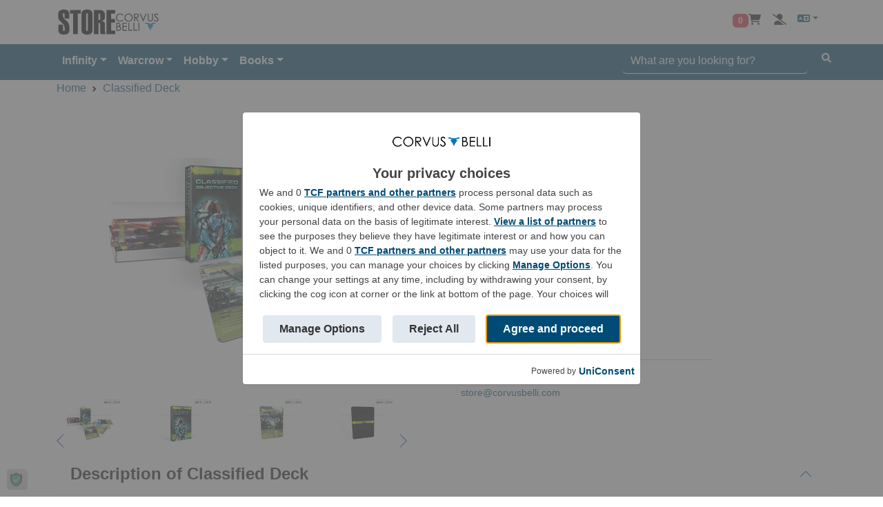

--- FILE ---
content_type: text/html
request_url: https://store.corvusbelli.com/en/organized-play/infinity/all/classified-deck
body_size: 2055
content:
<!DOCTYPE html><html lang="en" dir="ltr"><head>
  <meta charset="utf-8">
  <title>Corvus Belli Online Store</title>
  <base href="/en/">
  <meta name="viewport" content="width=device-width, initial-scale=1">
  <!-- <meta name="viewport" content="user-scalable=no, width=device-width, initial-scale=1, maximum-scale=1" /> -->
  <meta name="google-site-verification" content="Fg1_SXjJZ-bd1kGq0hSXicvMIuGtEjbOpNsV3l6fEmk">
  <link rel="icon" type="image/x-icon" href="https://assets.corvusbelli.net/favicon.ico">

  <link rel="preconnect" href="https://assets.corvusbelli.net">
  <link rel="preconnect" href="https://store.corvusbelli.net">
  <link rel="dns-prefetch" href="https://aiscbwsb6vb3xbysk57tnk3miy.appsync-api.eu-west-1.amazonaws.com">

  <meta name="robots" content="max-image-preview:large">
  <script type="text/javascript" src="https://assets.corvusbelli.net/store/countries.min.js" async=""></script>
  

<style>@charset "UTF-8";:root{--bs-blue:#0d6efd;--bs-indigo:#6610f2;--bs-purple:#6f42c1;--bs-pink:#d63384;--bs-red:#dc3545;--bs-orange:#fd7e14;--bs-yellow:#ffc107;--bs-green:#198754;--bs-teal:#20c997;--bs-cyan:#0dcaf0;--bs-black:#000;--bs-white:#fff;--bs-gray:#6c757d;--bs-gray-dark:#343a40;--bs-gray-100:#f8f9fa;--bs-gray-200:#e9ecef;--bs-gray-300:#dee2e6;--bs-gray-400:#ced4da;--bs-gray-500:#adb5bd;--bs-gray-600:#6c757d;--bs-gray-700:#495057;--bs-gray-800:#343a40;--bs-gray-900:#212529;--bs-primary:#0d6efd;--bs-secondary:#6c757d;--bs-success:#198754;--bs-info:#0dcaf0;--bs-warning:#ffc107;--bs-danger:#dc3545;--bs-light:#f8f9fa;--bs-dark:#212529;--bs-primary-rgb:13, 110, 253;--bs-secondary-rgb:108, 117, 125;--bs-success-rgb:25, 135, 84;--bs-info-rgb:13, 202, 240;--bs-warning-rgb:255, 193, 7;--bs-danger-rgb:220, 53, 69;--bs-light-rgb:248, 249, 250;--bs-dark-rgb:33, 37, 41;--bs-white-rgb:255, 255, 255;--bs-black-rgb:0, 0, 0;--bs-body-color-rgb:33, 37, 41;--bs-body-bg-rgb:255, 255, 255;--bs-font-sans-serif:system-ui, -apple-system, "Segoe UI", Roboto, "Helvetica Neue", "Noto Sans", "Liberation Sans", Arial, sans-serif, "Apple Color Emoji", "Segoe UI Emoji", "Segoe UI Symbol", "Noto Color Emoji";--bs-font-monospace:SFMono-Regular, Menlo, Monaco, Consolas, "Liberation Mono", "Courier New", monospace;--bs-gradient:linear-gradient(180deg, rgba(255, 255, 255, .15), rgba(255, 255, 255, 0));--bs-body-font-family:var(--bs-font-sans-serif);--bs-body-font-size:1rem;--bs-body-font-weight:400;--bs-body-line-height:1.5;--bs-body-color:#212529;--bs-body-bg:#fff;--bs-border-width:1px;--bs-border-style:solid;--bs-border-color:#dee2e6;--bs-border-color-translucent:rgba(0, 0, 0, .175);--bs-border-radius:.375rem;--bs-border-radius-sm:.25rem;--bs-border-radius-lg:.5rem;--bs-border-radius-xl:1rem;--bs-border-radius-2xl:2rem;--bs-border-radius-pill:50rem;--bs-link-color:#0d6efd;--bs-link-hover-color:#0a58ca;--bs-code-color:#d63384;--bs-highlight-bg:#fff3cd}*,*:before,*:after{box-sizing:border-box}@media (prefers-reduced-motion: no-preference){:root{scroll-behavior:smooth}}body{margin:0;font-family:var(--bs-body-font-family);font-size:var(--bs-body-font-size);font-weight:var(--bs-body-font-weight);line-height:var(--bs-body-line-height);color:var(--bs-body-color);text-align:var(--bs-body-text-align);background-color:var(--bs-body-bg);-webkit-text-size-adjust:100%;-webkit-tap-highlight-color:rgba(0,0,0,0)}:root{--swiper-theme-color:#007aff}:root{--fa-font-solid:normal 900 1em/1 "Font Awesome 6 Free"}@font-face{font-family:"Font Awesome 6 Free";font-style:normal;font-weight:900;font-display:swap;src:url(https://assets.corvusbelli.net/store/fonts/fa-solid-900.woff2) format("woff2"),url(https://assets.corvusbelli.net/store/fonts/fa-solid-900.ttf) format("truetype")}:root{--fa-font-regular:normal 400 1em/1 "Font Awesome 6 Free"}@font-face{font-family:"Font Awesome 6 Free";font-style:normal;font-weight:400;font-display:swap;src:url(https://assets.corvusbelli.net/store/fonts/fa-regular-400.woff2) format("woff2"),url(https://assets.corvusbelli.net/store/fonts/fa-regular-400.ttf) format("truetype")}:root{--primary-bg-color:#fff;--alternate-bg-color:#004b75;--secondary-bg-color:#f5f5f5;--third-bg-color:#dcdcdc;--dark-button-bg:#000;--amplify-colors-brand-primary-80:var(--alternate-bg-color);--primary-text-color:rgb(33, 33, 33);--alternate-text-color:#fff;--secondary-text-color:#717171;--divider-color:#c6c6c6;--font-size-xsmall:.75rem;--font-size-small:.9rem;--font-size-normal:1rem;--font-size-big1:1.1rem;--font-size-big2:1.3rem;--shipping-bg-color:#007565;--modal-header-bg-color:var(--alternate-bg-color);--modal-header-text-color:var(--alternate-text-color);--bs-primary-rgb:0, 75, 117;--bs-warning:#a83c00;--bs-warning-rgb:168, 60, 0;--bs-warning-hover:#8f3300;--sb-background:var(--alternate-bg-color)}body{font-size:1rem!important;font-family:Roboto,sans-serif;font-weight:300;background-color:var(--primary-bg-color);color:var(--primary-text-color)}:root{--fa-font-brands:normal 400 1em/1 "Font Awesome 6 Brands"}@font-face{font-family:"Font Awesome 6 Brands";font-style:normal;font-weight:400;font-display:swap;src:url(https://assets.corvusbelli.net/store/fonts/fa-brands-400.woff2) format("woff2"),url(https://assets.corvusbelli.net/store/fonts/fa-brands-400.ttf) format("truetype")}</style><link rel="stylesheet" href="styles.ecfd0aa9407944ca.css" media="print" onload="this.media='all'"><noscript><link rel="stylesheet" href="styles.ecfd0aa9407944ca.css"></noscript></head>

<body itemscope="" itemtype="http://schema.org/WebPage">
  <app-root></app-root>
  <!-- <div id="myCustomTrustbadge" style="width:100px;height:50px"></div> -->

<script src="runtime.6c722ce2330aa972.js" type="module"></script><script src="polyfills.2228f9a4e0b15026.js" type="module"></script><script src="bootstrap.b7cebc1258dbcca8.js" defer></script><script src="vendor.1fd96e324cfd1816.js" type="module"></script><script src="main.c930b1cd62bf16e9.js" type="module"></script>



</body></html>

--- FILE ---
content_type: image/svg+xml
request_url: https://assets.corvusbelli.net/store/icons/ic-stock.svg
body_size: 147
content:
<svg xmlns="http://www.w3.org/2000/svg" width="18" height="18" viewBox="0 0 18 18">
    <g fill="none" fill-rule="evenodd">
        <g>
            <path fill="#F9F9F9" d="M0 0H1501V1625H0z" transform="translate(-922.000000, -239.000000)"/>
            <g fill="#000" fill-rule="nonzero">
                <path d="M8.997 17.54c.21 0 .428-.063.652-.188l6.14-3.485c.36-.208.632-.444.817-.707.185-.263.277-.673.277-1.23V5.742c0-.406-.076-.742-.23-1.008-.154-.265-.395-.494-.723-.687L10.4.907C9.93.634 9.463.5 9 .5c-.463 0-.932.135-1.406.406l-5.523 3.14c-.333.194-.577.423-.73.688-.154.266-.231.602-.231 1.008v6.188c0 .557.094.967.281 1.23.188.263.459.499.813.707l6.148 3.485c.219.125.434.187.645.187zm3.675-11.243L6.618 2.875l1.5-.852c.594-.338 1.182-.338 1.765 0l5.149 2.938-2.36 1.336zM9.002 8.375L2.969 4.961l2.414-1.383 6.032 3.43L9 8.375zm-.618 7.578l-5.476-3.117c-.23-.13-.388-.267-.477-.41-.088-.143-.133-.322-.133-.535V5.992L8.383 9.47v6.484zm1.227 0V9.47l6.086-3.477v5.899c0 .213-.044.392-.133.535-.088.143-.245.28-.469.41L9.61 15.953z" transform="translate(-922.000000, -239.000000) translate(922.000000, 239.000000)"/>
            </g>
        </g>
    </g>
</svg>


--- FILE ---
content_type: application/javascript
request_url: https://store.corvusbelli.com/en/296.adebe5b24b15ec00.js
body_size: 3679
content:
"use strict";(self.webpackChunkstore_a13=self.webpackChunkstore_a13||[]).push([[296],{73296:(y,O,l)=>{l.d(O,{Y:()=>z});var t=l(41571),d=l(72367),h=l(92340),u=l(71764),_=l(36895),b=l(62609);function T(n,a){1&n&&(t.TgZ(0,"span",4),t.SDv(1,5),t.qZA())}function c(n,a){1&n&&(t.TgZ(0,"span",6),t._uU(1,"CodeOne"),t.qZA())}function m(n,a){1&n&&(t.TgZ(0,"span",6),t._uU(1,"Black Friday"),t.qZA())}function r(n,a){1&n&&(t.TgZ(0,"span",7),t.SDv(1,8),t.qZA())}function g(n,a){if(1&n&&(t.TgZ(0,"span",9),t._uU(1),t.ALo(2,"titlecase"),t.qZA()),2&n){const e=a.$implicit;t.xp6(1),t.Oqu(t.lcZ(2,1,e))}}let S=(()=>{class n{constructor(){this.removeLabels=[],this.lastChance=!1,this.minLastChance=u().add(1,"M"),this.now=u()}ngOnChanges(e){if(e[P]){const o=e[P].currentValue,i=this.removeLabels.concat(o.preorder?["release"]:[]);(o.labels??[]).findIndex(s=>["ADEPTICON","GENCON"].indexOf(s.toLocaleUpperCase())>=0)>=0&&i.push("last-chance");let f=(o.labels??[]).filter(s=>i.indexOf(s.toLocaleLowerCase())<0);if(this.otherLabels=f.filter(s=>[v,L,A,w,E].indexOf(s.toLocaleLowerCase())<0).map(s=>s.replace(/-/g," ")),this.release=f.indexOf(v)>=0,this.codeone=f.indexOf(L)>=0,this.blackFriday=f.filter(s=>s.toLocaleLowerCase().indexOf(A)>=0||s.toLocaleLowerCase().indexOf(w)>=0).reduce((s,C)=>s||C,!1),this.blackFriday&&i.push("last-chance"),this.outStock=!!o.outstock,o.availability.to&&i.indexOf("last-chance")<0){const s=u(o.availability.from),C=u(o.availability.to),B=C.diff(s,"M",!0);this.lastChance=o.availability.to&&(this.otherLabels.indexOf(I)>=0||B>1)&&C>this.now&&C<this.minLastChance}}}ngOnInit(){}}return n.\u0275fac=function(e){return new(e||n)},n.\u0275cmp=t.Xpm({type:n,selectors:[["app-labels"]],inputs:{product:"product",removeLabels:"removeLabels"},features:[t.TTD],decls:5,vars:5,consts:function(){let a,e;return a="Release",e="Out of stock",[["class","badge bg-primary",4,"ngIf"],["class","badge bg-dark",4,"ngIf"],["class","badge bg-danger",4,"ngIf"],["class","badge bg-warning",4,"ngFor","ngForOf"],[1,"badge","bg-primary"],a,[1,"badge","bg-dark"],[1,"badge","bg-danger"],e,[1,"badge","bg-warning"]]},template:function(e,o){1&e&&(t.YNc(0,T,2,0,"span",0),t.YNc(1,c,2,0,"span",1),t.YNc(2,m,2,0,"span",1),t.YNc(3,r,2,0,"span",2),t.YNc(4,g,3,3,"span",3)),2&e&&(t.Q6J("ngIf",o.release),t.xp6(1),t.Q6J("ngIf",o.codeone),t.xp6(1),t.Q6J("ngIf",o.blackFriday),t.xp6(1),t.Q6J("ngIf",o.outStock),t.xp6(1),t.Q6J("ngForOf",o.otherLabels))},dependencies:[_.sg,_.O5,_.rS],styles:["span[_ngcontent-%COMP%]{margin-right:.5rem}"]}),n})();const P="product",L="codeone",v="release",A="blackfriday",w="black-friday",E="black-friday-staff",I="last-chance";var U=l(10310);const R=["card"];function N(n,a){1&n&&t.GkF(0)}const M=function(n){return{product:n}};function Z(n,a){if(1&n){const e=t.EpF();t.TgZ(0,"a",15),t.NdJ("click",function(i){t.CHM(e);const p=t.oxw();return t.KtG(p.selectCard(i))}),t.YNc(1,N,1,0,"ng-container",16),t.TgZ(2,"div",17),t._UZ(3,"app-labels",18),t.qZA()()}if(2&n){const e=t.oxw(),o=t.MAs(16);t.Q6J("href",e.url,t.LSH),t.xp6(1),t.Q6J("ngTemplateOutlet",o)("ngTemplateOutletContext",t.VKq(5,M,e.product)),t.xp6(2),t.Q6J("product",e.product)("removeLabels",e.removeLabels)}}function D(n,a){if(1&n&&(t.TgZ(0,"a",19),t._uU(1),t.qZA()),2&n){const e=t.oxw();t.Q6J("href",e.url,t.LSH),t.xp6(1),t.hij(" ",e.product.shortname," ")}}function k(n,a){if(1&n&&(t.TgZ(0,"span",20)(1,"small")(2,"s"),t._uU(3),t.ALo(4,"currency"),t.qZA()()()),2&n){const e=t.oxw();t.xp6(3),t.Oqu(t.gM2(4,1,e.product.price,"EUR","symbol","1.2-2"))}}function Y(n,a){if(1&n&&t._UZ(0,"app-product-buy-button",21),2&n){const e=t.oxw();t.Q6J("product",e.product)}}function J(n,a){if(1&n&&t._UZ(0,"source"),2&n){const e=a.$implicit;t.uIk("srcset",e.src)("media",e.media)("type",e.type)}}function F(n,a){if(1&n&&(t.TgZ(0,"picture"),t.YNc(1,J,1,3,"source",22),t._UZ(2,"img",23),t.qZA()),2&n){const e=a.product,o=t.oxw();t.xp6(1),t.Q6J("ngForOf",o.images),t.xp6(1),t.Q6J("src",o.image,t.LSH),t.uIk("alt",e.shortname)}}function Q(n,a){1&n&&t.GkF(0)}function V(n,a){if(1&n&&(t.YNc(0,Q,1,0,"ng-container",16),t.TgZ(1,"div",17),t._UZ(2,"app-labels",18),t.qZA()),2&n){const e=t.oxw(),o=t.MAs(16);t.Q6J("ngTemplateOutlet",o)("ngTemplateOutletContext",t.VKq(4,M,e.product)),t.xp6(2),t.Q6J("product",e.product)("removeLabels",e.removeLabels)}}function $(n,a){if(1&n&&t._uU(0),2&n){const e=t.oxw();t.hij(" ",e.product.shortname,"\n")}}let z=(()=>{class n{constructor(e){this.lang=e,this.removeLabels=[],this.productDisabled=!1,this.selected=new t.vpe,this.image=d.UF,this.route=[],this.images=[],this.lang=this.lang.substring(0,2)}ngAfterViewInit(){this.itempropValue&&this.card.nativeElement.setAttribute("itemprop",this.itempropValue)}ngOnInit(){this.image=this.getImageUrl("xxs"),this.route=["",this.product.category.type,this.product.category.game,this.product.category.cat??"all",this.product.slug],this.url=h.N.urlBase+(h.N.base[this.lang]?`/${this.lang}`:"")+this.rewriteUrl(this.route).join("/")}ngOnChanges(e){if(e.product){const o=!!this.product.img.nextgen;this.images.push(...[o?{src:this.getImageUrl("xl",!0),media:"(min-width: 1200px)",type:"image/webp"}:null,{src:this.getImageUrl("xl"),media:"(min-width: 1200px)",type:"image/png"},o?{src:this.getImageUrl("lg",!0),media:"(min-width: 992px)",type:"image/webp"}:null,{src:this.getImageUrl("lg"),media:"(min-width: 992px)",type:"image/png"},o?{src:this.getImageUrl("md",!0),media:"(min-width: 768px)",type:"image/webp"}:null,{src:this.getImageUrl("md"),media:"(min-width: 768px)",type:"image/png"},o?{src:this.getImageUrl("sm",!0),media:"(min-width: 576px)",type:"image/webp"}:null,{src:this.getImageUrl("sm"),media:"(min-width: 576px)",type:"image/png"},o?{src:this.getImageUrl("xs",!0),media:"(max-width: 575.99px)",type:"image/webp"}:null,{src:this.getImageUrl("xs"),media:"(max-width: 575.99px)",type:"image/png"}].filter(i=>!!i))}}selectCard(e){this.selected.emit(this.product)}get useLink(){return u(this.product.availability.from).isAfter(u())||!this.productDisabled}getImageUrl(e,o){if(!this.product.img.front||!this.product.img.front.img)return d.UF;const i=this.product.category,p=o?this.product.img.front.img.replace(".png",".webp"):this.product.img.front.img;return n.frontImageUrl(p,i,e)}get rating(){return this.product&&this.product.rating?this.product.rating:null}static frontImageUrl(e,o,i){return e&&o?`${h.N.urlAssets}/store/products/${o.type}/${o.game}/front/${i}/${e}`:d.UF}rewriteUrl(e){const[o,i,p,f,s]=e;if("wargames"===i)return[o,p,"wargame",f,s];if("boardgames"===i){if("rem-racers"===s)return[o,"infinity","rem-racers","all","rem-racers"];if("aristeia"===p)return[o,"infinity",p,f,s]}return[o,i,p,f,s]}}return n.\u0275fac=function(e){return new(e||n)(t.Y36(t.soG))},n.\u0275cmp=t.Xpm({type:n,selectors:[["app-product-card"]],viewQuery:function(e,o){if(1&e&&t.Gf(R,5),2&e){let i;t.iGM(i=t.CRH())&&(o.card=i.first)}},inputs:{product:"product",itempropValue:"itempropValue",removeLabels:"removeLabels",productDisabled:"productDisabled"},outputs:{selected:"selected"},features:[t.TTD],decls:21,vars:14,consts:[[1,"card",2,"width","18rem"],["card",""],["class","image-link",3,"href","click",4,"ngIf","ngIfElse"],[1,"card-body"],[1,"card-title","shortname"],[3,"href",4,"ngIf","ngIfElse"],[1,"sku"],[3,"rating"],[1,"card-text"],[1,"price","normal-font"],["class","original-price normal-font",4,"ngIf"],["eventCategory","PRODUCT_CARD",3,"product",4,"ngIf"],["picture",""],["pictureNoLink",""],["nameNoLink",""],[1,"image-link",3,"href","click"],[4,"ngTemplateOutlet","ngTemplateOutletContext"],[1,"badges"],[3,"product","removeLabels"],[3,"href"],[1,"original-price","normal-font"],["eventCategory","PRODUCT_CARD",3,"product"],[4,"ngFor","ngForOf"],["loading","lazy",1,"card-img-top","img-fluid",3,"src"]],template:function(e,o){if(1&e&&(t.TgZ(0,"div",0,1),t.YNc(2,Z,4,7,"a",2),t.TgZ(3,"div",3)(4,"h2",4),t.YNc(5,D,2,2,"a",5),t.qZA(),t.TgZ(6,"div",6),t._uU(7),t.qZA(),t._UZ(8,"app-stars-view",7),t.TgZ(9,"p",8)(10,"span",9),t._uU(11),t.ALo(12,"currency"),t.qZA(),t.YNc(13,k,5,6,"span",10),t.qZA(),t.YNc(14,Y,1,1,"app-product-buy-button",11),t.qZA()(),t.YNc(15,F,3,3,"ng-template",null,12,t.W1O),t.YNc(17,V,3,6,"ng-template",null,13,t.W1O),t.YNc(19,$,1,1,"ng-template",null,14,t.W1O)),2&e){const i=t.MAs(18),p=t.MAs(20);t.xp6(2),t.Q6J("ngIf",o.useLink)("ngIfElse",i),t.xp6(3),t.Q6J("ngIf",o.useLink)("ngIfElse",p),t.xp6(2),t.Oqu(o.product.reference),t.xp6(1),t.Q6J("rating",o.rating),t.xp6(3),t.hij(" ",t.gM2(12,9,null!=o.product.discountedPrice?o.product.discountedPrice:o.product.price,"EUR","symbol","1.2-2")," "),t.xp6(2),t.Q6J("ngIf",null!=o.product.discountedPrice),t.xp6(1),t.Q6J("ngIf",!o.productDisabled)}},dependencies:[_.sg,_.O5,_.tP,b.K,S,U.l,_.H9],styles:["h2.shortname[_ngcontent-%COMP%]{margin-bottom:8px;font-size:var(--font-size-normal)!important;line-height:1.5;text-align:left;max-height:45px;max-width:100%;height:45px;overflow:hidden;text-overflow:ellipsis}h2.shortname[_ngcontent-%COMP%]   a[_ngcontent-%COMP%]{color:var(--primary-text-color)!important}.last-chance-badge[_ngcontent-%COMP%]{width:150px!important;height:84px!important;position:absolute;top:-35px;right:-15px}.card[_ngcontent-%COMP%]{border:none!important;position:relative}.price[_ngcontent-%COMP%]{font-size:18px;font-weight:700;margin-right:6px}.sku[_ngcontent-%COMP%]{font-size:var(--font-size-small);color:var(--secondary-text-color)!important;text-align:left;margin-bottom:0!important}.card[_ngcontent-%COMP%]{max-width:148px}.card[_ngcontent-%COMP%]   img[_ngcontent-%COMP%]{height:148px}.image-link[_ngcontent-%COMP%]{position:relative}.last-chance[_ngcontent-%COMP%]{max-width:140px;height:auto;position:absolute;top:0;right:5px}.badges[_ngcontent-%COMP%]{display:inline-flex;left:5px;position:absolute;bottom:1rem}.price[_ngcontent-%COMP%]{font-size:var(--font-size-small)}small[_ngcontent-%COMP%]{font-size:var(--font-size-xsmall)}@media (min-width: 576px){.card[_ngcontent-%COMP%]{max-width:221px}.card[_ngcontent-%COMP%]   img[_ngcontent-%COMP%]{height:221px}.price[_ngcontent-%COMP%]{font-size:var(--font-size-normal)}small[_ngcontent-%COMP%]{font-size:var(--font-size-small)}}@media (min-width: 768px){.card[_ngcontent-%COMP%]{max-width:198px}.card[_ngcontent-%COMP%]   img[_ngcontent-%COMP%]{height:198px}}@media (min-width: 992px){.card[_ngcontent-%COMP%]{max-width:201px}.card[_ngcontent-%COMP%]   img[_ngcontent-%COMP%]{height:201px}}@media (min-width: 1200px){.card[_ngcontent-%COMP%]{max-width:246px}.card[_ngcontent-%COMP%]   img[_ngcontent-%COMP%]{height:246px}}  .original-price{color:var(--secondary-text-color)!important}"],changeDetection:0}),n})()},10310:(y,O,l)=>{l.d(O,{l:()=>T});var t=l(41571),d=l(36895);function h(c,m){if(1&c&&(t.TgZ(0,"div"),t._UZ(1,"i",5),t.qZA()),2&c){const r=m.$implicit;t.xp6(1),t.Q6J("ngClass",r)}}function u(c,m){if(1&c&&(t.TgZ(0,"div",6),t._uU(1),t.ALo(2,"number"),t.qZA()),2&c){const r=t.oxw(2);t.xp6(1),t.hij("(",t.lcZ(2,1,r.rating.votes),")")}}function _(c,m){if(1&c&&(t.TgZ(0,"div",2),t.YNc(1,h,2,1,"div",3),t.YNc(2,u,3,3,"div",4),t.qZA()),2&c){const r=t.oxw();t.xp6(1),t.Q6J("ngForOf",r.stars),t.xp6(1),t.Q6J("ngIf",r.showVotes)}}function b(c,m){1&c&&t._uU(0,"-")}let T=(()=>{class c{constructor(){this.stars=null,this.showVotes=!0,this.forceStars=!1}ngOnChanges(r){if(r.hasOwnProperty("rating")){const g=r.rating.currentValue;this.stars=g&&(g.votes>0||this.forceStars)?this.createStars(g.value):null}}ngOnInit(){}createStars(r){return[1,2,3,4,5].map(g=>r<=g-1?"fa-regular fa-star":r<=g-.5?"fa-solid fa-star-half-stroke":"fa-solid fa-star")}}return c.\u0275fac=function(r){return new(r||c)},c.\u0275cmp=t.Xpm({type:c,selectors:[["app-stars-view"]],inputs:{rating:"rating",showVotes:"showVotes",forceStars:"forceStars"},features:[t.TTD],decls:3,vars:2,consts:[["class","d-flex justify-content-start stars",4,"ngIf","ngIfElse"],["noRating",""],[1,"d-flex","justify-content-start","stars"],[4,"ngFor","ngForOf"],["class","votes d-flex align-items-center ms-1",4,"ngIf"],[3,"ngClass"],[1,"votes","d-flex","align-items-center","ms-1"]],template:function(r,g){if(1&r&&(t.YNc(0,_,3,2,"div",0),t.YNc(1,b,1,0,"ng-template",null,1,t.W1O)),2&r){const x=t.MAs(2);t.Q6J("ngIf",g.stars)("ngIfElse",x)}},dependencies:[d.mk,d.sg,d.O5,d.JJ],styles:[".votes[_ngcontent-%COMP%]{font-size:var(--font-size-small);color:var(--primary-text-color)!important}.stars[_ngcontent-%COMP%]{color:#ffc606}"]}),c})()}}]);

--- FILE ---
content_type: application/javascript
request_url: https://store.corvusbelli.com/en/237.5a55932ad8292ab8.js
body_size: 4068
content:
"use strict";(self.webpackChunkstore_a13=self.webpackChunkstore_a13||[]).push([[237],{3237:(q,f,r)=>{r.r(f),r.d(f,{ProductImageComponent:()=>X});var e=r(41571),_=r(16814),b=r(77579),E=r(61135),P=r(39841),I=r(82722),y=r(18505),u=r(54004),C=r(95577),h=r(39646),M=r(63900),T=r(95698),D=r(72367),g=r(92340),w=r(88182),x=r(11481),$=r(49581),d=r(53544),A=r(38419),p=r(36895),L=r(13524),U=r(32106),B=r(98722),O=r(99485);const F=["lightbox"];function z(s,c){if(1&s&&e._UZ(0,"source"),2&s){const t=c.$implicit;e.uIk("srcset",t.url)("media",t.media)("type",t.type)}}function W(s,c){if(1&s&&e._UZ(0,"meta",13),2&s){const t=e.oxw(2).$implicit;e.uIk("content",t.xl)}}function R(s,c){if(1&s){const t=e.EpF();e.TgZ(0,"div",10)(1,"picture"),e.YNc(2,z,1,3,"source",6),e.TgZ(3,"img",11),e.NdJ("click",function(){e.CHM(t);const n=e.oxw().index,o=e.oxw(3);return e.KtG(o.open(n))}),e.qZA()(),e.YNc(4,W,1,1,"meta",12),e.qZA()}if(2&s){const t=e.oxw(),i=t.$implicit,n=t.first,o=e.oxw(3);e.xp6(2),e.Q6J("ngForOf",i),e.xp6(1),e.Q6J("src",i[i.length-1].url,e.LSH),e.uIk("crossorigin",o.production?"anonymous":void 0)("alt",i[i.length-1].description)("loading",n?void 0:"lazy")("title",i[i.length-1].title)("elementtiming",n?"product-image":void 0),e.xp6(1),e.Q6J("ngIf",n)}}function K(s,c){1&s&&e.YNc(0,R,5,8,"ng-template",9)}function N(s,c){if(1&s&&(e.TgZ(0,"div",14),e._UZ(1,"iframe",15),e.qZA()),2&s){const t=e.oxw(),i=t.$implicit,n=t.index,o=e.oxw(2).product;e.xp6(1),e.Q6J("src",i.src,e.uOi),e.uIk("title",o.name+" Video "+(n+1))}}function Y(s,c){1&s&&e.YNc(0,N,2,2,"ng-template",9)}const Z=function(s){return{swiper:s}};function J(s,c){if(1&s&&(e.TgZ(0,"swiper",8),e.YNc(1,K,1,0,null,5),e.YNc(2,Y,1,0,null,6),e.qZA()),2&s){const t=e.oxw(),i=t.images,n=t.videos,o=e.oxw();e.Q6J("slidesPerView",1)("spaceBetween",0)("loop",!1)("lazy",!0)("navigation",!0)("thumbs",e.VKq(9,Z,o.thumbsSwiper)),e.xp6(1),e.Q6J("ngForOf",i)("ngForTrackBy",o.imageTracker),e.xp6(1),e.Q6J("ngForOf",n)}}function Q(s,c){if(1&s&&(e.TgZ(0,"picture",16),e._UZ(1,"source")(2,"source")(3,"img",17),e.qZA()),2&s){const t=e.oxw().$implicit;e.xp6(1),e.uIk("srcset",t[0].thumb)("type",t[0].type),e.xp6(1),e.uIk("srcset",t[1].thumb)("type",t[1].type),e.xp6(1),e.Q6J("src",t[1].thumb,e.LSH),e.uIk("title",t[0].title)("alt",t[0].description)}}function j(s,c){1&s&&e.YNc(0,Q,4,7,"ng-template",9)}function G(s,c){if(1&s&&e._UZ(0,"img",18),2&s){const t=e.oxw().$implicit;e.Q6J("src",t.thumb,e.LSH)}}function S(s,c){1&s&&e.YNc(0,G,1,1,"ng-template",9)}function V(s,c){if(1&s){const t=e.EpF();e.YNc(0,J,3,11,"swiper",2),e.TgZ(1,"div",3)(2,"swiper",4),e.NdJ("swiper",function(n){e.CHM(t);const o=e.oxw();return e.KtG(o.thumbsSwiper=n)}),e.YNc(3,j,1,0,null,5),e.YNc(4,S,1,0,null,6),e.qZA()(),e._UZ(5,"div",null,7)}if(2&s){const t=c.images,i=c.videos,n=e.oxw();e.Q6J("ngIf",!n.slowConnection),e.xp6(2),e.Q6J("loop",!1)("spaceBetween",10)("slidesPerView",4)("watchSlidesProgress",!0)("freeMode",!0)("lazy",!0)("navigation",!0),e.xp6(1),e.Q6J("ngForOf",t)("ngForTrackBy",n.imageTracker),e.xp6(1),e.Q6J("ngForOf",i)}}function k(s,c){1&s&&e.GkF(0)}const H=function(s,c,t,i){return{images:s,product:c,album:t,videos:i}};d.ZP.use([d.Rv,d.W_,d.o3,d.oM]);let X=(()=>{class s{constructor(t,i,n,o,a,l,m){this.store=t,this.breakpointObserver=i,this.sanitizer=n,this.link=o,this.transfer=a,this.platform=l,this.request=m,this.lightboxLoaded=!1,this.slowConnection=!1,this.production=g.N.production,this.product$=this.store.pipe((0,_.Ys)(L.p.currentProduct)),this.videos$=this.getVideoObservable(this.product$),this.album$=this.getAlbumObservable(this.product$),this.images$=this.getImagesObservable(this.product$),this.destroy$=new b.x}ngOnDestroy(){this.destroy$.next(),this.destroy$.complete()}ngOnChanges(t){t.selectedProduct&&(this.product$=new E.X(this.selectedProduct),this.album$=this.getAlbumObservable(this.product$),this.images$=this.getImagesObservable(this.product$),this.videos$=this.getVideoObservable(this.product$))}open(t){if(this.lightboxLoaded){const i=this.component.instance.selectedIndex;this.component.instance.selectedIndex=t,this.component.instance.ngOnChanges({selectedIndex:new e.WD2(i,t,!1)}),this.component.changeDetectorRef.detectChanges()}else r.e(489).then(r.bind(r,42489)).then(({ProductLightboxComponent:i})=>{const n=this.lightbox.createComponent(i);this.lightboxLoaded=!0,(0,P.a)([this.product$,this.album$]).pipe((0,I.R)(this.destroy$)).subscribe(([o,a])=>{n.instance.product=o,n.instance.album=a,setTimeout(()=>{const l=n.instance.selectedIndex;n.instance.selectedIndex=t,n.instance.ngOnChanges({selectedIndex:new e.WD2(l,t,!0)}),n.changeDetectorRef.detectChanges()},100),this.component=n})})}static getImageUrl(t,i,n){return`${g.N.urlAssets}/store/products/${i.type}/${i.game}/carrousel/${n}/${t}`}imageTracker(t,i){return i[0].url}getImageUrl(t,i,n){return s.getImageUrl(t,i,n)}getThumbnailUrl(t,i,n){return`${g.N.urlAssets}/store/products/${i.type}/${i.game}/lightbox/thumb/${t}`}getImagesObservable(t){return t.pipe((0,y.b)(i=>i?this.prefetch(i.img.model,i):null),(0,u.U)(i=>{if(!i)return null;const n=(i.img||{}).nextgen||!1;return((i.img||{}).model||[]).map(a=>[{size:"xl",media:"(min-width: 1200px)"},{size:"lg",media:"(min-width: 992px)"},{size:"xl",media:"(min-width: 576px)"},{size:"xs",media:"(min-width: 768px)"},{size:"xs",media:"(max-width: 575.9px)"}].map(l=>{const m=this.getImageUrl(a.img,i.category,l.size),v=this.getThumbnailUrl(a.img,i.category,"xs");return(n?[{size:l.size,url:m.replace(".png",".webp"),type:"image/webp",media:l.media,description:a.description,title:a.title,nextgen:!0,thumb:v.replace(".png",".webp")}]:[]).concat([{size:l.size,url:m,type:"image/png",media:l.media,description:a.description,title:a.title,nextgen:!1,thumb:v}])}).flat())}))}getAlbumObservable(t){return t.pipe((0,C.z)(i=>i?this.getLightBoxAlbum():(0,h.of)([])))}getVideoObservable(t){return(0,p.PM)(this.platform)?(0,h.of)([]):this.store.pipe((0,_.Ys)(U.d.youtubeConsent),(0,M.w)(i=>i?t.pipe((0,u.U)(n=>n&&n.video?n.video.map(o=>({thumb:`https://img.youtube.com/vi/${o}/default.jpg`,src:this.sanitizer.bypassSecurityTrustResourceUrl(`https://www.youtube.com/embed/${o}`)})):null)):(0,h.of)([])))}acceptWebp(t){const i=(0,x.Cb)(`product-images-${this.selectedProduct.reference}`),n=t.img.nextgen;let o=!1;return(0,p.PM)(this.platform)?(this.request&&this.request.headers&&this.request.headers.accept&&(o=this.request.headers.accept.indexOf("image/webp")>=0&&n),this.transfer.set(i,o)):o=this.transfer.hasKey(i)?this.transfer.get(i,!1):(0,w.q6)()&&n,o}prefetch(t,i){const n=this.acceptWebp(i);if(!t||t.length<0)return;const o=t[0];this.link.deleteTag({rel:"preload",as:"image"}),[{size:"xl",media:"(min-width: 1200px)",width:"100vh"},{size:"lg",media:"(min-width: 992px) and (max-width: 1199.9px)",width:"100vh"},{size:"xs",media:"(min-width: 768px) and (max-width: 991.9px)",width:"100vh"},{size:"sm",media:"(min-width: 576px) and (max-width: 767.9px)",width:"100vh"},{size:"xs",media:"(max-width: 575.9px)",width:"100vh"}].forEach(l=>{const m=this.getImageUrl(o.img,i.category,l.size).replace(".png",n?".webp":".png");this.link.addTag({rel:"preload",as:"image",crossorigin:"anonymous",media:l.media,imagesrcset:`${m}`,imagesizes:l.width})})}getLightBoxAlbum(){return(0,P.a)([this.breakpointObserver.observe(D.zf).pipe((0,C.z)(t=>(0,w.TM)(t)),(0,u.U)(t=>t.productImage)),this.product$]).pipe((0,T.q)(1),(0,u.U)(([t,i])=>{const n=i.category;return(i.img.model??[]).map(a=>({src:`${g.N.urlAssets}/store/products/${n.type}/${n.game}/lightbox/${t}/${a.img}`,caption:`${a.description}`,thumb:`${g.N.urlAssets}/store/products/${n.type}/${n.game}/lightbox/thumb/${a.img}`,nextgen:!!i.img.nextgen,mini:{...a.miniature,games:this.getMiniatureGames(a.miniature),fireteam:this.getFireteams(a.miniature)}}))}))}getFireteams(t){if(!t)return[];const i=["infinity"];return t.fireteam.map(n=>{const o={...n};return o.factions=n.factions.map(a=>{const l=t.playable.find(m=>m.faction===a&&i.indexOf(m.game)>=0);return{...l,factionName:l.faction.replace("-"," "),img:this.getArmyImage(l.game,l.faction)}}),o})}getMiniatureGames(t){return t?(t.playable??[]).map(i=>i.game).filter((i,n,o)=>o.indexOf(i)===n).map(i=>{switch(i){case"codeone":return{name:"Infinity CodeOne",id:i,minis:this.getPlayableByGame(t,i)};case"infinity":return{name:"Infinity",id:i,minis:this.getPlayableByGame(t,i)};default:return{name:"-",id:i,minis:[]}}}):[]}getPlayableByGame(t,i){return t?(t.playable??[]).filter(n=>n.game===i).map(n=>({...n,factionName:(n.faction??"").replace("-"," "),img:this.getArmyImage(i,n.faction)})):[]}getArmyImage(t,i){return["infinity","codeone"].indexOf(t)>=0?`https://assets.corvusbelli.net/army/img/logo/factions/${i}.svg`:""}}return s.\u0275fac=function(t){return new(t||s)(e.Y36(_.yh),e.Y36(B.Yg),e.Y36(x.H7),e.Y36($.M),e.Y36(x.ki),e.Y36(e.Lbi),e.Y36(A.Z,8))},s.\u0275cmp=e.Xpm({type:s,selectors:[["app-product-image"]],viewQuery:function(t,i){if(1&t&&e.Gf(F,5,e.s_b),2&t){let n;e.iGM(n=e.CRH())&&(i.lightbox=n.first)}},inputs:{selectedProduct:"selectedProduct"},features:[e.TTD],decls:7,vars:15,consts:[["imagesTpl",""],[4,"ngTemplateOutlet","ngTemplateOutletContext"],[3,"slidesPerView","spaceBetween","loop","lazy","navigation","thumbs",4,"ngIf"],[1,"thumbs-gallery"],[3,"loop","spaceBetween","slidesPerView","watchSlidesProgress","freeMode","lazy","navigation","swiper"],[4,"ngFor","ngForOf","ngForTrackBy"],[4,"ngFor","ngForOf"],["lightbox",""],[3,"slidesPerView","spaceBetween","loop","lazy","navigation","thumbs"],["swiperSlide",""],[1,"d-flex","justify-content-center","slide"],["width","524","heigth","393",1,"swiper-lazy","carrousel",3,"src","click"],["itemprop","image",4,"ngIf"],["itemprop","image"],[1,"d-flex","justify-content-center"],["data-unicscript","","unic-purpose-id","1","width","560","height","315","frameborder","0","allow","accelerometer; clipboard-write; encrypted-media; gyroscope; picture-in-picture","allowfullscreen","",3,"src"],[1,"thumb"],["width","95","height","71","loading","lazy",1,"img-fluid","swiper-lazy",3,"src"],["loading","lazy",1,"img-fluid",3,"src"]],template:function(t,i){if(1&t&&(e.YNc(0,V,7,11,"ng-template",null,0,e.W1O),e.YNc(2,k,1,0,"ng-container",1),e.ALo(3,"async"),e.ALo(4,"async"),e.ALo(5,"async"),e.ALo(6,"async")),2&t){const n=e.MAs(1);e.xp6(2),e.Q6J("ngTemplateOutlet",n)("ngTemplateOutletContext",e.l5B(10,H,e.lcZ(3,2,i.images$),e.lcZ(4,4,i.product$),e.lcZ(5,6,i.album$),e.lcZ(6,8,i.videos$)))}},dependencies:[p.sg,p.O5,p.tP,O.nF,O.YC,p.Ov],styles:[".slide[_ngcontent-%COMP%]{margin-bottom:20px;cursor:pointer}  .thumbs-gallery{position:relative}  .thumbs-gallery .swiper-button-next{position:absolute;bottom:0;right:0;width:20px;height:20px;color:#000;z-index:999;cursor:pointer;background-repeat:no-repeat;background-image:url(\"data:image/svg+xml;charset=utf-8,%3Csvg%20xmlns%3D'http%3A%2F%2Fwww.w3.org%2F2000%2Fsvg'%20viewBox%3D'0%200%2027%2044'%3E%3Cpath%20d%3D'M27%2C22L27%2C22L5%2C44l-2.1-2.1L22.8%2C22L2.9%2C2.1L5%2C0L27%2C22L27%2C22z'%20fill%3D'%234c71ae'%2F%3E%3C%2Fsvg%3E\")!important}  .thumbs-gallery .swiper-button-prev{position:absolute;left:0;bottom:0;width:20px;height:20px;color:#000;z-index:999;cursor:pointer;background-repeat:no-repeat;background-image:url(\"data:image/svg+xml;charset=utf-8,%3Csvg%20xmlns%3D'http%3A%2F%2Fwww.w3.org%2F2000%2Fsvg'%20viewBox%3D'0%200%2027%2044'%3E%3Cpath%20d%3D'M0%2C22L22%2C0l2.1%2C2.1L4.2%2C22l19.9%2C19.9L22%2C44L0%2C22L0%2C22L0%2C22z'%20fill%3D'%234c71ae'%2F%3E%3C%2Fsvg%3E\")!important}.thumb[_ngcontent-%COMP%]{cursor:pointer;aspect-ratio:97/71}.carrousel[_ngcontent-%COMP%]{aspect-ratio:524/393}img.carrousel[_ngcontent-%COMP%]{width:100%;max-width:350px;height:auto}@media (min-width: 576px){img.carrousel[_ngcontent-%COMP%]{width:524px;max-width:unset;height:auto}}@media (min-width: 768px){img.carrousel[_ngcontent-%COMP%]{width:328px}}@media (min-width: 992px){img.carrousel[_ngcontent-%COMP%]{width:433px;max-width:100%}}@media (min-width: 1200px){img.carrousel[_ngcontent-%COMP%]{width:524px;max-width:unset}}"]}),s})()}}]);

--- FILE ---
content_type: application/javascript
request_url: https://store.corvusbelli.com/en/69.504a07ba4afbe08c.js
body_size: 15550
content:
"use strict";(self.webpackChunkstore_a13=self.webpackChunkstore_a13||[]).push([[69],{42069:(yt,Y,l)=>{l.r(Y),l.d(Y,{ProductItemModule:()=>Ut});var a=l(36895),m=l(90271),_=l(41571),E=l(16814),D=l(39300),v=l(54004),U=l(63900),y=l(39646),x=l(18505),h=l(77579),b=l(82722),K=l(71884),G=l(59697),j=l(73296),__=l(96620),e_=l(70875),$=l(40330),t_=l(32106),V=l(3237),W=l(23364),w=l(13524),R=l(71764),F=l(92340),o_=l(11481),n_=l(62609),X=l(10310),i_=l(46646),r_=l(62824),B=l(37556),J=l(95698),u=l(90433);function l_(t,n){if(1&t){const e=_.EpF();_.TgZ(0,"div",2),_.NdJ("mouseover",function(){const r=_.CHM(e).index,s=_.oxw();return _.KtG(s.hover(r+1))})("mouseout",function(){_.CHM(e);const i=_.oxw();return _.KtG(i.mouseOut())})("click",function(){const r=_.CHM(e).index,s=_.oxw();return _.KtG(s.select(r+1))}),_._UZ(1,"i",3),_.qZA()}if(2&t){const e=n.$implicit;_.xp6(1),_.Q6J("ngClass",e)}}const Q=["fa-regular","fa-regular","fa-regular","fa-regular","fa-regular"],a_={provide:u.JU,useExisting:(0,_.Gpc)(()=>q),multi:!0};let q=(()=>{class t{constructor(){this.onChange=e=>{},this.onTouched=()=>{},this.value=0,this.disabled=!1,this.stars=Q}writeValue(e){this.value=e,this.hover(this.value)}registerOnChange(e){this.onChange=e}registerOnTouched(e){this.onTouched=e}setDisabledState(e){this.disabled=e}ngOnInit(){}hover(e){const o=[];for(let i=0;i<e;i++)o.push("fa-solid");this.stars=o.concat(Q).slice(0,5)}mouseOut(){this.hover(this.value)}select(e){this.value=e,this.onTouched(),this.onChange(e)}}return t.\u0275fac=function(e){return new(e||t)},t.\u0275cmp=_.Xpm({type:t,selectors:[["app-stars-input"]],features:[_._Bn([a_])],decls:2,vars:1,consts:[[1,"d-flex","flex-row","justify-content-start","my-2","me-4"],["class","star",3,"mouseover","mouseout","click",4,"ngFor","ngForOf"],[1,"star",3,"mouseover","mouseout","click"],[1,"fa-star",3,"ngClass"]],template:function(e,o){1&e&&(_.TgZ(0,"div",0),_.YNc(1,l_,2,1,"div",1),_.qZA()),2&e&&(_.xp6(1),_.Q6J("ngForOf",o.stars))},dependencies:[a.mk,a.sg],styles:["fa-icon[_ngcontent-%COMP%]{cursor:pointer}.star[_ngcontent-%COMP%]{cursor:pointer;font-size:var(--font-size-normal)}"]}),t})(),s_=(()=>{class t{constructor(e,o,i){this.lang=e,this.fb=o,this.auth=i,this.close=new _.vpe,this.save=new _.vpe,this.isWarcor=!1,this.destroy$=new h.x,this.lang=e.substring(0,2),this.reviewForm=this.fb.group({rating:[0,[u.kI.min(1),u.kI.max(5),u.kI.required]],review:[null],lang:[this.lang],date:[R().format()],reference:[null,u.kI.required],description:[null,u.kI.required]})}ngOnDestroy(){this.destroy$.next(),this.destroy$.complete()}ngOnChanges(e){e.product&&e.product.currentValue&&this.reviewForm.get("reference").setValue(this.product.reference)}ngOnInit(){this.auth.currentUser().pipe((0,b.R)(this.destroy$),(0,U.w)(()=>this.auth.userData())).subscribe(e=>{if(!e)return;const o=e["custom:warcor"];this.isWarcor=o&&"1"===o,this.isWarcor&&this.reviewForm.get("description").patchValue("WARCOR")})}onClose(){this.close.emit()}onSave(){this.reviewForm.valid&&(this.save.emit(this.reviewForm.value),this.reviewForm.patchValue({rating:0,review:null,date:R().format()}))}}return t.\u0275fac=function(e){return new(e||t)(_.Y36(_.soG),_.Y36(u.QS),_.Y36(B.e))},t.\u0275cmp=_.Xpm({type:t,selectors:[["app-product-review-form"]],inputs:{product:"product"},outputs:{close:"close",save:"save"},features:[_.TTD],decls:32,vars:5,consts:function(){let n,e,o,i,r,s,c,C,g,P,S;return n="Write a review",e=" Please rate this product ",o="Please describe yourself",i="Describe yourself",r=" Ocassional Player",s=" Competitive Player",c="Painter ",C="Warcor",g="Your review",P=" Save ",S=" Close ",[[1,"card","border-secondary"],[1,"card-header"],[1,"card-title"],n,[1,"card-body"],[3,"formGroup"],[1,"d-flex","align-items-center"],["formControlName","rating"],e,[1,"mb-3"],["for","description"],o,["formControlName","description","id","description","aria-label",i,1,"form-select","form-select-sm"],["value","OCCASIONAL",3,"disabled"],r,["value","COMPETITIVE",3,"disabled"],s,["value","PAINTER",3,"disabled"],c,["value","WARCOR",3,"disabled"],C,[1,"form-floating"],["placeholder","Leave a comment here","id","floatingTextarea","formControlName","review","rows","4",1,"form-control"],["for","floatingTextarea"],g,[1,"mt-3"],["type","button",1,"btn","btn-primary","btn-sm","btn-store","me-3",3,"click"],P,["type","button",1,"btn","btn-outline-danger","btn-sm","btn-store",3,"click"],S]},template:function(e,o){1&e&&(_.TgZ(0,"div",0)(1,"div",1)(2,"h5",2),_.SDv(3,3),_.qZA()(),_.TgZ(4,"div",4)(5,"form",5)(6,"div",6),_._UZ(7,"app-stars-input",7),_.TgZ(8,"div")(9,"small"),_.SDv(10,8),_.qZA()()(),_.TgZ(11,"div",9)(12,"label",10),_.SDv(13,11),_.qZA(),_.TgZ(14,"select",12)(15,"option",13),_.SDv(16,14),_.qZA(),_.TgZ(17,"option",15),_.SDv(18,16),_.qZA(),_.TgZ(19,"option",17),_.SDv(20,18),_.qZA(),_.TgZ(21,"option",19),_.SDv(22,20),_.qZA()()(),_.TgZ(23,"div",21),_._UZ(24,"textarea",22),_.TgZ(25,"label",23),_.SDv(26,24),_.qZA()()(),_.TgZ(27,"div",25)(28,"button",26),_.NdJ("click",function(){return o.onSave()}),_.SDv(29,27),_.qZA(),_.TgZ(30,"button",28),_.NdJ("click",function(){return o.onClose()}),_.SDv(31,29),_.qZA()()()()),2&e&&(_.xp6(5),_.Q6J("formGroup",o.reviewForm),_.xp6(10),_.Q6J("disabled",o.isWarcor),_.xp6(2),_.Q6J("disabled",o.isWarcor),_.xp6(2),_.Q6J("disabled",o.isWarcor),_.xp6(2),_.Q6J("disabled",!o.isWarcor))},dependencies:[u._Y,u.YN,u.Kr,u.Fj,u.EJ,u.JJ,u.JL,u.sg,u.u,q],styles:[".form-floating[_ngcontent-%COMP%] > .form-control[_ngcontent-%COMP%]{height:auto!important}"]}),t})();const c_=["reviewForm"];function T_(t,n){if(1&t&&(_.TgZ(0,"div",2)(1,"div",14)(2,"div",15),_.SDv(3,16),_.qZA()(),_.TgZ(4,"div",17)(5,"span",18),_._uU(6),_.ALo(7,"number"),_.qZA(),_._UZ(8,"meta",19),_.TgZ(9,"div",20),_._UZ(10,"app-stars-view",21),_.qZA()()()),2&t){const e=_.oxw();_.xp6(6),_.hij(" ",_.xi3(7,3,null==e.rating?null:e.rating.value,"1.1-1")," "),_.xp6(2),_.uIk("content",null==e.rating?null:e.rating.votes),_.xp6(2),_.Q6J("rating",e.rating)}}function p_(t,n){1&t&&_.GkF(0)}function d_(t,n){if(1&t&&(_.TgZ(0,"div",14)(1,"div",15),_.SDv(2,22),_.qZA()()),2&t){const e=_.oxw();_.xp6(2),_.pQV(null==e.reviews?null:e.reviews.length),_.QtT(2)}}function O_(t,n){if(1&t){const e=_.EpF();_.TgZ(0,"button",23),_.NdJ("click",function(){_.CHM(e);const i=_.oxw();return _.KtG(i.toggleReview=!i.toggleReview)}),_.SDv(1,24),_.qZA()}if(2&t){const e=_.oxw();_.Q6J("disabled",!e.available||!e.hasUser)}}function u_(t,n){1&t&&(_.TgZ(0,"div",25),_.SDv(1,26),_.qZA())}function R_(t,n){1&t&&(_.TgZ(0,"small"),_.SDv(1,47),_.qZA())}function C_(t,n){1&t&&(_.TgZ(0,"small"),_.SDv(1,48),_.qZA())}function g_(t,n){1&t&&(_.TgZ(0,"small"),_.SDv(1,49),_.qZA())}function E_(t,n){1&t&&(_.TgZ(0,"small"),_.SDv(1,50),_.qZA())}function P_(t,n){1&t&&(_.TgZ(0,"div")(1,"span",51),_.tHW(2,52),_._UZ(3,"i",53),_.N_p(),_.qZA()())}function S_(t,n){if(1&t&&(_.TgZ(0,"span",54),_.SDv(1,55),_.qZA()),2&t){const e=_.oxw().$implicit,o=_.oxw();_.xp6(1),_.pQV(o.getLangName(e.lang)),_.QtT(1)}}const m_=function(t){return{votes:1,value:t}};function A_(t,n){if(1&t&&(_.TgZ(0,"div",27)(1,"div",28)(2,"div"),_._UZ(3,"img",29),_.qZA(),_.TgZ(4,"div",30)(5,"div")(6,"span",31),_._uU(7),_.qZA(),_.ynx(8,32),_.YNc(9,R_,2,0,"small",33),_.YNc(10,C_,2,0,"small",33),_.YNc(11,g_,2,0,"small",33),_.YNc(12,E_,2,0,"small",33),_.BQk(),_.qZA(),_.YNc(13,P_,4,0,"div",34),_.qZA()(),_.TgZ(14,"div",35),_._UZ(15,"meta",36)(16,"meta",37)(17,"meta",38),_.qZA(),_._UZ(18,"app-stars-view",39),_.TgZ(19,"div",40),_._uU(20),_.YNc(21,S_,2,1,"span",41),_.qZA(),_.TgZ(22,"div",42),_._UZ(23,"meta",43),_.ALo(24,"date"),_.TgZ(25,"span",44),_.SDv(26,45),_.qZA(),_.TgZ(27,"span",46),_._uU(28),_.ALo(29,"date"),_.qZA()()()),2&t){const e=n.$implicit,o=_.oxw();_.xp6(3),_.Q6J("src",e.avatar,_.LSH),_.uIk("title",e.nickname),_.xp6(4),_.Oqu(e.nickname),_.xp6(1),_.Q6J("ngSwitch",e.description),_.xp6(1),_.Q6J("ngSwitchCase","OCCASIONAL"),_.xp6(1),_.Q6J("ngSwitchCase","COMPETITIVE"),_.xp6(1),_.Q6J("ngSwitchCase","PAINTER"),_.xp6(1),_.Q6J("ngSwitchCase","WARCOR"),_.xp6(1),_.Q6J("ngIf",e.verified),_.xp6(4),_.uIk("content",e.rating),_.xp6(1),_.Q6J("rating",_.VKq(22,m_,e.rating))("showVotes",!1),_.xp6(2),_.hij(" ",e.review," "),_.xp6(1),_.Q6J("ngIf",e.lang!=o.lang),_.xp6(2),_.uIk("content",_.xi3(24,16,e.date,"shortDate")),_.xp6(5),_.Oqu(_.xi3(29,19,e.date,"short"))}}function f_(t,n){if(1&t){const e=_.EpF();_.TgZ(0,"button",56),_.NdJ("click",function(){_.CHM(e);const i=_.oxw();return _.KtG(i.toggleReview=!i.toggleReview)}),_.SDv(1,57),_.qZA()}if(2&t){const e=_.oxw();_.Q6J("disabled",!e.isAvailable||!e.hasUser)}}const M_=function(t){return{width:t}};function I_(t,n){if(1&t&&(_.TgZ(0,"div",61)(1,"div",62),_._uU(2),_.qZA(),_.TgZ(3,"div",63),_._UZ(4,"div",64),_.qZA(),_.TgZ(5,"div",65),_._uU(6),_.ALo(7,"percent"),_.qZA()()),2&t){const e=n.$implicit,o=_.oxw(2).rating;_.xp6(2),_.hij(" ",e.value," stars "),_.xp6(2),_.Q6J("ngStyle",_.VKq(5,M_,e.votes/o.votes*100+"%")),_.xp6(2),_.hij(" ",_.lcZ(7,3,e.votes/o.votes)," ")}}function N_(t,n){if(1&t&&(_.TgZ(0,"div",2)(1,"div",58)(2,"div",59)(3,"div",60),_.YNc(4,I_,8,7,"ng-template",11),_.qZA()()()()),2&t){const e=_.oxw().rating;_.xp6(4),_.Q6J("ngForOf",null==e?null:e.details)}}function v_(t,n){if(1&t&&_.YNc(0,N_,5,1,"div",0),2&t){const e=n.rating;_.Q6J("ngIf",(null==e?null:e.value)>0)}}const h_=function(t){return{rating:t}},D_=function(t){return{active:t}};let U_=(()=>{class t{constructor(e,o,i){this.lang=e,this.store=o,this.auth=i,this.toggleReview=!1,this.reviewSent=!1,this.hasUser=!1,this.isAvailable=!1,this.lang=e.substring(0,2)}ngOnInit(){this.auth.currentUser().pipe((0,J.q)(1)).subscribe(e=>{this.hasUser=!!e})}ngOnChanges(e){if(e.available){const o=e.available.currentValue;this.isAvailable=o&&R(o).isBefore(R())}}getLangName(e){switch(e.toLocaleLowerCase()){case"es":return"Spanish";case"en":return"Ingl\xe9s";default:return""}}onSaveReview(e){this.store.dispatch(W.P.addCurrentProductReview({review:e})),this.reviewSent=!0,this.toggleReview=!1}}return t.\u0275fac=function(e){return new(e||t)(_.Y36(_.soG),_.Y36(E.yh),_.Y36(B.e))},t.\u0275cmp=_.Xpm({type:t,selectors:[["app-product-reviews"]],viewQuery:function(e,o){if(1&e&&_.Gf(c_,5),2&e){let i;_.iGM(i=_.CRH())&&(o.reviewForm=i.first)}},inputs:{reviews:"reviews",rating:"rating",product:"product",available:"available"},features:[_.TTD],decls:16,vars:14,consts:function(){let n,e,o,i,r,s,c,C,g,P,S,d;return n="Overview",e="" + "\ufffd0\ufffd" + " reviews",o=" Add a review ",i=" Your review has been sent. Please note that it may take a while to be reflected in this page ",r="On",s="(Occasional Player)",c="(Competitive Player)",C="(Painter)",g="Warcor",P="" + "\ufffd#3\ufffd" + "" + "\ufffd/#3\ufffd" + " Verified customer ",S=" (Translated from " + "\ufffd0\ufffd" + ") ",d=" Be the first to add a review ",[["class","row mb-4",4,"ngIf"],[4,"ngTemplateOutlet","ngTemplateOutletContext"],[1,"row","mb-4"],["class","col-md-3",4,"ngIf"],[1,"col-md-9"],["type","button","class","btn btn-primary btn-sm btn-store",3,"disabled","click",4,"ngIf","ngIfElse"],[1,"reviewForm","pt-4",3,"ngClass"],["reviewForm",""],[3,"product","close","save"],["class","alert alert-success",4,"ngIf"],[1,"d-flex","flex-column"],["ngFor","",3,"ngForOf"],["noreview",""],["details",""],[1,"col-md-3"],[1,"font-weight-bold"],n,["itemprop","aggregateRating","itemscope","","itemtype","https://schema.org/AggregateRating",1,"col-md-9","d-flex","justify-content-start","align-items-center"],["itemprop","ratingValue",1,"rating"],["itemprop","reviewCount"],[1,"d-inline-block","mx-3"],[3,"rating"],e,["type","button",1,"btn","btn-primary","btn-sm","btn-store",3,"disabled","click"],o,[1,"alert","alert-success"],i,["itemprop","review","itemscope","","itemtype","https://schema.org/Review"],["itemprop","author","itemscope","","itemtype","https://schema.org/Person",1,"mt-3","mb-2","d-flex","flex-align-start"],["itemprop","image","loading","lazy",1,"review-avatar","me-2",3,"src"],[1,"d-flex","flex-column","justify-content-center"],["itemprop","name",1,"me-1"],[3,"ngSwitch"],[4,"ngSwitchCase"],[4,"ngIf"],["itemprop","reviewRating","itemscope","","itemtype","https://schema.org/Rating"],["itemprop","worstRating","content","1"],["itemprop","bestRating","content","5"],["itemprop","ratingValue"],[3,"rating","showVotes"],["itemprop","reviewBody",1,"mt-2"],["class","fst-italic",4,"ngIf"],[1,"mb-4"],["itemprop","datePublished"],[1,"text-xsmall","me-1"],r,[1,"text-xsmall"],s,c,C,g,[1,"badge","text-bg-light"],P,[1,"fa-solid","fa-check"],[1,"fst-italic"],S,["type","button",1,"btn","btn-primary","btn-store",3,"disabled","click"],d,[1,"col-md-9","offset-md-3","d-flex"],[1,"card"],[1,"card-body","d-flex","flex-column-reverse"],[1,"d-flex"],[1,"details-title","my-2","me-2"],[1,"progress","details-progress","my-2"],["role","progressbar","aria-label","Basic example","aria-valuenow","10","aria-valuemin","0","aria-valuemax","100",1,"progress-bar","bg-warning",3,"ngStyle"],[1,"details-percent","my-2","ms-2"]]},template:function(e,o){if(1&e&&(_.YNc(0,T_,11,6,"div",0),_.YNc(1,p_,1,0,"ng-container",1),_.TgZ(2,"div",2),_.YNc(3,d_,3,1,"div",3),_.TgZ(4,"div",4),_.YNc(5,O_,2,1,"button",5),_.TgZ(6,"div",6,7)(8,"app-product-review-form",8),_.NdJ("close",function(){return o.toggleReview=!1})("save",function(r){return o.onSaveReview(r)}),_.qZA()(),_.YNc(9,u_,2,0,"div",9),_.TgZ(10,"div",10),_.YNc(11,A_,30,24,"ng-template",11),_.qZA()()(),_.YNc(12,f_,2,1,"ng-template",null,12,_.W1O),_.YNc(14,v_,1,1,"ng-template",null,13,_.W1O)),2&e){const i=_.MAs(13),r=_.MAs(15);_.Q6J("ngIf",(null==o.rating?null:o.rating.value)>0),_.xp6(1),_.Q6J("ngTemplateOutlet",r)("ngTemplateOutletContext",_.VKq(10,h_,o.rating)),_.xp6(2),_.Q6J("ngIf",o.reviews&&o.reviews.length),_.xp6(2),_.Q6J("ngIf",o.reviews&&o.reviews.length)("ngIfElse",i),_.xp6(1),_.Q6J("ngClass",_.VKq(12,D_,o.toggleReview)),_.xp6(2),_.Q6J("product",o.product),_.xp6(1),_.Q6J("ngIf",o.reviewSent),_.xp6(2),_.Q6J("ngForOf",o.reviews)}},dependencies:[a.mk,a.sg,a.O5,a.tP,a.PC,a.RF,a.n9,s_,X.l,a.JJ,a.Zx,a.uU],styles:[".rating[_ngcontent-%COMP%]{font-weight:700;font-size:2.5rem}.text-bg-primary[_ngcontent-%COMP%]{background-color:var(--alternate-bg-color)!important}.reviewForm[_ngcontent-%COMP%]{transition:all 1s ease-out;opacity:0;height:0;overflow:hidden}.reviewForm.active[_ngcontent-%COMP%]{opacity:1;height:auto}.review-avatar[_ngcontent-%COMP%]{width:38px;height:38px;border-radius:50%!important}.details-title[_ngcontent-%COMP%]{min-width:50px;font-size:var(--font-size-xsmall)}.details-progress[_ngcontent-%COMP%]{min-width:100px}.details-percent[_ngcontent-%COMP%]{min-width:30px;font-size:var(--font-size-xsmall)}.progress-bar.bg-warning[_ngcontent-%COMP%]{background-color:#ffc606!important}"]}),t})();const y_=function(t,n){return{"background-color":t,"border-color":n}};function x_(t,n){if(1&t&&(_.TgZ(0,"div",3),_._UZ(1,"span",4),_.TgZ(2,"span"),_._uU(3),_.qZA()()),2&t){const e=n.$implicit,o=_.oxw();_.xp6(1),_.Q6J("ngStyle",_.WLB(2,y_,e.color,o.shadeColor(e.color,-33))),_.xp6(2),_.Oqu(e.name)}}let b_=(()=>{class t{constructor(){}ngOnInit(){}shadeColor(e,o){let i=parseInt(e.substring(1,3),16),r=parseInt(e.substring(3,5),16),s=parseInt(e.substring(5,7),16);return i=Math.round(i*(100+o)/100),r=Math.round(r*(100+o)/100),s=Math.round(s*(100+o)/100),i=i<255?i:255,r=r<255?r:255,s=s<255?s:255,`#${1===i.toString(16).length?"0"+i.toString(16):i.toString(16)}${1===r.toString(16).length?"0"+r.toString(16):r.toString(16)}${1===s.toString(16).length?"0"+s.toString(16):s.toString(16)}`}}return t.\u0275fac=function(e){return new(e||t)},t.\u0275cmp=_.Xpm({type:t,selectors:[["app-product-paint-spec"]],inputs:{paints:"paints"},decls:4,vars:1,consts:function(){let n;return n="* The colors shown are approximate, real colors may vary from those shown.",[[1,"d-flex","flex-column"],["class","d-flex align-items-center mb-1",4,"ngFor","ngForOf"],n,[1,"d-flex","align-items-center","mb-1"],[1,"color","d-inline-block","me-2",3,"ngStyle"]]},template:function(e,o){1&e&&(_.TgZ(0,"div",0),_.YNc(1,x_,4,5,"div",1),_.TgZ(2,"div"),_.SDv(3,2),_.qZA()()),2&e&&(_.xp6(1),_.Q6J("ngForOf",o.paints))},dependencies:[a.sg,a.PC],styles:[".color[_ngcontent-%COMP%]{border:1px solid var(--primary-text-color);width:150px;height:21px}"]}),t})();var $_=l(48885),z=l(72367),w_=l(97578);function F_(t,n){1&t&&_.GkF(0)}const L_=function(t){return{plus:t}};function Z_(t,n){if(1&t){const e=_.EpF();_.TgZ(0,"div",13)(1,"img",14),_.NdJ("error",function(i){_.CHM(e);const r=_.oxw(3);return _.KtG(r.onImageError(i))}),_.qZA()()}if(2&t){const e=n.$implicit;_.Q6J("ngClass",_.VKq(3,L_,!n.last)),_.xp6(1),_.Q6J("src",e.thumb.img,_.LSH)("title",e.shortname)}}const Y_=function(t,n,e,o){return["",t,n,e,o]};function G_(t,n){if(1&t&&(_.ynx(0),_.TgZ(1,"a",17),_._uU(2),_.qZA(),_.BQk()),2&t){const e=_.oxw().$implicit;_.xp6(1),_.Q6J("routerLink",_.l5B(2,Y_,e.category.type,e.category.game,e.category.cat||"all",e.slug)),_.xp6(1),_.Oqu(e.shortname)}}function V_(t,n){if(1&t&&_._uU(0),2&t){const e=_.oxw().$implicit;_.hij(" ",e.shortname," ")}}function W_(t,n){if(1&t&&(_.TgZ(0,"li"),_.YNc(1,G_,3,7,"ng-container",15),_.YNc(2,V_,1,1,"ng-template",null,16,_.W1O),_.qZA()),2&t){const e=n.first,o=_.MAs(3);_.xp6(1),_.Q6J("ngIf",!e)("ngIfElse",o)}}function X_(t,n){if(1&t){const e=_.EpF();_.ynx(0),_.TgZ(1,"div",3),_.SDv(2,4),_.qZA(),_.TgZ(3,"div",5),_.YNc(4,Z_,2,5,"div",6),_.TgZ(5,"div",7)(6,"div",8),_.SDv(7,9),_.ALo(8,"currency"),_.qZA(),_.TgZ(9,"button",10),_.NdJ("click",function(){_.CHM(e);const i=_.oxw().products,r=_.oxw();return _.KtG(r.buy(i))}),_.SDv(10,11),_.qZA()()(),_.TgZ(11,"ul"),_.YNc(12,W_,4,2,"li",12),_.qZA(),_.BQk()}if(2&t){const e=_.oxw(),o=e.products,i=e.total,r=e.available,s=_.oxw();_.xp6(4),_.Q6J("ngForOf",o),_.xp6(4),_.pQV(_.gM2(8,5,i,"EUR","symbol","1.2-2")),_.QtT(7),_.xp6(1),_.Q6J("disabled",!r),_.xp6(3),_.Q6J("ngForOf",o)("ngForTrackBy",s.productTracker)}}function B_(t,n){if(1&t&&_.YNc(0,X_,13,10,"ng-container",2),2&t){const e=n.products;_.Q6J("ngIf",e&&e.length)}}const J_=function(t,n,e,o){return{products:t,total:n,available:e,click:o}},Q_={img:z.UF,desc:"",title:""};let q_=(()=>{class t{constructor(e){this.store=e,this.now=R(),this.buyProducts$=this.store.pipe((0,E.Ys)(w.p.currentProduct),(0,v.U)(o=>this.mapProduct(o))),this.total$=this.buyProducts$.pipe((0,v.U)(o=>o.map(i=>i.discountedPrice||i.price).reduce((i,r)=>i+r,0))),this.available$=this.buyProducts$.pipe((0,v.U)(o=>o.map(i=>(!i.meta||!i.meta.groups||!i.meta.groups.length)&&!i.outstock&&R(i.availability.from).isBefore(this.now)&&(!i.availability.to||R(i.availability.to).isAfter(this.now))).reduce((i,r)=>i&&r,!0)))}ngOnInit(){}onImageError(e){e.target.src=z.UF}productTracker(e,o){return o.reference}buy(e){w_.X._openCart(null,this.store,!1),this.store.dispatch($_.$.addToCart2({products:e.map(o=>({reference:o.reference,q:1,category:o.category,price:o.price,shortname:o.shortname}))}))}getThumbnail(e){const o=e.category;return e.img.front?this.mapFrontImage(e.img.front,o):e.img.model&&e.img.model.length?this.mapModelImage(e.img.model[0],o):Q_}mapModelImage(e,o){return{...e,img:`${F.N.urlAssets}/store/products/${o.type}/${o.game}/lightbox/thumb/${e.img}`}}mapFrontImage(e,o){const i=`${F.N.urlAssets}/store/products/${o.type}/${o.game}/lightbox/thumb/${e.img.replace(".png","-1.png")}`;return{...e,img:i}}mapProduct(e){return e&&e.relatedPaintProduct&&e.relatedPaintProduct.length?[{...e,thumb:this.getThumbnail(e)}].concat(e.relatedPaintProduct.map(o=>({...o,thumb:this.getThumbnail(o)}))):[]}}return t.\u0275fac=function(e){return new(e||t)(_.Y36(E.yh))},t.\u0275cmp=_.Xpm({type:t,selectors:[["app-buy-with"]],inputs:{product:"product"},decls:6,vars:13,consts:function(){let n,e,o;return n="Buy together",e="Total price " + "\ufffd0\ufffd" + "",o="Buy All",[[4,"ngTemplateOutlet","ngTemplateOutletContext"],["buyP",""],[4,"ngIf"],[1,"title","mt-3"],n,[1,"d-flex","mb-4"],[3,"ngClass",4,"ngFor","ngForOf"],[1,"d-flex","flex-column"],[1,"total"],e,[1,"btn","btn-primary","btn-sm",3,"disabled","click"],o,[4,"ngFor","ngForOf","ngForTrackBy"],[3,"ngClass"],["data-bs-toggle","tooltip","data-bs-placement","top","width","95","height","71",3,"src","title","error"],[4,"ngIf","ngIfElse"],["simpleProduct",""],["target","_blank","rel","noopener",3,"routerLink"]]},template:function(e,o){if(1&e&&(_.YNc(0,F_,1,0,"ng-container",0),_.ALo(1,"async"),_.ALo(2,"async"),_.ALo(3,"async"),_.YNc(4,B_,1,1,"ng-template",null,1,_.W1O)),2&e){const i=_.MAs(5);_.Q6J("ngTemplateOutlet",i)("ngTemplateOutletContext",_.l5B(8,J_,_.lcZ(1,2,o.buyProducts$),_.lcZ(2,4,o.total$),_.lcZ(3,6,o.available$),o.buy.bind(o)))}},dependencies:[a.mk,a.sg,a.O5,a.tP,m.yS,a.Ov,a.H9],styles:['.title[_ngcontent-%COMP%]{font-weight:600!important;font-size:1.5rem!important;padding:1rem 1.25rem}.plus[_ngcontent-%COMP%]:after{content:"+";font-weight:800;font-size:1.25rem}img[_ngcontent-%COMP%]{height:71px;width:auto;aspect-ratio:95/71}.total[_ngcontent-%COMP%]{font-weight:600}']}),t})();function z_(t,n){1&t&&(_.TgZ(0,"div",7),_.SDv(1,24),_.qZA())}function k_(t,n){1&t&&(_.TgZ(0,"div",7),_.SDv(1,25),_.qZA())}function H_(t,n){1&t&&(_.TgZ(0,"div",7),_.SDv(1,26),_.qZA())}function K_(t,n){if(1&t&&(_.TgZ(0,"div",21),_.YNc(1,z_,2,0,"div",22),_.YNc(2,k_,2,0,"div",22),_.YNc(3,H_,2,0,"div",23),_.qZA()),2&t){const e=_.oxw();_.Q6J("ngSwitch",null==e.product?null:e.product.composition.type),_.xp6(1),_.Q6J("ngSwitchCase","BOX"),_.xp6(1),_.Q6J("ngSwitchCase","BLISTER")}}function j_(t,n){if(1&t&&(_.TgZ(0,"span"),_._uU(1),_.qZA()),2&t){const e=_.oxw().$implicit;_.xp6(1),_.hij("(",e.weapon,")")}}function _e(t,n){if(1&t&&(_.TgZ(0,"li"),_._uU(1),_.YNc(2,j_,2,1,"span",16),_.qZA()),2&t){const e=n.$implicit;_.xp6(1),_.AsE(" ",e.q,"x ",e.name," "),_.xp6(1),_.Q6J("ngIf",e.weapon)}}function ee(t,n){if(1&t&&(_.TgZ(0,"div",9)(1,"ul",27),_.YNc(2,_e,3,3,"li",28),_.qZA(),_._UZ(3,"div",29),_.qZA()),2&t){const e=_.oxw();_.xp6(2),_.Q6J("ngForOf",null==e.product?null:e.product.composition.minis),_.xp6(1),_.Q6J("innerHtml",null==e.product?null:e.product.composition.extras,_.oJD)}}function te(t,n){1&t&&(_.TgZ(0,"div"),_._UZ(1,"meta",33),_.TgZ(2,"ul",10)(3,"li",34),_.SDv(4,35),_.qZA(),_.TgZ(5,"li"),_.SDv(6,36),_.qZA()()())}function oe(t,n){1&t&&(_.TgZ(0,"div"),_._UZ(1,"meta",33),_.TgZ(2,"ul",37)(3,"li",34),_.SDv(4,38),_.qZA(),_.TgZ(5,"li"),_.SDv(6,39),_.qZA()()())}function ne(t,n){1&t&&(_.TgZ(0,"div"),_._UZ(1,"meta",40),_.TgZ(2,"ul",37)(3,"li",34),_.SDv(4,41),_.qZA(),_.TgZ(5,"li"),_._UZ(6,"div",19)(7,"hr",20),_.qZA()()())}function ie(t,n){1&t&&(_.TgZ(0,"div"),_._UZ(1,"meta",40),_.TgZ(2,"ul",37)(3,"li",34),_.SDv(4,42),_.qZA(),_.TgZ(5,"li"),_._UZ(6,"div",19)(7,"hr",20),_.qZA()()())}function re(t,n){if(1&t&&(_.TgZ(0,"div",0)(1,"div",6)(2,"div",7),_.SDv(3,30),_.qZA()(),_.TgZ(4,"div",31),_.YNc(5,te,7,0,"div",32),_.YNc(6,oe,7,0,"div",32),_.YNc(7,ne,8,0,"div",32),_.YNc(8,ie,8,0,"div",32),_.qZA()()),2&t){const e=_.oxw();_.xp6(4),_.Q6J("ngSwitch",null==e.product?null:e.product.composition.material),_.xp6(1),_.Q6J("ngSwitchCase","METAL"),_.xp6(1),_.Q6J("ngSwitchCase","MIXED"),_.xp6(1),_.Q6J("ngSwitchCase","PLASTIC"),_.xp6(1),_.Q6J("ngSwitchCase","THERMOPLASTIC")}}function le(t,n){1&t&&(_.TgZ(0,"li"),_.SDv(1,43),_.qZA())}function ae(t,n){1&t&&(_.TgZ(0,"li"),_.SDv(1,44),_.qZA())}function se(t,n){1&t&&(_.TgZ(0,"li",45),_.tHW(1,46),_.TgZ(2,"a",47),_._UZ(3,"span",48),_.qZA(),_.N_p(),_.qZA())}let ce=(()=>{class t{constructor(){}ngOnInit(){}}return t.\u0275fac=function(e){return new(e||t)},t.\u0275cmp=_.Xpm({type:t,selectors:[["app-product-info"]],inputs:{product:"product"},decls:27,vars:7,consts:function(){let n,e,o,i,r,s,c,C,g,P,S,d,O,A,f,M,I,N;return n="What do you get when you buy " + "\ufffd0\ufffd" + "?",e="More Information",o=" This product is not a toy.",i="Not intended for use of persons 14 years of age or younger.",r=" Actual components may vary from those shown. ",s="A box containing:",c="A blister containing",C="Contains",g="Material",P=" The miniatures of this product are made of metal. ",S=" The metal used is lead free, complying with Regulation (EC) No. 1907/2006 of the European Parliament and of the Council on the registration, evaluation, authorization and restriction of chemicals (REACH). ",d=" Some of the miniatures in this product are made of thermoplastic. See description for more information. ",O=" The metal used is lead free, complying with Regulation (EC) No. 1907/2006 of the European Parliament and of the Council on the registration, evaluation, authorization and restriction of chemicals (REACH). ",A=" The miniatures in this product are made of plastic. ",f=" The miniatures in this product are made of thermoplastic. ",M=" The miniatures included in our products are supplied without paint and non-assembled. ",I=" The miniatures included in our products are supplied without paint and assembled. ",N=" Product created by " + "\ufffd#2\ufffd" + "" + "\ufffd#3\ufffd" + "Corvus Belli" + "\ufffd/#3\ufffd" + "" + "\ufffd/#2\ufffd" + "",[[1,"row","mb-4"],[1,"mb-3"],n,["class","col-md-3",3,"ngSwitch",4,"ngIf"],["class","col-md-9 mb-4",4,"ngIf"],["class","row mb-4",4,"ngIf"],[1,"col-md-3"],[1,"font-weight-bold"],e,[1,"col-md-9","mb-4"],[1,"p-0","list-unstyled"],["itemprop","audience","itemscope","","itemtype","http://schema.org/PeopleAudience",1,"mt-2"],o,i,["itemprop","suggestedMinAge","content","14"],["itemprop","suggestedGender","content","unisex"],[4,"ngIf"],r,["itemprop","manufacturer","itemscope","","itemtype","https://schema.org/Organization",4,"ngIf"],[1,"separator-small"],[1,"d-none","d-md-block"],[1,"col-md-3",3,"ngSwitch"],["class","font-weight-bold",4,"ngSwitchCase"],["class","font-weight-bold",4,"ngSwitchDefault"],s,c,C,[1,"mb-0"],[4,"ngFor","ngForOf"],[3,"innerHtml"],g,[1,"col-md-9",3,"ngSwitch"],[4,"ngSwitchCase"],["itemprop","material","content","metal"],[1,"mt-2"],P,S,[1,"p-0","col-md-9","list-unstyled","product-list-border"],d,O,["itemprop","material","content","plastic"],A,f,M,I,["itemprop","manufacturer","itemscope","","itemtype","https://schema.org/Organization"],N,["itemprop","sameAs","href","https://corvusbelli.com","target","_blank"],["itemprop","name"]]},template:function(e,o){1&e&&(_.TgZ(0,"div",0)(1,"h3",1),_.SDv(2,2),_.qZA(),_.YNc(3,K_,4,3,"div",3),_.YNc(4,ee,4,2,"div",4),_.qZA(),_.YNc(5,re,9,5,"div",5),_.TgZ(6,"div",0)(7,"div",6)(8,"div",7),_.SDv(9,8),_.qZA()(),_.TgZ(10,"div",9)(11,"ul",10)(12,"li",11)(13,"span"),_.SDv(14,12),_.qZA(),_._uU(15,"\xa0 "),_.TgZ(16,"span"),_.SDv(17,13),_.qZA(),_._UZ(18,"meta",14)(19,"meta",15),_.qZA(),_.YNc(20,le,2,0,"li",16),_.YNc(21,ae,2,0,"li",16),_.TgZ(22,"li"),_.SDv(23,17),_.qZA(),_.YNc(24,se,4,0,"li",18),_.qZA(),_._UZ(25,"div",19)(26,"hr",20),_.qZA()()),2&e&&(_.xp6(2),_.pQV(null==o.product?null:o.product.name),_.QtT(2),_.xp6(1),_.Q6J("ngIf",null==o.product?null:o.product.composition),_.xp6(1),_.Q6J("ngIf",(null==o.product?null:o.product.composition)&&((null==o.product?null:o.product.composition.minis)||(null==o.product?null:o.product.composition.extras))),_.xp6(1),_.Q6J("ngIf",o.product&&o.product.composition&&"OTHER"!=o.product.composition.material),_.xp6(15),_.Q6J("ngIf",(null==o.product?null:o.product.composition)&&"YES"===(null==o.product?null:o.product.composition.assembly)),_.xp6(1),_.Q6J("ngIf",(null==o.product?null:o.product.composition)&&"NO"===(null==o.product?null:o.product.composition.assembly)),_.xp6(3),_.Q6J("ngIf","corvus"==(null==o.product?null:o.product.partner)))},dependencies:[a.sg,a.O5,a.RF,a.n9,a.ED],styles:["h3[_ngcontent-%COMP%]{font-size:1.15rem;font-weight:700}"]}),t})();var Te=l(39841),pe=l(94086);const de=["promoCode"];function Oe(t,n){if(1&t&&(_.TgZ(0,"div"),_._UZ(1,"i",7),_.TgZ(2,"span",8),_.SDv(3,9),_.qZA(),_.TgZ(4,"strong"),_._uU(5),_.qZA()()),2&t){const e=_.oxw(2);_.xp6(3),_.pQV(e.product.promoCode.value)("amount"===e.product.promoCode.type?"\u20ac":"%"),_.QtT(3),_.xp6(2),_.Oqu(e.product.promoCode.code)}}function ue(t,n){if(1&t&&(_.TgZ(0,"div",10),_._UZ(1,"i",11),_.TgZ(2,"span",12),_._uU(3," Redeem the code "),_.TgZ(4,"strong"),_._uU(5),_.qZA(),_._uU(6),_.qZA()()),2&t){const e=_.oxw(2);_.xp6(5),_.Oqu(e.product.promoCode.code),_.xp6(1),_.AsE(" and get ",e.product.promoCode.value,"","amount"===e.product.promoCode.type?"\u20ac":"%"," discount buying this product ")}}const Re=function(){return["","redeem"]},Ce=function(t){return{code:t}};function ge(t,n){if(1&t&&(_.TgZ(0,"a",13),_.SDv(1,14),_.qZA()),2&t){const e=_.oxw(2);_.Q6J("routerLink",_.DdM(2,Re))("queryParams",_.VKq(3,Ce,e.product.promoCode.code))}}function Ee(t,n){if(1&t){const e=_.EpF();_.TgZ(0,"div"),_.YNc(1,Oe,6,3,"div",0),_.YNc(2,ue,7,3,"div",1),_.TgZ(3,"div",2),_.YNc(4,ge,2,5,"a",3),_.TgZ(5,"button",4,5),_.NdJ("click",function(i){_.CHM(e);const r=_.oxw();return _.KtG(r.openConditions(i))}),_.SDv(7,6),_.qZA()()()}if(2&t){const e=_.oxw();_.xp6(1),_.Q6J("ngIf",!e.product.promoCode.redeem),_.xp6(1),_.Q6J("ngIf",e.product.promoCode.redeem),_.xp6(2),_.Q6J("ngIf",e.product.promoCode.redeem)}}let Pe=(()=>{class t{constructor(e,o,i){this.lang=e,this.platform=o,this.zone=i,this.init$=new h.x,this.product$=new h.x,this.lang=this.lang.substring(0,2)}ngOnInit(){(0,a.NF)(this.platform)&&(0,Te.a)([this.init$,this.product$]).pipe((0,J.q)(1),(0,pe.g)(100)).subscribe(()=>this.createPopover())}ngOnDestroy(){(0,a.NF)(this.platform)&&(this.init$.complete(),this.product$.complete(),this.popover&&this.popover.dispose())}ngAfterViewInit(){(0,a.NF)(this.platform)&&this.init$.next()}ngOnChanges(e){(0,a.NF)(this.platform)&&e.product&&this.product$.next()}openConditions(e){e.preventDefault(),e.cancelBubble=!0,!(0,a.PM)(this.platform)&&this.zone.runOutsideAngular(()=>{this.popover&&this.popover.toggle()})}createPopover(){if(!this.popover&&this.product&&this.product.promoCode){const e=["Expires at " + R(this.product.promoCode.end).format() + ""].concat(this.product.promoCode.conditions.text||[]).reduce((i,r)=>`${i}<li>${r}</li>`,""),o=window.bootstrap;this.popover=new o.Popover(this.promoCodeButton.nativeElement,{html:!0,title:"Promo Conditions",content:`<ul>${e}</ul>`})}}}return t.\u0275fac=function(e){return new(e||t)(_.Y36(_.soG),_.Y36(_.Lbi),_.Y36(_.R0b))},t.\u0275cmp=_.Xpm({type:t,selectors:[["app-product-promo-info"]],viewQuery:function(e,o){if(1&e&&_.Gf(de,5),2&e){let i;_.iGM(i=_.CRH())&&(o.promoCodeButton=i.first)}},inputs:{product:"product"},features:[_.TTD],decls:1,vars:1,consts:function(){let n,e,o;return n="Conditions",e="Get " + "\ufffd0\ufffd" + "" + "\ufffd1\ufffd" + " discount using the code",o="Redeem",[[4,"ngIf"],["class","d-flex",4,"ngIf"],[1,"promo-condition"],["class","btn btn-link",3,"routerLink","queryParams",4,"ngIf"],[1,"btn","btn-link",3,"click"],["promoCode",""],n,[1,"fa-solid","fa-tag","me-2"],[1,"me-1"],e,[1,"d-flex"],[1,"fa-solid","fa-tag","me-3"],[1,"promo-desc"],[1,"btn","btn-link",3,"routerLink","queryParams"],o]},template:function(e,o){1&e&&_.YNc(0,Ee,8,3,"div",0),2&e&&_.Q6J("ngIf",null==o.product?null:o.product.promoCode)},dependencies:[a.O5,m.yS],styles:[".conditions[_ngcontent-%COMP%]{color:var(--secondary-text-color)!important}.btn-link[_ngcontent-%COMP%]{font-size:var(--font-size-xsmall)!important}.promo-condition[_ngcontent-%COMP%]{font-size:var(--font-size-xsmall);padding-left:25px}.promo-desc[_ngcontent-%COMP%]{display:inline-block}"]}),t})();function Se(t,n){1&t&&_.GkF(0)}function me(t,n){1&t&&_.GkF(0)}function Ae(t,n){1&t&&_.GkF(0)}function fe(t,n){1&t&&_.GkF(0)}function Me(t,n){if(1&t&&(_.TgZ(0,"p",15),_._UZ(1,"img",16),_.TgZ(2,"span"),_.SDv(3,17),_.qZA(),_._uU(4),_.ALo(5,"date"),_.qZA()),2&t){const e=_.oxw();_.xp6(4),_.hij(" ",_.lcZ(5,1,null==e.product?null:e.product.preorder)," ")}}const Ie=function(){return{"=1":"person has viewed this product recently",other:"people recently viewed this product"}};function Ne(t,n){if(1&t&&(_.TgZ(0,"div")(1,"span",18),_._UZ(2,"i",19),_.qZA(),_.TgZ(3,"span"),_.SDv(4,20),_.ALo(5,"i18nPlural"),_.qZA()()),2&t){const e=_.oxw();_.xp6(5),_.pQV(null==e.product?null:e.product.currentViews)(_.xi3(5,2,null==e.product?null:e.product.currentViews,_.DdM(5,Ie))),_.QtT(4)}}function ve(t,n){if(1&t&&_._UZ(0,"app-product-promo-info",21),2&t){const e=_.oxw();_.Q6J("product",e.product)}}function he(t,n){1&t&&(_.TgZ(0,"p"),_._UZ(1,"img",24),_.TgZ(2,"span"),_.SDv(3,25),_.qZA()())}function De(t,n){1&t&&(_.TgZ(0,"p"),_._UZ(1,"img",26),_.TgZ(2,"span"),_.SDv(3,27),_.qZA()())}function Ue(t,n){if(1&t&&(_.TgZ(0,"div"),_.YNc(1,he,4,0,"p",22),_.YNc(2,De,4,0,"ng-template",null,23,_.W1O),_.qZA()),2&t){const e=_.MAs(3),o=_.oxw().product;_.xp6(1),_.Q6J("ngIf",!o.excludeFreeShip)("ngIfElse",e)}}function ye(t,n){1&t&&_.YNc(0,Ue,4,2,"div",4),2&t&&_.Q6J("ngIf",n.product)}function xe(t,n){1&t&&(_.TgZ(0,"span"),_.SDv(1,33),_.qZA())}function be(t,n){if(1&t&&(_.TgZ(0,"span"),_.SDv(1,34),_.ALo(2,"date"),_.qZA()),2&t){const e=_.oxw(3).product;_.xp6(2),_.pQV(_.xi3(2,1,e.availability.to,"short")),_.QtT(1)}}function $e(t,n){if(1&t&&_.YNc(0,be,3,4,"span",4),2&t){const e=_.oxw(2).product;_.Q6J("ngIf",null==e?null:e.availability.to)}}function we(t,n){if(1&t&&(_.TgZ(0,"p"),_._UZ(1,"img",30),_.YNc(2,xe,2,0,"span",22),_._UZ(3,"span",31),_.YNc(4,$e,1,1,"ng-template",null,32,_.W1O),_.qZA()),2&t){const e=_.MAs(5),o=_.oxw(2);_.xp6(2),_.Q6J("ngIf",o.isAvailable)("ngIfElse",e)}}function Fe(t,n){1&t&&(_.TgZ(0,"p"),_._UZ(1,"img",35),_.TgZ(2,"span"),_.SDv(3,36),_.qZA(),_._UZ(4,"span",31),_.qZA())}function Le(t,n){1&t&&(_.TgZ(0,"p"),_._UZ(1,"img",37),_.TgZ(2,"span"),_.SDv(3,38),_.qZA(),_._UZ(4,"span",31),_.TgZ(5,"span",39)(6,"small"),_.SDv(7,40),_.qZA()()())}function Ze(t,n){1&t&&(_.TgZ(0,"p"),_._UZ(1,"img",41),_.TgZ(2,"span"),_.SDv(3,42),_.qZA(),_._UZ(4,"span",43),_.qZA())}function Ye(t,n){1&t&&(_.TgZ(0,"p"),_._UZ(1,"img",44),_.TgZ(2,"span"),_.SDv(3,45),_.qZA(),_._UZ(4,"span",43),_.qZA())}function Ge(t,n){1&t&&(_.TgZ(0,"div",28),_.YNc(1,we,6,2,"p",29),_.YNc(2,Fe,5,0,"p",29),_.YNc(3,Le,8,0,"p",29),_.YNc(4,Ze,5,0,"p",29),_.YNc(5,Ye,5,0,"p",29),_.qZA()),2&t&&(_.Q6J("ngSwitch",n.availability),_.xp6(1),_.Q6J("ngSwitchCase","InStock"),_.xp6(1),_.Q6J("ngSwitchCase","PreOrder"),_.xp6(1),_.Q6J("ngSwitchCase","OnlineOnly"),_.xp6(1),_.Q6J("ngSwitchCase","Discontinued"),_.xp6(1),_.Q6J("ngSwitchCase","OutOfStock"))}function Ve(t,n){1&t&&_._UZ(0,"hr")}function We(t,n){1&t&&(_.TgZ(0,"p",48),_._UZ(1,"img",49),_.TgZ(2,"span",50),_.SDv(3,51),_.qZA()())}function Xe(t,n){1&t&&(_.TgZ(0,"p",48),_._UZ(1,"img",49),_.TgZ(2,"span",50),_.SDv(3,52),_.qZA()())}function Be(t,n){if(1&t&&(_.YNc(0,Ve,1,0,"hr",4),_.TgZ(1,"div",46),_.YNc(2,We,4,0,"p",47),_.YNc(3,Xe,4,0,"p",47),_.qZA()),2&t){const e=n.product;_.Q6J("ngIf",e&&"NO_RESTRICTION"!==e.restriction),_.xp6(1),_.Q6J("ngSwitch",null==e?null:e.restriction),_.xp6(1),_.Q6J("ngSwitchCase","RESTRICTED"),_.xp6(1),_.Q6J("ngSwitchCase","HAS_RESTRICTION")}}const Je=function(t,n){return{product:t,availability:n}},L=function(t){return{product:t}};let Qe=(()=>{class t{constructor(){this.isAvailable=!0}ngOnChanges(e){const o=e.product;if(o&&o.currentValue){let r=(o.currentValue.itemAvailability.changingThisBreaksApplicationSecurity||"").replace("https://schema.org/","");this.availability=r,this.isAvailable=!o.currentValue.availability.to||R(o.currentValue.availability.to)>R().add(2,"M")}}ngOnInit(){}}return t.\u0275fac=function(e){return new(e||t)},t.\u0275cmp=_.Xpm({type:t,selectors:[["app-product-availability"]],inputs:{product:"product"},features:[_.TTD],decls:24,vars:20,consts:function(){let n,e,o,i,r,s,c,C,g,P,S,d,O,A,f,M,I,N,T,k,H;return n="Need help?",e=" If you need help, contact us: ",o="Shipping",i="We estimate to start to ship all orders starting at ",r=" " + "\ufffd0\ufffd" + " " + "\ufffd1\ufffd" + "",s="Compatible with promotions",c="Not compatible with promotions",C="availability",g="Available to purchase online",P="Available until " + "\ufffd0\ufffd" + "",S="availability",d="Available for Preorder",O="availability",A="Available to purchase online only",f="Certain conditions may apply. Please read description for more info",M="availability",I="This product is currently discountinued",N="availability",T="This product is currently out of stock",k="This product is restricted in your country. You can add it to the cart, but it will be discarded if you want to send it to a country outside the EU.",H=" This product can only be purchased in the European Union. You can add it to the cart, but it will be discarded if you want to send it to a country outside the EU ",[[1,"prod-avail"],[4,"ngTemplateOutlet","ngTemplateOutletContext"],[3,"ngSwitch"],["class","mb-3 product-item-text",4,"ngSwitchCase"],[4,"ngIf"],[1,"mb-0","d-flex"],["src","https://assets.corvusbelli.net/store/icons/ic-message.svg","aria-label",n,"width","18","height","18",1,"ic-stock","me-2"],[1,"d-flex","flex-column"],[1,"product-item-text"],e,["href","mailto:store@corvusbelli.com",1,"blue-text","product-item-text","product-item-text-last"],["promoTpl",""],["shipping",""],["avail",""],["restriction",""],[1,"mb-3","product-item-text"],["src","https://assets.corvusbelli.net/store/icons/delivery.png","aria-label",o,"width","18","height","18",1,"ic_stock","me-2"],i,[2,"width","18px","height","18px","max-width","18px","max-height","18px"],[1,"fa-solid","fa-eye"],r,[3,"product"],[4,"ngIf","ngIfElse"],["notShippingTpl",""],["src","https://assets.corvusbelli.net/store/icons/delivery.png","aria-hidden","true","width","18","height","18",1,"me-2"],s,["src","https://assets.corvusbelli.net/store/icons/alert.png","aria-hidden","true","width","18","height","18",1,"me-2"],c,[1,"mt-2","pt-2",3,"ngSwitch"],[4,"ngSwitchCase"],["src","https://assets.corvusbelli.net/store/icons/ic-stock.svg","aria-label",C,"width","18","height","18",1,"me-2"],[1,"ms-1","d-inline-block","rounded-circle","in-stock"],["discontinueTpl",""],g,P,["src","https://assets.corvusbelli.net/store/icons/ic-stock.svg","aria-label",S,"width","18","height","18",1,"me-2"],d,["src","https://assets.corvusbelli.net/store/icons/ic-stock.svg","aria-label",O,"width","18","height","18",1,"me-2"],A,[1,"d-block","ms-4","conditions"],f,["src","https://assets.corvusbelli.net/store/icons/ic-stock.svg","aria-label",M,"width","18","height","18",1,"me-2"],I,[1,"ms-1","d-inline-block","rounded-circle","out-stock"],["src","https://assets.corvusbelli.net/store/icons/ic-stock.svg","aria-label",N,"width","18","height","18",1,"me-2"],T,[1,"mb-0","d-flex",3,"ngSwitch"],["class","mb-0 product-item-text d-flex align-items-start",4,"ngSwitchCase"],[1,"mb-0","product-item-text","d-flex","align-items-start"],["src","https://assets.corvusbelli.net/store/icons/alert.png",1,"ic_stock","me-2"],[1,"d-block"],k,H]},template:function(e,o){if(1&e&&(_.TgZ(0,"div",0),_.YNc(1,Se,1,0,"ng-container",1),_.YNc(2,me,1,0,"ng-container",1),_.YNc(3,Ae,1,0,"ng-container",1),_.YNc(4,fe,1,0,"ng-container",1),_.TgZ(5,"div",2),_.YNc(6,Me,6,3,"p",3),_.qZA(),_.YNc(7,Ne,6,6,"div",4),_._UZ(8,"hr"),_.TgZ(9,"div",5),_._UZ(10,"img",6),_.TgZ(11,"div",7)(12,"span",8),_.SDv(13,9),_.qZA(),_.TgZ(14,"a",10),_._uU(15," store@corvusbelli.com "),_.qZA()()()(),_.YNc(16,ve,1,1,"ng-template",null,11,_.W1O),_.YNc(18,ye,1,1,"ng-template",null,12,_.W1O),_.YNc(20,Ge,6,6,"ng-template",null,13,_.W1O),_.YNc(22,Be,4,4,"ng-template",null,14,_.W1O)),2&e){const i=_.MAs(17),r=_.MAs(19),s=_.MAs(21),c=_.MAs(23);_.xp6(1),_.Q6J("ngTemplateOutlet",s)("ngTemplateOutletContext",_.WLB(11,Je,o.product,o.availability)),_.xp6(1),_.Q6J("ngTemplateOutlet",r)("ngTemplateOutletContext",_.VKq(14,L,o.product)),_.xp6(1),_.Q6J("ngTemplateOutlet",c)("ngTemplateOutletContext",_.VKq(16,L,o.product)),_.xp6(1),_.Q6J("ngTemplateOutlet",i)("ngTemplateOutletContext",_.VKq(18,L,o.product)),_.xp6(1),_.Q6J("ngSwitch",o.availability),_.xp6(1),_.Q6J("ngSwitchCase","PreOrder"),_.xp6(1),_.Q6J("ngIf",o.product&&o.product.currentViews>0)}},dependencies:[a.O5,a.tP,a.RF,a.n9,Pe,a.uU,a.Gx],styles:["div[_ngcontent-%COMP%]{font-size:var(--font-size-small)}.rounded-circle[_ngcontent-%COMP%]{border-radius:50%!important;width:8px;height:8px}.in-stock[_ngcontent-%COMP%]{background-color:var(--shipping-bg-color)!important}.out-stock[_ngcontent-%COMP%]{background-color:#d23a3a}.prod-avail[_ngcontent-%COMP%]{min-height:160px}.prod-avail[_ngcontent-%COMP%]   img[_ngcontent-%COMP%]{aspect-ratio:1/1}.prod-avail[_ngcontent-%COMP%]   .view[_ngcontent-%COMP%], .prod-avail[_ngcontent-%COMP%]   svg[_ngcontent-%COMP%]{width:18px;height:18px}"]}),t})();var qe=l(86604),Z=l(99485);function ze(t,n){if(1&t){const e=_.EpF();_.TgZ(0,"div",3)(1,"div",4)(2,"div")(3,"a",5),_._UZ(4,"img",6),_.TgZ(5,"h5"),_._uU(6),_.qZA()(),_.TgZ(7,"p",7),_._uU(8),_.ALo(9,"date"),_.qZA(),_.TgZ(10,"p",8),_._uU(11),_.qZA()(),_.TgZ(12,"p",9)(13,"button",10),_.NdJ("click",function(){_.CHM(e);const i=_.oxw().$implicit,r=_.oxw();return _.KtG(r.more(i))}),_._uU(14," Read more "),_.qZA()()()()}if(2&t){const e=_.oxw().$implicit;_.xp6(3),_.Q6J("href",e.url,_.LSH),_.xp6(1),_.Q6J("src",e.img,_.LSH),_.xp6(2),_.Oqu(e.title),_.xp6(2),_.Oqu(_.xi3(9,5,e.date,"shortDate")),_.xp6(3),_.Oqu(e.desc)}}function ke(t,n){1&t&&_.YNc(0,ze,15,8,"ng-template",2)}let He=(()=>{class t{constructor(e,o){this.store=e,this.router=o,this.slidePerView$=this.store.pipe((0,E.Ys)(qe.m.productRelatedInfoPerView))}ngOnInit(){}more(e){this.router.navigateByUrl(e.url)}}return t.\u0275fac=function(e){return new(e||t)(_.Y36(E.yh),_.Y36(m.F0))},t.\u0275cmp=_.Xpm({type:t,selectors:[["app-related-info"]],inputs:{items:"items"},decls:4,vars:9,consts:[[1,"product-slide",3,"slidesPerView","spaceBetween","lazy","navigation"],[4,"ngFor","ngForOf"],["swiperSlide",""],[1,"d-flex","justify-content-center","mb-3"],[1,"d-flex","flex-column","justify-content-between","slide"],["target","_blank","rel","noopener",3,"href"],["loading","lazy","width","280","height","158",1,"swiper-lazy",3,"src"],[1,"my-0","py-0"],[1,"text-xsmall","desc","me-2"],[1,"text-xsmall","text-end","me-4","mb-0"],[1,"btn","btn-link","btn-sm","more",3,"click"]],template:function(e,o){1&e&&(_.TgZ(0,"swiper",0),_.ALo(1,"async"),_.ALo(2,"async"),_.YNc(3,ke,1,0,null,1),_.qZA()),2&e&&(_.Q6J("slidesPerView",_.lcZ(1,5,o.slidePerView$))("spaceBetween",20)("lazy",!0)("navigation",(null==o.items?null:o.items.length)>_.lcZ(2,7,o.slidePerView$)),_.xp6(3),_.Q6J("ngForOf",o.items))},dependencies:[a.sg,Z.nF,Z.YC,a.Ov,a.uU],styles:["h5[_ngcontent-%COMP%]{font-weight:700;color:var(--primary-text-color)!important}.desc[_ngcontent-%COMP%]{max-height:52px;overflow:hidden;display:-webkit-box;-webkit-line-clamp:3;-webkit-box-orient:vertical}.more[_ngcontent-%COMP%]{font-size:var(--font-size-xsmall)}.slide[_ngcontent-%COMP%]{height:312px;max-width:280px}img[_ngcontent-%COMP%]{max-width:280px}"]}),t})();const Ke=["related"];function je(t,n){if(1&t&&_._UZ(0,"app-product-image",57),2&t){const e=_.oxw().prod;_.Q6J("selectedProduct",e)}}function _t(t,n){if(1&t&&(_.TgZ(0,"h1",58)(1,"strong"),_._uU(2),_.qZA()()),2&t){const e=_.oxw().prod;_.xp6(2),_.Oqu(null==e?null:e.name)}}function et(t,n){if(1&t&&(_.TgZ(0,"span",59),_._UZ(1,"meta",12),_.ALo(2,"titlecase"),_._UZ(3,"meta",24)(4,"meta",60),_.qZA()),2&t){const e=_.oxw(2);_.xp6(1),_.uIk("content",_.lcZ(2,3,e.brand.name)),_.xp6(2),_.uIk("content",e.brand.url),_.xp6(1),_.uIk("content",e.brand.logo)}}function tt(t,n){if(1&t&&(_.TgZ(0,"span",61),_._UZ(1,"meta",62)(2,"meta",63),_.qZA()),2&t){const e=_.oxw().prod;_.xp6(1),_.uIk("content",null==e?null:e.rating.value),_.xp6(1),_.uIk("content",null==e?null:e.rating.votes)}}function ot(t,n){if(1&t&&(_.TgZ(0,"span",64)(1,"strong"),_._uU(2),_.ALo(3,"currency"),_.qZA()()),2&t){const e=_.oxw().prod;_.xp6(2),_.hij(" ",_.gM2(3,1,null!=e&&e.discountedPrice?null==e?null:e.discountedPrice:null==e?null:e.price,"EUR","symbol","1.2-2")," ")}}function nt(t,n){if(1&t&&(_.TgZ(0,"span")(1,"small",65)(2,"s"),_._uU(3),_.ALo(4,"currency"),_.qZA()()()),2&t){const e=_.oxw().prod;_.xp6(3),_.Oqu(_.gM2(4,1,e.price,"EUR","symbol","1.2-2"))}}function it(t,n){if(1&t&&_._UZ(0,"link",66),2&t){const e=_.oxw().prod;_.Q6J("href",null==e?null:e.itemAvailability,_.uOi)}}function rt(t,n){1&t&&_.GkF(0)}function lt(t,n){if(1&t){const e=_.EpF();_.TgZ(0,"div",30)(1,"h2",67)(2,"button",68),_.NdJ("click",function(i){_.CHM(e);const r=_.oxw(2);return _.KtG(r.registerAccordionEvent("color",i,"colors"))}),_.SDv(3,69),_.qZA()(),_.TgZ(4,"div",70)(5,"div",35),_._UZ(6,"app-product-paint-spec",71),_.qZA()()()}if(2&t){const e=_.oxw().prod;_.xp6(6),_.Q6J("paints",null==e?null:e.paints)}}function at(t,n){if(1&t&&_._UZ(0,"app-product-reviews",72),2&t){const e=_.oxw().prod;_.Q6J("rating",null==e?null:e.rating)("reviews",null==e?null:e.reviews)("product",e)("available",null==e?null:e.availability.from)}}function st(t,n){if(1&t&&_._UZ(0,"app-related-info",78),2&t){const e=_.oxw(2).prod;_.Q6J("items",null==e?null:e.relatedInfo)}}function ct(t,n){if(1&t){const e=_.EpF();_.TgZ(0,"div",30)(1,"h2",73)(2,"button",74),_.NdJ("click",function(i){_.CHM(e);const r=_.oxw(2);return _.KtG(r.registerAccordionEvent("more",i,"want more info"))}),_.SDv(3,75),_.qZA()(),_.TgZ(4,"div",76)(5,"div",35),_.YNc(6,st,1,1,"app-related-info",77),_.qZA()()()}if(2&t){const e=_.oxw(2);_.xp6(6),_.Q6J("ngIf","more"==e.selectedAccordionItem)}}const Tt=function(t,n){return{product:t,gifts:n}};function pt(t,n){if(1&t){const e=_.EpF();_.TgZ(0,"div",6)(1,"div",7),_.YNc(2,je,1,1,"ng-template",8),_.qZA(),_.TgZ(3,"div",9),_.YNc(4,_t,3,1,"h1",10),_._UZ(5,"meta",11)(6,"meta",12),_.TgZ(7,"div",13),_._uU(8," REF: "),_.TgZ(9,"span",14),_._uU(10),_.qZA()(),_.YNc(11,et,5,5,"span",15),_._UZ(12,"meta",16),_.TgZ(13,"div"),_.YNc(14,tt,3,2,"span",17),_._UZ(15,"app-stars-view",18),_.qZA(),_.TgZ(16,"div",19),_.YNc(17,ot,4,6,"span",20),_.YNc(18,nt,5,6,"span",4),_._UZ(19,"meta",21),_.ALo(20,"number"),_._UZ(21,"meta",22)(22,"meta",23)(23,"meta",24),_.YNc(24,it,1,1,"link",25),_.qZA(),_.TgZ(25,"div",26)(26,"div"),_._UZ(27,"app-product-buy-button",27),_.qZA(),_._UZ(28,"app-product-availability",28),_.qZA()()(),_.TgZ(29,"div",29)(30,"div",30)(31,"h2",31)(32,"button",32),_.NdJ("click",function(i){_.CHM(e);const r=_.oxw();return _.KtG(r.registerAccordionEvent("desc",i,"description"))}),_.SDv(33,33),_.qZA()(),_.TgZ(34,"div",34)(35,"div",35)(36,"div",36)(37,"div",37),_._uU(38),_.qZA(),_._UZ(39,"div",38),_.YNc(40,rt,1,0,"ng-container",39),_.qZA(),_.TgZ(41,"div",36)(42,"div",40),_._UZ(43,"app-buy-with"),_.qZA()()()()(),_.TgZ(44,"div",41),_._UZ(45,"app-uk-duties"),_.qZA(),_.TgZ(46,"div",30)(47,"h2",42)(48,"button",43),_.NdJ("click",function(i){_.CHM(e);const r=_.oxw();return _.KtG(r.registerAccordionEvent("info",i,"product information"))}),_.SDv(49,44),_.qZA()(),_.TgZ(50,"div",45)(51,"div",35),_._UZ(52,"app-product-info",28),_.qZA()()(),_.YNc(53,lt,7,1,"div",46),_.TgZ(54,"div",30)(55,"h2",47)(56,"button",48),_.NdJ("click",function(i){_.CHM(e);const r=_.oxw();return _.KtG(r.registerAccordionEvent("reviews",i,"customer reviews"))}),_.SDv(57,49),_.qZA()(),_.TgZ(58,"div",50)(59,"div",35),_.YNc(60,at,1,4,"app-product-reviews",51),_.qZA()()(),_.TgZ(61,"div",30)(62,"h2",52)(63,"button",53),_.NdJ("click",function(i){_.CHM(e);const r=_.oxw();return _.KtG(r.registerAccordionEvent("related",i,"customers also viewed"))}),_.SDv(64,54),_.qZA()(),_.TgZ(65,"div",55),_._UZ(66,"div",35,56),_.qZA()(),_.YNc(68,ct,7,1,"div",46),_.qZA()}if(2&t){const e=n.prod,o=n.gifts,i=_.oxw(),r=_.MAs(11),s=_.MAs(5);_.xp6(2),_.Q6J("ngIf",e)("ngIfElse",r),_.xp6(2),_.Q6J("ngIf",e)("ngIfElse",r),_.xp6(1),_.uIk("content",i.frontImage),_.xp6(1),_.uIk("content",null==e?null:e.name),_.xp6(4),_.hij(" ",null==e?null:e.reference," "),_.xp6(1),_.Q6J("ngIf",i.brand),_.xp6(1),_.uIk("content",i.releaseDate),_.xp6(2),_.Q6J("ngIf",e&&e.rating&&e.rating.votes),_.xp6(1),_.Q6J("rating",null==e?null:e.rating),_.xp6(2),_.Q6J("ngIf",e),_.xp6(1),_.Q6J("ngIf",e&&e.discountedPrice),_.xp6(1),_.uIk("content",_.Dn7(20,29,null!=e&&e.discountedPrice?null==e?null:e.discountedPrice:null==e?null:e.price,"1.2-2","en-US")),_.xp6(3),_.uIk("content",i.priceValid),_.xp6(1),_.uIk("content",i.productUrl),_.xp6(1),_.Q6J("ngIf",e),_.xp6(3),_.Q6J("product",e)("selectQ",!0),_.xp6(1),_.Q6J("product",e),_.xp6(5),_.pQV(null==e?null:e.shortname),_.QtT(33),_.xp6(5),_.hij(" ",null==e?null:e.shortname," "),_.xp6(1),_.Q6J("innerHtml",null==e?null:e.desc,_.oJD),_.xp6(1),_.Q6J("ngTemplateOutlet",s)("ngTemplateOutletContext",_.WLB(33,Tt,e,o)),_.xp6(12),_.Q6J("product",e),_.xp6(1),_.Q6J("ngIf",null==e?null:e.paints),_.xp6(7),_.Q6J("ngIf","reviews"==i.selectedAccordionItem),_.xp6(8),_.Q6J("ngIf",(null==e?null:e.relatedInfo)&&(null==e?null:e.relatedInfo.length))}}function dt(t,n){if(1&t&&(_.TgZ(0,"span",80),_._UZ(1,"meta",81)(2,"meta",12),_.qZA()),2&t){const e=_.oxw().prod,o=_.oxw();_.xp6(1),_.uIk("content",o.frontImage),_.xp6(1),_.uIk("content",null==e?null:e.shortname)}}function Ot(t,n){if(1&t&&_.YNc(0,dt,3,2,"span",79),2&t){const e=_.oxw();_.Q6J("ngIf",e.frontImage)}}function ut(t,n){if(1&t&&(_.TgZ(0,"div",83)(1,"div",84)(2,"div",85),_._UZ(3,"div",86),_.TgZ(4,"div")(5,"picture"),_._UZ(6,"source",87)(7,"source",88)(8,"source",89)(9,"source",90)(10,"img",91),_.qZA()()()()()),2&t){const e=n.$implicit,o=_.oxw().product,i=_.oxw();_.xp6(3),_.Q6J("innerHtml",e.desc,_.oJD),_.xp6(3),_.Q6J("srcset",i.getImageUrl(e.product.img.front.img,o.category,"xl")),_.xp6(1),_.Q6J("srcset",i.getImageUrl(e.product.img.front.img,o.category,"lg")),_.xp6(1),_.Q6J("srcset",i.getImageUrl(e.product.img.front.img,o.category,"xs")),_.xp6(1),_.Q6J("srcset",i.getImageUrl(e.product.img.front.img,o.category,"sm")),_.xp6(1),_.Q6J("src",i.getImageUrl(e.product.img.front.img,o.category,"xs"),_.LSH)}}function Rt(t,n){1&t&&_.YNc(0,ut,11,6,"div",82),2&t&&_.Q6J("ngForOf",n.gifts)}function Ct(t,n){1&t&&_._UZ(0,"app-not-found")}function gt(t,n){1&t&&_.GkF(0)}function Et(t,n){1&t&&_.GkF(0)}const Pt=function(t){return{prod:t}},St=function(t,n){return{prod:t,gifts:n}};function mt(t,n){if(1&t&&(_.TgZ(0,"div"),_.YNc(1,gt,1,0,"ng-container",39),_.ALo(2,"async"),_._UZ(3,"app-breadcrumbs",28),_.ALo(4,"async"),_.TgZ(5,"div",92),_.YNc(6,Et,1,0,"ng-container",39),_.ALo(7,"async"),_.ALo(8,"async"),_.qZA()()),2&t){const e=_.oxw(),o=_.MAs(3),i=_.MAs(1);_.xp6(1),_.Q6J("ngTemplateOutlet",o)("ngTemplateOutletContext",_.VKq(13,Pt,_.lcZ(2,5,e.product$))),_.xp6(2),_.Q6J("product",_.lcZ(4,7,e.product$)),_.xp6(3),_.Q6J("ngTemplateOutlet",i)("ngTemplateOutletContext",_.WLB(15,St,_.lcZ(7,9,e.product$),_.lcZ(8,11,e.gifts$)))}}function At(t,n){1&t&&(_.TgZ(0,"div",93)(1,"div",94)(2,"div",95)(3,"span",96),_._uU(4,"Loading..."),_.qZA()()()())}const ft=[{path:"",component:(()=>{class t{constructor(e,o,i,r){this.store=e,this.sanitizer=o,this.lang=i,this.viewContainerRef=r,this.brand=null,this.priceValid=R().add(1,"y").format(),this.releaseDate="",this.selectedAccordionItem="desc",this.relatedLoaded=!1,this.productUrl="",this.delivery$=this.store.pipe((0,E.Ys)(__.y.getShippingRate),(0,D.h)(s=>!!s),(0,v.U)(s=>s.delivery[this.lang])),this.product$=this.getProductObservable(),this.gifts$=this.product$.pipe((0,U.w)(s=>s?this.store.pipe((0,E.Ys)(t_.d.giftsForProduct(s.reference))):(0,y.of)(null))),this.error$=this.store.pipe((0,E.Ys)(w.p.onError),(0,x.b)(s=>{s&&(setTimeout(()=>{this.viewContainerRef.createComponent(G.w)},10),this.store.dispatch($.o.sendEvent({action:"exception",params:{description:s,fatal:!1}})))})),this.destroy$=new h.x,this.lang=i.substring(0,2)}ngOnDestroy(){this.destroy$.next(),this.destroy$.complete()}ngOnInit(){this.store.pipe((0,E.Ys)((0,e_.hZ)("slug")),(0,b.R)(this.destroy$),(0,D.h)(e=>!!e)).subscribe(e=>{this.store.dispatch(W.P.searchProduct())})}registerKSEvent(){this.store.dispatch($.o.sendEvent({action:"KICKSTARTER__PRODUCT_LINK",params:{event_category:"WARCROW_ADVENTURES_KS_LINK"}}))}registerAccordionEvent(e,o,i){this.selectedAccordionItem=e,"related"===e&&this.loadRelated(),"true"===o.srcElement.ariaExpanded&&this.store.dispatch($.o.sendEvent({action:"DISPLAY_INFO",params:{event_category:"PRODUCT",event_label:i}}))}getImageUrl(e,o,i){return j.Y.frontImageUrl(e,o,i)}getProductAvailabilityUrl(e){return{itemAvailability:this.sanitizer.bypassSecurityTrustResourceUrl(e?e.itemAvailability:"https://schema.org/InStock")}}getBrandUrl(e){switch(e){case"infinity":return"https://infinitytheuniverse.com/games/infinity";case"aristeia":return"https://aristeiathegame.com";case"warcrow":return"https://warcrow.com";default:return}}loadRelated(){this.relatedLoaded||l.e(592).then(l.bind(l,62312)).then(({ProductSliderComponent:e})=>{const o=this.related.createComponent(e);this.product$.pipe((0,b.R)(this.destroy$)).subscribe(i=>{o.instance.products=i.relatedByView,o.instance.itempropValue="isRelatedTo",o.instance.list="customers_also_viewed_"+i.reference})})}getBrandLogo(e){switch(e){case"infinity":return"https://assets.corvusbelli.net/infinitytheuniverse/games/infinity/logo-infinity.png";case"aristeia":return"https://aristeiathegame.com/images/aristeia_logo.png";case"warcrow":return"https://warcrow.com/assets/warcrow-logo.png";default:return}}getProductObservable(){return this.store.pipe((0,E.Ys)(w.p.currentProduct),(0,D.h)(e=>!!e),(0,x.b)(e=>this.productRedirectIfDiscontinued(e)),(0,U.w)(e=>(0,y.of)(e?{...e,...this.getProductAvailabilityUrl(e)}:null)),(0,K.x)((e,o)=>0===JSON.stringify(e).localeCompare(JSON.stringify(o))),(0,x.b)(e=>{e&&e.availability.to&&(this.releaseDate=R(e.availability.from).format(),this.priceValid=R(e.availability.to).subtract(1,"s").format());const o=e.category;this.productUrl=`${F.N.urlBase}/${this.lang}/${o.type}/${o.game}/${o.cat}/${e.slug}`,e&&e.img&&e.img.model&&e.img.model.length&&(this.frontImage=V.ProductImageComponent.getImageUrl(e.img.model[0].img,e.category,"xl")),this.brand=e&&e.category&&["wargames","boardgames"].indexOf(e.category.type)>=0&&"corvus"===e.partner?{name:e.category.game,url:this.getBrandUrl(e.category.game),logo:this.getBrandLogo(e.category.game)}:null}))}productRedirectIfDiscontinued(e){}}return t.\u0275fac=function(e){return new(e||t)(_.Y36(E.yh),_.Y36(o_.H7),_.Y36(_.soG),_.Y36(_.s_b))},t.\u0275cmp=_.Xpm({type:t,selectors:[["app-product"]],viewQuery:function(e,o){if(1&e&&_.Gf(Ke,5,_.s_b),2&e){let i;_.iGM(i=_.CRH())&&(o.related=i.first)}},decls:12,vars:3,consts:function(){let n,e,o,i,r,s;return n=" Description of " + "\ufffd0\ufffd" + " ",e=" Product Information ",o=" Customer Reviews ",i=" Customers also viewed ",r=" Colors ",s=" Want more info? ",[["u",""],["metaTpl",""],["giftsTpl",""],["notFoundTpl",""],[4,"ngIf"],["loading",""],[1,"d-flex","flex-column","flex-md-row"],[1,"pictures","me-md-4","d-flex","flex-column","justify-content-center"],[3,"ngIf","ngIfElse"],[1,"basic","flex-fill"],["class","font-weight-bold",4,"ngIf","ngIfElse"],["itemprop","image"],["itemprop","name"],[1,"reference"],["itemprop","sku"],["itemprop","brand","itemscope","","itemtype","http://schema.org/Brand",4,"ngIf"],["itemprop","releaseDate"],["itemprop","aggregateRating","itemscope","","itemtype","https://schema.org/AggregateRating",4,"ngIf"],[3,"rating"],["itemprop","offers","itemscope","","itemtype","http://schema.org/Offer",1,"price"],["class","black-text font-weight-bold normal-font",4,"ngIf"],["itemprop","price"],["itemprop","priceCurrency","content","EUR"],["itemprop","priceValidUntil"],["itemprop","url"],["itemprop","availability",3,"href",4,"ngIf"],[1,"buy-button","mb-3","d-flex","flex-column","justify-content-end"],["eventCategory","PRODUCT_ITEM",3,"product","selectQ"],[3,"product"],["id","productInfo",1,"accordion","accordion-flush"],[1,"accordion-item"],["id","prodDescHeading",1,"accordion-header"],["type","button","data-bs-toggle","collapse","data-bs-target","#prodDescription","aria-expanded","true","aria-controls","prodDescription",1,"accordion-button",3,"click"],n,["id","prodDescription","aria-labelledby","prodDescHeading","data-bs-parent","#productInfo",1,"accordion-collapse","collapse","show",2,"min-height","300px"],[1,"accordion-body"],[1,"row"],[1,"col-md-3","font-weight-bold","mb-3"],["itemprop","description",1,"col-md-9",3,"innerHtml"],[4,"ngTemplateOutlet","ngTemplateOutletContext"],[1,"col-md-9","offset-md-3"],[1,"uk_duties"],["id","prodInfoHeading",1,"accordion-header"],["type","button","data-bs-toggle","collapse","data-bs-target","#prodInfo","aria-expanded","false","aria-controls","prodInfo",1,"accordion-button","collapsed",3,"click"],e,["id","prodInfo","aria-labelledby","prodInfoHeading","data-bs-parent","#productInfo",1,"accordion-collapse","collapse"],["class","accordion-item",4,"ngIf"],["id","prodReviewHeading",1,"accordion-header"],["type","button","data-bs-toggle","collapse","data-bs-target","#prodReview","aria-expanded","false","aria-controls","prodReview",1,"accordion-button","collapsed",3,"click"],o,["id","prodReview","aria-labelledby","prodReviewHeading","data-bs-parent","#productInfo",1,"accordion-collapse","collapse"],[3,"rating","reviews","product","available",4,"ngIf"],["id","prodCustomerRelated",1,"accordion-header"],["type","button","data-bs-toggle","collapse","data-bs-target","#prodRelated","aria-expanded","false","aria-controls","prodRelated",1,"accordion-button","collapsed",3,"click"],i,["id","prodRelated","aria-labelledby","prodCustomerRelated","data-bs-parent","#productInfo",1,"accordion-collapse","collapse"],["related",""],[3,"selectedProduct"],[1,"font-weight-bold"],["itemprop","brand","itemscope","","itemtype","http://schema.org/Brand"],["itemprop","logo"],["itemprop","aggregateRating","itemscope","","itemtype","https://schema.org/AggregateRating"],["itemprop","ratingValue"],["itemprop","reviewCount"],[1,"black-text","font-weight-bold","normal-font"],[1,"original-price","normal-font"],["itemprop","availability",3,"href"],["id","prodColorHeading",1,"accordion-header"],["type","button","data-bs-toggle","collapse","data-bs-target","#prodColors","aria-expanded","false","aria-controls","prodColors",1,"accordion-button",3,"click"],r,["id","prodColors","aria-labelledby","prodColorHeading","data-bs-parent","#productInfo",1,"accordion-collapse","collapse"],[3,"paints"],[3,"rating","reviews","product","available"],["id","prodMoreInfo",1,"accordion-header"],["type","button","data-bs-toggle","collapse","data-bs-target","#prodMore","aria-expanded","false","aria-controls","prodMore",1,"accordion-button","collapsed",3,"click"],s,["id","prodMore","aria-labelledby","prodMoreInfo","data-bs-parent","#productInfo",1,"accordion-collapse","collapse"],[3,"items",4,"ngIf"],[3,"items"],["itemprop","primaryImageOfPage","itemscope","","itemtype","https://schema.org/ImageObject",4,"ngIf"],["itemprop","primaryImageOfPage","itemscope","","itemtype","https://schema.org/ImageObject"],["itemprop","contentUrl"],["class","gift col-12 col-md-9 offset-md-3",4,"ngFor","ngForOf"],[1,"gift","col-12","col-md-9","offset-md-3"],[1,"card","text-dark","bg-light"],[1,"card-body"],[3,"innerHtml"],["media","(min-width: 1200px)",3,"srcset"],["media","(min-width: 992px)",3,"srcset"],["media","(min-width: 768px)",3,"srcset"],["media","(min-width: 576px)",3,"srcset"],[1,"img-fluid",3,"src"],["itemscope","","itemtype","https://schema.org/Product"],[1,"d-flex","flex-column","justify-content-around","align-content-center"],[1,"text-center"],["role","status",1,"spinner-border","text-primary"],[1,"visually-hidden"]]},template:function(e,o){1&e&&(_.YNc(0,pt,69,36,"ng-template",null,0,_.W1O),_.YNc(2,Ot,1,1,"ng-template",null,1,_.W1O),_.YNc(4,Rt,1,1,"ng-template",null,2,_.W1O),_.YNc(6,Ct,1,0,"ng-template",null,3,_.W1O),_.YNc(8,mt,9,18,"div",4),_.ALo(9,"async"),_.YNc(10,At,5,0,"ng-template",null,5,_.W1O)),2&e&&(_.xp6(8),_.Q6J("ngIf",!_.lcZ(9,1,o.error$)))},dependencies:[a.sg,a.O5,a.tP,G.w,n_.K,X.l,i_.n,r_.UKDutiesComponent,U_,b_,q_,ce,Qe,V.ProductImageComponent,He,a.Ov,a.JJ,a.rS,a.H9],styles:[".pictures[_ngcontent-%COMP%]{height:410px}h1[_ngcontent-%COMP%]{font-size:200%}.price[_ngcontent-%COMP%]{font-size:1.75rem;min-height:42px}.reference[_ngcontent-%COMP%]{color:var(--secondary-text-color)!important;font-size:80%;font-weight:400}.accordion-button[_ngcontent-%COMP%]{color:var(--primary-text-color)!important;background-color:var(--primary-bg-color)!important}.accordion-item[_ngcontent-%COMP%]{content-visibility:auto;font-size:var(--font-size-small)}.accordion-item[_ngcontent-%COMP%]   button[_ngcontent-%COMP%]{font-weight:600!important;font-size:1.5rem!important}.buy-button[_ngcontent-%COMP%]{width:100%;min-height:295px}  .gift h5{font-weight:700}#productInfo[_ngcontent-%COMP%]{min-height:950px}.warcrow-adventures-1[_ngcontent-%COMP%]{min-height:175px}.warcrow-adventures-1[_ngcontent-%COMP%]   img[_ngcontent-%COMP%]{height:100%}@media (min-width: 576px){.pictures[_ngcontent-%COMP%]{max-width:516px;height:510px}.warcrow-adventures-1[_ngcontent-%COMP%]   img[_ngcontent-%COMP%]{height:143px}}@media (min-width: 768px){.basic[_ngcontent-%COMP%]{width:324px}.pictures[_ngcontent-%COMP%]{width:348px;height:380px}.warcrow-adventures-1[_ngcontent-%COMP%]{min-height:225px}.warcrow-adventures-1[_ngcontent-%COMP%]   img[_ngcontent-%COMP%]{height:193px}}@media (min-width: 992px){.pictures[_ngcontent-%COMP%]{width:524px}.basic[_ngcontent-%COMP%]{padding-left:20px;width:568px}#productInfo[_ngcontent-%COMP%]{min-height:800px}.warcrow-adventures-1[_ngcontent-%COMP%]   img[_ngcontent-%COMP%]{height:198.75px}}@media (min-width: 1200px){.basic[_ngcontent-%COMP%]{width:748px}.pictures[_ngcontent-%COMP%]{height:500px}.buy-button[_ngcontent-%COMP%]{width:70%}.warcrow-adventures-1[_ngcontent-%COMP%]{min-height:250px}.warcrow-adventures-1[_ngcontent-%COMP%]   img[_ngcontent-%COMP%]{height:236.97px}}@media (min-width: 1400px){.basic[_ngcontent-%COMP%]{width:748px}.pictures[_ngcontent-%COMP%]{height:500px}.buy-button[_ngcontent-%COMP%]{width:50%}.warcrow-adventures-1[_ngcontent-%COMP%]{min-height:300px}.warcrow-adventures-1[_ngcontent-%COMP%]   img[_ngcontent-%COMP%]{height:265px}}small.original-price[_ngcontent-%COMP%]{font-size:var(--font-size-normal)}"]}),t})(),runGuardsAndResolvers:"always",pathMatch:"full"}];let Mt=(()=>{class t{}return t.\u0275fac=function(e){return new(e||t)},t.\u0275mod=_.oAB({type:t}),t.\u0275inj=_.cJS({imports:[m.Bz.forChild(ft),m.Bz]}),t})();var It=l(80466),Nt=l(37243),vt=l(91139),ht=l(75632),Dt=l(48717);let Ut=(()=>{class t{}return t.\u0275fac=function(e){return new(e||t)},t.\u0275mod=_.oAB({type:t}),t.\u0275inj=_.cJS({imports:[a.ez,Nt.n,Mt,It.y,vt.e,Z.kz,ht.i,Dt.L]}),t})()}}]);

--- FILE ---
content_type: application/javascript
request_url: https://store.corvusbelli.com/en/main.c930b1cd62bf16e9.js
body_size: 70580
content:
var $localize=Object.assign(void 0===$localize?{}:$localize,{locale:"en"});
"use strict";(function(global){global.ng=global.ng||{};global.ng.common=global.ng.common||{};global.ng.common.locales=global.ng.common.locales||{};const u=undefined;function plural(val){const n=val,i=Math.floor(Math.abs(val)),v=val.toString().replace(/^[^.]*\.?/,"").length;if(i===1&&v===0)return 1;return 5}global.ng.common.locales["en"]=["en",[["a","p"],["AM","PM"],u],[["AM","PM"],u,u],[["S","M","T","W","T","F","S"],["Sun","Mon","Tue","Wed","Thu","Fri","Sat"],["Sunday","Monday","Tuesday","Wednesday","Thursday","Friday","Saturday"],["Su","Mo","Tu","We","Th","Fr","Sa"]],u,[["J","F","M","A","M","J","J","A","S","O","N","D"],["Jan","Feb","Mar","Apr","May","Jun","Jul","Aug","Sep","Oct","Nov","Dec"],["January","February","March","April","May","June","July","August","September","October","November","December"]],u,[["B","A"],["BC","AD"],["Before Christ","Anno Domini"]],0,[6,0],["M/d/yy","MMM d, y","MMMM d, y","EEEE, MMMM d, y"],["h:mm a","h:mm:ss a","h:mm:ss a z","h:mm:ss a zzzz"],["{1}, {0}",u,"{1} 'at' {0}",u],[".",",",";","%","+","-","E","\xD7","\u2030","\u221E","NaN",":"],["#,##0.###","#,##0%","\xA4#,##0.00","#E0"],"USD","$","US Dollar",{},"ltr",plural,[[["mi","n","in the morning","in the afternoon","in the evening","at night"],["midnight","noon","in the morning","in the afternoon","in the evening","at night"],u],[["midnight","noon","morning","afternoon","evening","night"],u,u],["00:00","12:00",["06:00","12:00"],["12:00","18:00"],["18:00","21:00"],["21:00","06:00"]]]]})(typeof globalThis!=="undefined"&&globalThis||typeof global!=="undefined"&&global||typeof window!=="undefined"&&window);;
(self.webpackChunkstore_a13=self.webpackChunkstore_a13||[]).push([[179],{70687:(dt,J,o)=>{"use strict";o.d(J,{D:()=>b});var t=o(36895),e=o(41571),g=o(39646),f=o(77579),r=o(39841),m=o(68675),s=o(78372),p=o(54004),d=o(72367),O=o(90433);let y=(()=>{class M{transform(w,G){return(w??[]).filter(z=>z.continent===G)}}return M.\u0275fac=function(w){return new(w||M)},M.\u0275pipe=e.Yjl({name:"continent",type:M,pure:!0}),M})();const E=["countrySelectorModal"];function P(M,$){1&M&&e.GkF(0)}const c=function(M,$){return{countries:M,continent:$}};function C(M,$){if(1&M&&(e.TgZ(0,"div"),e.YNc(1,P,1,0,"ng-container",16),e.ALo(2,"continent"),e.ALo(3,"async"),e.qZA()),2&M){const w=$.$implicit,G=e.oxw(),z=e.MAs(16);e.xp6(1),e.Q6J("ngTemplateOutlet",z)("ngTemplateOutletContext",e.WLB(7,c,e.xi3(2,2,e.lcZ(3,5,G.countryList$),w.id),w))}}function x(M,$){if(1&M&&(e.TgZ(0,"h6",20),e._uU(1),e.qZA()),2&M){const w=e.oxw().continent,G=e.oxw();e.xp6(1),e.Oqu(w.name[G.lang])}}function U(M,$){if(1&M){const w=e.EpF();e.TgZ(0,"div",21)(1,"button",22),e.NdJ("click",function(){const F=e.CHM(w).$implicit,q=e.oxw(2);return e.KtG(q.select(F.iso))}),e.TgZ(2,"img",23),e.NdJ("error",function(z){e.CHM(w);const F=e.oxw(2);return e.KtG(F.onImageError(z))}),e.qZA(),e._uU(3),e.qZA()()}if(2&M){const w=$.$implicit;e.xp6(2),e.Q6J("src",w.flag,e.LSH),e.xp6(1),e.hij(" ",w.name," ")}}function S(M,$){if(1&M&&(e.YNc(0,x,2,1,"h6",17),e.TgZ(1,"div",18),e.YNc(2,U,4,2,"div",19),e.qZA()),2&M){const w=$.countries;e.Q6J("ngIf",w.length),e.xp6(2),e.Q6J("ngForOf",w)}}const R=function(M,$){return{"modal-fullscreen-xl-down modal-xl":M,wide:$}};let b=(()=>{class M{constructor(w,G,z,F){this.fb=w,this.lang=G,this.platform=z,this.zone=F,this.selected=new e.vpe,this.searchForm=this.fb.group({text:[""]}),this.wide=!1,this.continents=d.Dc,this.countryList$=(0,g.of)([]),this.destroy$=new f.x,this.lang=G.substring(0,2)}ngOnDestroy(){this.destroy$.next(),this.destroy$.complete()}ngOnInit(){}show(){(0,t.NF)(this.platform)&&this.zone.runOutsideAngular(()=>{const w=window.bootstrap;this.modal=new w.Modal(this.countryModal.nativeElement,{keyboard:!0,backdrop:!1}),this.countryModal.nativeElement.addEventListener("hide.bs.modal",G=>{}),this.modal.show(),this.countryList$=this.getCountries()})}hide(){this.value$.complete()}continentTrack(w,G){return G.id}select(w){this.selected.emit(w)}onImageError(w){w.target.src=d.Jt}getCountries(){return(0,r.a)([this.searchForm.get("text").valueChanges.pipe((0,m.O)(""),(0,s.b)(100))]).pipe((0,p.U)(([w])=>{const G=(window.countries??[]).filter(z=>["RU","KZ","BY","TJ","MD","AM","AZ","KG","UZ"].indexOf(z.iso)<0);return w=w.trim().toLocaleLowerCase(),G.map(z=>({iso:z.iso,name:z.name[this.lang],flag:`https://assets.corvusbelli.net/common/resources/images/flags/32/${z.iso}.png`,continent:z.continent})).filter(z=>!w||z.name.toLocaleLowerCase().indexOf(w)>=0)}))}}return M.\u0275fac=function(w){return new(w||M)(e.Y36(O.QS),e.Y36(e.soG),e.Y36(e.Lbi),e.Y36(e.R0b))},M.\u0275cmp=e.Xpm({type:M,selectors:[["app-country-selector-modal"]],viewQuery:function(w,G){if(1&w&&e.Gf(E,5),2&w){let z;e.iGM(z=e.CRH())&&(G.countryModal=z.first)}},inputs:{wide:"wide"},outputs:{selected:"selected"},decls:17,vars:7,consts:function(){let $,w,G;return $="Choose your country",w="Search",G="Close",[["id","countrySelectorModal","tabindex","-1","aria-labelledby","countrySelectorModalLabel","aria-hidden","true",1,"modal","fade"],["countrySelectorModal",""],[1,"modal-dialog",3,"ngClass"],[1,"modal-content"],[1,"modal-header"],["id","countrySelectorModalLabel",1,"modal-title"],$,["type","button","data-bs-dismiss","modal","aria-label","Close",1,"btn-close","btn-close-white"],[1,"modal-body","px-4","mx-4"],[3,"formGroup"],["type","text","formControlName","text","placeholder",w,1,"form-control"],[4,"ngFor","ngForOf","ngForTrackBy"],[1,"modal-footer"],["type","button","data-bs-dismiss","modal",1,"btn","btn-secondary"],G,["continentTpl",""],[4,"ngTemplateOutlet","ngTemplateOutletContext"],["class","mt-2",4,"ngIf"],[1,"d-flex","flex-row","flex-wrap","justify-content-start"],["class","country-item py-3",4,"ngFor","ngForOf"],[1,"mt-2"],[1,"country-item","py-3"],["data-bs-dismiss","modal",1,"btn","btn-link",3,"click"],["loading","lazy",1,"me-2",3,"src","error"]]},template:function(w,G){1&w&&(e.TgZ(0,"div",0,1)(2,"div",2)(3,"div",3)(4,"div",4)(5,"h5",5),e.SDv(6,6),e.qZA(),e._UZ(7,"button",7),e.qZA(),e.TgZ(8,"div",8)(9,"form",9),e._UZ(10,"input",10),e.qZA(),e.YNc(11,C,4,10,"div",11),e.qZA(),e.TgZ(12,"div",12)(13,"button",13),e.SDv(14,14),e.qZA()()()()(),e.YNc(15,S,3,2,"ng-template",null,15,e.W1O)),2&w&&(e.xp6(2),e.Q6J("ngClass",e.WLB(4,R,!G.wide,G.wide)),e.xp6(7),e.Q6J("formGroup",G.searchForm),e.xp6(2),e.Q6J("ngForOf",G.continents)("ngForTrackBy",G.continentTrack))},dependencies:[t.mk,t.sg,t.O5,t.tP,O._Y,O.Fj,O.JJ,O.JL,O.sg,O.u,t.Ov,y],styles:["h6[_ngcontent-%COMP%]{font-weight:700;font-size:var(--font-size-big1)}.modal-content[_ngcontent-%COMP%]{border:1px solid var(--secondary-text-color);box-shadow:2px 2px 2px var(--secondary-text-color);border-radius:.3rem}.wide[_ngcontent-%COMP%]{width:100%;height:100vh}.country-item[_ngcontent-%COMP%]{width:50%;min-width:50%;font-size:var(--font-size-small)}.btn-close[_ngcontent-%COMP%]{color:var(--alternate-text-color)!important}.btn-link[_ngcontent-%COMP%]{color:var(--primary-text-color)!important;text-decoration:none;text-align:start;font-size:var(--font-size-small)}input[_ngcontent-%COMP%]{width:100%}@media (min-width: 768px){.country-item[_ngcontent-%COMP%]{width:33%;min-width:33%}.wide[_ngcontent-%COMP%]{width:unset;height:unset}.wide[_ngcontent-%COMP%]   .country-item[_ngcontent-%COMP%]{width:50%;min-width:50%}}@media (min-width: 992px){.wide[_ngcontent-%COMP%]{min-width:unset;max-width:400px;width:400px}}@media (min-width: 1200px){.wide[_ngcontent-%COMP%]{max-width:500px;width:500px}}"]}),M})()},37243:(dt,J,o)=>{"use strict";o.d(J,{n:()=>E});var t=o(36895),e=o(90271),g=o(16814),f=o(72367),r=o(34402);const s={size:f.Z8.find(P=>"xs"===P.id)},p=(0,g.Lq)(s,(0,g.on)(r.$.setCurrentSize,(P,{size:c})=>({...P,size:c})));var d=o(90433),O=o(80466),y=o(41571);let E=(()=>{class P{}return P.\u0275fac=function(C){return new(C||P)},P.\u0275mod=y.oAB({type:P}),P.\u0275inj=y.cJS({imports:[t.ez,O.y,e.Bz,d.UX,g.Aw.forFeature("appCommon",p)]}),P})()},1014:(dt,J,o)=>{"use strict";o.d(J,{D:()=>f});var t=o(41571),e=o(77579),g=o(82722);let f=(()=>{class s{constructor(d,O,y){this.viewContainerRef=d,this.renderer=O,this.lang=y,this.destroy$=new e.x,this.lang=this.lang.substring(0,2)}ngOnDestroy(){this.destroy$.next(),this.destroy$.complete()}ngOnChanges(d){const O=d.appControlValidator;O&&O.currentValue&&(this.appControlValidator.statusChanges.pipe((0,g.R)(this.destroy$)).subscribe(y=>{switch(this.appControlValidator.disabled&&this.setValid(),y){case"VALID":this.setValid();break;case"INVALID":this.setInvalid()}}),this.prevTouched=this.appControlValidator.markAsTouched.bind(this.appControlValidator),this.prevUntouched=this.appControlValidator.markAsUntouched.bind(this.appControlValidator),this.appControlValidator.markAsTouched=(...y)=>{this.appControlValidator.updateValueAndValidity(),this.appControlValidator.valid?this.setValid():this.setInvalid(),this.prevTouched(...y)},this.appControlValidator.markAsUntouched=(...y)=>{this.renderer.removeClass(this.viewContainerRef.element.nativeElement,"is-invalid"),this.renderer.removeClass(this.viewContainerRef.element.nativeElement,"is-valid"),this.prevUntouched(...y)})}setValid(){this.appControlValidator.errors||(this.renderer.removeClass(this.viewContainerRef.element.nativeElement,"is-invalid"),this.appControlValidator.validator&&!!this.appControlValidator.value&&this.renderer.addClass(this.viewContainerRef.element.nativeElement,"is-valid"),this.error&&(this.renderer.removeChild(this.viewContainerRef.element.nativeElement.parentNode,this.error),this.error=null))}setInvalid(){!this.appControlValidator.errors||(this.renderer.addClass(this.viewContainerRef.element.nativeElement,"is-invalid"),this.renderer.removeClass(this.viewContainerRef.element.nativeElement,"is-valid"),this.error&&(this.renderer.removeChild(this.viewContainerRef.element.nativeElement.parentNode,this.error),this.error=null),this.error=this.renderer.createElement("div"),this.renderer.addClass(this.error,"invalid-tooltip"),this.renderer.appendChild(this.error,this.renderer.createText(this.getTextError())),this.renderer.appendChild(this.viewContainerRef.element.nativeElement.parentNode,this.error))}getTextError(){const d=Object.keys(this.appControlValidator.errors);let O=r;return d.length&&m[d[0]]&&(O=m[d[0]]),O[this.lang]}}return s.\u0275fac=function(d){return new(d||s)(t.Y36(t.s_b),t.Y36(t.Qsj),t.Y36(t.soG))},s.\u0275dir=t.lG2({type:s,selectors:[["","appControlValidator",""]],inputs:{appControlValidator:"appControlValidator"},features:[t.TTD]}),s})();const r={en:"You have an error in this field",es:"Tienes un error en este campo"},m={required:{en:"This field is required",es:"Este campo es requerido"},invalid:{en:"Invalid format",es:"Formato inv\xe1lido"},nif:{en:"Invalid Tax ID",es:"Identificador inv\xe1lido"},charset:{en:"For logistics reasons, we only accept characters in Spanish and/or English",es:"Por razones de log\xedstica, s\xf3lo aceptamos caracteres en Espa\xf1ol y/o Ingl\xe9s"}}},59697:(dt,J,o)=>{"use strict";o.d(J,{w:()=>s});var t=o(41571),e=o(38419),g=o(88031),f=o(90271);const r=["categories"],m=function(){return[""]};let s=(()=>{class p{constructor(O){this.response=O}ngOnInit(){this.response&&(this.response.statusCode=404,this.response.statusMessage="404 - Page Not Found"),o.e(592).then(o.bind(o,38014)).then(({CategorySliderComponent:O})=>{this.categories.createComponent(O)})}}return p.\u0275fac=function(O){return new(O||p)(t.Y36(e.Y,8))},p.\u0275cmp=t.Xpm({type:p,selectors:[["app-not-found"]],viewQuery:function(O,y){if(1&O&&t.Gf(r,5,t.s_b),2&O){let E;t.iGM(E=t.CRH())&&(y.categories=E.first)}},decls:16,vars:3,consts:function(){let d,O,y;return d="Looks like the page you were looking for is no longer here.",O="Continue Shopping",y="Or search another product",[[1,"d-md-flex","mt-4","justify-content-center"],[1,"d-flex","justify-content-center","flex-md-column"],["src","https://assets.corvusbelli.net/store/images/not-found.png",1,"img-fluid","not-found"],[1,"ms-lg-4","mt-4","mt-lg-0","text-center"],[1,"heading"],[1,"subheading"],d,[1,"btn","btn-primary","my-4",3,"routerLink"],O,[1,"text-center","mt-4"],y,[1,"col-12","mb-4"],[3,"dark"],["categories",""]]},template:function(O,y){1&O&&(t.TgZ(0,"div",0)(1,"div",1),t._UZ(2,"img",2),t.qZA(),t.TgZ(3,"div",3)(4,"h1",4),t._uU(5,"404"),t.qZA(),t.TgZ(6,"p",5),t.SDv(7,6),t.qZA(),t.TgZ(8,"a",7),t.SDv(9,8),t.qZA(),t.TgZ(10,"p",9),t.SDv(11,10),t.qZA(),t.TgZ(12,"div",11),t._UZ(13,"app-product-search",12),t.qZA()()(),t._UZ(14,"div",null,13)),2&O&&(t.xp6(8),t.Q6J("routerLink",t.DdM(2,m)),t.xp6(5),t.Q6J("dark",!0))},dependencies:[g.c,f.yS],styles:[".cb404[_ngcontent-%COMP%]{position:relative}.heading[_ngcontent-%COMP%]{text-align:center;font-size:9em;line-height:1.3em;margin:2rem 0 .5rem;padding:0;text-shadow:0 0 1rem #fefefe}@media (max-width: 770px){.heading[_ngcontent-%COMP%]{font-size:7em;line-height:1.15;margin:0}}.subheading[_ngcontent-%COMP%]{text-align:center;max-width:480px;font-size:1.5em;line-height:1.15em;padding:0 1rem;margin:0 auto}@media (max-width: 770px){.subheading[_ngcontent-%COMP%]{font-size:1.3em;line-height:1.15;max-width:100%}}.message[_ngcontent-%COMP%]   h2[_ngcontent-%COMP%]{font-weight:700}img.not-found[_ngcontent-%COMP%]{width:auto;max-width:100%!important}@media (min-width: 576px){img.not-found[_ngcontent-%COMP%]{max-width:400px!important}}@media (min-width: 768px){.message[_ngcontent-%COMP%]{width:500px;margin:auto}}@media (min-width: 992px){.message[_ngcontent-%COMP%]{width:auto}img.not-found[_ngcontent-%COMP%]{width:500px!important;max-width:500px}}"]}),p})()},67773:(dt,J,o)=>{"use strict";o.d(J,{A:()=>g});var t=o(41571);let g=(()=>{class f{constructor(){this.imgUrl=""}ngOnInit(){}ngOnChanges(m){if(m.code){let s="";switch(this.code.type){case"percent":s="perc";break;case"amount":s="amnt";break;default:s=""}this.imgUrl=`https://assets.corvusbelli.net/store/images/promo/promo-${this.code.value}-${s}.png`}}imgError(m){m.target.src="https://assets.corvusbelli.net/store/images/promo/promo-base.png"}}return f.\u0275fac=function(m){return new(m||f)},f.\u0275cmp=t.Xpm({type:f,selectors:[["app-promo-image"]],inputs:{code:"code"},features:[t.TTD],decls:1,vars:1,consts:[[1,"promo","me-3",3,"src","error"]],template:function(m,s){1&m&&(t.TgZ(0,"img",0),t.NdJ("error",function(d){return s.imgError(d)}),t.qZA()),2&m&&t.Q6J("src",s.imgUrl,t.LSH)},styles:["img.promo[_ngcontent-%COMP%]{width:120px;height:120px}"]}),f})()},34402:(dt,J,o)=>{"use strict";o.d(J,{$:()=>g});var t=o(16814);const g={setCurrentSize:(0,t.PH)("[Common] Set Current Size",(0,t.Ky)())}},86604:(dt,J,o)=>{"use strict";o.d(J,{m:()=>y});var t=o(16814);const e=E=>E.appCommon,y={currentSize:(0,t.P1)(e,E=>E.size.id),categoriesPerView:(0,t.P1)(e,E=>E.size.categories),productsPerView:(0,t.P1)(e,E=>E.size.products),homeProductsPerView:(0,t.P1)(e,E=>E.size.homeProducts),isMobile:(0,t.P1)(e,E=>["xs","sm","md"].indexOf(E.size.id)>=0),productRelatedInfoPerView:(0,t.P1)(e,E=>E.size.relatedInfo),videoSize:(0,t.P1)(e,E=>E.size.video),bannerWideSize:(0,t.P1)(e,E=>E.size.bannerWide)}},97578:(dt,J,o)=>{"use strict";o.d(J,{X:()=>y});var t=o(41571),e=o(16814),g=o(54004),f=o(39841),r=o(48885),m=o(96620),s=o(36895);const p=["cartModal"];function d(E,P){if(1&E&&(t.TgZ(0,"span",5),t._uU(1),t.ALo(2,"async"),t.qZA()),2&E){const c=t.oxw();t.xp6(1),t.Oqu(t.lcZ(2,1,c.q$))}}function O(E,P){1&E&&(t.TgZ(0,"div",6)(1,"span",7),t._uU(2,"Updating cart..."),t.qZA()())}let y=(()=>{class E{constructor(c){this.store=c,this.updating$=this.store.pipe((0,e.Ys)(m.y.getUpdating),(0,g.U)(C=>C.length>0)),this.q$=this.store.pipe((0,e.Ys)(m.y.currentCart),(0,g.U)(C=>C.items.map(x=>x.q||1).reduce((x,U)=>x+U,0))),this.total$=this.store.pipe((0,e.Ys)(m.y.getCartTotal)),this.cartTotalBody$=(0,f.a)([this.q$,this.total$]).pipe((0,g.U)(([C,x])=>(console.log(C,x),`<div class="d-flex justify-content-between"><div class="fw-bold"># Items:</div> <div>${C}</div></div>\n      <div class="d-flex justify-content-between"><div class="fw-bold">Total:</div> <div>${x.total}</div></div>`))),this.popover=void 0}ngOnInit(){}ngAfterViewInit(){E.viewContainerRef=this.cartModal}openCart(c){this.popover&&this.popover.hide(),c.target.classList.contains("fa-cart-shopping")&&(E._openCart(c,this.store),c.preventDefault())}togglePopover(c){const C=window.bootstrap;this.popover=C.Popover.getOrCreateInstance(c.currentTarget,{html:!0}),this.popover.toggle()}static _openCart(c,C,x=!0,U=!1){c&&c.preventDefault(),E.component&&E.viewContainerRef.remove(),o.e(681).then(o.bind(o,55681)).then(({CartResumeModalComponent:S})=>{E.component=E.viewContainerRef.createComponent(S),x&&setTimeout(()=>{C.dispatch(r.$.showCart())},100)})}}return E.\u0275fac=function(c){return new(c||E)(t.Y36(e.yh))},E.\u0275cmp=t.Xpm({type:E,selectors:[["app-cart-icon-header"]],viewQuery:function(c,C){if(1&c&&t.Gf(p,5,t.s_b),2&c){let x;t.iGM(x=t.CRH())&&(C.cartModal=x.first)}},decls:8,vars:4,consts:function(){let P,c;return P="Shopping Cart",c="Cart Resume",[["aria-label",P,"title",c,3,"click"],["class","badge bg-danger normal-font",4,"ngIf","ngIfElse"],[1,"fa-solid","fa-cart-shopping"],["updating",""],["cartModal",""],[1,"badge","bg-danger","normal-font"],["role","status",1,"ms-2","spinner-border","spinner-border-sm","text-danger"],[1,"visually-hidden"]]},template:function(c,C){if(1&c&&(t.TgZ(0,"span",0),t.NdJ("click",function(U){return C.openCart(U)}),t.YNc(1,d,3,3,"span",1),t.ALo(2,"async"),t._UZ(3,"i",2),t.YNc(4,O,3,0,"ng-template",null,3,t.W1O),t._UZ(6,"div",null,4),t.qZA()),2&c){const x=t.MAs(5);t.xp6(1),t.Q6J("ngIf",!t.lcZ(2,2,C.updating$))("ngIfElse",x)}},dependencies:[s.O5,s.Ov],styles:["span[_ngcontent-%COMP%]{cursor:pointer}"]}),E})()},91139:(dt,J,o)=>{"use strict";o.d(J,{e:()=>w});var t=o(36895),e=o(88776),g=o(16814),f=o(41571),r=o(36129),m=o(63900),s=o(18505),p=o(70262),d=o(60515),O=o(11365),y=o(39841),E=o(95698),P=o(39300),c=o(70875),C=o(90910),x=o(40330),U=o(92109),S=o(48885),R=o(96620);const b=[];let M=(()=>{class G{constructor(F,q,j,_t,v,W){this.actions$=F,this.store=q,this.zone=j,this.cartService=_t,this.platformId=v,this.lang=W,this.initCart$=this.initCart(),this.addCart2$=this.addCart(),this.initGetCartRelated$=this.initGetCartRelated(),this.showCart$=this.showCart(),this.hideCart$=this.hideCart(),this.initShipping$=this.initShipping(),this.recoverCart$=this.recoverCart(),this.lang=this.lang.substring(0,2)}initCart(){return(0,e.GW)(()=>this.actions$.pipe((0,e.l4)(S.$.init),(0,r.z)(()=>this.cartService.getCartId().pipe((0,m.w)(F=>this.cartService.getCart(F)),(0,s.b)(F=>{this.cartService.saveCartLocal(F).subscribe(()=>{})}),(0,m.w)(F=>[S.$.setCart({cart:F})]),(0,p.K)(()=>d.E)))))}addCart(){return(0,e.GW)(()=>this.actions$.pipe((0,e.l4)(S.$.addToCart2),(0,O.M)(this.store.pipe((0,g.Ys)(R.y.currentCart)),this.store.pipe((0,g.Ys)(c.gi))),(0,r.z)(([{products:F,preventModal:q},j,_t])=>{if(0===F.length)throw new Error("EMPTY PRODUCT LIST");const v=[this.cartService.addProducts(j.cartId,F)],W=_t.indexOf("?");_t=W>0?_t.substring(0,W):_t;const k=!!q||b.indexOf(_t)>=0;return(0,y.a)(v).pipe((0,m.w)(([V,it])=>this.afterAddCart(F,V,it,k)),(0,p.K)(V=>{const it={class:U.jf.danger,cta:[],text:"There was an error trying to add a product in your cart.",title:"Shopping Cart"};return[x.o.showToast({toast:it}),S.$.finishAddCart({cart:{},references:F.map(K=>K.reference)})]}))}),(0,p.K)(F=>(console.error(F),d.E))))}afterAddCart(F,q,j,_t){const v=F.map(k=>k.reference);if(!q)return[S.$.finishAddCart({cart:q,references:v}),x.o.showToast({toast:{class:"bg-danger",text:"There was an error with your cart.  Try again later",title:"Error"}})];const W=[S.$.finishAddCart({cart:q,references:v}),x.o.sendEvent({action:"add_to_cart",params:{items:F.map((k,V)=>({id:k.reference,name:k.shortname,category:`${k.category.type}/${k.category.game}/${k.category.cat||"all"}`,list_position:V+1,quantity:k.q,price:k.price,variant:k.group&&k.group.length?k.group[0].reference:void 0}))}})];return _t||W.push(S.$.showCart()),W}initGetCartRelated(){return(0,e.GW)(()=>this.actions$.pipe((0,e.l4)(S.$.initGetCartRelated),(0,r.z)(()=>this.cartService.getCartId().pipe((0,m.w)(F=>this.cartService.getCartRelated(F)),(0,m.w)(F=>[S.$.endGetCartRelated({related:F})]),(0,p.K)(F=>(console.log("ERROR",F),d.E))))))}showCart(){return(0,e.GW)(()=>this.actions$.pipe((0,e.l4)(S.$.showCart),(0,m.w)(()=>(0,y.a)([this.store.pipe((0,g.Ys)(R.y.getShippingRate)),this.store.pipe((0,g.Ys)(R.y.currentCart))]).pipe((0,E.q)(1),(0,s.b)(([F,q])=>{F||this.store.dispatch(S.$.initEstimateShipping({cartId:q.cartId,country:F?.country||q.country}))}))),(0,s.b)(()=>{const F=this;this.zone.runOutsideAngular(()=>{if((0,t.NF)(this.platformId)){if(!F.modal){const q=document.getElementById("cartModal");if(!q)return;q.addEventListener("hidden.bs.modal",_t=>{"cartModal"===_t.target.id&&(F.modal.dispose(),F.modal=null,q.removeAllListeners("hidden.bs.modal"))});const j=window.bootstrap;F.modal=j.Modal.getOrCreateInstance(q,{backdrop:!0,keyboard:!0})}F.modal.show()}})})),{dispatch:!1})}hideCart(){return(0,e.GW)(()=>this.actions$.pipe((0,e.l4)(S.$.hideCart),(0,s.b)(()=>{const F=document.getElementById("cartModal"),q=window.bootstrap.Modal.getOrCreateInstance(F);!q||this.zone.runOutsideAngular(()=>{(0,t.NF)(this.platformId)&&q.hide()})})),{dispatch:!1})}initShipping(){return(0,t.NF)(this.platformId)?(0,e.GW)(()=>this.actions$.pipe((0,e.l4)(S.$.initEstimateShipping),(0,r.z)(({cartId:F,country:q})=>F?this.cartService.estimateShipping(F,q).pipe((0,m.w)(j=>[S.$.endEstimateShipping({shipping:j}),x.o.reloadDeals({country:q})]),(0,p.K)(()=>d.E)):d.E),(0,p.K)(()=>d.E))):d.E}recoverCart(){return(0,e.GW)(()=>this.actions$.pipe((0,e.l4)(S.$.cartRecovery),(0,r.z)(()=>(0,y.a)([this.cartService.getCartId().pipe((0,P.h)(F=>!!F)),this.store.pipe((0,g.Ys)((0,c.lc)("code")))]).pipe((0,m.w)(([F,q])=>this.cartService.recoverCart(F,q)),(0,m.w)(F=>[S.$.setCart({cart:{cartId:F.cartId,items:F.items}}),x.o.sendEvent({action:"RECOVER",params:{event_category:"CHECKOUT_SEND_CART"}}),S.$.endCartRecovery()]))),(0,p.K)(F=>(console.error(F),d.E))))}}return G.\u0275fac=function(F){return new(F||G)(f.LFG(e.eX),f.LFG(g.yh),f.LFG(f.R0b),f.LFG(C.N),f.LFG(f.Lbi),f.LFG(f.soG))},G.\u0275prov=f.Yz7({token:G,factory:G.\u0275fac}),G})();var $=o(87403);let w=(()=>{class G{}return G.\u0275fac=function(F){return new(F||G)},G.\u0275mod=f.oAB({type:G}),G.\u0275inj=f.cJS({imports:[t.ez,g.Aw.forFeature($.o5,$.C$),e.sQ.forFeature([M])]}),G})()},48885:(dt,J,o)=>{"use strict";o.d(J,{$:()=>S});var t=o(16814);const e=(0,t.PH)("[Cart] initEstimateShipping",(0,t.Ky)()),g=(0,t.PH)("[Cart] endEstimateShipping",(0,t.Ky)()),f=(0,t.PH)("[Cart] addToCart2",(0,t.Ky)()),r=(0,t.PH)("[Cart] finishAddToCart",(0,t.Ky)()),m=(0,t.PH)("[Cart] setCart",(0,t.Ky)()),s=(0,t.PH)("[Cart] initCart"),p=(0,t.PH)("[Cart] initGetCartRelated"),d=(0,t.PH)("[Cart] endGetCartRelated",(0,t.Ky)()),S={addToCart2:f,finishAddCart:r,setCart:m,init:s,removeLast:(0,t.PH)("[Cart] removeLast"),showCart:(0,t.PH)("[Cart] showCart"),hideCart:(0,t.PH)("[Cart] hideCart"),showCartRelated:(0,t.PH)("[Cart] showCartRelated"),hideCartRelated:(0,t.PH)("[Cart] hideCartRelated"),setRelated:(0,t.PH)("[Cart] setRelated",(0,t.Ky)()),initEstimateShipping:e,endEstimateShipping:g,initGetCartRelated:p,endGetCartRelated:d,cartRecovery:(0,t.PH)("[Cart] cartRecovery"),endCartRecovery:(0,t.PH)("[Cart] endCartRecovery")}},87403:(dt,J,o)=>{"use strict";o.d(J,{C$:()=>m,o5:()=>f});var t=o(16814),e=o(48885);const f="cart",m=(0,t.Lq)({items:[],total:{total:0,products:0,shipping:0,discounts:0},cartId:null,updating:[],related:null,cartRelated:null,loaded:!1,shippingRate:null,recovering:!1},(0,t.on)(e.$.setCart,(s,{cart:p})=>({...s,...p})),(0,t.on)(e.$.addToCart2,(s,{products:p})=>({...s,updating:s.updating.concat(p.map(d=>d.reference)),lastProduct2:p.map(d=>({...d}))})),(0,t.on)(e.$.finishAddCart,(s,{cart:p,references:d})=>({...s,...p,updating:s.updating.filter(O=>d.indexOf(O)<0)})),(0,t.on)(e.$.removeLast,s=>({...s,lastProduct2:null,related:null})),(0,t.on)(e.$.setRelated,(s,{related:p})=>({...s,related:p})),(0,t.on)(e.$.endEstimateShipping,(s,{shipping:p})=>({...s,shippingRate:p,total:s.total?{...s.total,shipping:p?.value||0,total:s.total.products+(p?.value||0)-s.total.discounts}:null})),(0,t.on)(e.$.endGetCartRelated,(s,{related:p})=>({...s,cartRelated:p})),(0,t.on)(e.$.cartRecovery,s=>({...s,recovering:!0})),(0,t.on)(e.$.endCartRecovery,s=>({...s,recovering:!1})))},96620:(dt,J,o)=>{"use strict";o.d(J,{y:()=>S});var t=o(16814),e=o(88182),g=o(32106),f=o(87403),r=o(71764);const s=R=>R[f.o5],p=(0,t.P1)(s,R=>({...R,updating:void 0})),d=(0,t.P1)(s,R=>R.updating),O=(0,t.P1)(s,R=>R.lastProduct2),y=(0,t.P1)(s,R=>R.shippingRate),E=(0,t.P1)(s,g.d.dealProducts,y,(R,b,M)=>(R.related??[]).map($=>(0,e.SE)($,b,(M||{restricted:[]}).restricted))),P=(0,t.P1)(s,g.d.dealProducts,y,(R,b,M)=>R.cartRelated?R.cartRelated.map($=>(0,e.SE)($,b,(M||{restricted:[]}).restricted)):null),c=(0,t.P1)(s,g.d.dealProducts,y,(R,b,M)=>{const $=r().subtract(1,"h");return R.items.filter(w=>r(w.date).isAfter($)).map(w=>(0,e.SE)(w,b,(M||{restricted:[]}).restricted))}),C=(0,t.P1)(s,g.d.deals,(R,b)=>{const M=b.campaigns.map(G=>G.gifts).filter(G=>!!G).reduce((G,z)=>G.concat(z),[]).filter(G=>G.references.findIndex(z=>R.items.findIndex(F=>F.reference===z)>=0)>=0),$=M.map(G=>G.products).reduce((G,z)=>G.concat(z),[]);return b.products.filter(G=>$.indexOf(G.reference)>=0).map(G=>{let z=1;const F=M.find(j=>j.products.indexOf(G.reference)>=0);if(!F||"ORDER"===F.condition)return{...G,q:z,img:G.img.front,discountedPrice:0};const q=F.references;return z=R.items.map(j=>q.indexOf(j.reference)>=0?j.q:0).reduce((j,_t)=>j+_t,0),{...G,q:z,img:G.img.front,discountedPrice:0}})}),S={currentCart:p,getUpdating:d,getLastProduct:O,getRelated:E,getProductsInCart:c,getShippingRate:y,getCartTotal:(0,t.P1)(p,R=>R.total),getGifts:C,getCartRelated:P,recovering:(0,t.P1)(p,R=>R.recovering)}},42894:(dt,J,o)=>{"use strict";o.d(J,{n:()=>Ft});var t=o(41571),e=o(90433),g=o(16814),f=o(54004),r=o(39841),m=o(77579),s=o(82722),p=o(86604),d=o(29531),O=o(71495),y=o(99073),E=o(48885),P=o(96620),c=o(36895),C=o(90271),x=o(62609),U=o(72367),S=o(92340),R=o(71764);const b=function(B,rt){return{discontinued:B,big:rt}},M=B=>"es"===B?"Imagen no disponible":"Image not available";let $=(()=>{class B{constructor(Y){this.lang=Y,this.size="SMALL",this.src=U.UF,this.title=M(this.lang),this.discontinued=!1,this.lang=this.lang.substring(0,2)}ngOnChanges(Y){const tt=Y.product;if(tt&&tt.currentValue){const gt=tt.currentValue,Et=gt.category,Lt=gt.img&&gt.img.img?gt.img.img:null;Lt?(this.src=`${S.N.urlAssets}/store/products/${Et.type}/${Et.game}/front/${"SMALL"===this.size?"xxs":"xs"}/${Lt}`,this.title=gt.img.title):(this.src=U.UF,this.title=M(this.lang)),this.discontinued=gt.availability.to&&R(gt.availability.to).isBefore(R())}}ngOnInit(){}}return B.\u0275fac=function(Y){return new(Y||B)(t.Y36(t.soG))},B.\u0275cmp=t.Xpm({type:B,selectors:[["app-product-thumb"]],inputs:{product:"product",size:"size"},features:[t.TTD],decls:1,vars:6,consts:[[1,"picture",3,"src","ngClass"]],template:function(Y,tt){1&Y&&t._UZ(0,"img",0),2&Y&&(t.Q6J("src",tt.src,t.LSH)("ngClass",t.WLB(3,b,tt.discontinued,"BIG"===tt.size)),t.uIk("title",tt.title))},dependencies:[c.mk],styles:[".picture[_ngcontent-%COMP%]{width:91px;height:auto}.picture.discontinued[_ngcontent-%COMP%]{filter:blur(2px)}.picture.big[_ngcontent-%COMP%]{width:151px}"]}),B})();function w(B,rt){if(1&B&&(t.TgZ(0,"span",2),t.SDv(1,3),t.qZA()),2&B){const Y=t.oxw();t.Q6J("ngClass",Y.labelClasses.outStock)}}function G(B,rt){if(1&B&&(t.TgZ(0,"span",2),t.SDv(1,4),t.qZA()),2&B){const Y=t.oxw();t.Q6J("ngClass",Y.labelClasses.discontinued)}}function z(B,rt){if(1&B&&(t.TgZ(0,"span",2),t.SDv(1,5),t.qZA()),2&B){const Y=t.oxw();t.Q6J("ngClass",Y.labelClasses.comingSoon)}}function F(B,rt){if(1&B&&(t.TgZ(0,"span",2),t._uU(1,"Error"),t.qZA()),2&B){const Y=t.oxw();t.Q6J("ngClass",Y.labelClasses.error)}}function q(B,rt){if(1&B&&(t.TgZ(0,"span",2),t.SDv(1,6),t.qZA()),2&B){const Y=t.oxw();t.Q6J("ngClass",Y.labelClasses.restricted)}}function j(B,rt){if(1&B&&(t.TgZ(0,"span",2),t.SDv(1,7),t.qZA()),2&B){const Y=t.oxw();t.Q6J("ngClass",Y.labelClasses.preorder)}}function _t(B,rt){if(1&B&&(t.TgZ(0,"span",2),t._uU(1),t.ALo(2,"titlecase"),t.qZA()),2&B){const Y=rt.$implicit,tt=t.oxw();t.Q6J("ngClass",tt.getLabelColor(Y)),t.xp6(1),t.Oqu(t.lcZ(2,2,Y))}}let v=(()=>{class B{constructor(Y){this.productService=Y,this.labelClasses={discontinued:"bg-danger",outStock:"bg-danger",comingSoon:"bg-success",error:"bg-danger",restricted:"bg-danger",preorder:"bg-success"},this.discontinued=!1,this.outstock=!1,this.error=!1,this.comingSoon=!1,this.disabled=!1,this.restricted=!1,this.preorder=!1}ngOnChanges(Y){const tt=Y.product;if(tt&&tt.currentValue){const Et=this.productService.getProductData(tt.currentValue);this.discontinued=Et.discontinued,this.comingSoon=Et.commingSoon,this.error=Et.error,this.outstock=Et.outStock,this.restricted=Et.restricted,this.preorder=!!Et.preorder,this.disabled=this.outstock||this.comingSoon||this.discontinued||this.error||this.restricted}const gt=Y.classes;gt&&gt.currentValue&&(this.labelClasses={...this.labelClasses,...gt.currentValue})}ngOnInit(){}getLabelColor(Y){return this.classes[Y]||"bg-warning"}}return B.\u0275fac=function(Y){return new(Y||B)(t.Y36(d.s))},B.\u0275cmp=t.Xpm({type:B,selectors:[["app-product-cart-labels"]],inputs:{product:"product",classes:"classes"},features:[t.TTD],decls:7,vars:7,consts:function(){let rt,Y,tt,gt,Et;return rt="Out of stock",Y="Discontinued",tt="Coming Soon",gt="Restricted",Et="Preorder",[["class","badge ms-2",3,"ngClass",4,"ngIf"],["class","badge ms-2",3,"ngClass",4,"ngFor","ngForOf"],[1,"badge","ms-2",3,"ngClass"],rt,Y,tt,gt,Et]},template:function(Y,tt){1&Y&&(t.YNc(0,w,2,1,"span",0),t.YNc(1,G,2,1,"span",0),t.YNc(2,z,2,1,"span",0),t.YNc(3,F,2,1,"span",0),t.YNc(4,q,2,1,"span",0),t.YNc(5,j,2,1,"span",0),t.YNc(6,_t,3,4,"span",1)),2&Y&&(t.Q6J("ngIf",tt.outstock),t.xp6(1),t.Q6J("ngIf",tt.discontinued),t.xp6(1),t.Q6J("ngIf",tt.comingSoon),t.xp6(1),t.Q6J("ngIf",tt.error),t.xp6(1),t.Q6J("ngIf",tt.restricted),t.xp6(1),t.Q6J("ngIf",tt.preorder),t.xp6(1),t.Q6J("ngForOf",tt.product.labels))},dependencies:[c.mk,c.sg,c.O5,c.rS]}),B})();function W(B,rt){if(1&B&&(t.TgZ(0,"span"),t._uU(1),t.qZA()),2&B){const Y=t.oxw();t.xp6(1),t.hij(" ",Y.product.q,"x ")}}function k(B,rt){if(1&B&&(t.TgZ(0,"span"),t._uU(1),t.qZA()),2&B){const Y=t.oxw(2);t.xp6(1),t.hij("(",Y.option.option,")")}}function V(B,rt){if(1&B&&(t.TgZ(0,"a",18),t._uU(1),t.YNc(2,k,2,1,"span",8),t.qZA()),2&B){const Y=t.oxw();t.Q6J("routerLink",Y.route),t.xp6(1),t.hij(" ",null==Y.product?null:Y.product.shortname," "),t.xp6(1),t.Q6J("ngIf",Y.option)}}function it(B,rt){if(1&B&&(t.TgZ(0,"s",21)(1,"small"),t._uU(2),t.ALo(3,"currency"),t.qZA()()),2&B){const Y=t.oxw(2);t.xp6(2),t.Oqu(t.gM2(3,1,Y.product.price,"EUR","symbol","1.2-2"))}}function K(B,rt){if(1&B&&(t.TgZ(0,"div",19),t._uU(1),t.ALo(2,"currency"),t.YNc(3,it,4,6,"s",20),t.qZA()),2&B){const Y=t.oxw();t.xp6(1),t.hij(" ",t.gM2(2,2,null!==Y.product.discountedPrice?Y.product.discountedPrice:Y.product.price,"EUR","symbol","1.2-2")," "),t.xp6(2),t.Q6J("ngIf",null!==Y.product.discountedPrice)}}const at=function(B){return{small:B}},mt=function(){return{comingSoon:"bg-danger",codeone:"bg-dark"}};function Ct(B,rt){if(1&B&&(t.TgZ(0,"p",22),t._uU(1),t._UZ(2,"app-product-cart-labels",23),t.qZA()),2&B){const Y=t.oxw();t.Q6J("ngClass",t.VKq(4,at,Y.smallTitle)),t.xp6(1),t.hij(" REF: ",null==Y.product?null:Y.product.reference," "),t.xp6(1),t.Q6J("product",Y.product)("classes",t.DdM(6,mt))}}function It(B,rt){if(1&B&&(t.TgZ(0,"p",24),t.SDv(1,25),t.ALo(2,"date"),t.qZA()),2&B){const Y=t.oxw();t.xp6(2),t.pQV(t.xi3(2,1,null==Y.product?null:Y.product.date,"medium")),t.QtT(1)}}function pt(B,rt){if(1&B&&(t.TgZ(0,"p",24),t.tHW(1,26),t._UZ(2,"strong"),t.ALo(3,"date"),t.N_p(),t.qZA()),2&B){const Y=t.oxw();t.xp6(3),t.pQV(t.xi3(3,1,null==Y.product?null:Y.product.preorder,"shortDate")),t.QtT(1)}}function At(B,rt){1&B&&t.GkF(0)}function I(B,rt){if(1&B&&(t.TgZ(0,"span"),t._uU(1),t.qZA()),2&B){const Y=t.oxw(2);t.xp6(1),t.hij("(",Y.option.option,")")}}function L(B,rt){if(1&B&&(t._uU(0),t.YNc(1,I,2,1,"span",8)),2&B){const Y=t.oxw();t.hij(" ",null==Y.product?null:Y.product.shortname," "),t.xp6(1),t.Q6J("ngIf",Y.option)}}function D(B,rt){if(1&B&&(t.TgZ(0,"div")(1,"form",30)(2,"select",31)(3,"option",32),t._uU(4,"Remove"),t.qZA(),t.TgZ(5,"option",33),t._uU(6,"1"),t.qZA(),t.TgZ(7,"option",34),t._uU(8,"2"),t.qZA(),t.TgZ(9,"option",35),t._uU(10,"3"),t.qZA(),t.TgZ(11,"option",36),t._uU(12,"4"),t.qZA(),t.TgZ(13,"option",37),t._uU(14,"5"),t.qZA(),t.TgZ(15,"option",38),t._uU(16,"6"),t.qZA(),t.TgZ(17,"option",39),t._uU(18,"7"),t.qZA(),t.TgZ(19,"option",40),t._uU(20,"8"),t.qZA(),t.TgZ(21,"option",41),t._uU(22,"9"),t.qZA(),t.TgZ(23,"option",42),t._uU(24,"10"),t.qZA()()()()),2&B){const Y=t.oxw(3);t.xp6(1),t.Q6J("formGroup",Y.formGroup)}}function et(B,rt){if(1&B){const Y=t.EpF();t.TgZ(0,"div")(1,"app-product-buy-button",43),t.NdJ("productAdded",function(gt){t.CHM(Y);const Et=t.oxw(3);return t.KtG(Et.changeOption(gt))}),t.qZA()()}if(2&B){const Y=t.oxw(3);t.xp6(1),t.Q6J("product",Y.product)("wishlist",!1)}}function lt(B,rt){if(1&B&&(t.TgZ(0,"div",28),t.YNc(1,D,25,1,"div",29),t.ALo(2,"async"),t.YNc(3,et,2,2,"div",8),t.qZA()),2&B){const Y=t.oxw(2),tt=t.MAs(26);t.xp6(1),t.Q6J("ngIf",!t.lcZ(2,3,Y.updating$))("ngIfElse",tt),t.xp6(2),t.Q6J("ngIf",Y.meta.length)}}function St(B,rt){if(1&B&&t.YNc(0,lt,4,5,"div",27),2&B){const Y=t.oxw();t.Q6J("ngIf",Y.editable)}}function Nt(B,rt){1&B&&(t.TgZ(0,"div",45)(1,"span",46),t._uU(2,"Updating cart..."),t.qZA()())}function Pt(B,rt){if(1&B&&(t.YNc(0,Nt,3,0,"div",44),t.ALo(1,"async")),2&B){const Y=t.oxw();t.Q6J("ngIf",t.lcZ(1,1,Y.updating$))}}const Mt=[[["","slot","title"]]],bt=function(B,rt){return{"me-3":B,"me-2":rt}},Gt=["[slot=title]"];let Ft=(()=>{class B{constructor(Y,tt,gt){this.store=Y,this.productService=tt,this.fb=gt,this.smallTitle=!1,this.innerClass="",this.itemChange=new t.vpe,this.editable=!0,this.reduced=!1,this.route=[""],this.meta=[],this.thumbSize$=this.store.pipe((0,g.Ys)(p.m.isMobile),(0,f.U)(Et=>Et||this.reduced?"SMALL":"BIG")),this.updatingWL$=this.store.pipe((0,g.Ys)(y.I.getUpdating),(0,f.U)(Et=>this.product&&this.product.reference===Et)),this.updatingCart$=this.store.pipe((0,g.Ys)(P.y.getUpdating),(0,f.U)(Et=>this.product&&Et.indexOf(this.product.reference)>=0)),this.updating$=(0,r.a)([this.updatingCart$,this.updatingWL$]).pipe((0,f.U)(([Et,Lt])=>Et||Lt)),this.destroy$=new m.x,this.formGroup=this.fb.group({q:[1,[e.kI.required,e.kI.min(0)]]})}ngOnDestroy(){this.destroy$.next(),this.destroy$.complete()}ngOnChanges(Y){const tt=Y.product;!tt||!tt.currentValue||this.checkProduct()}ngOnInit(){this.product&&this.checkProduct(),this.formGroup.get("q").valueChanges.pipe((0,s.R)(this.destroy$)).subscribe(Y=>{this.store.dispatch(E.$.addToCart2({products:[{reference:this.product.reference,q:Y-this.product.q,category:this.product.category,shortname:this.product.shortname,group:this.product.selected,meta:this.product.meta}],preventModal:!0}))})}buyLater(){this.store.dispatch(O.h.addProduct({product:this.product,meta:this.product.selected})),this.store.dispatch(E.$.addToCart2({products:[{reference:this.product.reference,q:-this.product.q,category:this.product.category,shortname:this.product.shortname,meta:this.product.selected}],preventModal:!0}))}changeOption(Y){const tt=this.product.q;this.store.dispatch(E.$.addToCart2({products:[{reference:this.product.reference,group:this.product.selected,q:-tt,category:this.product.category,shortname:this.product.shortname,meta:this.product.meta,price:this.product.price},{reference:this.product.reference,group:Y.groups,q:tt,category:this.product.category,shortname:this.product.shortname,meta:this.product.meta,price:this.product.price}]}))}getMeta(Y){return(Y.meta.options??[]).filter(gt=>!gt.outstock)||[]}checkProduct(){this.product.discountedPrice=isNaN(this.product.discountedPrice)?null:this.product.discountedPrice,this.meta=this.getMeta(this.product),this.formGroup.setValue({q:this.product.q}),this.option=this.productService.getProductOption(this.product),this.route=this.editable?["",this.product.category.type,this.product.category.game,this.product.category.cat??"all",this.product.slug]:null}}return B.\u0275fac=function(Y){return new(Y||B)(t.Y36(g.yh),t.Y36(d.s),t.Y36(e.QS))},B.\u0275cmp=t.Xpm({type:B,selectors:[["app-cart-item"]],inputs:{product:"product",smallTitle:"smallTitle",innerClass:"innerClass",editable:"editable",reduced:"reduced"},outputs:{itemChange:"itemChange"},features:[t.TTD],ngContentSelectors:Gt,decls:27,vars:20,consts:function(){let rt,Y,tt;return rt="Product addded on " + "\ufffd0\ufffd" + "",Y="" + "\ufffd#2\ufffd" + "Preorder product." + "\ufffd/#2\ufffd" + " Estimated date of availability: " + "\ufffd0\ufffd" + " ",tt="Edit product",[[1,"card","mb-3",3,"ngClass"],[1,"card-body","small"],[1,"d-flex"],[3,"ngClass"],[3,"size","product"],[1,"flex-fill","d-flex","flex-column","justify-content-between"],[1,"d-flex","flex-row","justify-content-between"],[1,"product-name","flex-fill","mb-0",3,"ngClass"],[4,"ngIf"],[3,"routerLink",4,"ngIf","ngIfElse"],["class","price ms-2 normal-font",4,"ngIf"],["class","reference my-0",3,"ngClass",4,"ngIf"],["class","wl-date my-0",4,"ngIf"],[1,"d-fill"],[4,"ngTemplateOutlet"],["noRouteTpl",""],["controlsTpl",""],["update",""],[3,"routerLink"],[1,"price","ms-2","normal-font"],["class","ms-1",4,"ngIf"],[1,"ms-1"],[1,"reference","my-0",3,"ngClass"],[3,"product","classes"],[1,"wl-date","my-0"],rt,Y,["class","d-flex justify-content-between",4,"ngIf"],[1,"d-flex","justify-content-between"],[4,"ngIf","ngIfElse"],[3,"formGroup"],["aria-label",".form-select-sm example","formControlName","q",1,"form-select","form-select-sm","normal-font"],["value","0"],["value","1"],["value","2"],["value","3"],["value","4"],["value","5"],["value","6"],["value","7"],["value","8"],["value","9"],["value","10"],["btnSize","sm","eventCategory","CART_ITEM","text",tt,3,"product","wishlist","productAdded"],["class","spinner-border spinner-border-sm","role","status",4,"ngIf"],["role","status",1,"spinner-border","spinner-border-sm"],[1,"visually-hidden"]]},template:function(Y,tt){if(1&Y&&(t.F$t(Mt),t.TgZ(0,"div",0)(1,"div",1)(2,"div"),t.Hsn(3),t.qZA(),t.TgZ(4,"div",2)(5,"div",3),t._UZ(6,"app-product-thumb",4),t.ALo(7,"async"),t.qZA(),t.TgZ(8,"div",5)(9,"div")(10,"div",6)(11,"h3",7),t.YNc(12,W,2,1,"span",8),t.YNc(13,V,3,3,"a",9),t.qZA(),t.YNc(14,K,4,7,"div",10),t.qZA(),t.TgZ(15,"div"),t.YNc(16,Ct,3,7,"p",11),t.YNc(17,It,3,4,"p",12),t.YNc(18,pt,4,4,"p",12),t.qZA()(),t.TgZ(19,"div",13),t.YNc(20,At,1,0,"ng-container",14),t.qZA()()()()(),t.YNc(21,L,2,2,"ng-template",null,15,t.W1O),t.YNc(23,St,1,1,"ng-template",null,16,t.W1O),t.YNc(25,Pt,2,3,"ng-template",null,17,t.W1O)),2&Y){const gt=t.MAs(22),Et=t.MAs(24);t.Q6J("ngClass",tt.innerClass),t.xp6(5),t.Q6J("ngClass",t.WLB(15,bt,!tt.smallTitle,tt.smallTitle)),t.xp6(1),t.Q6J("size",t.lcZ(7,13,tt.thumbSize$))("product",tt.product),t.xp6(5),t.Q6J("ngClass",t.VKq(18,at,tt.smallTitle)),t.xp6(1),t.Q6J("ngIf",!tt.editable),t.xp6(1),t.Q6J("ngIf",tt.editable)("ngIfElse",gt),t.xp6(1),t.Q6J("ngIf",tt.product),t.xp6(2),t.Q6J("ngIf",tt.editable&&!tt.reduced),t.xp6(1),t.Q6J("ngIf",tt.editable&&!tt.reduced),t.xp6(1),t.Q6J("ngIf",null==tt.product?null:tt.product.preorder),t.xp6(2),t.Q6J("ngTemplateOutlet",Et)}},dependencies:[c.mk,c.O5,c.tP,C.yS,x.K,$,v,e._Y,e.YN,e.Kr,e.EJ,e.JJ,e.JL,e.sg,e.u,c.Ov,c.H9,c.uU],styles:[".wl-date[_ngcontent-%COMP%]{font-size:var(--font-size-xsmall);color:var(--secondary-text-color)!important}.reference[_ngcontent-%COMP%]{font-size:var(--font-size-small);color:var(--secondary-text-color)!important}.card-body.small[_ngcontent-%COMP%]{padding:.5rem}.small[_ngcontent-%COMP%]{font-size:var(--font-size-small)!important}.product-name[_ngcontent-%COMP%], .q[_ngcontent-%COMP%]{font-size:var(--font-size-normal);font-weight:600}.product-name.small[_ngcontent-%COMP%], .q.small[_ngcontent-%COMP%]{font-size:var(--font-size-small)!important;font-weight:900}.price[_ngcontent-%COMP%]{font-weight:900;display:inline-flex;font-size:var(--font-size-small)}.price[_ngcontent-%COMP%]   small[_ngcontent-%COMP%]{font-size:.7rem;color:var(--secondary-text-color)!important}.card.big[_ngcontent-%COMP%]{min-height:130px}@media (min-width: 576px){.product-name[_ngcontent-%COMP%]{font-size:var(--font-size-big1);font-weight:700}}@media (min-width: 768px){.product-name[_ngcontent-%COMP%]{font-size:var(--font-size-big2);font-weight:700}.card.big[_ngcontent-%COMP%]{min-height:169px}.buttons[_ngcontent-%COMP%]{padding-left:91px}}"]}),B})()},38320:(dt,J,o)=>{"use strict";o.r(J),o.d(J,{CartModule:()=>Bt});var t=o(36895),e=o(37243),g=o(90271),f=o(80466),r=o(90433),m=o(90704),s=o(41571),p=o(16814),d=o(18505),O=o(54004),y=o(68675),E=o(39300),P=o(77579),c=o(82722),C=o(71884),x=o(39841),U=o(95698),S=o(96620),R=o(86604),b=o(29531),M=o(48885),$=o(92340),w=o(11481),G=o(42894),z=o(6479);const F=["relatedProducts"],q=["duties"];function j(l,N){1&l&&s.GkF(0)}function _t(l,N){1&l&&s.GkF(0)}function v(l,N){1&l&&s.GkF(0)}function W(l,N){1&l&&s.GkF(0)}const k=function(l,N){return{products:l,total:N}};function V(l,N){if(1&l&&(s.TgZ(0,"h3"),s.SDv(1,55),s.qZA(),s.YNc(2,W,1,0,"ng-container",4),s.ALo(3,"async"),s.ALo(4,"async")),2&l){const _=s.oxw(),T=s.MAs(78);s.xp6(2),s.Q6J("ngTemplateOutlet",T)("ngTemplateOutletContext",s.WLB(6,k,s.lcZ(3,2,_.incompatibleProds$),s.lcZ(4,4,_.incompatibleSubtotal$)))}}function it(l,N){1&l&&s.GkF(0)}function K(l,N){1&l&&s.Hsn(0,0,["*ngTemplateOutlet","preorderTpl;context: {date: preorderDate$|async}"])}function at(l,N){if(1&l&&(s.TgZ(0,"div",41),s._uU(1),s.ALo(2,"async"),s.qZA()),2&l){const _=s.oxw();let T;s.xp6(1),s.hij(" ",null==(T=s.lcZ(2,1,_.delivery$))?null:T.text," ")}}function mt(l,N){if(1&l&&(s.TgZ(0,"div"),s._UZ(1,"div",56),s.ALo(2,"async"),s.qZA()),2&l){const _=s.oxw();let T;s.xp6(1),s.Q6J("innerHtml",null==(T=s.lcZ(2,1,_.delivery$))?null:T.notes,s.oJD)}}function Ct(l,N){1&l&&(s.TgZ(0,"div",57),s.tHW(1,58),s._UZ(2,"strong"),s.N_p(),s.qZA())}function It(l,N){1&l&&(s.TgZ(0,"h2",59),s.SDv(1,60),s.qZA())}function pt(l,N){1&l&&(s.TgZ(0,"p",61),s.SDv(1,62),s.qZA())}function At(l,N){1&l&&s._UZ(0,"div")}function I(l,N){if(1&l&&(s.TgZ(0,"p"),s.tHW(1,63),s._UZ(2,"strong"),s.ALo(3,"date"),s.N_p(),s.qZA()),2&l){const _=s.oxw().date;s.xp6(3),s.pQV(s.xi3(3,1,_,"shortDate")),s.QtT(1)}}function L(l,N){1&l&&s.YNc(0,I,4,4,"p",17),2&l&&s.Q6J("ngIf",N.date)}function D(l,N){1&l&&(s.TgZ(0,"div",64),s.SDv(1,65),s.qZA())}function et(l,N){1&l&&s._UZ(0,"div",21,24)}function lt(l,N){if(1&l&&s.YNc(0,et,2,0,"div",66),2&l){const _=N.related;s.Q6J("ngIf",_&&_.length)}}function St(l,N){1&l&&s.GkF(0)}function Nt(l,N){if(1&l&&s.YNc(0,St,1,0,"ng-container",44),2&l){const _=N.mobile;s.oxw();const T=s.MAs(84);s.Q6J("ngIf",_)("ngIfElse",T)}}function Pt(l,N){1&l&&(s.TgZ(0,"div",77)(1,"h5",78),s._UZ(2,"i",79),s.TgZ(3,"strong",80),s.SDv(4,81),s.qZA()(),s.TgZ(5,"span"),s.SDv(6,82),s.qZA()())}const Mt=function(){return[""]};function bt(l,N){if(1&l){const _=s.EpF();s.TgZ(0,"div",25)(1,"div",13)(2,"div",6)(3,"div",67),s._UZ(4,"i",68),s.TgZ(5,"span"),s.SDv(6,69),s.qZA()()(),s._UZ(7,"hr",70)(8,"app-cart-total-resume",71),s.TgZ(9,"div",38),s.YNc(10,Pt,7,0,"div",72),s.TgZ(11,"button",39),s.NdJ("click",function(){s.CHM(_);const H=s.oxw();return s.KtG(H.checkout())}),s.SDv(12,73),s.qZA()()()(),s.TgZ(13,"div",74)(14,"a",75),s.SDv(15,76),s.qZA()()}if(2&l){const _=s.oxw();s.xp6(8),s.Q6J("modalMode",!1),s.xp6(2),s.Q6J("ngIf",!_.canCheckout),s.xp6(1),s.Q6J("disabled",_.disabled),s.xp6(3),s.Q6J("routerLink",s.DdM(4,Mt))}}function Gt(l,N){1&l&&s._UZ(0,"app-cart-item",85),2&l&&s.Q6J("product",N.$implicit)}function Ft(l,N){if(1&l&&(s.TgZ(0,"div"),s.YNc(1,Gt,1,1,"ng-template",84),s.qZA()),2&l){const _=s.oxw().products;s.xp6(1),s.Q6J("ngForOf",_)}}function B(l,N){if(1&l&&(s.YNc(0,Ft,2,1,"div",44),s.TgZ(1,"div",83),s._uU(2),s.ALo(3,"currency"),s.qZA()),2&l){const _=N.products,T=N.total;s.oxw();const H=s.MAs(82);s.Q6J("ngIf",_&&_.length)("ngIfElse",H),s.xp6(2),s.hij(" Subtotal: ",s.gM2(3,3,T,"EUR","symbol","1.2-2")," ")}}function rt(l,N){if(1&l&&(s.TgZ(0,"div",21)(1,"app-cart-item",87)(2,"h4",59),s.SDv(3,88),s.qZA()()()),2&l){const _=N.$implicit;s.xp6(1),s.Q6J("product",_)("editable",!1)}}function Y(l,N){if(1&l&&(s.TgZ(0,"div"),s.YNc(1,rt,4,2,"div",86),s.qZA()),2&l){const _=s.oxw().products;s.xp6(1),s.Q6J("ngForOf",_)}}function tt(l,N){if(1&l&&s.YNc(0,Y,2,1,"div",17),2&l){const _=N.products;s.Q6J("ngIf",_&&_.length)}}function gt(l,N){1&l&&(s.TgZ(0,"div")(1,"p",89),s.SDv(2,90),s.qZA(),s.TgZ(3,"a",75),s.SDv(4,91),s.qZA()()),2&l&&(s.xp6(3),s.Q6J("routerLink",s.DdM(1,Mt)))}function Et(l,N){if(1&l&&(s.YNc(0,gt,5,2,"div",17),s.ALo(1,"async")),2&l){const _=s.oxw();s.Q6J("ngIf",!s.lcZ(1,1,_.incompatibleProds$).length)}}function Lt(l,N){1&l&&(s.TgZ(0,"div",27)(1,"div",92)(2,"div",93)(3,"div",94),s._UZ(4,"img",95),s.qZA()()()())}function Qt(l,N){1&l&&(s.TgZ(0,"div",96)(1,"div",97),s.SDv(2,98),s.qZA(),s.TgZ(3,"div",99),s._uU(4," FREE "),s.qZA()())}const Wt=function(l,N){return{total:l,mobile:N}},vt=function(l){return{products:l}},Z=function(l){return{date:l}},nt=["*"];let A=(()=>{class l{constructor(_,T,H,ct,ht,Rt){this.store=_,this.lang=T,this.productService=H,this.route=ct,this.meta=ht,this.platform=Rt,this.relatedComponent=null,this.products$=this.store.pipe((0,p.Ys)(S.y.getProductsInCart),(0,d.b)(Ot=>this.tapProducts(Ot))),this.preorderDate$=this.products$.pipe((0,O.U)(Ot=>{const yt=Ot.filter(ft=>!!ft.preorder).map(ft=>ft.preorder).sort((ft,Ht)=>Ht.localeCompare(ft));return yt&&yt.length?yt[0]:null})),this.compatibleProds$=this.products$.pipe((0,O.U)(Ot=>Ot.filter(yt=>!yt.excludeFreeShip))),this.incompatibleProds$=this.products$.pipe((0,y.O)([]),(0,O.U)(Ot=>Ot.filter(yt=>!!yt.excludeFreeShip))),this.compatibleSubtotal$=this.compatibleProds$.pipe((0,O.U)(Ot=>Ot.reduce((yt,ft)=>yt+(ft.discountedPrice||ft.price||0)*ft.q,0))),this.incompatibleSubtotal$=this.incompatibleProds$.pipe((0,O.U)(Ot=>Ot.reduce((yt,ft)=>yt+(ft.discountedPrice||ft.price||0)*ft.q,0))),this.onlyVirtual$=this.products$.pipe((0,O.U)(Ot=>Ot.length>0&&Ot.reduce((yt,ft)=>yt&&ft.virtual,!0))),this.total$=this.store.pipe((0,p.Ys)(S.y.getCartTotal)),this.disabled=!0,this.canCheckout=!0,this.isMobile$=this.store.pipe((0,p.Ys)(R.m.isMobile)),this.delivery$=this.store.pipe((0,p.Ys)(S.y.getShippingRate),(0,E.h)(Ot=>!!Ot),(0,O.U)(Ot=>({text:Ot.delivery[this.lang],notes:Ot.deliveryNotes[this.lang]}))),this.gifts$=this.store.pipe((0,p.Ys)(S.y.getGifts)),this.freeShipping=null,this.relatedProductsSize=0,this.destroy$=new P.x,this.lang=this.lang.substring(0,2),this.addMeta("robots","noindex,nofollow")}ngAfterViewInit(){o.e(592).then(o.bind(o,62824)).then(({UKDutiesComponent:_})=>{this.duties.createComponent(_)})}ngOnInit(){this.products$.pipe((0,c.R)(this.destroy$),(0,C.x)((_,T)=>0===JSON.stringify(_).localeCompare(JSON.stringify(T)))).subscribe(()=>{this.store.dispatch(M.$.initGetCartRelated())}),this.initializeShippingRates(),(0,x.a)([this.store.pipe((0,p.Ys)(S.y.currentCart),(0,E.h)(_=>!!_.cartId),(0,U.q)(1)),this.route.queryParamMap.pipe((0,c.R)(this.destroy$),(0,E.h)(_=>!!_.get("reference")))]).subscribe(([_,T])=>this.handleRouteChange([_,T])),this.related$=this.store.pipe((0,p.Ys)(S.y.getCartRelated),(0,c.R)(this.destroy$),(0,C.x)((_,T)=>0===JSON.stringify(_).localeCompare(JSON.stringify(T)))),this.related$.subscribe(_=>this.createRelated(_))}ngOnDestroy(){this.destroy$.next(),this.destroy$.complete()}checkout(){(0,t.NF)(this.platform)&&(window.location.href=`${$.N.urlBase}/${$.N.production?this.lang+"/":"/"}checkout`)}createRelated(_){if(this.relatedProductsSize=(_||[]).length,this.relatedProducts){if(!this.relatedProductsSize)return void(this.relatedComponent&&this.relatedComponent.instance&&(this.relatedComponent.hostView.destroy(),this.relatedComponent.destroy(),this.relatedComponent=null));this.relatedComponent?(this.relatedComponent.instance.products=_,this.relatedComponent.instance.small=!0):Promise.all([o.e(296),o.e(592)]).then(o.bind(o,62312)).then(({ProductSliderComponent:T})=>{const H=this.relatedProducts.createComponent(T);H.instance.products=_,H.instance.small=!0,this.relatedComponent=H})}}handleRouteChange([_,T]){const H=T.get("reference"),ct=T.get("q")||"1",ht=T.get("groups");let Rt;if(ht){const yt=ht.split("@");if(2==yt.length){const[ft,Ht]=yt;["en","es","de","fr"].indexOf(ft)>=0&&(Rt=[{group:"lang",reference:Ht}])}}const Ot=[];Ot.push({reference:H,q:parseInt(ct,10),group:Rt,category:{type:"wargames",cat:"any",game:"infinity"},shortname:""}),this.store.dispatch(M.$.addToCart2({products:Ot}))}tapProducts(_){this.canCheckout=_.map(T=>this.productService.getProductData(T)).reduce((T,H)=>T&&!H.outStock&&!H.error&&!H.discontinued&&!H.commingSoon&&!H.restricted,!0),this.disabled=!_||!_.length||!this.canCheckout,_.sort((T,H)=>(H.date||"").localeCompare(T.date||""))}initializeShippingRates(){(0,x.a)([this.store.pipe((0,p.Ys)(S.y.currentCart),(0,E.h)(_=>!!_.cartId)),this.store.pipe((0,p.Ys)(S.y.getShippingRate),(0,E.h)(_=>!!_))]).pipe((0,U.q)(1)).subscribe(([_,T])=>{T||(console.log("CART DETAILS",_),console.log("RATE",T),this.store.dispatch(M.$.initEstimateShipping({cartId:_.cartId})))})}addMeta(_,T){this.meta.removeTag(`name="${_}"`),this.meta.addTag({name:_,content:Array.isArray(T)?T.join():T})}}return l.\u0275fac=function(_){return new(_||l)(s.Y36(p.yh),s.Y36(s.soG),s.Y36(b.s),s.Y36(g.gz),s.Y36(w.h_),s.Y36(s.Lbi))},l.\u0275cmp=s.Xpm({type:l,selectors:[["app-cart-details"]],viewQuery:function(_,T){if(1&_&&(s.Gf(F,5,s.s_b),s.Gf(q,5,s.s_b)),2&_){let H;s.iGM(H=s.CRH())&&(T.relatedProducts=H.first),s.iGM(H=s.CRH())&&(T.duties=H.first)}},ngContentSelectors:nt,decls:87,vars:61,consts:function(){let N,_,T,H,ct,ht,Rt,Ot,yt,ft,Ht,Xt,kt,jt,Vt,qt,te,ee,oe,ne,se;return N="My Cart",_="Items are reserved for 60 minutes",T=" Estimated delivery time ",H=" We accept ",ct=" Proceed to checkout ",ht="Continue Shopping",Rt="Products not subject to discounts or promotions",Ot="" + "\ufffd#2\ufffd" + "Remember:" + "\ufffd/#2\ufffd" + " The date indicated above is an estimated date. Take into account that preorder products that are manufactured on demand and may suffer delays. If there is a change in the dates, we will notify you in advance on our websites and through our social networks. ",yt="Maybe you will be interested in this products",ft=" Based on their use in the game, we believe that these products may interest you ",Ht=" This order contains at least one pre-order product. We estimate that all the products in your order will be available on " + "\ufffd#2\ufffd" + "" + "\ufffd0\ufffd" + "" + "\ufffd/#2\ufffd" + ". From this date, your order will be delivered within the following period: ",Xt=" 1 - 2 hours ",kt=" Cart resume ",jt=" Proceed to checkout ",Vt="Continue Shopping",qt="Warning!",te=" Some items in your cart are not available. Please remove them to continue shopping. ",ee="Free with this product",oe="There are no products in your cart",ne="Continue to home page",se=" Shipment via e-mail ",[[1,"py-3","p-md-3","mb-2","bg-light","rounded-3"],[1,"container-fluid","py-3"],[1,"d-flex","flex-column","flex-lg-row-reverse"],[1,"col-lg-4","ms-lg-4","mb-4","mb-lg-0"],[4,"ngTemplateOutlet","ngTemplateOutletContext"],[1,"col-lg-8"],[1,"d-flex","justify-content-between"],[1,"cart-title"],N,[1,"text-small"],_,[3,"ngIf"],[1,"card","mb-2"],[1,"card-body"],[1,"card-title"],T,["class","text-center",4,"ngIf","ngIfElse"],[4,"ngIf"],["class","alert alert-warning mx-3 delivery-notes","role","alert",4,"ngIf"],["duties",""],[1,"d-flex","flex-column","flex-lg-column-reverse"],[1,"mt-4","pt-4"],["slot","title",4,"ngIf"],["class","mb-5",4,"ngIf"],["relatedProducts",""],[1,"card"],H,[1,"d-flex","justify-content-center","align-content-center"],[1,"mx-4","d-flex","flex-column","badges"],[1,"d-flex","justify-content-around","flex-wrap"],["loading","lazy","src","https://assets.corvusbelli.net/store/images/pay/visa.png"],["loading","lazy","src","https://assets.corvusbelli.net/store/images/pay/master.png"],["loading","lazy","src","https://assets.corvusbelli.net/store/images/pay/electron.png"],["loading","lazy","src","https://assets.corvusbelli.net/store/images/pay/maestro.png"],["loading","lazy","src","https://assets.corvusbelli.net/store/images/pay/paypal.png"],[1,"row"],[1,"col-12","col-md-6","offset-md-3","col-xxl-4","offset-xxl-4"],[1,"d-flex","flex-column","align-content-center"],[1,"d-grid","gap-2","my-2"],[1,"btn","btn-warning","btn-lg","text-uppercase","checkout",3,"disabled","click"],ct,[1,"text-center"],[1,"btn","btn-primary","btn-sm","me-2","my-2"],ht,[4,"ngIf","ngIfElse"],["preorderTpl",""],["deliveryTextVirtualTpl",""],["relatedTpl",""],["delivery",""],["resume",""],["cartTpl",""],["giftTpl",""],["emptycart",""],["badges",""],["virtualTpl",""],Rt,["role","alert",1,"alert","alert-warning","mx-3","delivery-notes",3,"innerHtml"],["role","alert",1,"alert","alert-warning","mx-3","delivery-notes"],Ot,["slot","title"],yt,[1,"mb-5"],ft,Ht,[1,"col-6","col-md-4","text-end"],Xt,["class","mt-4 pt-4",4,"ngIf"],[1,"title"],[1,"fa-solid","fa-cart-shopping"],kt,[1,"mt-1"],[3,"modalMode"],["class","alert alert-danger text-center",4,"ngIf"],jt,[1,"d-flex","justify-content-center","mt-2"],[1,"btn","btn-primary","btn-sm",3,"routerLink"],Vt,[1,"alert","alert-danger","text-center"],[1,"alert-heading"],[1,"fa-solid","fa-circle-exclamation"],[1,"ms-1"],qt,te,[1,"subtotal","d-flex","justify-content-end","mb-3"],["ngFor","",3,"ngForOf"],["innerClass","big",3,"product"],["class","mt-4 pt-4",4,"ngFor","ngForOf"],["innerClass","gift",3,"product","editable"],ee,[1,"empty-cart"],oe,ne,[1,"m-4","d-flex","flex-column","badges"],[1,"d-flex","justify-content-around","my-3","grey","lighten-2","flex-column"],[1,"w-50","text-center","m-4"],["loading","lazy","src","https://assets.corvusbelli.net/store/images/ssl-badge.png",1,"img-fluid"],[1,"row","flex-fill"],[1,"col-6","col-md-8"],se,[1,"col-6","col-md-4","text-end","normal-font","normal-font"]]},template:function(_,T){if(1&_&&(s.F$t(),s.TgZ(0,"div",0)(1,"div",1)(2,"div",2)(3,"div",3),s.YNc(4,j,1,0,"ng-container",4),s.ALo(5,"async"),s.ALo(6,"async"),s.YNc(7,_t,1,0,"ng-container",4),s.ALo(8,"async"),s.ALo(9,"async"),s.qZA(),s.TgZ(10,"div",5)(11,"div",6)(12,"h2",7),s.SDv(13,8),s.qZA(),s.TgZ(14,"div",9),s.SDv(15,10),s.qZA()(),s.YNc(16,v,1,0,"ng-container",4),s.ALo(17,"async"),s.ALo(18,"async"),s.YNc(19,V,5,9,"ng-template",11),s.ALo(20,"async"),s.YNc(21,it,1,0,"ng-container",4),s.ALo(22,"async"),s.TgZ(23,"div",12)(24,"div",13)(25,"div",14),s.SDv(26,15),s.qZA(),s.YNc(27,K,1,0,"ng-content",4),s.ALo(28,"async"),s.YNc(29,at,3,3,"div",16),s.ALo(30,"async"),s.YNc(31,mt,3,3,"div",17),s.ALo(32,"async"),s.ALo(33,"async"),s.YNc(34,Ct,3,0,"div",18),s.ALo(35,"async"),s.qZA()(),s._UZ(36,"div",null,19),s.TgZ(38,"div",20)(39,"div",21),s.YNc(40,It,2,0,"h2",22),s.YNc(41,pt,2,0,"p",23),s._UZ(42,"div",null,24),s.qZA(),s.TgZ(44,"div",25)(45,"div",13)(46,"div",14),s.SDv(47,26),s.qZA(),s.TgZ(48,"div",27)(49,"div",28)(50,"div",29),s._UZ(51,"img",30)(52,"img",31)(53,"img",32)(54,"img",33)(55,"img",34),s.qZA()()()()()(),s.TgZ(56,"div",35)(57,"div",36)(58,"div",37)(59,"div",38)(60,"button",39),s.NdJ("click",function(){return T.checkout()}),s.SDv(61,40),s.qZA()(),s.TgZ(62,"div",41)(63,"button",42),s.SDv(64,43),s.qZA()()()()()()()()(),s.YNc(65,At,1,0,"div",44),s.ALo(66,"async"),s.YNc(67,L,1,1,"ng-template",null,45,s.W1O),s.YNc(69,D,2,0,"ng-template",null,46,s.W1O),s.YNc(71,lt,1,1,"ng-template",null,47,s.W1O),s.YNc(73,Nt,1,2,"ng-template",null,48,s.W1O),s.YNc(75,bt,16,5,"ng-template",null,49,s.W1O),s.YNc(77,B,4,8,"ng-template",null,50,s.W1O),s.YNc(79,tt,1,1,"ng-template",null,51,s.W1O),s.YNc(81,Et,2,3,"ng-template",null,52,s.W1O),s.YNc(83,Lt,5,0,"ng-template",null,53,s.W1O),s.YNc(85,Qt,5,0,"ng-template",null,54,s.W1O)),2&_){const H=s.MAs(68),ct=s.MAs(70),ht=s.MAs(74),Rt=s.MAs(76),Ot=s.MAs(78),yt=s.MAs(80),ft=s.MAs(84);let Ht;s.xp6(4),s.Q6J("ngTemplateOutlet",Rt)("ngTemplateOutletContext",s.WLB(48,Wt,s.lcZ(5,20,T.total$),s.lcZ(6,22,T.isMobile$))),s.xp6(3),s.Q6J("ngTemplateOutlet",ht)("ngTemplateOutletContext",s.WLB(51,Wt,s.lcZ(8,24,T.total$),s.lcZ(9,26,T.isMobile$))),s.xp6(9),s.Q6J("ngTemplateOutlet",Ot)("ngTemplateOutletContext",s.WLB(54,k,s.lcZ(17,28,T.compatibleProds$),s.lcZ(18,30,T.compatibleSubtotal$))),s.xp6(3),s.Q6J("ngIf",s.lcZ(20,32,T.incompatibleProds$).length>0),s.xp6(2),s.Q6J("ngTemplateOutlet",yt)("ngTemplateOutletContext",s.VKq(57,vt,s.lcZ(22,34,T.gifts$))),s.xp6(6),s.Q6J("ngTemplateOutlet",H)("ngTemplateOutletContext",s.VKq(59,Z,s.lcZ(28,36,T.preorderDate$))),s.xp6(2),s.Q6J("ngIf",!s.lcZ(30,38,T.onlyVirtual$))("ngIfElse",ct),s.xp6(2),s.Q6J("ngIf",(null==(Ht=s.lcZ(32,40,T.delivery$))?null:Ht.notes)&&!s.lcZ(33,42,T.onlyVirtual$)),s.xp6(3),s.Q6J("ngIf",s.lcZ(35,44,T.preorderDate$)),s.xp6(6),s.Q6J("ngIf",T.relatedProductsSize>0),s.xp6(1),s.Q6J("ngIf",T.relatedProductsSize>0),s.xp6(19),s.Q6J("disabled",T.disabled),s.xp6(5),s.Q6J("ngIf",!s.lcZ(66,46,T.isMobile$))("ngIfElse",ft)}},dependencies:[t.sg,t.O5,t.tP,g.yS,G.n,z.n,t.Ov,t.H9,t.uU],styles:["h2[_ngcontent-%COMP%]{font-weight:700}h3[_ngcontent-%COMP%]{font-weight:600}.title[_ngcontent-%COMP%]{font-size:var(--font-size-big2)}  .gift.card{background-color:var(--third-bg-color)}h4[slot=title][_ngcontent-%COMP%]{font-size:var(--font-size-big2);font-weight:700}.cart-title[_ngcontent-%COMP%]{min-width:150px}.subtitle[_ngcontent-%COMP%]{font-weight:600}.value[_ngcontent-%COMP%]{font-size:var(--font-size-small)}.total[_ngcontent-%COMP%]{font-size:var(--font-size-big1);font-weight:900}.info[_ngcontent-%COMP%]{color:var(--secondary-text-color)!important;font-size:var(--font-size-xsmall)}.badges[_ngcontent-%COMP%]{max-width:300px}ul.scroll-menu.show[_ngcontent-%COMP%]{position:relative;display:inherit!important;overflow-x:auto;-webkit-overflow-scrolling:touch;-moz-overflow-scrolling:touch;-ms-overflow-scrolling:touch;-o-overflow-scrolling:touch;top:0!important;left:0!important;height:auto;max-height:500px;margin:0;border-left:none;border-right:none;border-radius:0!important;-ms-box-shadow:none;-o-box-shadow:none;box-shadow:none}.alert-success[_ngcontent-%COMP%]{color:var(--alternate-text-color);background-color:var(--shipping-bg-color)!important;font-weight:600}.alert-success[_ngcontent-%COMP%]   strong[_ngcontent-%COMP%]{font-weight:800}.checkout[_ngcontent-%COMP%]{font-size:var(--font-size-normal)!important;font-weight:700;color:var(--alternate-text-color)!important}.subtotal[_ngcontent-%COMP%]{font-size:var(--font-size-small);font-weight:700}"]}),l})();const ot=[{path:"",component:A,runGuardsAndResolvers:"always",pathMatch:"full"},{path:"add",component:A,runGuardsAndResolvers:"always",pathMatch:"full"},{path:"recover",component:(()=>{class l{constructor(_,T){this.store=_,this.router=T,this.destroy$=new P.x}ngOnInit(){this.store.dispatch(M.$.cartRecovery()),this.store.pipe((0,p.Ys)(S.y.recovering),(0,E.h)(_=>!_),(0,c.R)(this.destroy$)).subscribe(_=>{this.router.navigateByUrl("/cart",{replaceUrl:!0})})}ngOnDestroy(){this.destroy$.next(),this.destroy$.complete()}}return l.\u0275fac=function(_){return new(_||l)(s.Y36(p.yh),s.Y36(g.F0))},l.\u0275cmp=s.Xpm({type:l,selectors:[["app-cart-recovery"]],decls:8,vars:0,consts:function(){let N,_,T;return N="Recovering your cart",_="We are trying to recover your cart, please, wait a moment",T="Recovering cart...",[[1,"my-4","py-4","text-center","recover"],N,_,["role","status",1,"ms-2","spinner-border",2,"width","3rem","height","3rem"],[1,"visually-hidden"],T]},template:function(_,T){1&_&&(s.TgZ(0,"div",0)(1,"h1"),s.SDv(2,1),s.qZA(),s.TgZ(3,"p"),s.SDv(4,2),s.qZA(),s.TgZ(5,"div",3)(6,"span",4),s.SDv(7,5),s.qZA()()())},styles:["h1[_ngcontent-%COMP%]{font-size:1.75rem}.recover[_ngcontent-%COMP%]{min-height:70vh}"]}),l})(),runGuardsAndResolvers:"always",pathMatch:"full"}];let Tt=(()=>{class l{}return l.\u0275fac=function(_){return new(_||l)},l.\u0275mod=s.oAB({type:l}),l.\u0275inj=s.cJS({imports:[g.Bz.forChild(ot),g.Bz]}),l})();var Dt=o(91139);let Bt=(()=>{class l{}return l.\u0275fac=function(_){return new(_||l)},l.\u0275mod=s.oAB({type:l}),l.\u0275inj=s.cJS({imports:[e.n,t.ez,Tt,Dt.e,f.y,g.Bz,r.UX,m.PromoModule]}),l})()},6479:(dt,J,o)=>{"use strict";o.d(J,{n:()=>Bt});var t=o(41571),e=o(16814),g=o(39300),f=o(54004),r=o(96620),m=o(36895),s=o(34260),p=o(64864),d=o(39841),O=o(18505),y=o(67773);function E(l,N){1&l&&t.GkF(0)}function P(l,N){1&l&&t._UZ(0,"li",21),2&l&&t.Q6J("innerHtml",N.$implicit,t.oJD)}function c(l,N){if(1&l&&(t.TgZ(0,"li"),t._uU(1),t.ALo(2,"date"),t.qZA()),2&l){const _=t.oxw(3);t.xp6(1),t.hij("Expires: ",t.xi3(2,1,_.code.end,"long"),"")}}function C(l,N){if(1&l&&(t.TgZ(0,"div",12)(1,"div",13)(2,"h2",14)(3,"button",15),t.SDv(4,16),t.qZA()(),t.TgZ(5,"div",17)(6,"div",18)(7,"ul"),t.YNc(8,P,1,1,"li",19),t.YNc(9,c,3,4,"li",20),t.qZA()()()()()),2&l){const _=t.oxw(2);t.uIk("id",_.accordionId),t.xp6(3),t.uIk("data-bs-target","#"+_.accordionItemId)("aria-controls",_.accordionItemId),t.xp6(2),t.uIk("id",_.accordionItemId)("data-bs-parent","#"+_.accordionId),t.xp6(3),t.Q6J("ngForOf",_.code.conditions.text),t.xp6(1),t.Q6J("ngIf",_.code.end)}}function x(l,N){1&l&&(t.TgZ(0,"span"),t.SDv(1,28),t.qZA())}function U(l,N){if(1&l){const _=t.EpF();t.TgZ(0,"button",26),t.NdJ("click",function(){t.CHM(_);const H=t.oxw(3);return t.KtG(H.apply(H.code.code))}),t.YNc(1,x,2,0,"span",27),t.qZA()}if(2&l){const _=t.oxw(2).updating,T=t.oxw(),H=t.MAs(7);t.Q6J("disabled",_.length>0),t.xp6(1),t.Q6J("ngIf",0===_.length||_.indexOf(T.code.code)<0)("ngIfElse",H)}}function S(l,N){if(1&l&&(t.TgZ(0,"div",22)(1,"div",23),t._UZ(2,"i",24),t._uU(3),t.ALo(4,"currency"),t.qZA(),t.TgZ(5,"div"),t.YNc(6,U,2,3,"button",25),t.qZA()()),2&l){const _=t.oxw(),T=_.total,H=_.applied,ct=t.MAs(11),ht=t.oxw();t.xp6(3),t.hij(" Save ",t.gM2(4,3,ht.getDiscount(ht.code,T),"EUR","symbol","1.2-2")," "),t.xp6(3),t.Q6J("ngIf",!ht.isApplied(ht.code,H))("ngIfElse",ct)}}function R(l,N){1&l&&(t.TgZ(0,"span"),t.SDv(1,30),t.qZA())}function b(l,N){if(1&l){const _=t.EpF();t.TgZ(0,"button",29),t.NdJ("click",function(){t.CHM(_);const H=t.oxw(2);return t.KtG(H.apply())}),t.YNc(1,R,2,0,"span",27),t.qZA()}if(2&l){const _=t.oxw().updating,T=t.oxw(),H=t.MAs(7);t.Q6J("disabled",_.length>0),t.xp6(1),t.Q6J("ngIf",0===_.length||_.indexOf(T.code.code)<0)("ngIfElse",H)}}function M(l,N){1&l&&(t.TgZ(0,"span",31),t.SDv(1,32),t.qZA())}function $(l,N){if(1&l&&(t.TgZ(0,"div",3)(1,"div"),t._UZ(2,"app-promo-image",4),t.qZA(),t.TgZ(3,"div",5)(4,"strong"),t._UZ(5,"i",6),t._uU(6),t.qZA(),t._UZ(7,"div",7),t.YNc(8,C,10,7,"div",8),t.YNc(9,S,7,8,"div",9),t.qZA()(),t.YNc(10,b,2,3,"ng-template",null,10,t.W1O),t.YNc(12,M,2,0,"ng-template",null,11,t.W1O)),2&l){const _=t.MAs(13),T=t.oxw();t.xp6(2),t.Q6J("code",T.code),t.xp6(4),t.hij(" ",T.code.code," "),t.xp6(1),t.Q6J("innerHtml",T.code.description,t.oJD),t.xp6(1),t.Q6J("ngIf",T.code.conditions),t.xp6(1),t.Q6J("ngIf",T.aplicable)("ngIfElse",_)}}function w(l,N){1&l&&(t.TgZ(0,"span"),t.SDv(1,33),t.qZA(),t.TgZ(2,"div",34)(3,"span",35),t.SDv(4,36),t.qZA()())}const G=function(l,N,_){return{updating:l,applied:N,total:_}};let z=(()=>{class l{constructor(_){this.store=_,this.accordionItemId=Math.random().toString(36).replace(/[^a-z]+/g,"").substring(0,10),this.accordionId=Math.random().toString(36).replace(/[^a-z]+/g,"").substring(0,10),this.cartItems=[],this.cartTotal=0,this.updating$=this.store.pipe((0,e.Ys)(p.q.getUpdatingCodes)),this.applied$=this.store.pipe((0,e.Ys)(r.y.currentCart),(0,O.b)(T=>{this.cartItems=T.items}),(0,f.U)(T=>T.promoCodes)),this.total$=this.store.pipe((0,e.Ys)(r.y.getCartTotal),(0,f.U)(T=>T.productsFreeShipping+T.promo),(0,O.b)(T=>{this.cartTotal=T}))}ngOnInit(){}apply(_){this.store.dispatch(s.n.applyPromoCode({code:_}))}isApplied(_,T){return(T||[]).findIndex(H=>H.code===_.code)>=0}getDiscount(_,T){return l.getDiscount(_,T)}get aplicable(){return l.isItemAplicable(this.code,this.cartItems,this.cartTotal)}static getDiscount(_,T){switch(_.type){case"amount":return Math.min(_.value,T);case"percent":return T*_.value/100}return 0}static isItemAplicable(_,T,H){const ct=_.conditions;return!ct||(!ct.amount||ct.references&&ct.references.length?ct.references&&ct.references.length&&!ct.amount?T.findIndex(ht=>ct.references.findIndex(Rt=>Rt===ht.reference)>=0)>=0:!(ct.references&&ct.references.length&&ct.amount)||_.conditions.amount<=H&&T.findIndex(ht=>ct.references.findIndex(Rt=>Rt===ht.reference)>=0)>=0:_.conditions.amount<=H)}}return l.\u0275fac=function(_){return new(_||l)(t.Y36(e.yh))},l.\u0275cmp=t.Xpm({type:l,selectors:[["app-promo-modal-item"]],inputs:{code:"code"},decls:8,vars:12,consts:function(){let N,_,T,H,ct,ht;return N=" Promo code conditions ",_="Apply Code",T="Remove Code",H="Code not applicable",ct="Updating ",ht="Updating promo code...",[[4,"ngTemplateOutlet","ngTemplateOutletContext"],["codeTpl",""],["updatingTpl",""],[1,"card-body","d-flex"],[3,"code"],[1,"flex-fill"],[1,"fa-solid","fa-tag"],[1,"desc",3,"innerHtml"],["class","accordion mb-2",4,"ngIf"],["class","d-flex justify-content-between",4,"ngIf","ngIfElse"],["unApplyTpl",""],["notApplicableTpl",""],[1,"accordion","mb-2"],[1,"accordion-item"],["id","headingThree",1,"accordion-header"],["type","button","data-bs-toggle","collapse","aria-expanded","false",1,"accordion-button","collapsed","py-2"],N,["aria-labelledby","headingThree",1,"accordion-collapse","collapse"],[1,"accordion-body"],[3,"innerHtml",4,"ngFor","ngForOf"],[4,"ngIf"],[3,"innerHtml"],[1,"d-flex","justify-content-between"],[1,"text-success","saving"],[1,"fa-solid","fa-piggy-bank"],["class","btn btn-primary btn-sm",3,"disabled","click",4,"ngIf","ngIfElse"],[1,"btn","btn-primary","btn-sm",3,"disabled","click"],[4,"ngIf","ngIfElse"],_,[1,"btn","btn-outline-danger","btn-sm",3,"disabled","click"],T,[1,"badge","bg-danger"],H,ct,["role","status",1,"ms-2","spinner-border","spinner-border-sm","text-light"],[1,"visually-hidden"],ht]},template:function(_,T){if(1&_&&(t.YNc(0,E,1,0,"ng-container",0),t.ALo(1,"async"),t.ALo(2,"async"),t.ALo(3,"async"),t.YNc(4,$,14,6,"ng-template",null,1,t.W1O),t.YNc(6,w,5,0,"ng-template",null,2,t.W1O)),2&_){const H=t.MAs(5);t.Q6J("ngTemplateOutlet",H)("ngTemplateOutletContext",t.kEZ(8,G,t.lcZ(1,2,T.updating$),t.lcZ(2,4,T.applied$),t.lcZ(3,6,T.total$)))}},dependencies:[m.sg,m.O5,m.tP,y.A,m.Ov,m.H9,m.uU],styles:[".accordion-item[_ngcontent-%COMP%]   button[_ngcontent-%COMP%], .accordion-body[_ngcontent-%COMP%]   li[_ngcontent-%COMP%]{font-size:var(--font-size-small)}.saving[_ngcontent-%COMP%]{font-weight:800}.desc[_ngcontent-%COMP%]  p{margin-bottom:0!important}"]}),l})();function F(l,N){1&l&&t._UZ(0,"div")}function q(l,N){if(1&l&&(t.TgZ(0,"div",19)(1,"div",20),t._UZ(2,"app-promo-modal-item",21),t.qZA()()),2&l){const _=N.$implicit;t.xp6(2),t.Q6J("code",_)}}function j(l,N){if(1&l&&(t.TgZ(0,"div",3)(1,"div",4)(2,"div",5)(3,"div",6)(4,"h5",7),t.SDv(5,8),t.qZA(),t._UZ(6,"button",9),t.qZA(),t.TgZ(7,"div",10)(8,"div",11)(9,"div",12)(10,"strong"),t.SDv(11,13),t.qZA(),t.TgZ(12,"span"),t.SDv(13,14),t.qZA()()(),t.YNc(14,F,1,0,"div",15),t.YNc(15,q,3,1,"div",16),t.qZA(),t.TgZ(16,"div",17)(17,"button",18),t._uU(18,"Close"),t.qZA()()()()()),2&l){const _=N.codes;t.oxw();const T=t.MAs(3);t.xp6(14),t.Q6J("ngIf",_)("ngIfElse",T),t.xp6(1),t.Q6J("ngForOf",_)}}function _t(l,N){1&l&&(t.TgZ(0,"div",22)(1,"div")(2,"p",23),t.SDv(3,24),t.qZA()(),t.TgZ(4,"div",25)(5,"span",26),t._uU(6,"Loading promo codes..."),t.qZA()()())}function v(l,N){1&l&&t.GkF(0)}const W=function(l){return{codes:l}};let k=(()=>{class l{constructor(_){this.store=_,this.codes$=(0,d.a)([this.store.pipe((0,e.Ys)(p.q.getPromoCodes)),this.store.pipe((0,e.Ys)(r.y.getCartTotal),(0,f.U)(T=>T.productsFreeShipping)),this.store.pipe((0,e.Ys)(r.y.currentCart),(0,f.U)(T=>T.items))]).pipe((0,f.U)(([T,H,ct])=>[...T||[]].sort((ht,Rt)=>this.sort(ht,Rt,ct||[],H||0))))}ngOnInit(){}sort(_,T,H,ct){const ht=z.isItemAplicable(_,H,ct),Rt=z.isItemAplicable(T,H,ct);return ht||Rt?!ht&&Rt?1e4:ht&&!Rt?-1e4:z.getDiscount(T,ct)-z.getDiscount(_,ct):0}}return l.\u0275fac=function(_){return new(_||l)(t.Y36(e.yh))},l.\u0275cmp=t.Xpm({type:l,selectors:[["app-promo-modal"]],decls:6,vars:6,consts:function(){let N,_,T,H;return N=" Apply Offers",_="Note:",T=" Only one promo code can be redeemed per order. See terms for details ",H="Loading",[["modalTpl",""],["loadingTpl",""],[4,"ngTemplateOutlet","ngTemplateOutletContext"],["id","promoModal","tabindex","-1","aria-labelledby","promoModalLabel","aria-hidden","true",1,"modal","fade","right"],[1,"modal-dialog","modal-dialog-scrollable","modal-fullscreen-md-down"],[1,"modal-content"],[1,"modal-header"],["id","promoModalLabel",1,"modal-title"],N,["type","button","data-bs-dismiss","modal","aria-label","Close",1,"btn-close","btn-close-white"],[1,"modal-body"],[1,"card","mb-3"],[1,"card-body"],_,T,[4,"ngIf","ngIfElse"],["class","d-flex mb-3",4,"ngFor","ngForOf"],[1,"modal-footer"],["type","button","data-bs-dismiss","modal",1,"btn","btn-secondary"],[1,"d-flex","mb-3"],[1,"card","flex-fill"],[3,"code"],[1,"d-flex","justify-content-center"],[1,"me-2","loading"],H,["role","status",1,"spinner-border","spinner-border-sm"],[1,"visually-hidden"]]},template:function(_,T){if(1&_&&(t.YNc(0,j,19,3,"ng-template",null,0,t.W1O),t.YNc(2,_t,7,0,"ng-template",null,1,t.W1O),t.YNc(4,v,1,0,"ng-container",2),t.ALo(5,"async")),2&_){const H=t.MAs(1);t.xp6(4),t.Q6J("ngTemplateOutlet",H)("ngTemplateOutletContext",t.VKq(4,W,t.lcZ(5,2,T.codes$)))}},dependencies:[m.sg,m.O5,m.tP,z,m.Ov],styles:[".modal-body[_ngcontent-%COMP%]{min-width:100px}.desc[_ngcontent-%COMP%]     p{margin-bottom:0!important}.expires[_ngcontent-%COMP%]{font-size:var(--font-size-small)}.saving[_ngcontent-%COMP%]{font-size:var(--font-size-small);font-weight:700}@media (min-width: 768px){.modal-body[_ngcontent-%COMP%]{min-width:500px}}"]}),l})();function V(l,N){1&l&&t.GkF(0)}function it(l,N){if(1&l){const _=t.EpF();t.TgZ(0,"button",3),t.NdJ("click",function(){t.CHM(_);const H=t.oxw();return t.KtG(H.showPromos())}),t._UZ(1,"i",4),t.TgZ(2,"span"),t.SDv(3,5),t.qZA()()}}function K(l,N){}const at=function(l){return{codes:l}};let mt=(()=>{class l{constructor(_){this.store=_,this.codes$=this.store.pipe((0,e.Ys)(p.q.getPromoCodes))}ngOnInit(){}showPromos(){this.store.dispatch(s.n.showPromoCodes())}}return l.\u0275fac=function(_){return new(_||l)(t.Y36(e.yh))},l.\u0275cmp=t.Xpm({type:l,selectors:[["app-promo-button"]],decls:7,vars:6,consts:function(){let N;return N=" Apply promo code ",[[4,"ngTemplateOutlet","ngTemplateOutletContext"],["codesTpl",""],["loadingTpl",""],[1,"btn","btn-link",3,"click"],[1,"fa-solid","fa-tag"],N]},template:function(_,T){if(1&_&&(t.YNc(0,V,1,0,"ng-container",0),t.ALo(1,"async"),t.YNc(2,it,4,0,"ng-template",null,1,t.W1O),t._UZ(4,"app-promo-modal"),t.YNc(5,K,0,0,"ng-template",null,2,t.W1O)),2&_){const H=t.MAs(3);t.Q6J("ngTemplateOutlet",H)("ngTemplateOutletContext",t.VKq(4,at,t.lcZ(1,2,T.codes$)))}},dependencies:[m.tP,k,m.Ov],styles:[".btn[_ngcontent-%COMP%]{font-size:var(--font-size-xsmall);padding:0}"]}),l})();var Ct=o(77579),It=o(95698),pt=o(82722),At=o(70687),I=o(70875),L=o(48885),D=o(40330);const et=["modalSelector"];let lt=(()=>{class l{constructor(_,T,H,ct){this.store=_,this.lang=T,this.platform=H,this.cdref=ct,this.current$=this.store.pipe((0,e.Ys)(r.y.currentCart)),this.countries=[],this.selectedCountry="(Country)",this.countryChange=new t.vpe,this.modalMode=!1,this.destroy$=new Ct.x,this.shippingInfo$=this.store.pipe((0,e.Ys)(r.y.getShippingRate)),this.lang=T.substring(0,2)}showCountrySelector(){this.store.pipe((0,e.Ys)(I.gi),(0,It.q)(1)).subscribe(_=>{this.countryModal.show()})}ngOnInit(){(0,m.NF)(this.platform)&&(this.countries=(window.countries||[]).sort((_,T)=>_.name[this.lang].localeCompare(T.name[this.lang]))),this.shippingInfo$.pipe((0,pt.R)(this.destroy$)).subscribe(_=>{this.tapShipping(_)})}ngOnDestroy(){this.destroy$.next(),this.destroy$.complete()}changeCountry(_){this.current$.pipe((0,g.h)(T=>!!T.cartId),(0,It.q)(1)).subscribe(T=>{this.store.dispatch(L.$.initEstimateShipping({cartId:T.cartId,country:_}))})}tapShipping(_){if(_&&_.country){const T=this.countries.find(H=>H.iso===_.country);this.onFinishCountrySelection(T),this.store.dispatch(D.o.reloadShippingInfo({country:_.country}))}}onFinishCountrySelection(_){try{this.selectedCountry=`(${_.name[this.lang]})`,this.countryChange.emit({country:_.iso}),this.cdref.detectChanges()}catch{}}}return l.\u0275fac=function(_){return new(_||l)(t.Y36(e.yh),t.Y36(t.soG),t.Y36(t.Lbi),t.Y36(t.sBO))},l.\u0275cmp=t.Xpm({type:l,selectors:[["app-cart-country-selector"]],viewQuery:function(_,T){if(1&_&&t.Gf(et,5),2&_){let H;t.iGM(H=t.CRH())&&(T.countryModal=H.first)}},inputs:{modalMode:"modalMode"},outputs:{countryChange:"countryChange"},decls:5,vars:2,consts:function(){let N;return N=" Shipping " + "\ufffd0\ufffd" + ": ",[[1,"dropdown"],["type","button",1,"btn","btn-link","btn-sm","btn-shipping","subtitle",3,"click"],N,[3,"wide","selected"],["modalSelector",""]]},template:function(_,T){1&_&&(t.TgZ(0,"div",0)(1,"button",1),t.NdJ("click",function(){return T.showCountrySelector()}),t.SDv(2,2),t.qZA()(),t.TgZ(3,"app-country-selector-modal",3,4),t.NdJ("selected",function(ct){return T.changeCountry(ct)}),t.qZA()),2&_&&(t.xp6(2),t.pQV(T.selectedCountry),t.QtT(2),t.xp6(1),t.Q6J("wide",T.modalMode))},dependencies:[At.D],styles:[".info[_ngcontent-%COMP%]{font-size:var(--font-size-xsmall)}button[_ngcontent-%COMP%]{padding-left:0}ul.scroll-menu.show[_ngcontent-%COMP%]{position:relative;display:inherit!important;overflow-x:auto;-webkit-overflow-scrolling:touch;-moz-overflow-scrolling:touch;-ms-overflow-scrolling:touch;-o-overflow-scrolling:touch;top:0!important;left:0!important;height:auto;max-height:500px;min-height:200px;margin:0;border-left:none;border-right:none;border-radius:0!important;-ms-box-shadow:none;-o-box-shadow:none;box-shadow:none}.btn-shipping[_ngcontent-%COMP%]{text-align:start;font-size:var(--font-size-small)!important;max-width:200px;text-overflow:ellipsis!important;overflow:hidden;white-space:nowrap;padding:0;font-size:1rem}@media (min-width: 576px){.btn-shipping[_ngcontent-%COMP%]{max-width:300px}}@media (min-width: 992px){.btn-shipping[_ngcontent-%COMP%]{max-width:200px}}"],changeDetection:0}),l})();var St=o(32106);function Nt(l,N){if(1&l&&(t.TgZ(0,"span"),t._uU(1),t.ALo(2,"currency"),t.qZA()),2&l){const _=t.oxw(2).currentTotal;t.xp6(1),t.hij(" ",t.gM2(2,1,_,"EUR","symbol","1.2-2")," ")}}function Pt(l,N){if(1&l&&(t.TgZ(0,"div",10),t.tHW(1,11),t._UZ(2,"strong"),t.ALo(3,"currency"),t._UZ(4,"strong"),t.N_p(),t.qZA()),2&l){const _=t.oxw(2).remains;t.xp6(4),t.pQV(t.gM2(3,1,_,"EUR","symbol","1.2-2")),t.QtT(1)}}function Mt(l,N){if(1&l&&(t.TgZ(0,"div")(1,"div",4)(2,"div",5),t._uU(3),t.ALo(4,"currency"),t.qZA(),t.TgZ(5,"div",6)(6,"div",7),t.YNc(7,Nt,3,6,"span",3),t.qZA()(),t.TgZ(8,"div",8),t._uU(9),t.ALo(10,"currency"),t.qZA()(),t.YNc(11,Pt,5,6,"div",9),t.qZA()),2&l){const _=t.oxw(),T=_.currentStyle,H=_.freeShipping,ct=_.remains;t.oxw();const ht=t.MAs(3);t.xp6(3),t.Oqu(t.gM2(4,6,0,"EUR","symbol","1.2-2")),t.xp6(3),t.Q6J("ngStyle",T),t.xp6(1),t.Q6J("ngIf",T.width>"25%"),t.xp6(2),t.Oqu(t.gM2(10,11,H,"EUR","symbol","1.2-2")),t.xp6(2),t.Q6J("ngIf",ct>0)("ngIfElse",ht)}}function bt(l,N){1&l&&t.YNc(0,Mt,12,16,"div",3),2&l&&t.Q6J("ngIf",N.freeShipping>0)}function Gt(l,N){1&l&&(t.TgZ(0,"div",12),t.tHW(1,13),t._UZ(2,"strong"),t.N_p(),t.qZA())}function Ft(l,N){1&l&&t.GkF(0)}const B=function(l,N,_,T){return{freeShipping:l,currentTotal:N,remains:_,currentStyle:T}};let rt=(()=>{class l{constructor(_){this.store=_,this.currentTotal$=this.store.pipe((0,e.Ys)(r.y.getCartTotal),(0,f.U)(T=>T.productsFreeShipping)),this.freeShipping$=this.store.pipe((0,e.Ys)(St.d.shippingInfo),(0,f.U)(T=>T?T.value:-1)),this.currentStyle$=(0,d.a)([this.currentTotal$,this.freeShipping$]).pipe((0,f.U)(([T,H])=>T&&H?{width:`${Number(100*T/H).toFixed(2)}%`}:{visibility:"hidden"})),this.remains$=(0,d.a)([this.currentTotal$,this.freeShipping$]).pipe((0,f.U)(([T,H])=>T>=H?0:H-T))}ngOnInit(){}}return l.\u0275fac=function(_){return new(_||l)(t.Y36(e.yh))},l.\u0275cmp=t.Xpm({type:l,selectors:[["app-free-shipping-progress"]],decls:9,vars:15,consts:function(){let N,_;return N="You are only " + "[\ufffd#2\ufffd|\ufffd#4\ufffd]" + "" + "\ufffd0\ufffd" + "" + "[\ufffd/#2\ufffd|\ufffd/#4\ufffd]" + " away from qualifying for " + "[\ufffd#2\ufffd|\ufffd#4\ufffd]" + "FREE SHIPPING" + "[\ufffd/#2\ufffd|\ufffd/#4\ufffd]" + "",N=t.Zx4(N),_=" Your order qualifies for " + "\ufffd#2\ufffd" + "FREE SHIPPING" + "\ufffd/#2\ufffd" + "",[["progressTpl",""],["freeShippingTpl",""],[4,"ngTemplateOutlet","ngTemplateOutletContext"],[4,"ngIf"],[1,"d-flex","justify-content-between","mt-2"],[1,"progress-q","me-1"],[1,"progress","flex-fill"],["role","progressbar","aria-valuenow","25","aria-valuemin","0","aria-valuemax","100",1,"progress-bar","bg-success",3,"ngStyle"],[1,"progress-q","ms-1"],["class","qualifying mb-3",4,"ngIf","ngIfElse"],[1,"qualifying","mb-3"],N,[1,"qualifying"],_]},template:function(_,T){if(1&_&&(t.YNc(0,bt,1,1,"ng-template",null,0,t.W1O),t.YNc(2,Gt,3,0,"ng-template",null,1,t.W1O),t.YNc(4,Ft,1,0,"ng-container",2),t.ALo(5,"async"),t.ALo(6,"async"),t.ALo(7,"async"),t.ALo(8,"async")),2&_){const H=t.MAs(1);t.xp6(4),t.Q6J("ngTemplateOutlet",H)("ngTemplateOutletContext",t.l5B(10,B,t.lcZ(5,2,T.freeShipping$),t.lcZ(6,4,T.currentTotal$),t.lcZ(7,6,T.remains$),t.lcZ(8,8,T.currentStyle$)))}},dependencies:[m.O5,m.tP,m.PC,m.Ov,m.H9],styles:[".progress-q[_ngcontent-%COMP%]{font-size:var(--font-size-xsmall)}.qualifying[_ngcontent-%COMP%]{font-size:var(--font-size-small)}"],changeDetection:0}),l})();function Y(l,N){1&l&&t.GkF(0)}function tt(l,N){if(1&l&&(t.TgZ(0,"div",7),t._UZ(1,"app-cart-country-selector",20),t.qZA()),2&l){const _=t.oxw(3);t.xp6(1),t.Q6J("modalMode",_.modalMode)}}function gt(l,N){if(1&l&&(t.TgZ(0,"div",6),t.YNc(1,tt,2,1,"div",17),t.TgZ(2,"div",18),t.SDv(3,19),t.ALo(4,"currency"),t.qZA()()),2&l){const _=t.oxw().total,T=t.oxw(),H=t.MAs(5);t.xp6(1),t.Q6J("ngIf",T.allowChangeCountry)("ngIfElse",H),t.xp6(3),t.pQV(null==_?null:_.shipping)(t.gM2(4,4,null==_?null:_.shipping,"EUR","symbol","1.2-2")),t.QtT(3)}}function Et(l,N){if(1&l&&(t.TgZ(0,"div",6)(1,"div",7),t.SDv(2,21),t.qZA(),t.TgZ(3,"div",22),t._uU(4),t.ALo(5,"currency"),t.qZA()()),2&l){const _=t.oxw().total;t.xp6(4),t.hij(" ",t.gM2(5,1,-(null==_?null:_.discounts),"EUR","symbol","1.2-2")," ")}}function Lt(l,N){1&l&&(t.TgZ(0,"div",23),t._UZ(1,"app-promo-button"),t.qZA())}function Qt(l,N){1&l&&(t.TgZ(0,"div",24),t._UZ(1,"app-free-shipping-progress"),t.qZA())}function Wt(l,N){1&l&&t.GkF(0)}function vt(l,N){if(1&l&&(t.TgZ(0,"div",6)(1,"div",7),t.SDv(2,8),t.qZA(),t.TgZ(3,"div",9),t._uU(4),t.ALo(5,"currency"),t.qZA()(),t.YNc(6,gt,5,9,"div",10),t.ALo(7,"async"),t.YNc(8,Et,6,6,"div",11),t.TgZ(9,"div",12)(10,"div",7),t.SDv(11,13),t.qZA(),t.TgZ(12,"div",9),t._uU(13),t.ALo(14,"currency"),t.qZA()(),t.YNc(15,Lt,2,0,"div",14),t.YNc(16,Qt,2,0,"div",15),t.YNc(17,Wt,1,0,"ng-container",16)),2&l){const _=N.total,T=t.oxw(),H=t.MAs(7),ct=t.MAs(11);t.xp6(4),t.hij(" ",t.gM2(5,8,null==_?null:_.products,"EUR","symbol","1.2-2")," "),t.xp6(2),t.Q6J("ngIf",!t.lcZ(7,13,T.onlyVirtual$))("ngIfElse",H),t.xp6(2),t.Q6J("ngIf",_&&_.discounts),t.xp6(5),t.hij(" ",t.gM2(14,15,null==_?null:_.total,"EUR","symbol","1.2-2")," "),t.xp6(2),t.Q6J("ngIf",!T.checkoutMode),t.xp6(1),t.Q6J("ngIf",!T.checkoutMode||!T.modalMode),t.xp6(1),t.Q6J("ngTemplateOutlet",ct)}}function Z(l,N){1&l&&(t.TgZ(0,"div",7),t.SDv(1,25),t.qZA())}function nt(l,N){1&l&&(t.TgZ(0,"div",6)(1,"div",7),t.SDv(2,26),t.qZA(),t.TgZ(3,"div",18),t._uU(4," FREE "),t.qZA()())}function A(l,N){1&l&&(t.TgZ(0,"div",27),t.SDv(1,28),t.qZA())}function X(l,N){if(1&l&&(t.TgZ(0,"div"),t._uU(1),t.ALo(2,"async"),t.qZA()),2&l){const _=t.oxw(2);let T;t.xp6(1),t.hij(" ",null==(T=t.lcZ(2,1,_.delivery$))?null:T.text," ")}}function ot(l,N){if(1&l&&(t.TgZ(0,"div",6),t._UZ(1,"div",37),t.ALo(2,"async"),t.qZA()),2&l){const _=t.oxw(2);let T;t.xp6(1),t.Q6J("innerHtml",null==(T=t.lcZ(2,1,_.delivery$))?null:T.notes,t.oJD)}}function Tt(l,N){if(1&l&&(t.TgZ(0,"div",29)(1,"div",30)(2,"h2",31)(3,"button",32),t.SDv(4,33),t.qZA()(),t.TgZ(5,"div",34)(6,"div",35),t.YNc(7,X,3,3,"div",36),t.ALo(8,"async"),t.YNc(9,ot,3,3,"div",11),t.ALo(10,"async"),t.ALo(11,"async"),t.qZA()()()()),2&l){const _=t.oxw(),T=t.MAs(9);let H;t.xp6(3),t.uIk("data-bs-target","#"+_.accordionId)("aria-controls",_.accordionId),t.xp6(2),t.uIk("id",_.accordionId),t.xp6(2),t.Q6J("ngIf",!t.lcZ(8,6,_.onlyVirtual$))("ngIfElse",T),t.xp6(2),t.Q6J("ngIf",(null==(H=t.lcZ(10,8,_.delivery$))?null:H.notes)&&!t.lcZ(11,10,_.onlyVirtual$))}}const Dt=function(l){return{total:l}};let Bt=(()=>{class l{constructor(_,T){this.store=_,this.lang=T,this.allowChangeCountry=!0,this.modalMode=!0,this.checkoutMode=!1,this.total$=this.store.pipe((0,e.Ys)(r.y.getCartTotal)),this.delivery$=this.store.pipe((0,e.Ys)(r.y.getShippingRate),(0,g.h)(H=>!!H),(0,f.U)(H=>({text:H.delivery[this.lang],notes:H.deliveryNotes[this.lang]}))),this.accordionId=Math.random().toString(36).replace(/[^a-z]+/g,"").substring(0,10),this.onlyVirtual$=this.store.pipe((0,e.Ys)(r.y.getProductsInCart),(0,f.U)(H=>H.length>0&&H.reduce((ct,ht)=>ct&&ht.virtual,!0))),this.lang=this.lang.substring(0,2)}ngOnInit(){}}return l.\u0275fac=function(_){return new(_||l)(t.Y36(e.yh),t.Y36(t.soG))},l.\u0275cmp=t.Xpm({type:l,selectors:[["app-cart-total-resume"]],inputs:{allowChangeCountry:"allowChangeCountry",modalMode:"modalMode",checkoutMode:"checkoutMode"},decls:12,vars:6,consts:function(){let N,_,T,H,ct,ht,Rt,Ot,yt;return N="Products Subtotal:",_="Total:",T="{VAR_PLURAL, plural, =0 {FREE} other {{INTERPOLATION}}}",T=t.Zx4(T,{VAR_PLURAL:"\ufffd0\ufffd",INTERPOLATION:"\ufffd1\ufffd"}),H=" " + T + " ",ct="Discounts:",ht=" Shipping ",Rt=" Shipment via e-mail ",Ot=" 1 - 2 hours ",yt=" Delivery Time ",[[4,"ngTemplateOutlet","ngTemplateOutletContext"],["totalTpl",""],["noChange",""],["virtualTpl",""],["deliveryTextVirtualTpl",""],["deliveryTime",""],[1,"row","flex-fill"],[1,"col-6","col-md-8"],N,[1,"col-6","col-md-4","text-end","normal-font"],["class","row flex-fill",4,"ngIf","ngIfElse"],["class","row flex-fill",4,"ngIf"],[1,"row","flex-fill","total"],_,["class","row",4,"ngIf"],["class","my-3",4,"ngIf"],[4,"ngTemplateOutlet"],["class","col-6 col-md-8",4,"ngIf","ngIfElse"],[1,"col-6","col-md-4","text-end","normal-font","normal-font"],H,[3,"modalMode"],ct,[1,"col-6","col-md-4","text-end","discounts","normal-font"],[1,"row"],[1,"my-3"],ht,Rt,[1,"col-6","col-md-4","text-end"],Ot,["id","accordionExample",1,"accordion"],[1,"accordion-item"],["id","headingTwo",1,"accordion-header"],["type","button","data-bs-toggle","collapse","aria-expanded","false",1,"accordion-button","collapsed"],yt,["aria-labelledby","headingTwo","data-bs-parent","#accordionExample",1,"accordion-collapse","collapse"],[1,"accordion-body"],[4,"ngIf","ngIfElse"],["role","alert",1,"alert","alert-warning","m-3","delivery-notes",3,"innerHtml"]]},template:function(_,T){if(1&_&&(t.YNc(0,Y,1,0,"ng-container",0),t.ALo(1,"async"),t.YNc(2,vt,18,20,"ng-template",null,1,t.W1O),t.YNc(4,Z,2,0,"ng-template",null,2,t.W1O),t.YNc(6,nt,5,0,"ng-template",null,3,t.W1O),t.YNc(8,A,2,0,"ng-template",null,4,t.W1O),t.YNc(10,Tt,12,12,"ng-template",null,5,t.W1O)),2&_){const H=t.MAs(3);t.Q6J("ngTemplateOutlet",H)("ngTemplateOutletContext",t.VKq(4,Dt,t.lcZ(1,2,T.total$)))}},dependencies:[m.O5,m.tP,mt,lt,rt,m.Ov,m.H9],styles:[".col-6[_ngcontent-%COMP%], .col-md-4[_ngcontent-%COMP%], .col-md-8[_ngcontent-%COMP%], .alert[_ngcontent-%COMP%]{font-size:var(--font-size-small)}.row[_ngcontent-%COMP%]{width:100%}.total[_ngcontent-%COMP%]{font-weight:600}.total[_ngcontent-%COMP%]   div[_ngcontent-%COMP%]{border-top:solid 1px var(--primary-text-color)}.delivery-notes[_ngcontent-%COMP%]{max-height:150px;overflow-y:auto}.accordion-item[_ngcontent-%COMP%]{border:0px}.accordion-item[_ngcontent-%COMP%]   button[_ngcontent-%COMP%]{font-size:var(--font-size-small);padding:0}.accordion-item[_ngcontent-%COMP%]   .accordion-body[_ngcontent-%COMP%]{font-size:var(--font-size-small)}"],changeDetection:0}),l})()},72367:(dt,J,o)=>{"use strict";o.d(J,{$g:()=>et,$i:()=>Ct,A$:()=>m,B5:()=>_t,CP:()=>f,Cd:()=>k,Cw:()=>S,Dc:()=>mt,FK:()=>At,G9:()=>v,J1:()=>V,Jt:()=>pt,L$:()=>W,L4:()=>j,LT:()=>p,P9:()=>y,Q3:()=>C,RB:()=>G,Ru:()=>$,U0:()=>K,U8:()=>at,UF:()=>It,Uz:()=>it,V:()=>lt,Xz:()=>e,Y4:()=>F,Z6:()=>D,Z8:()=>I,a8:()=>c,d8:()=>b,dN:()=>s,dO:()=>M,e8:()=>r,hy:()=>g,i9:()=>U,k2:()=>P,mA:()=>d,mJ:()=>St,nU:()=>R,o2:()=>q,qM:()=>E,qW:()=>x,sJ:()=>z,uf:()=>w,ut:()=>O,zf:()=>L});var t=o(92340);const e="categories",g="shippingBanner",f="homePromos",r="commingSoon",m="releases",s="deals",p="c_deals",d="expires",O="products",y="product",E="views",P="reviews",c="related",C="related",x="cart",U="cartId",S="wishlist",R="shipping",b="search",M="promos",$="redeem",w="vouchers",G="lastchance",z="auth",F="addresses",q="order",j="virtual",_t="programs",v="messages",W="history",k="start",V="coOrder",it="coShare",K="coRecover",at="googlePay",mt=[{id:"europe",name:{en:"Europe",es:"Europa"}},{id:"america",name:{en:"America",es:"Am\xe9rica"}},{id:"asia",name:{en:"Asia",es:"Asia"}},{id:"africa",name:{en:"Africa",es:"\xc1frica"}},{id:"rest",name:{en:"Rest of the World",es:"Resto del mundo"}}],Ct={products:[],currentPage:0,total:0,pages:0},It=`${t.N.urlAssets}/store/no-image.jpg`,pt="https://assets.corvusbelli.net/common/resources/images/flags/32/_unknown.png",At="https://assets.corvusbelli.net/common/resources/images/flags/24/_unknown.png",I=[{id:"xs",selector:"(max-width: 575px)",categories:1,products:2,homeProducts:2,productImage:"md",relatedInfo:1,video:{width:450,height:253},bannerWide:{width:516}},{id:"sm",selector:"(min-width: 576px) and (max-width: 767px)",categories:2,products:2,homeProducts:2,productImage:"md",relatedInfo:1,video:{width:450,height:253},bannerWide:{width:696}},{id:"md",selector:"(min-width: 768px) and (max-width: 991px)",categories:3,products:3,homeProducts:3,productImage:"md",relatedInfo:2,video:{width:560,height:315},bannerWide:{width:936}},{id:"lg",selector:"(min-width: 992px) and (max-width: 1199px)",categories:3,products:3,homeProducts:4,productImage:"md",relatedInfo:2,video:{width:560,height:315},bannerWide:{width:1116}},{id:"xl",selector:"(min-width: 1200px) and (max-width: 1399px)",categories:4,products:3,homeProducts:4,productImage:"md",relatedInfo:3,video:{width:560,height:315},bannerWide:{width:1296}},{id:"xxl",selector:"(min-width: 1400px)",categories:4,products:4,homeProducts:4,productImage:"lg",relatedInfo:4,video:{width:560,height:315},bannerWide:{width:1296}}],L=I.map(Nt=>Nt.selector),D=[{step:1,title:{en:"Delivery",es:"Env\xedo"},route:"/checkout/delivery"},{step:2,title:{en:"Billing",es:"Facturaci\xf3n"},route:"/checkout/billing"},{step:3,title:{en:"Review",es:"Revisi\xf3n"},route:"/checkout/review"},{step:4,title:{en:"Pay",es:"Pago"},route:"/checkout/pay"}],et=[{seo:void 0,name:{es:"Por defecto",en:"Default"}},{seo:"popularity",name:{es:"Popularidad",en:"Popularity"}},{seo:"rating",name:{es:"Valoraci\xf3n media",en:"Avg Rating"}},{seo:"price-low-to-high",name:{es:"Precio: menor a mayor",en:"Price: low to high"}},{seo:"price-high-to-low",name:{es:"Precio: mayor a menor",en:"Price: high to low"}}],lt=[{value:4,stars:["fa-solid","fa-solid","fa-solid","fa-solid","fa-regular"],name:{es:"4 o m\xe1s",en:"4 or more"}},{value:3,stars:["fa-solid","fa-solid","fa-solid","fa-regular","fa-regular"],name:{es:"3 o m\xe1s",en:"3 or more"}},{value:2,stars:["fa-solid","fa-solid","fa-regular","fa-regular","fa-regular"],name:{es:"2 o m\xe1s",en:"2 or more"}},{value:1,stars:["fa-solid","fa-regular","fa-regular","fa-regular","fa-regular"],name:{es:"1 or m\xe1s",en:"1 or more"}},{value:void 0,stars:["fa-regular","fa-regular","fa-regular","fa-regular","fa-regular"],name:{es:"Todo",en:"All"}}],St=["AR","ES","BD","BH","BM","BR","BO","CL","CN","DO","EG","SV","GT","IN","ID","IL","JM","JO","KZ","KE","KW","MX","NG","NO","OM","PE","QA","RU","SA","ZA","KR","TW","TR","AE","UY"]},88182:(dt,J,o)=>{"use strict";o.d(J,{SE:()=>y,TM:()=>m,d8:()=>d,ej:()=>O,gQ:()=>s,q6:()=>p});var t=o(39646),e=o(72367),g=o(90433),f=o(71764);function m(E){if(!E.matches)return(0,t.of)(1);const P=e.Z8.find(c=>E.breakpoints[c.selector]);return(0,t.of)(P)}function s(E){Object.keys(E.controls).forEach(P=>{const c=E.get(P);c instanceof g.p4?c.markAsTouched():c instanceof g.nJ&&s(c)})}function p(){var E=document.createElement("canvas");return!(!E.getContext||!E.getContext("2d"))&&0===E.toDataURL("image/webp").indexOf("data:image/webp")}function d(E,P,c,C){let x="";if(c){var U=new Date;U.setTime(U.getTime()+24*c*60*60*1e3),x=`; expires= ${U.toUTCString()}`}let S="";C&&(S=`; domain=${C}; secure`),document.cookie=`${E}=${P||""}${x}; path=/${S}`}function O(E){const P=`${E}=`,C=document.cookie.split(";").map(U=>U.trim()).find(U=>U.indexOf(P)>=0);return C?C.substring(P.length):null}const y=(E,P,c)=>{if(!E)return null;const C={...E},x=C.relatedPaintProduct;x&&(C.relatedPaintProduct=x.map(R=>y(R,P))),C.discountedPrice=null;const U=C.reference;c&&c.length&&(C.isRestricted=c.findIndex(R=>R===U)>=0);const S=(P||[]).find(R=>R.reference===U);return S&&(C.discountedPrice=S.discountedPrice,C.preorder=S.preorder,C.preorder&&(C.itemAvailability="https://schema.org/PreOrder"),C.labels=(C.labels||[]).concat(S.labels||[]).filter((R,b,M)=>M.indexOf(R)===b),C.campaigns=S.labels,C.availability=S.availability||C.availability,C.itemAvailability=C.availability.to&&f(C.availability.to).isBefore(f())?"https://schema.org/Discontinued":C.outstock?"https://schema.org/OutOfStock":S.preorder?"https://schema.org/PreOrder":"https://schema.org/InStock"),C}},91538:(dt,J,o)=>{"use strict";o.d(J,{$P:()=>P,BX:()=>c,Ew:()=>g,K:()=>y,Ku:()=>E,Qy:()=>r,cO:()=>p,dy:()=>x,jZ:()=>f,u1:()=>C,uZ:()=>d,z6:()=>O});var t=o(72367),e=o(49111);const g=`${t.Cw}: addWishlist(list: $id, reference: $reference, meta: $meta)`,f=`${t.Cw}: removeWishlist(list: $id, reference: $reference)`,r=`${t.qW}: addCart(cartId: $cartId, lang: $lang, products: $products){\n    cartId\n    ${e.N9}\n    ${e.yd}\n    ${e.Ch}\n  }`,m="{\n  country\n  region\n  address\n  city\n  contact {\n    email\n    lastname\n    name\n    nif\n    phone1\n    phone2\n  }\n  zip\n}",s=`{\n  orderId\n  warcor\n  cartId\n  shippingAddress ${m}\n  billingAddress ${m}\n  items{\n    reference\n    price\n    q\n    name\n    category {\n      cat\n      game\n      type\n    }\n  }\n  total {\n    discounts\n    products\n    shipping\n    total\n    taxes\n    shippingDisc\n    gifts\n  }\n  payment {\n    type\n    total\n    authorization\n  }\n  state\n  auth\n}`,p=`${t.o2}: setOrderAddress(address: $address, type: $type, cartId: $cartId, addressName: $addressName, saveDefault: $saveDefault, lang: $lang) \n  ${s}`,d=`${t.sJ}: payAuthorized(payload: $payload, payType: $payType, cartId: $cartId)\n  ${s}`,O=`${t.dO}: addPromoCode(code: $code, cartId: $cartId, lang: $lang)  {\n  cartId\n  ${e.N9}\n  ${e.yd}\n  ${e.Ch}\n}`,y="view: viewProduct(cartId: $cartId, category: $category, reference: $reference)",E=`${t.dO}: redeemCode(code: $code, lang: $lang) {\n  code\n  description\n  conditions {\n    text\n  }\n  end\n}`,P=`${t.G9}: sendOrderMessage(auth: $auth, message: $message, orderId: $orderId) {\n  comment\n  direction\n  timestamp\n}`,c=`${t.Uz}: shareCart(cartId: $cartId, lang: $lang, email: $email, type: $type)`,C=`${t.U0}: recoverSharedCart(cartId: $cartId, code: $code, lang: $lang) {\n  cartId\n  ${e.N9}\n  ${e.yd}\n  ${e.Ch}\n}`,x=`${t.k2}: addReview(rating: $rating, reference: $reference, review: $review)`},49111:(dt,J,o)=>{"use strict";o.d(J,{A0:()=>O,B_:()=>Nt,CR:()=>p,Ch:()=>S,Gb:()=>Ct,Gd:()=>St,HQ:()=>Pt,L0:()=>r,N9:()=>U,NX:()=>s,Nh:()=>It,ON:()=>F,PC:()=>G,PM:()=>b,Pe:()=>k,Qh:()=>g,RV:()=>e,Tq:()=>x,U_:()=>K,Uh:()=>_t,Uk:()=>Ft,VC:()=>m,Vz:()=>at,WW:()=>v,Zo:()=>E,_B:()=>d,_l:()=>P,bi:()=>C,cA:()=>lt,e3:()=>q,fV:()=>$,jX:()=>w,jo:()=>At,k5:()=>L,kR:()=>et,nS:()=>Gt,tN:()=>W,v_:()=>j,wE:()=>it,yK:()=>pt,yd:()=>R,yo:()=>D,zK:()=>z,zN:()=>V});var t=o(72367);const e=(B,rt,Y)=>`query ${B}${rt?"("+rt+")":""} {\n    ${Y.join(",")}\n  }`,g=(B,rt,Y)=>`mutation ${B}${rt?"("+rt+")":""} {\n    ${Y.join(",")}\n  }`,f="filters {\n    id\n    name {\n      en\n      es\n    }\n    values {\n      id\n      name {\n        en\n        es\n      }\n      icon\n      filters {\n        id\n        name {\n          en\n          es\n        }\n        values {\n          id\n          name {\n            en\n            es\n          }\n        }\n      }\n    }\n  }",r=`${t.Xz}: getCategories {\n    id\n    name {\n      en\n      es\n    }\n    seo\n    sort\n    visibleOnTop\n    subcategories {\n      home\n      id\n      name {\n        en\n        es\n      }\n      seo\n      topLevelImage\n      subcategories {\n        home\n        id\n        name {\n          en\n          es\n        }\n        seo\n        topLevelImage\n        ${f}\n      }\n      ${f}\n      \n    }\n    menu {\n      category\n      order\n      special {\n        id\n        name {\n          en\n          es\n        }\n        url\n      }\n    }\n}`,m="catDescription: getCategoryDescription(category: $category, lang: $lang) {\n    description\n    icon\n    title\n  }",s=`${t.hy}: getShippingInfo2(country: $country) {\n  id\n  expires\n  value\n  text {\n    en\n    es\n  }\n}`,p=`${t.CP}: getHomeSlides {\n  expires\n  priority\n  sizes {\n    cta {\n      class\n      text {\n        en\n        es\n      }\n      url\n    }\n    img {\n      desc {\n        en\n        es\n      }\n      src\n      title {\n        es\n        en\n      }\n    }\n    size\n    text {\n      es\n      en\n    }\n  }\n}`,d=`${t.e8}: getComingSoon(lang: $lang) {\n  availability { from }\n  itemAvailability  \n  slug\n    reference\n    price\n    shortname\n    shortdesc\n    img {\n        nextgen\n        front {\n            img\n            title\n            description\n        }\n    }\n    category {\n        cat\n        game\n        type\n    }\n    meta {\n      groups {\n        group\n        name\n      }\n      options {\n        group\n        option\n        outstock\n        reference\n        type\n      }\n    }\n}`,O=`${t.A$}: getNewReleases(lang: $lang) {\n    availability { from }\n    itemAvailability\n    price\n    shortname\n    slug\n    reference\n    labels\n    rating {\n      value\n      votes\n    }\n    img {\n      nextgen\n      front {\n        description\n        img\n        title\n      }\n    }\n    category {\n      cat\n      game\n      type\n    }\n    meta {\n      groups {\n        group\n        name\n      }\n      options {\n        group\n        option\n        outstock\n        reference\n        type\n      }\n    }\n  }`,y="availability { from, to }\n  itemAvailability\n  price\n  seo\n  shortname\n  reference\n  labels\n  outstock\n  rating {\n    value\n    votes\n  }\n  slug\n  preorder\n  category {\n    cat\n    game\n    type\n  }\n  img {\n    nextgen\n    front {\n        title\n        img\n        description\n    }\n  }\n  meta {\n    groups {\n      group\n      name\n    }\n    options {\n      group\n      option\n      outstock\n      reference\n      type\n    }\n  }",E=`${t.ut}:  listProducts\n(category: $category, lang: $lang, filters: $filters, page: $page, sort: $sort, rating: $rating) {\n    products {\n        ${y}\n    }\n    pages\n    currentPage\n    total\n  }`,P=`${t.P9}: getProduct(slug: $slug, lang: $lang, cartId: $cartId) {\n      availability { from, to }\n      itemAvailability\n      discontinuedUrl\n      price\n      desc\n      currentViews\n      shortdesc\n      seo\n      name\n      shortname\n      reference\n      restriction\n      labels\n      outstock\n      partner\n      paints {\n        name\n        color\n      }\n      rating {\n        value\n        votes\n        details {\n          votes\n          value\n        }\n      }\n      reviews {\n        review\n        rating\n        nickname\n        lang\n        description\n        avatar\n        date\n        verified\n      }\n      slug\n      preorder\n      category {\n        cat\n        game\n        type\n      }\n      img {\n          nextgen\n          model {\n              title\n              img\n              description\n              miniature {\n                merc\n                name\n                specialist\n                playable {\n                  armyUrl\n                  faction\n                  game\n                }\n                fireteam {\n                  factions\n                  name\n                }\n                skills\n                equips\n              }\n          }\n      }\n      video\n      composition {\n        assembly\n        material\n        type\n        extras\n        minis {\n          name\n          q\n          url\n          weapon\n        }\n      }\n      meta {\n        groups {\n          group\n          name\n        }\n        options {\n          group\n          option\n          outstock\n          reference\n          type\n        }\n      }\n      relatedPaintProduct {\n        ${y}\n      }\n      relatedInfo {\n        date\n        img\n        title\n        url\n        desc\n      }\n      keywords\n      virtual\n      excludeFreeShip\n      promoCode {\n        code\n        end\n        type\n        value\n        redeem\n        conditions {\n          references\n          amount\n          text\n        }\n      }\n  }`,C=`${t.a8}: getRelatedProducts(lang: $lang, slug: $slug) {\n    availability { from }\n    itemAvailability\n    slug\n    outstock\n    reference\n    price\n    shortname\n    shortdesc\n    rating {\n      value\n      votes\n    }\n    img {\n      nextgen\n      front {\n          img\n          title\n          description\n      }\n    }\n    category {\n        cat\n        game\n        type\n    }\n    meta {\n      groups {\n        group\n        name\n      }\n      options {\n        group\n        option\n        outstock\n        reference\n        type\n      }\n    }\n  }`,x=`${t.Q3}: \n  getCartRelated(reference: $reference, type: $type, lang: $lang, game: $game, cat: $cat) {\n    availability { from }\n    itemAvailability\n    price\n    shortname\n    slug\n    reference\n    outstock\n    img {\n      nextgen\n      front {\n        description\n        img\n        title\n      }\n    }\n    category {\n      cat\n      game\n      type\n    }\n    meta {\n      groups {\n        group\n        name\n      }\n      options {\n        group\n        option\n        outstock\n        reference\n        type\n      }\n    }\n}`,U="promoCodes { \n  code\n  type\n  value\n}",S="total {\n  total\n  shipping\n  discounts\n  products\n  productsFreeShipping\n  promo\n}",R="items {\n  availability {\n    from\n    to\n  }\n  reference\n  q\n  slug\n  price\n  labels\n  date\n  category {\n    cat\n    game\n    type\n  }\n  img {\n    title\n    img\n    description\n  }\n  outstock\n  shortname\n  meta {\n    groups {\n      group\n      name\n    }\n    options {\n      group\n      option\n      outstock\n      reference\n      type\n    }\n  }\n  selected {\n    group\n    reference\n  }\n  excludeFreeShip\n  outstock\n  restriction\n  virtual\n}",b=`${t.qW}: getCart(cartId: $cartId, lang: $lang) {\n  cartId\n  country\n  ${U}\n  ${R}\n  ${S}\n}`,M="campaigns {\n  id\n  conditions\n  priority\n  references\n  availability {\n    from\n    to\n  }\n  bundles {\n    references\n    id\n    desc\n  }\n  desc\n  footer\n  image\n  link\n  landingUrl\n  eventCategory\n  eventAction\n  gifts {\n    desc\n    id\n    references\n    condition\n    products\n  }\n  special {\n    desc\n    id\n    references\n  }\n  offers {\n    desc\n    id\n    references\n  }\n}\nproducts {\n  availability { from, to }\n  itemAvailability\n  price\n  preorder\n  discountedPrice\n  seo\n  shortname\n  reference\n  labels\n  rating {\n    value\n    votes\n  }\n  slug\n  preorder\n  outstock\n  category {\n    cat\n    game\n    type\n  }\n  img {\n    nextgen\n    front {\n        title\n        img\n        description\n    }\n      \n  }\n  excludeFreeShip\n  meta {\n    groups {\n      group\n      name\n    }\n    options {\n      group\n      option\n      outstock\n      reference\n      type\n    }\n  }\n}",$=`${t.LT}: getComingDeals(lang: $lang) {\n  ${M}\n}`,w=`${t.dN}: getDeals(lang: $lang) {\n  ${M}\n}`,G=`${t.RB}: getLastChanceProducts(lang: $lang, category: $category) {\n  availability { from, to }\n  itemAvailability\n  price\n  preorder\n  discountedPrice\n  seo\n  shortname\n  reference\n  labels\n  rating {\n    value\n    votes\n  }\n  slug\n  preorder\n  outstock\n  category {\n    cat\n    game\n    type\n  }\n  img {\n    nextgen\n    front {\n        title\n        img\n        description\n    }\n      \n  }\n  meta {\n    groups {\n      group\n      name\n    }\n    options {\n      group\n      option\n      outstock\n      reference\n      type\n    }\n  }\n}`,z=`${t.Cw}: getWishlist(id: $id, lang: $lang) {\n  id\n  ${R}\n}`,F=`${t.nU}: getEstimatedShipping(cartId: $cartId, country: $country) {\n  value\n  country\n  restricted\n  delivery {en, es}\n  deliveryNotes {en, es}\n}`,q=`${t.d8}: queryProducts(query: $query, page: $page, lang: $lang, itemsPerPage: $itemsPerPage) {\n  products {\n    ${y}\n  }\n  pages\n  currentPage\n  total\n  suggestions\n}`,j=`${t.sJ}: getRedsysAuthorization(\n  cartId: $cartId, orderId: $orderId, orderIdForBank: $orderIdForBank, payload: $payload, operation: $operation)`,_t=`${t.sJ}: getStripeAuthorization(\n    cartId: $cartId, orderId: $orderId)`,v="address\ncity\ncontact {\n  lastname\n  email\n  name\n  nif\n  phone1\n  phone2\n}\ncountry\nid\nname\nregion\nstoreDefault\nzip\nupdated",W=`${t.Y4}: getCurrentUserAddresses {${v}}`,k=`${t.sJ}: getPaypalAuthorization(cartId: $cartId)`,V=`${t.B5}: getProgramPoints(cartId: $cartId) {\n  points\n  program\n  value\n  maxValue\n  maxPoints\n}`,it=(B,rt)=>`${B}: getFaq(lang: $lang, section: "${rt}") {\n  answer\n  question\n}`,K=`${t.dO}: getPromoCodes(lang: $lang) {\n  code\n  description\n  type\n  end\n  value\n  conditions {\n    references\n    amount\n    text\n  }\n}`,at=`${t.Ru}: listPromoCodeForReedem(lang: $lang) {\n  code\n  description\n  end\n  conditions {\n    references\n    amount\n    text\n  }\n}`,Ct=B=>`${B.replace(/\-/g,"")}Release: getMenuReleases(category: "${B}", lang: $lang) {\n    category\n    type\n    products {\n      ${y}\n    }\n  }`,It=B=>`${B.replace(/\-/g,"")}Popular: getMenuPopular(category: "${B}", lang: $lang) {\n    category\n    type\n    products {\n      ${y}\n    }\n  }`,pt=`${t.uf}: getVouchersForPay(lang: $lang) {\n  code\n  description\n  end\n  value\n}`,At="payments: getCheckoutPayment(cartId: $cartId)",L=`${t.o2}: getOrder(auth: $auth, orderId: $orderId, lang: $lang) {\n  cartId\n  orderId\n  auth\n  warcor\n  state\n  billingAddress {\n    ${v}\n  }\n  shippingAddress {\n    ${v}\n  }\n  total {\n    total\n    taxes\n    shippingDisc\n    shipping\n    products\n    gifts\n    discounts\n  }\n  payment {\n    authorization\n    total\n    type\n  }\n  dates {\n    delivered\n    purchased\n    received\n    sent\n    estimatedDelivery\n  }\n  items {\n    name\n    price\n    q\n    reference\n    slug\n    img {\n      img\n      title\n    }\n    category {\n      cat\n      game\n      type\n    }\n    virtual\n  }\n  virtualCodes {\n    code\n    game\n  }\n  messages {\n    timestamp\n    comment\n    direction\n  }\n  delivery {\n    tracking\n    courier\n  }\n  discounts {\n    description\n    value\n  }\n}`,D=`${t.L4}: getOrderVirtualCodes(auth: $auth, orderId: $orderId) {\n  code\n  game\n};`,et=`${t.o2}: listMyOrders(lang: $lang) {\n  auth\n  orderId\n  dates {\n    delivered\n    purchased\n    received\n    sent\n  }\n  state\n  total {\n    total\n  }\n  items {\n    reference\n    name\n    q\n    price\n    slug\n    img {\n      img\n      title\n    }\n    category {\n      cat\n      game\n      type\n    }\n  }\n  delivery {\n    tracking\n    courier\n  }\n  shippingAddress {\n    ${v}\n  }\n}`,lt=`${t.L$}: getMyProgramPoints(program: $program, nextToken: $nextToken, limit: $limit) {\n  nextToken\n  balance\n  history {\n    document\n    origin\n    points\n    timestamp\n  }\n}`,St=`${t.o2}: getOrderUrl(email: $email, orderId: $orderId)`,Nt=`${t.Cd}: getHowToStart(game: $game, lang: $lang) {\n  description\n  title\n  lead\n  product {\n    price\n    reference\n    name\n    img {\n      nextgen\n      model {\n        title\n        img\n        description\n      }\n    }\n    slug\n    category {\n      cat\n      game\n      type\n    }\n    availability {\n      from\n      to\n    }\n    video\n    meta {\n      groups {\n        group\n        name\n      }\n      options {\n        group\n        option\n        outstock\n        reference\n        type\n      }\n    }\n  }\n}`,Pt=`${t.Q3}: getRelatedProductsInCart(cartId: $cartId, lang: $lang) {\n  availability { from }\n    itemAvailability\n    price\n    shortname\n    slug\n    reference\n    outstock\n    img {\n      nextgen\n      front {\n        description\n        img\n        title\n      }\n    }\n    category {\n      cat\n      game\n      type\n    }\n    meta {\n      groups {\n        group\n        name\n      }\n      options {\n        group\n        option\n        outstock\n        reference\n        type\n      }\n    }\n}`,Mt="{\n  country\n  region\n  address\n  city\n  contact {\n    email\n    lastname\n    name\n    nif\n    phone1\n    phone2\n  }\n  zip\n}",Gt=`${t.J1}: getCheckoutOrder(cartId: $cartId) {\n  orderId\n  warcor\n  cartId\n  shippingAddress ${Mt}\n  billingAddress ${Mt}\n  total {\n    discounts\n    products\n    shipping\n    total\n    taxes\n    shippingDisc\n    gifts\n  }\n  payment {\n    type\n    total\n    authorization\n  }\n  state\n  auth\n}`,Ft=`${t.U8}: getGooglePayAuthorization(cartId: $cartId, payload: $payload)`},62609:(dt,J,o)=>{"use strict";o.d(J,{K:()=>vt});var t=o(41571),e=o(16814),g=o(54004),f=o(39841),r=o(95698),m=o(48885),s=o(96620),p=o(32106),d=o(71764),O=o(97578),y=o(40330),E=o(36895),P=o(71495),c=o(99073),C=o(77579),x=o(61135),U=o(92718),S=o(82722),R=o(18505),b=o(70875);const M=["wlist"];function $(Z,nt){if(1&Z&&(t._UZ(0,"i",6),t.ALo(1,"async")),2&Z){const A=t.oxw(2);t.Q6J("ngClass",t.lcZ(1,1,A.icon$))}}function w(Z,nt){if(1&Z){const A=t.EpF();t.TgZ(0,"button",3,4),t.NdJ("click",function(){t.CHM(A);const ot=t.oxw();return t.KtG(ot.click())}),t.ALo(2,"async"),t.YNc(3,$,2,3,"i",5),t.ALo(4,"async"),t.qZA()}if(2&Z){const A=t.oxw(),X=t.MAs(4);t.Q6J("ngClass",t.lcZ(2,4,A.showSmall$)),t.uIk("title",A.tooltip),t.xp6(3),t.Q6J("ngIf",!t.lcZ(4,6,A.updating$))("ngIfElse",X)}}function G(Z,nt){if(1&Z&&(t._UZ(0,"i",6),t.ALo(1,"async")),2&Z){const A=t.oxw(2);t.Q6J("ngClass",t.lcZ(1,1,A.icon$))}}function z(Z,nt){1&Z&&(t.TgZ(0,"span",15),t.SDv(1,16),t.qZA())}function F(Z,nt){if(1&Z){const A=t.EpF();t.TgZ(0,"button",13),t.NdJ("click",function(){const Tt=t.CHM(A).$implicit,Dt=t.oxw().$implicit,Bt=t.oxw(2);return t.KtG(Bt.clickGroup(Dt.group.group,Tt.reference))}),t._uU(1),t.YNc(2,z,2,0,"span",14),t.qZA()}if(2&Z){const A=nt.$implicit;t.Q6J("disabled",A.outstock),t.xp6(1),t.hij(" ",A.option," "),t.xp6(1),t.Q6J("ngIf",A.outstock)}}function q(Z,nt){if(1&Z&&(t.TgZ(0,"li")(1,"h6",11),t._uU(2),t.qZA()(),t.YNc(3,F,3,3,"button",12)),2&Z){const A=nt.$implicit;t.xp6(2),t.Oqu(A.group.name),t.xp6(1),t.Q6J("ngForOf",A.options)}}function j(Z,nt){if(1&Z&&(t.TgZ(0,"div",7)(1,"button",8),t.ALo(2,"async"),t.YNc(3,G,2,3,"i",5),t.ALo(4,"async"),t.qZA(),t.TgZ(5,"ul",9),t.YNc(6,q,4,2,"ng-template",10),t.qZA()()),2&Z){const A=t.oxw(),X=t.MAs(4);t.xp6(1),t.Q6J("ngClass",t.lcZ(2,4,A.showSmall$)),t.xp6(2),t.Q6J("ngIf",!t.lcZ(4,6,A.updating$))("ngIfElse",X),t.xp6(3),t.Q6J("ngForOf",A.productMeta)}}function _t(Z,nt){1&Z&&(t.TgZ(0,"div",17)(1,"span",18),t._uU(2,"Updating wishlist..."),t.qZA()())}let v=(()=>{class Z{constructor(A,X,ot,Tt){this.store=A,this.cdRef=X,this.lang=ot,this.platformId=Tt,this.product=null,this.extraClass="d-none d-sm-block",this.updating$=this.store.pipe((0,e.Ys)(c.I.getUpdating),(0,g.U)(Dt=>this.product&&this.product.reference===Dt)),this.showSmall$=this.store.pipe((0,e.Ys)(b.b5),(0,g.U)(Dt=>":game/:category/:slug"!==Dt.routeConfig.path?"d-none d-sm-block":"")),this.destroy$=new C.x,this.product$=new x.X(null),this.inWishlist$=this.getInWishlistObs(),this.icon$=this.inWishlist$.pipe((0,g.U)(Dt=>Dt?"fa-solid fa-heart":"fa-regular fa-heart")),this.lang=this.lang.substring(0,2)}ngOnDestroy(){this.tooltipElem&&(this.tooltipElem.dispose(),this.tooltipElem=null),this.destroy$.next(),this.destroy$.complete()}ngOnInit(){}ngOnChanges(A){if(A.product&&A.product.currentValue){const X=(A.product.currentValue??{}).meta;this.productMeta=X&&X.options.length?X.groups.map(ot=>({group:ot,options:X.options.filter(Tt=>Tt.group.trim()===ot.group.trim())})):null,this.updateProductOnChange()}}ngAfterViewInit(){this.createTooltip()}click(){this.inWishlist$.pipe((0,r.q)(1)).subscribe(A=>{this.store.dispatch((A?P.h.removeProduct:P.h.addProduct)({product:this.product}))})}clickGroup(A,X){this.inWishlist$.pipe((0,r.q)(1)).subscribe(ot=>{this.store.dispatch((ot?P.h.removeProduct:P.h.addProduct)({product:this.product,meta:[{group:A,reference:X}]}))})}updateProductOnChange(){this.product$.next(this.product)}createTooltip(){try{if(!(0,E.NF)(this.platformId)||!this.button)return;this.tooltipElem&&(this.tooltipElem.dispose(),this.tooltipElem=null),this.cdRef.detectChanges();const A=window.bootstrap;this.button.nativeElement&&(this.tooltipElem=new A.Tooltip(this.button.nativeElement))}catch{}}getInWishlistObs(){return this.store.pipe((0,e.Ys)(c.I.current),(0,U.V)(this.product$.pipe((0,S.R)(this.destroy$))),(0,g.U)(([A,X])=>!!X&&A.findIndex(ot=>ot.reference===X.reference)>=0),(0,R.b)(A=>{try{setTimeout(()=>{switch(this.lang){case"es":this.tooltip=A?"Quitar de la wishlist":"Agregar a la wishlist";break;case"en":this.tooltip=A?"Remove from wishlist":"Add to wishlist"}this.createTooltip()},100)}catch{}}))}}return Z.\u0275fac=function(A){return new(A||Z)(t.Y36(e.yh),t.Y36(t.sBO),t.Y36(t.soG),t.Y36(t.Lbi))},Z.\u0275cmp=t.Xpm({type:Z,selectors:[["app-wishlist"]],viewQuery:function(A,X){if(1&A&&t.Gf(M,5),2&A){let ot;t.iGM(ot=t.CRH())&&(X.button=ot.first)}},inputs:{product:"product",extraClass:"extraClass"},features:[t.TTD],decls:5,vars:2,consts:function(){let nt,A,X;return nt="Add to wishlist",A="Add to wishlist",X="Out of stock",[["type","button","aria-label",nt,"class","btn btn-link","data-bs-toggle","tooltip","data-bs-placement","top",3,"ngClass","click",4,"ngIf","ngIfElse"],["groups",""],["updating",""],["type","button","aria-label",nt,"data-bs-toggle","tooltip","data-bs-placement","top",1,"btn","btn-link",3,"ngClass","click"],["wlist",""],[3,"ngClass",4,"ngIf","ngIfElse"],[3,"ngClass"],[1,"btn-group"],["type","button","data-bs-toggle","dropdown","aria-label",A,"aria-expanded","false",1,"btn","btn-link",3,"ngClass"],[1,"dropdown-menu"],["ngFor","",3,"ngForOf"],[1,"dropdown-header"],["class","dropdown-item","type","button",3,"disabled","click",4,"ngFor","ngForOf"],["type","button",1,"dropdown-item",3,"disabled","click"],["class","badge bg-danger",4,"ngIf"],[1,"badge","bg-danger"],X,["role","status",1,"ms-2","spinner-border","spinner-border-sm","text-danger"],[1,"visually-hidden"]]},template:function(A,X){if(1&A&&(t.YNc(0,w,5,8,"button",0),t.YNc(1,j,7,8,"ng-template",null,1,t.W1O),t.YNc(3,_t,3,0,"ng-template",null,2,t.W1O)),2&A){const ot=t.MAs(2);t.Q6J("ngIf",!X.productMeta)("ngIfElse",ot)}},dependencies:[E.mk,E.sg,E.O5,E.Ov],styles:[".btn-link[_ngcontent-%COMP%]{color:red;font-size:var(--font-size-big2)}.btn-link[_ngcontent-%COMP%]:focus{outline:0;box-shadow:none!important}"]}),Z})();var W=o(90433);function k(Z,nt){if(1&Z&&t._UZ(0,"input",14),2&Z){const A=t.oxw(),X=A.$implicit,ot=A.index,Tt=t.oxw().index;t.Q6J("formControlName","group-"+Tt)("value",X.reference),t.uIk("id","grp"+Tt+"opt"+ot)}}function V(Z,nt){1&Z&&(t.TgZ(0,"span",15),t.SDv(1,16),t.qZA())}const it=function(Z){return{disabled:Z}};function K(Z,nt){if(1&Z&&(t.TgZ(0,"div",10),t.YNc(1,k,1,3,"input",11),t.TgZ(2,"label",12),t._uU(3),t.qZA(),t.YNc(4,V,2,0,"span",13),t.qZA()),2&Z){const A=nt.$implicit,X=nt.index,ot=t.oxw().index;t.xp6(1),t.Q6J("ngIf",!A.outstock),t.xp6(1),t.Q6J("ngClass",t.VKq(5,it,A.outstock)),t.uIk("for","grp"+ot+"opt"+X),t.xp6(1),t.Oqu(A.option),t.xp6(1),t.Q6J("ngIf",A.outstock)}}function at(Z,nt){if(1&Z&&(t.TgZ(0,"div",8),t.YNc(1,K,5,7,"div",9),t.qZA()),2&Z){const A=nt.$implicit,X=t.oxw();t.Q6J("formGroup",X.selectionForm),t.xp6(1),t.Q6J("ngForOf",A.options)}}function mt(Z,nt){1&Z&&(t.TgZ(0,"span"),t.SDv(1,17),t.qZA())}function Ct(Z,nt){1&Z&&(t.TgZ(0,"div",18)(1,"span",19),t._uU(2,"Updating cart..."),t.qZA()())}function It(Z,nt){1&Z&&(t.TgZ(0,"span"),t.SDv(1,20),t.qZA())}let At=(()=>{class Z{constructor(A,X){this.store=A,this.fb=X,this.selected=new t.vpe,this.updating$=this.store.pipe((0,e.Ys)(s.y.getUpdating),(0,g.U)(ot=>this.product&&ot.indexOf(this.product.reference)>=0))}ngOnChanges(A){const X=A.productMeta;if(X&&X.currentValue){const ot=this.productMeta.reduce((Tt,Dt,Bt)=>({...Tt,[`group-${Bt}`]:[null,W.kI.required]}),{});this.selectionForm=this.fb.group(ot)}}ngOnInit(){}addToCart(){const A=this.selectionForm.value,X=this.productMeta.map((ot,Tt)=>({group:ot.group.group,reference:A[`group-${Tt}`]}));this.selected.emit(X)}get isSelected(){return!!this.selectionForm&&Object.values(this.selectionForm.value).filter(X=>!!X).length===this.productMeta.length}}return Z.\u0275fac=function(A){return new(A||Z)(t.Y36(e.yh),t.Y36(W.QS))},Z.\u0275cmp=t.Xpm({type:Z,selectors:[["app-product-buy-checkbox-button"]],inputs:{productMeta:"productMeta",product:"product",extraClass:"extraClass"},outputs:{selected:"selected"},features:[t.TTD],decls:11,vars:10,consts:function(){let nt,A,X,ot;return nt="Choose your options:",A="Out of stock",X="I want it",ot="Preorder now",[[1,"choose-options"],nt,["class","d-flex flex-column flex-sm-row flex-md-wrap flex-xl-nowrap justify-content-center\njustify-content-md-start\njustify-content-xl-center\n my-4",3,"formGroup",4,"ngFor","ngForOf"],[1,"d-grid","flex-fill","gap-2"],["type","button",1,"btn","btn-primary","btn-store",3,"disabled","ngClass","click"],[4,"ngIf","ngIfElse"],["class","ms-2 spinner-border spinner-border-sm text-light","role","status",4,"ngIf"],["preorderTpl",""],[1,"d-flex","flex-column","flex-sm-row","flex-md-wrap","flex-xl-nowrap","justify-content-center","justify-content-md-start","justify-content-xl-center","my-4",3,"formGroup"],["class","mx-4 mb-2",4,"ngFor","ngForOf"],[1,"mx-4","mb-2"],["type","radio","class","btn-check","autocomplete","off",3,"formControlName","value",4,"ngIf"],[1,"btn","btn-outline-success",3,"ngClass"],["class","badge bg-danger",4,"ngIf"],["type","radio","autocomplete","off",1,"btn-check",3,"formControlName","value"],[1,"badge","bg-danger"],A,X,["role","status",1,"ms-2","spinner-border","spinner-border-sm","text-light"],[1,"visually-hidden"],ot]},template:function(A,X){if(1&A&&(t.TgZ(0,"div",0),t.SDv(1,1),t.qZA(),t.YNc(2,at,2,2,"div",2),t.TgZ(3,"div",3)(4,"button",4),t.NdJ("click",function(){return X.addToCart()}),t.ALo(5,"async"),t.YNc(6,mt,2,0,"span",5),t.YNc(7,Ct,3,0,"div",6),t.ALo(8,"async"),t.qZA()(),t.YNc(9,It,2,0,"ng-template",null,7,t.W1O)),2&A){const ot=t.MAs(10);t.xp6(2),t.Q6J("ngForOf",X.productMeta),t.xp6(2),t.Q6J("disabled",(null==X.product?null:X.product.outstock)||t.lcZ(5,6,X.updating$)||!X.isSelected)("ngClass",X.extraClass),t.xp6(2),t.Q6J("ngIf",!X.product.preorder)("ngIfElse",ot),t.xp6(1),t.Q6J("ngIf",t.lcZ(8,8,X.updating$))}},dependencies:[E.mk,E.sg,E.O5,W.Fj,W._,W.JJ,W.JL,W.sg,W.u,E.Ov],styles:[".disabled[_ngcontent-%COMP%]{pointer-events:none;filter:none;opacity:.65}.choose-options[_ngcontent-%COMP%]{font-size:var(--font-size-normal);font-weight:600}"]}),Z})();function I(Z,nt){if(1&Z){const A=t.EpF();t.TgZ(0,"div",7)(1,"button",8),t.NdJ("click",function(){t.CHM(A);const ot=t.oxw();return t.KtG(ot.substract())}),t._uU(2,"-"),t.qZA(),t.TgZ(3,"button",9),t._uU(4),t.qZA(),t.TgZ(5,"button",8),t.NdJ("click",function(){t.CHM(A);const ot=t.oxw();return t.KtG(ot.add())}),t._uU(6,"+"),t.qZA()()}if(2&Z){const A=t.oxw();t.xp6(1),t.Q6J("disabled",null==A.product?null:A.product.outstock),t.xp6(3),t.Oqu(A.q),t.xp6(1),t.Q6J("disabled",null==A.product?null:A.product.outstock)}}function L(Z,nt){if(1&Z&&(t.TgZ(0,"span"),t._uU(1),t.qZA()),2&Z){const A=t.oxw(4);t.xp6(1),t.Oqu(A.text)}}function D(Z,nt){1&Z&&(t.TgZ(0,"div",18)(1,"span",19),t._uU(2,"Updating cart..."),t.qZA()())}function et(Z,nt){if(1&Z){const A=t.EpF();t.TgZ(0,"button",15),t.NdJ("click",function(){t.CHM(A);const ot=t.oxw(3);return t.KtG(ot.addToCart(ot.product))}),t.ALo(1,"async"),t.YNc(2,L,2,1,"span",16),t.YNc(3,D,3,0,"div",17),t.ALo(4,"async"),t.qZA()}if(2&Z){const A=t.oxw(3),X=t.MAs(9);t.Q6J("disabled",(null==A.product?null:A.product.outstock)||t.lcZ(1,5,A.updating$))("ngClass",A.extraClass),t.xp6(2),t.Q6J("ngIf",A.text)("ngIfElse",X),t.xp6(1),t.Q6J("ngIf",t.lcZ(4,7,A.updating$))}}function lt(Z,nt){if(1&Z&&(t.TgZ(0,"div",13),t.YNc(1,et,5,9,"button",14),t.qZA()),2&Z){const A=t.oxw(2),X=t.MAs(3);t.xp6(1),t.Q6J("ngIf",!A.productMeta)("ngIfElse",X)}}function St(Z,nt){if(1&Z&&(t.TgZ(0,"div",20),t._UZ(1,"app-wishlist",21),t.qZA()),2&Z){const A=t.oxw(2);t.xp6(1),t.Q6J("product",A.product)}}function Nt(Z,nt){if(1&Z&&(t.TgZ(0,"div",10),t.YNc(1,lt,2,2,"div",11),t.YNc(2,St,2,1,"div",12),t.qZA()),2&Z){const A=t.oxw(),X=t.MAs(5);t.xp6(1),t.Q6J("ngIf",A.isAvailable())("ngIfElse",X),t.xp6(1),t.Q6J("ngIf",A.wishlist)}}function Pt(Z,nt){if(1&Z&&(t.TgZ(0,"span"),t._uU(1),t.qZA()),2&Z){const A=t.oxw(3);t.xp6(1),t.Oqu(A.text)}}function Mt(Z,nt){1&Z&&(t.TgZ(0,"div",18)(1,"span",19),t._uU(2,"Updating cart..."),t.qZA()())}function bt(Z,nt){1&Z&&(t.TgZ(0,"span",31),t.SDv(1,32),t.qZA())}function Gt(Z,nt){if(1&Z){const A=t.EpF();t.TgZ(0,"button",29),t.NdJ("click",function(){const Tt=t.CHM(A).$implicit,Dt=t.oxw().$implicit,Bt=t.oxw(3);return t.KtG(Bt.addToCart(Bt.product,[{group:Dt.group.group,reference:Tt.reference}]))}),t._uU(1),t.YNc(2,bt,2,0,"span",30),t.qZA()}if(2&Z){const A=nt.$implicit;t.Q6J("disabled",A.outstock),t.xp6(1),t.hij(" ",A.option," "),t.xp6(1),t.Q6J("ngIf",A.outstock)}}function Ft(Z,nt){if(1&Z&&(t.TgZ(0,"li")(1,"h6",27),t._uU(2),t.qZA()(),t.YNc(3,Gt,3,3,"button",28)),2&Z){const A=nt.$implicit;t.xp6(2),t.Oqu(A.group.name),t.xp6(1),t.Q6J("ngForOf",A.options)}}function B(Z,nt){if(1&Z&&(t.TgZ(0,"div",23)(1,"button",24),t.YNc(2,Pt,2,1,"span",16),t.YNc(3,Mt,3,0,"div",17),t.ALo(4,"async"),t.qZA(),t.TgZ(5,"ul",25),t.YNc(6,Ft,4,2,"ng-template",26),t.qZA()()),2&Z){const A=t.oxw(2),X=t.MAs(9);t.xp6(1),t.Q6J("ngClass",A.extraClass),t.xp6(1),t.Q6J("ngIf",A.text)("ngIfElse",X),t.xp6(1),t.Q6J("ngIf",t.lcZ(4,5,A.updating$)),t.xp6(3),t.Q6J("ngForOf",A.productMeta)}}function rt(Z,nt){if(1&Z&&t.YNc(0,B,7,7,"div",22),2&Z){const A=t.oxw(),X=t.MAs(7);t.Q6J("ngIf",A.metaDropDown)("ngIfElse",X)}}function Y(Z,nt){if(1&Z&&t._UZ(0,"app-wishlist",21),2&Z){const A=t.oxw(3);t.Q6J("product",A.product)}}function tt(Z,nt){if(1&Z&&(t.TgZ(0,"div",10)(1,"div",34)(2,"a",35),t.SDv(3,36),t.ALo(4,"date"),t.qZA()(),t.YNc(5,Y,1,1,"app-wishlist",37),t.qZA()),2&Z){const A=t.oxw(2);t.xp6(2),t.Q6J("ngClass",A.extraClass),t.xp6(2),t.pQV(t.xi3(4,3,null==A.product?null:A.product.availability.from,"MMM d")),t.QtT(3),t.xp6(1),t.Q6J("ngIf",A.wishlist)}}function gt(Z,nt){if(1&Z&&t.YNc(0,tt,6,6,"div",33),2&Z){const A=t.oxw();t.Q6J("ngIf",!A.discontinued)}}function Et(Z,nt){if(1&Z){const A=t.EpF();t.TgZ(0,"app-product-buy-checkbox-button",38),t.NdJ("selected",function(ot){t.CHM(A);const Tt=t.oxw();return t.KtG(Tt.addToCart(Tt.product,ot))}),t.qZA()}if(2&Z){const A=t.oxw();t.Q6J("product",A.product)("productMeta",A.productMeta)("extraClass",A.extraClass)}}function Lt(Z,nt){1&Z&&(t.TgZ(0,"span"),t.SDv(1,39),t.qZA())}function Qt(Z,nt){if(1&Z&&t.YNc(0,Lt,2,0,"span",16),2&Z){const A=t.oxw(),X=t.MAs(11);t.Q6J("ngIf",!A.product.preorder)("ngIfElse",X)}}function Wt(Z,nt){1&Z&&(t.TgZ(0,"span"),t.SDv(1,40),t.qZA())}let vt=(()=>{class Z{constructor(A,X){this.store=A,this.cdRef=X,this.selectQ=!1,this.btnSize="",this.metaDropDown=!0,this.wishlist=!0,this.eventCategory=null,this.q=1,this.extraClass="btn-success",this.productAdded=new t.vpe,this.afterProductAdded=new t.vpe,this.now=d(),this.updating$=this.store.pipe((0,e.Ys)(s.y.getUpdating),(0,g.U)(ot=>this.product&&ot.indexOf(this.product.reference)>=0)),this.productMeta=null}ngAfterViewInit(){this.product&&this.product.outstock&&(this.extraClass="btn-light"),this.btnSize&&(this.extraClass=`${this.extraClass} btn-${this.btnSize}`),this.cdRef.detectChanges()}ngOnChanges(A){if(A.product){const X=(A.product.currentValue??{}).meta;if(!X||!X.options.length)return void(this.productMeta=null);this.productMeta=X.groups.map(ot=>({group:ot,options:X.options.filter(Tt=>Tt.group.trim()===ot.group.trim())})),this.cdRef.detectChanges()}A.btnSize&&(this.extraClass=`${this.extraClass} btn-${this.btnSize}`)}ngOnInit(){}addToCart(A,X){if(this.productAdded.observed)return void this.productAdded.next({product:A,groups:X});const ot={reference:A.reference,group:X,q:this.q,category:A.category,shortname:A.shortname,meta:A.meta,price:A.price};(0,f.a)([this.store.pipe((0,e.Ys)(p.d.shippingInfo)),this.store.pipe((0,e.Ys)(s.y.currentCart))]).pipe((0,r.q)(1)).subscribe(([Tt,Dt])=>{Tt||this.store.dispatch(m.$.initEstimateShipping({cartId:Dt.cartId})),this.eventCategory&&this.store.dispatch(y.o.sendEvent({action:"ADD_CART_BUTTON",params:{event_category:`${this.eventCategory}_${A.reference}`}}))}),O.X._openCart(null,this.store,!1),this.store.dispatch(m.$.addToCart2({products:[ot]})),this.q=1,this.afterProductAdded.observed&&this.afterProductAdded.next({product:A,groups:X})}get discontinued(){return this.product&&this.product.availability.to&&d(this.product.availability.to).isBefore(this.now)}isAvailable(){return this.product&&d(this.product.availability.from).isBefore(this.now)&&(!this.product.availability.to||d(this.product.availability.to).isAfter(this.now))}add(){this.q++}substract(){this.q>1&&this.q--}}return Z.\u0275fac=function(A){return new(A||Z)(t.Y36(e.yh),t.Y36(t.sBO))},Z.\u0275cmp=t.Xpm({type:Z,selectors:[["app-product-buy-button"]],inputs:{product:"product",selectQ:"selectQ",btnSize:"btnSize",metaDropDown:"metaDropDown",wishlist:"wishlist",eventCategory:"eventCategory",text:"text"},outputs:{productAdded:"productAdded",afterProductAdded:"afterProductAdded"},features:[t.TTD],decls:12,vars:3,consts:function(){let nt,A,X,ot;return nt="Out of stock",A=" Avail on " + "\ufffd0\ufffd" + " ",X="I want it",ot="Preorder now",[["class","btn-group my-3","role","group","aria-label","Quantity",4,"ngIf"],["class","d-flex",4,"ngIf","ngIfElse"],["meta",""],["coming",""],["checkbox",""],["addCartTpl",""],["preorderTpl",""],["role","group","aria-label","Quantity",1,"btn-group","my-3"],["type","button",1,"btn","btn-outline-dark","normal-font",3,"disabled","click"],["type","button","disabled","",1,"btn","btn-outline-dark","normal-font"],[1,"d-flex"],["class","d-grid flex-fill gap-2 align-items-center",4,"ngIf","ngIfElse"],["class","d-flex align-items-end",4,"ngIf"],[1,"d-grid","flex-fill","gap-2","align-items-center"],["class","btn btn-store","type","button",3,"disabled","ngClass","click",4,"ngIf","ngIfElse"],["type","button",1,"btn","btn-store",3,"disabled","ngClass","click"],[4,"ngIf","ngIfElse"],["class","ms-2 spinner-border spinner-border-sm text-light","role","status",4,"ngIf"],["role","status",1,"ms-2","spinner-border","spinner-border-sm","text-light"],[1,"visually-hidden"],[1,"d-flex","align-items-end"],[3,"product"],["class","btn-group",4,"ngIf","ngIfElse"],[1,"btn-group"],["type","button","data-bs-toggle","dropdown","aria-expanded","false",1,"btn","btn-store","dropdown-toggle",3,"ngClass"],[1,"dropdown-menu"],["ngFor","",3,"ngForOf"],[1,"dropdown-header"],["class","dropdown-item","type","button",3,"disabled","click",4,"ngFor","ngForOf"],["type","button",1,"dropdown-item",3,"disabled","click"],["class","badge bg-danger",4,"ngIf"],[1,"badge","bg-danger"],nt,["class","d-flex",4,"ngIf"],[1,"d-grid","gap-2","flex-fill"],["href","#",1,"btn","btn-light","btn-store","pt-2",3,"ngClass"],A,[3,"product",4,"ngIf"],[3,"product","productMeta","extraClass","selected"],X,ot]},template:function(A,X){if(1&A&&(t.YNc(0,I,7,3,"div",0),t.YNc(1,Nt,3,3,"div",1),t.YNc(2,rt,1,2,"ng-template",null,2,t.W1O),t.YNc(4,gt,1,1,"ng-template",null,3,t.W1O),t.YNc(6,Et,1,3,"ng-template",null,4,t.W1O),t.YNc(8,Qt,1,2,"ng-template",null,5,t.W1O),t.YNc(10,Wt,2,0,"ng-template",null,6,t.W1O)),2&A){const ot=t.MAs(5);t.Q6J("ngIf",X.isAvailable()&&X.selectQ),t.xp6(1),t.Q6J("ngIf",X.isAvailable())("ngIfElse",ot)}},dependencies:[E.mk,E.sg,E.O5,v,At,E.Ov,E.uU],styles:[".btn-sm[_ngcontent-%COMP%]{max-height:32px}.btn-store[_ngcontent-%COMP%]{border:none;border-radius:12px;padding-left:5px;padding-right:5px}.btn-store[_ngcontent-%COMP%]:not(.btn-sm){font-size:var(--font-size-normal)}.btn-store.btn-light[_ngcontent-%COMP%]{color:#004b75!important;background-color:#f6f6f7!important;font-weight:600;pointer-events:none}.dropdown-item[_ngcontent-%COMP%], .dropdown-menu[_ngcontent-%COMP%]{background-color:var(--shipping-bg-color)!important;color:var(--alternate-text-color)!important}.dropdown-item[_ngcontent-%COMP%]:hover{font-weight:600}.dropdown-header[_ngcontent-%COMP%]{color:var(--alternate-text-color)!important;font-weight:800;font-size:1rem}"]}),Z})()},80466:(dt,J,o)=>{"use strict";o.d(J,{y:()=>s});var t=o(36895),e=o(90433),g=o(50826),f=o(90271),r=o(75632),m=o(41571);let s=(()=>{class p{}return p.\u0275fac=function(O){return new(O||p)},p.\u0275mod=m.oAB({type:p}),p.\u0275inj=m.cJS({imports:[t.ez,e.UX,g.D,f.Bz,r.i]}),p})()},88031:(dt,J,o)=>{"use strict";o.d(J,{c:()=>y});var t=o(41571),e=o(90433),g=o(16814),f=o(77579),r=o(13524),m=o(92340),s=o(90271),p=o(36895);const d=function(E){return{dark:E}},O=function(E,P){return{"btn-outline-light":E,"btn-primary":P}};let y=(()=>{class E{constructor(c,C,x,U){this.fb=c,this.router=C,this.store=x,this.lang=U,this.dark=!1,this.urlTarget=`${m.N.urlBase}/${m.N.base.en||"en"!==this.lang?this.lang+"/":""}search?term={query}`,this.destroy$=new f.x,this.lang=this.lang.substring(0,2),this.formGroup=this.fb.group({q:[null,e.kI.required]})}ngOnDestroy(){this.destroy$.next(),this.destroy$.complete()}ngOnInit(){this.store.pipe((0,g.Ys)(r.p.queryParams)).subscribe(c=>{this.formGroup.setValue({q:c.query})})}search(){this.formGroup.valid&&this.router.navigate(["","search"],{queryParams:{term:this.formGroup.value.q}})}}return E.\u0275fac=function(c){return new(c||E)(t.Y36(e.QS),t.Y36(s.F0),t.Y36(g.yh),t.Y36(t.soG))},E.\u0275cmp=t.Xpm({type:E,selectors:[["app-product-search"]],inputs:{dark:"dark"},decls:10,vars:9,consts:function(){let P,c;return P="What are you looking for?",c="Search",[[1,"row"],[1,"col-11","pr-1"],["itemprop","potentialAction","itemscope","","itemtype","https://schema.org/SearchAction",3,"formGroup"],["itemprop","target","itemscope","","itemtype","https://schema.org/EntryPoint"],["itemprop","urlTemplate"],["itemprop","query-input","content","required name=query"],["type","text","type","text","placeholder",P,"formControlName","q","aria-label","search products",1,"form-control","col-11",3,"ngClass","keydown.enter"],[1,"col-1","p-0"],["aria-label",c,1,"btn","btn-sm",3,"ngClass","click"],[1,"fa-solid","fa-magnifying-glass"]]},template:function(c,C){1&c&&(t.TgZ(0,"div",0)(1,"div",1)(2,"form",2)(3,"span",3),t._UZ(4,"meta",4),t.qZA(),t._UZ(5,"meta",5),t.TgZ(6,"input",6),t.NdJ("keydown.enter",function(){return C.search()}),t.qZA()()(),t.TgZ(7,"div",7)(8,"button",8),t.NdJ("click",function(){return C.search()}),t._UZ(9,"i",9),t.qZA()()()),2&c&&(t.xp6(2),t.Q6J("formGroup",C.formGroup),t.xp6(2),t.uIk("content",C.urlTarget),t.xp6(2),t.Q6J("ngClass",t.VKq(4,d,C.dark)),t.xp6(2),t.Q6J("ngClass",t.WLB(6,O,!C.dark,C.dark)))},dependencies:[p.mk,e._Y,e.Fj,e.JJ,e.JL,e.sg,e.u],styles:[".form-control[_ngcontent-%COMP%]{background-color:transparent!important;color:var(--alternate-text-color)!important;border:0px;box-shadow:none;border-bottom:1px solid var(--alternate-text-color)!important}.form-control[_ngcontent-%COMP%]::placeholder{color:var(--alternate-text-color)!important}.form-control.dark[_ngcontent-%COMP%]{color:var(--primary-text-color)!important;border:1px;border-bottom:1px solid var(--primary-text-color)!important}.form-control.dark[_ngcontent-%COMP%]::placeholder{color:var(--primary-text-color)!important}.btn[_ngcontent-%COMP%]{border:0px}.row[_ngcontent-%COMP%]{min-width:320px;width:100%}"]}),E})()},75632:(dt,J,o)=>{"use strict";o.d(J,{i:()=>k});var t=o(36895),e=o(88776),g=o(16814),f=o(41571),r=o(60515),m=o(62557),s=o(39841),p=o(39646),d=o(36129),O=o(63900),y=o(18505),E=o(70262),P=o(95577),c=o(54004),C=o(95698),x=o(39300),U=o(11365),S=o(23364),R=o(29531),b=o(13524),M=o(40330),$=o(92340),w=o(70875),G=o(32106),z=o(96620),F=o(37556),q=o(72367),j=o(11481);let _t=(()=>{class V{constructor(K,at,mt,Ct,It,pt,At){this.actions$=K,this.store=at,this.productsService=mt,this.titleService=Ct,this.meta=It,this.auth=pt,this.lang=At,this.searchProductList$=(0,e.GW)(()=>this.actions$.pipe((0,e.l4)(S.P.searchProductList),(0,d.z)(()=>this.store.pipe((0,g.Ys)(b.p.selectedFilters),(0,O.w)(({type:I,game:L,category:D,page:et,filters:lt,sort:St,rating:Nt})=>I&&"category-slider"===I?[S.P.setProductList({productList:[],error:!1})]:this.productsService.listProducts(I,L,D,lt,et??1,St&&St.replace(/-/g,"_"),Nt).pipe((0,y.b)(Pt=>{const Mt=Pt.description.replace(/<[^>]*>/g,"");this.addProductPageMetas(Pt.title,Pt.currentPage,Mt,Pt.icon,"")}),(0,O.w)(Pt=>[S.P.setProductList({productList:Pt,error:!1}),M.o.setTags({tags:[{rel:"canonical",href:`${$.N.urlBase}/${this.lang}/${I}${L?"/"+L+(D?"/"+D:"/all"):""}`}]}),M.o.sendEvent({action:"view_item_list",params:{items:Pt.products.map((Mt,bt)=>({id:Mt.reference,name:Mt.shortname,category:`${Mt.category.type}/${Mt.category.game}/${Mt.category.cat}`,list_position:bt+1,price:Mt.price})),item_list_name:`${Pt.title} - P-${Pt.currentPage}`,item_list_id:`${I}-${L}-${D}-${et}`}})]),(0,E.K)(Pt=>[S.P.setProductList({productList:q.$i,error:!0})]))))))),this.query$=(0,e.GW)(()=>this.actions$.pipe((0,e.l4)(S.P.queryProduct),(0,d.z)(({query:I,page:L})=>this.productsService.searchProducts(I,L).pipe((0,P.z)(D=>[S.P.endQueryProduct({productList:D})]),(0,E.K)(()=>r.E))))),this.getProduct$=(0,e.GW)(()=>this.actions$.pipe((0,e.l4)(S.P.searchProduct),(0,d.z)(()=>(0,m.$)(this.store.pipe((0,g.Ys)((0,w.hZ)("slug"))),this.store.pipe((0,g.Ys)(w.CK),(0,c.U)(I=>I.slug))).pipe((0,c.U)(([I,L])=>I||L),(0,C.q)(1),(0,x.h)(I=>!!I),(0,O.w)(I=>this.productsService.getProduct(I).pipe((0,y.b)(L=>{if(0!==Object.keys(L).length){L.reviews=(L.reviews??[]).sort((D,et)=>et.date.localeCompare(D.date)),this.titleService.setTitle(L.name);try{this.addProductMetas(L)}catch(D){console.log(D)}}}),(0,O.w)(L=>[S.P.setProduct({product:L}),S.P.sendProductView({product:L}),M.o.sendEvent({action:"view_item",params:{items:[{id:L.reference,name:L.shortname,category:`${L.category.type}/${L.category.game}/${L.category.cat}`,list_position:1,price:L.price}]}})]),(0,E.K)(L=>[S.P.onError({code:L.data?500:404})]))),(0,E.K)(I=>[S.P.onError({code:500})]))))),this.addReview$=(0,e.GW)(()=>this.actions$.pipe((0,e.l4)(S.P.addCurrentProductReview),(0,U.M)(this.auth.userData()),(0,d.z)(([{review:I},L])=>this.productsService.addReview(I.reference,I.rating,I.review).pipe((0,c.U)(()=>S.P.endAddCurrentProductReview({review:I,user:L})),(0,E.K)(()=>r.E))))),this.sendProductView$=this.sendProductView(),this.queryLastChanceProducts$=this.queryLastChanceProducts(),this.lang=this.lang.substring(0,2)}queryLastChanceProducts(){return(0,e.GW)(()=>this.actions$.pipe((0,e.l4)(S.P.queryLastChanceProduct),(0,d.z)(({category:K})=>this.productsService.lastChanceProducts(K).pipe((0,O.w)(at=>[M.o.setTags({tags:[{rel:"canonical",href:`${$.N.urlBase}/${this.lang}/last-chance`}]}),S.P.endQueryLastChanceProduct({products:at})])))))}addProductPageMetas(K,at,mt,Ct,It){this.addMeta("robots","index,follow"),this.addMeta("description",mt),this.addMeta("og:description",mt),this.addMeta("image",Ct),this.addMeta("keywords",[K,`${"es"===this.lang?"Comprar":"Buy"} ${K}`].join()),this.addMeta("og:image",Ct),this.titleService.setTitle(K),this.addMeta("og:title",K)}addProductMetas(K){this.addMeta("keywords",K.keywords),this.addMeta("robots","index,follow"),this.addMeta("description",K.shortdesc),this.addMeta("og:description",K.shortdesc),this.addMeta("og:type","og:product"),this.addMeta("og:title",K.shortname),this.addMeta("og:locale","es"===this.lang?"es_ES":"en_US"),this.addMeta("og:locale:alternate","en"===this.lang?"es_ES":"en_US"),this.addMeta("og:site_name","Corvus Belli's Online Store"),this.addMeta("product:price:amount",K.price),this.addMeta("product:price:currency","EUR"),this.addMeta("product:retailer_item_id",K.reference),this.addMeta("product:condition","new");const at=K.category;if(["wargames","boardgames"].indexOf(at.type)>=0&&"corvus"===K.partner&&this.addMeta("product:brand",at.game),K.img&&K.img.model&&K.img.model.length){const mt=`https://assets.corvusbelli.net/store/products/${at.type}/${at.game}/carrousel/xl/${K.slug}-1.png`;this.addMeta("og:image",mt),this.addMeta("image",mt)}}addMeta(K,at){this.meta.removeTag(`name="${K}"`),this.meta.addTag({name:K,content:Array.isArray(at)?at.join():at})}sendProductView(){return(0,e.GW)(()=>this.actions$.pipe((0,e.l4)(S.P.sendProductView),(0,d.z)(({product:K})=>(0,s.a)([this.store.pipe((0,g.Ys)(z.y.currentCart),(0,x.h)(at=>!!at.cartId),(0,c.U)(at=>at.cartId)),this.store.pipe((0,g.Ys)(G.d.userConsent),(0,x.h)(at=>!!at))]).pipe((0,C.q)(1),(0,O.w)(([at,mt])=>mt[8]?this.productsService.sendProductView(at,K):(0,p.of)(null)),(0,P.z)(at=>[r.E]),(0,E.K)(()=>r.E)))),{dispatch:!1})}}return V.\u0275fac=function(K){return new(K||V)(f.LFG(e.eX),f.LFG(g.yh),f.LFG(R.s),f.LFG(j.Dx),f.LFG(j.h_),f.LFG(F.e),f.LFG(f.soG))},V.\u0275prov=f.Yz7({token:V,factory:V.\u0275fac}),V})();var v=o(44008),W=o(91139);let k=(()=>{class V{}return V.\u0275fac=function(K){return new(K||V)},V.\u0275mod=f.oAB({type:V}),V.\u0275inj=f.cJS({imports:[t.ez,W.e,g.Aw.forFeature(v.B1,v.Og),e.sQ.forFeature([_t])]}),V})()},23364:(dt,J,o)=>{"use strict";o.d(J,{P:()=>C});var t=o(16814);const e=(0,t.PH)("[Product] searchProductList"),g=(0,t.PH)("[Product] setProductList",(0,t.Ky)()),f=(0,t.PH)("[Product] resetProductList",(0,t.Ky)()),r=(0,t.PH)("[Product] searchProduct"),m=(0,t.PH)("[Product] queryProduct",(0,t.Ky)()),s=(0,t.PH)("[Product] endQueryProduct",(0,t.Ky)()),p=(0,t.PH)("[Product] setProduct",(0,t.Ky)()),d=(0,t.PH)("[Product] addCurrentProductReview",(0,t.Ky)()),O=(0,t.PH)("[Product] endAddCurrentProductReview",(0,t.Ky)()),y=(0,t.PH)("[Product] sendProductView",(0,t.Ky)()),C={searchProductList:e,setProductList:g,resetProductList:f,searchProduct:r,setProduct:p,addCurrentProductReview:d,endAddCurrentProductReview:O,queryProduct:m,queryLastChanceProduct:(0,t.PH)("[Product] query Last Chance Product",(0,t.Ky)()),endQueryLastChanceProduct:(0,t.PH)("[Product] end Query Last Chance Product",(0,t.Ky)()),endQueryProduct:s,sendProductView:y,onError:(0,t.PH)("[Product] onError",(0,t.Ky)())}},44008:(dt,J,o)=>{"use strict";o.d(J,{B1:()=>f,Og:()=>m});var t=o(16814),e=o(72367),g=o(23364);const f="products",m=(0,t.Lq)({currentProduct:null,productList:e.$i,productListError:!1,queryList:null,queryParams:{query:"",page:1},lastChance:null,error:0},(0,t.on)(g.P.setProduct,(s,{product:p})=>({...s,currentProduct:p})),(0,t.on)(g.P.endAddCurrentProductReview,(s,{review:p,user:d})=>{const O={...s.currentProduct},y={...O.rating??{votes:0,value:0}};y.value=(y.value*y.votes+p.rating)/(y.votes+1),y.votes++,O.rating=y;const E={...p};E.nickname=d.preferred_username,E.avatar=/custom:avatars.*/.test(d.picture)?`https://assets.corvusbelli.net/forum/data/${d.picture.replace("custom:","")}`:`https://www.gravatar.com/avatar/${d.picture}?d=https://assets.corvusbelli.com/infinitytheuniverse/img/cardEmpty.png`;const c=[].concat(O.reviews??[]);return c.push(E),O.reviews=c.sort((C,x)=>x.date.localeCompare(C.date)),{...s,currentProduct:O}}),(0,t.on)(g.P.searchProduct,s=>({...s,currentProduct:null,error:0})),(0,t.on)(g.P.resetProductList,s=>({...s,productList:e.$i,productListError:!1})),(0,t.on)(g.P.setProductList,(s,{productList:p,error:d})=>({...s,productList:p,productListError:d||!1})),(0,t.on)(g.P.queryProduct,(s,{query:p,page:d})=>({...s,error:0,queryParams:{query:p??"",page:d},queryList:null})),(0,t.on)(g.P.endQueryProduct,(s,{productList:p})=>({...s,queryList:p})),(0,t.on)(g.P.endQueryLastChanceProduct,(s,{products:p})=>({...s,lastChance:p})),(0,t.on)(g.P.onError,(s,{code:p})=>({...s,error:p||0})))},13524:(dt,J,o)=>{"use strict";o.d(J,{p:()=>R});var t=o(16814),e=o(88182),g=o(70875),f=o(32106),r=o(44008);const m=b=>b[r.B1],s=(0,t.P1)(m,f.d.dealProducts,(b,M)=>({...b.productList,products:(b.productList.products||[]).map($=>(0,e.SE)({...$},M))})),p=(0,t.P1)(m,f.d.dealProducts,(b,M)=>b.lastChance?(b.lastChance||[]).map($=>(0,e.SE)({...$},M)):null),d=(0,t.P1)(m,g.CK,g.cK,f.d.categories,(b,{type:M},{game:$,category:w},G)=>{const F=G.find(j=>j.id===M);if(!F)return[];const q=(F.subcategories||[]).find(j=>j.id===$);return q?[{name:{es:"Todo",en:"All"},route:["",F.seo,q.seo],id:"all",selected:!w||0===w.length}].concat((q.subcategories??[]).map(j=>({name:j.name,route:["",F.seo,q.seo,j.seo],id:j.id,selected:w===j.seo}))):[{name:{es:"Todo",en:"All"},route:["",F.seo],id:"all",selected:!0}].concat((F.subcategories??[]).map(j=>({name:j.name,route:["",F.seo,j.seo],id:j.id})))}),O=(0,t.P1)(m,g.CK,g.cK,f.d.categories,(b,{type:M},{game:$,category:w},G)=>{const z=[],F=G.find(_t=>_t.id===M);if(!F)return z;z.push({name:F.name,route:["",F.seo]});const q=(F.subcategories||[]).find(_t=>_t.id===$);if(!q)return z;z.push({name:q.name,route:["",F.seo,q.seo]});const j=(q.subcategories||[]).find(_t=>_t.id===w);return j&&z.push({name:j.name,route:["",F.seo,q.seo,j.seo]}),Object.freeze(z)}),y=(0,t.P1)(m,g.CK,g.cK,f.d.categories,(b,{type:M},{game:$,category:w},G)=>{const z=G.find(v=>v.id===M);if(!z)return[];const F=(z.subcategories??[]).find(v=>v.id===$);if(!F)return[];if(!w)return F.filters??[];const j=((F.subcategories??[]).find(v=>v.id===w)??{filters:[]}).filters??[],_t=j.map(v=>v.values.map(W=>(W.filters??[]).map(k=>({...k,parent:W.id}))).filter(W=>W.length>0).map(W=>W.map(k=>({...k,depends:v.id})))).reduce((v,W)=>v.concat(W),[]).reduce((v,W)=>v.concat(W),[]).reduce((v,W)=>{const k=v.find(it=>it.id===W.id),V={...W};return V.values=V.values.map(it=>({...it,parent:V.parent})),delete V.parent,k?k.values.push(...V.values):v.push(V),v},[]);return j.concat(_t)}),E=(0,t.P1)(g.CK,g.cK,g.o2,(b,M,$)=>({...b,...M,filters:Object.keys($??{}).filter(z=>z.startsWith("filter.")).map(z=>({name:z.replace("filter.",""),value:$[z]})),...Object.keys($??{}).filter(z=>!z.startsWith("filter.")).map(z=>({[z]:$[z]})).reduce((z,F)=>({...z,...F}),{})})),P=(0,t.P1)(g.CK,g.cK,f.d.categories,({type:b},{game:M,category:$},w)=>{const G=w.find(q=>q.seo===b);if(!G)return[];const z=(G.subcategories??[]).find(q=>q.seo===M);if(!z)return[];if(!$)return z.filters??[];const F=(z.subcategories??[]).find(q=>q.seo===$);return F?F.filters??[]:[]}),c=(0,t.P1)(m,b=>(b??{queryParams:{query:"",page:1}}).queryParams),C=(0,t.P1)(m,f.d.dealProducts,(b,M)=>b.queryList?{...b.queryList,products:b.queryList.products.map(w=>(0,e.SE)({...w},M)),suggestions:(b.queryList.suggestions??[]).filter((w,G,z)=>z.indexOf(w)===G)}:null),x=(0,t.P1)(m,b=>b.error),U=(0,t.P1)(m,b=>b.productListError),R={currentProduct:(0,t.P1)(m,f.d.dealProducts,(b,M)=>{if(!b.currentProduct)return null;const $={...b.currentProduct};return(0,e.SE)($,M)}),currentProductList:s,currentViewFilters:y,selectedFilters:E,selectAvailableFilters:P,breadcrumbs:O,currentSubcategories:d,queryParams:c,queryList:C,lastChanceProducts:p,onError:x,onProductListError:U}},90704:(dt,J,o)=>{"use strict";o.r(J),o.d(J,{PromoModule:()=>At});var t=o(36895),e=o(16814),g=o(54475),f=o(88776),r=o(41571),m=o(18505),s=o(36129),p=o(63900),d=o(70262),O=o(54004),y=o(60515),E=o(48885),P=o(96620),c=o(90910),C=o(40330),x=o(92109),U=o(32106),S=o(73071),R=o(34260);let b=(()=>{class I{constructor(D,et,lt,St,Nt,Pt){this.actions$=D,this.store=et,this.zone=lt,this.userService=St,this.cartService=Nt,this.platformId=Pt,this.showPromos$=this.showPromos(),this.getPromos$=this.getPromos(),this.addPromo$=this.applyPromo(),this.redeemCode$=this.redeemCode(),this.listCodesForRedeem$=this.listCodesForRedeem()}redeemCode(){return(0,f.GW)(()=>this.actions$.pipe((0,f.l4)(R.n.redeemCode),(0,m.b)(D=>{this.store.dispatch(C.o.sendEvent({action:"REDEEM_CODE",params:{event_category:"redeeming",event_label:D.code}}))}),(0,s.z)(D=>this.userService.redeemPromoCode(D.code)),(0,p.w)(D=>[R.z.endRedeemCode({code:D||{}})].concat(D?[C.o.showToast({toast:{title:"Redeem Codes",text:"Your code has been redeemed successfully",cta:[]}})]:[])),(0,d.K)(D=>(console.log(D),[C.o.showToast({toast:{class:x.jf.danger,title:"Redeem Codes",text:"An error ocurred while redeeming the code",cta:[],error:D}}),R.z.endRedeemCode()]))))}getPromos(){return(0,f.GW)(()=>this.actions$.pipe((0,f.l4)(R.n.getPromoCodes),(0,s.z)(()=>this.userService.getPromoCodes()),(0,O.U)(D=>R.n.setPromoCodes({codes:D})),(0,d.K)(D=>(console.log("ERROR",D),y.E))))}listCodesForRedeem(){return(0,f.GW)(()=>this.actions$.pipe((0,f.l4)(R.n.listCodesForRedeem),(0,s.z)(()=>this.userService.listPromoCodesForRedeem()),(0,O.U)(D=>R.z.endListCodesForRedeem({codes:D})),(0,d.K)(D=>(console.log("ERROR",D),y.E))))}applyPromo(){return(0,f.GW)(()=>this.actions$.pipe((0,f.l4)(R.n.applyPromoCode),(0,f.IC)(()=>this.store.pipe((0,e.Ys)(P.y.currentCart),(0,O.U)(D=>D.cartId))),(0,s.z)(([{code:D},et])=>this.cartService.applyPromoCode(D,et).pipe((0,p.w)(lt=>[E.$.setCart({cart:lt}),R.z.endApplyPromoCode({code:D}),C.o.sendEvent({event:{action:"PROMO",params:{event_category:"apply",event_label:D}}}),C.o.showToast({toast:this.getToast("Promo code applied successfully")})]),(0,d.K)(lt=>{const St=this.getToast("An error ocurred asigning the promo code",x.jf.danger,lt);return[R.z.endApplyPromoCode({code:D}),C.o.showToast({toast:St})]}))),(0,d.K)(()=>y.E)))}showPromos(){return(0,f.GW)(()=>this.actions$.pipe((0,f.l4)(R.n.showPromoCodes),(0,f.IC)(()=>this.store.pipe((0,e.Ys)(U.d.authenticated))),(0,m.b)(([D,et])=>{if(et){if(!this.modal){const lt=document.getElementById("promoModal");lt.addEventListener("hide.bs.modal",Nt=>{this.modal=null});const St=window.bootstrap;this.modal=new St.Modal(lt)}this.zone.runOutsideAngular(()=>{(0,t.NF)(this.platformId)&&this.modal.show()})}}),(0,p.w)(([D,et])=>et?[C.o.sendEvent({event:{action:"PROMO",params:{event_category:"show",event_label:"auth"}}}),R.n.getPromoCodes()]:[C.o.sendEvent({event:{action:"PROMO",params:{event_category:"show",event_label:"unauth"}}}),C.o.showToast({toast:this.getLoginRequiredToast()})])))}getLoginRequiredToast(){return this.getToast("You must be signed in in order to add promo codes")}getToast(D,et=x.jf.primary,lt){return{class:et,title:"Promo Code",text:D,cta:[],error:lt}}}return I.\u0275fac=function(D){return new(D||I)(r.LFG(f.eX),r.LFG(e.yh),r.LFG(r.R0b),r.LFG(S.K),r.LFG(c.N),r.LFG(r.Lbi))},I.\u0275prov=r.Yz7({token:I,factory:I.\u0275fac}),I})();var M=o(90271),$=o(90433),w=o(70875),G=o(37556),z=o(64864);const F=["main"];function q(I,L){1&I&&r.GkF(0)}const j=function(I){return{user:I}};function _t(I,L){if(1&I&&(r.TgZ(0,"div"),r.YNc(1,q,1,0,"ng-container",19),r.ALo(2,"async"),r.qZA()),2&I){const D=r.oxw(),et=r.MAs(32);r.xp6(1),r.Q6J("ngTemplateOutlet",et)("ngTemplateOutletContext",r.VKq(4,j,r.lcZ(2,2,D.user$)))}}function v(I,L){1&I&&r._UZ(0,"li",23),2&I&&r.Q6J("innerHtml",L.$implicit,r.oJD)}function W(I,L){if(1&I&&(r.TgZ(0,"div")(1,"h2"),r.SDv(2,22),r.qZA(),r._UZ(3,"div",23),r.ALo(4,"async"),r.TgZ(5,"div",24),r.SDv(6,25),r.qZA(),r.TgZ(7,"ul",26),r.YNc(8,v,1,1,"li",27),r.ALo(9,"async"),r.TgZ(10,"li"),r.SDv(11,28),r.ALo(12,"date"),r.ALo(13,"async"),r.qZA()()()),2&I){const D=r.oxw(2);r.xp6(3),r.Q6J("innerHtml",r.lcZ(4,3,D.currentCode$).description,r.oJD),r.xp6(5),r.Q6J("ngForOf",r.lcZ(9,5,D.currentCode$).conditions.text),r.xp6(5),r.pQV(r.xi3(12,7,r.lcZ(13,10,D.currentCode$).end,"long")),r.QtT(11)}}function k(I,L){if(1&I){const D=r.EpF();r.YNc(0,W,14,12,"div",15),r.ALo(1,"async"),r.TgZ(2,"div")(3,"button",20),r.NdJ("click",function(){r.CHM(D);const lt=r.oxw();return r.KtG(lt.back())}),r.SDv(4,21),r.qZA()()}if(2&I){const D=r.oxw(),et=r.MAs(30);r.Q6J("ngIf",!D.isEmptyCode(r.lcZ(1,2,D.currentCode$)))("ngIfElse",et)}}function V(I,L){1&I&&(r.TgZ(0,"h2"),r.SDv(1,29),r.qZA(),r.TgZ(2,"p"),r.SDv(3,30),r.qZA(),r.TgZ(4,"ul")(5,"li"),r.SDv(6,31),r.qZA(),r.TgZ(7,"li"),r.SDv(8,32),r.qZA(),r.TgZ(9,"li"),r.SDv(10,33),r.qZA()())}function it(I,L){1&I&&(r.TgZ(0,"div",52)(1,"span",53),r.SDv(2,54),r.qZA()())}function K(I,L){if(1&I){const D=r.EpF();r.TgZ(0,"div",35)(1,"div",36)(2,"form",37)(3,"div",38)(4,"label",39),r.SDv(5,40),r.qZA(),r._UZ(6,"input",41),r.qZA(),r.TgZ(7,"div",38)(8,"label",42),r.SDv(9,43),r.qZA(),r._UZ(10,"input",44),r.qZA(),r.TgZ(11,"div",38)(12,"label",45),r.SDv(13,46),r.qZA(),r._UZ(14,"input",47),r.qZA()(),r.TgZ(15,"div",48)(16,"button",49),r.NdJ("click",function(){r.CHM(D);const lt=r.oxw(2);return r.KtG(lt.redeem())}),r.TgZ(17,"span"),r.SDv(18,50),r.qZA(),r.YNc(19,it,3,0,"div",51),r.ALo(20,"async"),r.qZA()()()()}if(2&I){const D=r.oxw(2);r.xp6(2),r.Q6J("formGroup",D.redeemForm),r.xp6(14),r.Q6J("disabled",!D.valid),r.xp6(3),r.Q6J("ngIf",r.lcZ(20,3,D.isRedeeming$))}}function at(I,L){1&I&&r.YNc(0,K,21,5,"div",34),2&I&&r.Q6J("ngIf",!!L.user)}const Ct=[{path:"",component:(()=>{class I{constructor(D,et,lt){this.store=D,this.fb=et,this.auth=lt,this.redeemForm=this.fb.group({user:[null,$.kI.required],identityId:[null,$.kI.required],corvusID:[null],code:[null,$.kI.required]}),this.code$=this.getCodeObservable(),this.user$=this.getUserObservable(),this.isRedeeming$=this.store.pipe((0,e.Ys)(z.q.isRedeemingCode)),this.currentCode$=this.store.pipe((0,e.Ys)(z.q.currentRedeemCode))}ngOnInit(){}ngOnDestroy(){this.back()}redeem(){if(this.redeemForm.valid){const D=this.redeemForm.value;this.store.dispatch(R.n.redeemCode({code:D.code,identityId:D.identityId}))}}back(){this.store.dispatch(R.z.endRedeemCode({code:null}))}isEmptyCode(D){return!D||0===Object.keys(D).length}get valid(){return this.redeemForm.valid}getCodeObservable(){return this.store.pipe((0,e.Ys)((0,w.lc)("code")),(0,m.b)(D=>{this.redeemForm.get("code").setValue(D)}))}getUserObservable(){return this.auth.currentUser().pipe((0,p.w)(D=>this.auth.userData()),(0,m.b)(D=>{D?(this.redeemForm.get("user").setValue(D.preferred_username),this.redeemForm.get("identityId").setValue(D.username),this.redeemForm.get("corvusID").setValue(D["custom:pin"]),this.signInComponent&&this.signInComponent.destroy()):Promise.all([o.e(82),o.e(182)]).then(o.bind(o,94182)).then(({SigninComponent:et})=>{this.signInComponent=this.signInTpl.createComponent(et),this.signInComponent.instance.checkoutMode=!0})}))}}return I.\u0275fac=function(D){return new(D||I)(r.Y36(e.yh),r.Y36($.QS),r.Y36(G.e))},I.\u0275cmp=r.Xpm({type:I,selectors:[["app-redeem"]],viewQuery:function(D,et){if(1&D&&r.Gf(F,5,r.s_b),2&D){let lt;r.iGM(lt=r.CRH())&&(et.signInTpl=lt.first)}},decls:33,vars:7,consts:function(){let L,D,et,lt,St,Nt,Pt,Mt,bt,Gt,Ft,B,rt,Y,tt,gt,Et,Lt,Qt,Wt;return L="Redeem Code " + "\ufffd0\ufffd" + "",D=" Before redeeming a code, log in to your account. Otherwise, you will be unable to redeem the code. ",et=" Pay attention to the redemption conditions and validity period of the redemption code. A code cannot be redeemed after it expires. ",lt=" Each redemption code can only be used once. The same user cannot use redemption codes of the same type more than once. ",St=" Once a code is redeemed, the redemption cannot be revoked. Make sure you log into the correct account before redeeming the code. ",Nt=" If you encounter any problems during the code redemption process, please contact us. ",Pt="Back",Mt="Code redeemed",bt="Conditions",Gt="Expires on: " + "\ufffd0\ufffd" + "",Ft="Code not redeemed",B="The provided code can not be redeemed. Below are some reasons for this error:",rt="The promo code is invalid",Y="The promo code is expired",tt="You've redeemed the code",gt="User Name",Et="Corvus ID",Lt="Code",Qt="Redeem",Wt="Redeeming code...",[[1,"py-3","p-md-3","mb-2","bg-light","rounded-3"],[1,"container-fluid","py-3"],L,[1,"d-flex","flex-column","flex-lg-row-reverse"],[1,"col-lg-4","ms-lg-2","mb-4","mb-lg-0","p-2"],[1,"card"],[1,"card-body","about-redemption"],[1,"text-center","card-title","mb-3"],D,et,lt,St,Nt,[1,"col-lg-8"],["main",""],[4,"ngIf","ngIfElse"],["redeemedTpl",""],["emptyCode",""],["formTpl",""],[4,"ngTemplateOutlet","ngTemplateOutletContext"],[1,"btn","btn-primary",3,"click"],Pt,Mt,[3,"innerHtml"],[1,"conditions","mt-3"],bt,[1,"mt-3"],[3,"innerHtml",4,"ngFor","ngForOf"],Gt,Ft,B,rt,Y,tt,["class","row",4,"ngIf"],[1,"row"],[1,"col-12","col-lg-8","offset-lg-2"],[3,"formGroup"],[1,"mb-3"],["for","user",1,"form-label","required"],gt,["type","text","readonly","","id","user","formControlName","user",1,"form-control"],["for","corvusID",1,"form-label","required"],Et,["type","text","readonly","","id","corvusID","formControlName","corvusID",1,"form-control"],["for","code",1,"form-label","required"],Lt,["type","text","id","code","formControlName","code",1,"form-control"],[1,"d-flex","justify-content-center"],[1,"btn","btn-primary",3,"disabled","click"],Qt,["class","ms-2 spinner-border spinner-border-sm","role","status",4,"ngIf"],["role","status",1,"ms-2","spinner-border","spinner-border-sm"],[1,"visually-hidden"],Wt]},template:function(D,et){if(1&D&&(r.TgZ(0,"div",0)(1,"div",1)(2,"h1"),r.SDv(3,2),r.ALo(4,"async"),r.qZA(),r.TgZ(5,"div",3)(6,"div",4)(7,"div",5)(8,"div",6)(9,"h3",7),r._uU(10,"About Code Redemption"),r.qZA(),r.TgZ(11,"ol")(12,"li"),r.SDv(13,8),r.qZA(),r.TgZ(14,"li"),r.SDv(15,9),r.qZA(),r.TgZ(16,"li"),r.SDv(17,10),r.qZA(),r.TgZ(18,"li"),r.SDv(19,11),r.qZA(),r.TgZ(20,"li"),r.SDv(21,12),r.qZA()()()()(),r.TgZ(22,"div",13),r._UZ(23,"div",null,14),r.YNc(25,_t,3,6,"div",15),r.ALo(26,"async"),r.qZA()()()(),r.YNc(27,k,5,4,"ng-template",null,16,r.W1O),r.YNc(29,V,11,0,"ng-template",null,17,r.W1O),r.YNc(31,at,1,1,"ng-template",null,18,r.W1O)),2&D){const lt=r.MAs(28);r.xp6(4),r.pQV(r.lcZ(4,3,et.code$)),r.QtT(3),r.xp6(21),r.Q6J("ngIf",!r.lcZ(26,5,et.currentCode$))("ngIfElse",lt)}},dependencies:[t.sg,t.O5,t.tP,$._Y,$.Fj,$.JJ,$.JL,$.sg,$.u,t.Ov,t.uU],styles:[".about-redemption[_ngcontent-%COMP%]{min-height:200px;max-height:300px;overflow-y:auto}h1[_ngcontent-%COMP%], .conditions[_ngcontent-%COMP%]{font-weight:700}h2[_ngcontent-%COMP%]{font-weight:600}li[_ngcontent-%COMP%]{font-size:var(--font-size-small);padding-bottom:.5rem}"]}),I})()}];let It=(()=>{class I{}return I.\u0275fac=function(D){return new(D||I)},I.\u0275mod=r.oAB({type:I}),I.\u0275inj=r.cJS({imports:[M.Bz.forChild(Ct),M.Bz]}),I})();var pt=o(37243);let At=(()=>{class I{}return I.\u0275fac=function(D){return new(D||I)},I.\u0275mod=r.oAB({type:I}),I.\u0275inj=r.cJS({imports:[t.ez,pt.n,$.UX,It,e.Aw.forFeature(g.lq,g.jD),f.sQ.forFeature([b])]}),I})()},34260:(dt,J,o)=>{"use strict";o.d(J,{n:()=>P,z:()=>c});var t=o(16814);const e=(0,t.PH)("[Promo] getPromoCodes"),g=(0,t.PH)("[Promo] getVouchers"),f=(0,t.PH)("[Promo] endGetVouchers",(0,t.Ky)()),r=(0,t.PH)("[Promo] showPromoCodes"),m=(0,t.PH)("[Promo] setPromoCodes",(0,t.Ky)()),s=(0,t.PH)("[Promo] applyPromoCode",(0,t.Ky)()),p=(0,t.PH)("[Promo] endApplyPromoCode",(0,t.Ky)()),d=(0,t.PH)("[Promo] redeemCode",(0,t.Ky)()),O=(0,t.PH)("[Promo] endRedeemCode",(0,t.Ky)()),y=(0,t.PH)("[Promo] listCodesForRedeem"),E=(0,t.PH)("[Promo] endListCodesForRedeem",(0,t.Ky)()),P={getPromoCodes:e,setPromoCodes:m,showPromoCodes:r,applyPromoCode:s,redeemCode:d,listCodesForRedeem:y,getVouchers:g},c={endRedeemCode:O,endApplyPromoCode:p,endListCodesForRedeem:E,endGetVouchers:f}},54475:(dt,J,o)=>{"use strict";o.d(J,{jD:()=>m,lq:()=>f});var t=o(16814),e=o(34260);const f="promo",m=(0,t.Lq)({codes:null,updating:[],redeeming:!1,currentRedeem:null,codesForRedeem:null},(0,t.on)(e.n.setPromoCodes,(s,{codes:p})=>({...s,codes:p})),(0,t.on)(e.n.applyPromoCode,(s,{code:p})=>({...s,updating:s.updating.concat([p])})),(0,t.on)(e.z.endApplyPromoCode,(s,{code:p})=>({...s,updating:s.updating.filter(d=>d!==p)})),(0,t.on)(e.n.redeemCode,s=>({...s,redeeming:!0,currentRedeem:null})),(0,t.on)(e.z.endRedeemCode,(s,{code:p})=>({...s,redeeming:!1,currentRedeem:p})),(0,t.on)(e.z.endListCodesForRedeem,(s,{codes:p})=>({...s,codesForRedeem:p})))},64864:(dt,J,o)=>{"use strict";o.d(J,{q:()=>d});var t=o(16814),e=o(54475);const g=O=>O[e.lq],d={getPromoCodes:(0,t.P1)(g,O=>O.codes),getUpdatingCodes:(0,t.P1)(g,O=>O.updating),isRedeemingCode:(0,t.P1)(g,O=>O.redeeming),currentRedeemCode:(0,t.P1)(g,O=>O.currentRedeem),codesForRedeem:(0,t.P1)(g,O=>O.codesForRedeem)}},48717:(dt,J,o)=>{"use strict";o.d(J,{L:()=>m});var t=o(36895),e=o(90271),g=o(38320),f=o(99485),r=o(41571);let m=(()=>{class s{}return s.\u0275fac=function(d){return new(d||s)},s.\u0275mod=r.oAB({type:s}),s.\u0275inj=r.cJS({imports:[t.ez,e.Bz,g.CartModule,f.kz]}),s})()},32970:(dt,J,o)=>{"use strict";o.r(J),o.d(J,{StartBuyInfinityComponent:()=>E});var t=o(41571),e=o(54004),g=o(86604),f=o(40330),r=o(16814),m=o(36895),s=o(90271);function p(C,x){if(1&C&&t._UZ(0,"source"),2&C){const U=x.$implicit;t.uIk("srcset",U.src)("media",U.media)("type",U.type)}}const d=function(C,x){return{home:C,"no-home":x}},O=function(C){return{"btn-sm":C}},y=function(){return["","wargames","infinity","buy-infinity"]};let E=(()=>{class C{constructor(U,S){this.store=U,this.lang=S,this.home=!1,this.title=this.lang=="@@wantToBuyInfinity:Want to buy Infinity?",this.images=[],this.mainImage=null,this.imageFormat="https://assets.corvusbelli.net/store/home/play-infinity/want-to-play-infinity-[SIZE]-[LANG].[FORMAT]",this.mobile$=this.store.select(g.m.isMobile),this.width$=this.store.select(g.m.currentSize).pipe((0,e.U)(R=>{switch(R){case"xxl":case"xl":return 1296;case"lg":return 1116;case"md":return 936;case"sm":return 696;default:return 516}})),this.lang=S.substring(0,2)}ngOnInit(){this.processImages()}registerCTAEvent(){this.store.dispatch(f.o.sendEvent({action:"WANNA_PLAY_INFINITY_HOME_LINK",params:{event_category:"WANNA_PLAY_INFINITY_LINK"}}))}getUrl(U){return U.replace("[LANG]",this.lang)}processImages(){this.images=c.map(U=>P.map(S=>({sizeSrc:U.sizeSrc,src:this.imageFormat.replace("[LANG]",this.lang).replace("[SIZE]",U.sizeSrc).replace("[FORMAT]",S.extension),media:U.media,media2:U.media2,size:U.size,type:S.format}))).flat(),this.mainImage=this.images.find(U=>"image/jpeg"==U.type&&"xs"==U.sizeSrc)}}return C.\u0275fac=function(U){return new(U||C)(t.Y36(r.yh),t.Y36(t.soG))},C.\u0275cmp=t.Xpm({type:C,selectors:[["app-start-buy-infinity"]],inputs:{home:"home"},decls:7,vars:17,consts:[[1,"mb-4","d-flex","justify-content-center",3,"ngClass"],[3,"ngClass","routerLink","click"],[4,"ngFor","ngForOf"],["height","250",1,"img-fluid",3,"src"]],template:function(U,S){1&U&&(t.TgZ(0,"div",0)(1,"a",1),t.NdJ("click",function(){return S.registerCTAEvent()}),t.ALo(2,"async"),t.TgZ(3,"picture"),t.YNc(4,p,1,3,"source",2),t._UZ(5,"img",3),t.ALo(6,"async"),t.qZA()()()),2&U&&(t.Q6J("ngClass",t.WLB(11,d,S.home,!S.home)),t.xp6(1),t.Q6J("ngClass",t.VKq(14,O,t.lcZ(2,7,S.mobile$)))("routerLink",t.DdM(16,y)),t.xp6(3),t.Q6J("ngForOf",S.images),t.xp6(1),t.Q6J("src",S.mainImage.src,t.LSH),t.uIk("width",t.lcZ(6,9,S.width$))("alt",S.title))},dependencies:[m.mk,m.sg,s.yS,m.Ov],styles:[".btn-link[_ngcontent-%COMP%]{border:none;background-color:var(--primary-bg-color)!important}.start-playing-infinity[_ngcontent-%COMP%]{position:relative}.start-playing-infinity[_ngcontent-%COMP%]   .title[_ngcontent-%COMP%]{position:absolute;bottom:0;background-color:#320002bf;padding-left:5px;padding-right:5px;width:100%}.start-playing-infinity[_ngcontent-%COMP%]   .title[_ngcontent-%COMP%]   p[_ngcontent-%COMP%]{color:var(--alternate-text-color)!important;font-size:.8rem!important;font-weight:900}.start-playing-infinity[_ngcontent-%COMP%]   .title[_ngcontent-%COMP%]   .btn-dark[_ngcontent-%COMP%]{font-weight:700;font-size:.8rem!important;color:var(--alternate-text-color)!important;height:35px}@media (min-width: 768px){.start-playing-infinity[_ngcontent-%COMP%]   .title[_ngcontent-%COMP%]{bottom:20px;right:10px;background-color:#85869899;padding:10px;width:unset}.start-playing-infinity[_ngcontent-%COMP%]   .title[_ngcontent-%COMP%]   p[_ngcontent-%COMP%]{font-size:calc(1rem + .5vw)!important}.start-playing-infinity[_ngcontent-%COMP%]   .title[_ngcontent-%COMP%]   .btn-dark[_ngcontent-%COMP%]{font-weight:700;color:var(--alternate-text-color)!important;padding:var(--bs-btn-padding-y) var(--bs-btn-padding-x)}}@media (min-width: 1200px){.start-playing-infinity[_ngcontent-%COMP%]   .title[_ngcontent-%COMP%]{top:20px;left:10px;bottom:unset;right:unset}}"]}),C})();const P=[{extension:"webp",format:"image/webp"},{extension:"jpg",format:"image/jpeg"}],c=[{sizeSrc:"xl",media:"(min-width: 1400px)",media2:"(min-width: 1400px)",size:"1296w"},{sizeSrc:"lg",media:"(min-width: 1200px)",media2:"(min-width: 1200px) and (max-width: 1399.9px)",size:"1116w"},{sizeSrc:"md",media:"(min-width: 992px)",media2:"(min-width: 992px) and (max-width: 1199.9px)",size:"936w"},{sizeSrc:"sm",media:"(min-width: 768px)",media2:"(min-width: 768px) and (max-width: 991.9px)",size:"696w"},{sizeSrc:"xs",media:"",media2:"(min-width: 1px) and (max-width: 767.9px)",size:"511w"}]},70875:(dt,J,o)=>{"use strict";o.d(J,{CK:()=>p,b5:()=>e,cK:()=>m,eY:()=>g,gi:()=>d,hZ:()=>s,lc:()=>r,o2:()=>f});var t=o(66943);const{selectCurrentRoute:e,selectFragment:g,selectQueryParams:f,selectQueryParam:r,selectRouteParams:m,selectRouteParam:s,selectRouteData:p,selectUrl:d}=(0,t.Ug)()},5830:(dt,J,o)=>{"use strict";o.d(J,{t:()=>E});var t=o(39646),e=o(63900),g=o(95577),f=o(18505),r=o(40078),m=o(92340),s=o(37556),p=o(71764),O=o(41571),y=o(80529);let E=(()=>{class P{constructor(C,x){this.httpClient=C,this.authService=x}query(C,x,U=!1){return(U?(0,t.of)(null):this.authService.authToken()).pipe((0,e.w)(S=>this.makeCall(C,x,S)))}queryContact(C,x){return this.makeGenericCall(C,"https://45k4ek2gqjazfd327btrd4drk4.appsync-api.eu-west-1.amazonaws.com/graphql","da2-zm5vbttpijcfpbuy6mqjemmurm",x)}makeCall(C,x,U){let S=p();return this.httpClient.post(r.Z.aws_appsync_graphqlEndpoint,{query:C,variables:x},{headers:{[U?"authorization":"x-api-key"]:U??r.Z.aws_appsync_apiKey}}).pipe((0,g.z)($=>{if($.errors)throw $.errors;return(0,t.of)($.data)}),(0,f.b)(()=>{if(!m.N.production){const $=p();console.debug($.diff(S,"milliseconds",!0))}}))}makeGenericCall(C,x,U,S){let R=p();return this.httpClient.post(x,{query:C,variables:S},{headers:{"x-api-key":U}}).pipe((0,g.z)(w=>{if(w.errors)throw w.errors;return(0,t.of)(w.data)}),(0,f.b)(()=>{if(!m.N.production){const w=p();console.debug(w.diff(R,"milliseconds",!0))}}))}}return P.\u0275fac=function(C){return new(C||P)(O.LFG(y.eN),O.LFG(s.e))},P.\u0275prov=O.Yz7({token:P,factory:P.\u0275fac,providedIn:"root"}),P})()},37556:(dt,J,o)=>{"use strict";o.d(J,{e:()=>x});var t=o(41571),e=o(4707),g=o(95698),f=o(39646),r=o(63900),m=o(69751),s=o(54004),p=o(36895),d=o(71764),y=o(49895),E=o(40078),P=o(61135),c=o(88182);const C={UserPoolId:E.Z.Auth.userPoolId,ClientId:E.Z.Auth.userPoolWebClientId,Storage:E.Z.Auth.cookieStorage?{setItem:(U,S)=>(0,c.d8)(U,S,E.Z.Auth.cookieStorage.expires),getItem:U=>(0,c.ej)(U),removeItem:U=>{},clear:()=>{}}:void 0};let x=(()=>{class U{constructor(R,b){this.platformId=R,this.zone=b,this.authorized$=new e.t(1),this.session$=new P.X(null),this.attributes$=new e.t(null),!(0,p.PM)(this.platformId)&&(this.userPool=new y.AM(C))}isAuthorized(){return this.authorized$.asObservable().pipe((0,g.q)(1))}currentUser(){const R=this.userPool?this.userPool.getCurrentUser():null;return(0,f.of)(R)}currentSession(){return(0,p.PM)(this.platformId)?(0,f.of)(null):this.currentUser().pipe((0,r.w)(R=>R?this.getCognitoSession(R):(0,f.of)(null)))}signOut(){if((0,p.NF)(this.platformId)){const R=`CognitoIdentityServiceProvider.${E.Z.Auth.userPoolWebClientId}.LastAuthUser`,b=["refreshToken","idToken","accessToken","userData","clockDrift"],M=E.Z.Auth.cookieStorage;if(M){const $=(0,c.ej)(R);(0,c.d8)(R,"",-365,M.domain),(0,c.d8)("cartId","",-365,M.domain),b.forEach(w=>{(0,c.d8)(`CognitoIdentityServiceProvider.${E.Z.Auth.userPoolWebClientId}.${$}.${w}`,"",-365,M.domain)})}else{const $=localStorage.getItem(R);localStorage.removeItem(R),b.forEach(w=>{localStorage.removeItem(`CognitoIdentityServiceProvider.${E.Z.Auth.userPoolWebClientId}.${$}.${w}`)})}}}updateUserData(R){const M=Object.keys(R).reduce((w,G)=>(w.push(new y.KC({Name:G,Value:R[G]})),w),[]);return this.currentUser().pipe((0,r.w)(w=>this.currentSession().pipe((0,s.U)(G=>(w.signInUserSession=G,w)))),(0,r.w)(w=>new m.y(G=>{w.updateAttributes(M,function(z,F){z?G.error(z):G.next(F),G.complete()})})))}userData(){return this.currentUser().pipe((0,r.w)(R=>R?this.currentSession().pipe((0,s.U)(b=>(R.signInUserSession=b,R))):(0,f.of)(null)),(0,r.w)(R=>R?this.getUserAttributes(R):(0,f.of)(null)))}authToken(){return(0,p.NF)(this.platformId)?this.currentSession().pipe((0,r.w)(R=>this.checkAuthToken(R)),(0,s.U)(R=>R?R.getAccessToken().jwtToken:null)):(0,f.of)(null)}getUserAttributes(R){const b=this;return this.zone.runOutsideAngular(()=>{R.getUserAttributes(function(M,$){if(M)return;const w=$.reduce((G,z)=>(G[z.getName()]=z.getValue(),G),{username:R.getUsername()});b.attributes$.next(w)})}),this.attributes$.pipe((0,g.q)(1))}getCognitoSession(R){return R.getSession((b,M)=>{b?this.session$.error(b):this.session$.next(M)}),this.session$.pipe((0,g.q)(1))}checkAuthToken(R){if(!R)return this.refreshToken();const b=R.getAccessToken();if(!b)return this.refreshToken();const M=b.payload;return M?d.unix(M.exp).isBefore(d())?this.refreshToken():(0,f.of)(R):this.refreshToken()}refreshToken(){return(0,f.of)(null)}}return U.\u0275fac=function(R){return new(R||U)(t.LFG(t.Lbi),t.LFG(t.R0b))},U.\u0275prov=t.Yz7({token:U,factory:U.\u0275fac,providedIn:"root"}),U})()},90910:(dt,J,o)=>{"use strict";o.d(J,{N:()=>P});var t=o(41571),e=o(54004),g=o(39646),f=o(80188),r=o(18505),m=o(72367),s=o(49111),p=o(5830),d=o(94424),y=o(36895),E=o(91538);let P=(()=>{class c{constructor(x,U,S){this.lang=x,this.platformId=U,this.apiService=S,this.lang=this.lang.substring(0,2)}getRelated(x,U,S,R){const b=(0,s.RV)(m.Q3,"$lang: LANG!, $reference: String!, $type: String!, $game: String, $cat: String",[s.Tq]);return this.apiService.query(b,{reference:x,lang:this.lang,type:U,game:S,cat:R}).pipe((0,e.U)(M=>M[m.Q3]))}getCartRelated(x){if(!(0,y.NF)(this.platformId))return(0,g.of)([]);const U=(0,s.RV)(m.Q3,"$cartId: ID!, $lang: LANG!",[s.HQ]);return this.apiService.query(U,{cartId:x,lang:this.lang}).pipe((0,e.U)(S=>S[m.Q3]))}getCartId(){return(0,y.NF)(this.platformId)&&d?(0,f.D)(d.getItem(m.i9)):(0,g.of)(null)}getCart(x){return this.apiService.query((0,s.RV)("query","$cartId: String, $lang: LANG!",[s.PM]),{cartId:x,lang:this.lang}).pipe((0,e.U)(U=>U[m.qW]))}addProducts(x,U){const S=U.map(M=>({reference:M.reference,q:M.q,selected:M.group})),R=(0,s.Qh)(m.qW,"$cartId: ID!, $lang: LANG!, $products: [AddCartInput!]!",[E.Qy]);return this.apiService.query(R,{cartId:x,lang:this.lang,products:S}).pipe((0,e.U)(M=>M[m.qW]),(0,r.b)(M=>{M&&M.cartId&&M.cartId!==x&&this.saveCartLocal(M)}))}saveCartLocal(x){return(0,y.NF)(this.platformId)&&d?(0,f.D)(d.setItem(m.i9,x[m.i9])):(0,g.of)({})}applyPromoCode(x,U){const S=(0,s.Qh)(m.dO,"$code: ID, $cartId: ID!, $lang: LANG!",[E.z6]);return this.apiService.query(S,{code:x,cartId:U,lang:this.lang}).pipe((0,e.U)(R=>R[m.dO]))}estimateShipping(x,U){return(0,y.NF)(this.platformId)&&d?this.apiService.query((0,s.RV)(m.nU,"$cartId: ID!, $country: String",[s.ON]),{cartId:x,country:U}).pipe((0,e.U)(S=>S[m.nU])):(0,g.of)(null)}recoverCart(x,U){const S=(0,s.Qh)(m.U0,"$cartId: ID!, $code: String!, $lang: LANG!",[E.u1]);return this.apiService.query(S,{cartId:x,code:U,lang:this.lang}).pipe((0,e.U)(R=>R[m.U0]))}}return c.\u0275fac=function(x){return new(x||c)(t.LFG(t.soG),t.LFG(t.Lbi),t.LFG(p.t))},c.\u0275prov=t.Yz7({token:c,factory:c.\u0275fac,providedIn:"root"}),c})()},49581:(dt,J,o)=>{"use strict";o.d(J,{M:()=>r});var t=o(36895),e=o(41571),g=o(40078),f=o(92340);let r=(()=>{class m{constructor(p,d){this.rendererFactory=p,this.document=d}addTag(p){try{const d=this.rendererFactory.createRenderer(this.document,{id:"-1",encapsulation:e.ifc.None,styles:[],data:{}}),O=d.createElement("link"),y=this.document.head;if(null===y)throw new Error("<head> not found within DOCUMENT.");Object.keys(p).forEach(E=>d.setAttribute(O,E,p[E])),d.appendChild(y,O)}catch(d){console.error("Error within linkService : ",d)}}deleteTag(p){p.rel&&this.removeTag(`rel=${p.rel}`)}removeTag(p){if(p)try{const d=this.rendererFactory.createRenderer(this.document,{id:"-1",encapsulation:e.ifc.None,styles:[],data:{}}),O=this.document.head;if(null===O)throw new Error("<head> not found within DOCUMENT.");const y=this.document.querySelectorAll("link["+p+"]");for(const E of y)d.removeChild(O,E)}catch{}}onPageLoad(){this.addTag({rel:"dns-prefetch",href:g.Z.aws_appsync_graphqlEndpoint}),this.addTag({rel:"dns-prefetch",href:f.N.urlAssets})}}return m.\u0275fac=function(p){return new(p||m)(e.LFG(e.FYo),e.LFG(t.K0))},m.\u0275prov=e.Yz7({token:m,factory:m.\u0275fac,providedIn:"root"}),m})()},29531:(dt,J,o)=>{"use strict";o.d(J,{s:()=>C});var t=o(41571),e=o(39646),g=o(54004),f=o(18505),r=o(70262),m=o(49111),s=o(5830),p=o(11481),d=o(36895),O=o(72367),y=o(91538),E=o(71764),c=o(92340);let C=(()=>{class x{constructor(S,R,b,M){this.lang=S,this.platformId=R,this.apiService=b,this.state=M,this.lang=this.lang.substring(0,2)}listProducts(S,R,b,M,$=1,w,G){const z=this.createKey(`${S}@${R}@${b}@${JSON.stringify(M||[])}@${$}@${w}@${G}`);return(0,d.NF)(this.platformId)&&this.state.hasKey(z)?(0,e.of)(this.state.get(z,{})):this.apiService.query(this.productQuery,{category:{type:S,game:R,category:"all"===b?null:b},lang:this.lang,filters:M,page:$,sort:w,rating:G}).pipe((0,g.U)(q=>({...q[O.ut],...q.catDescription})),(0,f.b)(q=>{(0,d.PM)(this.platformId)&&this.state.set(z,q)}))}getProduct(S){if(!S)return(0,e.of)(null);const R=this.createKey(`${S}-${this.lang}`);if((0,d.NF)(this.platformId)&&this.state.hasKey(R))return(0,e.of)(this.state.get(R,{}));{const b=(0,m.RV)("products","$slug: String!, $lang: LANG!, $cartId: String!",[m._l,m.bi]);return this.apiService.query(b,{slug:S,lang:this.lang,cartId:"-"}).pipe((0,g.U)(M=>({...M[O.P9],relatedByView:M[O.a8]})),(0,f.b)(M=>{(0,d.PM)(this.platformId)&&this.state.set(R,M)}),(0,r.K)(M=>{throw(0,d.PM)(this.platformId)&&this.state.set(R,{}),M}))}}getProductOption(S){return S.meta&&S.meta.options&&S.meta.options.length&&S.selected&&S.selected.length?S.meta.options.find(R=>S.selected.findIndex(b=>!b.reference.trim().localeCompare(R.reference.trim()))>=0):null}getHowToStart(S){const R=this.createKey(`how-to-start-${S}-${this.lang}`);if((0,d.NF)(this.platformId)&&this.state.hasKey(R))return(0,e.of)(this.state.get(R,{}));{const b=(0,m.RV)(O.Cd,"$game: String!, $lang: LANG!",[m.B_]);return this.apiService.query(b,{game:S,lang:this.lang}).pipe((0,g.U)(M=>M[O.Cd].map($=>({...$,game:S}))),(0,f.b)(M=>{(0,d.PM)(this.platformId)&&this.state.set(R,M)}),(0,r.K)(M=>{throw(0,d.PM)(this.platformId)&&this.state.set(R,[]),M}))}}sendProductView(S,R){if((0,d.NF)(this.platformId)&&c.N.production){const b=(0,m.Qh)("viewProduct","$cartId: ID!, $category: ICategory!, $reference: String!",[y.K]);return this.apiService.query(b,{cartId:S,category:{type:R.category.type,game:R.category.game,category:R.category.cat},reference:R.reference}).pipe((0,r.K)(M=>(0,e.of)({})))}return(0,e.of)({})}lastChanceProducts(S=null){const b=this.createKey("LAST_CHANCE@"+(S?`${S.type}@${S.game}`:"BASE"));if((0,d.NF)(this.platformId)&&this.state.hasKey(b))return(0,e.of)(this.state.get(b,[]));{const M=(0,m.RV)(O.RB,"$category: ICategory, $lang: LANG!",[m.PC]);return this.apiService.query(M,{category:S,lang:this.lang}).pipe((0,g.U)($=>$[O.RB]),(0,f.b)($=>{(0,d.PM)(this.platformId)&&this.state.set(b,$)}))}}addReview(S,R,b){const M=(0,m.Qh)(O.k2,"$rating: Int!, $reference: String!, $review: String",[y.dy]);return this.apiService.query(M,{reference:S,rating:R,review:b}).pipe((0,g.U)($=>$[O.k2]))}searchProducts(S,R){if((0,d.PM)(this.platformId))return(0,e.of)({page:0,total:0});const b=(0,m.RV)(O.d8,"$query: String!, $lang: LANG!, $page: Int, $itemsPerPage: Int",[m.e3]);return this.apiService.query(b,{query:S,lang:this.lang,page:R,itemsPerPage:12}).pipe((0,g.U)(M=>({...M[O.d8]})))}getProductData(S){const R=E(),b=!!S.isRestricted,M=!!S.preorder;let $=S.outstock,w=!1;if(S.meta&&S.meta.options&&S.meta.options.length){const G=S.meta,z=S.selected;try{const F=G.options.find(q=>z.findIndex(j=>0===j.reference.trim().localeCompare(q.reference.trim()))>=0);$=$||!!(F??{}).outstock,w=!F}catch(F){console.log(F),w=!0}}return{commingSoon:E(S.availability.from)>R,discontinued:!!S.availability.to&&E(S.availability.to).isBefore(R),error:w,outStock:$,restricted:b,preorder:M}}createKey(S){const R=this.getHash(S);return(0,p.Cb)(R)}getHash(S){return S}get productQuery(){return(0,m.RV)("products","$category: ICategory!, $lang: LANG!, $filters: [INameValue], $page: Int, $sort: PRODUCT_SORT, $rating: Int",[m.Zo,m.VC])}}return x.\u0275fac=function(S){return new(S||x)(t.LFG(t.soG),t.LFG(t.Lbi),t.LFG(s.t),t.LFG(p.ki))},x.\u0275prov=t.Yz7({token:x,factory:x.\u0275fac,providedIn:"root"}),x})()},97236:(dt,J,o)=>{"use strict";o.d(J,{f:()=>It});var t=o(36895),e=o(16814),g=o(88776),f=o(92109),r=o(41571),m=o(77472),s=o(39841),p=o(60515),d=o(39646),O=o(18505),y=o(95577),E=o(63900),P=o(70262),c=o(36129),C=o(72367),x=o(92340),U=o(37556),S=o(15861),R=o(11481),b=o(54004),M=o(80188),$=o(49111),w=o(5830),G=o(94424),z=o(71764);const F=[C.Xz,C.hy,C.CP,C.e8,C.A$],j=F.concat([C.dN,C.LT]),_t={[C.Xz]:$.L0,[C.CP]:$.CR,[C.e8]:$._B,[C.A$]:$.A0,[C.dN]:$.jX,[C.LT]:$.fV},v={[C.Xz]:(pt,At)=>pt.sort-At.sort,[C.hy]:(pt,At)=>pt.expires-At.expires,[C.CP]:(pt,At)=>At.priority-pt.priority},W=(0,R.Cb)("CONFIG");let k=(()=>{class pt{constructor(I,L,D,et){this.apiService=I,this.platformId=L,this.lang=D,this.state=et,this.lang=this.lang.substring(0,2)}configure(){(0,t.NF)(this.platformId)&&G.config({driver:[G.LOCALSTORAGE],...x.N.db})}query(){return(0,t.NF)(this.platformId)?this.browserQuery():this.serverQuery()}getDeals(){if((0,t.NF)(this.platformId)){const I=(0,$.RV)(C.dN,"$lang: LANG!",[$.jX,$.fV]);return this.apiService.query(I,{lang:this.lang}).pipe((0,O.b)(L=>{this.saveInStorage(L)}))}return(0,d.of)(null)}getShippingInfo(I){if((0,t.NF)(this.platformId)){const L=(0,$.RV)(C.hy,"$country: String",[$.NX]);return this.apiService.query(L,{country:I}).pipe((0,b.U)(D=>D[C.hy]),(0,O.b)(D=>this.saveInStorage({[C.hy]:D})))}return(0,d.of)(null)}getMenuOptions(I,L){const D=L.map(lt=>{switch(lt){case"releases":return(0,$.Gb)(I);case"popular":return(0,$.Nh)(I);default:return""}}).filter(lt=>lt.length>0),et=(0,$.RV)("menuReleases","$lang: LANG!",D);return this.apiService.query(et,{lang:this.lang}).pipe((0,b.U)(lt=>Object.keys(lt).map(St=>lt[St])))}setIntent(){return(0,t.NF)(this.platformId)?(0,M.D)(G.setItem("intent",!0)):(0,d.of)(!0)}getIntent(){return(0,t.NF)(this.platformId)?(0,M.D)(G.getItem("intent")):(0,d.of)(!1)}performAPIQuery(I){return 0===I.length?(0,d.of)({}):this.apiService.query((0,$.RV)("config","$lang: LANG!",I),{lang:this.lang}).pipe((0,E.w)(L=>{const D={};return j.forEach(et=>{L[et]&&(D[et]=v[et]?L[et].sort(v[et]):L[et])}),(0,d.of)(D)}))}serverQuery(){return this.performAPIQuery(F.map(L=>_t[L])).pipe((0,O.b)(L=>{this.state.set(W,{...L})}))}browserQuery(){if(this.state.hasKey(W)){const I=this.state.get(W,null);return this.saveInStorage(I).pipe((0,E.w)(()=>this.innerBrowserQuery()),(0,b.U)(L=>({...L,...I})))}return this.innerBrowserQuery()}innerBrowserQuery(){return this.getLocalConfiguration().pipe((0,y.z)(({config:I,keysForSearch:L})=>this.performAPIQuery(L).pipe((0,O.b)(D=>this.saveInStorage(D)),(0,y.z)(D=>(0,d.of)({...I,...D})))))}getLocalConfiguration(){return(0,M.D)(G.getItem(C.mA)).pipe((0,y.z)(I=>!I||z().isAfter(z(I))?(0,d.of)({config:{},keysForSearch:j.map(L=>_t[L])}):this.getValuesFromStorage()))}getValuesFromStorage(){const I=j.map(L=>this.addConfig(L,_t[L]));return(0,M.D)(Promise.all(I)).pipe((0,y.z)(L=>{const D=L.reduce((et,lt)=>"string"==typeof lt?et:{...et,...lt},{});return(0,d.of)(D)}),(0,y.z)(L=>{const D=[],et=Object.keys(L);return D.push(...j.filter(lt=>et.indexOf(lt)<0).map(lt=>_t[lt])),(0,d.of)({config:L,keysForSearch:D})}))}saveInStorage(I){const L=z(),D=j.map(et=>I.hasOwnProperty(et)?G.setItem(et,I[et]):Promise.resolve({}));return D.push(G.setItem(C.mA,L.add(x.N.configExpiration,"m").valueOf())),(0,M.D)(Promise.all(D))}addConfig(I,L){return(0,S.Z)(function*(){const D=yield G.getItem(I);return D?{[I]:D}:I})()}}return pt.\u0275fac=function(I){return new(I||pt)(r.LFG(w.t),r.LFG(r.Lbi),r.LFG(r.soG),r.LFG(R.ki))},pt.\u0275prov=r.Yz7({token:pt,factory:pt.\u0275fac,providedIn:"root"}),pt})();var V=o(49581),it=o(73071),K=o(40330);const at=x.N.production;let mt=(()=>{class pt{constructor(I,L,D,et,lt,St,Nt,Pt,Mt,bt){this.actions$=I,this.authService=L,this.configService=D,this.linkService=et,this.gtag=lt,this.store=St,this.zone=Nt,this.userService=Pt,this.lang=Mt,this.platformId=bt,this.initApp$=this.initApp(),this.sendEvent$=this.sendEvent(),this.setIntent$=(0,g.GW)(()=>this.actions$.pipe((0,g.l4)(K.o.setIntent),(0,O.b)(()=>{(0,t.NF)(this.platformId)&&this.configService.setIntent()})),{dispatch:!1}),this.showToast$=this.showToast(),this.hideToast$=this.hideToast(),this.initGetAddress$=this.initGetAddresses(),this.reloadDeals$=this.reloadDeals(),this.showSubscription$=this.showSubscription(),this.hideSubscription$=this.hideSubscription(),this.saveAddresses$=this.saveAddresses(),this.saveAddressesDone$=this.saveAddressesDone(),this.deleteAddress$=this.deleteAddress(),this.setTags$=this.setTags(),this.initGetMenuOptions$=this.initGetMenuOptions(),this.reloadShippingInfo$=this.reloadShippingInfo(),this.toast=null,this.lang=this.lang.substring(0,2)}initApp(){return(0,g.GW)(()=>this.actions$.pipe((0,g.l4)(K.u.initApp),(0,O.b)(()=>{this.configService.configure()}),(0,y.z)(()=>(0,s.a)([this.authService.currentUser(),this.configService.query()]).pipe((0,O.b)(()=>this.linkService.onPageLoad()),(0,E.w)(([I,L])=>[K.u.authenticated({authenticated:!!I,user:I?I.getUsername():null}),K.o.setCategories({categories:L[C.Xz]}),K.o.setShipping({shippingInfo:L[C.hy]}),K.o.setHomePromos({home:L[C.CP]}),K.o.setComingSoon({comingSoon:L[C.e8]}),K.o.setReleases({releases:L[C.A$]}),K.o.setDeals({deals:L[C.dN]}),K.o.setComingDeals({deals:L[C.LT]})]),(0,P.K)(()=>p.E)))))}sendEvent(){return(0,g.GW)(()=>this.actions$.pipe((0,g.l4)(K.o.sendEvent),(0,O.b)(({action:I,params:L})=>{(0,t.NF)(this.platformId)&&at&&this.gtag.event(I,L)})),{dispatch:!1})}setTags(){return(0,g.GW)(()=>this.actions$.pipe((0,g.l4)(K.o.setTags),(0,c.z)(({tags:I})=>(I.forEach(L=>{this.linkService.deleteTag(L),this.linkService.addTag(L)}),(0,d.of)({})))),{dispatch:!1})}initGetAddresses(){return(0,g.GW)(()=>this.actions$.pipe((0,g.l4)(K.o.initGetAddresses),(0,c.z)(()=>this.userService.getAddresses().pipe((0,E.w)(I=>[K.o.setAddresses({addresses:I}),K.o.setAddressesLoaded({loaded:!0})]),(0,P.K)(()=>p.E))),(0,P.K)(()=>p.E)))}showToast(){return(0,g.GW)(()=>this.actions$.pipe((0,g.l4)(K.o.showToast),(0,O.b)(({})=>{const L=this;if((0,t.NF)(this.platformId)){this.toastEl&&(this.toastEl.removeAllListeners(),this.toastEl=null),this.toastEl=document.querySelector(".toast");const D=window.bootstrap;this.toast=new D.Toast(this.toastEl),this.toastEl.addEventListener("hide.bs.toast",function(){L.zone.run(()=>{L.toastEl&&(L.toastEl.removeAllListeners(),L.toastEl=null)})}),this.toast.show()}})),{dispatch:!1})}hideToast(){return(0,g.GW)(()=>this.actions$.pipe((0,g.l4)(K.o.hideToast),(0,O.b)(()=>{this.toast&&(0,t.NF)(this.platformId)&&this.toast.hide()})),{dispatch:!1})}reloadShippingInfo(){return(0,g.GW)(()=>this.actions$.pipe((0,g.l4)(K.o.reloadShippingInfo),(0,y.z)(({country:I})=>(0,s.a)([this.configService.getShippingInfo(I)]).pipe((0,E.w)(([L])=>[K.o.setShipping({shippingInfo:L})])))))}reloadDeals(){return(0,g.GW)(()=>this.actions$.pipe((0,g.l4)(K.o.reloadDeals),(0,y.z)(({country:I})=>(0,s.a)([this.configService.getDeals(),this.configService.getShippingInfo(I)]).pipe((0,E.w)(([L,D])=>[K.o.setDeals({deals:L[C.dN]}),K.o.setComingDeals({deals:L[C.LT]}),K.o.setShipping({shippingInfo:D})])))))}initGetMenuOptions(){return(0,g.GW)(()=>this.actions$.pipe((0,g.l4)(K.o.initGetMenuOptions),(0,c.z)(({category:I,options:L})=>this.configService.getMenuOptions(I,L).pipe((0,E.w)(D=>[K.o.endGetMenuOptions({options:D})])))))}saveAddressesDone(){return(0,g.GW)(()=>this.actions$.pipe((0,g.l4)(K.o.saveAddressesDone),(0,O.b)(()=>{const I={title:"Addresses",text:"The address was saved successfully",cta:[]};this.store.dispatch(K.o.showToast({toast:I}))})),{dispatch:!1})}saveAddresses(){return(0,g.GW)(()=>this.actions$.pipe((0,g.l4)(K.o.saveAddresses),(0,c.z)(({addresses:I})=>this.userService.saveAddresses(I).pipe((0,E.w)(L=>[K.o.updateAddresses({addresses:L}),K.o.saveAddressesDone()]),(0,P.K)(()=>{const L={class:f.jf.danger,title:"Addresses",text:"An error ocurred while saving your address",cta:[]};return[K.o.showToast({toast:L})]}))),(0,P.K)(()=>p.E)))}deleteAddress(){return(0,g.GW)(()=>this.actions$.pipe((0,g.l4)(K.o.deleteAddress),(0,c.z)(({addressId:I})=>this.userService.deleteAddress(I).pipe((0,E.w)(L=>[K.o.saveAddressesDone()]),(0,P.K)(()=>p.E))),(0,P.K)(()=>p.E)))}showSubscription(){return(0,g.GW)(()=>this.actions$.pipe((0,g.l4)(K.o.showSubscriptionModal),(0,O.b)(()=>{if(!this.subscriptionModal){const I=document.getElementById("subscribe"),L=window.bootstrap;this.subscriptionModal=L.Modal.getOrCreateInstance(I,{backdrop:!1})}this.zone.runOutsideAngular(()=>{(0,t.NF)(this.platformId)&&this.subscriptionModal.show()})})),{dispatch:!1})}hideSubscription(){return(0,g.GW)(()=>this.actions$.pipe((0,g.l4)(K.o.hideSubscriptionModal),(0,O.b)(()=>{!this.subscriptionModal||this.zone.runOutsideAngular(()=>{(0,t.NF)(this.platformId)&&this.subscriptionModal.hide()})})),{dispatch:!1})}}return pt.\u0275fac=function(I){return new(I||pt)(r.LFG(g.eX),r.LFG(U.e),r.LFG(k),r.LFG(V.M),r.LFG(m.Pp),r.LFG(e.yh),r.LFG(r.R0b),r.LFG(it.K),r.LFG(r.soG),r.LFG(r.Lbi))},pt.\u0275prov=r.Yz7({token:pt,factory:pt.\u0275fac}),pt})();var Ct=o(80529);let It=(()=>{class pt{}return pt.\u0275fac=function(I){return new(I||pt)},pt.\u0275mod=r.oAB({type:pt}),pt.\u0275inj=r.cJS({imports:[t.ez,Ct.JF,e.Aw.forFeature(f.dt,f.Sm),g.sQ.forFeature([mt])]}),pt})()},40330:(dt,J,o)=>{"use strict";o.d(J,{o:()=>W,u:()=>v});var t=o(16814);const e=(0,t.PH)("[AuthService] authenticated",(0,t.Ky)()),g=(0,t.PH)("[AuthService] Init App"),f=(0,t.PH)("[ConfigService] Set Categories",(0,t.Ky)()),r=(0,t.PH)("[ConfigService] Set Shipping Info",(0,t.Ky)()),m=(0,t.PH)("[ConfigService] Set Home Promos Info",(0,t.Ky)()),s=(0,t.PH)("[ConfigService] Set Comming Soon",(0,t.Ky)()),p=(0,t.PH)("[ConfigService] Set Releases",(0,t.Ky)()),d=(0,t.PH)("[ConfigService] Set Intent"),O=(0,t.PH)("[ConfigService] Set Deals",(0,t.Ky)()),y=(0,t.PH)("[ConfigService] Set Coming Deals",(0,t.Ky)()),E=(0,t.PH)("[ConfigService] Reload Deals",(0,t.Ky)()),P=(0,t.PH)("[ConfigService] Reload Shipping Info",(0,t.Ky)()),c=(0,t.PH)("[EventService] send Event Action",(0,t.Ky)()),C=(0,t.PH)("[EventService] show Toast",(0,t.Ky)()),x=(0,t.PH)("[EventService] hide Toast"),U=(0,t.PH)("[EventService] show Subscription Modal"),S=(0,t.PH)("[EventService] hide Subscription Modal"),R=(0,t.PH)("[EventService] set User Addresses",(0,t.Ky)()),b=(0,t.PH)("[EventService] set User Addresses are loaded",(0,t.Ky)()),M=(0,t.PH)("[EventService] init User Addresses"),$=(0,t.PH)("[EventService] Update User Addresses",(0,t.Ky)()),w=(0,t.PH)("[ConfigService] Save Address",(0,t.Ky)()),G=(0,t.PH)("[ConfigService] Delete Address",(0,t.Ky)()),z=(0,t.PH)("[ConfigService] Save Address Done"),F=(0,t.PH)("[EventService] set User Consent",(0,t.Ky)()),q=(0,t.PH)("[EventService] set Metas",(0,t.Ky)()),j=(0,t.PH)("[EventService] init get menu options",(0,t.Ky)()),_t=(0,t.PH)("[EventService] end get menu options",(0,t.Ky)()),v={initApp:g,authenticated:e},W={setCategories:f,setShipping:r,setHomePromos:m,setComingSoon:s,setReleases:p,sendEvent:c,showToast:C,hideToast:x,setDeals:O,setComingDeals:y,reloadDeals:E,reloadShippingInfo:P,setAddresses:R,setAddressesLoaded:b,initGetAddresses:M,setIntent:d,showSubscriptionModal:U,hideSubscriptionModal:S,saveAddresses:w,updateAddresses:$,deleteAddress:G,saveAddressesDone:z,setUserConsent:F,setTags:q,initGetMenuOptions:j,endGetMenuOptions:_t}},92109:(dt,J,o)=>{"use strict";o.d(J,{Sm:()=>s,dt:()=>f,jf:()=>g});var t=o(16814),e=o(40330),g=(()=>{return(p=g||(g={})).primary="bg-primary",p.danger="bg-danger",g;var p})();const f="config",s=(0,t.Lq)({authenticated:!1,categories:[],shippingInfo:null,comingSoon:null,home:[],releases:null,deals:null,comingDeals:null,toast:null,addresses:null,addressesLoaded:!1,savingAddresses:!1,intent:!1,userConsent:null,menuOptions:[]},(0,t.on)(e.u.authenticated,(p,{authenticated:d,user:O})=>({...p,authenticated:d,user:O})),(0,t.on)(e.o.setCategories,(p,{categories:d})=>({...p,categories:d})),(0,t.on)(e.o.setShipping,(p,{shippingInfo:d})=>({...p,shippingInfo:d})),(0,t.on)(e.o.setHomePromos,(p,{home:d})=>({...p,home:d})),(0,t.on)(e.o.setComingSoon,(p,{comingSoon:d})=>({...p,comingSoon:d})),(0,t.on)(e.o.setReleases,(p,{releases:d})=>({...p,releases:d})),(0,t.on)(e.o.setDeals,(p,{deals:d})=>({...p,deals:d})),(0,t.on)(e.o.setComingDeals,(p,{deals:d})=>({...p,comingDeals:d})),(0,t.on)(e.o.showToast,(p,{toast:d})=>({...p,toast:d})),(0,t.on)(e.o.hideToast,p=>({...p,toast:null})),(0,t.on)(e.o.setAddresses,(p,{addresses:d})=>({...p,addresses:d})),(0,t.on)(e.o.setAddressesLoaded,(p,{loaded:d})=>({...p,addressesLoaded:d})),(0,t.on)(e.o.setIntent,p=>({...p,intent:!0})),(0,t.on)(e.o.saveAddresses,p=>({...p,savingAddresses:!0})),(0,t.on)(e.o.deleteAddress,p=>({...p,savingAddresses:!0})),(0,t.on)(e.o.saveAddressesDone,p=>({...p,savingAddresses:!1})),(0,t.on)(e.o.updateAddresses,(p,{addresses:d})=>{const O=p.addresses.filter(y=>d.findIndex(E=>E.id===y.id)<0);return{...p,addresses:O.concat(d)}}),(0,t.on)(e.o.setUserConsent,(p,{consent:d})=>({...p,userConsent:d})),(0,t.on)(e.o.endGetMenuOptions,(p,{options:d})=>({...p,menuOptions:p.menuOptions.concat(d||[])})))},32106:(dt,J,o)=>{"use strict";o.d(J,{d:()=>_t});var t=o(16814),e=o(88182),g=o(71764);const r=v=>v.config,m=(0,t.P1)(r,v=>v.authenticated),s=(0,t.P1)(r,v=>v.user),p=(0,t.P1)(r,v=>v.categories),d=(0,t.P1)(r,v=>(v.shippingInfo??[]).reduce((W,k)=>W||k,null)),O=(0,t.P1)(r,v=>v.home??[]),y=(0,t.P1)(r,v=>v.comingSoon?v.comingSoon.map(W=>(0,e.SE)(W,v.comingDeals?v.comingDeals.products:[])).sort((W,k)=>k.price-W.price):null),E=(0,t.P1)(r,v=>{if(!v.releases)return null;const W=v.deals;return W&&W.products&&W.products.length?v.releases.map(k=>(0,e.SE)(k,W.products)):v.releases}),P=(0,t.P1)(r,v=>({campaigns:v.deals?[].concat(v.deals.campaigns||[]).sort((W,k)=>{const V=k.priority-W.priority;return 0!==V?V:W.availability.from.localeCompare(k.availability.from)}):[],products:v.deals&&v.deals.products||[]})),c=(0,t.P1)(r,v=>({campaigns:v.comingDeals?[].concat(v.comingDeals.campaigns||[]).sort((W,k)=>W.availability.from.localeCompare(k.availability.from)):[],products:v.comingDeals&&v.comingDeals.products||[]})),C=(0,t.P1)(r,v=>v.comingDeals.products),x=(0,t.P1)(r,v=>v.addresses?v.addresses.map(W=>({...W})):null),U=(0,t.P1)(r,v=>v.toast),S=(0,t.P1)(r,v=>v.intent),R=(0,t.P1)(r,v=>v.userConsent),b=(0,t.P1)(r,v=>!!v.userConsent&&["1","6","8","9"].reduce((W,k)=>W&&v.userConsent[k],!0)),_t={authenticated:m,user:s,categories:p,shippingInfo:d,home:O,comingSoon:y,releases:E,deals:P,comingDeals:c,toastMessage:U,productsInDeal:(v,W,k=!1)=>(0,t.P1)(r,V=>{try{const it=V[k?"comingDeals":"deals"];let K;if(W)K=W.references;else{const at=it.campaigns.find(Ct=>Ct.id===v),mt=at.gifts.map(Ct=>Ct.references).reduce((Ct,It)=>Ct.concat(It),[]);K=(at??{references:[]}).references.filter(Ct=>mt.indexOf(Ct)<0)}return it.products.filter(at=>K.indexOf(at.reference)>=0).sort((at,mt)=>(mt.outstock?0:1e3)-(at.outstock?0:1e3)+mt.price-at.price)}catch{return[]}}),offersInDeal:(v,W,k=!1)=>(0,t.P1)(r,V=>{try{const it=V[k?"comingDeals":"deals"],K=it.campaigns.find(at=>at.id===v);return(K.offers&&K.offers.length?K.offers:[{id:"OFFER",desc:{en:"",es:""},references:K.references}]).map(at=>({id:at.id,desc:at.desc,products:it.products.filter(mt=>at.references.indexOf(mt.reference)>=0).sort((mt,Ct)=>(Ct.outstock?0:1e3)-(mt.outstock?0:1e3)+Ct.price-mt.price)}))}catch(it){return console.log(it),[]}}),homeDeals:(0,t.P1)(r,v=>{try{const W=g(),k=v.deals?v.deals.campaigns.filter(V=>g(V.availability.from).isBefore(W)&&g(V.availability.to).isAfter(W)).map(V=>V.references).reduce((V,it)=>V.concat(it),[]).filter((V,it,K)=>K.indexOf(V)===it):null;return k&&v.deals?v.deals.products.filter(V=>k.indexOf(V.reference)>=0&&!V.outstock).sort((V,it)=>{const K=g(V.availability.from),at=g(it.availability.from);return K.isBefore(at)?1:K.isAfter(at)?-1:(it.discountedPrice??it.price)-(V.discountedPrice??V.price)}).slice(0,12):[]}catch{return[]}}),dealProducts:(0,t.P1)(r,v=>v.deals?v.deals.products:[]),comingDealProducts:C,addresses:x,addressesLoaded:(0,t.P1)(r,v=>v.addressesLoaded),addressesSaving:(0,t.P1)(r,v=>v.savingAddresses),intent:S,giftsForProduct:v=>(0,t.P1)(r,W=>W.deals?W.deals.campaigns.map(k=>k.gifts).reduce((k,V)=>k.concat(V),[]).filter(k=>k.references.indexOf(v)>=0).map(k=>({product:W.deals?W.deals.products.find(V=>k.products.indexOf(V.reference)>=0):[],desc:k.desc})):[]),menuProducts:(v,W)=>(0,t.P1)(r,k=>(k.menuOptions.find(V=>V.category===v&&V.type.toLocaleLowerCase()===W.toLocaleLowerCase())||{products:null}).products),userConsent:R,youtubeConsent:b}},73071:(dt,J,o)=>{"use strict";o.d(J,{K:()=>O});var t=o(41571),e=o(63900),g=o(39646),f=o(54004),r=o(72367),m=o(91538),s=o(49111),p=o(5830),d=o(37556);let O=(()=>{class y{constructor(P,c,C){this.api=P,this.lang=c,this.auth=C,this.lang=c.substring(0,2)}getAddresses(){return this.auth.currentUser().pipe((0,e.w)(P=>P?this.api.query((0,s.RV)("addresses",null,[s.tN])).pipe((0,f.U)(c=>c[r.Y4])):(0,g.of)(null)))}saveAddresses(P){const c=P.map((S,R)=>`$address${R+1}: AddressInput!`).join(),C=P.map((S,R)=>`address${R+1}: saveAddress(address: $address${R+1}) {${s.WW}}`),x=(0,s.Qh)("addresses",c,C),U=P.reduce((S,R,b)=>({...S,[`address${b+1}`]:{...R,updated:void 0}}),{});return this.api.query(x,U).pipe((0,f.U)(S=>{const R=[];for(let b=1;b<=P.length;b++){const M=S[`address${b}`];M&&R.push(M)}return R}))}deleteAddress(P){const c=(0,s.Qh)("address","$addressId: ID!",["deleteAddress(addressId: $addressId)"]);return this.api.query(c,{addressId:P}).pipe((0,f.U)(C=>C.address))}getPromoCodes(){return this.auth.currentUser().pipe((0,e.w)(P=>{if(!P)return(0,g.of)(null);const c=(0,s.RV)(r.dO,"$lang: LANG!",[s.U_]);return this.api.query(c,{lang:this.lang}).pipe((0,f.U)(C=>C[r.dO]))}))}listPromoCodesForRedeem(){return this.auth.currentUser().pipe((0,e.w)(P=>{if(!P)return(0,g.of)(null);const c=(0,s.RV)(r.Ru,"$lang: LANG!",[s.Vz]);return this.api.query(c,{lang:this.lang}).pipe((0,f.U)(C=>C[r.Ru]))}))}redeemPromoCode(P){return this.auth.currentUser().pipe((0,e.w)(c=>{if(!c)return(0,g.of)(null);const C=(0,s.Qh)(r.dO,"$code: ID!, $lang: LANG!",[m.Ku]);return this.api.query(C,{code:P,lang:this.lang}).pipe((0,f.U)(x=>x[r.dO]))}))}getMyOrders(){return this.auth.currentUser().pipe((0,e.w)(P=>{if(!P)return(0,g.of)([]);const c=(0,s.RV)(r.o2,"$lang: LANG!",[s.kR]);return this.api.query(c,{lang:this.lang}).pipe((0,f.U)(C=>C[r.o2]))}))}getOrder(P,c){const C=(0,s.RV)(r.o2,"$orderId: ID!, $auth: ID!, $lang: LANG!",[s.k5]);return this.api.query(C,{orderId:P,auth:c,lang:this.lang}).pipe((0,f.U)(x=>x[r.o2]))}getOrderVirtualCodes(P,c){const C=(0,s.RV)(r.L4,"$orderId: ID!, $auth: ID!",[s.yo]);return this.api.query(C,{orderId:P,auth:c}).pipe((0,f.U)(x=>x[r.L4]))}sendOrderMessage(P,c,C){const x=(0,s.Qh)(r.G9,"$orderId: ID!, $message: String!, $auth: ID!",[m.$P]);return this.api.query(x,{orderId:P,auth:c,message:C}).pipe((0,f.U)(U=>U[r.G9]))}getProgramHistory(P,c,C){const x=(0,s.RV)(r.L$,"$program: String!, $nextToken: String, $limit: Int",[s.cA]);return this.api.query(x,{program:P,nextToken:c,limit:C}).pipe((0,f.U)(U=>U[r.L$]))}getOrderUrl(P,c){const C=(0,s.RV)(r.o2,"$email: String!, $orderId: String!",[s.Gd]);return this.api.query(C,{orderId:P,email:c}).pipe((0,f.U)(x=>x[r.o2]))}changePassword(P,c){return(0,g.of)(!0)}}return y.\u0275fac=function(P){return new(P||y)(t.LFG(p.t),t.LFG(t.soG),t.LFG(d.e))},y.\u0275prov=t.Yz7({token:y,factory:y.\u0275fac,providedIn:"root"}),y})()},71495:(dt,J,o)=>{"use strict";o.d(J,{h:()=>E});var t=o(16814);const e=(0,t.PH)("[Wishlist] init"),g=(0,t.PH)("[Wishlist] addProduct",(0,t.Ky)()),f=(0,t.PH)("[Wishlist] endAddProduct",(0,t.Ky)()),r=(0,t.PH)("[Wishlist] removeProduct",(0,t.Ky)()),m=(0,t.PH)("[Wishlist] endRemoveProduct",(0,t.Ky)()),s=(0,t.PH)("[Wishlist] show"),p=(0,t.PH)("[Wishlist] hide"),E={init:e,addProduct:g,endAddProduct:f,removeProduct:r,endRemoveProduct:m,get:(0,t.PH)("[Wishlist] get wishlist",(0,t.Ky)()),set:(0,t.PH)("[Wishlist] set wishlist",(0,t.Ky)()),show:s,hide:p,changeProductQuantity:(0,t.PH)("[Wishlist] set wishlist product quantity",(0,t.Ky)())}},2618:(dt,J,o)=>{"use strict";o.d(J,{A8:()=>p,zl:()=>m});var t=o(16814),e=o(71495),g=o(71764);const m="wishlist",p=(0,t.Lq)({products:[],adding:null,id:"default"},(0,t.on)(e.h.addProduct,(d,{product:O})=>({...d,adding:O.reference})),(0,t.on)(e.h.endAddProduct,(d,{product:O})=>{if(!O)return{...d,adding:null};const y=g().format();let E=null;if(O.img&&O.img.front)E=O.img.front;else if(O.img&&O.img.model&&O.img.model.length){const c=O.img.model&&O.img.model.length?O.img.model[0]:null;E={...c,img:c.img.replace(/\-\d+\.png/,".png")}}const P={...O,img:E,date:y};return{...d,products:d.products.concat(P?[P]:[]),adding:null}}),(0,t.on)(e.h.removeProduct,(d,{product:O})=>({...d,adding:O.reference})),(0,t.on)(e.h.endRemoveProduct,(d,{product:O})=>({...d,products:d.products.filter(y=>y.reference!=O.reference),adding:null})),(0,t.on)(e.h.set,(d,{id:O,products:y})=>({...d,id:O,products:y.map(E=>({...E,q:1})),adding:null})),(0,t.on)(e.h.changeProductQuantity,(d,{reference:y,q:E})=>{const P=d.products.map(C=>({...C}));return P.find(C=>C.reference===y).q=E,{...d,products:P}}))},99073:(dt,J,o)=>{"use strict";o.d(J,{I:()=>O});var t=o(16814),e=o(88182),g=o(32106),f=o(2618);const r=y=>y[f.zl],O={current:(0,t.P1)(r,g.d.dealProducts,(y,E)=>[].concat(y.products).sort((P,c)=>c.date.localeCompare(P.date)).map(P=>(0,e.SE)(P,E))),getUpdating:(0,t.P1)(r,y=>y.adding),isInWishlist:y=>(0,t.P1)(r,E=>E.products.findIndex(P=>!P.reference.localeCompare(y))>=0),getProduct:y=>(0,t.P1)(r,E=>E.products.find(P=>!P.reference.localeCompare(y)))}},50826:(dt,J,o)=>{"use strict";o.d(J,{D:()=>q});var t=o(36895),e=o(16814),g=o(2618),f=o(41571),r=o(88776),m=o(60515),s=o(36129),p=o(54004),d=o(70262),O=o(95698),y=o(95577),E=o(63900),P=o(71495),c=o(40330),C=o(92109),x=o(94086),U=o(39646),S=o(72367),R=o(91538),b=o(49111),M=o(5830),$=o(37556);let w=(()=>{class j{constructor(v,W,k){this.api=v,this.lang=W,this.auth=k,this.lang=this.lang.substring(0,2)}get(v){return this.auth.currentUser().pipe((0,x.g)(2e3),(0,y.z)(W=>W&&W.getUsername()?this.api.query((0,b.RV)(S.Cw,"$lang: LANG!, $id: String!",[b.zK]),{id:"default",lang:this.lang}).pipe((0,p.U)(k=>k[S.Cw])):(0,U.of)(null)))}removeProduct(v,W){return this.auth.currentUser().pipe((0,y.z)(k=>k&&k.getUsername()?this.api.query((0,b.Qh)(S.Cw,"$id: String!, $reference: String!",[R.jZ]),{id:v,reference:W}).pipe((0,p.U)(V=>V[S.Cw])):(0,U.of)(!1)))}addProduct(v,W,k){return this.auth.currentUser().pipe((0,y.z)(V=>V&&V.getUsername()?this.api.query((0,b.Qh)(S.Cw,"$id: String!, $reference: String!, $meta: [CartMetaInput]",[R.Ew]),{id:v,reference:W,meta:k}).pipe((0,p.U)(it=>it[S.Cw])):(0,U.of)(!1)))}}return j.\u0275fac=function(v){return new(v||j)(f.LFG(M.t),f.LFG(f.soG),f.LFG($.e))},j.\u0275prov=f.Yz7({token:j,factory:j.\u0275fac,providedIn:"root"}),j})();var G=o(90271);let z=(()=>{class j{constructor(v,W,k,V,it,K){this.actions$=v,this.store=W,this.router=k,this.authService=V,this.wishlistService=it,this.lang=K,this.addProduct$=this.addProduct(),this.removeProduct$=this.removeProduct(),this.get$=this.getWishlist(),this.lang=this.lang.substring(0,2)}getWishlist(){return(0,r.GW)(()=>this.actions$.pipe((0,r.l4)(P.h.get),(0,s.z)(({id:v})=>this.wishlistService.get(v).pipe((0,p.U)(({id:W,items:k})=>P.h.set({id:W,products:k})),(0,d.K)(()=>m.E)))))}addProduct(){return(0,r.GW)(()=>this.actions$.pipe((0,r.l4)(P.h.addProduct),(0,s.z)(({product:v,meta:W})=>this.authService.currentUser().pipe((0,O.q)(1),(0,y.z)(V=>{if(!V){const it=this.getLoginRequiredToast();return[P.h.endAddProduct({product:null}),c.o.showToast({toast:it})]}return this.wishlistService.addProduct("default",v.reference,W).pipe((0,E.w)(it=>{if(null==it||!it)throw new Error;const K=this.getAddedProductToast(v);return[P.h.endAddProduct({product:v}),c.o.showToast({toast:K}),c.o.sendEvent({action:"WISHLIST_ADD",params:{event_category:"PRODUCT",event_label:`${v.reference} - ${v.shortname}`}})]}),(0,d.K)(()=>{const it=this.getErrorToast();return[P.h.endAddProduct({product:null}),c.o.showToast({toast:it})]}))}),(0,d.K)(()=>m.E)))))}removeProduct(){return(0,r.GW)(()=>this.actions$.pipe((0,r.l4)(P.h.removeProduct),(0,s.z)(({product:v})=>this.authService.currentUser().pipe((0,O.q)(1),(0,y.z)(k=>{if(!k){const V=this.getLoginRequiredToast();return[P.h.endRemoveProduct({product:null}),c.o.showToast({toast:V})]}return this.endRemoveProduct(v)}),(0,d.K)(k=>m.E)))))}endRemoveProduct(v){return this.wishlistService.removeProduct("default",v.reference).pipe((0,E.w)(W=>{if(null==W||!W)throw new Error;const k=this.getRemovedProductToast(v);return[P.h.endRemoveProduct({product:v}),c.o.showToast({toast:k}),c.o.sendEvent({action:"WISHLIST_REMOVE",params:{event_category:"PRODUCT",event_label:`${v.reference} - ${v.shortname}`}})]}),(0,d.K)(()=>{const W=this.getErrorToast();return[P.h.endAddProduct({product:null}),c.o.showToast({toast:W})]}))}getLoginRequiredToast(){return{title:"Wishlist",text:"You must be signed in in order to add products to your wishlist",cta:[]}}getRemovedProductToast(v){return{text:"<p><strong>" + v.shortname + "</strong> was removed from your wishlist</p>",title:"Wishlist",class:C.jf.primary,cta:[{text:"Show",action:W=>{this.router.navigate(["","wishlist"]),this.store.dispatch(c.o.hideToast())}}]}}getAddedProductToast(v){return{text:"<p><strong>" + v.shortname + "</strong> was added to your wishlist</p>",title:"Wishlist",class:C.jf.primary,cta:[{text:"Show",action:W=>{this.router.navigate(["","wishlist"]),this.store.dispatch(c.o.hideToast())}}]}}getErrorToast(){return{text:"An error has ocurred",title:"Wishlist",class:C.jf.danger,cta:[{text:"Show",action:v=>{this.router.navigate(["","wishlist"]),this.store.dispatch(c.o.hideToast())}}]}}}return j.\u0275fac=function(v){return new(v||j)(f.LFG(r.eX),f.LFG(e.yh),f.LFG(G.F0),f.LFG($.e),f.LFG(w),f.LFG(f.soG))},j.\u0275prov=f.Yz7({token:j,factory:j.\u0275fac}),j})();var F=o(97236);let q=(()=>{class j{}return j.\u0275fac=function(v){return new(v||j)},j.\u0275mod=f.oAB({type:j}),j.\u0275inj=f.cJS({imports:[t.ez,F.f,G.Bz,e.Aw.forFeature(g.zl,g.A8),r.sQ.forFeature([z])]}),j})()},40078:(dt,J,o)=>{"use strict";o.d(J,{Z:()=>e});const e={Auth:{identityPoolId:"eu-west-1:e18e50cc-1b08-4ef3-b197-713857618ce7",region:"eu-west-1",userPoolId:"eu-west-1_8P71muUBM",userPoolWebClientId:"54u3j1q88jame5nvqj8v8jd3gs",mandatorySignIn:!1,authenticationFlowType:"USER_SRP_AUTH"},Storage:{AWSS3:{level:"public",bucket:"corvusbelli.uploads",region:"eu-west-1",identityPoolId:"eu-west-1:e18e50cc-1b08-4ef3-b197-713857618ce7",customPrefix:{public:"corvusbelli/mispack/"}}},aws_appsync_graphqlEndpoint:"https://aiscbwsb6vb3xbysk57tnk3miy.appsync-api.eu-west-1.amazonaws.com/graphql",aws_appsync_region:"eu-west-1",aws_appsync_authenticationType:"API_KEY",aws_appsync_apiKey:"da2-xxsxwilwsvhuhauw4d7e3qhocy"}},92340:(dt,J,o)=>{"use strict";o.d(J,{N:()=>t});const t={production:!0,base:{en:!0,es:!0},urlBase:"https://store.corvusbelli.com",urlAssets:"https://assets.corvusbelli.net",rollbar:"654efab3ba0c446dae0d7cb9da9447bb",db:{name:"CB",version:1,size:4980736,storeName:"store",description:"CB Online Store"},configExpiration:5,invalidUserAgent:["googlebot","lighthouse"],sendPageView:!0,gtag:"UA-87665230-1",adwords:"AW-930437763",registerUrl:"https://profile.corvusbelli.com/register",awsLogLevel:"NONE",uniconsent:"9763009930",captcha:"FCMUEM7B6VPEV0CU",contact:{defaults:{name:"",email:"",content:"",reference:"",product:"",qcc:"",address:""}},links:{mailchimp:{url:"https://corvusbelli.us7.list-manage.com/subscribe/post-json",infinity:{u:"1a4ae545d6ea23b5aed9d4e06",id:"0a6fe88b9b"},warcrow:{u:"1a4ae545d6ea23b5aed9d4e06",id:"7cc31d2c9f"}},withdrawal:{en:"https://assets.corvusbelli.net/store/withdrawal-right-en.pdf",es:"https://assets.corvusbelli.net/store/withdrawal-right-es.pdf"},conditions:{es:"https://assets.corvusbelli.net/store/conditions/condiciones-generales-de-contratacion.pdf",en:"https://assets.corvusbelli.net/store/conditions/general-conditions-of-contract.pdf"},privacy:{en:"https://assets.corvusbelli.net/legal/corvus-belli-privacy-policy-cookies.pdf",es:"https://assets.corvusbelli.net/legal/corvus-belli-politica-de-privacidad-cookies.pdf"},legalNotice:{en:"https://assets.corvusbelli.net/legal/legal-notice.pdf",es:"https://assets.corvusbelli.net/legal/aviso-legal.pdf"},cookies:{en:"https://assets.corvusbelli.net/legal/corvus-belli-cookies-policy.pdf",es:"https://assets.corvusbelli.net/legal/corvus-belli-politicas-cookies.pdf"},warcors:{en:"https://corvusbelli.com/community/warcors",es:"https://corvusbelli.com/community/warcors"}},redsys:{script:"https://sis.redsys.es/sis/NC/redsysV2.js",fuc:"047727748",terminal:"001",redirectUrl:"https://sis.redsys.es/sis/realizarPago",challengeUrl:"https://store.corvusbelli.com/checkout/bank-auth/",challengeQueryString:""},paypal:{clientId:"ATy7U6x9fowqY8rwc1bf4wtiQz9mckpqKmmraWi4WFAWT35KAHY_deE_F4uoAztCWSqZfucxOt0L0058"},google:{apiKey:"AIzaSyApngDykztFOq6ch3ubuK1Jp4dQJfcmGG8",channel:"UCsuwvQ5R8PcCYPdy595JGSg",merchantInfo:{merchantName:"Example Merchant",merchantId:"12345678901234567890"},playlist:{updates:{es:"https://www.googleapis.com/youtube/v3/playlistItems?maxResults=50&part=snippet&playlistId=PLezeobmvoZ7g4L-BgK51Wr-0s4OjpqeEt&order=date",en:"https://www.googleapis.com/youtube/v3/playlistItems?maxResults=50&part=snippet&playlistId=PLezeobmvoZ7g4L-BgK51Wr-0s4OjpqeEt&order=date"},warcrow:{en:"https://www.googleapis.com/youtube/v3/playlistItems?maxResults=50&part=snippet&order=date&playlistId=PLezeobmvoZ7hwlMWLpWjQ_wetuyq7L6ya",es:"https://www.googleapis.com/youtube/v3/playlistItems?maxResults=50&part=snippet&order=date&playlistId=PLezeobmvoZ7iranEHgwOjAIUu9JazZnMd"}}}}},68645:(dt,J,o)=>{"use strict";var t=o(11481),e=o(41571),g=o(90271),f=o(59697),r=o(40330),m=o(92340),s=o(16814),p=o(39841),d=o(54004),O=o(71884),y=o(32106),E=o(53544),P=o(71764),c=o(36895),C=o(99485),x=o(32970),U=o(86604);function S(i,h){if(1&i&&e._UZ(0,"source"),2&i){const n=h.$implicit;e.uIk("srcset",n.src)("media",n.media)("type",n.type)}}const R=function(i,h){return{home:i,"no-home":h}},b=function(i){return{"btn-sm":i}};let M=(()=>{class i{constructor(n,a){this.store=n,this.lang=a,this.imageFormat="",this.url="",this.home=!0,this.title="",this.eventAction=null,this.eventCategory=null,this.mainImage=null,this.images=[],this.defaultUrl="https://store.corvusbelli.com/[LANG]/deals",this.mobile$=this.store.select(U.m.isMobile),this.width$=this.store.select(U.m.currentSize).pipe((0,d.U)(u=>{switch(u){case"xxl":case"xl":return 1296;case"lg":return 1116;case"md":return 936;case"sm":return 696;default:return 516}})),this.lang=a.substring(0,2)}ngOnChanges(n){n.imageFormat&&this.processImages()}ngOnInit(){}getUrl(n){return n.replace("[LANG]",this.lang)}registerCTAEvent(){!this.eventAction||!this.eventCategory||!m.N.production||this.store.dispatch(r.o.sendEvent({action:this.eventAction,params:{event_category:this.eventCategory}}))}processImages(){this.images=w.map(n=>$.map(a=>({sizeSrc:n.sizeSrc,src:this.imageFormat.replace("[LANG]",this.lang).replace("[SIZE]",n.sizeSrc).replace("[FORMAT]",a.extension),media:n.media,media2:n.media2,size:n.size,type:a.format}))).flat(),this.mainImage=this.images.find(n=>"image/jpeg"==n.type&&"xs"==n.sizeSrc)}}return i.\u0275fac=function(n){return new(n||i)(e.Y36(s.yh),e.Y36(e.soG))},i.\u0275cmp=e.Xpm({type:i,selectors:[["app-simple-promo"]],inputs:{imageFormat:"imageFormat",url:"url",home:"home",title:"title",eventAction:"eventAction",eventCategory:"eventCategory"},features:[e.TTD],decls:7,vars:16,consts:[[1,"mb-4","d-flex","justify-content-center",3,"ngClass"],[3,"ngClass","href","click"],[4,"ngFor","ngForOf"],["height","250",1,"img-fluid",3,"src"]],template:function(n,a){1&n&&(e.TgZ(0,"div",0)(1,"a",1),e.NdJ("click",function(){return a.registerCTAEvent()}),e.ALo(2,"async"),e.TgZ(3,"picture"),e.YNc(4,S,1,3,"source",2),e._UZ(5,"img",3),e.ALo(6,"async"),e.qZA()()()),2&n&&(e.Q6J("ngClass",e.WLB(11,R,a.home,!a.home)),e.xp6(1),e.Q6J("ngClass",e.VKq(14,b,e.lcZ(2,7,a.mobile$)))("href",a.getUrl(a.url||a.defaultUrl),e.LSH),e.xp6(3),e.Q6J("ngForOf",a.images),e.xp6(1),e.Q6J("src",a.mainImage.src,e.LSH),e.uIk("width",e.lcZ(6,9,a.width$))("alt",a.title))},dependencies:[c.mk,c.sg,c.Ov]}),i})();const $=[{extension:"webp",format:"image/webp"},{extension:"jpg",format:"image/jpeg"}],w=[{sizeSrc:"xl",media:"(min-width: 1400px)",media2:"(min-width: 1400px)",size:"1296w"},{sizeSrc:"lg",media:"(min-width: 1200px)",media2:"(min-width: 1200px) and (max-width: 1399.9px)",size:"1116w"},{sizeSrc:"md",media:"(min-width: 992px)",media2:"(min-width: 992px) and (max-width: 1199.9px)",size:"936w"},{sizeSrc:"sm",media:"(min-width: 768px)",media2:"(min-width: 768px) and (max-width: 991.9px)",size:"696w"},{sizeSrc:"xs",media:"",media2:"(min-width: 1px) and (max-width: 767.9px)",size:"511w"}];function G(i,h){if(1&i&&(e._UZ(0,"app-simple-promo",3),e.ALo(1,"titlecase")),2&i){const n=e.oxw().$implicit;e.Q6J("imageFormat",n.image)("title",e.lcZ(1,5,n.id))("url",n.link)("eventCategory",n.eventCategory)("eventAction",n.eventAction)}}function z(i,h){1&i&&e.YNc(0,G,2,7,"ng-template",2)}function F(i,h){1&i&&e._UZ(0,"app-start-buy-infinity",4),2&i&&e.Q6J("home",!0)}E.ZP.use([E.W_,E.pt,E.oM]);let q=(()=>{class i{constructor(n){this.store=n,this.now=0,this.home=!1,this.autoplay={delay:5e3},this.deals$=(0,p.a)([this.store.pipe((0,s.Ys)(y.d.deals)),this.store.pipe((0,s.Ys)(y.d.comingDeals))]).pipe((0,d.U)(([a,u])=>this.mapDeals(a).concat(this.mapDeals(u))),(0,O.x)((a,u)=>a.length==u.length)),this.now=(new Date).getTime()}ngOnInit(){}mapDeals(n){return(n.campaigns||[]).map(a=>{let u=a.link;const Q=P();return a.landingUrl&&P(a.availability.from).isAfter(Q)&&(u=a.landingUrl),{...a,link:u}}).filter(a=>!!a.image).sort((a,u)=>P(a.availability.to).isAfter(P(u.availability.from)))}}return i.\u0275fac=function(n){return new(n||i)(e.Y36(s.yh))},i.\u0275cmp=e.Xpm({type:i,selectors:[["app-promos"]],inputs:{home:"home"},decls:4,vars:4,consts:[[3,"autoplay"],[4,"ngFor","ngForOf"],["swiperSlide",""],[3,"imageFormat","title","url","eventCategory","eventAction"],[3,"home"]],template:function(n,a){1&n&&(e.TgZ(0,"swiper",0),e.YNc(1,z,1,0,null,1),e.ALo(2,"async"),e.YNc(3,F,1,1,"ng-template",2),e.qZA()),2&n&&(e.Q6J("autoplay",a.autoplay),e.xp6(1),e.Q6J("ngForOf",e.lcZ(2,2,a.deals$)))},dependencies:[c.sg,C.nF,C.YC,x.StartBuyInfinityComponent,M,c.Ov,c.rS]}),i})();var j=o(18505),_t=o(48885),v=o(96620);const W=function(){return["","conditions","free-shipping"]};let k=(()=>{class i{constructor(n,a){this.store=n,this.lang=a,this.countryCode="",this.country$=(0,p.a)([this.store.pipe((0,s.Ys)(v.y.getShippingRate)),this.store.pipe((0,s.Ys)(v.y.currentCart))]).pipe((0,j.b)(([u,Q])=>{(!u||!u.country)&&this.store.dispatch(_t.$.initEstimateShipping({cartId:Q.cartId}))}),(0,d.U)(([u,Q])=>u?u.country:null),(0,j.b)(u=>{this.countryCode=["ES","PT"].indexOf(u)>=0?"es-po-":["US","CA"].indexOf(u)>=0?"us-ca-":""})),this.width$=this.store.select(U.m.currentSize).pipe((0,d.U)(u=>{switch(u){case"xxl":case"xl":return 1296;case"lg":return 1116;case"md":return 936;case"sm":return 696;default:return 516}})),this.lang=a.substring(0,2)}ngOnInit(){this.country$.subscribe()}onPromoSelection(n){this.store.dispatch(r.o.sendEvent({action:"PROMO",params:{event_category:"NAVIGATE",event_label:`${n}`}}))}}return i.\u0275fac=function(n){return new(n||i)(e.Y36(s.yh),e.Y36(e.soG))},i.\u0275cmp=e.Xpm({type:i,selectors:[["app-home-promos"]],decls:18,vars:15,consts:function(){let h,n,a;return h="Free Shipping on orders over 200\u20AC",n="Tell me more",a="* Conditions apply. Please click in the button above to see more info",[[1,"d-flex","justify-content-center","free-shipping"],["media","(min-width: 1200px)","type","image/webp",3,"srcset"],["media","(min-width: 1200px)","type","image/jpg",3,"srcset"],["media","(min-width: 992px)","type","image/webp",3,"srcset"],["media","(min-width: 992px)","type","image/jpg",3,"srcset"],["media","(min-width: 768px)","type","image/webp",3,"srcset"],["media","(min-width: 768px)","type","image/jpg",3,"srcset"],["media","(min-width: 576px)","type","image/webp",3,"srcset"],["media","(min-width: 576px)","type","image/jpg",3,"srcset"],["media","(max-width: 575.99px)","type","image/webp",3,"srcset"],["loading","lazy","alt",h,"height","250",1,"img-fluid",3,"src"],[1,"cta","text-end"],[1,"btn","btn-dark","btn-sm",3,"routerLink"],n,[1,"conditions"],a]},template:function(n,a){1&n&&(e.TgZ(0,"div",0)(1,"picture"),e._UZ(2,"source",1)(3,"source",2)(4,"source",3)(5,"source",4)(6,"source",5)(7,"source",6)(8,"source",7)(9,"source",8)(10,"source",9)(11,"img",10),e.ALo(12,"async"),e.qZA(),e.TgZ(13,"div",11)(14,"a",12),e.SDv(15,13),e.qZA()()(),e.TgZ(16,"div",14),e.SDv(17,15),e.qZA()),2&n&&(e.xp6(2),e.Q6J("srcset","https://assets.corvusbelli.net/store/home/free-shipping/free-shipping-"+a.countryCode+"xl-"+a.lang+".webp"),e.xp6(1),e.Q6J("srcset","https://assets.corvusbelli.net/store/home/free-shipping/free-shipping-"+a.countryCode+"xl-"+a.lang+".jpg"),e.xp6(1),e.Q6J("srcset","https://assets.corvusbelli.net/store/home/free-shipping/free-shipping-"+a.countryCode+"lg-"+a.lang+".webp"),e.xp6(1),e.Q6J("srcset","https://assets.corvusbelli.net/store/home/free-shipping/free-shipping-"+a.countryCode+"lg-"+a.lang+".jpg"),e.xp6(1),e.Q6J("srcset","https://assets.corvusbelli.net/store/home/free-shipping/free-shipping-"+a.countryCode+"md-"+a.lang+".webp"),e.xp6(1),e.Q6J("srcset","https://assets.corvusbelli.net/store/home/free-shipping/free-shipping-"+a.countryCode+"md-"+a.lang+".jpg"),e.xp6(1),e.Q6J("srcset","https://assets.corvusbelli.net/store/home/free-shipping/free-shipping-"+a.countryCode+"sm-"+a.lang+".webp"),e.xp6(1),e.Q6J("srcset","https://assets.corvusbelli.net/store/home/free-shipping/free-shipping-"+a.countryCode+"sm-"+a.lang+".jpg"),e.xp6(1),e.Q6J("srcset","https://assets.corvusbelli.net/store/home/free-shipping/free-shipping-"+a.countryCode+"xs-"+a.lang+".webp"),e.xp6(1),e.Q6J("src","https://assets.corvusbelli.net/store/home/free-shipping/free-shipping-"+a.countryCode+"xs-"+a.lang+".jpg",e.LSH),e.uIk("width",e.lcZ(12,12,a.width$)),e.xp6(3),e.Q6J("routerLink",e.DdM(14,W)))},dependencies:[g.yS,c.Ov],styles:["[_nghost-%COMP%]{-webkit-user-select:none;user-select:none}[_nghost-%COMP%]   .free-shipping[_ngcontent-%COMP%]{position:relative}[_nghost-%COMP%]   .promos[_ngcontent-%COMP%]{min-height:250px}[_nghost-%COMP%]   .conditions[_ngcontent-%COMP%]{font-size:var(--font-size-xsmall);text-align:center}[_nghost-%COMP%]   .cta[_ngcontent-%COMP%]{position:absolute;bottom:10px;left:10px}[_nghost-%COMP%]   .cta[_ngcontent-%COMP%]   a[_ngcontent-%COMP%]{color:var(--primary-text-color)!important;background-color:var(--third-bg-color)!important}[_nghost-%COMP%]   .cta.right[_ngcontent-%COMP%]{left:unset;right:50px}[_nghost-%COMP%]   img[_ngcontent-%COMP%]{max-width:100%}@media (min-width: 576px){.cta[_ngcontent-%COMP%]{bottom:20px;left:unset;right:10px}.cta[_ngcontent-%COMP%]   a.btn-dark[_ngcontent-%COMP%]{color:var(--alternate-text-color)!important;background-color:#212529!important}}@media (min-width: 992px){[_nghost-%COMP%]   .promos[_ngcontent-%COMP%]{min-height:250px;height:250px}}"]}),i})(),V=(()=>{class i{constructor(n,a,u){this.meta=n,this.store=a,this.lang=u,this.lang=u.substring(0,2)}ngOnInit(){this.addMeta("description","Corvus Belli\u2019s best feature is quality, which is always present in all our work. As a result, we have the best miniatures on the market."),this.addMeta("image","https://assets.corvusbelli.net/store/images/logo.png"),this.store.dispatch(r.o.setTags({tags:[{rel:"alternate",hreflang:"es"===this.lang?"en-US":"es-ES",href:`${m.N.urlBase}${"es"===this.lang?"/en":"/es"}`},{rel:"canonical",href:`${m.N.urlBase}/${this.lang}`}]}))}addMeta(n,a){this.meta.removeTag(`name="${n}"`),this.meta.addTag({name:n,content:Array.isArray(a)?a.join():a})}}return i.\u0275fac=function(n){return new(n||i)(e.Y36(t.h_),e.Y36(s.yh),e.Y36(e.soG))},i.\u0275cmp=e.Xpm({type:i,selectors:[["app-home"]],decls:16,vars:1,consts:function(){let h,n,a;return h=" What our customers say about us ",n="The best miniatures of the market ",a=" Corvus Belli\u2019s best feature is quality, which is always present in all our work. As a result, we have the best miniatures on the market. We are experts in wargames and board games with more than 20 years of experience in the industry. In addition to this, we are players, which allows us to always put ourselves in their place and develop the games that we would like to play. Our passion is our work.\n",[[3,"home"],["name","releases"],["data-etrusted-widget-id","wdg-366feb18-8e2e-406f-babb-d60b07e6eaf4"],["name","deals"],["name","coming"],[1,"container"],[1,"font-weight-bold","fs-2"],h,["data-etrusted-widget-id","wdg-b7590be0-1cbe-409c-819a-63e355635be8"],[1,"divider-new"],[1,"h3-responsive","font-weight-bold","alternate-bg-text","mx-3"],n,[1,"mb-4"],a]},template:function(n,a){1&n&&(e._UZ(0,"app-promos",0)(1,"router-outlet",1)(2,"etrusted-widget",2)(3,"router-outlet",3)(4,"etrusted-widget",2)(5,"app-home-promos")(6,"router-outlet",4),e.TgZ(7,"div",5)(8,"p",6),e.SDv(9,7),e.qZA(),e._UZ(10,"etrusted-widget",8),e.qZA(),e.TgZ(11,"div",9)(12,"h2",10),e.SDv(13,11),e.qZA()(),e.TgZ(14,"div",12),e.SDv(15,13),e.qZA()),2&n&&e.Q6J("home",!0)},dependencies:[g.lC,q,k]}),i})();var it=o(39646),K=o(95698),at=o(71495),mt=o(99073),Ct=o(63900);function It(i,h){1&i&&e.GkF(0)}function pt(i,h){if(1&i&&(e.TgZ(0,"s",26)(1,"small"),e._uU(2),e.qZA()()),2&i){const n=e.oxw(2).product;e.xp6(2),e.Oqu(n.price)}}function At(i,h){if(1&i&&(e.TgZ(0,"div",24),e._uU(1),e.ALo(2,"currency"),e.YNc(3,pt,3,1,"s",25),e.qZA()),2&i){const n=e.oxw().product;e.xp6(1),e.hij("",e.gM2(2,2,n.discountedPrice?n.discountedPrice:n.price,"EUR","symbol","1.2-2")," "),e.xp6(2),e.Q6J("ngIf",n.discountedPrice)}}function I(i,h){1&i&&(e.TgZ(0,"span",27),e.SDv(1,28),e.qZA())}function L(i,h){1&i&&(e.TgZ(0,"span",27),e.SDv(1,29),e.qZA())}function D(i,h){1&i&&(e.TgZ(0,"span",30),e.SDv(1,31),e.qZA())}function et(i,h){1&i&&(e.TgZ(0,"span",27),e._uU(1,"Error"),e.qZA())}function lt(i,h){if(1&i){const n=e.EpF();e.TgZ(0,"div",32)(1,"button",33),e.NdJ("click",function(){e.CHM(n);const u=e.oxw().product,Q=e.oxw();return e.KtG(Q.add(u))}),e._uU(2,"+"),e.qZA(),e.TgZ(3,"button",34),e._uU(4),e.qZA(),e.TgZ(5,"button",33),e.NdJ("click",function(){e.CHM(n);const u=e.oxw().product,Q=e.oxw();return e.KtG(Q.substract(u))}),e._uU(6,"-"),e.qZA()()}if(2&i){const n=e.oxw().data;e.xp6(4),e.Oqu(n.q)}}function St(i,h){1&i&&e._UZ(0,"i",37)}function Nt(i,h){if(1&i){const n=e.EpF();e.TgZ(0,"button",35),e.NdJ("click",function(){e.CHM(n);const u=e.oxw().product,Q=e.oxw();return e.KtG(Q.addToCart(u))}),e.YNc(1,St,1,0,"i",36),e.qZA()}if(2&i){const n=e.oxw().updatingBuy;e.oxw();const a=e.MAs(10);e.xp6(1),e.Q6J("ngIf",!n)("ngIfElse",a)}}function Pt(i,h){1&i&&e._UZ(0,"i",38)}const Mt=function(i){return{discontinued:i}};function bt(i,h){if(1&i){const n=e.EpF();e.TgZ(0,"div",4)(1,"div",5)(2,"div",6)(3,"div",7),e._UZ(4,"img",8),e.qZA(),e.TgZ(5,"div",9)(6,"div",10)(7,"h3",11)(8,"a",12),e._uU(9),e.qZA()(),e.YNc(10,At,4,7,"div",13),e.qZA(),e.TgZ(11,"p",14),e._uU(12),e.YNc(13,I,2,0,"span",15),e.YNc(14,L,2,0,"span",15),e.YNc(15,D,2,0,"span",16),e.YNc(16,et,2,0,"span",15),e.qZA(),e.TgZ(17,"p",17),e.SDv(18,18),e.ALo(19,"date"),e.qZA(),e.TgZ(20,"div",19)(21,"div"),e.YNc(22,lt,7,1,"div",20),e.YNc(23,Nt,2,2,"button",21),e.qZA(),e.TgZ(24,"button",22),e.NdJ("click",function(){const Q=e.CHM(n).product,st=e.oxw();return e.KtG(st.remove(Q))}),e.YNc(25,Pt,1,0,"i",23),e.qZA()()()()()()}if(2&i){const n=h.product,a=h.updatingWlist,u=h.data;e.oxw();const Q=e.MAs(8);e.xp6(4),e.Q6J("src",null==u.image?null:u.image.img,e.LSH)("ngClass",e.VKq(20,Mt,u.discontinued)),e.uIk("title",null==u.image?null:u.image.title),e.xp6(4),e.Q6J("routerLink",u.route),e.xp6(1),e.AsE(" ",null==n?null:n.shortname," ",u.option," "),e.xp6(1),e.Q6J("ngIf",n),e.xp6(2),e.hij("REF: ",null==n?null:n.reference," "),e.xp6(1),e.Q6J("ngIf",u.outstock),e.xp6(1),e.Q6J("ngIf",u.discontinued),e.xp6(1),e.Q6J("ngIf",u.comingSoon),e.xp6(1),e.Q6J("ngIf",u.error),e.xp6(3),e.pQV(e.xi3(19,17,null==n?null:n.date,"medium")),e.QtT(18),e.xp6(3),e.Q6J("ngIf",!u.disabled),e.xp6(1),e.Q6J("ngIf",!u.disabled),e.xp6(2),e.Q6J("ngIf",!a)("ngIfElse",Q)}}function Gt(i,h){1&i&&(e.TgZ(0,"div",39)(1,"span",40),e._uU(2,"Updating wishlist..."),e.qZA()())}function Ft(i,h){1&i&&(e.TgZ(0,"div",41)(1,"span",40),e._uU(2,"Updating product..."),e.qZA()())}const B=function(i,h,n,a){return{product:i,updatingWlist:h,updatingBuy:n,data:a}},rt={image:null,option:"",outstock:!1,disabled:!1,discontinued:!1,error:!1,comingSoon:!1,q:1,route:[""]};let Y=(()=>{class i{constructor(n){this.store=n,this.product$=this.store.pipe((0,s.Ys)(mt.I.current),(0,d.U)(a=>this.reference?a.find(u=>u.reference===this.reference):null)),this.data$=this.product$.pipe((0,d.U)(a=>a?this.setCardData(a):rt)),this.updating$=this.store.pipe((0,s.Ys)(mt.I.getUpdating),(0,Ct.w)(a=>this.product$.pipe((0,d.U)(u=>u&&u.reference===a)))),this.updatingBuy$=this.store.pipe((0,s.Ys)(v.y.getUpdating),(0,Ct.w)(a=>this.product$.pipe((0,d.U)(u=>u&&a.indexOf(u.reference)>=0)))),this.cardData={...rt}}ngOnInit(){}add(n){n&&this.store.dispatch(at.h.changeProductQuantity({id:"default",reference:n.reference,q:n.q+1}))}substract(n){n&&n.q>1&&this.store.dispatch(at.h.changeProductQuantity({id:"default",reference:n.reference,q:n.q-1}))}remove(n){n&&this.store.dispatch(at.h.removeProduct({product:n}))}addToCart(n){this.addProductsToCart([n])}addProductsToCart(n){this.store.dispatch(_t.$.addToCart2({products:n.map(a=>({reference:a.reference,q:a.q,group:a.selected,category:a.category,shortname:a.shortname,meta:a.meta,price:a.price}))}))}setCardData(n){const a=n.category;if(this.cardData.outstock=!!n.outstock,!this.cardData.image){const Q=n.img?n.img.img.replace(".png","-1.png"):null;this.cardData.image=Q?{...n.img,img:`${m.N.urlAssets}/store/products/${a.type}/${a.game}/lightbox/thumb/${Q}`}:null}if(n.meta&&n.meta.options&&n.meta.options.length){const Q=n.meta,st=n.selected;try{const ut=Q.options.find($t=>st.findIndex(Yt=>0===Yt.reference.trim().localeCompare($t.reference.trim()))>=0);this.cardData.option=`(${ut.option})`,this.cardData.outstock=this.cardData.outstock||!!ut.outstock,this.cardData.error=!ut}catch{this.cardData.error=!0}}const u=P();return this.cardData.comingSoon=P(n.availability.from).isAfter(u),this.cardData.discontinued=n.availability.to&&P(n.availability.to).isBefore(u),this.cardData.disabled=this.cardData.outstock||this.cardData.comingSoon||this.cardData.discontinued,this.cardData.route=["",a.type,a.game,a.cat||"all",n.slug],this.cardData.q=n.q,this.cardData}}return i.\u0275fac=function(n){return new(n||i)(e.Y36(s.yh))},i.\u0275cmp=e.Xpm({type:i,selectors:[["app-wishlist-card"]],inputs:{reference:"reference"},decls:11,vars:15,consts:function(){let h,n,a,u;return h="Product addded on " + "\ufffd0\ufffd" + "",n="Out of stock",a="Discontinued",u="Coming Soon",[[4,"ngTemplateOutlet","ngTemplateOutletContext"],["card",""],["updatingTpl",""],["updatingBuyTpl",""],[1,"card","d-flex","mb-3"],[1,"card-body"],[1,"d-flex"],[1,"me-3"],[1,"picture",3,"src","ngClass"],[1,"flex-fill"],[1,"d-flex","flex-row","justify-content-between"],[1,"product-name","flex-fill","mb-0"],[3,"routerLink"],["class","price ms-2 normal-font",4,"ngIf"],[1,"wl-date","my-0"],["class","badge bg-danger ms-2",4,"ngIf"],["class","badge bg-success ms-2",4,"ngIf"],[1,"wl-date"],h,[1,"d-flex","justify-content-between"],["class","btn-group","role","group","aria-label","Select Quantity",4,"ngIf"],["class","btn btn-primary btn-sm mx-2",3,"click",4,"ngIf"],[1,"btn","btn-outline-danger","btn-sm",3,"click"],["class","fa-solid fa-trash",4,"ngIf","ngIfElse"],[1,"price","ms-2","normal-font"],["class","ms-1",4,"ngIf"],[1,"ms-1"],[1,"badge","bg-danger","ms-2"],n,a,[1,"badge","bg-success","ms-2"],u,["role","group","aria-label","Select Quantity",1,"btn-group"],["type","button",1,"btn","btn-outline-dark","btn-sm","normal-font",3,"click"],["type","button",1,"btn","btn-outline-dark","disabled","btn-sm","normal-font"],[1,"btn","btn-primary","btn-sm","mx-2",3,"click"],["class","fa-solid fa-cart-plus",4,"ngIf","ngIfElse"],[1,"fa-solid","fa-cart-plus"],[1,"fa-solid","fa-trash"],["role","status",1,"spinner-border","spinner-border-sm","text-danger"],[1,"visually-hidden"],["role","status",1,"spinner-border","spinner-border-sm","text-white"]]},template:function(n,a){if(1&n&&(e.YNc(0,It,1,0,"ng-container",0),e.ALo(1,"async"),e.ALo(2,"async"),e.ALo(3,"async"),e.ALo(4,"async"),e.YNc(5,bt,26,22,"ng-template",null,1,e.W1O),e.YNc(7,Gt,3,0,"ng-template",null,2,e.W1O),e.YNc(9,Ft,3,0,"ng-template",null,3,e.W1O)),2&n){const u=e.MAs(6);e.Q6J("ngTemplateOutlet",u)("ngTemplateOutletContext",e.l5B(10,B,e.lcZ(1,2,a.product$),e.lcZ(2,4,a.updating$),e.lcZ(3,6,a.updatingBuy$),e.lcZ(4,8,a.data$)))}},dependencies:[c.mk,c.O5,c.tP,g.yS,c.Ov,c.H9,c.uU],styles:[".wl-date[_ngcontent-%COMP%]{font-size:var(--font-size-small);color:var(--secondary-text-color)!important}.product-name[_ngcontent-%COMP%]{font-size:var(--font-size-big1);font-weight:600}.price[_ngcontent-%COMP%]{font-weight:900;display:inline-flex;font-size:var(--font-size-small)}.price[_ngcontent-%COMP%]   small[_ngcontent-%COMP%]{font-size:.7rem;color:var(--secondary-text-color)!important}@media (min-width: 768px){.product-name[_ngcontent-%COMP%]{font-size:var(--font-size-big2);font-weight:700}}"]}),i})();function tt(i,h){1&i&&e.GkF(0)}function gt(i,h){if(1&i&&(e.TgZ(0,"div"),e._UZ(1,"app-wishlist-card",13),e.qZA()),2&i){const n=h.$implicit;e.xp6(1),e.Q6J("reference",n.reference)}}function Et(i,h){if(1&i&&(e.TgZ(0,"div"),e._UZ(1,"app-wishlist-card",13),e.qZA()),2&i){const n=h.$implicit;e.xp6(1),e.Q6J("reference",n.reference)}}function Lt(i,h){if(1&i&&(e.TgZ(0,"div",0)(1,"div",1)(2,"h2"),e.SDv(3,14),e.qZA(),e.TgZ(4,"p"),e._uU(5,"The following products are in your wishlist but you cant buy them for the moment."),e.qZA(),e.TgZ(6,"div",3),e._UZ(7,"div",4),e.TgZ(8,"div",9),e.YNc(9,Et,2,1,"div",10),e.ALo(10,"async"),e.qZA()()()()),2&i){const n=e.oxw();e.xp6(9),e.Q6J("ngForOf",e.lcZ(10,1,n.invalid$))}}function Qt(i,h){if(1&i&&(e.TgZ(0,"div",15)(1,"div",16)(2,"div",17),e._uU(3,"Wishlist resume"),e.qZA(),e.TgZ(4,"div",18)(5,"div",19),e.SDv(6,20),e.qZA(),e.TgZ(7,"div",21),e._uU(8),e.qZA()(),e.TgZ(9,"div",18)(10,"div",19),e._uU(11,"Total:"),e.qZA(),e.TgZ(12,"div",21),e._uU(13),e.ALo(14,"currency"),e.qZA()()()()),2&i){const n=h.resume;e.xp6(8),e.hij(" ",n.q," "),e.xp6(5),e.hij(" ",e.gM2(14,2,n.total,"EUR","symbol","1.2-2")," ")}}const Wt=function(i){return{resume:i}},Z=[{path:"",component:V,children:[{path:"",loadChildren:()=>Promise.all([o.e(296),o.e(592),o.e(624)]).then(o.bind(o,17624)).then(i=>i.ProductsModule),data:{type:"releases-slider"},outlet:"releases"},{path:"",loadChildren:()=>Promise.all([o.e(296),o.e(592),o.e(624)]).then(o.bind(o,17624)).then(i=>i.ProductsModule),data:{type:"deals-slider"},outlet:"deals"},{path:"",loadChildren:()=>Promise.all([o.e(296),o.e(592),o.e(624)]).then(o.bind(o,17624)).then(i=>i.ProductsModule),data:{type:"coming-slider"},outlet:"coming"},{path:"",loadChildren:()=>Promise.all([o.e(296),o.e(592),o.e(624)]).then(o.bind(o,17624)).then(i=>i.ProductsModule),data:{type:"category-slider"},outlet:"categories"}]},{path:"checkout",loadChildren:()=>o.e(343).then(o.bind(o,343)).then(i=>i.CheckoutModule)},{path:"infinity/:game/:category/:slug",data:{type:"infinity"},loadChildren:()=>Promise.all([o.e(296),o.e(237),o.e(592),o.e(69)]).then(o.bind(o,42069)).then(i=>i.ProductItemModule),runGuardsAndResolvers:"always"},{path:"warcrow/:game/:category/:slug",data:{type:"warcrow"},loadChildren:()=>Promise.all([o.e(296),o.e(237),o.e(592),o.e(69)]).then(o.bind(o,42069)).then(i=>i.ProductItemModule),runGuardsAndResolvers:"always"},{path:"wargames/:game/:category/:slug",data:{type:"wargames"},loadChildren:()=>Promise.all([o.e(296),o.e(237),o.e(592),o.e(69)]).then(o.bind(o,42069)).then(i=>i.ProductItemModule),runGuardsAndResolvers:"always"},{path:"boardgames/:game/:category/:slug",data:{type:"boardgames"},loadChildren:()=>Promise.all([o.e(296),o.e(237),o.e(592),o.e(69)]).then(o.bind(o,42069)).then(i=>i.ProductItemModule),runGuardsAndResolvers:"always"},{path:"hobby/:game/:category/:slug",data:{type:"hobby"},loadChildren:()=>Promise.all([o.e(296),o.e(237),o.e(592),o.e(69)]).then(o.bind(o,42069)).then(i=>i.ProductItemModule),runGuardsAndResolvers:"always"},{path:"books/:game/:category/:slug",data:{type:"books"},loadChildren:()=>Promise.all([o.e(296),o.e(237),o.e(592),o.e(69)]).then(o.bind(o,42069)).then(i=>i.ProductItemModule),runGuardsAndResolvers:"always"},{path:"organized-play/:game/:category/:slug",data:{type:"organized-play"},loadChildren:()=>Promise.all([o.e(296),o.e(237),o.e(592),o.e(69)]).then(o.bind(o,42069)).then(i=>i.ProductItemModule),runGuardsAndResolvers:"always"},{path:"infinity",data:{type:"infinity"},runGuardsAndResolvers:"always",loadChildren:()=>Promise.all([o.e(296),o.e(592),o.e(624)]).then(o.bind(o,17624)).then(i=>i.ProductsModule)},{path:"warcrow",data:{type:"warcrow"},runGuardsAndResolvers:"always",loadChildren:()=>Promise.all([o.e(296),o.e(592),o.e(624)]).then(o.bind(o,17624)).then(i=>i.ProductsModule)},{path:"wargames",data:{type:"wargames"},runGuardsAndResolvers:"always",loadChildren:()=>Promise.all([o.e(296),o.e(592),o.e(624)]).then(o.bind(o,17624)).then(i=>i.ProductsModule)},{path:"boardgames",data:{type:"boardgames"},runGuardsAndResolvers:"always",loadChildren:()=>Promise.all([o.e(296),o.e(592),o.e(624)]).then(o.bind(o,17624)).then(i=>i.ProductsModule)},{path:"hobby",data:{type:"hobby"},runGuardsAndResolvers:"always",loadChildren:()=>Promise.all([o.e(296),o.e(592),o.e(624)]).then(o.bind(o,17624)).then(i=>i.ProductsModule)},{path:"books",data:{type:"books"},runGuardsAndResolvers:"always",loadChildren:()=>Promise.all([o.e(296),o.e(592),o.e(624)]).then(o.bind(o,17624)).then(i=>i.ProductsModule)},{path:"organized-play",data:{type:"organized-play"},runGuardsAndResolvers:"always",loadChildren:()=>Promise.all([o.e(296),o.e(592),o.e(624)]).then(o.bind(o,17624)).then(i=>i.ProductsModule)},{path:"partners",data:{type:"partners"},runGuardsAndResolvers:"always",loadChildren:()=>Promise.all([o.e(296),o.e(592),o.e(624)]).then(o.bind(o,17624)).then(i=>i.ProductsModule)},{path:"last-chance",data:{type:"last-chance"},loadChildren:()=>Promise.all([o.e(296),o.e(592),o.e(624)]).then(o.bind(o,17624)).then(i=>i.ProductsModule)},{path:"deals",data:{type:"deals"},loadChildren:()=>Promise.all([o.e(296),o.e(592),o.e(624)]).then(o.bind(o,17624)).then(i=>i.ProductsModule)},{path:"coming-soon",data:{type:"coming-soon"},loadChildren:()=>Promise.all([o.e(296),o.e(592),o.e(624)]).then(o.bind(o,17624)).then(i=>i.ProductsModule)},{path:"search",data:{type:"search"},loadChildren:()=>Promise.all([o.e(296),o.e(592),o.e(624)]).then(o.bind(o,17624)).then(i=>i.ProductsModule)},{path:"warcors",redirectTo:"/deals",pathMatch:"full"},{path:"redeem",loadChildren:()=>Promise.resolve().then(o.bind(o,90704)).then(i=>i.PromoModule)},{path:"wishlist",component:(()=>{class i{constructor(n,a){this.store=n,this.platformId=a,this.now=P(),this.products$=(0,c.NF)(this.platformId)?this.store.pipe((0,s.Ys)(mt.I.current)):(0,it.of)([]),this.valid$=this.products$.pipe((0,d.U)(u=>u.filter(Q=>this.isProductValid(Q,this.now)))),this.invalid$=this.products$.pipe((0,d.U)(u=>u.filter(Q=>!this.isProductValid(Q,this.now)))),this.resume$=this.valid$.pipe((0,d.U)(u=>u.reduce((Q,st)=>(Q.total+=st.q*(st.discountedPrice?st.discountedPrice:st.price),Q.q+=st.q,Q),{total:0,q:0})))}ngOnInit(){(0,c.NF)(this.platformId)&&this.store.dispatch(at.h.get({id:"default"}))}addProducts(n){n.pipe((0,K.q)(1),(0,d.U)(a=>a.map(u=>({reference:u.reference,q:u.q,category:u.category,group:u.group,meta:u.meta,shortname:u.shortname,price:u.price})))).subscribe(a=>{this.store.dispatch(_t.$.addToCart2({products:a}))}).unsubscribe()}isProductValid(n,a){const u=P(n.availability.from).isBefore(a)&&(!n.availability.to||P(n.availability.to).isAfter(a));let Q=n.outstock;return!(n.meta&&n.meta.options&&n.meta.options.length&&0===(n.selected||[]).length)&&(n.meta.options.find(ut=>n.selected.findIndex($t=>!$t.reference.trim().localeCompare(ut.reference.trim()))>=0),u&&!Q)}}return i.\u0275fac=function(n){return new(n||i)(e.Y36(s.yh),e.Y36(e.Lbi))},i.\u0275cmp=e.Xpm({type:i,selectors:[["app-wishlist-items"]],decls:18,vars:12,consts:function(){let h,n,a,u;return h="My Wishlist",n="Add all to cart",a="Not available for buying",u="Num of products: ",[[1,"py-3","p-md-3","mb-2","bg-light","rounded-3"],[1,"container-fluid","py-3"],h,[1,"d-flex","flex-column","flex-lg-row-reverse"],[1,"col-lg-4","ms-lg-2","mb-4","mb-lg-0"],[4,"ngTemplateOutlet","ngTemplateOutletContext"],[1,"d-grid","gap-2","mt-3"],[1,"btn","btn-primary","btn-lg",3,"click"],n,[1,"col-lg-8"],[4,"ngFor","ngForOf"],["class","py-3 p-md-3 mb-2 bg-light rounded-3",4,"ngIf"],["resume",""],[3,"reference"],a,[1,"card"],[1,"card-body"],[1,"title"],[1,"d-flex","justify-content-between"],[1,"subtitle"],u,[1,"normal-font"]]},template:function(n,a){if(1&n&&(e.TgZ(0,"div",0)(1,"div",1)(2,"h2"),e.SDv(3,2),e.qZA(),e.TgZ(4,"div",3)(5,"div",4),e.YNc(6,tt,1,0,"ng-container",5),e.ALo(7,"async"),e.TgZ(8,"div",6)(9,"button",7),e.NdJ("click",function(){return a.addProducts(a.valid$)}),e.SDv(10,8),e.qZA()()(),e.TgZ(11,"div",9),e.YNc(12,gt,2,1,"div",10),e.ALo(13,"async"),e.qZA()()()(),e.YNc(14,Lt,11,3,"div",11),e.ALo(15,"async"),e.YNc(16,Qt,15,7,"ng-template",null,12,e.W1O)),2&n){const u=e.MAs(17);e.xp6(6),e.Q6J("ngTemplateOutlet",u)("ngTemplateOutletContext",e.VKq(10,Wt,e.lcZ(7,4,a.resume$))),e.xp6(6),e.Q6J("ngForOf",e.lcZ(13,6,a.valid$)),e.xp6(2),e.Q6J("ngIf",e.lcZ(15,8,a.invalid$).length)}},dependencies:[c.sg,c.O5,c.tP,Y,c.Ov,c.H9],styles:["h2[_ngcontent-%COMP%]{font-weight:700}.title[_ngcontent-%COMP%]{font-size:var(--font-size-big2)}.subtitle[_ngcontent-%COMP%]{font-weight:600}"]}),i})()},{path:"cart",loadChildren:()=>Promise.resolve().then(o.bind(o,38320)).then(i=>i.CartModule)},{path:"account",loadChildren:()=>Promise.all([o.e(343),o.e(150)]).then(o.bind(o,30150)).then(i=>i.PrivateModule)},{path:"sign-in",data:{type:"mispack"},loadChildren:()=>Promise.all([o.e(82),o.e(182),o.e(578)]).then(o.bind(o,78578)).then(i=>i.SigninModule)},{path:"legal-notice",data:{type:"notice"},loadChildren:()=>o.e(850).then(o.bind(o,36850)).then(i=>i.LegalModule)},{path:"privacy-policy",data:{type:"privacy"},loadChildren:()=>o.e(850).then(o.bind(o,36850)).then(i=>i.LegalModule)},{path:"cookies-policy",data:{type:"cookies"},loadChildren:()=>o.e(850).then(o.bind(o,36850)).then(i=>i.LegalModule)},{path:"general-conditions",data:{type:"conditions"},loadChildren:()=>Promise.all([o.e(82),o.e(218)]).then(o.bind(o,36218)).then(i=>i.InfoModule)},{path:"mispack",data:{type:"mispack"},loadChildren:()=>Promise.all([o.e(82),o.e(218)]).then(o.bind(o,36218)).then(i=>i.InfoModule)},{path:"shipping",data:{type:"shipping"},loadChildren:()=>Promise.all([o.e(82),o.e(218)]).then(o.bind(o,36218)).then(i=>i.InfoModule)},{path:"free-shipping",data:{type:"free-shipping"},loadChildren:()=>Promise.all([o.e(82),o.e(218)]).then(o.bind(o,36218)).then(i=>i.InfoModule)},{path:"conditions/:slug",data:{type:"conditions"},loadChildren:()=>Promise.all([o.e(82),o.e(218)]).then(o.bind(o,36218)).then(i=>i.InfoModule)},{path:"contact",data:{type:"contact"},loadChildren:()=>Promise.all([o.e(82),o.e(218)]).then(o.bind(o,36218)).then(i=>i.InfoModule)},{path:"faq",data:{type:"faq"},loadChildren:()=>Promise.all([o.e(82),o.e(218)]).then(o.bind(o,36218)).then(i=>i.InfoModule)},{path:"**",component:f.w}];let nt=(()=>{class i{}return i.\u0275fac=function(n){return new(n||i)},i.\u0275mod=e.oAB({type:i}),i.\u0275inj=e.cJS({imports:[g.Bz.forRoot(Z,{anchorScrolling:"enabled",initialNavigation:"enabledBlocking",scrollPositionRestoration:"enabled"}),g.Bz]}),i})();var A=o(77579),X=o(95577),ot=o(82722),Tt=o(5963),Dt=o(39300),Bt=o(72367),l=o(88182),N=o(34402),_=o(77472),T=o(70875),H=o(49581),ct=o(98722),ht=o(15861),Rt=o(37556),Ot=o(88031);function yt(i,h){1&i&&e.GkF(0)}const ft=function(i,h,n,a){return["",i,h,n,a]};function Ht(i,h){if(1&i){const n=e.EpF();e.TgZ(0,"li",6)(1,"a",7),e.NdJ("click",function(){const Q=e.CHM(n).$implicit,st=e.oxw(3);return e.KtG(st.trackEvent(Q.slug))}),e._UZ(2,"i",8),e.TgZ(3,"span"),e._uU(4),e.qZA()()()}if(2&i){const n=h.$implicit;e.xp6(1),e.Q6J("routerLink",e.l5B(2,ft,n.category.type,n.category.game,n.category.cat||"all",n.slug)),e.xp6(3),e.Oqu(n.shortname)}}function Xt(i,h){if(1&i&&(e.TgZ(0,"div")(1,"nav")(2,"ul",4),e.YNc(3,Ht,5,7,"li",5),e.qZA()()()),2&i){const n=e.oxw().items,a=e.oxw();e.xp6(3),e.Q6J("ngForOf",n)("ngForTrackBy",a.optionTracker)}}function kt(i,h){if(1&i&&e.YNc(0,Xt,4,2,"div",3),2&i){const n=h.items;e.oxw();const a=e.MAs(5);e.Q6J("ngIf",n)("ngIfElse",a)}}function jt(i,h){1&i&&(e.TgZ(0,"div",9)(1,"div",10)(2,"div",11)(3,"span",12),e._uU(4,"Loading..."),e.qZA()()()())}const Vt=function(i){return{items:i}};let qt=(()=>{class i{constructor(n){this.store=n,this.items$=(0,it.of)(null)}ngOnInit(){}ngOnChanges(n){this.menu&&this.category&&(this.items$=this.store.pipe((0,s.Ys)(y.d.menuProducts(this.category,this.menu.id))))}trackEvent(n){this.store.dispatch(r.o.sendEvent({action:"MENU_OPTION",params:{event_category:`${this.menu.id.toLocaleLowerCase()} - ${this.category} - ${n}`}}))}optionTracker(n,a){return a.reference}}return i.\u0275fac=function(n){return new(n||i)(e.Y36(s.yh))},i.\u0275cmp=e.Xpm({type:i,selectors:[["app-menu-category-item"]],inputs:{menu:"menu",category:"category"},features:[e.TTD],decls:6,vars:6,consts:[[4,"ngTemplateOutlet","ngTemplateOutletContext"],["menuTpl",""],["loading",""],[4,"ngIf","ngIfElse"],["role","menu"],["role","menuitem",4,"ngFor","ngForOf","ngForTrackBy"],["role","menuitem"],[1,"menu-item","d-flex",3,"routerLink","click"],[1,"fa-solid","fa-caret-right"],[1,"d-flex","flex-column","justify-content-around","align-content-center"],[1,"text-center"],["role","status",1,"spinner-border","text-primary","text-white"],[1,"visually-hidden"]],template:function(n,a){if(1&n&&(e.YNc(0,yt,1,0,"ng-container",0),e.ALo(1,"async"),e.YNc(2,kt,1,2,"ng-template",null,1,e.W1O),e.YNc(4,jt,5,0,"ng-template",null,2,e.W1O)),2&n){const u=e.MAs(3);e.Q6J("ngTemplateOutlet",u)("ngTemplateOutletContext",e.VKq(4,Vt,e.lcZ(1,2,a.items$)))}},dependencies:[c.sg,c.O5,c.tP,g.yS,c.Ov],styles:["ul[_ngcontent-%COMP%]{list-style-type:none}li[_ngcontent-%COMP%]{padding:0}li[_ngcontent-%COMP%]:hover{background-color:#2a75f3}li[_ngcontent-%COMP%]   a[_ngcontent-%COMP%]{padding:10px!important;text-decoration:none;width:100%;display:block}li[_ngcontent-%COMP%]   a[_ngcontent-%COMP%]   span[_ngcontent-%COMP%]{margin-left:20px}.menu-title[_ngcontent-%COMP%]{color:var(--alternate-text-color)!important}.menu-item[_ngcontent-%COMP%]{color:var(--alternate-text-color)!important;font-weight:500}"]}),i})();function te(i,h){if(1&i){const n=e.EpF();e.TgZ(0,"li",6)(1,"a",7),e.NdJ("click",function(){const Q=e.CHM(n).$implicit,st=e.oxw(2);return e.KtG(st.onSelect(st.menu.type,st.menu.game,Q.seo))}),e._UZ(2,"i",8),e.TgZ(3,"span"),e._uU(4),e.qZA()()()}if(2&i){const n=h.$implicit,a=e.oxw(2);e.xp6(1),e.Q6J("routerLink",n.link),e.xp6(3),e.hij(" ",n.name[a.lang]," ")}}function ee(i,h){if(1&i){const n=e.EpF();e.ynx(0),e.TgZ(1,"a",2),e.NdJ("click",function(){e.CHM(n);const u=e.oxw();return e.KtG(u.onSelect(u.menu.type,u.menu.game))}),e.TgZ(2,"h3",3),e._uU(3),e.qZA()(),e.TgZ(4,"nav")(5,"ul",4),e.YNc(6,te,5,2,"li",5),e.qZA()(),e.BQk()}if(2&i){const n=e.oxw();e.xp6(1),e.Q6J("routerLink",n.menu.link),e.xp6(2),e.hij(" ",n.menu.name[n.lang]," "),e.xp6(3),e.Q6J("ngForOf",n.menu.options)("ngForTrackBy",n.optionTracker)}}function oe(i,h){if(1&i){const n=e.EpF();e.TgZ(0,"a",2),e.NdJ("click",function(){e.CHM(n);const u=e.oxw(2);return e.KtG(u.onSelect(u.menu.type,u.menu.game))}),e.TgZ(1,"h3",3),e._uU(2),e.qZA()()}if(2&i){const n=e.oxw(2);e.Q6J("routerLink",n.menu.link),e.xp6(2),e.hij(" ",n.menu.name[n.lang]," ")}}function ne(i,h){if(1&i&&(e.TgZ(0,"div"),e._UZ(1,"app-menu-category-item",11),e.qZA()),2&i){const n=e.oxw(2);e.xp6(1),e.Q6J("menu",n.menu)("category",n.category)}}function se(i,h){if(1&i&&(e.YNc(0,oe,3,2,"a",9),e.ALo(1,"async"),e.YNc(2,ne,2,2,"div",10),e.ALo(3,"async")),2&i){const n=e.oxw();e.Q6J("ngIf",!e.lcZ(1,2,n.isMobile$)),e.xp6(2),e.Q6J("ngIf",!e.lcZ(3,4,n.isMobile$))}}let xt=(()=>{class i{constructor(n,a){this.lang=n,this.store=a,this.menu={},this.isMobile$=this.store.pipe((0,s.Ys)(U.m.isMobile)),this.lang=n.substring(0,2)}ngOnInit(){}optionTracker(n,a){return a.name.en}onSelect(n,a,u){this.store.dispatch(r.o.sendEvent({action:"MENU_OPTION",params:{event_category:`${n} - ${a}${u?" - ":""}${u||""}`}}))}}return i.\u0275fac=function(n){return new(n||i)(e.Y36(e.soG),e.Y36(s.yh))},i.\u0275cmp=e.Xpm({type:i,selectors:[["app-menu-category"]],inputs:{menu:"menu",category:"category"},decls:3,vars:2,consts:[[4,"ngIf","ngIfElse"],["other",""],[1,"menu-title",3,"routerLink","click"],[1,"h6","subtitle","text-uppercase","font-weight-bold","white-text"],["role","menu"],["role","menuitem",4,"ngFor","ngForOf","ngForTrackBy"],["role","menuitem"],[1,"menu-item",3,"routerLink","click"],[1,"fa-solid","fa-caret-right"],["class","menu-title",3,"routerLink","click",4,"ngIf"],[4,"ngIf"],[3,"menu","category"]],template:function(n,a){if(1&n&&(e.YNc(0,ee,7,4,"ng-container",0),e.YNc(1,se,4,6,"ng-template",null,1,e.W1O)),2&n){const u=e.MAs(2);e.Q6J("ngIf",a.menu&&a.menu.options&&a.menu.options.length)("ngIfElse",u)}},dependencies:[c.sg,c.O5,g.yS,qt,c.Ov],styles:[".subtitle[_ngcontent-%COMP%]{padding-bottom:1rem;margin-bottom:1rem;border-bottom:1px solid #e0e0e0}ul[_ngcontent-%COMP%]{list-style-type:none}li[_ngcontent-%COMP%]{padding:0}li[_ngcontent-%COMP%]:hover{background-color:#2a75f3}li[_ngcontent-%COMP%]   a[_ngcontent-%COMP%]{padding:10px!important;text-decoration:none;width:100%;display:block}li[_ngcontent-%COMP%]   a[_ngcontent-%COMP%]   span[_ngcontent-%COMP%]{margin-left:20px}.menu-title[_ngcontent-%COMP%]{color:var(--alternate-text-color)!important}.menu-item[_ngcontent-%COMP%]{color:var(--alternate-text-color)!important;font-weight:500}"]}),i})();function de(i,h){1&i&&(e.TgZ(0,"div"),e._UZ(1,"app-product-search"),e.qZA())}function ue(i,h){if(1&i&&(e.TgZ(0,"div",15),e._UZ(1,"app-menu-category",16),e.qZA()),2&i){const n=h.$implicit,a=e.oxw().$implicit;e.xp6(1),e.Q6J("menu",n)("category",a.id)}}function pe(i,h){if(1&i){const n=e.EpF();e.TgZ(0,"li",8)(1,"a",9),e.NdJ("click",function(){const Q=e.CHM(n).$implicit,st=e.oxw();return e.KtG(st.selectMenu(Q))}),e._UZ(2,"meta",10),e.TgZ(3,"span",11),e._uU(4),e.qZA()(),e.TgZ(5,"div",12)(6,"div",13),e.YNc(7,ue,2,2,"div",14),e.qZA()()()}if(2&i){const n=h.$implicit,a=e.oxw();e.xp6(1),e.Q6J("href",a.mainCategoryUrl(n.seo),e.LSH),e.uIk("title",n.name[a.lang])("id",n.id),e.xp6(1),e.uIk("content",a.mainCategoryUrl(n.seo)),e.xp6(2),e.Oqu(n.name[a.lang]),e.xp6(1),e.uIk("aria-labelledby",n.id),e.xp6(2),e.Q6J("ngForOf",n.menuOptions)("ngForTrackBy",a.categoryTracker)}}function ge(i,h){1&i&&(e.TgZ(0,"div"),e._UZ(1,"app-product-search"),e.qZA())}let me=(()=>{class i{constructor(n,a){this.store=n,this.lang=a,this.categories$=this.store.pipe((0,s.Ys)(y.d.categories),(0,Dt.h)(u=>!!u&&u.length>0),(0,Ct.w)(u=>this.createMenuObject(u))),this.isMobile$=this.store.pipe((0,s.Ys)(U.m.isMobile)),this.lang=a.substring(0,2)}ngOnInit(){}ngOnDestroy(){}categoryTracker(n,a){return a.id}selectMenu(n){const a=n.menu.filter(u=>u.special).map(u=>u.special).reduce((u,Q)=>u.concat(Q),[]).map(u=>u.id.toLocaleLowerCase());this.isMobile$.pipe((0,Ct.w)(u=>u?(0,it.of)([]):(0,p.a)(a.map(Q=>this.store.pipe((0,s.Ys)(y.d.menuProducts(n.id,Q))))))).pipe((0,K.q)(1)).subscribe(u=>{u.reduce((st,ut)=>st||!ut,!1)&&this.store.dispatch(r.o.initGetMenuOptions({category:n.id,options:a}))})}createMenuObject(n){const a=n.filter(u=>u.visibleOnTop).map(u=>{const Q=u.menu.map(st=>st.category?"all"===st.category.toLocaleLowerCase()?this.createAllMenuOption(u):this.createSubcategoryMenu(u,st):{id:st.special.id,type:u.seo,link:[],name:st.special.name,options:[]});return{...u,menuOptions:Q}});return(0,it.of)(a)}mainCategoryUrl(n){return`${m.N.urlBase}/${this.lang}/${n}`}createSubcategoryMenu(n,a){const u=n.subcategories.find(st=>st.id===a.category),Q=["",n.seo,u.seo];return{id:u.id,type:n.seo,game:u.seo,link:Q,name:u.name,options:u.subcategories.map(st=>({img:null,name:st.name,seo:st.seo,link:Q.concat([st.seo])}))}}createAllMenuOption(n){return{id:"all",link:[n.seo],type:n.seo,game:"all",name:{es:"Todos",en:"All"},options:n.subcategories.map(a=>({img:null,name:a.name,link:[n.seo,a.seo]}))}}}return i.\u0275fac=function(n){return new(n||i)(e.Y36(s.yh),e.Y36(e.soG))},i.\u0275cmp=e.Xpm({type:i,selectors:[["app-menu"]],decls:12,vars:10,consts:[["role","navigation","id","mainNav",1,"navbar","navbar-expand-lg","fixed-top","menu"],[1,"container"],["type","button","data-bs-toggle","collapse","data-bs-target","#navbarSupportedContent","aria-controls","navbarSupportedContent","aria-expanded","false","aria-label","Toggle navigation",1,"navbar-toggler"],[1,"fa-solid","fa-bars"],["id","navbarSupportedContent",1,"collapse","navbar-collapse","menu-content"],[4,"ngIf"],["role","menu","itemscope","","itemtype","http://www.schema.org/SiteNavigationElement",1,"navbar-nav","me-auto","mb-2","mb-lg-0"],["class","nav-item dropdown mega-dropdown","role","menuitem",4,"ngFor","ngForOf","ngForTrackBy"],["role","menuitem",1,"nav-item","dropdown","mega-dropdown"],["itemprop","url","role","button","data-bs-toggle","dropdown","aria-expanded","false",1,"nav-link","dropdown-toggle",3,"href","click"],["itemprop","url"],["itemprop","name"],[1,"dropdown-menu","mega-menu"],[1,"row","mx-md-4","mx-1"],["class","col-md-6 col-xl-4 sub-menu mt-xl-3 mb-xl-5 mt-md-5 mb-md-4",4,"ngFor","ngForOf","ngForTrackBy"],[1,"col-md-6","col-xl-4","sub-menu","mt-xl-3","mb-xl-5","mt-md-5","mb-md-4"],[3,"menu","category"]],template:function(n,a){1&n&&(e.TgZ(0,"nav",0)(1,"div",1)(2,"button",2),e._UZ(3,"i",3),e.qZA(),e.TgZ(4,"div",4),e.YNc(5,de,2,0,"div",5),e.ALo(6,"async"),e.TgZ(7,"ul",6),e.YNc(8,pe,8,8,"li",7),e.ALo(9,"async"),e.qZA(),e.YNc(10,ge,2,0,"div",5),e.ALo(11,"async"),e.qZA()()()),2&n&&(e.xp6(5),e.Q6J("ngIf",e.lcZ(6,4,a.isMobile$)),e.xp6(3),e.Q6J("ngForOf",e.lcZ(9,6,a.categories$))("ngForTrackBy",a.categoryTracker),e.xp6(2),e.Q6J("ngIf",!e.lcZ(11,8,a.isMobile$)))},dependencies:[c.sg,c.O5,Ot.c,xt,c.Ov],styles:[".fixed-top[_ngcontent-%COMP%]{top:55px}.container[_ngcontent-%COMP%]{margin-top:10px!important}.menu-content[_ngcontent-%COMP%]{overflow-y:auto;overflow-x:hidden;max-height:calc(100vh - 156px)}.navbar[_ngcontent-%COMP%]{z-index:100;margin-bottom:0;background-color:var(--alternate-bg-color)!important;color:var(--alternate-text-color)!important;min-height:56px}.navbar[_ngcontent-%COMP%]   .container[_ngcontent-%COMP%]{margin-top:5px}.navbar[_ngcontent-%COMP%]   .nav-link[_ngcontent-%COMP%]{color:var(--alternate-text-color)!important;font-weight:700!important}.navbar[_ngcontent-%COMP%]   .mega-dropdown[_ngcontent-%COMP%]{position:static!important}.navbar[_ngcontent-%COMP%]   .dropdown-menu[_ngcontent-%COMP%]{z-index:9999}.navbar[_ngcontent-%COMP%]   .dropdown-menu[_ngcontent-%COMP%]   a[_ngcontent-%COMP%]{font-size:.9375rem;font-weight:300;color:#000}.navbar[_ngcontent-%COMP%]   .navbar-toggler[_ngcontent-%COMP%]{color:var(--alternate-text-color)!important}.navbar[_ngcontent-%COMP%]   .navbar-toggler[_ngcontent-%COMP%]:focus{box-shadow:0 0 0 .1rem}.dropdown-menu.mega-menu[_ngcontent-%COMP%]{top:53px;left:0;width:calc(100vw - 20px);border:none;border-radius:0;color:var(--alternate-text-color)!important;background-color:var(--alternate-bg-color)!important}.white-text[_ngcontent-%COMP%]{color:#fff!important}@media (min-width: 576px){.dropdown-menu.mega-menu[_ngcontent-%COMP%]{left:calc((100vw - 540px)/2);width:540px}}@media (min-width: 768px){.dropdown-menu.mega-menu[_ngcontent-%COMP%]{left:calc((100vw - 720px)/2);width:720px}}@media (min-width: 992px){.dropdown-menu.mega-menu[_ngcontent-%COMP%]{left:calc((100vw - 960px)/2);width:960px}}@media (min-width: 1200px){.dropdown-menu.mega-menu[_ngcontent-%COMP%]{left:calc((100vw - 1140px)/2);width:1140px}}@media (min-width: 1400px){.dropdown-menu.mega-menu[_ngcontent-%COMP%]{left:calc((100vw - 1320px)/2);width:1320px}}@media (min-width: 768px){.menu-content[_ngcontent-%COMP%]{overflow-y:unset;overflow-x:unset;max-height:unset}}@media (min-width: 992px){.container[_ngcontent-%COMP%]{margin-top:5px!important}}"],changeDetection:0}),i})();var Ce=o(97578);function Ee(i,h){if(1&i){const n=e.EpF();e.TgZ(0,"li",16)(1,"span",17),e.NdJ("click",function(){e.CHM(n);const u=e.oxw(2);return e.KtG(u.openSignIn())}),e._UZ(2,"i",18),e.qZA()()}}function Te(i,h){1&i&&e.GkF(0)}function he(i,h){if(1&i&&(e.TgZ(0,"header",3)(1,"nav",4)(2,"div",5)(3,"a",6)(4,"picture"),e._UZ(5,"source",7)(6,"img",8),e.qZA()(),e.TgZ(7,"div",9),e._UZ(8,"ul",10),e.TgZ(9,"ul",11)(10,"li",12),e._UZ(11,"app-cart-icon-header"),e.qZA(),e.YNc(12,Ee,3,0,"li",13),e.ALo(13,"async"),e.TgZ(14,"li",14),e.YNc(15,Te,1,0,"ng-container",15),e.qZA()()()()(),e._UZ(16,"app-menu"),e.qZA()),2&i){const n=e.oxw(),a=e.MAs(3),u=e.MAs(5);e.xp6(12),e.Q6J("ngIf",!e.lcZ(13,3,n.authorized$))("ngIfElse",a),e.xp6(3),e.Q6J("ngTemplateOutlet",u)}}const fe=function(){return["","account","profile"]},Oe=function(){return["","account","order-history"]},Se=function(){return["","wishlist"]},Re=function(){return["","account","addresses"]},Ae=function(){return["","account","affiliate"]},Pe=function(){return["","account","promo-codes"]};function Me(i,h){if(1&i){const n=e.EpF();e.TgZ(0,"li",19)(1,"a",20),e._UZ(2,"i",21),e.qZA(),e.TgZ(3,"ul",22)(4,"li")(5,"a",23),e.SDv(6,24),e.qZA()(),e.TgZ(7,"li")(8,"a",23),e.SDv(9,25),e.qZA()(),e.TgZ(10,"li")(11,"a",23),e.SDv(12,26),e.qZA()(),e.TgZ(13,"li")(14,"a",23),e.SDv(15,27),e.qZA()(),e.TgZ(16,"li"),e._UZ(17,"hr",28),e.qZA(),e.TgZ(18,"li")(19,"a",23),e.SDv(20,29),e.qZA()(),e.TgZ(21,"li")(22,"a",23),e.SDv(23,30),e.qZA()(),e.TgZ(24,"li"),e._UZ(25,"hr",28),e.qZA(),e.TgZ(26,"li")(27,"button",31),e.NdJ("click",function(){e.CHM(n);const u=e.oxw();return e.KtG(u.signOut())}),e.SDv(28,32),e.qZA()()()()}2&i&&(e.xp6(5),e.Q6J("routerLink",e.DdM(6,fe)),e.xp6(3),e.Q6J("routerLink",e.DdM(7,Oe)),e.xp6(3),e.Q6J("routerLink",e.DdM(8,Se)),e.xp6(3),e.Q6J("routerLink",e.DdM(9,Re)),e.xp6(5),e.Q6J("routerLink",e.DdM(10,Ae)),e.xp6(3),e.Q6J("routerLink",e.DdM(11,Pe)))}function ve(i,h){if(1&i){const n=e.EpF();e.TgZ(0,"li",33)(1,"a",34),e._UZ(2,"i",35),e.qZA(),e.TgZ(3,"ul",36)(4,"li")(5,"a",37),e.NdJ("click",function(u){e.CHM(n);const Q=e.oxw();return e.KtG(Q.changeLang("en",u))}),e._uU(6,"English"),e.qZA()(),e.TgZ(7,"li")(8,"a",37),e.NdJ("click",function(u){e.CHM(n);const Q=e.oxw();return e.KtG(Q.changeLang("es",u))}),e._uU(9,"Espa\xf1ol"),e.qZA()(),e.TgZ(10,"li")(11,"button",38),e.NdJ("click",function(u){e.CHM(n);const Q=e.oxw();return e.KtG(Q.changeLang("el",u))}),e._uU(12,"\xc9lfic"),e.qZA()(),e.TgZ(13,"li")(14,"button",31),e.NdJ("click",function(u){e.CHM(n);const Q=e.oxw();return e.KtG(Q.changeLang("ie",u))}),e.TgZ(15,"span",39),e._uU(16,"Shasvastii"),e.qZA(),e.TgZ(17,"span",40),e.SDv(18,41),e.qZA()()()()()}if(2&i){const n=e.oxw();e.xp6(5),e.Q6J("href",n.route.en,e.LSH),e.xp6(3),e.Q6J("href",n.route.es,e.LSH)}}let ye=(()=>{class i{constructor(n,a,u,Q,st,ut){this.store=n,this.platformId=a,this.lang=u,this.document=Q,this.router=st,this.authService=ut,this.urlBase=m.N.urlBase,this.authorized$=this.store.pipe((0,s.Ys)(y.d.authenticated)),this.destroy$=new A.x,this.visible$=this.store.pipe((0,s.Ys)(T.gi),(0,d.U)($t=>$t.indexOf("/checkout")<0)),this.route={en:"",es:""},this.lang=this.lang.substring(0,2)}ngOnInit(){this.router.events.pipe((0,ot.R)(this.destroy$),(0,Dt.h)(n=>n instanceof g.m2)).subscribe(n=>{this.route.en=this.getLangLink("en"),this.route.es=this.getLangLink("es")})}ngOnDestroy(){this.destroy$.next(),this.destroy$.complete()}openSignIn(){this.router.navigate(["","sign-in"],{queryParams:{cur:this.router.url}})}changeLang(n,a){switch(n){case"es":case"en":this.removeFont("elvish"),this.removeFont("ie");break;case"el":this.addFont("elvish"),this.removeFont("ie"),a.preventDefault(),a.stopPropagation();break;case"ie":this.addFont("ie"),this.removeFont("elvish"),a.preventDefault(),a.stopPropagation()}}addFont(n){(0,c.NF)(this.platformId)&&this.document.body.classList.add(n)}removeFont(n){(0,c.NF)(this.platformId)&&this.document.body.classList.remove(n)}signOut(){var n=this;return(0,ht.Z)(function*(){n.authService.signOut(),n.store.dispatch(r.o.reloadDeals({country:null})),(0,c.NF)(n.platformId)&&setTimeout(()=>{window.location.reload()},100)})()}getLangLink(n){const a=this.router.url.replace("/es/","/").replace("/en/","/");return"es"===n?`${this.urlBase}/es${a}`:`${this.urlBase}/en${a}`}}return i.\u0275fac=function(n){return new(n||i)(e.Y36(s.yh),e.Y36(e.Lbi),e.Y36(e.soG),e.Y36(c.K0),e.Y36(g.F0),e.Y36(Rt.e))},i.\u0275cmp=e.Xpm({type:i,selectors:[["app-header"]],decls:6,vars:3,consts:function(){let h,n,a,u,Q,st,ut,$t,Yt,zt,Kt,Ut,Jt,le,ce;return h="Corvus Belli Store - Home",n="Corvus Belli Store - Home",a="Sign In",u="Options",Q="My profile",st="My Profile",ut="My Orders",$t="My Wishlist",Yt="My Addresses",zt="Warcors Program",Kt="My Promo Codes",Ut="Sign Out",Jt="Change Language",le="Change the language",ce="(Shasvastii)",[["id","header",4,"ngIf"],["signedIn",""],["language",""],["id","header"],[1,"navbar","navbar-expand","fixed-top","header"],[1,"container"],["routerLink","/","aria-label",h,1,"logo","navbar-brand"],["srcset","https://assets.corvusbelli.net/store/images/logo.webp","type","image/webp"],["src","https://assets.corvusbelli.net/store/images/logo.png","alt",n,"width","300","height","75",1,"img-fluid","store-logo"],[1,"collapse","navbar-collapse"],[1,"navnar-nav","me-auto"],["role","menu",1,"navbar-nav","mb-2","mb-lg-0","options"],["role","menuitem",1,"nav-item","mt-2","menu-icon"],["class","nav-item mt-2 ps-3 menu-icon","role","menuitem","title",a,4,"ngIf","ngIfElse"],["role","menuitem",1,"nav-item","menu-icon"],[4,"ngTemplateOutlet"],["role","menuitem","title",a,1,"nav-item","mt-2","ps-3","menu-icon"],[1,"pe-3","link",3,"click"],[1,"fa-solid","fa-user-large-slash"],[1,"nav-item","dropdown","menu-icon"],["href","javascript:void(0)","id","navbarDropdown","role","button","aria-label",u,"data-bs-toggle","dropdown","aria-expanded","false","title",Q,1,"nav-link","dropdown-toggle"],[1,"fa-solid","fa-user"],["aria-labelledby","navbarDropdown",1,"dropdown-menu"],[1,"dropdown-item",3,"routerLink"],st,ut,$t,Yt,[1,"dropdown-divider"],zt,Kt,["type","button",1,"dropdown-item",3,"click"],Ut,[1,"nav-item","dropdown"],["href","javascript:void(0)","id","langDropdown","role","button","aria-label",Jt,"data-bs-toggle","dropdown","aria-expanded","false","title",le,1,"nav-link","dropdown-toggle","ps-0"],[1,"fa-solid","fa-language"],["aria-labelledby","langDropdown",1,"dropdown-menu"],[1,"dropdown-item","normal-font",3,"href","click"],["type","button","rel","nofollow",1,"dropdown-item","elvish-font",3,"click"],[1,"ie-font"],[1,"normal-font"],ce]},template:function(n,a){1&n&&(e.YNc(0,he,17,5,"header",0),e.ALo(1,"async"),e.YNc(2,Me,29,12,"ng-template",null,1,e.W1O),e.YNc(4,ve,19,2,"ng-template",null,2,e.W1O)),2&n&&e.Q6J("ngIf",e.lcZ(1,1,a.visible$))},dependencies:[c.O5,c.tP,g.yS,me,Ce.X,c.Ov],styles:[".header[_ngcontent-%COMP%]{background-color:var(--primary-bg-color)}.navbar.fixed-top[_ngcontent-%COMP%]{z-index:1020!important}.logo[_ngcontent-%COMP%]   img[_ngcontent-%COMP%]{max-width:100px}.link[_ngcontent-%COMP%]{cursor:pointer}.dropdown-menu[_ngcontent-%COMP%]{left:auto;right:-10px}li[_ngcontent-%COMP%]   a[_ngcontent-%COMP%]{font-size:var(--font-size-small)}button.dropdown-item[_ngcontent-%COMP%]{font-size:var(--font-size-small);color:var(--alternate-bg-color)}.menu-icon[_ngcontent-%COMP%]{min-width:42px}.options[_ngcontent-%COMP%]{min-height:46px}  div .nav-item fa-icon{color:var(--alternate-bg-color)!important}  .mega-menu .menu-item fa-icon{color:var(--alternate-text-color)!important}@media (min-width: 576px){.logo[_ngcontent-%COMP%]   img[_ngcontent-%COMP%]{max-width:150px}}"]}),i})();var Ie=o(62557),Ne=o(70262),Zt=o(90433),ie=o(80529),De=o(5830);let $e=(()=>{class i{constructor(n,a,u){this.lang=n,this.apiService=a,this.domSanitizer=u,this.accepted=new e.vpe,this.html$=this.apiService.query("query doc($doc: String!, $lang: LANG!) {\n    doc: getLegalDoc(doc: $doc, lang: $lang)\n  }",{lang:this.lang,doc:"privacy"}).pipe((0,d.U)(Q=>this.domSanitizer.bypassSecurityTrustHtml(Q.doc))),this.lang=n.substring(0,2)}ngOnInit(){}accept(n){this.accepted.next(n)}}return i.\u0275fac=function(n){return new(n||i)(e.Y36(e.soG),e.Y36(De.t),e.Y36(t.H7))},i.\u0275cmp=e.Xpm({type:i,selectors:[["app-subscribe-newsletter"]],outputs:{accepted:"accepted"},decls:15,vars:3,consts:function(){let h,n,a;return h="Privacy policy and conditions of subscription to the newsletter",n="Accept",a="Decline",[["id","subscribe","tabindex","-1","aria-labelledby","subscribeLabel","aria-hidden","true",1,"modal","fade"],[1,"modal-dialog","modal-dialog-scrollable","modal-xl","modal-fullscreen-lg-down"],[1,"modal-content"],[1,"modal-header"],h,["type","button","data-bs-dismiss","modal","aria-label","Close",1,"btn-close","btn-close-white",3,"click"],[1,"modal-body"],[1,"m-4",3,"innerHTML"],[1,"modal-footer"],["data-bs-dismiss","modal",1,"btn","btn-primary",3,"click"],n,["type","button","data-bs-dismiss","modal",1,"btn","btn-primary",3,"click"],a]},template:function(n,a){1&n&&(e.TgZ(0,"div",0)(1,"div",1)(2,"div",2)(3,"div",3)(4,"h5"),e.SDv(5,4),e.qZA(),e.TgZ(6,"button",5),e.NdJ("click",function(){return a.accept(!1)}),e.qZA()(),e.TgZ(7,"div",6),e._UZ(8,"div",7),e.ALo(9,"async"),e.qZA(),e.TgZ(10,"div",8)(11,"button",9),e.NdJ("click",function(){return a.accept(!0)}),e.SDv(12,10),e.qZA(),e.TgZ(13,"button",11),e.NdJ("click",function(){return a.accept(!1)}),e.SDv(14,12),e.qZA()()()()()),2&n&&(e.xp6(8),e.Q6J("innerHTML",e.lcZ(9,1,a.html$),e.oJD))},dependencies:[c.Ov],styles:[".modal[_ngcontent-%COMP%]{font-size:var(--font-size-small)}.modal-body[_ngcontent-%COMP%]{padding:0!important}@media (min-width: 768px){.modal-body[_ngcontent-%COMP%], .modal-body[_ngcontent-%COMP%]   iframe[_ngcontent-%COMP%], .modal-body[_ngcontent-%COMP%]   embed[_ngcontent-%COMP%]{min-height:80vh}}"]}),i})();var xe=o(1014);function Le(i,h){if(1&i){const n=e.EpF();e.TgZ(0,"a",1),e.NdJ("click",function(){const Q=e.CHM(n).$implicit,st=e.oxw();return e.KtG(st.click(Q.name))}),e._UZ(1,"i",2),e.qZA()}if(2&i){const n=h.$implicit;e.Q6J("href",n.link,e.LSH)("ngClass",n.class),e.uIk("title",n.name),e.xp6(1),e.Q6J("ngClass",n.icon)}}let be=(()=>{class i{constructor(){this.networks=[{name:"Facebook",link:"https://www.facebook.com/corvusbelli/",icon:"fa-facebook",class:"btn-fb"},{name:"Twitter",link:"https://twitter.com/corvusbelli_",icon:"fa-twitter",class:"btn-tw"},{name:"Instagram",link:"https://www.instagram.com/corvusbelli/",icon:"fa-instagram",class:"btn-ig"},{name:"LinkedIn",link:"https://www.linkedin.com/company/corvus-belli-sl",icon:"fa-linkedin",class:"btn-li"},{name:"Youtube",link:"https://www.youtube.com/user/CorvusBelliSLL",icon:"fa-youtube",class:"btn-yt"},{name:"Twitch",link:"https://www.twitch.tv/corvusbelliofficial",icon:"fa-twitch",class:"btn-twitch"},{name:"TikTok",link:"https://www.tiktok.com/@corvusbelli?",icon:"fa-tiktok",class:"btn-tiktok"},{name:"Pinterest",link:"https://www.pinterest.es/corvusbelliofficial/",icon:"fa-pinterest",class:"btn-pinterest"}]}ngOnInit(){}click(n){}}return i.\u0275fac=function(n){return new(n||i)},i.\u0275cmp=e.Xpm({type:i,selectors:[["app-social-networks"]],decls:2,vars:1,consts:[["rel","noopener","target","_blank","class","me-3",3,"href","ngClass","click",4,"ngFor","ngForOf"],["rel","noopener","target","_blank",1,"me-3",3,"href","ngClass","click"],[1,"fa-brands","fa-2x",3,"ngClass"]],template:function(n,a){1&n&&(e.TgZ(0,"div"),e.YNc(1,Le,2,4,"a",0),e.qZA()),2&n&&(e.xp6(1),e.Q6J("ngForOf",a.networks))},dependencies:[c.mk,c.sg],styles:["a.btn-fb[_ngcontent-%COMP%], .btn-fb[_ngcontent-%COMP%]{color:#3b5998!important}.btn-li[_ngcontent-%COMP%]{color:#0082ca!important}.btn-yt[_ngcontent-%COMP%]{color:#da3a37!important}.btn-twitch[_ngcontent-%COMP%]{color:#59488b!important}.btn-tiktok[_ngcontent-%COMP%]{color:#ee1d52!important}.btn-pinterest[_ngcontent-%COMP%]{color:#bd081c!important}"]}),i})();function Ue(i,h){if(1&i&&(e.TgZ(0,"li",21)(1,"a",22),e._uU(2),e.qZA()()),2&i){const n=h.$implicit;e.xp6(1),e.Q6J("routerLink",n.route),e.xp6(1),e.Oqu(n.name)}}function Ge(i,h){if(1&i&&(e.TgZ(0,"li",21)(1,"a",22),e._uU(2),e.qZA()()),2&i){const n=h.$implicit;e.xp6(1),e.Q6J("routerLink",n.route),e.xp6(1),e.Oqu(n.name)}}function Fe(i,h){if(1&i&&(e.TgZ(0,"a",22),e._uU(1),e.qZA()),2&i){const n=e.oxw().$implicit;e.Q6J("routerLink",n.route),e.xp6(1),e.Oqu(n.name)}}function Ze(i,h){if(1&i&&(e.TgZ(0,"a",26),e._uU(1),e.qZA()),2&i){const n=e.oxw().$implicit;e.Q6J("href",n.link,e.LSH),e.xp6(1),e.Oqu(n.name)}}function we(i,h){if(1&i&&(e.TgZ(0,"span"),e._uU(1),e.qZA()),2&i){const n=e.oxw().$implicit;e.xp6(1),e.Oqu(n.name)}}function Ye(i,h){if(1&i&&(e.TgZ(0,"li",21),e.YNc(1,Fe,2,2,"a",23),e.YNc(2,Ze,2,2,"a",24),e.YNc(3,we,2,1,"span",25),e.qZA()),2&i){const n=h.$implicit;e.xp6(1),e.Q6J("ngIf",n.route),e.xp6(1),e.Q6J("ngIf",n.link),e.xp6(1),e.Q6J("ngIf",!n.link&&!n.route)}}function Be(i,h){if(1&i&&(e.TgZ(0,"a",22),e._uU(1),e.qZA()),2&i){const n=e.oxw().$implicit;e.Q6J("routerLink",n.route),e.xp6(1),e.Oqu(n.name)}}function ze(i,h){if(1&i&&(e.TgZ(0,"a",29),e._uU(1),e.qZA()),2&i){const n=e.oxw().$implicit;e.Q6J("href",n.link,e.LSH),e.xp6(1),e.Oqu(n.name)}}function We(i,h){if(1&i&&(e.TgZ(0,"span",30),e._uU(1),e.qZA()),2&i){const n=e.oxw().$implicit;e.xp6(1),e.Oqu(n.name)}}function He(i,h){if(1&i&&(e.TgZ(0,"li",21),e.YNc(1,Be,2,2,"a",23),e.YNc(2,ze,2,2,"a",27),e.YNc(3,We,2,1,"span",28),e.qZA()),2&i){const n=h.$implicit;e.xp6(1),e.Q6J("ngIf",n.route),e.xp6(1),e.Q6J("ngIf",n.link),e.xp6(1),e.Q6J("ngIf",!n.link&&!n.route)}}let Qe=(()=>{class i{constructor(){}ngOnInit(){}}return i.\u0275fac=function(n){return new(n||i)},i.\u0275cmp=e.Xpm({type:i,selectors:[["app-footer-menu-small"]],inputs:{options:"options"},decls:36,vars:7,consts:function(){let h,n,a,u;return h=" Categories ",n="Our Games ",a=" Customer Service ",u=" Contact Us ",[["id","footerAccordion",1,"accordion"],[1,"accordion-item"],["id","headingOne",1,"accordion-header"],["type","button","data-bs-toggle","collapse","data-bs-target","#collapseCategories","aria-expanded","false","aria-controls","collapseCategories",1,"accordion-button","collapsed"],h,["id","collapseCategories","aria-labelledby","headingCategories","data-bs-parent","#accordionExample",1,"accordion-collapse","collapse"],[1,"accordion-body"],["class","pb-3",4,"ngFor","ngForOf"],["id","headingGames",1,"accordion-header"],["type","button","data-bs-toggle","collapse","data-bs-target","#collapseGames","aria-expanded","false","aria-controls","collapseGames",1,"accordion-button","collapsed"],n,["id","collapseGames","aria-labelledby","headingGames","data-bs-parent","#accordionExample",1,"accordion-collapse","collapse"],["id","headingCustServ",1,"accordion-header"],["type","button","data-bs-toggle","collapse","data-bs-target","#collapseCustServ","aria-expanded","false","aria-controls","collapseCustServ",1,"accordion-button","collapsed"],a,["id","collapseCustServ","aria-labelledby","headingCustServ","data-bs-parent","#accordionExample",1,"accordion-collapse","collapse"],["id","headingContact",1,"accordion-header"],["type","button","data-bs-toggle","collapse","data-bs-target","#collapseContact","aria-expanded","false","aria-controls","collapseContact",1,"accordion-button","collapsed"],u,["id","collapseContact","aria-labelledby","headingContact","data-bs-parent","#accordionExample",1,"accordion-collapse","collapse"],["id","trustBadge"],[1,"pb-3"],[3,"routerLink"],[3,"routerLink",4,"ngIf"],[3,"href",4,"ngIf"],[4,"ngIf"],[3,"href"],["class","normal-font",3,"href",4,"ngIf"],["class","normal-font",4,"ngIf"],[1,"normal-font",3,"href"],[1,"normal-font"]]},template:function(n,a){1&n&&(e.TgZ(0,"div",0)(1,"div",1)(2,"h2",2)(3,"button",3),e.SDv(4,4),e.qZA()(),e.TgZ(5,"div",5)(6,"div",6)(7,"ul"),e.YNc(8,Ue,3,2,"li",7),e.qZA()()()(),e.TgZ(9,"div",1)(10,"h2",8)(11,"button",9),e.SDv(12,10),e.qZA()(),e.TgZ(13,"div",11)(14,"div",6)(15,"ul"),e.YNc(16,Ge,3,2,"li",7),e.qZA(),e._uU(17),e.ALo(18,"json"),e.qZA()()(),e.TgZ(19,"div",1)(20,"h2",12)(21,"button",13),e.SDv(22,14),e.qZA()(),e.TgZ(23,"div",15)(24,"div",6)(25,"ul"),e.YNc(26,Ye,4,3,"li",7),e.qZA()()()(),e.TgZ(27,"div",1)(28,"h2",16)(29,"button",17),e.SDv(30,18),e.qZA()(),e.TgZ(31,"div",19)(32,"div",6)(33,"ul"),e.YNc(34,He,4,3,"li",7),e.qZA()()()()(),e._UZ(35,"div",20)),2&n&&(e.xp6(8),e.Q6J("ngForOf",a.options.categories),e.xp6(8),e.Q6J("ngForOf",a.options.games),e.xp6(1),e.hij(" ",e.lcZ(18,5,a.options.games)," "),e.xp6(9),e.Q6J("ngForOf",a.options.customer),e.xp6(8),e.Q6J("ngForOf",a.options.contact))},dependencies:[c.sg,c.O5,g.yS,c.Ts],styles:[".accordion-item[_ngcontent-%COMP%]{background-color:var(--secondary-bg-color)!important;border:none}.accordion-button[_ngcontent-%COMP%]{background-color:inherit!important;font-weight:700!important;font-size:var(--font-size-normal);color:var(--primary-text-color)}ul[_ngcontent-%COMP%]{padding-left:0;list-style:none;font-size:var(--font-size-normal)}ul[_ngcontent-%COMP%]   li[_ngcontent-%COMP%]{font-size:var(--font-size-small)}ul[_ngcontent-%COMP%]   a[_ngcontent-%COMP%]{color:var(--primary-text-color)!important}"]}),i})();function Ke(i,h){if(1&i&&(e.TgZ(0,"li",18)(1,"a",19),e._uU(2),e.qZA()()),2&i){const n=h.$implicit;e.xp6(1),e.Q6J("routerLink",n.route),e.uIk("target",n.target),e.xp6(1),e.Oqu(n.name)}}function Je(i,h){if(1&i&&(e.TgZ(0,"li",18)(1,"a",19),e._uU(2),e.qZA()()),2&i){const n=h.$implicit;e.xp6(1),e.Q6J("routerLink",n.route),e.uIk("target",n.target),e.xp6(1),e.Oqu(n.name)}}function Xe(i,h){if(1&i&&(e.TgZ(0,"a",19),e._uU(1),e.qZA()),2&i){const n=e.oxw().$implicit;e.Q6J("routerLink",n.route),e.uIk("target",n.target),e.xp6(1),e.Oqu(n.name)}}function ke(i,h){if(1&i&&(e.TgZ(0,"a",23),e._uU(1),e.qZA()),2&i){const n=e.oxw().$implicit;e.Q6J("href",n.link,e.LSH),e.uIk("target",n.target),e.xp6(1),e.Oqu(n.name)}}function je(i,h){if(1&i&&(e.TgZ(0,"span"),e._uU(1),e.qZA()),2&i){const n=e.oxw().$implicit;e.xp6(1),e.Oqu(n.name)}}function Ve(i,h){if(1&i&&(e.TgZ(0,"li",18),e.YNc(1,Xe,2,3,"a",20),e.YNc(2,ke,2,3,"a",21),e.YNc(3,je,2,1,"span",22),e.qZA()),2&i){const n=h.$implicit;e.xp6(1),e.Q6J("ngIf",n.route),e.xp6(1),e.Q6J("ngIf",n.link),e.xp6(1),e.Q6J("ngIf",!n.link&&!n.route)}}function qe(i,h){if(1&i&&(e.TgZ(0,"a",19),e._uU(1),e.qZA()),2&i){const n=e.oxw().$implicit;e.Q6J("routerLink",n.route),e.uIk("target",n.target),e.xp6(1),e.Oqu(n.name)}}function to(i,h){if(1&i&&(e.TgZ(0,"a",27),e._uU(1),e.qZA()),2&i){const n=e.oxw().$implicit;e.Q6J("href",n.link,e.LSH),e.uIk("target",n.target),e.xp6(1),e.Oqu(n.name)}}function eo(i,h){if(1&i&&(e.TgZ(0,"span",28),e._uU(1),e.qZA()),2&i){const n=e.oxw().$implicit;e.xp6(1),e.Oqu(n.name)}}function oo(i,h){if(1&i&&e._UZ(0,"div",29),2&i){const n=e.oxw().$implicit;e.Q6J("innerHtml",n.html,e.oJD)}}function no(i,h){if(1&i&&(e.TgZ(0,"li",18),e.YNc(1,qe,2,3,"a",20),e.YNc(2,to,2,3,"a",24),e.YNc(3,eo,2,1,"span",25),e.YNc(4,oo,1,1,"div",26),e.qZA()),2&i){const n=h.$implicit;e.xp6(1),e.Q6J("ngIf",n.route),e.xp6(1),e.Q6J("ngIf",n.link),e.xp6(1),e.Q6J("ngIf",!n.link&&!n.route),e.xp6(1),e.Q6J("ngIf",n.html)}}let so=(()=>{class i{constructor(){}ngOnInit(){}}return i.\u0275fac=function(n){return new(n||i)},i.\u0275cmp=e.Xpm({type:i,selectors:[["app-footer-menu-large"]],inputs:{options:"options"},decls:31,vars:4,consts:function(){let h,n,a,u;return h="Categories",n="Our Games",a=" Customer Service ",u=" Contact Us ",[[1,"d-flex","flex-row"],[1,"me-lg-4","me-md-2"],h,["class","pb-3",4,"ngFor","ngForOf"],[1,"ms-2","me-lg-4","me-md-2"],n,a,[1,"ms-2"],u,[1,"d-flex","justify-content-around"],[1,"me-4","pe-4"],["loading","lazy","src","https://assets.corvusbelli.net/store/images/pay/visa.png"],["loading","lazy","src","https://assets.corvusbelli.net/store/images/pay/master.png"],["loading","lazy","src","https://assets.corvusbelli.net/store/images/pay/electron.png"],["loading","lazy","src","https://assets.corvusbelli.net/store/images/pay/maestro.png"],["loading","lazy","src","https://assets.corvusbelli.net/store/images/pay/paypal.png"],[1,"d-flex","justify-content-end"],["id","trustBadge"],[1,"pb-3"],[3,"routerLink"],[3,"routerLink",4,"ngIf"],[3,"href",4,"ngIf"],[4,"ngIf"],[3,"href"],["class","normal-font",3,"href",4,"ngIf"],["class","normal-font",4,"ngIf"],[3,"innerHtml",4,"ngIf"],[1,"normal-font",3,"href"],[1,"normal-font"],[3,"innerHtml"]]},template:function(n,a){1&n&&(e.TgZ(0,"div",0)(1,"div",1)(2,"h6"),e.SDv(3,2),e.qZA(),e.TgZ(4,"ul"),e.YNc(5,Ke,3,3,"li",3),e.qZA()(),e.TgZ(6,"div",4)(7,"h6"),e.SDv(8,5),e.qZA(),e.TgZ(9,"ul"),e.YNc(10,Je,3,3,"li",3),e.qZA()(),e.TgZ(11,"div",4)(12,"h6"),e.SDv(13,6),e.qZA(),e.TgZ(14,"ul"),e.YNc(15,Ve,4,3,"li",3),e.qZA()(),e.TgZ(16,"div",7)(17,"h6"),e.SDv(18,8),e.qZA(),e.TgZ(19,"ul"),e.YNc(20,no,5,4,"li",3),e.qZA()()(),e.TgZ(21,"div",9)(22,"div",10)(23,"div",9),e._UZ(24,"img",11)(25,"img",12)(26,"img",13)(27,"img",14)(28,"img",15),e.qZA()()(),e.TgZ(29,"div",16),e._UZ(30,"div",17),e.qZA()),2&n&&(e.xp6(5),e.Q6J("ngForOf",a.options.categories),e.xp6(5),e.Q6J("ngForOf",a.options.games),e.xp6(5),e.Q6J("ngForOf",a.options.customer),e.xp6(5),e.Q6J("ngForOf",a.options.contact))},dependencies:[c.sg,c.O5,g.yS],styles:["h6[_ngcontent-%COMP%]{font-weight:800;font-size:var(--font-size-normal);margin-bottom:24px}ul[_ngcontent-%COMP%]{padding-left:0;list-style:none;font-size:var(--font-size-normal)}ul[_ngcontent-%COMP%]   a[_ngcontent-%COMP%]{color:var(--primary-text-color)!important;font-size:var(--font-size-normal)}#trustBadge[_ngcontent-%COMP%]{width:160px;height:auto}.payment[_ngcontent-%COMP%]{max-width:350px}"]}),i})();const io=["prefoot"],ro=["checkAccept"],ao=["modalSubscription"];function _o(i,h){if(1&i&&(e.TgZ(0,"div",53),e._uU(1),e.qZA()),2&i){const n=e.oxw(2);e.Q6J("ngClass",n.subscriptionMessage.class),e.xp6(1),e.hij(" ",n.subscriptionMessage.msg," ")}}function lo(i,h){1&i&&(e.TgZ(0,"div",54)(1,"span",55),e.SDv(2,56),e.qZA()())}function co(i,h){if(1&i&&(e._UZ(0,"app-footer-menu-small",57),e.ALo(1,"async")),2&i){const n=e.oxw(2);e.Q6J("options",e.lcZ(1,1,n.options$))}}function uo(i,h){if(1&i&&(e._UZ(0,"app-footer-menu-large",57),e.ALo(1,"async")),2&i){const n=e.oxw(2);e.Q6J("options",e.lcZ(1,1,n.options$))}}const po=function(){return["","legal-notice"]},go=function(){return["","privacy-policy"]},mo=function(){return["","cookies-policy"]};function Co(i,h){if(1&i){const n=e.EpF();e.TgZ(0,"footer",1)(1,"div",2)(2,"div",3)(3,"div",4)(4,"div",5)(5,"div",6)(6,"div",7),e.SDv(7,8),e.qZA(),e.TgZ(8,"form",9)(9,"div",10)(10,"label",11),e.SDv(11,12),e.qZA(),e._UZ(12,"input",13),e.qZA(),e.TgZ(13,"div",14)(14,"label",15),e._uU(15,"Email"),e.qZA(),e._UZ(16,"input",16),e.qZA(),e.TgZ(17,"fieldset",17)(18,"legend",18),e.SDv(19,19),e.qZA(),e.TgZ(20,"div",20),e._UZ(21,"input",21),e.TgZ(22,"label",22),e._uU(23," Infinity "),e.qZA()(),e.TgZ(24,"div",20),e._UZ(25,"input",23),e.TgZ(26,"label",24),e._uU(27," Warcrow "),e.qZA()()(),e.TgZ(28,"div",25)(29,"div",6)(30,"div",26)(31,"input",27,28),e.NdJ("click",function(u){e.CHM(n);const Q=e.oxw();return e.KtG(Q.clickAccept(u))}),e.qZA(),e.TgZ(33,"label",29),e.tHW(34,30),e.TgZ(35,"a",31),e.NdJ("click",function(u){e.CHM(n);const Q=e.oxw();return e.KtG(Q.showConditions(u))}),e.qZA(),e.N_p(),e.qZA(),e._UZ(36,"div",32),e.qZA(),e.TgZ(37,"div",26),e._UZ(38,"input",33),e.TgZ(39,"label",34),e.SDv(40,35),e.qZA()()()()(),e.YNc(41,_o,2,2,"div",36),e.TgZ(42,"button",37),e.NdJ("click",function(){e.CHM(n);const u=e.oxw();return e.KtG(u.submit())}),e.TgZ(43,"span"),e.SDv(44,38),e.qZA(),e.YNc(45,lo,3,0,"div",39),e.qZA()()(),e._UZ(46,"div",null,40)(48,"app-social-networks"),e.qZA(),e.TgZ(49,"div",41),e.YNc(50,co,2,3,"app-footer-menu-small",42),e.ALo(51,"async"),e.YNc(52,uo,2,3,"ng-template",null,43,e.W1O),e.qZA()(),e.TgZ(54,"div",44)(55,"a",45),e._uU(56," \xa92022 Corvus Belli S.L."),e.qZA(),e.TgZ(57,"div",46)(58,"a",47)(59,"u"),e.SDv(60,48),e.qZA()(),e.TgZ(61,"a",47)(62,"u"),e.SDv(63,49),e.qZA()(),e.TgZ(64,"a",47)(65,"u"),e.SDv(66,50),e.qZA()(),e.TgZ(67,"a",51)(68,"u"),e.SDv(69,52),e.qZA()()()()()()}if(2&i){const n=e.MAs(53),a=e.oxw();e.xp6(8),e.Q6J("formGroup",a.subscribeForm),e.xp6(8),e.Q6J("appControlValidator",a.subscribeForm.get("email")),e.xp6(25),e.Q6J("ngIf",a.subscriptionMessage.msg),e.xp6(1),e.Q6J("disabled",a.disabledSubmit||a.subcribing),e.xp6(3),e.Q6J("ngIf",a.subcribing),e.xp6(5),e.Q6J("ngIf",e.lcZ(51,11,a.smallMenu$))("ngIfElse",n),e.xp6(8),e.Q6J("routerLink",e.DdM(13,po)),e.xp6(3),e.Q6J("routerLink",e.DdM(14,go)),e.xp6(3),e.Q6J("routerLink",e.DdM(15,mo)),e.xp6(3),e.Q6J("href",a.conditions,e.LSH)}}let Eo=(()=>{class i{constructor(n,a,u,Q,st,ut){this.store=n,this.http=u,this.breakpointObserver=Q,this.platform=st,this.lang=ut,this.subcribing=!1,this.subscriptionMessage={class:"alert-success",msg:""},this.visible$=this.store.pipe((0,s.Ys)(T.gi),(0,d.U)($t=>$t.indexOf("/checkout")<0)),this.smallMenu$=this.breakpointObserver.observe(["(max-width: 991px)"]).pipe((0,X.z)($t=>this.isSmallMenuSelected($t))),this.options$=this.store.pipe((0,s.Ys)(y.d.categories),(0,X.z)($t=>this.getOptions($t))),this.conditions=m.N.links.conditions[this.lang],this.privacy=m.N.links.privacy[this.lang],this.legalNotice=m.N.links.legalNotice[this.lang],this.cookies=m.N.links.cookies[this.lang],this.scrollSubject=new A.x,this.destroy$=new A.x,this.lang=ut.substring(0,2),this.subscribeForm=a.group({name:[""],email:["",[Zt.kI.required,Zt.kI.email]],interest:a.group({infinity:[!1],warcrow:[!1]}),accept:[!1,Zt.kI.requiredTrue],consent:[!1,Zt.kI.requiredTrue]})}ngAfterViewInit(){}ngOnInit(){}ngOnDestroy(){this.scrollSubject.complete(),this.destroy$.next(),this.destroy$.complete(),this.modalComponent=null}onScroll(n){(0,c.NF)(this.platform)&&this.scrollSubject.next(window.scrollY)}clickAccept(n){return this.checkAccept.nativeElement.checked=!this.checkAccept.nativeElement.checked,this.showConditions(n)}showConditions(n){return n.stopPropagation(),this.modalComponent||(this.modalComponent=this.modalSubscription.createComponent($e),this.modalComponent.instance.accepted.pipe((0,ot.R)(this.destroy$)).subscribe({next:a=>this.accepted(a)})),this.store.dispatch(r.o.showSubscriptionModal()),!1}accepted(n){this.subscribeForm.get("accept").setValue(n)}get disabledSubmit(){const n=this.subscribeForm.value;return!(n.accept&&n.consent&&(n.interest.infinity||n.interest.warcrow)&&this.subscribeForm.get("email").valid&&this.subscribeForm.get("name").valid)}submit(){const n=[];this.subcribing=!0;const a=this.subscribeForm.get("interest").value;a.infinity&&n.push(this.register(m.N.links.mailchimp.infinity,1e3*n.length)),a.warcrow&&n.push(this.register(m.N.links.mailchimp.warcrow,1e3*n.length)),(0,Ie.$)(n).pipe((0,K.q)(1),(0,Ne.K)(u=>(console.log(u),(0,it.of)([{result:"error"}]))),(0,j.b)(()=>{this.subcribing=!1})).subscribe(u=>{u.map(st=>st.result).findIndex(st=>"success"===st.toLocaleLowerCase())>=0?(this.store.dispatch(r.o.sendEvent({action:"FOOTER_SUBSCRIPTION_SUCCESS",params:{event_category:"FOOTER_SUBSCRIPTION_SUCCESS",event_label:[a.infinity?"INFINITY":null,a.warcrow?"WARCROW":null].filter(ut=>!!ut).join(" - ")}})),this.subscriptionMessage.msg=u.map(ut=>ut.msg).filter(ut=>"thank you for subscribing!"===ut.toLocaleLowerCase()).length===u.length?"This email address is already subscribed.":"Almost finished... We need to confirm your email address, please click the link in the email we just sent you.",this.subscriptionMessage.class="alert-success"):(this.subscriptionMessage.msg="An error ocurred."+": "+u.find(st=>"error"===st.result).msg,this.subscriptionMessage.class="alert-danger",this.store.dispatch(r.o.sendEvent({action:"FOOTER_SUBSCRIPTION_FAIL",params:{event_category:"FOOTER_SUBSCRIPTION_FAIL"}})))})}register(n,a){const u=this.subscribeForm.value,Q=(new ie.LE).set("es"==this.lang.substring(0,2)?"group[80533][1]":"group[80533][2]","true").set("EMAIL",u.email).set("FNAME",u.name).set("gdpr[41102]",u.accept?"Y":"").set(`b_${n.u}_${n.id}`,""),ut=`${m.N.links.mailchimp.url}?u=${n.u}&id=${n.id}&${Q.toString()}`;return this.http.jsonp(ut,"c")}isSmallMenuSelected(n){return(0,it.of)(n.matches)}getOptions(n){return(0,it.of)({categories:this.getCategoriesOptions(n),games:this.getGamesOptions(n),customer:this.getCustomerOptions(),contact:this.getContactOptions()})}getCategoriesOptions(n){return[{name:"Coming Soon",route:["coming-soon"]},{name:"Deals",route:["deals"]}].concat((n||[]).map(a=>({name:a.name[this.lang],route:["",a.seo]})))}getGamesOptions(n){return n?n.filter(a=>["wargames","boardgames"].indexOf(a.id)>=0).map(a=>a.subcategories.map(u=>({name:u.name[this.lang],route:["",a.seo,u.seo]}))).reduce((a,u)=>a.concat(u),[]).filter(a=>a.route.indexOf("warcrow")<0).concat([{name:"Warcrow Adventures",route:["","boardgames","warcrow","buy-warcrow-adventures"]}]):[]}getContactOptions(){return[{name:"store@corvusbelli.com",link:"mailto:store@corvusbelli.com"},{name:"Mon - Fri, 9:00-16:00 UTC+1"},{name:"+34-986-321723",link:"tel:+34986321723"},{html:'<p class="my-0">Pol. Ind. Casti\xf1eiras, Nave 19</p>\n        <p class="my-0">36939, Bueu, Pontevedra.</p>\n        <p class="my-0">Espa\xf1a.</p>'}]}getCustomerOptions(){return[{name:"Order Status",route:["","account","order-status"]},{name:"FAQs",route:["","faq"]},{name:"Mispack",route:["","mispack"]},{name:"Right of withdrawal",link:m.N.links.withdrawal[this.lang],target:"_blank"},{name:"Contact Us",route:["","contact"]}]}}return i.\u0275fac=function(n){return new(n||i)(e.Y36(s.yh),e.Y36(Zt.QS),e.Y36(ie.eN),e.Y36(ct.Yg),e.Y36(e.Lbi),e.Y36(e.soG))},i.\u0275cmp=e.Xpm({type:i,selectors:[["app-footer"]],viewQuery:function(n,a){if(1&n&&(e.Gf(io,5),e.Gf(ro,5),e.Gf(ao,5,e.s_b)),2&n){let u;e.iGM(u=e.CRH())&&(a.prefoot=u.first),e.iGM(u=e.CRH())&&(a.checkAccept=u.first),e.iGM(u=e.CRH())&&(a.modalSubscription=u.first)}},hostBindings:function(n,a){1&n&&e.NdJ("scroll",function(Q){return a.onScroll(Q)},!1,e.Jf7)},decls:2,vars:3,consts:function(){let h,n,a,u,Q,st,ut,$t,Yt,zt,Kt;return h="Keep me updated with new releases and offers",n="Name",a="Interest:",u=" I have read and accept the " + "\ufffd#35\ufffd" + "privacy policy and conditions of subscription" + "\ufffd/#35\ufffd" + " to the newsletter ",Q=" I accept to receive commercial notifications from Corvus Belli about its products and/or services through electronic means. ",st="Subscribe",ut="Legal Notice",$t="Privacy policy",Yt="Cookies policy",zt="General conditions of contract",Kt="Subscribing...",[["class","pb-1 pt-3",4,"ngIf"],[1,"pb-1","pt-3"],[1,"container","footer","pt-3"],[1,"row"],[1,"col-12","col-lg-4"],[1,"card","mb-3","subscribe"],[1,"card-body"],[1,"card-title","font-weight-bold"],h,[3,"formGroup"],[1,"mb-3"],["for","subsName",1,"form-label"],n,["type","text","id","subsName","placeholder","Chris P. Bacon","formControlName","name",1,"form-control"],[1,"mb-3","position-relative"],["for","subsEmail",1,"form-label","required"],["type","email","formControlName","email","id","subsEmail","placeholder","chris.p.bacon@corvusbelli.com",1,"form-control",3,"appControlValidator"],["formGroupName","interest",1,"mb-2"],[1,"required"],a,[1,"form-check","form-check-inline"],["type","checkbox","id","subsInfinity","value","infinity","formControlName","infinity",1,"form-check-input"],["for","subsInfinity",1,"form-check-label"],["type","checkbox","id","subsWarcrow","value","warcrow","formControlName","warcrow",1,"form-check-input"],["for","subsWarcrow",1,"form-check-label"],[1,"card"],[1,"form-check"],["type","checkbox","id","subAccept","formControlName","accept",1,"form-check-input",3,"click"],["checkAccept",""],["for","subAccept",1,"acceptConditions"],u,["href","#","rel","nofollow",3,"click"],[1,"overlay"],["type","checkbox","id","subConsent","formControlName","consent",1,"form-check-input"],["for","subConsent",1,"acceptConditions"],Q,["class","alert mt-3",3,"ngClass",4,"ngIf"],[1,"btn","btn-subscribe","mt-3",3,"disabled","click"],st,["class","ms-2 spinner-border spinner-border-sm text-light","role","status",4,"ngIf"],["modalSubscription",""],[1,"col-12","col-lg-8"],[3,"options",4,"ngIf","ngIfElse"],["bigMenu",""],[1,"d-flex","flex-column","flex-lg-row","justify-content-lg-between","align-items-lg-center"],["href","https://corvusbelli.com",1,"col-12","col-lg-2","p-0"],[1,"col-12","col-lg-8","py-lg-0","d-flex","flex-nowrap","justify-content-between","justify-content-lg-start","align-items-center","home-footer-copyright"],["target","_blank","rel","nofollow noopener",1,"pe-lg-3",3,"routerLink"],ut,$t,Yt,["target","_blank","rel","noopener nofollow",1,"pe-lg-3",3,"href"],zt,[1,"alert","mt-3",3,"ngClass"],["role","status",1,"ms-2","spinner-border","spinner-border-sm","text-light"],[1,"visually-hidden"],Kt,[3,"options"]]},template:function(n,a){1&n&&(e.YNc(0,Co,70,16,"footer",0),e.ALo(1,"async")),2&n&&e.Q6J("ngIf",e.lcZ(1,1,a.visible$))},dependencies:[xe.D,c.mk,c.O5,g.yS,Zt._Y,Zt.Fj,Zt.Wl,Zt.JJ,Zt.JL,Zt.sg,Zt.u,Zt.x0,be,Qe,so,c.Ov],styles:[".acceptConditions[_ngcontent-%COMP%]{font-size:var(--font-size-small)}.acceptConditions[_ngcontent-%COMP%]   a[_ngcontent-%COMP%]{font-size:var(--font-size-small)!important;text-decoration:underline}footer[_ngcontent-%COMP%]{background-color:var(--secondary-bg-color)!important;min-height:1082px}footer[_ngcontent-%COMP%]   a[_ngcontent-%COMP%]{color:var(--primary-text-color)!important;font-size:var(--font-size-xsmall)}.row[_ngcontent-%COMP%]{margin-left:0!important;margin-right:0!important}h5[_ngcontent-%COMP%]{font-size:var(--font-size-normal);font-weight:700;line-height:1.5;color:var(--primary-text-color)!important}.btn-subscribe[_ngcontent-%COMP%]{border-radius:6px;background-color:var(--dark-button-bg)!important;color:var(--alternate-text-color)!important;font-size:16px}.footer[_ngcontent-%COMP%]{width:auto!important;display:table;min-height:850px}.subscribe[_ngcontent-%COMP%]{min-height:535px}.subscribe[_ngcontent-%COMP%]   .card-title[_ngcontent-%COMP%]{min-height:65px}@media (min-width: 576px){.footer[_ngcontent-%COMP%]{min-height:835px}footer[_ngcontent-%COMP%]{min-height:1155px}.subscribe[_ngcontent-%COMP%]{min-height:520px}}@media (min-width: 768px){.footer[_ngcontent-%COMP%]{min-height:732px}footer[_ngcontent-%COMP%]{min-height:1270px}.subscribe[_ngcontent-%COMP%]{min-height:650px}}@media (min-width: 992px){.footer[_ngcontent-%COMP%]{min-height:732px;display:block}footer[_ngcontent-%COMP%]{min-height:965px}.subscribe[_ngcontent-%COMP%]{min-height:644px}}@media (min-width: 1200px){.footer[_ngcontent-%COMP%]{min-height:690px}footer[_ngcontent-%COMP%]{min-height:920px}.subscribe[_ngcontent-%COMP%]{min-height:601px}}@media (min-width: 1400px){.footer[_ngcontent-%COMP%]{min-height:646px}footer[_ngcontent-%COMP%]{min-height:875px}.subscribe[_ngcontent-%COMP%]{min-height:560px}}"]}),i})(),To=(()=>{class i{constructor(n,a,u){this.store=n,this.zone=a,this.platform=u}ngOnInit(){}ngAfterViewInit(){(0,c.NF)(this.platform)&&this.isValid()&&(this.createTCFApiLocatorScript(),this.createCookieScript(),this.createGTagScript(),this.processTCData(),this.createFacebookTag(),this.createTrustedShopsScript(),this.createTrustedShopsWidget(),this.createClarityTag(),this.disableDevTool())}isValid(){let n=navigator.userAgent.toLocaleLowerCase();return m.N.invalidUserAgent.reduce((a,u)=>a&&n.indexOf(u)<0,!0)}disableDevTool(){}createClarityTag(){let n=document.createElement("script");n.type="text/javascript",n.innerText='(function(c,l,a,r,i,t,y){\n        c[a]=c[a]||function(){(c[a].q=c[a].q||[]).push(arguments)};\n        t=l.createElement(r);t.async=1;t.src="https://www.clarity.ms/tag/"+i;\n        y=l.getElementsByTagName(r)[0];y.parentNode.insertBefore(t,y);\n    })(window, document, "clarity", "script", "qpj1fo6ma0");',document.head.appendChild(n)}createFacebookTag(){let n=document.createElement("script");n.type="text/javascript",n.innerText="!(function (f, b, e, v, n, t, s) {\n      if (f.fbq) return;\n      n = f.fbq = function () {\n        n.callMethod\n          ? n.callMethod.apply(n, arguments)\n          : n.queue.push(arguments);\n      };\n      if (!f._fbq) f._fbq = n;\n      n.push = n;\n      n.loaded = !0;\n      n.version = '2.0';\n      n.queue = [];\n      t = b.createElement(e);\n      t.async = !0;\n      t.src = v;\n      s = b.getElementsByTagName(e)[0];\n      s.parentNode.insertBefore(t, s);\n    })(\n      window,\n      document,\n      'script',\n      'https://connect.facebook.net/en_US/fbevents.js'\n    );\n    fbq('consent', 'revoke');\n    fbq('init', '295162254541579');",document.head.appendChild(n);let a=document.createElement("noscript");a.innerText='<img height="1" width="1" style="display: none;"\n    src="https://www.facebook.com/tr?id=295162254541579&ev=PageView&noscript=1" /></noscript>',document.head.appendChild(a)}processTCData(){let n=document.createElement("script");n.type="text/javascript",n.innerText="function processTCData(tcData, sucess) {\n      window._unic_i = true;\n      const consents = {\n        'functionality_storage': tcData.purpose.consents['1'] ? 'granted' : 'denied',\n        'ad_storage': tcData.purpose.consents['8'] ? 'granted' : 'denied',\n        'analytics_storage': tcData.purpose.consents['8'] ? 'granted' : 'denied',\n        'personalization_storage': tcData.purpose.consents['6'] ? 'granted' : 'denied',\n      };\n      gtag('set', 'allow_google_signals', !!tcData.purpose.consents['9']);\n      gtag('consent', 'update', consents);\n      if (tcData.purpose.consents['8']) {\n        fbq('consent', 'grant');\n        window.clarity('consent');\n      }\n    }\n\n    __tcfapi(\"addEventListener\", 2, function (tcData, success) {\n      if (success && tcData.unicLoad === true) {\n        if (!window._unic_i) {\n          processTCData(tcData, success);\n        }\n      }\n    });\n",document.head.appendChild(n)}createGTagScript(){let n=document.createElement("script");n.type="text/javascript",n.src=`https://www.googletagmanager.com/gtag/js?id=${m.N.gtag}`,n.setAttribute("async",""),document.head.appendChild(n),n=document.createElement("script"),n.innerText=`window.dataLayer = window.dataLayer || [];\n    function gtag() { dataLayer.push(arguments); }\n    gtag('js', new Date());\n    gtag('config', '${m.N.adwords}');\n    gtag('consent', 'default', {\n      'ad_storage': 'denied',\n      'analytics_storage': 'denied',\n      'functionality_storage': 'denied',\n      'personalization_storage': 'denied',\n      'wait_for_update': 500\n    });\n    `,document.head.appendChild(n)}createTCFApiLocatorScript(){let n=document.createElement("script");n.type="text/javascript",n.innerText='window[\'gtag_enable_tcf_support\'] = true;\n\n    !function(){var i,r,o;i="__tcfapiLocator",r=[],(o=window.frames[i])||(function e(){var t=window.document,a=!!o;if(!a)if(t.body){var n=t.createElement("iframe");n.style.cssText="display:none",n.name=i,t.body.appendChild(n)}else setTimeout(e,5);return!a}(),window.__tcfapi=function(){for(var e,t=[],a=0;a<arguments.length;a++)t[a]=arguments[a];if(!t.length)return r;if("setGdprApplies"===t[0])3<t.length&&2===parseInt(t[1],10)&&"boolean"==typeof t[3]&&(e=t[3],"function"==typeof t[2]&&t[2]("set",!0));else if("ping"===t[0]){var n={gdprApplies:e,cmpLoaded:!1,cmpStatus:"stub",apiVersion:2};"function"==typeof t[2]&&t[2](n,!0)}else r.push(t)},window.addEventListener("message",function(n){var i="string"==typeof n.data,e={};try{e=i?JSON.parse(n.data):n.data}catch(e){}var r=e.__tcfapiCall;r&&window.__tcfapi(r.command,r.version,function(e,t){var a={__tcfapiReturn:{returnValue:e,success:t,callId:r.callId}};i&&(a=JSON.stringify(a)),n.source.postMessage(a,"*")},r.parameter)},!1))}();\n// !function(){var i,n,s;i="__uspapiLocator",n=[],(s=window.frames[i])||(function a(){var e=window.document,n=!!s;if(!s)if(e.body){var t=e.createElement("iframe");t.style.cssText="display:none",t.name=i,e.body.appendChild(t)}else setTimeout(a,5);return!n}(),window.__uspapi=function(){for(var a=[],e=0;e<arguments.length;e++)a[e]=arguments[e];if(!a.length)return n;"ping"===a[0]?"function"==typeof a[2]&&a[2]({cmpLoaded:!1,cmpStatus:"stub"},!0):n.push(a)},window.addEventListener("message",function(t){var i="string"==typeof t.data,a={};try{a=i?JSON.parse(t.data):t.data}catch(a){}var s=a.__uspapiCall;s&&window.__uspapi(s.command,s.version,function(a,e){var n={__uspapiReturn:{returnValue:a,success:e,callId:s.callId}};i&&(n=JSON.stringify(n)),t.source.postMessage(n,"*")},s.parameter)},!1))}();',document.head.appendChild(n)}createCookieScript(){if((0,c.NF)(this.platform)&&m.N.uniconsent){const n=document.createElement("script");n.type="text/javascript",n.src=`https://cmp.uniconsent.com/v2/${m.N.uniconsent}/cmp.js`,n.setAttribute("async",""),document.body.appendChild(n);try{const a=this,u=window;setTimeout(()=>{u.__tcfapi("getTCData",2,(Q,st)=>{if(st&&!Q.gdprApplies){const Yt=r.o.setUserConsent({consent:{1:!0,2:!0,3:!0,4:!0,5:!0,6:!0,7:!0,8:!0,9:!0}});a.zone.run(()=>{a.store.dispatch(Yt)})}},[1])},10),u.__tcfapi("addEventListener",2,function(Q,st){if(st){const ut={...Q.purpose.consents},$t=r.o.setUserConsent({consent:ut});if(Object.keys(ut).length){const Yt=Q.gdprApplies;let zt="";try{zt=Intl.DateTimeFormat().resolvedOptions().timeZone}catch{}console.log("GDPR",`ENABLED-${zt}-${!!ut[1]}-${!!ut[6]}-${!!ut[8]}-${!!ut[9]}`),a.store.dispatch(r.o.sendEvent({action:"GDPR",params:{event_category:Yt?`ENABLED-${!!zt}-${ut[1]}-${!!ut[6]}-${!!ut[8]}-${!!ut[9]}`:`DISABLED-${zt}-${!!ut[1]}-${!!ut[6]}-${!!ut[8]}-${!!ut[9]}-${JSON.stringify(ut)}`}}))}a.zone.run(()=>{a.store.dispatch($t)})}})}catch{}}else if(!m.N.uniconsent){const a=r.o.setUserConsent({consent:{1:!1,2:!1,3:!1,4:!1,5:!1,6:!1,7:!1,8:!0,9:!1}});this.store.dispatch(a)}}createTrustedShopsScript(){if((0,c.NF)(this.platform)){const n=document.createElement("script");n.type="text/javascript",n.setAttribute("async",""),n.innerText="(function () {\n        var _tsid = 'XE537DDD8BBC76459EA9CCBB5CCC7F21C';\n        _tsConfig = {\n          'yOffset': '100px', /* offset from page bottom */\n          'variant': 'custom_reviews', /* text, default, small, reviews, custom, custom_reviews */\n          'customElementId': 'trustBadge', /* required for variants custom and custom_reviews */\n          'trustcardDirection': '', /* for custom variants: topRight, topLeft, bottomRight, bottomLeft */\n          'responsive': { 'variant': 'floating', 'position':'right' },\n          'disableResponsive': 'false', /* deactivate responsive behaviour */\n          'disableTrustbadge': 'false' /* deactivate trustbadge */\n        };\n        var _ts = document.createElement('script');\n        _ts.type = 'text/javascript';\n        _ts.charset = 'utf-8';\n        _ts.async = true;\n        _ts.src = '//widgets.trustedshops.com/js/' + _tsid + '.js';\n        var __ts = document.getElementsByTagName('script')[0];\n        __ts.parentNode.insertBefore(_ts, __ts);\n      })();",this.store.pipe((0,s.Ys)(T.gi),(0,K.q)(1)).subscribe(a=>{const u=a.indexOf("/checkout/confirm")>=0?1e3:0;setTimeout(()=>{document.body.appendChild(n)},u)})}}createTrustedShopsWidget(){if((0,c.NF)(this.platform)){const n=document.createElement("script");n.type="text/javascript",n.src="https://integrations.etrusted.com/applications/widget.js/v2",n.setAttribute("async",""),n.setAttribute("defer",""),document.body.appendChild(n)}}}return i.\u0275fac=function(n){return new(n||i)(e.Y36(s.yh),e.Y36(e.R0b),e.Y36(e.Lbi))},i.\u0275cmp=e.Xpm({type:i,selectors:[["app-cookie-message"]],decls:0,vars:0,template:function(n,a){}}),i})();var ho=o(78372);function fo(i,h){if(1&i){const n=e.EpF();e.TgZ(0,"a",2),e.NdJ("click",function(){e.CHM(n);const u=e.oxw();return e.KtG(u.onclick())}),e._UZ(1,"i",3),e.qZA()}}let Oo=(()=>{class i{constructor(n,a){this.platform=n,this.scroller=a,this.scrollSubject=new A.x,this.visible$=this.scrollSubject.asObservable().pipe((0,ho.b)(100),(0,d.U)(u=>u>20))}ngOnInit(){}ngOnDestroy(){this.scrollSubject.complete()}onScroll(n){(0,c.NF)(this.platform)&&this.scrollSubject.next(window.scrollY)}onclick(){return this.scroller.scrollToAnchor("main"),!1}}return i.\u0275fac=function(n){return new(n||i)(e.Y36(e.Lbi),e.Y36(c.EM))},i.\u0275cmp=e.Xpm({type:i,selectors:[["app-arrow-top"]],hostBindings:function(n,a){1&n&&e.NdJ("scroll",function(Q){return a.onScroll(Q)},!1,e.Jf7)},decls:3,vars:3,consts:function(){let h;return h="Go to top of page",[[1,"go-top"],["href","#main","aria-label",h,3,"click",4,"ngIf"],["href","#main","aria-label",h,3,"click"],[1,"fa-solid","fa-circle-chevron-up","fa-3x"]]},template:function(n,a){1&n&&(e.TgZ(0,"div",0),e.YNc(1,fo,2,0,"a",1),e.ALo(2,"async"),e.qZA()),2&n&&(e.xp6(1),e.Q6J("ngIf",e.lcZ(2,1,a.visible$)))},dependencies:[c.O5,c.Ov],styles:[".go-top[_ngcontent-%COMP%]{position:fixed;bottom:5px;right:5px;z-index:1}@media (min-width: 768px){.go-top[_ngcontent-%COMP%]{bottom:10px;right:10px}}"]}),i})();var So=o(92109);function Ro(i,h){1&i&&e.GkF(0)}function Ao(i,h){if(1&i){const n=e.EpF();e.TgZ(0,"button",10),e.NdJ("click",function(u){const st=e.CHM(n).$implicit;return e.KtG(st.action(u))}),e._uU(1),e.qZA()}if(2&i){const n=h.$implicit;e.xp6(1),e.hij(" ",n.text," ")}}function Po(i,h){if(1&i&&(e.TgZ(0,"div",4)(1,"strong",5),e._uU(2),e.qZA(),e._UZ(3,"button",6),e.qZA(),e.TgZ(4,"div",7),e._UZ(5,"div",8),e.YNc(6,Ao,2,1,"button",9),e.qZA()),2&i){const n=h.message;e.xp6(2),e.Oqu(null==n?null:n.title),e.xp6(3),e.Q6J("innerHtml",null==n?null:n.text,e.oJD),e.xp6(1),e.Q6J("ngForOf",null==n?null:n.cta)}}const Mo=function(i){return{message:i}};let vo=(()=>{class i{constructor(n){this.store=n,this.toast$=this.store.pipe((0,s.Ys)(y.d.toastMessage)),this.extraClass$=this.toast$.pipe((0,d.U)(a=>`${a&&a.class?a.class:So.jf.primary}`))}ngOnInit(){}}return i.\u0275fac=function(n){return new(n||i)(e.Y36(s.yh))},i.\u0275cmp=e.Xpm({type:i,selectors:[["app-toast"]],decls:7,vars:9,consts:[[1,"toast-container","position-fixed","top-0","end-0","p-3"],["role","alert","aria-live","assertive","aria-atomic","true",1,"toast","align-items-center","text-white","border-0",3,"ngClass"],[4,"ngTemplateOutlet","ngTemplateOutletContext"],["toast",""],[1,"toast-header"],[1,"me-auto"],["type","button","data-bs-dismiss","toast","aria-label","Close",1,"btn-close","btn-close-white","me-2","m-auto"],[1,"toast-body"],[3,"innerHtml"],["type","button","class","btn btn-link btn-sm",3,"click",4,"ngFor","ngForOf"],["type","button",1,"btn","btn-link","btn-sm",3,"click"]],template:function(n,a){if(1&n&&(e.TgZ(0,"div",0)(1,"div",1),e.ALo(2,"async"),e.YNc(3,Ro,1,0,"ng-container",2),e.ALo(4,"async"),e.qZA()(),e.YNc(5,Po,7,3,"ng-template",null,3,e.W1O)),2&n){const u=e.MAs(6);e.xp6(1),e.Q6J("ngClass",e.lcZ(2,3,a.extraClass$)),e.xp6(2),e.Q6J("ngTemplateOutlet",u)("ngTemplateOutletContext",e.VKq(7,Mo,e.lcZ(4,5,a.toast$)))}},dependencies:[c.mk,c.sg,c.tP,c.Ov],styles:[".toast-container[_ngcontent-%COMP%]{z-index:9999}.toast[_ngcontent-%COMP%]{margin-top:110px}.toast-header[_ngcontent-%COMP%]{background-color:inherit!important}.btn-link[_ngcontent-%COMP%]{color:inherit!important}"]}),i})(),yo=(()=>{class i{constructor(n,a,u,Q,st,ut,$t,Yt,zt,Kt){this.store=n,this.titleService=a,this.gtag=u,this.router=Q,this.breakpointObserver=st,this.zone=ut,this.link=$t,this.route=Yt,this.platform=zt,this.lang=Kt,this.title="Corvus Belli Online Store",this.destroy$=new A.x,this.contentClass$=(0,p.a)([this.store.pipe((0,s.Ys)(T.gi),(0,d.U)(Ut=>Ut.indexOf("/checkout")<0))]).pipe((0,X.z)(([Ut])=>{const Jt={"shipping-info":!0,top:!1};return Jt.top=!Ut,(0,it.of)(Jt)})),this.lang=Kt.substring(0,2)}ngOnInit(){this.store.dispatch(r.u.initApp()),this.route.queryParamMap.pipe((0,ot.R)(this.destroy$)).subscribe(n=>{n.has("source")&&n.has("adpump")&&(sessionStorage.setItem("source",n.get("source")||""),sessionStorage.setItem("adpump",n.get("adpump")||""))}),this.breakpointObserver.observe(Bt.zf).pipe((0,ot.R)(this.destroy$),(0,X.z)(n=>(0,l.TM)(n))).subscribe(n=>this.store.dispatch(N.$.setCurrentSize({size:n}))),(0,c.NF)(this.platform)&&(0,Tt.H)(6e4).pipe((0,ot.R)(this.destroy$),(0,Ct.w)(()=>this.store.pipe((0,s.Ys)(v.y.currentCart))),(0,Dt.h)(n=>!!n&&(n.items||[]).length)).subscribe(n=>this.checkCart(n)),[{url:"https://assets.corvusbelli.net/store/fonts/fa-solid-900.woff2",type:"font/woff2"},{url:"https://assets.corvusbelli.net/store/fonts/fa-regular-400.woff2",type:"font/woff2"},{url:"https://assets.corvusbelli.net/store/fonts/fa-brands-400.woff2",type:"font/woff2"}].forEach(n=>{this.link.addTag({rel:"preload",as:"font",crossorigin:"anonymous",href:n.url,type:n.type})})}ngOnDestroy(){this.destroy$.next(),this.destroy$.complete()}ngAfterViewInit(){this.router.events.pipe((0,ot.R)(this.destroy$),(0,Dt.h)(n=>n instanceof g.m2),(0,j.b)(n=>{const u=`/${this.lang}${n.urlAfterRedirects.replace("/es/","/").replace("/en/","")}`,Q=u.replace("es"===this.lang?"/es/":"/en/","es"===this.lang?"/en/":"/es/"),st=u.indexOf("?");this.store.dispatch(r.o.setTags({tags:[{rel:"alternate",hreflang:"es"===this.lang?"en-US":"es-ES",href:`${m.N.urlBase}${Q}`},{rel:"canonical",href:`${m.N.urlBase}${st>=0?u.substring(0,st):u}`}]}))})).subscribe(n=>{const a=m.N.sendPageView;if((0,c.NF)(this.platform)&&a){const u=this.gtag,Q=this.titleService.getTitle();this.zone.runOutsideAngular(()=>{setTimeout(()=>{u.pageview({page_title:Q})},2e3)})}}),(0,c.NF)(this.platform)&&(this.store.dispatch(_t.$.init()),this.store.dispatch(at.h.get({id:"default"})),this.store.dispatch(r.o.reloadDeals({country:null})))}checkCart(n){}}return i.\u0275fac=function(n){return new(n||i)(e.Y36(s.yh),e.Y36(t.Dx),e.Y36(_.Pp),e.Y36(g.F0),e.Y36(ct.Yg),e.Y36(e.R0b),e.Y36(H.M),e.Y36(g.gz),e.Y36(e.Lbi),e.Y36(e.soG))},i.\u0275cmp=e.Xpm({type:i,selectors:[["app-root"]],decls:9,vars:3,consts:[["id","main",1,"content",3,"ngClass"],[1,"container"]],template:function(n,a){1&n&&(e.TgZ(0,"div",0),e.ALo(1,"async"),e._UZ(2,"app-header"),e.TgZ(3,"div",1),e._UZ(4,"router-outlet"),e.qZA(),e._UZ(5,"app-footer")(6,"app-cookie-message")(7,"app-arrow-top"),e.qZA(),e._UZ(8,"app-toast")),2&n&&e.Q6J("ngClass",e.lcZ(1,1,a.contentClass$))},dependencies:[c.mk,g.lC,ye,Eo,To,Oo,vo,c.Ov],styles:[".content[_ngcontent-%COMP%]{padding-top:116px}.content.top[_ngcontent-%COMP%]{padding-top:0!important}"]}),i})();var re=o(37243),Io=o(80466),No=o(91139),Do=o(48717);let $o=(()=>{class i{}return i.\u0275fac=function(n){return new(n||i)},i.\u0275mod=e.oAB({type:i}),i.\u0275inj=e.cJS({imports:[re.n,c.ez,Io.y,t.b2,g.Bz,ct.xu,Zt.UX,ie.Ed,No.e,Do.L]}),i})();var xo=o(97236),Lo=o(88776),ae=o(66943),bo=o(50826);let Uo=(()=>{class i{}return i.\u0275fac=function(n){return new(n||i)},i.\u0275mod=e.oAB({type:i,bootstrap:[yo]}),i.\u0275inj=e.cJS({imports:[t.b2.withServerTransition({appId:"cbos"}),_.Ey.forRoot({trackingId:m.N.gtag,trackPageviews:!1,debug:!m.N.production}),nt,$o,re.n,xo.f,bo.D,Lo.sQ.forRoot([]),s.Aw.forRoot({router:ae.mg}),ae.Qi.forRoot()]}),i})();function _e(){t.q6().bootstrapModule(Uo).catch(i=>console.error(i))}m.N.production&&(0,e.G48)(),"complete"===document.readyState?_e():document.addEventListener("DOMContentLoaded",_e)},56249:()=>{},42480:()=>{}},dt=>{dt.O(0,[736],()=>dt(dt.s=68645)),dt.O()}]);

--- FILE ---
content_type: image/svg+xml
request_url: https://assets.corvusbelli.net/store/icons/ic-message.svg
body_size: 483
content:
<svg xmlns="http://www.w3.org/2000/svg" width="18" height="18" viewBox="0 0 18 18">
    <g fill="none" fill-rule="evenodd">
        <g>
            <path fill="#F9F9F9" d="M0 0H1501V1625H0z" transform="translate(-946.000000, -239.000000)"/>
            <path fill="#000" fill-rule="nonzero" d="M949.54 256.167c.35 0 .8-.104 1.352-.312.552-.209 1.133-.48 1.742-.813.61-.333 1.177-.687 1.703-1.062 1.089.03 2.115-.063 3.079-.282.963-.218 1.84-.54 2.629-.964.789-.425 1.468-.934 2.039-1.528.57-.593 1.01-1.255 1.32-1.984.31-.73.465-1.503.465-2.32 0-.985-.228-1.905-.684-2.762-.456-.857-1.088-1.61-1.898-2.262-.81-.65-1.752-1.16-2.825-1.527-1.072-.367-2.223-.551-3.453-.551-1.229 0-2.38.184-3.453.55-1.073.368-2.014.877-2.824 1.528s-1.443 1.405-1.898 2.262c-.456.857-.684 1.777-.684 2.762 0 .854.17 1.665.512 2.433.34.768.82 1.456 1.437 2.063.617.606 1.337 1.1 2.16 1.48-.12.23-.263.474-.43.735-.166.26-.333.509-.5.746-.166.237-.31.433-.429.59-.104.135-.167.274-.188.417-.02.144-.003.276.051.399.055.122.147.22.278.293.13.073.296.11.5.11zm.758-1.304c-.01-.016-.005-.037.016-.063.219-.27.461-.585.727-.941.265-.357.466-.663.601-.918.11-.198.143-.384.102-.559-.042-.174-.188-.319-.438-.434-.817-.38-1.514-.83-2.09-1.351-.575-.521-1.014-1.093-1.316-1.715-.302-.622-.453-1.283-.453-1.98 0-.797.194-1.547.582-2.25.388-.704.927-1.322 1.617-1.856s1.494-.95 2.41-1.25c.917-.3 1.901-.45 2.953-.45 1.052 0 2.037.15 2.953.45.917.3 1.72.716 2.41 1.25.69.534 1.231 1.152 1.622 1.856.39.703.586 1.453.586 2.25 0 .802-.196 1.553-.586 2.253-.39.701-.931 1.318-1.621 1.852s-1.494.952-2.41 1.254c-.917.302-1.902.453-2.954.453-.078 0-.177-.003-.297-.008s-.257-.008-.414-.008c-.161-.005-.31.02-.449.075-.138.054-.28.142-.426.261-.317.23-.669.468-1.054.715-.386.248-.758.473-1.117.676-.36.203-.657.352-.891.445-.031.01-.052.008-.063-.007z" transform="translate(-946.000000, -239.000000)"/>
        </g>
    </g>
</svg>


--- FILE ---
content_type: application/javascript
request_url: https://store.corvusbelli.com/en/common.6689c4ffe0877a18.js
body_size: 4303
content:
"use strict";(self.webpackChunkstore_a13=self.webpackChunkstore_a13||[]).push([[592],{39797:(w,f,t)=>{t.d(f,{f:()=>O});var e=t(41571);let O=(()=>{class P{constructor(m){this.cdref=m,this.next=new e.vpe,this.prev=new e.vpe}ngAfterViewInit(){this.cdref.detectChanges()}ngOnInit(){}slideNext(){this.next.emit()}slidePrev(){this.prev.emit()}}return P.\u0275fac=function(m){return new(m||P)(e.Y36(e.sBO))},P.\u0275cmp=e.Xpm({type:P,selectors:[["app-cb-swiper-navigation"]],outputs:{next:"next",prev:"prev"},decls:5,vars:0,consts:function(){let T,m;return T="Previous",m="Next",[[1,"d-flex","justify-content-between"],["aria-label",T,1,"btn","btn-link","swiper-nav",3,"click"],[1,"fa-solid","fa-arrow-left","fa-2x"],["aria-label",m,1,"btn","btn-link","swiper-nav",3,"click"],[1,"fa-solid","fa-arrow-right","fa-2x"]]},template:function(m,g){1&m&&(e.TgZ(0,"div",0)(1,"button",1),e.NdJ("click",function(){return g.slidePrev()}),e._UZ(2,"i",2),e.qZA(),e.TgZ(3,"button",3),e.NdJ("click",function(){return g.slideNext()}),e._UZ(4,"i",4),e.qZA()())},styles:[".swiper-nav[_ngcontent-%COMP%]{box-shadow:none!important}.swiper-nav[_ngcontent-%COMP%]   .active[_ngcontent-%COMP%], .swiper-nav[_ngcontent-%COMP%]   [_ngcontent-%COMP%]:active, .swiper-nav[_ngcontent-%COMP%]   [_ngcontent-%COMP%]:focus{box-shadow:none!important}"]}),P})()},46646:(w,f,t)=>{t.d(f,{n:()=>x});var e=t(41571),O=t(16814),P=t(18505),T=t(13524),m=t(36895),g=t(90271);function S(d,E){if(1&d&&(e.TgZ(0,"li",2)(1,"a",3)(2,"span",4),e._uU(3),e.qZA()(),e._UZ(4,"meta",9),e.qZA()),2&d){const p=E.$implicit,C=E.index,r=e.oxw();e.xp6(1),e.Q6J("routerLink",p.route),e.xp6(2),e.Oqu(p.name[r.lang]),e.xp6(1),e.uIk("content",C+2)}}function M(d,E){if(1&d&&(e.TgZ(0,"li",2)(1,"a",10)(2,"span",11),e._uU(3),e.qZA()(),e._UZ(4,"meta",9),e.ALo(5,"async"),e.qZA()),2&d){const p=e.oxw();e.xp6(1),e.Q6J("href",p.lastItemUrl,e.LSH),e.xp6(2),e.Oqu(p.product.name),e.xp6(1),e.uIk("content",e.lcZ(5,3,p.items$).length+2)}}const A=function(){return[""]};let x=(()=>{class d{constructor(p,C){this.store=p,this.lang=C,this.lastItemUrl="",this.items$=this.store.pipe((0,O.Ys)(T.p.breadcrumbs),(0,P.b)(r=>{!r||!r.length||(this.lastItemUrl=`https://store.corvusbelli.com/${this.lang}/${r[r.length-1].route.join("/")}/${this.product?this.product.slug:""}`)})),this.lang=this.lang.substring(0,2)}ngOnInit(){}tracker(p,C){return C.route}}return d.\u0275fac=function(p){return new(p||d)(e.Y36(O.yh),e.Y36(e.soG))},d.\u0275cmp=e.Xpm({type:d,selectors:[["app-breadcrumbs"]],inputs:{product:"product"},decls:10,vars:7,consts:function(){let E;return E="Home",[["aria-label","breadcrumb",2,"--bs-breadcrumb-divider","url(\"data:image/svg+xml,%3Csvg xmlns='http://www.w3.org/2000/svg' width='8' height='8'%3E%3Cpath d='M2.5 0L1 1.5 3.5 4 1 6.5 2.5 8l4-4-4-4z' fill='currentColor'/%3E%3C/svg%3E\")"],["itemscope","","itemtype","https://schema.org/BreadcrumbList","itemprop","breadcrumb",1,"breadcrumb"],["itemprop","itemListElement","itemscope","","itemtype","https://schema.org/ListItem",1,"breadcrumb-item"],["itemprop","item",3,"routerLink"],["itemprop","name"],E,["itemprop","position","content","1"],["class","breadcrumb-item","itemprop","itemListElement","itemscope","","itemtype","https://schema.org/ListItem",4,"ngFor","ngForOf","ngForTrackBy"],["class","breadcrumb-item","itemprop","itemListElement","itemscope","","itemtype","https://schema.org/ListItem",4,"ngIf"],["itemprop","position"],["itemprop","item",1,"bread-item",2,"pointer-events","none",3,"href"],["itemprop","name",1,"product-name"]]},template:function(p,C){1&p&&(e.TgZ(0,"nav",0)(1,"ol",1)(2,"li",2)(3,"a",3)(4,"span",4),e.SDv(5,5),e.qZA()(),e._UZ(6,"meta",6),e.qZA(),e.YNc(7,S,5,3,"li",7),e.ALo(8,"async"),e.YNc(9,M,6,5,"li",8),e.qZA()()),2&p&&(e.xp6(3),e.Q6J("routerLink",e.DdM(6,A)),e.xp6(4),e.Q6J("ngForOf",e.lcZ(8,4,C.items$))("ngForTrackBy",C.tracker),e.xp6(2),e.Q6J("ngIf",C.product))},dependencies:[m.sg,m.O5,g.yS,m.Ov],styles:["nav[_ngcontent-%COMP%]{font-size:var(--font-size-xsmall)}.bread-item[_ngcontent-%COMP%]{display:inline}.breadcrumb[_ngcontent-%COMP%]{height:25px;max-height:25px}@media (min-width: 576px){nav[_ngcontent-%COMP%]{font-size:var(--font-size-small)}}@media (min-width: 768px){nav[_ngcontent-%COMP%]{font-size:var(--font-size-normal)}}"],changeDetection:0}),d})()},38014:(w,f,t)=>{t.r(f),t.d(f,{CategorySliderComponent:()=>r});var e=t(41571),O=t(16814),P=t(63900),T=t(39646),m=t(86604),g=t(40330),S=t(32106),M=t(36895),A=t(39797),x=t(90271),d=t(99485);const E=["homeCats"];function p(c,s){if(1&c){const n=e.EpF();e.TgZ(0,"div",8)(1,"a",9),e.NdJ("click",function(){e.CHM(n);const a=e.oxw().$implicit,v=e.oxw();return e.KtG(v.navigateCategory(a.name[v.lang]))}),e._UZ(2,"img",10),e.TgZ(3,"span",11),e._uU(4),e.qZA()()()}if(2&c){const n=e.oxw().$implicit,_=e.oxw();e.xp6(1),e.Q6J("routerLink",n.seo),e.xp6(1),e.Q6J("src",_.getImage(n),e.LSH),e.uIk("alt",n.name[_.lang]),e.xp6(2),e.hij(" ",n.name[_.lang]," ")}}function C(c,s){1&c&&e.YNc(0,p,5,4,"ng-template",7)}let r=(()=>{class c{constructor(n,_){this.lang=n,this.store=_,this.categories$=this.store.pipe((0,O.Ys)(S.d.categories),(0,P.w)(a=>(0,T.of)(this.selectCategories(a)))),this.slidePerView$=this.store.pipe((0,O.Ys)(m.m.categoriesPerView)),this.lang=n.substring(0,2)}ngOnInit(){}onSwiper(n){}onSlideChange(n){}slideNext(){this.swiper.swiperRef.slideNext(300)}slidePrev(){this.swiper.swiperRef.slidePrev(300)}getImage(n){return`https://assets.corvusbelli.net/store/images/categories${n.seo}-icon.png`}navigateCategory(n){this.store.dispatch(g.o.sendEvent({action:"HOME_CATEGORY_OPTION",params:{event_category:`${n}`}}))}selectCategories(n){const _=(n=n||[]).map(a=>(a.subcategories||[]).map(v=>({...v,seo:`/${a.seo}/${v.seo}`}))).reduce((a,v)=>a.concat(v),[]);return n.filter(a=>!!a.home).concat(_.length?this.selectCategories(_):[])}}return c.\u0275fac=function(n){return new(n||c)(e.Y36(e.soG),e.Y36(O.yh))},c.\u0275cmp=e.Xpm({type:c,selectors:[["app-category-slider"]],viewQuery:function(n,_){if(1&n&&e.Gf(E,5),2&n){let a;e.iGM(a=e.CRH())&&(_.swiper=a.first)}},decls:9,vars:8,consts:function(){let s;return s=" Shop by category ",[[1,"my-5","categories"],[1,"title"],s,[3,"slidesPerView","spaceBetween","lazy","swiper","slideChange"],["homeCats",""],[4,"ngFor","ngForOf"],[3,"next","prev"],["swiperSlide",""],[1,"d-flex","justify-content-center","slide"],[1,"text-center","main-categories-view-item-title",3,"routerLink","click"],["loading","lazy","width","100","height","100",1,"swiper-lazy",3,"src"],[1,"d-block","mt-3"]]},template:function(n,_){1&n&&(e.TgZ(0,"div",0)(1,"h2",1),e.SDv(2,2),e.qZA(),e.TgZ(3,"swiper",3,4),e.NdJ("swiper",function(v){return _.onSwiper(v)})("slideChange",function(v){return _.onSlideChange(v)}),e.ALo(5,"async"),e.YNc(6,C,1,0,null,5),e.ALo(7,"async"),e.qZA(),e.TgZ(8,"app-cb-swiper-navigation",6),e.NdJ("next",function(){return _.slideNext()})("prev",function(){return _.slidePrev()}),e.qZA()()),2&n&&(e.xp6(3),e.Q6J("slidesPerView",e.lcZ(5,4,_.slidePerView$))("spaceBetween",0)("lazy",!0),e.xp6(3),e.Q6J("ngForOf",e.lcZ(7,6,_.categories$)))},dependencies:[M.sg,A.f,x.yS,d.nF,d.YC,M.Ov],styles:["img[_ngcontent-%COMP%]{aspect-ratio:1}"]}),c})()},62312:(w,f,t)=>{t.r(f),t.d(f,{ProductSliderComponent:()=>v});var e=t(41571),O=t(54004),P=t(16814),T=t(86604),m=t(40330),g=t(36895),S=t(39797),M=t(73296),A=t(99485);const x=["swiper"];function d(o,h){1&o&&e.GkF(0)}function E(o,h){if(1&o){const i=e.EpF();e.TgZ(0,"div",11)(1,"app-product-card",12),e.NdJ("selected",function(u){e.CHM(i);const R=e.oxw(4);return e.KtG(R.onSelectItem(u))}),e.qZA()()}if(2&o){const i=e.oxw().$implicit,l=e.oxw(3);e.xp6(1),e.Q6J("product",i)("itempropValue",l.itempropValue)("removeLabels",l.removeLabels)("productDisabled",l.productDisabled)}}function p(o,h){1&o&&e.YNc(0,E,2,4,"ng-template",10)}function C(o,h){if(1&o){const i=e.EpF();e.TgZ(0,"swiper",7,8),e.NdJ("slideChange",function(u){e.CHM(i);const R=e.oxw(2);return e.KtG(R.onSlideChange(u))}),e.YNc(2,p,1,0,null,9),e.qZA()}if(2&o){const i=e.oxw(),l=i.slides,u=i.products,R=e.oxw();e.Q6J("slidesPerView",l)("spaceBetween",0),e.xp6(2),e.Q6J("ngForOf",u)("ngForTrackBy",R.productTracker)}}function r(o,h){if(1&o){const i=e.EpF();e.TgZ(0,"app-cb-swiper-navigation",13),e.NdJ("next",function(){e.CHM(i);const u=e.oxw(2);return e.KtG(u.slideNext())})("prev",function(){e.CHM(i);const u=e.oxw(2);return e.KtG(u.slidePrev())}),e.qZA()}}function c(o,h){if(1&o&&(e.TgZ(0,"section",3)(1,"div",4),e.Hsn(2),e.qZA(),e.YNc(3,C,3,4,"swiper",5),e.YNc(4,r,1,0,"app-cb-swiper-navigation",6),e.qZA()),2&o){const i=h.products,l=h.slides;e.oxw();const u=e.MAs(5);e.xp6(3),e.Q6J("ngIf",(null==i?null:i.length)>0)("ngIfElse",u),e.xp6(1),e.Q6J("ngIf",(null==i?null:i.length)>l)}}function s(o,h){1&o&&e.Hsn(0,1)}const n=[[["","slot","title"]],[["","slot","empty"]]],_=function(o,h){return{products:o,slides:h}},a=["[slot=title]","[slot=empty]"];let v=(()=>{class o{constructor(i,l,u){this.lang=i,this.store=l,this.cdref=u,this.small=!1,this.removeLabels=[],this.list="",this.productDisabled=!1,this.slidePerView$=this.store.pipe((0,P.Ys)(T.m.homeProductsPerView),(0,O.U)(R=>Math.max((R||0)-(this.small?1:0),2))),this.lang=i.substring(0,2)}ngAfterViewInit(){this.cdref.detectChanges()}onSelectItem(i){this.store.dispatch(m.o.sendEvent({action:"PRODUCT_SLIDER",params:{event_category:`${this.list.toLocaleUpperCase()||"no_list"}`,event_label:`${i.shortname}`}}))}slideNext(){this.swiper.swiperRef.slideNext(300)}slidePrev(){this.swiper.swiperRef.slidePrev(300)}ngOnInit(){}productTracker(i,l){return l.reference}onSlideChange(i){}}return o.\u0275fac=function(i){return new(i||o)(e.Y36(e.soG),e.Y36(P.yh),e.Y36(e.sBO))},o.\u0275cmp=e.Xpm({type:o,selectors:[["app-product-slider"]],viewQuery:function(i,l){if(1&i&&e.Gf(x,5),2&i){let u;e.iGM(u=e.CRH())&&(l.swiper=u.first)}},inputs:{products:"products",small:"small",removeLabels:"removeLabels",list:"list",itempropValue:"itempropValue",productDisabled:"productDisabled"},ngContentSelectors:a,decls:6,vars:7,consts:[[4,"ngTemplateOutlet","ngTemplateOutletContext"],["slider",""],["empty",""],[1,"product-slider","mb-5"],["slot","title",1,"title"],["class","product-slide",3,"slidesPerView","spaceBetween","slideChange",4,"ngIf","ngIfElse"],[3,"next","prev",4,"ngIf"],[1,"product-slide",3,"slidesPerView","spaceBetween","slideChange"],["swiper",""],[4,"ngFor","ngForOf","ngForTrackBy"],["swiperSlide",""],[1,"d-flex","justify-content-center"],[3,"product","itempropValue","removeLabels","productDisabled","selected"],[3,"next","prev"]],template:function(i,l){if(1&i&&(e.F$t(n),e.YNc(0,d,1,0,"ng-container",0),e.ALo(1,"async"),e.YNc(2,c,5,3,"ng-template",null,1,e.W1O),e.YNc(4,s,1,0,"ng-template",null,2,e.W1O)),2&i){const u=e.MAs(3);e.Q6J("ngTemplateOutlet",u)("ngTemplateOutletContext",e.WLB(4,_,l.products,e.lcZ(1,2,l.slidePerView$)))}},dependencies:[g.sg,g.O5,g.tP,S.f,M.Y,A.nF,A.YC,g.Ov],styles:["section.product-slider[_ngcontent-%COMP%]{min-height:440px}"]}),o})()},62824:(w,f,t)=>{t.r(f),t.d(f,{UKDutiesComponent:()=>p});var e=t(41571),O=t(16814),P=t(39841),T=t(18505),m=t(54004),g=t(86604),S=t(48885),M=t(96620),A=t(40330),x=t(36895);function d(r,c){if(1&r&&e._UZ(0,"source"),2&r){const s=c.$implicit;e.uIk("srcset",s.src)("media",s.media)("type",s.type)}}function E(r,c){if(1&r&&(e.TgZ(0,"div",1)(1,"div",2)(2,"picture"),e.YNc(3,d,1,3,"source",3),e._UZ(4,"img",4),e.qZA()()()),2&r){const s=e.oxw();e.xp6(3),e.Q6J("ngForOf",s.headerImages[0].media),e.xp6(1),e.Q6J("src",s.headerImages[0].main.src,e.LSH)}}let p=(()=>{class r{constructor(s,n){this.store=s,this.lang=n,this.country$=(0,P.a)([this.store.pipe((0,O.Ys)(M.y.getShippingRate)),this.store.pipe((0,O.Ys)(M.y.currentCart))]).pipe((0,T.b)(([_,a])=>{(!_||!_.country)&&this.store.dispatch(S.$.initEstimateShipping({cartId:a.cartId}))}),(0,m.U)(([_,a])=>_?_.country:null)),this.width$=this.store.select(g.m.currentSize).pipe((0,m.U)(_=>{switch(_){case"xxl":case"xl":return 1296;case"lg":return 1116;case"md":return 936;case"sm":return 696;default:return 516}})),this.headerImages=C,this.lang=n.substring(0,2)}ngOnInit(){}onPromoSelection(s){this.store.dispatch(A.o.sendEvent({action:"PROMO",params:{event_category:"NAVIGATE",event_label:`${s}`}}))}}return r.\u0275fac=function(s){return new(s||r)(e.Y36(O.yh),e.Y36(e.soG))},r.\u0275cmp=e.Xpm({type:r,selectors:[["app-uk-duties"]],decls:2,vars:3,consts:function(){let c;return c="Want to buy Infinity?",[["class","mb-4 d-flex justify-content-center",4,"ngIf"],[1,"mb-4","d-flex","justify-content-center"],[1,"start-playing-infinity"],[4,"ngFor","ngForOf"],["alt",c,1,"img-fluid",3,"src"]]},template:function(s,n){1&s&&(e.YNc(0,E,5,2,"div",0),e.ALo(1,"async")),2&s&&e.Q6J("ngIf","GB"==e.lcZ(1,1,n.country$))},dependencies:[x.sg,x.O5,x.Ov]}),r})();const C=[{main:{src:"https://assets.corvusbelli.net/store/home/uk/uk-duties-xs.jpg",media:"(max-width: 767px)",size:"516w",type:"image/jpeg"},media:[{src:"https://assets.corvusbelli.net/store/home/uk/uk-duties-xxl.webp",media:"(min-width: 1400px)",media2:"(min-width: 1400px)",size:"1296w",type:"image/webp"},{src:"https://assets.corvusbelli.net/store/home/uk/uk-duties-xxl.jpg",media:"(min-width: 1400px)",media2:"(min-width: 1400px)",size:"1296w",type:"image/jpeg"},{src:"https://assets.corvusbelli.net/store/home/uk/uk-duties-lg.webp",media:"(min-width: 1200px)",media2:"(min-width: 1200px) and (max-width: 1399.9px)",size:"1116w",type:"image/webp"},{src:"https://assets.corvusbelli.net/store/home/uk/uk-duties-g.jpg",media:"(min-width: 1200px)",media2:"(min-width: 1200px) and (max-width: 1399.9px)",size:"1116w",type:"image/jpeg"},{src:"https://assets.corvusbelli.net/store/home/uk/uk-duties-md.webp",media:"(min-width: 992px)",media2:"(min-width: 992px) and (max-width: 1199.9px)",size:"936w",type:"image/webp"},{src:"https://assets.corvusbelli.net/store/home/uk/uk-duties-md.jpg",media:"(min-width: 992px)",media2:"(min-width: 992px) and (max-width: 1199.9px)",size:"936w",type:"image/jpeg"},{src:"https://assets.corvusbelli.net/store/home/uk/uk-duties-sm.webp",media:"(min-width: 768px)",media2:"(min-width: 768px) and (max-width: 991.9px)",size:"696w",type:"image/webp"},{src:"https://assets.corvusbelli.net/store/home/uk/uk-duties-sm.jpg",media:"(min-width: 768px)",media2:"(min-width: 768px) and (max-width: 991.9px)",size:"696w",type:"image/jpeg"}]}]}}]);

--- FILE ---
content_type: text/javascript
request_url: https://widgets.trustedshops.com/js/XE537DDD8BBC76459EA9CCBB5CCC7F21C.js
body_size: 1377
content:
((e,t)=>{const r={shopInfo:{tsId:"XE537DDD8BBC76459EA9CCBB5CCC7F21C",name:"Corvus Belli Online Store",url:"store.corvusbelli.com",language:"en",targetMarket:"EUO",ratingVariant:"WIDGET",eTrustedIds:{accountId:"acc-5b375edb-073e-43c9-8294-dde42f7c5b0a",channelId:"chl-22aadbdd-9e2b-4521-8b71-02d91374080e"},buyerProtection:{certificateType:"CLASSIC",certificateState:"PRODUCTION",mainProtectionCurrency:"EUR",classicProtectionAmount:2500,maxProtectionDuration:30,firstCertified:"2022-10-04 00:00:00"},reviewSystem:{rating:{averageRating:4.63,averageRatingCount:465,overallRatingCount:975,distribution:{oneStar:5,twoStars:4,threeStars:26,fourStars:86,fiveStars:344}},reviews:[{average:5,buyerStatement:"Excellent as always",rawChangeDate:"2025-11-01T08:12:30.000Z",changeDate:"01/11/2025"},{average:5,buyerStatement:"Aleays the best customer support and fast shipping.",rawChangeDate:"2025-10-31T13:18:42.000Z",changeDate:"31/10/2025"},{average:4,buyerStatement:"Really smooth experience, but sometimes hard to find the preorders. And i with i could buy the novels",rawChangeDate:"2025-10-31T09:04:13.000Z",changeDate:"31/10/2025"}]},features:["REVIEWS_AUTO_COLLECTION","MARS_PUBLIC_QUESTIONNAIRE","MARS_QUESTIONNAIRE","DISABLE_REVIEWREQUEST_SENDING","MARS_EVENTS","MARS_REVIEWS","GUARANTEE_RECOG_CLASSIC_INTEGRATION"],consentManagementType:"OFF",urls:{profileUrl:"https://www.trstd.com/en-eu/reviews/store-corvusbelli-com",profileUrlLegalSection:"https://www.trstd.com/en-eu/reviews/store-corvusbelli-com#legal-info",reviewLegalUrl:"https://help.etrusted.com/hc/en-gb/articles/23970864566162"},contractStartDate:"2022-08-31 00:00:00",shopkeeper:{name:"CORVUS BELLI S.L.",street:"POLIGONO INDUSTRIAL CASTIÑEIRAS NAVE 19",country:"ES",city:"Bueu - Pontevedra",zip:"36939"},displayVariant:"full",variant:"full",twoLetterCountryCode:"GB"},"process.env":{STAGE:"prod"},externalConfig:{trustbadgeScriptUrl:"https://widgets.trustedshops.com/assets/trustbadge.js",cdnDomain:"widgets.trustedshops.com"},elementIdSuffix:"-98e3dadd90eb493088abdc5597a70810",buildTimestamp:"2025-11-02T05:40:13.702Z",buildStage:"prod"},a=r=>{const{trustbadgeScriptUrl:a}=r.externalConfig;let o=t.querySelector(`script[src="${a}"]`);o&&t.body.removeChild(o),o=t.createElement("script"),o.src=a,o.charset="utf-8",o.setAttribute("data-type","trustbadge-business-logic"),o.onerror=()=>{throw new Error(`The Trustbadge script could not be loaded from ${a}. Have you maybe selected an invalid TSID?`)},o.onload=()=>{e.trustbadge?.load(r)},t.body.appendChild(o)};"complete"===t.readyState?a(r):e.addEventListener("load",(()=>{a(r)}))})(window,document);

--- FILE ---
content_type: application/javascript
request_url: https://store.corvusbelli.com/en/vendor.1fd96e324cfd1816.js
body_size: 180203
content:
var $localize=Object.assign(void 0===$localize?{}:$localize,{locale:"en"});
"use strict";(function(global){global.ng=global.ng||{};global.ng.common=global.ng.common||{};global.ng.common.locales=global.ng.common.locales||{};const u=undefined;function plural(val){const n=val,i=Math.floor(Math.abs(val)),v=val.toString().replace(/^[^.]*\.?/,"").length;if(i===1&&v===0)return 1;return 5}global.ng.common.locales["en"]=["en",[["a","p"],["AM","PM"],u],[["AM","PM"],u,u],[["S","M","T","W","T","F","S"],["Sun","Mon","Tue","Wed","Thu","Fri","Sat"],["Sunday","Monday","Tuesday","Wednesday","Thursday","Friday","Saturday"],["Su","Mo","Tu","We","Th","Fr","Sa"]],u,[["J","F","M","A","M","J","J","A","S","O","N","D"],["Jan","Feb","Mar","Apr","May","Jun","Jul","Aug","Sep","Oct","Nov","Dec"],["January","February","March","April","May","June","July","August","September","October","November","December"]],u,[["B","A"],["BC","AD"],["Before Christ","Anno Domini"]],0,[6,0],["M/d/yy","MMM d, y","MMMM d, y","EEEE, MMMM d, y"],["h:mm a","h:mm:ss a","h:mm:ss a z","h:mm:ss a zzzz"],["{1}, {0}",u,"{1} 'at' {0}",u],[".",",",";","%","+","-","E","\xD7","\u2030","\u221E","NaN",":"],["#,##0.###","#,##0%","\xA4#,##0.00","#E0"],"USD","$","US Dollar",{},"ltr",plural,[[["mi","n","in the morning","in the afternoon","in the evening","at night"],["midnight","noon","in the morning","in the afternoon","in the evening","at night"],u],[["midnight","noon","morning","afternoon","evening","night"],u,u],["00:00","12:00",["06:00","12:00"],["12:00","18:00"],["18:00","21:00"],["21:00","06:00"]]]]})(typeof globalThis!=="undefined"&&globalThis||typeof global!=="undefined"&&global||typeof window!=="undefined"&&window);;
(self.webpackChunkstore_a13=self.webpackChunkstore_a13||[]).push([[736],{49895:(Ft,Be,I)=>{"use strict";I.d(Be,{sD:()=>a,ZA:()=>rn,xk:()=>Xn,bR:()=>pr,ws:()=>Pn,KC:()=>Tn,AM:()=>Hn,MZ:()=>lt,eR:()=>Pe,Ib:()=>un});var q,a=function(){function S(b){var v=b||{},L=v.Username,J=v.Password,ge=v.AuthParameters,Te=v.ClientMetadata;this.validationData=v.ValidationData||{},this.authParameters=ge||{},this.clientMetadata=Te||{},this.username=L,this.password=J}var D=S.prototype;return D.getUsername=function(){return this.username},D.getPassword=function(){return this.password},D.getValidationData=function(){return this.validationData},D.getAuthParameters=function(){return this.authParameters},D.getClientMetadata=function(){return this.clientMetadata},S}(),N=I(93172),ie=I(67585),ae=I.n(ie),ce=(I(27412),I(31817)),le=I.n(ce),H=I(96135),ve=I.n(H);if(typeof window<"u"&&window.crypto&&(q=window.crypto),!q&&typeof window<"u"&&window.msCrypto&&(q=window.msCrypto),!q&&typeof global<"u"&&global.crypto&&(q=global.crypto),!q)try{q=I(56249)}catch{}function Z(){if(q){if("function"==typeof q.getRandomValues)try{return q.getRandomValues(new Uint32Array(1))[0]}catch{}if("function"==typeof q.randomBytes)try{return q.randomBytes(4).readInt32LE()}catch{}}throw new Error("Native crypto module could not be used to get secure random number.")}var xe=function(){function S(b,v){b=this.words=b||[],this.sigBytes=null!=v?v:4*b.length}var D=S.prototype;return D.random=function(v){for(var k=[],L=0;L<v;L+=4)k.push(Z());return new S(k,v)},D.toString=function(){return function ue(S){for(var D=S.words,b=S.sigBytes,v=[],k=0;k<b;k++){var L=D[k>>>2]>>>24-k%4*8&255;v.push((L>>>4).toString(16)),v.push((15&L).toString(16))}return v.join("")}(this)},S}();const oe=be;function be(S,D){null!=S&&this.fromString(S,D)}function Fe(){return new be(null)}var ct,He=typeof navigator<"u";He&&"Microsoft Internet Explorer"==navigator.appName?(be.prototype.am=function he(S,D,b,v,k,L){for(var J=32767&D,ge=D>>15;--L>=0;){var Te=32767&this[S],at=this[S++]>>15,vt=ge*Te+at*J;k=((Te=J*Te+((32767&vt)<<15)+b[v]+(1073741823&k))>>>30)+(vt>>>15)+ge*at+(k>>>30),b[v++]=1073741823&Te}return k},ct=30):He&&"Netscape"!=navigator.appName?(be.prototype.am=function Bt(S,D,b,v,k,L){for(;--L>=0;){var J=D*this[S++]+b[v]+k;k=Math.floor(J/67108864),b[v++]=67108863&J}return k},ct=26):(be.prototype.am=function Ne(S,D,b,v,k,L){for(var J=16383&D,ge=D>>14;--L>=0;){var Te=16383&this[S],at=this[S++]>>14,vt=ge*Te+at*J;k=((Te=J*Te+((16383&vt)<<14)+b[v]+k)>>28)+(vt>>14)+ge*at,b[v++]=268435455&Te}return k},ct=28),be.prototype.DB=ct,be.prototype.DM=(1<<ct)-1,be.prototype.DV=1<<ct,be.prototype.FV=Math.pow(2,52),be.prototype.F1=52-ct,be.prototype.F2=2*ct-52;var Je,qe,ot=new Array;for(Je="0".charCodeAt(0),qe=0;qe<=9;++qe)ot[Je++]=qe;for(Je="a".charCodeAt(0),qe=10;qe<36;++qe)ot[Je++]=qe;for(Je="A".charCodeAt(0),qe=10;qe<36;++qe)ot[Je++]=qe;function wt(S){return"0123456789abcdefghijklmnopqrstuvwxyz".charAt(S)}function St(S,D){return ot[S.charCodeAt(D)]??-1}function we(S){var D=Fe();return D.fromInt(S),D}function yn(S){var b,D=1;return 0!=(b=S>>>16)&&(S=b,D+=16),0!=(b=S>>8)&&(S=b,D+=8),0!=(b=S>>4)&&(S=b,D+=4),0!=(b=S>>2)&&(S=b,D+=2),0!=(b=S>>1)&&(S=b,D+=1),D}function ee(S){this.m=S,this.mp=S.invDigit(),this.mpl=32767&this.mp,this.mph=this.mp>>15,this.um=(1<<S.DB-15)-1,this.mt2=2*S.t}function gt(S){return N.lW.from((new xe).random(S).toString(),"hex")}ee.prototype.convert=function Ze(S){var D=Fe();return S.abs().dlShiftTo(this.m.t,D),D.divRemTo(this.m,null,D),S.s<0&&D.compareTo(be.ZERO)>0&&this.m.subTo(D,D),D},ee.prototype.revert=function _t(S){var D=Fe();return S.copyTo(D),this.reduce(D),D},ee.prototype.reduce=function De(S){for(;S.t<=this.mt2;)S[S.t++]=0;for(var D=0;D<this.m.t;++D){var b=32767&S[D],v=b*this.mpl+((b*this.mph+(S[D]>>15)*this.mpl&this.um)<<15)&S.DM;for(S[b=D+this.m.t]+=this.m.am(0,v,S,D,0,this.m.t);S[b]>=S.DV;)S[b]-=S.DV,S[++b]++}S.clamp(),S.drShiftTo(this.m.t,S),S.compareTo(this.m)>=0&&S.subTo(this.m,S)},ee.prototype.mulTo=function fe(S,D,b){S.multiplyTo(D,b),this.reduce(b)},ee.prototype.sqrTo=function ye(S,D){S.squareTo(D),this.reduce(D)},be.prototype.copyTo=function ut(S){for(var D=this.t-1;D>=0;--D)S[D]=this[D];S.t=this.t,S.s=this.s},be.prototype.fromInt=function _e(S){this.t=1,this.s=S<0?-1:0,S>0?this[0]=S:S<-1?this[0]=S+this.DV:this.t=0},be.prototype.fromString=function je(S,D){var b;if(16==D)b=4;else if(8==D)b=3;else if(2==D)b=1;else if(32==D)b=5;else{if(4!=D)throw new Error("Only radix 2, 4, 8, 16, 32 are supported");b=2}this.t=0,this.s=0;for(var v=S.length,k=!1,L=0;--v>=0;){var J=St(S,v);J<0?"-"==S.charAt(v)&&(k=!0):(k=!1,0==L?this[this.t++]=J:L+b>this.DB?(this[this.t-1]|=(J&(1<<this.DB-L)-1)<<L,this[this.t++]=J>>this.DB-L):this[this.t-1]|=J<<L,(L+=b)>=this.DB&&(L-=this.DB))}this.clamp(),k&&be.ZERO.subTo(this,this)},be.prototype.clamp=function et(){for(var S=this.s&this.DM;this.t>0&&this[this.t-1]==S;)--this.t},be.prototype.dlShiftTo=function vn(S,D){var b;for(b=this.t-1;b>=0;--b)D[b+S]=this[b];for(b=S-1;b>=0;--b)D[b]=0;D.t=this.t+S,D.s=this.s},be.prototype.drShiftTo=function Ht(S,D){for(var b=S;b<this.t;++b)D[b-S]=this[b];D.t=Math.max(this.t-S,0),D.s=this.s},be.prototype.lShiftTo=function tt(S,D){var ge,b=S%this.DB,v=this.DB-b,k=(1<<v)-1,L=Math.floor(S/this.DB),J=this.s<<b&this.DM;for(ge=this.t-1;ge>=0;--ge)D[ge+L+1]=this[ge]>>v|J,J=(this[ge]&k)<<b;for(ge=L-1;ge>=0;--ge)D[ge]=0;D[L]=J,D.t=this.t+L+1,D.s=this.s,D.clamp()},be.prototype.rShiftTo=function Mt(S,D){D.s=this.s;var b=Math.floor(S/this.DB);if(b>=this.t)D.t=0;else{var v=S%this.DB,k=this.DB-v,L=(1<<v)-1;D[0]=this[b]>>v;for(var J=b+1;J<this.t;++J)D[J-b-1]|=(this[J]&L)<<k,D[J-b]=this[J]>>v;v>0&&(D[this.t-b-1]|=(this.s&L)<<k),D.t=this.t-b,D.clamp()}},be.prototype.subTo=function it(S,D){for(var b=0,v=0,k=Math.min(S.t,this.t);b<k;)v+=this[b]-S[b],D[b++]=v&this.DM,v>>=this.DB;if(S.t<this.t){for(v-=S.s;b<this.t;)v+=this[b],D[b++]=v&this.DM,v>>=this.DB;v+=this.s}else{for(v+=this.s;b<S.t;)v-=S[b],D[b++]=v&this.DM,v>>=this.DB;v-=S.s}D.s=v<0?-1:0,v<-1?D[b++]=this.DV+v:v>0&&(D[b++]=v),D.t=b,D.clamp()},be.prototype.multiplyTo=function At(S,D){var b=this.abs(),v=S.abs(),k=b.t;for(D.t=k+v.t;--k>=0;)D[k]=0;for(k=0;k<v.t;++k)D[k+b.t]=b.am(0,v[k],D,k,0,b.t);D.s=0,D.clamp(),this.s!=S.s&&be.ZERO.subTo(D,D)},be.prototype.squareTo=function Jt(S){for(var D=this.abs(),b=S.t=2*D.t;--b>=0;)S[b]=0;for(b=0;b<D.t-1;++b){var v=D.am(b,D[b],S,2*b,0,1);(S[b+D.t]+=D.am(b+1,2*D[b],S,2*b+1,v,D.t-b-1))>=D.DV&&(S[b+D.t]-=D.DV,S[b+D.t+1]=1)}S.t>0&&(S[S.t-1]+=D.am(b,D[b],S,2*b,0,1)),S.s=0,S.clamp()},be.prototype.divRemTo=function Ye(S,D,b){var v=S.abs();if(!(v.t<=0)){var k=this.abs();if(k.t<v.t)return D?.fromInt(0),void(null!=b&&this.copyTo(b));null==b&&(b=Fe());var L=Fe(),J=this.s,ge=S.s,Te=this.DB-yn(v[v.t-1]);Te>0?(v.lShiftTo(Te,L),k.lShiftTo(Te,b)):(v.copyTo(L),k.copyTo(b));var at=L.t,vt=L[at-1];if(0!=vt){var qt=vt*(1<<this.F1)+(at>1?L[at-2]>>this.F2:0),Nt=this.FV/qt,wn=(1<<this.F1)/qt,ne=1<<this.F2,We=b.t,Le=We-at,nt=D??Fe();for(L.dlShiftTo(Le,nt),b.compareTo(nt)>=0&&(b[b.t++]=1,b.subTo(nt,b)),be.ONE.dlShiftTo(at,nt),nt.subTo(L,L);L.t<at;)L[L.t++]=0;for(;--Le>=0;){var Wt=b[--We]==vt?this.DM:Math.floor(b[We]*Nt+(b[We-1]+ne)*wn);if((b[We]+=L.am(0,Wt,b,Le,0,at))<Wt)for(L.dlShiftTo(Le,nt),b.subTo(nt,b);b[We]<--Wt;)b.subTo(nt,b)}null!=D&&(b.drShiftTo(at,D),J!=ge&&be.ZERO.subTo(D,D)),b.t=at,b.clamp(),Te>0&&b.rShiftTo(Te,b),J<0&&be.ZERO.subTo(b,b)}}},be.prototype.invDigit=function an(){if(this.t<1)return 0;var S=this[0];if(0==(1&S))return 0;var D=3&S;return(D=(D=(D=(D=D*(2-(15&S)*D)&15)*(2-(255&S)*D)&255)*(2-((65535&S)*D&65535))&65535)*(2-S*D%this.DV)%this.DV)>0?this.DV-D:-D},be.prototype.addTo=function zn(S,D){for(var b=0,v=0,k=Math.min(S.t,this.t);b<k;)v+=this[b]+S[b],D[b++]=v&this.DM,v>>=this.DB;if(S.t<this.t){for(v+=S.s;b<this.t;)v+=this[b],D[b++]=v&this.DM,v>>=this.DB;v+=this.s}else{for(v+=this.s;b<S.t;)v+=S[b],D[b++]=v&this.DM,v>>=this.DB;v+=S.s}D.s=v<0?-1:0,v>0?D[b++]=v:v<-1&&(D[b++]=this.DV+v),D.t=b,D.clamp()},be.prototype.toString=function mt(S){if(this.s<0)return"-"+this.negate().toString(S);var D;if(16==S)D=4;else if(8==S)D=3;else if(2==S)D=1;else if(32==S)D=5;else{if(4!=S)throw new Error("Only radix 2, 4, 8, 16, 32 are supported");D=2}var v,b=(1<<D)-1,k=!1,L="",J=this.t,ge=this.DB-J*this.DB%D;if(J-- >0)for(ge<this.DB&&(v=this[J]>>ge)>0&&(k=!0,L=wt(v));J>=0;)ge<D?(v=(this[J]&(1<<ge)-1)<<D-ge,v|=this[--J]>>(ge+=this.DB-D)):(v=this[J]>>(ge-=D)&b,ge<=0&&(ge+=this.DB,--J)),v>0&&(k=!0),k&&(L+=wt(v));return k?L:"0"},be.prototype.negate=function Et(){var S=Fe();return be.ZERO.subTo(this,S),S},be.prototype.abs=function zt(){return this.s<0?this.negate():this},be.prototype.compareTo=function hn(S){var D=this.s-S.s;if(0!=D)return D;var b=this.t;if(0!=(D=b-S.t))return this.s<0?-D:D;for(;--b>=0;)if(0!=(D=this[b]-S[b]))return D;return 0},be.prototype.bitLength=function Pt(){return this.t<=0?0:this.DB*(this.t-1)+yn(this[this.t-1]^this.s&this.DM)},be.prototype.mod=function Ot(S){var D=Fe();return this.abs().divRemTo(S,null,D),this.s<0&&D.compareTo(be.ZERO)>0&&S.subTo(D,D),D},be.prototype.equals=function Mn(S){return 0==this.compareTo(S)},be.prototype.add=function pn(S){var D=Fe();return this.addTo(S,D),D},be.prototype.subtract=function se(S){var D=Fe();return this.subTo(S,D),D},be.prototype.multiply=function x(S){var D=Fe();return this.multiplyTo(S,D),D},be.prototype.divide=function R(S){var D=Fe();return this.divRemTo(S,D,null),D},be.prototype.modPow=function Qe(S,D,b){var k,v=S.bitLength(),L=we(1),J=new ee(D);if(v<=0)return L;k=v<18?1:v<48?3:v<144?4:v<768?5:6;var ge=new Array,Te=3,at=k-1,vt=(1<<k)-1;if(ge[1]=J.convert(this),k>1){var qt=Fe();for(J.sqrTo(ge[1],qt);Te<=vt;)ge[Te]=Fe(),J.mulTo(qt,ge[Te-2],ge[Te]),Te+=2}var wn,Le,Nt=S.t-1,ne=!0,We=Fe();for(v=yn(S[Nt])-1;Nt>=0;){for(v>=at?wn=S[Nt]>>v-at&vt:(wn=(S[Nt]&(1<<v+1)-1)<<at-v,Nt>0&&(wn|=S[Nt-1]>>this.DB+v-at)),Te=k;0==(1&wn);)wn>>=1,--Te;if((v-=Te)<0&&(v+=this.DB,--Nt),ne)ge[wn].copyTo(L),ne=!1;else{for(;Te>1;)J.sqrTo(L,We),J.sqrTo(We,L),Te-=2;Te>0?J.sqrTo(L,We):(Le=L,L=We,We=Le),J.mulTo(We,ge[wn],L)}for(;Nt>=0&&0==(S[Nt]&1<<v);)J.sqrTo(L,We),Le=L,L=We,We=Le,--v<0&&(v=this.DB-1,--Nt)}var nt=J.revert(L);return b(null,nt),nt},be.ZERO=we(0),be.ONE=we(1);var Yt=/^[89a-f]/i,Qt=function(){function S(b){this.N=new oe("[base64]",16),this.g=new oe("2",16),this.k=new oe(this.hexHash(""+this.padHex(this.N)+this.padHex(this.g)),16),this.smallAValue=this.generateRandomSmallA(),this.getLargeAValue(function(){}),this.infoBits=N.lW.from("Caldera Derived Key","utf8"),this.poolName=b}var D=S.prototype;return D.getSmallAValue=function(){return this.smallAValue},D.getLargeAValue=function(v){var k=this;this.largeAValue?v(null,this.largeAValue):this.calculateA(this.smallAValue,function(L,J){L&&v(L,null),k.largeAValue=J,v(null,k.largeAValue)})},D.generateRandomSmallA=function(){var v=gt(128).toString("hex");return new oe(v,16)},D.generateRandomString=function(){return gt(40).toString("base64")},D.getRandomPassword=function(){return this.randomPassword},D.getSaltDevices=function(){return this.SaltToHashDevices},D.getVerifierDevices=function(){return this.verifierDevices},D.generateHashDevice=function(v,k,L){var J=this;this.randomPassword=this.generateRandomString();var Te=this.hash(""+v+k+":"+this.randomPassword),at=gt(16).toString("hex");this.SaltToHashDevices=this.padHex(new oe(at,16)),this.g.modPow(new oe(this.hexHash(this.SaltToHashDevices+Te),16),this.N,function(vt,qt){vt&&L(vt,null),J.verifierDevices=J.padHex(qt),L(null,null)})},D.calculateA=function(v,k){var L=this;this.g.modPow(v,this.N,function(J,ge){J&&k(J,null),ge.mod(L.N).equals(oe.ZERO)&&k(new Error("Illegal paramater. A mod N cannot be 0."),null),k(null,ge)})},D.calculateU=function(v,k){return this.UHexHash=this.hexHash(this.padHex(v)+this.padHex(k)),new oe(this.UHexHash,16)},D.hash=function(v){var k=v instanceof N.lW?ae().lib.WordArray.create(v):v,L=le()(k).toString();return new Array(64-L.length).join("0")+L},D.hexHash=function(v){return this.hash(N.lW.from(v,"hex"))},D.computehkdf=function(v,k){var L=ae().lib.WordArray.create(N.lW.concat([this.infoBits,N.lW.from(String.fromCharCode(1),"utf8")])),J=v instanceof N.lW?ae().lib.WordArray.create(v):v,ge=k instanceof N.lW?ae().lib.WordArray.create(k):k,Te=ve()(J,ge),at=ve()(L,Te);return N.lW.from(at.toString(),"hex").slice(0,16)},D.getPasswordAuthenticationKey=function(v,k,L,J,ge){var Te=this;if(L.mod(this.N).equals(oe.ZERO))throw new Error("B cannot be zero.");if(this.UValue=this.calculateU(this.largeAValue,L),this.UValue.equals(oe.ZERO))throw new Error("U cannot be zero.");var vt=this.hash(""+this.poolName+v+":"+k),qt=new oe(this.hexHash(this.padHex(J)+vt),16);this.calculateS(qt,L,function(Nt,wn){Nt&&ge(Nt,null);var ne=Te.computehkdf(N.lW.from(Te.padHex(wn),"hex"),N.lW.from(Te.padHex(Te.UValue),"hex"));ge(null,ne)})},D.calculateS=function(v,k,L){var J=this;this.g.modPow(v,this.N,function(ge,Te){ge&&L(ge,null),k.subtract(J.k.multiply(Te)).modPow(J.smallAValue.add(J.UValue.multiply(v)),J.N,function(vt,qt){vt&&L(vt,null),L(null,qt.mod(J.N))})})},D.getNewPasswordRequiredChallengeUserAttributePrefix=function(){return"userAttributes."},D.padHex=function(v){if(!(v instanceof oe))throw new Error("Not a BigInteger");var k=v.compareTo(oe.ZERO)<0,L=v.abs().toString(16);if(L=Yt.test(L=L.length%2!=0?"0"+L:L)?"00"+L:L,k){var J=L.split("").map(function(Te){var at=15&~parseInt(Te,16);return"0123456789ABCDEF".charAt(at)}).join("");(L=new oe(J,16).add(oe.ONE).toString(16)).toUpperCase().startsWith("FF8")&&(L=L.substring(2))}return L},S}(),Bn=function(){function S(b){this.jwtToken=b||"",this.payload=this.decodePayload()}var D=S.prototype;return D.getJwtToken=function(){return this.jwtToken},D.getExpiration=function(){return this.payload.exp},D.getIssuedAt=function(){return this.payload.iat},D.decodePayload=function(){var v=this.jwtToken.split(".")[1];try{return JSON.parse(N.lW.from(v,"base64").toString("utf8"))}catch{return{}}},S}();function dr(S,D){return(dr=Object.setPrototypeOf?Object.setPrototypeOf.bind():function(v,k){return v.__proto__=k,v})(S,D)}var rn=function(S){function D(b){return S.call(this,(void 0===b?{}:b).AccessToken||"")||this}return function Fn(S,D){S.prototype=Object.create(D.prototype),S.prototype.constructor=S,dr(S,D)}(D,S),D}(Bn);function $n(S,D){return($n=Object.setPrototypeOf?Object.setPrototypeOf.bind():function(v,k){return v.__proto__=k,v})(S,D)}var Xn=function(S){function D(b){return S.call(this,(void 0===b?{}:b).IdToken||"")||this}return function Un(S,D){S.prototype=Object.create(D.prototype),S.prototype.constructor=S,$n(S,D)}(D,S),D}(Bn),pr=function(){function S(b){this.token=(void 0===b?{}:b).RefreshToken||""}return S.prototype.getToken=function(){return this.token},S}(),bn=I(58319),yr=I.n(bn),lt=function(){function S(b){var v=void 0===b?{}:b,k=v.IdToken,L=v.RefreshToken,J=v.AccessToken,ge=v.ClockDrift;if(null==J||null==k)throw new Error("Id token and Access Token must be present.");this.idToken=k,this.refreshToken=L,this.accessToken=J,this.clockDrift=void 0===ge?this.calculateClockDrift():ge}var D=S.prototype;return D.getIdToken=function(){return this.idToken},D.getRefreshToken=function(){return this.refreshToken},D.getAccessToken=function(){return this.accessToken},D.getClockDrift=function(){return this.clockDrift},D.calculateClockDrift=function(){return Math.floor(new Date/1e3)-Math.min(this.accessToken.getIssuedAt(),this.idToken.getIssuedAt())},D.isValid=function(){var k=Math.floor(new Date/1e3)-this.clockDrift;return k<this.accessToken.getExpiration()&&k<this.idToken.getExpiration()},S}(),bt=["Jan","Feb","Mar","Apr","May","Jun","Jul","Aug","Sep","Oct","Nov","Dec"],Tt=["Sun","Mon","Tue","Wed","Thu","Fri","Sat"],tn=function(){function S(){}return S.prototype.getNowString=function(){var v=new Date,k=Tt[v.getUTCDay()],L=bt[v.getUTCMonth()],J=v.getUTCDate(),ge=v.getUTCHours();ge<10&&(ge="0"+ge);var Te=v.getUTCMinutes();Te<10&&(Te="0"+Te);var at=v.getUTCSeconds();return at<10&&(at="0"+at),k+" "+L+" "+J+" "+ge+":"+Te+":"+at+" UTC "+v.getUTCFullYear()},S}(),Tn=function(){function S(b){var v=void 0===b?{}:b,L=v.Value;this.Name=v.Name||"",this.Value=L||""}var D=S.prototype;return D.getValue=function(){return this.Value},D.setValue=function(v){return this.Value=v,this},D.getName=function(){return this.Name},D.setName=function(v){return this.Name=v,this},D.toString=function(){return JSON.stringify(this)},D.toJSON=function(){return{Name:this.Name,Value:this.Value}},S}(),An={},cr=function(){function S(){}return S.setItem=function(b,v){return An[b]=v,An[b]},S.getItem=function(b){return Object.prototype.hasOwnProperty.call(An,b)?An[b]:void 0},S.removeItem=function(b){return delete An[b]},S.clear=function(){return An={}},S}(),fr=function(){function S(){try{this.storageWindow=window.localStorage,this.storageWindow.setItem("aws.cognito.test-ls",1),this.storageWindow.removeItem("aws.cognito.test-ls")}catch{this.storageWindow=cr}}return S.prototype.getStorage=function(){return this.storageWindow},S}(),or=typeof navigator<"u"?navigator.userAgent:"nodejs",Pn=function(){function S(b){if(null==b||null==b.Username||null==b.Pool)throw new Error("Username and Pool information are required.");this.username=b.Username||"",this.pool=b.Pool,this.Session=null,this.client=b.Pool.client,this.signInUserSession=null,this.authenticationFlowType="USER_SRP_AUTH",this.storage=b.Storage||(new fr).getStorage(),this.keyPrefix="CognitoIdentityServiceProvider."+this.pool.getClientId(),this.userDataKey=this.keyPrefix+"."+this.username+".userData"}var D=S.prototype;return D.setSignInUserSession=function(v){this.clearCachedUserData(),this.signInUserSession=v,this.cacheTokens()},D.getSignInUserSession=function(){return this.signInUserSession},D.getUsername=function(){return this.username},D.getAuthenticationFlowType=function(){return this.authenticationFlowType},D.setAuthenticationFlowType=function(v){this.authenticationFlowType=v},D.initiateAuth=function(v,k){var L=this,J=v.getAuthParameters();J.USERNAME=this.username;var ge=0!==Object.keys(v.getValidationData()).length?v.getValidationData():v.getClientMetadata(),Te={AuthFlow:"CUSTOM_AUTH",ClientId:this.pool.getClientId(),AuthParameters:J,ClientMetadata:ge};this.getUserContextData()&&(Te.UserContextData=this.getUserContextData()),this.client.request("InitiateAuth",Te,function(at,vt){if(at)return k.onFailure(at);var Nt=vt.ChallengeParameters;return"CUSTOM_CHALLENGE"===vt.ChallengeName?(L.Session=vt.Session,k.customChallenge(Nt)):(L.signInUserSession=L.getCognitoUserSession(vt.AuthenticationResult),L.cacheTokens(),k.onSuccess(L.signInUserSession))})},D.authenticateUser=function(v,k){return"USER_PASSWORD_AUTH"===this.authenticationFlowType?this.authenticateUserPlainUsernamePassword(v,k):"USER_SRP_AUTH"===this.authenticationFlowType||"CUSTOM_AUTH"===this.authenticationFlowType?this.authenticateUserDefaultAuth(v,k):k.onFailure(new Error("Authentication flow type is invalid."))},D.authenticateUserDefaultAuth=function(v,k){var Te,at,L=this,J=new Qt(this.pool.getUserPoolName()),ge=new tn,vt={};null!=this.deviceKey&&(vt.DEVICE_KEY=this.deviceKey),vt.USERNAME=this.username,J.getLargeAValue(function(qt,Nt){qt&&k.onFailure(qt),vt.SRP_A=Nt.toString(16),"CUSTOM_AUTH"===L.authenticationFlowType&&(vt.CHALLENGE_NAME="SRP_A");var wn=0!==Object.keys(v.getValidationData()).length?v.getValidationData():v.getClientMetadata(),ne={AuthFlow:L.authenticationFlowType,ClientId:L.pool.getClientId(),AuthParameters:vt,ClientMetadata:wn};L.getUserContextData(L.username)&&(ne.UserContextData=L.getUserContextData(L.username)),L.client.request("InitiateAuth",ne,function(We,Le){if(We)return k.onFailure(We);var nt=Le.ChallengeParameters;L.username=nt.USER_ID_FOR_SRP,L.userDataKey=L.keyPrefix+"."+L.username+".userData",Te=new oe(nt.SRP_B,16),at=new oe(nt.SALT,16),L.getCachedDeviceKeyAndPassword(),J.getPasswordAuthenticationKey(L.username,v.getPassword(),Te,at,function(Wt,Xt){Wt&&k.onFailure(Wt);var kn=ge.getNowString(),lr=ae().lib.WordArray.create(N.lW.concat([N.lW.from(L.pool.getUserPoolName(),"utf8"),N.lW.from(L.username,"utf8"),N.lW.from(nt.SECRET_BLOCK,"base64"),N.lW.from(kn,"utf8")])),jn=ae().lib.WordArray.create(Xt),ir=yr().stringify(ve()(lr,jn)),Vn={};Vn.USERNAME=L.username,Vn.PASSWORD_CLAIM_SECRET_BLOCK=nt.SECRET_BLOCK,Vn.TIMESTAMP=kn,Vn.PASSWORD_CLAIM_SIGNATURE=ir,null!=L.deviceKey&&(Vn.DEVICE_KEY=L.deviceKey);var ti={ChallengeName:"PASSWORD_VERIFIER",ClientId:L.pool.getClientId(),ChallengeResponses:Vn,Session:Le.Session,ClientMetadata:wn};L.getUserContextData()&&(ti.UserContextData=L.getUserContextData()),function Nr(Xr,gi){return L.client.request("RespondToAuthChallenge",Xr,function(oi,ci){return oi&&"ResourceNotFoundException"===oi.code&&-1!==oi.message.toLowerCase().indexOf("device")?(Vn.DEVICE_KEY=null,L.deviceKey=null,L.randomPassword=null,L.deviceGroupKey=null,L.clearCachedDeviceKeyAndPassword(),Nr(Xr,gi)):gi(oi,ci)})}(ti,function(Nr,Xr){return Nr?k.onFailure(Nr):L.authenticateUserInternal(Xr,J,k)})})})})},D.authenticateUserPlainUsernamePassword=function(v,k){var L=this,J={};if(J.USERNAME=this.username,J.PASSWORD=v.getPassword(),J.PASSWORD){var ge=new Qt(this.pool.getUserPoolName());this.getCachedDeviceKeyAndPassword(),null!=this.deviceKey&&(J.DEVICE_KEY=this.deviceKey);var Te=0!==Object.keys(v.getValidationData()).length?v.getValidationData():v.getClientMetadata(),at={AuthFlow:"USER_PASSWORD_AUTH",ClientId:this.pool.getClientId(),AuthParameters:J,ClientMetadata:Te};this.getUserContextData(this.username)&&(at.UserContextData=this.getUserContextData(this.username)),this.client.request("InitiateAuth",at,function(vt,qt){return vt?k.onFailure(vt):L.authenticateUserInternal(qt,ge,k)})}else k.onFailure(new Error("PASSWORD parameter is required"))},D.authenticateUserInternal=function(v,k,L){var J=this,ge=v.ChallengeName,Te=v.ChallengeParameters;if("SMS_MFA"===ge)return this.Session=v.Session,L.mfaRequired(ge,Te);if("SELECT_MFA_TYPE"===ge)return this.Session=v.Session,L.selectMFAType(ge,Te);if("MFA_SETUP"===ge)return this.Session=v.Session,L.mfaSetup(ge,Te);if("SOFTWARE_TOKEN_MFA"===ge)return this.Session=v.Session,L.totpRequired(ge,Te);if("CUSTOM_CHALLENGE"===ge)return this.Session=v.Session,L.customChallenge(Te);if("NEW_PASSWORD_REQUIRED"===ge){this.Session=v.Session;var at=null,vt=null,qt=[],Nt=k.getNewPasswordRequiredChallengeUserAttributePrefix();if(Te&&(at=JSON.parse(v.ChallengeParameters.userAttributes),vt=JSON.parse(v.ChallengeParameters.requiredAttributes)),vt)for(var wn=0;wn<vt.length;wn++)qt[wn]=vt[wn].substr(Nt.length);return L.newPasswordRequired(at,qt)}if("DEVICE_SRP_AUTH"===ge)return this.Session=v.Session,void this.getDeviceResponse(L);this.signInUserSession=this.getCognitoUserSession(v.AuthenticationResult),this.challengeName=ge,this.cacheTokens();var ne=v.AuthenticationResult.NewDeviceMetadata;if(null==ne)return L.onSuccess(this.signInUserSession);k.generateHashDevice(v.AuthenticationResult.NewDeviceMetadata.DeviceGroupKey,v.AuthenticationResult.NewDeviceMetadata.DeviceKey,function(We){if(We)return L.onFailure(We);var Le={Salt:N.lW.from(k.getSaltDevices(),"hex").toString("base64"),PasswordVerifier:N.lW.from(k.getVerifierDevices(),"hex").toString("base64")};J.verifierDevices=Le.PasswordVerifier,J.deviceGroupKey=ne.DeviceGroupKey,J.randomPassword=k.getRandomPassword(),J.client.request("ConfirmDevice",{DeviceKey:ne.DeviceKey,AccessToken:J.signInUserSession.getAccessToken().getJwtToken(),DeviceSecretVerifierConfig:Le,DeviceName:or},function(nt,Wt){return nt?L.onFailure(nt):(J.deviceKey=v.AuthenticationResult.NewDeviceMetadata.DeviceKey,J.cacheDeviceKeyAndPassword(),!0===Wt.UserConfirmationNecessary?L.onSuccess(J.signInUserSession,Wt.UserConfirmationNecessary):L.onSuccess(J.signInUserSession))})})},D.completeNewPasswordChallenge=function(v,k,L,J){var ge=this;if(!v)return L.onFailure(new Error("New password is required."));var Te=new Qt(this.pool.getUserPoolName()),at=Te.getNewPasswordRequiredChallengeUserAttributePrefix(),vt={};k&&Object.keys(k).forEach(function(Nt){vt[at+Nt]=k[Nt]}),vt.NEW_PASSWORD=v,vt.USERNAME=this.username;var qt={ChallengeName:"NEW_PASSWORD_REQUIRED",ClientId:this.pool.getClientId(),ChallengeResponses:vt,Session:this.Session,ClientMetadata:J};this.getUserContextData()&&(qt.UserContextData=this.getUserContextData()),this.client.request("RespondToAuthChallenge",qt,function(Nt,wn){return Nt?L.onFailure(Nt):ge.authenticateUserInternal(wn,Te,L)})},D.getDeviceResponse=function(v,k){var L=this,J=new Qt(this.deviceGroupKey),ge=new tn,Te={};Te.USERNAME=this.username,Te.DEVICE_KEY=this.deviceKey,J.getLargeAValue(function(at,vt){at&&v.onFailure(at),Te.SRP_A=vt.toString(16);var qt={ChallengeName:"DEVICE_SRP_AUTH",ClientId:L.pool.getClientId(),ChallengeResponses:Te,ClientMetadata:k,Session:L.Session};L.getUserContextData()&&(qt.UserContextData=L.getUserContextData()),L.client.request("RespondToAuthChallenge",qt,function(Nt,wn){if(Nt)return v.onFailure(Nt);var ne=wn.ChallengeParameters,We=new oe(ne.SRP_B,16),Le=new oe(ne.SALT,16);J.getPasswordAuthenticationKey(L.deviceKey,L.randomPassword,We,Le,function(nt,Wt){if(nt)return v.onFailure(nt);var Xt=ge.getNowString(),kn=ae().lib.WordArray.create(N.lW.concat([N.lW.from(L.deviceGroupKey,"utf8"),N.lW.from(L.deviceKey,"utf8"),N.lW.from(ne.SECRET_BLOCK,"base64"),N.lW.from(Xt,"utf8")])),lr=ae().lib.WordArray.create(Wt),jn=yr().stringify(ve()(kn,lr)),ir={};ir.USERNAME=L.username,ir.PASSWORD_CLAIM_SECRET_BLOCK=ne.SECRET_BLOCK,ir.TIMESTAMP=Xt,ir.PASSWORD_CLAIM_SIGNATURE=jn,ir.DEVICE_KEY=L.deviceKey;var Vn={ChallengeName:"DEVICE_PASSWORD_VERIFIER",ClientId:L.pool.getClientId(),ChallengeResponses:ir,Session:wn.Session};L.getUserContextData()&&(Vn.UserContextData=L.getUserContextData()),L.client.request("RespondToAuthChallenge",Vn,function(Tr,ti){return Tr?v.onFailure(Tr):(L.signInUserSession=L.getCognitoUserSession(ti.AuthenticationResult),L.cacheTokens(),v.onSuccess(L.signInUserSession))})})})})},D.confirmRegistration=function(v,k,L,J){var ge={ClientId:this.pool.getClientId(),ConfirmationCode:v,Username:this.username,ForceAliasCreation:k,ClientMetadata:J};this.getUserContextData()&&(ge.UserContextData=this.getUserContextData()),this.client.request("ConfirmSignUp",ge,function(Te){return Te?L(Te,null):L(null,"SUCCESS")})},D.sendCustomChallengeAnswer=function(v,k,L){var J=this,ge={};ge.USERNAME=this.username,ge.ANSWER=v;var Te=new Qt(this.pool.getUserPoolName());this.getCachedDeviceKeyAndPassword(),null!=this.deviceKey&&(ge.DEVICE_KEY=this.deviceKey);var at={ChallengeName:"CUSTOM_CHALLENGE",ChallengeResponses:ge,ClientId:this.pool.getClientId(),Session:this.Session,ClientMetadata:L};this.getUserContextData()&&(at.UserContextData=this.getUserContextData()),this.client.request("RespondToAuthChallenge",at,function(vt,qt){return vt?k.onFailure(vt):J.authenticateUserInternal(qt,Te,k)})},D.sendMFACode=function(v,k,L,J){var ge=this,Te={};Te.USERNAME=this.username,Te.SMS_MFA_CODE=v;var at=L||"SMS_MFA";"SOFTWARE_TOKEN_MFA"===at&&(Te.SOFTWARE_TOKEN_MFA_CODE=v),null!=this.deviceKey&&(Te.DEVICE_KEY=this.deviceKey);var vt={ChallengeName:at,ChallengeResponses:Te,ClientId:this.pool.getClientId(),Session:this.Session,ClientMetadata:J};this.getUserContextData()&&(vt.UserContextData=this.getUserContextData()),this.client.request("RespondToAuthChallenge",vt,function(qt,Nt){if(qt)return k.onFailure(qt);if("DEVICE_SRP_AUTH"!==Nt.ChallengeName){if(ge.signInUserSession=ge.getCognitoUserSession(Nt.AuthenticationResult),ge.cacheTokens(),null==Nt.AuthenticationResult.NewDeviceMetadata)return k.onSuccess(ge.signInUserSession);var ne=new Qt(ge.pool.getUserPoolName());ne.generateHashDevice(Nt.AuthenticationResult.NewDeviceMetadata.DeviceGroupKey,Nt.AuthenticationResult.NewDeviceMetadata.DeviceKey,function(We){if(We)return k.onFailure(We);var Le={Salt:N.lW.from(ne.getSaltDevices(),"hex").toString("base64"),PasswordVerifier:N.lW.from(ne.getVerifierDevices(),"hex").toString("base64")};ge.verifierDevices=Le.PasswordVerifier,ge.deviceGroupKey=Nt.AuthenticationResult.NewDeviceMetadata.DeviceGroupKey,ge.randomPassword=ne.getRandomPassword(),ge.client.request("ConfirmDevice",{DeviceKey:Nt.AuthenticationResult.NewDeviceMetadata.DeviceKey,AccessToken:ge.signInUserSession.getAccessToken().getJwtToken(),DeviceSecretVerifierConfig:Le,DeviceName:or},function(nt,Wt){return nt?k.onFailure(nt):(ge.deviceKey=Nt.AuthenticationResult.NewDeviceMetadata.DeviceKey,ge.cacheDeviceKeyAndPassword(),!0===Wt.UserConfirmationNecessary?k.onSuccess(ge.signInUserSession,Wt.UserConfirmationNecessary):k.onSuccess(ge.signInUserSession))})})}else ge.getDeviceResponse(k)})},D.changePassword=function(v,k,L,J){if(null==this.signInUserSession||!this.signInUserSession.isValid())return L(new Error("User is not authenticated"),null);this.client.request("ChangePassword",{PreviousPassword:v,ProposedPassword:k,AccessToken:this.signInUserSession.getAccessToken().getJwtToken(),ClientMetadata:J},function(ge){return ge?L(ge,null):L(null,"SUCCESS")})},D.enableMFA=function(v){if(null==this.signInUserSession||!this.signInUserSession.isValid())return v(new Error("User is not authenticated"),null);var k=[];k.push({DeliveryMedium:"SMS",AttributeName:"phone_number"}),this.client.request("SetUserSettings",{MFAOptions:k,AccessToken:this.signInUserSession.getAccessToken().getJwtToken()},function(J){return J?v(J,null):v(null,"SUCCESS")})},D.setUserMfaPreference=function(v,k,L){if(null==this.signInUserSession||!this.signInUserSession.isValid())return L(new Error("User is not authenticated"),null);this.client.request("SetUserMFAPreference",{SMSMfaSettings:v,SoftwareTokenMfaSettings:k,AccessToken:this.signInUserSession.getAccessToken().getJwtToken()},function(J){return J?L(J,null):L(null,"SUCCESS")})},D.disableMFA=function(v){if(null==this.signInUserSession||!this.signInUserSession.isValid())return v(new Error("User is not authenticated"),null);this.client.request("SetUserSettings",{MFAOptions:[],AccessToken:this.signInUserSession.getAccessToken().getJwtToken()},function(L){return L?v(L,null):v(null,"SUCCESS")})},D.deleteUser=function(v,k){var L=this;if(null==this.signInUserSession||!this.signInUserSession.isValid())return v(new Error("User is not authenticated"),null);this.client.request("DeleteUser",{AccessToken:this.signInUserSession.getAccessToken().getJwtToken(),ClientMetadata:k},function(J){return J?v(J,null):(L.clearCachedUser(),v(null,"SUCCESS"))})},D.updateAttributes=function(v,k,L){var J=this;if(null==this.signInUserSession||!this.signInUserSession.isValid())return k(new Error("User is not authenticated"),null);this.client.request("UpdateUserAttributes",{AccessToken:this.signInUserSession.getAccessToken().getJwtToken(),UserAttributes:v,ClientMetadata:L},function(ge){return ge?k(ge,null):J.getUserData(function(){return k(null,"SUCCESS")},{bypassCache:!0})})},D.getUserAttributes=function(v){if(null==this.signInUserSession||!this.signInUserSession.isValid())return v(new Error("User is not authenticated"),null);this.client.request("GetUser",{AccessToken:this.signInUserSession.getAccessToken().getJwtToken()},function(k,L){if(k)return v(k,null);for(var J=[],ge=0;ge<L.UserAttributes.length;ge++){var at=new Tn({Name:L.UserAttributes[ge].Name,Value:L.UserAttributes[ge].Value});J.push(at)}return v(null,J)})},D.getMFAOptions=function(v){if(null==this.signInUserSession||!this.signInUserSession.isValid())return v(new Error("User is not authenticated"),null);this.client.request("GetUser",{AccessToken:this.signInUserSession.getAccessToken().getJwtToken()},function(k,L){return k?v(k,null):v(null,L.MFAOptions)})},D.createGetUserRequest=function(){return this.client.promisifyRequest("GetUser",{AccessToken:this.signInUserSession.getAccessToken().getJwtToken()})},D.refreshSessionIfPossible=function(v){var k=this;return void 0===v&&(v={}),new Promise(function(L){var J=k.signInUserSession.getRefreshToken();J&&J.getToken()?k.refreshSession(J,L,v.clientMetadata):L()})},D.getUserData=function(v,k){var L=this;if(null==this.signInUserSession||!this.signInUserSession.isValid())return this.clearCachedUserData(),v(new Error("User is not authenticated"),null);var J=this.getUserDataFromCache();if(J)if(this.isFetchUserDataAndTokenRequired(k))this.fetchUserData().then(function(ge){return L.refreshSessionIfPossible(k).then(function(){return ge})}).then(function(ge){return v(null,ge)}).catch(v);else try{return void v(null,JSON.parse(J))}catch(ge){return this.clearCachedUserData(),void v(ge,null)}else this.fetchUserData().then(function(ge){v(null,ge)}).catch(v)},D.getUserDataFromCache=function(){return this.storage.getItem(this.userDataKey)},D.isFetchUserDataAndTokenRequired=function(v){var L=(v||{}).bypassCache;return void 0!==L&&L},D.fetchUserData=function(){var v=this;return this.createGetUserRequest().then(function(k){return v.cacheUserData(k),k})},D.deleteAttributes=function(v,k){var L=this;if(null==this.signInUserSession||!this.signInUserSession.isValid())return k(new Error("User is not authenticated"),null);this.client.request("DeleteUserAttributes",{UserAttributeNames:v,AccessToken:this.signInUserSession.getAccessToken().getJwtToken()},function(J){return J?k(J,null):L.getUserData(function(){return k(null,"SUCCESS")},{bypassCache:!0})})},D.resendConfirmationCode=function(v,k){var L={ClientId:this.pool.getClientId(),Username:this.username,ClientMetadata:k};this.client.request("ResendConfirmationCode",L,function(J,ge){return J?v(J,null):v(null,ge)})},D.getSession=function(v,k){if(void 0===k&&(k={}),null==this.username)return v(new Error("Username is null. Cannot retrieve a new session"),null);if(null!=this.signInUserSession&&this.signInUserSession.isValid())return v(null,this.signInUserSession);var L="CognitoIdentityServiceProvider."+this.pool.getClientId()+"."+this.username,J=L+".idToken",ge=L+".accessToken",Te=L+".refreshToken",at=L+".clockDrift";if(this.storage.getItem(J)){var vt=new Xn({IdToken:this.storage.getItem(J)}),qt=new rn({AccessToken:this.storage.getItem(ge)}),Nt=new pr({RefreshToken:this.storage.getItem(Te)}),wn=parseInt(this.storage.getItem(at),0)||0,We=new lt({IdToken:vt,AccessToken:qt,RefreshToken:Nt,ClockDrift:wn});if(We.isValid())return this.signInUserSession=We,v(null,this.signInUserSession);if(!Nt.getToken())return v(new Error("Cannot retrieve a new session. Please authenticate."),null);this.refreshSession(Nt,v,k.clientMetadata)}else v(new Error("Local storage is missing an ID Token, Please authenticate"),null)},D.refreshSession=function(v,k,L){var J=this,ge=this.pool.wrapRefreshSessionCallback?this.pool.wrapRefreshSessionCallback(k):k,Te={};Te.REFRESH_TOKEN=v.getToken();var at="CognitoIdentityServiceProvider."+this.pool.getClientId(),vt=at+".LastAuthUser";this.storage.getItem(vt)&&(this.username=this.storage.getItem(vt),this.deviceKey=this.storage.getItem(at+"."+this.username+".deviceKey"),Te.DEVICE_KEY=this.deviceKey);var Nt={ClientId:this.pool.getClientId(),AuthFlow:"REFRESH_TOKEN_AUTH",AuthParameters:Te,ClientMetadata:L};this.getUserContextData()&&(Nt.UserContextData=this.getUserContextData()),this.client.request("InitiateAuth",Nt,function(wn,ne){if(wn)return"NotAuthorizedException"===wn.code&&J.clearCachedUser(),ge(wn,null);if(ne){var We=ne.AuthenticationResult;return Object.prototype.hasOwnProperty.call(We,"RefreshToken")||(We.RefreshToken=v.getToken()),J.signInUserSession=J.getCognitoUserSession(We),J.cacheTokens(),ge(null,J.signInUserSession)}})},D.cacheTokens=function(){var v="CognitoIdentityServiceProvider."+this.pool.getClientId(),L=v+"."+this.username+".accessToken",J=v+"."+this.username+".refreshToken",ge=v+"."+this.username+".clockDrift",Te=v+".LastAuthUser";this.storage.setItem(v+"."+this.username+".idToken",this.signInUserSession.getIdToken().getJwtToken()),this.storage.setItem(L,this.signInUserSession.getAccessToken().getJwtToken()),this.storage.setItem(J,this.signInUserSession.getRefreshToken().getToken()),this.storage.setItem(ge,""+this.signInUserSession.getClockDrift()),this.storage.setItem(Te,this.username)},D.cacheUserData=function(v){this.storage.setItem(this.userDataKey,JSON.stringify(v))},D.clearCachedUserData=function(){this.storage.removeItem(this.userDataKey)},D.clearCachedUser=function(){this.clearCachedTokens(),this.clearCachedUserData()},D.cacheDeviceKeyAndPassword=function(){var v="CognitoIdentityServiceProvider."+this.pool.getClientId()+"."+this.username,L=v+".randomPasswordKey",J=v+".deviceGroupKey";this.storage.setItem(v+".deviceKey",this.deviceKey),this.storage.setItem(L,this.randomPassword),this.storage.setItem(J,this.deviceGroupKey)},D.getCachedDeviceKeyAndPassword=function(){var v="CognitoIdentityServiceProvider."+this.pool.getClientId()+"."+this.username,k=v+".deviceKey",L=v+".randomPasswordKey",J=v+".deviceGroupKey";this.storage.getItem(k)&&(this.deviceKey=this.storage.getItem(k),this.randomPassword=this.storage.getItem(L),this.deviceGroupKey=this.storage.getItem(J))},D.clearCachedDeviceKeyAndPassword=function(){var v="CognitoIdentityServiceProvider."+this.pool.getClientId()+"."+this.username,L=v+".randomPasswordKey",J=v+".deviceGroupKey";this.storage.removeItem(v+".deviceKey"),this.storage.removeItem(L),this.storage.removeItem(J)},D.clearCachedTokens=function(){var v="CognitoIdentityServiceProvider."+this.pool.getClientId(),L=v+"."+this.username+".accessToken",J=v+"."+this.username+".refreshToken",ge=v+".LastAuthUser",Te=v+"."+this.username+".clockDrift";this.storage.removeItem(v+"."+this.username+".idToken"),this.storage.removeItem(L),this.storage.removeItem(J),this.storage.removeItem(ge),this.storage.removeItem(Te)},D.getCognitoUserSession=function(v){var k=new Xn(v),L=new rn(v),J=new pr(v);return new lt({IdToken:k,AccessToken:L,RefreshToken:J})},D.forgotPassword=function(v,k){var L={ClientId:this.pool.getClientId(),Username:this.username,ClientMetadata:k};this.getUserContextData()&&(L.UserContextData=this.getUserContextData()),this.client.request("ForgotPassword",L,function(J,ge){return J?v.onFailure(J):"function"==typeof v.inputVerificationCode?v.inputVerificationCode(ge):v.onSuccess(ge)})},D.confirmPassword=function(v,k,L,J){var ge={ClientId:this.pool.getClientId(),Username:this.username,ConfirmationCode:v,Password:k,ClientMetadata:J};this.getUserContextData()&&(ge.UserContextData=this.getUserContextData()),this.client.request("ConfirmForgotPassword",ge,function(Te){return Te?L.onFailure(Te):L.onSuccess("SUCCESS")})},D.getAttributeVerificationCode=function(v,k,L){if(null==this.signInUserSession||!this.signInUserSession.isValid())return k.onFailure(new Error("User is not authenticated"));this.client.request("GetUserAttributeVerificationCode",{AttributeName:v,AccessToken:this.signInUserSession.getAccessToken().getJwtToken(),ClientMetadata:L},function(J,ge){return J?k.onFailure(J):"function"==typeof k.inputVerificationCode?k.inputVerificationCode(ge):k.onSuccess("SUCCESS")})},D.verifyAttribute=function(v,k,L){if(null==this.signInUserSession||!this.signInUserSession.isValid())return L.onFailure(new Error("User is not authenticated"));this.client.request("VerifyUserAttribute",{AttributeName:v,Code:k,AccessToken:this.signInUserSession.getAccessToken().getJwtToken()},function(J){return J?L.onFailure(J):L.onSuccess("SUCCESS")})},D.getDevice=function(v){if(null==this.signInUserSession||!this.signInUserSession.isValid())return v.onFailure(new Error("User is not authenticated"));this.client.request("GetDevice",{AccessToken:this.signInUserSession.getAccessToken().getJwtToken(),DeviceKey:this.deviceKey},function(k,L){return k?v.onFailure(k):v.onSuccess(L)})},D.forgetSpecificDevice=function(v,k){if(null==this.signInUserSession||!this.signInUserSession.isValid())return k.onFailure(new Error("User is not authenticated"));this.client.request("ForgetDevice",{AccessToken:this.signInUserSession.getAccessToken().getJwtToken(),DeviceKey:v},function(L){return L?k.onFailure(L):k.onSuccess("SUCCESS")})},D.forgetDevice=function(v){var k=this;this.forgetSpecificDevice(this.deviceKey,{onFailure:v.onFailure,onSuccess:function(J){return k.deviceKey=null,k.deviceGroupKey=null,k.randomPassword=null,k.clearCachedDeviceKeyAndPassword(),v.onSuccess(J)}})},D.setDeviceStatusRemembered=function(v){if(null==this.signInUserSession||!this.signInUserSession.isValid())return v.onFailure(new Error("User is not authenticated"));this.client.request("UpdateDeviceStatus",{AccessToken:this.signInUserSession.getAccessToken().getJwtToken(),DeviceKey:this.deviceKey,DeviceRememberedStatus:"remembered"},function(k){return k?v.onFailure(k):v.onSuccess("SUCCESS")})},D.setDeviceStatusNotRemembered=function(v){if(null==this.signInUserSession||!this.signInUserSession.isValid())return v.onFailure(new Error("User is not authenticated"));this.client.request("UpdateDeviceStatus",{AccessToken:this.signInUserSession.getAccessToken().getJwtToken(),DeviceKey:this.deviceKey,DeviceRememberedStatus:"not_remembered"},function(k){return k?v.onFailure(k):v.onSuccess("SUCCESS")})},D.listDevices=function(v,k,L){if(null==this.signInUserSession||!this.signInUserSession.isValid())return L.onFailure(new Error("User is not authenticated"));var J={AccessToken:this.signInUserSession.getAccessToken().getJwtToken(),Limit:v};k&&(J.PaginationToken=k),this.client.request("ListDevices",J,function(ge,Te){return ge?L.onFailure(ge):L.onSuccess(Te)})},D.globalSignOut=function(v){var k=this;if(null==this.signInUserSession||!this.signInUserSession.isValid())return v.onFailure(new Error("User is not authenticated"));this.client.request("GlobalSignOut",{AccessToken:this.signInUserSession.getAccessToken().getJwtToken()},function(L){return L?v.onFailure(L):(k.clearCachedUser(),v.onSuccess("SUCCESS"))})},D.signOut=function(v){var k=this;v&&"function"==typeof v?this.getSession(function(L,J){if(L)return v(L);k.revokeTokens(function(ge){k.cleanClientData(),v(ge)})}):this.cleanClientData()},D.revokeTokens=function(v){if(void 0===v&&(v=function(){}),"function"!=typeof v)throw new Error("Invalid revokeTokenCallback. It should be a function.");if(!this.signInUserSession)return v(new Error("User is not authenticated"));if(!this.signInUserSession.getAccessToken())return v(new Error("No Access token available"));var ge=this.signInUserSession.getRefreshToken().getToken(),Te=this.signInUserSession.getAccessToken();if(this.isSessionRevocable(Te)&&ge)return this.revokeToken({token:ge,callback:v});v()},D.isSessionRevocable=function(v){if(v&&"function"==typeof v.decodePayload)try{return!!v.decodePayload().origin_jti}catch{}return!1},D.cleanClientData=function(){this.signInUserSession=null,this.clearCachedUser()},D.revokeToken=function(v){var L=v.callback;this.client.requestWithRetry("RevokeToken",{Token:v.token,ClientId:this.pool.getClientId()},function(J){if(J)return L(J);L()})},D.sendMFASelectionAnswer=function(v,k){var L=this,J={};J.USERNAME=this.username,J.ANSWER=v;var ge={ChallengeName:"SELECT_MFA_TYPE",ChallengeResponses:J,ClientId:this.pool.getClientId(),Session:this.Session};this.getUserContextData()&&(ge.UserContextData=this.getUserContextData()),this.client.request("RespondToAuthChallenge",ge,function(Te,at){return Te?k.onFailure(Te):(L.Session=at.Session,"SMS_MFA"===v?k.mfaRequired(at.ChallengeName,at.ChallengeParameters):"SOFTWARE_TOKEN_MFA"===v?k.totpRequired(at.ChallengeName,at.ChallengeParameters):void 0)})},D.getUserContextData=function(){return this.pool.getUserContextData(this.username)},D.associateSoftwareToken=function(v){var k=this;null!=this.signInUserSession&&this.signInUserSession.isValid()?this.client.request("AssociateSoftwareToken",{AccessToken:this.signInUserSession.getAccessToken().getJwtToken()},function(L,J){return L?v.onFailure(L):v.associateSecretCode(J.SecretCode)}):this.client.request("AssociateSoftwareToken",{Session:this.Session},function(L,J){return L?v.onFailure(L):(k.Session=J.Session,v.associateSecretCode(J.SecretCode))})},D.verifySoftwareToken=function(v,k,L){var J=this;null!=this.signInUserSession&&this.signInUserSession.isValid()?this.client.request("VerifySoftwareToken",{AccessToken:this.signInUserSession.getAccessToken().getJwtToken(),UserCode:v,FriendlyDeviceName:k},function(ge,Te){return ge?L.onFailure(ge):L.onSuccess(Te)}):this.client.request("VerifySoftwareToken",{Session:this.Session,UserCode:v,FriendlyDeviceName:k},function(ge,Te){if(ge)return L.onFailure(ge);J.Session=Te.Session;var at={};at.USERNAME=J.username;var vt={ChallengeName:"MFA_SETUP",ClientId:J.pool.getClientId(),ChallengeResponses:at,Session:J.Session};J.getUserContextData()&&(vt.UserContextData=J.getUserContextData()),J.client.request("RespondToAuthChallenge",vt,function(qt,Nt){return qt?L.onFailure(qt):(J.signInUserSession=J.getCognitoUserSession(Nt.AuthenticationResult),J.cacheTokens(),L.onSuccess(J.signInUserSession))})})},S}(),Re=(I(33024),"aws-amplify/5.0.4"),X={userAgent:Re+" js",product:"",navigator:null,isReactNative:!1};function Rt(){}typeof navigator<"u"&&navigator.product&&("ReactNative"===(X.product=navigator.product||"",X.navigator=navigator||null,navigator.product)?(X.userAgent=Re+" react-native",X.isReactNative=!0):(X.userAgent=Re+" js",X.isReactNative=!1)),Rt.prototype.userAgent=X.userAgent;var un=function(D){!D||(Rt.prototype.userAgent&&!Rt.prototype.userAgent.includes(D)&&(Rt.prototype.userAgent=Rt.prototype.userAgent.concat(" ",D)),(!Rt.prototype.userAgent||""===Rt.prototype.userAgent)&&(Rt.prototype.userAgent=D))};const Ln=Rt;function Jn(S){var D="function"==typeof Map?new Map:void 0;return Jn=function(v){if(null===v||!function Ir(S){return-1!==Function.toString.call(S).indexOf("[native code]")}(v))return v;if("function"!=typeof v)throw new TypeError("Super expression must either be null or a function");if(typeof D<"u"){if(D.has(v))return D.get(v);D.set(v,k)}function k(){return Dr(v,arguments,Sn(this).constructor)}return k.prototype=Object.create(v.prototype,{constructor:{value:k,enumerable:!1,writable:!0,configurable:!0}}),gr(k,v)},Jn(S)}function Dr(S,D,b){return(Dr=cn()?Reflect.construct.bind():function(k,L,J){var ge=[null];ge.push.apply(ge,L);var at=new(Function.bind.apply(k,ge));return J&&gr(at,J.prototype),at}).apply(null,arguments)}function cn(){if(typeof Reflect>"u"||!Reflect.construct||Reflect.construct.sham)return!1;if("function"==typeof Proxy)return!0;try{return Boolean.prototype.valueOf.call(Reflect.construct(Boolean,[],function(){})),!0}catch{return!1}}function gr(S,D){return(gr=Object.setPrototypeOf?Object.setPrototypeOf.bind():function(v,k){return v.__proto__=k,v})(S,D)}function Sn(S){return(Sn=Object.setPrototypeOf?Object.getPrototypeOf.bind():function(b){return b.__proto__||Object.getPrototypeOf(b)})(S)}var Sr=function(S){function D(b,v,k,L){var J;return(J=S.call(this,b)||this).code=v,J.name=k,J.statusCode=L,J}return function nr(S,D){S.prototype=Object.create(D.prototype),S.prototype.constructor=S,gr(S,D)}(D,S),D}(Jn(Error)),Fr=function(){function S(b,v,k){this.endpoint=v||"https://cognito-idp."+b+".amazonaws.com/";var J=(k||{}).credentials;this.fetchOptions=J?{credentials:J}:{}}var D=S.prototype;return D.promisifyRequest=function(v,k){var L=this;return new Promise(function(J,ge){L.request(v,k,function(Te,at){Te?ge(new Sr(Te.message,Te.code,Te.name,Te.statusCode)):J(at)})})},D.requestWithRetry=function(v,k,L){var J=this;(function mr(S,D,b){return void 0===b&&(b=3e5),Ar(S,D,function Ur(S){return function(v){var k=100*Math.pow(2,v)+100*Math.random();return!(k>S)&&k}}(b))})(function(Te){return new Promise(function(at,vt){J.request(v,Te,function(qt,Nt){qt?vt(qt):at(Nt)})})},[k],5e3).then(function(Te){return L(null,Te)}).catch(function(Te){return L(Te)})},D.request=function(v,k,L){var Te,ge=Object.assign({},this.fetchOptions,{headers:{"Content-Type":"application/x-amz-json-1.1","X-Amz-Target":"AWSCognitoIdentityProviderService."+v,"X-Amz-User-Agent":Ln.prototype.userAgent,"Cache-Control":"no-store"},method:"POST",mode:"cors",body:JSON.stringify(k)});fetch(this.endpoint,ge).then(function(vt){return Te=vt,vt},function(vt){throw vt instanceof TypeError?new Error("Network error"):vt}).then(function(vt){return vt.json().catch(function(){return{}})}).then(function(vt){if(Te.ok)return L(null,vt);var qt=(vt.__type||vt.code).split("#").pop(),Nt=new Error(vt.message||vt.Message||null);return Nt.name=qt,Nt.code=qt,L(Nt)}).catch(function(vt){if(Te&&Te.headers&&Te.headers.get("x-amzn-errortype"))try{var qt=Te.headers.get("x-amzn-errortype").split(":")[0],Nt=new Error(Te.status?Te.status.toString():null);return Nt.code=qt,Nt.name=qt,Nt.statusCode=Te.status,L(Nt)}catch{return L(vt)}else vt instanceof Error&&"Network error"===vt.message&&(vt.code="NetworkError");return L(vt)})},S}();function Ar(S,D,b,v){if(void 0===v&&(v=1),"function"!=typeof S)throw Error("functionToRetry must be a function");return JSON.stringify(D),S.apply(void 0,D).catch(function(k){if(function(D){return D&&D.nonRetryable}(k))throw k;var L=b(v,D,k);if(!1!==L)return new Promise(function(J){return setTimeout(J,L)}).then(function(){return Ar(S,D,b,v+1)});throw k})}Error;var Hn=function(){function S(b,v){var k=b||{},L=k.UserPoolId,J=k.ClientId,ge=k.endpoint,Te=k.fetchOptions,at=k.AdvancedSecurityDataCollectionFlag;if(!L||!J)throw new Error("Both UserPoolId and ClientId are required.");if(L.length>55||!/^[\w-]+_[0-9a-zA-Z]+$/.test(L))throw new Error("Invalid UserPoolId format.");var vt=L.split("_")[0];this.userPoolId=L,this.clientId=J,this.client=new Fr(vt,ge,Te),this.advancedSecurityDataCollectionFlag=!1!==at,this.storage=b.Storage||(new fr).getStorage(),v&&(this.wrapRefreshSessionCallback=v)}var D=S.prototype;return D.getUserPoolId=function(){return this.userPoolId},D.getUserPoolName=function(){return this.getUserPoolId().split("_")[1]},D.getClientId=function(){return this.clientId},D.signUp=function(v,k,L,J,ge,Te){var at=this,vt={ClientId:this.clientId,Username:v,Password:k,UserAttributes:L,ValidationData:J,ClientMetadata:Te};this.getUserContextData(v)&&(vt.UserContextData=this.getUserContextData(v)),this.client.request("SignUp",vt,function(qt,Nt){if(qt)return ge(qt,null);var ne={user:new Pn({Username:v,Pool:at,Storage:at.storage}),userConfirmed:Nt.UserConfirmed,userSub:Nt.UserSub,codeDeliveryDetails:Nt.CodeDeliveryDetails};return ge(null,ne)})},D.getCurrentUser=function(){var k=this.storage.getItem("CognitoIdentityServiceProvider."+this.clientId+".LastAuthUser");return k?new Pn({Username:k,Pool:this,Storage:this.storage}):null},D.getUserContextData=function(v){if(!(typeof AmazonCognitoAdvancedSecurityData>"u")){var k=AmazonCognitoAdvancedSecurityData;if(this.advancedSecurityDataCollectionFlag){var L=k.getData(v,this.userPoolId,this.clientId);if(L)return{EncodedData:L}}return{}}},S}(),Q=I(47355),Pe=function(){function S(b){if(!b.domain)throw new Error("The domain of cookieStorage can not be undefined.");if(this.domain=b.domain,this.path=b.path?b.path:"/",this.expires=Object.prototype.hasOwnProperty.call(b,"expires")?b.expires:365,this.secure=!Object.prototype.hasOwnProperty.call(b,"secure")||b.secure,Object.prototype.hasOwnProperty.call(b,"sameSite")){if(!["strict","lax","none"].includes(b.sameSite))throw new Error('The sameSite value of cookieStorage must be "lax", "strict" or "none".');if("none"===b.sameSite&&!this.secure)throw new Error("sameSite = None requires the Secure attribute in latest browser versions.");this.sameSite=b.sameSite}else this.sameSite=null}var D=S.prototype;return D.setItem=function(v,k){var L={path:this.path,expires:this.expires,domain:this.domain,secure:this.secure};return this.sameSite&&(L.sameSite=this.sameSite),Q.set(v,k,L),Q.get(v)},D.getItem=function(v){return Q.get(v)},D.removeItem=function(v){var k={path:this.path,expires:this.expires,domain:this.domain,secure:this.secure};return this.sameSite&&(k.sameSite=this.sameSite),Q.remove(v,k)},D.clear=function(){for(var v=Q.get(),k=Object.keys(v).length,L=0;L<k;++L)this.removeItem(Object.keys(v)[L]);return{}},S}()},77472:(Ft,Be,I)=>{"use strict";I.d(Be,{Ey:()=>le,Pp:()=>me});var a=I(90271),N=I(39300),ie=I(18505),ae=I(41571);let me=(()=>{class H{constructor(q,Z){this.router=Z,this.mergedConfig=Object.assign({trackPageviews:!0},q),this.mergedConfig.trackPageviews&&Z.events.pipe((0,N.h)(ue=>ue instanceof a.m2),(0,ie.b)(ue=>{this.pageview()})).subscribe()}event(q,Z={}){try{gtag("event",q,Z),this.debug("event",this.mergedConfig.trackingId,q,Z)}catch(ue){console.error("Google Analytics event error",ue)}}pageview(q){try{const Z={page_path:this.router.url,page_title:"Angular App",page_location:window.location.href};q=Object.assign({},Z,q),gtag("config",this.mergedConfig.trackingId,q),this.debug("pageview",this.mergedConfig.trackingId,q)}catch(Z){console.error("Google Analytics pageview error",Z)}}config(q){try{gtag("config",this.mergedConfig.trackingId,{})}catch(Z){console.error("Google Analytics config error",Z)}}set(q){try{gtag("set",{})}catch(Z){console.error("Google Analytics set error",Z)}}debug(...q){this.mergedConfig.debug&&console.log("angular-gtag:",...q)}}return H.\u0275fac=function(q){return new(q||H)(ae.LFG("config"),ae.LFG(a.F0))},H.\u0275prov=ae.Yz7({token:H,factory:H.\u0275fac}),H})(),le=(()=>{class H{static forRoot(q){return{ngModule:H,providers:[me,{provide:"config",useValue:q}]}}}return H.\u0275fac=function(q){return new(q||H)},H.\u0275mod=ae.oAB({type:H}),H.\u0275inj=ae.cJS({}),H})()},5343:(Ft,Be)=>{"use strict";Be.byteLength=function le(xe){var oe=ce(xe),Fe=oe[1];return 3*(oe[0]+Fe)/4-Fe},Be.toByteArray=function ve(xe){var oe,he,be=ce(xe),Fe=be[0],ct=be[1],Ke=new N(function H(xe,oe,be){return 3*(oe+be)/4-be}(0,Fe,ct)),Xe=0,Bt=ct>0?Fe-4:Fe;for(he=0;he<Bt;he+=4)oe=a[xe.charCodeAt(he)]<<18|a[xe.charCodeAt(he+1)]<<12|a[xe.charCodeAt(he+2)]<<6|a[xe.charCodeAt(he+3)],Ke[Xe++]=oe>>16&255,Ke[Xe++]=oe>>8&255,Ke[Xe++]=255&oe;return 2===ct&&(oe=a[xe.charCodeAt(he)]<<2|a[xe.charCodeAt(he+1)]>>4,Ke[Xe++]=255&oe),1===ct&&(oe=a[xe.charCodeAt(he)]<<10|a[xe.charCodeAt(he+1)]<<4|a[xe.charCodeAt(he+2)]>>2,Ke[Xe++]=oe>>8&255,Ke[Xe++]=255&oe),Ke},Be.fromByteArray=function ue(xe){for(var oe,be=xe.length,Fe=be%3,ct=[],Xe=0,Bt=be-Fe;Xe<Bt;Xe+=16383)ct.push(Z(xe,Xe,Xe+16383>Bt?Bt:Xe+16383));return 1===Fe?ct.push(I[(oe=xe[be-1])>>2]+I[oe<<4&63]+"=="):2===Fe&&ct.push(I[(oe=(xe[be-2]<<8)+xe[be-1])>>10]+I[oe>>4&63]+I[oe<<2&63]+"="),ct.join("")};for(var I=[],a=[],N=typeof Uint8Array<"u"?Uint8Array:Array,ie="ABCDEFGHIJKLMNOPQRSTUVWXYZabcdefghijklmnopqrstuvwxyz0123456789+/",ae=0,me=ie.length;ae<me;++ae)I[ae]=ie[ae],a[ie.charCodeAt(ae)]=ae;function ce(xe){var oe=xe.length;if(oe%4>0)throw new Error("Invalid string. Length must be a multiple of 4");var be=xe.indexOf("=");return-1===be&&(be=oe),[be,be===oe?0:4-be%4]}function q(xe){return I[xe>>18&63]+I[xe>>12&63]+I[xe>>6&63]+I[63&xe]}function Z(xe,oe,be){for(var ct=[],Ke=oe;Ke<be;Ke+=3)ct.push(q((xe[Ke]<<16&16711680)+(xe[Ke+1]<<8&65280)+(255&xe[Ke+2])));return ct.join("")}a["-".charCodeAt(0)]=62,a["_".charCodeAt(0)]=63},93172:(Ft,Be,I)=>{"use strict";var N=I(5343),ie=I(48461),ae=I(66425);function ce(){return H.TYPED_ARRAY_SUPPORT?2147483647:1073741823}function le(se,x){if(ce()<x)throw new RangeError("Invalid typed array length");return H.TYPED_ARRAY_SUPPORT?(se=new Uint8Array(x)).__proto__=H.prototype:(null===se&&(se=new H(x)),se.length=x),se}function H(se,x,R){if(!(H.TYPED_ARRAY_SUPPORT||this instanceof H))return new H(se,x,R);if("number"==typeof se){if("string"==typeof x)throw new Error("If encoding is specified then the first argument must be a string");return ue(this,se)}return ve(this,se,x,R)}function ve(se,x,R,ee){if("number"==typeof x)throw new TypeError('"value" argument must not be a number');return typeof ArrayBuffer<"u"&&x instanceof ArrayBuffer?function be(se,x,R,ee){if(R<0||x.byteLength<R)throw new RangeError("'offset' is out of bounds");if(x.byteLength<R+(ee||0))throw new RangeError("'length' is out of bounds");return x=void 0===R&&void 0===ee?new Uint8Array(x):void 0===ee?new Uint8Array(x,R):new Uint8Array(x,R,ee),H.TYPED_ARRAY_SUPPORT?(se=x).__proto__=H.prototype:se=oe(se,x),se}(se,x,R,ee):"string"==typeof x?function xe(se,x,R){if(("string"!=typeof R||""===R)&&(R="utf8"),!H.isEncoding(R))throw new TypeError('"encoding" must be a valid string encoding');var ee=0|Xe(x,R),Ze=(se=le(se,ee)).write(x,R);return Ze!==ee&&(se=se.slice(0,Ze)),se}(se,x,R):function Fe(se,x){if(H.isBuffer(x)){var R=0|ct(x.length);return 0===(se=le(se,R)).length||x.copy(se,0,0,R),se}if(x){if(typeof ArrayBuffer<"u"&&x.buffer instanceof ArrayBuffer||"length"in x)return"number"!=typeof x.length||function pn(se){return se!=se}(x.length)?le(se,0):oe(se,x);if("Buffer"===x.type&&ae(x.data))return oe(se,x.data)}throw new TypeError("First argument must be a string, Buffer, ArrayBuffer, Array, or array-like object.")}(se,x)}function q(se){if("number"!=typeof se)throw new TypeError('"size" argument must be a number');if(se<0)throw new RangeError('"size" argument must not be negative')}function ue(se,x){if(q(x),se=le(se,x<0?0:0|ct(x)),!H.TYPED_ARRAY_SUPPORT)for(var R=0;R<x;++R)se[R]=0;return se}function oe(se,x){var R=x.length<0?0:0|ct(x.length);se=le(se,R);for(var ee=0;ee<R;ee+=1)se[ee]=255&x[ee];return se}function ct(se){if(se>=ce())throw new RangeError("Attempt to allocate Buffer larger than maximum size: 0x"+ce().toString(16)+" bytes");return 0|se}function Xe(se,x){if(H.isBuffer(se))return se.length;if(typeof ArrayBuffer<"u"&&"function"==typeof ArrayBuffer.isView&&(ArrayBuffer.isView(se)||se instanceof ArrayBuffer))return se.byteLength;"string"!=typeof se&&(se=""+se);var R=se.length;if(0===R)return 0;for(var ee=!1;;)switch(x){case"ascii":case"latin1":case"binary":return R;case"utf8":case"utf-8":case void 0:return Ye(se).length;case"ucs2":case"ucs-2":case"utf16le":case"utf-16le":return 2*R;case"hex":return R>>>1;case"base64":return Mn(se).length;default:if(ee)return Ye(se).length;x=(""+x).toLowerCase(),ee=!0}}function Bt(se,x,R){var ee=!1;if((void 0===x||x<0)&&(x=0),x>this.length||((void 0===R||R>this.length)&&(R=this.length),R<=0)||(R>>>=0)<=(x>>>=0))return"";for(se||(se="utf8");;)switch(se){case"hex":return mt(this,x,R);case"utf8":case"utf-8":return ut(this,x,R);case"ascii":return je(this,x,R);case"latin1":case"binary":return et(this,x,R);case"base64":return St(this,x,R);case"ucs2":case"ucs-2":case"utf16le":case"utf-16le":return Et(this,x,R);default:if(ee)throw new TypeError("Unknown encoding: "+se);se=(se+"").toLowerCase(),ee=!0}}function he(se,x,R){var ee=se[x];se[x]=se[R],se[R]=ee}function Ne(se,x,R,ee,Ze){if(0===se.length)return-1;if("string"==typeof R?(ee=R,R=0):R>2147483647?R=2147483647:R<-2147483648&&(R=-2147483648),R=+R,isNaN(R)&&(R=Ze?0:se.length-1),R<0&&(R=se.length+R),R>=se.length){if(Ze)return-1;R=se.length-1}else if(R<0){if(!Ze)return-1;R=0}if("string"==typeof x&&(x=H.from(x,ee)),H.isBuffer(x))return 0===x.length?-1:He(se,x,R,ee,Ze);if("number"==typeof x)return x&=255,H.TYPED_ARRAY_SUPPORT&&"function"==typeof Uint8Array.prototype.indexOf?Ze?Uint8Array.prototype.indexOf.call(se,x,R):Uint8Array.prototype.lastIndexOf.call(se,x,R):He(se,[x],R,ee,Ze);throw new TypeError("val must be string, number or Buffer")}function He(se,x,R,ee,Ze){var Qe,_t=1,De=se.length,ye=x.length;if(void 0!==ee&&("ucs2"===(ee=String(ee).toLowerCase())||"ucs-2"===ee||"utf16le"===ee||"utf-16le"===ee)){if(se.length<2||x.length<2)return-1;_t=2,De/=2,ye/=2,R/=2}function fe(nn,Qt){return 1===_t?nn[Qt]:nn.readUInt16BE(Qt*_t)}if(Ze){var gt=-1;for(Qe=R;Qe<De;Qe++)if(fe(se,Qe)===fe(x,-1===gt?0:Qe-gt)){if(-1===gt&&(gt=Qe),Qe-gt+1===ye)return gt*_t}else-1!==gt&&(Qe-=Qe-gt),gt=-1}else for(R+ye>De&&(R=De-ye),Qe=R;Qe>=0;Qe--){for(var Yt=!0,fn=0;fn<ye;fn++)if(fe(se,Qe+fn)!==fe(x,fn)){Yt=!1;break}if(Yt)return Qe}return-1}function yt(se,x,R,ee){R=Number(R)||0;var Ze=se.length-R;ee?(ee=Number(ee))>Ze&&(ee=Ze):ee=Ze;var _t=x.length;if(_t%2!=0)throw new TypeError("Invalid hex string");ee>_t/2&&(ee=_t/2);for(var De=0;De<ee;++De){var ye=parseInt(x.substr(2*De,2),16);if(isNaN(ye))return De;se[R+De]=ye}return De}function kt(se,x,R,ee){return zn(Ye(x,se.length-R),se,R,ee)}function ot(se,x,R,ee){return zn(function Ot(se){for(var x=[],R=0;R<se.length;++R)x.push(255&se.charCodeAt(R));return x}(x),se,R,ee)}function Je(se,x,R,ee){return ot(se,x,R,ee)}function qe(se,x,R,ee){return zn(Mn(x),se,R,ee)}function wt(se,x,R,ee){return zn(function an(se,x){for(var R,ee,_t=[],De=0;De<se.length&&!((x-=2)<0);++De)ee=(R=se.charCodeAt(De))>>8,_t.push(R%256),_t.push(ee);return _t}(x,se.length-R),se,R,ee)}function St(se,x,R){return N.fromByteArray(0===x&&R===se.length?se:se.slice(x,R))}function ut(se,x,R){R=Math.min(se.length,R);for(var ee=[],Ze=x;Ze<R;){var fe,Qe,gt,Yt,_t=se[Ze],De=null,ye=_t>239?4:_t>223?3:_t>191?2:1;if(Ze+ye<=R)switch(ye){case 1:_t<128&&(De=_t);break;case 2:128==(192&(fe=se[Ze+1]))&&(Yt=(31&_t)<<6|63&fe)>127&&(De=Yt);break;case 3:Qe=se[Ze+2],128==(192&(fe=se[Ze+1]))&&128==(192&Qe)&&(Yt=(15&_t)<<12|(63&fe)<<6|63&Qe)>2047&&(Yt<55296||Yt>57343)&&(De=Yt);break;case 4:Qe=se[Ze+2],gt=se[Ze+3],128==(192&(fe=se[Ze+1]))&&128==(192&Qe)&&128==(192&gt)&&(Yt=(15&_t)<<18|(63&fe)<<12|(63&Qe)<<6|63&gt)>65535&&Yt<1114112&&(De=Yt)}null===De?(De=65533,ye=1):De>65535&&(ee.push((De-=65536)>>>10&1023|55296),De=56320|1023&De),ee.push(De),Ze+=ye}return function we(se){var x=se.length;if(x<=4096)return String.fromCharCode.apply(String,se);for(var R="",ee=0;ee<x;)R+=String.fromCharCode.apply(String,se.slice(ee,ee+=4096));return R}(ee)}function je(se,x,R){var ee="";R=Math.min(se.length,R);for(var Ze=x;Ze<R;++Ze)ee+=String.fromCharCode(127&se[Ze]);return ee}function et(se,x,R){var ee="";R=Math.min(se.length,R);for(var Ze=x;Ze<R;++Ze)ee+=String.fromCharCode(se[Ze]);return ee}function mt(se,x,R){var ee=se.length;(!x||x<0)&&(x=0),(!R||R<0||R>ee)&&(R=ee);for(var Ze="",_t=x;_t<R;++_t)Ze+=Jt(se[_t]);return Ze}function Et(se,x,R){for(var ee=se.slice(x,R),Ze="",_t=0;_t<ee.length;_t+=2)Ze+=String.fromCharCode(ee[_t]+256*ee[_t+1]);return Ze}function zt(se,x,R){if(se%1!=0||se<0)throw new RangeError("offset is not uint");if(se+x>R)throw new RangeError("Trying to access beyond buffer length")}function hn(se,x,R,ee,Ze,_t){if(!H.isBuffer(se))throw new TypeError('"buffer" argument must be a Buffer instance');if(x>Ze||x<_t)throw new RangeError('"value" argument is out of bounds');if(R+ee>se.length)throw new RangeError("Index out of range")}function yn(se,x,R,ee){x<0&&(x=65535+x+1);for(var Ze=0,_t=Math.min(se.length-R,2);Ze<_t;++Ze)se[R+Ze]=(x&255<<8*(ee?Ze:1-Ze))>>>8*(ee?Ze:1-Ze)}function Pt(se,x,R,ee){x<0&&(x=4294967295+x+1);for(var Ze=0,_t=Math.min(se.length-R,4);Ze<_t;++Ze)se[R+Ze]=x>>>8*(ee?Ze:3-Ze)&255}function vn(se,x,R,ee,Ze,_t){if(R+ee>se.length)throw new RangeError("Index out of range");if(R<0)throw new RangeError("Index out of range")}function Ht(se,x,R,ee,Ze){return Ze||vn(se,0,R,4),ie.write(se,x,R,ee,23,4),R+4}function tt(se,x,R,ee,Ze){return Ze||vn(se,0,R,8),ie.write(se,x,R,ee,52,8),R+8}Be.lW=H,Be.h2=50,H.TYPED_ARRAY_SUPPORT=void 0!==global.TYPED_ARRAY_SUPPORT?global.TYPED_ARRAY_SUPPORT:function me(){try{var se=new Uint8Array(1);return se.__proto__={__proto__:Uint8Array.prototype,foo:function(){return 42}},42===se.foo()&&"function"==typeof se.subarray&&0===se.subarray(1,1).byteLength}catch{return!1}}(),ce(),H.poolSize=8192,H._augment=function(se){return se.__proto__=H.prototype,se},H.from=function(se,x,R){return ve(null,se,x,R)},H.TYPED_ARRAY_SUPPORT&&(H.prototype.__proto__=Uint8Array.prototype,H.__proto__=Uint8Array,typeof Symbol<"u"&&Symbol.species&&H[Symbol.species]===H&&Object.defineProperty(H,Symbol.species,{value:null,configurable:!0})),H.alloc=function(se,x,R){return function Z(se,x,R,ee){return q(x),x<=0?le(se,x):void 0!==R?"string"==typeof ee?le(se,x).fill(R,ee):le(se,x).fill(R):le(se,x)}(null,se,x,R)},H.allocUnsafe=function(se){return ue(null,se)},H.allocUnsafeSlow=function(se){return ue(null,se)},H.isBuffer=function(x){return!(null==x||!x._isBuffer)},H.compare=function(x,R){if(!H.isBuffer(x)||!H.isBuffer(R))throw new TypeError("Arguments must be Buffers");if(x===R)return 0;for(var ee=x.length,Ze=R.length,_t=0,De=Math.min(ee,Ze);_t<De;++_t)if(x[_t]!==R[_t]){ee=x[_t],Ze=R[_t];break}return ee<Ze?-1:Ze<ee?1:0},H.isEncoding=function(x){switch(String(x).toLowerCase()){case"hex":case"utf8":case"utf-8":case"ascii":case"latin1":case"binary":case"base64":case"ucs2":case"ucs-2":case"utf16le":case"utf-16le":return!0;default:return!1}},H.concat=function(x,R){if(!ae(x))throw new TypeError('"list" argument must be an Array of Buffers');if(0===x.length)return H.alloc(0);var ee;if(void 0===R)for(R=0,ee=0;ee<x.length;++ee)R+=x[ee].length;var Ze=H.allocUnsafe(R),_t=0;for(ee=0;ee<x.length;++ee){var De=x[ee];if(!H.isBuffer(De))throw new TypeError('"list" argument must be an Array of Buffers');De.copy(Ze,_t),_t+=De.length}return Ze},H.byteLength=Xe,H.prototype._isBuffer=!0,H.prototype.swap16=function(){var x=this.length;if(x%2!=0)throw new RangeError("Buffer size must be a multiple of 16-bits");for(var R=0;R<x;R+=2)he(this,R,R+1);return this},H.prototype.swap32=function(){var x=this.length;if(x%4!=0)throw new RangeError("Buffer size must be a multiple of 32-bits");for(var R=0;R<x;R+=4)he(this,R,R+3),he(this,R+1,R+2);return this},H.prototype.swap64=function(){var x=this.length;if(x%8!=0)throw new RangeError("Buffer size must be a multiple of 64-bits");for(var R=0;R<x;R+=8)he(this,R,R+7),he(this,R+1,R+6),he(this,R+2,R+5),he(this,R+3,R+4);return this},H.prototype.toString=function(){var x=0|this.length;return 0===x?"":0===arguments.length?ut(this,0,x):Bt.apply(this,arguments)},H.prototype.equals=function(x){if(!H.isBuffer(x))throw new TypeError("Argument must be a Buffer");return this===x||0===H.compare(this,x)},H.prototype.inspect=function(){var x="",R=Be.h2;return this.length>0&&(x=this.toString("hex",0,R).match(/.{2}/g).join(" "),this.length>R&&(x+=" ... ")),"<Buffer "+x+">"},H.prototype.compare=function(x,R,ee,Ze,_t){if(!H.isBuffer(x))throw new TypeError("Argument must be a Buffer");if(void 0===R&&(R=0),void 0===ee&&(ee=x?x.length:0),void 0===Ze&&(Ze=0),void 0===_t&&(_t=this.length),R<0||ee>x.length||Ze<0||_t>this.length)throw new RangeError("out of range index");if(Ze>=_t&&R>=ee)return 0;if(Ze>=_t)return-1;if(R>=ee)return 1;if(this===x)return 0;for(var De=(_t>>>=0)-(Ze>>>=0),ye=(ee>>>=0)-(R>>>=0),fe=Math.min(De,ye),Qe=this.slice(Ze,_t),gt=x.slice(R,ee),Yt=0;Yt<fe;++Yt)if(Qe[Yt]!==gt[Yt]){De=Qe[Yt],ye=gt[Yt];break}return De<ye?-1:ye<De?1:0},H.prototype.includes=function(x,R,ee){return-1!==this.indexOf(x,R,ee)},H.prototype.indexOf=function(x,R,ee){return Ne(this,x,R,ee,!0)},H.prototype.lastIndexOf=function(x,R,ee){return Ne(this,x,R,ee,!1)},H.prototype.write=function(x,R,ee,Ze){if(void 0===R)Ze="utf8",ee=this.length,R=0;else if(void 0===ee&&"string"==typeof R)Ze=R,ee=this.length,R=0;else{if(!isFinite(R))throw new Error("Buffer.write(string, encoding, offset[, length]) is no longer supported");R|=0,isFinite(ee)?(ee|=0,void 0===Ze&&(Ze="utf8")):(Ze=ee,ee=void 0)}var _t=this.length-R;if((void 0===ee||ee>_t)&&(ee=_t),x.length>0&&(ee<0||R<0)||R>this.length)throw new RangeError("Attempt to write outside buffer bounds");Ze||(Ze="utf8");for(var De=!1;;)switch(Ze){case"hex":return yt(this,x,R,ee);case"utf8":case"utf-8":return kt(this,x,R,ee);case"ascii":return ot(this,x,R,ee);case"latin1":case"binary":return Je(this,x,R,ee);case"base64":return qe(this,x,R,ee);case"ucs2":case"ucs-2":case"utf16le":case"utf-16le":return wt(this,x,R,ee);default:if(De)throw new TypeError("Unknown encoding: "+Ze);Ze=(""+Ze).toLowerCase(),De=!0}},H.prototype.toJSON=function(){return{type:"Buffer",data:Array.prototype.slice.call(this._arr||this,0)}},H.prototype.slice=function(x,R){var Ze,ee=this.length;if((x=~~x)<0?(x+=ee)<0&&(x=0):x>ee&&(x=ee),(R=void 0===R?ee:~~R)<0?(R+=ee)<0&&(R=0):R>ee&&(R=ee),R<x&&(R=x),H.TYPED_ARRAY_SUPPORT)(Ze=this.subarray(x,R)).__proto__=H.prototype;else{var _t=R-x;Ze=new H(_t,void 0);for(var De=0;De<_t;++De)Ze[De]=this[De+x]}return Ze},H.prototype.readUIntLE=function(x,R,ee){x|=0,R|=0,ee||zt(x,R,this.length);for(var Ze=this[x],_t=1,De=0;++De<R&&(_t*=256);)Ze+=this[x+De]*_t;return Ze},H.prototype.readUIntBE=function(x,R,ee){x|=0,R|=0,ee||zt(x,R,this.length);for(var Ze=this[x+--R],_t=1;R>0&&(_t*=256);)Ze+=this[x+--R]*_t;return Ze},H.prototype.readUInt8=function(x,R){return R||zt(x,1,this.length),this[x]},H.prototype.readUInt16LE=function(x,R){return R||zt(x,2,this.length),this[x]|this[x+1]<<8},H.prototype.readUInt16BE=function(x,R){return R||zt(x,2,this.length),this[x]<<8|this[x+1]},H.prototype.readUInt32LE=function(x,R){return R||zt(x,4,this.length),(this[x]|this[x+1]<<8|this[x+2]<<16)+16777216*this[x+3]},H.prototype.readUInt32BE=function(x,R){return R||zt(x,4,this.length),16777216*this[x]+(this[x+1]<<16|this[x+2]<<8|this[x+3])},H.prototype.readIntLE=function(x,R,ee){x|=0,R|=0,ee||zt(x,R,this.length);for(var Ze=this[x],_t=1,De=0;++De<R&&(_t*=256);)Ze+=this[x+De]*_t;return Ze>=(_t*=128)&&(Ze-=Math.pow(2,8*R)),Ze},H.prototype.readIntBE=function(x,R,ee){x|=0,R|=0,ee||zt(x,R,this.length);for(var Ze=R,_t=1,De=this[x+--Ze];Ze>0&&(_t*=256);)De+=this[x+--Ze]*_t;return De>=(_t*=128)&&(De-=Math.pow(2,8*R)),De},H.prototype.readInt8=function(x,R){return R||zt(x,1,this.length),128&this[x]?-1*(255-this[x]+1):this[x]},H.prototype.readInt16LE=function(x,R){R||zt(x,2,this.length);var ee=this[x]|this[x+1]<<8;return 32768&ee?4294901760|ee:ee},H.prototype.readInt16BE=function(x,R){R||zt(x,2,this.length);var ee=this[x+1]|this[x]<<8;return 32768&ee?4294901760|ee:ee},H.prototype.readInt32LE=function(x,R){return R||zt(x,4,this.length),this[x]|this[x+1]<<8|this[x+2]<<16|this[x+3]<<24},H.prototype.readInt32BE=function(x,R){return R||zt(x,4,this.length),this[x]<<24|this[x+1]<<16|this[x+2]<<8|this[x+3]},H.prototype.readFloatLE=function(x,R){return R||zt(x,4,this.length),ie.read(this,x,!0,23,4)},H.prototype.readFloatBE=function(x,R){return R||zt(x,4,this.length),ie.read(this,x,!1,23,4)},H.prototype.readDoubleLE=function(x,R){return R||zt(x,8,this.length),ie.read(this,x,!0,52,8)},H.prototype.readDoubleBE=function(x,R){return R||zt(x,8,this.length),ie.read(this,x,!1,52,8)},H.prototype.writeUIntLE=function(x,R,ee,Ze){x=+x,R|=0,ee|=0,Ze||hn(this,x,R,ee,Math.pow(2,8*ee)-1,0);var De=1,ye=0;for(this[R]=255&x;++ye<ee&&(De*=256);)this[R+ye]=x/De&255;return R+ee},H.prototype.writeUIntBE=function(x,R,ee,Ze){x=+x,R|=0,ee|=0,Ze||hn(this,x,R,ee,Math.pow(2,8*ee)-1,0);var De=ee-1,ye=1;for(this[R+De]=255&x;--De>=0&&(ye*=256);)this[R+De]=x/ye&255;return R+ee},H.prototype.writeUInt8=function(x,R,ee){return x=+x,R|=0,ee||hn(this,x,R,1,255,0),H.TYPED_ARRAY_SUPPORT||(x=Math.floor(x)),this[R]=255&x,R+1},H.prototype.writeUInt16LE=function(x,R,ee){return x=+x,R|=0,ee||hn(this,x,R,2,65535,0),H.TYPED_ARRAY_SUPPORT?(this[R]=255&x,this[R+1]=x>>>8):yn(this,x,R,!0),R+2},H.prototype.writeUInt16BE=function(x,R,ee){return x=+x,R|=0,ee||hn(this,x,R,2,65535,0),H.TYPED_ARRAY_SUPPORT?(this[R]=x>>>8,this[R+1]=255&x):yn(this,x,R,!1),R+2},H.prototype.writeUInt32LE=function(x,R,ee){return x=+x,R|=0,ee||hn(this,x,R,4,4294967295,0),H.TYPED_ARRAY_SUPPORT?(this[R+3]=x>>>24,this[R+2]=x>>>16,this[R+1]=x>>>8,this[R]=255&x):Pt(this,x,R,!0),R+4},H.prototype.writeUInt32BE=function(x,R,ee){return x=+x,R|=0,ee||hn(this,x,R,4,4294967295,0),H.TYPED_ARRAY_SUPPORT?(this[R]=x>>>24,this[R+1]=x>>>16,this[R+2]=x>>>8,this[R+3]=255&x):Pt(this,x,R,!1),R+4},H.prototype.writeIntLE=function(x,R,ee,Ze){if(x=+x,R|=0,!Ze){var _t=Math.pow(2,8*ee-1);hn(this,x,R,ee,_t-1,-_t)}var De=0,ye=1,fe=0;for(this[R]=255&x;++De<ee&&(ye*=256);)x<0&&0===fe&&0!==this[R+De-1]&&(fe=1),this[R+De]=(x/ye>>0)-fe&255;return R+ee},H.prototype.writeIntBE=function(x,R,ee,Ze){if(x=+x,R|=0,!Ze){var _t=Math.pow(2,8*ee-1);hn(this,x,R,ee,_t-1,-_t)}var De=ee-1,ye=1,fe=0;for(this[R+De]=255&x;--De>=0&&(ye*=256);)x<0&&0===fe&&0!==this[R+De+1]&&(fe=1),this[R+De]=(x/ye>>0)-fe&255;return R+ee},H.prototype.writeInt8=function(x,R,ee){return x=+x,R|=0,ee||hn(this,x,R,1,127,-128),H.TYPED_ARRAY_SUPPORT||(x=Math.floor(x)),x<0&&(x=255+x+1),this[R]=255&x,R+1},H.prototype.writeInt16LE=function(x,R,ee){return x=+x,R|=0,ee||hn(this,x,R,2,32767,-32768),H.TYPED_ARRAY_SUPPORT?(this[R]=255&x,this[R+1]=x>>>8):yn(this,x,R,!0),R+2},H.prototype.writeInt16BE=function(x,R,ee){return x=+x,R|=0,ee||hn(this,x,R,2,32767,-32768),H.TYPED_ARRAY_SUPPORT?(this[R]=x>>>8,this[R+1]=255&x):yn(this,x,R,!1),R+2},H.prototype.writeInt32LE=function(x,R,ee){return x=+x,R|=0,ee||hn(this,x,R,4,2147483647,-2147483648),H.TYPED_ARRAY_SUPPORT?(this[R]=255&x,this[R+1]=x>>>8,this[R+2]=x>>>16,this[R+3]=x>>>24):Pt(this,x,R,!0),R+4},H.prototype.writeInt32BE=function(x,R,ee){return x=+x,R|=0,ee||hn(this,x,R,4,2147483647,-2147483648),x<0&&(x=4294967295+x+1),H.TYPED_ARRAY_SUPPORT?(this[R]=x>>>24,this[R+1]=x>>>16,this[R+2]=x>>>8,this[R+3]=255&x):Pt(this,x,R,!1),R+4},H.prototype.writeFloatLE=function(x,R,ee){return Ht(this,x,R,!0,ee)},H.prototype.writeFloatBE=function(x,R,ee){return Ht(this,x,R,!1,ee)},H.prototype.writeDoubleLE=function(x,R,ee){return tt(this,x,R,!0,ee)},H.prototype.writeDoubleBE=function(x,R,ee){return tt(this,x,R,!1,ee)},H.prototype.copy=function(x,R,ee,Ze){if(ee||(ee=0),!Ze&&0!==Ze&&(Ze=this.length),R>=x.length&&(R=x.length),R||(R=0),Ze>0&&Ze<ee&&(Ze=ee),Ze===ee||0===x.length||0===this.length)return 0;if(R<0)throw new RangeError("targetStart out of bounds");if(ee<0||ee>=this.length)throw new RangeError("sourceStart out of bounds");if(Ze<0)throw new RangeError("sourceEnd out of bounds");Ze>this.length&&(Ze=this.length),x.length-R<Ze-ee&&(Ze=x.length-R+ee);var De,_t=Ze-ee;if(this===x&&ee<R&&R<Ze)for(De=_t-1;De>=0;--De)x[De+R]=this[De+ee];else if(_t<1e3||!H.TYPED_ARRAY_SUPPORT)for(De=0;De<_t;++De)x[De+R]=this[De+ee];else Uint8Array.prototype.set.call(x,this.subarray(ee,ee+_t),R);return _t},H.prototype.fill=function(x,R,ee,Ze){if("string"==typeof x){if("string"==typeof R?(Ze=R,R=0,ee=this.length):"string"==typeof ee&&(Ze=ee,ee=this.length),1===x.length){var _t=x.charCodeAt(0);_t<256&&(x=_t)}if(void 0!==Ze&&"string"!=typeof Ze)throw new TypeError("encoding must be a string");if("string"==typeof Ze&&!H.isEncoding(Ze))throw new TypeError("Unknown encoding: "+Ze)}else"number"==typeof x&&(x&=255);if(R<0||this.length<R||this.length<ee)throw new RangeError("Out of range index");if(ee<=R)return this;var De;if(R>>>=0,ee=void 0===ee?this.length:ee>>>0,x||(x=0),"number"==typeof x)for(De=R;De<ee;++De)this[De]=x;else{var ye=H.isBuffer(x)?x:Ye(new H(x,Ze).toString()),fe=ye.length;for(De=0;De<ee-R;++De)this[De+R]=ye[De%fe]}return this};var Mt=/[^+\/0-9A-Za-z-_]/g;function Jt(se){return se<16?"0"+se.toString(16):se.toString(16)}function Ye(se,x){x=x||1/0;for(var R,ee=se.length,Ze=null,_t=[],De=0;De<ee;++De){if((R=se.charCodeAt(De))>55295&&R<57344){if(!Ze){if(R>56319){(x-=3)>-1&&_t.push(239,191,189);continue}if(De+1===ee){(x-=3)>-1&&_t.push(239,191,189);continue}Ze=R;continue}if(R<56320){(x-=3)>-1&&_t.push(239,191,189),Ze=R;continue}R=65536+(Ze-55296<<10|R-56320)}else Ze&&(x-=3)>-1&&_t.push(239,191,189);if(Ze=null,R<128){if((x-=1)<0)break;_t.push(R)}else if(R<2048){if((x-=2)<0)break;_t.push(R>>6|192,63&R|128)}else if(R<65536){if((x-=3)<0)break;_t.push(R>>12|224,R>>6&63|128,63&R|128)}else{if(!(R<1114112))throw new Error("Invalid code point");if((x-=4)<0)break;_t.push(R>>18|240,R>>12&63|128,R>>6&63|128,63&R|128)}}return _t}function Mn(se){return N.toByteArray(function it(se){if((se=function At(se){return se.trim?se.trim():se.replace(/^\s+|\s+$/g,"")}(se).replace(Mt,"")).length<2)return"";for(;se.length%4!=0;)se+="=";return se}(se))}function zn(se,x,R,ee){for(var Ze=0;Ze<ee&&!(Ze+R>=x.length||Ze>=se.length);++Ze)x[Ze+R]=se[Ze];return Ze}},67585:function(Ft,Be,I){var a;Ft.exports=(a=a||function(N,ie){var ae;if(typeof window<"u"&&window.crypto&&(ae=window.crypto),typeof self<"u"&&self.crypto&&(ae=self.crypto),typeof globalThis<"u"&&globalThis.crypto&&(ae=globalThis.crypto),!ae&&typeof window<"u"&&window.msCrypto&&(ae=window.msCrypto),!ae&&typeof global<"u"&&global.crypto&&(ae=global.crypto),!ae)try{ae=I(42480)}catch{}var me=function(){if(ae){if("function"==typeof ae.getRandomValues)try{return ae.getRandomValues(new Uint32Array(1))[0]}catch{}if("function"==typeof ae.randomBytes)try{return ae.randomBytes(4).readInt32LE()}catch{}}throw new Error("Native crypto module could not be used to get secure random number.")},ce=Object.create||function(){function Ke(){}return function(Xe){var Bt;return Ke.prototype=Xe,Bt=new Ke,Ke.prototype=null,Bt}}(),le={},H=le.lib={},ve=H.Base={extend:function(Ke){var Xe=ce(this);return Ke&&Xe.mixIn(Ke),(!Xe.hasOwnProperty("init")||this.init===Xe.init)&&(Xe.init=function(){Xe.$super.init.apply(this,arguments)}),Xe.init.prototype=Xe,Xe.$super=this,Xe},create:function(){var Ke=this.extend();return Ke.init.apply(Ke,arguments),Ke},init:function(){},mixIn:function(Ke){for(var Xe in Ke)Ke.hasOwnProperty(Xe)&&(this[Xe]=Ke[Xe]);Ke.hasOwnProperty("toString")&&(this.toString=Ke.toString)},clone:function(){return this.init.prototype.extend(this)}},q=H.WordArray=ve.extend({init:function(Ke,Xe){Ke=this.words=Ke||[],this.sigBytes=null!=Xe?Xe:4*Ke.length},toString:function(Ke){return(Ke||ue).stringify(this)},concat:function(Ke){var Xe=this.words,Bt=Ke.words,he=this.sigBytes,Ne=Ke.sigBytes;if(this.clamp(),he%4)for(var He=0;He<Ne;He++)Xe[he+He>>>2]|=(Bt[He>>>2]>>>24-He%4*8&255)<<24-(he+He)%4*8;else for(var kt=0;kt<Ne;kt+=4)Xe[he+kt>>>2]=Bt[kt>>>2];return this.sigBytes+=Ne,this},clamp:function(){var Ke=this.words,Xe=this.sigBytes;Ke[Xe>>>2]&=4294967295<<32-Xe%4*8,Ke.length=N.ceil(Xe/4)},clone:function(){var Ke=ve.clone.call(this);return Ke.words=this.words.slice(0),Ke},random:function(Ke){for(var Xe=[],Bt=0;Bt<Ke;Bt+=4)Xe.push(me());return new q.init(Xe,Ke)}}),Z=le.enc={},ue=Z.Hex={stringify:function(Ke){for(var Xe=Ke.words,Bt=Ke.sigBytes,he=[],Ne=0;Ne<Bt;Ne++){var He=Xe[Ne>>>2]>>>24-Ne%4*8&255;he.push((He>>>4).toString(16)),he.push((15&He).toString(16))}return he.join("")},parse:function(Ke){for(var Xe=Ke.length,Bt=[],he=0;he<Xe;he+=2)Bt[he>>>3]|=parseInt(Ke.substr(he,2),16)<<24-he%8*4;return new q.init(Bt,Xe/2)}},xe=Z.Latin1={stringify:function(Ke){for(var Xe=Ke.words,Bt=Ke.sigBytes,he=[],Ne=0;Ne<Bt;Ne++)he.push(String.fromCharCode(Xe[Ne>>>2]>>>24-Ne%4*8&255));return he.join("")},parse:function(Ke){for(var Xe=Ke.length,Bt=[],he=0;he<Xe;he++)Bt[he>>>2]|=(255&Ke.charCodeAt(he))<<24-he%4*8;return new q.init(Bt,Xe)}},oe=Z.Utf8={stringify:function(Ke){try{return decodeURIComponent(escape(xe.stringify(Ke)))}catch{throw new Error("Malformed UTF-8 data")}},parse:function(Ke){return xe.parse(unescape(encodeURIComponent(Ke)))}},be=H.BufferedBlockAlgorithm=ve.extend({reset:function(){this._data=new q.init,this._nDataBytes=0},_append:function(Ke){"string"==typeof Ke&&(Ke=oe.parse(Ke)),this._data.concat(Ke),this._nDataBytes+=Ke.sigBytes},_process:function(Ke){var Xe,Bt=this._data,he=Bt.words,Ne=Bt.sigBytes,He=this.blockSize,kt=Ne/(4*He),ot=(kt=Ke?N.ceil(kt):N.max((0|kt)-this._minBufferSize,0))*He,Je=N.min(4*ot,Ne);if(ot){for(var qe=0;qe<ot;qe+=He)this._doProcessBlock(he,qe);Xe=he.splice(0,ot),Bt.sigBytes-=Je}return new q.init(Xe,Je)},clone:function(){var Ke=ve.clone.call(this);return Ke._data=this._data.clone(),Ke},_minBufferSize:0}),ct=(H.Hasher=be.extend({cfg:ve.extend(),init:function(Ke){this.cfg=this.cfg.extend(Ke),this.reset()},reset:function(){be.reset.call(this),this._doReset()},update:function(Ke){return this._append(Ke),this._process(),this},finalize:function(Ke){return Ke&&this._append(Ke),this._doFinalize()},blockSize:16,_createHelper:function(Ke){return function(Xe,Bt){return new Ke.init(Bt).finalize(Xe)}},_createHmacHelper:function(Ke){return function(Xe,Bt){return new ct.HMAC.init(Ke,Bt).finalize(Xe)}}}),le.algo={});return le}(Math),a)},58319:function(Ft,Be,I){var a,ae;Ft.exports=(a=I(67585),ae=a.lib.WordArray,a.enc.Base64={stringify:function(H){var ve=H.words,q=H.sigBytes,Z=this._map;H.clamp();for(var ue=[],xe=0;xe<q;xe+=3)for(var ct=(ve[xe>>>2]>>>24-xe%4*8&255)<<16|(ve[xe+1>>>2]>>>24-(xe+1)%4*8&255)<<8|ve[xe+2>>>2]>>>24-(xe+2)%4*8&255,Ke=0;Ke<4&&xe+.75*Ke<q;Ke++)ue.push(Z.charAt(ct>>>6*(3-Ke)&63));var Xe=Z.charAt(64);if(Xe)for(;ue.length%4;)ue.push(Xe);return ue.join("")},parse:function(H){var ve=H.length,q=this._map,Z=this._reverseMap;if(!Z){Z=this._reverseMap=[];for(var ue=0;ue<q.length;ue++)Z[q.charCodeAt(ue)]=ue}var xe=q.charAt(64);if(xe){var oe=H.indexOf(xe);-1!==oe&&(ve=oe)}return function le(H,ve,q){for(var Z=[],ue=0,xe=0;xe<ve;xe++)if(xe%4){var oe=q[H.charCodeAt(xe-1)]<<xe%4*2,be=q[H.charCodeAt(xe)]>>>6-xe%4*2;Z[ue>>>2]|=(oe|be)<<24-ue%4*8,ue++}return ae.create(Z,ue)}(H,ve,Z)},_map:"ABCDEFGHIJKLMNOPQRSTUVWXYZabcdefghijklmnopqrstuvwxyz0123456789+/="},a.enc.Base64)},96135:function(Ft,Be,I){var a;Ft.exports=(a=I(67585),I(31817),I(43764),a.HmacSHA256)},43764:function(Ft,Be,I){var a,ce;Ft.exports=(a=I(67585),ce=a.enc.Utf8,void(a.algo.HMAC=a.lib.Base.extend({init:function(ve,q){ve=this._hasher=new ve.init,"string"==typeof q&&(q=ce.parse(q));var Z=ve.blockSize,ue=4*Z;q.sigBytes>ue&&(q=ve.finalize(q)),q.clamp();for(var xe=this._oKey=q.clone(),oe=this._iKey=q.clone(),be=xe.words,Fe=oe.words,ct=0;ct<Z;ct++)be[ct]^=1549556828,Fe[ct]^=909522486;xe.sigBytes=oe.sigBytes=ue,this.reset()},reset:function(){var ve=this._hasher;ve.reset(),ve.update(this._iKey)},update:function(ve){return this._hasher.update(ve),this},finalize:function(ve){var q=this._hasher,Z=q.finalize(ve);return q.reset(),q.finalize(this._oKey.clone().concat(Z))}})))},27412:function(Ft,Be,I){var a;Ft.exports=(a=I(67585),function(){if("function"==typeof ArrayBuffer){var ae=a.lib.WordArray,me=ae.init,ce=ae.init=function(le){if(le instanceof ArrayBuffer&&(le=new Uint8Array(le)),(le instanceof Int8Array||typeof Uint8ClampedArray<"u"&&le instanceof Uint8ClampedArray||le instanceof Int16Array||le instanceof Uint16Array||le instanceof Int32Array||le instanceof Uint32Array||le instanceof Float32Array||le instanceof Float64Array)&&(le=new Uint8Array(le.buffer,le.byteOffset,le.byteLength)),le instanceof Uint8Array){for(var H=le.byteLength,ve=[],q=0;q<H;q++)ve[q>>>2]|=le[q]<<24-q%4*8;me.call(this,ve,H)}else me.apply(this,arguments)};ce.prototype=ae}}(),a.lib.WordArray)},31817:function(Ft,Be,I){var a;Ft.exports=(a=I(67585),function(N){var ie=a,ae=ie.lib,me=ae.WordArray,ce=ae.Hasher,le=ie.algo,H=[],ve=[];!function(){function ue(Fe){for(var ct=N.sqrt(Fe),Ke=2;Ke<=ct;Ke++)if(!(Fe%Ke))return!1;return!0}function xe(Fe){return 4294967296*(Fe-(0|Fe))|0}for(var oe=2,be=0;be<64;)ue(oe)&&(be<8&&(H[be]=xe(N.pow(oe,.5))),ve[be]=xe(N.pow(oe,1/3)),be++),oe++}();var q=[],Z=le.SHA256=ce.extend({_doReset:function(){this._hash=new me.init(H.slice(0))},_doProcessBlock:function(ue,xe){for(var oe=this._hash.words,be=oe[0],Fe=oe[1],ct=oe[2],Ke=oe[3],Xe=oe[4],Bt=oe[5],he=oe[6],Ne=oe[7],He=0;He<64;He++){if(He<16)q[He]=0|ue[xe+He];else{var yt=q[He-15],ot=q[He-2];q[He]=((yt<<25|yt>>>7)^(yt<<14|yt>>>18)^yt>>>3)+q[He-7]+((ot<<15|ot>>>17)^(ot<<13|ot>>>19)^ot>>>10)+q[He-16]}var wt=be&Fe^be&ct^Fe&ct,_e=Ne+((Xe<<26|Xe>>>6)^(Xe<<21|Xe>>>11)^(Xe<<7|Xe>>>25))+(Xe&Bt^~Xe&he)+ve[He]+q[He];Ne=he,he=Bt,Bt=Xe,Xe=Ke+_e|0,Ke=ct,ct=Fe,Fe=be,be=_e+(((be<<30|be>>>2)^(be<<19|be>>>13)^(be<<10|be>>>22))+wt)|0}oe[0]=oe[0]+be|0,oe[1]=oe[1]+Fe|0,oe[2]=oe[2]+ct|0,oe[3]=oe[3]+Ke|0,oe[4]=oe[4]+Xe|0,oe[5]=oe[5]+Bt|0,oe[6]=oe[6]+he|0,oe[7]=oe[7]+Ne|0},_doFinalize:function(){var ue=this._data,xe=ue.words,oe=8*this._nDataBytes,be=8*ue.sigBytes;return xe[be>>>5]|=128<<24-be%32,xe[14+(be+64>>>9<<4)]=N.floor(oe/4294967296),xe[15+(be+64>>>9<<4)]=oe,ue.sigBytes=4*xe.length,this._process(),this._hash},clone:function(){var ue=ce.clone.call(this);return ue._hash=this._hash.clone(),ue}});ie.SHA256=ce._createHelper(Z),ie.HmacSHA256=ce._createHmacHelper(Z)}(Math),a.SHA256)},71764:function(Ft){Ft.exports=function(){"use strict";var I=6e4,a=36e5,N="millisecond",ie="second",ae="minute",me="hour",ce="day",le="week",H="month",ve="quarter",q="year",Z="date",ue="Invalid Date",xe=/^(\d{4})[-/]?(\d{1,2})?[-/]?(\d{0,2})[Tt\s]*(\d{1,2})?:?(\d{1,2})?:?(\d{1,2})?[.:]?(\d+)?$/,oe=/\[([^\]]+)]|Y{1,4}|M{1,4}|D{1,2}|d{1,4}|H{1,2}|h{1,2}|a|A|m{1,2}|s{1,2}|Z{1,2}|SSS/g,be={name:"en",weekdays:"Sunday_Monday_Tuesday_Wednesday_Thursday_Friday_Saturday".split("_"),months:"January_February_March_April_May_June_July_August_September_October_November_December".split("_"),ordinal:function(ot){var Je=["th","st","nd","rd"],qe=ot%100;return"["+ot+(Je[(qe-20)%10]||Je[qe]||Je[0])+"]"}},Fe=function(ot,Je,qe){var wt=String(ot);return!wt||wt.length>=Je?ot:""+Array(Je+1-wt.length).join(qe)+ot},ct={s:Fe,z:function(ot){var Je=-ot.utcOffset(),qe=Math.abs(Je),wt=Math.floor(qe/60),St=qe%60;return(Je<=0?"+":"-")+Fe(wt,2,"0")+":"+Fe(St,2,"0")},m:function ot(Je,qe){if(Je.date()<qe.date())return-ot(qe,Je);var wt=12*(qe.year()-Je.year())+(qe.month()-Je.month()),St=Je.clone().add(wt,H),ut=qe-St<0,_e=Je.clone().add(wt+(ut?-1:1),H);return+(-(wt+(qe-St)/(ut?St-_e:_e-St))||0)},a:function(ot){return ot<0?Math.ceil(ot)||0:Math.floor(ot)},p:function(ot){return{M:H,y:q,w:le,d:ce,D:Z,h:me,m:ae,s:ie,ms:N,Q:ve}[ot]||String(ot||"").toLowerCase().replace(/s$/,"")},u:function(ot){return void 0===ot}},Ke="en",Xe={};Xe[Ke]=be;var Bt=function(ot){return ot instanceof yt},he=function ot(Je,qe,wt){var St;if(!Je)return Ke;if("string"==typeof Je){var ut=Je.toLowerCase();Xe[ut]&&(St=ut),qe&&(Xe[ut]=qe,St=ut);var _e=Je.split("-");if(!St&&_e.length>1)return ot(_e[0])}else{var we=Je.name;Xe[we]=Je,St=we}return!wt&&St&&(Ke=St),St||!wt&&Ke},Ne=function(ot,Je){if(Bt(ot))return ot.clone();var qe="object"==typeof Je?Je:{};return qe.date=ot,qe.args=arguments,new yt(qe)},He=ct;He.l=he,He.i=Bt,He.w=function(ot,Je){return Ne(ot,{locale:Je.$L,utc:Je.$u,x:Je.$x,$offset:Je.$offset})};var yt=function(){function ot(qe){this.$L=he(qe.locale,null,!0),this.parse(qe)}var Je=ot.prototype;return Je.parse=function(qe){this.$d=function(wt){var St=wt.date,ut=wt.utc;if(null===St)return new Date(NaN);if(He.u(St))return new Date;if(St instanceof Date)return new Date(St);if("string"==typeof St&&!/Z$/i.test(St)){var _e=St.match(xe);if(_e){var we=_e[2]-1||0,je=(_e[7]||"0").substring(0,3);return ut?new Date(Date.UTC(_e[1],we,_e[3]||1,_e[4]||0,_e[5]||0,_e[6]||0,je)):new Date(_e[1],we,_e[3]||1,_e[4]||0,_e[5]||0,_e[6]||0,je)}}return new Date(St)}(qe),this.$x=qe.x||{},this.init()},Je.init=function(){var qe=this.$d;this.$y=qe.getFullYear(),this.$M=qe.getMonth(),this.$D=qe.getDate(),this.$W=qe.getDay(),this.$H=qe.getHours(),this.$m=qe.getMinutes(),this.$s=qe.getSeconds(),this.$ms=qe.getMilliseconds()},Je.$utils=function(){return He},Je.isValid=function(){return this.$d.toString()!==ue},Je.isSame=function(qe,wt){var St=Ne(qe);return this.startOf(wt)<=St&&St<=this.endOf(wt)},Je.isAfter=function(qe,wt){return Ne(qe)<this.startOf(wt)},Je.isBefore=function(qe,wt){return this.endOf(wt)<Ne(qe)},Je.$g=function(qe,wt,St){return He.u(qe)?this[wt]:this.set(St,qe)},Je.unix=function(){return Math.floor(this.valueOf()/1e3)},Je.valueOf=function(){return this.$d.getTime()},Je.startOf=function(qe,wt){var St=this,ut=!!He.u(wt)||wt,_e=He.p(qe),we=function(Pt,vn){var Ht=He.w(St.$u?Date.UTC(St.$y,vn,Pt):new Date(St.$y,vn,Pt),St);return ut?Ht:Ht.endOf(ce)},je=function(Pt,vn){return He.w(St.toDate()[Pt].apply(St.toDate("s"),(ut?[0,0,0,0]:[23,59,59,999]).slice(vn)),St)},et=this.$W,mt=this.$M,Et=this.$D,zt="set"+(this.$u?"UTC":"");switch(_e){case q:return ut?we(1,0):we(31,11);case H:return ut?we(1,mt):we(0,mt+1);case le:var hn=this.$locale().weekStart||0,yn=(et<hn?et+7:et)-hn;return we(ut?Et-yn:Et+(6-yn),mt);case ce:case Z:return je(zt+"Hours",0);case me:return je(zt+"Minutes",1);case ae:return je(zt+"Seconds",2);case ie:return je(zt+"Milliseconds",3);default:return this.clone()}},Je.endOf=function(qe){return this.startOf(qe,!1)},Je.$set=function(qe,wt){var St,ut=He.p(qe),_e="set"+(this.$u?"UTC":""),we=(St={},St[ce]=_e+"Date",St[Z]=_e+"Date",St[H]=_e+"Month",St[q]=_e+"FullYear",St[me]=_e+"Hours",St[ae]=_e+"Minutes",St[ie]=_e+"Seconds",St[N]=_e+"Milliseconds",St)[ut],je=ut===ce?this.$D+(wt-this.$W):wt;if(ut===H||ut===q){var et=this.clone().set(Z,1);et.$d[we](je),et.init(),this.$d=et.set(Z,Math.min(this.$D,et.daysInMonth())).$d}else we&&this.$d[we](je);return this.init(),this},Je.set=function(qe,wt){return this.clone().$set(qe,wt)},Je.get=function(qe){return this[He.p(qe)]()},Je.add=function(qe,wt){var St,ut=this;qe=Number(qe);var _e=He.p(wt),we=function(mt){var Et=Ne(ut);return He.w(Et.date(Et.date()+Math.round(mt*qe)),ut)};if(_e===H)return this.set(H,this.$M+qe);if(_e===q)return this.set(q,this.$y+qe);if(_e===ce)return we(1);if(_e===le)return we(7);var je=(St={},St[ae]=I,St[me]=a,St[ie]=1e3,St)[_e]||1,et=this.$d.getTime()+qe*je;return He.w(et,this)},Je.subtract=function(qe,wt){return this.add(-1*qe,wt)},Je.format=function(qe){var wt=this,St=this.$locale();if(!this.isValid())return St.invalidDate||ue;var ut=qe||"YYYY-MM-DDTHH:mm:ssZ",_e=He.z(this),we=this.$H,je=this.$m,et=this.$M,mt=St.weekdays,Et=St.months,zt=function(vn,Ht,tt,Mt){return vn&&(vn[Ht]||vn(wt,ut))||tt[Ht].slice(0,Mt)},hn=function(vn){return He.s(we%12||12,vn,"0")},yn=St.meridiem||function(vn,Ht,tt){var Mt=vn<12?"AM":"PM";return tt?Mt.toLowerCase():Mt},Pt={YY:String(this.$y).slice(-2),YYYY:this.$y,M:et+1,MM:He.s(et+1,2,"0"),MMM:zt(St.monthsShort,et,Et,3),MMMM:zt(Et,et),D:this.$D,DD:He.s(this.$D,2,"0"),d:String(this.$W),dd:zt(St.weekdaysMin,this.$W,mt,2),ddd:zt(St.weekdaysShort,this.$W,mt,3),dddd:mt[this.$W],H:String(we),HH:He.s(we,2,"0"),h:hn(1),hh:hn(2),a:yn(we,je,!0),A:yn(we,je,!1),m:String(je),mm:He.s(je,2,"0"),s:String(this.$s),ss:He.s(this.$s,2,"0"),SSS:He.s(this.$ms,3,"0"),Z:_e};return ut.replace(oe,function(vn,Ht){return Ht||Pt[vn]||_e.replace(":","")})},Je.utcOffset=function(){return 15*-Math.round(this.$d.getTimezoneOffset()/15)},Je.diff=function(qe,wt,St){var ut,_e=He.p(wt),we=Ne(qe),je=(we.utcOffset()-this.utcOffset())*I,et=this-we,mt=He.m(this,we);return mt=(ut={},ut[q]=mt/12,ut[H]=mt,ut[ve]=mt/3,ut[le]=(et-je)/6048e5,ut[ce]=(et-je)/864e5,ut[me]=et/a,ut[ae]=et/I,ut[ie]=et/1e3,ut)[_e]||et,St?mt:He.a(mt)},Je.daysInMonth=function(){return this.endOf(H).$D},Je.$locale=function(){return Xe[this.$L]},Je.locale=function(qe,wt){if(!qe)return this.$L;var St=this.clone(),ut=he(qe,wt,!0);return ut&&(St.$L=ut),St},Je.clone=function(){return He.w(this.$d,this)},Je.toDate=function(){return new Date(this.valueOf())},Je.toJSON=function(){return this.isValid()?this.toISOString():null},Je.toISOString=function(){return this.$d.toISOString()},Je.toString=function(){return this.$d.toUTCString()},ot}(),kt=yt.prototype;return Ne.prototype=kt,[["$ms",N],["$s",ie],["$m",ae],["$H",me],["$W",ce],["$M",H],["$y",q],["$D",Z]].forEach(function(ot){kt[ot[1]]=function(Je){return this.$g(Je,ot[0],ot[1])}}),Ne.extend=function(ot,Je){return ot.$i||(ot(Je,yt,Ne),ot.$i=!0),Ne},Ne.locale=he,Ne.isDayjs=Bt,Ne.unix=function(ot){return Ne(1e3*ot)},Ne.en=Xe[Ke],Ne.Ls=Xe,Ne.p={},Ne}()},48461:(Ft,Be)=>{Be.read=function(I,a,N,ie,ae){var me,ce,le=8*ae-ie-1,H=(1<<le)-1,ve=H>>1,q=-7,Z=N?ae-1:0,ue=N?-1:1,xe=I[a+Z];for(Z+=ue,me=xe&(1<<-q)-1,xe>>=-q,q+=le;q>0;me=256*me+I[a+Z],Z+=ue,q-=8);for(ce=me&(1<<-q)-1,me>>=-q,q+=ie;q>0;ce=256*ce+I[a+Z],Z+=ue,q-=8);if(0===me)me=1-ve;else{if(me===H)return ce?NaN:1/0*(xe?-1:1);ce+=Math.pow(2,ie),me-=ve}return(xe?-1:1)*ce*Math.pow(2,me-ie)},Be.write=function(I,a,N,ie,ae,me){var ce,le,H,ve=8*me-ae-1,q=(1<<ve)-1,Z=q>>1,ue=23===ae?Math.pow(2,-24)-Math.pow(2,-77):0,xe=ie?0:me-1,oe=ie?1:-1,be=a<0||0===a&&1/a<0?1:0;for(a=Math.abs(a),isNaN(a)||a===1/0?(le=isNaN(a)?1:0,ce=q):(ce=Math.floor(Math.log(a)/Math.LN2),a*(H=Math.pow(2,-ce))<1&&(ce--,H*=2),(a+=ce+Z>=1?ue/H:ue*Math.pow(2,1-Z))*H>=2&&(ce++,H/=2),ce+Z>=q?(le=0,ce=q):ce+Z>=1?(le=(a*H-1)*Math.pow(2,ae),ce+=Z):(le=a*Math.pow(2,Z-1)*Math.pow(2,ae),ce=0));ae>=8;I[N+xe]=255&le,xe+=oe,le/=256,ae-=8);for(ce=ce<<ae|le,ve+=ae;ve>0;I[N+xe]=255&ce,xe+=oe,ce/=256,ve-=8);I[N+xe-oe]|=128*be}},66425:Ft=>{var Be={}.toString;Ft.exports=Array.isArray||function(I){return"[object Array]"==Be.call(I)}},33024:(Ft,Be,I)=>{Ft.exports=self.fetch||(self.fetch=I(75557).default||I(75557))},47355:(Ft,Be,I)=>{var a,N,ie;void 0!==(N="function"==typeof(a=ie=function(){function ie(){for(var ce=0,le={};ce<arguments.length;ce++){var H=arguments[ce];for(var ve in H)le[ve]=H[ve]}return le}function ae(ce){return ce.replace(/(%[0-9A-Z]{2})+/g,decodeURIComponent)}return function me(ce){function le(){}function H(q,Z,ue){if(!(typeof document>"u")){"number"==typeof(ue=ie({path:"/"},le.defaults,ue)).expires&&(ue.expires=new Date(1*new Date+864e5*ue.expires)),ue.expires=ue.expires?ue.expires.toUTCString():"";try{var xe=JSON.stringify(Z);/^[\{\[]/.test(xe)&&(Z=xe)}catch{}Z=ce.write?ce.write(Z,q):encodeURIComponent(String(Z)).replace(/%(23|24|26|2B|3A|3C|3E|3D|2F|3F|40|5B|5D|5E|60|7B|7D|7C)/g,decodeURIComponent),q=encodeURIComponent(String(q)).replace(/%(23|24|26|2B|5E|60|7C)/g,decodeURIComponent).replace(/[\(\)]/g,escape);var oe="";for(var be in ue)!ue[be]||(oe+="; "+be,!0!==ue[be]&&(oe+="="+ue[be].split(";")[0]));return document.cookie=q+"="+Z+oe}}function ve(q,Z){if(!(typeof document>"u")){for(var ue={},xe=document.cookie?document.cookie.split("; "):[],oe=0;oe<xe.length;oe++){var be=xe[oe].split("="),Fe=be.slice(1).join("=");!Z&&'"'===Fe.charAt(0)&&(Fe=Fe.slice(1,-1));try{var ct=ae(be[0]);if(Fe=(ce.read||ce)(Fe,ct)||ae(Fe),Z)try{Fe=JSON.parse(Fe)}catch{}if(ue[ct]=Fe,q===ct)break}catch{}}return q?ue[q]:ue}}return le.set=H,le.get=function(q){return ve(q,!1)},le.getJSON=function(q){return ve(q,!0)},le.remove=function(q,Z){H(q,"",ie(Z,{expires:-1}))},le.defaults={},le.withConverter=me,le}(function(){})})?a.call(Be,I,Be,Ft):a)&&(Ft.exports=N),Ft.exports=ie()},94424:Ft=>{Ft.exports=function N(ie,ae,me){function ce(ve,q){if(!ae[ve]){if(!ie[ve]){if(le)return le(ve,!0);var ue=new Error("Cannot find module '"+ve+"'");throw ue.code="MODULE_NOT_FOUND",ue}var xe=ae[ve]={exports:{}};ie[ve][0].call(xe.exports,function(oe){return ce(ie[ve][1][oe]||oe)},xe,xe.exports,N,ie,ae,me)}return ae[ve].exports}for(var le=void 0,H=0;H<me.length;H++)ce(me[H]);return ce}({1:[function(N,ie,ae){(function(me){"use strict";var le,ce=me.MutationObserver||me.WebKitMutationObserver;if(ce){var H=0,ve=new ce(oe),q=me.document.createTextNode("");ve.observe(q,{characterData:!0}),le=function(){q.data=H=++H%2}}else if(!me.setImmediate&&typeof me.MessageChannel<"u"){var Z=new me.MessageChannel;Z.port1.onmessage=oe,le=function(){Z.port2.postMessage(0)}}else le="document"in me&&"onreadystatechange"in me.document.createElement("script")?function(){var Fe=me.document.createElement("script");Fe.onreadystatechange=function(){oe(),Fe.onreadystatechange=null,Fe.parentNode.removeChild(Fe),Fe=null},me.document.documentElement.appendChild(Fe)}:function(){setTimeout(oe,0)};var ue,xe=[];function oe(){ue=!0;for(var Fe,ct,Ke=xe.length;Ke;){for(ct=xe,xe=[],Fe=-1;++Fe<Ke;)ct[Fe]();Ke=xe.length}ue=!1}ie.exports=function be(Fe){1===xe.push(Fe)&&!ue&&le()}}).call(this,typeof global<"u"?global:typeof self<"u"?self:typeof window<"u"?window:{})},{}],2:[function(N,ie,ae){"use strict";var me=N(1);function ce(){}var le={},H=["REJECTED"],ve=["FULFILLED"],q=["PENDING"];function Z(he){if("function"!=typeof he)throw new TypeError("resolver must be a function");this.state=q,this.queue=[],this.outcome=void 0,he!==ce&&be(this,he)}function ue(he,Ne,He){this.promise=he,"function"==typeof Ne&&(this.onFulfilled=Ne,this.callFulfilled=this.otherCallFulfilled),"function"==typeof He&&(this.onRejected=He,this.callRejected=this.otherCallRejected)}function xe(he,Ne,He){me(function(){var yt;try{yt=Ne(He)}catch(kt){return le.reject(he,kt)}yt===he?le.reject(he,new TypeError("Cannot resolve promise with itself")):le.resolve(he,yt)})}function oe(he){var Ne=he&&he.then;if(he&&("object"==typeof he||"function"==typeof he)&&"function"==typeof Ne)return function(){Ne.apply(he,arguments)}}function be(he,Ne){var He=!1;function yt(qe){He||(He=!0,le.reject(he,qe))}function kt(qe){He||(He=!0,le.resolve(he,qe))}var Je=Fe(function ot(){Ne(kt,yt)});"error"===Je.status&&yt(Je.value)}function Fe(he,Ne){var He={};try{He.value=he(Ne),He.status="success"}catch(yt){He.status="error",He.value=yt}return He}ie.exports=Z,Z.prototype.catch=function(he){return this.then(null,he)},Z.prototype.then=function(he,Ne){if("function"!=typeof he&&this.state===ve||"function"!=typeof Ne&&this.state===H)return this;var He=new this.constructor(ce);return this.state!==q?xe(He,this.state===ve?he:Ne,this.outcome):this.queue.push(new ue(He,he,Ne)),He},ue.prototype.callFulfilled=function(he){le.resolve(this.promise,he)},ue.prototype.otherCallFulfilled=function(he){xe(this.promise,this.onFulfilled,he)},ue.prototype.callRejected=function(he){le.reject(this.promise,he)},ue.prototype.otherCallRejected=function(he){xe(this.promise,this.onRejected,he)},le.resolve=function(he,Ne){var He=Fe(oe,Ne);if("error"===He.status)return le.reject(he,He.value);var yt=He.value;if(yt)be(he,yt);else{he.state=ve,he.outcome=Ne;for(var kt=-1,ot=he.queue.length;++kt<ot;)he.queue[kt].callFulfilled(Ne)}return he},le.reject=function(he,Ne){he.state=H,he.outcome=Ne;for(var He=-1,yt=he.queue.length;++He<yt;)he.queue[He].callRejected(Ne);return he},Z.resolve=function ct(he){return he instanceof this?he:le.resolve(new this(ce),he)},Z.reject=function Ke(he){var Ne=new this(ce);return le.reject(Ne,he)},Z.all=function Xe(he){var Ne=this;if("[object Array]"!==Object.prototype.toString.call(he))return this.reject(new TypeError("must be an array"));var He=he.length,yt=!1;if(!He)return this.resolve([]);for(var kt=new Array(He),ot=0,Je=-1,qe=new this(ce);++Je<He;)wt(he[Je],Je);return qe;function wt(St,ut){Ne.resolve(St).then(function _e(we){kt[ut]=we,++ot===He&&!yt&&(yt=!0,le.resolve(qe,kt))},function(we){yt||(yt=!0,le.reject(qe,we))})}},Z.race=function Bt(he){var Ne=this;if("[object Array]"!==Object.prototype.toString.call(he))return this.reject(new TypeError("must be an array"));var He=he.length,yt=!1;if(!He)return this.resolve([]);for(var kt=-1,ot=new this(ce);++kt<He;)Ne.resolve(he[kt]).then(function(wt){yt||(yt=!0,le.resolve(ot,wt))},function(wt){yt||(yt=!0,le.reject(ot,wt))});return ot}},{1:1}],3:[function(N,ie,ae){(function(me){"use strict";"function"!=typeof me.Promise&&(me.Promise=N(2))}).call(this,typeof global<"u"?global:typeof self<"u"?self:typeof window<"u"?window:{})},{2:2}],4:[function(N,ie,ae){"use strict";var me="function"==typeof Symbol&&"symbol"==typeof Symbol.iterator?function(Q){return typeof Q}:function(Q){return Q&&"function"==typeof Symbol&&Q.constructor===Symbol&&Q!==Symbol.prototype?"symbol":typeof Q};var H=function le(){try{if(typeof indexedDB<"u")return indexedDB;if(typeof webkitIndexedDB<"u")return webkitIndexedDB;if(typeof mozIndexedDB<"u")return mozIndexedDB;if(typeof OIndexedDB<"u")return OIndexedDB;if(typeof msIndexedDB<"u")return msIndexedDB}catch{return}}();function q(Q,Pe){Q=Q||[],Pe=Pe||{};try{return new Blob(Q,Pe)}catch(v){if("TypeError"!==v.name)throw v;for(var D=new(typeof BlobBuilder<"u"?BlobBuilder:typeof MSBlobBuilder<"u"?MSBlobBuilder:typeof MozBlobBuilder<"u"?MozBlobBuilder:WebKitBlobBuilder),b=0;b<Q.length;b+=1)D.append(Q[b]);return D.getBlob(Pe.type)}}typeof Promise>"u"&&N(3);var Z=Promise;function ue(Q,Pe){Pe&&Q.then(function(S){Pe(null,S)},function(S){Pe(S)})}function xe(Q,Pe,S){"function"==typeof Pe&&Q.then(Pe),"function"==typeof S&&Q.catch(S)}function oe(Q){return"string"!=typeof Q&&(console.warn(Q+" used as a key, but it is not a string."),Q=String(Q)),Q}function be(){if(arguments.length&&"function"==typeof arguments[arguments.length-1])return arguments[arguments.length-1]}var Fe="local-forage-detect-blob-support",ct=void 0,Ke={},Xe=Object.prototype.toString,Bt="readonly",he="readwrite";function Ne(Q){for(var Pe=Q.length,S=new ArrayBuffer(Pe),D=new Uint8Array(S),b=0;b<Pe;b++)D[b]=Q.charCodeAt(b);return S}function yt(Q){return"boolean"==typeof ct?Z.resolve(ct):function He(Q){return new Z(function(Pe){var S=Q.transaction(Fe,he),D=q([""]);S.objectStore(Fe).put(D,"key"),S.onabort=function(b){b.preventDefault(),b.stopPropagation(),Pe(!1)},S.oncomplete=function(){var b=navigator.userAgent.match(/Chrome\/(\d+)/),v=navigator.userAgent.match(/Edge\//);Pe(v||!b||parseInt(b[1],10)>=43)}}).catch(function(){return!1})}(Q).then(function(Pe){return ct=Pe})}function kt(Q){var Pe=Ke[Q.name],S={};S.promise=new Z(function(D,b){S.resolve=D,S.reject=b}),Pe.deferredOperations.push(S),Pe.dbReady=Pe.dbReady?Pe.dbReady.then(function(){return S.promise}):S.promise}function ot(Q){var S=Ke[Q.name].deferredOperations.pop();if(S)return S.resolve(),S.promise}function Je(Q,Pe){var D=Ke[Q.name].deferredOperations.pop();if(D)return D.reject(Pe),D.promise}function qe(Q,Pe){return new Z(function(S,D){if(Ke[Q.name]=Ke[Q.name]||{forages:[],db:null,dbReady:null,deferredOperations:[]},Q.db){if(!Pe)return S(Q.db);kt(Q),Q.db.close()}var b=[Q.name];Pe&&b.push(Q.version);var v=H.open.apply(H,b);Pe&&(v.onupgradeneeded=function(k){var L=v.result;try{L.createObjectStore(Q.storeName),k.oldVersion<=1&&L.createObjectStore(Fe)}catch(J){if("ConstraintError"!==J.name)throw J;console.warn('The database "'+Q.name+'" has been upgraded from version '+k.oldVersion+" to version "+k.newVersion+', but the storage "'+Q.storeName+'" already exists.')}}),v.onerror=function(k){k.preventDefault(),D(v.error)},v.onsuccess=function(){var k=v.result;k.onversionchange=function(L){L.target.close()},S(k),ot(Q)}})}function wt(Q){return qe(Q,!1)}function St(Q){return qe(Q,!0)}function ut(Q,Pe){if(!Q.db)return!0;var S=!Q.db.objectStoreNames.contains(Q.storeName),b=Q.version>Q.db.version;if(Q.version<Q.db.version&&(Q.version!==Pe&&console.warn('The database "'+Q.name+"\" can't be downgraded from version "+Q.db.version+" to version "+Q.version+"."),Q.version=Q.db.version),b||S){if(S){var v=Q.db.version+1;v>Q.version&&(Q.version=v)}return!0}return!1}function we(Q){return q([Ne(atob(Q.data))],{type:Q.type})}function je(Q){return Q&&Q.__local_forage_encoded_blob}function et(Q){var Pe=this,S=Pe._initReady().then(function(){var D=Ke[Pe._dbInfo.name];if(D&&D.dbReady)return D.dbReady});return xe(S,Q,Q),S}function Et(Q,Pe,S,D){void 0===D&&(D=1);try{var b=Q.db.transaction(Q.storeName,Pe);S(null,b)}catch(v){if(D>0&&(!Q.db||"InvalidStateError"===v.name||"NotFoundError"===v.name))return Z.resolve().then(function(){if(!Q.db||"NotFoundError"===v.name&&!Q.db.objectStoreNames.contains(Q.storeName)&&Q.version<=Q.db.version)return Q.db&&(Q.version=Q.db.version+1),St(Q)}).then(function(){return function mt(Q){kt(Q);for(var Pe=Ke[Q.name],S=Pe.forages,D=0;D<S.length;D++){var b=S[D];b._dbInfo.db&&(b._dbInfo.db.close(),b._dbInfo.db=null)}return Q.db=null,wt(Q).then(function(v){return Q.db=v,ut(Q)?St(Q):v}).then(function(v){Q.db=Pe.db=v;for(var k=0;k<S.length;k++)S[k]._dbInfo.db=v}).catch(function(v){throw Je(Q,v),v})}(Q).then(function(){Et(Q,Pe,S,D-1)})}).catch(S);S(v)}}var Ye={_driver:"asyncStorage",_initStorage:function hn(Q){var Pe=this,S={db:null};if(Q)for(var D in Q)S[D]=Q[D];var b=Ke[S.name];b||(Ke[S.name]=b={forages:[],db:null,dbReady:null,deferredOperations:[]}),b.forages.push(Pe),Pe._initReady||(Pe._initReady=Pe.ready,Pe.ready=et);var v=[];function k(){return Z.resolve()}for(var L=0;L<b.forages.length;L++){var J=b.forages[L];J!==Pe&&v.push(J._initReady().catch(k))}var ge=b.forages.slice(0);return Z.all(v).then(function(){return S.db=b.db,wt(S)}).then(function(Te){return S.db=Te,ut(S,Pe._defaultConfig.version)?St(S):Te}).then(function(Te){S.db=b.db=Te,Pe._dbInfo=S;for(var at=0;at<ge.length;at++){var vt=ge[at];vt!==Pe&&(vt._dbInfo.db=S.db,vt._dbInfo.version=S.version)}})},_support:function ve(){try{if(!H||!H.open)return!1;var Q=typeof openDatabase<"u"&&/(Safari|iPhone|iPad|iPod)/.test(navigator.userAgent)&&!/Chrome/.test(navigator.userAgent)&&!/BlackBerry/.test(navigator.platform),Pe="function"==typeof fetch&&-1!==fetch.toString().indexOf("[native code");return(!Q||Pe)&&typeof indexedDB<"u"&&typeof IDBKeyRange<"u"}catch{return!1}}(),iterate:function Pt(Q,Pe){var S=this,D=new Z(function(b,v){S.ready().then(function(){Et(S._dbInfo,Bt,function(k,L){if(k)return v(k);try{var ge=L.objectStore(S._dbInfo.storeName).openCursor(),Te=1;ge.onsuccess=function(){var at=ge.result;if(at){var vt=at.value;je(vt)&&(vt=we(vt));var qt=Q(vt,at.key,Te++);void 0!==qt?b(qt):at.continue()}else b()},ge.onerror=function(){v(ge.error)}}catch(at){v(at)}})}).catch(v)});return ue(D,Pe),D},getItem:function yn(Q,Pe){var S=this;Q=oe(Q);var D=new Z(function(b,v){S.ready().then(function(){Et(S._dbInfo,Bt,function(k,L){if(k)return v(k);try{var ge=L.objectStore(S._dbInfo.storeName).get(Q);ge.onsuccess=function(){var Te=ge.result;void 0===Te&&(Te=null),je(Te)&&(Te=we(Te)),b(Te)},ge.onerror=function(){v(ge.error)}}catch(Te){v(Te)}})}).catch(v)});return ue(D,Pe),D},setItem:function vn(Q,Pe,S){var D=this;Q=oe(Q);var b=new Z(function(v,k){var L;D.ready().then(function(){return L=D._dbInfo,"[object Blob]"===Xe.call(Pe)?yt(L.db).then(function(J){return J?Pe:function _e(Q){return new Z(function(Pe,S){var D=new FileReader;D.onerror=S,D.onloadend=function(b){var v=btoa(b.target.result||"");Pe({__local_forage_encoded_blob:!0,data:v,type:Q.type})},D.readAsBinaryString(Q)})}(Pe)}):Pe}).then(function(J){Et(D._dbInfo,he,function(ge,Te){if(ge)return k(ge);try{var at=Te.objectStore(D._dbInfo.storeName);null===J&&(J=void 0);var vt=at.put(J,Q);Te.oncomplete=function(){void 0===J&&(J=null),v(J)},Te.onabort=Te.onerror=function(){k(vt.error?vt.error:vt.transaction.error)}}catch(qt){k(qt)}})}).catch(k)});return ue(b,S),b},removeItem:function Ht(Q,Pe){var S=this;Q=oe(Q);var D=new Z(function(b,v){S.ready().then(function(){Et(S._dbInfo,he,function(k,L){if(k)return v(k);try{var ge=L.objectStore(S._dbInfo.storeName).delete(Q);L.oncomplete=function(){b()},L.onerror=function(){v(ge.error)},L.onabort=function(){v(ge.error?ge.error:ge.transaction.error)}}catch(Te){v(Te)}})}).catch(v)});return ue(D,Pe),D},clear:function tt(Q){var Pe=this,S=new Z(function(D,b){Pe.ready().then(function(){Et(Pe._dbInfo,he,function(v,k){if(v)return b(v);try{var J=k.objectStore(Pe._dbInfo.storeName).clear();k.oncomplete=function(){D()},k.onabort=k.onerror=function(){b(J.error?J.error:J.transaction.error)}}catch(ge){b(ge)}})}).catch(b)});return ue(S,Q),S},length:function Mt(Q){var Pe=this,S=new Z(function(D,b){Pe.ready().then(function(){Et(Pe._dbInfo,Bt,function(v,k){if(v)return b(v);try{var J=k.objectStore(Pe._dbInfo.storeName).count();J.onsuccess=function(){D(J.result)},J.onerror=function(){b(J.error)}}catch(ge){b(ge)}})}).catch(b)});return ue(S,Q),S},key:function it(Q,Pe){var S=this,D=new Z(function(b,v){Q<0?b(null):S.ready().then(function(){Et(S._dbInfo,Bt,function(k,L){if(k)return v(k);try{var J=L.objectStore(S._dbInfo.storeName),ge=!1,Te=J.openKeyCursor();Te.onsuccess=function(){var at=Te.result;at?0===Q||ge?b(at.key):(ge=!0,at.advance(Q)):b(null)},Te.onerror=function(){v(Te.error)}}catch(at){v(at)}})}).catch(v)});return ue(D,Pe),D},keys:function At(Q){var Pe=this,S=new Z(function(D,b){Pe.ready().then(function(){Et(Pe._dbInfo,Bt,function(v,k){if(v)return b(v);try{var J=k.objectStore(Pe._dbInfo.storeName).openKeyCursor(),ge=[];J.onsuccess=function(){var Te=J.result;Te?(ge.push(Te.key),Te.continue()):D(ge)},J.onerror=function(){b(J.error)}}catch(Te){b(Te)}})}).catch(b)});return ue(S,Q),S},dropInstance:function Jt(Q,Pe){Pe=be.apply(this,arguments);var S=this.config();(Q="function"!=typeof Q&&Q||{}).name||(Q.name=Q.name||S.name,Q.storeName=Q.storeName||S.storeName);var b,D=this;if(Q.name){var k=Q.name===S.name&&D._dbInfo.db?Z.resolve(D._dbInfo.db):wt(Q).then(function(L){var J=Ke[Q.name],ge=J.forages;J.db=L;for(var Te=0;Te<ge.length;Te++)ge[Te]._dbInfo.db=L;return L});b=k.then(Q.storeName?function(L){if(L.objectStoreNames.contains(Q.storeName)){var J=L.version+1;kt(Q);var ge=Ke[Q.name],Te=ge.forages;L.close();for(var at=0;at<Te.length;at++){var vt=Te[at];vt._dbInfo.db=null,vt._dbInfo.version=J}return new Z(function(Nt,wn){var ne=H.open(Q.name,J);ne.onerror=function(We){ne.result.close(),wn(We)},ne.onupgradeneeded=function(){ne.result.deleteObjectStore(Q.storeName)},ne.onsuccess=function(){var We=ne.result;We.close(),Nt(We)}}).then(function(Nt){ge.db=Nt;for(var wn=0;wn<Te.length;wn++){var ne=Te[wn];ne._dbInfo.db=Nt,ot(ne._dbInfo)}}).catch(function(Nt){throw(Je(Q,Nt)||Z.resolve()).catch(function(){}),Nt})}}:function(L){kt(Q);var J=Ke[Q.name],ge=J.forages;L.close();for(var Te=0;Te<ge.length;Te++)ge[Te]._dbInfo.db=null;return new Z(function(qt,Nt){var wn=H.deleteDatabase(Q.name);wn.onerror=function(){var ne=wn.result;ne&&ne.close(),Nt(wn.error)},wn.onblocked=function(){console.warn('dropInstance blocked for database "'+Q.name+'" until all open connections are closed')},wn.onsuccess=function(){var ne=wn.result;ne&&ne.close(),qt(ne)}}).then(function(qt){J.db=qt;for(var Nt=0;Nt<ge.length;Nt++)ot(ge[Nt]._dbInfo)}).catch(function(qt){throw(Je(Q,qt)||Z.resolve()).catch(function(){}),qt})})}else b=Z.reject("Invalid arguments");return ue(b,Pe),b}};var an="ABCDEFGHIJKLMNOPQRSTUVWXYZabcdefghijklmnopqrstuvwxyz0123456789+/",zn=/^~~local_forage_type~([^~]+)~/,pn="__lfsc__:",se=pn.length,x="arbf",R="blob",fn=se+x.length,nn=Object.prototype.toString;function Qt(Q){var D,v,k,L,J,Pe=.75*Q.length,S=Q.length,b=0;"="===Q[Q.length-1]&&(Pe--,"="===Q[Q.length-2]&&Pe--);var ge=new ArrayBuffer(Pe),Te=new Uint8Array(ge);for(D=0;D<S;D+=4)v=an.indexOf(Q[D]),k=an.indexOf(Q[D+1]),L=an.indexOf(Q[D+2]),J=an.indexOf(Q[D+3]),Te[b++]=v<<2|k>>4,Te[b++]=(15&k)<<4|L>>2,Te[b++]=(3&L)<<6|63&J;return ge}function Bn(Q){var D,Pe=new Uint8Array(Q),S="";for(D=0;D<Pe.length;D+=3)S+=an[Pe[D]>>2],S+=an[(3&Pe[D])<<4|Pe[D+1]>>4],S+=an[(15&Pe[D+1])<<2|Pe[D+2]>>6],S+=an[63&Pe[D+2]];return Pe.length%3==2?S=S.substring(0,S.length-1)+"=":Pe.length%3==1&&(S=S.substring(0,S.length-2)+"=="),S}var rn={serialize:function Fn(Q,Pe){var S="";if(Q&&(S=nn.call(Q)),Q&&("[object ArrayBuffer]"===S||Q.buffer&&"[object ArrayBuffer]"===nn.call(Q.buffer))){var D,b=pn;Q instanceof ArrayBuffer?(D=Q,b+=x):(D=Q.buffer,"[object Int8Array]"===S?b+="si08":"[object Uint8Array]"===S?b+="ui08":"[object Uint8ClampedArray]"===S?b+="uic8":"[object Int16Array]"===S?b+="si16":"[object Uint16Array]"===S?b+="ur16":"[object Int32Array]"===S?b+="si32":"[object Uint32Array]"===S?b+="ui32":"[object Float32Array]"===S?b+="fl32":"[object Float64Array]"===S?b+="fl64":Pe(new Error("Failed to get type for BinaryArray"))),Pe(b+Bn(D))}else if("[object Blob]"===S){var v=new FileReader;v.onload=function(){var k="~~local_forage_type~"+Q.type+"~"+Bn(this.result);Pe(pn+R+k)},v.readAsArrayBuffer(Q)}else try{Pe(JSON.stringify(Q))}catch(k){console.error("Couldn't convert value into a JSON string: ",Q),Pe(null,k)}},deserialize:function dr(Q){if(Q.substring(0,se)!==pn)return JSON.parse(Q);var D,Pe=Q.substring(fn),S=Q.substring(se,fn);if(S===R&&zn.test(Pe)){var b=Pe.match(zn);D=b[1],Pe=Pe.substring(b[0].length)}var v=Qt(Pe);switch(S){case x:return v;case R:return q([v],{type:D});case"si08":return new Int8Array(v);case"ui08":return new Uint8Array(v);case"uic8":return new Uint8ClampedArray(v);case"si16":return new Int16Array(v);case"ur16":return new Uint16Array(v);case"si32":return new Int32Array(v);case"ui32":return new Uint32Array(v);case"fl32":return new Float32Array(v);case"fl64":return new Float64Array(v);default:throw new Error("Unkown type: "+S)}},stringToBuffer:Qt,bufferToString:Bn};function Un(Q,Pe,S,D){Q.executeSql("CREATE TABLE IF NOT EXISTS "+Pe.storeName+" (id INTEGER PRIMARY KEY, key unique, value)",[],S,D)}function Xn(Q,Pe,S,D,b,v){Q.executeSql(S,D,b,function(k,L){L.code===L.SYNTAX_ERR?k.executeSql("SELECT name FROM sqlite_master WHERE type='table' AND name = ?",[Pe.storeName],function(J,ge){ge.rows.length?v(J,L):Un(J,Pe,function(){J.executeSql(S,D,b,v)},v)},v):v(k,L)},v)}function yr(Q,Pe,S,D){var b=this;Q=oe(Q);var v=new Z(function(k,L){b.ready().then(function(){void 0===Pe&&(Pe=null);var J=Pe,ge=b._dbInfo;ge.serializer.serialize(Pe,function(Te,at){at?L(at):ge.db.transaction(function(vt){Xn(vt,ge,"INSERT OR REPLACE INTO "+ge.storeName+" (key, value) VALUES (?, ?)",[Q,Te],function(){k(J)},function(qt,Nt){L(Nt)})},function(vt){if(vt.code===vt.QUOTA_ERR){if(D>0)return void k(yr.apply(b,[Q,J,S,D-1]));L(vt)}})})}).catch(L)});return ue(v,S),v}function cr(Q){return new Z(function(Pe,S){Q.transaction(function(D){D.executeSql("SELECT name FROM sqlite_master WHERE type='table' AND name <> '__WebKitDatabaseInfoTable__'",[],function(b,v){for(var k=[],L=0;L<v.rows.length;L++)k.push(v.rows.item(L).name);Pe({db:Q,storeNames:k})},function(b,v){S(v)})},function(D){S(D)})})}var hr={_driver:"webSQLStorage",_initStorage:function $n(Q){var Pe=this,S={db:null};if(Q)for(var D in Q)S[D]="string"!=typeof Q[D]?Q[D].toString():Q[D];var b=new Z(function(v,k){try{S.db=openDatabase(S.name,String(S.version),S.description,S.size)}catch(L){return k(L)}S.db.transaction(function(L){Un(L,S,function(){Pe._dbInfo=S,v()},function(J,ge){k(ge)})},k)});return S.serializer=rn,b},_support:function Ot(){return"function"==typeof openDatabase}(),iterate:function bn(Q,Pe){var S=this,D=new Z(function(b,v){S.ready().then(function(){var k=S._dbInfo;k.db.transaction(function(L){Xn(L,k,"SELECT * FROM "+k.storeName,[],function(J,ge){for(var Te=ge.rows,at=Te.length,vt=0;vt<at;vt++){var qt=Te.item(vt),Nt=qt.value;if(Nt&&(Nt=k.serializer.deserialize(Nt)),void 0!==(Nt=Q(Nt,qt.key,vt+1)))return void b(Nt)}b()},function(J,ge){v(ge)})})}).catch(v)});return ue(D,Pe),D},getItem:function pr(Q,Pe){var S=this;Q=oe(Q);var D=new Z(function(b,v){S.ready().then(function(){var k=S._dbInfo;k.db.transaction(function(L){Xn(L,k,"SELECT * FROM "+k.storeName+" WHERE key = ? LIMIT 1",[Q],function(J,ge){var Te=ge.rows.length?ge.rows.item(0).value:null;Te&&(Te=k.serializer.deserialize(Te)),b(Te)},function(J,ge){v(ge)})})}).catch(v)});return ue(D,Pe),D},setItem:function lt(Q,Pe,S){return yr.apply(this,[Q,Pe,S,1])},removeItem:function bt(Q,Pe){var S=this;Q=oe(Q);var D=new Z(function(b,v){S.ready().then(function(){var k=S._dbInfo;k.db.transaction(function(L){Xn(L,k,"DELETE FROM "+k.storeName+" WHERE key = ?",[Q],function(){b()},function(J,ge){v(ge)})})}).catch(v)});return ue(D,Pe),D},clear:function Tt(Q){var Pe=this,S=new Z(function(D,b){Pe.ready().then(function(){var v=Pe._dbInfo;v.db.transaction(function(k){Xn(k,v,"DELETE FROM "+v.storeName,[],function(){D()},function(L,J){b(J)})})}).catch(b)});return ue(S,Q),S},length:function tn(Q){var Pe=this,S=new Z(function(D,b){Pe.ready().then(function(){var v=Pe._dbInfo;v.db.transaction(function(k){Xn(k,v,"SELECT COUNT(key) as c FROM "+v.storeName,[],function(L,J){var ge=J.rows.item(0).c;D(ge)},function(L,J){b(J)})})}).catch(b)});return ue(S,Q),S},key:function Tn(Q,Pe){var S=this,D=new Z(function(b,v){S.ready().then(function(){var k=S._dbInfo;k.db.transaction(function(L){Xn(L,k,"SELECT key FROM "+k.storeName+" WHERE id = ? LIMIT 1",[Q+1],function(J,ge){var Te=ge.rows.length?ge.rows.item(0).key:null;b(Te)},function(J,ge){v(ge)})})}).catch(v)});return ue(D,Pe),D},keys:function An(Q){var Pe=this,S=new Z(function(D,b){Pe.ready().then(function(){var v=Pe._dbInfo;v.db.transaction(function(k){Xn(k,v,"SELECT key FROM "+v.storeName,[],function(L,J){for(var ge=[],Te=0;Te<J.rows.length;Te++)ge.push(J.rows.item(Te).key);D(ge)},function(L,J){b(J)})})}).catch(b)});return ue(S,Q),S},dropInstance:function fr(Q,Pe){Pe=be.apply(this,arguments);var S=this.config();(Q="function"!=typeof Q&&Q||{}).name||(Q.name=Q.name||S.name,Q.storeName=Q.storeName||S.storeName);var b,D=this;return ue(b=Q.name?new Z(function(v){var k;k=Q.name===S.name?D._dbInfo.db:openDatabase(Q.name,"","",0),v(Q.storeName?{db:k,storeNames:[Q.storeName]}:cr(k))}).then(function(v){return new Z(function(k,L){v.db.transaction(function(J){function ge(qt){return new Z(function(Nt,wn){J.executeSql("DROP TABLE IF EXISTS "+qt,[],function(){Nt()},function(ne,We){wn(We)})})}for(var Te=[],at=0,vt=v.storeNames.length;at<vt;at++)Te.push(ge(v.storeNames[at]));Z.all(Te).then(function(){k()}).catch(function(qt){L(qt)})},function(J){L(J)})})}):Z.reject("Invalid arguments"),Pe),b}};function Pn(Q,Pe){var S=Q.name+"/";return Q.storeName!==Pe.storeName&&(S+=Q.storeName+"/"),S}function ze(){return!function ar(){var Q="_localforage_support_test";try{return localStorage.setItem(Q,!0),localStorage.removeItem(Q),!1}catch{return!0}}()||localStorage.length>0}var cn={_driver:"localStorageWrapper",_initStorage:function Re(Q){var S={};if(Q)for(var D in Q)S[D]=Q[D];return S.keyPrefix=Pn(Q,this._defaultConfig),ze()?(this._dbInfo=S,S.serializer=rn,Z.resolve()):Z.reject()},_support:function or(){try{return typeof localStorage<"u"&&"setItem"in localStorage&&!!localStorage.setItem}catch{return!1}}(),iterate:function Ge(Q,Pe){var S=this,D=S.ready().then(function(){for(var b=S._dbInfo,v=b.keyPrefix,k=v.length,L=localStorage.length,J=1,ge=0;ge<L;ge++){var Te=localStorage.key(ge);if(0===Te.indexOf(v)){var at=localStorage.getItem(Te);if(at&&(at=b.serializer.deserialize(at)),void 0!==(at=Q(at,Te.substring(k),J++)))return at}}});return ue(D,Pe),D},getItem:function Oe(Q,Pe){var S=this;Q=oe(Q);var D=S.ready().then(function(){var b=S._dbInfo,v=localStorage.getItem(b.keyPrefix+Q);return v&&(v=b.serializer.deserialize(v)),v});return ue(D,Pe),D},setItem:function Jn(Q,Pe,S){var D=this;Q=oe(Q);var b=D.ready().then(function(){void 0===Pe&&(Pe=null);var v=Pe;return new Z(function(k,L){var J=D._dbInfo;J.serializer.serialize(Pe,function(ge,Te){if(Te)L(Te);else try{localStorage.setItem(J.keyPrefix+Q,ge),k(v)}catch(at){("QuotaExceededError"===at.name||"NS_ERROR_DOM_QUOTA_REACHED"===at.name)&&L(at),L(at)}})})});return ue(b,S),b},removeItem:function nr(Q,Pe){var S=this;Q=oe(Q);var D=S.ready().then(function(){localStorage.removeItem(S._dbInfo.keyPrefix+Q)});return ue(D,Pe),D},clear:function X(Q){var Pe=this,S=Pe.ready().then(function(){for(var D=Pe._dbInfo.keyPrefix,b=localStorage.length-1;b>=0;b--){var v=localStorage.key(b);0===v.indexOf(D)&&localStorage.removeItem(v)}});return ue(S,Q),S},length:function Ln(Q){var S=this.keys().then(function(D){return D.length});return ue(S,Q),S},key:function Rt(Q,Pe){var S=this,D=S.ready().then(function(){var v,b=S._dbInfo;try{v=localStorage.key(Q)}catch{v=null}return v&&(v=v.substring(b.keyPrefix.length)),v});return ue(D,Pe),D},keys:function un(Q){var Pe=this,S=Pe.ready().then(function(){for(var D=Pe._dbInfo,b=localStorage.length,v=[],k=0;k<b;k++){var L=localStorage.key(k);0===L.indexOf(D.keyPrefix)&&v.push(L.substring(D.keyPrefix.length))}return v});return ue(S,Q),S},dropInstance:function Dr(Q,Pe){if(Pe=be.apply(this,arguments),!(Q="function"!=typeof Q&&Q||{}).name){var S=this.config();Q.name=Q.name||S.name,Q.storeName=Q.storeName||S.storeName}var b,D=this;return ue(b=Q.name?new Z(function(v){v(Q.storeName?Pn(Q,D._defaultConfig):Q.name+"/")}).then(function(v){for(var k=localStorage.length-1;k>=0;k--){var L=localStorage.key(k);0===L.indexOf(v)&&localStorage.removeItem(L)}}):Z.reject("Invalid arguments"),Pe),b}},Ir=function(Pe,S){return Pe===S||"number"==typeof Pe&&"number"==typeof S&&isNaN(Pe)&&isNaN(S)},gr=function(Pe,S){for(var D=Pe.length,b=0;b<D;){if(Ir(Pe[b],S))return!0;b++}return!1},Sn=Array.isArray||function(Q){return"[object Array]"===Object.prototype.toString.call(Q)},Sr={},Fr={},rr={INDEXEDDB:Ye,WEBSQL:hr,LOCALSTORAGE:cn},Hr=[rr.INDEXEDDB._driver,rr.WEBSQL._driver,rr.LOCALSTORAGE._driver],qn=["dropInstance"],Ar=["clear","getItem","iterate","key","keys","length","removeItem","setItem"].concat(qn),Ur={description:"",driver:Hr.slice(),name:"localforage",size:4980736,storeName:"keyvaluepairs",version:1};function wr(Q,Pe){Q[Pe]=function(){var S=arguments;return Q.ready().then(function(){return Q[Pe].apply(Q,S)})}}function mr(){for(var Q=1;Q<arguments.length;Q++){var Pe=arguments[Q];if(Pe)for(var S in Pe)Pe.hasOwnProperty(S)&&(arguments[0][S]=Sn(Pe[S])?Pe[S].slice():Pe[S])}return arguments[0]}var Qr=function(){function Q(Pe){for(var S in function ce(Q,Pe){if(!(Q instanceof Pe))throw new TypeError("Cannot call a class as a function")}(this,Q),rr)if(rr.hasOwnProperty(S)){var D=rr[S],b=D._driver;this[S]=b,Sr[b]||this.defineDriver(D)}this._defaultConfig=mr({},Ur),this._config=mr({},this._defaultConfig,Pe),this._driverSet=null,this._initDriver=null,this._ready=!1,this._dbInfo=null,this._wrapLibraryMethodsWithReady(),this.setDriver(this._config.driver).catch(function(){})}return Q.prototype.config=function(S){if("object"===(typeof S>"u"?"undefined":me(S))){if(this._ready)return new Error("Can't call config() after localforage has been used.");for(var D in S){if("storeName"===D&&(S[D]=S[D].replace(/\W/g,"_")),"version"===D&&"number"!=typeof S[D])return new Error("Database version must be a number.");this._config[D]=S[D]}return!("driver"in S)||!S.driver||this.setDriver(this._config.driver)}return"string"==typeof S?this._config[S]:this._config},Q.prototype.defineDriver=function(S,D,b){var v=new Z(function(k,L){try{var J=S._driver,ge=new Error("Custom driver not compliant; see https://mozilla.github.io/localForage/#definedriver");if(!S._driver)return void L(ge);for(var Te=Ar.concat("_initStorage"),at=0,vt=Te.length;at<vt;at++){var qt=Te[at];if((!gr(qn,qt)||S[qt])&&"function"!=typeof S[qt])return void L(ge)}!function(){for(var Le=function(lr){return function(){var jn=new Error("Method "+lr+" is not implemented by the current driver"),ir=Z.reject(jn);return ue(ir,arguments[arguments.length-1]),ir}},nt=0,Wt=qn.length;nt<Wt;nt++){var Xt=qn[nt];S[Xt]||(S[Xt]=Le(Xt))}}();var ne=function(Le){Sr[J]&&console.info("Redefining LocalForage driver: "+J),Sr[J]=S,Fr[J]=Le,k()};"_support"in S?S._support&&"function"==typeof S._support?S._support().then(ne,L):ne(!!S._support):ne(!0)}catch(We){L(We)}});return xe(v,D,b),v},Q.prototype.driver=function(){return this._driver||null},Q.prototype.getDriver=function(S,D,b){var v=Sr[S]?Z.resolve(Sr[S]):Z.reject(new Error("Driver not found."));return xe(v,D,b),v},Q.prototype.getSerializer=function(S){var D=Z.resolve(rn);return xe(D,S),D},Q.prototype.ready=function(S){var D=this,b=D._driverSet.then(function(){return null===D._ready&&(D._ready=D._initDriver()),D._ready});return xe(b,S,S),b},Q.prototype.setDriver=function(S,D,b){var v=this;Sn(S)||(S=[S]);var k=this._getSupportedDrivers(S);function L(){v._config.driver=v.driver()}function J(at){return v._extend(at),L(),v._ready=v._initStorage(v._config),v._ready}var Te=null!==this._driverSet?this._driverSet.catch(function(){return Z.resolve()}):Z.resolve();return this._driverSet=Te.then(function(){var at=k[0];return v._dbInfo=null,v._ready=null,v.getDriver(at).then(function(vt){v._driver=vt._driver,L(),v._wrapLibraryMethodsWithReady(),v._initDriver=function ge(at){return function(){var vt=0;return function qt(){for(;vt<at.length;){var Nt=at[vt];return vt++,v._dbInfo=null,v._ready=null,v.getDriver(Nt).then(J).catch(qt)}L();var wn=new Error("No available storage method found.");return v._driverSet=Z.reject(wn),v._driverSet}()}}(k)})}).catch(function(){L();var at=new Error("No available storage method found.");return v._driverSet=Z.reject(at),v._driverSet}),xe(this._driverSet,D,b),this._driverSet},Q.prototype.supports=function(S){return!!Fr[S]},Q.prototype._extend=function(S){mr(this,S)},Q.prototype._getSupportedDrivers=function(S){for(var D=[],b=0,v=S.length;b<v;b++){var k=S[b];this.supports(k)&&D.push(k)}return D},Q.prototype._wrapLibraryMethodsWithReady=function(){for(var S=0,D=Ar.length;S<D;S++)wr(this,Ar[S])},Q.prototype.createInstance=function(S){return new Q(S)},Q}(),Hn=new Qr;ie.exports=Hn},{3:3}]},{},[4])(4)},61135:(Ft,Be,I)=>{"use strict";I.d(Be,{X:()=>N});var a=I(77579);class N extends a.x{constructor(ae){super(),this._value=ae}get value(){return this.getValue()}_subscribe(ae){const me=super._subscribe(ae);return!me.closed&&ae.next(this._value),me}getValue(){const{hasError:ae,thrownError:me,_value:ce}=this;if(ae)throw me;return this._throwIfClosed(),ce}next(ae){super.next(this._value=ae)}}},69751:(Ft,Be,I)=>{"use strict";I.d(Be,{y:()=>H});var a=I(70930),N=I(50727),ie=I(48822),ae=I(89635),me=I(42416),ce=I(30576),le=I(72806);let H=(()=>{class ue{constructor(oe){oe&&(this._subscribe=oe)}lift(oe){const be=new ue;return be.source=this,be.operator=oe,be}subscribe(oe,be,Fe){const ct=function Z(ue){return ue&&ue instanceof a.Lv||function q(ue){return ue&&(0,ce.m)(ue.next)&&(0,ce.m)(ue.error)&&(0,ce.m)(ue.complete)}(ue)&&(0,N.Nn)(ue)}(oe)?oe:new a.Hp(oe,be,Fe);return(0,le.x)(()=>{const{operator:Ke,source:Xe}=this;ct.add(Ke?Ke.call(ct,Xe):Xe?this._subscribe(ct):this._trySubscribe(ct))}),ct}_trySubscribe(oe){try{return this._subscribe(oe)}catch(be){oe.error(be)}}forEach(oe,be){return new(be=ve(be))((Fe,ct)=>{const Ke=new a.Hp({next:Xe=>{try{oe(Xe)}catch(Bt){ct(Bt),Ke.unsubscribe()}},error:ct,complete:Fe});this.subscribe(Ke)})}_subscribe(oe){var be;return null===(be=this.source)||void 0===be?void 0:be.subscribe(oe)}[ie.L](){return this}pipe(...oe){return(0,ae.U)(oe)(this)}toPromise(oe){return new(oe=ve(oe))((be,Fe)=>{let ct;this.subscribe(Ke=>ct=Ke,Ke=>Fe(Ke),()=>be(ct))})}}return ue.create=xe=>new ue(xe),ue})();function ve(ue){var xe;return null!==(xe=ue??me.v.Promise)&&void 0!==xe?xe:Promise}},4707:(Ft,Be,I)=>{"use strict";I.d(Be,{t:()=>ie});var a=I(77579),N=I(26063);class ie extends a.x{constructor(me=1/0,ce=1/0,le=N.l){super(),this._bufferSize=me,this._windowTime=ce,this._timestampProvider=le,this._buffer=[],this._infiniteTimeWindow=!0,this._infiniteTimeWindow=ce===1/0,this._bufferSize=Math.max(1,me),this._windowTime=Math.max(1,ce)}next(me){const{isStopped:ce,_buffer:le,_infiniteTimeWindow:H,_timestampProvider:ve,_windowTime:q}=this;ce||(le.push(me),!H&&le.push(ve.now()+q)),this._trimBuffer(),super.next(me)}_subscribe(me){this._throwIfClosed(),this._trimBuffer();const ce=this._innerSubscribe(me),{_infiniteTimeWindow:le,_buffer:H}=this,ve=H.slice();for(let q=0;q<ve.length&&!me.closed;q+=le?1:2)me.next(ve[q]);return this._checkFinalizedStatuses(me),ce}_trimBuffer(){const{_bufferSize:me,_timestampProvider:ce,_buffer:le,_infiniteTimeWindow:H}=this,ve=(H?1:2)*me;if(me<1/0&&ve<le.length&&le.splice(0,le.length-ve),!H){const q=ce.now();let Z=0;for(let ue=1;ue<le.length&&le[ue]<=q;ue+=2)Z=ue;Z&&le.splice(0,Z+1)}}}},77579:(Ft,Be,I)=>{"use strict";I.d(Be,{u:()=>H,x:()=>le});var a=I(69751),N=I(50727);const ae=(0,I(83888).d)(ve=>function(){ve(this),this.name="ObjectUnsubscribedError",this.message="object unsubscribed"});var me=I(38737),ce=I(72806);let le=(()=>{class ve extends a.y{constructor(){super(),this.closed=!1,this.currentObservers=null,this.observers=[],this.isStopped=!1,this.hasError=!1,this.thrownError=null}lift(Z){const ue=new H(this,this);return ue.operator=Z,ue}_throwIfClosed(){if(this.closed)throw new ae}next(Z){(0,ce.x)(()=>{if(this._throwIfClosed(),!this.isStopped){this.currentObservers||(this.currentObservers=Array.from(this.observers));for(const ue of this.currentObservers)ue.next(Z)}})}error(Z){(0,ce.x)(()=>{if(this._throwIfClosed(),!this.isStopped){this.hasError=this.isStopped=!0,this.thrownError=Z;const{observers:ue}=this;for(;ue.length;)ue.shift().error(Z)}})}complete(){(0,ce.x)(()=>{if(this._throwIfClosed(),!this.isStopped){this.isStopped=!0;const{observers:Z}=this;for(;Z.length;)Z.shift().complete()}})}unsubscribe(){this.isStopped=this.closed=!0,this.observers=this.currentObservers=null}get observed(){var Z;return(null===(Z=this.observers)||void 0===Z?void 0:Z.length)>0}_trySubscribe(Z){return this._throwIfClosed(),super._trySubscribe(Z)}_subscribe(Z){return this._throwIfClosed(),this._checkFinalizedStatuses(Z),this._innerSubscribe(Z)}_innerSubscribe(Z){const{hasError:ue,isStopped:xe,observers:oe}=this;return ue||xe?N.Lc:(this.currentObservers=null,oe.push(Z),new N.w0(()=>{this.currentObservers=null,(0,me.P)(oe,Z)}))}_checkFinalizedStatuses(Z){const{hasError:ue,thrownError:xe,isStopped:oe}=this;ue?Z.error(xe):oe&&Z.complete()}asObservable(){const Z=new a.y;return Z.source=this,Z}}return ve.create=(q,Z)=>new H(q,Z),ve})();class H extends le{constructor(q,Z){super(),this.destination=q,this.source=Z}next(q){var Z,ue;null===(ue=null===(Z=this.destination)||void 0===Z?void 0:Z.next)||void 0===ue||ue.call(Z,q)}error(q){var Z,ue;null===(ue=null===(Z=this.destination)||void 0===Z?void 0:Z.error)||void 0===ue||ue.call(Z,q)}complete(){var q,Z;null===(Z=null===(q=this.destination)||void 0===q?void 0:q.complete)||void 0===Z||Z.call(q)}_subscribe(q){var Z,ue;return null!==(ue=null===(Z=this.source)||void 0===Z?void 0:Z.subscribe(q))&&void 0!==ue?ue:N.Lc}}},70930:(Ft,Be,I)=>{"use strict";I.d(Be,{Hp:()=>Fe,Lv:()=>ue});var a=I(30576),N=I(50727),ie=I(42416),ae=I(87849),me=I(25032);const ce=ve("C",void 0,void 0);function ve(he,Ne,He){return{kind:he,value:Ne,error:He}}var q=I(43410),Z=I(72806);class ue extends N.w0{constructor(Ne){super(),this.isStopped=!1,Ne?(this.destination=Ne,(0,N.Nn)(Ne)&&Ne.add(this)):this.destination=Bt}static create(Ne,He,yt){return new Fe(Ne,He,yt)}next(Ne){this.isStopped?Xe(function H(he){return ve("N",he,void 0)}(Ne),this):this._next(Ne)}error(Ne){this.isStopped?Xe(function le(he){return ve("E",void 0,he)}(Ne),this):(this.isStopped=!0,this._error(Ne))}complete(){this.isStopped?Xe(ce,this):(this.isStopped=!0,this._complete())}unsubscribe(){this.closed||(this.isStopped=!0,super.unsubscribe(),this.destination=null)}_next(Ne){this.destination.next(Ne)}_error(Ne){try{this.destination.error(Ne)}finally{this.unsubscribe()}}_complete(){try{this.destination.complete()}finally{this.unsubscribe()}}}const xe=Function.prototype.bind;function oe(he,Ne){return xe.call(he,Ne)}class be{constructor(Ne){this.partialObserver=Ne}next(Ne){const{partialObserver:He}=this;if(He.next)try{He.next(Ne)}catch(yt){ct(yt)}}error(Ne){const{partialObserver:He}=this;if(He.error)try{He.error(Ne)}catch(yt){ct(yt)}else ct(Ne)}complete(){const{partialObserver:Ne}=this;if(Ne.complete)try{Ne.complete()}catch(He){ct(He)}}}class Fe extends ue{constructor(Ne,He,yt){let kt;if(super(),(0,a.m)(Ne)||!Ne)kt={next:Ne??void 0,error:He??void 0,complete:yt??void 0};else{let ot;this&&ie.v.useDeprecatedNextContext?(ot=Object.create(Ne),ot.unsubscribe=()=>this.unsubscribe(),kt={next:Ne.next&&oe(Ne.next,ot),error:Ne.error&&oe(Ne.error,ot),complete:Ne.complete&&oe(Ne.complete,ot)}):kt=Ne}this.destination=new be(kt)}}function ct(he){ie.v.useDeprecatedSynchronousErrorHandling?(0,Z.O)(he):(0,ae.h)(he)}function Xe(he,Ne){const{onStoppedNotification:He}=ie.v;He&&q.z.setTimeout(()=>He(he,Ne))}const Bt={closed:!0,next:me.Z,error:function Ke(he){throw he},complete:me.Z}},50727:(Ft,Be,I)=>{"use strict";I.d(Be,{Lc:()=>ce,w0:()=>me,Nn:()=>le});var a=I(30576);const ie=(0,I(83888).d)(ve=>function(Z){ve(this),this.message=Z?`${Z.length} errors occurred during unsubscription:\n${Z.map((ue,xe)=>`${xe+1}) ${ue.toString()}`).join("\n  ")}`:"",this.name="UnsubscriptionError",this.errors=Z});var ae=I(38737);class me{constructor(q){this.initialTeardown=q,this.closed=!1,this._parentage=null,this._finalizers=null}unsubscribe(){let q;if(!this.closed){this.closed=!0;const{_parentage:Z}=this;if(Z)if(this._parentage=null,Array.isArray(Z))for(const oe of Z)oe.remove(this);else Z.remove(this);const{initialTeardown:ue}=this;if((0,a.m)(ue))try{ue()}catch(oe){q=oe instanceof ie?oe.errors:[oe]}const{_finalizers:xe}=this;if(xe){this._finalizers=null;for(const oe of xe)try{H(oe)}catch(be){q=q??[],be instanceof ie?q=[...q,...be.errors]:q.push(be)}}if(q)throw new ie(q)}}add(q){var Z;if(q&&q!==this)if(this.closed)H(q);else{if(q instanceof me){if(q.closed||q._hasParent(this))return;q._addParent(this)}(this._finalizers=null!==(Z=this._finalizers)&&void 0!==Z?Z:[]).push(q)}}_hasParent(q){const{_parentage:Z}=this;return Z===q||Array.isArray(Z)&&Z.includes(q)}_addParent(q){const{_parentage:Z}=this;this._parentage=Array.isArray(Z)?(Z.push(q),Z):Z?[Z,q]:q}_removeParent(q){const{_parentage:Z}=this;Z===q?this._parentage=null:Array.isArray(Z)&&(0,ae.P)(Z,q)}remove(q){const{_finalizers:Z}=this;Z&&(0,ae.P)(Z,q),q instanceof me&&q._removeParent(this)}}me.EMPTY=(()=>{const ve=new me;return ve.closed=!0,ve})();const ce=me.EMPTY;function le(ve){return ve instanceof me||ve&&"closed"in ve&&(0,a.m)(ve.remove)&&(0,a.m)(ve.add)&&(0,a.m)(ve.unsubscribe)}function H(ve){(0,a.m)(ve)?ve():ve.unsubscribe()}},42416:(Ft,Be,I)=>{"use strict";I.d(Be,{v:()=>a});const a={onUnhandledError:null,onStoppedNotification:null,Promise:void 0,useDeprecatedSynchronousErrorHandling:!1,useDeprecatedNextContext:!1}},39841:(Ft,Be,I)=>{"use strict";I.d(Be,{a:()=>q,l:()=>Z});var a=I(69751),N=I(54742),ie=I(80188),ae=I(44671),me=I(83268),ce=I(63269),le=I(31810),H=I(25403),ve=I(39672);function q(...xe){const oe=(0,ce.yG)(xe),be=(0,ce.jO)(xe),{args:Fe,keys:ct}=(0,N.D)(xe);if(0===Fe.length)return(0,ie.D)([],oe);const Ke=new a.y(Z(Fe,oe,ct?Xe=>(0,le.n)(ct,Xe):ae.y));return be?Ke.pipe((0,me.Z)(be)):Ke}function Z(xe,oe,be=ae.y){return Fe=>{ue(oe,()=>{const{length:ct}=xe,Ke=new Array(ct);let Xe=ct,Bt=ct;for(let he=0;he<ct;he++)ue(oe,()=>{const Ne=(0,ie.D)(xe[he],oe);let He=!1;Ne.subscribe((0,H.x)(Fe,yt=>{Ke[he]=yt,He||(He=!0,Bt--),Bt||Fe.next(be(Ke.slice()))},()=>{--Xe||Fe.complete()}))},Fe)},Fe)}}function ue(xe,oe,be){xe?(0,ve.f)(be,xe,oe):oe()}},97272:(Ft,Be,I)=>{"use strict";I.d(Be,{z:()=>me});var a=I(8189),ie=I(63269),ae=I(80188);function me(...ce){return function N(){return(0,a.J)(1)}()((0,ae.D)(ce,(0,ie.yG)(ce)))}},60515:(Ft,Be,I)=>{"use strict";I.d(Be,{E:()=>N});const N=new(I(69751).y)(me=>me.complete())},80188:(Ft,Be,I)=>{"use strict";I.d(Be,{D:()=>ie});var a=I(17159),N=I(38421);function ie(ae,me){return me?(0,a.x)(ae,me):(0,N.Xf)(ae)}},38421:(Ft,Be,I)=>{"use strict";I.d(Be,{Xf:()=>xe});var a=I(70655),N=I(81144),ie=I(28239),ae=I(69751),me=I(93670),ce=I(12206),le=I(44532),H=I(26495),ve=I(53260),q=I(30576),Z=I(87849),ue=I(48822);function xe(he){if(he instanceof ae.y)return he;if(null!=he){if((0,me.c)(he))return function oe(he){return new ae.y(Ne=>{const He=he[ue.L]();if((0,q.m)(He.subscribe))return He.subscribe(Ne);throw new TypeError("Provided object does not correctly implement Symbol.observable")})}(he);if((0,N.z)(he))return function be(he){return new ae.y(Ne=>{for(let He=0;He<he.length&&!Ne.closed;He++)Ne.next(he[He]);Ne.complete()})}(he);if((0,ie.t)(he))return function Fe(he){return new ae.y(Ne=>{he.then(He=>{Ne.closed||(Ne.next(He),Ne.complete())},He=>Ne.error(He)).then(null,Z.h)})}(he);if((0,ce.D)(he))return Ke(he);if((0,H.T)(he))return function ct(he){return new ae.y(Ne=>{for(const He of he)if(Ne.next(He),Ne.closed)return;Ne.complete()})}(he);if((0,ve.L)(he))return function Xe(he){return Ke((0,ve.Q)(he))}(he)}throw(0,le.z)(he)}function Ke(he){return new ae.y(Ne=>{(function Bt(he,Ne){var He,yt,kt,ot;return(0,a.mG)(this,void 0,void 0,function*(){try{for(He=(0,a.KL)(he);!(yt=yield He.next()).done;)if(Ne.next(yt.value),Ne.closed)return}catch(Je){kt={error:Je}}finally{try{yt&&!yt.done&&(ot=He.return)&&(yield ot.call(He))}finally{if(kt)throw kt.error}}Ne.complete()})})(he,Ne).catch(He=>Ne.error(He))})}},56451:(Ft,Be,I)=>{"use strict";I.d(Be,{T:()=>ce});var a=I(8189),N=I(38421),ie=I(60515),ae=I(63269),me=I(80188);function ce(...le){const H=(0,ae.yG)(le),ve=(0,ae._6)(le,1/0),q=le;return q.length?1===q.length?(0,N.Xf)(q[0]):(0,a.J)(ve)((0,me.D)(q,H)):ie.E}},39646:(Ft,Be,I)=>{"use strict";I.d(Be,{of:()=>ie});var a=I(63269),N=I(80188);function ie(...ae){const me=(0,a.yG)(ae);return(0,N.D)(ae,me)}},62843:(Ft,Be,I)=>{"use strict";I.d(Be,{_:()=>ie});var a=I(69751),N=I(30576);function ie(ae,me){const ce=(0,N.m)(ae)?ae:()=>ae,le=H=>H.error(ce());return new a.y(me?H=>me.schedule(le,0,H):le)}},5963:(Ft,Be,I)=>{"use strict";I.d(Be,{H:()=>me});var a=I(69751),N=I(34986),ie=I(93532);function me(ce=0,le,H=N.P){let ve=-1;return null!=le&&((0,ie.K)(le)?H=le:ve=le),new a.y(q=>{let Z=function ae(ce){return ce instanceof Date&&!isNaN(ce)}(ce)?+ce-H.now():ce;Z<0&&(Z=0);let ue=0;return H.schedule(function(){q.closed||(q.next(ue++),0<=ve?this.schedule(void 0,ve):q.complete())},Z)})}},62557:(Ft,Be,I)=>{"use strict";I.d(Be,{$:()=>le});var a=I(69751),N=I(38421),ie=I(75797),ae=I(60515),me=I(25403),ce=I(63269);function le(...H){const ve=(0,ce.jO)(H),q=(0,ie.k)(H);return q.length?new a.y(Z=>{let ue=q.map(()=>[]),xe=q.map(()=>!1);Z.add(()=>{ue=xe=null});for(let oe=0;!Z.closed&&oe<q.length;oe++)(0,N.Xf)(q[oe]).subscribe((0,me.x)(Z,be=>{if(ue[oe].push(be),ue.every(Fe=>Fe.length)){const Fe=ue.map(ct=>ct.shift());Z.next(ve?ve(...Fe):Fe),ue.some((ct,Ke)=>!ct.length&&xe[Ke])&&Z.complete()}},()=>{xe[oe]=!0,!ue[oe].length&&Z.complete()}));return()=>{ue=xe=null}}):ae.E}},25403:(Ft,Be,I)=>{"use strict";I.d(Be,{Q:()=>ie,x:()=>N});var a=I(70930);function N(ae,me,ce,le,H){return new ie(ae,me,ce,le,H)}class ie extends a.Lv{constructor(me,ce,le,H,ve,q){super(me),this.onFinalize=ve,this.shouldUnsubscribe=q,this._next=ce?function(Z){try{ce(Z)}catch(ue){me.error(ue)}}:super._next,this._error=H?function(Z){try{H(Z)}catch(ue){me.error(ue)}finally{this.unsubscribe()}}:super._error,this._complete=le?function(){try{le()}catch(Z){me.error(Z)}finally{this.unsubscribe()}}:super._complete}unsubscribe(){var me;if(!this.shouldUnsubscribe||this.shouldUnsubscribe()){const{closed:ce}=this;super.unsubscribe(),!ce&&(null===(me=this.onFinalize)||void 0===me||me.call(this))}}}},70262:(Ft,Be,I)=>{"use strict";I.d(Be,{K:()=>ae});var a=I(38421),N=I(25403),ie=I(54482);function ae(me){return(0,ie.e)((ce,le)=>{let q,H=null,ve=!1;H=ce.subscribe((0,N.x)(le,void 0,void 0,Z=>{q=(0,a.Xf)(me(Z,ae(me)(ce))),H?(H.unsubscribe(),H=null,q.subscribe(le)):ve=!0})),ve&&(H.unsubscribe(),H=null,q.subscribe(le))})}},92718:(Ft,Be,I)=>{"use strict";I.d(Be,{V:()=>H});var a=I(39841),N=I(54482),ie=I(75797),ae=I(83268),me=I(89635),ce=I(63269);function le(...ve){const q=(0,ce.jO)(ve);return q?(0,me.z)(le(...ve),(0,ae.Z)(q)):(0,N.e)((Z,ue)=>{(0,a.l)([Z,...(0,ie.k)(ve)])(ue)})}function H(...ve){return le(...ve)}},24351:(Ft,Be,I)=>{"use strict";I.d(Be,{b:()=>ie});var a=I(95577),N=I(30576);function ie(ae,me){return(0,N.m)(me)?(0,a.z)(ae,me,1):(0,a.z)(ae,1)}},78372:(Ft,Be,I)=>{"use strict";I.d(Be,{b:()=>ae});var a=I(34986),N=I(54482),ie=I(25403);function ae(me,ce=a.z){return(0,N.e)((le,H)=>{let ve=null,q=null,Z=null;const ue=()=>{if(ve){ve.unsubscribe(),ve=null;const oe=q;q=null,H.next(oe)}};function xe(){const oe=Z+me,be=ce.now();if(be<oe)return ve=this.schedule(void 0,oe-be),void H.add(ve);ue()}le.subscribe((0,ie.x)(H,oe=>{q=oe,Z=ce.now(),ve||(ve=ce.schedule(xe,me),H.add(ve))},()=>{ue(),H.complete()},void 0,()=>{q=ve=null}))})}},94086:(Ft,Be,I)=>{"use strict";I.d(Be,{g:()=>q});var a=I(34986),N=I(97272),ie=I(95698),ae=I(38502),me=I(69718),ce=I(95577),le=I(38421);function H(Z,ue){return ue?xe=>(0,N.z)(ue.pipe((0,ie.q)(1),(0,ae.l)()),xe.pipe(H(Z))):(0,ce.z)((xe,oe)=>(0,le.Xf)(Z(xe,oe)).pipe((0,ie.q)(1),(0,me.h)(xe)))}var ve=I(5963);function q(Z,ue=a.z){const xe=(0,ve.H)(Z,ue);return H(()=>xe)}},71884:(Ft,Be,I)=>{"use strict";I.d(Be,{x:()=>ae});var a=I(44671),N=I(54482),ie=I(25403);function ae(ce,le=a.y){return ce=ce??me,(0,N.e)((H,ve)=>{let q,Z=!0;H.subscribe((0,ie.x)(ve,ue=>{const xe=le(ue);(Z||!ce(q,xe))&&(Z=!1,q=xe,ve.next(ue))}))})}function me(ce,le){return ce===le}},36129:(Ft,Be,I)=>{"use strict";I.d(Be,{z:()=>me});var a=I(54004),N=I(38421),ie=I(54482),ae=I(25403);function me(ce,le){return le?H=>H.pipe(me((ve,q)=>(0,N.Xf)(ce(ve,q)).pipe((0,a.U)((Z,ue)=>le(ve,Z,q,ue))))):(0,ie.e)((H,ve)=>{let q=0,Z=null,ue=!1;H.subscribe((0,ae.x)(ve,xe=>{Z||(Z=(0,ae.x)(ve,void 0,()=>{Z=null,ue&&ve.complete()}),(0,N.Xf)(ce(xe,q++)).subscribe(Z))},()=>{ue=!0,!Z&&ve.complete()}))})}},39300:(Ft,Be,I)=>{"use strict";I.d(Be,{h:()=>ie});var a=I(54482),N=I(25403);function ie(ae,me){return(0,a.e)((ce,le)=>{let H=0;ce.subscribe((0,N.x)(le,ve=>ae.call(me,ve,H++)&&le.next(ve)))})}},38502:(Ft,Be,I)=>{"use strict";I.d(Be,{l:()=>ae});var a=I(54482),N=I(25403),ie=I(25032);function ae(){return(0,a.e)((me,ce)=>{me.subscribe((0,N.x)(ce,ie.Z))})}},54004:(Ft,Be,I)=>{"use strict";I.d(Be,{U:()=>ie});var a=I(54482),N=I(25403);function ie(ae,me){return(0,a.e)((ce,le)=>{let H=0;ce.subscribe((0,N.x)(le,ve=>{le.next(ae.call(me,ve,H++))}))})}},69718:(Ft,Be,I)=>{"use strict";I.d(Be,{h:()=>N});var a=I(54004);function N(ie){return(0,a.U)(()=>ie)}},8189:(Ft,Be,I)=>{"use strict";I.d(Be,{J:()=>ie});var a=I(95577),N=I(44671);function ie(ae=1/0){return(0,a.z)(N.y,ae)}},95577:(Ft,Be,I)=>{"use strict";I.d(Be,{z:()=>H});var a=I(54004),N=I(38421),ie=I(54482),ae=I(39672),me=I(25403),le=I(30576);function H(ve,q,Z=1/0){return(0,le.m)(q)?H((ue,xe)=>(0,a.U)((oe,be)=>q(ue,oe,xe,be))((0,N.Xf)(ve(ue,xe))),Z):("number"==typeof q&&(Z=q),(0,ie.e)((ue,xe)=>function ce(ve,q,Z,ue,xe,oe,be,Fe){const ct=[];let Ke=0,Xe=0,Bt=!1;const he=()=>{Bt&&!ct.length&&!Ke&&q.complete()},Ne=yt=>Ke<ue?He(yt):ct.push(yt),He=yt=>{oe&&q.next(yt),Ke++;let kt=!1;(0,N.Xf)(Z(yt,Xe++)).subscribe((0,me.x)(q,ot=>{xe?.(ot),oe?Ne(ot):q.next(ot)},()=>{kt=!0},void 0,()=>{if(kt)try{for(Ke--;ct.length&&Ke<ue;){const ot=ct.shift();be?(0,ae.f)(q,be,()=>He(ot)):He(ot)}he()}catch(ot){q.error(ot)}}))};return ve.subscribe((0,me.x)(q,Ne,()=>{Bt=!0,he()})),()=>{Fe?.()}}(ue,xe,ve,Z)))}},85363:(Ft,Be,I)=>{"use strict";I.d(Be,{Q:()=>ae});var a=I(39672),N=I(54482),ie=I(25403);function ae(me,ce=0){return(0,N.e)((le,H)=>{le.subscribe((0,ie.x)(H,ve=>(0,a.f)(H,me,()=>H.next(ve),ce),()=>(0,a.f)(H,me,()=>H.complete(),ce),ve=>(0,a.f)(H,me,()=>H.error(ve),ce)))})}},75026:(Ft,Be,I)=>{"use strict";I.d(Be,{R:()=>ae});var a=I(54482),N=I(25403);function ie(me,ce,le,H,ve){return(q,Z)=>{let ue=le,xe=ce,oe=0;q.subscribe((0,N.x)(Z,be=>{const Fe=oe++;xe=ue?me(xe,be,Fe):(ue=!0,be),H&&Z.next(xe)},ve&&(()=>{ue&&Z.next(xe),Z.complete()})))}}function ae(me,ce){return(0,a.e)(ie(me,ce,arguments.length>=2,!0))}},68675:(Ft,Be,I)=>{"use strict";I.d(Be,{O:()=>ae});var a=I(97272),N=I(63269),ie=I(54482);function ae(...me){const ce=(0,N.yG)(me);return(0,ie.e)((le,H)=>{(ce?(0,a.z)(me,le,ce):(0,a.z)(me,le)).subscribe(H)})}},63900:(Ft,Be,I)=>{"use strict";I.d(Be,{w:()=>ae});var a=I(38421),N=I(54482),ie=I(25403);function ae(me,ce){return(0,N.e)((le,H)=>{let ve=null,q=0,Z=!1;const ue=()=>Z&&!ve&&H.complete();le.subscribe((0,ie.x)(H,xe=>{ve?.unsubscribe();let oe=0;const be=q++;(0,a.Xf)(me(xe,be)).subscribe(ve=(0,ie.x)(H,Fe=>H.next(ce?ce(xe,Fe,be,oe++):Fe),()=>{ve=null,ue()}))},()=>{Z=!0,ue()}))})}},95698:(Ft,Be,I)=>{"use strict";I.d(Be,{q:()=>ae});var a=I(60515),N=I(54482),ie=I(25403);function ae(me){return me<=0?()=>a.E:(0,N.e)((ce,le)=>{let H=0;ce.subscribe((0,ie.x)(le,ve=>{++H<=me&&(le.next(ve),me<=H&&le.complete())}))})}},82722:(Ft,Be,I)=>{"use strict";I.d(Be,{R:()=>me});var a=I(54482),N=I(25403),ie=I(38421),ae=I(25032);function me(ce){return(0,a.e)((le,H)=>{(0,ie.Xf)(ce).subscribe((0,N.x)(H,()=>H.complete(),ae.Z)),!H.closed&&le.subscribe(H)})}},22529:(Ft,Be,I)=>{"use strict";I.d(Be,{o:()=>ie});var a=I(54482),N=I(25403);function ie(ae,me=!1){return(0,a.e)((ce,le)=>{let H=0;ce.subscribe((0,N.x)(le,ve=>{const q=ae(ve,H++);(q||me)&&le.next(ve),!q&&le.complete()}))})}},18505:(Ft,Be,I)=>{"use strict";I.d(Be,{b:()=>me});var a=I(30576),N=I(54482),ie=I(25403),ae=I(44671);function me(ce,le,H){const ve=(0,a.m)(ce)||le||H?{next:ce,error:le,complete:H}:ce;return ve?(0,N.e)((q,Z)=>{var ue;null===(ue=ve.subscribe)||void 0===ue||ue.call(ve);let xe=!0;q.subscribe((0,ie.x)(Z,oe=>{var be;null===(be=ve.next)||void 0===be||be.call(ve,oe),Z.next(oe)},()=>{var oe;xe=!1,null===(oe=ve.complete)||void 0===oe||oe.call(ve),Z.complete()},oe=>{var be;xe=!1,null===(be=ve.error)||void 0===be||be.call(ve,oe),Z.error(oe)},()=>{var oe,be;xe&&(null===(oe=ve.unsubscribe)||void 0===oe||oe.call(ve)),null===(be=ve.finalize)||void 0===be||be.call(ve)}))}):ae.y}},11365:(Ft,Be,I)=>{"use strict";I.d(Be,{M:()=>le});var a=I(54482),N=I(25403),ie=I(38421),ae=I(44671),me=I(25032),ce=I(63269);function le(...H){const ve=(0,ce.jO)(H);return(0,a.e)((q,Z)=>{const ue=H.length,xe=new Array(ue);let oe=H.map(()=>!1),be=!1;for(let Fe=0;Fe<ue;Fe++)(0,ie.Xf)(H[Fe]).subscribe((0,N.x)(Z,ct=>{xe[Fe]=ct,!be&&!oe[Fe]&&(oe[Fe]=!0,(be=oe.every(ae.y))&&(oe=null))},me.Z));q.subscribe((0,N.x)(Z,Fe=>{if(be){const ct=[Fe,...xe];Z.next(ve?ve(...ct):ct)}}))})}},17159:(Ft,Be,I)=>{"use strict";I.d(Be,{x:()=>Ne});var a=I(38421),N=I(85363),ie=I(54482);function ae(He,yt=0){return(0,ie.e)((kt,ot)=>{ot.add(He.schedule(()=>kt.subscribe(ot),yt))})}var le=I(69751),ve=I(2202),q=I(30576),Z=I(39672);function xe(He,yt){if(!He)throw new Error("Iterable cannot be null");return new le.y(kt=>{(0,Z.f)(kt,yt,()=>{const ot=He[Symbol.asyncIterator]();(0,Z.f)(kt,yt,()=>{ot.next().then(Je=>{Je.done?kt.complete():kt.next(Je.value)})},0,!0)})})}var oe=I(93670),be=I(28239),Fe=I(81144),ct=I(26495),Ke=I(12206),Xe=I(44532),Bt=I(53260);function Ne(He,yt){if(null!=He){if((0,oe.c)(He))return function me(He,yt){return(0,a.Xf)(He).pipe(ae(yt),(0,N.Q)(yt))}(He,yt);if((0,Fe.z)(He))return function H(He,yt){return new le.y(kt=>{let ot=0;return yt.schedule(function(){ot===He.length?kt.complete():(kt.next(He[ot++]),kt.closed||this.schedule())})})}(He,yt);if((0,be.t)(He))return function ce(He,yt){return(0,a.Xf)(He).pipe(ae(yt),(0,N.Q)(yt))}(He,yt);if((0,Ke.D)(He))return xe(He,yt);if((0,ct.T)(He))return function ue(He,yt){return new le.y(kt=>{let ot;return(0,Z.f)(kt,yt,()=>{ot=He[ve.h](),(0,Z.f)(kt,yt,()=>{let Je,qe;try{({value:Je,done:qe}=ot.next())}catch(wt){return void kt.error(wt)}qe?kt.complete():kt.next(Je)},0,!0)}),()=>(0,q.m)(ot?.return)&&ot.return()})}(He,yt);if((0,Bt.L)(He))return function he(He,yt){return xe((0,Bt.Q)(He),yt)}(He,yt)}throw(0,Xe.z)(He)}},84408:(Ft,Be,I)=>{"use strict";I.d(Be,{o:()=>me});var a=I(50727);class N extends a.w0{constructor(le,H){super()}schedule(le,H=0){return this}}const ie={setInterval(ce,le,...H){const{delegate:ve}=ie;return ve?.setInterval?ve.setInterval(ce,le,...H):setInterval(ce,le,...H)},clearInterval(ce){const{delegate:le}=ie;return(le?.clearInterval||clearInterval)(ce)},delegate:void 0};var ae=I(38737);class me extends N{constructor(le,H){super(le,H),this.scheduler=le,this.work=H,this.pending=!1}schedule(le,H=0){var ve;if(this.closed)return this;this.state=le;const q=this.id,Z=this.scheduler;return null!=q&&(this.id=this.recycleAsyncId(Z,q,H)),this.pending=!0,this.delay=H,this.id=null!==(ve=this.id)&&void 0!==ve?ve:this.requestAsyncId(Z,this.id,H),this}requestAsyncId(le,H,ve=0){return ie.setInterval(le.flush.bind(le,this),ve)}recycleAsyncId(le,H,ve=0){if(null!=ve&&this.delay===ve&&!1===this.pending)return H;null!=H&&ie.clearInterval(H)}execute(le,H){if(this.closed)return new Error("executing a cancelled action");this.pending=!1;const ve=this._execute(le,H);if(ve)return ve;!1===this.pending&&null!=this.id&&(this.id=this.recycleAsyncId(this.scheduler,this.id,null))}_execute(le,H){let q,ve=!1;try{this.work(le)}catch(Z){ve=!0,q=Z||new Error("Scheduled action threw falsy error")}if(ve)return this.unsubscribe(),q}unsubscribe(){if(!this.closed){const{id:le,scheduler:H}=this,{actions:ve}=H;this.work=this.state=this.scheduler=null,this.pending=!1,(0,ae.P)(ve,this),null!=le&&(this.id=this.recycleAsyncId(H,le,null)),this.delay=null,super.unsubscribe()}}}},97565:(Ft,Be,I)=>{"use strict";I.d(Be,{v:()=>ie});var a=I(26063);class N{constructor(me,ce=N.now){this.schedulerActionCtor=me,this.now=ce}schedule(me,ce=0,le){return new this.schedulerActionCtor(this,me).schedule(le,ce)}}N.now=a.l.now;class ie extends N{constructor(me,ce=N.now){super(me,ce),this.actions=[],this._active=!1}flush(me){const{actions:ce}=this;if(this._active)return void ce.push(me);let le;this._active=!0;do{if(le=me.execute(me.state,me.delay))break}while(me=ce.shift());if(this._active=!1,le){for(;me=ce.shift();)me.unsubscribe();throw le}}}},34986:(Ft,Be,I)=>{"use strict";I.d(Be,{P:()=>ae,z:()=>ie});var a=I(84408);const ie=new(I(97565).v)(a.o),ae=ie},26063:(Ft,Be,I)=>{"use strict";I.d(Be,{l:()=>a});const a={now:()=>(a.delegate||Date).now(),delegate:void 0}},43410:(Ft,Be,I)=>{"use strict";I.d(Be,{z:()=>a});const a={setTimeout(N,ie,...ae){const{delegate:me}=a;return me?.setTimeout?me.setTimeout(N,ie,...ae):setTimeout(N,ie,...ae)},clearTimeout(N){const{delegate:ie}=a;return(ie?.clearTimeout||clearTimeout)(N)},delegate:void 0}},2202:(Ft,Be,I)=>{"use strict";I.d(Be,{h:()=>N});const N=function a(){return"function"==typeof Symbol&&Symbol.iterator?Symbol.iterator:"@@iterator"}()},48822:(Ft,Be,I)=>{"use strict";I.d(Be,{L:()=>a});const a="function"==typeof Symbol&&Symbol.observable||"@@observable"},86805:(Ft,Be,I)=>{"use strict";I.d(Be,{K:()=>N});const N=(0,I(83888).d)(ie=>function(){ie(this),this.name="EmptyError",this.message="no elements in sequence"})},63269:(Ft,Be,I)=>{"use strict";I.d(Be,{_6:()=>ce,jO:()=>ae,yG:()=>me});var a=I(30576),N=I(93532);function ie(le){return le[le.length-1]}function ae(le){return(0,a.m)(ie(le))?le.pop():void 0}function me(le){return(0,N.K)(ie(le))?le.pop():void 0}function ce(le,H){return"number"==typeof ie(le)?le.pop():H}},54742:(Ft,Be,I)=>{"use strict";I.d(Be,{D:()=>me});const{isArray:a}=Array,{getPrototypeOf:N,prototype:ie,keys:ae}=Object;function me(le){if(1===le.length){const H=le[0];if(a(H))return{args:H,keys:null};if(function ce(le){return le&&"object"==typeof le&&N(le)===ie}(H)){const ve=ae(H);return{args:ve.map(q=>H[q]),keys:ve}}}return{args:le,keys:null}}},75797:(Ft,Be,I)=>{"use strict";I.d(Be,{k:()=>N});const{isArray:a}=Array;function N(ie){return 1===ie.length&&a(ie[0])?ie[0]:ie}},38737:(Ft,Be,I)=>{"use strict";function a(N,ie){if(N){const ae=N.indexOf(ie);0<=ae&&N.splice(ae,1)}}I.d(Be,{P:()=>a})},83888:(Ft,Be,I)=>{"use strict";function a(N){const ae=N(me=>{Error.call(me),me.stack=(new Error).stack});return ae.prototype=Object.create(Error.prototype),ae.prototype.constructor=ae,ae}I.d(Be,{d:()=>a})},31810:(Ft,Be,I)=>{"use strict";function a(N,ie){return N.reduce((ae,me,ce)=>(ae[me]=ie[ce],ae),{})}I.d(Be,{n:()=>a})},72806:(Ft,Be,I)=>{"use strict";I.d(Be,{O:()=>ae,x:()=>ie});var a=I(42416);let N=null;function ie(me){if(a.v.useDeprecatedSynchronousErrorHandling){const ce=!N;if(ce&&(N={errorThrown:!1,error:null}),me(),ce){const{errorThrown:le,error:H}=N;if(N=null,le)throw H}}else me()}function ae(me){a.v.useDeprecatedSynchronousErrorHandling&&N&&(N.errorThrown=!0,N.error=me)}},39672:(Ft,Be,I)=>{"use strict";function a(N,ie,ae,me=0,ce=!1){const le=ie.schedule(function(){ae(),ce?N.add(this.schedule(null,me)):this.unsubscribe()},me);if(N.add(le),!ce)return le}I.d(Be,{f:()=>a})},44671:(Ft,Be,I)=>{"use strict";function a(N){return N}I.d(Be,{y:()=>a})},81144:(Ft,Be,I)=>{"use strict";I.d(Be,{z:()=>a});const a=N=>N&&"number"==typeof N.length&&"function"!=typeof N},12206:(Ft,Be,I)=>{"use strict";I.d(Be,{D:()=>N});var a=I(30576);function N(ie){return Symbol.asyncIterator&&(0,a.m)(ie?.[Symbol.asyncIterator])}},30576:(Ft,Be,I)=>{"use strict";function a(N){return"function"==typeof N}I.d(Be,{m:()=>a})},93670:(Ft,Be,I)=>{"use strict";I.d(Be,{c:()=>ie});var a=I(48822),N=I(30576);function ie(ae){return(0,N.m)(ae[a.L])}},26495:(Ft,Be,I)=>{"use strict";I.d(Be,{T:()=>ie});var a=I(2202),N=I(30576);function ie(ae){return(0,N.m)(ae?.[a.h])}},28239:(Ft,Be,I)=>{"use strict";I.d(Be,{t:()=>N});var a=I(30576);function N(ie){return(0,a.m)(ie?.then)}},53260:(Ft,Be,I)=>{"use strict";I.d(Be,{L:()=>ae,Q:()=>ie});var a=I(70655),N=I(30576);function ie(me){return(0,a.FC)(this,arguments,function*(){const le=me.getReader();try{for(;;){const{value:H,done:ve}=yield(0,a.qq)(le.read());if(ve)return yield(0,a.qq)(void 0);yield yield(0,a.qq)(H)}}finally{le.releaseLock()}})}function ae(me){return(0,N.m)(me?.getReader)}},93532:(Ft,Be,I)=>{"use strict";I.d(Be,{K:()=>N});var a=I(30576);function N(ie){return ie&&(0,a.m)(ie.schedule)}},54482:(Ft,Be,I)=>{"use strict";I.d(Be,{A:()=>N,e:()=>ie});var a=I(30576);function N(ae){return(0,a.m)(ae?.lift)}function ie(ae){return me=>{if(N(me))return me.lift(function(ce){try{return ae(ce,this)}catch(le){this.error(le)}});throw new TypeError("Unable to lift unknown Observable type")}}},83268:(Ft,Be,I)=>{"use strict";I.d(Be,{Z:()=>ae});var a=I(54004);const{isArray:N}=Array;function ae(me){return(0,a.U)(ce=>function ie(me,ce){return N(ce)?me(...ce):me(ce)}(me,ce))}},25032:(Ft,Be,I)=>{"use strict";function a(){}I.d(Be,{Z:()=>a})},89635:(Ft,Be,I)=>{"use strict";I.d(Be,{U:()=>ie,z:()=>N});var a=I(44671);function N(...ae){return ie(ae)}function ie(ae){return 0===ae.length?a.y:1===ae.length?ae[0]:function(ce){return ae.reduce((le,H)=>H(le),ce)}}},87849:(Ft,Be,I)=>{"use strict";I.d(Be,{h:()=>ie});var a=I(42416),N=I(43410);function ie(ae){N.z.setTimeout(()=>{const{onUnhandledError:me}=a.v;if(!me)throw ae;me(ae)})}},44532:(Ft,Be,I)=>{"use strict";function a(N){return new TypeError(`You provided ${null!==N&&"object"==typeof N?"an invalid object":`'${N}'`} where a stream was expected. You can provide an Observable, Promise, ReadableStream, Array, AsyncIterable, or Iterable.`)}I.d(Be,{z:()=>a})},75557:(Ft,Be,I)=>{"use strict";function a(N,ie){return ie=ie||{},new Promise(function(ae,me){var ce=new XMLHttpRequest,le=[],H=[],ve={},q=function(){return{ok:2==(ce.status/100|0),statusText:ce.statusText,status:ce.status,url:ce.responseURL,text:function(){return Promise.resolve(ce.responseText)},json:function(){return Promise.resolve(ce.responseText).then(JSON.parse)},blob:function(){return Promise.resolve(new Blob([ce.response]))},clone:q,headers:{keys:function(){return le},entries:function(){return H},get:function(ue){return ve[ue.toLowerCase()]},has:function(ue){return ue.toLowerCase()in ve}}}};for(var Z in ce.open(ie.method||"get",N,!0),ce.onload=function(){ce.getAllResponseHeaders().replace(/^(.*?):[^\S\n]*([\s\S]*?)$/gm,function(ue,xe,oe){le.push(xe=xe.toLowerCase()),H.push([xe,oe]),ve[xe]=ve[xe]?ve[xe]+","+oe:oe}),ae(q())},ce.onerror=me,ce.withCredentials="include"==ie.credentials,ie.headers)ce.setRequestHeader(Z,ie.headers[Z]);ce.send(ie.body||null)})}I.r(Be),I.d(Be,{default:()=>a})},70655:(Ft,Be,I)=>{"use strict";I.d(Be,{CR:()=>ct,FC:()=>Ne,Jh:()=>xe,KL:()=>yt,ZT:()=>N,mG:()=>ue,pi:()=>ie,qq:()=>he});var a=function(_e,we){return(a=Object.setPrototypeOf||{__proto__:[]}instanceof Array&&function(je,et){je.__proto__=et}||function(je,et){for(var mt in et)Object.prototype.hasOwnProperty.call(et,mt)&&(je[mt]=et[mt])})(_e,we)};function N(_e,we){if("function"!=typeof we&&null!==we)throw new TypeError("Class extends value "+String(we)+" is not a constructor or null");function je(){this.constructor=_e}a(_e,we),_e.prototype=null===we?Object.create(we):(je.prototype=we.prototype,new je)}var ie=function(){return ie=Object.assign||function(we){for(var je,et=1,mt=arguments.length;et<mt;et++)for(var Et in je=arguments[et])Object.prototype.hasOwnProperty.call(je,Et)&&(we[Et]=je[Et]);return we},ie.apply(this,arguments)};function ue(_e,we,je,et){return new(je||(je=Promise))(function(Et,zt){function hn(vn){try{Pt(et.next(vn))}catch(Ht){zt(Ht)}}function yn(vn){try{Pt(et.throw(vn))}catch(Ht){zt(Ht)}}function Pt(vn){vn.done?Et(vn.value):function mt(Et){return Et instanceof je?Et:new je(function(zt){zt(Et)})}(vn.value).then(hn,yn)}Pt((et=et.apply(_e,we||[])).next())})}function xe(_e,we){var et,mt,Et,zt,je={label:0,sent:function(){if(1&Et[0])throw Et[1];return Et[1]},trys:[],ops:[]};return zt={next:hn(0),throw:hn(1),return:hn(2)},"function"==typeof Symbol&&(zt[Symbol.iterator]=function(){return this}),zt;function hn(Pt){return function(vn){return function yn(Pt){if(et)throw new TypeError("Generator is already executing.");for(;zt&&(zt=0,Pt[0]&&(je=0)),je;)try{if(et=1,mt&&(Et=2&Pt[0]?mt.return:Pt[0]?mt.throw||((Et=mt.return)&&Et.call(mt),0):mt.next)&&!(Et=Et.call(mt,Pt[1])).done)return Et;switch(mt=0,Et&&(Pt=[2&Pt[0],Et.value]),Pt[0]){case 0:case 1:Et=Pt;break;case 4:return je.label++,{value:Pt[1],done:!1};case 5:je.label++,mt=Pt[1],Pt=[0];continue;case 7:Pt=je.ops.pop(),je.trys.pop();continue;default:if(!(Et=(Et=je.trys).length>0&&Et[Et.length-1])&&(6===Pt[0]||2===Pt[0])){je=0;continue}if(3===Pt[0]&&(!Et||Pt[1]>Et[0]&&Pt[1]<Et[3])){je.label=Pt[1];break}if(6===Pt[0]&&je.label<Et[1]){je.label=Et[1],Et=Pt;break}if(Et&&je.label<Et[2]){je.label=Et[2],je.ops.push(Pt);break}Et[2]&&je.ops.pop(),je.trys.pop();continue}Pt=we.call(_e,je)}catch(vn){Pt=[6,vn],mt=0}finally{et=Et=0}if(5&Pt[0])throw Pt[1];return{value:Pt[0]?Pt[1]:void 0,done:!0}}([Pt,vn])}}}function ct(_e,we){var je="function"==typeof Symbol&&_e[Symbol.iterator];if(!je)return _e;var mt,zt,et=je.call(_e),Et=[];try{for(;(void 0===we||we-- >0)&&!(mt=et.next()).done;)Et.push(mt.value)}catch(hn){zt={error:hn}}finally{try{mt&&!mt.done&&(je=et.return)&&je.call(et)}finally{if(zt)throw zt.error}}return Et}function he(_e){return this instanceof he?(this.v=_e,this):new he(_e)}function Ne(_e,we,je){if(!Symbol.asyncIterator)throw new TypeError("Symbol.asyncIterator is not defined.");var mt,et=je.apply(_e,we||[]),Et=[];return mt={},zt("next"),zt("throw"),zt("return"),mt[Symbol.asyncIterator]=function(){return this},mt;function zt(tt){et[tt]&&(mt[tt]=function(Mt){return new Promise(function(it,At){Et.push([tt,Mt,it,At])>1||hn(tt,Mt)})})}function hn(tt,Mt){try{!function yn(tt){tt.value instanceof he?Promise.resolve(tt.value.v).then(Pt,vn):Ht(Et[0][2],tt)}(et[tt](Mt))}catch(it){Ht(Et[0][3],it)}}function Pt(tt){hn("next",tt)}function vn(tt){hn("throw",tt)}function Ht(tt,Mt){tt(Mt),Et.shift(),Et.length&&hn(Et[0][0],Et[0][1])}}function yt(_e){if(!Symbol.asyncIterator)throw new TypeError("Symbol.asyncIterator is not defined.");var je,we=_e[Symbol.asyncIterator];return we?we.call(_e):(_e=function Fe(_e){var we="function"==typeof Symbol&&Symbol.iterator,je=we&&_e[we],et=0;if(je)return je.call(_e);if(_e&&"number"==typeof _e.length)return{next:function(){return _e&&et>=_e.length&&(_e=void 0),{value:_e&&_e[et++],done:!_e}}};throw new TypeError(we?"Object is not iterable.":"Symbol.iterator is not defined.")}(_e),je={},et("next"),et("throw"),et("return"),je[Symbol.asyncIterator]=function(){return this},je);function et(Et){je[Et]=_e[Et]&&function(zt){return new Promise(function(hn,yn){!function mt(Et,zt,hn,yn){Promise.resolve(yn).then(function(Pt){Et({value:Pt,done:hn})},zt)}(hn,yn,(zt=_e[Et](zt)).done,zt.value)})}}}},98722:(Ft,Be,I)=>{"use strict";I.d(Be,{Yg:()=>it,xu:()=>yn});var a=I(41571);function me(Ye){return Array.isArray(Ye)?Ye:[Ye]}var ve=I(77579),q=I(39841),Z=I(97272),ue=I(69751),xe=I(95698),oe=I(39300),Fe=I(78372),ct=I(54004),Ke=I(68675),Xe=I(82722),Bt=I(36895);let he;try{he=typeof Intl<"u"&&Intl.v8BreakIterator}catch{he=!1}let Ne=(()=>{class Ye{constructor(an){this._platformId=an,this.isBrowser=this._platformId?(0,Bt.NF)(this._platformId):"object"==typeof document&&!!document,this.EDGE=this.isBrowser&&/(edge)/i.test(navigator.userAgent),this.TRIDENT=this.isBrowser&&/(msie|trident)/i.test(navigator.userAgent),this.BLINK=this.isBrowser&&!(!window.chrome&&!he)&&typeof CSS<"u"&&!this.EDGE&&!this.TRIDENT,this.WEBKIT=this.isBrowser&&/AppleWebKit/i.test(navigator.userAgent)&&!this.BLINK&&!this.EDGE&&!this.TRIDENT,this.IOS=this.isBrowser&&/iPad|iPhone|iPod/.test(navigator.userAgent)&&!("MSStream"in window),this.FIREFOX=this.isBrowser&&/(firefox|minefield)/i.test(navigator.userAgent),this.ANDROID=this.isBrowser&&/android/i.test(navigator.userAgent)&&!this.TRIDENT,this.SAFARI=this.isBrowser&&/safari/i.test(navigator.userAgent)&&this.WEBKIT}}return Ye.\u0275fac=function(an){return new(an||Ye)(a.LFG(a.Lbi))},Ye.\u0275prov=a.Yz7({token:Ye,factory:Ye.\u0275fac,providedIn:"root"}),Ye})(),yn=(()=>{class Ye{}return Ye.\u0275fac=function(an){return new(an||Ye)},Ye.\u0275mod=a.oAB({type:Ye}),Ye.\u0275inj=a.cJS({}),Ye})();const Pt=new Set;let vn,Ht=(()=>{class Ye{constructor(an){this._platform=an,this._matchMedia=this._platform.isBrowser&&window.matchMedia?window.matchMedia.bind(window):Mt}matchMedia(an){return(this._platform.WEBKIT||this._platform.BLINK)&&function tt(Ye){if(!Pt.has(Ye))try{vn||(vn=document.createElement("style"),vn.setAttribute("type","text/css"),document.head.appendChild(vn)),vn.sheet&&(vn.sheet.insertRule(`@media ${Ye} {body{ }}`,0),Pt.add(Ye))}catch(Ot){console.error(Ot)}}(an),this._matchMedia(an)}}return Ye.\u0275fac=function(an){return new(an||Ye)(a.LFG(Ne))},Ye.\u0275prov=a.Yz7({token:Ye,factory:Ye.\u0275fac,providedIn:"root"}),Ye})();function Mt(Ye){return{matches:"all"===Ye||""===Ye,media:Ye,addListener:()=>{},removeListener:()=>{}}}let it=(()=>{class Ye{constructor(an,Mn){this._mediaMatcher=an,this._zone=Mn,this._queries=new Map,this._destroySubject=new ve.x}ngOnDestroy(){this._destroySubject.next(),this._destroySubject.complete()}isMatched(an){return At(me(an)).some(zn=>this._registerQuery(zn).mql.matches)}observe(an){const zn=At(me(an)).map(se=>this._registerQuery(se).observable);let pn=(0,q.a)(zn);return pn=(0,Z.z)(pn.pipe((0,xe.q)(1)),pn.pipe(function be(Ye){return(0,oe.h)((Ot,an)=>Ye<=an)}(1),(0,Fe.b)(0))),pn.pipe((0,ct.U)(se=>{const x={matches:!1,breakpoints:{}};return se.forEach(({matches:R,query:ee})=>{x.matches=x.matches||R,x.breakpoints[ee]=R}),x}))}_registerQuery(an){if(this._queries.has(an))return this._queries.get(an);const Mn=this._mediaMatcher.matchMedia(an),pn={observable:new ue.y(se=>{const x=R=>this._zone.run(()=>se.next(R));return Mn.addListener(x),()=>{Mn.removeListener(x)}}).pipe((0,Ke.O)(Mn),(0,ct.U)(({matches:se})=>({query:an,matches:se})),(0,Xe.R)(this._destroySubject)),mql:Mn};return this._queries.set(an,pn),pn}}return Ye.\u0275fac=function(an){return new(an||Ye)(a.LFG(Ht),a.LFG(a.R0b))},Ye.\u0275prov=a.Yz7({token:Ye,factory:Ye.\u0275fac,providedIn:"root"}),Ye})();function At(Ye){return Ye.map(Ot=>Ot.split(",")).reduce((Ot,an)=>Ot.concat(an)).map(Ot=>Ot.trim())}},36895:(Ft,Be,I)=>{"use strict";I.d(Be,{Do:()=>Bt,ED:()=>ge,EM:()=>Ti,Gx:()=>Nr,H9:()=>vi,HT:()=>me,JF:()=>xs,JJ:()=>Si,K0:()=>le,Mx:()=>Ar,NF:()=>Ni,Nd:()=>ci,O5:()=>D,Ov:()=>Xt,PC:()=>qt,PM:()=>yi,RF:()=>L,S$:()=>ct,Ts:()=>gi,V_:()=>q,Ye:()=>he,Zx:()=>Hi,b0:()=>Xe,bD:()=>ji,ez:()=>wi,mk:()=>Ur,n9:()=>J,q:()=>ie,rS:()=>jn,sg:()=>Q,tP:()=>Nt,uU:()=>Tr,w_:()=>ce});var a=I(41571);let N=null;function ie(){return N}function me(m){N||(N=m)}class ce{}const le=new a.OlP("DocumentToken");let H=(()=>{class m{historyGo(E){throw new Error("Not implemented")}}return m.\u0275fac=function(E){return new(E||m)},m.\u0275prov=a.Yz7({token:m,factory:function(){return function ve(){return(0,a.LFG)(Z)}()},providedIn:"platform"}),m})();const q=new a.OlP("Location Initialized");let Z=(()=>{class m extends H{constructor(E){super(),this._doc=E,this._init()}_init(){this.location=window.location,this._history=window.history}getBaseHrefFromDOM(){return ie().getBaseHref(this._doc)}onPopState(E){const j=ie().getGlobalEventTarget(this._doc,"window");return j.addEventListener("popstate",E,!1),()=>j.removeEventListener("popstate",E)}onHashChange(E){const j=ie().getGlobalEventTarget(this._doc,"window");return j.addEventListener("hashchange",E,!1),()=>j.removeEventListener("hashchange",E)}get href(){return this.location.href}get protocol(){return this.location.protocol}get hostname(){return this.location.hostname}get port(){return this.location.port}get pathname(){return this.location.pathname}get search(){return this.location.search}get hash(){return this.location.hash}set pathname(E){this.location.pathname=E}pushState(E,j,Ie){ue()?this._history.pushState(E,j,Ie):this.location.hash=Ie}replaceState(E,j,Ie){ue()?this._history.replaceState(E,j,Ie):this.location.hash=Ie}forward(){this._history.forward()}back(){this._history.back()}historyGo(E=0){this._history.go(E)}getState(){return this._history.state}}return m.\u0275fac=function(E){return new(E||m)(a.LFG(le))},m.\u0275prov=a.Yz7({token:m,factory:function(){return function xe(){return new Z((0,a.LFG)(le))}()},providedIn:"platform"}),m})();function ue(){return!!window.history.pushState}function oe(m,O){if(0==m.length)return O;if(0==O.length)return m;let E=0;return m.endsWith("/")&&E++,O.startsWith("/")&&E++,2==E?m+O.substring(1):1==E?m+O:m+"/"+O}function be(m){const O=m.match(/#|\?|$/),E=O&&O.index||m.length;return m.slice(0,E-("/"===m[E-1]?1:0))+m.slice(E)}function Fe(m){return m&&"?"!==m[0]?"?"+m:m}let ct=(()=>{class m{historyGo(E){throw new Error("Not implemented")}}return m.\u0275fac=function(E){return new(E||m)},m.\u0275prov=a.Yz7({token:m,factory:function(){return(0,a.f3M)(Xe)},providedIn:"root"}),m})();const Ke=new a.OlP("appBaseHref");let Xe=(()=>{class m extends ct{constructor(E,j){super(),this._platformLocation=E,this._removeListenerFns=[],this._baseHref=j??this._platformLocation.getBaseHrefFromDOM()??(0,a.f3M)(le).location?.origin??""}ngOnDestroy(){for(;this._removeListenerFns.length;)this._removeListenerFns.pop()()}onPopState(E){this._removeListenerFns.push(this._platformLocation.onPopState(E),this._platformLocation.onHashChange(E))}getBaseHref(){return this._baseHref}prepareExternalUrl(E){return oe(this._baseHref,E)}path(E=!1){const j=this._platformLocation.pathname+Fe(this._platformLocation.search),Ie=this._platformLocation.hash;return Ie&&E?`${j}${Ie}`:j}pushState(E,j,Ie,ht){const It=this.prepareExternalUrl(Ie+Fe(ht));this._platformLocation.pushState(E,j,It)}replaceState(E,j,Ie,ht){const It=this.prepareExternalUrl(Ie+Fe(ht));this._platformLocation.replaceState(E,j,It)}forward(){this._platformLocation.forward()}back(){this._platformLocation.back()}getState(){return this._platformLocation.getState()}historyGo(E=0){this._platformLocation.historyGo?.(E)}}return m.\u0275fac=function(E){return new(E||m)(a.LFG(H),a.LFG(Ke,8))},m.\u0275prov=a.Yz7({token:m,factory:m.\u0275fac,providedIn:"root"}),m})(),Bt=(()=>{class m extends ct{constructor(E,j){super(),this._platformLocation=E,this._baseHref="",this._removeListenerFns=[],null!=j&&(this._baseHref=j)}ngOnDestroy(){for(;this._removeListenerFns.length;)this._removeListenerFns.pop()()}onPopState(E){this._removeListenerFns.push(this._platformLocation.onPopState(E),this._platformLocation.onHashChange(E))}getBaseHref(){return this._baseHref}path(E=!1){let j=this._platformLocation.hash;return null==j&&(j="#"),j.length>0?j.substring(1):j}prepareExternalUrl(E){const j=oe(this._baseHref,E);return j.length>0?"#"+j:j}pushState(E,j,Ie,ht){let It=this.prepareExternalUrl(Ie+Fe(ht));0==It.length&&(It=this._platformLocation.pathname),this._platformLocation.pushState(E,j,It)}replaceState(E,j,Ie,ht){let It=this.prepareExternalUrl(Ie+Fe(ht));0==It.length&&(It=this._platformLocation.pathname),this._platformLocation.replaceState(E,j,It)}forward(){this._platformLocation.forward()}back(){this._platformLocation.back()}getState(){return this._platformLocation.getState()}historyGo(E=0){this._platformLocation.historyGo?.(E)}}return m.\u0275fac=function(E){return new(E||m)(a.LFG(H),a.LFG(Ke,8))},m.\u0275prov=a.Yz7({token:m,factory:m.\u0275fac}),m})(),he=(()=>{class m{constructor(E){this._subject=new a.vpe,this._urlChangeListeners=[],this._urlChangeSubscription=null,this._locationStrategy=E;const j=this._locationStrategy.getBaseHref();this._baseHref=be(yt(j)),this._locationStrategy.onPopState(Ie=>{this._subject.emit({url:this.path(!0),pop:!0,state:Ie.state,type:Ie.type})})}ngOnDestroy(){this._urlChangeSubscription?.unsubscribe(),this._urlChangeListeners=[]}path(E=!1){return this.normalize(this._locationStrategy.path(E))}getState(){return this._locationStrategy.getState()}isCurrentPathEqualTo(E,j=""){return this.path()==this.normalize(E+Fe(j))}normalize(E){return m.stripTrailingSlash(function He(m,O){return m&&O.startsWith(m)?O.substring(m.length):O}(this._baseHref,yt(E)))}prepareExternalUrl(E){return E&&"/"!==E[0]&&(E="/"+E),this._locationStrategy.prepareExternalUrl(E)}go(E,j="",Ie=null){this._locationStrategy.pushState(Ie,"",E,j),this._notifyUrlChangeListeners(this.prepareExternalUrl(E+Fe(j)),Ie)}replaceState(E,j="",Ie=null){this._locationStrategy.replaceState(Ie,"",E,j),this._notifyUrlChangeListeners(this.prepareExternalUrl(E+Fe(j)),Ie)}forward(){this._locationStrategy.forward()}back(){this._locationStrategy.back()}historyGo(E=0){this._locationStrategy.historyGo?.(E)}onUrlChange(E){return this._urlChangeListeners.push(E),this._urlChangeSubscription||(this._urlChangeSubscription=this.subscribe(j=>{this._notifyUrlChangeListeners(j.url,j.state)})),()=>{const j=this._urlChangeListeners.indexOf(E);this._urlChangeListeners.splice(j,1),0===this._urlChangeListeners.length&&(this._urlChangeSubscription?.unsubscribe(),this._urlChangeSubscription=null)}}_notifyUrlChangeListeners(E="",j){this._urlChangeListeners.forEach(Ie=>Ie(E,j))}subscribe(E,j,Ie){return this._subject.subscribe({next:E,error:j,complete:Ie})}}return m.normalizeQueryParams=Fe,m.joinWithSlash=oe,m.stripTrailingSlash=be,m.\u0275fac=function(E){return new(E||m)(a.LFG(ct))},m.\u0275prov=a.Yz7({token:m,factory:function(){return function Ne(){return new he((0,a.LFG)(ct))}()},providedIn:"root"}),m})();function yt(m){return m.replace(/\/index.html$/,"")}const kt={ADP:[void 0,void 0,0],AFN:[void 0,"\u060b",0],ALL:[void 0,void 0,0],AMD:[void 0,"\u058f",2],AOA:[void 0,"Kz"],ARS:[void 0,"$"],AUD:["A$","$"],AZN:[void 0,"\u20bc"],BAM:[void 0,"KM"],BBD:[void 0,"$"],BDT:[void 0,"\u09f3"],BHD:[void 0,void 0,3],BIF:[void 0,void 0,0],BMD:[void 0,"$"],BND:[void 0,"$"],BOB:[void 0,"Bs"],BRL:["R$"],BSD:[void 0,"$"],BWP:[void 0,"P"],BYN:[void 0,void 0,2],BYR:[void 0,void 0,0],BZD:[void 0,"$"],CAD:["CA$","$",2],CHF:[void 0,void 0,2],CLF:[void 0,void 0,4],CLP:[void 0,"$",0],CNY:["CN\xa5","\xa5"],COP:[void 0,"$",2],CRC:[void 0,"\u20a1",2],CUC:[void 0,"$"],CUP:[void 0,"$"],CZK:[void 0,"K\u010d",2],DJF:[void 0,void 0,0],DKK:[void 0,"kr",2],DOP:[void 0,"$"],EGP:[void 0,"E\xa3"],ESP:[void 0,"\u20a7",0],EUR:["\u20ac"],FJD:[void 0,"$"],FKP:[void 0,"\xa3"],GBP:["\xa3"],GEL:[void 0,"\u20be"],GHS:[void 0,"GH\u20b5"],GIP:[void 0,"\xa3"],GNF:[void 0,"FG",0],GTQ:[void 0,"Q"],GYD:[void 0,"$",2],HKD:["HK$","$"],HNL:[void 0,"L"],HRK:[void 0,"kn"],HUF:[void 0,"Ft",2],IDR:[void 0,"Rp",2],ILS:["\u20aa"],INR:["\u20b9"],IQD:[void 0,void 0,0],IRR:[void 0,void 0,0],ISK:[void 0,"kr",0],ITL:[void 0,void 0,0],JMD:[void 0,"$"],JOD:[void 0,void 0,3],JPY:["\xa5",void 0,0],KHR:[void 0,"\u17db"],KMF:[void 0,"CF",0],KPW:[void 0,"\u20a9",0],KRW:["\u20a9",void 0,0],KWD:[void 0,void 0,3],KYD:[void 0,"$"],KZT:[void 0,"\u20b8"],LAK:[void 0,"\u20ad",0],LBP:[void 0,"L\xa3",0],LKR:[void 0,"Rs"],LRD:[void 0,"$"],LTL:[void 0,"Lt"],LUF:[void 0,void 0,0],LVL:[void 0,"Ls"],LYD:[void 0,void 0,3],MGA:[void 0,"Ar",0],MGF:[void 0,void 0,0],MMK:[void 0,"K",0],MNT:[void 0,"\u20ae",2],MRO:[void 0,void 0,0],MUR:[void 0,"Rs",2],MXN:["MX$","$"],MYR:[void 0,"RM"],NAD:[void 0,"$"],NGN:[void 0,"\u20a6"],NIO:[void 0,"C$"],NOK:[void 0,"kr",2],NPR:[void 0,"Rs"],NZD:["NZ$","$"],OMR:[void 0,void 0,3],PHP:["\u20b1"],PKR:[void 0,"Rs",2],PLN:[void 0,"z\u0142"],PYG:[void 0,"\u20b2",0],RON:[void 0,"lei"],RSD:[void 0,void 0,0],RUB:[void 0,"\u20bd"],RWF:[void 0,"RF",0],SBD:[void 0,"$"],SEK:[void 0,"kr",2],SGD:[void 0,"$"],SHP:[void 0,"\xa3"],SLE:[void 0,void 0,2],SLL:[void 0,void 0,0],SOS:[void 0,void 0,0],SRD:[void 0,"$"],SSP:[void 0,"\xa3"],STD:[void 0,void 0,0],STN:[void 0,"Db"],SYP:[void 0,"\xa3",0],THB:[void 0,"\u0e3f"],TMM:[void 0,void 0,0],TND:[void 0,void 0,3],TOP:[void 0,"T$"],TRL:[void 0,void 0,0],TRY:[void 0,"\u20ba"],TTD:[void 0,"$"],TWD:["NT$","$",2],TZS:[void 0,void 0,2],UAH:[void 0,"\u20b4"],UGX:[void 0,void 0,0],USD:["$"],UYI:[void 0,void 0,0],UYU:[void 0,"$"],UYW:[void 0,void 0,4],UZS:[void 0,void 0,2],VEF:[void 0,"Bs",2],VND:["\u20ab",void 0,0],VUV:[void 0,void 0,0],XAF:["FCFA",void 0,0],XCD:["EC$","$"],XOF:["F\u202fCFA",void 0,0],XPF:["CFPF",void 0,0],XXX:["\xa4"],YER:[void 0,void 0,0],ZAR:[void 0,"R"],ZMK:[void 0,void 0,0],ZMW:[void 0,"ZK"],ZWD:[void 0,void 0,0]};var ot=(()=>((ot=ot||{})[ot.Decimal=0]="Decimal",ot[ot.Percent=1]="Percent",ot[ot.Currency=2]="Currency",ot[ot.Scientific=3]="Scientific",ot))(),Je=(()=>((Je=Je||{})[Je.Zero=0]="Zero",Je[Je.One=1]="One",Je[Je.Two=2]="Two",Je[Je.Few=3]="Few",Je[Je.Many=4]="Many",Je[Je.Other=5]="Other",Je))(),qe=(()=>((qe=qe||{})[qe.Format=0]="Format",qe[qe.Standalone=1]="Standalone",qe))(),wt=(()=>((wt=wt||{})[wt.Narrow=0]="Narrow",wt[wt.Abbreviated=1]="Abbreviated",wt[wt.Wide=2]="Wide",wt[wt.Short=3]="Short",wt))(),St=(()=>((St=St||{})[St.Short=0]="Short",St[St.Medium=1]="Medium",St[St.Long=2]="Long",St[St.Full=3]="Full",St))(),ut=(()=>((ut=ut||{})[ut.Decimal=0]="Decimal",ut[ut.Group=1]="Group",ut[ut.List=2]="List",ut[ut.PercentSign=3]="PercentSign",ut[ut.PlusSign=4]="PlusSign",ut[ut.MinusSign=5]="MinusSign",ut[ut.Exponential=6]="Exponential",ut[ut.SuperscriptingExponent=7]="SuperscriptingExponent",ut[ut.PerMille=8]="PerMille",ut[ut.Infinity=9]="Infinity",ut[ut.NaN=10]="NaN",ut[ut.TimeSeparator=11]="TimeSeparator",ut[ut.CurrencyDecimal=12]="CurrencyDecimal",ut[ut.CurrencyGroup=13]="CurrencyGroup",ut))();function yn(m,O){return pn((0,a.cg1)(m)[a.wAp.DateFormat],O)}function Pt(m,O){return pn((0,a.cg1)(m)[a.wAp.TimeFormat],O)}function vn(m,O){return pn((0,a.cg1)(m)[a.wAp.DateTimeFormat],O)}function Ht(m,O){const E=(0,a.cg1)(m),j=E[a.wAp.NumberSymbols][O];if(typeof j>"u"){if(O===ut.CurrencyDecimal)return E[a.wAp.NumberSymbols][ut.Decimal];if(O===ut.CurrencyGroup)return E[a.wAp.NumberSymbols][ut.Group]}return j}function tt(m,O){return(0,a.cg1)(m)[a.wAp.NumberFormats][O]}const Ye=a.kL8;function Ot(m){if(!m[a.wAp.ExtraData])throw new Error(`Missing extra locale data for the locale "${m[a.wAp.LocaleId]}". Use "registerLocaleData" to load new data. See the "I18n guide" on angular.io to know more.`)}function pn(m,O){for(let E=O;E>-1;E--)if(typeof m[E]<"u")return m[E];throw new Error("Locale data API: locale data undefined")}function se(m){const[O,E]=m.split(":");return{hours:+O,minutes:+E}}const Ze=/^(\d{4,})-?(\d\d)-?(\d\d)(?:T(\d\d)(?::?(\d\d)(?::?(\d\d)(?:\.(\d+))?)?)?(Z|([+-])(\d\d):?(\d\d))?)?$/,_t={},De=/((?:[^BEGHLMOSWYZabcdhmswyz']+)|(?:'(?:[^']|'')*')|(?:G{1,5}|y{1,4}|Y{1,4}|M{1,5}|L{1,5}|w{1,2}|W{1}|d{1,2}|E{1,6}|c{1,6}|a{1,5}|b{1,5}|B{1,5}|h{1,2}|H{1,2}|m{1,2}|s{1,2}|S{1,3}|z{1,4}|Z{1,5}|O{1,4}))([\s\S]*)/;var ye=(()=>((ye=ye||{})[ye.Short=0]="Short",ye[ye.ShortGMT=1]="ShortGMT",ye[ye.Long=2]="Long",ye[ye.Extended=3]="Extended",ye))(),fe=(()=>((fe=fe||{})[fe.FullYear=0]="FullYear",fe[fe.Month=1]="Month",fe[fe.Date=2]="Date",fe[fe.Hours=3]="Hours",fe[fe.Minutes=4]="Minutes",fe[fe.Seconds=5]="Seconds",fe[fe.FractionalSeconds=6]="FractionalSeconds",fe[fe.Day=7]="Day",fe))(),Qe=(()=>((Qe=Qe||{})[Qe.DayPeriods=0]="DayPeriods",Qe[Qe.Days=1]="Days",Qe[Qe.Months=2]="Months",Qe[Qe.Eras=3]="Eras",Qe))();function gt(m,O,E,j){let Ie=function fr(m){if(or(m))return m;if("number"==typeof m&&!isNaN(m))return new Date(m);if("string"==typeof m){if(m=m.trim(),/^(\d{4}(-\d{1,2}(-\d{1,2})?)?)$/.test(m)){const[Ie,ht=1,It=1]=m.split("-").map(mn=>+mn);return Yt(Ie,ht-1,It)}const E=parseFloat(m);if(!isNaN(m-E))return new Date(E);let j;if(j=m.match(Ze))return function hr(m){const O=new Date(0);let E=0,j=0;const Ie=m[8]?O.setUTCFullYear:O.setFullYear,ht=m[8]?O.setUTCHours:O.setHours;m[9]&&(E=Number(m[9]+m[10]),j=Number(m[9]+m[11])),Ie.call(O,Number(m[1]),Number(m[2])-1,Number(m[3]));const It=Number(m[4]||0)-E,mn=Number(m[5]||0)-j,sr=Number(m[6]||0),er=Math.floor(1e3*parseFloat("0."+(m[7]||0)));return ht.call(O,It,mn,sr,er),O}(j)}const O=new Date(m);if(!or(O))throw new Error(`Unable to convert "${m}" into a date`);return O}(m);O=fn(E,O)||O;let mn,It=[];for(;O;){if(mn=De.exec(O),!mn){It.push(O);break}{It=It.concat(mn.slice(1));const Qn=It.pop();if(!Qn)break;O=Qn}}let sr=Ie.getTimezoneOffset();j&&(sr=Tn(j,sr),Ie=function cr(m,O,E){const j=E?-1:1,Ie=m.getTimezoneOffset();return function An(m,O){return(m=new Date(m.getTime())).setMinutes(m.getMinutes()+O),m}(m,j*(Tn(O,Ie)-Ie))}(Ie,j,!0));let er="";return It.forEach(Qn=>{const Wn=function tn(m){if(Tt[m])return Tt[m];let O;switch(m){case"G":case"GG":case"GGG":O=rn(Qe.Eras,wt.Abbreviated);break;case"GGGG":O=rn(Qe.Eras,wt.Wide);break;case"GGGGG":O=rn(Qe.Eras,wt.Narrow);break;case"y":O=Fn(fe.FullYear,1,0,!1,!0);break;case"yy":O=Fn(fe.FullYear,2,0,!0,!0);break;case"yyy":O=Fn(fe.FullYear,3,0,!1,!0);break;case"yyyy":O=Fn(fe.FullYear,4,0,!1,!0);break;case"Y":O=bt(1);break;case"YY":O=bt(2,!0);break;case"YYY":O=bt(3);break;case"YYYY":O=bt(4);break;case"M":case"L":O=Fn(fe.Month,1,1);break;case"MM":case"LL":O=Fn(fe.Month,2,1);break;case"MMM":O=rn(Qe.Months,wt.Abbreviated);break;case"MMMM":O=rn(Qe.Months,wt.Wide);break;case"MMMMM":O=rn(Qe.Months,wt.Narrow);break;case"LLL":O=rn(Qe.Months,wt.Abbreviated,qe.Standalone);break;case"LLLL":O=rn(Qe.Months,wt.Wide,qe.Standalone);break;case"LLLLL":O=rn(Qe.Months,wt.Narrow,qe.Standalone);break;case"w":O=lt(1);break;case"ww":O=lt(2);break;case"W":O=lt(1,!0);break;case"d":O=Fn(fe.Date,1);break;case"dd":O=Fn(fe.Date,2);break;case"c":case"cc":O=Fn(fe.Day,1);break;case"ccc":O=rn(Qe.Days,wt.Abbreviated,qe.Standalone);break;case"cccc":O=rn(Qe.Days,wt.Wide,qe.Standalone);break;case"ccccc":O=rn(Qe.Days,wt.Narrow,qe.Standalone);break;case"cccccc":O=rn(Qe.Days,wt.Short,qe.Standalone);break;case"E":case"EE":case"EEE":O=rn(Qe.Days,wt.Abbreviated);break;case"EEEE":O=rn(Qe.Days,wt.Wide);break;case"EEEEE":O=rn(Qe.Days,wt.Narrow);break;case"EEEEEE":O=rn(Qe.Days,wt.Short);break;case"a":case"aa":case"aaa":O=rn(Qe.DayPeriods,wt.Abbreviated);break;case"aaaa":O=rn(Qe.DayPeriods,wt.Wide);break;case"aaaaa":O=rn(Qe.DayPeriods,wt.Narrow);break;case"b":case"bb":case"bbb":O=rn(Qe.DayPeriods,wt.Abbreviated,qe.Standalone,!0);break;case"bbbb":O=rn(Qe.DayPeriods,wt.Wide,qe.Standalone,!0);break;case"bbbbb":O=rn(Qe.DayPeriods,wt.Narrow,qe.Standalone,!0);break;case"B":case"BB":case"BBB":O=rn(Qe.DayPeriods,wt.Abbreviated,qe.Format,!0);break;case"BBBB":O=rn(Qe.DayPeriods,wt.Wide,qe.Format,!0);break;case"BBBBB":O=rn(Qe.DayPeriods,wt.Narrow,qe.Format,!0);break;case"h":O=Fn(fe.Hours,1,-12);break;case"hh":O=Fn(fe.Hours,2,-12);break;case"H":O=Fn(fe.Hours,1);break;case"HH":O=Fn(fe.Hours,2);break;case"m":O=Fn(fe.Minutes,1);break;case"mm":O=Fn(fe.Minutes,2);break;case"s":O=Fn(fe.Seconds,1);break;case"ss":O=Fn(fe.Seconds,2);break;case"S":O=Fn(fe.FractionalSeconds,1);break;case"SS":O=Fn(fe.FractionalSeconds,2);break;case"SSS":O=Fn(fe.FractionalSeconds,3);break;case"Z":case"ZZ":case"ZZZ":O=$n(ye.Short);break;case"ZZZZZ":O=$n(ye.Extended);break;case"O":case"OO":case"OOO":case"z":case"zz":case"zzz":O=$n(ye.ShortGMT);break;case"OOOO":case"ZZZZ":case"zzzz":O=$n(ye.Long);break;default:return null}return Tt[m]=O,O}(Qn);er+=Wn?Wn(Ie,E,sr):"''"===Qn?"'":Qn.replace(/(^'|'$)/g,"").replace(/''/g,"'")}),er}function Yt(m,O,E){const j=new Date(0);return j.setFullYear(m,O,E),j.setHours(0,0,0),j}function fn(m,O){const E=function we(m){return(0,a.cg1)(m)[a.wAp.LocaleId]}(m);if(_t[E]=_t[E]||{},_t[E][O])return _t[E][O];let j="";switch(O){case"shortDate":j=yn(m,St.Short);break;case"mediumDate":j=yn(m,St.Medium);break;case"longDate":j=yn(m,St.Long);break;case"fullDate":j=yn(m,St.Full);break;case"shortTime":j=Pt(m,St.Short);break;case"mediumTime":j=Pt(m,St.Medium);break;case"longTime":j=Pt(m,St.Long);break;case"fullTime":j=Pt(m,St.Full);break;case"short":const Ie=fn(m,"shortTime"),ht=fn(m,"shortDate");j=nn(vn(m,St.Short),[Ie,ht]);break;case"medium":const It=fn(m,"mediumTime"),mn=fn(m,"mediumDate");j=nn(vn(m,St.Medium),[It,mn]);break;case"long":const sr=fn(m,"longTime"),er=fn(m,"longDate");j=nn(vn(m,St.Long),[sr,er]);break;case"full":const Qn=fn(m,"fullTime"),Wn=fn(m,"fullDate");j=nn(vn(m,St.Full),[Qn,Wn])}return j&&(_t[E][O]=j),j}function nn(m,O){return O&&(m=m.replace(/\{([^}]+)}/g,function(E,j){return null!=O&&j in O?O[j]:E})),m}function Qt(m,O,E="-",j,Ie){let ht="";(m<0||Ie&&m<=0)&&(Ie?m=1-m:(m=-m,ht=E));let It=String(m);for(;It.length<O;)It="0"+It;return j&&(It=It.slice(It.length-O)),ht+It}function Fn(m,O,E=0,j=!1,Ie=!1){return function(ht,It){let mn=function dr(m,O){switch(m){case fe.FullYear:return O.getFullYear();case fe.Month:return O.getMonth();case fe.Date:return O.getDate();case fe.Hours:return O.getHours();case fe.Minutes:return O.getMinutes();case fe.Seconds:return O.getSeconds();case fe.FractionalSeconds:return O.getMilliseconds();case fe.Day:return O.getDay();default:throw new Error(`Unknown DateType value "${m}".`)}}(m,ht);if((E>0||mn>-E)&&(mn+=E),m===fe.Hours)0===mn&&-12===E&&(mn=12);else if(m===fe.FractionalSeconds)return function Bn(m,O){return Qt(m,3).substring(0,O)}(mn,O);const sr=Ht(It,ut.MinusSign);return Qt(mn,O,sr,j,Ie)}}function rn(m,O,E=qe.Format,j=!1){return function(Ie,ht){return function Un(m,O,E,j,Ie,ht){switch(E){case Qe.Months:return function mt(m,O,E){const j=(0,a.cg1)(m),ht=pn([j[a.wAp.MonthsFormat],j[a.wAp.MonthsStandalone]],O);return pn(ht,E)}(O,Ie,j)[m.getMonth()];case Qe.Days:return function et(m,O,E){const j=(0,a.cg1)(m),ht=pn([j[a.wAp.DaysFormat],j[a.wAp.DaysStandalone]],O);return pn(ht,E)}(O,Ie,j)[m.getDay()];case Qe.DayPeriods:const It=m.getHours(),mn=m.getMinutes();if(ht){const er=function an(m){const O=(0,a.cg1)(m);return Ot(O),(O[a.wAp.ExtraData][2]||[]).map(j=>"string"==typeof j?se(j):[se(j[0]),se(j[1])])}(O),Qn=function Mn(m,O,E){const j=(0,a.cg1)(m);Ot(j);const ht=pn([j[a.wAp.ExtraData][0],j[a.wAp.ExtraData][1]],O)||[];return pn(ht,E)||[]}(O,Ie,j),Wn=er.findIndex(Er=>{if(Array.isArray(Er)){const[tr,Or]=Er,Kr=It>=tr.hours&&mn>=tr.minutes,Yr=It<Or.hours||It===Or.hours&&mn<Or.minutes;if(tr.hours<Or.hours){if(Kr&&Yr)return!0}else if(Kr||Yr)return!0}else if(Er.hours===It&&Er.minutes===mn)return!0;return!1});if(-1!==Wn)return Qn[Wn]}return function je(m,O,E){const j=(0,a.cg1)(m),ht=pn([j[a.wAp.DayPeriodsFormat],j[a.wAp.DayPeriodsStandalone]],O);return pn(ht,E)}(O,Ie,j)[It<12?0:1];case Qe.Eras:return function Et(m,O){return pn((0,a.cg1)(m)[a.wAp.Eras],O)}(O,j)[m.getFullYear()<=0?0:1];default:throw new Error(`unexpected translation type ${E}`)}}(Ie,ht,m,O,E,j)}}function $n(m){return function(O,E,j){const Ie=-1*j,ht=Ht(E,ut.MinusSign),It=Ie>0?Math.floor(Ie/60):Math.ceil(Ie/60);switch(m){case ye.Short:return(Ie>=0?"+":"")+Qt(It,2,ht)+Qt(Math.abs(Ie%60),2,ht);case ye.ShortGMT:return"GMT"+(Ie>=0?"+":"")+Qt(It,1,ht);case ye.Long:return"GMT"+(Ie>=0?"+":"")+Qt(It,2,ht)+":"+Qt(Math.abs(Ie%60),2,ht);case ye.Extended:return 0===j?"Z":(Ie>=0?"+":"")+Qt(It,2,ht)+":"+Qt(Math.abs(Ie%60),2,ht);default:throw new Error(`Unknown zone width "${m}"`)}}}function yr(m){return Yt(m.getFullYear(),m.getMonth(),m.getDate()+(4-m.getDay()))}function lt(m,O=!1){return function(E,j){let Ie;if(O){const ht=new Date(E.getFullYear(),E.getMonth(),1).getDay()-1,It=E.getDate();Ie=1+Math.floor((It+ht)/7)}else{const ht=yr(E),It=function bn(m){const O=Yt(m,0,1).getDay();return Yt(m,0,1+(O<=4?4:11)-O)}(ht.getFullYear()),mn=ht.getTime()-It.getTime();Ie=1+Math.round(mn/6048e5)}return Qt(Ie,m,Ht(j,ut.MinusSign))}}function bt(m,O=!1){return function(E,j){return Qt(yr(E).getFullYear(),m,Ht(j,ut.MinusSign),O)}}const Tt={};function Tn(m,O){m=m.replace(/:/g,"");const E=Date.parse("Jan 01, 1970 00:00:00 "+m)/6e4;return isNaN(E)?O:E}function or(m){return m instanceof Date&&!isNaN(m.valueOf())}const Pn=/^(\d+)?\.((\d+)(-(\d+))?)?$/;function Ln(m,O,E,j,Ie,ht,It=!1){let mn="",sr=!1;if(isFinite(m)){let er=function gr(m){let j,Ie,ht,It,mn,O=Math.abs(m)+"",E=0;for((Ie=O.indexOf("."))>-1&&(O=O.replace(".","")),(ht=O.search(/e/i))>0?(Ie<0&&(Ie=ht),Ie+=+O.slice(ht+1),O=O.substring(0,ht)):Ie<0&&(Ie=O.length),ht=0;"0"===O.charAt(ht);ht++);if(ht===(mn=O.length))j=[0],Ie=1;else{for(mn--;"0"===O.charAt(mn);)mn--;for(Ie-=ht,j=[],It=0;ht<=mn;ht++,It++)j[It]=Number(O.charAt(ht))}return Ie>22&&(j=j.splice(0,21),E=Ie-1,Ie=1),{digits:j,exponent:E,integerLen:Ie}}(m);It&&(er=function Ir(m){if(0===m.digits[0])return m;const O=m.digits.length-m.integerLen;return m.exponent?m.exponent+=2:(0===O?m.digits.push(0,0):1===O&&m.digits.push(0),m.integerLen+=2),m}(er));let Qn=O.minInt,Wn=O.minFrac,Er=O.maxFrac;if(ht){const Di=ht.match(Pn);if(null===Di)throw new Error(`${ht} is not a valid digit info`);const as=Di[1],ls=Di[3],Os=Di[5];null!=as&&(Qn=Sr(as)),null!=ls&&(Wn=Sr(ls)),null!=Os?Er=Sr(Os):null!=ls&&Wn>Er&&(Er=Wn)}!function Sn(m,O,E){if(O>E)throw new Error(`The minimum number of digits after fraction (${O}) is higher than the maximum (${E}).`);let j=m.digits,Ie=j.length-m.integerLen;const ht=Math.min(Math.max(O,Ie),E);let It=ht+m.integerLen,mn=j[It];if(It>0){j.splice(Math.max(m.integerLen,It));for(let Wn=It;Wn<j.length;Wn++)j[Wn]=0}else{Ie=Math.max(0,Ie),m.integerLen=1,j.length=Math.max(1,It=ht+1),j[0]=0;for(let Wn=1;Wn<It;Wn++)j[Wn]=0}if(mn>=5)if(It-1<0){for(let Wn=0;Wn>It;Wn--)j.unshift(0),m.integerLen++;j.unshift(1),m.integerLen++}else j[It-1]++;for(;Ie<Math.max(0,ht);Ie++)j.push(0);let sr=0!==ht;const er=O+m.integerLen,Qn=j.reduceRight(function(Wn,Er,tr,Or){return Or[tr]=(Er+=Wn)<10?Er:Er-10,sr&&(0===Or[tr]&&tr>=er?Or.pop():sr=!1),Er>=10?1:0},0);Qn&&(j.unshift(Qn),m.integerLen++)}(er,Wn,Er);let tr=er.digits,Or=er.integerLen;const Kr=er.exponent;let Yr=[];for(sr=tr.every(Di=>!Di);Or<Qn;Or++)tr.unshift(0);for(;Or<0;Or++)tr.unshift(0);Or>0?Yr=tr.splice(Or,tr.length):(Yr=tr,tr=[0]);const ei=[];for(tr.length>=O.lgSize&&ei.unshift(tr.splice(-O.lgSize,tr.length).join(""));tr.length>O.gSize;)ei.unshift(tr.splice(-O.gSize,tr.length).join(""));tr.length&&ei.unshift(tr.join("")),mn=ei.join(Ht(E,j)),Yr.length&&(mn+=Ht(E,Ie)+Yr.join("")),Kr&&(mn+=Ht(E,ut.Exponential)+"+"+Kr)}else mn=Ht(E,ut.Infinity);return mn=m<0&&!sr?O.negPre+mn+O.negSuf:O.posPre+mn+O.posSuf,mn}function cn(m,O="-"){const E={minInt:1,minFrac:0,maxFrac:0,posPre:"",posSuf:"",negPre:"",negSuf:"",gSize:0,lgSize:0},j=m.split(";"),Ie=j[0],ht=j[1],It=-1!==Ie.indexOf(".")?Ie.split("."):[Ie.substring(0,Ie.lastIndexOf("0")+1),Ie.substring(Ie.lastIndexOf("0")+1)],mn=It[0],sr=It[1]||"";E.posPre=mn.substring(0,mn.indexOf("#"));for(let Qn=0;Qn<sr.length;Qn++){const Wn=sr.charAt(Qn);"0"===Wn?E.minFrac=E.maxFrac=Qn+1:"#"===Wn?E.maxFrac=Qn+1:E.posSuf+=Wn}const er=mn.split(",");if(E.gSize=er[1]?er[1].length:0,E.lgSize=er[2]||er[1]?(er[2]||er[1]).length:0,ht){const Qn=Ie.length-E.posPre.length-E.posSuf.length,Wn=ht.indexOf("#");E.negPre=ht.substring(0,Wn).replace(/'/g,""),E.negSuf=ht.slice(Wn+Qn).replace(/'/g,"")}else E.negPre=O+E.posPre,E.negSuf=E.posSuf;return E}function Sr(m){const O=parseInt(m);if(isNaN(O))throw new Error("Invalid integer literal when parsing "+m);return O}let Fr=(()=>{class m{}return m.\u0275fac=function(E){return new(E||m)},m.\u0275prov=a.Yz7({token:m,factory:function(E){let j=null;return E?j=new E:(Ie=a.LFG(a.soG),j=new Hr(Ie)),j;var Ie},providedIn:"root"}),m})();let Hr=(()=>{class m extends Fr{constructor(E){super(),this.locale=E}getPluralCategory(E,j){switch(Ye(j||this.locale)(E)){case Je.Zero:return"zero";case Je.One:return"one";case Je.Two:return"two";case Je.Few:return"few";case Je.Many:return"many";default:return"other"}}}return m.\u0275fac=function(E){return new(E||m)(a.LFG(a.soG))},m.\u0275prov=a.Yz7({token:m,factory:m.\u0275fac}),m})();function Ar(m,O){O=encodeURIComponent(O);for(const E of m.split(";")){const j=E.indexOf("="),[Ie,ht]=-1==j?[E,""]:[E.slice(0,j),E.slice(j+1)];if(Ie.trim()===O)return decodeURIComponent(ht)}return null}let Ur=(()=>{class m{constructor(E,j,Ie,ht){this._iterableDiffers=E,this._keyValueDiffers=j,this._ngEl=Ie,this._renderer=ht,this._iterableDiffer=null,this._keyValueDiffer=null,this._initialClasses=[],this._rawClass=null}set klass(E){this._removeClasses(this._initialClasses),this._initialClasses="string"==typeof E?E.split(/\s+/):[],this._applyClasses(this._initialClasses),this._applyClasses(this._rawClass)}set ngClass(E){this._removeClasses(this._rawClass),this._applyClasses(this._initialClasses),this._iterableDiffer=null,this._keyValueDiffer=null,this._rawClass="string"==typeof E?E.split(/\s+/):E,this._rawClass&&((0,a.sIi)(this._rawClass)?this._iterableDiffer=this._iterableDiffers.find(this._rawClass).create():this._keyValueDiffer=this._keyValueDiffers.find(this._rawClass).create())}ngDoCheck(){if(this._iterableDiffer){const E=this._iterableDiffer.diff(this._rawClass);E&&this._applyIterableChanges(E)}else if(this._keyValueDiffer){const E=this._keyValueDiffer.diff(this._rawClass);E&&this._applyKeyValueChanges(E)}}_applyKeyValueChanges(E){E.forEachAddedItem(j=>this._toggleClass(j.key,j.currentValue)),E.forEachChangedItem(j=>this._toggleClass(j.key,j.currentValue)),E.forEachRemovedItem(j=>{j.previousValue&&this._toggleClass(j.key,!1)})}_applyIterableChanges(E){E.forEachAddedItem(j=>{if("string"!=typeof j.item)throw new Error(`NgClass can only toggle CSS classes expressed as strings, got ${(0,a.AaK)(j.item)}`);this._toggleClass(j.item,!0)}),E.forEachRemovedItem(j=>this._toggleClass(j.item,!1))}_applyClasses(E){E&&(Array.isArray(E)||E instanceof Set?E.forEach(j=>this._toggleClass(j,!0)):Object.keys(E).forEach(j=>this._toggleClass(j,!!E[j])))}_removeClasses(E){E&&(Array.isArray(E)||E instanceof Set?E.forEach(j=>this._toggleClass(j,!1)):Object.keys(E).forEach(j=>this._toggleClass(j,!1)))}_toggleClass(E,j){(E=E.trim())&&E.split(/\s+/g).forEach(Ie=>{j?this._renderer.addClass(this._ngEl.nativeElement,Ie):this._renderer.removeClass(this._ngEl.nativeElement,Ie)})}}return m.\u0275fac=function(E){return new(E||m)(a.Y36(a.ZZ4),a.Y36(a.aQg),a.Y36(a.SBq),a.Y36(a.Qsj))},m.\u0275dir=a.lG2({type:m,selectors:[["","ngClass",""]],inputs:{klass:["class","klass"],ngClass:"ngClass"},standalone:!0}),m})();class Hn{constructor(O,E,j,Ie){this.$implicit=O,this.ngForOf=E,this.index=j,this.count=Ie}get first(){return 0===this.index}get last(){return this.index===this.count-1}get even(){return this.index%2==0}get odd(){return!this.even}}let Q=(()=>{class m{constructor(E,j,Ie){this._viewContainer=E,this._template=j,this._differs=Ie,this._ngForOf=null,this._ngForOfDirty=!0,this._differ=null}set ngForOf(E){this._ngForOf=E,this._ngForOfDirty=!0}set ngForTrackBy(E){this._trackByFn=E}get ngForTrackBy(){return this._trackByFn}set ngForTemplate(E){E&&(this._template=E)}ngDoCheck(){if(this._ngForOfDirty){this._ngForOfDirty=!1;const E=this._ngForOf;!this._differ&&E&&(this._differ=this._differs.find(E).create(this.ngForTrackBy))}if(this._differ){const E=this._differ.diff(this._ngForOf);E&&this._applyChanges(E)}}_applyChanges(E){const j=this._viewContainer;E.forEachOperation((Ie,ht,It)=>{if(null==Ie.previousIndex)j.createEmbeddedView(this._template,new Hn(Ie.item,this._ngForOf,-1,-1),null===It?void 0:It);else if(null==It)j.remove(null===ht?void 0:ht);else if(null!==ht){const mn=j.get(ht);j.move(mn,It),Pe(mn,Ie)}});for(let Ie=0,ht=j.length;Ie<ht;Ie++){const mn=j.get(Ie).context;mn.index=Ie,mn.count=ht,mn.ngForOf=this._ngForOf}E.forEachIdentityChange(Ie=>{Pe(j.get(Ie.currentIndex),Ie)})}static ngTemplateContextGuard(E,j){return!0}}return m.\u0275fac=function(E){return new(E||m)(a.Y36(a.s_b),a.Y36(a.Rgc),a.Y36(a.ZZ4))},m.\u0275dir=a.lG2({type:m,selectors:[["","ngFor","","ngForOf",""]],inputs:{ngForOf:"ngForOf",ngForTrackBy:"ngForTrackBy",ngForTemplate:"ngForTemplate"},standalone:!0}),m})();function Pe(m,O){m.context.$implicit=O.item}let D=(()=>{class m{constructor(E,j){this._viewContainer=E,this._context=new b,this._thenTemplateRef=null,this._elseTemplateRef=null,this._thenViewRef=null,this._elseViewRef=null,this._thenTemplateRef=j}set ngIf(E){this._context.$implicit=this._context.ngIf=E,this._updateView()}set ngIfThen(E){v("ngIfThen",E),this._thenTemplateRef=E,this._thenViewRef=null,this._updateView()}set ngIfElse(E){v("ngIfElse",E),this._elseTemplateRef=E,this._elseViewRef=null,this._updateView()}_updateView(){this._context.$implicit?this._thenViewRef||(this._viewContainer.clear(),this._elseViewRef=null,this._thenTemplateRef&&(this._thenViewRef=this._viewContainer.createEmbeddedView(this._thenTemplateRef,this._context))):this._elseViewRef||(this._viewContainer.clear(),this._thenViewRef=null,this._elseTemplateRef&&(this._elseViewRef=this._viewContainer.createEmbeddedView(this._elseTemplateRef,this._context)))}static ngTemplateContextGuard(E,j){return!0}}return m.\u0275fac=function(E){return new(E||m)(a.Y36(a.s_b),a.Y36(a.Rgc))},m.\u0275dir=a.lG2({type:m,selectors:[["","ngIf",""]],inputs:{ngIf:"ngIf",ngIfThen:"ngIfThen",ngIfElse:"ngIfElse"},standalone:!0}),m})();class b{constructor(){this.$implicit=null,this.ngIf=null}}function v(m,O){if(O&&!O.createEmbeddedView)throw new Error(`${m} must be a TemplateRef, but received '${(0,a.AaK)(O)}'.`)}class k{constructor(O,E){this._viewContainerRef=O,this._templateRef=E,this._created=!1}create(){this._created=!0,this._viewContainerRef.createEmbeddedView(this._templateRef)}destroy(){this._created=!1,this._viewContainerRef.clear()}enforceState(O){O&&!this._created?this.create():!O&&this._created&&this.destroy()}}let L=(()=>{class m{constructor(){this._defaultUsed=!1,this._caseCount=0,this._lastCaseCheckIndex=0,this._lastCasesMatched=!1}set ngSwitch(E){this._ngSwitch=E,0===this._caseCount&&this._updateDefaultCases(!0)}_addCase(){return this._caseCount++}_addDefault(E){this._defaultViews||(this._defaultViews=[]),this._defaultViews.push(E)}_matchCase(E){const j=E==this._ngSwitch;return this._lastCasesMatched=this._lastCasesMatched||j,this._lastCaseCheckIndex++,this._lastCaseCheckIndex===this._caseCount&&(this._updateDefaultCases(!this._lastCasesMatched),this._lastCaseCheckIndex=0,this._lastCasesMatched=!1),j}_updateDefaultCases(E){if(this._defaultViews&&E!==this._defaultUsed){this._defaultUsed=E;for(let j=0;j<this._defaultViews.length;j++)this._defaultViews[j].enforceState(E)}}}return m.\u0275fac=function(E){return new(E||m)},m.\u0275dir=a.lG2({type:m,selectors:[["","ngSwitch",""]],inputs:{ngSwitch:"ngSwitch"},standalone:!0}),m})(),J=(()=>{class m{constructor(E,j,Ie){this.ngSwitch=Ie,Ie._addCase(),this._view=new k(E,j)}ngDoCheck(){this._view.enforceState(this.ngSwitch._matchCase(this.ngSwitchCase))}}return m.\u0275fac=function(E){return new(E||m)(a.Y36(a.s_b),a.Y36(a.Rgc),a.Y36(L,9))},m.\u0275dir=a.lG2({type:m,selectors:[["","ngSwitchCase",""]],inputs:{ngSwitchCase:"ngSwitchCase"},standalone:!0}),m})(),ge=(()=>{class m{constructor(E,j,Ie){Ie._addDefault(new k(E,j))}}return m.\u0275fac=function(E){return new(E||m)(a.Y36(a.s_b),a.Y36(a.Rgc),a.Y36(L,9))},m.\u0275dir=a.lG2({type:m,selectors:[["","ngSwitchDefault",""]],standalone:!0}),m})(),qt=(()=>{class m{constructor(E,j,Ie){this._ngEl=E,this._differs=j,this._renderer=Ie,this._ngStyle=null,this._differ=null}set ngStyle(E){this._ngStyle=E,!this._differ&&E&&(this._differ=this._differs.find(E).create())}ngDoCheck(){if(this._differ){const E=this._differ.diff(this._ngStyle);E&&this._applyChanges(E)}}_setStyle(E,j){const[Ie,ht]=E.split("."),It=-1===Ie.indexOf("-")?void 0:a.JOm.DashCase;null!=j?this._renderer.setStyle(this._ngEl.nativeElement,Ie,ht?`${j}${ht}`:j,It):this._renderer.removeStyle(this._ngEl.nativeElement,Ie,It)}_applyChanges(E){E.forEachRemovedItem(j=>this._setStyle(j.key,null)),E.forEachAddedItem(j=>this._setStyle(j.key,j.currentValue)),E.forEachChangedItem(j=>this._setStyle(j.key,j.currentValue))}}return m.\u0275fac=function(E){return new(E||m)(a.Y36(a.SBq),a.Y36(a.aQg),a.Y36(a.Qsj))},m.\u0275dir=a.lG2({type:m,selectors:[["","ngStyle",""]],inputs:{ngStyle:"ngStyle"},standalone:!0}),m})(),Nt=(()=>{class m{constructor(E){this._viewContainerRef=E,this._viewRef=null,this.ngTemplateOutletContext=null,this.ngTemplateOutlet=null,this.ngTemplateOutletInjector=null}ngOnChanges(E){if(E.ngTemplateOutlet||E.ngTemplateOutletInjector){const j=this._viewContainerRef;if(this._viewRef&&j.remove(j.indexOf(this._viewRef)),this.ngTemplateOutlet){const{ngTemplateOutlet:Ie,ngTemplateOutletContext:ht,ngTemplateOutletInjector:It}=this;this._viewRef=j.createEmbeddedView(Ie,ht,It?{injector:It}:void 0)}else this._viewRef=null}else this._viewRef&&E.ngTemplateOutletContext&&this.ngTemplateOutletContext&&(this._viewRef.context=this.ngTemplateOutletContext)}}return m.\u0275fac=function(E){return new(E||m)(a.Y36(a.s_b))},m.\u0275dir=a.lG2({type:m,selectors:[["","ngTemplateOutlet",""]],inputs:{ngTemplateOutletContext:"ngTemplateOutletContext",ngTemplateOutlet:"ngTemplateOutlet",ngTemplateOutletInjector:"ngTemplateOutletInjector"},standalone:!0,features:[a.TTD]}),m})();function ne(m,O){return new a.vHH(2100,!1)}class We{createSubscription(O,E){return O.subscribe({next:E,error:j=>{throw j}})}dispose(O){O.unsubscribe()}}class Le{createSubscription(O,E){return O.then(E,j=>{throw j})}dispose(O){}}const nt=new Le,Wt=new We;let Xt=(()=>{class m{constructor(E){this._latestValue=null,this._subscription=null,this._obj=null,this._strategy=null,this._ref=E}ngOnDestroy(){this._subscription&&this._dispose(),this._ref=null}transform(E){return this._obj?E!==this._obj?(this._dispose(),this.transform(E)):this._latestValue:(E&&this._subscribe(E),this._latestValue)}_subscribe(E){this._obj=E,this._strategy=this._selectStrategy(E),this._subscription=this._strategy.createSubscription(E,j=>this._updateLatestValue(E,j))}_selectStrategy(E){if((0,a.QGY)(E))return nt;if((0,a.F4k)(E))return Wt;throw ne()}_dispose(){this._strategy.dispose(this._subscription),this._latestValue=null,this._subscription=null,this._obj=null}_updateLatestValue(E,j){E===this._obj&&(this._latestValue=j,this._ref.markForCheck())}}return m.\u0275fac=function(E){return new(E||m)(a.Y36(a.sBO,16))},m.\u0275pipe=a.Yjl({name:"async",type:m,pure:!1,standalone:!0}),m})();const lr=/(?:[0-9A-Za-z\xAA\xB5\xBA\xC0-\xD6\xD8-\xF6\xF8-\u02C1\u02C6-\u02D1\u02E0-\u02E4\u02EC\u02EE\u0370-\u0374\u0376\u0377\u037A-\u037D\u037F\u0386\u0388-\u038A\u038C\u038E-\u03A1\u03A3-\u03F5\u03F7-\u0481\u048A-\u052F\u0531-\u0556\u0559\u0560-\u0588\u05D0-\u05EA\u05EF-\u05F2\u0620-\u064A\u066E\u066F\u0671-\u06D3\u06D5\u06E5\u06E6\u06EE\u06EF\u06FA-\u06FC\u06FF\u0710\u0712-\u072F\u074D-\u07A5\u07B1\u07CA-\u07EA\u07F4\u07F5\u07FA\u0800-\u0815\u081A\u0824\u0828\u0840-\u0858\u0860-\u086A\u0870-\u0887\u0889-\u088E\u08A0-\u08C9\u0904-\u0939\u093D\u0950\u0958-\u0961\u0971-\u0980\u0985-\u098C\u098F\u0990\u0993-\u09A8\u09AA-\u09B0\u09B2\u09B6-\u09B9\u09BD\u09CE\u09DC\u09DD\u09DF-\u09E1\u09F0\u09F1\u09FC\u0A05-\u0A0A\u0A0F\u0A10\u0A13-\u0A28\u0A2A-\u0A30\u0A32\u0A33\u0A35\u0A36\u0A38\u0A39\u0A59-\u0A5C\u0A5E\u0A72-\u0A74\u0A85-\u0A8D\u0A8F-\u0A91\u0A93-\u0AA8\u0AAA-\u0AB0\u0AB2\u0AB3\u0AB5-\u0AB9\u0ABD\u0AD0\u0AE0\u0AE1\u0AF9\u0B05-\u0B0C\u0B0F\u0B10\u0B13-\u0B28\u0B2A-\u0B30\u0B32\u0B33\u0B35-\u0B39\u0B3D\u0B5C\u0B5D\u0B5F-\u0B61\u0B71\u0B83\u0B85-\u0B8A\u0B8E-\u0B90\u0B92-\u0B95\u0B99\u0B9A\u0B9C\u0B9E\u0B9F\u0BA3\u0BA4\u0BA8-\u0BAA\u0BAE-\u0BB9\u0BD0\u0C05-\u0C0C\u0C0E-\u0C10\u0C12-\u0C28\u0C2A-\u0C39\u0C3D\u0C58-\u0C5A\u0C5D\u0C60\u0C61\u0C80\u0C85-\u0C8C\u0C8E-\u0C90\u0C92-\u0CA8\u0CAA-\u0CB3\u0CB5-\u0CB9\u0CBD\u0CDD\u0CDE\u0CE0\u0CE1\u0CF1\u0CF2\u0D04-\u0D0C\u0D0E-\u0D10\u0D12-\u0D3A\u0D3D\u0D4E\u0D54-\u0D56\u0D5F-\u0D61\u0D7A-\u0D7F\u0D85-\u0D96\u0D9A-\u0DB1\u0DB3-\u0DBB\u0DBD\u0DC0-\u0DC6\u0E01-\u0E30\u0E32\u0E33\u0E40-\u0E46\u0E81\u0E82\u0E84\u0E86-\u0E8A\u0E8C-\u0EA3\u0EA5\u0EA7-\u0EB0\u0EB2\u0EB3\u0EBD\u0EC0-\u0EC4\u0EC6\u0EDC-\u0EDF\u0F00\u0F40-\u0F47\u0F49-\u0F6C\u0F88-\u0F8C\u1000-\u102A\u103F\u1050-\u1055\u105A-\u105D\u1061\u1065\u1066\u106E-\u1070\u1075-\u1081\u108E\u10A0-\u10C5\u10C7\u10CD\u10D0-\u10FA\u10FC-\u1248\u124A-\u124D\u1250-\u1256\u1258\u125A-\u125D\u1260-\u1288\u128A-\u128D\u1290-\u12B0\u12B2-\u12B5\u12B8-\u12BE\u12C0\u12C2-\u12C5\u12C8-\u12D6\u12D8-\u1310\u1312-\u1315\u1318-\u135A\u1380-\u138F\u13A0-\u13F5\u13F8-\u13FD\u1401-\u166C\u166F-\u167F\u1681-\u169A\u16A0-\u16EA\u16F1-\u16F8\u1700-\u1711\u171F-\u1731\u1740-\u1751\u1760-\u176C\u176E-\u1770\u1780-\u17B3\u17D7\u17DC\u1820-\u1878\u1880-\u1884\u1887-\u18A8\u18AA\u18B0-\u18F5\u1900-\u191E\u1950-\u196D\u1970-\u1974\u1980-\u19AB\u19B0-\u19C9\u1A00-\u1A16\u1A20-\u1A54\u1AA7\u1B05-\u1B33\u1B45-\u1B4C\u1B83-\u1BA0\u1BAE\u1BAF\u1BBA-\u1BE5\u1C00-\u1C23\u1C4D-\u1C4F\u1C5A-\u1C7D\u1C80-\u1C88\u1C90-\u1CBA\u1CBD-\u1CBF\u1CE9-\u1CEC\u1CEE-\u1CF3\u1CF5\u1CF6\u1CFA\u1D00-\u1DBF\u1E00-\u1F15\u1F18-\u1F1D\u1F20-\u1F45\u1F48-\u1F4D\u1F50-\u1F57\u1F59\u1F5B\u1F5D\u1F5F-\u1F7D\u1F80-\u1FB4\u1FB6-\u1FBC\u1FBE\u1FC2-\u1FC4\u1FC6-\u1FCC\u1FD0-\u1FD3\u1FD6-\u1FDB\u1FE0-\u1FEC\u1FF2-\u1FF4\u1FF6-\u1FFC\u2071\u207F\u2090-\u209C\u2102\u2107\u210A-\u2113\u2115\u2119-\u211D\u2124\u2126\u2128\u212A-\u212D\u212F-\u2139\u213C-\u213F\u2145-\u2149\u214E\u2183\u2184\u2C00-\u2CE4\u2CEB-\u2CEE\u2CF2\u2CF3\u2D00-\u2D25\u2D27\u2D2D\u2D30-\u2D67\u2D6F\u2D80-\u2D96\u2DA0-\u2DA6\u2DA8-\u2DAE\u2DB0-\u2DB6\u2DB8-\u2DBE\u2DC0-\u2DC6\u2DC8-\u2DCE\u2DD0-\u2DD6\u2DD8-\u2DDE\u2E2F\u3005\u3006\u3031-\u3035\u303B\u303C\u3041-\u3096\u309D-\u309F\u30A1-\u30FA\u30FC-\u30FF\u3105-\u312F\u3131-\u318E\u31A0-\u31BF\u31F0-\u31FF\u3400-\u4DBF\u4E00-\uA48C\uA4D0-\uA4FD\uA500-\uA60C\uA610-\uA61F\uA62A\uA62B\uA640-\uA66E\uA67F-\uA69D\uA6A0-\uA6E5\uA717-\uA71F\uA722-\uA788\uA78B-\uA7CA\uA7D0\uA7D1\uA7D3\uA7D5-\uA7D9\uA7F2-\uA801\uA803-\uA805\uA807-\uA80A\uA80C-\uA822\uA840-\uA873\uA882-\uA8B3\uA8F2-\uA8F7\uA8FB\uA8FD\uA8FE\uA90A-\uA925\uA930-\uA946\uA960-\uA97C\uA984-\uA9B2\uA9CF\uA9E0-\uA9E4\uA9E6-\uA9EF\uA9FA-\uA9FE\uAA00-\uAA28\uAA40-\uAA42\uAA44-\uAA4B\uAA60-\uAA76\uAA7A\uAA7E-\uAAAF\uAAB1\uAAB5\uAAB6\uAAB9-\uAABD\uAAC0\uAAC2\uAADB-\uAADD\uAAE0-\uAAEA\uAAF2-\uAAF4\uAB01-\uAB06\uAB09-\uAB0E\uAB11-\uAB16\uAB20-\uAB26\uAB28-\uAB2E\uAB30-\uAB5A\uAB5C-\uAB69\uAB70-\uABE2\uAC00-\uD7A3\uD7B0-\uD7C6\uD7CB-\uD7FB\uF900-\uFA6D\uFA70-\uFAD9\uFB00-\uFB06\uFB13-\uFB17\uFB1D\uFB1F-\uFB28\uFB2A-\uFB36\uFB38-\uFB3C\uFB3E\uFB40\uFB41\uFB43\uFB44\uFB46-\uFBB1\uFBD3-\uFD3D\uFD50-\uFD8F\uFD92-\uFDC7\uFDF0-\uFDFB\uFE70-\uFE74\uFE76-\uFEFC\uFF21-\uFF3A\uFF41-\uFF5A\uFF66-\uFFBE\uFFC2-\uFFC7\uFFCA-\uFFCF\uFFD2-\uFFD7\uFFDA-\uFFDC]|\uD800[\uDC00-\uDC0B\uDC0D-\uDC26\uDC28-\uDC3A\uDC3C\uDC3D\uDC3F-\uDC4D\uDC50-\uDC5D\uDC80-\uDCFA\uDE80-\uDE9C\uDEA0-\uDED0\uDF00-\uDF1F\uDF2D-\uDF40\uDF42-\uDF49\uDF50-\uDF75\uDF80-\uDF9D\uDFA0-\uDFC3\uDFC8-\uDFCF]|\uD801[\uDC00-\uDC9D\uDCB0-\uDCD3\uDCD8-\uDCFB\uDD00-\uDD27\uDD30-\uDD63\uDD70-\uDD7A\uDD7C-\uDD8A\uDD8C-\uDD92\uDD94\uDD95\uDD97-\uDDA1\uDDA3-\uDDB1\uDDB3-\uDDB9\uDDBB\uDDBC\uDE00-\uDF36\uDF40-\uDF55\uDF60-\uDF67\uDF80-\uDF85\uDF87-\uDFB0\uDFB2-\uDFBA]|\uD802[\uDC00-\uDC05\uDC08\uDC0A-\uDC35\uDC37\uDC38\uDC3C\uDC3F-\uDC55\uDC60-\uDC76\uDC80-\uDC9E\uDCE0-\uDCF2\uDCF4\uDCF5\uDD00-\uDD15\uDD20-\uDD39\uDD80-\uDDB7\uDDBE\uDDBF\uDE00\uDE10-\uDE13\uDE15-\uDE17\uDE19-\uDE35\uDE60-\uDE7C\uDE80-\uDE9C\uDEC0-\uDEC7\uDEC9-\uDEE4\uDF00-\uDF35\uDF40-\uDF55\uDF60-\uDF72\uDF80-\uDF91]|\uD803[\uDC00-\uDC48\uDC80-\uDCB2\uDCC0-\uDCF2\uDD00-\uDD23\uDE80-\uDEA9\uDEB0\uDEB1\uDF00-\uDF1C\uDF27\uDF30-\uDF45\uDF70-\uDF81\uDFB0-\uDFC4\uDFE0-\uDFF6]|\uD804[\uDC03-\uDC37\uDC71\uDC72\uDC75\uDC83-\uDCAF\uDCD0-\uDCE8\uDD03-\uDD26\uDD44\uDD47\uDD50-\uDD72\uDD76\uDD83-\uDDB2\uDDC1-\uDDC4\uDDDA\uDDDC\uDE00-\uDE11\uDE13-\uDE2B\uDE80-\uDE86\uDE88\uDE8A-\uDE8D\uDE8F-\uDE9D\uDE9F-\uDEA8\uDEB0-\uDEDE\uDF05-\uDF0C\uDF0F\uDF10\uDF13-\uDF28\uDF2A-\uDF30\uDF32\uDF33\uDF35-\uDF39\uDF3D\uDF50\uDF5D-\uDF61]|\uD805[\uDC00-\uDC34\uDC47-\uDC4A\uDC5F-\uDC61\uDC80-\uDCAF\uDCC4\uDCC5\uDCC7\uDD80-\uDDAE\uDDD8-\uDDDB\uDE00-\uDE2F\uDE44\uDE80-\uDEAA\uDEB8\uDF00-\uDF1A\uDF40-\uDF46]|\uD806[\uDC00-\uDC2B\uDCA0-\uDCDF\uDCFF-\uDD06\uDD09\uDD0C-\uDD13\uDD15\uDD16\uDD18-\uDD2F\uDD3F\uDD41\uDDA0-\uDDA7\uDDAA-\uDDD0\uDDE1\uDDE3\uDE00\uDE0B-\uDE32\uDE3A\uDE50\uDE5C-\uDE89\uDE9D\uDEB0-\uDEF8]|\uD807[\uDC00-\uDC08\uDC0A-\uDC2E\uDC40\uDC72-\uDC8F\uDD00-\uDD06\uDD08\uDD09\uDD0B-\uDD30\uDD46\uDD60-\uDD65\uDD67\uDD68\uDD6A-\uDD89\uDD98\uDEE0-\uDEF2\uDFB0]|\uD808[\uDC00-\uDF99]|\uD809[\uDC80-\uDD43]|\uD80B[\uDF90-\uDFF0]|[\uD80C\uD81C-\uD820\uD822\uD840-\uD868\uD86A-\uD86C\uD86F-\uD872\uD874-\uD879\uD880-\uD883][\uDC00-\uDFFF]|\uD80D[\uDC00-\uDC2E]|\uD811[\uDC00-\uDE46]|\uD81A[\uDC00-\uDE38\uDE40-\uDE5E\uDE70-\uDEBE\uDED0-\uDEED\uDF00-\uDF2F\uDF40-\uDF43\uDF63-\uDF77\uDF7D-\uDF8F]|\uD81B[\uDE40-\uDE7F\uDF00-\uDF4A\uDF50\uDF93-\uDF9F\uDFE0\uDFE1\uDFE3]|\uD821[\uDC00-\uDFF7]|\uD823[\uDC00-\uDCD5\uDD00-\uDD08]|\uD82B[\uDFF0-\uDFF3\uDFF5-\uDFFB\uDFFD\uDFFE]|\uD82C[\uDC00-\uDD22\uDD50-\uDD52\uDD64-\uDD67\uDD70-\uDEFB]|\uD82F[\uDC00-\uDC6A\uDC70-\uDC7C\uDC80-\uDC88\uDC90-\uDC99]|\uD835[\uDC00-\uDC54\uDC56-\uDC9C\uDC9E\uDC9F\uDCA2\uDCA5\uDCA6\uDCA9-\uDCAC\uDCAE-\uDCB9\uDCBB\uDCBD-\uDCC3\uDCC5-\uDD05\uDD07-\uDD0A\uDD0D-\uDD14\uDD16-\uDD1C\uDD1E-\uDD39\uDD3B-\uDD3E\uDD40-\uDD44\uDD46\uDD4A-\uDD50\uDD52-\uDEA5\uDEA8-\uDEC0\uDEC2-\uDEDA\uDEDC-\uDEFA\uDEFC-\uDF14\uDF16-\uDF34\uDF36-\uDF4E\uDF50-\uDF6E\uDF70-\uDF88\uDF8A-\uDFA8\uDFAA-\uDFC2\uDFC4-\uDFCB]|\uD837[\uDF00-\uDF1E]|\uD838[\uDD00-\uDD2C\uDD37-\uDD3D\uDD4E\uDE90-\uDEAD\uDEC0-\uDEEB]|\uD839[\uDFE0-\uDFE6\uDFE8-\uDFEB\uDFED\uDFEE\uDFF0-\uDFFE]|\uD83A[\uDC00-\uDCC4\uDD00-\uDD43\uDD4B]|\uD83B[\uDE00-\uDE03\uDE05-\uDE1F\uDE21\uDE22\uDE24\uDE27\uDE29-\uDE32\uDE34-\uDE37\uDE39\uDE3B\uDE42\uDE47\uDE49\uDE4B\uDE4D-\uDE4F\uDE51\uDE52\uDE54\uDE57\uDE59\uDE5B\uDE5D\uDE5F\uDE61\uDE62\uDE64\uDE67-\uDE6A\uDE6C-\uDE72\uDE74-\uDE77\uDE79-\uDE7C\uDE7E\uDE80-\uDE89\uDE8B-\uDE9B\uDEA1-\uDEA3\uDEA5-\uDEA9\uDEAB-\uDEBB]|\uD869[\uDC00-\uDEDF\uDF00-\uDFFF]|\uD86D[\uDC00-\uDF38\uDF40-\uDFFF]|\uD86E[\uDC00-\uDC1D\uDC20-\uDFFF]|\uD873[\uDC00-\uDEA1\uDEB0-\uDFFF]|\uD87A[\uDC00-\uDFE0]|\uD87E[\uDC00-\uDE1D]|\uD884[\uDC00-\uDF4A])\S*/g;let jn=(()=>{class m{transform(E){if(null==E)return null;if("string"!=typeof E)throw ne();return E.replace(lr,j=>j[0].toUpperCase()+j.slice(1).toLowerCase())}}return m.\u0275fac=function(E){return new(E||m)},m.\u0275pipe=a.Yjl({name:"titlecase",type:m,pure:!0,standalone:!0}),m})();const Vn=new a.OlP("DATE_PIPE_DEFAULT_TIMEZONE");let Tr=(()=>{class m{constructor(E,j){this.locale=E,this.defaultTimezone=j}transform(E,j="mediumDate",Ie,ht){if(null==E||""===E||E!=E)return null;try{return gt(E,j,ht||this.locale,Ie??this.defaultTimezone??void 0)}catch(It){throw ne()}}}return m.\u0275fac=function(E){return new(E||m)(a.Y36(a.soG,16),a.Y36(Vn,24))},m.\u0275pipe=a.Yjl({name:"date",type:m,pure:!0,standalone:!0}),m})();const ti=/#/g;let Nr=(()=>{class m{constructor(E){this._localization=E}transform(E,j,Ie){if(null==E)return"";if("object"!=typeof j||null===j)throw ne();return j[function rr(m,O,E,j){let Ie=`=${m}`;if(O.indexOf(Ie)>-1||(Ie=E.getPluralCategory(m,j),O.indexOf(Ie)>-1))return Ie;if(O.indexOf("other")>-1)return"other";throw new Error(`No plural message found for value "${m}"`)}(E,Object.keys(j),this._localization,Ie)].replace(ti,E.toString())}}return m.\u0275fac=function(E){return new(E||m)(a.Y36(Fr,16))},m.\u0275pipe=a.Yjl({name:"i18nPlural",type:m,pure:!0,standalone:!0}),m})(),gi=(()=>{class m{transform(E){return JSON.stringify(E,null,2)}}return m.\u0275fac=function(E){return new(E||m)},m.\u0275pipe=a.Yjl({name:"json",type:m,pure:!1,standalone:!0}),m})(),ci=(()=>{class m{constructor(E){this.differs=E,this.keyValues=[],this.compareFn=mi}transform(E,j=mi){if(!E||!(E instanceof Map)&&"object"!=typeof E)return null;this.differ||(this.differ=this.differs.find(E).create());const Ie=this.differ.diff(E),ht=j!==this.compareFn;return Ie&&(this.keyValues=[],Ie.forEachItem(It=>{this.keyValues.push(function oi(m,O){return{key:m,value:O}}(It.key,It.currentValue))})),(Ie||ht)&&(this.keyValues.sort(j),this.compareFn=j),this.keyValues}}return m.\u0275fac=function(E){return new(E||m)(a.Y36(a.aQg,16))},m.\u0275pipe=a.Yjl({name:"keyvalue",type:m,pure:!1,standalone:!0}),m})();function mi(m,O){const E=m.key,j=O.key;if(E===j)return 0;if(void 0===E)return 1;if(void 0===j)return-1;if(null===E)return 1;if(null===j)return-1;if("string"==typeof E&&"string"==typeof j)return E<j?-1:1;if("number"==typeof E&&"number"==typeof j)return E-j;if("boolean"==typeof E&&"boolean"==typeof j)return E<j?-1:1;const Ie=String(E),ht=String(j);return Ie==ht?0:Ie<ht?-1:1}let Si=(()=>{class m{constructor(E){this._locale=E}transform(E,j,Ie){if(!ni(E))return null;Ie=Ie||this._locale;try{return function Dr(m,O,E){return Ln(m,cn(tt(O,ot.Decimal),Ht(O,ut.MinusSign)),O,ut.Group,ut.Decimal,E)}(Jr(E),Ie,j)}catch(ht){throw ne()}}}return m.\u0275fac=function(E){return new(E||m)(a.Y36(a.soG,16))},m.\u0275pipe=a.Yjl({name:"number",type:m,pure:!0,standalone:!0}),m})(),Hi=(()=>{class m{constructor(E){this._locale=E}transform(E,j,Ie){if(!ni(E))return null;Ie=Ie||this._locale;try{return function Jn(m,O,E){return Ln(m,cn(tt(O,ot.Percent),Ht(O,ut.MinusSign)),O,ut.Group,ut.Decimal,E,!0).replace(new RegExp("%","g"),Ht(O,ut.PercentSign))}(Jr(E),Ie,j)}catch(ht){throw ne()}}}return m.\u0275fac=function(E){return new(E||m)(a.Y36(a.soG,16))},m.\u0275pipe=a.Yjl({name:"percent",type:m,pure:!0,standalone:!0}),m})(),vi=(()=>{class m{constructor(E,j="USD"){this._locale=E,this._defaultCurrencyCode=j}transform(E,j=this._defaultCurrencyCode,Ie="symbol",ht,It){if(!ni(E))return null;It=It||this._locale,"boolean"==typeof Ie&&(Ie=Ie?"symbol":"code");let mn=j||this._defaultCurrencyCode;"code"!==Ie&&(mn="symbol"===Ie||"symbol-narrow"===Ie?function x(m,O,E="en"){const j=function Jt(m){return(0,a.cg1)(m)[a.wAp.Currencies]}(E)[m]||kt[m]||[],Ie=j[1];return"narrow"===O&&"string"==typeof Ie?Ie:j[0]||m}(mn,"symbol"===Ie?"wide":"narrow",It):Ie);try{return function nr(m,O,E,j,Ie){const It=cn(tt(O,ot.Currency),Ht(O,ut.MinusSign));return It.minFrac=function ee(m){let O;const E=kt[m];return E&&(O=E[2]),"number"==typeof O?O:2}(j),It.maxFrac=It.minFrac,Ln(m,It,O,ut.CurrencyGroup,ut.CurrencyDecimal,Ie).replace("\xa4",E).replace("\xa4","").trim()}(Jr(E),It,mn,j,ht)}catch(sr){throw ne()}}}return m.\u0275fac=function(E){return new(E||m)(a.Y36(a.soG,16),a.Y36(a.EJc,16))},m.\u0275pipe=a.Yjl({name:"currency",type:m,pure:!0,standalone:!0}),m})();function ni(m){return!(null==m||""===m||m!=m)}function Jr(m){if("string"==typeof m&&!isNaN(Number(m)-parseFloat(m)))return Number(m);if("number"!=typeof m)throw new Error(`${m} is not a number`);return m}let wi=(()=>{class m{}return m.\u0275fac=function(E){return new(E||m)},m.\u0275mod=a.oAB({type:m}),m.\u0275inj=a.cJS({}),m})();const ji="browser";function Ni(m){return m===ji}function yi(m){return"server"===m}let Ti=(()=>{class m{}return m.\u0275prov=(0,a.Yz7)({token:m,providedIn:"root",factory:()=>new Mi((0,a.LFG)(le),window)}),m})();class Mi{constructor(O,E){this.document=O,this.window=E,this.offset=()=>[0,0]}setOffset(O){this.offset=Array.isArray(O)?()=>O:O}getScrollPosition(){return this.supportsScrolling()?[this.window.pageXOffset,this.window.pageYOffset]:[0,0]}scrollToPosition(O){this.supportsScrolling()&&this.window.scrollTo(O[0],O[1])}scrollToAnchor(O){if(!this.supportsScrolling())return;const E=function br(m,O){const E=m.getElementById(O)||m.getElementsByName(O)[0];if(E)return E;if("function"==typeof m.createTreeWalker&&m.body&&(m.body.createShadowRoot||m.body.attachShadow)){const j=m.createTreeWalker(m.body,NodeFilter.SHOW_ELEMENT);let Ie=j.currentNode;for(;Ie;){const ht=Ie.shadowRoot;if(ht){const It=ht.getElementById(O)||ht.querySelector(`[name="${O}"]`);if(It)return It}Ie=j.nextNode()}}return null}(this.document,O);E&&(this.scrollToElement(E),E.focus())}setHistoryScrollRestoration(O){if(this.supportScrollRestoration()){const E=this.window.history;E&&E.scrollRestoration&&(E.scrollRestoration=O)}}scrollToElement(O){const E=O.getBoundingClientRect(),j=E.left+this.window.pageXOffset,Ie=E.top+this.window.pageYOffset,ht=this.offset();this.window.scrollTo(j-ht[0],Ie-ht[1])}supportScrollRestoration(){try{if(!this.supportsScrolling())return!1;const O=Gi(this.window.history)||Gi(Object.getPrototypeOf(this.window.history));return!(!O||!O.writable&&!O.set)}catch{return!1}}supportsScrolling(){try{return!!this.window&&!!this.window.scrollTo&&"pageXOffset"in this.window}catch{return!1}}}function Gi(m){return Object.getOwnPropertyDescriptor(m,"scrollRestoration")}class xs{}},80529:(Ft,Be,I)=>{"use strict";I.d(Be,{Ed:()=>Ze,JF:()=>ee,LE:()=>Ke,eN:()=>we});var a=I(36895),N=I(41571),ie=I(39646),ae=I(69751),me=I(24351),ce=I(39300),le=I(54004);class H{}class ve{}class q{constructor(ye){this.normalizedNames=new Map,this.lazyUpdate=null,ye?this.lazyInit="string"==typeof ye?()=>{this.headers=new Map,ye.split("\n").forEach(fe=>{const Qe=fe.indexOf(":");if(Qe>0){const gt=fe.slice(0,Qe),Yt=gt.toLowerCase(),fn=fe.slice(Qe+1).trim();this.maybeSetNormalizedName(gt,Yt),this.headers.has(Yt)?this.headers.get(Yt).push(fn):this.headers.set(Yt,[fn])}})}:()=>{this.headers=new Map,Object.keys(ye).forEach(fe=>{let Qe=ye[fe];const gt=fe.toLowerCase();"string"==typeof Qe&&(Qe=[Qe]),Qe.length>0&&(this.headers.set(gt,Qe),this.maybeSetNormalizedName(fe,gt))})}:this.headers=new Map}has(ye){return this.init(),this.headers.has(ye.toLowerCase())}get(ye){this.init();const fe=this.headers.get(ye.toLowerCase());return fe&&fe.length>0?fe[0]:null}keys(){return this.init(),Array.from(this.normalizedNames.values())}getAll(ye){return this.init(),this.headers.get(ye.toLowerCase())||null}append(ye,fe){return this.clone({name:ye,value:fe,op:"a"})}set(ye,fe){return this.clone({name:ye,value:fe,op:"s"})}delete(ye,fe){return this.clone({name:ye,value:fe,op:"d"})}maybeSetNormalizedName(ye,fe){this.normalizedNames.has(fe)||this.normalizedNames.set(fe,ye)}init(){this.lazyInit&&(this.lazyInit instanceof q?this.copyFrom(this.lazyInit):this.lazyInit(),this.lazyInit=null,this.lazyUpdate&&(this.lazyUpdate.forEach(ye=>this.applyUpdate(ye)),this.lazyUpdate=null))}copyFrom(ye){ye.init(),Array.from(ye.headers.keys()).forEach(fe=>{this.headers.set(fe,ye.headers.get(fe)),this.normalizedNames.set(fe,ye.normalizedNames.get(fe))})}clone(ye){const fe=new q;return fe.lazyInit=this.lazyInit&&this.lazyInit instanceof q?this.lazyInit:this,fe.lazyUpdate=(this.lazyUpdate||[]).concat([ye]),fe}applyUpdate(ye){const fe=ye.name.toLowerCase();switch(ye.op){case"a":case"s":let Qe=ye.value;if("string"==typeof Qe&&(Qe=[Qe]),0===Qe.length)return;this.maybeSetNormalizedName(ye.name,fe);const gt=("a"===ye.op?this.headers.get(fe):void 0)||[];gt.push(...Qe),this.headers.set(fe,gt);break;case"d":const Yt=ye.value;if(Yt){let fn=this.headers.get(fe);if(!fn)return;fn=fn.filter(nn=>-1===Yt.indexOf(nn)),0===fn.length?(this.headers.delete(fe),this.normalizedNames.delete(fe)):this.headers.set(fe,fn)}else this.headers.delete(fe),this.normalizedNames.delete(fe)}}forEach(ye){this.init(),Array.from(this.normalizedNames.keys()).forEach(fe=>ye(this.normalizedNames.get(fe),this.headers.get(fe)))}}class ue{encodeKey(ye){return Fe(ye)}encodeValue(ye){return Fe(ye)}decodeKey(ye){return decodeURIComponent(ye)}decodeValue(ye){return decodeURIComponent(ye)}}const oe=/%(\d[a-f0-9])/gi,be={40:"@","3A":":",24:"$","2C":",","3B":";","3D":"=","3F":"?","2F":"/"};function Fe(De){return encodeURIComponent(De).replace(oe,(ye,fe)=>be[fe]??ye)}function ct(De){return`${De}`}class Ke{constructor(ye={}){if(this.updates=null,this.cloneFrom=null,this.encoder=ye.encoder||new ue,ye.fromString){if(ye.fromObject)throw new Error("Cannot specify both fromString and fromObject.");this.map=function xe(De,ye){const fe=new Map;return De.length>0&&De.replace(/^\?/,"").split("&").forEach(gt=>{const Yt=gt.indexOf("="),[fn,nn]=-1==Yt?[ye.decodeKey(gt),""]:[ye.decodeKey(gt.slice(0,Yt)),ye.decodeValue(gt.slice(Yt+1))],Qt=fe.get(fn)||[];Qt.push(nn),fe.set(fn,Qt)}),fe}(ye.fromString,this.encoder)}else ye.fromObject?(this.map=new Map,Object.keys(ye.fromObject).forEach(fe=>{const Qe=ye.fromObject[fe],gt=Array.isArray(Qe)?Qe.map(ct):[ct(Qe)];this.map.set(fe,gt)})):this.map=null}has(ye){return this.init(),this.map.has(ye)}get(ye){this.init();const fe=this.map.get(ye);return fe?fe[0]:null}getAll(ye){return this.init(),this.map.get(ye)||null}keys(){return this.init(),Array.from(this.map.keys())}append(ye,fe){return this.clone({param:ye,value:fe,op:"a"})}appendAll(ye){const fe=[];return Object.keys(ye).forEach(Qe=>{const gt=ye[Qe];Array.isArray(gt)?gt.forEach(Yt=>{fe.push({param:Qe,value:Yt,op:"a"})}):fe.push({param:Qe,value:gt,op:"a"})}),this.clone(fe)}set(ye,fe){return this.clone({param:ye,value:fe,op:"s"})}delete(ye,fe){return this.clone({param:ye,value:fe,op:"d"})}toString(){return this.init(),this.keys().map(ye=>{const fe=this.encoder.encodeKey(ye);return this.map.get(ye).map(Qe=>fe+"="+this.encoder.encodeValue(Qe)).join("&")}).filter(ye=>""!==ye).join("&")}clone(ye){const fe=new Ke({encoder:this.encoder});return fe.cloneFrom=this.cloneFrom||this,fe.updates=(this.updates||[]).concat(ye),fe}init(){null===this.map&&(this.map=new Map),null!==this.cloneFrom&&(this.cloneFrom.init(),this.cloneFrom.keys().forEach(ye=>this.map.set(ye,this.cloneFrom.map.get(ye))),this.updates.forEach(ye=>{switch(ye.op){case"a":case"s":const fe=("a"===ye.op?this.map.get(ye.param):void 0)||[];fe.push(ct(ye.value)),this.map.set(ye.param,fe);break;case"d":if(void 0===ye.value){this.map.delete(ye.param);break}{let Qe=this.map.get(ye.param)||[];const gt=Qe.indexOf(ct(ye.value));-1!==gt&&Qe.splice(gt,1),Qe.length>0?this.map.set(ye.param,Qe):this.map.delete(ye.param)}}}),this.cloneFrom=this.updates=null)}}class Bt{constructor(){this.map=new Map}set(ye,fe){return this.map.set(ye,fe),this}get(ye){return this.map.has(ye)||this.map.set(ye,ye.defaultValue()),this.map.get(ye)}delete(ye){return this.map.delete(ye),this}has(ye){return this.map.has(ye)}keys(){return this.map.keys()}}function Ne(De){return typeof ArrayBuffer<"u"&&De instanceof ArrayBuffer}function He(De){return typeof Blob<"u"&&De instanceof Blob}function yt(De){return typeof FormData<"u"&&De instanceof FormData}class ot{constructor(ye,fe,Qe,gt){let Yt;if(this.url=fe,this.body=null,this.reportProgress=!1,this.withCredentials=!1,this.responseType="json",this.method=ye.toUpperCase(),function he(De){switch(De){case"DELETE":case"GET":case"HEAD":case"OPTIONS":case"JSONP":return!1;default:return!0}}(this.method)||gt?(this.body=void 0!==Qe?Qe:null,Yt=gt):Yt=Qe,Yt&&(this.reportProgress=!!Yt.reportProgress,this.withCredentials=!!Yt.withCredentials,Yt.responseType&&(this.responseType=Yt.responseType),Yt.headers&&(this.headers=Yt.headers),Yt.context&&(this.context=Yt.context),Yt.params&&(this.params=Yt.params)),this.headers||(this.headers=new q),this.context||(this.context=new Bt),this.params){const fn=this.params.toString();if(0===fn.length)this.urlWithParams=fe;else{const nn=fe.indexOf("?");this.urlWithParams=fe+(-1===nn?"?":nn<fe.length-1?"&":"")+fn}}else this.params=new Ke,this.urlWithParams=fe}serializeBody(){return null===this.body?null:Ne(this.body)||He(this.body)||yt(this.body)||function kt(De){return typeof URLSearchParams<"u"&&De instanceof URLSearchParams}(this.body)||"string"==typeof this.body?this.body:this.body instanceof Ke?this.body.toString():"object"==typeof this.body||"boolean"==typeof this.body||Array.isArray(this.body)?JSON.stringify(this.body):this.body.toString()}detectContentTypeHeader(){return null===this.body||yt(this.body)?null:He(this.body)?this.body.type||null:Ne(this.body)?null:"string"==typeof this.body?"text/plain":this.body instanceof Ke?"application/x-www-form-urlencoded;charset=UTF-8":"object"==typeof this.body||"number"==typeof this.body||"boolean"==typeof this.body?"application/json":null}clone(ye={}){const fe=ye.method||this.method,Qe=ye.url||this.url,gt=ye.responseType||this.responseType,Yt=void 0!==ye.body?ye.body:this.body,fn=void 0!==ye.withCredentials?ye.withCredentials:this.withCredentials,nn=void 0!==ye.reportProgress?ye.reportProgress:this.reportProgress;let Qt=ye.headers||this.headers,Bn=ye.params||this.params;const Fn=ye.context??this.context;return void 0!==ye.setHeaders&&(Qt=Object.keys(ye.setHeaders).reduce((dr,rn)=>dr.set(rn,ye.setHeaders[rn]),Qt)),ye.setParams&&(Bn=Object.keys(ye.setParams).reduce((dr,rn)=>dr.set(rn,ye.setParams[rn]),Bn)),new ot(fe,Qe,Yt,{params:Bn,headers:Qt,context:Fn,reportProgress:nn,responseType:gt,withCredentials:fn})}}var Je=(()=>((Je=Je||{})[Je.Sent=0]="Sent",Je[Je.UploadProgress=1]="UploadProgress",Je[Je.ResponseHeader=2]="ResponseHeader",Je[Je.DownloadProgress=3]="DownloadProgress",Je[Je.Response=4]="Response",Je[Je.User=5]="User",Je))();class qe{constructor(ye,fe=200,Qe="OK"){this.headers=ye.headers||new q,this.status=void 0!==ye.status?ye.status:fe,this.statusText=ye.statusText||Qe,this.url=ye.url||null,this.ok=this.status>=200&&this.status<300}}class wt extends qe{constructor(ye={}){super(ye),this.type=Je.ResponseHeader}clone(ye={}){return new wt({headers:ye.headers||this.headers,status:void 0!==ye.status?ye.status:this.status,statusText:ye.statusText||this.statusText,url:ye.url||this.url||void 0})}}class St extends qe{constructor(ye={}){super(ye),this.type=Je.Response,this.body=void 0!==ye.body?ye.body:null}clone(ye={}){return new St({body:void 0!==ye.body?ye.body:this.body,headers:ye.headers||this.headers,status:void 0!==ye.status?ye.status:this.status,statusText:ye.statusText||this.statusText,url:ye.url||this.url||void 0})}}class ut extends qe{constructor(ye){super(ye,0,"Unknown Error"),this.name="HttpErrorResponse",this.ok=!1,this.message=this.status>=200&&this.status<300?`Http failure during parsing for ${ye.url||"(unknown url)"}`:`Http failure response for ${ye.url||"(unknown url)"}: ${ye.status} ${ye.statusText}`,this.error=ye.error||null}}function _e(De,ye){return{body:ye,headers:De.headers,context:De.context,observe:De.observe,params:De.params,reportProgress:De.reportProgress,responseType:De.responseType,withCredentials:De.withCredentials}}let we=(()=>{class De{constructor(fe){this.handler=fe}request(fe,Qe,gt={}){let Yt;if(fe instanceof ot)Yt=fe;else{let Qt,Bn;Qt=gt.headers instanceof q?gt.headers:new q(gt.headers),gt.params&&(Bn=gt.params instanceof Ke?gt.params:new Ke({fromObject:gt.params})),Yt=new ot(fe,Qe,void 0!==gt.body?gt.body:null,{headers:Qt,context:gt.context,params:Bn,reportProgress:gt.reportProgress,responseType:gt.responseType||"json",withCredentials:gt.withCredentials})}const fn=(0,ie.of)(Yt).pipe((0,me.b)(Qt=>this.handler.handle(Qt)));if(fe instanceof ot||"events"===gt.observe)return fn;const nn=fn.pipe((0,ce.h)(Qt=>Qt instanceof St));switch(gt.observe||"body"){case"body":switch(Yt.responseType){case"arraybuffer":return nn.pipe((0,le.U)(Qt=>{if(null!==Qt.body&&!(Qt.body instanceof ArrayBuffer))throw new Error("Response is not an ArrayBuffer.");return Qt.body}));case"blob":return nn.pipe((0,le.U)(Qt=>{if(null!==Qt.body&&!(Qt.body instanceof Blob))throw new Error("Response is not a Blob.");return Qt.body}));case"text":return nn.pipe((0,le.U)(Qt=>{if(null!==Qt.body&&"string"!=typeof Qt.body)throw new Error("Response is not a string.");return Qt.body}));default:return nn.pipe((0,le.U)(Qt=>Qt.body))}case"response":return nn;default:throw new Error(`Unreachable: unhandled observe type ${gt.observe}}`)}}delete(fe,Qe={}){return this.request("DELETE",fe,Qe)}get(fe,Qe={}){return this.request("GET",fe,Qe)}head(fe,Qe={}){return this.request("HEAD",fe,Qe)}jsonp(fe,Qe){return this.request("JSONP",fe,{params:(new Ke).append(Qe,"JSONP_CALLBACK"),observe:"body",responseType:"json"})}options(fe,Qe={}){return this.request("OPTIONS",fe,Qe)}patch(fe,Qe,gt={}){return this.request("PATCH",fe,_e(gt,Qe))}post(fe,Qe,gt={}){return this.request("POST",fe,_e(gt,Qe))}put(fe,Qe,gt={}){return this.request("PUT",fe,_e(gt,Qe))}}return De.\u0275fac=function(fe){return new(fe||De)(N.LFG(H))},De.\u0275prov=N.Yz7({token:De,factory:De.\u0275fac}),De})();class je{constructor(ye,fe){this.next=ye,this.interceptor=fe}handle(ye){return this.interceptor.intercept(ye,this.next)}}const et=new N.OlP("HTTP_INTERCEPTORS");let zt,mt=(()=>{class De{intercept(fe,Qe){return Qe.handle(fe)}}return De.\u0275fac=function(fe){return new(fe||De)},De.\u0275prov=N.Yz7({token:De,factory:De.\u0275fac}),De})(),Et=0;class Ht{}let tt=(()=>{class De{constructor(fe,Qe){this.callbackMap=fe,this.document=Qe,this.resolvedPromise=Promise.resolve()}nextCallback(){return"ng_jsonp_callback_"+Et++}handle(fe){if("JSONP"!==fe.method)throw new Error("JSONP requests must use JSONP request method.");if("json"!==fe.responseType)throw new Error("JSONP requests must use Json response type.");if(fe.headers.keys().length>0)throw new Error("JSONP requests do not support headers.");return new ae.y(Qe=>{const gt=this.nextCallback(),Yt=fe.urlWithParams.replace(/=JSONP_CALLBACK(&|$)/,`=${gt}$1`),fn=this.document.createElement("script");fn.src=Yt;let nn=null,Qt=!1;this.callbackMap[gt]=rn=>{delete this.callbackMap[gt],nn=rn,Qt=!0};const Bn=()=>{fn.parentNode&&fn.parentNode.removeChild(fn),delete this.callbackMap[gt]};return fn.addEventListener("load",rn=>{this.resolvedPromise.then(()=>{Bn(),Qt?(Qe.next(new St({body:nn,status:200,statusText:"OK",url:Yt})),Qe.complete()):Qe.error(new ut({url:Yt,status:0,statusText:"JSONP Error",error:new Error("JSONP injected script did not invoke callback.")}))})}),fn.addEventListener("error",rn=>{Bn(),Qe.error(new ut({error:rn,status:0,statusText:"JSONP Error",url:Yt}))}),this.document.body.appendChild(fn),Qe.next({type:Je.Sent}),()=>{Qt||this.removeListeners(fn),Bn()}})}removeListeners(fe){zt||(zt=this.document.implementation.createHTMLDocument()),zt.adoptNode(fe)}}return De.\u0275fac=function(fe){return new(fe||De)(N.LFG(Ht),N.LFG(a.K0))},De.\u0275prov=N.Yz7({token:De,factory:De.\u0275fac}),De})(),Mt=(()=>{class De{constructor(fe){this.jsonp=fe}intercept(fe,Qe){return"JSONP"===fe.method?this.jsonp.handle(fe):Qe.handle(fe)}}return De.\u0275fac=function(fe){return new(fe||De)(N.LFG(tt))},De.\u0275prov=N.Yz7({token:De,factory:De.\u0275fac}),De})();const it=/^\)\]\}',?\n/;let Jt=(()=>{class De{constructor(fe){this.xhrFactory=fe}handle(fe){if("JSONP"===fe.method)throw new Error("Attempted to construct Jsonp request without HttpClientJsonpModule installed.");return new ae.y(Qe=>{const gt=this.xhrFactory.build();if(gt.open(fe.method,fe.urlWithParams),fe.withCredentials&&(gt.withCredentials=!0),fe.headers.forEach((Un,$n)=>gt.setRequestHeader(Un,$n.join(","))),fe.headers.has("Accept")||gt.setRequestHeader("Accept","application/json, text/plain, */*"),!fe.headers.has("Content-Type")){const Un=fe.detectContentTypeHeader();null!==Un&&gt.setRequestHeader("Content-Type",Un)}if(fe.responseType){const Un=fe.responseType.toLowerCase();gt.responseType="json"!==Un?Un:"text"}const Yt=fe.serializeBody();let fn=null;const nn=()=>{if(null!==fn)return fn;const Un=gt.statusText||"OK",$n=new q(gt.getAllResponseHeaders()),Xn=function At(De){return"responseURL"in De&&De.responseURL?De.responseURL:/^X-Request-URL:/m.test(De.getAllResponseHeaders())?De.getResponseHeader("X-Request-URL"):null}(gt)||fe.url;return fn=new wt({headers:$n,status:gt.status,statusText:Un,url:Xn}),fn},Qt=()=>{let{headers:Un,status:$n,statusText:Xn,url:pr}=nn(),bn=null;204!==$n&&(bn=typeof gt.response>"u"?gt.responseText:gt.response),0===$n&&($n=bn?200:0);let yr=$n>=200&&$n<300;if("json"===fe.responseType&&"string"==typeof bn){const lt=bn;bn=bn.replace(it,"");try{bn=""!==bn?JSON.parse(bn):null}catch(bt){bn=lt,yr&&(yr=!1,bn={error:bt,text:bn})}}yr?(Qe.next(new St({body:bn,headers:Un,status:$n,statusText:Xn,url:pr||void 0})),Qe.complete()):Qe.error(new ut({error:bn,headers:Un,status:$n,statusText:Xn,url:pr||void 0}))},Bn=Un=>{const{url:$n}=nn(),Xn=new ut({error:Un,status:gt.status||0,statusText:gt.statusText||"Unknown Error",url:$n||void 0});Qe.error(Xn)};let Fn=!1;const dr=Un=>{Fn||(Qe.next(nn()),Fn=!0);let $n={type:Je.DownloadProgress,loaded:Un.loaded};Un.lengthComputable&&($n.total=Un.total),"text"===fe.responseType&&!!gt.responseText&&($n.partialText=gt.responseText),Qe.next($n)},rn=Un=>{let $n={type:Je.UploadProgress,loaded:Un.loaded};Un.lengthComputable&&($n.total=Un.total),Qe.next($n)};return gt.addEventListener("load",Qt),gt.addEventListener("error",Bn),gt.addEventListener("timeout",Bn),gt.addEventListener("abort",Bn),fe.reportProgress&&(gt.addEventListener("progress",dr),null!==Yt&&gt.upload&&gt.upload.addEventListener("progress",rn)),gt.send(Yt),Qe.next({type:Je.Sent}),()=>{gt.removeEventListener("error",Bn),gt.removeEventListener("abort",Bn),gt.removeEventListener("load",Qt),gt.removeEventListener("timeout",Bn),fe.reportProgress&&(gt.removeEventListener("progress",dr),null!==Yt&&gt.upload&&gt.upload.removeEventListener("progress",rn)),gt.readyState!==gt.DONE&&gt.abort()}})}}return De.\u0275fac=function(fe){return new(fe||De)(N.LFG(a.JF))},De.\u0275prov=N.Yz7({token:De,factory:De.\u0275fac}),De})();const Ye=new N.OlP("XSRF_COOKIE_NAME"),Ot=new N.OlP("XSRF_HEADER_NAME");class an{}let Mn=(()=>{class De{constructor(fe,Qe,gt){this.doc=fe,this.platform=Qe,this.cookieName=gt,this.lastCookieString="",this.lastToken=null,this.parseCount=0}getToken(){if("server"===this.platform)return null;const fe=this.doc.cookie||"";return fe!==this.lastCookieString&&(this.parseCount++,this.lastToken=(0,a.Mx)(fe,this.cookieName),this.lastCookieString=fe),this.lastToken}}return De.\u0275fac=function(fe){return new(fe||De)(N.LFG(a.K0),N.LFG(N.Lbi),N.LFG(Ye))},De.\u0275prov=N.Yz7({token:De,factory:De.\u0275fac}),De})(),zn=(()=>{class De{constructor(fe,Qe){this.tokenService=fe,this.headerName=Qe}intercept(fe,Qe){const gt=fe.url.toLowerCase();if("GET"===fe.method||"HEAD"===fe.method||gt.startsWith("http://")||gt.startsWith("https://"))return Qe.handle(fe);const Yt=this.tokenService.getToken();return null!==Yt&&!fe.headers.has(this.headerName)&&(fe=fe.clone({headers:fe.headers.set(this.headerName,Yt)})),Qe.handle(fe)}}return De.\u0275fac=function(fe){return new(fe||De)(N.LFG(an),N.LFG(Ot))},De.\u0275prov=N.Yz7({token:De,factory:De.\u0275fac}),De})(),pn=(()=>{class De{constructor(fe,Qe){this.backend=fe,this.injector=Qe,this.chain=null}handle(fe){if(null===this.chain){const Qe=this.injector.get(et,[]);this.chain=Qe.reduceRight((gt,Yt)=>new je(gt,Yt),this.backend)}return this.chain.handle(fe)}}return De.\u0275fac=function(fe){return new(fe||De)(N.LFG(ve),N.LFG(N.zs3))},De.\u0275prov=N.Yz7({token:De,factory:De.\u0275fac}),De})();function x(){return"object"==typeof window?window:{}}let R=(()=>{class De{static disable(){return{ngModule:De,providers:[{provide:zn,useClass:mt}]}}static withOptions(fe={}){return{ngModule:De,providers:[fe.cookieName?{provide:Ye,useValue:fe.cookieName}:[],fe.headerName?{provide:Ot,useValue:fe.headerName}:[]]}}}return De.\u0275fac=function(fe){return new(fe||De)},De.\u0275mod=N.oAB({type:De}),De.\u0275inj=N.cJS({providers:[zn,{provide:et,useExisting:zn,multi:!0},{provide:an,useClass:Mn},{provide:Ye,useValue:"XSRF-TOKEN"},{provide:Ot,useValue:"X-XSRF-TOKEN"}]}),De})(),ee=(()=>{class De{}return De.\u0275fac=function(fe){return new(fe||De)},De.\u0275mod=N.oAB({type:De}),De.\u0275inj=N.cJS({providers:[we,{provide:H,useClass:pn},Jt,{provide:ve,useExisting:Jt}],imports:[R.withOptions({cookieName:"XSRF-TOKEN",headerName:"X-XSRF-TOKEN"})]}),De})(),Ze=(()=>{class De{}return De.\u0275fac=function(fe){return new(fe||De)},De.\u0275mod=N.oAB({type:De}),De.\u0275inj=N.cJS({providers:[tt,{provide:Ht,useFactory:x},{provide:et,useClass:Mt,multi:!0}]}),De})()},41571:(Ft,Be,I)=>{"use strict";I.d(Be,{tb:()=>Kg,AFp:()=>zg,ip1:()=>jg,CZH:()=>ll,hGG:()=>DD,z2F:()=>cl,sBO:()=>oD,Sil:()=>VC,_Vd:()=>na,EJc:()=>UC,Xts:()=>tu,SBq:()=>ra,lqb:()=>Ys,qLn:()=>ia,vpe:()=>vs,tBr:()=>wa,XFs:()=>ee,OlP:()=>Cr,zs3:()=>qs,ZZ4:()=>kc,aQg:()=>Uc,soG:()=>ul,YKP:()=>Hp,h0i:()=>Po,PXZ:()=>JC,R0b:()=>Bi,FiY:()=>Ko,Lbi:()=>NC,g9A:()=>Wg,Qsj:()=>fy,FYo:()=>af,JOm:()=>hs,q3G:()=>Gr,PiD:()=>Ml,WD2:()=>Jr,tp0:()=>Yo,Rgc:()=>va,dDg:()=>qC,eoX:()=>em,GfV:()=>lf,s_b:()=>sl,ifc:()=>nn,MMx:()=>fc,Lck:()=>k_,eFA:()=>rm,G48:()=>sD,Gpc:()=>be,f3M:()=>nd,X6Q:()=>iD,_c5:()=>CD,c2e:()=>LC,zSh:()=>iu,wAp:()=>On,vHH:()=>Xe,lri:()=>Qg,rWj:()=>Jg,EiD:()=>Wd,mCW:()=>Pa,qzn:()=>fo,JVY:()=>Rv,pB0:()=>Nv,eBb:()=>Ov,L6k:()=>Pv,LAX:()=>Fv,D6c:()=>SD,cg1:()=>tc,kL8:()=>hp,dqk:()=>Qt,Z0I:()=>Ye,sIi:()=>aa,CqO:()=>Eh,QGY:()=>Gu,QP$:()=>Re,F4k:()=>yh,RDi:()=>wv,AaK:()=>ue,z3N:()=>Ss,qOj:()=>ku,TTD:()=>Oi,_Bn:()=>Bp,jDz:()=>zp,xp6:()=>mf,uIk:()=>Vu,Tol:()=>Hh,ekj:()=>Xu,Suo:()=>Eg,Xpm:()=>bt,lG2:()=>hr,Yz7:()=>Mt,cJS:()=>At,oAB:()=>An,Yjl:()=>or,Y36:()=>vo,_UZ:()=>ju,GkF:()=>zu,BQk:()=>Za,ynx:()=>Xa,qZA:()=>qa,TgZ:()=>Ya,EpF:()=>vh,n5z:()=>ro,Ikx:()=>ec,SDv:()=>kp,QtT:()=>Up,N_p:()=>sc,pQV:()=>oc,Zx4:()=>$p,tHW:()=>ic,LFG:()=>qr,$8M:()=>oo,$Z:()=>Af,NdJ:()=>Wu,CRH:()=>_g,kcU:()=>Gt,O4$:()=>Vt,oxw:()=>wh,ALo:()=>ag,lcZ:()=>lg,xi3:()=>ug,Dn7:()=>cg,gM2:()=>dg,Hsn:()=>Th,F$t:()=>bh,Q6J:()=>Bu,cQ8:()=>Yu,DdM:()=>Zp,VKq:()=>Qp,WLB:()=>Jp,kEZ:()=>eg,l5B:()=>tg,iGM:()=>vg,MAs:()=>mh,KtG:()=>ss,Jf7:()=>uf,CHM:()=>Ps,oJD:()=>Kd,uOi:()=>eu,LSH:()=>Jl,kYT:()=>cr,Akn:()=>es,Udp:()=>qu,YNc:()=>gh,W1O:()=>wg,_uU:()=>qh,Oqu:()=>Qu,hij:()=>Ja,AsE:()=>Ju,Gf:()=>yg});var a=I(77579),N=I(50727),ie=I(69751),ae=I(56451),me=I(38421),ce=I(70930),le=I(54482);function ve(e,t,...n){if(!0===t)return void e();if(!1===t)return;const r=new ce.Hp({next:()=>{r.unsubscribe(),e()}});return(0,me.Xf)(t(...n)).subscribe(r)}function q(e){for(let t in e)if(e[t]===q)return t;throw Error("Could not find renamed property on target object.")}function Z(e,t){for(const n in t)t.hasOwnProperty(n)&&!e.hasOwnProperty(n)&&(e[n]=t[n])}function ue(e){if("string"==typeof e)return e;if(Array.isArray(e))return"["+e.map(ue).join(", ")+"]";if(null==e)return""+e;if(e.overriddenName)return`${e.overriddenName}`;if(e.name)return`${e.name}`;const t=e.toString();if(null==t)return""+t;const n=t.indexOf("\n");return-1===n?t:t.substring(0,n)}function xe(e,t){return null==e||""===e?null===t?"":t:null==t||""===t?e:e+" "+t}const oe=q({__forward_ref__:q});function be(e){return e.__forward_ref__=be,e.toString=function(){return ue(this())},e}function Fe(e){return ct(e)?e():e}function ct(e){return"function"==typeof e&&e.hasOwnProperty(oe)&&e.__forward_ref__===be}class Xe extends Error{constructor(t,n){super(function Bt(e,t){return`NG0${Math.abs(e)}${t?": "+t.trim():""}`}(t,n)),this.code=t}}function he(e){return"string"==typeof e?e:null==e?"":String(e)}function ot(e,t){throw new Xe(-201,!1)}function Pt(e,t,n,r){throw new Error(`ASSERTION ERROR: ${e}`+(null==r?"":` [Expected=> ${n} ${r} ${t} <=Actual]`))}function Mt(e){return{token:e.token,providedIn:e.providedIn||null,factory:e.factory,value:void 0}}function At(e){return{providers:e.providers||[],imports:e.imports||[]}}function Jt(e){return Ot(e,pn)||Ot(e,x)}function Ye(e){return null!==Jt(e)}function Ot(e,t){return e.hasOwnProperty(t)?e[t]:null}function zn(e){return e&&(e.hasOwnProperty(se)||e.hasOwnProperty(R))?e[se]:null}const pn=q({\u0275prov:q}),se=q({\u0275inj:q}),x=q({ngInjectableDef:q}),R=q({ngInjectorDef:q});var ee=(()=>((ee=ee||{})[ee.Default=0]="Default",ee[ee.Host=1]="Host",ee[ee.Self=2]="Self",ee[ee.SkipSelf=4]="SkipSelf",ee[ee.Optional=8]="Optional",ee))();let Ze;function De(e){const t=Ze;return Ze=e,t}function ye(e,t,n){const r=Jt(e);return r&&"root"==r.providedIn?void 0===r.value?r.value=r.factory():r.value:n&ee.Optional?null:void 0!==t?t:void ot(ue(e))}function Qe(e){return{toString:e}.toString()}var gt=(()=>((gt=gt||{})[gt.OnPush=0]="OnPush",gt[gt.Default=1]="Default",gt))(),nn=(()=>{return(e=nn||(nn={}))[e.Emulated=0]="Emulated",e[e.None=2]="None",e[e.ShadowDom=3]="ShadowDom",nn;var e})();const Qt=(()=>typeof globalThis<"u"&&globalThis||typeof global<"u"&&global||typeof window<"u"&&window||typeof self<"u"&&typeof WorkerGlobalScope<"u"&&self instanceof WorkerGlobalScope&&self)(),dr={},rn=[],Un=q({\u0275cmp:q}),$n=q({\u0275dir:q}),Xn=q({\u0275pipe:q}),pr=q({\u0275mod:q}),bn=q({\u0275fac:q}),yr=q({__NG_ELEMENT_ID__:q});let lt=0;function bt(e){return Qe(()=>{const n=!0===e.standalone,r={},s={type:e.type,providersResolver:null,decls:e.decls,vars:e.vars,factory:null,template:e.template||null,consts:e.consts||null,ngContentSelectors:e.ngContentSelectors,hostBindings:e.hostBindings||null,hostVars:e.hostVars||0,hostAttrs:e.hostAttrs||null,contentQueries:e.contentQueries||null,declaredInputs:r,inputs:null,outputs:null,exportAs:e.exportAs||null,onPush:e.changeDetection===gt.OnPush,directiveDefs:null,pipeDefs:null,standalone:n,dependencies:n&&e.dependencies||null,getStandaloneInjector:null,selectors:e.selectors||rn,viewQuery:e.viewQuery||null,features:e.features||null,data:e.data||{},encapsulation:e.encapsulation||nn.Emulated,id:"c"+lt++,styles:e.styles||rn,_:null,setInput:null,schemas:e.schemas||null,tView:null},o=e.dependencies,l=e.features;return s.inputs=fr(e.inputs,r),s.outputs=fr(e.outputs),l&&l.forEach(p=>p(s)),s.directiveDefs=o?()=>("function"==typeof o?o():o).map(tn).filter(Tn):null,s.pipeDefs=o?()=>("function"==typeof o?o():o).map(ze).filter(Tn):null,s})}function tn(e){return Pn(e)||ar(e)}function Tn(e){return null!==e}function An(e){return Qe(()=>({type:e.type,bootstrap:e.bootstrap||rn,declarations:e.declarations||rn,imports:e.imports||rn,exports:e.exports||rn,transitiveCompileScopes:null,schemas:e.schemas||null,id:e.id||null}))}function cr(e,t){return Qe(()=>{const n=X(e,!0);n.declarations=t.declarations||rn,n.imports=t.imports||rn,n.exports=t.exports||rn})}function fr(e,t){if(null==e)return dr;const n={};for(const r in e)if(e.hasOwnProperty(r)){let s=e[r],o=s;Array.isArray(s)&&(o=s[1],s=s[0]),n[s]=r,t&&(t[s]=o)}return n}const hr=bt;function or(e){return{type:e.type,name:e.name,factory:null,pure:!1!==e.pure,standalone:!0===e.standalone,onDestroy:e.type.prototype.ngOnDestroy||null}}function Pn(e){return e[Un]||null}function ar(e){return e[$n]||null}function ze(e){return e[Xn]||null}function Re(e){const t=Pn(e)||ar(e)||ze(e);return null!==t&&t.standalone}function X(e,t){const n=e[pr]||null;if(!n&&!0===t)throw new Error(`Type ${ue(e)} does not have '\u0275mod' property.`);return n}const L=10;function ge(e){return Array.isArray(e)&&"object"==typeof e[1]}function Te(e){return Array.isArray(e)&&!0===e[1]}function at(e){return 0!=(8&e.flags)}function vt(e){return 2==(2&e.flags)}function qt(e){return 1==(1&e.flags)}function Nt(e){return null!==e.template}function wn(e){return 0!=(256&e[2])}function ni(e,t){return e.hasOwnProperty(bn)?e[bn]:null}class Jr{constructor(t,n,r){this.previousValue=t,this.currentValue=n,this.firstChange=r}isFirstChange(){return this.firstChange}}function Oi(){return ys}function ys(e){return e.type.prototype.ngOnChanges&&(e.setInput=ji),wi}function wi(){const e=zi(this),t=e?.current;if(t){const n=e.previous;if(n===dr)e.previous=t;else for(let r in t)n[r]=t[r];e.current=null,this.ngOnChanges(t)}}function ji(e,t,n,r){const s=zi(e)||function bi(e,t){return e[Fi]=t}(e,{previous:dr,current:null}),o=s.current||(s.current={}),l=s.previous,p=this.declaredInputs[n],y=l[p];o[p]=new Jr(y&&y.currentValue,t,l===dr),e[r]=t}Oi.ngInherit=!0;const Fi="__ngSimpleChanges__";function zi(e){return e[Fi]||null}function br(e){for(;Array.isArray(e);)e=e[0];return e}function Wi(e,t){return br(t[e])}function Rr(e,t){return br(t[e.index])}function Ki(e,t){return e.data[t]}function Ei(e,t){return e[t]}function xr(e,t){const n=t[e];return ge(n)?n:n[0]}function Ai(e){return 64==(64&e[2])}function ai(e,t){return null==t?null:e[t]}function Yi(e){e[18]=0}function qi(e,t){e[5]+=t;let n=e,r=e[3];for(;null!==r&&(1===t&&1===n[5]||-1===t&&0===n[5]);)r[5]+=t,n=r,r=r[3]}const xn={lFrame:V(null),bindingsEnabled:!0};function _s(){return xn.bindingsEnabled}function Lt(){return xn.lFrame.lView}function Zn(){return xn.lFrame.tView}function Ps(e){return xn.lFrame.contextLView=e,e[8]}function ss(e){return xn.lFrame.contextLView=null,e}function Mr(){let e=ks();for(;null!==e&&64===e.type;)e=e.parent;return e}function ks(){return xn.lFrame.currentTNode}function Ui(){const e=xn.lFrame,t=e.currentTNode;return e.isParent?t:t.parent}function ur(e,t){const n=xn.lFrame;n.currentTNode=e,n.isParent=t}function A(){return xn.lFrame.isParent}function w(){xn.lFrame.isParent=!1}function Gn(){const e=xn.lFrame;let t=e.bindingRootIndex;return-1===t&&(t=e.bindingRootIndex=e.tView.bindingStartIndex),t}function Pr(){return xn.lFrame.bindingIndex}function ii(){return xn.lFrame.bindingIndex++}function Wr(e){const t=xn.lFrame,n=t.bindingIndex;return t.bindingIndex=t.bindingIndex+e,n}function i(e){xn.lFrame.inI18n=e}function h(e,t){const n=xn.lFrame;n.bindingIndex=n.bindingRootIndex=e,g(t)}function g(e){xn.lFrame.currentDirectiveIndex=e}function F(){return xn.lFrame.currentQueryIndex}function Y(e){xn.lFrame.currentQueryIndex=e}function re(e){const t=e[1];return 2===t.type?t.declTNode:1===t.type?e[6]:null}function U(e,t,n){if(n&ee.SkipSelf){let s=t,o=e;for(;!(s=s.parent,null!==s||n&ee.Host||(s=re(o),null===s||(o=o[15],10&s.type))););if(null===s)return!1;t=s,e=o}const r=xn.lFrame=B();return r.currentTNode=t,r.lView=e,!0}function W(e){const t=B(),n=e[1];xn.lFrame=t,t.currentTNode=n.firstChild,t.lView=e,t.tView=n,t.contextLView=e,t.bindingIndex=n.bindingStartIndex,t.inI18n=!1}function B(){const e=xn.lFrame,t=null===e?null:e.child;return null===t?V(e):t}function V(e){const t={currentTNode:null,isParent:!0,lView:null,tView:null,selectedIndex:-1,contextLView:null,elementDepthCount:0,currentNamespace:null,currentDirectiveIndex:-1,bindingRootIndex:-1,bindingIndex:-1,currentQueryIndex:0,parent:e,child:null,inI18n:!1};return null!==e&&(e.child=t),t}function te(){const e=xn.lFrame;return xn.lFrame=e.parent,e.currentTNode=null,e.lView=null,e}const Se=te;function Ae(){const e=te();e.isParent=!0,e.tView=null,e.selectedIndex=-1,e.contextLView=null,e.elementDepthCount=0,e.currentDirectiveIndex=-1,e.currentNamespace=null,e.bindingRootIndex=-1,e.bindingIndex=-1,e.currentQueryIndex=0}function $e(){return xn.lFrame.selectedIndex}function ke(e){xn.lFrame.selectedIndex=e}function Ve(){const e=xn.lFrame;return Ki(e.tView,e.selectedIndex)}function Vt(){xn.lFrame.currentNamespace="svg"}function Gt(){!function $t(){xn.lFrame.currentNamespace=null}()}function Kt(e,t){for(let n=t.directiveStart,r=t.directiveEnd;n<r;n++){const o=e.data[n].type.prototype,{ngAfterContentInit:l,ngAfterContentChecked:p,ngAfterViewInit:y,ngAfterViewChecked:P,ngOnDestroy:z}=o;l&&(e.contentHooks||(e.contentHooks=[])).push(-n,l),p&&((e.contentHooks||(e.contentHooks=[])).push(n,p),(e.contentCheckHooks||(e.contentCheckHooks=[])).push(n,p)),y&&(e.viewHooks||(e.viewHooks=[])).push(-n,y),P&&((e.viewHooks||(e.viewHooks=[])).push(n,P),(e.viewCheckHooks||(e.viewCheckHooks=[])).push(n,P)),null!=z&&(e.destroyHooks||(e.destroyHooks=[])).push(n,z)}}function dt(e,t,n){Cn(e,t,3,n)}function rt(e,t,n,r){(3&e[2])===n&&Cn(e,t,n,r)}function Ct(e,t){let n=e[2];(3&n)===t&&(n&=2047,n+=1,e[2]=n)}function Cn(e,t,n,r){const o=r??-1,l=t.length-1;let p=0;for(let y=void 0!==r?65535&e[18]:0;y<l;y++)if("number"==typeof t[y+1]){if(p=t[y],null!=r&&p>=r)break}else t[y]<0&&(e[18]+=65536),(p<o||-1==o)&&(Rn(e,n,t,y),e[18]=(4294901760&e[18])+y+2),y++}function Rn(e,t,n,r){const s=n[r]<0,o=n[r+1],p=e[s?-n[r]:n[r]];if(s){if(e[2]>>11<e[18]>>16&&(3&e[2])===t){e[2]+=2048;try{o.call(p)}finally{}}}else try{o.call(p)}finally{}}class ln{constructor(t,n,r){this.factory=t,this.resolving=!1,this.canSeeViewProviders=n,this.injectImpl=r}}function mn(e,t,n){let r=0;for(;r<n.length;){const s=n[r];if("number"==typeof s){if(0!==s)break;r++;const o=n[r++],l=n[r++],p=n[r++];e.setAttribute(t,l,p,o)}else{const o=s,l=n[++r];er(o)?e.setProperty(t,o,l):e.setAttribute(t,o,l),r++}}return r}function sr(e){return 3===e||4===e||6===e}function er(e){return 64===e.charCodeAt(0)}function Qn(e,t){if(null!==t&&0!==t.length)if(null===e||0===e.length)e=t.slice();else{let n=-1;for(let r=0;r<t.length;r++){const s=t[r];"number"==typeof s?n=s:0===n||Wn(e,n,s,null,-1===n||2===n?t[++r]:null)}}return e}function Wn(e,t,n,r,s){let o=0,l=e.length;if(-1===t)l=-1;else for(;o<e.length;){const p=e[o++];if("number"==typeof p){if(p===t){l=-1;break}if(p>t){l=o-1;break}}}for(;o<e.length;){const p=e[o];if("number"==typeof p)break;if(p===n){if(null===r)return void(null!==s&&(e[o+1]=s));if(r===e[o+1])return void(e[o+2]=s)}o++,null!==r&&o++,null!==s&&o++}-1!==l&&(e.splice(l,0,t),o=l+1),e.splice(o++,0,n),null!==r&&e.splice(o++,0,r),null!==s&&e.splice(o++,0,s)}function Er(e){return-1!==e}function tr(e){return 32767&e}function Kr(e,t){let n=function Or(e){return e>>16}(e),r=t;for(;n>0;)r=r[15],n--;return r}let Yr=!0;function ei(e){const t=Yr;return Yr=e,t}let Os=0;const $i={};function us(e,t){const n=Lo(e,t);if(-1!==n)return n;const r=t[1];r.firstCreatePass&&(e.injectorIndex=t.length,No(r.data,e),No(t,null),No(r.blueprint,null));const s=to(e,t),o=e.injectorIndex;if(Er(s)){const l=tr(s),p=Kr(s,t),y=p[1].data;for(let P=0;P<8;P++)t[o+P]=p[l+P]|y[l+P]}return t[o+8]=s,o}function No(e,t){e.push(0,0,0,0,0,0,0,0,t)}function Lo(e,t){return-1===e.injectorIndex||e.parent&&e.parent.injectorIndex===e.injectorIndex||null===t[e.injectorIndex+8]?-1:e.injectorIndex}function to(e,t){if(e.parent&&-1!==e.parent.injectorIndex)return e.parent.injectorIndex;let n=0,r=null,s=t;for(;null!==s;){if(r=El(s),null===r)return-1;if(n++,s=s[15],-1!==r.injectorIndex)return r.injectorIndex|n<<16}return-1}function no(e,t,n){!function pl(e,t,n){let r;"string"==typeof n?r=n.charCodeAt(0)||0:n.hasOwnProperty(yr)&&(r=n[yr]),null==r&&(r=n[yr]=Os++);const s=255&r;t.data[e+(s>>5)]|=1<<s}(e,t,n)}function ko(e,t,n){if(n&ee.Optional||void 0!==e)return e;ot()}function jr(e,t,n,r){if(n&ee.Optional&&void 0===r&&(r=null),0==(n&(ee.Self|ee.Host))){const s=e[9],o=De(void 0);try{return s?s.get(t,r,n&ee.Optional):ye(t,r,n&ee.Optional)}finally{De(o)}}return ko(r,0,n)}function Ea(e,t,n,r=ee.Default,s){if(null!==e){if(1024&t[2]){const l=function so(e,t,n,r,s){let o=e,l=t;for(;null!==o&&null!==l&&1024&l[2]&&!(256&l[2]);){const p=Uo(o,l,n,r|ee.Self,$i);if(p!==$i)return p;let y=o.parent;if(!y){const P=l[21];if(P){const z=P.get(n,$i,r);if(z!==$i)return z}y=El(l),l=l[15]}o=y}return s}(e,t,n,r,$i);if(l!==$i)return l}const o=Uo(e,t,n,r,$i);if(o!==$i)return o}return jr(t,n,r,s)}function Uo(e,t,n,r,s){const o=function ml(e){if("string"==typeof e)return e.charCodeAt(0)||0;const t=e.hasOwnProperty(yr)?e[yr]:void 0;return"number"==typeof t?t>=0?255&t:yl:t}(n);if("function"==typeof o){if(!U(t,e,r))return r&ee.Host?ko(s,0,r):jr(t,n,r,s);try{const l=o(r);if(null!=l||r&ee.Optional)return l;ot()}finally{Se()}}else if("number"==typeof o){let l=null,p=Lo(e,t),y=-1,P=r&ee.Host?t[16][6]:null;for((-1===p||r&ee.SkipSelf)&&(y=-1===p?to(e,t):t[p+8],-1!==y&&vl(r,!1)?(l=t[1],p=tr(y),t=Kr(y,t)):p=-1);-1!==p;){const z=t[1];if(Vo(o,p,z.data)){const pe=$o(p,t,n,l,r,P);if(pe!==$i)return pe}y=t[p+8],-1!==y&&vl(r,t[1].data[p+8]===P)&&Vo(o,p,t)?(l=z,p=tr(y),t=Kr(y,t)):p=-1}}return s}function $o(e,t,n,r,s,o){const l=t[1],p=l.data[e+8],z=Cs(p,l,n,null==r?vt(p)&&Yr:r!=l&&0!=(3&p.type),s&ee.Host&&o===p);return null!==z?Us(t,l,z,p):$i}function Cs(e,t,n,r,s){const o=e.providerIndexes,l=t.data,p=1048575&o,y=e.directiveStart,z=o>>20,Ue=s?p+z:e.directiveEnd;for(let st=r?p:p+z;st<Ue;st++){const xt=l[st];if(st<y&&n===xt||st>=y&&xt.type===n)return st}if(s){const st=l[y];if(st&&Nt(st)&&st.type===n)return y}return null}function Us(e,t,n,r){let s=e[n];const o=t.data;if(function on(e){return e instanceof ln}(s)){const l=s;l.resolving&&function He(e,t){const n=t?`. Dependency path: ${t.join(" > ")} > ${e}`:"";throw new Xe(-200,`Circular dependency in DI detected for ${e}${n}`)}(function Ne(e){return"function"==typeof e?e.name||e.toString():"object"==typeof e&&null!=e&&"function"==typeof e.type?e.type.name||e.type.toString():he(e)}(o[n]));const p=ei(l.canSeeViewProviders);l.resolving=!0;const y=l.injectImpl?De(l.injectImpl):null;U(e,r,ee.Default);try{s=e[n]=l.factory(void 0,o,e,r),t.firstCreatePass&&n>=r.directiveStart&&function En(e,t,n){const{ngOnChanges:r,ngOnInit:s,ngDoCheck:o}=t.type.prototype;if(r){const l=ys(t);(n.preOrderHooks||(n.preOrderHooks=[])).push(e,l),(n.preOrderCheckHooks||(n.preOrderCheckHooks=[])).push(e,l)}s&&(n.preOrderHooks||(n.preOrderHooks=[])).push(0-e,s),o&&((n.preOrderHooks||(n.preOrderHooks=[])).push(e,o),(n.preOrderCheckHooks||(n.preOrderCheckHooks=[])).push(e,o))}(n,o[n],t)}finally{null!==y&&De(y),ei(p),l.resolving=!1,Se()}}return s}function Vo(e,t,n){return!!(n[t+(e>>5)]&1<<e)}function vl(e,t){return!(e&ee.Self||e&ee.Host&&t)}class $s{constructor(t,n){this._tNode=t,this._lView=n}get(t,n,r){return Ea(this._tNode,this._lView,t,r,n)}}function yl(){return new $s(Mr(),Lt())}function ro(e){return Qe(()=>{const t=e.prototype.constructor,n=t[bn]||io(t),r=Object.prototype;let s=Object.getPrototypeOf(e.prototype).constructor;for(;s&&s!==r;){const o=s[bn]||io(s);if(o&&o!==n)return o;s=Object.getPrototypeOf(s)}return o=>new o})}function io(e){return ct(e)?()=>{const t=io(Fe(e));return t&&t()}:ni(e)}function El(e){const t=e[1],n=t.type;return 2===n?t.declTNode:1===n?e[6]:null}function oo(e){return function gl(e,t){if("class"===t)return e.classes;if("style"===t)return e.styles;const n=e.attrs;if(n){const r=n.length;let s=0;for(;s<r;){const o=n[s];if(sr(o))break;if(0===o)s+=2;else if("number"==typeof o)for(s++;s<r&&"string"==typeof n[s];)s++;else{if(o===t)return n[s+1];s+=2}}}return null}(Mr(),e)}const cs="__parameters__";function ds(e,t,n){return Qe(()=>{const r=function ao(e){return function(...n){if(e){const r=e(...n);for(const s in r)this[s]=r[s]}}}(t);function s(...o){if(this instanceof s)return r.apply(this,o),this;const l=new s(...o);return p.annotation=l,p;function p(y,P,z){const pe=y.hasOwnProperty(cs)?y[cs]:Object.defineProperty(y,cs,{value:[]})[cs];for(;pe.length<=z;)pe.push(null);return(pe[z]=pe[z]||[]).push(l),y}}return n&&(s.prototype=Object.create(n.prototype)),s.prototype.ngMetadataName=e,s.annotationCls=s,s})}class Cr{constructor(t,n){this._desc=t,this.ngMetadataName="InjectionToken",this.\u0275prov=void 0,"number"==typeof n?this.__NG_ELEMENT_ID__=n:void 0!==n&&(this.\u0275prov=Mt({token:this,providedIn:n.providedIn||"root",factory:n.factory}))}get multi(){return this}toString(){return`InjectionToken ${this._desc}`}}function fi(e,t){void 0===t&&(t=e);for(let n=0;n<e.length;n++){let r=e[n];Array.isArray(r)?(t===e&&(t=e.slice(0,n)),fi(r,t)):t!==e&&t.push(r)}return t}function fs(e,t){e.forEach(n=>Array.isArray(n)?fs(n,t):t(n))}function d(e,t,n){t>=e.length?e.push(n):e.splice(t,0,n)}function f(e,t){return t>=e.length-1?e.pop():e.splice(t,1)[0]}function u(e,t){const n=[];for(let r=0;r<e;r++)n.push(t);return n}function en(e,t,n){let r=_n(e,t);return r>=0?e[1|r]=n:(r=~r,function G(e,t,n,r){let s=e.length;if(s==t)e.push(n,r);else if(1===s)e.push(r,e[0]),e[0]=n;else{for(s--,e.push(e[s-1],e[s]);s>t;)e[s]=e[s-2],s--;e[t]=n,e[t+1]=r}}(e,r,t,n)),r}function Kn(e,t){const n=_n(e,t);if(n>=0)return e[1|n]}function _n(e,t){return function si(e,t,n){let r=0,s=e.length>>n;for(;s!==r;){const o=r+(s-r>>1),l=e[o<<n];if(t===l)return o<<n;l>t?s=o:r=o+1}return~(s<<n)}(e,t,1)}const zo={},bl="__NG_DI_FLAG__",Sa="ngTempTokenPath",bm=/\n/gm,ed="__source";let Go;function lo(e){const t=Go;return Go=e,t}function Mm(e,t=ee.Default){if(void 0===Go)throw new Xe(-203,!1);return null===Go?ye(e,void 0,t):Go.get(e,t&ee.Optional?null:void 0,t)}function qr(e,t=ee.Default){return(function _t(){return Ze}()||Mm)(Fe(e),t)}function nd(e,t=ee.Default){return"number"!=typeof t&&(t=0|(t.optional&&8)|(t.host&&1)|(t.self&&2)|(t.skipSelf&&4)),qr(e,t)}function Tl(e){const t=[];for(let n=0;n<e.length;n++){const r=Fe(e[n]);if(Array.isArray(r)){if(0===r.length)throw new Xe(900,!1);let s,o=ee.Default;for(let l=0;l<r.length;l++){const p=r[l],y=Im(p);"number"==typeof y?-1===y?s=p.token:o|=y:s=p}t.push(qr(s,o))}else t.push(qr(r))}return t}function Wo(e,t){return e[bl]=t,e.prototype[bl]=t,e}function Im(e){return e[bl]}const wa=Wo(ds("Inject",e=>({token:e})),-1),Ko=Wo(ds("Optional"),8),Ml=Wo(ds("Self"),2),Yo=Wo(ds("SkipSelf"),4);var hs=(()=>((hs=hs||{})[hs.Important=1]="Important",hs[hs.DashCase=2]="DashCase",hs))();const jm=/^>|^->|<!--|-->|--!>|<!-$/g,zm=/(<|>)/;const Rl=new Map;let Wm=0;const Ol="__ngContext__";function li(e,t){ge(t)?(e[Ol]=t[20],function Ym(e){Rl.set(e[20],e)}(t)):e[Ol]=t}let Fl;function Nl(e,t){return Fl(e,t)}function Qo(e){const t=e[3];return Te(t)?t[3]:t}function Ll(e){return Cd(e[13])}function kl(e){return Cd(e[4])}function Cd(e){for(;null!==e&&!Te(e);)e=e[4];return e}function co(e,t,n,r,s){if(null!=r){let o,l=!1;Te(r)?o=r:ge(r)&&(l=!0,r=r[0]);const p=br(r);0===e&&null!==n?null==s?Md(t,n,p):zs(t,n,p,s||null,!0):1===e&&null!==n?zs(t,n,p,s||null,!0):2===e?zl(t,p,l):3===e&&t.destroyNode(p),null!=o&&function Ev(e,t,n,r,s){const o=n[7];o!==br(n)&&co(t,e,r,o,s);for(let p=L;p<n.length;p++){const y=n[p];Jo(y[1],y,e,t,r,o)}}(t,e,o,n,s)}}function Ul(e,t){return e.createText(t)}function Dd(e,t,n){e.setValue(t,n)}function av(e,t){return e.createComment(function hd(e){return e.replace(jm,t=>t.replace(zm,"\u200b$1\u200b"))}(t))}function $l(e,t,n){return e.createElement(t,n)}function Sd(e,t){const n=e[9],r=n.indexOf(t),s=t[3];512&t[2]&&(t[2]&=-513,qi(s,-1)),n.splice(r,1)}function Vl(e,t){if(e.length<=L)return;const n=L+t,r=e[n];if(r){const s=r[17];null!==s&&s!==e&&Sd(s,r),t>0&&(e[n-1][4]=r[4]);const o=f(e,L+t);!function lv(e,t){Jo(e,t,t[11],2,null,null),t[0]=null,t[6]=null}(r[1],r);const l=o[19];null!==l&&l.detachView(o[1]),r[3]=null,r[4]=null,r[2]&=-65}return r}function wd(e,t){if(!(128&t[2])){const n=t[11];n.destroyNode&&Jo(e,t,n,3,null,null),function dv(e){let t=e[13];if(!t)return Bl(e[1],e);for(;t;){let n=null;if(ge(t))n=t[13];else{const r=t[L];r&&(n=r)}if(!n){for(;t&&!t[4]&&t!==e;)ge(t)&&Bl(t[1],t),t=t[3];null===t&&(t=e),ge(t)&&Bl(t[1],t),n=t&&t[4]}t=n}}(t)}}function Bl(e,t){if(!(128&t[2])){t[2]&=-65,t[2]|=128,function gv(e,t){let n;if(null!=e&&null!=(n=e.destroyHooks))for(let r=0;r<n.length;r+=2){const s=t[n[r]];if(!(s instanceof ln)){const o=n[r+1];if(Array.isArray(o))for(let l=0;l<o.length;l+=2){const p=s[o[l]],y=o[l+1];try{y.call(p)}finally{}}else try{o.call(s)}finally{}}}}(e,t),function pv(e,t){const n=e.cleanup,r=t[7];let s=-1;if(null!==n)for(let o=0;o<n.length-1;o+=2)if("string"==typeof n[o]){const l=n[o+1],p="function"==typeof l?l(t):br(t[l]),y=r[s=n[o+2]],P=n[o+3];"boolean"==typeof P?p.removeEventListener(n[o],y,P):P>=0?r[s=P]():r[s=-P].unsubscribe(),o+=2}else{const l=r[s=n[o+1]];n[o].call(l)}if(null!==r){for(let o=s+1;o<r.length;o++)(0,r[o])();t[7]=null}}(e,t),1===t[1].type&&t[11].destroy();const n=t[17];if(null!==n&&Te(t[3])){n!==t[3]&&Sd(n,t);const r=t[19];null!==r&&r.detachView(e)}!function qm(e){Rl.delete(e[20])}(t)}}function bd(e,t,n){return Td(e,t.parent,n)}function Td(e,t,n){let r=t;for(;null!==r&&40&r.type;)r=(t=r).parent;if(null===r)return n[0];if(2&r.flags){const s=e.data[r.directiveStart].encapsulation;if(s===nn.None||s===nn.Emulated)return null}return Rr(r,n)}function zs(e,t,n,r,s){e.insertBefore(t,n,r,s)}function Md(e,t,n){e.appendChild(t,n)}function Id(e,t,n,r,s){null!==r?zs(e,t,n,r,s):Md(e,t,n)}function Ma(e,t){return e.parentNode(t)}function Ad(e,t,n){return Rd(e,t,n)}function xd(e,t,n){return 40&e.type?Rr(e,n):null}let Hl,xa,Yl,Ra,Rd=xd;function Pd(e,t){Rd=e,Hl=t}function Ia(e,t,n,r){const s=bd(e,r,t),o=t[11],p=Ad(r.parent||t[6],r,t);if(null!=s)if(Array.isArray(n))for(let y=0;y<n.length;y++)Id(o,s,n[y],p,!1);else Id(o,s,n,p,!1);void 0!==Hl&&Hl(o,r,t,n,s)}function Aa(e,t){if(null!==t){const n=t.type;if(3&n)return Rr(t,e);if(4&n)return jl(-1,e[t.index]);if(8&n){const r=t.child;if(null!==r)return Aa(e,r);{const s=e[t.index];return Te(s)?jl(-1,s):br(s)}}if(32&n)return Nl(t,e)()||br(e[t.index]);{const r=Od(e,t);return null!==r?Array.isArray(r)?r[0]:Aa(Qo(e[16]),r):Aa(e,t.next)}}return null}function Od(e,t){return null!==t?e[16][6].projection[t.projection]:null}function jl(e,t){const n=L+e+1;if(n<t.length){const r=t[n],s=r[1].firstChild;if(null!==s)return Aa(r,s)}return t[7]}function zl(e,t,n){const r=Ma(e,t);r&&function mv(e,t,n,r){e.removeChild(t,n,r)}(e,r,t,n)}function Gl(e,t,n,r,s,o,l){for(;null!=n;){const p=r[n.index],y=n.type;if(l&&0===t&&(p&&li(br(p),r),n.flags|=4),64!=(64&n.flags))if(8&y)Gl(e,t,n.child,r,s,o,!1),co(t,e,s,p,o);else if(32&y){const P=Nl(n,r);let z;for(;z=P();)co(t,e,s,z,o);co(t,e,s,p,o)}else 16&y?Fd(e,t,r,n,s,o):co(t,e,s,p,o);n=l?n.projectionNext:n.next}}function Jo(e,t,n,r,s,o){Gl(n,r,e.firstChild,t,s,o,!1)}function Fd(e,t,n,r,s,o){const l=n[16],y=l[6].projection[r.projection];if(Array.isArray(y))for(let P=0;P<y.length;P++)co(t,e,s,y[P],o);else Gl(e,t,y,l[3],s,o,!0)}function Nd(e,t,n){e.setAttribute(t,"style",n)}function Wl(e,t,n){""===n?e.removeAttribute(t,"class"):e.setAttribute(t,"class",n)}function Gs(e){return function Kl(){if(void 0===xa&&(xa=null,Qt.trustedTypes))try{xa=Qt.trustedTypes.createPolicy("angular",{createHTML:e=>e,createScript:e=>e,createScriptURL:e=>e})}catch{}return xa}()?.createHTML(e)||e}function wv(e){Yl=e}function Ld(){return void 0!==Yl?Yl:typeof document<"u"?document:void 0}function ql(){if(void 0===Ra&&(Ra=null,Qt.trustedTypes))try{Ra=Qt.trustedTypes.createPolicy("angular#unsafe-bypass",{createHTML:e=>e,createScript:e=>e,createScriptURL:e=>e})}catch{}return Ra}function kd(e){return ql()?.createHTML(e)||e}function $d(e){return ql()?.createScriptURL(e)||e}class Ws{constructor(t){this.changingThisBreaksApplicationSecurity=t}toString(){return`SafeValue must use [property]=binding: ${this.changingThisBreaksApplicationSecurity} (see https://g.co/ng/security#xss)`}}class bv extends Ws{getTypeName(){return"HTML"}}class Tv extends Ws{getTypeName(){return"Style"}}class Mv extends Ws{getTypeName(){return"Script"}}class Iv extends Ws{getTypeName(){return"URL"}}class Av extends Ws{getTypeName(){return"ResourceURL"}}function Ss(e){return e instanceof Ws?e.changingThisBreaksApplicationSecurity:e}function fo(e,t){const n=function xv(e){return e instanceof Ws&&e.getTypeName()||null}(e);if(null!=n&&n!==t){if("ResourceURL"===n&&"URL"===t)return!0;throw new Error(`Required a safe ${t}, got a ${n} (see https://g.co/ng/security#xss)`)}return n===t}function Rv(e){return new bv(e)}function Pv(e){return new Tv(e)}function Ov(e){return new Mv(e)}function Fv(e){return new Iv(e)}function Nv(e){return new Av(e)}function Vd(e){const t=new kv(e);return function Uv(){try{return!!(new window.DOMParser).parseFromString(Gs(""),"text/html")}catch{return!1}}()?new Lv(t):t}class Lv{constructor(t){this.inertDocumentHelper=t}getInertBodyElement(t){t="<body><remove></remove>"+t;try{const n=(new window.DOMParser).parseFromString(Gs(t),"text/html").body;return null===n?this.inertDocumentHelper.getInertBodyElement(t):(n.removeChild(n.firstChild),n)}catch{return null}}}class kv{constructor(t){if(this.defaultDoc=t,this.inertDocument=this.defaultDoc.implementation.createHTMLDocument("sanitization-inert"),null==this.inertDocument.body){const n=this.inertDocument.createElement("html");this.inertDocument.appendChild(n);const r=this.inertDocument.createElement("body");n.appendChild(r)}}getInertBodyElement(t){const n=this.inertDocument.createElement("template");if("content"in n)return n.innerHTML=Gs(t),n;const r=this.inertDocument.createElement("body");return r.innerHTML=Gs(t),this.defaultDoc.documentMode&&this.stripCustomNsAttrs(r),r}stripCustomNsAttrs(t){const n=t.attributes;for(let s=n.length-1;0<s;s--){const l=n.item(s).name;("xmlns:ns1"===l||0===l.indexOf("ns1:"))&&t.removeAttribute(l)}let r=t.firstChild;for(;r;)r.nodeType===Node.ELEMENT_NODE&&this.stripCustomNsAttrs(r),r=r.nextSibling}}const $v=/^(?:(?:https?|mailto|data|ftp|tel|file|sms):|[^&:/?#]*(?:[/?#]|$))/gi;function Pa(e){return(e=String(e)).match($v)?e:"unsafe:"+e}function ws(e){const t={};for(const n of e.split(","))t[n]=!0;return t}function ea(...e){const t={};for(const n of e)for(const r in n)n.hasOwnProperty(r)&&(t[r]=!0);return t}const Bd=ws("area,br,col,hr,img,wbr"),Hd=ws("colgroup,dd,dt,li,p,tbody,td,tfoot,th,thead,tr"),jd=ws("rp,rt"),Xl=ea(Bd,ea(Hd,ws("address,article,aside,blockquote,caption,center,del,details,dialog,dir,div,dl,figure,figcaption,footer,h1,h2,h3,h4,h5,h6,header,hgroup,hr,ins,main,map,menu,nav,ol,pre,section,summary,table,ul")),ea(jd,ws("a,abbr,acronym,audio,b,bdi,bdo,big,br,cite,code,del,dfn,em,font,i,img,ins,kbd,label,map,mark,picture,q,ruby,rp,rt,s,samp,small,source,span,strike,strong,sub,sup,time,track,tt,u,var,video")),ea(jd,Hd)),Zl=ws("background,cite,href,itemtype,longdesc,poster,src,xlink:href"),zd=ea(Zl,ws("abbr,accesskey,align,alt,autoplay,axis,bgcolor,border,cellpadding,cellspacing,class,clear,color,cols,colspan,compact,controls,coords,datetime,default,dir,download,face,headers,height,hidden,hreflang,hspace,ismap,itemscope,itemprop,kind,label,lang,language,loop,media,muted,nohref,nowrap,open,preload,rel,rev,role,rows,rowspan,rules,scope,scrolling,shape,size,sizes,span,srclang,srcset,start,summary,tabindex,target,title,translate,type,usemap,valign,value,vspace,width"),ws("aria-activedescendant,aria-atomic,aria-autocomplete,aria-busy,aria-checked,aria-colcount,aria-colindex,aria-colspan,aria-controls,aria-current,aria-describedby,aria-details,aria-disabled,aria-dropeffect,aria-errormessage,aria-expanded,aria-flowto,aria-grabbed,aria-haspopup,aria-hidden,aria-invalid,aria-keyshortcuts,aria-label,aria-labelledby,aria-level,aria-live,aria-modal,aria-multiline,aria-multiselectable,aria-orientation,aria-owns,aria-placeholder,aria-posinset,aria-pressed,aria-readonly,aria-relevant,aria-required,aria-roledescription,aria-rowcount,aria-rowindex,aria-rowspan,aria-selected,aria-setsize,aria-sort,aria-valuemax,aria-valuemin,aria-valuenow,aria-valuetext")),Vv=ws("script,style,template");class Bv{constructor(){this.sanitizedSomething=!1,this.buf=[]}sanitizeChildren(t){let n=t.firstChild,r=!0;for(;n;)if(n.nodeType===Node.ELEMENT_NODE?r=this.startElement(n):n.nodeType===Node.TEXT_NODE?this.chars(n.nodeValue):this.sanitizedSomething=!0,r&&n.firstChild)n=n.firstChild;else for(;n;){n.nodeType===Node.ELEMENT_NODE&&this.endElement(n);let s=this.checkClobberedElement(n,n.nextSibling);if(s){n=s;break}n=this.checkClobberedElement(n,n.parentNode)}return this.buf.join("")}startElement(t){const n=t.nodeName.toLowerCase();if(!Xl.hasOwnProperty(n))return this.sanitizedSomething=!0,!Vv.hasOwnProperty(n);this.buf.push("<"),this.buf.push(n);const r=t.attributes;for(let s=0;s<r.length;s++){const o=r.item(s),l=o.name,p=l.toLowerCase();if(!zd.hasOwnProperty(p)){this.sanitizedSomething=!0;continue}let y=o.value;Zl[p]&&(y=Pa(y)),this.buf.push(" ",l,'="',Gd(y),'"')}return this.buf.push(">"),!0}endElement(t){const n=t.nodeName.toLowerCase();Xl.hasOwnProperty(n)&&!Bd.hasOwnProperty(n)&&(this.buf.push("</"),this.buf.push(n),this.buf.push(">"))}chars(t){this.buf.push(Gd(t))}checkClobberedElement(t,n){if(n&&(t.compareDocumentPosition(n)&Node.DOCUMENT_POSITION_CONTAINED_BY)===Node.DOCUMENT_POSITION_CONTAINED_BY)throw new Error(`Failed to sanitize html because the element is clobbered: ${t.outerHTML}`);return n}}const Hv=/[\uD800-\uDBFF][\uDC00-\uDFFF]/g,jv=/([^\#-~ |!])/g;function Gd(e){return e.replace(/&/g,"&amp;").replace(Hv,function(t){return"&#"+(1024*(t.charCodeAt(0)-55296)+(t.charCodeAt(1)-56320)+65536)+";"}).replace(jv,function(t){return"&#"+t.charCodeAt(0)+";"}).replace(/</g,"&lt;").replace(/>/g,"&gt;")}let Oa;function Wd(e,t){let n=null;try{Oa=Oa||Vd(e);let r=t?String(t):"";n=Oa.getInertBodyElement(r);let s=5,o=r;do{if(0===s)throw new Error("Failed to sanitize html because the input is unstable");s--,r=o,o=n.innerHTML,n=Oa.getInertBodyElement(r)}while(r!==o);return Gs((new Bv).sanitizeChildren(Ql(n)||n))}finally{if(n){const r=Ql(n)||n;for(;r.firstChild;)r.removeChild(r.firstChild)}}}function Ql(e){return"content"in e&&function zv(e){return e.nodeType===Node.ELEMENT_NODE&&"TEMPLATE"===e.nodeName}(e)?e.content:null}var Gr=(()=>((Gr=Gr||{})[Gr.NONE=0]="NONE",Gr[Gr.HTML=1]="HTML",Gr[Gr.STYLE=2]="STYLE",Gr[Gr.SCRIPT=3]="SCRIPT",Gr[Gr.URL=4]="URL",Gr[Gr.RESOURCE_URL=5]="RESOURCE_URL",Gr))();function Kd(e){const t=ta();return t?kd(t.sanitize(Gr.HTML,e)||""):fo(e,"HTML")?kd(Ss(e)):Wd(Ld(),he(e))}function Jl(e){const t=ta();return t?t.sanitize(Gr.URL,e)||"":fo(e,"URL")?Ss(e):Pa(he(e))}function eu(e){const t=ta();if(t)return $d(t.sanitize(Gr.RESOURCE_URL,e)||"");if(fo(e,"ResourceURL"))return $d(Ss(e));throw new Xe(904,!1)}function ta(){const e=Lt();return e&&e[12]}const tu=new Cr("ENVIRONMENT_INITIALIZER"),Yd=new Cr("INJECTOR",-1),qd=new Cr("INJECTOR_DEF_TYPES");class Xd{get(t,n=zo){if(n===zo){const r=new Error(`NullInjectorError: No provider for ${ue(t)}!`);throw r.name="NullInjectorError",r}return n}}function Zv(...e){return{\u0275providers:Zd(0,e)}}function Zd(e,...t){const n=[],r=new Set;let s;return fs(t,o=>{const l=o;nu(l,n,[],r)&&(s||(s=[]),s.push(l))}),void 0!==s&&Qd(s,n),n}function Qd(e,t){for(let n=0;n<e.length;n++){const{providers:s}=e[n];fs(s,o=>{t.push(o)})}}function nu(e,t,n,r){if(!(e=Fe(e)))return!1;let s=null,o=zn(e);const l=!o&&Pn(e);if(o||l){if(l&&!l.standalone)return!1;s=e}else{const y=e.ngModule;if(o=zn(y),!o)return!1;s=y}const p=r.has(s);if(l){if(p)return!1;if(r.add(s),l.dependencies){const y="function"==typeof l.dependencies?l.dependencies():l.dependencies;for(const P of y)nu(P,t,n,r)}}else{if(!o)return!1;{if(null!=o.imports&&!p){let P;r.add(s);try{fs(o.imports,z=>{nu(z,t,n,r)&&(P||(P=[]),P.push(z))})}finally{}void 0!==P&&Qd(P,t)}if(!p){const P=ni(s)||(()=>new s);t.push({provide:s,useFactory:P,deps:rn},{provide:qd,useValue:s,multi:!0},{provide:tu,useValue:()=>qr(s),multi:!0})}const y=o.providers;null==y||p||fs(y,z=>{t.push(z)})}}return s!==e&&void 0!==e.providers}const Qv=q({provide:String,useValue:q});function ru(e){return null!==e&&"object"==typeof e&&Qv in e}function Ks(e){return"function"==typeof e}const iu=new Cr("Set Injector scope."),Fa={},ey={};let su;function Na(){return void 0===su&&(su=new Xd),su}class Ys{}class tf extends Ys{constructor(t,n,r,s){super(),this.parent=n,this.source=r,this.scopes=s,this.records=new Map,this._ngOnDestroyHooks=new Set,this._onDestroyHooks=[],this._destroyed=!1,au(t,l=>this.processProvider(l)),this.records.set(Yd,ho(void 0,this)),s.has("environment")&&this.records.set(Ys,ho(void 0,this));const o=this.records.get(iu);null!=o&&"string"==typeof o.value&&this.scopes.add(o.value),this.injectorDefTypes=new Set(this.get(qd.multi,rn,ee.Self))}get destroyed(){return this._destroyed}destroy(){this.assertNotDestroyed(),this._destroyed=!0;try{for(const t of this._ngOnDestroyHooks)t.ngOnDestroy();for(const t of this._onDestroyHooks)t()}finally{this.records.clear(),this._ngOnDestroyHooks.clear(),this.injectorDefTypes.clear(),this._onDestroyHooks.length=0}}onDestroy(t){this._onDestroyHooks.push(t)}runInContext(t){this.assertNotDestroyed();const n=lo(this),r=De(void 0);try{return t()}finally{lo(n),De(r)}}get(t,n=zo,r=ee.Default){this.assertNotDestroyed();const s=lo(this),o=De(void 0);try{if(!(r&ee.SkipSelf)){let p=this.records.get(t);if(void 0===p){const y=function sy(e){return"function"==typeof e||"object"==typeof e&&e instanceof Cr}(t)&&Jt(t);p=y&&this.injectableDefInScope(y)?ho(ou(t),Fa):null,this.records.set(t,p)}if(null!=p)return this.hydrate(t,p)}return(r&ee.Self?Na():this.parent).get(t,n=r&ee.Optional&&n===zo?null:n)}catch(l){if("NullInjectorError"===l.name){if((l[Sa]=l[Sa]||[]).unshift(ue(t)),s)throw l;return function Am(e,t,n,r){const s=e[Sa];throw t[ed]&&s.unshift(t[ed]),e.message=function xm(e,t,n,r=null){e=e&&"\n"===e.charAt(0)&&"\u0275"==e.charAt(1)?e.slice(2):e;let s=ue(t);if(Array.isArray(t))s=t.map(ue).join(" -> ");else if("object"==typeof t){let o=[];for(let l in t)if(t.hasOwnProperty(l)){let p=t[l];o.push(l+":"+("string"==typeof p?JSON.stringify(p):ue(p)))}s=`{${o.join(", ")}}`}return`${n}${r?"("+r+")":""}[${s}]: ${e.replace(bm,"\n  ")}`}("\n"+e.message,s,n,r),e.ngTokenPath=s,e[Sa]=null,e}(l,t,"R3InjectorError",this.source)}throw l}finally{De(o),lo(s)}}resolveInjectorInitializers(){const t=lo(this),n=De(void 0);try{const r=this.get(tu.multi,rn,ee.Self);for(const s of r)s()}finally{lo(t),De(n)}}toString(){const t=[],n=this.records;for(const r of n.keys())t.push(ue(r));return`R3Injector[${t.join(", ")}]`}assertNotDestroyed(){if(this._destroyed)throw new Xe(205,!1)}processProvider(t){let n=Ks(t=Fe(t))?t:Fe(t&&t.provide);const r=function ny(e){return ru(e)?ho(void 0,e.useValue):ho(nf(e),Fa)}(t);if(Ks(t)||!0!==t.multi)this.records.get(n);else{let s=this.records.get(n);s||(s=ho(void 0,Fa,!0),s.factory=()=>Tl(s.multi),this.records.set(n,s)),n=t,s.multi.push(t)}this.records.set(n,r)}hydrate(t,n){return n.value===Fa&&(n.value=ey,n.value=n.factory()),"object"==typeof n.value&&n.value&&function iy(e){return null!==e&&"object"==typeof e&&"function"==typeof e.ngOnDestroy}(n.value)&&this._ngOnDestroyHooks.add(n.value),n.value}injectableDefInScope(t){if(!t.providedIn)return!1;const n=Fe(t.providedIn);return"string"==typeof n?"any"===n||this.scopes.has(n):this.injectorDefTypes.has(n)}}function ou(e){const t=Jt(e),n=null!==t?t.factory:ni(e);if(null!==n)return n;if(e instanceof Cr)throw new Xe(204,!1);if(e instanceof Function)return function ty(e){const t=e.length;if(t>0)throw u(t,"?"),new Xe(204,!1);const n=function an(e){const t=e&&(e[pn]||e[x]);if(t){const n=function Mn(e){if(e.hasOwnProperty("name"))return e.name;const t=(""+e).match(/^function\s*([^\s(]+)/);return null===t?"":t[1]}(e);return console.warn(`DEPRECATED: DI is instantiating a token "${n}" that inherits its @Injectable decorator but does not provide one itself.\nThis will become an error in a future version of Angular. Please add @Injectable() to the "${n}" class.`),t}return null}(e);return null!==n?()=>n.factory(e):()=>new e}(e);throw new Xe(204,!1)}function nf(e,t,n){let r;if(Ks(e)){const s=Fe(e);return ni(s)||ou(s)}if(ru(e))r=()=>Fe(e.useValue);else if(function ef(e){return!(!e||!e.useFactory)}(e))r=()=>e.useFactory(...Tl(e.deps||[]));else if(function Jd(e){return!(!e||!e.useExisting)}(e))r=()=>qr(Fe(e.useExisting));else{const s=Fe(e&&(e.useClass||e.provide));if(!function ry(e){return!!e.deps}(e))return ni(s)||ou(s);r=()=>new s(...Tl(e.deps))}return r}function ho(e,t,n=!1){return{factory:e,value:t,multi:n?[]:void 0}}function oy(e){return!!e.\u0275providers}function au(e,t){for(const n of e)Array.isArray(n)?au(n,t):oy(n)?au(n.\u0275providers,t):t(n)}class rf{}class uy{resolveComponentFactory(t){throw function ly(e){const t=Error(`No component factory found for ${ue(e)}. Did you add it to @NgModule.entryComponents?`);return t.ngComponent=e,t}(t)}}let na=(()=>{class e{}return e.NULL=new uy,e})();function cy(){return po(Mr(),Lt())}function po(e,t){return new ra(Rr(e,t))}let ra=(()=>{class e{constructor(n){this.nativeElement=n}}return e.__NG_ELEMENT_ID__=cy,e})();function dy(e){return e instanceof ra?e.nativeElement:e}class af{}let fy=(()=>{class e{}return e.__NG_ELEMENT_ID__=()=>function hy(){const e=Lt(),n=xr(Mr().index,e);return(ge(n)?n:e)[11]}(),e})(),py=(()=>{class e{}return e.\u0275prov=Mt({token:e,providedIn:"root",factory:()=>null}),e})();class lf{constructor(t){this.full=t,this.major=t.split(".")[0],this.minor=t.split(".")[1],this.patch=t.split(".").slice(2).join(".")}}const gy=new lf("14.3.0"),lu={};function cu(e){return e.ngOriginalError}class ia{constructor(){this._console=console}handleError(t){const n=this._findOriginalError(t);this._console.error("ERROR",t),n&&this._console.error("ORIGINAL ERROR",n)}_findOriginalError(t){let n=t&&cu(t);for(;n&&cu(n);)n=cu(n);return n||null}}function uf(e){return e.ownerDocument.defaultView}function bs(e){return e instanceof Function?e():e}function df(e,t,n){let r=e.length;for(;;){const s=e.indexOf(t,n);if(-1===s)return s;if(0===s||e.charCodeAt(s-1)<=32){const o=t.length;if(s+o===r||e.charCodeAt(s+o)<=32)return s}n=s+1}}const ff="ng-template";function by(e,t,n){let r=0;for(;r<e.length;){let s=e[r++];if(n&&"class"===s){if(s=e[r],-1!==df(s.toLowerCase(),t,0))return!0}else if(1===s){for(;r<e.length&&"string"==typeof(s=e[r++]);)if(s.toLowerCase()===t)return!0;return!1}}return!1}function hf(e){return 4===e.type&&e.value!==ff}function Ty(e,t,n){return t===(4!==e.type||n?e.value:ff)}function My(e,t,n){let r=4;const s=e.attrs||[],o=function xy(e){for(let t=0;t<e.length;t++)if(sr(e[t]))return t;return e.length}(s);let l=!1;for(let p=0;p<t.length;p++){const y=t[p];if("number"!=typeof y){if(!l)if(4&r){if(r=2|1&r,""!==y&&!Ty(e,y,n)||""===y&&1===t.length){if(Qi(r))return!1;l=!0}}else{const P=8&r?y:t[++p];if(8&r&&null!==e.attrs){if(!by(e.attrs,P,n)){if(Qi(r))return!1;l=!0}continue}const pe=Iy(8&r?"class":y,s,hf(e),n);if(-1===pe){if(Qi(r))return!1;l=!0;continue}if(""!==P){let Ue;Ue=pe>o?"":s[pe+1].toLowerCase();const st=8&r?Ue:null;if(st&&-1!==df(st,P,0)||2&r&&P!==Ue){if(Qi(r))return!1;l=!0}}}}else{if(!l&&!Qi(r)&&!Qi(y))return!1;if(l&&Qi(y))continue;l=!1,r=y|1&r}}return Qi(r)||l}function Qi(e){return 0==(1&e)}function Iy(e,t,n,r){if(null===t)return-1;let s=0;if(r||!n){let o=!1;for(;s<t.length;){const l=t[s];if(l===e)return s;if(3===l||6===l)o=!0;else{if(1===l||2===l){let p=t[++s];for(;"string"==typeof p;)p=t[++s];continue}if(4===l)break;if(0===l){s+=4;continue}}s+=o?1:2}return-1}return function Ry(e,t){let n=e.indexOf(4);if(n>-1)for(n++;n<e.length;){const r=e[n];if("number"==typeof r)return-1;if(r===t)return n;n++}return-1}(t,e)}function pf(e,t,n=!1){for(let r=0;r<t.length;r++)if(My(e,t[r],n))return!0;return!1}function Py(e,t){e:for(let n=0;n<t.length;n++){const r=t[n];if(e.length===r.length){for(let s=0;s<e.length;s++)if(e[s]!==r[s])continue e;return!0}}return!1}function gf(e,t){return e?":not("+t.trim()+")":t}function Oy(e){let t=e[0],n=1,r=2,s="",o=!1;for(;n<e.length;){let l=e[n];if("string"==typeof l)if(2&r){const p=e[++n];s+="["+l+(p.length>0?'="'+p+'"':"")+"]"}else 8&r?s+="."+l:4&r&&(s+=" "+l);else""!==s&&!Qi(l)&&(t+=gf(o,s),s=""),r=l,o=o||!Qi(r);n++}return""!==s&&(t+=gf(o,s)),t}const Yn={};function mf(e){vf(Zn(),Lt(),$e()+e,!1)}function vf(e,t,n,r){if(!r)if(3==(3&t[2])){const o=e.preOrderCheckHooks;null!==o&&dt(t,o,n)}else{const o=e.preOrderHooks;null!==o&&rt(t,o,0,n)}ke(n)}function Cf(e,t=null,n=null,r){const s=Df(e,t,n,r);return s.resolveInjectorInitializers(),s}function Df(e,t=null,n=null,r,s=new Set){const o=[n||rn,Zv(e)];return r=r||("object"==typeof e?void 0:ue(e)),new tf(o,t||Na(),r||null,s)}let qs=(()=>{class e{static create(n,r){if(Array.isArray(n))return Cf({name:""},r,n,"");{const s=n.name??"";return Cf({name:s},n.parent,n.providers,s)}}}return e.THROW_IF_NOT_FOUND=zo,e.NULL=new Xd,e.\u0275prov=Mt({token:e,providedIn:"any",factory:()=>qr(Yd)}),e.__NG_ELEMENT_ID__=-1,e})();function vo(e,t=ee.Default){const n=Lt();return null===n?qr(e,t):Ea(Mr(),n,Fe(e),t)}function Af(){throw new Error("invalid")}function ka(e,t){return e<<17|t<<2}function Ji(e){return e>>17&32767}function gu(e){return 2|e}function Ts(e){return(131068&e)>>2}function mu(e,t){return-131069&e|t<<2}function vu(e){return 1|e}function Vf(e,t){const n=e.contentQueries;if(null!==n)for(let r=0;r<n.length;r+=2){const s=n[r],o=n[r+1];if(-1!==o){const l=e.data[o];Y(s),l.contentQueries(2,t[o],o)}}}function Va(e,t,n,r,s,o,l,p,y,P,z){const pe=t.blueprint.slice();return pe[0]=s,pe[2]=76|r,(null!==z||e&&1024&e[2])&&(pe[2]|=1024),Yi(pe),pe[3]=pe[15]=e,pe[8]=n,pe[10]=l||e&&e[10],pe[11]=p||e&&e[11],pe[12]=y||e&&e[12]||null,pe[9]=P||e&&e[9]||null,pe[6]=o,pe[20]=function Km(){return Wm++}(),pe[21]=z,pe[16]=2==t.type?e[16]:pe,pe}function yo(e,t,n,r,s){let o=e.data[t];if(null===o)o=bu(e,t,n,r,s),function os(){return xn.lFrame.inI18n}()&&(o.flags|=64);else if(64&o.type){o.type=n,o.value=r,o.attrs=s;const l=Ui();o.injectorIndex=null===l?-1:l.injectorIndex}return ur(o,!0),o}function bu(e,t,n,r,s){const o=ks(),l=A(),y=e.data[t]=function m0(e,t,n,r,s,o){return{type:n,index:r,insertBeforeIndex:null,injectorIndex:t?t.injectorIndex:-1,directiveStart:-1,directiveEnd:-1,directiveStylingLast:-1,propertyBindings:null,flags:0,providerIndexes:0,value:s,attrs:o,mergedAttrs:null,localNames:null,initialInputs:void 0,inputs:null,outputs:null,tViews:null,next:null,projectionNext:null,child:null,parent:t,projection:null,styles:null,stylesWithoutHost:null,residualStyles:void 0,classes:null,classesWithoutHost:null,residualClasses:void 0,classBindings:0,styleBindings:0}}(0,l?o:o&&o.parent,n,t,r,s);return null===e.firstChild&&(e.firstChild=y),null!==o&&(l?null==o.child&&null!==y.parent&&(o.child=y):null===o.next&&(o.next=y)),y}function Eo(e,t,n,r){if(0===n)return-1;const s=t.length;for(let o=0;o<n;o++)t.push(r),e.blueprint.push(r),e.data.push(null);return s}function Tu(e,t,n){W(t);try{const r=e.viewQuery;null!==r&&Fu(1,r,n);const s=e.template;null!==s&&Bf(e,t,s,1,n),e.firstCreatePass&&(e.firstCreatePass=!1),e.staticContentQueries&&Vf(e,t),e.staticViewQueries&&Fu(2,e.viewQuery,n);const o=e.components;null!==o&&function h0(e,t){for(let n=0;n<t.length;n++)P0(e,t[n])}(t,o)}catch(r){throw e.firstCreatePass&&(e.incompleteFirstPass=!0,e.firstCreatePass=!1),r}finally{t[2]&=-5,Ae()}}function Ba(e,t,n,r){const s=t[2];if(128!=(128&s)){W(t);try{Yi(t),function Ci(e){return xn.lFrame.bindingIndex=e}(e.bindingStartIndex),null!==n&&Bf(e,t,n,2,r);const l=3==(3&s);if(l){const P=e.preOrderCheckHooks;null!==P&&dt(t,P,null)}else{const P=e.preOrderHooks;null!==P&&rt(t,P,0,null),Ct(t,0)}if(function x0(e){for(let t=Ll(e);null!==t;t=kl(t)){if(!t[2])continue;const n=t[9];for(let r=0;r<n.length;r++){const s=n[r],o=s[3];0==(512&s[2])&&qi(o,1),s[2]|=512}}}(t),function A0(e){for(let t=Ll(e);null!==t;t=kl(t))for(let n=L;n<t.length;n++){const r=t[n],s=r[1];Ai(r)&&Ba(s,r,s.template,r[8])}}(t),null!==e.contentQueries&&Vf(e,t),l){const P=e.contentCheckHooks;null!==P&&dt(t,P)}else{const P=e.contentHooks;null!==P&&rt(t,P,1),Ct(t,1)}!function d0(e,t){const n=e.hostBindingOpCodes;if(null!==n)try{for(let r=0;r<n.length;r++){const s=n[r];if(s<0)ke(~s);else{const o=s,l=n[++r],p=n[++r];h(l,o),p(2,t[o])}}}finally{ke(-1)}}(e,t);const p=e.components;null!==p&&function f0(e,t){for(let n=0;n<t.length;n++)R0(e,t[n])}(t,p);const y=e.viewQuery;if(null!==y&&Fu(2,y,r),l){const P=e.viewCheckHooks;null!==P&&dt(t,P)}else{const P=e.viewHooks;null!==P&&rt(t,P,2),Ct(t,2)}!0===e.firstUpdatePass&&(e.firstUpdatePass=!1),t[2]&=-41,512&t[2]&&(t[2]&=-513,qi(t[3],-1))}finally{Ae()}}}function Bf(e,t,n,r,s){const o=$e(),l=2&r;try{ke(-1),l&&t.length>22&&vf(e,t,22,!1),n(r,s)}finally{ke(o)}}function Hf(e,t,n){if(at(t)){const s=t.directiveEnd;for(let o=t.directiveStart;o<s;o++){const l=e.data[o];l.contentQueries&&l.contentQueries(1,n[o],o)}}}function Mu(e,t,n){!_s()||(function C0(e,t,n,r){const s=n.directiveStart,o=n.directiveEnd;e.firstCreatePass||us(n,t),li(r,t);const l=n.initialInputs;for(let p=s;p<o;p++){const y=e.data[p],P=Nt(y);P&&T0(t,n,y);const z=Us(t,e,p,n);li(z,t),null!==l&&M0(0,p-s,z,y,0,l),P&&(xr(n.index,t)[8]=z)}}(e,t,n,Rr(n,t)),128==(128&n.flags)&&function D0(e,t,n){const r=n.directiveStart,s=n.directiveEnd,o=n.index,l=function c(){return xn.lFrame.currentDirectiveIndex}();try{ke(o);for(let p=r;p<s;p++){const y=e.data[p],P=t[p];g(p),(null!==y.hostBindings||0!==y.hostVars||null!==y.hostAttrs)&&qf(y,P)}}finally{ke(-1),g(l)}}(e,t,n))}function Iu(e,t,n=Rr){const r=t.localNames;if(null!==r){let s=t.index+1;for(let o=0;o<r.length;o+=2){const l=r[o+1],p=-1===l?n(t,e):e[l];e[s++]=p}}}function jf(e){const t=e.tView;return null===t||t.incompleteFirstPass?e.tView=Au(1,null,e.template,e.decls,e.vars,e.directiveDefs,e.pipeDefs,e.viewQuery,e.schemas,e.consts):t}function Au(e,t,n,r,s,o,l,p,y,P){const z=22+r,pe=z+s,Ue=function p0(e,t){const n=[];for(let r=0;r<t;r++)n.push(r<e?null:Yn);return n}(z,pe),st="function"==typeof P?P():P;return Ue[1]={type:e,blueprint:Ue,template:n,queries:null,viewQuery:p,declTNode:t,data:Ue.slice().fill(null,z),bindingStartIndex:z,expandoStartIndex:pe,hostBindingOpCodes:null,firstCreatePass:!0,firstUpdatePass:!0,staticViewQueries:!1,staticContentQueries:!1,preOrderHooks:null,preOrderCheckHooks:null,contentHooks:null,contentCheckHooks:null,viewHooks:null,viewCheckHooks:null,destroyHooks:null,cleanup:null,contentQueries:null,components:null,directiveRegistry:"function"==typeof o?o():o,pipeRegistry:"function"==typeof l?l():l,firstChild:null,schemas:y,consts:st,incompleteFirstPass:!1}}function zf(e,t,n,r){const s=eh(t);null===n?s.push(r):(s.push(n),e.firstCreatePass&&th(e).push(r,s.length-1))}function Gf(e,t,n){for(let r in e)if(e.hasOwnProperty(r)){const s=e[r];(n=null===n?{}:n).hasOwnProperty(r)?n[r].push(t,s):n[r]=[t,s]}return n}function Wf(e,t){const r=t.directiveEnd,s=e.data,o=t.attrs,l=[];let p=null,y=null;for(let P=t.directiveStart;P<r;P++){const z=s[P],pe=z.inputs,Ue=null===o||hf(t)?null:I0(pe,o);l.push(Ue),p=Gf(pe,P,p),y=Gf(z.outputs,P,y)}null!==p&&(p.hasOwnProperty("class")&&(t.flags|=16),p.hasOwnProperty("style")&&(t.flags|=32)),t.initialInputs=l,t.inputs=p,t.outputs=y}function Pi(e,t,n,r,s,o,l,p){const y=Rr(t,n);let z,P=t.inputs;!p&&null!=P&&(z=P[r])?(Nu(e,n,z,r,s),vt(t)&&Kf(n,t.index)):3&t.type&&(r=function v0(e){return"class"===e?"className":"for"===e?"htmlFor":"formaction"===e?"formAction":"innerHtml"===e?"innerHTML":"readonly"===e?"readOnly":"tabindex"===e?"tabIndex":e}(r),s=null!=l?l(s,t.value||"",r):s,o.setProperty(y,r,s))}function Kf(e,t){const n=xr(t,e);16&n[2]||(n[2]|=32)}function xu(e,t,n,r){let s=!1;if(_s()){const o=function S0(e,t,n){const r=e.directiveRegistry;let s=null;if(r)for(let o=0;o<r.length;o++){const l=r[o];pf(n,l.selectors,!1)&&(s||(s=[]),no(us(n,t),e,l.type),Nt(l)?(Xf(e,n),s.unshift(l)):s.push(l))}return s}(e,t,n),l=null===r?null:{"":-1};if(null!==o){s=!0,Zf(n,e.data.length,o.length);for(let z=0;z<o.length;z++){const pe=o[z];pe.providersResolver&&pe.providersResolver(pe)}let p=!1,y=!1,P=Eo(e,t,o.length,null);for(let z=0;z<o.length;z++){const pe=o[z];n.mergedAttrs=Qn(n.mergedAttrs,pe.hostAttrs),Qf(e,n,t,P,pe),b0(P,pe,l),null!==pe.contentQueries&&(n.flags|=8),(null!==pe.hostBindings||null!==pe.hostAttrs||0!==pe.hostVars)&&(n.flags|=128);const Ue=pe.type.prototype;!p&&(Ue.ngOnChanges||Ue.ngOnInit||Ue.ngDoCheck)&&((e.preOrderHooks||(e.preOrderHooks=[])).push(n.index),p=!0),!y&&(Ue.ngOnChanges||Ue.ngDoCheck)&&((e.preOrderCheckHooks||(e.preOrderCheckHooks=[])).push(n.index),y=!0),P++}Wf(e,n)}l&&function w0(e,t,n){if(t){const r=e.localNames=[];for(let s=0;s<t.length;s+=2){const o=n[t[s+1]];if(null==o)throw new Xe(-301,!1);r.push(t[s],o)}}}(n,r,l)}return n.mergedAttrs=Qn(n.mergedAttrs,n.attrs),s}function Yf(e,t,n,r,s,o){const l=o.hostBindings;if(l){let p=e.hostBindingOpCodes;null===p&&(p=e.hostBindingOpCodes=[]);const y=~t.index;(function _0(e){let t=e.length;for(;t>0;){const n=e[--t];if("number"==typeof n&&n<0)return n}return 0})(p)!=y&&p.push(y),p.push(r,s,l)}}function qf(e,t){null!==e.hostBindings&&e.hostBindings(1,t)}function Xf(e,t){t.flags|=2,(e.components||(e.components=[])).push(t.index)}function b0(e,t,n){if(n){if(t.exportAs)for(let r=0;r<t.exportAs.length;r++)n[t.exportAs[r]]=e;Nt(t)&&(n[""]=e)}}function Zf(e,t,n){e.flags|=1,e.directiveStart=t,e.directiveEnd=t+n,e.providerIndexes=t}function Qf(e,t,n,r,s){e.data[r]=s;const o=s.factory||(s.factory=ni(s.type)),l=new ln(o,Nt(s),vo);e.blueprint[r]=l,n[r]=l,Yf(e,t,0,r,Eo(e,n,s.hostVars,Yn),s)}function T0(e,t,n){const r=Rr(t,e),s=jf(n),o=e[10],l=Ha(e,Va(e,s,null,n.onPush?32:16,r,t,o,o.createRenderer(r,n),null,null,null));e[t.index]=l}function Ru(e,t,n,r,s,o,l){if(null==o)e.removeAttribute(t,s,n);else{const p=null==l?he(o):l(o,r||"",s);e.setAttribute(t,s,p,n)}}function M0(e,t,n,r,s,o){const l=o[t];if(null!==l){const p=r.setInput;for(let y=0;y<l.length;){const P=l[y++],z=l[y++],pe=l[y++];null!==p?r.setInput(n,pe,P,z):n[z]=pe}}}function I0(e,t){let n=null,r=0;for(;r<t.length;){const s=t[r];if(0!==s)if(5!==s){if("number"==typeof s)break;e.hasOwnProperty(s)&&(null===n&&(n=[]),n.push(s,e[s],t[r+1])),r+=2}else r+=2;else r+=4}return n}function Jf(e,t,n,r){return new Array(e,!0,!1,t,null,0,r,n,null,null)}function R0(e,t){const n=xr(t,e);if(Ai(n)){const r=n[1];48&n[2]?Ba(r,n,r.template,n[8]):n[5]>0&&Pu(n)}}function Pu(e){for(let r=Ll(e);null!==r;r=kl(r))for(let s=L;s<r.length;s++){const o=r[s];if(Ai(o))if(512&o[2]){const l=o[1];Ba(l,o,l.template,o[8])}else o[5]>0&&Pu(o)}const n=e[1].components;if(null!==n)for(let r=0;r<n.length;r++){const s=xr(n[r],e);Ai(s)&&s[5]>0&&Pu(s)}}function P0(e,t){const n=xr(t,e),r=n[1];(function O0(e,t){for(let n=t.length;n<e.blueprint.length;n++)t.push(e.blueprint[n])})(r,n),Tu(r,n,n[8])}function Ha(e,t){return e[13]?e[14][4]=t:e[13]=t,e[14]=t,t}function Ou(e){for(;e;){e[2]|=32;const t=Qo(e);if(wn(e)&&!t)return e;e=t}return null}function ja(e,t,n,r=!0){const s=t[10];s.begin&&s.begin();try{Ba(e,t,e.template,n)}catch(l){throw r&&rh(t,l),l}finally{s.end&&s.end()}}function Fu(e,t,n){Y(0),t(e,n)}function eh(e){return e[7]||(e[7]=[])}function th(e){return e.cleanup||(e.cleanup=[])}function rh(e,t){const n=e[9],r=n?n.get(ia,null):null;r&&r.handleError(t)}function Nu(e,t,n,r,s){for(let o=0;o<n.length;){const l=n[o++],p=n[o++],y=t[l],P=e.data[l];null!==P.setInput?P.setInput(y,s,r,p):y[p]=s}}function Ms(e,t,n){const r=Wi(t,e);Dd(e[11],r,n)}function za(e,t,n){let r=n?e.styles:null,s=n?e.classes:null,o=0;if(null!==t)for(let l=0;l<t.length;l++){const p=t[l];"number"==typeof p?o=p:1==o?s=xe(s,p):2==o&&(r=xe(r,p+": "+t[++l]+";"))}n?e.styles=r:e.stylesWithoutHost=r,n?e.classes=s:e.classesWithoutHost=s}function Ga(e,t,n,r,s=!1){for(;null!==n;){const o=t[n.index];if(null!==o&&r.push(br(o)),Te(o))for(let p=L;p<o.length;p++){const y=o[p],P=y[1].firstChild;null!==P&&Ga(y[1],y,P,r)}const l=n.type;if(8&l)Ga(e,t,n.child,r);else if(32&l){const p=Nl(n,t);let y;for(;y=p();)r.push(y)}else if(16&l){const p=Od(t,n);if(Array.isArray(p))r.push(...p);else{const y=Qo(t[16]);Ga(y[1],y,p,r,!0)}}n=s?n.projectionNext:n.next}return r}class sa{constructor(t,n){this._lView=t,this._cdRefInjectingView=n,this._appRef=null,this._attachedToViewContainer=!1}get rootNodes(){const t=this._lView,n=t[1];return Ga(n,t,n.firstChild,[])}get context(){return this._lView[8]}set context(t){this._lView[8]=t}get destroyed(){return 128==(128&this._lView[2])}destroy(){if(this._appRef)this._appRef.detachView(this);else if(this._attachedToViewContainer){const t=this._lView[3];if(Te(t)){const n=t[8],r=n?n.indexOf(this):-1;r>-1&&(Vl(t,r),f(n,r))}this._attachedToViewContainer=!1}wd(this._lView[1],this._lView)}onDestroy(t){zf(this._lView[1],this._lView,null,t)}markForCheck(){Ou(this._cdRefInjectingView||this._lView)}detach(){this._lView[2]&=-65}reattach(){this._lView[2]|=64}detectChanges(){ja(this._lView[1],this._lView,this.context)}checkNoChanges(){}attachToViewContainerRef(){if(this._appRef)throw new Xe(902,!1);this._attachedToViewContainer=!0}detachFromAppRef(){this._appRef=null,function cv(e,t){Jo(e,t,t[11],2,null,null)}(this._lView[1],this._lView)}attachToAppRef(t){if(this._attachedToViewContainer)throw new Xe(902,!1);this._appRef=t}}class F0 extends sa{constructor(t){super(t),this._view=t}detectChanges(){const t=this._view;ja(t[1],t,t[8],!1)}checkNoChanges(){}get context(){return null}}class Lu extends na{constructor(t){super(),this.ngModule=t}resolveComponentFactory(t){const n=Pn(t);return new oa(n,this.ngModule)}}function ih(e){const t=[];for(let n in e)e.hasOwnProperty(n)&&t.push({propName:e[n],templateName:n});return t}class L0{constructor(t,n){this.injector=t,this.parentInjector=n}get(t,n,r){const s=this.injector.get(t,lu,r);return s!==lu||n===lu?s:this.parentInjector.get(t,n,r)}}class oa extends rf{constructor(t,n){super(),this.componentDef=t,this.ngModule=n,this.componentType=t.type,this.selector=function Fy(e){return e.map(Oy).join(",")}(t.selectors),this.ngContentSelectors=t.ngContentSelectors?t.ngContentSelectors:[],this.isBoundToModule=!!n}get inputs(){return ih(this.componentDef.inputs)}get outputs(){return ih(this.componentDef.outputs)}create(t,n,r,s){let o=(s=s||this.ngModule)instanceof Ys?s:s?.injector;o&&null!==this.componentDef.getStandaloneInjector&&(o=this.componentDef.getStandaloneInjector(o)||o);const l=o?new L0(t,o):t,p=l.get(af,null);if(null===p)throw new Xe(407,!1);const y=l.get(py,null),P=p.createRenderer(null,this.componentDef),z=this.componentDef.selectors[0][0]||"div",pe=r?function g0(e,t,n){return e.selectRootElement(t,n===nn.ShadowDom)}(P,r,this.componentDef.encapsulation):$l(P,z,function N0(e){const t=e.toLowerCase();return"svg"===t?"svg":"math"===t?"math":null}(z)),Ue=this.componentDef.onPush?288:272,st=Au(0,null,null,1,0,null,null,null,null,null),xt=Va(null,st,null,Ue,null,null,p,P,y,l,null);let Zt,dn;W(xt);try{const Dn=function $0(e,t,n,r,s,o){const l=n[1];n[22]=e;const y=yo(l,22,2,"#host",null),P=y.mergedAttrs=t.hostAttrs;null!==P&&(za(y,P,!0),null!==e&&(mn(s,e,P),null!==y.classes&&Wl(s,e,y.classes),null!==y.styles&&Nd(s,e,y.styles)));const z=r.createRenderer(e,t),pe=Va(n,jf(t),null,t.onPush?32:16,n[22],y,r,z,o||null,null,null);return l.firstCreatePass&&(no(us(y,n),l,t.type),Xf(l,y),Zf(y,n.length,1)),Ha(n,pe),n[22]=pe}(pe,this.componentDef,xt,p,P);if(pe)if(r)mn(P,pe,["ng-version",gy.full]);else{const{attrs:In,classes:jt}=function Ny(e){const t=[],n=[];let r=1,s=2;for(;r<e.length;){let o=e[r];if("string"==typeof o)2===s?""!==o&&t.push(o,e[++r]):8===s&&n.push(o);else{if(!Qi(s))break;s=o}r++}return{attrs:t,classes:n}}(this.componentDef.selectors[0]);In&&mn(P,pe,In),jt&&jt.length>0&&Wl(P,pe,jt.join(" "))}if(dn=Ki(st,22),void 0!==n){const In=dn.projection=[];for(let jt=0;jt<this.ngContentSelectors.length;jt++){const Nn=n[jt];In.push(null!=Nn?Array.from(Nn):null)}}Zt=function V0(e,t,n,r){const s=n[1],o=function E0(e,t,n){const r=Mr();e.firstCreatePass&&(n.providersResolver&&n.providersResolver(n),Qf(e,r,t,Eo(e,t,1,null),n),Wf(e,r));const s=Us(t,e,r.directiveStart,r);li(s,t);const o=Rr(r,t);return o&&li(o,t),s}(s,n,t);if(e[8]=n[8]=o,null!==r)for(const p of r)p(o,t);if(t.contentQueries){const p=Mr();t.contentQueries(1,o,p.directiveStart)}const l=Mr();return!s.firstCreatePass||null===t.hostBindings&&null===t.hostAttrs||(ke(l.index),Yf(n[1],l,0,l.directiveStart,l.directiveEnd,t),qf(t,o)),o}(Dn,this.componentDef,xt,[B0]),Tu(st,xt,null)}finally{Ae()}return new U0(this.componentType,Zt,po(dn,xt),xt,dn)}}class U0 extends class ay{}{constructor(t,n,r,s,o){super(),this.location=r,this._rootLView=s,this._tNode=o,this.instance=n,this.hostView=this.changeDetectorRef=new F0(s),this.componentType=t}setInput(t,n){const r=this._tNode.inputs;let s;if(null!==r&&(s=r[t])){const o=this._rootLView;Nu(o[1],o,s,t,n),Kf(o,this._tNode.index)}}get injector(){return new $s(this._tNode,this._rootLView)}destroy(){this.hostView.destroy()}onDestroy(t){this.hostView.onDestroy(t)}}function B0(){const e=Mr();Kt(Lt()[1],e)}function ku(e){let t=function sh(e){return Object.getPrototypeOf(e.prototype).constructor}(e.type),n=!0;const r=[e];for(;t;){let s;if(Nt(e))s=t.\u0275cmp||t.\u0275dir;else{if(t.\u0275cmp)throw new Xe(903,!1);s=t.\u0275dir}if(s){if(n){r.push(s);const l=e;l.inputs=Uu(e.inputs),l.declaredInputs=Uu(e.declaredInputs),l.outputs=Uu(e.outputs);const p=s.hostBindings;p&&G0(e,p);const y=s.viewQuery,P=s.contentQueries;if(y&&j0(e,y),P&&z0(e,P),Z(e.inputs,s.inputs),Z(e.declaredInputs,s.declaredInputs),Z(e.outputs,s.outputs),Nt(s)&&s.data.animation){const z=e.data;z.animation=(z.animation||[]).concat(s.data.animation)}}const o=s.features;if(o)for(let l=0;l<o.length;l++){const p=o[l];p&&p.ngInherit&&p(e),p===ku&&(n=!1)}}t=Object.getPrototypeOf(t)}!function H0(e){let t=0,n=null;for(let r=e.length-1;r>=0;r--){const s=e[r];s.hostVars=t+=s.hostVars,s.hostAttrs=Qn(s.hostAttrs,n=Qn(n,s.hostAttrs))}}(r)}function Uu(e){return e===dr?{}:e===rn?[]:e}function j0(e,t){const n=e.viewQuery;e.viewQuery=n?(r,s)=>{t(r,s),n(r,s)}:t}function z0(e,t){const n=e.contentQueries;e.contentQueries=n?(r,s,o)=>{t(r,s,o),n(r,s,o)}:t}function G0(e,t){const n=e.hostBindings;e.hostBindings=n?(r,s)=>{t(r,s),n(r,s)}:t}let Wa=null;function Xs(){if(!Wa){const e=Qt.Symbol;if(e&&e.iterator)Wa=e.iterator;else{const t=Object.getOwnPropertyNames(Map.prototype);for(let n=0;n<t.length;++n){const r=t[n];"entries"!==r&&"size"!==r&&Map.prototype[r]===Map.prototype.entries&&(Wa=r)}}}return Wa}function aa(e){return!!$u(e)&&(Array.isArray(e)||!(e instanceof Map)&&Xs()in e)}function $u(e){return null!==e&&("function"==typeof e||"object"==typeof e)}function gs(e,t,n){return e[t]=n}function ui(e,t,n){return!Object.is(e[t],n)&&(e[t]=n,!0)}function Zs(e,t,n,r){const s=ui(e,t,n);return ui(e,t+1,r)||s}function Ka(e,t,n,r,s){const o=Zs(e,t,n,r);return ui(e,t+2,s)||o}function Vu(e,t,n,r){const s=Lt();return ui(s,ii(),t)&&(Zn(),function ps(e,t,n,r,s,o){const l=Rr(e,t);Ru(t[11],l,o,e.value,n,r,s)}(Ve(),s,e,t,n,r)),Vu}function gh(e,t,n,r,s,o,l,p){const y=Lt(),P=Zn(),z=e+22,pe=P.firstCreatePass?function J0(e,t,n,r,s,o,l,p,y){const P=t.consts,z=yo(t,e,4,l||null,ai(P,p));xu(t,n,z,ai(P,y)),Kt(t,z);const pe=z.tViews=Au(2,z,r,s,o,t.directiveRegistry,t.pipeRegistry,null,t.schemas,P);return null!==t.queries&&(t.queries.template(t,z),pe.queries=t.queries.embeddedTView(z)),z}(z,P,y,t,n,r,s,o,l):P.data[z];ur(pe,!1);const Ue=y[11].createComment("");Ia(P,y,Ue,pe),li(Ue,y),Ha(y,y[z]=Jf(Ue,y,Ue,pe)),qt(pe)&&Mu(P,y,pe),null!=l&&Iu(y,pe,p)}function mh(e){return Ei(function K(){return xn.lFrame.contextLView}(),22+e)}function Bu(e,t,n){const r=Lt();return ui(r,ii(),t)&&Pi(Zn(),Ve(),r,e,t,r[11],n,!1),Bu}function Hu(e,t,n,r,s){const l=s?"class":"style";Nu(e,n,t.inputs[l],l,r)}function Ya(e,t,n,r){const s=Lt(),o=Zn(),l=22+e,p=s[11],y=s[l]=$l(p,t,function sn(){return xn.lFrame.currentNamespace}()),P=o.firstCreatePass?function tE(e,t,n,r,s,o,l){const p=t.consts,P=yo(t,e,2,s,ai(p,o));return xu(t,n,P,ai(p,l)),null!==P.attrs&&za(P,P.attrs,!1),null!==P.mergedAttrs&&za(P,P.mergedAttrs,!0),null!==t.queries&&t.queries.elementStart(t,P),P}(l,o,s,0,t,n,r):o.data[l];ur(P,!0);const z=P.mergedAttrs;null!==z&&mn(p,y,z);const pe=P.classes;null!==pe&&Wl(p,y,pe);const Ue=P.styles;return null!==Ue&&Nd(p,y,Ue),64!=(64&P.flags)&&Ia(o,s,y,P),0===function di(){return xn.lFrame.elementDepthCount}()&&li(y,s),function Vr(){xn.lFrame.elementDepthCount++}(),qt(P)&&(Mu(o,s,P),Hf(o,P,s)),null!==r&&Iu(s,P),Ya}function qa(){let e=Mr();A()?w():(e=e.parent,ur(e,!1));const t=e;!function Rs(){xn.lFrame.elementDepthCount--}();const n=Zn();return n.firstCreatePass&&(Kt(n,e),at(e)&&n.queries.elementEnd(e)),null!=t.classesWithoutHost&&function j(e){return 0!=(16&e.flags)}(t)&&Hu(n,t,Lt(),t.classesWithoutHost,!0),null!=t.stylesWithoutHost&&function Ie(e){return 0!=(32&e.flags)}(t)&&Hu(n,t,Lt(),t.stylesWithoutHost,!1),qa}function ju(e,t,n,r){return Ya(e,t,n,r),qa(),ju}function Xa(e,t,n){const r=Lt(),s=Zn(),o=e+22,l=s.firstCreatePass?function nE(e,t,n,r,s){const o=t.consts,l=ai(o,r),p=yo(t,e,8,"ng-container",l);return null!==l&&za(p,l,!0),xu(t,n,p,ai(o,s)),null!==t.queries&&t.queries.elementStart(t,p),p}(o,s,r,t,n):s.data[o];ur(l,!0);const p=r[o]=r[11].createComment("");return Ia(s,r,p,l),li(p,r),qt(l)&&(Mu(s,r,l),Hf(s,l,r)),null!=n&&Iu(r,l),Xa}function Za(){let e=Mr();const t=Zn();return A()?w():(e=e.parent,ur(e,!1)),t.firstCreatePass&&(Kt(t,e),at(e)&&t.queries.elementEnd(e)),Za}function zu(e,t,n){return Xa(e,t,n),Za(),zu}function vh(){return Lt()}function Gu(e){return!!e&&"function"==typeof e.then}function yh(e){return!!e&&"function"==typeof e.subscribe}const Eh=yh;function Wu(e,t,n,r){const s=Lt(),o=Zn(),l=Mr();return function Ch(e,t,n,r,s,o,l,p){const y=qt(r),z=e.firstCreatePass&&th(e),pe=t[8],Ue=eh(t);let st=!0;if(3&r.type||p){const dn=Rr(r,t),Dn=p?p(dn):dn,In=Ue.length,jt=p?vr=>p(br(vr[r.index])):r.index;let Nn=null;if(!p&&y&&(Nn=function rE(e,t,n,r){const s=e.cleanup;if(null!=s)for(let o=0;o<s.length-1;o+=2){const l=s[o];if(l===n&&s[o+1]===r){const p=t[7],y=s[o+2];return p.length>y?p[y]:null}"string"==typeof l&&(o+=2)}return null}(e,t,s,r.index)),null!==Nn)(Nn.__ngLastListenerFn__||Nn).__ngNextListenerFn__=o,Nn.__ngLastListenerFn__=o,st=!1;else{o=Sh(r,t,pe,o,!1);const vr=n.listen(Dn,s,o);Ue.push(o,vr),z&&z.push(s,jt,In,In+1)}}else o=Sh(r,t,pe,o,!1);const xt=r.outputs;let Zt;if(st&&null!==xt&&(Zt=xt[s])){const dn=Zt.length;if(dn)for(let Dn=0;Dn<dn;Dn+=2){const kr=t[Zt[Dn]][Zt[Dn+1]].subscribe(o),eo=Ue.length;Ue.push(o,kr),z&&z.push(s,r.index,eo,-(eo+1))}}}(o,s,s[11],l,e,t,0,r),Wu}function Dh(e,t,n,r){try{return!1!==n(r)}catch(s){return rh(e,s),!1}}function Sh(e,t,n,r,s){return function o(l){if(l===Function)return r;Ou(2&e.flags?xr(e.index,t):t);let y=Dh(t,0,r,l),P=o.__ngNextListenerFn__;for(;P;)y=Dh(t,0,P,l)&&y,P=P.__ngNextListenerFn__;return s&&!1===y&&(l.preventDefault(),l.returnValue=!1),y}}function wh(e=1){return function de(e){return(xn.lFrame.contextLView=function Ee(e,t){for(;e>0;)t=t[15],e--;return t}(e,xn.lFrame.contextLView))[8]}(e)}function iE(e,t){let n=null;const r=function Ay(e){const t=e.attrs;if(null!=t){const n=t.indexOf(5);if(0==(1&n))return t[n+1]}return null}(e);for(let s=0;s<t.length;s++){const o=t[s];if("*"!==o){if(null===r?pf(e,o,!0):Py(r,o))return s}else n=s}return n}function bh(e){const t=Lt()[16][6];if(!t.projection){const r=t.projection=u(e?e.length:1,null),s=r.slice();let o=t.child;for(;null!==o;){const l=e?iE(o,e):0;null!==l&&(s[l]?s[l].projectionNext=o:r[l]=o,s[l]=o),o=o.next}}}function Th(e,t=0,n){const r=Lt(),s=Zn(),o=yo(s,22+e,16,null,n||null);null===o.projection&&(o.projection=t),w(),64!=(64&o.flags)&&function yv(e,t,n){Fd(t[11],0,t,n,bd(e,n,t),Ad(n.parent||t[6],n,t))}(s,r,o)}function Yu(e,t,n,r,s,o,l,p,y){const P=Lt(),z=function So(e,t,n,r,s,o,l,p){const P=Ka(e,Pr(),n,s,l);return Wr(3),P?t+he(n)+r+he(s)+o+he(l)+p:Yn}(P,t,n,r,s,o,l,p);return z!==Yn&&Pi(Zn(),Ve(),P,e,z,P[11],y,!1),Yu}function Nh(e,t,n,r,s){const o=e[n+1],l=null===t;let p=r?Ji(o):Ts(o),y=!1;for(;0!==p&&(!1===y||l);){const z=e[p+1];aE(e[p],t)&&(y=!0,e[p+1]=r?vu(z):gu(z)),p=r?Ji(z):Ts(z)}y&&(e[n+1]=r?gu(o):vu(o))}function aE(e,t){return null===e||null==t||(Array.isArray(e)?e[1]:e)===t||!(!Array.isArray(e)||"string"!=typeof t)&&_n(e,t)>=0}const Zr={textEnd:0,key:0,keyEnd:0,value:0,valueEnd:0};function Lh(e){return e.substring(Zr.key,Zr.keyEnd)}function lE(e){return e.substring(Zr.value,Zr.valueEnd)}function kh(e,t){const n=Zr.textEnd;return n===t?-1:(t=Zr.keyEnd=function dE(e,t,n){for(;t<n&&e.charCodeAt(t)>32;)t++;return t}(e,Zr.key=t,n),Ao(e,t,n))}function Uh(e,t){const n=Zr.textEnd;let r=Zr.key=Ao(e,t,n);return n===r?-1:(r=Zr.keyEnd=function fE(e,t,n){let r;for(;t<n&&(45===(r=e.charCodeAt(t))||95===r||(-33&r)>=65&&(-33&r)<=90||r>=48&&r<=57);)t++;return t}(e,r,n),r=Vh(e,r,n),r=Zr.value=Ao(e,r,n),r=Zr.valueEnd=function hE(e,t,n){let r=-1,s=-1,o=-1,l=t,p=l;for(;l<n;){const y=e.charCodeAt(l++);if(59===y)return p;34===y||39===y?p=l=Bh(e,y,l,n):t===l-4&&85===o&&82===s&&76===r&&40===y?p=l=Bh(e,41,l,n):y>32&&(p=l),o=s,s=r,r=-33&y}return p}(e,r,n),Vh(e,r,n))}function $h(e){Zr.key=0,Zr.keyEnd=0,Zr.value=0,Zr.valueEnd=0,Zr.textEnd=e.length}function Ao(e,t,n){for(;t<n&&e.charCodeAt(t)<=32;)t++;return t}function Vh(e,t,n,r){return(t=Ao(e,t,n))<n&&t++,t}function Bh(e,t,n,r){let s=-1,o=n;for(;o<r;){const l=e.charCodeAt(o++);if(l==t&&92!==s)return o;s=92==l&&92===s?0:l}throw new Error}function qu(e,t,n){return ts(e,t,n,!1),qu}function Xu(e,t){return ts(e,t,null,!0),Xu}function es(e){ns(Gh,pE,e,!1)}function pE(e,t){for(let n=function cE(e){return $h(e),Uh(e,Ao(e,0,Zr.textEnd))}(t);n>=0;n=Uh(t,n))Gh(e,Lh(t),lE(t))}function Hh(e){ns(en,ms,e,!0)}function ms(e,t){for(let n=function uE(e){return $h(e),kh(e,Ao(e,0,Zr.textEnd))}(t);n>=0;n=kh(t,n))en(e,Lh(t),!0)}function ts(e,t,n,r){const s=Lt(),o=Zn(),l=Wr(2);o.firstUpdatePass&&zh(o,e,l,r),t!==Yn&&ui(s,l,t)&&Wh(o,o.data[$e()],s,s[11],e,s[l+1]=function CE(e,t){return null==e||("string"==typeof t?e+=t:"object"==typeof e&&(e=ue(Ss(e)))),e}(t,n),r,l)}function ns(e,t,n,r){const s=Zn(),o=Wr(2);s.firstUpdatePass&&zh(s,null,o,r);const l=Lt();if(n!==Yn&&ui(l,o,n)){const p=s.data[$e()];if(Yh(p,r)&&!jh(s,o)){let y=r?p.classesWithoutHost:p.stylesWithoutHost;null!==y&&(n=xe(y,n||"")),Hu(s,p,l,n,r)}else!function _E(e,t,n,r,s,o,l,p){s===Yn&&(s=rn);let y=0,P=0,z=0<s.length?s[0]:null,pe=0<o.length?o[0]:null;for(;null!==z||null!==pe;){const Ue=y<s.length?s[y+1]:void 0,st=P<o.length?o[P+1]:void 0;let Zt,xt=null;z===pe?(y+=2,P+=2,Ue!==st&&(xt=pe,Zt=st)):null===pe||null!==z&&z<pe?(y+=2,xt=z):(P+=2,xt=pe,Zt=st),null!==xt&&Wh(e,t,n,r,xt,Zt,l,p),z=y<s.length?s[y]:null,pe=P<o.length?o[P]:null}}(s,p,l,l[11],l[o+1],l[o+1]=function EE(e,t,n){if(null==n||""===n)return rn;const r=[],s=Ss(n);if(Array.isArray(s))for(let o=0;o<s.length;o++)e(r,s[o],!0);else if("object"==typeof s)for(const o in s)s.hasOwnProperty(o)&&e(r,o,s[o]);else"string"==typeof s&&t(r,s);return r}(e,t,n),r,o)}}function jh(e,t){return t>=e.expandoStartIndex}function zh(e,t,n,r){const s=e.data;if(null===s[n+1]){const o=s[$e()],l=jh(e,n);Yh(o,r)&&null===t&&!l&&(t=!1),t=function gE(e,t,n,r){const s=function T(e){const t=xn.lFrame.currentDirectiveIndex;return-1===t?null:e[t]}(e);let o=r?t.residualClasses:t.residualStyles;if(null===s)0===(r?t.classBindings:t.styleBindings)&&(n=ua(n=Zu(null,e,t,n,r),t.attrs,r),o=null);else{const l=t.directiveStylingLast;if(-1===l||e[l]!==s)if(n=Zu(s,e,t,n,r),null===o){let y=function mE(e,t,n){const r=n?t.classBindings:t.styleBindings;if(0!==Ts(r))return e[Ji(r)]}(e,t,r);void 0!==y&&Array.isArray(y)&&(y=Zu(null,e,t,y[1],r),y=ua(y,t.attrs,r),function vE(e,t,n,r){e[Ji(n?t.classBindings:t.styleBindings)]=r}(e,t,r,y))}else o=function yE(e,t,n){let r;const s=t.directiveEnd;for(let o=1+t.directiveStylingLast;o<s;o++)r=ua(r,e[o].hostAttrs,n);return ua(r,t.attrs,n)}(e,t,r)}return void 0!==o&&(r?t.residualClasses=o:t.residualStyles=o),n}(s,o,t,r),function sE(e,t,n,r,s,o){let l=o?t.classBindings:t.styleBindings,p=Ji(l),y=Ts(l);e[r]=n;let z,P=!1;if(Array.isArray(n)){const pe=n;z=pe[1],(null===z||_n(pe,z)>0)&&(P=!0)}else z=n;if(s)if(0!==y){const Ue=Ji(e[p+1]);e[r+1]=ka(Ue,p),0!==Ue&&(e[Ue+1]=mu(e[Ue+1],r)),e[p+1]=function e0(e,t){return 131071&e|t<<17}(e[p+1],r)}else e[r+1]=ka(p,0),0!==p&&(e[p+1]=mu(e[p+1],r)),p=r;else e[r+1]=ka(y,0),0===p?p=r:e[y+1]=mu(e[y+1],r),y=r;P&&(e[r+1]=gu(e[r+1])),Nh(e,z,r,!0),Nh(e,z,r,!1),function oE(e,t,n,r,s){const o=s?e.residualClasses:e.residualStyles;null!=o&&"string"==typeof t&&_n(o,t)>=0&&(n[r+1]=vu(n[r+1]))}(t,z,e,r,o),l=ka(p,y),o?t.classBindings=l:t.styleBindings=l}(s,o,t,n,l,r)}}function Zu(e,t,n,r,s){let o=null;const l=n.directiveEnd;let p=n.directiveStylingLast;for(-1===p?p=n.directiveStart:p++;p<l&&(o=t[p],r=ua(r,o.hostAttrs,s),o!==e);)p++;return null!==e&&(n.directiveStylingLast=p),r}function ua(e,t,n){const r=n?1:2;let s=-1;if(null!==t)for(let o=0;o<t.length;o++){const l=t[o];"number"==typeof l?s=l:s===r&&(Array.isArray(e)||(e=void 0===e?[]:["",e]),en(e,l,!!n||t[++o]))}return void 0===e?null:e}function Gh(e,t,n){en(e,t,Ss(n))}function Wh(e,t,n,r,s,o,l,p){if(!(3&t.type))return;const y=e.data,P=y[p+1];Qa(function Pf(e){return 1==(1&e)}(P)?Kh(y,t,n,s,Ts(P),l):void 0)||(Qa(o)||function Rf(e){return 2==(2&e)}(P)&&(o=Kh(y,null,n,s,p,l)),function _v(e,t,n,r,s){if(t)s?e.addClass(n,r):e.removeClass(n,r);else{let o=-1===r.indexOf("-")?void 0:hs.DashCase;null==s?e.removeStyle(n,r,o):("string"==typeof s&&s.endsWith("!important")&&(s=s.slice(0,-10),o|=hs.Important),e.setStyle(n,r,s,o))}}(r,l,Wi($e(),n),s,o))}function Kh(e,t,n,r,s,o){const l=null===t;let p;for(;s>0;){const y=e[s],P=Array.isArray(y),z=P?y[1]:y,pe=null===z;let Ue=n[s+1];Ue===Yn&&(Ue=pe?rn:void 0);let st=pe?Kn(Ue,r):z===r?Ue:void 0;if(P&&!Qa(st)&&(st=Kn(y,r)),Qa(st)&&(p=st,l))return p;const xt=e[s+1];s=l?Ji(xt):Ts(xt)}if(null!==t){let y=o?t.residualClasses:t.residualStyles;null!=y&&(p=Kn(y,r))}return p}function Qa(e){return void 0!==e}function Yh(e,t){return 0!=(e.flags&(t?16:32))}function qh(e,t=""){const n=Lt(),r=Zn(),s=e+22,o=r.firstCreatePass?yo(r,s,1,t,null):r.data[s],l=n[s]=Ul(n[11],t);Ia(r,n,l,o),ur(o,!1)}function Qu(e){return Ja("",e,""),Qu}function Ja(e,t,n){const r=Lt(),s=function Co(e,t,n,r){return ui(e,ii(),n)?t+he(n)+r:Yn}(r,e,t,n);return s!==Yn&&Ms(r,$e(),s),Ja}function Ju(e,t,n,r,s){const o=Lt(),l=function Do(e,t,n,r,s,o){const p=Zs(e,Pr(),n,s);return Wr(2),p?t+he(n)+r+he(s)+o:Yn}(o,e,t,n,r,s);return l!==Yn&&Ms(o,$e(),l),Ju}function ec(e,t,n){const r=Lt();return ui(r,ii(),t)&&Pi(Zn(),Ve(),r,e,t,r[11],n,!0),ec}const Qs=void 0;var BE=["en",[["a","p"],["AM","PM"],Qs],[["AM","PM"],Qs,Qs],[["S","M","T","W","T","F","S"],["Sun","Mon","Tue","Wed","Thu","Fri","Sat"],["Sunday","Monday","Tuesday","Wednesday","Thursday","Friday","Saturday"],["Su","Mo","Tu","We","Th","Fr","Sa"]],Qs,[["J","F","M","A","M","J","J","A","S","O","N","D"],["Jan","Feb","Mar","Apr","May","Jun","Jul","Aug","Sep","Oct","Nov","Dec"],["January","February","March","April","May","June","July","August","September","October","November","December"]],Qs,[["B","A"],["BC","AD"],["Before Christ","Anno Domini"]],0,[6,0],["M/d/yy","MMM d, y","MMMM d, y","EEEE, MMMM d, y"],["h:mm a","h:mm:ss a","h:mm:ss a z","h:mm:ss a zzzz"],["{1}, {0}",Qs,"{1} 'at' {0}",Qs],[".",",",";","%","+","-","E","\xd7","\u2030","\u221e","NaN",":"],["#,##0.###","#,##0%","\xa4#,##0.00","#E0"],"USD","$","US Dollar",{},"ltr",function VE(e){const n=Math.floor(Math.abs(e)),r=e.toString().replace(/^[^.]*\.?/,"").length;return 1===n&&0===r?1:5}];let xo={};function tc(e){const t=function HE(e){return e.toLowerCase().replace(/_/g,"-")}(e);let n=pp(t);if(n)return n;const r=t.split("-")[0];if(n=pp(r),n)return n;if("en"===r)return BE;throw new Xe(701,!1)}function hp(e){return tc(e)[On.PluralCase]}function pp(e){return e in xo||(xo[e]=Qt.ng&&Qt.ng.common&&Qt.ng.common.locales&&Qt.ng.common.locales[e]),xo[e]}var On=(()=>((On=On||{})[On.LocaleId=0]="LocaleId",On[On.DayPeriodsFormat=1]="DayPeriodsFormat",On[On.DayPeriodsStandalone=2]="DayPeriodsStandalone",On[On.DaysFormat=3]="DaysFormat",On[On.DaysStandalone=4]="DaysStandalone",On[On.MonthsFormat=5]="MonthsFormat",On[On.MonthsStandalone=6]="MonthsStandalone",On[On.Eras=7]="Eras",On[On.FirstDayOfWeek=8]="FirstDayOfWeek",On[On.WeekendRange=9]="WeekendRange",On[On.DateFormat=10]="DateFormat",On[On.TimeFormat=11]="TimeFormat",On[On.DateTimeFormat=12]="DateTimeFormat",On[On.NumberSymbols=13]="NumberSymbols",On[On.NumberFormats=14]="NumberFormats",On[On.CurrencyCode=15]="CurrencyCode",On[On.CurrencySymbol=16]="CurrencySymbol",On[On.CurrencyName=17]="CurrencyName",On[On.Currencies=18]="Currencies",On[On.Directionality=19]="Directionality",On[On.PluralCase=20]="PluralCase",On[On.ExtraData=21]="ExtraData",On))();const jE=["zero","one","two","few","many"],Ro="en-US",el={marker:"element"},tl={marker:"ICU"};var Br=(()=>((Br=Br||{})[Br.SHIFT=2]="SHIFT",Br[Br.APPEND_EAGERLY=1]="APPEND_EAGERLY",Br[Br.COMMENT=2]="COMMENT",Br))();let gp=Ro;function mp(e){(function yn(e,t){null==e&&Pt(t,e,null,"!=")})(e,"Expected localeId to be defined"),"string"==typeof e&&(gp=e.toLowerCase().replace(/_/g,"-"))}function vp(e,t,n){const r=t.insertBeforeIndex,s=Array.isArray(r)?r[0]:r;return null===s?xd(e,0,n):br(n[s])}function yp(e,t,n,r,s){const o=t.insertBeforeIndex;if(Array.isArray(o)){let l=r,p=null;if(3&t.type||(p=l,l=s),null!==l&&0==(2&t.flags))for(let y=1;y<o.length;y++)zs(e,l,n[o[y]],p,!1)}}function Ep(e,t){if(e.push(t),e.length>1)for(let n=e.length-2;n>=0;n--){const r=e[n];_p(r)||KE(r,t)&&null===YE(r)&&qE(r,t.index)}}function _p(e){return!(64&e.type)}function KE(e,t){return _p(t)||e.index>t.index}function YE(e){const t=e.insertBeforeIndex;return Array.isArray(t)?t[0]:t}function qE(e,t){const n=e.insertBeforeIndex;Array.isArray(n)?n[0]=t:(Pd(vp,yp),e.insertBeforeIndex=t)}function ca(e,t){const n=e.data[t];return null===n||"string"==typeof n?null:n.hasOwnProperty("currentCaseLViewIndex")?n:n.value}function QE(e,t,n){const r=bu(e,n,64,null,null);return Ep(t,r),r}function nl(e,t){const n=t[e.currentCaseLViewIndex];return null===n?n:n<0?~n:n}function Cp(e){return e>>>17}function Dp(e){return(131070&e)>>>1}let da=0,fa=0;function wp(e,t,n,r){const s=n[11];let l,o=null;for(let p=0;p<t.length;p++){const y=t[p];if("string"==typeof y){const P=t[++p];null===n[P]&&(n[P]=Ul(s,y))}else if("number"==typeof y)switch(1&y){case 0:const P=Cp(y);let z,pe;if(null===o&&(o=P,l=Ma(s,r)),P===o?(z=r,pe=l):(z=null,pe=br(n[P])),null!==pe){const Zt=Dp(y);zs(s,pe,n[Zt],z,!1);const Dn=ca(e,Zt);if(null!==Dn&&"object"==typeof Dn){const In=nl(Dn,n);null!==In&&wp(e,Dn.create[In],n,n[Dn.anchorIdx])}}break;case 1:const st=t[++p],xt=t[++p];Ru(s,Wi(y>>>1,n),null,null,st,xt,null)}else switch(y){case tl:const P=t[++p],z=t[++p];null===n[z]&&li(n[z]=av(s,P),n);break;case el:const pe=t[++p],Ue=t[++p];null===n[Ue]&&li(n[Ue]=$l(s,pe,null),n)}}}function bp(e,t,n,r,s){for(let o=0;o<n.length;o++){const l=n[o],p=n[++o];if(l&s){let y="";for(let P=o+1;P<=o+p;P++){const z=n[P];if("string"==typeof z)y+=z;else if("number"==typeof z)if(z<0)y+=he(t[r-z]);else{const pe=z>>>2;switch(3&z){case 1:const Ue=n[++P],st=n[++P],xt=e.data[pe];"string"==typeof xt?Ru(t[11],t[pe],null,xt,Ue,y,st):Pi(e,xt,t,Ue,y,t[11],st,!1);break;case 0:const Zt=t[pe];null!==Zt&&Dd(t[11],Zt,y);break;case 2:r_(e,ca(e,pe),t,y);break;case 3:Tp(e,ca(e,pe),r,t)}}}}else{const y=n[o+1];if(y>0&&3==(3&y)){const z=ca(e,y>>>2);t[z.currentCaseLViewIndex]<0&&Tp(e,z,r,t)}}o+=p}}function Tp(e,t,n,r){let s=r[t.currentCaseLViewIndex];if(null!==s){let o=da;s<0&&(s=r[t.currentCaseLViewIndex]=~s,o=-1),bp(e,r,t.update[s],n,o)}}function r_(e,t,n,r){const s=function i_(e,t){let n=e.cases.indexOf(t);if(-1===n)switch(e.type){case 1:{const r=function zE(e,t){const n=hp(t)(parseInt(e,10)),r=jE[n];return void 0!==r?r:"other"}(t,function WE(){return gp}());n=e.cases.indexOf(r),-1===n&&"other"!==r&&(n=e.cases.indexOf("other"));break}case 0:n=e.cases.indexOf("other")}return-1===n?null:n}(t,r);if(nl(t,n)!==s&&(Mp(e,t,n),n[t.currentCaseLViewIndex]=null===s?null:~s,null!==s)){const l=n[t.anchorIdx];l&&wp(e,t.create[s],n,l)}}function Mp(e,t,n){let r=nl(t,n);if(null!==r){const s=t.remove[r];for(let o=0;o<s.length;o++){const l=s[o];if(l>0){const p=Wi(l,n);null!==p&&zl(n[11],p)}else Mp(e,ca(e,~l),n)}}}function s_(){const e=[];let n,r,t=-1;function o(p,y){t=0;const P=nl(p,y);r=null!==P?p.remove[P]:rn}function l(){if(t<r.length){const p=r[t++];return p>0?n[p]:(e.push(t,r),o(n[1].data[~p],n),l())}return 0===e.length?null:(r=e.pop(),t=e.pop(),l())}return function s(p,y){for(n=y;e.length;)e.pop();return o(p.value,y),l}}const rl=/\ufffd(\d+):?\d*\ufffd/gi,a_=/\ufffd(\d+)\ufffd/,Ap=/^\s*(\ufffd\d+:?\d*\ufffd)\s*,\s*(select|plural)\s*,/,l_=/\ufffd\/?\*(\d+:\d+)\ufffd/gi,u_=/\ufffd(\/?[#*]\d+):?\d*\ufffd/gi,c_=/\uE500/g;function xp(e,t,n,r,s,o,l){const p=Eo(e,r,1,null);let y=p<<Br.SHIFT,P=Ui();t===P&&(P=null),null===P&&(y|=Br.APPEND_EAGERLY),l&&(y|=Br.COMMENT,function rv(e){void 0===Fl&&(Fl=e())}(s_)),s.push(y,null===o?"":o);const z=bu(e,p,l?32:1,null===o?"":o,null);Ep(n,z);const pe=z.index;return ur(z,!1),null!==P&&t!==P&&function ZE(e,t){let n=e.insertBeforeIndex;null===n?(Pd(vp,yp),n=e.insertBeforeIndex=[null,t]):(function ut(e,t,n){e!=t&&Pt(n,e,t,"==")}(Array.isArray(n),!0,"Expecting array here"),n.push(t))}(P,pe),z}function h_(e,t,n,r,s,o,l){const p=l.match(rl),y=xp(e,t,n,o,r,p?null:l,!1);p&&pa(s,l,y.index,null,0,null)}function pa(e,t,n,r,s,o){const l=e.length,p=l+1;e.push(null,null);const y=l+2,P=t.split(rl);let z=0;for(let pe=0;pe<P.length;pe++){const Ue=P[pe];if(1&pe){const st=s+parseInt(Ue,10);e.push(-1-st),z|=Rp(st)}else""!==Ue&&e.push(Ue)}return e.push(n<<2|(r?1:0)),r&&e.push(r,o),e[l]=z,e[p]=e.length-y,z}function Rp(e){return 1<<Math.min(e,31)}function Pp(e){let t,o,n="",r=0,s=!1;for(;null!==(t=l_.exec(e));)s?t[0]===`\ufffd/*${o}\ufffd`&&(r=t.index,s=!1):(n+=e.substring(r,t.index+t[0].length),o=t[1],s=!0);return n+=e.slice(r),n}function Op(e,t,n,r,s,o){let l=0;const p={type:s.type,currentCaseLViewIndex:Eo(e,t,1,null),anchorIdx:o,cases:[],create:[],remove:[],update:[]};(function C_(e,t,n){e.push(Rp(t.mainBinding),2,-1-t.mainBinding,n<<2|2)})(n,s,o),function XE(e,t,n){const r=e.data[t];null===r?e.data[t]=n:r.value=n}(e,o,p);const y=s.values;for(let P=0;P<y.length;P++){const z=y[P],pe=[];for(let Ue=0;Ue<z.length;Ue++){const st=z[Ue];if("string"!=typeof st){const xt=pe.push(st)-1;z[Ue]=`\x3c!--\ufffd${xt}\ufffd--\x3e`}}l=E_(e,p,t,n,r,s.cases[P],z.join(""),pe)|l}l&&function D_(e,t,n){e.push(t,1,n<<2|3)}(n,l,o)}function y_(e){const t=[],n=[];let r=1,s=0;const o=nc(e=e.replace(Ap,function(l,p,y){return r="select"===y?0:1,s=parseInt(p.slice(1),10),""}));for(let l=0;l<o.length;){let p=o[l++].trim();1===r&&(p=p.replace(/\s*(?:=)?(\w+)\s*/,"$1")),p.length&&t.push(p);const y=nc(o[l++]);t.length>n.length&&n.push(y)}return{type:r,mainBinding:s,cases:t,values:n}}function nc(e){if(!e)return[];let t=0;const n=[],r=[],s=/[{}]/g;let o;for(s.lastIndex=0;o=s.exec(e);){const p=o.index;if("}"==o[0]){if(n.pop(),0==n.length){const y=e.substring(t,p);Ap.test(y)?r.push(y_(y)):r.push(y),t=p+1}}else{if(0==n.length){const y=e.substring(t,p);r.push(y),t=p+1}n.push("{")}}const l=e.substring(t);return r.push(l),r}function E_(e,t,n,r,s,o,l,p){const y=[],P=[],z=[];t.cases.push(o),t.create.push(y),t.remove.push(P),t.update.push(z);const Ue=Vd(Ld()).getInertBodyElement(l),st=Ql(Ue)||Ue;return st?Fp(e,t,n,r,y,P,z,st,s,p,0):0}function Fp(e,t,n,r,s,o,l,p,y,P,z){let pe=0,Ue=p.firstChild;for(;Ue;){const st=Eo(e,n,1,null);switch(Ue.nodeType){case Node.ELEMENT_NODE:const xt=Ue,Zt=xt.tagName.toLowerCase();if(Xl.hasOwnProperty(Zt)){rc(s,el,Zt,y,st),e.data[st]=Zt;const jt=xt.attributes;for(let Nn=0;Nn<jt.length;Nn++){const vr=jt.item(Nn),kr=vr.name.toLowerCase();vr.value.match(rl)?zd.hasOwnProperty(kr)&&pa(l,vr.value,st,vr.name,0,Zl[kr]?Pa:null):S_(s,st,vr)}pe=Fp(e,t,n,r,s,o,l,Ue,st,P,z+1)|pe,Np(o,st,z)}break;case Node.TEXT_NODE:const dn=Ue.textContent||"",Dn=dn.match(rl);rc(s,null,Dn?"":dn,y,st),Np(o,st,z),Dn&&(pe=pa(l,dn,st,null,0,null)|pe);break;case Node.COMMENT_NODE:const In=a_.exec(Ue.textContent||"");if(In){const Nn=P[parseInt(In[1],10)];rc(s,tl,"",y,st),Op(e,n,r,y,Nn,st),__(o,st,z)}}Ue=Ue.nextSibling}return pe}function Np(e,t,n){0===n&&e.push(t)}function __(e,t,n){0===n&&(e.push(~t),e.push(t))}function rc(e,t,n,r,s){null!==t&&e.push(t),e.push(n,s,function JE(e,t,n){return e|t<<17|n<<1}(0,r,s))}function S_(e,t,n){e.push(t<<1|1,n.name,n.value)}const w_=/\[(\ufffd.+?\ufffd?)\]/,b_=/\[(\ufffd.+?\ufffd?)\]|(\ufffd\/?\*\d+:\d+\ufffd)/g,T_=/({\s*)(VAR_(PLURAL|SELECT)(_\d+)?)(\s*,)/g,M_=/{([A-Z0-9_]+)}/g,I_=/\ufffdI18N_EXP_(ICU(_\d+)?)\ufffd/g,A_=/\/\*/,x_=/\d+\:(\d+)/;function ic(e,t,n=-1){const r=Zn(),s=Lt(),o=22+e,l=ai(r.consts,t),p=Ui();r.firstCreatePass&&function f_(e,t,n,r,s,o){const l=Ui(),p=[],y=[],P=[[]];s=function v_(e,t){if(function m_(e){return-1===e}(t))return Pp(e);{const n=e.indexOf(`:${t}\ufffd`)+2+t.toString().length,r=e.search(new RegExp(`\ufffd\\/\\*\\d+:${t}\ufffd`));return Pp(e.substring(n,r))}}(s,o);const z=function d_(e){return e.replace(c_," ")}(s).split(u_);for(let pe=0;pe<z.length;pe++){let Ue=z[pe];if(0==(1&pe)){const st=nc(Ue);for(let xt=0;xt<st.length;xt++){let Zt=st[xt];if(0==(1&xt)){const dn=Zt;""!==dn&&h_(e,l,P[0],p,y,n,dn)}else{const dn=Zt;if("object"!=typeof dn)throw new Error(`Unable to parse ICU expression in "${s}" message.`);Op(e,n,y,t,dn,xp(e,l,P[0],n,p,"",!0).index)}}}else{const st=47===Ue.charCodeAt(0),Zt=(Ue.charCodeAt(st?1:0),22+Number.parseInt(Ue.substring(st?2:1)));if(st)P.shift(),ur(Ui(),!1);else{const dn=QE(e,P[0],Zt);P.unshift([]),ur(dn,!0)}}}e.data[r]={create:p,update:y}}(r,null===p?0:p.index,s,o,l,n);const y=r.data[o],z=Td(r,p===s[6]?null:p,s);(function n_(e,t,n,r){const s=e[11];for(let o=0;o<t.length;o++){const l=t[o++],p=t[o],y=(l&Br.COMMENT)===Br.COMMENT,P=(l&Br.APPEND_EAGERLY)===Br.APPEND_EAGERLY,z=l>>>Br.SHIFT;let pe=e[z];null===pe&&(pe=e[z]=y?s.createComment(p):Ul(s,p)),P&&null!==n&&zs(s,n,pe,r,!1)}})(s,y.create,z,p&&8&p.type?s[p.index]:null),i(!0)}function sc(){i(!1)}function kp(e,t,n){ic(e,t,n),sc()}function oc(e){return function e_(e){e&&(da|=1<<Math.min(fa,31)),fa++}(ui(Lt(),ii(),e)),oc}function Up(e){!function t_(e,t,n){if(fa>0){const r=e.data[n];bp(e,t,Array.isArray(r)?r:r.update,Pr()-fa-1,da)}da=0,fa=0}(Zn(),Lt(),e+22)}function $p(e,t={}){return function R_(e,t={}){let n=e;if(w_.test(e)){const r={},s=[0];n=n.replace(b_,(o,l,p)=>{const y=l||p,P=r[y]||[];if(P.length||(y.split("|").forEach(Zt=>{const dn=Zt.match(x_),Dn=dn?parseInt(dn[1],10):0,In=A_.test(Zt);P.push([Dn,In,Zt])}),r[y]=P),!P.length)throw new Error(`i18n postprocess: unmatched placeholder - ${y}`);const z=s[s.length-1];let pe=0;for(let Zt=0;Zt<P.length;Zt++)if(P[Zt][0]===z){pe=Zt;break}const[Ue,st,xt]=P[pe];return st?s.pop():z!==Ue&&s.push(Ue),P.splice(pe,1),xt})}return Object.keys(t).length&&(n=n.replace(T_,(r,s,o,l,p,y)=>t.hasOwnProperty(o)?`${s}${t[o]}${y}`:r),n=n.replace(M_,(r,s)=>t.hasOwnProperty(s)?t[s]:r),n=n.replace(I_,(r,s)=>{if(t.hasOwnProperty(s)){const o=t[s];if(!o.length)throw new Error(`i18n postprocess: unmatched ICU - ${r} with key: ${s}`);return o.shift()}return r})),n}(e,t)}function ac(e,t,n,r,s){if(e=Fe(e),Array.isArray(e))for(let o=0;o<e.length;o++)ac(e[o],t,n,r,s);else{const o=Zn(),l=Lt();let p=Ks(e)?e:Fe(e.provide),y=nf(e);const P=Mr(),z=1048575&P.providerIndexes,pe=P.directiveStart,Ue=P.providerIndexes>>20;if(Ks(e)||!e.multi){const st=new ln(y,s,vo),xt=uc(p,t,s?z:z+Ue,pe);-1===xt?(no(us(P,l),o,p),lc(o,e,t.length),t.push(p),P.directiveStart++,P.directiveEnd++,s&&(P.providerIndexes+=1048576),n.push(st),l.push(st)):(n[xt]=st,l[xt]=st)}else{const st=uc(p,t,z+Ue,pe),xt=uc(p,t,z,z+Ue),Zt=st>=0&&n[st],dn=xt>=0&&n[xt];if(s&&!dn||!s&&!Zt){no(us(P,l),o,p);const Dn=function L_(e,t,n,r,s){const o=new ln(e,n,vo);return o.multi=[],o.index=t,o.componentProviders=0,Vp(o,s,r&&!n),o}(s?N_:F_,n.length,s,r,y);!s&&dn&&(n[xt].providerFactory=Dn),lc(o,e,t.length,0),t.push(p),P.directiveStart++,P.directiveEnd++,s&&(P.providerIndexes+=1048576),n.push(Dn),l.push(Dn)}else lc(o,e,st>-1?st:xt,Vp(n[s?xt:st],y,!s&&r));!s&&r&&dn&&n[xt].componentProviders++}}}function lc(e,t,n,r){const s=Ks(t),o=function Jv(e){return!!e.useClass}(t);if(s||o){const y=(o?Fe(t.useClass):t).prototype.ngOnDestroy;if(y){const P=e.destroyHooks||(e.destroyHooks=[]);if(!s&&t.multi){const z=P.indexOf(n);-1===z?P.push(n,[r,y]):P[z+1].push(r,y)}else P.push(n,y)}}}function Vp(e,t,n){return n&&e.componentProviders++,e.multi.push(t)-1}function uc(e,t,n,r){for(let s=n;s<r;s++)if(t[s]===e)return s;return-1}function F_(e,t,n,r){return cc(this.multi,[])}function N_(e,t,n,r){const s=this.multi;let o;if(this.providerFactory){const l=this.providerFactory.componentProviders,p=Us(n,n[1],this.providerFactory.index,r);o=p.slice(0,l),cc(s,o);for(let y=l;y<p.length;y++)o.push(p[y])}else o=[],cc(s,o);return o}function cc(e,t){for(let n=0;n<e.length;n++)t.push((0,e[n])());return t}function Bp(e,t=[]){return n=>{n.providersResolver=(r,s)=>function O_(e,t,n){const r=Zn();if(r.firstCreatePass){const s=Nt(e);ac(n,r.data,r.blueprint,s,!0),ac(t,r.data,r.blueprint,s,!1)}}(r,s?s(e):e,t)}}class Po{}class Hp{}function k_(e,t){return new jp(e,t??null)}class jp extends Po{constructor(t,n){super(),this._parent=n,this._bootstrapComponents=[],this.destroyCbs=[],this.componentFactoryResolver=new Lu(this);const r=X(t);this._bootstrapComponents=bs(r.bootstrap),this._r3Injector=Df(t,n,[{provide:Po,useValue:this},{provide:na,useValue:this.componentFactoryResolver}],ue(t),new Set(["environment"])),this._r3Injector.resolveInjectorInitializers(),this.instance=this._r3Injector.get(t)}get injector(){return this._r3Injector}destroy(){const t=this._r3Injector;!t.destroyed&&t.destroy(),this.destroyCbs.forEach(n=>n()),this.destroyCbs=null}onDestroy(t){this.destroyCbs.push(t)}}class dc extends Hp{constructor(t){super(),this.moduleType=t}create(t){return new jp(this.moduleType,t)}}class U_ extends Po{constructor(t,n,r){super(),this.componentFactoryResolver=new Lu(this),this.instance=null;const s=new tf([...t,{provide:Po,useValue:this},{provide:na,useValue:this.componentFactoryResolver}],n||Na(),r,new Set(["environment"]));this.injector=s,s.resolveInjectorInitializers()}destroy(){this.injector.destroy()}onDestroy(t){this.injector.onDestroy(t)}}function fc(e,t,n=null){return new U_(e,t,n).injector}let $_=(()=>{class e{constructor(n){this._injector=n,this.cachedInjectors=new Map}getOrCreateStandaloneInjector(n){if(!n.standalone)return null;if(!this.cachedInjectors.has(n.id)){const r=Zd(0,n.type),s=r.length>0?fc([r],this._injector,`Standalone[${n.type.name}]`):null;this.cachedInjectors.set(n.id,s)}return this.cachedInjectors.get(n.id)}ngOnDestroy(){try{for(const n of this.cachedInjectors.values())null!==n&&n.destroy()}finally{this.cachedInjectors.clear()}}}return e.\u0275prov=Mt({token:e,providedIn:"environment",factory:()=>new e(qr(Ys))}),e})();function zp(e){e.getStandaloneInjector=t=>t.get($_).getOrCreateStandaloneInjector(e)}function Zp(e,t,n){const r=Gn()+e,s=Lt();return s[r]===Yn?gs(s,r,n?t.call(n):t()):function la(e,t){return e[t]}(s,r)}function Qp(e,t,n,r){return ng(Lt(),Gn(),e,t,n,r)}function Jp(e,t,n,r,s){return rg(Lt(),Gn(),e,t,n,r,s)}function eg(e,t,n,r,s,o){return ig(Lt(),Gn(),e,t,n,r,s,o)}function tg(e,t,n,r,s,o,l){return sg(Lt(),Gn(),e,t,n,r,s,o,l)}function ga(e,t){const n=e[t];return n===Yn?void 0:n}function ng(e,t,n,r,s,o){const l=t+n;return ui(e,l,s)?gs(e,l+1,o?r.call(o,s):r(s)):ga(e,l+1)}function rg(e,t,n,r,s,o,l){const p=t+n;return Zs(e,p,s,o)?gs(e,p+2,l?r.call(l,s,o):r(s,o)):ga(e,p+2)}function ig(e,t,n,r,s,o,l,p){const y=t+n;return Ka(e,y,s,o,l)?gs(e,y+3,p?r.call(p,s,o,l):r(s,o,l)):ga(e,y+3)}function sg(e,t,n,r,s,o,l,p,y){const P=t+n;return function Vi(e,t,n,r,s,o){const l=Zs(e,t,n,r);return Zs(e,t+2,s,o)||l}(e,P,s,o,l,p)?gs(e,P+4,y?r.call(y,s,o,l,p):r(s,o,l,p)):ga(e,P+4)}function ag(e,t){const n=Zn();let r;const s=e+22;n.firstCreatePass?(r=function J_(e,t){if(t)for(let n=t.length-1;n>=0;n--){const r=t[n];if(e===r.name)return r}}(t,n.pipeRegistry),n.data[s]=r,r.onDestroy&&(n.destroyHooks||(n.destroyHooks=[])).push(s,r.onDestroy)):r=n.data[s];const o=r.factory||(r.factory=ni(r.type)),l=De(vo);try{const p=ei(!1),y=o();return ei(p),function eE(e,t,n,r){n>=e.data.length&&(e.data[n]=null,e.blueprint[n]=null),t[n]=r}(n,Lt(),s,y),y}finally{De(l)}}function lg(e,t,n){const r=e+22,s=Lt(),o=Ei(s,r);return ma(s,r)?ng(s,Gn(),t,o.transform,n,o):o.transform(n)}function ug(e,t,n,r){const s=e+22,o=Lt(),l=Ei(o,s);return ma(o,s)?rg(o,Gn(),t,l.transform,n,r,l):l.transform(n,r)}function cg(e,t,n,r,s){const o=e+22,l=Lt(),p=Ei(l,o);return ma(l,o)?ig(l,Gn(),t,p.transform,n,r,s,p):p.transform(n,r,s)}function dg(e,t,n,r,s,o){const l=e+22,p=Lt(),y=Ei(p,l);return ma(p,l)?sg(p,Gn(),t,y.transform,n,r,s,o,y):y.transform(n,r,s,o)}function ma(e,t){return e[1].data[t].pure}function pc(e){return t=>{setTimeout(e,void 0,t)}}const vs=class tC extends a.x{constructor(t=!1){super(),this.__isAsync=t}emit(t){super.next(t)}subscribe(t,n,r){let s=t,o=n||(()=>null),l=r;if(t&&"object"==typeof t){const y=t;s=y.next?.bind(y),o=y.error?.bind(y),l=y.complete?.bind(y)}this.__isAsync&&(o=pc(o),s&&(s=pc(s)),l&&(l=pc(l)));const p=super.subscribe({next:s,error:o,complete:l});return t instanceof N.w0&&t.add(p),p}};function nC(){return this._results[Xs()]()}class gc{constructor(t=!1){this._emitDistinctChangesOnly=t,this.dirty=!0,this._results=[],this._changesDetected=!1,this._changes=null,this.length=0,this.first=void 0,this.last=void 0;const n=Xs(),r=gc.prototype;r[n]||(r[n]=nC)}get changes(){return this._changes||(this._changes=new vs)}get(t){return this._results[t]}map(t){return this._results.map(t)}filter(t){return this._results.filter(t)}find(t){return this._results.find(t)}reduce(t,n){return this._results.reduce(t,n)}forEach(t){this._results.forEach(t)}some(t){return this._results.some(t)}toArray(){return this._results.slice()}toString(){return this._results.toString()}reset(t,n){const r=this;r.dirty=!1;const s=fi(t);(this._changesDetected=!function _a(e,t,n){if(e.length!==t.length)return!1;for(let r=0;r<e.length;r++){let s=e[r],o=t[r];if(n&&(s=n(s),o=n(o)),o!==s)return!1}return!0}(r._results,s,n))&&(r._results=s,r.length=s.length,r.last=s[this.length-1],r.first=s[0])}notifyOnChanges(){this._changes&&(this._changesDetected||!this._emitDistinctChangesOnly)&&this._changes.emit(this)}setDirty(){this.dirty=!0}destroy(){this.changes.complete(),this.changes.unsubscribe()}}let va=(()=>{class e{}return e.__NG_ELEMENT_ID__=sC,e})();const rC=va,iC=class extends rC{constructor(t,n,r){super(),this._declarationLView=t,this._declarationTContainer=n,this.elementRef=r}createEmbeddedView(t,n){const r=this._declarationTContainer.tViews,s=Va(this._declarationLView,r,t,16,null,r.declTNode,null,null,null,null,n||null);s[17]=this._declarationLView[this._declarationTContainer.index];const l=this._declarationLView[19];return null!==l&&(s[19]=l.createEmbeddedView(r)),Tu(r,s,t),new sa(s)}};function sC(){return il(Mr(),Lt())}function il(e,t){return 4&e.type?new iC(t,e,po(e,t)):null}let sl=(()=>{class e{}return e.__NG_ELEMENT_ID__=oC,e})();function oC(){return pg(Mr(),Lt())}const aC=sl,fg=class extends aC{constructor(t,n,r){super(),this._lContainer=t,this._hostTNode=n,this._hostLView=r}get element(){return po(this._hostTNode,this._hostLView)}get injector(){return new $s(this._hostTNode,this._hostLView)}get parentInjector(){const t=to(this._hostTNode,this._hostLView);if(Er(t)){const n=Kr(t,this._hostLView),r=tr(t);return new $s(n[1].data[r+8],n)}return new $s(null,this._hostLView)}clear(){for(;this.length>0;)this.remove(this.length-1)}get(t){const n=hg(this._lContainer);return null!==n&&n[t]||null}get length(){return this._lContainer.length-L}createEmbeddedView(t,n,r){let s,o;"number"==typeof r?s=r:null!=r&&(s=r.index,o=r.injector);const l=t.createEmbeddedView(n||{},o);return this.insert(l,s),l}createComponent(t,n,r,s,o){const l=t&&!function Hs(e){return"function"==typeof e}(t);let p;if(l)p=n;else{const pe=n||{};p=pe.index,r=pe.injector,s=pe.projectableNodes,o=pe.environmentInjector||pe.ngModuleRef}const y=l?t:new oa(Pn(t)),P=r||this.parentInjector;if(!o&&null==y.ngModule){const Ue=(l?P:this.parentInjector).get(Ys,null);Ue&&(o=Ue)}const z=y.create(P,s,void 0,o);return this.insert(z.hostView,p),z}insert(t,n){const r=t._lView,s=r[1];if(function ri(e){return Te(e[3])}(r)){const z=this.indexOf(t);if(-1!==z)this.detach(z);else{const pe=r[3],Ue=new fg(pe,pe[6],pe[3]);Ue.detach(Ue.indexOf(t))}}const o=this._adjustIndex(n),l=this._lContainer;!function fv(e,t,n,r){const s=L+r,o=n.length;r>0&&(n[s-1][4]=t),r<o-L?(t[4]=n[s],d(n,L+r,t)):(n.push(t),t[4]=null),t[3]=n;const l=t[17];null!==l&&n!==l&&function hv(e,t){const n=e[9];t[16]!==t[3][3][16]&&(e[2]=!0),null===n?e[9]=[t]:n.push(t)}(l,t);const p=t[19];null!==p&&p.insertView(e),t[2]|=64}(s,r,l,o);const p=jl(o,l),y=r[11],P=Ma(y,l[7]);return null!==P&&function uv(e,t,n,r,s,o){r[0]=s,r[6]=t,Jo(e,r,n,1,s,o)}(s,l[6],y,r,P,p),t.attachToViewContainerRef(),d(mc(l),o,t),t}move(t,n){return this.insert(t,n)}indexOf(t){const n=hg(this._lContainer);return null!==n?n.indexOf(t):-1}remove(t){const n=this._adjustIndex(t,-1),r=Vl(this._lContainer,n);r&&(f(mc(this._lContainer),n),wd(r[1],r))}detach(t){const n=this._adjustIndex(t,-1),r=Vl(this._lContainer,n);return r&&null!=f(mc(this._lContainer),n)?new sa(r):null}_adjustIndex(t,n=0){return t??this.length+n}};function hg(e){return e[8]}function mc(e){return e[8]||(e[8]=[])}function pg(e,t){let n;const r=t[e.index];if(Te(r))n=r;else{let s;if(8&e.type)s=br(r);else{const o=t[11];s=o.createComment("");const l=Rr(e,t);zs(o,Ma(o,l),s,function vv(e,t){return e.nextSibling(t)}(o,l),!1)}t[e.index]=n=Jf(r,t,s,e),Ha(t,n)}return new fg(n,e,t)}class vc{constructor(t){this.queryList=t,this.matches=null}clone(){return new vc(this.queryList)}setDirty(){this.queryList.setDirty()}}class yc{constructor(t=[]){this.queries=t}createEmbeddedView(t){const n=t.queries;if(null!==n){const r=null!==t.contentQueries?t.contentQueries[0]:n.length,s=[];for(let o=0;o<r;o++){const l=n.getByIndex(o);s.push(this.queries[l.indexInDeclarationView].clone())}return new yc(s)}return null}insertView(t){this.dirtyQueriesWithMatches(t)}detachView(t){this.dirtyQueriesWithMatches(t)}dirtyQueriesWithMatches(t){for(let n=0;n<this.queries.length;n++)null!==Sg(t,n).matches&&this.queries[n].setDirty()}}class gg{constructor(t,n,r=null){this.predicate=t,this.flags=n,this.read=r}}class Ec{constructor(t=[]){this.queries=t}elementStart(t,n){for(let r=0;r<this.queries.length;r++)this.queries[r].elementStart(t,n)}elementEnd(t){for(let n=0;n<this.queries.length;n++)this.queries[n].elementEnd(t)}embeddedTView(t){let n=null;for(let r=0;r<this.length;r++){const s=null!==n?n.length:0,o=this.getByIndex(r).embeddedTView(t,s);o&&(o.indexInDeclarationView=r,null!==n?n.push(o):n=[o])}return null!==n?new Ec(n):null}template(t,n){for(let r=0;r<this.queries.length;r++)this.queries[r].template(t,n)}getByIndex(t){return this.queries[t]}get length(){return this.queries.length}track(t){this.queries.push(t)}}class _c{constructor(t,n=-1){this.metadata=t,this.matches=null,this.indexInDeclarationView=-1,this.crossesNgTemplate=!1,this._appliesToNextNode=!0,this._declarationNodeIndex=n}elementStart(t,n){this.isApplyingToNode(n)&&this.matchTNode(t,n)}elementEnd(t){this._declarationNodeIndex===t.index&&(this._appliesToNextNode=!1)}template(t,n){this.elementStart(t,n)}embeddedTView(t,n){return this.isApplyingToNode(t)?(this.crossesNgTemplate=!0,this.addMatch(-t.index,n),new _c(this.metadata)):null}isApplyingToNode(t){if(this._appliesToNextNode&&1!=(1&this.metadata.flags)){const n=this._declarationNodeIndex;let r=t.parent;for(;null!==r&&8&r.type&&r.index!==n;)r=r.parent;return n===(null!==r?r.index:-1)}return this._appliesToNextNode}matchTNode(t,n){const r=this.metadata.predicate;if(Array.isArray(r))for(let s=0;s<r.length;s++){const o=r[s];this.matchTNodeWithReadOption(t,n,cC(n,o)),this.matchTNodeWithReadOption(t,n,Cs(n,t,o,!1,!1))}else r===va?4&n.type&&this.matchTNodeWithReadOption(t,n,-1):this.matchTNodeWithReadOption(t,n,Cs(n,t,r,!1,!1))}matchTNodeWithReadOption(t,n,r){if(null!==r){const s=this.metadata.read;if(null!==s)if(s===ra||s===sl||s===va&&4&n.type)this.addMatch(n.index,-2);else{const o=Cs(n,t,s,!1,!1);null!==o&&this.addMatch(n.index,o)}else this.addMatch(n.index,r)}}addMatch(t,n){null===this.matches?this.matches=[t,n]:this.matches.push(t,n)}}function cC(e,t){const n=e.localNames;if(null!==n)for(let r=0;r<n.length;r+=2)if(n[r]===t)return n[r+1];return null}function fC(e,t,n,r){return-1===n?function dC(e,t){return 11&e.type?po(e,t):4&e.type?il(e,t):null}(t,e):-2===n?function hC(e,t,n){return n===ra?po(t,e):n===va?il(t,e):n===sl?pg(t,e):void 0}(e,t,r):Us(e,e[1],n,t)}function mg(e,t,n,r){const s=t[19].queries[r];if(null===s.matches){const o=e.data,l=n.matches,p=[];for(let y=0;y<l.length;y+=2){const P=l[y];p.push(P<0?null:fC(t,o[P],l[y+1],n.metadata.read))}s.matches=p}return s.matches}function Cc(e,t,n,r){const s=e.queries.getByIndex(n),o=s.matches;if(null!==o){const l=mg(e,t,s,n);for(let p=0;p<o.length;p+=2){const y=o[p];if(y>0)r.push(l[p/2]);else{const P=o[p+1],z=t[-y];for(let pe=L;pe<z.length;pe++){const Ue=z[pe];Ue[17]===Ue[3]&&Cc(Ue[1],Ue,P,r)}if(null!==z[9]){const pe=z[9];for(let Ue=0;Ue<pe.length;Ue++){const st=pe[Ue];Cc(st[1],st,P,r)}}}}}return r}function vg(e){const t=Lt(),n=Zn(),r=F();Y(r+1);const s=Sg(n,r);if(e.dirty&&function Lr(e){return 4==(4&e[2])}(t)===(2==(2&s.metadata.flags))){if(null===s.matches)e.reset([]);else{const o=s.crossesNgTemplate?Cc(n,t,r,[]):mg(n,t,s,r);e.reset(o,dy),e.notifyOnChanges()}return!0}return!1}function yg(e,t,n){const r=Zn();r.firstCreatePass&&(Dg(r,new gg(e,t,n),-1),2==(2&t)&&(r.staticViewQueries=!0)),Cg(r,Lt(),t)}function Eg(e,t,n,r){const s=Zn();if(s.firstCreatePass){const o=Mr();Dg(s,new gg(t,n,r),o.index),function gC(e,t){const n=e.contentQueries||(e.contentQueries=[]);t!==(n.length?n[n.length-1]:-1)&&n.push(e.queries.length-1,t)}(s,e),2==(2&n)&&(s.staticContentQueries=!0)}Cg(s,Lt(),n)}function _g(){return function pC(e,t){return e[19].queries[t].queryList}(Lt(),F())}function Cg(e,t,n){const r=new gc(4==(4&n));zf(e,t,r,r.destroy),null===t[19]&&(t[19]=new yc),t[19].queries.push(new vc(r))}function Dg(e,t,n){null===e.queries&&(e.queries=new Ec),e.queries.track(new _c(t,n))}function Sg(e,t){return e.queries.getByIndex(t)}function wg(e,t){return il(e,t)}function al(...e){}const jg=new Cr("Application Initializer");let ll=(()=>{class e{constructor(n){this.appInits=n,this.resolve=al,this.reject=al,this.initialized=!1,this.done=!1,this.donePromise=new Promise((r,s)=>{this.resolve=r,this.reject=s})}runInitializers(){if(this.initialized)return;const n=[],r=()=>{this.done=!0,this.resolve()};if(this.appInits)for(let s=0;s<this.appInits.length;s++){const o=this.appInits[s]();if(Gu(o))n.push(o);else if(Eh(o)){const l=new Promise((p,y)=>{o.subscribe({complete:p,error:y})});n.push(l)}}Promise.all(n).then(()=>{r()}).catch(s=>{this.reject(s)}),0===n.length&&r(),this.initialized=!0}}return e.\u0275fac=function(n){return new(n||e)(qr(jg,8))},e.\u0275prov=Mt({token:e,factory:e.\u0275fac,providedIn:"root"}),e})();const zg=new Cr("AppId",{providedIn:"root",factory:function Gg(){return`${Tc()}${Tc()}${Tc()}`}});function Tc(){return String.fromCharCode(97+Math.floor(25*Math.random()))}const Wg=new Cr("Platform Initializer"),NC=new Cr("Platform ID",{providedIn:"platform",factory:()=>"unknown"}),Kg=new Cr("appBootstrapListener");let LC=(()=>{class e{log(n){console.log(n)}warn(n){console.warn(n)}}return e.\u0275fac=function(n){return new(n||e)},e.\u0275prov=Mt({token:e,factory:e.\u0275fac,providedIn:"platform"}),e})();const ul=new Cr("LocaleId",{providedIn:"root",factory:()=>nd(ul,ee.Optional|ee.SkipSelf)||function kC(){return typeof $localize<"u"&&$localize.locale||Ro}()}),UC=new Cr("DefaultCurrencyCode",{providedIn:"root",factory:()=>"USD"});class $C{constructor(t,n){this.ngModuleFactory=t,this.componentFactories=n}}let VC=(()=>{class e{compileModuleSync(n){return new dc(n)}compileModuleAsync(n){return Promise.resolve(this.compileModuleSync(n))}compileModuleAndAllComponentsSync(n){const r=this.compileModuleSync(n),o=bs(X(n).declarations).reduce((l,p)=>{const y=Pn(p);return y&&l.push(new oa(y)),l},[]);return new $C(r,o)}compileModuleAndAllComponentsAsync(n){return Promise.resolve(this.compileModuleAndAllComponentsSync(n))}clearCache(){}clearCacheFor(n){}getModuleId(n){}}return e.\u0275fac=function(n){return new(n||e)},e.\u0275prov=Mt({token:e,factory:e.\u0275fac,providedIn:"root"}),e})();const jC=(()=>Promise.resolve(0))();function Mc(e){typeof Zone>"u"?jC.then(()=>{e&&e.apply(null,null)}):Zone.current.scheduleMicroTask("scheduleMicrotask",e)}class Bi{constructor({enableLongStackTrace:t=!1,shouldCoalesceEventChangeDetection:n=!1,shouldCoalesceRunChangeDetection:r=!1}){if(this.hasPendingMacrotasks=!1,this.hasPendingMicrotasks=!1,this.isStable=!0,this.onUnstable=new vs(!1),this.onMicrotaskEmpty=new vs(!1),this.onStable=new vs(!1),this.onError=new vs(!1),typeof Zone>"u")throw new Xe(908,!1);Zone.assertZonePatched();const s=this;if(s._nesting=0,s._outer=s._inner=Zone.current,Zone.AsyncStackTaggingZoneSpec){const o=Zone.AsyncStackTaggingZoneSpec;s._inner=s._inner.fork(new o("Angular"))}Zone.TaskTrackingZoneSpec&&(s._inner=s._inner.fork(new Zone.TaskTrackingZoneSpec)),t&&Zone.longStackTraceZoneSpec&&(s._inner=s._inner.fork(Zone.longStackTraceZoneSpec)),s.shouldCoalesceEventChangeDetection=!r&&n,s.shouldCoalesceRunChangeDetection=r,s.lastRequestAnimationFrameId=-1,s.nativeRequestAnimationFrame=function zC(){let e=Qt.requestAnimationFrame,t=Qt.cancelAnimationFrame;if(typeof Zone<"u"&&e&&t){const n=e[Zone.__symbol__("OriginalDelegate")];n&&(e=n);const r=t[Zone.__symbol__("OriginalDelegate")];r&&(t=r)}return{nativeRequestAnimationFrame:e,nativeCancelAnimationFrame:t}}().nativeRequestAnimationFrame,function KC(e){const t=()=>{!function WC(e){e.isCheckStableRunning||-1!==e.lastRequestAnimationFrameId||(e.lastRequestAnimationFrameId=e.nativeRequestAnimationFrame.call(Qt,()=>{e.fakeTopEventTask||(e.fakeTopEventTask=Zone.root.scheduleEventTask("fakeTopEventTask",()=>{e.lastRequestAnimationFrameId=-1,Ac(e),e.isCheckStableRunning=!0,Ic(e),e.isCheckStableRunning=!1},void 0,()=>{},()=>{})),e.fakeTopEventTask.invoke()}),Ac(e))}(e)};e._inner=e._inner.fork({name:"angular",properties:{isAngularZone:!0},onInvokeTask:(n,r,s,o,l,p)=>{try{return Xg(e),n.invokeTask(s,o,l,p)}finally{(e.shouldCoalesceEventChangeDetection&&"eventTask"===o.type||e.shouldCoalesceRunChangeDetection)&&t(),Zg(e)}},onInvoke:(n,r,s,o,l,p,y)=>{try{return Xg(e),n.invoke(s,o,l,p,y)}finally{e.shouldCoalesceRunChangeDetection&&t(),Zg(e)}},onHasTask:(n,r,s,o)=>{n.hasTask(s,o),r===s&&("microTask"==o.change?(e._hasPendingMicrotasks=o.microTask,Ac(e),Ic(e)):"macroTask"==o.change&&(e.hasPendingMacrotasks=o.macroTask))},onHandleError:(n,r,s,o)=>(n.handleError(s,o),e.runOutsideAngular(()=>e.onError.emit(o)),!1)})}(s)}static isInAngularZone(){return typeof Zone<"u"&&!0===Zone.current.get("isAngularZone")}static assertInAngularZone(){if(!Bi.isInAngularZone())throw new Xe(909,!1)}static assertNotInAngularZone(){if(Bi.isInAngularZone())throw new Xe(909,!1)}run(t,n,r){return this._inner.run(t,n,r)}runTask(t,n,r,s){const o=this._inner,l=o.scheduleEventTask("NgZoneEvent: "+s,t,GC,al,al);try{return o.runTask(l,n,r)}finally{o.cancelTask(l)}}runGuarded(t,n,r){return this._inner.runGuarded(t,n,r)}runOutsideAngular(t){return this._outer.run(t)}}const GC={};function Ic(e){if(0==e._nesting&&!e.hasPendingMicrotasks&&!e.isStable)try{e._nesting++,e.onMicrotaskEmpty.emit(null)}finally{if(e._nesting--,!e.hasPendingMicrotasks)try{e.runOutsideAngular(()=>e.onStable.emit(null))}finally{e.isStable=!0}}}function Ac(e){e.hasPendingMicrotasks=!!(e._hasPendingMicrotasks||(e.shouldCoalesceEventChangeDetection||e.shouldCoalesceRunChangeDetection)&&-1!==e.lastRequestAnimationFrameId)}function Xg(e){e._nesting++,e.isStable&&(e.isStable=!1,e.onUnstable.emit(null))}function Zg(e){e._nesting--,Ic(e)}class YC{constructor(){this.hasPendingMicrotasks=!1,this.hasPendingMacrotasks=!1,this.isStable=!0,this.onUnstable=new vs,this.onMicrotaskEmpty=new vs,this.onStable=new vs,this.onError=new vs}run(t,n,r){return t.apply(n,r)}runGuarded(t,n,r){return t.apply(n,r)}runOutsideAngular(t){return t()}runTask(t,n,r,s){return t.apply(n,r)}}const Qg=new Cr(""),Jg=new Cr("");let xc,qC=(()=>{class e{constructor(n,r,s){this._ngZone=n,this.registry=r,this._pendingCount=0,this._isZoneStable=!0,this._didWork=!1,this._callbacks=[],this.taskTrackingZone=null,xc||(function XC(e){xc=e}(s),s.addToWindow(r)),this._watchAngularEvents(),n.run(()=>{this.taskTrackingZone=typeof Zone>"u"?null:Zone.current.get("TaskTrackingZone")})}_watchAngularEvents(){this._ngZone.onUnstable.subscribe({next:()=>{this._didWork=!0,this._isZoneStable=!1}}),this._ngZone.runOutsideAngular(()=>{this._ngZone.onStable.subscribe({next:()=>{Bi.assertNotInAngularZone(),Mc(()=>{this._isZoneStable=!0,this._runCallbacksIfReady()})}})})}increasePendingRequestCount(){return this._pendingCount+=1,this._didWork=!0,this._pendingCount}decreasePendingRequestCount(){if(this._pendingCount-=1,this._pendingCount<0)throw new Error("pending async requests below zero");return this._runCallbacksIfReady(),this._pendingCount}isStable(){return this._isZoneStable&&0===this._pendingCount&&!this._ngZone.hasPendingMacrotasks}_runCallbacksIfReady(){if(this.isStable())Mc(()=>{for(;0!==this._callbacks.length;){let n=this._callbacks.pop();clearTimeout(n.timeoutId),n.doneCb(this._didWork)}this._didWork=!1});else{let n=this.getPendingTasks();this._callbacks=this._callbacks.filter(r=>!r.updateCb||!r.updateCb(n)||(clearTimeout(r.timeoutId),!1)),this._didWork=!0}}getPendingTasks(){return this.taskTrackingZone?this.taskTrackingZone.macroTasks.map(n=>({source:n.source,creationLocation:n.creationLocation,data:n.data})):[]}addCallback(n,r,s){let o=-1;r&&r>0&&(o=setTimeout(()=>{this._callbacks=this._callbacks.filter(l=>l.timeoutId!==o),n(this._didWork,this.getPendingTasks())},r)),this._callbacks.push({doneCb:n,timeoutId:o,updateCb:s})}whenStable(n,r,s){if(s&&!this.taskTrackingZone)throw new Error('Task tracking zone is required when passing an update callback to whenStable(). Is "zone.js/plugins/task-tracking" loaded?');this.addCallback(n,r,s),this._runCallbacksIfReady()}getPendingRequestCount(){return this._pendingCount}registerApplication(n){this.registry.registerApplication(n,this)}unregisterApplication(n){this.registry.unregisterApplication(n)}findProviders(n,r,s){return[]}}return e.\u0275fac=function(n){return new(n||e)(qr(Bi),qr(em),qr(Jg))},e.\u0275prov=Mt({token:e,factory:e.\u0275fac}),e})(),em=(()=>{class e{constructor(){this._applications=new Map}registerApplication(n,r){this._applications.set(n,r)}unregisterApplication(n){this._applications.delete(n)}unregisterAllApplications(){this._applications.clear()}getTestability(n){return this._applications.get(n)||null}getAllTestabilities(){return Array.from(this._applications.values())}getAllRootElements(){return Array.from(this._applications.keys())}findTestabilityInTree(n,r=!0){return xc?.findTestabilityInTree(this,n,r)??null}}return e.\u0275fac=function(n){return new(n||e)},e.\u0275prov=Mt({token:e,factory:e.\u0275fac,providedIn:"platform"}),e})(),Ls=null;const tm=new Cr("AllowMultipleToken"),Rc=new Cr("PlatformDestroyListeners");class JC{constructor(t,n){this.name=t,this.token=n}}function rm(e,t,n=[]){const r=`Platform: ${t}`,s=new Cr(r);return(o=[])=>{let l=Pc();if(!l||l.injector.get(tm,!1)){const p=[...n,...o,{provide:s,useValue:!0}];e?e(p):function eD(e){if(Ls&&!Ls.get(tm,!1))throw new Xe(400,!1);Ls=e;const t=e.get(sm);(function nm(e){const t=e.get(Wg,null);t&&t.forEach(n=>n())})(e)}(function im(e=[],t){return qs.create({name:t,providers:[{provide:iu,useValue:"platform"},{provide:Rc,useValue:new Set([()=>Ls=null])},...e]})}(p,r))}return function nD(e){const t=Pc();if(!t)throw new Xe(401,!1);return t}()}}function Pc(){return Ls?.get(sm)??null}let sm=(()=>{class e{constructor(n){this._injector=n,this._modules=[],this._destroyListeners=[],this._destroyed=!1}bootstrapModuleFactory(n,r){const s=function am(e,t){let n;return n="noop"===e?new YC:("zone.js"===e?void 0:e)||new Bi(t),n}(r?.ngZone,function om(e){return{enableLongStackTrace:!1,shouldCoalesceEventChangeDetection:!(!e||!e.ngZoneEventCoalescing)||!1,shouldCoalesceRunChangeDetection:!(!e||!e.ngZoneRunCoalescing)||!1}}(r)),o=[{provide:Bi,useValue:s}];return s.run(()=>{const l=qs.create({providers:o,parent:this.injector,name:n.moduleType.name}),p=n.create(l),y=p.injector.get(ia,null);if(!y)throw new Xe(402,!1);return s.runOutsideAngular(()=>{const P=s.onError.subscribe({next:z=>{y.handleError(z)}});p.onDestroy(()=>{dl(this._modules,p),P.unsubscribe()})}),function lm(e,t,n){try{const r=n();return Gu(r)?r.catch(s=>{throw t.runOutsideAngular(()=>e.handleError(s)),s}):r}catch(r){throw t.runOutsideAngular(()=>e.handleError(r)),r}}(y,s,()=>{const P=p.injector.get(ll);return P.runInitializers(),P.donePromise.then(()=>(mp(p.injector.get(ul,Ro)||Ro),this._moduleDoBootstrap(p),p))})})}bootstrapModule(n,r=[]){const s=um({},r);return function ZC(e,t,n){const r=new dc(n);return Promise.resolve(r)}(0,0,n).then(o=>this.bootstrapModuleFactory(o,s))}_moduleDoBootstrap(n){const r=n.injector.get(cl);if(n._bootstrapComponents.length>0)n._bootstrapComponents.forEach(s=>r.bootstrap(s));else{if(!n.instance.ngDoBootstrap)throw new Xe(403,!1);n.instance.ngDoBootstrap(r)}this._modules.push(n)}onDestroy(n){this._destroyListeners.push(n)}get injector(){return this._injector}destroy(){if(this._destroyed)throw new Xe(404,!1);this._modules.slice().forEach(r=>r.destroy()),this._destroyListeners.forEach(r=>r());const n=this._injector.get(Rc,null);n&&(n.forEach(r=>r()),n.clear()),this._destroyed=!0}get destroyed(){return this._destroyed}}return e.\u0275fac=function(n){return new(n||e)(qr(qs))},e.\u0275prov=Mt({token:e,factory:e.\u0275fac,providedIn:"platform"}),e})();function um(e,t){return Array.isArray(t)?t.reduce(um,e):{...e,...t}}let cl=(()=>{class e{constructor(n,r,s){this._zone=n,this._injector=r,this._exceptionHandler=s,this._bootstrapListeners=[],this._views=[],this._runningTick=!1,this._stable=!0,this._destroyed=!1,this._destroyListeners=[],this.componentTypes=[],this.components=[],this._onMicrotaskEmptySubscription=this._zone.onMicrotaskEmpty.subscribe({next:()=>{this._zone.run(()=>{this.tick()})}});const o=new ie.y(p=>{this._stable=this._zone.isStable&&!this._zone.hasPendingMacrotasks&&!this._zone.hasPendingMicrotasks,this._zone.runOutsideAngular(()=>{p.next(this._stable),p.complete()})}),l=new ie.y(p=>{let y;this._zone.runOutsideAngular(()=>{y=this._zone.onStable.subscribe(()=>{Bi.assertNotInAngularZone(),Mc(()=>{!this._stable&&!this._zone.hasPendingMacrotasks&&!this._zone.hasPendingMicrotasks&&(this._stable=!0,p.next(!0))})})});const P=this._zone.onUnstable.subscribe(()=>{Bi.assertInAngularZone(),this._stable&&(this._stable=!1,this._zone.runOutsideAngular(()=>{p.next(!1)}))});return()=>{y.unsubscribe(),P.unsubscribe()}});this.isStable=(0,ae.T)(o,l.pipe(function H(e={}){const{connector:t=(()=>new a.x),resetOnError:n=!0,resetOnComplete:r=!0,resetOnRefCountZero:s=!0}=e;return o=>{let l,p,y,P=0,z=!1,pe=!1;const Ue=()=>{p?.unsubscribe(),p=void 0},st=()=>{Ue(),l=y=void 0,z=pe=!1},xt=()=>{const Zt=l;st(),Zt?.unsubscribe()};return(0,le.e)((Zt,dn)=>{P++,!pe&&!z&&Ue();const Dn=y=y??t();dn.add(()=>{P--,0===P&&!pe&&!z&&(p=ve(xt,s))}),Dn.subscribe(dn),!l&&P>0&&(l=new ce.Hp({next:In=>Dn.next(In),error:In=>{pe=!0,Ue(),p=ve(st,n,In),Dn.error(In)},complete:()=>{z=!0,Ue(),p=ve(st,r),Dn.complete()}}),(0,me.Xf)(Zt).subscribe(l))})(o)}}()))}get destroyed(){return this._destroyed}get injector(){return this._injector}bootstrap(n,r){const s=n instanceof rf;if(!this._injector.get(ll).done)throw!s&&Re(n),new Xe(405,false);let l;l=s?n:this._injector.get(na).resolveComponentFactory(n),this.componentTypes.push(l.componentType);const p=function QC(e){return e.isBoundToModule}(l)?void 0:this._injector.get(Po),P=l.create(qs.NULL,[],r||l.selector,p),z=P.location.nativeElement,pe=P.injector.get(Qg,null);return pe?.registerApplication(z),P.onDestroy(()=>{this.detachView(P.hostView),dl(this.components,P),pe?.unregisterApplication(z)}),this._loadComponent(P),P}tick(){if(this._runningTick)throw new Xe(101,!1);try{this._runningTick=!0;for(let n of this._views)n.detectChanges()}catch(n){this._zone.runOutsideAngular(()=>this._exceptionHandler.handleError(n))}finally{this._runningTick=!1}}attachView(n){const r=n;this._views.push(r),r.attachToAppRef(this)}detachView(n){const r=n;dl(this._views,r),r.detachFromAppRef()}_loadComponent(n){this.attachView(n.hostView),this.tick(),this.components.push(n),this._injector.get(Kg,[]).concat(this._bootstrapListeners).forEach(s=>s(n))}ngOnDestroy(){if(!this._destroyed)try{this._destroyListeners.forEach(n=>n()),this._views.slice().forEach(n=>n.destroy()),this._onMicrotaskEmptySubscription.unsubscribe()}finally{this._destroyed=!0,this._views=[],this._bootstrapListeners=[],this._destroyListeners=[]}}onDestroy(n){return this._destroyListeners.push(n),()=>dl(this._destroyListeners,n)}destroy(){if(this._destroyed)throw new Xe(406,!1);const n=this._injector;n.destroy&&!n.destroyed&&n.destroy()}get viewCount(){return this._views.length}warnIfDestroyed(){}}return e.\u0275fac=function(n){return new(n||e)(qr(Bi),qr(Ys),qr(ia))},e.\u0275prov=Mt({token:e,factory:e.\u0275fac,providedIn:"root"}),e})();function dl(e,t){const n=e.indexOf(t);n>-1&&e.splice(n,1)}let dm=!0,fm=!1;function iD(){return fm=!0,dm}function sD(){if(fm)throw new Error("Cannot enable prod mode after platform setup.");dm=!1}let oD=(()=>{class e{}return e.__NG_ELEMENT_ID__=aD,e})();function aD(e){return function lD(e,t,n){if(vt(e)&&!n){const r=xr(e.index,t);return new sa(r,r)}return 47&e.type?new sa(t[16],t):null}(Mr(),Lt(),16==(16&e))}class mm{constructor(){}supports(t){return aa(t)}create(t){return new pD(t)}}const hD=(e,t)=>t;class pD{constructor(t){this.length=0,this._linkedRecords=null,this._unlinkedRecords=null,this._previousItHead=null,this._itHead=null,this._itTail=null,this._additionsHead=null,this._additionsTail=null,this._movesHead=null,this._movesTail=null,this._removalsHead=null,this._removalsTail=null,this._identityChangesHead=null,this._identityChangesTail=null,this._trackByFn=t||hD}forEachItem(t){let n;for(n=this._itHead;null!==n;n=n._next)t(n)}forEachOperation(t){let n=this._itHead,r=this._removalsHead,s=0,o=null;for(;n||r;){const l=!r||n&&n.currentIndex<ym(r,s,o)?n:r,p=ym(l,s,o),y=l.currentIndex;if(l===r)s--,r=r._nextRemoved;else if(n=n._next,null==l.previousIndex)s++;else{o||(o=[]);const P=p-s,z=y-s;if(P!=z){for(let Ue=0;Ue<P;Ue++){const st=Ue<o.length?o[Ue]:o[Ue]=0,xt=st+Ue;z<=xt&&xt<P&&(o[Ue]=st+1)}o[l.previousIndex]=z-P}}p!==y&&t(l,p,y)}}forEachPreviousItem(t){let n;for(n=this._previousItHead;null!==n;n=n._nextPrevious)t(n)}forEachAddedItem(t){let n;for(n=this._additionsHead;null!==n;n=n._nextAdded)t(n)}forEachMovedItem(t){let n;for(n=this._movesHead;null!==n;n=n._nextMoved)t(n)}forEachRemovedItem(t){let n;for(n=this._removalsHead;null!==n;n=n._nextRemoved)t(n)}forEachIdentityChange(t){let n;for(n=this._identityChangesHead;null!==n;n=n._nextIdentityChange)t(n)}diff(t){if(null==t&&(t=[]),!aa(t))throw new Xe(900,!1);return this.check(t)?this:null}onDestroy(){}check(t){this._reset();let s,o,l,n=this._itHead,r=!1;if(Array.isArray(t)){this.length=t.length;for(let p=0;p<this.length;p++)o=t[p],l=this._trackByFn(p,o),null!==n&&Object.is(n.trackById,l)?(r&&(n=this._verifyReinsertion(n,o,l,p)),Object.is(n.item,o)||this._addIdentityChange(n,o)):(n=this._mismatch(n,o,l,p),r=!0),n=n._next}else s=0,function X0(e,t){if(Array.isArray(e))for(let n=0;n<e.length;n++)t(e[n]);else{const n=e[Xs()]();let r;for(;!(r=n.next()).done;)t(r.value)}}(t,p=>{l=this._trackByFn(s,p),null!==n&&Object.is(n.trackById,l)?(r&&(n=this._verifyReinsertion(n,p,l,s)),Object.is(n.item,p)||this._addIdentityChange(n,p)):(n=this._mismatch(n,p,l,s),r=!0),n=n._next,s++}),this.length=s;return this._truncate(n),this.collection=t,this.isDirty}get isDirty(){return null!==this._additionsHead||null!==this._movesHead||null!==this._removalsHead||null!==this._identityChangesHead}_reset(){if(this.isDirty){let t;for(t=this._previousItHead=this._itHead;null!==t;t=t._next)t._nextPrevious=t._next;for(t=this._additionsHead;null!==t;t=t._nextAdded)t.previousIndex=t.currentIndex;for(this._additionsHead=this._additionsTail=null,t=this._movesHead;null!==t;t=t._nextMoved)t.previousIndex=t.currentIndex;this._movesHead=this._movesTail=null,this._removalsHead=this._removalsTail=null,this._identityChangesHead=this._identityChangesTail=null}}_mismatch(t,n,r,s){let o;return null===t?o=this._itTail:(o=t._prev,this._remove(t)),null!==(t=null===this._unlinkedRecords?null:this._unlinkedRecords.get(r,null))?(Object.is(t.item,n)||this._addIdentityChange(t,n),this._reinsertAfter(t,o,s)):null!==(t=null===this._linkedRecords?null:this._linkedRecords.get(r,s))?(Object.is(t.item,n)||this._addIdentityChange(t,n),this._moveAfter(t,o,s)):t=this._addAfter(new gD(n,r),o,s),t}_verifyReinsertion(t,n,r,s){let o=null===this._unlinkedRecords?null:this._unlinkedRecords.get(r,null);return null!==o?t=this._reinsertAfter(o,t._prev,s):t.currentIndex!=s&&(t.currentIndex=s,this._addToMoves(t,s)),t}_truncate(t){for(;null!==t;){const n=t._next;this._addToRemovals(this._unlink(t)),t=n}null!==this._unlinkedRecords&&this._unlinkedRecords.clear(),null!==this._additionsTail&&(this._additionsTail._nextAdded=null),null!==this._movesTail&&(this._movesTail._nextMoved=null),null!==this._itTail&&(this._itTail._next=null),null!==this._removalsTail&&(this._removalsTail._nextRemoved=null),null!==this._identityChangesTail&&(this._identityChangesTail._nextIdentityChange=null)}_reinsertAfter(t,n,r){null!==this._unlinkedRecords&&this._unlinkedRecords.remove(t);const s=t._prevRemoved,o=t._nextRemoved;return null===s?this._removalsHead=o:s._nextRemoved=o,null===o?this._removalsTail=s:o._prevRemoved=s,this._insertAfter(t,n,r),this._addToMoves(t,r),t}_moveAfter(t,n,r){return this._unlink(t),this._insertAfter(t,n,r),this._addToMoves(t,r),t}_addAfter(t,n,r){return this._insertAfter(t,n,r),this._additionsTail=null===this._additionsTail?this._additionsHead=t:this._additionsTail._nextAdded=t,t}_insertAfter(t,n,r){const s=null===n?this._itHead:n._next;return t._next=s,t._prev=n,null===s?this._itTail=t:s._prev=t,null===n?this._itHead=t:n._next=t,null===this._linkedRecords&&(this._linkedRecords=new vm),this._linkedRecords.put(t),t.currentIndex=r,t}_remove(t){return this._addToRemovals(this._unlink(t))}_unlink(t){null!==this._linkedRecords&&this._linkedRecords.remove(t);const n=t._prev,r=t._next;return null===n?this._itHead=r:n._next=r,null===r?this._itTail=n:r._prev=n,t}_addToMoves(t,n){return t.previousIndex===n||(this._movesTail=null===this._movesTail?this._movesHead=t:this._movesTail._nextMoved=t),t}_addToRemovals(t){return null===this._unlinkedRecords&&(this._unlinkedRecords=new vm),this._unlinkedRecords.put(t),t.currentIndex=null,t._nextRemoved=null,null===this._removalsTail?(this._removalsTail=this._removalsHead=t,t._prevRemoved=null):(t._prevRemoved=this._removalsTail,this._removalsTail=this._removalsTail._nextRemoved=t),t}_addIdentityChange(t,n){return t.item=n,this._identityChangesTail=null===this._identityChangesTail?this._identityChangesHead=t:this._identityChangesTail._nextIdentityChange=t,t}}class gD{constructor(t,n){this.item=t,this.trackById=n,this.currentIndex=null,this.previousIndex=null,this._nextPrevious=null,this._prev=null,this._next=null,this._prevDup=null,this._nextDup=null,this._prevRemoved=null,this._nextRemoved=null,this._nextAdded=null,this._nextMoved=null,this._nextIdentityChange=null}}class mD{constructor(){this._head=null,this._tail=null}add(t){null===this._head?(this._head=this._tail=t,t._nextDup=null,t._prevDup=null):(this._tail._nextDup=t,t._prevDup=this._tail,t._nextDup=null,this._tail=t)}get(t,n){let r;for(r=this._head;null!==r;r=r._nextDup)if((null===n||n<=r.currentIndex)&&Object.is(r.trackById,t))return r;return null}remove(t){const n=t._prevDup,r=t._nextDup;return null===n?this._head=r:n._nextDup=r,null===r?this._tail=n:r._prevDup=n,null===this._head}}class vm{constructor(){this.map=new Map}put(t){const n=t.trackById;let r=this.map.get(n);r||(r=new mD,this.map.set(n,r)),r.add(t)}get(t,n){const s=this.map.get(t);return s?s.get(t,n):null}remove(t){const n=t.trackById;return this.map.get(n).remove(t)&&this.map.delete(n),t}get isEmpty(){return 0===this.map.size}clear(){this.map.clear()}}function ym(e,t,n){const r=e.previousIndex;if(null===r)return r;let s=0;return n&&r<n.length&&(s=n[r]),r+t+s}class Em{constructor(){}supports(t){return t instanceof Map||$u(t)}create(){return new vD}}class vD{constructor(){this._records=new Map,this._mapHead=null,this._appendAfter=null,this._previousMapHead=null,this._changesHead=null,this._changesTail=null,this._additionsHead=null,this._additionsTail=null,this._removalsHead=null,this._removalsTail=null}get isDirty(){return null!==this._additionsHead||null!==this._changesHead||null!==this._removalsHead}forEachItem(t){let n;for(n=this._mapHead;null!==n;n=n._next)t(n)}forEachPreviousItem(t){let n;for(n=this._previousMapHead;null!==n;n=n._nextPrevious)t(n)}forEachChangedItem(t){let n;for(n=this._changesHead;null!==n;n=n._nextChanged)t(n)}forEachAddedItem(t){let n;for(n=this._additionsHead;null!==n;n=n._nextAdded)t(n)}forEachRemovedItem(t){let n;for(n=this._removalsHead;null!==n;n=n._nextRemoved)t(n)}diff(t){if(t){if(!(t instanceof Map||$u(t)))throw new Xe(900,!1)}else t=new Map;return this.check(t)?this:null}onDestroy(){}check(t){this._reset();let n=this._mapHead;if(this._appendAfter=null,this._forEach(t,(r,s)=>{if(n&&n.key===s)this._maybeAddToChanges(n,r),this._appendAfter=n,n=n._next;else{const o=this._getOrCreateRecordForKey(s,r);n=this._insertBeforeOrAppend(n,o)}}),n){n._prev&&(n._prev._next=null),this._removalsHead=n;for(let r=n;null!==r;r=r._nextRemoved)r===this._mapHead&&(this._mapHead=null),this._records.delete(r.key),r._nextRemoved=r._next,r.previousValue=r.currentValue,r.currentValue=null,r._prev=null,r._next=null}return this._changesTail&&(this._changesTail._nextChanged=null),this._additionsTail&&(this._additionsTail._nextAdded=null),this.isDirty}_insertBeforeOrAppend(t,n){if(t){const r=t._prev;return n._next=t,n._prev=r,t._prev=n,r&&(r._next=n),t===this._mapHead&&(this._mapHead=n),this._appendAfter=t,t}return this._appendAfter?(this._appendAfter._next=n,n._prev=this._appendAfter):this._mapHead=n,this._appendAfter=n,null}_getOrCreateRecordForKey(t,n){if(this._records.has(t)){const s=this._records.get(t);this._maybeAddToChanges(s,n);const o=s._prev,l=s._next;return o&&(o._next=l),l&&(l._prev=o),s._next=null,s._prev=null,s}const r=new yD(t);return this._records.set(t,r),r.currentValue=n,this._addToAdditions(r),r}_reset(){if(this.isDirty){let t;for(this._previousMapHead=this._mapHead,t=this._previousMapHead;null!==t;t=t._next)t._nextPrevious=t._next;for(t=this._changesHead;null!==t;t=t._nextChanged)t.previousValue=t.currentValue;for(t=this._additionsHead;null!=t;t=t._nextAdded)t.previousValue=t.currentValue;this._changesHead=this._changesTail=null,this._additionsHead=this._additionsTail=null,this._removalsHead=null}}_maybeAddToChanges(t,n){Object.is(n,t.currentValue)||(t.previousValue=t.currentValue,t.currentValue=n,this._addToChanges(t))}_addToAdditions(t){null===this._additionsHead?this._additionsHead=this._additionsTail=t:(this._additionsTail._nextAdded=t,this._additionsTail=t)}_addToChanges(t){null===this._changesHead?this._changesHead=this._changesTail=t:(this._changesTail._nextChanged=t,this._changesTail=t)}_forEach(t,n){t instanceof Map?t.forEach(n):Object.keys(t).forEach(r=>n(t[r],r))}}class yD{constructor(t){this.key=t,this.previousValue=null,this.currentValue=null,this._nextPrevious=null,this._next=null,this._prev=null,this._nextAdded=null,this._nextRemoved=null,this._nextChanged=null}}function _m(){return new kc([new mm])}let kc=(()=>{class e{constructor(n){this.factories=n}static create(n,r){if(null!=r){const s=r.factories.slice();n=n.concat(s)}return new e(n)}static extend(n){return{provide:e,useFactory:r=>e.create(n,r||_m()),deps:[[e,new Yo,new Ko]]}}find(n){const r=this.factories.find(s=>s.supports(n));if(null!=r)return r;throw new Xe(901,!1)}}return e.\u0275prov=Mt({token:e,providedIn:"root",factory:_m}),e})();function Cm(){return new Uc([new Em])}let Uc=(()=>{class e{constructor(n){this.factories=n}static create(n,r){if(r){const s=r.factories.slice();n=n.concat(s)}return new e(n)}static extend(n){return{provide:e,useFactory:r=>e.create(n,r||Cm()),deps:[[e,new Yo,new Ko]]}}find(n){const r=this.factories.find(s=>s.supports(n));if(r)return r;throw new Xe(901,!1)}}return e.\u0275prov=Mt({token:e,providedIn:"root",factory:Cm}),e})();const CD=rm(null,"core",[]);let DD=(()=>{class e{constructor(n){}}return e.\u0275fac=function(n){return new(n||e)(qr(cl))},e.\u0275mod=An({type:e}),e.\u0275inj=At({}),e})();function SD(e){return"boolean"==typeof e?e:null!=e&&"false"!==e}},90433:(Ft,Be,I)=>{"use strict";I.d(Be,{Wl:()=>ct,Fj:()=>he,qu:()=>Mr,u:()=>wi,sg:()=>Si,x0:()=>vi,JU:()=>be,JJ:()=>De,JL:()=>ye,YN:()=>Ni,_:()=>ti,eT:()=>Xr,UX:()=>_i,Q7:()=>xr,EJ:()=>bi,QS:()=>Ui,p4:()=>ge,nJ:()=>X,kI:()=>qe,_Y:()=>Xt,Kr:()=>Mi});var a=I(41571),N=I(36895),ie=I(80188),ae=I(69751),me=I(54742),ce=I(38421),le=I(63269),H=I(25403),ve=I(83268),q=I(31810),ue=I(54004);let xe=(()=>{class A{constructor(C,K){this._renderer=C,this._elementRef=K,this.onChange=ft=>{},this.onTouched=()=>{}}setProperty(C,K){this._renderer.setProperty(this._elementRef.nativeElement,C,K)}registerOnTouched(C){this.onTouched=C}registerOnChange(C){this.onChange=C}setDisabledState(C){this.setProperty("disabled",C)}}return A.\u0275fac=function(C){return new(C||A)(a.Y36(a.Qsj),a.Y36(a.SBq))},A.\u0275dir=a.lG2({type:A}),A})(),oe=(()=>{class A extends xe{}return A.\u0275fac=function(){let w;return function(K){return(w||(w=a.n5z(A)))(K||A)}}(),A.\u0275dir=a.lG2({type:A,features:[a.qOj]}),A})();const be=new a.OlP("NgValueAccessor"),Fe={provide:be,useExisting:(0,a.Gpc)(()=>ct),multi:!0};let ct=(()=>{class A extends oe{writeValue(C){this.setProperty("checked",C)}}return A.\u0275fac=function(){let w;return function(K){return(w||(w=a.n5z(A)))(K||A)}}(),A.\u0275dir=a.lG2({type:A,selectors:[["input","type","checkbox","formControlName",""],["input","type","checkbox","formControl",""],["input","type","checkbox","ngModel",""]],hostBindings:function(C,K){1&C&&a.NdJ("change",function(gn){return K.onChange(gn.target.checked)})("blur",function(){return K.onTouched()})},features:[a._Bn([Fe]),a.qOj]}),A})();const Ke={provide:be,useExisting:(0,a.Gpc)(()=>he),multi:!0},Bt=new a.OlP("CompositionEventMode");let he=(()=>{class A extends xe{constructor(C,K,ft){super(C,K),this._compositionMode=ft,this._composing=!1,null==this._compositionMode&&(this._compositionMode=!function Xe(){const A=(0,N.q)()?(0,N.q)().getUserAgent():"";return/android (\d+)/.test(A.toLowerCase())}())}writeValue(C){this.setProperty("value",C??"")}_handleInput(C){(!this._compositionMode||this._compositionMode&&!this._composing)&&this.onChange(C)}_compositionStart(){this._composing=!0}_compositionEnd(C){this._composing=!1,this._compositionMode&&this.onChange(C)}}return A.\u0275fac=function(C){return new(C||A)(a.Y36(a.Qsj),a.Y36(a.SBq),a.Y36(Bt,8))},A.\u0275dir=a.lG2({type:A,selectors:[["input","formControlName","",3,"type","checkbox"],["textarea","formControlName",""],["input","formControl","",3,"type","checkbox"],["textarea","formControl",""],["input","ngModel","",3,"type","checkbox"],["textarea","ngModel",""],["","ngDefaultControl",""]],hostBindings:function(C,K){1&C&&a.NdJ("input",function(gn){return K._handleInput(gn.target.value)})("blur",function(){return K.onTouched()})("compositionstart",function(){return K._compositionStart()})("compositionend",function(gn){return K._compositionEnd(gn.target.value)})},features:[a._Bn([Ke]),a.qOj]}),A})();function He(A){return null==A||("string"==typeof A||Array.isArray(A))&&0===A.length}function yt(A){return null!=A&&"number"==typeof A.length}const kt=new a.OlP("NgValidators"),ot=new a.OlP("NgAsyncValidators"),Je=/^(?=.{1,254}$)(?=.{1,64}@)[a-zA-Z0-9!#$%&'*+/=?^_`{|}~-]+(?:\.[a-zA-Z0-9!#$%&'*+/=?^_`{|}~-]+)*@[a-zA-Z0-9](?:[a-zA-Z0-9-]{0,61}[a-zA-Z0-9])?(?:\.[a-zA-Z0-9](?:[a-zA-Z0-9-]{0,61}[a-zA-Z0-9])?)*$/;class qe{static min(w){return function wt(A){return w=>{if(He(w.value)||He(A))return null;const C=parseFloat(w.value);return!isNaN(C)&&C<A?{min:{min:A,actual:w.value}}:null}}(w)}static max(w){return function St(A){return w=>{if(He(w.value)||He(A))return null;const C=parseFloat(w.value);return!isNaN(C)&&C>A?{max:{max:A,actual:w.value}}:null}}(w)}static required(w){return ut(w)}static requiredTrue(w){return function _e(A){return!0===A.value?null:{required:!0}}(w)}static email(w){return function we(A){return He(A.value)||Je.test(A.value)?null:{email:!0}}(w)}static minLength(w){return function je(A){return w=>He(w.value)||!yt(w.value)?null:w.value.length<A?{minlength:{requiredLength:A,actualLength:w.value.length}}:null}(w)}static maxLength(w){return function et(A){return w=>yt(w.value)&&w.value.length>A?{maxlength:{requiredLength:A,actualLength:w.value.length}}:null}(w)}static pattern(w){return function mt(A){if(!A)return Et;let w,C;return"string"==typeof A?(C="","^"!==A.charAt(0)&&(C+="^"),C+=A,"$"!==A.charAt(A.length-1)&&(C+="$"),w=new RegExp(C)):(C=A.toString(),w=A),K=>{if(He(K.value))return null;const ft=K.value;return w.test(ft)?null:{pattern:{requiredPattern:C,actualValue:ft}}}}(w)}static nullValidator(w){return null}static compose(w){return tt(w)}static composeAsync(w){return it(w)}}function ut(A){return He(A.value)?{required:!0}:null}function Et(A){return null}function zt(A){return null!=A}function hn(A){return(0,a.QGY)(A)?(0,ie.D)(A):A}function yn(A){let w={};return A.forEach(C=>{w=null!=C?{...w,...C}:w}),0===Object.keys(w).length?null:w}function Pt(A,w){return w.map(C=>C(A))}function Ht(A){return A.map(w=>function vn(A){return!A.validate}(w)?w:C=>w.validate(C))}function tt(A){if(!A)return null;const w=A.filter(zt);return 0==w.length?null:function(C){return yn(Pt(C,w))}}function Mt(A){return null!=A?tt(Ht(A)):null}function it(A){if(!A)return null;const w=A.filter(zt);return 0==w.length?null:function(C){return function Z(...A){const w=(0,le.jO)(A),{args:C,keys:K}=(0,me.D)(A),ft=new ae.y(gn=>{const{length:Gn}=C;if(!Gn)return void gn.complete();const Pr=new Array(Gn);let Ci=Gn,ii=Gn;for(let Wr=0;Wr<Gn;Wr++){let os=!1;(0,ce.Xf)(C[Wr]).subscribe((0,H.x)(gn,i=>{os||(os=!0,ii--),Pr[Wr]=i},()=>Ci--,void 0,()=>{(!Ci||!os)&&(ii||gn.next(K?(0,q.n)(K,Pr):Pr),gn.complete())}))}});return w?ft.pipe((0,ve.Z)(w)):ft}(Pt(C,w).map(hn)).pipe((0,ue.U)(yn))}}function At(A){return null!=A?it(Ht(A)):null}function Jt(A,w){return null===A?[w]:Array.isArray(A)?[...A,w]:[A,w]}function Ye(A){return A._rawValidators}function Ot(A){return A._rawAsyncValidators}function an(A){return A?Array.isArray(A)?A:[A]:[]}function Mn(A,w){return Array.isArray(A)?A.includes(w):A===w}function zn(A,w){const C=an(w);return an(A).forEach(ft=>{Mn(C,ft)||C.push(ft)}),C}function pn(A,w){return an(w).filter(C=>!Mn(A,C))}class se{constructor(){this._rawValidators=[],this._rawAsyncValidators=[],this._onDestroyCallbacks=[]}get value(){return this.control?this.control.value:null}get valid(){return this.control?this.control.valid:null}get invalid(){return this.control?this.control.invalid:null}get pending(){return this.control?this.control.pending:null}get disabled(){return this.control?this.control.disabled:null}get enabled(){return this.control?this.control.enabled:null}get errors(){return this.control?this.control.errors:null}get pristine(){return this.control?this.control.pristine:null}get dirty(){return this.control?this.control.dirty:null}get touched(){return this.control?this.control.touched:null}get status(){return this.control?this.control.status:null}get untouched(){return this.control?this.control.untouched:null}get statusChanges(){return this.control?this.control.statusChanges:null}get valueChanges(){return this.control?this.control.valueChanges:null}get path(){return null}_setValidators(w){this._rawValidators=w||[],this._composedValidatorFn=Mt(this._rawValidators)}_setAsyncValidators(w){this._rawAsyncValidators=w||[],this._composedAsyncValidatorFn=At(this._rawAsyncValidators)}get validator(){return this._composedValidatorFn||null}get asyncValidator(){return this._composedAsyncValidatorFn||null}_registerOnDestroy(w){this._onDestroyCallbacks.push(w)}_invokeOnDestroyCallbacks(){this._onDestroyCallbacks.forEach(w=>w()),this._onDestroyCallbacks=[]}reset(w){this.control&&this.control.reset(w)}hasError(w,C){return!!this.control&&this.control.hasError(w,C)}getError(w,C){return this.control?this.control.getError(w,C):null}}class x extends se{get formDirective(){return null}get path(){return null}}class R extends se{constructor(){super(...arguments),this._parent=null,this.name=null,this.valueAccessor=null}}class ee{constructor(w){this._cd=w}get isTouched(){return!!this._cd?.control?.touched}get isUntouched(){return!!this._cd?.control?.untouched}get isPristine(){return!!this._cd?.control?.pristine}get isDirty(){return!!this._cd?.control?.dirty}get isValid(){return!!this._cd?.control?.valid}get isInvalid(){return!!this._cd?.control?.invalid}get isPending(){return!!this._cd?.control?.pending}get isSubmitted(){return!!this._cd?.submitted}}let De=(()=>{class A extends ee{constructor(C){super(C)}}return A.\u0275fac=function(C){return new(C||A)(a.Y36(R,2))},A.\u0275dir=a.lG2({type:A,selectors:[["","formControlName",""],["","ngModel",""],["","formControl",""]],hostVars:14,hostBindings:function(C,K){2&C&&a.ekj("ng-untouched",K.isUntouched)("ng-touched",K.isTouched)("ng-pristine",K.isPristine)("ng-dirty",K.isDirty)("ng-valid",K.isValid)("ng-invalid",K.isInvalid)("ng-pending",K.isPending)},features:[a.qOj]}),A})(),ye=(()=>{class A extends ee{constructor(C){super(C)}}return A.\u0275fac=function(C){return new(C||A)(a.Y36(x,10))},A.\u0275dir=a.lG2({type:A,selectors:[["","formGroupName",""],["","formArrayName",""],["","ngModelGroup",""],["","formGroup",""],["form",3,"ngNoForm",""],["","ngForm",""]],hostVars:16,hostBindings:function(C,K){2&C&&a.ekj("ng-untouched",K.isUntouched)("ng-touched",K.isTouched)("ng-pristine",K.isPristine)("ng-dirty",K.isDirty)("ng-valid",K.isValid)("ng-invalid",K.isInvalid)("ng-pending",K.isPending)("ng-submitted",K.isSubmitted)},features:[a.qOj]}),A})();const bt="VALID",Tt="INVALID",tn="PENDING",Tn="DISABLED";function An(A){return(or(A)?A.validators:A)||null}function cr(A){return Array.isArray(A)?Mt(A):A||null}function fr(A,w){return(or(w)?w.asyncValidators:A)||null}function hr(A){return Array.isArray(A)?At(A):A||null}function or(A){return null!=A&&!Array.isArray(A)&&"object"==typeof A}function Pn(A,w,C){const K=A.controls;if(!(w?Object.keys(K):K).length)throw new a.vHH(1e3,"");if(!K[C])throw new a.vHH(1001,"")}function ar(A,w,C){A._forEachChild((K,ft)=>{if(void 0===C[ft])throw new a.vHH(1002,"")})}class ze{constructor(w,C){this._pendingDirty=!1,this._hasOwnPendingAsyncValidator=!1,this._pendingTouched=!1,this._onCollectionChange=()=>{},this._parent=null,this.pristine=!0,this.touched=!1,this._onDisabledChange=[],this._rawValidators=w,this._rawAsyncValidators=C,this._composedValidatorFn=cr(this._rawValidators),this._composedAsyncValidatorFn=hr(this._rawAsyncValidators)}get validator(){return this._composedValidatorFn}set validator(w){this._rawValidators=this._composedValidatorFn=w}get asyncValidator(){return this._composedAsyncValidatorFn}set asyncValidator(w){this._rawAsyncValidators=this._composedAsyncValidatorFn=w}get parent(){return this._parent}get valid(){return this.status===bt}get invalid(){return this.status===Tt}get pending(){return this.status==tn}get disabled(){return this.status===Tn}get enabled(){return this.status!==Tn}get dirty(){return!this.pristine}get untouched(){return!this.touched}get updateOn(){return this._updateOn?this._updateOn:this.parent?this.parent.updateOn:"change"}setValidators(w){this._rawValidators=w,this._composedValidatorFn=cr(w)}setAsyncValidators(w){this._rawAsyncValidators=w,this._composedAsyncValidatorFn=hr(w)}addValidators(w){this.setValidators(zn(w,this._rawValidators))}addAsyncValidators(w){this.setAsyncValidators(zn(w,this._rawAsyncValidators))}removeValidators(w){this.setValidators(pn(w,this._rawValidators))}removeAsyncValidators(w){this.setAsyncValidators(pn(w,this._rawAsyncValidators))}hasValidator(w){return Mn(this._rawValidators,w)}hasAsyncValidator(w){return Mn(this._rawAsyncValidators,w)}clearValidators(){this.validator=null}clearAsyncValidators(){this.asyncValidator=null}markAsTouched(w={}){this.touched=!0,this._parent&&!w.onlySelf&&this._parent.markAsTouched(w)}markAllAsTouched(){this.markAsTouched({onlySelf:!0}),this._forEachChild(w=>w.markAllAsTouched())}markAsUntouched(w={}){this.touched=!1,this._pendingTouched=!1,this._forEachChild(C=>{C.markAsUntouched({onlySelf:!0})}),this._parent&&!w.onlySelf&&this._parent._updateTouched(w)}markAsDirty(w={}){this.pristine=!1,this._parent&&!w.onlySelf&&this._parent.markAsDirty(w)}markAsPristine(w={}){this.pristine=!0,this._pendingDirty=!1,this._forEachChild(C=>{C.markAsPristine({onlySelf:!0})}),this._parent&&!w.onlySelf&&this._parent._updatePristine(w)}markAsPending(w={}){this.status=tn,!1!==w.emitEvent&&this.statusChanges.emit(this.status),this._parent&&!w.onlySelf&&this._parent.markAsPending(w)}disable(w={}){const C=this._parentMarkedDirty(w.onlySelf);this.status=Tn,this.errors=null,this._forEachChild(K=>{K.disable({...w,onlySelf:!0})}),this._updateValue(),!1!==w.emitEvent&&(this.valueChanges.emit(this.value),this.statusChanges.emit(this.status)),this._updateAncestors({...w,skipPristineCheck:C}),this._onDisabledChange.forEach(K=>K(!0))}enable(w={}){const C=this._parentMarkedDirty(w.onlySelf);this.status=bt,this._forEachChild(K=>{K.enable({...w,onlySelf:!0})}),this.updateValueAndValidity({onlySelf:!0,emitEvent:w.emitEvent}),this._updateAncestors({...w,skipPristineCheck:C}),this._onDisabledChange.forEach(K=>K(!1))}_updateAncestors(w){this._parent&&!w.onlySelf&&(this._parent.updateValueAndValidity(w),w.skipPristineCheck||this._parent._updatePristine(),this._parent._updateTouched())}setParent(w){this._parent=w}getRawValue(){return this.value}updateValueAndValidity(w={}){this._setInitialStatus(),this._updateValue(),this.enabled&&(this._cancelExistingSubscription(),this.errors=this._runValidator(),this.status=this._calculateStatus(),(this.status===bt||this.status===tn)&&this._runAsyncValidator(w.emitEvent)),!1!==w.emitEvent&&(this.valueChanges.emit(this.value),this.statusChanges.emit(this.status)),this._parent&&!w.onlySelf&&this._parent.updateValueAndValidity(w)}_updateTreeValidity(w={emitEvent:!0}){this._forEachChild(C=>C._updateTreeValidity(w)),this.updateValueAndValidity({onlySelf:!0,emitEvent:w.emitEvent})}_setInitialStatus(){this.status=this._allControlsDisabled()?Tn:bt}_runValidator(){return this.validator?this.validator(this):null}_runAsyncValidator(w){if(this.asyncValidator){this.status=tn,this._hasOwnPendingAsyncValidator=!0;const C=hn(this.asyncValidator(this));this._asyncValidationSubscription=C.subscribe(K=>{this._hasOwnPendingAsyncValidator=!1,this.setErrors(K,{emitEvent:w})})}}_cancelExistingSubscription(){this._asyncValidationSubscription&&(this._asyncValidationSubscription.unsubscribe(),this._hasOwnPendingAsyncValidator=!1)}setErrors(w,C={}){this.errors=w,this._updateControlsErrors(!1!==C.emitEvent)}get(w){let C=w;return null==C||(Array.isArray(C)||(C=C.split(".")),0===C.length)?null:C.reduce((K,ft)=>K&&K._find(ft),this)}getError(w,C){const K=C?this.get(C):this;return K&&K.errors?K.errors[w]:null}hasError(w,C){return!!this.getError(w,C)}get root(){let w=this;for(;w._parent;)w=w._parent;return w}_updateControlsErrors(w){this.status=this._calculateStatus(),w&&this.statusChanges.emit(this.status),this._parent&&this._parent._updateControlsErrors(w)}_initObservables(){this.valueChanges=new a.vpe,this.statusChanges=new a.vpe}_calculateStatus(){return this._allControlsDisabled()?Tn:this.errors?Tt:this._hasOwnPendingAsyncValidator||this._anyControlsHaveStatus(tn)?tn:this._anyControlsHaveStatus(Tt)?Tt:bt}_anyControlsHaveStatus(w){return this._anyControls(C=>C.status===w)}_anyControlsDirty(){return this._anyControls(w=>w.dirty)}_anyControlsTouched(){return this._anyControls(w=>w.touched)}_updatePristine(w={}){this.pristine=!this._anyControlsDirty(),this._parent&&!w.onlySelf&&this._parent._updatePristine(w)}_updateTouched(w={}){this.touched=this._anyControlsTouched(),this._parent&&!w.onlySelf&&this._parent._updateTouched(w)}_registerOnCollectionChange(w){this._onCollectionChange=w}_setUpdateStrategy(w){or(w)&&null!=w.updateOn&&(this._updateOn=w.updateOn)}_parentMarkedDirty(w){return!w&&!(!this._parent||!this._parent.dirty)&&!this._parent._anyControlsDirty()}_find(w){return null}}class Re extends ze{constructor(w,C,K){super(An(C),fr(K,C)),this.controls=w,this._initObservables(),this._setUpdateStrategy(C),this._setUpControls(),this.updateValueAndValidity({onlySelf:!0,emitEvent:!!this.asyncValidator})}registerControl(w,C){return this.controls[w]?this.controls[w]:(this.controls[w]=C,C.setParent(this),C._registerOnCollectionChange(this._onCollectionChange),C)}addControl(w,C,K={}){this.registerControl(w,C),this.updateValueAndValidity({emitEvent:K.emitEvent}),this._onCollectionChange()}removeControl(w,C={}){this.controls[w]&&this.controls[w]._registerOnCollectionChange(()=>{}),delete this.controls[w],this.updateValueAndValidity({emitEvent:C.emitEvent}),this._onCollectionChange()}setControl(w,C,K={}){this.controls[w]&&this.controls[w]._registerOnCollectionChange(()=>{}),delete this.controls[w],C&&this.registerControl(w,C),this.updateValueAndValidity({emitEvent:K.emitEvent}),this._onCollectionChange()}contains(w){return this.controls.hasOwnProperty(w)&&this.controls[w].enabled}setValue(w,C={}){ar(this,0,w),Object.keys(w).forEach(K=>{Pn(this,!0,K),this.controls[K].setValue(w[K],{onlySelf:!0,emitEvent:C.emitEvent})}),this.updateValueAndValidity(C)}patchValue(w,C={}){null!=w&&(Object.keys(w).forEach(K=>{const ft=this.controls[K];ft&&ft.patchValue(w[K],{onlySelf:!0,emitEvent:C.emitEvent})}),this.updateValueAndValidity(C))}reset(w={},C={}){this._forEachChild((K,ft)=>{K.reset(w[ft],{onlySelf:!0,emitEvent:C.emitEvent})}),this._updatePristine(C),this._updateTouched(C),this.updateValueAndValidity(C)}getRawValue(){return this._reduceChildren({},(w,C,K)=>(w[K]=C.getRawValue(),w))}_syncPendingControls(){let w=this._reduceChildren(!1,(C,K)=>!!K._syncPendingControls()||C);return w&&this.updateValueAndValidity({onlySelf:!0}),w}_forEachChild(w){Object.keys(this.controls).forEach(C=>{const K=this.controls[C];K&&w(K,C)})}_setUpControls(){this._forEachChild(w=>{w.setParent(this),w._registerOnCollectionChange(this._onCollectionChange)})}_updateValue(){this.value=this._reduceValue()}_anyControls(w){for(const[C,K]of Object.entries(this.controls))if(this.contains(C)&&w(K))return!0;return!1}_reduceValue(){return this._reduceChildren({},(C,K,ft)=>((K.enabled||this.disabled)&&(C[ft]=K.value),C))}_reduceChildren(w,C){let K=w;return this._forEachChild((ft,gn)=>{K=C(K,ft,gn)}),K}_allControlsDisabled(){for(const w of Object.keys(this.controls))if(this.controls[w].enabled)return!1;return Object.keys(this.controls).length>0||this.disabled}_find(w){return this.controls.hasOwnProperty(w)?this.controls[w]:null}}const X=Re;class Ge extends Re{}function un(A,w){return[...w.path,A]}function Ln(A,w){cn(A,w),w.valueAccessor.writeValue(A.value),A.disabled&&w.valueAccessor.setDisabledState?.(!0),function gr(A,w){w.valueAccessor.registerOnChange(C=>{A._pendingValue=C,A._pendingChange=!0,A._pendingDirty=!0,"change"===A.updateOn&&Sr(A,w)})}(A,w),function Fr(A,w){const C=(K,ft)=>{w.valueAccessor.writeValue(K),ft&&w.viewToModelUpdate(K)};A.registerOnChange(C),w._registerOnDestroy(()=>{A._unregisterOnChange(C)})}(A,w),function Sn(A,w){w.valueAccessor.registerOnTouched(()=>{A._pendingTouched=!0,"blur"===A.updateOn&&A._pendingChange&&Sr(A,w),"submit"!==A.updateOn&&A.markAsTouched()})}(A,w),function Dr(A,w){if(w.valueAccessor.setDisabledState){const C=K=>{w.valueAccessor.setDisabledState(K)};A.registerOnDisabledChange(C),w._registerOnDestroy(()=>{A._unregisterOnDisabledChange(C)})}}(A,w)}function nr(A,w,C=!0){const K=()=>{};w.valueAccessor&&(w.valueAccessor.registerOnChange(K),w.valueAccessor.registerOnTouched(K)),Ir(A,w),A&&(w._invokeOnDestroyCallbacks(),A._registerOnCollectionChange(()=>{}))}function Jn(A,w){A.forEach(C=>{C.registerOnValidatorChange&&C.registerOnValidatorChange(w)})}function cn(A,w){const C=Ye(A);null!==w.validator?A.setValidators(Jt(C,w.validator)):"function"==typeof C&&A.setValidators([C]);const K=Ot(A);null!==w.asyncValidator?A.setAsyncValidators(Jt(K,w.asyncValidator)):"function"==typeof K&&A.setAsyncValidators([K]);const ft=()=>A.updateValueAndValidity();Jn(w._rawValidators,ft),Jn(w._rawAsyncValidators,ft)}function Ir(A,w){let C=!1;if(null!==A){if(null!==w.validator){const ft=Ye(A);if(Array.isArray(ft)&&ft.length>0){const gn=ft.filter(Gn=>Gn!==w.validator);gn.length!==ft.length&&(C=!0,A.setValidators(gn))}}if(null!==w.asyncValidator){const ft=Ot(A);if(Array.isArray(ft)&&ft.length>0){const gn=ft.filter(Gn=>Gn!==w.asyncValidator);gn.length!==ft.length&&(C=!0,A.setAsyncValidators(gn))}}}const K=()=>{};return Jn(w._rawValidators,K),Jn(w._rawAsyncValidators,K),C}function Sr(A,w){A._pendingDirty&&A.markAsDirty(),A.setValue(A._pendingValue,{emitModelToViewChange:!1}),w.viewToModelUpdate(A._pendingValue),A._pendingChange=!1}function k(A,w){const C=A.indexOf(w);C>-1&&A.splice(C,1)}function L(A){return"object"==typeof A&&null!==A&&2===Object.keys(A).length&&"value"in A&&"disabled"in A}const J=class extends ze{constructor(w=null,C,K){super(An(C),fr(K,C)),this.defaultValue=null,this._onChange=[],this._pendingChange=!1,this._applyFormState(w),this._setUpdateStrategy(C),this._initObservables(),this.updateValueAndValidity({onlySelf:!0,emitEvent:!!this.asyncValidator}),or(C)&&(C.nonNullable||C.initialValueIsDefault)&&(this.defaultValue=L(w)?w.value:w)}setValue(w,C={}){this.value=this._pendingValue=w,this._onChange.length&&!1!==C.emitModelToViewChange&&this._onChange.forEach(K=>K(this.value,!1!==C.emitViewToModelChange)),this.updateValueAndValidity(C)}patchValue(w,C={}){this.setValue(w,C)}reset(w=this.defaultValue,C={}){this._applyFormState(w),this.markAsPristine(C),this.markAsUntouched(C),this.setValue(this.value,C),this._pendingChange=!1}_updateValue(){}_anyControls(w){return!1}_allControlsDisabled(){return this.disabled}registerOnChange(w){this._onChange.push(w)}_unregisterOnChange(w){k(this._onChange,w)}registerOnDisabledChange(w){this._onDisabledChange.push(w)}_unregisterOnDisabledChange(w){k(this._onDisabledChange,w)}_forEachChild(w){}_syncPendingControls(){return!("submit"!==this.updateOn||(this._pendingDirty&&this.markAsDirty(),this._pendingTouched&&this.markAsTouched(),!this._pendingChange)||(this.setValue(this._pendingValue,{onlySelf:!0,emitModelToViewChange:!1}),0))}_applyFormState(w){L(w)?(this.value=this._pendingValue=w.value,w.disabled?this.disable({onlySelf:!0,emitEvent:!1}):this.enable({onlySelf:!0,emitEvent:!1})):this.value=this._pendingValue=w}},ge=J;let at=(()=>{class A extends x{ngOnInit(){this._checkParentType(),this.formDirective.addFormGroup(this)}ngOnDestroy(){this.formDirective&&this.formDirective.removeFormGroup(this)}get control(){return this.formDirective.getFormGroup(this)}get path(){return un(null==this.name?this.name:this.name.toString(),this._parent)}get formDirective(){return this._parent?this._parent.formDirective:null}_checkParentType(){}}return A.\u0275fac=function(){let w;return function(K){return(w||(w=a.n5z(A)))(K||A)}}(),A.\u0275dir=a.lG2({type:A,features:[a.qOj]}),A})(),Xt=(()=>{class A{}return A.\u0275fac=function(C){return new(C||A)},A.\u0275dir=a.lG2({type:A,selectors:[["form",3,"ngNoForm","",3,"ngNativeValidate",""]],hostAttrs:["novalidate",""]}),A})();const jn={provide:be,useExisting:(0,a.Gpc)(()=>ti),multi:!0};let Vn=(()=>{class A{}return A.\u0275fac=function(C){return new(C||A)},A.\u0275mod=a.oAB({type:A}),A.\u0275inj=a.cJS({}),A})(),Tr=(()=>{class A{constructor(){this._accessors=[]}add(C,K){this._accessors.push([C,K])}remove(C){for(let K=this._accessors.length-1;K>=0;--K)if(this._accessors[K][1]===C)return void this._accessors.splice(K,1)}select(C){this._accessors.forEach(K=>{this._isSameGroup(K,C)&&K[1]!==C&&K[1].fireUncheck(C.value)})}_isSameGroup(C,K){return!!C[0].control&&C[0]._parent===K._control._parent&&C[1].name===K.name}}return A.\u0275fac=function(C){return new(C||A)},A.\u0275prov=a.Yz7({token:A,factory:A.\u0275fac,providedIn:Vn}),A})(),ti=(()=>{class A extends oe{constructor(C,K,ft,gn){super(C,K),this._registry=ft,this._injector=gn,this.onChange=()=>{}}ngOnInit(){this._control=this._injector.get(R),this._checkName(),this._registry.add(this._control,this)}ngOnDestroy(){this._registry.remove(this)}writeValue(C){this._state=C===this.value,this.setProperty("checked",this._state)}registerOnChange(C){this._fn=C,this.onChange=()=>{C(this.value),this._registry.select(this)}}fireUncheck(C){this.writeValue(C)}_checkName(){!this.name&&this.formControlName&&(this.name=this.formControlName)}}return A.\u0275fac=function(C){return new(C||A)(a.Y36(a.Qsj),a.Y36(a.SBq),a.Y36(Tr),a.Y36(a.zs3))},A.\u0275dir=a.lG2({type:A,selectors:[["input","type","radio","formControlName",""],["input","type","radio","formControl",""],["input","type","radio","ngModel",""]],hostBindings:function(C,K){1&C&&a.NdJ("change",function(){return K.onChange()})("blur",function(){return K.onTouched()})},inputs:{name:"name",formControlName:"formControlName",value:"value"},features:[a._Bn([jn]),a.qOj]}),A})();const Nr={provide:be,useExisting:(0,a.Gpc)(()=>Xr),multi:!0};let Xr=(()=>{class A extends oe{writeValue(C){this.setProperty("value",parseFloat(C))}registerOnChange(C){this.onChange=K=>{C(""==K?null:parseFloat(K))}}}return A.\u0275fac=function(){let w;return function(K){return(w||(w=a.n5z(A)))(K||A)}}(),A.\u0275dir=a.lG2({type:A,selectors:[["input","type","range","formControlName",""],["input","type","range","formControl",""],["input","type","range","ngModel",""]],hostBindings:function(C,K){1&C&&a.NdJ("change",function(gn){return K.onChange(gn.target.value)})("input",function(gn){return K.onChange(gn.target.value)})("blur",function(){return K.onTouched()})},features:[a._Bn([Nr]),a.qOj]}),A})();const gi=new a.OlP("NgModelWithFormControlWarning"),mi={provide:x,useExisting:(0,a.Gpc)(()=>Si)};let Si=(()=>{class A extends x{constructor(C,K){super(),this.submitted=!1,this._onCollectionChange=()=>this._updateDomValue(),this.directives=[],this.form=null,this.ngSubmit=new a.vpe,this._setValidators(C),this._setAsyncValidators(K)}ngOnChanges(C){this._checkFormPresent(),C.hasOwnProperty("form")&&(this._updateValidators(),this._updateDomValue(),this._updateRegistrations(),this._oldForm=this.form)}ngOnDestroy(){this.form&&(Ir(this.form,this),this.form._onCollectionChange===this._onCollectionChange&&this.form._registerOnCollectionChange(()=>{}))}get formDirective(){return this}get control(){return this.form}get path(){return[]}addControl(C){const K=this.form.get(C.path);return Ln(K,C),K.updateValueAndValidity({emitEvent:!1}),this.directives.push(C),K}getControl(C){return this.form.get(C.path)}removeControl(C){nr(C.control||null,C,!1),function Pe(A,w){const C=A.indexOf(w);C>-1&&A.splice(C,1)}(this.directives,C)}addFormGroup(C){this._setUpFormContainer(C)}removeFormGroup(C){this._cleanUpFormContainer(C)}getFormGroup(C){return this.form.get(C.path)}addFormArray(C){this._setUpFormContainer(C)}removeFormArray(C){this._cleanUpFormContainer(C)}getFormArray(C){return this.form.get(C.path)}updateModel(C,K){this.form.get(C.path).setValue(K)}onSubmit(C){return this.submitted=!0,function Hn(A,w){A._syncPendingControls(),w.forEach(C=>{const K=C.control;"submit"===K.updateOn&&K._pendingChange&&(C.viewToModelUpdate(K._pendingValue),K._pendingChange=!1)})}(this.form,this.directives),this.ngSubmit.emit(C),"dialog"===C?.target?.method}onReset(){this.resetForm()}resetForm(C){this.form.reset(C),this.submitted=!1}_updateDomValue(){this.directives.forEach(C=>{const K=C.control,ft=this.form.get(C.path);K!==ft&&(nr(K||null,C),(A=>A instanceof J)(ft)&&(Ln(ft,C),C.control=ft))}),this.form._updateTreeValidity({emitEvent:!1})}_setUpFormContainer(C){const K=this.form.get(C.path);(function rr(A,w){cn(A,w)})(K,C),K.updateValueAndValidity({emitEvent:!1})}_cleanUpFormContainer(C){if(this.form){const K=this.form.get(C.path);K&&function Hr(A,w){return Ir(A,w)}(K,C)&&K.updateValueAndValidity({emitEvent:!1})}}_updateRegistrations(){this.form._registerOnCollectionChange(this._onCollectionChange),this._oldForm&&this._oldForm._registerOnCollectionChange(()=>{})}_updateValidators(){cn(this.form,this),this._oldForm&&Ir(this._oldForm,this)}_checkFormPresent(){}}return A.\u0275fac=function(C){return new(C||A)(a.Y36(kt,10),a.Y36(ot,10))},A.\u0275dir=a.lG2({type:A,selectors:[["","formGroup",""]],hostBindings:function(C,K){1&C&&a.NdJ("submit",function(gn){return K.onSubmit(gn)})("reset",function(){return K.onReset()})},inputs:{form:["formGroup","form"]},outputs:{ngSubmit:"ngSubmit"},exportAs:["ngForm"],features:[a._Bn([mi]),a.qOj,a.TTD]}),A})();const Hi={provide:x,useExisting:(0,a.Gpc)(()=>vi)};let vi=(()=>{class A extends at{constructor(C,K,ft){super(),this._parent=C,this._setValidators(K),this._setAsyncValidators(ft)}_checkParentType(){Oi(this._parent)}}return A.\u0275fac=function(C){return new(C||A)(a.Y36(x,13),a.Y36(kt,10),a.Y36(ot,10))},A.\u0275dir=a.lG2({type:A,selectors:[["","formGroupName",""]],inputs:{name:["formGroupName","name"]},features:[a._Bn([Hi]),a.qOj]}),A})();const ni={provide:x,useExisting:(0,a.Gpc)(()=>Jr)};let Jr=(()=>{class A extends x{constructor(C,K,ft){super(),this._parent=C,this._setValidators(K),this._setAsyncValidators(ft)}ngOnInit(){this._checkParentType(),this.formDirective.addFormArray(this)}ngOnDestroy(){this.formDirective&&this.formDirective.removeFormArray(this)}get control(){return this.formDirective.getFormArray(this)}get formDirective(){return this._parent?this._parent.formDirective:null}get path(){return un(null==this.name?this.name:this.name.toString(),this._parent)}_checkParentType(){Oi(this._parent)}}return A.\u0275fac=function(C){return new(C||A)(a.Y36(x,13),a.Y36(kt,10),a.Y36(ot,10))},A.\u0275dir=a.lG2({type:A,selectors:[["","formArrayName",""]],inputs:{name:["formArrayName","name"]},features:[a._Bn([ni]),a.qOj]}),A})();function Oi(A){return!(A instanceof vi||A instanceof Si||A instanceof Jr)}const ys={provide:R,useExisting:(0,a.Gpc)(()=>wi)};let wi=(()=>{class A extends R{constructor(C,K,ft,gn,Gn){super(),this._ngModelWarningConfig=Gn,this._added=!1,this.update=new a.vpe,this._ngModelWarningSent=!1,this._parent=C,this._setValidators(K),this._setAsyncValidators(ft),this.valueAccessor=function Q(A,w){if(!w)return null;let C,K,ft;return Array.isArray(w),w.forEach(gn=>{gn.constructor===he?C=gn:function Qr(A){return Object.getPrototypeOf(A.constructor)===oe}(gn)?K=gn:ft=gn}),ft||K||C||null}(0,gn)}set isDisabled(C){}ngOnChanges(C){this._added||this._setUpControl(),function mr(A,w){if(!A.hasOwnProperty("model"))return!1;const C=A.model;return!!C.isFirstChange()||!Object.is(w,C.currentValue)}(C,this.viewModel)&&(this.viewModel=this.model,this.formDirective.updateModel(this,this.model))}ngOnDestroy(){this.formDirective&&this.formDirective.removeControl(this)}viewToModelUpdate(C){this.viewModel=C,this.update.emit(C)}get path(){return un(null==this.name?this.name:this.name.toString(),this._parent)}get formDirective(){return this._parent?this._parent.formDirective:null}_checkParentType(){}_setUpControl(){this._checkParentType(),this.control=this.formDirective.addControl(this),this._added=!0}}return A._ngModelWarningSentOnce=!1,A.\u0275fac=function(C){return new(C||A)(a.Y36(x,13),a.Y36(kt,10),a.Y36(ot,10),a.Y36(be,10),a.Y36(gi,8))},A.\u0275dir=a.lG2({type:A,selectors:[["","formControlName",""]],inputs:{name:["formControlName","name"],isDisabled:["disabled","isDisabled"],model:["ngModel","model"]},outputs:{update:"ngModelChange"},features:[a._Bn([ys]),a.qOj,a.TTD]}),A})();const ji={provide:be,useExisting:(0,a.Gpc)(()=>bi),multi:!0};function Fi(A,w){return null==A?`${w}`:(w&&"object"==typeof w&&(w="Object"),`${A}: ${w}`.slice(0,50))}let bi=(()=>{class A extends oe{constructor(){super(...arguments),this._optionMap=new Map,this._idCounter=0,this._compareWith=Object.is}set compareWith(C){this._compareWith=C}writeValue(C){this.value=C;const ft=Fi(this._getOptionId(C),C);this.setProperty("value",ft)}registerOnChange(C){this.onChange=K=>{this.value=this._getOptionValue(K),C(this.value)}}_registerOption(){return(this._idCounter++).toString()}_getOptionId(C){for(const K of Array.from(this._optionMap.keys()))if(this._compareWith(this._optionMap.get(K),C))return K;return null}_getOptionValue(C){const K=function zi(A){return A.split(":")[0]}(C);return this._optionMap.has(K)?this._optionMap.get(K):C}}return A.\u0275fac=function(){let w;return function(K){return(w||(w=a.n5z(A)))(K||A)}}(),A.\u0275dir=a.lG2({type:A,selectors:[["select","formControlName","",3,"multiple",""],["select","formControl","",3,"multiple",""],["select","ngModel","",3,"multiple",""]],hostBindings:function(C,K){1&C&&a.NdJ("change",function(gn){return K.onChange(gn.target.value)})("blur",function(){return K.onTouched()})},inputs:{compareWith:"compareWith"},features:[a._Bn([ji]),a.qOj]}),A})(),Ni=(()=>{class A{constructor(C,K,ft){this._element=C,this._renderer=K,this._select=ft,this._select&&(this.id=this._select._registerOption())}set ngValue(C){null!=this._select&&(this._select._optionMap.set(this.id,C),this._setElementValue(Fi(this.id,C)),this._select.writeValue(this._select.value))}set value(C){this._setElementValue(C),this._select&&this._select.writeValue(this._select.value)}_setElementValue(C){this._renderer.setProperty(this._element.nativeElement,"value",C)}ngOnDestroy(){this._select&&(this._select._optionMap.delete(this.id),this._select.writeValue(this._select.value))}}return A.\u0275fac=function(C){return new(C||A)(a.Y36(a.SBq),a.Y36(a.Qsj),a.Y36(bi,9))},A.\u0275dir=a.lG2({type:A,selectors:[["option"]],inputs:{ngValue:"ngValue",value:"value"}}),A})();const yi={provide:be,useExisting:(0,a.Gpc)(()=>Ti),multi:!0};function $r(A,w){return null==A?`${w}`:("string"==typeof w&&(w=`'${w}'`),w&&"object"==typeof w&&(w="Object"),`${A}: ${w}`.slice(0,50))}let Ti=(()=>{class A extends oe{constructor(){super(...arguments),this._optionMap=new Map,this._idCounter=0,this._compareWith=Object.is}set compareWith(C){this._compareWith=C}writeValue(C){let K;if(this.value=C,Array.isArray(C)){const ft=C.map(gn=>this._getOptionId(gn));K=(gn,Gn)=>{gn._setSelected(ft.indexOf(Gn.toString())>-1)}}else K=(ft,gn)=>{ft._setSelected(!1)};this._optionMap.forEach(K)}registerOnChange(C){this.onChange=K=>{const ft=[],gn=K.selectedOptions;if(void 0!==gn){const Gn=gn;for(let Pr=0;Pr<Gn.length;Pr++){const ii=this._getOptionValue(Gn[Pr].value);ft.push(ii)}}else{const Gn=K.options;for(let Pr=0;Pr<Gn.length;Pr++){const Ci=Gn[Pr];if(Ci.selected){const ii=this._getOptionValue(Ci.value);ft.push(ii)}}}this.value=ft,C(ft)}}_registerOption(C){const K=(this._idCounter++).toString();return this._optionMap.set(K,C),K}_getOptionId(C){for(const K of Array.from(this._optionMap.keys()))if(this._compareWith(this._optionMap.get(K)._value,C))return K;return null}_getOptionValue(C){const K=function Li(A){return A.split(":")[0]}(C);return this._optionMap.has(K)?this._optionMap.get(K)._value:C}}return A.\u0275fac=function(){let w;return function(K){return(w||(w=a.n5z(A)))(K||A)}}(),A.\u0275dir=a.lG2({type:A,selectors:[["select","multiple","","formControlName",""],["select","multiple","","formControl",""],["select","multiple","","ngModel",""]],hostBindings:function(C,K){1&C&&a.NdJ("change",function(gn){return K.onChange(gn.target)})("blur",function(){return K.onTouched()})},inputs:{compareWith:"compareWith"},features:[a._Bn([yi]),a.qOj]}),A})(),Mi=(()=>{class A{constructor(C,K,ft){this._element=C,this._renderer=K,this._select=ft,this._select&&(this.id=this._select._registerOption(this))}set ngValue(C){null!=this._select&&(this._value=C,this._setElementValue($r(this.id,C)),this._select.writeValue(this._select.value))}set value(C){this._select?(this._value=C,this._setElementValue($r(this.id,C)),this._select.writeValue(this._select.value)):this._setElementValue(C)}_setElementValue(C){this._renderer.setProperty(this._element.nativeElement,"value",C)}_setSelected(C){this._renderer.setProperty(this._element.nativeElement,"selected",C)}ngOnDestroy(){this._select&&(this._select._optionMap.delete(this.id),this._select.writeValue(this._select.value))}}return A.\u0275fac=function(C){return new(C||A)(a.Y36(a.SBq),a.Y36(a.Qsj),a.Y36(Ti,9))},A.\u0275dir=a.lG2({type:A,selectors:[["option"]],inputs:{ngValue:"ngValue",value:"value"}}),A})(),Ii=(()=>{class A{constructor(){this._validator=Et}ngOnChanges(C){if(this.inputName in C){const K=this.normalizeInput(C[this.inputName].currentValue);this._enabled=this.enabled(K),this._validator=this._enabled?this.createValidator(K):Et,this._onChange&&this._onChange()}}validate(C){return this._validator(C)}registerOnValidatorChange(C){this._onChange=C}enabled(C){return null!=C}}return A.\u0275fac=function(C){return new(C||A)},A.\u0275dir=a.lG2({type:A,features:[a.TTD]}),A})();const Ki={provide:kt,useExisting:(0,a.Gpc)(()=>xr),multi:!0};let xr=(()=>{class A extends Ii{constructor(){super(...arguments),this.inputName="required",this.normalizeInput=a.D6c,this.createValidator=C=>ut}enabled(C){return C}}return A.\u0275fac=function(){let w;return function(K){return(w||(w=a.n5z(A)))(K||A)}}(),A.\u0275dir=a.lG2({type:A,selectors:[["","required","","formControlName","",3,"type","checkbox"],["","required","","formControl","",3,"type","checkbox"],["","required","","ngModel","",3,"type","checkbox"]],hostVars:1,hostBindings:function(C,K){2&C&&a.uIk("required",K._enabled?"":null)},inputs:{required:"required"},features:[a._Bn([Ki]),a.qOj]}),A})(),_s=(()=>{class A{}return A.\u0275fac=function(C){return new(C||A)},A.\u0275mod=a.oAB({type:A}),A.\u0275inj=a.cJS({imports:[Vn]}),A})(),_i=(()=>{class A{static withConfig(C){return{ngModule:A,providers:[{provide:gi,useValue:C.warnOnNgModelWithFormControl}]}}}return A.\u0275fac=function(C){return new(C||A)},A.\u0275mod=a.oAB({type:A}),A.\u0275inj=a.cJS({imports:[_s]}),A})();class Lt extends ze{constructor(w,C,K){super(An(C),fr(K,C)),this.controls=w,this._initObservables(),this._setUpdateStrategy(C),this._setUpControls(),this.updateValueAndValidity({onlySelf:!0,emitEvent:!!this.asyncValidator})}at(w){return this.controls[this._adjustIndex(w)]}push(w,C={}){this.controls.push(w),this._registerControl(w),this.updateValueAndValidity({emitEvent:C.emitEvent}),this._onCollectionChange()}insert(w,C,K={}){this.controls.splice(w,0,C),this._registerControl(C),this.updateValueAndValidity({emitEvent:K.emitEvent})}removeAt(w,C={}){let K=this._adjustIndex(w);K<0&&(K=0),this.controls[K]&&this.controls[K]._registerOnCollectionChange(()=>{}),this.controls.splice(K,1),this.updateValueAndValidity({emitEvent:C.emitEvent})}setControl(w,C,K={}){let ft=this._adjustIndex(w);ft<0&&(ft=0),this.controls[ft]&&this.controls[ft]._registerOnCollectionChange(()=>{}),this.controls.splice(ft,1),C&&(this.controls.splice(ft,0,C),this._registerControl(C)),this.updateValueAndValidity({emitEvent:K.emitEvent}),this._onCollectionChange()}get length(){return this.controls.length}setValue(w,C={}){ar(this,0,w),w.forEach((K,ft)=>{Pn(this,!1,ft),this.at(ft).setValue(K,{onlySelf:!0,emitEvent:C.emitEvent})}),this.updateValueAndValidity(C)}patchValue(w,C={}){null!=w&&(w.forEach((K,ft)=>{this.at(ft)&&this.at(ft).patchValue(K,{onlySelf:!0,emitEvent:C.emitEvent})}),this.updateValueAndValidity(C))}reset(w=[],C={}){this._forEachChild((K,ft)=>{K.reset(w[ft],{onlySelf:!0,emitEvent:C.emitEvent})}),this._updatePristine(C),this._updateTouched(C),this.updateValueAndValidity(C)}getRawValue(){return this.controls.map(w=>w.getRawValue())}clear(w={}){this.controls.length<1||(this._forEachChild(C=>C._registerOnCollectionChange(()=>{})),this.controls.splice(0),this.updateValueAndValidity({emitEvent:w.emitEvent}))}_adjustIndex(w){return w<0?w+this.length:w}_syncPendingControls(){let w=this.controls.reduce((C,K)=>!!K._syncPendingControls()||C,!1);return w&&this.updateValueAndValidity({onlySelf:!0}),w}_forEachChild(w){this.controls.forEach((C,K)=>{w(C,K)})}_updateValue(){this.value=this.controls.filter(w=>w.enabled||this.disabled).map(w=>w.value)}_anyControls(w){return this.controls.some(C=>C.enabled&&w(C))}_setUpControls(){this._forEachChild(w=>this._registerControl(w))}_allControlsDisabled(){for(const w of this.controls)if(w.enabled)return!1;return this.controls.length>0||this.disabled}_registerControl(w){w.setParent(this),w._registerOnCollectionChange(this._onCollectionChange)}_find(w){return this.at(w)??null}}function ss(A){return!!A&&(void 0!==A.asyncValidators||void 0!==A.validators||void 0!==A.updateOn)}let Mr=(()=>{class A{constructor(){this.useNonNullable=!1}get nonNullable(){const C=new A;return C.useNonNullable=!0,C}group(C,K=null){const ft=this._reduceControls(C);let gn={};return ss(K)?gn=K:null!==K&&(gn.validators=K.validator,gn.asyncValidators=K.asyncValidator),new Re(ft,gn)}record(C,K=null){const ft=this._reduceControls(C);return new Ge(ft,K)}control(C,K,ft){let gn={};return this.useNonNullable?(ss(K)?gn=K:(gn.validators=K,gn.asyncValidators=ft),new J(C,{...gn,nonNullable:!0})):new J(C,K,ft)}array(C,K,ft){const gn=C.map(Gn=>this._createControl(Gn));return new Lt(gn,K,ft)}_reduceControls(C){const K={};return Object.keys(C).forEach(ft=>{K[ft]=this._createControl(C[ft])}),K}_createControl(C){return C instanceof J||C instanceof ze?C:Array.isArray(C)?this.control(C[0],C.length>1?C[1]:null,C.length>2?C[2]:null):this.control(C)}}return A.\u0275fac=function(C){return new(C||A)},A.\u0275prov=a.Yz7({token:A,factory:A.\u0275fac,providedIn:_i}),A})(),Ui=(()=>{class A extends Mr{group(C,K=null){return super.group(C,K)}control(C,K,ft){return super.control(C,K,ft)}array(C,K,ft){return super.array(C,K,ft)}}return A.\u0275fac=function(){let w;return function(K){return(w||(w=a.n5z(A)))(K||A)}}(),A.\u0275prov=a.Yz7({token:A,factory:A.\u0275fac,providedIn:_i}),A})()},11481:(Ft,Be,I)=>{"use strict";I.d(Be,{Cb:()=>Xn,Dx:()=>De,H7:()=>hr,b2:()=>x,h_:()=>ee,ki:()=>pr,q6:()=>Mn});var a=I(36895),N=I(41571);class ie extends a.w_{constructor(){super(...arguments),this.supportsDOMEvents=!0}}class ae extends ie{static makeCurrent(){(0,a.HT)(new ae)}onAndCancel(Re,X,Oe){return Re.addEventListener(X,Oe,!1),()=>{Re.removeEventListener(X,Oe,!1)}}dispatchEvent(Re,X){Re.dispatchEvent(X)}remove(Re){Re.parentNode&&Re.parentNode.removeChild(Re)}createElement(Re,X){return(X=X||this.getDefaultDocument()).createElement(Re)}createHtmlDocument(){return document.implementation.createHTMLDocument("fakeTitle")}getDefaultDocument(){return document}isElementNode(Re){return Re.nodeType===Node.ELEMENT_NODE}isShadowRoot(Re){return Re instanceof DocumentFragment}getGlobalEventTarget(Re,X){return"window"===X?window:"document"===X?Re:"body"===X?Re.body:null}getBaseHref(Re){const X=function ce(){return me=me||document.querySelector("base"),me?me.getAttribute("href"):null}();return null==X?null:function H(ze){le=le||document.createElement("a"),le.setAttribute("href",ze);const Re=le.pathname;return"/"===Re.charAt(0)?Re:`/${Re}`}(X)}resetBaseElement(){me=null}getUserAgent(){return window.navigator.userAgent}getCookie(Re){return(0,a.Mx)(document.cookie,Re)}}let le,me=null;const ve=new N.OlP("TRANSITION_ID"),Z=[{provide:N.ip1,useFactory:function q(ze,Re,X){return()=>{X.get(N.CZH).donePromise.then(()=>{const Oe=(0,a.q)(),Ge=Re.querySelectorAll(`style[ng-transition="${ze}"]`);for(let Rt=0;Rt<Ge.length;Rt++)Oe.remove(Ge[Rt])})}},deps:[ve,a.K0,N.zs3],multi:!0}];let xe=(()=>{class ze{build(){return new XMLHttpRequest}}return ze.\u0275fac=function(X){return new(X||ze)},ze.\u0275prov=N.Yz7({token:ze,factory:ze.\u0275fac}),ze})();const oe=new N.OlP("EventManagerPlugins");let be=(()=>{class ze{constructor(X,Oe){this._zone=Oe,this._eventNameToPlugin=new Map,X.forEach(Ge=>Ge.manager=this),this._plugins=X.slice().reverse()}addEventListener(X,Oe,Ge){return this._findPluginFor(Oe).addEventListener(X,Oe,Ge)}addGlobalEventListener(X,Oe,Ge){return this._findPluginFor(Oe).addGlobalEventListener(X,Oe,Ge)}getZone(){return this._zone}_findPluginFor(X){const Oe=this._eventNameToPlugin.get(X);if(Oe)return Oe;const Ge=this._plugins;for(let Rt=0;Rt<Ge.length;Rt++){const un=Ge[Rt];if(un.supports(X))return this._eventNameToPlugin.set(X,un),un}throw new Error(`No event manager plugin found for event ${X}`)}}return ze.\u0275fac=function(X){return new(X||ze)(N.LFG(oe),N.LFG(N.R0b))},ze.\u0275prov=N.Yz7({token:ze,factory:ze.\u0275fac}),ze})();class Fe{constructor(Re){this._doc=Re}addGlobalEventListener(Re,X,Oe){const Ge=(0,a.q)().getGlobalEventTarget(this._doc,Re);if(!Ge)throw new Error(`Unsupported event target ${Ge} for event ${X}`);return this.addEventListener(Ge,X,Oe)}}let ct=(()=>{class ze{constructor(){this._stylesSet=new Set}addStyles(X){const Oe=new Set;X.forEach(Ge=>{this._stylesSet.has(Ge)||(this._stylesSet.add(Ge),Oe.add(Ge))}),this.onStylesAdded(Oe)}onStylesAdded(X){}getAllStyles(){return Array.from(this._stylesSet)}}return ze.\u0275fac=function(X){return new(X||ze)},ze.\u0275prov=N.Yz7({token:ze,factory:ze.\u0275fac}),ze})(),Ke=(()=>{class ze extends ct{constructor(X){super(),this._doc=X,this._hostNodes=new Map,this._hostNodes.set(X.head,[])}_addStylesToHost(X,Oe,Ge){X.forEach(Rt=>{const un=this._doc.createElement("style");un.textContent=Rt,Ge.push(Oe.appendChild(un))})}addHost(X){const Oe=[];this._addStylesToHost(this._stylesSet,X,Oe),this._hostNodes.set(X,Oe)}removeHost(X){const Oe=this._hostNodes.get(X);Oe&&Oe.forEach(Xe),this._hostNodes.delete(X)}onStylesAdded(X){this._hostNodes.forEach((Oe,Ge)=>{this._addStylesToHost(X,Ge,Oe)})}ngOnDestroy(){this._hostNodes.forEach(X=>X.forEach(Xe))}}return ze.\u0275fac=function(X){return new(X||ze)(N.LFG(a.K0))},ze.\u0275prov=N.Yz7({token:ze,factory:ze.\u0275fac}),ze})();function Xe(ze){(0,a.q)().remove(ze)}const Bt={svg:"http://www.w3.org/2000/svg",xhtml:"http://www.w3.org/1999/xhtml",xlink:"http://www.w3.org/1999/xlink",xml:"http://www.w3.org/XML/1998/namespace",xmlns:"http://www.w3.org/2000/xmlns/",math:"http://www.w3.org/1998/MathML/"},he=/%COMP%/g;function qe(ze,Re,X){for(let Oe=0;Oe<Re.length;Oe++){let Ge=Re[Oe];Array.isArray(Ge)?qe(ze,Ge,X):(Ge=Ge.replace(he,ze),X.push(Ge))}return X}function wt(ze){return Re=>{if("__ngUnwrap__"===Re)return ze;!1===ze(Re)&&(Re.preventDefault(),Re.returnValue=!1)}}let ut=(()=>{class ze{constructor(X,Oe,Ge){this.eventManager=X,this.sharedStylesHost=Oe,this.appId=Ge,this.rendererByCompId=new Map,this.defaultRenderer=new _e(X)}createRenderer(X,Oe){if(!X||!Oe)return this.defaultRenderer;switch(Oe.encapsulation){case N.ifc.Emulated:{let Ge=this.rendererByCompId.get(Oe.id);return Ge||(Ge=new mt(this.eventManager,this.sharedStylesHost,Oe,this.appId),this.rendererByCompId.set(Oe.id,Ge)),Ge.applyToHost(X),Ge}case 1:case N.ifc.ShadowDom:return new Et(this.eventManager,this.sharedStylesHost,X,Oe);default:if(!this.rendererByCompId.has(Oe.id)){const Ge=qe(Oe.id,Oe.styles,[]);this.sharedStylesHost.addStyles(Ge),this.rendererByCompId.set(Oe.id,this.defaultRenderer)}return this.defaultRenderer}}begin(){}end(){}}return ze.\u0275fac=function(X){return new(X||ze)(N.LFG(be),N.LFG(Ke),N.LFG(N.AFp))},ze.\u0275prov=N.Yz7({token:ze,factory:ze.\u0275fac}),ze})();class _e{constructor(Re){this.eventManager=Re,this.data=Object.create(null),this.destroyNode=null}destroy(){}createElement(Re,X){return X?document.createElementNS(Bt[X]||X,Re):document.createElement(Re)}createComment(Re){return document.createComment(Re)}createText(Re){return document.createTextNode(Re)}appendChild(Re,X){(et(Re)?Re.content:Re).appendChild(X)}insertBefore(Re,X,Oe){Re&&(et(Re)?Re.content:Re).insertBefore(X,Oe)}removeChild(Re,X){Re&&Re.removeChild(X)}selectRootElement(Re,X){let Oe="string"==typeof Re?document.querySelector(Re):Re;if(!Oe)throw new Error(`The selector "${Re}" did not match any elements`);return X||(Oe.textContent=""),Oe}parentNode(Re){return Re.parentNode}nextSibling(Re){return Re.nextSibling}setAttribute(Re,X,Oe,Ge){if(Ge){X=Ge+":"+X;const Rt=Bt[Ge];Rt?Re.setAttributeNS(Rt,X,Oe):Re.setAttribute(X,Oe)}else Re.setAttribute(X,Oe)}removeAttribute(Re,X,Oe){if(Oe){const Ge=Bt[Oe];Ge?Re.removeAttributeNS(Ge,X):Re.removeAttribute(`${Oe}:${X}`)}else Re.removeAttribute(X)}addClass(Re,X){Re.classList.add(X)}removeClass(Re,X){Re.classList.remove(X)}setStyle(Re,X,Oe,Ge){Ge&(N.JOm.DashCase|N.JOm.Important)?Re.style.setProperty(X,Oe,Ge&N.JOm.Important?"important":""):Re.style[X]=Oe}removeStyle(Re,X,Oe){Oe&N.JOm.DashCase?Re.style.removeProperty(X):Re.style[X]=""}setProperty(Re,X,Oe){Re[X]=Oe}setValue(Re,X){Re.nodeValue=X}listen(Re,X,Oe){return"string"==typeof Re?this.eventManager.addGlobalEventListener(Re,X,wt(Oe)):this.eventManager.addEventListener(Re,X,wt(Oe))}}function et(ze){return"TEMPLATE"===ze.tagName&&void 0!==ze.content}class mt extends _e{constructor(Re,X,Oe,Ge){super(Re),this.component=Oe;const Rt=qe(Ge+"-"+Oe.id,Oe.styles,[]);X.addStyles(Rt),this.contentAttr=function ot(ze){return"_ngcontent-%COMP%".replace(he,ze)}(Ge+"-"+Oe.id),this.hostAttr=function Je(ze){return"_nghost-%COMP%".replace(he,ze)}(Ge+"-"+Oe.id)}applyToHost(Re){super.setAttribute(Re,this.hostAttr,"")}createElement(Re,X){const Oe=super.createElement(Re,X);return super.setAttribute(Oe,this.contentAttr,""),Oe}}class Et extends _e{constructor(Re,X,Oe,Ge){super(Re),this.sharedStylesHost=X,this.hostEl=Oe,this.shadowRoot=Oe.attachShadow({mode:"open"}),this.sharedStylesHost.addHost(this.shadowRoot);const Rt=qe(Ge.id,Ge.styles,[]);for(let un=0;un<Rt.length;un++){const Ln=document.createElement("style");Ln.textContent=Rt[un],this.shadowRoot.appendChild(Ln)}}nodeOrShadowRoot(Re){return Re===this.hostEl?this.shadowRoot:Re}destroy(){this.sharedStylesHost.removeHost(this.shadowRoot)}appendChild(Re,X){return super.appendChild(this.nodeOrShadowRoot(Re),X)}insertBefore(Re,X,Oe){return super.insertBefore(this.nodeOrShadowRoot(Re),X,Oe)}removeChild(Re,X){return super.removeChild(this.nodeOrShadowRoot(Re),X)}parentNode(Re){return this.nodeOrShadowRoot(super.parentNode(this.nodeOrShadowRoot(Re)))}}let zt=(()=>{class ze extends Fe{constructor(X){super(X)}supports(X){return!0}addEventListener(X,Oe,Ge){return X.addEventListener(Oe,Ge,!1),()=>this.removeEventListener(X,Oe,Ge)}removeEventListener(X,Oe,Ge){return X.removeEventListener(Oe,Ge)}}return ze.\u0275fac=function(X){return new(X||ze)(N.LFG(a.K0))},ze.\u0275prov=N.Yz7({token:ze,factory:ze.\u0275fac}),ze})();const hn=["alt","control","meta","shift"],yn={"\b":"Backspace","\t":"Tab","\x7f":"Delete","\x1b":"Escape",Del:"Delete",Esc:"Escape",Left:"ArrowLeft",Right:"ArrowRight",Up:"ArrowUp",Down:"ArrowDown",Menu:"ContextMenu",Scroll:"ScrollLock",Win:"OS"},Pt={alt:ze=>ze.altKey,control:ze=>ze.ctrlKey,meta:ze=>ze.metaKey,shift:ze=>ze.shiftKey};let vn=(()=>{class ze extends Fe{constructor(X){super(X)}supports(X){return null!=ze.parseEventName(X)}addEventListener(X,Oe,Ge){const Rt=ze.parseEventName(Oe),un=ze.eventCallback(Rt.fullKey,Ge,this.manager.getZone());return this.manager.getZone().runOutsideAngular(()=>(0,a.q)().onAndCancel(X,Rt.domEventName,un))}static parseEventName(X){const Oe=X.toLowerCase().split("."),Ge=Oe.shift();if(0===Oe.length||"keydown"!==Ge&&"keyup"!==Ge)return null;const Rt=ze._normalizeKey(Oe.pop());let un="",Ln=Oe.indexOf("code");if(Ln>-1&&(Oe.splice(Ln,1),un="code."),hn.forEach(Jn=>{const Dr=Oe.indexOf(Jn);Dr>-1&&(Oe.splice(Dr,1),un+=Jn+".")}),un+=Rt,0!=Oe.length||0===Rt.length)return null;const nr={};return nr.domEventName=Ge,nr.fullKey=un,nr}static matchEventFullKeyCode(X,Oe){let Ge=yn[X.key]||X.key,Rt="";return Oe.indexOf("code.")>-1&&(Ge=X.code,Rt="code."),!(null==Ge||!Ge)&&(Ge=Ge.toLowerCase()," "===Ge?Ge="space":"."===Ge&&(Ge="dot"),hn.forEach(un=>{un!==Ge&&(0,Pt[un])(X)&&(Rt+=un+".")}),Rt+=Ge,Rt===Oe)}static eventCallback(X,Oe,Ge){return Rt=>{ze.matchEventFullKeyCode(Rt,X)&&Ge.runGuarded(()=>Oe(Rt))}}static _normalizeKey(X){return"esc"===X?"escape":X}}return ze.\u0275fac=function(X){return new(X||ze)(N.LFG(a.K0))},ze.\u0275prov=N.Yz7({token:ze,factory:ze.\u0275fac}),ze})();const Mn=(0,N.eFA)(N._c5,"browser",[{provide:N.Lbi,useValue:a.bD},{provide:N.g9A,useValue:function Jt(){ae.makeCurrent()},multi:!0},{provide:a.K0,useFactory:function Ot(){return(0,N.RDi)(document),document},deps:[]}]),zn=new N.OlP(""),pn=[{provide:N.rWj,useClass:class ue{addToWindow(Re){N.dqk.getAngularTestability=(Oe,Ge=!0)=>{const Rt=Re.findTestabilityInTree(Oe,Ge);if(null==Rt)throw new Error("Could not find testability for element.");return Rt},N.dqk.getAllAngularTestabilities=()=>Re.getAllTestabilities(),N.dqk.getAllAngularRootElements=()=>Re.getAllRootElements(),N.dqk.frameworkStabilizers||(N.dqk.frameworkStabilizers=[]),N.dqk.frameworkStabilizers.push(Oe=>{const Ge=N.dqk.getAllAngularTestabilities();let Rt=Ge.length,un=!1;const Ln=function(nr){un=un||nr,Rt--,0==Rt&&Oe(un)};Ge.forEach(function(nr){nr.whenStable(Ln)})})}findTestabilityInTree(Re,X,Oe){return null==X?null:Re.getTestability(X)??(Oe?(0,a.q)().isShadowRoot(X)?this.findTestabilityInTree(Re,X.host,!0):this.findTestabilityInTree(Re,X.parentElement,!0):null)}},deps:[]},{provide:N.lri,useClass:N.dDg,deps:[N.R0b,N.eoX,N.rWj]},{provide:N.dDg,useClass:N.dDg,deps:[N.R0b,N.eoX,N.rWj]}],se=[{provide:N.zSh,useValue:"root"},{provide:N.qLn,useFactory:function Ye(){return new N.qLn},deps:[]},{provide:oe,useClass:zt,multi:!0,deps:[a.K0,N.R0b,N.Lbi]},{provide:oe,useClass:vn,multi:!0,deps:[a.K0]},{provide:ut,useClass:ut,deps:[be,Ke,N.AFp]},{provide:N.FYo,useExisting:ut},{provide:ct,useExisting:Ke},{provide:Ke,useClass:Ke,deps:[a.K0]},{provide:be,useClass:be,deps:[oe,N.R0b]},{provide:a.JF,useClass:xe,deps:[]},[]];let x=(()=>{class ze{constructor(X){}static withServerTransition(X){return{ngModule:ze,providers:[{provide:N.AFp,useValue:X.appId},{provide:ve,useExisting:N.AFp},Z]}}}return ze.\u0275fac=function(X){return new(X||ze)(N.LFG(zn,12))},ze.\u0275mod=N.oAB({type:ze}),ze.\u0275inj=N.cJS({providers:[...se,...pn],imports:[a.ez,N.hGG]}),ze})(),ee=(()=>{class ze{constructor(X){this._doc=X,this._dom=(0,a.q)()}addTag(X,Oe=!1){return X?this._getOrCreateElement(X,Oe):null}addTags(X,Oe=!1){return X?X.reduce((Ge,Rt)=>(Rt&&Ge.push(this._getOrCreateElement(Rt,Oe)),Ge),[]):[]}getTag(X){return X&&this._doc.querySelector(`meta[${X}]`)||null}getTags(X){if(!X)return[];const Oe=this._doc.querySelectorAll(`meta[${X}]`);return Oe?[].slice.call(Oe):[]}updateTag(X,Oe){if(!X)return null;Oe=Oe||this._parseSelector(X);const Ge=this.getTag(Oe);return Ge?this._setMetaElementAttributes(X,Ge):this._getOrCreateElement(X,!0)}removeTag(X){this.removeTagElement(this.getTag(X))}removeTagElement(X){X&&this._dom.remove(X)}_getOrCreateElement(X,Oe=!1){if(!Oe){const un=this._parseSelector(X),Ln=this.getTags(un).filter(nr=>this._containsAttributes(X,nr))[0];if(void 0!==Ln)return Ln}const Ge=this._dom.createElement("meta");return this._setMetaElementAttributes(X,Ge),this._doc.getElementsByTagName("head")[0].appendChild(Ge),Ge}_setMetaElementAttributes(X,Oe){return Object.keys(X).forEach(Ge=>Oe.setAttribute(this._getMetaKeyMap(Ge),X[Ge])),Oe}_parseSelector(X){const Oe=X.name?"name":"property";return`${Oe}="${X[Oe]}"`}_containsAttributes(X,Oe){return Object.keys(X).every(Ge=>Oe.getAttribute(this._getMetaKeyMap(Ge))===X[Ge])}_getMetaKeyMap(X){return Ze[X]||X}}return ze.\u0275fac=function(X){return new(X||ze)(N.LFG(a.K0))},ze.\u0275prov=N.Yz7({token:ze,factory:function(X){let Oe=null;return Oe=X?new X:function R(){return new ee((0,N.LFG)(a.K0))}(),Oe},providedIn:"root"}),ze})();const Ze={httpEquiv:"http-equiv"};let De=(()=>{class ze{constructor(X){this._doc=X}getTitle(){return this._doc.title}setTitle(X){this._doc.title=X||""}}return ze.\u0275fac=function(X){return new(X||ze)(N.LFG(a.K0))},ze.\u0275prov=N.Yz7({token:ze,factory:function(X){let Oe=null;return Oe=X?new X:function _t(){return new De((0,N.LFG)(a.K0))}(),Oe},providedIn:"root"}),ze})();function Xn(ze){return ze}typeof window<"u"&&window;let pr=(()=>{class ze{constructor(){this.store={},this.onSerializeCallbacks={}}get(X,Oe){return void 0!==this.store[X]?this.store[X]:Oe}set(X,Oe){this.store[X]=Oe}remove(X){delete this.store[X]}hasKey(X){return this.store.hasOwnProperty(X)}get isEmpty(){return 0===Object.keys(this.store).length}onSerialize(X,Oe){this.onSerializeCallbacks[X]=Oe}toJson(){for(const X in this.onSerializeCallbacks)if(this.onSerializeCallbacks.hasOwnProperty(X))try{this.store[X]=this.onSerializeCallbacks[X]()}catch(Oe){console.warn("Exception in onSerialize callback: ",Oe)}return JSON.stringify(this.store)}}return ze.\u0275fac=function(X){return new(X||ze)},ze.\u0275prov=N.Yz7({token:ze,factory:function(){return(()=>{const Re=(0,N.f3M)(a.K0),X=(0,N.f3M)(N.AFp),Oe=new ze;return Oe.store=function bn(ze,Re){const X=ze.getElementById(Re+"-state");let Oe={};if(X&&X.textContent)try{Oe=JSON.parse(function $n(ze){const Re={"&a;":"&","&q;":'"',"&s;":"'","&l;":"<","&g;":">"};return ze.replace(/&[^;]+;/g,X=>Re[X])}(X.textContent))}catch(Ge){console.warn("Exception while restoring TransferState for app "+Re,Ge)}return Oe}(Re,X),Oe})()},providedIn:"root"}),ze})(),hr=(()=>{class ze{}return ze.\u0275fac=function(X){return new(X||ze)},ze.\u0275prov=N.Yz7({token:ze,factory:function(X){let Oe=null;return Oe=X?new(X||ze):N.LFG(Pn),Oe},providedIn:"root"}),ze})(),Pn=(()=>{class ze extends hr{constructor(X){super(),this._doc=X}sanitize(X,Oe){if(null==Oe)return null;switch(X){case N.q3G.NONE:return Oe;case N.q3G.HTML:return(0,N.qzn)(Oe,"HTML")?(0,N.z3N)(Oe):(0,N.EiD)(this._doc,String(Oe)).toString();case N.q3G.STYLE:return(0,N.qzn)(Oe,"Style")?(0,N.z3N)(Oe):Oe;case N.q3G.SCRIPT:if((0,N.qzn)(Oe,"Script"))return(0,N.z3N)(Oe);throw new Error("unsafe value used in a script context");case N.q3G.URL:return(0,N.qzn)(Oe,"URL")?(0,N.z3N)(Oe):(0,N.mCW)(String(Oe));case N.q3G.RESOURCE_URL:if((0,N.qzn)(Oe,"ResourceURL"))return(0,N.z3N)(Oe);throw new Error("unsafe value used in a resource URL context (see https://g.co/ng/security#xss)");default:throw new Error(`Unexpected SecurityContext ${X} (see https://g.co/ng/security#xss)`)}}bypassSecurityTrustHtml(X){return(0,N.JVY)(X)}bypassSecurityTrustStyle(X){return(0,N.L6k)(X)}bypassSecurityTrustScript(X){return(0,N.eBb)(X)}bypassSecurityTrustUrl(X){return(0,N.LAX)(X)}bypassSecurityTrustResourceUrl(X){return(0,N.pB0)(X)}}return ze.\u0275fac=function(X){return new(X||ze)(N.LFG(a.K0))},ze.\u0275prov=N.Yz7({token:ze,factory:function(X){let Oe=null;return Oe=X?new X:function or(ze){return new Pn(ze.get(a.K0))}(N.LFG(N.zs3)),Oe},providedIn:"root"}),ze})()},90271:(Ft,Be,I)=>{"use strict";I.d(Be,{gz:()=>Nr,gk:()=>k,m2:()=>v,Q3:()=>L,OD:()=>b,F0:()=>jr,yS:()=>Cs,Bz:()=>Zc,lC:()=>Li,R9:()=>J});var a=I(41571),N=I(80188),ie=I(39646),ae=I(61135),me=I(86805),ce=I(39841),le=I(97272),H=I(69751),ve=I(38421);function q(d){return new H.y(f=>{(0,ve.Xf)(d()).subscribe(f)})}var Z=I(89635),ue=I(62843),xe=I(60515),oe=I(50727),be=I(54482),Fe=I(25403);function ct(){return(0,be.e)((d,f)=>{let u=null;d._refCount++;const _=(0,Fe.x)(f,void 0,void 0,void 0,()=>{if(!d||d._refCount<=0||0<--d._refCount)return void(u=null);const M=d._connection,G=u;u=null,M&&(!G||M===G)&&M.unsubscribe(),f.unsubscribe()});d.subscribe(_),_.closed||(u=d.connect())})}class Ke extends H.y{constructor(f,u){super(),this.source=f,this.subjectFactory=u,this._subject=null,this._refCount=0,this._connection=null,(0,be.A)(f)&&(this.lift=f.lift)}_subscribe(f){return this.getSubject().subscribe(f)}getSubject(){const f=this._subject;return(!f||f.isStopped)&&(this._subject=this.subjectFactory()),this._subject}_teardown(){this._refCount=0;const{_connection:f}=this;this._subject=this._connection=null,f?.unsubscribe()}connect(){let f=this._connection;if(!f){f=this._connection=new oe.w0;const u=this.getSubject();f.add(this.source.subscribe((0,Fe.x)(u,void 0,()=>{this._teardown(),u.complete()},_=>{this._teardown(),u.error(_)},()=>this._teardown()))),f.closed&&(this._connection=null,f=oe.w0.EMPTY)}return f}refCount(){return ct()(this)}}var Xe=I(77579),Bt=I(36895),he=I(54004),Ne=I(63900),He=I(95698),yt=I(68675),kt=I(39300),ot=I(95577);function Je(d){return(0,be.e)((f,u)=>{let _=!1;f.subscribe((0,Fe.x)(u,M=>{_=!0,u.next(M)},()=>{_||u.next(d),u.complete()}))})}function qe(d=wt){return(0,be.e)((f,u)=>{let _=!1;f.subscribe((0,Fe.x)(u,M=>{_=!0,u.next(M)},()=>_?u.complete():u.error(d())))})}function wt(){return new me.K}var St=I(44671);function ut(d,f){const u=arguments.length>=2;return _=>_.pipe(d?(0,kt.h)((M,G)=>d(M,G,_)):St.y,(0,He.q)(1),u?Je(f):qe(()=>new me.K))}var _e=I(24351),we=I(18505),je=I(70262),et=I(75026);function mt(d){return d<=0?()=>xe.E:(0,be.e)((f,u)=>{let _=[];f.subscribe((0,Fe.x)(u,M=>{_.push(M),d<_.length&&_.shift()},()=>{for(const M of _)u.next(M);u.complete()},void 0,()=>{_=null}))})}function Et(d,f){const u=arguments.length>=2;return _=>_.pipe(d?(0,kt.h)((M,G)=>d(M,G,_)):St.y,mt(1),u?Je(f):qe(()=>new me.K))}var zt=I(22529),hn=I(69718);function yn(d){return(0,be.e)((f,u)=>{try{f.subscribe(u)}finally{u.add(d)}})}var Pt=I(8189),vn=I(11481);const Ht="primary",tt=Symbol("RouteTitle");class Mt{constructor(f){this.params=f||{}}has(f){return Object.prototype.hasOwnProperty.call(this.params,f)}get(f){if(this.has(f)){const u=this.params[f];return Array.isArray(u)?u[0]:u}return null}getAll(f){if(this.has(f)){const u=this.params[f];return Array.isArray(u)?u:[u]}return[]}get keys(){return Object.keys(this.params)}}function it(d){return new Mt(d)}function At(d,f,u){const _=u.path.split("/");if(_.length>d.length||"full"===u.pathMatch&&(f.hasChildren()||_.length<d.length))return null;const M={};for(let G=0;G<_.length;G++){const Ce=_[G],Me=d[G];if(Ce.startsWith(":"))M[Ce.substring(1)]=Me;else if(Ce!==Me.path)return null}return{consumed:d.slice(0,_.length),posParams:M}}function Ye(d,f){const u=d?Object.keys(d):void 0,_=f?Object.keys(f):void 0;if(!u||!_||u.length!=_.length)return!1;let M;for(let G=0;G<u.length;G++)if(M=u[G],!Ot(d[M],f[M]))return!1;return!0}function Ot(d,f){if(Array.isArray(d)&&Array.isArray(f)){if(d.length!==f.length)return!1;const u=[...d].sort(),_=[...f].sort();return u.every((M,G)=>_[G]===M)}return d===f}function an(d){return Array.prototype.concat.apply([],d)}function Mn(d){return d.length>0?d[d.length-1]:null}function pn(d,f){for(const u in d)d.hasOwnProperty(u)&&f(d[u],u)}function se(d){return(0,a.CqO)(d)?d:(0,a.QGY)(d)?(0,N.D)(Promise.resolve(d)):(0,ie.of)(d)}const x=!1,ee={exact:function ye(d,f,u){if(!Fn(d.segments,f.segments)||!Yt(d.segments,f.segments,u)||d.numberOfChildren!==f.numberOfChildren)return!1;for(const _ in f.children)if(!d.children[_]||!ye(d.children[_],f.children[_],u))return!1;return!0},subset:Qe},Ze={exact:function De(d,f){return Ye(d,f)},subset:function fe(d,f){return Object.keys(f).length<=Object.keys(d).length&&Object.keys(f).every(u=>Ot(d[u],f[u]))},ignored:()=>!0};function _t(d,f,u){return ee[u.paths](d.root,f.root,u.matrixParams)&&Ze[u.queryParams](d.queryParams,f.queryParams)&&!("exact"===u.fragment&&d.fragment!==f.fragment)}function Qe(d,f,u){return gt(d,f,f.segments,u)}function gt(d,f,u,_){if(d.segments.length>u.length){const M=d.segments.slice(0,u.length);return!(!Fn(M,u)||f.hasChildren()||!Yt(M,u,_))}if(d.segments.length===u.length){if(!Fn(d.segments,u)||!Yt(d.segments,u,_))return!1;for(const M in f.children)if(!d.children[M]||!Qe(d.children[M],f.children[M],_))return!1;return!0}{const M=u.slice(0,d.segments.length),G=u.slice(d.segments.length);return!!(Fn(d.segments,M)&&Yt(d.segments,M,_)&&d.children[Ht])&&gt(d.children[Ht],f,G,_)}}function Yt(d,f,u){return f.every((_,M)=>Ze[u](d[M].parameters,_.parameters))}class fn{constructor(f,u,_){this.root=f,this.queryParams=u,this.fragment=_}get queryParamMap(){return this._queryParamMap||(this._queryParamMap=it(this.queryParams)),this._queryParamMap}toString(){return $n.serialize(this)}}class nn{constructor(f,u){this.segments=f,this.children=u,this.parent=null,pn(u,(_,M)=>_.parent=this)}hasChildren(){return this.numberOfChildren>0}get numberOfChildren(){return Object.keys(this.children).length}toString(){return Xn(this)}}class Qt{constructor(f,u){this.path=f,this.parameters=u}get parameterMap(){return this._parameterMap||(this._parameterMap=it(this.parameters)),this._parameterMap}toString(){return Tn(this)}}function Fn(d,f){return d.length===f.length&&d.every((u,_)=>u.path===f[_].path)}let rn=(()=>{class d{}return d.\u0275fac=function(u){return new(u||d)},d.\u0275prov=a.Yz7({token:d,factory:function(){return new Un},providedIn:"root"}),d})();class Un{parse(f){const u=new Re(f);return new fn(u.parseRootSegment(),u.parseQueryParams(),u.parseFragment())}serialize(f){const u=`/${pr(f.root,!0)}`,_=function cr(d){const f=Object.keys(d).map(u=>{const _=d[u];return Array.isArray(_)?_.map(M=>`${yr(u)}=${yr(M)}`).join("&"):`${yr(u)}=${yr(_)}`}).filter(u=>!!u);return f.length?`?${f.join("&")}`:""}(f.queryParams);return`${u}${_}${"string"==typeof f.fragment?`#${function lt(d){return encodeURI(d)}(f.fragment)}`:""}`}}const $n=new Un;function Xn(d){return d.segments.map(f=>Tn(f)).join("/")}function pr(d,f){if(!d.hasChildren())return Xn(d);if(f){const u=d.children[Ht]?pr(d.children[Ht],!1):"",_=[];return pn(d.children,(M,G)=>{G!==Ht&&_.push(`${G}:${pr(M,!1)}`)}),_.length>0?`${u}(${_.join("//")})`:u}{const u=function dr(d,f){let u=[];return pn(d.children,(_,M)=>{M===Ht&&(u=u.concat(f(_,M)))}),pn(d.children,(_,M)=>{M!==Ht&&(u=u.concat(f(_,M)))}),u}(d,(_,M)=>M===Ht?[pr(d.children[Ht],!1)]:[`${M}:${pr(_,!1)}`]);return 1===Object.keys(d.children).length&&null!=d.children[Ht]?`${Xn(d)}/${u[0]}`:`${Xn(d)}/(${u.join("//")})`}}function bn(d){return encodeURIComponent(d).replace(/%40/g,"@").replace(/%3A/gi,":").replace(/%24/g,"$").replace(/%2C/gi,",")}function yr(d){return bn(d).replace(/%3B/gi,";")}function bt(d){return bn(d).replace(/\(/g,"%28").replace(/\)/g,"%29").replace(/%26/gi,"&")}function Tt(d){return decodeURIComponent(d)}function tn(d){return Tt(d.replace(/\+/g,"%20"))}function Tn(d){return`${bt(d.path)}${function An(d){return Object.keys(d).map(f=>`;${bt(f)}=${bt(d[f])}`).join("")}(d.parameters)}`}const fr=/^[^\/()?;=#]+/;function hr(d){const f=d.match(fr);return f?f[0]:""}const or=/^[^=?&#]+/,ar=/^[^&#]+/;class Re{constructor(f){this.url=f,this.remaining=f}parseRootSegment(){return this.consumeOptional("/"),""===this.remaining||this.peekStartsWith("?")||this.peekStartsWith("#")?new nn([],{}):new nn([],this.parseChildren())}parseQueryParams(){const f={};if(this.consumeOptional("?"))do{this.parseQueryParam(f)}while(this.consumeOptional("&"));return f}parseFragment(){return this.consumeOptional("#")?decodeURIComponent(this.remaining):null}parseChildren(){if(""===this.remaining)return{};this.consumeOptional("/");const f=[];for(this.peekStartsWith("(")||f.push(this.parseSegment());this.peekStartsWith("/")&&!this.peekStartsWith("//")&&!this.peekStartsWith("/(");)this.capture("/"),f.push(this.parseSegment());let u={};this.peekStartsWith("/(")&&(this.capture("/"),u=this.parseParens(!0));let _={};return this.peekStartsWith("(")&&(_=this.parseParens(!1)),(f.length>0||Object.keys(u).length>0)&&(_[Ht]=new nn(f,u)),_}parseSegment(){const f=hr(this.remaining);if(""===f&&this.peekStartsWith(";"))throw new a.vHH(4009,x);return this.capture(f),new Qt(Tt(f),this.parseMatrixParams())}parseMatrixParams(){const f={};for(;this.consumeOptional(";");)this.parseParam(f);return f}parseParam(f){const u=hr(this.remaining);if(!u)return;this.capture(u);let _="";if(this.consumeOptional("=")){const M=hr(this.remaining);M&&(_=M,this.capture(_))}f[Tt(u)]=Tt(_)}parseQueryParam(f){const u=function Pn(d){const f=d.match(or);return f?f[0]:""}(this.remaining);if(!u)return;this.capture(u);let _="";if(this.consumeOptional("=")){const Ce=function ze(d){const f=d.match(ar);return f?f[0]:""}(this.remaining);Ce&&(_=Ce,this.capture(_))}const M=tn(u),G=tn(_);if(f.hasOwnProperty(M)){let Ce=f[M];Array.isArray(Ce)||(Ce=[Ce],f[M]=Ce),Ce.push(G)}else f[M]=G}parseParens(f){const u={};for(this.capture("(");!this.consumeOptional(")")&&this.remaining.length>0;){const _=hr(this.remaining),M=this.remaining[_.length];if("/"!==M&&")"!==M&&";"!==M)throw new a.vHH(4010,x);let G;_.indexOf(":")>-1?(G=_.slice(0,_.indexOf(":")),this.capture(G),this.capture(":")):f&&(G=Ht);const Ce=this.parseChildren();u[G]=1===Object.keys(Ce).length?Ce[Ht]:new nn([],Ce),this.consumeOptional("//")}return u}peekStartsWith(f){return this.remaining.startsWith(f)}consumeOptional(f){return!!this.peekStartsWith(f)&&(this.remaining=this.remaining.substring(f.length),!0)}capture(f){if(!this.consumeOptional(f))throw new a.vHH(4011,x)}}function X(d){return d.segments.length>0?new nn([],{[Ht]:d}):d}function Oe(d){const f={};for(const _ of Object.keys(d.children)){const G=Oe(d.children[_]);(G.segments.length>0||G.hasChildren())&&(f[_]=G)}return function Ge(d){if(1===d.numberOfChildren&&d.children[Ht]){const f=d.children[Ht];return new nn(d.segments.concat(f.segments),f.children)}return d}(new nn(d.segments,f))}function Rt(d){return d instanceof fn}function Dr(d,f,u,_,M){if(0===u.length)return gr(f.root,f.root,f.root,_,M);const G=function Fr(d){if("string"==typeof d[0]&&1===d.length&&"/"===d[0])return new Sr(!0,0,d);let f=0,u=!1;const _=d.reduce((M,G,Ce)=>{if("object"==typeof G&&null!=G){if(G.outlets){const Me={};return pn(G.outlets,(Dt,en)=>{Me[en]="string"==typeof Dt?Dt.split("/"):Dt}),[...M,{outlets:Me}]}if(G.segmentPath)return[...M,G.segmentPath]}return"string"!=typeof G?[...M,G]:0===Ce?(G.split("/").forEach((Me,Dt)=>{0==Dt&&"."===Me||(0==Dt&&""===Me?u=!0:".."===Me?f++:""!=Me&&M.push(Me))}),M):[...M,G]},[]);return new Sr(u,f,_)}(u);return G.toRoot()?gr(f.root,f.root,new nn([],{}),_,M):function Ce(Dt){const en=function qn(d,f,u,_){if(d.isAbsolute)return new rr(f.root,!0,0);if(-1===_)return new rr(u,u===f.root,0);return function Ar(d,f,u){let _=d,M=f,G=u;for(;G>M;){if(G-=M,_=_.parent,!_)throw new a.vHH(4005,!1);M=_.segments.length}return new rr(_,!1,M-G)}(u,_+(cn(d.commands[0])?0:1),d.numberOfDoubleDots)}(G,f,d.snapshot?._urlSegment,Dt),Kn=en.processChildren?mr(en.segmentGroup,en.index,G.commands):wr(en.segmentGroup,en.index,G.commands);return gr(f.root,en.segmentGroup,Kn,_,M)}(d.snapshot?._lastPathIndex)}function cn(d){return"object"==typeof d&&null!=d&&!d.outlets&&!d.segmentPath}function Ir(d){return"object"==typeof d&&null!=d&&d.outlets}function gr(d,f,u,_,M){let Ce,G={};_&&pn(_,(Dt,en)=>{G[en]=Array.isArray(Dt)?Dt.map(Kn=>`${Kn}`):`${Dt}`}),Ce=d===f?u:Sn(d,f,u);const Me=X(Oe(Ce));return new fn(Me,G,M)}function Sn(d,f,u){const _={};return pn(d.children,(M,G)=>{_[G]=M===f?u:Sn(M,f,u)}),new nn(d.segments,_)}class Sr{constructor(f,u,_){if(this.isAbsolute=f,this.numberOfDoubleDots=u,this.commands=_,f&&_.length>0&&cn(_[0]))throw new a.vHH(4003,!1);const M=_.find(Ir);if(M&&M!==Mn(_))throw new a.vHH(4004,!1)}toRoot(){return this.isAbsolute&&1===this.commands.length&&"/"==this.commands[0]}}class rr{constructor(f,u,_){this.segmentGroup=f,this.processChildren=u,this.index=_}}function wr(d,f,u){if(d||(d=new nn([],{})),0===d.segments.length&&d.hasChildren())return mr(d,f,u);const _=function Qr(d,f,u){let _=0,M=f;const G={match:!1,pathIndex:0,commandIndex:0};for(;M<d.segments.length;){if(_>=u.length)return G;const Ce=d.segments[M],Me=u[_];if(Ir(Me))break;const Dt=`${Me}`,en=_<u.length-1?u[_+1]:null;if(M>0&&void 0===Dt)break;if(Dt&&en&&"object"==typeof en&&void 0===en.outlets){if(!S(Dt,en,Ce))return G;_+=2}else{if(!S(Dt,{},Ce))return G;_++}M++}return{match:!0,pathIndex:M,commandIndex:_}}(d,f,u),M=u.slice(_.commandIndex);if(_.match&&_.pathIndex<d.segments.length){const G=new nn(d.segments.slice(0,_.pathIndex),{});return G.children[Ht]=new nn(d.segments.slice(_.pathIndex),d.children),mr(G,0,M)}return _.match&&0===M.length?new nn(d.segments,{}):_.match&&!d.hasChildren()?Hn(d,f,u):_.match?mr(d,0,M):Hn(d,f,u)}function mr(d,f,u){if(0===u.length)return new nn(d.segments,{});{const _=function Ur(d){return Ir(d[0])?d[0].outlets:{[Ht]:d}}(u),M={};return pn(_,(G,Ce)=>{"string"==typeof G&&(G=[G]),null!==G&&(M[Ce]=wr(d.children[Ce],f,G))}),pn(d.children,(G,Ce)=>{void 0===_[Ce]&&(M[Ce]=G)}),new nn(d.segments,M)}}function Hn(d,f,u){const _=d.segments.slice(0,f);let M=0;for(;M<u.length;){const G=u[M];if(Ir(G)){const Dt=Q(G.outlets);return new nn(_,Dt)}if(0===M&&cn(u[0])){_.push(new Qt(d.segments[f].path,Pe(u[0]))),M++;continue}const Ce=Ir(G)?G.outlets[Ht]:`${G}`,Me=M<u.length-1?u[M+1]:null;Ce&&Me&&cn(Me)?(_.push(new Qt(Ce,Pe(Me))),M+=2):(_.push(new Qt(Ce,{})),M++)}return new nn(_,{})}function Q(d){const f={};return pn(d,(u,_)=>{"string"==typeof u&&(u=[u]),null!==u&&(f[_]=Hn(new nn([],{}),0,u))}),f}function Pe(d){const f={};return pn(d,(u,_)=>f[_]=`${u}`),f}function S(d,f,u){return d==u.path&&Ye(f,u.parameters)}class D{constructor(f,u){this.id=f,this.url=u}}class b extends D{constructor(f,u,_="imperative",M=null){super(f,u),this.type=0,this.navigationTrigger=_,this.restoredState=M}toString(){return`NavigationStart(id: ${this.id}, url: '${this.url}')`}}class v extends D{constructor(f,u,_){super(f,u),this.urlAfterRedirects=_,this.type=1}toString(){return`NavigationEnd(id: ${this.id}, url: '${this.url}', urlAfterRedirects: '${this.urlAfterRedirects}')`}}class k extends D{constructor(f,u,_,M){super(f,u),this.reason=_,this.code=M,this.type=2}toString(){return`NavigationCancel(id: ${this.id}, url: '${this.url}')`}}class L extends D{constructor(f,u,_,M){super(f,u),this.error=_,this.target=M,this.type=3}toString(){return`NavigationError(id: ${this.id}, url: '${this.url}', error: ${this.error})`}}class J extends D{constructor(f,u,_,M){super(f,u),this.urlAfterRedirects=_,this.state=M,this.type=4}toString(){return`RoutesRecognized(id: ${this.id}, url: '${this.url}', urlAfterRedirects: '${this.urlAfterRedirects}', state: ${this.state})`}}class ge extends D{constructor(f,u,_,M){super(f,u),this.urlAfterRedirects=_,this.state=M,this.type=7}toString(){return`GuardsCheckStart(id: ${this.id}, url: '${this.url}', urlAfterRedirects: '${this.urlAfterRedirects}', state: ${this.state})`}}class Te extends D{constructor(f,u,_,M,G){super(f,u),this.urlAfterRedirects=_,this.state=M,this.shouldActivate=G,this.type=8}toString(){return`GuardsCheckEnd(id: ${this.id}, url: '${this.url}', urlAfterRedirects: '${this.urlAfterRedirects}', state: ${this.state}, shouldActivate: ${this.shouldActivate})`}}class at extends D{constructor(f,u,_,M){super(f,u),this.urlAfterRedirects=_,this.state=M,this.type=5}toString(){return`ResolveStart(id: ${this.id}, url: '${this.url}', urlAfterRedirects: '${this.urlAfterRedirects}', state: ${this.state})`}}class vt extends D{constructor(f,u,_,M){super(f,u),this.urlAfterRedirects=_,this.state=M,this.type=6}toString(){return`ResolveEnd(id: ${this.id}, url: '${this.url}', urlAfterRedirects: '${this.urlAfterRedirects}', state: ${this.state})`}}class qt{constructor(f){this.route=f,this.type=9}toString(){return`RouteConfigLoadStart(path: ${this.route.path})`}}class Nt{constructor(f){this.route=f,this.type=10}toString(){return`RouteConfigLoadEnd(path: ${this.route.path})`}}class wn{constructor(f){this.snapshot=f,this.type=11}toString(){return`ChildActivationStart(path: '${this.snapshot.routeConfig&&this.snapshot.routeConfig.path||""}')`}}class ne{constructor(f){this.snapshot=f,this.type=12}toString(){return`ChildActivationEnd(path: '${this.snapshot.routeConfig&&this.snapshot.routeConfig.path||""}')`}}class We{constructor(f){this.snapshot=f,this.type=13}toString(){return`ActivationStart(path: '${this.snapshot.routeConfig&&this.snapshot.routeConfig.path||""}')`}}class Le{constructor(f){this.snapshot=f,this.type=14}toString(){return`ActivationEnd(path: '${this.snapshot.routeConfig&&this.snapshot.routeConfig.path||""}')`}}class nt{constructor(f,u,_){this.routerEvent=f,this.position=u,this.anchor=_,this.type=15}toString(){return`Scroll(anchor: '${this.anchor}', position: '${this.position?`${this.position[0]}, ${this.position[1]}`:null}')`}}class Xt{constructor(f){this._root=f}get root(){return this._root.value}parent(f){const u=this.pathFromRoot(f);return u.length>1?u[u.length-2]:null}children(f){const u=kn(f,this._root);return u?u.children.map(_=>_.value):[]}firstChild(f){const u=kn(f,this._root);return u&&u.children.length>0?u.children[0].value:null}siblings(f){const u=lr(f,this._root);return u.length<2?[]:u[u.length-2].children.map(M=>M.value).filter(M=>M!==f)}pathFromRoot(f){return lr(f,this._root).map(u=>u.value)}}function kn(d,f){if(d===f.value)return f;for(const u of f.children){const _=kn(d,u);if(_)return _}return null}function lr(d,f){if(d===f.value)return[f];for(const u of f.children){const _=lr(d,u);if(_.length)return _.unshift(f),_}return[]}class jn{constructor(f,u){this.value=f,this.children=u}toString(){return`TreeNode(${this.value})`}}function ir(d){const f={};return d&&d.children.forEach(u=>f[u.value.outlet]=u),f}class Vn extends Xt{constructor(f,u){super(f),this.snapshot=u,mi(this,f)}toString(){return this.snapshot.toString()}}function Tr(d,f){const u=function ti(d,f){const Ce=new oi([],{},{},"",{},Ht,f,null,d.root,-1,{});return new ci("",new jn(Ce,[]))}(d,f),_=new ae.X([new Qt("",{})]),M=new ae.X({}),G=new ae.X({}),Ce=new ae.X({}),Me=new ae.X(""),Dt=new Nr(_,M,Ce,Me,G,Ht,f,u.root);return Dt.snapshot=u.root,new Vn(new jn(Dt,[]),u)}class Nr{constructor(f,u,_,M,G,Ce,Me,Dt){this.url=f,this.params=u,this.queryParams=_,this.fragment=M,this.data=G,this.outlet=Ce,this.component=Me,this.title=this.data?.pipe((0,he.U)(en=>en[tt]))??(0,ie.of)(void 0),this._futureSnapshot=Dt}get routeConfig(){return this._futureSnapshot.routeConfig}get root(){return this._routerState.root}get parent(){return this._routerState.parent(this)}get firstChild(){return this._routerState.firstChild(this)}get children(){return this._routerState.children(this)}get pathFromRoot(){return this._routerState.pathFromRoot(this)}get paramMap(){return this._paramMap||(this._paramMap=this.params.pipe((0,he.U)(f=>it(f)))),this._paramMap}get queryParamMap(){return this._queryParamMap||(this._queryParamMap=this.queryParams.pipe((0,he.U)(f=>it(f)))),this._queryParamMap}toString(){return this.snapshot?this.snapshot.toString():`Future(${this._futureSnapshot})`}}function Xr(d,f="emptyOnly"){const u=d.pathFromRoot;let _=0;if("always"!==f)for(_=u.length-1;_>=1;){const M=u[_],G=u[_-1];if(M.routeConfig&&""===M.routeConfig.path)_--;else{if(G.component)break;_--}}return function gi(d){return d.reduce((f,u)=>({params:{...f.params,...u.params},data:{...f.data,...u.data},resolve:{...u.data,...f.resolve,...u.routeConfig?.data,...u._resolvedData}}),{params:{},data:{},resolve:{}})}(u.slice(_))}class oi{constructor(f,u,_,M,G,Ce,Me,Dt,en,Kn,_n,_r){this.url=f,this.params=u,this.queryParams=_,this.fragment=M,this.data=G,this.outlet=Ce,this.component=Me,this.title=this.data?.[tt],this.routeConfig=Dt,this._urlSegment=en,this._lastPathIndex=Kn,this._correctedLastPathIndex=_r??Kn,this._resolve=_n}get root(){return this._routerState.root}get parent(){return this._routerState.parent(this)}get firstChild(){return this._routerState.firstChild(this)}get children(){return this._routerState.children(this)}get pathFromRoot(){return this._routerState.pathFromRoot(this)}get paramMap(){return this._paramMap||(this._paramMap=it(this.params)),this._paramMap}get queryParamMap(){return this._queryParamMap||(this._queryParamMap=it(this.queryParams)),this._queryParamMap}toString(){return`Route(url:'${this.url.map(_=>_.toString()).join("/")}', path:'${this.routeConfig?this.routeConfig.path:""}')`}}class ci extends Xt{constructor(f,u){super(u),this.url=f,mi(this,u)}toString(){return Si(this._root)}}function mi(d,f){f.value._routerState=d,f.children.forEach(u=>mi(d,u))}function Si(d){const f=d.children.length>0?` { ${d.children.map(Si).join(", ")} } `:"";return`${d.value}${f}`}function Hi(d){if(d.snapshot){const f=d.snapshot,u=d._futureSnapshot;d.snapshot=u,Ye(f.queryParams,u.queryParams)||d.queryParams.next(u.queryParams),f.fragment!==u.fragment&&d.fragment.next(u.fragment),Ye(f.params,u.params)||d.params.next(u.params),function Jt(d,f){if(d.length!==f.length)return!1;for(let u=0;u<d.length;++u)if(!Ye(d[u],f[u]))return!1;return!0}(f.url,u.url)||d.url.next(u.url),Ye(f.data,u.data)||d.data.next(u.data)}else d.snapshot=d._futureSnapshot,d.data.next(d._futureSnapshot.data)}function vi(d,f){const u=Ye(d.params,f.params)&&function Bn(d,f){return Fn(d,f)&&d.every((u,_)=>Ye(u.parameters,f[_].parameters))}(d.url,f.url);return u&&!(!d.parent!=!f.parent)&&(!d.parent||vi(d.parent,f.parent))}function Jr(d,f,u){if(u&&d.shouldReuseRoute(f.value,u.value.snapshot)){const _=u.value;_._futureSnapshot=f.value;const M=function Oi(d,f,u){return f.children.map(_=>{for(const M of u.children)if(d.shouldReuseRoute(_.value,M.value.snapshot))return Jr(d,_,M);return Jr(d,_)})}(d,f,u);return new jn(_,M)}{if(d.shouldAttach(f.value)){const G=d.retrieve(f.value);if(null!==G){const Ce=G.route;return Ce.value._futureSnapshot=f.value,Ce.children=f.children.map(Me=>Jr(d,Me)),Ce}}const _=function ys(d){return new Nr(new ae.X(d.url),new ae.X(d.params),new ae.X(d.queryParams),new ae.X(d.fragment),new ae.X(d.data),d.outlet,d.component,d)}(f.value),M=f.children.map(G=>Jr(d,G));return new jn(_,M)}}const wi="ngNavigationCancelingError";function ji(d,f){const{redirectTo:u,navigationBehaviorOptions:_}=Rt(f)?{redirectTo:f,navigationBehaviorOptions:void 0}:f,M=Fi(!1,0,f);return M.url=u,M.navigationBehaviorOptions=_,M}function Fi(d,f,u){const _=new Error("NavigationCancelingError: "+(d||""));return _[wi]=!0,_.cancellationCode=f,u&&(_.url=u),_}function zi(d){return bi(d)&&Rt(d.url)}function bi(d){return d&&d[wi]}class Ni{constructor(){this.outlet=null,this.route=null,this.resolver=null,this.injector=null,this.children=new yi,this.attachRef=null}}let yi=(()=>{class d{constructor(){this.contexts=new Map}onChildOutletCreated(u,_){const M=this.getOrCreateContext(u);M.outlet=_,this.contexts.set(u,M)}onChildOutletDestroyed(u){const _=this.getContext(u);_&&(_.outlet=null,_.attachRef=null)}onOutletDeactivated(){const u=this.contexts;return this.contexts=new Map,u}onOutletReAttached(u){this.contexts=u}getOrCreateContext(u){let _=this.getContext(u);return _||(_=new Ni,this.contexts.set(u,_)),_}getContext(u){return this.contexts.get(u)||null}}return d.\u0275fac=function(u){return new(u||d)},d.\u0275prov=a.Yz7({token:d,factory:d.\u0275fac,providedIn:"root"}),d})();const $r=!1;let Li=(()=>{class d{constructor(u,_,M,G,Ce){this.parentContexts=u,this.location=_,this.changeDetector=G,this.environmentInjector=Ce,this.activated=null,this._activatedRoute=null,this.activateEvents=new a.vpe,this.deactivateEvents=new a.vpe,this.attachEvents=new a.vpe,this.detachEvents=new a.vpe,this.name=M||Ht,u.onChildOutletCreated(this.name,this)}ngOnDestroy(){this.parentContexts.getContext(this.name)?.outlet===this&&this.parentContexts.onChildOutletDestroyed(this.name)}ngOnInit(){if(!this.activated){const u=this.parentContexts.getContext(this.name);u&&u.route&&(u.attachRef?this.attach(u.attachRef,u.route):this.activateWith(u.route,u.injector))}}get isActivated(){return!!this.activated}get component(){if(!this.activated)throw new a.vHH(4012,$r);return this.activated.instance}get activatedRoute(){if(!this.activated)throw new a.vHH(4012,$r);return this._activatedRoute}get activatedRouteData(){return this._activatedRoute?this._activatedRoute.snapshot.data:{}}detach(){if(!this.activated)throw new a.vHH(4012,$r);this.location.detach();const u=this.activated;return this.activated=null,this._activatedRoute=null,this.detachEvents.emit(u.instance),u}attach(u,_){this.activated=u,this._activatedRoute=_,this.location.insert(u.hostView),this.attachEvents.emit(u.instance)}deactivate(){if(this.activated){const u=this.component;this.activated.destroy(),this.activated=null,this._activatedRoute=null,this.deactivateEvents.emit(u)}}activateWith(u,_){if(this.isActivated)throw new a.vHH(4013,$r);this._activatedRoute=u;const M=this.location,Ce=u._futureSnapshot.component,Me=this.parentContexts.getOrCreateContext(this.name).children,Dt=new As(u,Me,M.injector);if(_&&function Ti(d){return!!d.resolveComponentFactory}(_)){const en=_.resolveComponentFactory(Ce);this.activated=M.createComponent(en,M.length,Dt)}else this.activated=M.createComponent(Ce,{index:M.length,injector:Dt,environmentInjector:_??this.environmentInjector});this.changeDetector.markForCheck(),this.activateEvents.emit(this.activated.instance)}}return d.\u0275fac=function(u){return new(u||d)(a.Y36(yi),a.Y36(a.s_b),a.$8M("name"),a.Y36(a.sBO),a.Y36(a.lqb))},d.\u0275dir=a.lG2({type:d,selectors:[["router-outlet"]],outputs:{activateEvents:"activate",deactivateEvents:"deactivate",attachEvents:"attach",detachEvents:"detach"},exportAs:["outlet"],standalone:!0}),d})();class As{constructor(f,u,_){this.route=f,this.childContexts=u,this.parent=_}get(f,u){return f===Nr?this.route:f===yi?this.childContexts:this.parent.get(f,u)}}let Mi=(()=>{class d{}return d.\u0275fac=function(u){return new(u||d)},d.\u0275cmp=a.Xpm({type:d,selectors:[["ng-component"]],standalone:!0,features:[a.jDz],decls:1,vars:0,template:function(u,_){1&u&&a._UZ(0,"router-outlet")},dependencies:[Li],encapsulation:2}),d})();function Gi(d,f){return d.providers&&!d._injector&&(d._injector=(0,a.MMx)(d.providers,f,`Route: ${d.path}`)),d._injector??f}function xr(d){const f=d.children&&d.children.map(xr),u=f?{...d,children:f}:{...d};return!u.component&&!u.loadComponent&&(f||u.loadChildren)&&u.outlet&&u.outlet!==Ht&&(u.component=Mi),u}function Lr(d){return d.outlet||Ht}function Ai(d,f){const u=d.filter(_=>Lr(_)===f);return u.push(...d.filter(_=>Lr(_)!==f)),u}function ri(d){if(!d)return null;if(d.routeConfig?._injector)return d.routeConfig._injector;for(let f=d.parent;f;f=f.parent){const u=f.routeConfig;if(u?._loadedInjector)return u._loadedInjector;if(u?._injector)return u._injector}return null}class Yi{constructor(f,u,_,M){this.routeReuseStrategy=f,this.futureState=u,this.currState=_,this.forwardEvent=M}activate(f){const u=this.futureState._root,_=this.currState?this.currState._root:null;this.deactivateChildRoutes(u,_,f),Hi(this.futureState.root),this.activateChildRoutes(u,_,f)}deactivateChildRoutes(f,u,_){const M=ir(u);f.children.forEach(G=>{const Ce=G.value.outlet;this.deactivateRoutes(G,M[Ce],_),delete M[Ce]}),pn(M,(G,Ce)=>{this.deactivateRouteAndItsChildren(G,_)})}deactivateRoutes(f,u,_){const M=f.value,G=u?u.value:null;if(M===G)if(M.component){const Ce=_.getContext(M.outlet);Ce&&this.deactivateChildRoutes(f,u,Ce.children)}else this.deactivateChildRoutes(f,u,_);else G&&this.deactivateRouteAndItsChildren(u,_)}deactivateRouteAndItsChildren(f,u){f.value.component&&this.routeReuseStrategy.shouldDetach(f.value.snapshot)?this.detachAndStoreRouteSubtree(f,u):this.deactivateRouteAndOutlet(f,u)}detachAndStoreRouteSubtree(f,u){const _=u.getContext(f.value.outlet),M=_&&f.value.component?_.children:u,G=ir(f);for(const Ce of Object.keys(G))this.deactivateRouteAndItsChildren(G[Ce],M);if(_&&_.outlet){const Ce=_.outlet.detach(),Me=_.children.onOutletDeactivated();this.routeReuseStrategy.store(f.value.snapshot,{componentRef:Ce,route:f,contexts:Me})}}deactivateRouteAndOutlet(f,u){const _=u.getContext(f.value.outlet),M=_&&f.value.component?_.children:u,G=ir(f);for(const Ce of Object.keys(G))this.deactivateRouteAndItsChildren(G[Ce],M);_&&_.outlet&&(_.outlet.deactivate(),_.children.onOutletDeactivated(),_.attachRef=null,_.resolver=null,_.route=null)}activateChildRoutes(f,u,_){const M=ir(u);f.children.forEach(G=>{this.activateRoutes(G,M[G.value.outlet],_),this.forwardEvent(new Le(G.value.snapshot))}),f.children.length&&this.forwardEvent(new ne(f.value.snapshot))}activateRoutes(f,u,_){const M=f.value,G=u?u.value:null;if(Hi(M),M===G)if(M.component){const Ce=_.getOrCreateContext(M.outlet);this.activateChildRoutes(f,u,Ce.children)}else this.activateChildRoutes(f,u,_);else if(M.component){const Ce=_.getOrCreateContext(M.outlet);if(this.routeReuseStrategy.shouldAttach(M.snapshot)){const Me=this.routeReuseStrategy.retrieve(M.snapshot);this.routeReuseStrategy.store(M.snapshot,null),Ce.children.onOutletReAttached(Me.contexts),Ce.attachRef=Me.componentRef,Ce.route=Me.route.value,Ce.outlet&&Ce.outlet.attach(Me.componentRef,Me.route.value),Hi(Me.route.value),this.activateChildRoutes(f,null,Ce.children)}else{const Me=ri(M.snapshot),Dt=Me?.get(a._Vd)??null;Ce.attachRef=null,Ce.route=M,Ce.resolver=Dt,Ce.injector=Me,Ce.outlet&&Ce.outlet.activateWith(M,Ce.injector),this.activateChildRoutes(f,null,Ce.children)}}else this.activateChildRoutes(f,null,_)}}class qi{constructor(f){this.path=f,this.route=this.path[this.path.length-1]}}class xn{constructor(f,u){this.component=f,this.route=u}}function is(d,f,u){const _=d._root;return Vr(_,f?f._root:null,u,[_.value])}function di(d,f){const u=Symbol(),_=f.get(d,u);return _===u?"function"!=typeof d||(0,a.Z0I)(d)?f.get(d):d:_}function Vr(d,f,u,_,M={canDeactivateChecks:[],canActivateChecks:[]}){const G=ir(f);return d.children.forEach(Ce=>{(function Rs(d,f,u,_,M={canDeactivateChecks:[],canActivateChecks:[]}){const G=d.value,Ce=f?f.value:null,Me=u?u.getContext(d.value.outlet):null;if(Ce&&G.routeConfig===Ce.routeConfig){const Dt=function _s(d,f,u){if("function"==typeof u)return u(d,f);switch(u){case"pathParamsChange":return!Fn(d.url,f.url);case"pathParamsOrQueryParamsChange":return!Fn(d.url,f.url)||!Ye(d.queryParams,f.queryParams);case"always":return!0;case"paramsOrQueryParamsChange":return!vi(d,f)||!Ye(d.queryParams,f.queryParams);default:return!vi(d,f)}}(Ce,G,G.routeConfig.runGuardsAndResolvers);Dt?M.canActivateChecks.push(new qi(_)):(G.data=Ce.data,G._resolvedData=Ce._resolvedData),Vr(d,f,G.component?Me?Me.children:null:u,_,M),Dt&&Me&&Me.outlet&&Me.outlet.isActivated&&M.canDeactivateChecks.push(new xn(Me.outlet.component,Ce))}else Ce&&ki(f,Me,M),M.canActivateChecks.push(new qi(_)),Vr(d,null,G.component?Me?Me.children:null:u,_,M)})(Ce,G[Ce.value.outlet],u,_.concat([Ce.value]),M),delete G[Ce.value.outlet]}),pn(G,(Ce,Me)=>ki(Ce,u.getContext(Me),M)),M}function ki(d,f,u){const _=ir(d),M=d.value;pn(_,(G,Ce)=>{ki(G,M.component?f?f.children.getContext(Ce):null:f,u)}),u.canDeactivateChecks.push(new xn(M.component&&f&&f.outlet&&f.outlet.isActivated?f.outlet.component:null,M))}function _i(d){return"function"==typeof d}function A(d){return d instanceof me.K||"EmptyError"===d?.name}const w=Symbol("INITIAL_VALUE");function C(){return(0,Ne.w)(d=>(0,ce.a)(d.map(f=>f.pipe((0,He.q)(1),(0,yt.O)(w)))).pipe((0,he.U)(f=>{for(const u of f)if(!0!==u){if(u===w)return w;if(!1===u||u instanceof fn)return u}return!0}),(0,kt.h)(f=>f!==w),(0,He.q)(1)))}function i(d){return(0,Z.z)((0,we.b)(f=>{if(Rt(f))throw ji(0,f)}),(0,he.U)(f=>!0===f))}const c={matched:!1,consumedSegments:[],remainingSegments:[],parameters:{},positionalParamSegments:{}};function g(d,f,u,_,M){const G=T(d,f,u);return G.matched?function h(d,f,u,_){const M=f.canMatch;if(!M||0===M.length)return(0,ie.of)(!0);const G=M.map(Ce=>{const Me=di(Ce,d);return se(function ks(d){return d&&_i(d.canMatch)}(Me)?Me.canMatch(f,u):d.runInContext(()=>Me(f,u)))});return(0,ie.of)(G).pipe(C(),i())}(_=Gi(f,_),f,u).pipe((0,he.U)(Ce=>!0===Ce?G:{...c})):(0,ie.of)(G)}function T(d,f,u){if(""===f.path)return"full"===f.pathMatch&&(d.hasChildren()||u.length>0)?{...c}:{matched:!0,consumedSegments:[],remainingSegments:u,parameters:{},positionalParamSegments:{}};const M=(f.matcher||At)(u,d,f);if(!M)return{...c};const G={};pn(M.posParams,(Me,Dt)=>{G[Dt]=Me.path});const Ce=M.consumed.length>0?{...G,...M.consumed[M.consumed.length-1].parameters}:G;return{matched:!0,consumedSegments:M.consumed,remainingSegments:u.slice(M.consumed.length),parameters:Ce,positionalParamSegments:M.posParams??{}}}function F(d,f,u,_,M="corrected"){if(u.length>0&&function U(d,f,u){return u.some(_=>B(d,f,_)&&Lr(_)!==Ht)}(d,u,_)){const Ce=new nn(f,function re(d,f,u,_){const M={};M[Ht]=_,_._sourceSegment=d,_._segmentIndexShift=f.length;for(const G of u)if(""===G.path&&Lr(G)!==Ht){const Ce=new nn([],{});Ce._sourceSegment=d,Ce._segmentIndexShift=f.length,M[Lr(G)]=Ce}return M}(d,f,_,new nn(u,d.children)));return Ce._sourceSegment=d,Ce._segmentIndexShift=f.length,{segmentGroup:Ce,slicedSegments:[]}}if(0===u.length&&function W(d,f,u){return u.some(_=>B(d,f,_))}(d,u,_)){const Ce=new nn(d.segments,function Y(d,f,u,_,M,G){const Ce={};for(const Me of _)if(B(d,u,Me)&&!M[Lr(Me)]){const Dt=new nn([],{});Dt._sourceSegment=d,Dt._segmentIndexShift="legacy"===G?d.segments.length:f.length,Ce[Lr(Me)]=Dt}return{...M,...Ce}}(d,f,u,_,d.children,M));return Ce._sourceSegment=d,Ce._segmentIndexShift=f.length,{segmentGroup:Ce,slicedSegments:u}}const G=new nn(d.segments,d.children);return G._sourceSegment=d,G._segmentIndexShift=f.length,{segmentGroup:G,slicedSegments:u}}function B(d,f,u){return(!(d.hasChildren()||f.length>0)||"full"!==u.pathMatch)&&""===u.path}function V(d,f,u,_){return!!(Lr(d)===_||_!==Ht&&B(f,u,d))&&("**"===d.path||T(f,d,u).matched)}function te(d,f,u){return 0===f.length&&!d.children[u]}const Se=!1;class Ae{constructor(f){this.segmentGroup=f||null}}class de{constructor(f){this.urlTree=f}}function Ee(d){return(0,ue._)(new Ae(d))}function $e(d){return(0,ue._)(new de(d))}class Ut{constructor(f,u,_,M,G){this.injector=f,this.configLoader=u,this.urlSerializer=_,this.urlTree=M,this.config=G,this.allowRedirects=!0}apply(){const f=F(this.urlTree.root,[],[],this.config).segmentGroup,u=new nn(f.segments,f.children);return this.expandSegmentGroup(this.injector,this.config,u,Ht).pipe((0,he.U)(G=>this.createUrlTree(Oe(G),this.urlTree.queryParams,this.urlTree.fragment))).pipe((0,je.K)(G=>{if(G instanceof de)return this.allowRedirects=!1,this.match(G.urlTree);throw G instanceof Ae?this.noMatchError(G):G}))}match(f){return this.expandSegmentGroup(this.injector,this.config,f.root,Ht).pipe((0,he.U)(M=>this.createUrlTree(Oe(M),f.queryParams,f.fragment))).pipe((0,je.K)(M=>{throw M instanceof Ae?this.noMatchError(M):M}))}noMatchError(f){return new a.vHH(4002,Se)}createUrlTree(f,u,_){const M=X(f);return new fn(M,u,_)}expandSegmentGroup(f,u,_,M){return 0===_.segments.length&&_.hasChildren()?this.expandChildren(f,u,_).pipe((0,he.U)(G=>new nn([],G))):this.expandSegment(f,_,u,_.segments,M,!0)}expandChildren(f,u,_){const M=[];for(const G of Object.keys(_.children))"primary"===G?M.unshift(G):M.push(G);return(0,N.D)(M).pipe((0,_e.b)(G=>{const Ce=_.children[G],Me=Ai(u,G);return this.expandSegmentGroup(f,Me,Ce,G).pipe((0,he.U)(Dt=>({segment:Dt,outlet:G})))}),(0,et.R)((G,Ce)=>(G[Ce.outlet]=Ce.segment,G),{}),Et())}expandSegment(f,u,_,M,G,Ce){return(0,N.D)(_).pipe((0,_e.b)(Me=>this.expandSegmentAgainstRoute(f,u,_,Me,M,G,Ce).pipe((0,je.K)(en=>{if(en instanceof Ae)return(0,ie.of)(null);throw en}))),ut(Me=>!!Me),(0,je.K)((Me,Dt)=>{if(A(Me))return te(u,M,G)?(0,ie.of)(new nn([],{})):Ee(u);throw Me}))}expandSegmentAgainstRoute(f,u,_,M,G,Ce,Me){return V(M,u,G,Ce)?void 0===M.redirectTo?this.matchSegmentAgainstRoute(f,u,M,G,Ce):Me&&this.allowRedirects?this.expandSegmentAgainstRouteUsingRedirect(f,u,_,M,G,Ce):Ee(u):Ee(u)}expandSegmentAgainstRouteUsingRedirect(f,u,_,M,G,Ce){return"**"===M.path?this.expandWildCardWithParamsAgainstRouteUsingRedirect(f,_,M,Ce):this.expandRegularSegmentAgainstRouteUsingRedirect(f,u,_,M,G,Ce)}expandWildCardWithParamsAgainstRouteUsingRedirect(f,u,_,M){const G=this.applyRedirectCommands([],_.redirectTo,{});return _.redirectTo.startsWith("/")?$e(G):this.lineralizeSegments(_,G).pipe((0,ot.z)(Ce=>{const Me=new nn(Ce,{});return this.expandSegment(f,Me,u,Ce,M,!1)}))}expandRegularSegmentAgainstRouteUsingRedirect(f,u,_,M,G,Ce){const{matched:Me,consumedSegments:Dt,remainingSegments:en,positionalParamSegments:Kn}=T(u,M,G);if(!Me)return Ee(u);const _n=this.applyRedirectCommands(Dt,M.redirectTo,Kn);return M.redirectTo.startsWith("/")?$e(_n):this.lineralizeSegments(M,_n).pipe((0,ot.z)(_r=>this.expandSegment(f,u,_,_r.concat(en),Ce,!1)))}matchSegmentAgainstRoute(f,u,_,M,G){return"**"===_.path?(f=Gi(_,f),_.loadChildren?(_._loadedRoutes?(0,ie.of)({routes:_._loadedRoutes,injector:_._loadedInjector}):this.configLoader.loadChildren(f,_)).pipe((0,he.U)(Me=>(_._loadedRoutes=Me.routes,_._loadedInjector=Me.injector,new nn(M,{})))):(0,ie.of)(new nn(M,{}))):g(u,_,M,f).pipe((0,Ne.w)(({matched:Ce,consumedSegments:Me,remainingSegments:Dt})=>Ce?this.getChildConfig(f=_._injector??f,_,M).pipe((0,ot.z)(Kn=>{const _n=Kn.injector??f,_r=Kn.routes,{segmentGroup:si,slicedSegments:Zi}=F(u,Me,Dt,_r),Ds=new nn(si.segments,si.children);if(0===Zi.length&&Ds.hasChildren())return this.expandChildren(_n,_r,Ds).pipe((0,he.U)(Sl=>new nn(Me,Sl)));if(0===_r.length&&0===Zi.length)return(0,ie.of)(new nn(Me,{}));const Ri=Lr(_)===G;return this.expandSegment(_n,Ds,_r,Zi,Ri?Ht:G,!0).pipe((0,he.U)(js=>new nn(Me.concat(js.segments),js.children)))})):Ee(u)))}getChildConfig(f,u,_){return u.children?(0,ie.of)({routes:u.children,injector:f}):u.loadChildren?void 0!==u._loadedRoutes?(0,ie.of)({routes:u._loadedRoutes,injector:u._loadedInjector}):function os(d,f,u,_){const M=f.canLoad;if(void 0===M||0===M.length)return(0,ie.of)(!0);const G=M.map(Ce=>{const Me=di(Ce,d);return se(function Zn(d){return d&&_i(d.canLoad)}(Me)?Me.canLoad(f,u):d.runInContext(()=>Me(f,u)))});return(0,ie.of)(G).pipe(C(),i())}(f,u,_).pipe((0,ot.z)(M=>M?this.configLoader.loadChildren(f,u).pipe((0,we.b)(G=>{u._loadedRoutes=G.routes,u._loadedInjector=G.injector})):function Ve(d){return(0,ue._)(Fi(Se,3))}())):(0,ie.of)({routes:[],injector:f})}lineralizeSegments(f,u){let _=[],M=u.root;for(;;){if(_=_.concat(M.segments),0===M.numberOfChildren)return(0,ie.of)(_);if(M.numberOfChildren>1||!M.children[Ht])return(0,ue._)(new a.vHH(4e3,Se));M=M.children[Ht]}}applyRedirectCommands(f,u,_){return this.applyRedirectCreateUrlTree(u,this.urlSerializer.parse(u),f,_)}applyRedirectCreateUrlTree(f,u,_,M){const G=this.createSegmentGroup(f,u.root,_,M);return new fn(G,this.createQueryParams(u.queryParams,this.urlTree.queryParams),u.fragment)}createQueryParams(f,u){const _={};return pn(f,(M,G)=>{if("string"==typeof M&&M.startsWith(":")){const Me=M.substring(1);_[G]=u[Me]}else _[G]=M}),_}createSegmentGroup(f,u,_,M){const G=this.createSegments(f,u.segments,_,M);let Ce={};return pn(u.children,(Me,Dt)=>{Ce[Dt]=this.createSegmentGroup(f,Me,_,M)}),new nn(G,Ce)}createSegments(f,u,_,M){return u.map(G=>G.path.startsWith(":")?this.findPosParam(f,G,M):this.findOrReturn(G,_))}findPosParam(f,u,_){const M=_[u.path.substring(1)];if(!M)throw new a.vHH(4001,Se);return M}findOrReturn(f,u){let _=0;for(const M of u){if(M.path===f.path)return u.splice(_),M;_++}return f}}class sn{}class dt{constructor(f,u,_,M,G,Ce,Me,Dt){this.injector=f,this.rootComponentType=u,this.config=_,this.urlTree=M,this.url=G,this.paramsInheritanceStrategy=Ce,this.relativeLinkResolution=Me,this.urlSerializer=Dt}recognize(){const f=F(this.urlTree.root,[],[],this.config.filter(u=>void 0===u.redirectTo),this.relativeLinkResolution).segmentGroup;return this.processSegmentGroup(this.injector,this.config,f,Ht).pipe((0,he.U)(u=>{if(null===u)return null;const _=new oi([],Object.freeze({}),Object.freeze({...this.urlTree.queryParams}),this.urlTree.fragment,{},Ht,this.rootComponentType,null,this.urlTree.root,-1,{}),M=new jn(_,u),G=new ci(this.url,M);return this.inheritParamsAndData(G._root),G}))}inheritParamsAndData(f){const u=f.value,_=Xr(u,this.paramsInheritanceStrategy);u.params=Object.freeze(_.params),u.data=Object.freeze(_.data),f.children.forEach(M=>this.inheritParamsAndData(M))}processSegmentGroup(f,u,_,M){return 0===_.segments.length&&_.hasChildren()?this.processChildren(f,u,_):this.processSegment(f,u,_,_.segments,M)}processChildren(f,u,_){return(0,N.D)(Object.keys(_.children)).pipe((0,_e.b)(M=>{const G=_.children[M],Ce=Ai(u,M);return this.processSegmentGroup(f,Ce,G,M)}),(0,et.R)((M,G)=>M&&G?(M.push(...G),M):null),(0,zt.o)(M=>null!==M),Je(null),Et(),(0,he.U)(M=>{if(null===M)return null;const G=Rn(M);return function rt(d){d.sort((f,u)=>f.value.outlet===Ht?-1:u.value.outlet===Ht?1:f.value.outlet.localeCompare(u.value.outlet))}(G),G}))}processSegment(f,u,_,M,G){return(0,N.D)(u).pipe((0,_e.b)(Ce=>this.processSegmentAgainstRoute(Ce._injector??f,Ce,_,M,G)),ut(Ce=>!!Ce),(0,je.K)(Ce=>{if(A(Ce))return te(_,M,G)?(0,ie.of)([]):(0,ie.of)(null);throw Ce}))}processSegmentAgainstRoute(f,u,_,M,G){if(u.redirectTo||!V(u,_,M,G))return(0,ie.of)(null);let Ce;if("**"===u.path){const Me=M.length>0?Mn(M).parameters:{},Dt=on(_)+M.length,en=new oi(M,Me,Object.freeze({...this.urlTree.queryParams}),this.urlTree.fragment,O(u),Lr(u),u.component??u._loadedComponent??null,u,ln(_),Dt,E(u),Dt);Ce=(0,ie.of)({snapshot:en,consumedSegments:[],remainingSegments:[]})}else Ce=g(_,u,M,f).pipe((0,he.U)(({matched:Me,consumedSegments:Dt,remainingSegments:en,parameters:Kn})=>{if(!Me)return null;const _n=on(_)+Dt.length;return{snapshot:new oi(Dt,Kn,Object.freeze({...this.urlTree.queryParams}),this.urlTree.fragment,O(u),Lr(u),u.component??u._loadedComponent??null,u,ln(_),_n,E(u),_n),consumedSegments:Dt,remainingSegments:en}}));return Ce.pipe((0,Ne.w)(Me=>{if(null===Me)return(0,ie.of)(null);const{snapshot:Dt,consumedSegments:en,remainingSegments:Kn}=Me;f=u._injector??f;const _n=u._loadedInjector??f,_r=function Ct(d){return d.children?d.children:d.loadChildren?d._loadedRoutes:[]}(u),{segmentGroup:si,slicedSegments:Zi}=F(_,en,Kn,_r.filter(Ri=>void 0===Ri.redirectTo),this.relativeLinkResolution);if(0===Zi.length&&si.hasChildren())return this.processChildren(_n,_r,si).pipe((0,he.U)(Ri=>null===Ri?null:[new jn(Dt,Ri)]));if(0===_r.length&&0===Zi.length)return(0,ie.of)([new jn(Dt,[])]);const Ds=Lr(u)===G;return this.processSegment(_n,_r,si,Zi,Ds?Ht:G).pipe((0,he.U)(Ri=>null===Ri?null:[new jn(Dt,Ri)]))}))}}function Cn(d){const f=d.value.routeConfig;return f&&""===f.path&&void 0===f.redirectTo}function Rn(d){const f=[],u=new Set;for(const _ of d){if(!Cn(_)){f.push(_);continue}const M=f.find(G=>_.value.routeConfig===G.value.routeConfig);void 0!==M?(M.children.push(..._.children),u.add(M)):f.push(_)}for(const _ of u){const M=Rn(_.children);f.push(new jn(_.value,M))}return f.filter(_=>!u.has(_))}function ln(d){let f=d;for(;f._sourceSegment;)f=f._sourceSegment;return f}function on(d){let f=d,u=f._segmentIndexShift??0;for(;f._sourceSegment;)f=f._sourceSegment,u+=f._segmentIndexShift??0;return u-1}function O(d){return d.data||{}}function E(d){return d.resolve||{}}function er(d){return"string"==typeof d.title||null===d.title}function Qn(d){return(0,Ne.w)(f=>{const u=d(f);return u?(0,N.D)(u).pipe((0,he.U)(()=>f)):(0,ie.of)(f)})}let Wn=(()=>{class d{buildTitle(u){let _,M=u.root;for(;void 0!==M;)_=this.getResolvedTitleForRoute(M)??_,M=M.children.find(G=>G.outlet===Ht);return _}getResolvedTitleForRoute(u){return u.data[tt]}}return d.\u0275fac=function(u){return new(u||d)},d.\u0275prov=a.Yz7({token:d,factory:function(){return(0,a.f3M)(Er)},providedIn:"root"}),d})(),Er=(()=>{class d extends Wn{constructor(u){super(),this.title=u}updateTitle(u){const _=this.buildTitle(u);void 0!==_&&this.title.setTitle(_)}}return d.\u0275fac=function(u){return new(u||d)(a.LFG(vn.Dx))},d.\u0275prov=a.Yz7({token:d,factory:d.\u0275fac,providedIn:"root"}),d})();class Or{}class Yr extends class Kr{shouldDetach(f){return!1}store(f,u){}shouldAttach(f){return!1}retrieve(f){return null}shouldReuseRoute(f,u){return f.routeConfig===u.routeConfig}}{}const Di=new a.OlP("",{providedIn:"root",factory:()=>({})}),ls=new a.OlP("ROUTES");let Os=(()=>{class d{constructor(u,_){this.injector=u,this.compiler=_,this.componentLoaders=new WeakMap,this.childrenLoaders=new WeakMap}loadComponent(u){if(this.componentLoaders.get(u))return this.componentLoaders.get(u);if(u._loadedComponent)return(0,ie.of)(u._loadedComponent);this.onLoadStartListener&&this.onLoadStartListener(u);const _=se(u.loadComponent()).pipe((0,we.b)(G=>{this.onLoadEndListener&&this.onLoadEndListener(u),u._loadedComponent=G}),yn(()=>{this.componentLoaders.delete(u)})),M=new Ke(_,()=>new Xe.x).pipe(ct());return this.componentLoaders.set(u,M),M}loadChildren(u,_){if(this.childrenLoaders.get(_))return this.childrenLoaders.get(_);if(_._loadedRoutes)return(0,ie.of)({routes:_._loadedRoutes,injector:_._loadedInjector});this.onLoadStartListener&&this.onLoadStartListener(_);const G=this.loadModuleFactoryOrRoutes(_.loadChildren).pipe((0,he.U)(Me=>{this.onLoadEndListener&&this.onLoadEndListener(_);let Dt,en,Kn=!1;Array.isArray(Me)?en=Me:(Dt=Me.create(u).injector,en=an(Dt.get(ls,[],a.XFs.Self|a.XFs.Optional)));return{routes:en.map(xr),injector:Dt}}),yn(()=>{this.childrenLoaders.delete(_)})),Ce=new Ke(G,()=>new Xe.x).pipe(ct());return this.childrenLoaders.set(_,Ce),Ce}loadModuleFactoryOrRoutes(u){return se(u()).pipe((0,ot.z)(_=>_ instanceof a.YKP||Array.isArray(_)?(0,ie.of)(_):(0,N.D)(this.compiler.compileModuleAsync(_))))}}return d.\u0275fac=function(u){return new(u||d)(a.LFG(a.zs3),a.LFG(a.Sil))},d.\u0275prov=a.Yz7({token:d,factory:d.\u0275fac,providedIn:"root"}),d})();class $i{}class pl{shouldProcessUrl(f){return!0}extract(f){return f}merge(f,u){return f}}function No(d){throw d}function Lo(d,f,u){return f.parse("/")}const to={paths:"exact",fragment:"ignored",matrixParams:"ignored",queryParams:"exact"},no={paths:"subset",fragment:"ignored",matrixParams:"ignored",queryParams:"subset"};function ko(){const d=(0,a.f3M)(rn),f=(0,a.f3M)(yi),u=(0,a.f3M)(Bt.Ye),_=(0,a.f3M)(a.zs3),M=(0,a.f3M)(a.Sil),G=(0,a.f3M)(ls,{optional:!0})??[],Ce=(0,a.f3M)(Di,{optional:!0})??{},Me=(0,a.f3M)(Er),Dt=(0,a.f3M)(Wn,{optional:!0}),en=(0,a.f3M)($i,{optional:!0}),Kn=(0,a.f3M)(Or,{optional:!0}),_n=new jr(null,d,f,u,_,M,an(G));return en&&(_n.urlHandlingStrategy=en),Kn&&(_n.routeReuseStrategy=Kn),_n.titleStrategy=Dt??Me,function gl(d,f){d.errorHandler&&(f.errorHandler=d.errorHandler),d.malformedUriErrorHandler&&(f.malformedUriErrorHandler=d.malformedUriErrorHandler),d.onSameUrlNavigation&&(f.onSameUrlNavigation=d.onSameUrlNavigation),d.paramsInheritanceStrategy&&(f.paramsInheritanceStrategy=d.paramsInheritanceStrategy),d.relativeLinkResolution&&(f.relativeLinkResolution=d.relativeLinkResolution),d.urlUpdateStrategy&&(f.urlUpdateStrategy=d.urlUpdateStrategy),d.canceledNavigationResolution&&(f.canceledNavigationResolution=d.canceledNavigationResolution)}(Ce,_n),_n}let jr=(()=>{class d{constructor(u,_,M,G,Ce,Me,Dt){this.rootComponentType=u,this.urlSerializer=_,this.rootContexts=M,this.location=G,this.config=Dt,this.lastSuccessfulNavigation=null,this.currentNavigation=null,this.disposed=!1,this.navigationId=0,this.currentPageId=0,this.isNgZoneEnabled=!1,this.events=new Xe.x,this.errorHandler=No,this.malformedUriErrorHandler=Lo,this.navigated=!1,this.lastSuccessfulId=-1,this.afterPreactivation=()=>(0,ie.of)(void 0),this.urlHandlingStrategy=new pl,this.routeReuseStrategy=new Yr,this.onSameUrlNavigation="ignore",this.paramsInheritanceStrategy="emptyOnly",this.urlUpdateStrategy="deferred",this.relativeLinkResolution="corrected",this.canceledNavigationResolution="replace",this.configLoader=Ce.get(Os),this.configLoader.onLoadEndListener=_r=>this.triggerEvent(new Nt(_r)),this.configLoader.onLoadStartListener=_r=>this.triggerEvent(new qt(_r)),this.ngModule=Ce.get(a.h0i),this.console=Ce.get(a.c2e);const _n=Ce.get(a.R0b);this.isNgZoneEnabled=_n instanceof a.R0b&&a.R0b.isInAngularZone(),this.resetConfig(Dt),this.currentUrlTree=function R(){return new fn(new nn([],{}),{},null)}(),this.rawUrlTree=this.currentUrlTree,this.browserUrlTree=this.currentUrlTree,this.routerState=Tr(this.currentUrlTree,this.rootComponentType),this.transitions=new ae.X({id:0,targetPageId:0,currentUrlTree:this.currentUrlTree,currentRawUrl:this.currentUrlTree,extractedUrl:this.urlHandlingStrategy.extract(this.currentUrlTree),urlAfterRedirects:this.urlHandlingStrategy.extract(this.currentUrlTree),rawUrl:this.currentUrlTree,extras:{},resolve:null,reject:null,promise:Promise.resolve(!0),source:"imperative",restoredState:null,currentSnapshot:this.routerState.snapshot,targetSnapshot:null,currentRouterState:this.routerState,targetRouterState:null,guards:{canActivateChecks:[],canDeactivateChecks:[]},guardsResult:null}),this.navigations=this.setupNavigations(this.transitions),this.processNavigations()}get browserPageId(){return this.location.getState()?.\u0275routerPageId}setupNavigations(u){const _=this.events;return u.pipe((0,kt.h)(M=>0!==M.id),(0,he.U)(M=>({...M,extractedUrl:this.urlHandlingStrategy.extract(M.rawUrl)})),(0,Ne.w)(M=>{let G=!1,Ce=!1;return(0,ie.of)(M).pipe((0,we.b)(Me=>{this.currentNavigation={id:Me.id,initialUrl:Me.rawUrl,extractedUrl:Me.extractedUrl,trigger:Me.source,extras:Me.extras,previousNavigation:this.lastSuccessfulNavigation?{...this.lastSuccessfulNavigation,previousNavigation:null}:null}}),(0,Ne.w)(Me=>{const Dt=this.browserUrlTree.toString(),en=!this.navigated||Me.extractedUrl.toString()!==Dt||Dt!==this.currentUrlTree.toString();if(("reload"===this.onSameUrlNavigation||en)&&this.urlHandlingStrategy.shouldProcessUrl(Me.rawUrl))return Uo(Me.source)&&(this.browserUrlTree=Me.extractedUrl),(0,ie.of)(Me).pipe((0,Ne.w)(_n=>{const _r=this.transitions.getValue();return _.next(new b(_n.id,this.serializeUrl(_n.extractedUrl),_n.source,_n.restoredState)),_r!==this.transitions.getValue()?xe.E:Promise.resolve(_n)}),function Gt(d,f,u,_){return(0,Ne.w)(M=>function Vt(d,f,u,_,M){return new Ut(d,f,u,_,M).apply()}(d,f,u,M.extractedUrl,_).pipe((0,he.U)(G=>({...M,urlAfterRedirects:G}))))}(this.ngModule.injector,this.configLoader,this.urlSerializer,this.config),(0,we.b)(_n=>{this.currentNavigation={...this.currentNavigation,finalUrl:_n.urlAfterRedirects},M.urlAfterRedirects=_n.urlAfterRedirects}),function j(d,f,u,_,M,G){return(0,ot.z)(Ce=>function Kt(d,f,u,_,M,G,Ce="emptyOnly",Me="legacy"){return new dt(d,f,u,_,M,Ce,Me,G).recognize().pipe((0,Ne.w)(Dt=>null===Dt?function En(d){return new H.y(f=>f.error(d))}(new sn):(0,ie.of)(Dt)))}(d,f,u,Ce.urlAfterRedirects,_.serialize(Ce.urlAfterRedirects),_,M,G).pipe((0,he.U)(Me=>({...Ce,targetSnapshot:Me}))))}(this.ngModule.injector,this.rootComponentType,this.config,this.urlSerializer,this.paramsInheritanceStrategy,this.relativeLinkResolution),(0,we.b)(_n=>{if(M.targetSnapshot=_n.targetSnapshot,"eager"===this.urlUpdateStrategy){if(!_n.extras.skipLocationChange){const si=this.urlHandlingStrategy.merge(_n.urlAfterRedirects,_n.rawUrl);this.setBrowserUrl(si,_n)}this.browserUrlTree=_n.urlAfterRedirects}const _r=new J(_n.id,this.serializeUrl(_n.extractedUrl),this.serializeUrl(_n.urlAfterRedirects),_n.targetSnapshot);_.next(_r)}));if(en&&this.rawUrlTree&&this.urlHandlingStrategy.shouldProcessUrl(this.rawUrlTree)){const{id:_r,extractedUrl:si,source:Zi,restoredState:Ds,extras:Ri}=Me,Ca=new b(_r,this.serializeUrl(si),Zi,Ds);_.next(Ca);const js=Tr(si,this.rootComponentType).snapshot;return M={...Me,targetSnapshot:js,urlAfterRedirects:si,extras:{...Ri,skipLocationChange:!1,replaceUrl:!1}},(0,ie.of)(M)}return this.rawUrlTree=Me.rawUrl,Me.resolve(null),xe.E}),(0,we.b)(Me=>{const Dt=new ge(Me.id,this.serializeUrl(Me.extractedUrl),this.serializeUrl(Me.urlAfterRedirects),Me.targetSnapshot);this.triggerEvent(Dt)}),(0,he.U)(Me=>M={...Me,guards:is(Me.targetSnapshot,Me.currentSnapshot,this.rootContexts)}),function K(d,f){return(0,ot.z)(u=>{const{targetSnapshot:_,currentSnapshot:M,guards:{canActivateChecks:G,canDeactivateChecks:Ce}}=u;return 0===Ce.length&&0===G.length?(0,ie.of)({...u,guardsResult:!0}):function ft(d,f,u,_){return(0,N.D)(d).pipe((0,ot.z)(M=>function Wr(d,f,u,_,M){const G=f&&f.routeConfig?f.routeConfig.canDeactivate:null;if(!G||0===G.length)return(0,ie.of)(!0);const Ce=G.map(Me=>{const Dt=ri(f)??M,en=di(Me,Dt);return se(function Mr(d){return d&&_i(d.canDeactivate)}(en)?en.canDeactivate(d,f,u,_):Dt.runInContext(()=>en(d,f,u,_))).pipe(ut())});return(0,ie.of)(Ce).pipe(C())}(M.component,M.route,u,f,_)),ut(M=>!0!==M,!0))}(Ce,_,M,d).pipe((0,ot.z)(Me=>Me&&function Lt(d){return"boolean"==typeof d}(Me)?function gn(d,f,u,_){return(0,N.D)(f).pipe((0,_e.b)(M=>(0,le.z)(function Pr(d,f){return null!==d&&f&&f(new wn(d)),(0,ie.of)(!0)}(M.route.parent,_),function Gn(d,f){return null!==d&&f&&f(new We(d)),(0,ie.of)(!0)}(M.route,_),function ii(d,f,u){const _=f[f.length-1],G=f.slice(0,f.length-1).reverse().map(Ce=>function Xi(d){const f=d.routeConfig?d.routeConfig.canActivateChild:null;return f&&0!==f.length?{node:d,guards:f}:null}(Ce)).filter(Ce=>null!==Ce).map(Ce=>q(()=>{const Me=Ce.guards.map(Dt=>{const en=ri(Ce.node)??u,Kn=di(Dt,en);return se(function ss(d){return d&&_i(d.canActivateChild)}(Kn)?Kn.canActivateChild(_,d):en.runInContext(()=>Kn(_,d))).pipe(ut())});return(0,ie.of)(Me).pipe(C())}));return(0,ie.of)(G).pipe(C())}(d,M.path,u),function Ci(d,f,u){const _=f.routeConfig?f.routeConfig.canActivate:null;if(!_||0===_.length)return(0,ie.of)(!0);const M=_.map(G=>q(()=>{const Ce=ri(f)??u,Me=di(G,Ce);return se(function Ps(d){return d&&_i(d.canActivate)}(Me)?Me.canActivate(f,d):Ce.runInContext(()=>Me(f,d))).pipe(ut())}));return(0,ie.of)(M).pipe(C())}(d,M.route,u))),ut(M=>!0!==M,!0))}(_,G,d,f):(0,ie.of)(Me)),(0,he.U)(Me=>({...u,guardsResult:Me})))})}(this.ngModule.injector,Me=>this.triggerEvent(Me)),(0,we.b)(Me=>{if(M.guardsResult=Me.guardsResult,Rt(Me.guardsResult))throw ji(0,Me.guardsResult);const Dt=new Te(Me.id,this.serializeUrl(Me.extractedUrl),this.serializeUrl(Me.urlAfterRedirects),Me.targetSnapshot,!!Me.guardsResult);this.triggerEvent(Dt)}),(0,kt.h)(Me=>!!Me.guardsResult||(this.restoreHistory(Me),this.cancelNavigationTransition(Me,"",3),!1)),Qn(Me=>{if(Me.guards.canActivateChecks.length)return(0,ie.of)(Me).pipe((0,we.b)(Dt=>{const en=new at(Dt.id,this.serializeUrl(Dt.extractedUrl),this.serializeUrl(Dt.urlAfterRedirects),Dt.targetSnapshot);this.triggerEvent(en)}),(0,Ne.w)(Dt=>{let en=!1;return(0,ie.of)(Dt).pipe(function Ie(d,f){return(0,ot.z)(u=>{const{targetSnapshot:_,guards:{canActivateChecks:M}}=u;if(!M.length)return(0,ie.of)(u);let G=0;return(0,N.D)(M).pipe((0,_e.b)(Ce=>function ht(d,f,u,_){const M=d.routeConfig,G=d._resolve;return void 0!==M?.title&&!er(M)&&(G[tt]=M.title),function It(d,f,u,_){const M=function mn(d){return[...Object.keys(d),...Object.getOwnPropertySymbols(d)]}(d);if(0===M.length)return(0,ie.of)({});const G={};return(0,N.D)(M).pipe((0,ot.z)(Ce=>function sr(d,f,u,_){const M=ri(f)??_,G=di(d,M);return se(G.resolve?G.resolve(f,u):M.runInContext(()=>G(f,u)))}(d[Ce],f,u,_).pipe(ut(),(0,we.b)(Me=>{G[Ce]=Me}))),mt(1),(0,hn.h)(G),(0,je.K)(Ce=>A(Ce)?xe.E:(0,ue._)(Ce)))}(G,d,f,_).pipe((0,he.U)(Ce=>(d._resolvedData=Ce,d.data=Xr(d,u).resolve,M&&er(M)&&(d.data[tt]=M.title),null)))}(Ce.route,_,d,f)),(0,we.b)(()=>G++),mt(1),(0,ot.z)(Ce=>G===M.length?(0,ie.of)(u):xe.E))})}(this.paramsInheritanceStrategy,this.ngModule.injector),(0,we.b)({next:()=>en=!0,complete:()=>{en||(this.restoreHistory(Dt),this.cancelNavigationTransition(Dt,"",2))}}))}),(0,we.b)(Dt=>{const en=new vt(Dt.id,this.serializeUrl(Dt.extractedUrl),this.serializeUrl(Dt.urlAfterRedirects),Dt.targetSnapshot);this.triggerEvent(en)}))}),Qn(Me=>{const Dt=en=>{const Kn=[];en.routeConfig?.loadComponent&&!en.routeConfig._loadedComponent&&Kn.push(this.configLoader.loadComponent(en.routeConfig).pipe((0,we.b)(_n=>{en.component=_n}),(0,he.U)(()=>{})));for(const _n of en.children)Kn.push(...Dt(_n));return Kn};return(0,ce.a)(Dt(Me.targetSnapshot.root)).pipe(Je(),(0,He.q)(1))}),Qn(()=>this.afterPreactivation()),(0,he.U)(Me=>{const Dt=function ni(d,f,u){const _=Jr(d,f._root,u?u._root:void 0);return new Vn(_,f)}(this.routeReuseStrategy,Me.targetSnapshot,Me.currentRouterState);return M={...Me,targetRouterState:Dt}}),(0,we.b)(Me=>{this.currentUrlTree=Me.urlAfterRedirects,this.rawUrlTree=this.urlHandlingStrategy.merge(Me.urlAfterRedirects,Me.rawUrl),this.routerState=Me.targetRouterState,"deferred"===this.urlUpdateStrategy&&(Me.extras.skipLocationChange||this.setBrowserUrl(this.rawUrlTree,Me),this.browserUrlTree=Me.urlAfterRedirects)}),((d,f,u)=>(0,he.U)(_=>(new Yi(f,_.targetRouterState,_.currentRouterState,u).activate(d),_)))(this.rootContexts,this.routeReuseStrategy,Me=>this.triggerEvent(Me)),(0,we.b)({next(){G=!0},complete(){G=!0}}),yn(()=>{G||Ce||this.cancelNavigationTransition(M,"",1),this.currentNavigation?.id===M.id&&(this.currentNavigation=null)}),(0,je.K)(Me=>{if(Ce=!0,bi(Me)){zi(Me)||(this.navigated=!0,this.restoreHistory(M,!0));const Dt=new k(M.id,this.serializeUrl(M.extractedUrl),Me.message,Me.cancellationCode);if(_.next(Dt),zi(Me)){const en=this.urlHandlingStrategy.merge(Me.url,this.rawUrlTree),Kn={skipLocationChange:M.extras.skipLocationChange,replaceUrl:"eager"===this.urlUpdateStrategy||Uo(M.source)};this.scheduleNavigation(en,"imperative",null,Kn,{resolve:M.resolve,reject:M.reject,promise:M.promise})}else M.resolve(!1)}else{this.restoreHistory(M,!0);const Dt=new L(M.id,this.serializeUrl(M.extractedUrl),Me,M.targetSnapshot??void 0);_.next(Dt);try{M.resolve(this.errorHandler(Me))}catch(en){M.reject(en)}}return xe.E}))}))}resetRootComponentType(u){this.rootComponentType=u,this.routerState.root.component=this.rootComponentType}setTransition(u){this.transitions.next({...this.transitions.value,...u})}initialNavigation(){this.setUpLocationChangeListener(),0===this.navigationId&&this.navigateByUrl(this.location.path(!0),{replaceUrl:!0})}setUpLocationChangeListener(){this.locationSubscription||(this.locationSubscription=this.location.subscribe(u=>{const _="popstate"===u.type?"popstate":"hashchange";"popstate"===_&&setTimeout(()=>{const M={replaceUrl:!0},G=u.state?.navigationId?u.state:null;if(G){const Me={...G};delete Me.navigationId,delete Me.\u0275routerPageId,0!==Object.keys(Me).length&&(M.state=Me)}const Ce=this.parseUrl(u.url);this.scheduleNavigation(Ce,_,G,M)},0)}))}get url(){return this.serializeUrl(this.currentUrlTree)}getCurrentNavigation(){return this.currentNavigation}triggerEvent(u){this.events.next(u)}resetConfig(u){this.config=u.map(xr),this.navigated=!1,this.lastSuccessfulId=-1}ngOnDestroy(){this.dispose()}dispose(){this.transitions.complete(),this.locationSubscription&&(this.locationSubscription.unsubscribe(),this.locationSubscription=void 0),this.disposed=!0}createUrlTree(u,_={}){const{relativeTo:M,queryParams:G,fragment:Ce,queryParamsHandling:Me,preserveFragment:Dt}=_,en=M||this.routerState.root,Kn=Dt?this.currentUrlTree.fragment:Ce;let _n=null;switch(Me){case"merge":_n={...this.currentUrlTree.queryParams,...G};break;case"preserve":_n=this.currentUrlTree.queryParams;break;default:_n=G||null}return null!==_n&&(_n=this.removeEmptyProps(_n)),Dr(en,this.currentUrlTree,u,_n,Kn??null)}navigateByUrl(u,_={skipLocationChange:!1}){const M=Rt(u)?u:this.parseUrl(u),G=this.urlHandlingStrategy.merge(M,this.rawUrlTree);return this.scheduleNavigation(G,"imperative",null,_)}navigate(u,_={skipLocationChange:!1}){return function Ea(d){for(let f=0;f<d.length;f++){if(null==d[f])throw new a.vHH(4008,false)}}(u),this.navigateByUrl(this.createUrlTree(u,_),_)}serializeUrl(u){return this.urlSerializer.serialize(u)}parseUrl(u){let _;try{_=this.urlSerializer.parse(u)}catch(M){_=this.malformedUriErrorHandler(M,this.urlSerializer,u)}return _}isActive(u,_){let M;if(M=!0===_?{...to}:!1===_?{...no}:_,Rt(u))return _t(this.currentUrlTree,u,M);const G=this.parseUrl(u);return _t(this.currentUrlTree,G,M)}removeEmptyProps(u){return Object.keys(u).reduce((_,M)=>{const G=u[M];return null!=G&&(_[M]=G),_},{})}processNavigations(){this.navigations.subscribe(u=>{this.navigated=!0,this.lastSuccessfulId=u.id,this.currentPageId=u.targetPageId,this.events.next(new v(u.id,this.serializeUrl(u.extractedUrl),this.serializeUrl(this.currentUrlTree))),this.lastSuccessfulNavigation=this.currentNavigation,this.titleStrategy?.updateTitle(this.routerState.snapshot),u.resolve(!0)},u=>{this.console.warn(`Unhandled Navigation Error: ${u}`)})}scheduleNavigation(u,_,M,G,Ce){if(this.disposed)return Promise.resolve(!1);let Me,Dt,en;Ce?(Me=Ce.resolve,Dt=Ce.reject,en=Ce.promise):en=new Promise((_r,si)=>{Me=_r,Dt=si});const Kn=++this.navigationId;let _n;return"computed"===this.canceledNavigationResolution?(0===this.currentPageId&&(M=this.location.getState()),_n=M&&M.\u0275routerPageId?M.\u0275routerPageId:G.replaceUrl||G.skipLocationChange?this.browserPageId??0:(this.browserPageId??0)+1):_n=0,this.setTransition({id:Kn,targetPageId:_n,source:_,restoredState:M,currentUrlTree:this.currentUrlTree,currentRawUrl:this.rawUrlTree,rawUrl:u,extras:G,resolve:Me,reject:Dt,promise:en,currentSnapshot:this.routerState.snapshot,currentRouterState:this.routerState}),en.catch(_r=>Promise.reject(_r))}setBrowserUrl(u,_){const M=this.urlSerializer.serialize(u),G={..._.extras.state,...this.generateNgRouterState(_.id,_.targetPageId)};this.location.isCurrentPathEqualTo(M)||_.extras.replaceUrl?this.location.replaceState(M,"",G):this.location.go(M,"",G)}restoreHistory(u,_=!1){if("computed"===this.canceledNavigationResolution){const M=this.currentPageId-u.targetPageId;"popstate"!==u.source&&"eager"!==this.urlUpdateStrategy&&this.currentUrlTree!==this.currentNavigation?.finalUrl||0===M?this.currentUrlTree===this.currentNavigation?.finalUrl&&0===M&&(this.resetState(u),this.browserUrlTree=u.currentUrlTree,this.resetUrlToCurrentUrlTree()):this.location.historyGo(M)}else"replace"===this.canceledNavigationResolution&&(_&&this.resetState(u),this.resetUrlToCurrentUrlTree())}resetState(u){this.routerState=u.currentRouterState,this.currentUrlTree=u.currentUrlTree,this.rawUrlTree=this.urlHandlingStrategy.merge(this.currentUrlTree,u.rawUrl)}resetUrlToCurrentUrlTree(){this.location.replaceState(this.urlSerializer.serialize(this.rawUrlTree),"",this.generateNgRouterState(this.lastSuccessfulId,this.currentPageId))}cancelNavigationTransition(u,_,M){const G=new k(u.id,this.serializeUrl(u.extractedUrl),_,M);this.triggerEvent(G),u.resolve(!1)}generateNgRouterState(u,_){return"computed"===this.canceledNavigationResolution?{navigationId:u,\u0275routerPageId:_}:{navigationId:u}}}return d.\u0275fac=function(u){a.$Z()},d.\u0275prov=a.Yz7({token:d,factory:function(){return ko()},providedIn:"root"}),d})();function Uo(d){return"imperative"!==d}let Cs=(()=>{class d{constructor(u,_,M){this.router=u,this.route=_,this.locationStrategy=M,this._preserveFragment=!1,this._skipLocationChange=!1,this._replaceUrl=!1,this.commands=null,this.href=null,this.onChanges=new Xe.x,this.subscription=u.events.subscribe(G=>{G instanceof v&&this.updateTargetUrlAndHref()})}set preserveFragment(u){this._preserveFragment=(0,a.D6c)(u)}get preserveFragment(){return this._preserveFragment}set skipLocationChange(u){this._skipLocationChange=(0,a.D6c)(u)}get skipLocationChange(){return this._skipLocationChange}set replaceUrl(u){this._replaceUrl=(0,a.D6c)(u)}get replaceUrl(){return this._replaceUrl}set routerLink(u){this.commands=null!=u?Array.isArray(u)?u:[u]:null}ngOnChanges(u){this.updateTargetUrlAndHref(),this.onChanges.next(this)}ngOnDestroy(){this.subscription.unsubscribe()}onClick(u,_,M,G,Ce){return!!(0!==u||_||M||G||Ce||"string"==typeof this.target&&"_self"!=this.target||null===this.urlTree)||(this.router.navigateByUrl(this.urlTree,{skipLocationChange:this.skipLocationChange,replaceUrl:this.replaceUrl,state:this.state}),!1)}updateTargetUrlAndHref(){this.href=null!==this.urlTree?this.locationStrategy.prepareExternalUrl(this.router.serializeUrl(this.urlTree)):null}get urlTree(){return null===this.commands?null:this.router.createUrlTree(this.commands,{relativeTo:void 0!==this.relativeTo?this.relativeTo:this.route,queryParams:this.queryParams,fragment:this.fragment,queryParamsHandling:this.queryParamsHandling,preserveFragment:this.preserveFragment})}}return d.\u0275fac=function(u){return new(u||d)(a.Y36(jr),a.Y36(Nr),a.Y36(Bt.S$))},d.\u0275dir=a.lG2({type:d,selectors:[["a","routerLink",""],["area","routerLink",""]],hostVars:2,hostBindings:function(u,_){1&u&&a.NdJ("click",function(G){return _.onClick(G.button,G.ctrlKey,G.shiftKey,G.altKey,G.metaKey)}),2&u&&a.uIk("target",_.target)("href",_.href,a.LSH)},inputs:{target:"target",queryParams:"queryParams",fragment:"fragment",queryParamsHandling:"queryParamsHandling",state:"state",relativeTo:"relativeTo",preserveFragment:"preserveFragment",skipLocationChange:"skipLocationChange",replaceUrl:"replaceUrl",routerLink:"routerLink"},standalone:!0,features:[a.TTD]}),d})();class Vo{}let yl=(()=>{class d{constructor(u,_,M,G,Ce){this.router=u,this.injector=M,this.preloadingStrategy=G,this.loader=Ce}setUpPreloading(){this.subscription=this.router.events.pipe((0,kt.h)(u=>u instanceof v),(0,_e.b)(()=>this.preload())).subscribe(()=>{})}preload(){return this.processRoutes(this.injector,this.router.config)}ngOnDestroy(){this.subscription&&this.subscription.unsubscribe()}processRoutes(u,_){const M=[];for(const G of _){G.providers&&!G._injector&&(G._injector=(0,a.MMx)(G.providers,u,`Route: ${G.path}`));const Ce=G._injector??u,Me=G._loadedInjector??Ce;G.loadChildren&&!G._loadedRoutes&&void 0===G.canLoad||G.loadComponent&&!G._loadedComponent?M.push(this.preloadConfig(Ce,G)):(G.children||G._loadedRoutes)&&M.push(this.processRoutes(Me,G.children??G._loadedRoutes))}return(0,N.D)(M).pipe((0,Pt.J)())}preloadConfig(u,_){return this.preloadingStrategy.preload(_,()=>{let M;M=_.loadChildren&&void 0===_.canLoad?this.loader.loadChildren(u,_):(0,ie.of)(null);const G=M.pipe((0,ot.z)(Ce=>null===Ce?(0,ie.of)(void 0):(_._loadedRoutes=Ce.routes,_._loadedInjector=Ce.injector,this.processRoutes(Ce.injector??u,Ce.routes))));if(_.loadComponent&&!_._loadedComponent){const Ce=this.loader.loadComponent(_);return(0,N.D)([G,Ce]).pipe((0,Pt.J)())}return G})}}return d.\u0275fac=function(u){return new(u||d)(a.LFG(jr),a.LFG(a.Sil),a.LFG(a.lqb),a.LFG(Vo),a.LFG(Os))},d.\u0275prov=a.Yz7({token:d,factory:d.\u0275fac,providedIn:"root"}),d})();const ro=new a.OlP("");let io=(()=>{class d{constructor(u,_,M={}){this.router=u,this.viewportScroller=_,this.options=M,this.lastId=0,this.lastSource="imperative",this.restoredId=0,this.store={},M.scrollPositionRestoration=M.scrollPositionRestoration||"disabled",M.anchorScrolling=M.anchorScrolling||"disabled"}init(){"disabled"!==this.options.scrollPositionRestoration&&this.viewportScroller.setHistoryScrollRestoration("manual"),this.routerEventsSubscription=this.createScrollEvents(),this.scrollEventsSubscription=this.consumeScrollEvents()}createScrollEvents(){return this.router.events.subscribe(u=>{u instanceof b?(this.store[this.lastId]=this.viewportScroller.getScrollPosition(),this.lastSource=u.navigationTrigger,this.restoredId=u.restoredState?u.restoredState.navigationId:0):u instanceof v&&(this.lastId=u.id,this.scheduleScrollEvent(u,this.router.parseUrl(u.urlAfterRedirects).fragment))})}consumeScrollEvents(){return this.router.events.subscribe(u=>{u instanceof nt&&(u.position?"top"===this.options.scrollPositionRestoration?this.viewportScroller.scrollToPosition([0,0]):"enabled"===this.options.scrollPositionRestoration&&this.viewportScroller.scrollToPosition(u.position):u.anchor&&"enabled"===this.options.anchorScrolling?this.viewportScroller.scrollToAnchor(u.anchor):"disabled"!==this.options.scrollPositionRestoration&&this.viewportScroller.scrollToPosition([0,0]))})}scheduleScrollEvent(u,_){this.router.triggerEvent(new nt(u,"popstate"===this.lastSource?this.store[this.restoredId]:null,_))}ngOnDestroy(){this.routerEventsSubscription&&this.routerEventsSubscription.unsubscribe(),this.scrollEventsSubscription&&this.scrollEventsSubscription.unsubscribe()}}return d.\u0275fac=function(u){a.$Z()},d.\u0275prov=a.Yz7({token:d,factory:d.\u0275fac}),d})();function xi(d,f){return{\u0275kind:d,\u0275providers:f}}function cs(d){return[{provide:ls,multi:!0,useValue:d}]}function Bo(){const d=(0,a.f3M)(a.zs3);return f=>{const u=d.get(a.z2F);if(f!==u.components[0])return;const _=d.get(jr),M=d.get(ao);1===d.get(ds)&&_.initialNavigation(),d.get(Cl,null,a.XFs.Optional)?.setUpPreloading(),d.get(ro,null,a.XFs.Optional)?.init(),_.resetRootComponentType(u.componentTypes[0]),M.closed||(M.next(),M.unsubscribe())}}const ao=new a.OlP("",{factory:()=>new Xe.x}),ds=new a.OlP("",{providedIn:"root",factory:()=>1});const Cl=new a.OlP("");function qc(d){return xi(0,[{provide:Cl,useExisting:yl},{provide:Vo,useExisting:d}])}const Dl=new a.OlP("ROUTER_FORROOT_GUARD"),Xc=[Bt.Ye,{provide:rn,useClass:Un},{provide:jr,useFactory:ko},yi,{provide:Nr,useFactory:function oo(d){return d.routerState.root},deps:[jr]},Os];function Bs(){return new a.PXZ("Router",jr)}let Zc=(()=>{class d{constructor(u){}static forRoot(u,_){return{ngModule:d,providers:[Xc,[],cs(u),{provide:Dl,useFactory:Hs,deps:[[jr,new a.FiY,new a.tp0]]},{provide:Di,useValue:_||{}},_?.useHash?{provide:Bt.S$,useClass:Bt.Do}:{provide:Bt.S$,useClass:Bt.b0},{provide:ro,useFactory:()=>{const d=(0,a.f3M)(jr),f=(0,a.f3M)(Bt.EM),u=(0,a.f3M)(Di);return u.scrollOffset&&f.setOffset(u.scrollOffset),new io(d,f,u)}},_?.preloadingStrategy?qc(_.preloadingStrategy).\u0275providers:[],{provide:a.PXZ,multi:!0,useFactory:Bs},_?.initialNavigation?Jc(_):[],[{provide:_a,useFactory:Bo},{provide:a.tb,multi:!0,useExisting:_a}]]}}static forChild(u){return{ngModule:d,providers:[cs(u)]}}}return d.\u0275fac=function(u){return new(u||d)(a.LFG(Dl,8))},d.\u0275mod=a.oAB({type:d}),d.\u0275inj=a.cJS({imports:[Mi]}),d})();function Hs(d){return"guarded"}function Jc(d){return["disabled"===d.initialNavigation?xi(3,[{provide:a.ip1,multi:!0,useFactory:()=>{const f=(0,a.f3M)(jr);return()=>{f.setUpLocationChangeListener()}}},{provide:ds,useValue:2}]).\u0275providers:[],"enabledBlocking"===d.initialNavigation?xi(2,[{provide:ds,useValue:0},{provide:a.ip1,multi:!0,deps:[a.zs3],useFactory:f=>{const u=f.get(Bt.V_,Promise.resolve());let _=!1;return()=>u.then(()=>new Promise(G=>{const Ce=f.get(jr),Me=f.get(ao);(function M(G){f.get(jr).events.pipe((0,kt.h)(Me=>Me instanceof v||Me instanceof k||Me instanceof L),(0,he.U)(Me=>Me instanceof v||Me instanceof k&&(0===Me.code||1===Me.code)&&null),(0,kt.h)(Me=>null!==Me),(0,He.q)(1)).subscribe(()=>{G()})})(()=>{G(!0),_=!0}),Ce.afterPreactivation=()=>(G(!0),_||Me.closed?(0,ie.of)(void 0):Me),Ce.initialNavigation()}))}}]).\u0275providers:[]]}const _a=new a.OlP("")},88776:(Ft,Be,I)=>{"use strict";I.d(Be,{eX:()=>Mt,sQ:()=>rn,IC:()=>bn,GW:()=>ut,l4:()=>it});var a=I(16814),N=I(56451),ie=I(69751),ae=I(77579),me=I(89635),ce=I(39646),le=I(38502),H=I(60515),ve=I(62843),q=I(30576);class ue{constructor(bt,Tt,tn){this.kind=bt,this.value=Tt,this.error=tn,this.hasValue="N"===bt}observe(bt){return xe(this,bt)}do(bt,Tt,tn){const{kind:Tn,value:An,error:cr}=this;return"N"===Tn?bt?.(An):"E"===Tn?Tt?.(cr):tn?.()}accept(bt,Tt,tn){var Tn;return(0,q.m)(null===(Tn=bt)||void 0===Tn?void 0:Tn.next)?this.observe(bt):this.do(bt,Tt,tn)}toObservable(){const{kind:bt,value:Tt,error:tn}=this,Tn="N"===bt?(0,ce.of)(Tt):"E"===bt?(0,ve._)(()=>tn):"C"===bt?H.E:0;if(!Tn)throw new TypeError(`Unexpected notification kind ${bt}`);return Tn}static createNext(bt){return new ue("N",bt)}static createError(bt){return new ue("E",void 0,bt)}static createComplete(){return ue.completeNotification}}function xe(lt,bt){var Tt,tn,Tn;const{kind:An,value:cr,error:fr}=lt;if("string"!=typeof An)throw new TypeError('Invalid notification, missing "kind"');"N"===An?null===(Tt=bt.next)||void 0===Tt||Tt.call(bt,cr):"E"===An?null===(tn=bt.error)||void 0===tn||tn.call(bt,fr):null===(Tn=bt.complete)||void 0===Tn||Tn.call(bt)}ue.completeNotification=new ue("C");var oe=I(54482),be=I(25403),ct=I(54004),Ke=I(70262),Xe=I(39300),Bt=I(38421);function he(lt,bt,Tt,tn){return(0,oe.e)((Tn,An)=>{let cr;bt&&"function"!=typeof bt?({duration:Tt,element:cr,connector:tn}=bt):cr=bt;const fr=new Map,hr=X=>{fr.forEach(X),X(An)},or=X=>hr(Oe=>Oe.error(X));let Pn=0,ar=!1;const ze=new be.Q(An,X=>{try{const Oe=lt(X);let Ge=fr.get(Oe);if(!Ge){fr.set(Oe,Ge=tn?tn():new ae.x);const Rt=function Re(X,Oe){const Ge=new ie.y(Rt=>{Pn++;const un=Oe.subscribe(Rt);return()=>{un.unsubscribe(),0==--Pn&&ar&&ze.unsubscribe()}});return Ge.key=X,Ge}(Oe,Ge);if(An.next(Rt),Tt){const un=(0,be.x)(Ge,()=>{Ge.complete(),un?.unsubscribe()},void 0,void 0,()=>fr.delete(Oe));ze.add((0,Bt.Xf)(Tt(Rt)).subscribe(un))}}Ge.next(cr?cr(X):X)}catch(Oe){or(Oe)}},()=>hr(X=>X.complete()),or,()=>fr.clear(),()=>(ar=!0,0===Pn));Tn.subscribe(ze)})}var Ne=I(95577),He=I(36129),kt=I(95698),ot=I(24351),Je=I(11365),qe=I(41571);const wt={dispatch:!0,useEffectsErrorHandler:!0},St="__@ngrx/effects_create__";function ut(lt,bt){const Tt=lt(),tn={...wt,...bt};return Object.defineProperty(Tt,St,{value:tn}),Tt}function _e(lt){return Object.getOwnPropertyNames(lt).filter(tn=>!(!lt[tn]||!lt[tn].hasOwnProperty(St))&&lt[tn][St].hasOwnProperty("dispatch")).map(tn=>({propertyName:tn,...lt[tn][St]}))}function we(lt){return Object.getPrototypeOf(lt)}const je="__@ngrx/effects__";function mt(lt){return(0,a.qC)(hn,we)(lt)}function hn(lt){return function Et(lt){return lt.constructor.hasOwnProperty(je)}(lt)?lt.constructor[je]:[]}function vn(lt,bt,Tt){const tn=we(lt).constructor.name,Tn=function Pt(lt){return[mt,_e].reduce((Tt,tn)=>Tt.concat(tn(lt)),[])}(lt).map(({propertyName:An,dispatch:cr,useEffectsErrorHandler:fr})=>{const hr="function"==typeof lt[An]?lt[An]():lt[An],or=fr?Tt(hr,bt):hr;return!1===cr?or.pipe((0,le.l)()):or.pipe(function Fe(){return(0,oe.e)((lt,bt)=>{lt.subscribe((0,be.x)(bt,Tt=>{bt.next(ue.createNext(Tt))},()=>{bt.next(ue.createComplete()),bt.complete()},Tt=>{bt.next(ue.createError(Tt)),bt.complete()}))})}()).pipe((0,ct.U)(ar=>({effect:lt[An],notification:ar,propertyName:An,sourceName:tn,sourceInstance:lt})))});return(0,N.T)(...Tn)}function tt(lt,bt,Tt=10){return lt.pipe((0,Ke.K)(tn=>(bt&&bt.handleError(tn),Tt<=1?lt:tt(lt,bt,Tt-1))))}let Mt=(()=>{class lt extends ie.y{constructor(Tt){super(),Tt&&(this.source=Tt)}lift(Tt){const tn=new lt;return tn.source=this,tn.operator=Tt,tn}}return lt.\u0275fac=function(Tt){return new(Tt||lt)(qe.LFG(a.Y$))},lt.\u0275prov=qe.Yz7({token:lt,factory:lt.\u0275fac,providedIn:"root"}),lt})();function it(...lt){return(0,Xe.h)(bt=>lt.some(Tt=>"string"==typeof Tt?Tt===bt.type:Tt.type===bt.type))}const At=new qe.OlP("@ngrx/effects Internal Root Guard"),Jt=new qe.OlP("@ngrx/effects User Provided Effects"),Ye=new qe.OlP("@ngrx/effects Internal Root Effects"),Ot=new qe.OlP("@ngrx/effects Root Effects"),an=new qe.OlP("@ngrx/effects Internal Feature Effects"),Mn=new qe.OlP("@ngrx/effects Feature Effects"),zn=new qe.OlP("@ngrx/effects Effects Error Handler",{providedIn:"root",factory:()=>tt}),pn="@ngrx/effects/init";function gt(lt){return Yt(lt,"ngrxOnInitEffects")}function Yt(lt,bt){return lt&&bt in lt&&"function"==typeof lt[bt]}(0,a.PH)(pn);let fn=(()=>{class lt extends ae.x{constructor(Tt,tn){super(),this.errorHandler=Tt,this.effectsErrorHandler=tn}addEffects(Tt){this.next(Tt)}toActions(){return this.pipe(he(we),(0,Ne.z)(Tt=>Tt.pipe(he(nn))),(0,Ne.z)(Tt=>{const tn=Tt.pipe((0,He.z)(An=>function Qt(lt,bt){return Tt=>{const tn=vn(Tt,lt,bt);return function fe(lt){return Yt(lt,"ngrxOnRunEffects")}(Tt)?Tt.ngrxOnRunEffects(tn):tn}}(this.errorHandler,this.effectsErrorHandler)(An)),(0,ct.U)(An=>(function x(lt,bt){if("N"===lt.notification.kind){const Tt=lt.notification.value;!function R(lt){return"function"!=typeof lt&&lt&&lt.type&&"string"==typeof lt.type}(Tt)&&bt.handleError(new Error(`Effect ${function ee({propertyName:lt,sourceInstance:bt,sourceName:Tt}){const tn="function"==typeof bt[lt];return`"${Tt}.${String(lt)}${tn?"()":""}"`}(lt)} dispatched an invalid action: ${function Ze(lt){try{return JSON.stringify(lt)}catch{return lt}}(Tt)}`))}}(An,this.errorHandler),An.notification)),(0,Xe.h)(An=>"N"===An.kind&&null!=An.value),function yt(){return(0,oe.e)((lt,bt)=>{lt.subscribe((0,be.x)(bt,Tt=>xe(Tt,bt)))})}()),Tn=Tt.pipe((0,kt.q)(1),(0,Xe.h)(gt),(0,ct.U)(An=>An.ngrxOnInitEffects()));return(0,N.T)(tn,Tn)}))}}return lt.\u0275fac=function(Tt){return new(Tt||lt)(qe.LFG(qe.qLn),qe.LFG(zn))},lt.\u0275prov=qe.Yz7({token:lt,factory:lt.\u0275fac,providedIn:"root"}),lt})();function nn(lt){return function De(lt){return Yt(lt,"ngrxOnIdentifyEffects")}(lt)?lt.ngrxOnIdentifyEffects():""}let Bn=(()=>{class lt{constructor(Tt,tn){this.effectSources=Tt,this.store=tn,this.effectsSubscription=null}get isStarted(){return!!this.effectsSubscription}start(){this.effectsSubscription||(this.effectsSubscription=this.effectSources.toActions().subscribe(this.store))}ngOnDestroy(){this.effectsSubscription&&(this.effectsSubscription.unsubscribe(),this.effectsSubscription=null)}}return lt.\u0275fac=function(Tt){return new(Tt||lt)(qe.LFG(fn),qe.LFG(a.yh))},lt.\u0275prov=qe.Yz7({token:lt,factory:lt.\u0275fac,providedIn:"root"}),lt})(),Fn=(()=>{class lt{constructor(Tt,tn,Tn,An,cr,fr,hr){this.sources=Tt,tn.start(),An.forEach(or=>Tt.addEffects(or)),Tn.dispatch({type:pn})}addEffects(Tt){this.sources.addEffects(Tt)}}return lt.\u0275fac=function(Tt){return new(Tt||lt)(qe.LFG(fn),qe.LFG(Bn),qe.LFG(a.yh),qe.LFG(Ot),qe.LFG(a.cr,8),qe.LFG(a.CK,8),qe.LFG(At,8))},lt.\u0275mod=qe.oAB({type:lt}),lt.\u0275inj=qe.cJS({}),lt})(),dr=(()=>{class lt{constructor(Tt,tn,Tn,An){tn.forEach(cr=>cr.forEach(fr=>Tt.addEffects(fr)))}}return lt.\u0275fac=function(Tt){return new(Tt||lt)(qe.LFG(Fn),qe.LFG(Mn),qe.LFG(a.cr,8),qe.LFG(a.CK,8))},lt.\u0275mod=qe.oAB({type:lt}),lt.\u0275inj=qe.cJS({}),lt})(),rn=(()=>{class lt{static forFeature(Tt=[]){return{ngModule:dr,providers:[Tt,{provide:an,multi:!0,useValue:Tt},{provide:Jt,multi:!0,useValue:[]},{provide:Mn,multi:!0,useFactory:Un,deps:[qe.zs3,an,Jt]}]}}static forRoot(Tt=[]){return{ngModule:Fn,providers:[Tt,{provide:Ye,useValue:[Tt]},{provide:At,useFactory:Xn,deps:[[Bn,new qe.FiY,new qe.tp0],[Ye,new qe.PiD]]},{provide:Jt,multi:!0,useValue:[]},{provide:Ot,useFactory:Un,deps:[qe.zs3,Ye,Jt]}]}}}return lt.\u0275fac=function(Tt){return new(Tt||lt)},lt.\u0275mod=qe.oAB({type:lt}),lt.\u0275inj=qe.cJS({}),lt})();function Un(lt,bt,Tt){const tn=[];for(const Tn of bt)tn.push(...Tn);for(const Tn of Tt)tn.push(...Tn);return function $n(lt,bt){return bt.map(Tt=>lt.get(Tt))}(lt,tn)}function Xn(lt,bt){if((1!==bt.length||0!==bt[0].length)&&lt)throw new TypeError("EffectsModule.forRoot() called twice. Feature modules should use EffectsModule.forFeature() instead.");return"guarded"}function bn(lt){return(0,me.z)((0,ot.b)(bt=>{const Tt=lt(bt),tn=Array.isArray(Tt)?Tt:[Tt];return(0,ce.of)(bt).pipe((0,Je.M)(...tn))}))}},66943:(Ft,Be,I)=>{"use strict";I.d(Be,{Qi:()=>wt,Ug:()=>ut,mg:()=>be});var a=I(16814),N=I(41571),ie=I(90271),ae=I(11365);const me="@ngrx/router-store/request",le=((0,a.PH)(me,(0,a.Ky)()),"@ngrx/router-store/navigation"),ve=((0,a.PH)(le,(0,a.Ky)()),"@ngrx/router-store/cancel"),Z=((0,a.PH)(ve,(0,a.Ky)()),"@ngrx/router-store/error"),xe=((0,a.PH)(Z,(0,a.Ky)()),"@ngrx/router-store/navigated");function be(_e,we){const je=we;switch(je.type){case le:case Z:case ve:return{state:je.payload.routerState,navigationId:je.payload.event.id};default:return _e}}(0,a.PH)(xe,(0,a.Ky)());class Fe{serialize(we){return{root:this.serializeRoute(we.root),url:we.url}}serializeRoute(we){const je=we.children.map(et=>this.serializeRoute(et));return{params:we.params,data:we.data,url:we.url,outlet:we.outlet,routeConfig:we.routeConfig?{path:we.routeConfig.path,pathMatch:we.routeConfig.pathMatch,redirectTo:we.routeConfig.redirectTo,outlet:we.routeConfig.outlet,title:"string"==typeof we.routeConfig.title?we.routeConfig.title:void 0}:null,queryParams:we.queryParams,fragment:we.fragment,firstChild:je[0],children:je}}}var ct=(()=>{return(_e=ct||(ct={}))[_e.PreActivation=1]="PreActivation",_e[_e.PostActivation=2]="PostActivation",ct;var _e})();const Xe=new N.OlP("@ngrx/router-store Internal Configuration"),Bt=new N.OlP("@ngrx/router-store Configuration");function he(_e){return{stateKey:"router",serializer:Fe,navigationActionTiming:ct.PreActivation,..._e}}class Ne{serialize(we){return{root:this.serializeRoute(we.root),url:we.url}}serializeRoute(we){const je=we.children.map(et=>this.serializeRoute(et));return{params:we.params,paramMap:we.paramMap,data:we.data,url:we.url,outlet:we.outlet,routeConfig:we.routeConfig?{component:we.routeConfig.component,path:we.routeConfig.path,pathMatch:we.routeConfig.pathMatch,redirectTo:we.routeConfig.redirectTo,outlet:we.routeConfig.outlet,title:we.routeConfig.title}:null,queryParams:we.queryParams,queryParamMap:we.queryParamMap,fragment:we.fragment,component:we.routeConfig?we.routeConfig.component:void 0,root:void 0,parent:void 0,firstChild:je[0],pathFromRoot:void 0,children:je}}}class He{}var yt=(()=>{return(_e=yt||(yt={}))[_e.NONE=1]="NONE",_e[_e.ROUTER=2]="ROUTER",_e[_e.STORE=3]="STORE",yt;var _e})();let kt=(()=>{class _e{constructor(je,et,mt,Et,zt,hn){this.store=je,this.router=et,this.serializer=mt,this.errorHandler=Et,this.config=zt,this.activeRuntimeChecks=hn,this.lastEvent=null,this.routerState=null,this.trigger=yt.NONE,this.stateKey=this.config.stateKey,!(0,a.rM)()&&(0,N.X6Q)()&&(hn?.strictActionSerializability||hn?.strictStateSerializability)&&this.serializer instanceof Ne&&console.warn("@ngrx/router-store: The serializability runtime checks cannot be enabled with the FullRouterStateSerializer. The FullRouterStateSerializer has an unserializable router state and actions that are not serializable. To use the serializability runtime checks either use the MinimalRouterStateSerializer or implement a custom router state serializer."),this.setUpStoreStateListener(),this.setUpRouterEventsListener()}setUpStoreStateListener(){this.store.pipe((0,a.Ys)(this.stateKey),(0,ae.M)(this.store)).subscribe(([je,et])=>{this.navigateIfNeeded(je,et)})}navigateIfNeeded(je,et){if(!je||!je.state||this.trigger===yt.ROUTER||this.lastEvent instanceof ie.OD)return;const mt=je.state.url;(function ot(_e,we){return Je(_e)===Je(we)})(this.router.url,mt)||(this.storeState=et,this.trigger=yt.STORE,this.router.navigateByUrl(mt).catch(Et=>{this.errorHandler.handleError(Et)}))}setUpRouterEventsListener(){const je=this.config.navigationActionTiming===ct.PostActivation;let et;this.router.events.pipe((0,ae.M)(this.store)).subscribe(([mt,Et])=>{this.lastEvent=mt,mt instanceof ie.OD?(this.routerState=this.serializer.serialize(this.router.routerState.snapshot),this.trigger!==yt.STORE&&(this.storeState=Et,this.dispatchRouterRequest(mt))):mt instanceof ie.R9?(et=mt,!je&&this.trigger!==yt.STORE&&this.dispatchRouterNavigation(mt)):mt instanceof ie.gk?(this.dispatchRouterCancel(mt),this.reset()):mt instanceof ie.Q3?(this.dispatchRouterError(mt),this.reset()):mt instanceof ie.m2&&(this.trigger!==yt.STORE&&(je&&this.dispatchRouterNavigation(et),this.dispatchRouterNavigated(mt)),this.reset())})}dispatchRouterRequest(je){this.dispatchRouterAction(me,{event:je})}dispatchRouterNavigation(je){const et=this.serializer.serialize(je.state);this.dispatchRouterAction(le,{routerState:et,event:new ie.R9(je.id,je.url,je.urlAfterRedirects,et)})}dispatchRouterCancel(je){this.dispatchRouterAction(ve,{storeState:this.storeState,event:je})}dispatchRouterError(je){this.dispatchRouterAction(Z,{storeState:this.storeState,event:new ie.Q3(je.id,je.url,`${je}`)})}dispatchRouterNavigated(je){const et=this.serializer.serialize(this.router.routerState.snapshot);this.dispatchRouterAction(xe,{event:je,routerState:et})}dispatchRouterAction(je,et){this.trigger=yt.ROUTER;try{this.store.dispatch({type:je,payload:{routerState:this.routerState,...et,event:0===this.config.routerState?et.event:{id:et.event.id,url:et.event.url,urlAfterRedirects:et.event.urlAfterRedirects}}})}finally{this.trigger=yt.NONE}}reset(){this.trigger=yt.NONE,this.storeState=null,this.routerState=null}}return _e.\u0275fac=function(je){return new(je||_e)(N.LFG(a.yh),N.LFG(ie.F0),N.LFG(He),N.LFG(N.qLn),N.LFG(Bt),N.LFG(a.hg))},_e.\u0275prov=N.Yz7({token:_e,factory:_e.\u0275fac}),_e})();function Je(_e){return _e?.length>0&&"/"===_e[_e.length-1]?_e.substring(0,_e.length-1):_e}function qe(_e={}){return{\u0275providers:[{provide:Xe,useValue:_e},{provide:Bt,useFactory:he,deps:[Xe]},{provide:He,useClass:_e.serializer?_e.serializer:0===_e.routerState?Ne:Fe},{provide:N.Xts,multi:!0,useFactory:()=>()=>(0,N.f3M)(kt)},kt]}}let wt=(()=>{class _e{static forRoot(je={}){return{ngModule:_e,providers:[...qe(je).\u0275providers]}}}return _e.\u0275fac=function(je){return new(je||_e)},_e.\u0275mod=N.oAB({type:_e}),_e.\u0275inj=N.cJS({}),_e})();function ut(_e=function St(){return(0,a.ZF)("router")}()){const we=(0,a.P1)(_e,tt=>tt&&tt.state),je=(0,a.P1)(we,tt=>tt&&tt.root),et=(0,a.P1)(je,tt=>{if(!tt)return;let Mt=tt;for(;Mt.firstChild;)Mt=Mt.firstChild;return Mt}),mt=(0,a.P1)(je,tt=>tt&&tt.fragment),Et=(0,a.P1)(je,tt=>tt&&tt.queryParams),hn=(0,a.P1)(et,tt=>tt&&tt.params),Pt=(0,a.P1)(et,tt=>tt&&tt.data),vn=(0,a.P1)(we,tt=>tt&&tt.url),Ht=(0,a.P1)(et,tt=>tt&&tt.routeConfig?.title);return{selectCurrentRoute:et,selectFragment:mt,selectQueryParams:Et,selectQueryParam:tt=>(0,a.P1)(Et,Mt=>Mt&&Mt[tt]),selectRouteParams:hn,selectRouteParam:tt=>(0,a.P1)(hn,Mt=>Mt&&Mt[tt]),selectRouteData:Pt,selectUrl:vn,selectTitle:Ht}}},16814:(Ft,Be,I)=>{"use strict";I.d(Be,{hg:()=>Ot,Y$:()=>Qe,yh:()=>Bn,CK:()=>vt,Aw:()=>qt,cr:()=>at,qC:()=>x,PH:()=>Xe,ZF:()=>Ge,Lq:()=>wn,P1:()=>Re,rM:()=>hr,on:()=>Nt,Ky:()=>Bt,Ys:()=>dr});var a=I(41571),N=I(61135),ie=I(69751),ae=I(77579),me=I(84408),le=I(97565);const ve=new class H extends le.v{}(class ce extends me.o{constructor(We,Le){super(We,Le),this.scheduler=We,this.work=Le}schedule(We,Le=0){return Le>0?super.schedule(We,Le):(this.delay=Le,this.state=We,this.scheduler.flush(this),this)}execute(We,Le){return Le>0||this.closed?super.execute(We,Le):this._execute(We,Le)}requestAsyncId(We,Le,nt=0){return null!=nt&&nt>0||null==nt&&this.delay>0?super.requestAsyncId(We,Le,nt):(We.flush(this),0)}});var Z=I(85363),ue=I(11365),xe=I(75026),oe=I(54004),Fe=I(71884);const ct={};function Xe(ne,We){if(ct[ne]=(ct[ne]||0)+1,"function"==typeof We)return Ne(ne,(...nt)=>({...We(...nt),type:ne}));switch(We?We._as:"empty"){case"empty":return Ne(ne,()=>({type:ne}));case"props":return Ne(ne,nt=>({...nt,type:ne}));default:throw new Error("Unexpected config.")}}function Bt(){return{_as:"props",_p:void 0}}function Ne(ne,We){return Object.defineProperty(We,"type",{value:ne,writable:!1})}const qe="@ngrx/store/init";let wt=(()=>{class ne extends N.X{constructor(){super({type:qe})}next(Le){if("function"==typeof Le)throw new TypeError("\n        Dispatch expected an object, instead it received a function.\n        If you're using the createAction function, make sure to invoke the function\n        before dispatching the action. For example, someAction should be someAction().");if(typeof Le>"u")throw new TypeError("Actions must be objects");if(typeof Le.type>"u")throw new TypeError("Actions must have a type property");super.next(Le)}complete(){}ngOnDestroy(){super.complete()}}return ne.\u0275fac=function(Le){return new(Le||ne)},ne.\u0275prov=a.Yz7({token:ne,factory:ne.\u0275fac}),ne})();const St=[wt],ut=new a.OlP("@ngrx/store Internal Root Guard"),_e=new a.OlP("@ngrx/store Internal Initial State"),we=new a.OlP("@ngrx/store Initial State"),je=new a.OlP("@ngrx/store Reducer Factory"),et=new a.OlP("@ngrx/store Internal Reducer Factory Provider"),mt=new a.OlP("@ngrx/store Initial Reducers"),Et=new a.OlP("@ngrx/store Internal Initial Reducers"),zt=new a.OlP("@ngrx/store Store Features"),hn=new a.OlP("@ngrx/store Internal Store Reducers"),yn=new a.OlP("@ngrx/store Internal Feature Reducers"),Pt=new a.OlP("@ngrx/store Internal Feature Configs"),vn=new a.OlP("@ngrx/store Internal Store Features"),Ht=new a.OlP("@ngrx/store Internal Feature Reducers Token"),tt=new a.OlP("@ngrx/store Feature Reducers"),Mt=new a.OlP("@ngrx/store User Provided Meta Reducers"),it=new a.OlP("@ngrx/store Meta Reducers"),At=new a.OlP("@ngrx/store Internal Resolved Meta Reducers"),Jt=new a.OlP("@ngrx/store User Runtime Checks Config"),Ye=new a.OlP("@ngrx/store Internal User Runtime Checks Config"),Ot=new a.OlP("@ngrx/store Internal Runtime Checks"),an=new a.OlP("@ngrx/store Check if Action types are unique");function pn(ne,We={}){const Le=Object.keys(ne),nt={};for(let Xt=0;Xt<Le.length;Xt++){const kn=Le[Xt];"function"==typeof ne[kn]&&(nt[kn]=ne[kn])}const Wt=Object.keys(nt);return function(kn,lr){kn=void 0===kn?We:kn;let jn=!1;const ir={};for(let Vn=0;Vn<Wt.length;Vn++){const Tr=Wt[Vn],Nr=kn[Tr],Xr=(0,nt[Tr])(Nr,lr);ir[Tr]=Xr,jn=jn||Xr!==Nr}return jn?ir:kn}}function x(...ne){return function(We){if(0===ne.length)return We;const Le=ne[ne.length-1];return ne.slice(0,-1).reduceRight((Wt,Xt)=>Xt(Wt),Le(We))}}function R(ne,We){return Array.isArray(We)&&We.length>0&&(ne=x.apply(null,[...We,ne])),(Le,nt)=>{const Wt=ne(Le);return(Xt,kn)=>Wt(Xt=void 0===Xt?nt:Xt,kn)}}new a.OlP("@ngrx/store Root Store Provider"),new a.OlP("@ngrx/store Feature State Provider");class Ze extends ie.y{}class _t extends wt{}let ye=(()=>{class ne extends N.X{constructor(Le,nt,Wt,Xt){super(Xt(Wt,nt)),this.dispatcher=Le,this.initialState=nt,this.reducers=Wt,this.reducerFactory=Xt}get currentReducers(){return this.reducers}addFeature(Le){this.addFeatures([Le])}addFeatures(Le){const nt=Le.reduce((Wt,{reducers:Xt,reducerFactory:kn,metaReducers:lr,initialState:jn,key:ir})=>{const Vn="function"==typeof Xt?function ee(ne){const We=Array.isArray(ne)&&ne.length>0?x(...ne):Le=>Le;return(Le,nt)=>(Le=We(Le),(Wt,Xt)=>Le(Wt=void 0===Wt?nt:Wt,Xt))}(lr)(Xt,jn):R(kn,lr)(Xt,jn);return Wt[ir]=Vn,Wt},{});this.addReducers(nt)}removeFeature(Le){this.removeFeatures([Le])}removeFeatures(Le){this.removeReducers(Le.map(nt=>nt.key))}addReducer(Le,nt){this.addReducers({[Le]:nt})}addReducers(Le){this.reducers={...this.reducers,...Le},this.updateReducers(Object.keys(Le))}removeReducer(Le){this.removeReducers([Le])}removeReducers(Le){Le.forEach(nt=>{this.reducers=function se(ne,We){return Object.keys(ne).filter(Le=>Le!==We).reduce((Le,nt)=>Object.assign(Le,{[nt]:ne[nt]}),{})}(this.reducers,nt)}),this.updateReducers(Le)}updateReducers(Le){this.next(this.reducerFactory(this.reducers,this.initialState)),this.dispatcher.next({type:"@ngrx/store/update-reducers",features:Le})}ngOnDestroy(){this.complete()}}return ne.\u0275fac=function(Le){return new(Le||ne)(a.LFG(_t),a.LFG(we),a.LFG(mt),a.LFG(je))},ne.\u0275prov=a.Yz7({token:ne,factory:ne.\u0275fac}),ne})();const fe=[ye,{provide:Ze,useExisting:ye},{provide:_t,useExisting:wt}];let Qe=(()=>{class ne extends ae.x{ngOnDestroy(){this.complete()}}return ne.\u0275fac=function(){let We;return function(nt){return(We||(We=a.n5z(ne)))(nt||ne)}}(),ne.\u0275prov=a.Yz7({token:ne,factory:ne.\u0275fac}),ne})();const gt=[Qe];class Yt extends ie.y{}let fn=(()=>{class ne extends N.X{constructor(Le,nt,Wt,Xt){super(Xt);const ir=Le.pipe((0,Z.Q)(ve)).pipe((0,ue.M)(nt)).pipe((0,xe.R)(nn,{state:Xt}));this.stateSubscription=ir.subscribe(({state:Vn,action:Tr})=>{this.next(Vn),Wt.next(Tr)})}ngOnDestroy(){this.stateSubscription.unsubscribe(),this.complete()}}return ne.INIT=qe,ne.\u0275fac=function(Le){return new(Le||ne)(a.LFG(wt),a.LFG(Ze),a.LFG(Qe),a.LFG(we))},ne.\u0275prov=a.Yz7({token:ne,factory:ne.\u0275fac}),ne})();function nn(ne={state:void 0},[We,Le]){const{state:nt}=ne;return{state:Le(nt,We),action:We}}const Qt=[fn,{provide:Yt,useExisting:fn}];let Bn=(()=>{class ne extends ie.y{constructor(Le,nt,Wt){super(),this.actionsObserver=nt,this.reducerManager=Wt,this.source=Le}select(Le,...nt){return dr.call(null,Le,...nt)(this)}lift(Le){const nt=new ne(this,this.actionsObserver,this.reducerManager);return nt.operator=Le,nt}dispatch(Le){this.actionsObserver.next(Le)}next(Le){this.actionsObserver.next(Le)}error(Le){this.actionsObserver.error(Le)}complete(){this.actionsObserver.complete()}addReducer(Le,nt){this.reducerManager.addReducer(Le,nt)}removeReducer(Le){this.reducerManager.removeReducer(Le)}}return ne.\u0275fac=function(Le){return new(Le||ne)(a.LFG(Yt),a.LFG(wt),a.LFG(ye))},ne.\u0275prov=a.Yz7({token:ne,factory:ne.\u0275fac}),ne})();const Fn=[Bn];function dr(ne,We,...Le){return function(Wt){let Xt;if("string"==typeof ne){const kn=[We,...Le].filter(Boolean);Xt=Wt.pipe(function be(...ne){const We=ne.length;if(0===We)throw new Error("list of properties cannot be empty.");return(0,oe.U)(Le=>{let nt=Le;for(let Wt=0;Wt<We;Wt++){const Xt=nt?.[ne[Wt]];if(!(typeof Xt<"u"))return;nt=Xt}return nt})}(ne,...kn))}else{if("function"!=typeof ne)throw new TypeError(`Unexpected type '${typeof ne}' in select operator, expected 'string' or 'function'`);Xt=Wt.pipe((0,oe.U)(kn=>ne(kn,We)))}return Xt.pipe((0,Fe.x)())}}const rn="https://ngrx.io/guide/store/configuration/runtime-checks";function Un(ne){return void 0===ne}function $n(ne){return null===ne}function Xn(ne){return Array.isArray(ne)}function lt(ne){return"object"==typeof ne&&null!==ne}function tn(ne){return"function"==typeof ne}function hr(){return false}function or(ne,We){return ne===We}function Pn(ne,We,Le){for(let nt=0;nt<ne.length;nt++)if(!Le(ne[nt],We[nt]))return!0;return!1}function ze(ne,We=or,Le=or){let Xt,nt=null,Wt=null;return{memoized:function ir(){if(void 0!==Xt)return Xt.result;if(!nt)return Wt=ne.apply(null,arguments),nt=arguments,Wt;if(!Pn(arguments,nt,We))return Wt;const Vn=ne.apply(null,arguments);return nt=arguments,Le(Wt,Vn)?Wt:(Wt=Vn,Vn)},reset:function kn(){nt=null,Wt=null},setResult:function lr(Vn){Xt={result:Vn}},clearResult:function jn(){Xt=void 0}}}function Re(...ne){return function Oe(ne,We={stateFn:X}){return function(...Le){let nt=Le;if(Array.isArray(nt[0])){const[Vn,...Tr]=nt;nt=[...Vn,...Tr]}const Wt=nt.slice(0,nt.length-1),Xt=nt[nt.length-1],kn=Wt.filter(Vn=>Vn.release&&"function"==typeof Vn.release),lr=ne(function(...Vn){return Xt.apply(null,Vn)}),jn=ze(function(Vn,Tr){return We.stateFn.apply(null,[Vn,Wt,Tr,lr])});return Object.assign(jn.memoized,{release:function ir(){jn.reset(),lr.reset(),kn.forEach(Vn=>Vn.release())},projector:lr.memoized,setResult:jn.setResult,clearResult:jn.clearResult})}}(ze)(...ne)}function X(ne,We,Le,nt){if(void 0===Le){const Xt=We.map(kn=>kn(ne));return nt.memoized.apply(null,Xt)}const Wt=We.map(Xt=>Xt(ne,Le));return nt.memoized.apply(null,[...Wt,Le])}function Ge(ne){return Re(We=>{const Le=We[ne];return(0,a.X6Q)()&&!(ne in We)&&console.warn(`@ngrx/store: The feature name "${ne}" does not exist in the state, therefore createFeatureSelector cannot access it.  Be sure it is imported in a loaded module using StoreModule.forRoot('${ne}', ...) or StoreModule.forFeature('${ne}', ...).  If the default state is intended to be undefined, as is the case with router state, this development-only warning message can be ignored.`),Le},We=>We)}function nr(ne,We){return We instanceof a.OlP?ne.get(We):We}function Jn(ne,We,Le){return Le.map((nt,Wt)=>{if(We[Wt]instanceof a.OlP){const Xt=ne.get(We[Wt]);return{key:nt.key,reducerFactory:Xt.reducerFactory?Xt.reducerFactory:pn,metaReducers:Xt.metaReducers?Xt.metaReducers:[],initialState:Xt.initialState}}return nt})}function Dr(ne,We){return We.map(nt=>nt instanceof a.OlP?ne.get(nt):nt)}function cn(ne){return"function"==typeof ne?ne():ne}function Ir(ne,We){return ne.concat(We)}function gr(ne){if(ne)throw new TypeError("The root Store has been provided more than once. Feature modules should provide feature states instead.");return"guarded"}function Sr(ne){Object.freeze(ne);const We=tn(ne);return Object.getOwnPropertyNames(ne).forEach(Le=>{if(!Le.startsWith("\u0275")&&function An(ne,We){return Object.prototype.hasOwnProperty.call(ne,We)}(ne,Le)&&(!We||"caller"!==Le&&"callee"!==Le&&"arguments"!==Le)){const nt=ne[Le];(lt(nt)||tn(nt))&&!Object.isFrozen(nt)&&Sr(nt)}}),ne}function rr(ne,We=[]){return(Un(ne)||$n(ne))&&0===We.length?{path:["root"],value:ne}:Object.keys(ne).reduce((nt,Wt)=>{if(nt)return nt;const Xt=ne[Wt];return function Tn(ne){return tn(ne)&&ne.hasOwnProperty("\u0275cmp")}(Xt)?nt:!(Un(Xt)||$n(Xt)||function yr(ne){return"number"==typeof ne}(Xt)||function bn(ne){return"boolean"==typeof ne}(Xt)||function pr(ne){return"string"==typeof ne}(Xt)||Xn(Xt))&&(function Tt(ne){if(!function bt(ne){return lt(ne)&&!Xn(ne)}(ne))return!1;const We=Object.getPrototypeOf(ne);return We===Object.prototype||null===We}(Xt)?rr(Xt,[...We,Wt]):{path:[...We,Wt],value:Xt})},!1)}function Hr(ne,We){if(!1===ne)return;const Le=ne.path.join("."),nt=new Error(`Detected unserializable ${We} at "${Le}". ${rn}#strict${We}serializability`);throw nt.value=ne.value,nt.unserializablePath=Le,nt}function Ar(ne){return(0,a.X6Q)()?{strictStateSerializability:!1,strictActionSerializability:!1,strictStateImmutability:!0,strictActionImmutability:!0,strictActionWithinNgZone:!1,strictActionTypeUniqueness:!1,...ne}:{strictStateSerializability:!1,strictActionSerializability:!1,strictStateImmutability:!1,strictActionImmutability:!1,strictActionWithinNgZone:!1,strictActionTypeUniqueness:!1}}function Ur({strictActionSerializability:ne,strictStateSerializability:We}){return Le=>ne||We?function Fr(ne,We){return function(Le,nt){We.action(nt)&&Hr(rr(nt),"action");const Wt=ne(Le,nt);return We.state()&&Hr(rr(Wt),"state"),Wt}}(Le,{action:nt=>ne&&!mr(nt),state:()=>We}):Le}function wr({strictActionImmutability:ne,strictStateImmutability:We}){return Le=>ne||We?function Sn(ne,We){return function(Le,nt){const Wt=We.action(nt)?Sr(nt):nt,Xt=ne(Le,Wt);return We.state()?Sr(Xt):Xt}}(Le,{action:nt=>ne&&!mr(nt),state:()=>We}):Le}function mr(ne){return ne.type.startsWith("@ngrx")}function Qr({strictActionWithinNgZone:ne}){return We=>ne?function qn(ne,We){return function(Le,nt){if(We.action(nt)&&!a.R0b.isInAngularZone())throw new Error(`Action '${nt.type}' running outside NgZone. ${rn}#strictactionwithinngzone`);return ne(Le,nt)}}(We,{action:Le=>ne&&!mr(Le)}):We}function Hn(ne){return[{provide:Ye,useValue:ne},{provide:Jt,useFactory:Pe,deps:[Ye]},{provide:Ot,deps:[Jt],useFactory:Ar},{provide:it,multi:!0,deps:[Ot],useFactory:wr},{provide:it,multi:!0,deps:[Ot],useFactory:Ur},{provide:it,multi:!0,deps:[Ot],useFactory:Qr}]}function Q(){return[{provide:an,multi:!0,deps:[Ot],useFactory:S}]}function Pe(ne){return ne}function S(ne){if(!ne.strictActionTypeUniqueness)return;const We=Object.entries(ct).filter(([,Le])=>Le>1).map(([Le])=>Le);if(We.length)throw new Error(`Action types are registered more than once, ${We.map(Le=>`"${Le}"`).join(", ")}. ${rn}#strictactiontypeuniqueness`)}function b(ne,We){return[{provide:ut,useFactory:gr,deps:[[Bn,new a.FiY,new a.tp0]]},{provide:_e,useValue:We.initialState},{provide:we,useFactory:cn,deps:[_e]},{provide:Et,useValue:ne},{provide:hn,useExisting:ne instanceof a.OlP?ne:Et},{provide:mt,deps:[a.zs3,Et,[new a.tBr(hn)]],useFactory:nr},{provide:Mt,useValue:We.metaReducers?We.metaReducers:[]},{provide:At,deps:[it,Mt],useFactory:Ir},{provide:et,useValue:We.reducerFactory?We.reducerFactory:pn},{provide:je,deps:[et,At],useFactory:R},St,fe,gt,Qt,Fn,Hn(We.runtimeChecks),Q()]}function Te(ne,We,Le={}){return[{provide:Pt,multi:!0,useValue:ne instanceof Object?{}:Le},{provide:zt,multi:!0,useValue:{key:ne instanceof Object?ne.name:ne,reducerFactory:Le instanceof a.OlP||!Le.reducerFactory?pn:Le.reducerFactory,metaReducers:Le instanceof a.OlP||!Le.metaReducers?[]:Le.metaReducers,initialState:Le instanceof a.OlP||!Le.initialState?void 0:Le.initialState}},{provide:vn,deps:[a.zs3,Pt,zt],useFactory:Jn},{provide:yn,multi:!0,useValue:ne instanceof Object?ne.reducer:We},{provide:Ht,multi:!0,useExisting:We instanceof a.OlP?We:yn},{provide:tt,multi:!0,deps:[a.zs3,yn,[new a.tBr(Ht)]],useFactory:Dr},Q()]}let at=(()=>{class ne{constructor(Le,nt,Wt,Xt,kn,lr){}}return ne.\u0275fac=function(Le){return new(Le||ne)(a.LFG(wt),a.LFG(Ze),a.LFG(Qe),a.LFG(Bn),a.LFG(ut,8),a.LFG(an,8))},ne.\u0275mod=a.oAB({type:ne}),ne.\u0275inj=a.cJS({}),ne})(),vt=(()=>{class ne{constructor(Le,nt,Wt,Xt,kn){this.features=Le,this.featureReducers=nt,this.reducerManager=Wt;const lr=Le.map((jn,ir)=>{const Tr=nt.shift()[ir];return{...jn,reducers:Tr,initialState:cn(jn.initialState)}});Wt.addFeatures(lr)}ngOnDestroy(){this.reducerManager.removeFeatures(this.features)}}return ne.\u0275fac=function(Le){return new(Le||ne)(a.LFG(vn),a.LFG(tt),a.LFG(ye),a.LFG(at),a.LFG(an,8))},ne.\u0275mod=a.oAB({type:ne}),ne.\u0275inj=a.cJS({}),ne})(),qt=(()=>{class ne{static forRoot(Le,nt={}){return{ngModule:at,providers:[...b(Le,nt)]}}static forFeature(Le,nt,Wt={}){return{ngModule:vt,providers:[...Te(Le,nt,Wt)]}}}return ne.\u0275fac=function(Le){return new(Le||ne)},ne.\u0275mod=a.oAB({type:ne}),ne.\u0275inj=a.cJS({}),ne})();function Nt(...ne){return{reducer:ne.pop(),types:ne.map(nt=>nt.type)}}function wn(ne,...We){const Le=new Map;for(const nt of We)for(const Wt of nt.types){const Xt=Le.get(Wt);Le.set(Wt,Xt?(lr,jn)=>nt.reducer(Xt(lr,jn),jn):nt.reducer)}return function(nt=ne,Wt){const Xt=Le.get(Wt.type);return Xt?Xt(nt,Wt):nt}}},38419:(Ft,Be,I)=>{"use strict";I.d(Be,{Y:()=>ie,Z:()=>N});var a=I(41571);const N=new a.OlP("REQUEST"),ie=new a.OlP("RESPONSE")},99485:(Ft,Be,I)=>{"use strict";I.d(Be,{YC:()=>Pt,kz:()=>Ht,nF:()=>vn});var a=I(41571),N=I(36895),ie=I(53544),ae=I(77579),me=I(39646);const ce=["prevElRef"],le=["nextElRef"],H=["scrollbarElRef"],ve=["paginationElRef"];function q(tt,Mt){1&tt&&(a.ynx(0),a._UZ(1,"div",6,7)(3,"div",8,9),a.BQk())}function Z(tt,Mt){1&tt&&a._UZ(0,"div",10,11)}function ue(tt,Mt){1&tt&&a._UZ(0,"div",12,13)}function xe(tt,Mt){}function oe(tt,Mt){1&tt&&a.YNc(0,xe,0,0,"ng-template")}function be(tt,Mt){}function Fe(tt,Mt){1&tt&&a.YNc(0,be,0,0,"ng-template")}function ct(tt,Mt){}function Ke(tt,Mt){1&tt&&a.YNc(0,ct,0,0,"ng-template")}function Xe(tt,Mt){}const Bt=function(tt){return{$implicit:tt}};function he(tt,Mt){if(1&tt&&(a.TgZ(0,"div",3),a.YNc(1,Xe,0,0,"ng-template",18),a.qZA()),2&tt){const it=a.oxw().$implicit,At=a.oxw(2);a.Q6J("ngClass",At.zoomContainerClass),a.xp6(1),a.Q6J("ngTemplateOutlet",it.template)("ngTemplateOutletContext",a.VKq(3,Bt,it.slideData))}}function Ne(tt,Mt){}function He(tt,Mt){if(1&tt&&(a.ynx(0),a.YNc(1,Ne,0,0,"ng-template",18),a.BQk()),2&tt){const it=a.oxw().$implicit;a.xp6(1),a.Q6J("ngTemplateOutlet",it.template)("ngTemplateOutletContext",a.VKq(2,Bt,it.slideData))}}function yt(tt,Mt){if(1&tt&&(a.TgZ(0,"div",15),a.YNc(1,he,2,5,"div",16),a.YNc(2,He,2,4,"ng-container",17),a.qZA()),2&tt){const it=Mt.$implicit,At=a.oxw().key,Jt=a.oxw();a.Akn(Jt.style),a.Q6J("ngClass",(it.class?it.class+" ":"")+Jt.slideClass+(""!==At?" "+Jt.slideDuplicateClass:""))("ngSwitch",it.zoom),a.uIk("data-swiper-slide-index",it.virtualIndex?it.virtualIndex:it.slideIndex)("data-swiper-autoplay",it.autoplayDelay),a.xp6(1),a.Q6J("ngSwitchCase",!0)}}function kt(tt,Mt){1&tt&&(a.YNc(0,yt,3,7,"div",14),a.ALo(1,"async")),2&tt&&a.Q6J("ngForOf",a.lcZ(1,1,Mt.loopSlides))}const ot=[[["","slot","container-start"]],[["","slot","wrapper-start"]],[["","slot","wrapper-end"]],[["","slot","container-end"]]],Je=function(tt){return{loopSlides:tt,key:"prepend"}},qe=function(tt){return{loopSlides:tt,key:""}},wt=function(tt){return{loopSlides:tt,key:"append"}},St=["[slot=container-start]","[slot=wrapper-start]","[slot=wrapper-end]","[slot=container-end]"],ut=["init","enabled","_direction","touchEventsTarget","initialSlide","_speed","cssMode","updateOnWindowResize","resizeObserver","nested","focusableElements","_width","_height","preventInteractionOnTransition","userAgent","url","_edgeSwipeDetection","_edgeSwipeThreshold","_freeMode","_autoHeight","setWrapperSize","virtualTranslate","_effect","breakpoints","_spaceBetween","_slidesPerView","maxBackfaceHiddenSlides","_grid","_slidesPerGroup","_slidesPerGroupSkip","_slidesPerGroupAuto","_centeredSlides","_centeredSlidesBounds","_slidesOffsetBefore","_slidesOffsetAfter","normalizeSlideIndex","_centerInsufficientSlides","_watchOverflow","roundLengths","touchRatio","touchAngle","simulateTouch","_shortSwipes","_longSwipes","longSwipesRatio","longSwipesMs","_followFinger","allowTouchMove","_threshold","touchMoveStopPropagation","touchStartPreventDefault","touchStartForcePreventDefault","touchReleaseOnEdges","uniqueNavElements","_resistance","_resistanceRatio","_watchSlidesProgress","_grabCursor","preventClicks","preventClicksPropagation","_slideToClickedSlide","_preloadImages","updateOnImagesReady","_loop","_loopAdditionalSlides","_loopedSlides","_loopedSlidesLimit","_loopFillGroupWithBlank","loopPreventsSlide","_rewind","_allowSlidePrev","_allowSlideNext","_swipeHandler","_noSwiping","noSwipingClass","noSwipingSelector","passiveListeners","containerModifierClass","slideClass","slideBlankClass","slideActiveClass","slideDuplicateActiveClass","slideVisibleClass","slideDuplicateClass","slideNextClass","slideDuplicateNextClass","slidePrevClass","slideDuplicatePrevClass","wrapperClass","runCallbacksOnInit","observer","observeParents","observeSlideChildren","a11y","autoplay","_controller","coverflowEffect","cubeEffect","fadeEffect","flipEffect","creativeEffect","cardsEffect","hashNavigation","history","keyboard","lazy","mousewheel","_navigation","_pagination","parallax","_scrollbar","_thumbs","virtual","zoom","on"];function _e(tt){return"object"==typeof tt&&null!==tt&&tt.constructor&&"Object"===Object.prototype.toString.call(tt).slice(8,-1)}function we(tt){return typeof tt<"u"&&"boolean"!=typeof tt&&!0===tt.enabled}function je(tt,Mt,it){return!0===mt(tt)&&Mt&&!Mt.el||!("boolean"!=typeof Mt&&Mt.el!==it?.nativeElement&&("string"==typeof Mt.el||"object"==typeof Mt.el))}function et(tt,Mt){const it=["__proto__","constructor","prototype"];Object.keys(Mt).filter(At=>it.indexOf(At)<0).forEach(At=>{typeof tt[At]>"u"?tt[At]=Mt[At]:tt[At]&&!Mt[At]||(_e(Mt[At])&&_e(tt[At])&&Object.keys(Mt[At]).length>0?Mt[At].__swiper__?tt[At]=Mt[At]:et(tt[At],Mt[At]):tt[At]=Mt[At])})}function mt(tt){return null!=tt&&"false"!=`${tt}`}const Et=["pagination","navigation","scrollbar","virtual"];function zt(tt,Mt={}){return _e(tt)?tt:!0===mt(tt)&&Mt}function yn(tt={}){const Mt={on:{}},it={};et(Mt,ie.ZP.defaults),et(Mt,ie.ZP.extendedDefaults),Mt._emitClasses=!0,Mt.init=!1;const At={},Jt=ut.map(Ye=>Ye.replace(/_/,""));return Object.keys(tt).forEach(Ye=>{const Ot=Ye.replace(/^_/,"");Jt.indexOf(Ot)>=0?_e(tt[Ye])?(Mt[Ot]={},it[Ot]={},et(Mt[Ot],tt[Ye]),et(it[Ot],tt[Ye])):(Mt[Ot]=tt[Ye],it[Ot]=tt[Ye]):At[Ot]=tt[Ye]}),["navigation","pagination","scrollbar"].forEach(Ye=>{!0===Mt[Ye]&&(Mt[Ye]={}),!1===Mt[Ye]&&delete Mt[Ye]}),{params:Mt,passedParams:it,rest:At}}ut.map(tt=>tt.replace(/_/,""));let Pt=(()=>{class tt{constructor(it){this.template=it,this.class="",this.autoplayDelay=null,this.slideData={isActive:!1,isPrev:!1,isNext:!1,isVisible:!1,isDuplicate:!1}}set ngClass(it){this.class=[this.class||"",it].join(" ")}set zoom(it){this._zoom=mt(it)}get zoom(){return this._zoom}get classNames(){return this._classNames}set classNames(it){this._classNames!==it&&(this._classNames=it,this.slideData={isActive:this._hasClass(["swiper-slide-active","swiper-slide-duplicate-active"]),isVisible:this._hasClass(["swiper-slide-visible"]),isDuplicate:this._hasClass(["swiper-slide-duplicate"]),isPrev:this._hasClass(["swiper-slide-prev","swiper-slide-duplicate-prev"]),isNext:this._hasClass(["swiper-slide-next","swiper-slide-duplicate-next"])})}_hasClass(it){return it.some(At=>this._classNames.indexOf(At)>=0)}}return tt.\u0275fac=function(it){return new(it||tt)(a.Y36(a.Rgc))},tt.\u0275dir=a.lG2({type:tt,selectors:[["ng-template","swiperSlide",""]],inputs:{virtualIndex:"virtualIndex",class:"class",ngClass:"ngClass",autoplayDelay:["data-swiper-autoplay","autoplayDelay"],zoom:"zoom"}}),tt})(),vn=(()=>{class tt{constructor(it,At,Jt,Ye){this._ngZone=it,this.elementRef=At,this._changeDetectorRef=Jt,this._platformId=Ye,this.slideClass="swiper-slide",this.wrapperClass="swiper-wrapper",this.showNavigation=!0,this.showPagination=!0,this.showScrollbar=!0,this.s__beforeBreakpoint=new a.vpe,this.s__containerClasses=new a.vpe,this.s__slideClass=new a.vpe,this.s__swiper=new a.vpe,this.s_activeIndexChange=new a.vpe,this.s_afterInit=new a.vpe,this.s_autoplay=new a.vpe,this.s_autoplayStart=new a.vpe,this.s_autoplayStop=new a.vpe,this.s_autoplayPause=new a.vpe,this.s_autoplayResume=new a.vpe,this.s_beforeDestroy=new a.vpe,this.s_beforeInit=new a.vpe,this.s_beforeLoopFix=new a.vpe,this.s_beforeResize=new a.vpe,this.s_beforeSlideChangeStart=new a.vpe,this.s_beforeTransitionStart=new a.vpe,this.s_breakpoint=new a.vpe,this.s_changeDirection=new a.vpe,this.s_click=new a.vpe,this.s_doubleTap=new a.vpe,this.s_doubleClick=new a.vpe,this.s_destroy=new a.vpe,this.s_fromEdge=new a.vpe,this.s_hashChange=new a.vpe,this.s_hashSet=new a.vpe,this.s_imagesReady=new a.vpe,this.s_init=new a.vpe,this.s_keyPress=new a.vpe,this.s_lazyImageLoad=new a.vpe,this.s_lazyImageReady=new a.vpe,this.s_loopFix=new a.vpe,this.s_momentumBounce=new a.vpe,this.s_navigationHide=new a.vpe,this.s_navigationShow=new a.vpe,this.s_navigationPrev=new a.vpe,this.s_navigationNext=new a.vpe,this.s_observerUpdate=new a.vpe,this.s_orientationchange=new a.vpe,this.s_paginationHide=new a.vpe,this.s_paginationRender=new a.vpe,this.s_paginationShow=new a.vpe,this.s_paginationUpdate=new a.vpe,this.s_progress=new a.vpe,this.s_reachBeginning=new a.vpe,this.s_reachEnd=new a.vpe,this.s_realIndexChange=new a.vpe,this.s_resize=new a.vpe,this.s_scroll=new a.vpe,this.s_scrollbarDragEnd=new a.vpe,this.s_scrollbarDragMove=new a.vpe,this.s_scrollbarDragStart=new a.vpe,this.s_setTransition=new a.vpe,this.s_setTranslate=new a.vpe,this.s_slideChange=new a.vpe,this.s_slideChangeTransitionEnd=new a.vpe,this.s_slideChangeTransitionStart=new a.vpe,this.s_slideNextTransitionEnd=new a.vpe,this.s_slideNextTransitionStart=new a.vpe,this.s_slidePrevTransitionEnd=new a.vpe,this.s_slidePrevTransitionStart=new a.vpe,this.s_slideResetTransitionStart=new a.vpe,this.s_slideResetTransitionEnd=new a.vpe,this.s_sliderMove=new a.vpe,this.s_sliderFirstMove=new a.vpe,this.s_slidesLengthChange=new a.vpe,this.s_slidesGridLengthChange=new a.vpe,this.s_snapGridLengthChange=new a.vpe,this.s_snapIndexChange=new a.vpe,this.s_tap=new a.vpe,this.s_toEdge=new a.vpe,this.s_touchEnd=new a.vpe,this.s_touchMove=new a.vpe,this.s_touchMoveOpposite=new a.vpe,this.s_touchStart=new a.vpe,this.s_transitionEnd=new a.vpe,this.s_transitionStart=new a.vpe,this.s_update=new a.vpe,this.s_zoomChange=new a.vpe,this.s_swiper=new a.vpe,this.s_lock=new a.vpe,this.s_unlock=new a.vpe,this._activeSlides=new ae.x,this.containerClasses="swiper",this.slidesChanges=Ot=>{this.slides=Ot.map((an,Mn)=>(an.slideIndex=Mn,an.classNames=this.slideClass||"",an)),this.loop&&!this.loopedSlides&&this.calcLoopedSlides(),this.virtual?this.swiperRef&&this.swiperRef.virtual&&this._ngZone.runOutsideAngular(()=>{this.swiperRef.virtual.slides=this.slides,this.swiperRef.virtual.update(!0)}):this.loopedSlides&&(this.prependSlides=(0,me.of)(this.slides.slice(this.slides.length-this.loopedSlides)),this.appendSlides=(0,me.of)(this.slides.slice(0,this.loopedSlides))),this._changeDetectorRef.detectChanges()},this.style=null,this.updateVirtualSlides=Ot=>{!this.swiperRef||this.currentVirtualData&&this.currentVirtualData.from===Ot.from&&this.currentVirtualData.to===Ot.to&&this.currentVirtualData.offset===Ot.offset||(this.style=this.swiperRef.isHorizontal()?{[this.swiperRef.rtlTranslate?"right":"left"]:`${Ot.offset}px`}:{top:`${Ot.offset}px`},this.currentVirtualData=Ot,this._activeSlides.next(Ot.slides),this._ngZone.run(()=>{this._changeDetectorRef.detectChanges()}),this._ngZone.runOutsideAngular(()=>{this.swiperRef.updateSlides(),this.swiperRef.updateProgress(),this.swiperRef.updateSlidesClasses(),we(this.swiperRef.params.lazy)&&this.swiperRef.lazy.load(),this.swiperRef.virtual.update(!0)}))}}set navigation(it){var At,Jt,Ye;const Ot="boolean"!=typeof this._navigation&&""!==this._navigation?null===(At=this._navigation)||void 0===At?void 0:At.nextEl:null,an="boolean"!=typeof this._navigation&&""!==this._navigation?null===(Jt=this._navigation)||void 0===Jt?void 0:Jt.prevEl:null;this._navigation=zt(it,{nextEl:Ot||null,prevEl:an||null}),this.showNavigation=!(!0!==mt(it)||this._navigation&&"boolean"!=typeof this._navigation&&this._navigation.prevEl!==(null===(Ye=this._prevElRef)||void 0===Ye?void 0:Ye.nativeElement)&&(null!==this._navigation.prevEl||null!==this._navigation.nextEl)&&("string"==typeof this._navigation.nextEl||"string"==typeof this._navigation.prevEl||"object"==typeof this._navigation.nextEl||"object"==typeof this._navigation.prevEl))}get navigation(){return this._navigation}set pagination(it){var At;const Jt="boolean"!=typeof this._pagination&&""!==this._pagination?null===(At=this._pagination)||void 0===At?void 0:At.el:null;this._pagination=zt(it,{el:Jt||null}),this.showPagination=je(it,this._pagination,this._paginationElRef)}get pagination(){return this._pagination}set scrollbar(it){var At;const Jt="boolean"!=typeof this._scrollbar&&""!==this._scrollbar?null===(At=this._scrollbar)||void 0===At?void 0:At.el:null;this._scrollbar=zt(it,{el:Jt||null}),this.showScrollbar=je(it,this._scrollbar,this._scrollbarElRef)}get scrollbar(){return this._scrollbar}set virtual(it){this._virtual=zt(it)}get virtual(){return this._virtual}set config(it){this.updateSwiper(it);const{params:At}=yn(it);Object.assign(this,At)}set prevElRef(it){this._prevElRef=it,this._setElement(it,this.navigation,"navigation","prevEl")}set nextElRef(it){this._nextElRef=it,this._setElement(it,this.navigation,"navigation","nextEl")}set scrollbarElRef(it){this._scrollbarElRef=it,this._setElement(it,this.scrollbar,"scrollbar")}set paginationElRef(it){this._paginationElRef=it,this._setElement(it,this.pagination,"pagination")}get activeSlides(){return this.virtual?this._activeSlides:(0,me.of)(this.slides)}get zoomContainerClass(){return this.zoom&&"boolean"!=typeof this.zoom?this.zoom.containerClass:"swiper-zoom-container"}_setElement(it,At,Jt,Ye="el"){if(!At||!it)return;if(it.nativeElement){if(At[Ye]===it.nativeElement)return;At[Ye]=it.nativeElement}const Ot={};Ot[Jt]=!0,this.updateInitSwiper(Ot)}ngOnInit(){const{params:it}=yn(this);Object.assign(this,it)}ngAfterViewInit(){this.childrenSlidesInit(),this.initSwiper(),this._changeDetectorRef.detectChanges(),setTimeout(()=>{this.s_swiper.emit(this.swiperRef)})}childrenSlidesInit(){this.slidesChanges(this.slidesEl),this.slidesEl.changes.subscribe(this.slidesChanges)}get isSwiperActive(){return this.swiperRef&&!this.swiperRef.destroyed}initSwiper(){const{params:it}=yn(this);Object.assign(this,it),this._ngZone.runOutsideAngular(()=>{it.init=!1,it.virtual||(it.observer=!0),it.onAny=(Mn,...zn)=>{const pn=this["s_"+Mn];pn&&pn.emit([...zn])},Object.assign(it.on,{_containerClasses:(Mn,zn)=>{setTimeout(()=>{this.containerClasses=zn})},_slideClasses:(Mn,zn)=>{zn.forEach(({slideEl:pn,classNames:se},x)=>{const R=pn.getAttribute("data-swiper-slide-index"),ee=R?parseInt(R):x;if(this.virtual){const Ze=this.slides.find(_t=>_t.virtualIndex&&_t.virtualIndex===ee);if(Ze)return void(Ze.classNames=se)}this.slides[ee]&&(this.slides[ee].classNames=se)}),this._changeDetectorRef.detectChanges()}});const Ot=new ie.ZP(it);Ot.loopCreate=()=>{},Ot.loopDestroy=()=>{},it.loop&&(Ot.loopedSlides=this.loopedSlides);const an=we(Ot.params.virtual);if(Ot.virtual&&an){Ot.virtual.slides=this.slides;const Mn={cache:!1,slides:this.slides,renderExternal:this.updateVirtualSlides,renderExternalUpdate:!1};et(Ot.params.virtual,Mn),et(Ot.originalParams.virtual,Mn)}if((0,N.NF)(this._platformId)){this.swiperRef=Ot.init(this.elementRef.nativeElement);const Mn=we(this.swiperRef.params.virtual);this.swiperRef.virtual&&Mn&&this.swiperRef.virtual.update(!0),this._changeDetectorRef.detectChanges()}})}ngOnChanges(it){this.updateSwiper(it),this._changeDetectorRef.detectChanges()}updateInitSwiper(it){!it||!this.swiperRef||this.swiperRef.destroyed||this._ngZone.runOutsideAngular(()=>{const{pagination:Jt,navigation:Ye,scrollbar:Ot,thumbs:Mn}=this.swiperRef;it.pagination&&(this.pagination&&"boolean"!=typeof this.pagination&&this.pagination.el&&Jt&&!Jt.el?(this.updateParameter("pagination",this.pagination),Jt.init(),Jt.render(),Jt.update()):(Jt.destroy(),Jt.el=null)),it.scrollbar&&(this.scrollbar&&"boolean"!=typeof this.scrollbar&&this.scrollbar.el&&Ot&&!Ot.el?(this.updateParameter("scrollbar",this.scrollbar),Ot.init(),Ot.updateSize(),Ot.setTranslate()):(Ot.destroy(),Ot.el=null)),it.navigation&&(this.navigation&&"boolean"!=typeof this.navigation&&this.navigation.prevEl&&this.navigation.nextEl&&Ye&&!Ye.prevEl&&!Ye.nextEl?(this.updateParameter("navigation",this.navigation),Ye.init(),Ye.update()):Ye.prevEl&&Ye.nextEl&&(Ye.destroy(),Ye.nextEl=null,Ye.prevEl=null)),it.thumbs&&this.thumbs&&this.thumbs.swiper&&(this.updateParameter("thumbs",this.thumbs),Mn.init()&&Mn.update(!0)),it.controller&&this.controller&&this.controller.control&&(this.swiperRef.controller.control=this.controller.control),this.swiperRef.update()})}updateSwiper(it){this._ngZone.runOutsideAngular(()=>{var At,Jt;if(!it.config&&it&&this.swiperRef&&!this.swiperRef.destroyed){for(const Ye in it){if(Et.indexOf(Ye)>=0)continue;const Ot=null!==(Jt=null===(At=it[Ye])||void 0===At?void 0:At.currentValue)&&void 0!==Jt?Jt:it[Ye];this.updateParameter(Ye,Ot)}it.allowSlideNext&&(this.swiperRef.allowSlideNext=this.allowSlideNext),it.allowSlidePrev&&(this.swiperRef.allowSlidePrev=this.allowSlidePrev),it.direction&&this.swiperRef.changeDirection(this.direction,!1),it.breakpoints&&(this.loop&&!this.loopedSlides&&this.calcLoopedSlides(),this.swiperRef.currentBreakpoint=null,this.swiperRef.setBreakpoint()),(it.thumbs||it.controller)&&this.updateInitSwiper(it),this.swiperRef.update()}})}calcLoopedSlides(){if(!this.loop)return!1;let it=this.slidesPerView;if(this.breakpoints){const Jt=ie.ZP.prototype.getBreakpoint(this.breakpoints),Ye=Jt in this.breakpoints?this.breakpoints[Jt]:void 0;Ye&&Ye.slidesPerView&&(it=Ye.slidesPerView)}if("auto"===it)return this.loopedSlides=this.slides.length,this.slides.length;let At=this.loopedSlides||it;return!!At&&(this.loopAdditionalSlides&&(At+=this.loopAdditionalSlides),At>this.slides.length&&(At=this.slides.length),this.loopedSlides=At,!0)}updateParameter(it,At){if(!this.swiperRef||this.swiperRef.destroyed)return;const Jt=it.replace(/^_/,""),Ye=_e(this.swiperRef.params[Jt]);"enabled"!==Jt?Ye&&_e(At)?et(this.swiperRef.params[Jt],At):this.swiperRef.params[Jt]=At:!0===At?this.swiperRef.enable():!1===At&&this.swiperRef.disable()}ngOnDestroy(){this._ngZone.runOutsideAngular(()=>{var it;null===(it=this.swiperRef)||void 0===it||it.destroy(!0,!1)})}}return tt.\u0275fac=function(it){return new(it||tt)(a.Y36(a.R0b),a.Y36(a.SBq),a.Y36(a.sBO),a.Y36(a.Lbi))},tt.\u0275cmp=a.Xpm({type:tt,selectors:[["swiper"],["","swiper",""]],contentQueries:function(it,At,Jt){if(1&it&&a.Suo(Jt,Pt,4),2&it){let Ye;a.iGM(Ye=a.CRH())&&(At.slidesEl=Ye)}},viewQuery:function(it,At){if(1&it&&(a.Gf(ce,5),a.Gf(le,5),a.Gf(H,5),a.Gf(ve,5)),2&it){let Jt;a.iGM(Jt=a.CRH())&&(At.prevElRef=Jt.first),a.iGM(Jt=a.CRH())&&(At.nextElRef=Jt.first),a.iGM(Jt=a.CRH())&&(At.scrollbarElRef=Jt.first),a.iGM(Jt=a.CRH())&&(At.paginationElRef=Jt.first)}},hostVars:2,hostBindings:function(it,At){2&it&&a.Tol(At.containerClasses)},inputs:{enabled:"enabled",on:"on",direction:"direction",touchEventsTarget:"touchEventsTarget",initialSlide:"initialSlide",speed:"speed",cssMode:"cssMode",updateOnWindowResize:"updateOnWindowResize",resizeObserver:"resizeObserver",nested:"nested",focusableElements:"focusableElements",width:"width",height:"height",preventInteractionOnTransition:"preventInteractionOnTransition",userAgent:"userAgent",url:"url",edgeSwipeDetection:"edgeSwipeDetection",edgeSwipeThreshold:"edgeSwipeThreshold",freeMode:"freeMode",autoHeight:"autoHeight",setWrapperSize:"setWrapperSize",virtualTranslate:"virtualTranslate",effect:"effect",breakpoints:"breakpoints",spaceBetween:"spaceBetween",slidesPerView:"slidesPerView",maxBackfaceHiddenSlides:"maxBackfaceHiddenSlides",grid:"grid",slidesPerGroup:"slidesPerGroup",slidesPerGroupSkip:"slidesPerGroupSkip",centeredSlides:"centeredSlides",centeredSlidesBounds:"centeredSlidesBounds",slidesOffsetBefore:"slidesOffsetBefore",slidesOffsetAfter:"slidesOffsetAfter",normalizeSlideIndex:"normalizeSlideIndex",centerInsufficientSlides:"centerInsufficientSlides",watchOverflow:"watchOverflow",roundLengths:"roundLengths",touchRatio:"touchRatio",touchAngle:"touchAngle",simulateTouch:"simulateTouch",shortSwipes:"shortSwipes",longSwipes:"longSwipes",longSwipesRatio:"longSwipesRatio",longSwipesMs:"longSwipesMs",followFinger:"followFinger",allowTouchMove:"allowTouchMove",threshold:"threshold",touchMoveStopPropagation:"touchMoveStopPropagation",touchStartPreventDefault:"touchStartPreventDefault",touchStartForcePreventDefault:"touchStartForcePreventDefault",touchReleaseOnEdges:"touchReleaseOnEdges",uniqueNavElements:"uniqueNavElements",resistance:"resistance",resistanceRatio:"resistanceRatio",watchSlidesProgress:"watchSlidesProgress",grabCursor:"grabCursor",preventClicks:"preventClicks",preventClicksPropagation:"preventClicksPropagation",slideToClickedSlide:"slideToClickedSlide",preloadImages:"preloadImages",updateOnImagesReady:"updateOnImagesReady",loop:"loop",loopAdditionalSlides:"loopAdditionalSlides",loopedSlides:"loopedSlides",loopedSlidesLimit:"loopedSlidesLimit",loopFillGroupWithBlank:"loopFillGroupWithBlank",loopPreventsSlide:"loopPreventsSlide",rewind:"rewind",allowSlidePrev:"allowSlidePrev",allowSlideNext:"allowSlideNext",swipeHandler:"swipeHandler",noSwiping:"noSwiping",noSwipingClass:"noSwipingClass",noSwipingSelector:"noSwipingSelector",passiveListeners:"passiveListeners",containerModifierClass:"containerModifierClass",slideClass:"slideClass",slideBlankClass:"slideBlankClass",slideActiveClass:"slideActiveClass",slideDuplicateActiveClass:"slideDuplicateActiveClass",slideVisibleClass:"slideVisibleClass",slideDuplicateClass:"slideDuplicateClass",slideNextClass:"slideNextClass",slideDuplicateNextClass:"slideDuplicateNextClass",slidePrevClass:"slidePrevClass",slideDuplicatePrevClass:"slideDuplicatePrevClass",wrapperClass:"wrapperClass",runCallbacksOnInit:"runCallbacksOnInit",observeParents:"observeParents",observeSlideChildren:"observeSlideChildren",a11y:"a11y",autoplay:"autoplay",controller:"controller",coverflowEffect:"coverflowEffect",cubeEffect:"cubeEffect",fadeEffect:"fadeEffect",flipEffect:"flipEffect",creativeEffect:"creativeEffect",cardsEffect:"cardsEffect",hashNavigation:"hashNavigation",history:"history",keyboard:"keyboard",lazy:"lazy",mousewheel:"mousewheel",parallax:"parallax",thumbs:"thumbs",zoom:"zoom",slidesPerGroupAuto:"slidesPerGroupAuto",class:"class",id:"id",navigation:"navigation",pagination:"pagination",scrollbar:"scrollbar",virtual:"virtual",config:"config"},outputs:{s__beforeBreakpoint:"_beforeBreakpoint",s__containerClasses:"_containerClasses",s__slideClass:"_slideClass",s__swiper:"_swiper",s_activeIndexChange:"activeIndexChange",s_afterInit:"afterInit",s_autoplay:"autoplay",s_autoplayStart:"autoplayStart",s_autoplayStop:"autoplayStop",s_autoplayPause:"autoplayPause",s_autoplayResume:"autoplayResume",s_beforeDestroy:"beforeDestroy",s_beforeInit:"beforeInit",s_beforeLoopFix:"beforeLoopFix",s_beforeResize:"beforeResize",s_beforeSlideChangeStart:"beforeSlideChangeStart",s_beforeTransitionStart:"beforeTransitionStart",s_breakpoint:"breakpoint",s_changeDirection:"changeDirection",s_click:"click",s_doubleTap:"doubleTap",s_doubleClick:"doubleClick",s_destroy:"destroy",s_fromEdge:"fromEdge",s_hashChange:"hashChange",s_hashSet:"hashSet",s_imagesReady:"imagesReady",s_init:"init",s_keyPress:"keyPress",s_lazyImageLoad:"lazyImageLoad",s_lazyImageReady:"lazyImageReady",s_loopFix:"loopFix",s_momentumBounce:"momentumBounce",s_navigationHide:"navigationHide",s_navigationShow:"navigationShow",s_navigationPrev:"navigationPrev",s_navigationNext:"navigationNext",s_observerUpdate:"observerUpdate",s_orientationchange:"orientationchange",s_paginationHide:"paginationHide",s_paginationRender:"paginationRender",s_paginationShow:"paginationShow",s_paginationUpdate:"paginationUpdate",s_progress:"progress",s_reachBeginning:"reachBeginning",s_reachEnd:"reachEnd",s_realIndexChange:"realIndexChange",s_resize:"resize",s_scroll:"scroll",s_scrollbarDragEnd:"scrollbarDragEnd",s_scrollbarDragMove:"scrollbarDragMove",s_scrollbarDragStart:"scrollbarDragStart",s_setTransition:"setTransition",s_setTranslate:"setTranslate",s_slideChange:"slideChange",s_slideChangeTransitionEnd:"slideChangeTransitionEnd",s_slideChangeTransitionStart:"slideChangeTransitionStart",s_slideNextTransitionEnd:"slideNextTransitionEnd",s_slideNextTransitionStart:"slideNextTransitionStart",s_slidePrevTransitionEnd:"slidePrevTransitionEnd",s_slidePrevTransitionStart:"slidePrevTransitionStart",s_slideResetTransitionStart:"slideResetTransitionStart",s_slideResetTransitionEnd:"slideResetTransitionEnd",s_sliderMove:"sliderMove",s_sliderFirstMove:"sliderFirstMove",s_slidesLengthChange:"slidesLengthChange",s_slidesGridLengthChange:"slidesGridLengthChange",s_snapGridLengthChange:"snapGridLengthChange",s_snapIndexChange:"snapIndexChange",s_tap:"tap",s_toEdge:"toEdge",s_touchEnd:"touchEnd",s_touchMove:"touchMove",s_touchMoveOpposite:"touchMoveOpposite",s_touchStart:"touchStart",s_transitionEnd:"transitionEnd",s_transitionStart:"transitionStart",s_update:"update",s_zoomChange:"zoomChange",s_swiper:"swiper",s_lock:"lock",s_unlock:"unlock"},features:[a.TTD],ngContentSelectors:St,decls:13,vars:17,consts:[[4,"ngIf"],["class","swiper-scrollbar",4,"ngIf"],["class","swiper-pagination",4,"ngIf"],[3,"ngClass"],[4,"ngTemplateOutlet","ngTemplateOutletContext"],["slidesTemplate",""],[1,"swiper-button-prev"],["prevElRef",""],[1,"swiper-button-next"],["nextElRef",""],[1,"swiper-scrollbar"],["scrollbarElRef",""],[1,"swiper-pagination"],["paginationElRef",""],[3,"ngClass","style","ngSwitch",4,"ngFor","ngForOf"],[3,"ngClass","ngSwitch"],[3,"ngClass",4,"ngSwitchCase"],[4,"ngSwitchDefault"],[3,"ngTemplateOutlet","ngTemplateOutletContext"]],template:function(it,At){if(1&it&&(a.F$t(ot),a.Hsn(0),a.YNc(1,q,5,0,"ng-container",0),a.YNc(2,Z,2,0,"div",1),a.YNc(3,ue,2,0,"div",2),a.TgZ(4,"div",3),a.Hsn(5,1),a.YNc(6,oe,1,0,null,4),a.YNc(7,Fe,1,0,null,4),a.YNc(8,Ke,1,0,null,4),a.Hsn(9,2),a.qZA(),a.Hsn(10,3),a.YNc(11,kt,2,3,"ng-template",null,5,a.W1O)),2&it){const Jt=a.MAs(12);a.xp6(1),a.Q6J("ngIf",At.navigation&&At.showNavigation),a.xp6(1),a.Q6J("ngIf",At.scrollbar&&At.showScrollbar),a.xp6(1),a.Q6J("ngIf",At.pagination&&At.showPagination),a.xp6(1),a.Q6J("ngClass",At.wrapperClass),a.uIk("id",At.id),a.xp6(2),a.Q6J("ngTemplateOutlet",Jt)("ngTemplateOutletContext",a.VKq(11,Je,At.prependSlides)),a.xp6(1),a.Q6J("ngTemplateOutlet",Jt)("ngTemplateOutletContext",a.VKq(13,qe,At.activeSlides)),a.xp6(1),a.Q6J("ngTemplateOutlet",Jt)("ngTemplateOutletContext",a.VKq(15,wt,At.appendSlides))}},dependencies:[N.O5,N.mk,N.tP,N.sg,N.RF,N.n9,N.ED,N.Ov],styles:["swiper{display:block}\n"],encapsulation:2,changeDetection:0}),tt})(),Ht=(()=>{class tt{}return tt.\u0275fac=function(it){return new(it||tt)},tt.\u0275mod=a.oAB({type:tt}),tt.\u0275inj=a.cJS({imports:[[N.ez]]}),tt})()},53544:(Ft,Be,I)=>{"use strict";function a(i){return null!==i&&"object"==typeof i&&"constructor"in i&&i.constructor===Object}function N(i={},h={}){Object.keys(h).forEach(c=>{typeof i[c]>"u"?i[c]=h[c]:a(h[c])&&a(i[c])&&Object.keys(h[c]).length>0&&N(i[c],h[c])})}I.d(Be,{pt:()=>K,Rv:()=>gn,N1:()=>ki,oM:()=>Ui,W_:()=>Zn,o3:()=>ft,ZP:()=>Rs});const ie={body:{},addEventListener(){},removeEventListener(){},activeElement:{blur(){},nodeName:""},querySelector:()=>null,querySelectorAll:()=>[],getElementById:()=>null,createEvent:()=>({initEvent(){}}),createElement:()=>({children:[],childNodes:[],style:{},setAttribute(){},getElementsByTagName:()=>[]}),createElementNS:()=>({}),importNode:()=>null,location:{hash:"",host:"",hostname:"",href:"",origin:"",pathname:"",protocol:"",search:""}};function ae(){const i=typeof document<"u"?document:{};return N(i,ie),i}const me={document:ie,navigator:{userAgent:""},location:{hash:"",host:"",hostname:"",href:"",origin:"",pathname:"",protocol:"",search:""},history:{replaceState(){},pushState(){},go(){},back(){}},CustomEvent:function(){return this},addEventListener(){},removeEventListener(){},getComputedStyle:()=>({getPropertyValue:()=>""}),Image(){},Date(){},screen:{},setTimeout(){},clearTimeout(){},matchMedia:()=>({}),requestAnimationFrame:i=>typeof setTimeout>"u"?(i(),null):setTimeout(i,0),cancelAnimationFrame(i){typeof setTimeout>"u"||clearTimeout(i)}};function ce(){const i=typeof window<"u"?window:{};return N(i,me),i}class H extends Array{constructor(h){"number"==typeof h?super(h):(super(...h||[]),function le(i){const h=i.__proto__;Object.defineProperty(i,"__proto__",{get:()=>h,set(c){h.__proto__=c}})}(this))}}function ve(i=[]){const h=[];return i.forEach(c=>{Array.isArray(c)?h.push(...ve(c)):h.push(c)}),h}function q(i,h){return Array.prototype.filter.call(i,h)}function oe(i,h){const c=ce(),g=ae();let T=[];if(!h&&i instanceof H)return i;if(!i)return new H(T);if("string"==typeof i){const F=i.trim();if(F.indexOf("<")>=0&&F.indexOf(">")>=0){let Y="div";0===F.indexOf("<li")&&(Y="ul"),0===F.indexOf("<tr")&&(Y="tbody"),(0===F.indexOf("<td")||0===F.indexOf("<th"))&&(Y="tr"),0===F.indexOf("<tbody")&&(Y="table"),0===F.indexOf("<option")&&(Y="select");const re=g.createElement(Y);re.innerHTML=F;for(let U=0;U<re.childNodes.length;U+=1)T.push(re.childNodes[U])}else T=function xe(i,h){if("string"!=typeof i)return[i];const c=[],g=h.querySelectorAll(i);for(let T=0;T<g.length;T+=1)c.push(g[T]);return c}(i.trim(),h||g)}else if(i.nodeType||i===c||i===g)T.push(i);else if(Array.isArray(i)){if(i instanceof H)return i;T=i}return new H(function Z(i){const h=[];for(let c=0;c<i.length;c+=1)-1===h.indexOf(i[c])&&h.push(i[c]);return h}(T))}oe.fn=H.prototype;const pr="resize scroll".split(" ");function bn(i){return function h(...c){if(typeof c[0]>"u"){for(let g=0;g<this.length;g+=1)pr.indexOf(i)<0&&(i in this[g]?this[g][i]():oe(this[g]).trigger(i));return this}return this.on(i,...c)}}bn("click"),bn("blur"),bn("focus"),bn("focusin"),bn("focusout"),bn("keyup"),bn("keydown"),bn("keypress"),bn("submit"),bn("change"),bn("mousedown"),bn("mousemove"),bn("mouseup"),bn("mouseenter"),bn("mouseleave"),bn("mouseout"),bn("mouseover"),bn("touchstart"),bn("touchend"),bn("touchmove"),bn("resize"),bn("scroll");const Dr={addClass:function be(...i){const h=ve(i.map(c=>c.split(" ")));return this.forEach(c=>{c.classList.add(...h)}),this},removeClass:function Fe(...i){const h=ve(i.map(c=>c.split(" ")));return this.forEach(c=>{c.classList.remove(...h)}),this},hasClass:function Ke(...i){const h=ve(i.map(c=>c.split(" ")));return q(this,c=>h.filter(g=>c.classList.contains(g)).length>0).length>0},toggleClass:function ct(...i){const h=ve(i.map(c=>c.split(" ")));this.forEach(c=>{h.forEach(g=>{c.classList.toggle(g)})})},attr:function Xe(i,h){if(1===arguments.length&&"string"==typeof i)return this[0]?this[0].getAttribute(i):void 0;for(let c=0;c<this.length;c+=1)if(2===arguments.length)this[c].setAttribute(i,h);else for(const g in i)this[c][g]=i[g],this[c].setAttribute(g,i[g]);return this},removeAttr:function Bt(i){for(let h=0;h<this.length;h+=1)this[h].removeAttribute(i);return this},transform:function Je(i){for(let h=0;h<this.length;h+=1)this[h].style.transform=i;return this},transition:function qe(i){for(let h=0;h<this.length;h+=1)this[h].style.transitionDuration="string"!=typeof i?`${i}ms`:i;return this},on:function wt(...i){let[h,c,g,T]=i;function F(W){const B=W.target;if(!B)return;const V=W.target.dom7EventData||[];if(V.indexOf(W)<0&&V.unshift(W),oe(B).is(c))g.apply(B,V);else{const te=oe(B).parents();for(let Se=0;Se<te.length;Se+=1)oe(te[Se]).is(c)&&g.apply(te[Se],V)}}function Y(W){const B=W&&W.target&&W.target.dom7EventData||[];B.indexOf(W)<0&&B.unshift(W),g.apply(this,B)}"function"==typeof i[1]&&([h,g,T]=i,c=void 0),T||(T=!1);const re=h.split(" ");let U;for(let W=0;W<this.length;W+=1){const B=this[W];if(c)for(U=0;U<re.length;U+=1){const V=re[U];B.dom7LiveListeners||(B.dom7LiveListeners={}),B.dom7LiveListeners[V]||(B.dom7LiveListeners[V]=[]),B.dom7LiveListeners[V].push({listener:g,proxyListener:F}),B.addEventListener(V,F,T)}else for(U=0;U<re.length;U+=1){const V=re[U];B.dom7Listeners||(B.dom7Listeners={}),B.dom7Listeners[V]||(B.dom7Listeners[V]=[]),B.dom7Listeners[V].push({listener:g,proxyListener:Y}),B.addEventListener(V,Y,T)}}return this},off:function St(...i){let[h,c,g,T]=i;"function"==typeof i[1]&&([h,g,T]=i,c=void 0),T||(T=!1);const F=h.split(" ");for(let Y=0;Y<F.length;Y+=1){const re=F[Y];for(let U=0;U<this.length;U+=1){const W=this[U];let B;if(!c&&W.dom7Listeners?B=W.dom7Listeners[re]:c&&W.dom7LiveListeners&&(B=W.dom7LiveListeners[re]),B&&B.length)for(let V=B.length-1;V>=0;V-=1){const te=B[V];g&&te.listener===g||g&&te.listener&&te.listener.dom7proxy&&te.listener.dom7proxy===g?(W.removeEventListener(re,te.proxyListener,T),B.splice(V,1)):g||(W.removeEventListener(re,te.proxyListener,T),B.splice(V,1))}}}return this},trigger:function _e(...i){const h=ce(),c=i[0].split(" "),g=i[1];for(let T=0;T<c.length;T+=1){const F=c[T];for(let Y=0;Y<this.length;Y+=1){const re=this[Y];if(h.CustomEvent){const U=new h.CustomEvent(F,{detail:g,bubbles:!0,cancelable:!0});re.dom7EventData=i.filter((W,B)=>B>0),re.dispatchEvent(U),re.dom7EventData=[],delete re.dom7EventData}}}return this},transitionEnd:function je(i){const h=this;return i&&h.on("transitionend",function c(g){g.target===this&&(i.call(this,g),h.off("transitionend",c))}),this},outerWidth:function Et(i){if(this.length>0){if(i){const h=this.styles();return this[0].offsetWidth+parseFloat(h.getPropertyValue("margin-right"))+parseFloat(h.getPropertyValue("margin-left"))}return this[0].offsetWidth}return null},outerHeight:function hn(i){if(this.length>0){if(i){const h=this.styles();return this[0].offsetHeight+parseFloat(h.getPropertyValue("margin-top"))+parseFloat(h.getPropertyValue("margin-bottom"))}return this[0].offsetHeight}return null},styles:function Ht(){const i=ce();return this[0]?i.getComputedStyle(this[0],null):{}},offset:function yn(){if(this.length>0){const i=ce(),h=ae(),c=this[0],g=c.getBoundingClientRect(),T=h.body;return{top:g.top+(c===i?i.scrollY:c.scrollTop)-(c.clientTop||T.clientTop||0),left:g.left+(c===i?i.scrollX:c.scrollLeft)-(c.clientLeft||T.clientLeft||0)}}return null},css:function tt(i,h){const c=ce();let g;if(1===arguments.length){if("string"!=typeof i){for(g=0;g<this.length;g+=1)for(const T in i)this[g].style[T]=i[T];return this}if(this[0])return c.getComputedStyle(this[0],null).getPropertyValue(i)}if(2===arguments.length&&"string"==typeof i){for(g=0;g<this.length;g+=1)this[g].style[i]=h;return this}return this},each:function Mt(i){return i?(this.forEach((h,c)=>{i.apply(h,[h,c])}),this):this},html:function At(i){if(typeof i>"u")return this[0]?this[0].innerHTML:null;for(let h=0;h<this.length;h+=1)this[h].innerHTML=i;return this},text:function Jt(i){if(typeof i>"u")return this[0]?this[0].textContent.trim():null;for(let h=0;h<this.length;h+=1)this[h].textContent=i;return this},is:function Ye(i){const h=ce(),c=ae(),g=this[0];let T,F;if(!g||typeof i>"u")return!1;if("string"==typeof i){if(g.matches)return g.matches(i);if(g.webkitMatchesSelector)return g.webkitMatchesSelector(i);if(g.msMatchesSelector)return g.msMatchesSelector(i);for(T=oe(i),F=0;F<T.length;F+=1)if(T[F]===g)return!0;return!1}if(i===c)return g===c;if(i===h)return g===h;if(i.nodeType||i instanceof H){for(T=i.nodeType?[i]:i,F=0;F<T.length;F+=1)if(T[F]===g)return!0;return!1}return!1},index:function Ot(){let h,i=this[0];if(i){for(h=0;null!==(i=i.previousSibling);)1===i.nodeType&&(h+=1);return h}},eq:function an(i){if(typeof i>"u")return this;const h=this.length;if(i>h-1)return oe([]);if(i<0){const c=h+i;return oe(c<0?[]:[this[c]])}return oe([this[i]])},append:function Mn(...i){let h;const c=ae();for(let g=0;g<i.length;g+=1){h=i[g];for(let T=0;T<this.length;T+=1)if("string"==typeof h){const F=c.createElement("div");for(F.innerHTML=h;F.firstChild;)this[T].appendChild(F.firstChild)}else if(h instanceof H)for(let F=0;F<h.length;F+=1)this[T].appendChild(h[F]);else this[T].appendChild(h)}return this},prepend:function pn(i){const h=ae();let c,g;for(c=0;c<this.length;c+=1)if("string"==typeof i){const T=h.createElement("div");for(T.innerHTML=i,g=T.childNodes.length-1;g>=0;g-=1)this[c].insertBefore(T.childNodes[g],this[c].childNodes[0])}else if(i instanceof H)for(g=0;g<i.length;g+=1)this[c].insertBefore(i[g],this[c].childNodes[0]);else this[c].insertBefore(i,this[c].childNodes[0]);return this},next:function ee(i){return this.length>0?i?this[0].nextElementSibling&&oe(this[0].nextElementSibling).is(i)?oe([this[0].nextElementSibling]):oe([]):oe(this[0].nextElementSibling?[this[0].nextElementSibling]:[]):oe([])},nextAll:function Ze(i){const h=[];let c=this[0];if(!c)return oe([]);for(;c.nextElementSibling;){const g=c.nextElementSibling;i?oe(g).is(i)&&h.push(g):h.push(g),c=g}return oe(h)},prev:function _t(i){if(this.length>0){const h=this[0];return i?h.previousElementSibling&&oe(h.previousElementSibling).is(i)?oe([h.previousElementSibling]):oe([]):oe(h.previousElementSibling?[h.previousElementSibling]:[])}return oe([])},prevAll:function De(i){const h=[];let c=this[0];if(!c)return oe([]);for(;c.previousElementSibling;){const g=c.previousElementSibling;i?oe(g).is(i)&&h.push(g):h.push(g),c=g}return oe(h)},parent:function fe(i){const h=[];for(let c=0;c<this.length;c+=1)null!==this[c].parentNode&&(i?oe(this[c].parentNode).is(i)&&h.push(this[c].parentNode):h.push(this[c].parentNode));return oe(h)},parents:function Qe(i){const h=[];for(let c=0;c<this.length;c+=1){let g=this[c].parentNode;for(;g;)i?oe(g).is(i)&&h.push(g):h.push(g),g=g.parentNode}return oe(h)},closest:function gt(i){let h=this;return typeof i>"u"?oe([]):(h.is(i)||(h=h.parents(i).eq(0)),h)},find:function Yt(i){const h=[];for(let c=0;c<this.length;c+=1){const g=this[c].querySelectorAll(i);for(let T=0;T<g.length;T+=1)h.push(g[T])}return oe(h)},children:function fn(i){const h=[];for(let c=0;c<this.length;c+=1){const g=this[c].children;for(let T=0;T<g.length;T+=1)(!i||oe(g[T]).is(i))&&h.push(g[T])}return oe(h)},filter:function it(i){return oe(q(this,i))},remove:function nn(){for(let i=0;i<this.length;i+=1)this[i].parentNode&&this[i].parentNode.removeChild(this[i]);return this}};Object.keys(Dr).forEach(i=>{Object.defineProperty(oe.fn,i,{value:Dr[i],writable:!0})});const cn=oe;function gr(i,h=0){return setTimeout(i,h)}function Sn(){return Date.now()}function rr(i){return"object"==typeof i&&null!==i&&i.constructor&&"Object"===Object.prototype.toString.call(i).slice(8,-1)}function Hr(i){return typeof window<"u"&&typeof window.HTMLElement<"u"?i instanceof HTMLElement:i&&(1===i.nodeType||11===i.nodeType)}function qn(...i){const h=Object(i[0]),c=["__proto__","constructor","prototype"];for(let g=1;g<i.length;g+=1){const T=i[g];if(null!=T&&!Hr(T)){const F=Object.keys(Object(T)).filter(Y=>c.indexOf(Y)<0);for(let Y=0,re=F.length;Y<re;Y+=1){const U=F[Y],W=Object.getOwnPropertyDescriptor(T,U);void 0!==W&&W.enumerable&&(rr(h[U])&&rr(T[U])?T[U].__swiper__?h[U]=T[U]:qn(h[U],T[U]):!rr(h[U])&&rr(T[U])?(h[U]={},T[U].__swiper__?h[U]=T[U]:qn(h[U],T[U])):h[U]=T[U])}}}return h}function Ar(i,h,c){i.style.setProperty(h,c)}function Ur({swiper:i,targetPosition:h,side:c}){const g=ce(),T=-i.translate;let Y,F=null;const re=i.params.speed;i.wrapperEl.style.scrollSnapType="none",g.cancelAnimationFrame(i.cssModeFrameID);const U=h>T?"next":"prev",W=(V,te)=>"next"===U&&V>=te||"prev"===U&&V<=te,B=()=>{Y=(new Date).getTime(),null===F&&(F=Y);const V=Math.max(Math.min((Y-F)/re,1),0),te=.5-Math.cos(V*Math.PI)/2;let Se=T+te*(h-T);if(W(Se,h)&&(Se=h),i.wrapperEl.scrollTo({[c]:Se}),W(Se,h))return i.wrapperEl.style.overflow="hidden",i.wrapperEl.style.scrollSnapType="",setTimeout(()=>{i.wrapperEl.style.overflow="",i.wrapperEl.scrollTo({[c]:Se})}),void g.cancelAnimationFrame(i.cssModeFrameID);i.cssModeFrameID=g.requestAnimationFrame(B)};B()}let wr,Hn,S;function Qr(){return wr||(wr=function mr(){const i=ce(),h=ae();return{smoothScroll:h.documentElement&&"scrollBehavior"in h.documentElement.style,touch:!!("ontouchstart"in i||i.DocumentTouch&&h instanceof i.DocumentTouch),passiveListener:function(){let g=!1;try{const T=Object.defineProperty({},"passive",{get(){g=!0}});i.addEventListener("testPassiveListener",null,T)}catch{}return g}(),gestures:"ongesturestart"in i}}()),wr}function ir({swiper:i,runCallbacks:h,direction:c,step:g}){const{activeIndex:T,previousIndex:F}=i;let Y=c;if(Y||(Y=T>F?"next":T<F?"prev":"reset"),i.emit(`transition${g}`),h&&T!==F){if("reset"===Y)return void i.emit(`slideResetTransition${g}`);i.emit(`slideChangeTransition${g}`),i.emit("next"===Y?`slideNextTransition${g}`:`slidePrevTransition${g}`)}}function zi(i){const h=this,c=ae(),g=ce(),T=h.touchEventsData,{params:F,touches:Y,enabled:re}=h;if(!re||h.animating&&F.preventInteractionOnTransition)return;!h.animating&&F.cssMode&&F.loop&&h.loopFix();let U=i;U.originalEvent&&(U=U.originalEvent);let W=cn(U.target);if("wrapper"===F.touchEventsTarget&&!W.closest(h.wrapperEl).length||(T.isTouchEvent="touchstart"===U.type,!T.isTouchEvent&&"which"in U&&3===U.which)||!T.isTouchEvent&&"button"in U&&U.button>0||T.isTouched&&T.isMoved)return;const B=!!F.noSwipingClass&&""!==F.noSwipingClass,V=i.composedPath?i.composedPath():i.path;B&&U.target&&U.target.shadowRoot&&V&&(W=cn(V[0]));const te=F.noSwipingSelector?F.noSwipingSelector:`.${F.noSwipingClass}`;if(F.noSwiping&&(U.target&&U.target.shadowRoot?function Fi(i,h=this){return function c(g){if(!g||g===ae()||g===ce())return null;g.assignedSlot&&(g=g.assignedSlot);const T=g.closest(i);return T||g.getRootNode?T||c(g.getRootNode().host):null}(h)}(te,W[0]):W.closest(te)[0]))return void(h.allowClick=!0);if(F.swipeHandler&&!W.closest(F.swipeHandler)[0])return;Y.currentX="touchstart"===U.type?U.targetTouches[0].pageX:U.pageX,Y.currentY="touchstart"===U.type?U.targetTouches[0].pageY:U.pageY;const Ae=Y.currentX,de=Y.currentY,Ee=F.edgeSwipeDetection||F.iOSEdgeSwipeDetection,$e=F.edgeSwipeThreshold||F.iOSEdgeSwipeThreshold;if(Ee&&(Ae<=$e||Ae>=g.innerWidth-$e)){if("prevent"!==Ee)return;i.preventDefault()}if(Object.assign(T,{isTouched:!0,isMoved:!1,allowTouchCallbacks:!0,isScrolling:void 0,startMoving:void 0}),Y.startX=Ae,Y.startY=de,T.touchStartTime=Sn(),h.allowClick=!0,h.updateSize(),h.swipeDirection=void 0,F.threshold>0&&(T.allowThresholdMove=!1),"touchstart"!==U.type){let ke=!0;W.is(T.focusableElements)&&(ke=!1,"SELECT"===W[0].nodeName&&(T.isTouched=!1)),c.activeElement&&cn(c.activeElement).is(T.focusableElements)&&c.activeElement!==W[0]&&c.activeElement.blur();const Ve=ke&&h.allowTouchMove&&F.touchStartPreventDefault;(F.touchStartForcePreventDefault||Ve)&&!W[0].isContentEditable&&U.preventDefault()}h.params.freeMode&&h.params.freeMode.enabled&&h.freeMode&&h.animating&&!F.cssMode&&h.freeMode.onTouchStart(),h.emit("touchStart",U)}function bi(i){const h=ae(),c=this,g=c.touchEventsData,{params:T,touches:F,rtlTranslate:Y,enabled:re}=c;if(!re)return;let U=i;if(U.originalEvent&&(U=U.originalEvent),!g.isTouched)return void(g.startMoving&&g.isScrolling&&c.emit("touchMoveOpposite",U));if(g.isTouchEvent&&"touchmove"!==U.type)return;const W="touchmove"===U.type&&U.targetTouches&&(U.targetTouches[0]||U.changedTouches[0]),B="touchmove"===U.type?W.pageX:U.pageX,V="touchmove"===U.type?W.pageY:U.pageY;if(U.preventedByNestedSwiper)return F.startX=B,void(F.startY=V);if(!c.allowTouchMove)return cn(U.target).is(g.focusableElements)||(c.allowClick=!1),void(g.isTouched&&(Object.assign(F,{startX:B,startY:V,currentX:B,currentY:V}),g.touchStartTime=Sn()));if(g.isTouchEvent&&T.touchReleaseOnEdges&&!T.loop)if(c.isVertical()){if(V<F.startY&&c.translate<=c.maxTranslate()||V>F.startY&&c.translate>=c.minTranslate())return g.isTouched=!1,void(g.isMoved=!1)}else if(B<F.startX&&c.translate<=c.maxTranslate()||B>F.startX&&c.translate>=c.minTranslate())return;if(g.isTouchEvent&&h.activeElement&&U.target===h.activeElement&&cn(U.target).is(g.focusableElements))return g.isMoved=!0,void(c.allowClick=!1);if(g.allowTouchCallbacks&&c.emit("touchMove",U),U.targetTouches&&U.targetTouches.length>1)return;F.currentX=B,F.currentY=V;const te=F.currentX-F.startX,Se=F.currentY-F.startY;if(c.params.threshold&&Math.sqrt(te**2+Se**2)<c.params.threshold)return;if(typeof g.isScrolling>"u"){let $e;c.isHorizontal()&&F.currentY===F.startY||c.isVertical()&&F.currentX===F.startX?g.isScrolling=!1:te*te+Se*Se>=25&&($e=180*Math.atan2(Math.abs(Se),Math.abs(te))/Math.PI,g.isScrolling=c.isHorizontal()?$e>T.touchAngle:90-$e>T.touchAngle)}if(g.isScrolling&&c.emit("touchMoveOpposite",U),typeof g.startMoving>"u"&&(F.currentX!==F.startX||F.currentY!==F.startY)&&(g.startMoving=!0),g.isScrolling)return void(g.isTouched=!1);if(!g.startMoving)return;c.allowClick=!1,!T.cssMode&&U.cancelable&&U.preventDefault(),T.touchMoveStopPropagation&&!T.nested&&U.stopPropagation(),g.isMoved||(T.loop&&!T.cssMode&&c.loopFix(),g.startTranslate=c.getTranslate(),c.setTransition(0),c.animating&&c.$wrapperEl.trigger("webkitTransitionEnd transitionend"),g.allowMomentumBounce=!1,T.grabCursor&&(!0===c.allowSlideNext||!0===c.allowSlidePrev)&&c.setGrabCursor(!0),c.emit("sliderFirstMove",U)),c.emit("sliderMove",U),g.isMoved=!0;let Ae=c.isHorizontal()?te:Se;F.diff=Ae,Ae*=T.touchRatio,Y&&(Ae=-Ae),c.swipeDirection=Ae>0?"prev":"next",g.currentTranslate=Ae+g.startTranslate;let de=!0,Ee=T.resistanceRatio;if(T.touchReleaseOnEdges&&(Ee=0),Ae>0&&g.currentTranslate>c.minTranslate()?(de=!1,T.resistance&&(g.currentTranslate=c.minTranslate()-1+(-c.minTranslate()+g.startTranslate+Ae)**Ee)):Ae<0&&g.currentTranslate<c.maxTranslate()&&(de=!1,T.resistance&&(g.currentTranslate=c.maxTranslate()+1-(c.maxTranslate()-g.startTranslate-Ae)**Ee)),de&&(U.preventedByNestedSwiper=!0),!c.allowSlideNext&&"next"===c.swipeDirection&&g.currentTranslate<g.startTranslate&&(g.currentTranslate=g.startTranslate),!c.allowSlidePrev&&"prev"===c.swipeDirection&&g.currentTranslate>g.startTranslate&&(g.currentTranslate=g.startTranslate),!c.allowSlidePrev&&!c.allowSlideNext&&(g.currentTranslate=g.startTranslate),T.threshold>0){if(!(Math.abs(Ae)>T.threshold||g.allowThresholdMove))return void(g.currentTranslate=g.startTranslate);if(!g.allowThresholdMove)return g.allowThresholdMove=!0,F.startX=F.currentX,F.startY=F.currentY,g.currentTranslate=g.startTranslate,void(F.diff=c.isHorizontal()?F.currentX-F.startX:F.currentY-F.startY)}!T.followFinger||T.cssMode||((T.freeMode&&T.freeMode.enabled&&c.freeMode||T.watchSlidesProgress)&&(c.updateActiveIndex(),c.updateSlidesClasses()),c.params.freeMode&&T.freeMode.enabled&&c.freeMode&&c.freeMode.onTouchMove(),c.updateProgress(g.currentTranslate),c.setTranslate(g.currentTranslate))}function Ni(i){const h=this,c=h.touchEventsData,{params:g,touches:T,rtlTranslate:F,slidesGrid:Y,enabled:re}=h;if(!re)return;let U=i;if(U.originalEvent&&(U=U.originalEvent),c.allowTouchCallbacks&&h.emit("touchEnd",U),c.allowTouchCallbacks=!1,!c.isTouched)return c.isMoved&&g.grabCursor&&h.setGrabCursor(!1),c.isMoved=!1,void(c.startMoving=!1);g.grabCursor&&c.isMoved&&c.isTouched&&(!0===h.allowSlideNext||!0===h.allowSlidePrev)&&h.setGrabCursor(!1);const W=Sn(),B=W-c.touchStartTime;if(h.allowClick){const ke=U.path||U.composedPath&&U.composedPath();h.updateClickedSlide(ke&&ke[0]||U.target),h.emit("tap click",U),B<300&&W-c.lastClickTime<300&&h.emit("doubleTap doubleClick",U)}if(c.lastClickTime=Sn(),gr(()=>{h.destroyed||(h.allowClick=!0)}),!c.isTouched||!c.isMoved||!h.swipeDirection||0===T.diff||c.currentTranslate===c.startTranslate)return c.isTouched=!1,c.isMoved=!1,void(c.startMoving=!1);let V;if(c.isTouched=!1,c.isMoved=!1,c.startMoving=!1,V=g.followFinger?F?h.translate:-h.translate:-c.currentTranslate,g.cssMode)return;if(h.params.freeMode&&g.freeMode.enabled)return void h.freeMode.onTouchEnd({currentPos:V});let te=0,Se=h.slidesSizesGrid[0];for(let ke=0;ke<Y.length;ke+=ke<g.slidesPerGroupSkip?1:g.slidesPerGroup){const Ve=ke<g.slidesPerGroupSkip-1?1:g.slidesPerGroup;typeof Y[ke+Ve]<"u"?V>=Y[ke]&&V<Y[ke+Ve]&&(te=ke,Se=Y[ke+Ve]-Y[ke]):V>=Y[ke]&&(te=ke,Se=Y[Y.length-1]-Y[Y.length-2])}let Ae=null,de=null;g.rewind&&(h.isBeginning?de=h.params.virtual&&h.params.virtual.enabled&&h.virtual?h.virtual.slides.length-1:h.slides.length-1:h.isEnd&&(Ae=0));const Ee=(V-Y[te])/Se,$e=te<g.slidesPerGroupSkip-1?1:g.slidesPerGroup;if(B>g.longSwipesMs){if(!g.longSwipes)return void h.slideTo(h.activeIndex);"next"===h.swipeDirection&&h.slideTo(Ee>=g.longSwipesRatio?g.rewind&&h.isEnd?Ae:te+$e:te),"prev"===h.swipeDirection&&(Ee>1-g.longSwipesRatio?h.slideTo(te+$e):null!==de&&Ee<0&&Math.abs(Ee)>g.longSwipesRatio?h.slideTo(de):h.slideTo(te))}else{if(!g.shortSwipes)return void h.slideTo(h.activeIndex);!h.navigation||U.target!==h.navigation.nextEl&&U.target!==h.navigation.prevEl?("next"===h.swipeDirection&&h.slideTo(null!==Ae?Ae:te+$e),"prev"===h.swipeDirection&&h.slideTo(null!==de?de:te)):h.slideTo(U.target===h.navigation.nextEl?te+$e:te)}}function yi(){const i=this,{params:h,el:c}=i;if(c&&0===c.offsetWidth)return;h.breakpoints&&i.setBreakpoint();const{allowSlideNext:g,allowSlidePrev:T,snapGrid:F}=i;i.allowSlideNext=!0,i.allowSlidePrev=!0,i.updateSize(),i.updateSlides(),i.updateSlidesClasses(),i.slideTo(("auto"===h.slidesPerView||h.slidesPerView>1)&&i.isEnd&&!i.isBeginning&&!i.params.centeredSlides?i.slides.length-1:i.activeIndex,0,!1,!0),i.autoplay&&i.autoplay.running&&i.autoplay.paused&&i.autoplay.run(),i.allowSlidePrev=T,i.allowSlideNext=g,i.params.watchOverflow&&F!==i.snapGrid&&i.checkOverflow()}function $r(i){const h=this;!h.enabled||h.allowClick||(h.params.preventClicks&&i.preventDefault(),h.params.preventClicksPropagation&&h.animating&&(i.stopPropagation(),i.stopImmediatePropagation()))}function Li(){const i=this,{wrapperEl:h,rtlTranslate:c,enabled:g}=i;if(!g)return;let T;i.previousTranslate=i.translate,i.translate=i.isHorizontal()?-h.scrollLeft:-h.scrollTop,0===i.translate&&(i.translate=0),i.updateActiveIndex(),i.updateSlidesClasses();const F=i.maxTranslate()-i.minTranslate();T=0===F?0:(i.translate-i.minTranslate())/F,T!==i.progress&&i.updateProgress(c?-i.translate:i.translate),i.emit("setTranslate",i.translate,!1)}let As=!1;function Ti(){}const Mi=(i,h)=>{const c=ae(),{params:g,touchEvents:T,el:F,wrapperEl:Y,device:re,support:U}=i,W=!!g.nested,B="on"===h?"addEventListener":"removeEventListener",V=h;if(U.touch){const te=!("touchstart"!==T.start||!U.passiveListener||!g.passiveListeners)&&{passive:!0,capture:!1};F[B](T.start,i.onTouchStart,te),F[B](T.move,i.onTouchMove,U.passiveListener?{passive:!1,capture:W}:W),F[B](T.end,i.onTouchEnd,te),T.cancel&&F[B](T.cancel,i.onTouchEnd,te)}else F[B](T.start,i.onTouchStart,!1),c[B](T.move,i.onTouchMove,W),c[B](T.end,i.onTouchEnd,!1);(g.preventClicks||g.preventClicksPropagation)&&F[B]("click",i.onClick,!0),g.cssMode&&Y[B]("scroll",i.onScroll),i[V](g.updateOnWindowResize?re.ios||re.android?"resize orientationchange observerUpdate":"resize observerUpdate":"observerUpdate",yi,!0)},xs=(i,h)=>i.grid&&h.grid&&h.grid.rows>1,xn={init:!0,direction:"horizontal",touchEventsTarget:"wrapper",initialSlide:0,speed:300,cssMode:!1,updateOnWindowResize:!0,resizeObserver:!0,nested:!1,createElements:!1,enabled:!0,focusableElements:"input, select, option, textarea, button, video, label",width:null,height:null,preventInteractionOnTransition:!1,userAgent:null,url:null,edgeSwipeDetection:!1,edgeSwipeThreshold:20,autoHeight:!1,setWrapperSize:!1,virtualTranslate:!1,effect:"slide",breakpoints:void 0,breakpointsBase:"window",spaceBetween:0,slidesPerView:1,slidesPerGroup:1,slidesPerGroupSkip:0,slidesPerGroupAuto:!1,centeredSlides:!1,centeredSlidesBounds:!1,slidesOffsetBefore:0,slidesOffsetAfter:0,normalizeSlideIndex:!0,centerInsufficientSlides:!1,watchOverflow:!0,roundLengths:!1,touchRatio:1,touchAngle:45,simulateTouch:!0,shortSwipes:!0,longSwipes:!0,longSwipesRatio:.5,longSwipesMs:300,followFinger:!0,allowTouchMove:!0,threshold:0,touchMoveStopPropagation:!1,touchStartPreventDefault:!0,touchStartForcePreventDefault:!1,touchReleaseOnEdges:!1,uniqueNavElements:!0,resistance:!0,resistanceRatio:.85,watchSlidesProgress:!1,grabCursor:!1,preventClicks:!0,preventClicksPropagation:!0,slideToClickedSlide:!1,preloadImages:!0,updateOnImagesReady:!0,loop:!1,loopAdditionalSlides:0,loopedSlides:null,loopedSlidesLimit:!0,loopFillGroupWithBlank:!1,loopPreventsSlide:!0,rewind:!1,allowSlidePrev:!0,allowSlideNext:!0,swipeHandler:null,noSwiping:!0,noSwipingClass:"swiper-no-swiping",noSwipingSelector:null,passiveListeners:!0,maxBackfaceHiddenSlides:10,containerModifierClass:"swiper-",slideClass:"swiper-slide",slideBlankClass:"swiper-slide-invisible-blank",slideActiveClass:"swiper-slide-active",slideDuplicateActiveClass:"swiper-slide-duplicate-active",slideVisibleClass:"swiper-slide-visible",slideDuplicateClass:"swiper-slide-duplicate",slideNextClass:"swiper-slide-next",slideDuplicateNextClass:"swiper-slide-duplicate-next",slidePrevClass:"swiper-slide-prev",slideDuplicatePrevClass:"swiper-slide-duplicate-prev",wrapperClass:"swiper-wrapper",runCallbacksOnInit:!0,_emitClasses:!1};function is(i,h){return function(g={}){const T=Object.keys(g)[0],F=g[T];"object"==typeof F&&null!==F?(["navigation","pagination","scrollbar"].indexOf(T)>=0&&!0===i[T]&&(i[T]={auto:!0}),T in i&&"enabled"in F?(!0===i[T]&&(i[T]={enabled:!0}),"object"==typeof i[T]&&!("enabled"in i[T])&&(i[T].enabled=!0),i[T]||(i[T]={enabled:!1}),qn(h,g)):qn(h,g)):qn(h,g)}}const Xi={eventsEmitter:{on(i,h,c){const g=this;if(!g.eventsListeners||g.destroyed||"function"!=typeof h)return g;const T=c?"unshift":"push";return i.split(" ").forEach(F=>{g.eventsListeners[F]||(g.eventsListeners[F]=[]),g.eventsListeners[F][T](h)}),g},once(i,h,c){const g=this;if(!g.eventsListeners||g.destroyed||"function"!=typeof h)return g;function T(...F){g.off(i,T),T.__emitterProxy&&delete T.__emitterProxy,h.apply(g,F)}return T.__emitterProxy=h,g.on(i,T,c)},onAny(i,h){const c=this;if(!c.eventsListeners||c.destroyed||"function"!=typeof i)return c;const g=h?"unshift":"push";return c.eventsAnyListeners.indexOf(i)<0&&c.eventsAnyListeners[g](i),c},offAny(i){const h=this;if(!h.eventsListeners||h.destroyed||!h.eventsAnyListeners)return h;const c=h.eventsAnyListeners.indexOf(i);return c>=0&&h.eventsAnyListeners.splice(c,1),h},off(i,h){const c=this;return!c.eventsListeners||c.destroyed||!c.eventsListeners||i.split(" ").forEach(g=>{typeof h>"u"?c.eventsListeners[g]=[]:c.eventsListeners[g]&&c.eventsListeners[g].forEach((T,F)=>{(T===h||T.__emitterProxy&&T.__emitterProxy===h)&&c.eventsListeners[g].splice(F,1)})}),c},emit(...i){const h=this;if(!h.eventsListeners||h.destroyed||!h.eventsListeners)return h;let c,g,T;return"string"==typeof i[0]||Array.isArray(i[0])?(c=i[0],g=i.slice(1,i.length),T=h):(c=i[0].events,g=i[0].data,T=i[0].context||h),g.unshift(T),(Array.isArray(c)?c:c.split(" ")).forEach(Y=>{h.eventsAnyListeners&&h.eventsAnyListeners.length&&h.eventsAnyListeners.forEach(re=>{re.apply(T,[Y,...g])}),h.eventsListeners&&h.eventsListeners[Y]&&h.eventsListeners[Y].forEach(re=>{re.apply(T,g)})}),h}},update:{updateSize:function J(){const i=this;let h,c;const g=i.$el;h=typeof i.params.width<"u"&&null!==i.params.width?i.params.width:g[0].clientWidth,c=typeof i.params.height<"u"&&null!==i.params.height?i.params.height:g[0].clientHeight,!(0===h&&i.isHorizontal()||0===c&&i.isVertical())&&(h=h-parseInt(g.css("padding-left")||0,10)-parseInt(g.css("padding-right")||0,10),c=c-parseInt(g.css("padding-top")||0,10)-parseInt(g.css("padding-bottom")||0,10),Number.isNaN(h)&&(h=0),Number.isNaN(c)&&(c=0),Object.assign(i,{width:h,height:c,size:i.isHorizontal()?h:c}))},updateSlides:function ge(){const i=this;function h(Kt){return i.isHorizontal()?Kt:{width:"height","margin-top":"margin-left","margin-bottom ":"margin-right","margin-left":"margin-top","margin-right":"margin-bottom","padding-left":"padding-top","padding-right":"padding-bottom",marginRight:"marginBottom"}[Kt]}function c(Kt,dt){return parseFloat(Kt.getPropertyValue(h(dt))||0)}const g=i.params,{$wrapperEl:T,size:F,rtlTranslate:Y,wrongRTL:re}=i,U=i.virtual&&g.virtual.enabled,W=U?i.virtual.slides.length:i.slides.length,B=T.children(`.${i.params.slideClass}`),V=U?i.virtual.slides.length:B.length;let te=[];const Se=[],Ae=[];let de=g.slidesOffsetBefore;"function"==typeof de&&(de=g.slidesOffsetBefore.call(i));let Ee=g.slidesOffsetAfter;"function"==typeof Ee&&(Ee=g.slidesOffsetAfter.call(i));const $e=i.snapGrid.length,ke=i.slidesGrid.length;let Ve=g.spaceBetween,Vt=-de,Ut=0,Gt=0;if(typeof F>"u")return;"string"==typeof Ve&&Ve.indexOf("%")>=0&&(Ve=parseFloat(Ve.replace("%",""))/100*F),i.virtualSize=-Ve,B.css(Y?{marginLeft:"",marginBottom:"",marginTop:""}:{marginRight:"",marginBottom:"",marginTop:""}),g.centeredSlides&&g.cssMode&&(Ar(i.wrapperEl,"--swiper-centered-offset-before",""),Ar(i.wrapperEl,"--swiper-centered-offset-after",""));const $t=g.grid&&g.grid.rows>1&&i.grid;let sn;$t&&i.grid.initSlides(V);const En="auto"===g.slidesPerView&&g.breakpoints&&Object.keys(g.breakpoints).filter(Kt=>typeof g.breakpoints[Kt].slidesPerView<"u").length>0;for(let Kt=0;Kt<V;Kt+=1){sn=0;const dt=B.eq(Kt);if($t&&i.grid.updateSlide(Kt,dt,V,h),"none"!==dt.css("display")){if("auto"===g.slidesPerView){En&&(B[Kt].style[h("width")]="");const rt=getComputedStyle(dt[0]),Ct=dt[0].style.transform,Cn=dt[0].style.webkitTransform;if(Ct&&(dt[0].style.transform="none"),Cn&&(dt[0].style.webkitTransform="none"),g.roundLengths)sn=i.isHorizontal()?dt.outerWidth(!0):dt.outerHeight(!0);else{const Rn=c(rt,"width"),pt=c(rt,"padding-left"),ln=c(rt,"padding-right"),on=c(rt,"margin-left"),m=c(rt,"margin-right"),O=rt.getPropertyValue("box-sizing");if(O&&"border-box"===O)sn=Rn+on+m;else{const{clientWidth:E,offsetWidth:j}=dt[0];sn=Rn+pt+ln+on+m+(j-E)}}Ct&&(dt[0].style.transform=Ct),Cn&&(dt[0].style.webkitTransform=Cn),g.roundLengths&&(sn=Math.floor(sn))}else sn=(F-(g.slidesPerView-1)*Ve)/g.slidesPerView,g.roundLengths&&(sn=Math.floor(sn)),B[Kt]&&(B[Kt].style[h("width")]=`${sn}px`);B[Kt]&&(B[Kt].swiperSlideSize=sn),Ae.push(sn),g.centeredSlides?(Vt=Vt+sn/2+Ut/2+Ve,0===Ut&&0!==Kt&&(Vt=Vt-F/2-Ve),0===Kt&&(Vt=Vt-F/2-Ve),Math.abs(Vt)<.001&&(Vt=0),g.roundLengths&&(Vt=Math.floor(Vt)),Gt%g.slidesPerGroup==0&&te.push(Vt),Se.push(Vt)):(g.roundLengths&&(Vt=Math.floor(Vt)),(Gt-Math.min(i.params.slidesPerGroupSkip,Gt))%i.params.slidesPerGroup==0&&te.push(Vt),Se.push(Vt),Vt=Vt+sn+Ve),i.virtualSize+=sn+Ve,Ut=sn,Gt+=1}}if(i.virtualSize=Math.max(i.virtualSize,F)+Ee,Y&&re&&("slide"===g.effect||"coverflow"===g.effect)&&T.css({width:`${i.virtualSize+g.spaceBetween}px`}),g.setWrapperSize&&T.css({[h("width")]:`${i.virtualSize+g.spaceBetween}px`}),$t&&i.grid.updateWrapperSize(sn,te,h),!g.centeredSlides){const Kt=[];for(let dt=0;dt<te.length;dt+=1){let rt=te[dt];g.roundLengths&&(rt=Math.floor(rt)),te[dt]<=i.virtualSize-F&&Kt.push(rt)}te=Kt,Math.floor(i.virtualSize-F)-Math.floor(te[te.length-1])>1&&te.push(i.virtualSize-F)}if(0===te.length&&(te=[0]),0!==g.spaceBetween){const Kt=i.isHorizontal()&&Y?"marginLeft":h("marginRight");B.filter((dt,rt)=>!g.cssMode||rt!==B.length-1).css({[Kt]:`${Ve}px`})}if(g.centeredSlides&&g.centeredSlidesBounds){let Kt=0;Ae.forEach(rt=>{Kt+=rt+(g.spaceBetween?g.spaceBetween:0)}),Kt-=g.spaceBetween;const dt=Kt-F;te=te.map(rt=>rt<0?-de:rt>dt?dt+Ee:rt)}if(g.centerInsufficientSlides){let Kt=0;if(Ae.forEach(dt=>{Kt+=dt+(g.spaceBetween?g.spaceBetween:0)}),Kt-=g.spaceBetween,Kt<F){const dt=(F-Kt)/2;te.forEach((rt,Ct)=>{te[Ct]=rt-dt}),Se.forEach((rt,Ct)=>{Se[Ct]=rt+dt})}}if(Object.assign(i,{slides:B,snapGrid:te,slidesGrid:Se,slidesSizesGrid:Ae}),g.centeredSlides&&g.cssMode&&!g.centeredSlidesBounds){Ar(i.wrapperEl,"--swiper-centered-offset-before",-te[0]+"px"),Ar(i.wrapperEl,"--swiper-centered-offset-after",i.size/2-Ae[Ae.length-1]/2+"px");const Kt=-i.snapGrid[0],dt=-i.slidesGrid[0];i.snapGrid=i.snapGrid.map(rt=>rt+Kt),i.slidesGrid=i.slidesGrid.map(rt=>rt+dt)}if(V!==W&&i.emit("slidesLengthChange"),te.length!==$e&&(i.params.watchOverflow&&i.checkOverflow(),i.emit("snapGridLengthChange")),Se.length!==ke&&i.emit("slidesGridLengthChange"),g.watchSlidesProgress&&i.updateSlidesOffset(),!(U||g.cssMode||"slide"!==g.effect&&"fade"!==g.effect)){const Kt=`${g.containerModifierClass}backface-hidden`,dt=i.$el.hasClass(Kt);V<=g.maxBackfaceHiddenSlides?dt||i.$el.addClass(Kt):dt&&i.$el.removeClass(Kt)}},updateAutoHeight:function Te(i){const h=this,c=[],g=h.virtual&&h.params.virtual.enabled;let F,T=0;"number"==typeof i?h.setTransition(i):!0===i&&h.setTransition(h.params.speed);const Y=re=>g?h.slides.filter(U=>parseInt(U.getAttribute("data-swiper-slide-index"),10)===re)[0]:h.slides.eq(re)[0];if("auto"!==h.params.slidesPerView&&h.params.slidesPerView>1)if(h.params.centeredSlides)(h.visibleSlides||cn([])).each(re=>{c.push(re)});else for(F=0;F<Math.ceil(h.params.slidesPerView);F+=1){const re=h.activeIndex+F;if(re>h.slides.length&&!g)break;c.push(Y(re))}else c.push(Y(h.activeIndex));for(F=0;F<c.length;F+=1)if(typeof c[F]<"u"){const re=c[F].offsetHeight;T=re>T?re:T}(T||0===T)&&h.$wrapperEl.css("height",`${T}px`)},updateSlidesOffset:function at(){const i=this,h=i.slides;for(let c=0;c<h.length;c+=1)h[c].swiperSlideOffset=i.isHorizontal()?h[c].offsetLeft:h[c].offsetTop},updateSlidesProgress:function vt(i=this&&this.translate||0){const h=this,c=h.params,{slides:g,rtlTranslate:T,snapGrid:F}=h;if(0===g.length)return;typeof g[0].swiperSlideOffset>"u"&&h.updateSlidesOffset();let Y=-i;T&&(Y=i),g.removeClass(c.slideVisibleClass),h.visibleSlidesIndexes=[],h.visibleSlides=[];for(let re=0;re<g.length;re+=1){const U=g[re];let W=U.swiperSlideOffset;c.cssMode&&c.centeredSlides&&(W-=g[0].swiperSlideOffset);const B=(Y+(c.centeredSlides?h.minTranslate():0)-W)/(U.swiperSlideSize+c.spaceBetween),V=(Y-F[0]+(c.centeredSlides?h.minTranslate():0)-W)/(U.swiperSlideSize+c.spaceBetween),te=-(Y-W),Se=te+h.slidesSizesGrid[re];(te>=0&&te<h.size-1||Se>1&&Se<=h.size||te<=0&&Se>=h.size)&&(h.visibleSlides.push(U),h.visibleSlidesIndexes.push(re),g.eq(re).addClass(c.slideVisibleClass)),U.progress=T?-B:B,U.originalProgress=T?-V:V}h.visibleSlides=cn(h.visibleSlides)},updateProgress:function qt(i){const h=this;if(typeof i>"u"){const W=h.rtlTranslate?-1:1;i=h&&h.translate&&h.translate*W||0}const c=h.params,g=h.maxTranslate()-h.minTranslate();let{progress:T,isBeginning:F,isEnd:Y}=h;const re=F,U=Y;0===g?(T=0,F=!0,Y=!0):(T=(i-h.minTranslate())/g,F=T<=0,Y=T>=1),Object.assign(h,{progress:T,isBeginning:F,isEnd:Y}),(c.watchSlidesProgress||c.centeredSlides&&c.autoHeight)&&h.updateSlidesProgress(i),F&&!re&&h.emit("reachBeginning toEdge"),Y&&!U&&h.emit("reachEnd toEdge"),(re&&!F||U&&!Y)&&h.emit("fromEdge"),h.emit("progress",T)},updateSlidesClasses:function Nt(){const i=this,{slides:h,params:c,$wrapperEl:g,activeIndex:T,realIndex:F}=i,Y=i.virtual&&c.virtual.enabled;let re;h.removeClass(`${c.slideActiveClass} ${c.slideNextClass} ${c.slidePrevClass} ${c.slideDuplicateActiveClass} ${c.slideDuplicateNextClass} ${c.slideDuplicatePrevClass}`),re=Y?i.$wrapperEl.find(`.${c.slideClass}[data-swiper-slide-index="${T}"]`):h.eq(T),re.addClass(c.slideActiveClass),c.loop&&(re.hasClass(c.slideDuplicateClass)?g.children(`.${c.slideClass}:not(.${c.slideDuplicateClass})[data-swiper-slide-index="${F}"]`).addClass(c.slideDuplicateActiveClass):g.children(`.${c.slideClass}.${c.slideDuplicateClass}[data-swiper-slide-index="${F}"]`).addClass(c.slideDuplicateActiveClass));let U=re.nextAll(`.${c.slideClass}`).eq(0).addClass(c.slideNextClass);c.loop&&0===U.length&&(U=h.eq(0),U.addClass(c.slideNextClass));let W=re.prevAll(`.${c.slideClass}`).eq(0).addClass(c.slidePrevClass);c.loop&&0===W.length&&(W=h.eq(-1),W.addClass(c.slidePrevClass)),c.loop&&(U.hasClass(c.slideDuplicateClass)?g.children(`.${c.slideClass}:not(.${c.slideDuplicateClass})[data-swiper-slide-index="${U.attr("data-swiper-slide-index")}"]`).addClass(c.slideDuplicateNextClass):g.children(`.${c.slideClass}.${c.slideDuplicateClass}[data-swiper-slide-index="${U.attr("data-swiper-slide-index")}"]`).addClass(c.slideDuplicateNextClass),W.hasClass(c.slideDuplicateClass)?g.children(`.${c.slideClass}:not(.${c.slideDuplicateClass})[data-swiper-slide-index="${W.attr("data-swiper-slide-index")}"]`).addClass(c.slideDuplicatePrevClass):g.children(`.${c.slideClass}.${c.slideDuplicateClass}[data-swiper-slide-index="${W.attr("data-swiper-slide-index")}"]`).addClass(c.slideDuplicatePrevClass)),i.emitSlidesClasses()},updateActiveIndex:function wn(i){const h=this,c=h.rtlTranslate?h.translate:-h.translate,{slidesGrid:g,snapGrid:T,params:F,activeIndex:Y,realIndex:re,snapIndex:U}=h;let B,W=i;if(typeof W>"u"){for(let te=0;te<g.length;te+=1)typeof g[te+1]<"u"?c>=g[te]&&c<g[te+1]-(g[te+1]-g[te])/2?W=te:c>=g[te]&&c<g[te+1]&&(W=te+1):c>=g[te]&&(W=te);F.normalizeSlideIndex&&(W<0||typeof W>"u")&&(W=0)}if(T.indexOf(c)>=0)B=T.indexOf(c);else{const te=Math.min(F.slidesPerGroupSkip,W);B=te+Math.floor((W-te)/F.slidesPerGroup)}if(B>=T.length&&(B=T.length-1),W===Y)return void(B!==U&&(h.snapIndex=B,h.emit("snapIndexChange")));const V=parseInt(h.slides.eq(W).attr("data-swiper-slide-index")||W,10);Object.assign(h,{snapIndex:B,realIndex:V,previousIndex:Y,activeIndex:W}),h.emit("activeIndexChange"),h.emit("snapIndexChange"),re!==V&&h.emit("realIndexChange"),(h.initialized||h.params.runCallbacksOnInit)&&h.emit("slideChange")},updateClickedSlide:function ne(i){const h=this,c=h.params,g=cn(i).closest(`.${c.slideClass}`)[0];let F,T=!1;if(g)for(let Y=0;Y<h.slides.length;Y+=1)if(h.slides[Y]===g){T=!0,F=Y;break}if(!g||!T)return h.clickedSlide=void 0,void(h.clickedIndex=void 0);h.clickedSlide=g,h.clickedIndex=h.virtual&&h.params.virtual.enabled?parseInt(cn(g).attr("data-swiper-slide-index"),10):F,c.slideToClickedSlide&&void 0!==h.clickedIndex&&h.clickedIndex!==h.activeIndex&&h.slideToClickedSlide()}},translate:{getTranslate:function Le(i=(this.isHorizontal()?"x":"y")){const{params:c,rtlTranslate:g,translate:T,$wrapperEl:F}=this;if(c.virtualTranslate)return g?-T:T;if(c.cssMode)return T;let Y=function Fr(i,h="x"){const c=ce();let g,T,F;const Y=function Sr(i){const h=ce();let c;return h.getComputedStyle&&(c=h.getComputedStyle(i,null)),!c&&i.currentStyle&&(c=i.currentStyle),c||(c=i.style),c}(i);return c.WebKitCSSMatrix?(T=Y.transform||Y.webkitTransform,T.split(",").length>6&&(T=T.split(", ").map(re=>re.replace(",",".")).join(", ")),F=new c.WebKitCSSMatrix("none"===T?"":T)):(F=Y.MozTransform||Y.OTransform||Y.MsTransform||Y.msTransform||Y.transform||Y.getPropertyValue("transform").replace("translate(","matrix(1, 0, 0, 1,"),g=F.toString().split(",")),"x"===h&&(T=c.WebKitCSSMatrix?F.m41:16===g.length?parseFloat(g[12]):parseFloat(g[4])),"y"===h&&(T=c.WebKitCSSMatrix?F.m42:16===g.length?parseFloat(g[13]):parseFloat(g[5])),T||0}(F[0],i);return g&&(Y=-Y),Y||0},setTranslate:function nt(i,h){const c=this,{rtlTranslate:g,params:T,$wrapperEl:F,wrapperEl:Y,progress:re}=c;let V,U=0,W=0;c.isHorizontal()?U=g?-i:i:W=i,T.roundLengths&&(U=Math.floor(U),W=Math.floor(W)),T.cssMode?Y[c.isHorizontal()?"scrollLeft":"scrollTop"]=c.isHorizontal()?-U:-W:T.virtualTranslate||F.transform(`translate3d(${U}px, ${W}px, 0px)`),c.previousTranslate=c.translate,c.translate=c.isHorizontal()?U:W;const te=c.maxTranslate()-c.minTranslate();V=0===te?0:(i-c.minTranslate())/te,V!==re&&c.updateProgress(i),c.emit("setTranslate",c.translate,h)},minTranslate:function Wt(){return-this.snapGrid[0]},maxTranslate:function Xt(){return-this.snapGrid[this.snapGrid.length-1]},translateTo:function kn(i=0,h=this.params.speed,c=!0,g=!0,T){const F=this,{params:Y,wrapperEl:re}=F;if(F.animating&&Y.preventInteractionOnTransition)return!1;const U=F.minTranslate(),W=F.maxTranslate();let B;if(B=g&&i>U?U:g&&i<W?W:i,F.updateProgress(B),Y.cssMode){const V=F.isHorizontal();if(0===h)re[V?"scrollLeft":"scrollTop"]=-B;else{if(!F.support.smoothScroll)return Ur({swiper:F,targetPosition:-B,side:V?"left":"top"}),!0;re.scrollTo({[V?"left":"top"]:-B,behavior:"smooth"})}return!0}return 0===h?(F.setTransition(0),F.setTranslate(B),c&&(F.emit("beforeTransitionStart",h,T),F.emit("transitionEnd"))):(F.setTransition(h),F.setTranslate(B),c&&(F.emit("beforeTransitionStart",h,T),F.emit("transitionStart")),F.animating||(F.animating=!0,F.onTranslateToWrapperTransitionEnd||(F.onTranslateToWrapperTransitionEnd=function(te){!F||F.destroyed||te.target===this&&(F.$wrapperEl[0].removeEventListener("transitionend",F.onTranslateToWrapperTransitionEnd),F.$wrapperEl[0].removeEventListener("webkitTransitionEnd",F.onTranslateToWrapperTransitionEnd),F.onTranslateToWrapperTransitionEnd=null,delete F.onTranslateToWrapperTransitionEnd,c&&F.emit("transitionEnd"))}),F.$wrapperEl[0].addEventListener("transitionend",F.onTranslateToWrapperTransitionEnd),F.$wrapperEl[0].addEventListener("webkitTransitionEnd",F.onTranslateToWrapperTransitionEnd))),!0}},transition:{setTransition:function jn(i,h){const c=this;c.params.cssMode||c.$wrapperEl.transition(i),c.emit("setTransition",i,h)},transitionStart:function Vn(i=!0,h){const c=this,{params:g}=c;g.cssMode||(g.autoHeight&&c.updateAutoHeight(),ir({swiper:c,runCallbacks:i,direction:h,step:"Start"}))},transitionEnd:function Tr(i=!0,h){const c=this,{params:g}=c;c.animating=!1,!g.cssMode&&(c.setTransition(0),ir({swiper:c,runCallbacks:i,direction:h,step:"End"}))}},slide:{slideTo:function Nr(i=0,h=this.params.speed,c=!0,g,T){if("number"!=typeof i&&"string"!=typeof i)throw new Error(`The 'index' argument cannot have type other than 'number' or 'string'. [${typeof i}] given.`);if("string"==typeof i){const Ve=parseInt(i,10);if(!isFinite(Ve))throw new Error(`The passed-in 'index' (string) couldn't be converted to 'number'. [${i}] given.`);i=Ve}const F=this;let Y=i;Y<0&&(Y=0);const{params:re,snapGrid:U,slidesGrid:W,previousIndex:B,activeIndex:V,rtlTranslate:te,wrapperEl:Se,enabled:Ae}=F;if(F.animating&&re.preventInteractionOnTransition||!Ae&&!g&&!T)return!1;const de=Math.min(F.params.slidesPerGroupSkip,Y);let Ee=de+Math.floor((Y-de)/F.params.slidesPerGroup);Ee>=U.length&&(Ee=U.length-1);const $e=-U[Ee];if(re.normalizeSlideIndex)for(let Ve=0;Ve<W.length;Ve+=1){const Vt=-Math.floor(100*$e),Ut=Math.floor(100*W[Ve]),Gt=Math.floor(100*W[Ve+1]);typeof W[Ve+1]<"u"?Vt>=Ut&&Vt<Gt-(Gt-Ut)/2?Y=Ve:Vt>=Ut&&Vt<Gt&&(Y=Ve+1):Vt>=Ut&&(Y=Ve)}if(F.initialized&&Y!==V&&(!F.allowSlideNext&&$e<F.translate&&$e<F.minTranslate()||!F.allowSlidePrev&&$e>F.translate&&$e>F.maxTranslate()&&(V||0)!==Y))return!1;let ke;if(Y!==(B||0)&&c&&F.emit("beforeSlideChangeStart"),F.updateProgress($e),ke=Y>V?"next":Y<V?"prev":"reset",te&&-$e===F.translate||!te&&$e===F.translate)return F.updateActiveIndex(Y),re.autoHeight&&F.updateAutoHeight(),F.updateSlidesClasses(),"slide"!==re.effect&&F.setTranslate($e),"reset"!==ke&&(F.transitionStart(c,ke),F.transitionEnd(c,ke)),!1;if(re.cssMode){const Ve=F.isHorizontal(),Vt=te?$e:-$e;if(0===h){const Ut=F.virtual&&F.params.virtual.enabled;Ut&&(F.wrapperEl.style.scrollSnapType="none",F._immediateVirtual=!0),Se[Ve?"scrollLeft":"scrollTop"]=Vt,Ut&&requestAnimationFrame(()=>{F.wrapperEl.style.scrollSnapType="",F._swiperImmediateVirtual=!1})}else{if(!F.support.smoothScroll)return Ur({swiper:F,targetPosition:Vt,side:Ve?"left":"top"}),!0;Se.scrollTo({[Ve?"left":"top"]:Vt,behavior:"smooth"})}return!0}return F.setTransition(h),F.setTranslate($e),F.updateActiveIndex(Y),F.updateSlidesClasses(),F.emit("beforeTransitionStart",h,g),F.transitionStart(c,ke),0===h?F.transitionEnd(c,ke):F.animating||(F.animating=!0,F.onSlideToWrapperTransitionEnd||(F.onSlideToWrapperTransitionEnd=function(Vt){!F||F.destroyed||Vt.target===this&&(F.$wrapperEl[0].removeEventListener("transitionend",F.onSlideToWrapperTransitionEnd),F.$wrapperEl[0].removeEventListener("webkitTransitionEnd",F.onSlideToWrapperTransitionEnd),F.onSlideToWrapperTransitionEnd=null,delete F.onSlideToWrapperTransitionEnd,F.transitionEnd(c,ke))}),F.$wrapperEl[0].addEventListener("transitionend",F.onSlideToWrapperTransitionEnd),F.$wrapperEl[0].addEventListener("webkitTransitionEnd",F.onSlideToWrapperTransitionEnd)),!0},slideToLoop:function Xr(i=0,h=this.params.speed,c=!0,g){if("string"==typeof i){const Y=parseInt(i,10);if(!isFinite(Y))throw new Error(`The passed-in 'index' (string) couldn't be converted to 'number'. [${i}] given.`);i=Y}const T=this;let F=i;return T.params.loop&&(F+=T.loopedSlides),T.slideTo(F,h,c,g)},slideNext:function gi(i=this.params.speed,h=!0,c){const g=this,{animating:T,enabled:F,params:Y}=g;if(!F)return g;let re=Y.slidesPerGroup;"auto"===Y.slidesPerView&&1===Y.slidesPerGroup&&Y.slidesPerGroupAuto&&(re=Math.max(g.slidesPerViewDynamic("current",!0),1));const U=g.activeIndex<Y.slidesPerGroupSkip?1:re;if(Y.loop){if(T&&Y.loopPreventsSlide)return!1;g.loopFix(),g._clientLeft=g.$wrapperEl[0].clientLeft}return g.slideTo(Y.rewind&&g.isEnd?0:g.activeIndex+U,i,h,c)},slidePrev:function oi(i=this.params.speed,h=!0,c){const g=this,{params:T,animating:F,snapGrid:Y,slidesGrid:re,rtlTranslate:U,enabled:W}=g;if(!W)return g;if(T.loop){if(F&&T.loopPreventsSlide)return!1;g.loopFix(),g._clientLeft=g.$wrapperEl[0].clientLeft}function V(Ee){return Ee<0?-Math.floor(Math.abs(Ee)):Math.floor(Ee)}const te=V(U?g.translate:-g.translate),Se=Y.map(Ee=>V(Ee));let Ae=Y[Se.indexOf(te)-1];if(typeof Ae>"u"&&T.cssMode){let Ee;Y.forEach(($e,ke)=>{te>=$e&&(Ee=ke)}),typeof Ee<"u"&&(Ae=Y[Ee>0?Ee-1:Ee])}let de=0;return typeof Ae<"u"&&(de=re.indexOf(Ae),de<0&&(de=g.activeIndex-1),"auto"===T.slidesPerView&&1===T.slidesPerGroup&&T.slidesPerGroupAuto&&(de=de-g.slidesPerViewDynamic("previous",!0)+1,de=Math.max(de,0))),g.slideTo(T.rewind&&g.isBeginning?g.params.virtual&&g.params.virtual.enabled&&g.virtual?g.virtual.slides.length-1:g.slides.length-1:de,i,h,c)},slideReset:function ci(i=this.params.speed,h=!0,c){return this.slideTo(this.activeIndex,i,h,c)},slideToClosest:function mi(i=this.params.speed,h=!0,c,g=.5){const T=this;let F=T.activeIndex;const Y=Math.min(T.params.slidesPerGroupSkip,F),re=Y+Math.floor((F-Y)/T.params.slidesPerGroup),U=T.rtlTranslate?T.translate:-T.translate;if(U>=T.snapGrid[re]){const W=T.snapGrid[re];U-W>(T.snapGrid[re+1]-W)*g&&(F+=T.params.slidesPerGroup)}else{const W=T.snapGrid[re-1];U-W<=(T.snapGrid[re]-W)*g&&(F-=T.params.slidesPerGroup)}return F=Math.max(F,0),F=Math.min(F,T.slidesGrid.length-1),T.slideTo(F,i,h,c)},slideToClickedSlide:function Si(){const i=this,{params:h,$wrapperEl:c}=i,g="auto"===h.slidesPerView?i.slidesPerViewDynamic():h.slidesPerView;let F,T=i.clickedIndex;if(h.loop){if(i.animating)return;F=parseInt(cn(i.clickedSlide).attr("data-swiper-slide-index"),10),h.centeredSlides?T<i.loopedSlides-g/2||T>i.slides.length-i.loopedSlides+g/2?(i.loopFix(),T=c.children(`.${h.slideClass}[data-swiper-slide-index="${F}"]:not(.${h.slideDuplicateClass})`).eq(0).index(),gr(()=>{i.slideTo(T)})):i.slideTo(T):T>i.slides.length-g?(i.loopFix(),T=c.children(`.${h.slideClass}[data-swiper-slide-index="${F}"]:not(.${h.slideDuplicateClass})`).eq(0).index(),gr(()=>{i.slideTo(T)})):i.slideTo(T)}else i.slideTo(T)}},loop:{loopCreate:function vi(){const i=this,h=ae(),{params:c,$wrapperEl:g}=i,T=g.children().length>0?cn(g.children()[0].parentNode):g;T.children(`.${c.slideClass}.${c.slideDuplicateClass}`).remove();let F=T.children(`.${c.slideClass}`);if(c.loopFillGroupWithBlank){const U=c.slidesPerGroup-F.length%c.slidesPerGroup;if(U!==c.slidesPerGroup){for(let W=0;W<U;W+=1){const B=cn(h.createElement("div")).addClass(`${c.slideClass} ${c.slideBlankClass}`);T.append(B)}F=T.children(`.${c.slideClass}`)}}"auto"===c.slidesPerView&&!c.loopedSlides&&(c.loopedSlides=F.length),i.loopedSlides=Math.ceil(parseFloat(c.loopedSlides||c.slidesPerView,10)),i.loopedSlides+=c.loopAdditionalSlides,i.loopedSlides>F.length&&i.params.loopedSlidesLimit&&(i.loopedSlides=F.length);const Y=[],re=[];F.each((U,W)=>{cn(U).attr("data-swiper-slide-index",W)});for(let U=0;U<i.loopedSlides;U+=1){const W=U-Math.floor(U/F.length)*F.length;re.push(F.eq(W)[0]),Y.unshift(F.eq(F.length-W-1)[0])}for(let U=0;U<re.length;U+=1)T.append(cn(re[U].cloneNode(!0)).addClass(c.slideDuplicateClass));for(let U=Y.length-1;U>=0;U-=1)T.prepend(cn(Y[U].cloneNode(!0)).addClass(c.slideDuplicateClass))},loopFix:function ni(){const i=this;i.emit("beforeLoopFix");const{activeIndex:h,slides:c,loopedSlides:g,allowSlidePrev:T,allowSlideNext:F,snapGrid:Y,rtlTranslate:re}=i;let U;i.allowSlidePrev=!0,i.allowSlideNext=!0;const B=-Y[h]-i.getTranslate();h<g?(U=c.length-3*g+h,U+=g,i.slideTo(U,0,!1,!0)&&0!==B&&i.setTranslate((re?-i.translate:i.translate)-B)):h>=c.length-g&&(U=-c.length+h+g,U+=g,i.slideTo(U,0,!1,!0)&&0!==B&&i.setTranslate((re?-i.translate:i.translate)-B)),i.allowSlidePrev=T,i.allowSlideNext=F,i.emit("loopFix")},loopDestroy:function Jr(){const{$wrapperEl:h,params:c,slides:g}=this;h.children(`.${c.slideClass}.${c.slideDuplicateClass},.${c.slideClass}.${c.slideBlankClass}`).remove(),g.removeAttr("data-swiper-slide-index")}},grabCursor:{setGrabCursor:function ys(i){const h=this;if(h.support.touch||!h.params.simulateTouch||h.params.watchOverflow&&h.isLocked||h.params.cssMode)return;const c="container"===h.params.touchEventsTarget?h.el:h.wrapperEl;c.style.cursor="move",c.style.cursor=i?"grabbing":"grab"},unsetGrabCursor:function wi(){const i=this;i.support.touch||i.params.watchOverflow&&i.isLocked||i.params.cssMode||(i["container"===i.params.touchEventsTarget?"el":"wrapperEl"].style.cursor="")}},events:{attachEvents:function Gi(){const i=this,h=ae(),{params:c,support:g}=i;i.onTouchStart=zi.bind(i),i.onTouchMove=bi.bind(i),i.onTouchEnd=Ni.bind(i),c.cssMode&&(i.onScroll=Li.bind(i)),i.onClick=$r.bind(i),g.touch&&!As&&(h.addEventListener("touchstart",Ti),As=!0),Mi(i,"on")},detachEvents:function br(){Mi(this,"off")}},breakpoints:{setBreakpoint:function Wi(){const i=this,{activeIndex:h,initialized:c,loopedSlides:g=0,params:T,$el:F}=i,Y=T.breakpoints;if(!Y||Y&&0===Object.keys(Y).length)return;const re=i.getBreakpoint(Y,i.params.breakpointsBase,i.el);if(!re||i.currentBreakpoint===re)return;const W=(re in Y?Y[re]:void 0)||i.originalParams,B=xs(i,T),V=xs(i,W),te=T.enabled;B&&!V?(F.removeClass(`${T.containerModifierClass}grid ${T.containerModifierClass}grid-column`),i.emitContainerClasses()):!B&&V&&(F.addClass(`${T.containerModifierClass}grid`),(W.grid.fill&&"column"===W.grid.fill||!W.grid.fill&&"column"===T.grid.fill)&&F.addClass(`${T.containerModifierClass}grid-column`),i.emitContainerClasses()),["navigation","pagination","scrollbar"].forEach(Ee=>{const $e=T[Ee]&&T[Ee].enabled,ke=W[Ee]&&W[Ee].enabled;$e&&!ke&&i[Ee].disable(),!$e&&ke&&i[Ee].enable()});const Se=W.direction&&W.direction!==T.direction,Ae=T.loop&&(W.slidesPerView!==T.slidesPerView||Se);Se&&c&&i.changeDirection(),qn(i.params,W);const de=i.params.enabled;Object.assign(i,{allowTouchMove:i.params.allowTouchMove,allowSlideNext:i.params.allowSlideNext,allowSlidePrev:i.params.allowSlidePrev}),te&&!de?i.disable():!te&&de&&i.enable(),i.currentBreakpoint=re,i.emit("_beforeBreakpoint",W),Ae&&c&&(i.loopDestroy(),i.loopCreate(),i.updateSlides(),i.slideTo(h-g+i.loopedSlides,0,!1)),i.emit("breakpoint",W)},getBreakpoint:function Rr(i,h="window",c){if(!i||"container"===h&&!c)return;let g=!1;const T=ce(),F="window"===h?T.innerHeight:c.clientHeight,Y=Object.keys(i).map(re=>{if("string"==typeof re&&0===re.indexOf("@")){const U=parseFloat(re.substr(1));return{value:F*U,point:re}}return{value:re,point:re}});Y.sort((re,U)=>parseInt(re.value,10)-parseInt(U.value,10));for(let re=0;re<Y.length;re+=1){const{point:U,value:W}=Y[re];"window"===h?T.matchMedia(`(min-width: ${W}px)`).matches&&(g=U):W<=c.clientWidth&&(g=U)}return g||"max"}},checkOverflow:{checkOverflow:function Yi(){const i=this,{isLocked:h,params:c}=i,{slidesOffsetBefore:g}=c;if(g){const T=i.slides.length-1;i.isLocked=i.size>i.slidesGrid[T]+i.slidesSizesGrid[T]+2*g}else i.isLocked=1===i.snapGrid.length;!0===c.allowSlideNext&&(i.allowSlideNext=!i.isLocked),!0===c.allowSlidePrev&&(i.allowSlidePrev=!i.isLocked),h&&h!==i.isLocked&&(i.isEnd=!1),h!==i.isLocked&&i.emit(i.isLocked?"lock":"unlock")}},classes:{addClasses:function Ei(){const i=this,{classNames:h,params:c,rtl:g,$el:T,device:F,support:Y}=i,re=function Ki(i,h){const c=[];return i.forEach(g=>{"object"==typeof g?Object.keys(g).forEach(T=>{g[T]&&c.push(h+T)}):"string"==typeof g&&c.push(h+g)}),c}(["initialized",c.direction,{"pointer-events":!Y.touch},{"free-mode":i.params.freeMode&&c.freeMode.enabled},{autoheight:c.autoHeight},{rtl:g},{grid:c.grid&&c.grid.rows>1},{"grid-column":c.grid&&c.grid.rows>1&&"column"===c.grid.fill},{android:F.android},{ios:F.ios},{"css-mode":c.cssMode},{centered:c.cssMode&&c.centeredSlides},{"watch-progress":c.watchSlidesProgress}],c.containerModifierClass);h.push(...re),T.addClass([...h].join(" ")),i.emitContainerClasses()},removeClasses:function xr(){const{$el:h,classNames:c}=this;h.removeClass(c.join(" ")),this.emitContainerClasses()}},images:{loadImage:function Ai(i,h,c,g,T,F){const Y=ce();let re;function U(){F&&F()}cn(i).parent("picture")[0]||i.complete&&T||!h?U():(re=new Y.Image,re.onload=U,re.onerror=U,g&&(re.sizes=g),c&&(re.srcset=c),h&&(re.src=h))},preloadImages:function ri(){const i=this;function h(){typeof i>"u"||null===i||!i||i.destroyed||(void 0!==i.imagesLoaded&&(i.imagesLoaded+=1),i.imagesLoaded===i.imagesToLoad.length&&(i.params.updateOnImagesReady&&i.update(),i.emit("imagesReady")))}i.imagesToLoad=i.$el.find("img");for(let c=0;c<i.imagesToLoad.length;c+=1){const g=i.imagesToLoad[c];i.loadImage(g,g.currentSrc||g.getAttribute("src"),g.srcset||g.getAttribute("srcset"),g.sizes||g.getAttribute("sizes"),!0,h)}}}},di={};class Vr{constructor(...h){let c,g;if(1===h.length&&h[0].constructor&&"Object"===Object.prototype.toString.call(h[0]).slice(8,-1)?g=h[0]:[c,g]=h,g||(g={}),g=qn({},g),c&&!g.el&&(g.el=c),g.el&&cn(g.el).length>1){const re=[];return cn(g.el).each(U=>{const W=qn({},g,{el:U});re.push(new Vr(W))}),re}const T=this;T.__swiper__=!0,T.support=Qr(),T.device=function Pe(i={}){return Hn||(Hn=function Q({userAgent:i}={}){const h=Qr(),c=ce(),g=c.navigator.platform,T=i||c.navigator.userAgent,F={ios:!1,android:!1},Y=c.screen.width,re=c.screen.height,U=T.match(/(Android);?[\s\/]+([\d.]+)?/);let W=T.match(/(iPad).*OS\s([\d_]+)/);const B=T.match(/(iPod)(.*OS\s([\d_]+))?/),V=!W&&T.match(/(iPhone\sOS|iOS)\s([\d_]+)/),te="Win32"===g;let Se="MacIntel"===g;return!W&&Se&&h.touch&&["1024x1366","1366x1024","834x1194","1194x834","834x1112","1112x834","768x1024","1024x768","820x1180","1180x820","810x1080","1080x810"].indexOf(`${Y}x${re}`)>=0&&(W=T.match(/(Version)\/([\d.]+)/),W||(W=[0,1,"13_0_0"]),Se=!1),U&&!te&&(F.os="android",F.android=!0),(W||V||B)&&(F.os="ios",F.ios=!0),F}(i)),Hn}({userAgent:g.userAgent}),T.browser=function b(){return S||(S=function D(){const i=ce();return{isSafari:function h(){const c=i.navigator.userAgent.toLowerCase();return c.indexOf("safari")>=0&&c.indexOf("chrome")<0&&c.indexOf("android")<0}(),isWebView:/(iPhone|iPod|iPad).*AppleWebKit(?!.*Safari)/i.test(i.navigator.userAgent)}}()),S}(),T.eventsListeners={},T.eventsAnyListeners=[],T.modules=[...T.__modules__],g.modules&&Array.isArray(g.modules)&&T.modules.push(...g.modules);const F={};T.modules.forEach(re=>{re({swiper:T,extendParams:is(g,F),on:T.on.bind(T),once:T.once.bind(T),off:T.off.bind(T),emit:T.emit.bind(T)})});const Y=qn({},xn,F);return T.params=qn({},Y,di,g),T.originalParams=qn({},T.params),T.passedParams=qn({},g),T.params&&T.params.on&&Object.keys(T.params.on).forEach(re=>{T.on(re,T.params.on[re])}),T.params&&T.params.onAny&&T.onAny(T.params.onAny),T.$=cn,Object.assign(T,{enabled:T.params.enabled,el:c,classNames:[],slides:cn(),slidesGrid:[],snapGrid:[],slidesSizesGrid:[],isHorizontal:()=>"horizontal"===T.params.direction,isVertical:()=>"vertical"===T.params.direction,activeIndex:0,realIndex:0,isBeginning:!0,isEnd:!1,translate:0,previousTranslate:0,progress:0,velocity:0,animating:!1,allowSlideNext:T.params.allowSlideNext,allowSlidePrev:T.params.allowSlidePrev,touchEvents:function(){const U=["touchstart","touchmove","touchend","touchcancel"],W=["pointerdown","pointermove","pointerup"];return T.touchEventsTouch={start:U[0],move:U[1],end:U[2],cancel:U[3]},T.touchEventsDesktop={start:W[0],move:W[1],end:W[2]},T.support.touch||!T.params.simulateTouch?T.touchEventsTouch:T.touchEventsDesktop}(),touchEventsData:{isTouched:void 0,isMoved:void 0,allowTouchCallbacks:void 0,touchStartTime:void 0,isScrolling:void 0,currentTranslate:void 0,startTranslate:void 0,allowThresholdMove:void 0,focusableElements:T.params.focusableElements,lastClickTime:Sn(),clickTimeout:void 0,velocities:[],allowMomentumBounce:void 0,isTouchEvent:void 0,startMoving:void 0},allowClick:!0,allowTouchMove:T.params.allowTouchMove,touches:{startX:0,startY:0,currentX:0,currentY:0,diff:0},imagesToLoad:[],imagesLoaded:0}),T.emit("_swiper"),T.params.init&&T.init(),T}enable(){const h=this;h.enabled||(h.enabled=!0,h.params.grabCursor&&h.setGrabCursor(),h.emit("enable"))}disable(){const h=this;!h.enabled||(h.enabled=!1,h.params.grabCursor&&h.unsetGrabCursor(),h.emit("disable"))}setProgress(h,c){const g=this;h=Math.min(Math.max(h,0),1);const T=g.minTranslate(),Y=(g.maxTranslate()-T)*h+T;g.translateTo(Y,typeof c>"u"?0:c),g.updateActiveIndex(),g.updateSlidesClasses()}emitContainerClasses(){const h=this;if(!h.params._emitClasses||!h.el)return;const c=h.el.className.split(" ").filter(g=>0===g.indexOf("swiper")||0===g.indexOf(h.params.containerModifierClass));h.emit("_containerClasses",c.join(" "))}getSlideClasses(h){const c=this;return c.destroyed?"":h.className.split(" ").filter(g=>0===g.indexOf("swiper-slide")||0===g.indexOf(c.params.slideClass)).join(" ")}emitSlidesClasses(){const h=this;if(!h.params._emitClasses||!h.el)return;const c=[];h.slides.each(g=>{const T=h.getSlideClasses(g);c.push({slideEl:g,classNames:T}),h.emit("_slideClass",g,T)}),h.emit("_slideClasses",c)}slidesPerViewDynamic(h="current",c=!1){const{params:T,slides:F,slidesGrid:Y,slidesSizesGrid:re,size:U,activeIndex:W}=this;let B=1;if(T.centeredSlides){let te,V=F[W].swiperSlideSize;for(let Se=W+1;Se<F.length;Se+=1)F[Se]&&!te&&(V+=F[Se].swiperSlideSize,B+=1,V>U&&(te=!0));for(let Se=W-1;Se>=0;Se-=1)F[Se]&&!te&&(V+=F[Se].swiperSlideSize,B+=1,V>U&&(te=!0))}else if("current"===h)for(let V=W+1;V<F.length;V+=1)(c?Y[V]+re[V]-Y[W]<U:Y[V]-Y[W]<U)&&(B+=1);else for(let V=W-1;V>=0;V-=1)Y[W]-Y[V]<U&&(B+=1);return B}update(){const h=this;if(!h||h.destroyed)return;const{snapGrid:c,params:g}=h;function T(){const re=Math.min(Math.max(h.rtlTranslate?-1*h.translate:h.translate,h.maxTranslate()),h.minTranslate());h.setTranslate(re),h.updateActiveIndex(),h.updateSlidesClasses()}let F;g.breakpoints&&h.setBreakpoint(),h.updateSize(),h.updateSlides(),h.updateProgress(),h.updateSlidesClasses(),h.params.freeMode&&h.params.freeMode.enabled?(T(),h.params.autoHeight&&h.updateAutoHeight()):(F=h.slideTo(("auto"===h.params.slidesPerView||h.params.slidesPerView>1)&&h.isEnd&&!h.params.centeredSlides?h.slides.length-1:h.activeIndex,0,!1,!0),F||T()),g.watchOverflow&&c!==h.snapGrid&&h.checkOverflow(),h.emit("update")}changeDirection(h,c=!0){const g=this,T=g.params.direction;return h||(h="horizontal"===T?"vertical":"horizontal"),h===T||"horizontal"!==h&&"vertical"!==h||(g.$el.removeClass(`${g.params.containerModifierClass}${T}`).addClass(`${g.params.containerModifierClass}${h}`),g.emitContainerClasses(),g.params.direction=h,g.slides.each(F=>{"vertical"===h?F.style.width="":F.style.height=""}),g.emit("changeDirection"),c&&g.update()),g}changeLanguageDirection(h){const c=this;c.rtl&&"rtl"===h||!c.rtl&&"ltr"===h||(c.rtl="rtl"===h,c.rtlTranslate="horizontal"===c.params.direction&&c.rtl,c.rtl?(c.$el.addClass(`${c.params.containerModifierClass}rtl`),c.el.dir="rtl"):(c.$el.removeClass(`${c.params.containerModifierClass}rtl`),c.el.dir="ltr"),c.update())}mount(h){const c=this;if(c.mounted)return!0;const g=cn(h||c.params.el);if(!(h=g[0]))return!1;h.swiper=c;const T=()=>`.${(c.params.wrapperClass||"").trim().split(" ").join(".")}`;let Y=(()=>{if(h&&h.shadowRoot&&h.shadowRoot.querySelector){const re=cn(h.shadowRoot.querySelector(T()));return re.children=U=>g.children(U),re}return g.children?g.children(T()):cn(g).children(T())})();if(0===Y.length&&c.params.createElements){const U=ae().createElement("div");Y=cn(U),U.className=c.params.wrapperClass,g.append(U),g.children(`.${c.params.slideClass}`).each(W=>{Y.append(W)})}return Object.assign(c,{$el:g,el:h,$wrapperEl:Y,wrapperEl:Y[0],mounted:!0,rtl:"rtl"===h.dir.toLowerCase()||"rtl"===g.css("direction"),rtlTranslate:"horizontal"===c.params.direction&&("rtl"===h.dir.toLowerCase()||"rtl"===g.css("direction")),wrongRTL:"-webkit-box"===Y.css("display")}),!0}init(h){const c=this;return c.initialized||!1===c.mount(h)||(c.emit("beforeInit"),c.params.breakpoints&&c.setBreakpoint(),c.addClasses(),c.params.loop&&c.loopCreate(),c.updateSize(),c.updateSlides(),c.params.watchOverflow&&c.checkOverflow(),c.params.grabCursor&&c.enabled&&c.setGrabCursor(),c.params.preloadImages&&c.preloadImages(),c.slideTo(c.params.loop?c.params.initialSlide+c.loopedSlides:c.params.initialSlide,0,c.params.runCallbacksOnInit,!1,!0),c.attachEvents(),c.initialized=!0,c.emit("init"),c.emit("afterInit")),c}destroy(h=!0,c=!0){const g=this,{params:T,$el:F,$wrapperEl:Y,slides:re}=g;return typeof g.params>"u"||g.destroyed||(g.emit("beforeDestroy"),g.initialized=!1,g.detachEvents(),T.loop&&g.loopDestroy(),c&&(g.removeClasses(),F.removeAttr("style"),Y.removeAttr("style"),re&&re.length&&re.removeClass([T.slideVisibleClass,T.slideActiveClass,T.slideNextClass,T.slidePrevClass].join(" ")).removeAttr("style").removeAttr("data-swiper-slide-index")),g.emit("destroy"),Object.keys(g.eventsListeners).forEach(U=>{g.off(U)}),!1!==h&&(g.$el[0].swiper=null,function Ir(i){const h=i;Object.keys(h).forEach(c=>{try{h[c]=null}catch{}try{delete h[c]}catch{}})}(g)),g.destroyed=!0),null}static extendDefaults(h){qn(di,h)}static get extendedDefaults(){return di}static get defaults(){return xn}static installModule(h){Vr.prototype.__modules__||(Vr.prototype.__modules__=[]);const c=Vr.prototype.__modules__;"function"==typeof h&&c.indexOf(h)<0&&c.push(h)}static use(h){return Array.isArray(h)?(h.forEach(c=>Vr.installModule(c)),Vr):(Vr.installModule(h),Vr)}}Object.keys(Xi).forEach(i=>{Object.keys(Xi[i]).forEach(h=>{Vr.prototype[h]=Xi[i][h]})}),Vr.use([function v({swiper:i,on:h,emit:c}){const g=ce();let T=null,F=null;const Y=()=>{!i||i.destroyed||!i.initialized||(c("beforeResize"),c("resize"))},W=()=>{!i||i.destroyed||!i.initialized||c("orientationchange")};h("init",()=>{i.params.resizeObserver&&typeof g.ResizeObserver<"u"?!i||i.destroyed||!i.initialized||(T=new ResizeObserver(B=>{F=g.requestAnimationFrame(()=>{const{width:V,height:te}=i;let Se=V,Ae=te;B.forEach(({contentBoxSize:de,contentRect:Ee,target:$e})=>{$e&&$e!==i.el||(Se=Ee?Ee.width:(de[0]||de).inlineSize,Ae=Ee?Ee.height:(de[0]||de).blockSize)}),(Se!==V||Ae!==te)&&Y()})}),T.observe(i.el)):(g.addEventListener("resize",Y),g.addEventListener("orientationchange",W))}),h("destroy",()=>{F&&g.cancelAnimationFrame(F),T&&T.unobserve&&i.el&&(T.unobserve(i.el),T=null),g.removeEventListener("resize",Y),g.removeEventListener("orientationchange",W)})},function k({swiper:i,extendParams:h,on:c,emit:g}){const T=[],F=ce(),Y=(W,B={})=>{const te=new(F.MutationObserver||F.WebkitMutationObserver)(Se=>{if(1===Se.length)return void g("observerUpdate",Se[0]);const Ae=function(){g("observerUpdate",Se[0])};F.requestAnimationFrame?F.requestAnimationFrame(Ae):F.setTimeout(Ae,0)});te.observe(W,{attributes:typeof B.attributes>"u"||B.attributes,childList:typeof B.childList>"u"||B.childList,characterData:typeof B.characterData>"u"||B.characterData}),T.push(te)};h({observer:!1,observeParents:!1,observeSlideChildren:!1}),c("init",()=>{if(i.params.observer){if(i.params.observeParents){const W=i.$el.parents();for(let B=0;B<W.length;B+=1)Y(W[B])}Y(i.$el[0],{childList:i.params.observeSlideChildren}),Y(i.$wrapperEl[0],{attributes:!1})}}),c("destroy",()=>{T.forEach(W=>{W.disconnect()}),T.splice(0,T.length)})}]);const Rs=Vr;function ki({swiper:i,extendParams:h,on:c,emit:g}){const T=ae(),F=ce();function Y(W){if(!i.enabled)return;const{rtlTranslate:B}=i;let V=W;V.originalEvent&&(V=V.originalEvent);const te=V.keyCode||V.charCode,Se=i.params.keyboard.pageUpDown,Ae=Se&&33===te,de=Se&&34===te,Ee=37===te,$e=39===te,ke=38===te,Ve=40===te;if(!i.allowSlideNext&&(i.isHorizontal()&&$e||i.isVertical()&&Ve||de)||!i.allowSlidePrev&&(i.isHorizontal()&&Ee||i.isVertical()&&ke||Ae))return!1;if(!(V.shiftKey||V.altKey||V.ctrlKey||V.metaKey||T.activeElement&&T.activeElement.nodeName&&("input"===T.activeElement.nodeName.toLowerCase()||"textarea"===T.activeElement.nodeName.toLowerCase()))){if(i.params.keyboard.onlyInViewport&&(Ae||de||Ee||$e||ke||Ve)){let Vt=!1;if(i.$el.parents(`.${i.params.slideClass}`).length>0&&0===i.$el.parents(`.${i.params.slideActiveClass}`).length)return;const Ut=i.$el,Gt=Ut[0].clientWidth,$t=Ut[0].clientHeight,sn=F.innerWidth,En=F.innerHeight,Kt=i.$el.offset();B&&(Kt.left-=i.$el[0].scrollLeft);const dt=[[Kt.left,Kt.top],[Kt.left+Gt,Kt.top],[Kt.left,Kt.top+$t],[Kt.left+Gt,Kt.top+$t]];for(let rt=0;rt<dt.length;rt+=1){const Ct=dt[rt];if(Ct[0]>=0&&Ct[0]<=sn&&Ct[1]>=0&&Ct[1]<=En){if(0===Ct[0]&&0===Ct[1])continue;Vt=!0}}if(!Vt)return}i.isHorizontal()?((Ae||de||Ee||$e)&&(V.preventDefault?V.preventDefault():V.returnValue=!1),((de||$e)&&!B||(Ae||Ee)&&B)&&i.slideNext(),((Ae||Ee)&&!B||(de||$e)&&B)&&i.slidePrev()):((Ae||de||ke||Ve)&&(V.preventDefault?V.preventDefault():V.returnValue=!1),(de||Ve)&&i.slideNext(),(Ae||ke)&&i.slidePrev()),g("keyPress",te)}}function re(){i.keyboard.enabled||(cn(T).on("keydown",Y),i.keyboard.enabled=!0)}function U(){!i.keyboard.enabled||(cn(T).off("keydown",Y),i.keyboard.enabled=!1)}i.keyboard={enabled:!1},h({keyboard:{enabled:!1,onlyInViewport:!0,pageUpDown:!0}}),c("init",()=>{i.params.keyboard.enabled&&re()}),c("destroy",()=>{i.keyboard.enabled&&U()}),Object.assign(i.keyboard,{enable:re,disable:U})}function Zn({swiper:i,extendParams:h,on:c,emit:g}){function T(Se){let Ae;return Se&&(Ae=cn(Se),i.params.uniqueNavElements&&"string"==typeof Se&&Ae.length>1&&1===i.$el.find(Se).length&&(Ae=i.$el.find(Se))),Ae}function F(Se,Ae){const de=i.params.navigation;Se&&Se.length>0&&(Se[Ae?"addClass":"removeClass"](de.disabledClass),Se[0]&&"BUTTON"===Se[0].tagName&&(Se[0].disabled=Ae),i.params.watchOverflow&&i.enabled&&Se[i.isLocked?"addClass":"removeClass"](de.lockClass))}function Y(){if(i.params.loop)return;const{$nextEl:Se,$prevEl:Ae}=i.navigation;F(Ae,i.isBeginning&&!i.params.rewind),F(Se,i.isEnd&&!i.params.rewind)}function re(Se){Se.preventDefault(),(!i.isBeginning||i.params.loop||i.params.rewind)&&(i.slidePrev(),g("navigationPrev"))}function U(Se){Se.preventDefault(),(!i.isEnd||i.params.loop||i.params.rewind)&&(i.slideNext(),g("navigationNext"))}function W(){const Se=i.params.navigation;if(i.params.navigation=function Lt(i,h,c,g){const T=ae();return i.params.createElements&&Object.keys(g).forEach(F=>{if(!c[F]&&!0===c.auto){let Y=i.$el.children(`.${g[F]}`)[0];Y||(Y=T.createElement("div"),Y.className=g[F],i.$el.append(Y)),c[F]=Y,h[F]=Y}}),c}(i,i.originalParams.navigation,i.params.navigation,{nextEl:"swiper-button-next",prevEl:"swiper-button-prev"}),!Se.nextEl&&!Se.prevEl)return;const Ae=T(Se.nextEl),de=T(Se.prevEl);Ae&&Ae.length>0&&Ae.on("click",U),de&&de.length>0&&de.on("click",re),Object.assign(i.navigation,{$nextEl:Ae,nextEl:Ae&&Ae[0],$prevEl:de,prevEl:de&&de[0]}),i.enabled||(Ae&&Ae.addClass(Se.lockClass),de&&de.addClass(Se.lockClass))}function B(){const{$nextEl:Se,$prevEl:Ae}=i.navigation;Se&&Se.length&&(Se.off("click",U),Se.removeClass(i.params.navigation.disabledClass)),Ae&&Ae.length&&(Ae.off("click",re),Ae.removeClass(i.params.navigation.disabledClass))}h({navigation:{nextEl:null,prevEl:null,hideOnClick:!1,disabledClass:"swiper-button-disabled",hiddenClass:"swiper-button-hidden",lockClass:"swiper-button-lock",navigationDisabledClass:"swiper-navigation-disabled"}}),i.navigation={nextEl:null,$nextEl:null,prevEl:null,$prevEl:null},c("init",()=>{!1===i.params.navigation.enabled?te():(W(),Y())}),c("toEdge fromEdge lock unlock",()=>{Y()}),c("destroy",()=>{B()}),c("enable disable",()=>{const{$nextEl:Se,$prevEl:Ae}=i.navigation;Se&&Se[i.enabled?"removeClass":"addClass"](i.params.navigation.lockClass),Ae&&Ae[i.enabled?"removeClass":"addClass"](i.params.navigation.lockClass)}),c("click",(Se,Ae)=>{const{$nextEl:de,$prevEl:Ee}=i.navigation,$e=Ae.target;if(i.params.navigation.hideOnClick&&!cn($e).is(Ee)&&!cn($e).is(de)){if(i.pagination&&i.params.pagination&&i.params.pagination.clickable&&(i.pagination.el===$e||i.pagination.el.contains($e)))return;let ke;de?ke=de.hasClass(i.params.navigation.hiddenClass):Ee&&(ke=Ee.hasClass(i.params.navigation.hiddenClass)),g(!0===ke?"navigationShow":"navigationHide"),de&&de.toggleClass(i.params.navigation.hiddenClass),Ee&&Ee.toggleClass(i.params.navigation.hiddenClass)}});const te=()=>{i.$el.addClass(i.params.navigation.navigationDisabledClass),B()};Object.assign(i.navigation,{enable:()=>{i.$el.removeClass(i.params.navigation.navigationDisabledClass),W(),Y()},disable:te,update:Y,init:W,destroy:B})}function Ui({swiper:i,extendParams:h,on:c,emit:g}){h({lazy:{checkInView:!1,enabled:!1,loadPrevNext:!1,loadPrevNextAmount:1,loadOnTransitionStart:!1,scrollingElement:"",elementClass:"swiper-lazy",loadingClass:"swiper-lazy-loading",loadedClass:"swiper-lazy-loaded",preloaderClass:"swiper-lazy-preloader"}}),i.lazy={};let T=!1,F=!1;function Y(W,B=!0){const V=i.params.lazy;if(typeof W>"u"||0===i.slides.length)return;const Se=i.virtual&&i.params.virtual.enabled?i.$wrapperEl.children(`.${i.params.slideClass}[data-swiper-slide-index="${W}"]`):i.slides.eq(W),Ae=Se.find(`.${V.elementClass}:not(.${V.loadedClass}):not(.${V.loadingClass})`);Se.hasClass(V.elementClass)&&!Se.hasClass(V.loadedClass)&&!Se.hasClass(V.loadingClass)&&Ae.push(Se[0]),0!==Ae.length&&Ae.each(de=>{const Ee=cn(de);Ee.addClass(V.loadingClass);const $e=Ee.attr("data-background"),ke=Ee.attr("data-src"),Ve=Ee.attr("data-srcset"),Vt=Ee.attr("data-sizes"),Ut=Ee.parent("picture");i.loadImage(Ee[0],ke||$e,Ve,Vt,!1,()=>{if(!(typeof i>"u"||null===i||!i||i&&!i.params||i.destroyed)){if($e?(Ee.css("background-image",`url("${$e}")`),Ee.removeAttr("data-background")):(Ve&&(Ee.attr("srcset",Ve),Ee.removeAttr("data-srcset")),Vt&&(Ee.attr("sizes",Vt),Ee.removeAttr("data-sizes")),Ut.length&&Ut.children("source").each(Gt=>{const $t=cn(Gt);$t.attr("data-srcset")&&($t.attr("srcset",$t.attr("data-srcset")),$t.removeAttr("data-srcset"))}),ke&&(Ee.attr("src",ke),Ee.removeAttr("data-src"))),Ee.addClass(V.loadedClass).removeClass(V.loadingClass),Se.find(`.${V.preloaderClass}`).remove(),i.params.loop&&B){const Gt=Se.attr("data-swiper-slide-index");Se.hasClass(i.params.slideDuplicateClass)?Y(i.$wrapperEl.children(`[data-swiper-slide-index="${Gt}"]:not(.${i.params.slideDuplicateClass})`).index(),!1):Y(i.$wrapperEl.children(`.${i.params.slideDuplicateClass}[data-swiper-slide-index="${Gt}"]`).index(),!1)}g("lazyImageReady",Se[0],Ee[0]),i.params.autoHeight&&i.updateAutoHeight()}}),g("lazyImageLoad",Se[0],Ee[0])})}function re(){const{$wrapperEl:W,params:B,slides:V,activeIndex:te}=i,Se=i.virtual&&B.virtual.enabled,Ae=B.lazy;let de=B.slidesPerView;function Ee(ke){if(Se){if(W.children(`.${B.slideClass}[data-swiper-slide-index="${ke}"]`).length)return!0}else if(V[ke])return!0;return!1}function $e(ke){return Se?cn(ke).attr("data-swiper-slide-index"):cn(ke).index()}if("auto"===de&&(de=0),F||(F=!0),i.params.watchSlidesProgress)W.children(`.${B.slideVisibleClass}`).each(ke=>{Y(Se?cn(ke).attr("data-swiper-slide-index"):cn(ke).index())});else if(de>1)for(let ke=te;ke<te+de;ke+=1)Ee(ke)&&Y(ke);else Y(te);if(Ae.loadPrevNext)if(de>1||Ae.loadPrevNextAmount&&Ae.loadPrevNextAmount>1){const ke=Ae.loadPrevNextAmount,Ve=Math.ceil(de),Vt=Math.min(te+Ve+Math.max(ke,Ve),V.length),Ut=Math.max(te-Math.max(Ve,ke),0);for(let Gt=te+Ve;Gt<Vt;Gt+=1)Ee(Gt)&&Y(Gt);for(let Gt=Ut;Gt<te;Gt+=1)Ee(Gt)&&Y(Gt)}else{const ke=W.children(`.${B.slideNextClass}`);ke.length>0&&Y($e(ke));const Ve=W.children(`.${B.slidePrevClass}`);Ve.length>0&&Y($e(Ve))}}function U(){const W=ce();if(!i||i.destroyed)return;const B=cn(i.params.lazy.scrollingElement?i.params.lazy.scrollingElement:W),V=B[0]===W,te=V?W.innerWidth:B[0].offsetWidth,Se=V?W.innerHeight:B[0].offsetHeight,Ae=i.$el.offset(),{rtlTranslate:de}=i;let Ee=!1;de&&(Ae.left-=i.$el[0].scrollLeft);const $e=[[Ae.left,Ae.top],[Ae.left+i.width,Ae.top],[Ae.left,Ae.top+i.height],[Ae.left+i.width,Ae.top+i.height]];for(let Ve=0;Ve<$e.length;Ve+=1){const Vt=$e[Ve];if(Vt[0]>=0&&Vt[0]<=te&&Vt[1]>=0&&Vt[1]<=Se){if(0===Vt[0]&&0===Vt[1])continue;Ee=!0}}const ke=!("touchstart"!==i.touchEvents.start||!i.support.passiveListener||!i.params.passiveListeners)&&{passive:!0,capture:!1};Ee?(re(),B.off("scroll",U,ke)):T||(T=!0,B.on("scroll",U,ke))}c("beforeInit",()=>{i.params.lazy.enabled&&i.params.preloadImages&&(i.params.preloadImages=!1)}),c("init",()=>{i.params.lazy.enabled&&(i.params.lazy.checkInView?U():re())}),c("scroll",()=>{i.params.freeMode&&i.params.freeMode.enabled&&!i.params.freeMode.sticky&&re()}),c("scrollbarDragMove resize _freeModeNoMomentumRelease",()=>{i.params.lazy.enabled&&(i.params.lazy.checkInView?U():re())}),c("transitionStart",()=>{i.params.lazy.enabled&&(i.params.lazy.loadOnTransitionStart||!i.params.lazy.loadOnTransitionStart&&!F)&&(i.params.lazy.checkInView?U():re())}),c("transitionEnd",()=>{i.params.lazy.enabled&&!i.params.lazy.loadOnTransitionStart&&(i.params.lazy.checkInView?U():re())}),c("slideChange",()=>{const{lazy:W,cssMode:B,watchSlidesProgress:V,touchReleaseOnEdges:te,resistanceRatio:Se}=i.params;W.enabled&&(B||V&&(te||0===Se))&&re()}),c("destroy",()=>{!i.$el||i.$el.find(`.${i.params.lazy.loadingClass}`).removeClass(i.params.lazy.loadingClass)}),Object.assign(i.lazy,{load:re,loadInSlide:Y})}function K({swiper:i,extendParams:h,on:c,emit:g}){let T;function F(){if(!i.size)return i.autoplay.running=!1,void(i.autoplay.paused=!1);const de=i.slides.eq(i.activeIndex);let Ee=i.params.autoplay.delay;de.attr("data-swiper-autoplay")&&(Ee=de.attr("data-swiper-autoplay")||i.params.autoplay.delay),clearTimeout(T),T=gr(()=>{let $e;i.params.autoplay.reverseDirection?i.params.loop?(i.loopFix(),$e=i.slidePrev(i.params.speed,!0,!0),g("autoplay")):i.isBeginning?i.params.autoplay.stopOnLastSlide?re():($e=i.slideTo(i.slides.length-1,i.params.speed,!0,!0),g("autoplay")):($e=i.slidePrev(i.params.speed,!0,!0),g("autoplay")):i.params.loop?(i.loopFix(),$e=i.slideNext(i.params.speed,!0,!0),g("autoplay")):i.isEnd?i.params.autoplay.stopOnLastSlide?re():($e=i.slideTo(0,i.params.speed,!0,!0),g("autoplay")):($e=i.slideNext(i.params.speed,!0,!0),g("autoplay")),(i.params.cssMode&&i.autoplay.running||!1===$e)&&F()},Ee)}function Y(){return!(typeof T<"u"||i.autoplay.running||(i.autoplay.running=!0,g("autoplayStart"),F(),0))}function re(){return!(!i.autoplay.running||typeof T>"u"||(T&&(clearTimeout(T),T=void 0),i.autoplay.running=!1,g("autoplayStop"),0))}function U(de){!i.autoplay.running||i.autoplay.paused||(T&&clearTimeout(T),i.autoplay.paused=!0,0!==de&&i.params.autoplay.waitForTransition?["transitionend","webkitTransitionEnd"].forEach(Ee=>{i.$wrapperEl[0].addEventListener(Ee,B)}):(i.autoplay.paused=!1,F()))}function W(){const de=ae();"hidden"===de.visibilityState&&i.autoplay.running&&U(),"visible"===de.visibilityState&&i.autoplay.paused&&(F(),i.autoplay.paused=!1)}function B(de){!i||i.destroyed||!i.$wrapperEl||de.target===i.$wrapperEl[0]&&(["transitionend","webkitTransitionEnd"].forEach(Ee=>{i.$wrapperEl[0].removeEventListener(Ee,B)}),i.autoplay.paused=!1,i.autoplay.running?F():re())}function V(){i.params.autoplay.disableOnInteraction?re():(g("autoplayPause"),U()),["transitionend","webkitTransitionEnd"].forEach(de=>{i.$wrapperEl[0].removeEventListener(de,B)})}function te(){i.params.autoplay.disableOnInteraction||(i.autoplay.paused=!1,g("autoplayResume"),F())}i.autoplay={running:!1,paused:!1},h({autoplay:{enabled:!1,delay:3e3,waitForTransition:!0,disableOnInteraction:!0,stopOnLastSlide:!1,reverseDirection:!1,pauseOnMouseEnter:!1}}),c("init",()=>{i.params.autoplay.enabled&&(Y(),ae().addEventListener("visibilitychange",W),function Se(){i.params.autoplay.pauseOnMouseEnter&&(i.$el.on("mouseenter",V),i.$el.on("mouseleave",te))}())}),c("beforeTransitionStart",(de,Ee,$e)=>{i.autoplay.running&&($e||!i.params.autoplay.disableOnInteraction?i.autoplay.pause(Ee):re())}),c("sliderFirstMove",()=>{i.autoplay.running&&(i.params.autoplay.disableOnInteraction?re():U())}),c("touchEnd",()=>{i.params.cssMode&&i.autoplay.paused&&!i.params.autoplay.disableOnInteraction&&F()}),c("destroy",()=>{(function Ae(){i.$el.off("mouseenter",V),i.$el.off("mouseleave",te)})(),i.autoplay.running&&re(),ae().removeEventListener("visibilitychange",W)}),Object.assign(i.autoplay,{pause:U,run:F,start:Y,stop:re})}function ft({swiper:i,extendParams:h,on:c}){h({thumbs:{swiper:null,multipleActiveThumbs:!0,autoScrollOffset:0,slideThumbActiveClass:"swiper-slide-thumb-active",thumbsContainerClass:"swiper-thumbs"}});let g=!1,T=!1;function F(){const U=i.thumbs.swiper;if(!U||U.destroyed)return;const W=U.clickedIndex,B=U.clickedSlide;if(B&&cn(B).hasClass(i.params.thumbs.slideThumbActiveClass)||typeof W>"u"||null===W)return;let V;if(V=U.params.loop?parseInt(cn(U.clickedSlide).attr("data-swiper-slide-index"),10):W,i.params.loop){let te=i.activeIndex;i.slides.eq(te).hasClass(i.params.slideDuplicateClass)&&(i.loopFix(),i._clientLeft=i.$wrapperEl[0].clientLeft,te=i.activeIndex);const Se=i.slides.eq(te).prevAll(`[data-swiper-slide-index="${V}"]`).eq(0).index(),Ae=i.slides.eq(te).nextAll(`[data-swiper-slide-index="${V}"]`).eq(0).index();V=typeof Se>"u"?Ae:typeof Ae>"u"?Se:Ae-te<te-Se?Ae:Se}i.slideTo(V)}function Y(){const{thumbs:U}=i.params;if(g)return!1;g=!0;const W=i.constructor;if(U.swiper instanceof W)i.thumbs.swiper=U.swiper,Object.assign(i.thumbs.swiper.originalParams,{watchSlidesProgress:!0,slideToClickedSlide:!1}),Object.assign(i.thumbs.swiper.params,{watchSlidesProgress:!0,slideToClickedSlide:!1});else if(rr(U.swiper)){const B=Object.assign({},U.swiper);Object.assign(B,{watchSlidesProgress:!0,slideToClickedSlide:!1}),i.thumbs.swiper=new W(B),T=!0}return i.thumbs.swiper.$el.addClass(i.params.thumbs.thumbsContainerClass),i.thumbs.swiper.on("tap",F),!0}function re(U){const W=i.thumbs.swiper;if(!W||W.destroyed)return;const B="auto"===W.params.slidesPerView?W.slidesPerViewDynamic():W.params.slidesPerView;let V=1;const te=i.params.thumbs.slideThumbActiveClass;if(i.params.slidesPerView>1&&!i.params.centeredSlides&&(V=i.params.slidesPerView),i.params.thumbs.multipleActiveThumbs||(V=1),V=Math.floor(V),W.slides.removeClass(te),W.params.loop||W.params.virtual&&W.params.virtual.enabled)for(let de=0;de<V;de+=1)W.$wrapperEl.children(`[data-swiper-slide-index="${i.realIndex+de}"]`).addClass(te);else for(let de=0;de<V;de+=1)W.slides.eq(i.realIndex+de).addClass(te);const Se=i.params.thumbs.autoScrollOffset,Ae=Se&&!W.params.loop;if(i.realIndex!==W.realIndex||Ae){let Ee,$e,de=W.activeIndex;if(W.params.loop){W.slides.eq(de).hasClass(W.params.slideDuplicateClass)&&(W.loopFix(),W._clientLeft=W.$wrapperEl[0].clientLeft,de=W.activeIndex);const ke=W.slides.eq(de).prevAll(`[data-swiper-slide-index="${i.realIndex}"]`).eq(0).index(),Ve=W.slides.eq(de).nextAll(`[data-swiper-slide-index="${i.realIndex}"]`).eq(0).index();Ee=typeof ke>"u"?Ve:typeof Ve>"u"?ke:Ve-de==de-ke?W.params.slidesPerGroup>1?Ve:de:Ve-de<de-ke?Ve:ke,$e=i.activeIndex>i.previousIndex?"next":"prev"}else Ee=i.realIndex,$e=Ee>i.previousIndex?"next":"prev";Ae&&(Ee+="next"===$e?Se:-1*Se),W.visibleSlidesIndexes&&W.visibleSlidesIndexes.indexOf(Ee)<0&&(W.params.centeredSlides&&(Ee=Ee>de?Ee-Math.floor(B/2)+1:Ee+Math.floor(B/2)-1),W.slideTo(Ee,U?0:void 0))}}i.thumbs={swiper:null},c("beforeInit",()=>{const{thumbs:U}=i.params;!U||!U.swiper||(Y(),re(!0))}),c("slideChange update resize observerUpdate",()=>{re()}),c("setTransition",(U,W)=>{const B=i.thumbs.swiper;!B||B.destroyed||B.setTransition(W)}),c("beforeDestroy",()=>{const U=i.thumbs.swiper;!U||U.destroyed||T&&U.destroy()}),Object.assign(i.thumbs,{init:Y,update:re})}function gn({swiper:i,extendParams:h,emit:c,once:g}){h({freeMode:{enabled:!1,momentum:!0,momentumRatio:1,momentumBounce:!0,momentumBounceRatio:1,momentumVelocityRatio:1,sticky:!1,minimumVelocity:.02}}),Object.assign(i,{freeMode:{onTouchStart:function T(){const re=i.getTranslate();i.setTranslate(re),i.setTransition(0),i.touchEventsData.velocities.length=0,i.freeMode.onTouchEnd({currentPos:i.rtl?i.translate:-i.translate})},onTouchMove:function F(){const{touchEventsData:re,touches:U}=i;0===re.velocities.length&&re.velocities.push({position:U[i.isHorizontal()?"startX":"startY"],time:re.touchStartTime}),re.velocities.push({position:U[i.isHorizontal()?"currentX":"currentY"],time:Sn()})},onTouchEnd:function Y({currentPos:re}){const{params:U,$wrapperEl:W,rtlTranslate:B,snapGrid:V,touchEventsData:te}=i,Ae=Sn()-te.touchStartTime;if(re<-i.minTranslate())i.slideTo(i.activeIndex);else if(re>-i.maxTranslate())i.slideTo(i.slides.length<V.length?V.length-1:i.slides.length-1);else{if(U.freeMode.momentum){if(te.velocities.length>1){const Gt=te.velocities.pop(),$t=te.velocities.pop(),En=Gt.time-$t.time;i.velocity=(Gt.position-$t.position)/En,i.velocity/=2,Math.abs(i.velocity)<U.freeMode.minimumVelocity&&(i.velocity=0),(En>150||Sn()-Gt.time>300)&&(i.velocity=0)}else i.velocity=0;i.velocity*=U.freeMode.momentumVelocityRatio,te.velocities.length=0;let de=1e3*U.freeMode.momentumRatio,$e=i.translate+i.velocity*de;B&&($e=-$e);let Ve,ke=!1;const Vt=20*Math.abs(i.velocity)*U.freeMode.momentumBounceRatio;let Ut;if($e<i.maxTranslate())U.freeMode.momentumBounce?($e+i.maxTranslate()<-Vt&&($e=i.maxTranslate()-Vt),Ve=i.maxTranslate(),ke=!0,te.allowMomentumBounce=!0):$e=i.maxTranslate(),U.loop&&U.centeredSlides&&(Ut=!0);else if($e>i.minTranslate())U.freeMode.momentumBounce?($e-i.minTranslate()>Vt&&($e=i.minTranslate()+Vt),Ve=i.minTranslate(),ke=!0,te.allowMomentumBounce=!0):$e=i.minTranslate(),U.loop&&U.centeredSlides&&(Ut=!0);else if(U.freeMode.sticky){let Gt;for(let $t=0;$t<V.length;$t+=1)if(V[$t]>-$e){Gt=$t;break}$e=Math.abs(V[Gt]-$e)<Math.abs(V[Gt-1]-$e)||"next"===i.swipeDirection?V[Gt]:V[Gt-1],$e=-$e}if(Ut&&g("transitionEnd",()=>{i.loopFix()}),0!==i.velocity){if(de=B?Math.abs((-$e-i.translate)/i.velocity):Math.abs(($e-i.translate)/i.velocity),U.freeMode.sticky){const Gt=Math.abs((B?-$e:$e)-i.translate),$t=i.slidesSizesGrid[i.activeIndex];de=Gt<$t?U.speed:Gt<2*$t?1.5*U.speed:2.5*U.speed}}else if(U.freeMode.sticky)return void i.slideToClosest();U.freeMode.momentumBounce&&ke?(i.updateProgress(Ve),i.setTransition(de),i.setTranslate($e),i.transitionStart(!0,i.swipeDirection),i.animating=!0,W.transitionEnd(()=>{!i||i.destroyed||!te.allowMomentumBounce||(c("momentumBounce"),i.setTransition(U.speed),setTimeout(()=>{i.setTranslate(Ve),W.transitionEnd(()=>{!i||i.destroyed||i.transitionEnd()})},0))})):i.velocity?(c("_freeModeNoMomentumRelease"),i.updateProgress($e),i.setTransition(de),i.setTranslate($e),i.transitionStart(!0,i.swipeDirection),i.animating||(i.animating=!0,W.transitionEnd(()=>{!i||i.destroyed||i.transitionEnd()}))):i.updateProgress($e),i.updateActiveIndex(),i.updateSlidesClasses()}else{if(U.freeMode.sticky)return void i.slideToClosest();U.freeMode&&c("_freeModeNoMomentumRelease")}(!U.freeMode.momentum||Ae>=U.longSwipesMs)&&(i.updateProgress(),i.updateActiveIndex(),i.updateSlidesClasses())}}}})}},15861:(Ft,Be,I)=>{"use strict";function a(ie,ae,me,ce,le,H,ve){try{var q=ie[H](ve),Z=q.value}catch(ue){return void me(ue)}q.done?ae(Z):Promise.resolve(Z).then(ce,le)}function N(ie){return function(){var ae=this,me=arguments;return new Promise(function(ce,le){var H=ie.apply(ae,me);function ve(Z){a(H,ce,le,ve,q,"next",Z)}function q(Z){a(H,ce,le,ve,q,"throw",Z)}ve(void 0)})}}I.d(Be,{Z:()=>N})}}]);

--- FILE ---
content_type: application/javascript
request_url: https://assets.corvusbelli.net/store/countries.min.js
body_size: 46809
content:
var countries=[{iso:"AD",continent:"europe",name:{es:"Andorra",en:"Andorra"},regions:[{iso:"AD-02",name:"Canillo"},{iso:"AD-03",name:"Encamp"},{iso:"AD-04",name:"La Massana"},{iso:"AD-05",name:"Ordino"},{iso:"AD-06",name:"Sant Juli\xe0 de L\xf2ria"},{iso:"AD-07",name:"Andorra La Vella"},{iso:"AD-08",name:"Escaldes-Engordany"}]},{iso:"AE",continent:"asia",name:{es:"Emiratos \xc1rabes Unidos",en:"United Arab Emirates"},regions:[{iso:"AE-AJ",name:"Ajman"},{iso:"AE-AZ",name:"Abu Dhabi"},{iso:"AE-DU",name:"Dubai"},{iso:"AE-FU",name:"Fujairah"},{iso:"AE-RK",name:"Ras Al Khaimah"},{iso:"AE-SH",name:"Sharjah"},{iso:"AE-UQ",name:"Um Al Quwain"}]},{iso:"AF",continent:"asia",name:{es:"Afganist\xe1n",en:"Afghanistan"},regions:[{iso:"AF-BAL",name:"Balkh"},{iso:"AF-BAM",name:"Bamyan"},{iso:"AF-BDG",name:"Badghis"},{iso:"AF-BDS",name:"Badakhshan"},{iso:"AF-BGL",name:"Baghlan"},{iso:"AF-DAY",name:"Daykundi"},{iso:"AF-FRA",name:"Farah"},{iso:"AF-FYB",name:"Faryab"},{iso:"AF-GHA",name:"Ghazni"},{iso:"AF-GHO",name:"Ghor"},{iso:"AF-HEL",name:"Helmand"},{iso:"AF-HER",name:"Herat"},{iso:"AF-JOW",name:"Jowzjan"},{iso:"AF-KAB",name:"Kabul"},{iso:"AF-KAN",name:"Kandahar"},{iso:"AF-KAP",name:"Kapisa"},{iso:"AF-KDZ",name:"Kunduz"},{iso:"AF-KHO",name:"Khost"},{iso:"AF-KNR",name:"Kunar"},{iso:"AF-LAG",name:"Laghman"},{iso:"AF-LOW",name:"Logar"},{iso:"AF-NAN",name:"Nangarhar"},{iso:"AF-NIM",name:"Nimruz"},{iso:"AF-NUR",name:"Nurestan"},{iso:"AF-ORU",name:"Oruzgan"},{iso:"AF-PAN",name:"Panjshir"},{iso:"AF-PAR",name:"Parwan"},{iso:"AF-PIA",name:"Paktia"},{iso:"AF-PKA",name:"Paktika"},{iso:"AF-SAM",name:"Samangan"},{iso:"AF-SAR",name:"Sar-e Pol"},{iso:"AF-TAK",name:"Takhar"},{iso:"AF-WAR",name:"Wardak"},{iso:"AF-ZAB",name:"Zabul"}]},{iso:"AG",continent:"america",name:{es:"Antigua y Barbuda",en:"Antigua and Barbuda"},regions:[{iso:"AG-03",name:"Saint George"},{iso:"AG-04",name:"Saint John's"},{iso:"AG-05",name:"Saint Mary"},{iso:"AG-06",name:"Saint Paul"},{iso:"AG-07",name:"Saint Peter"},{iso:"AG-08",name:"Saint Philip"},{iso:"AG-10",name:"Barbuda"},{iso:"AG-11",name:"Redonda"}]},{iso:"AI",continent:"america",name:{es:"Anguila",en:"Anguilla (British)"}},{iso:"AL",continent:"europe",name:{es:"Albania",en:"Albania"},regions:[{iso:"AL-BR",name:"Berat"},{iso:"AL-BU",name:"Bulqiz\xeb"},{iso:"AL-DI",name:"Dib\xebr"},{iso:"AL-DL",name:"Delvin\xeb"},{iso:"AL-DR",name:"Durr\xebs"},{iso:"AL-DV",name:"Devoll"},{iso:"AL-EL",name:"Elbasan"},{iso:"AL-ER",name:"Kolonj\xeb"},{iso:"AL-FR",name:"Fier"},{iso:"AL-GJ",name:"Gjirokast\xebr"},{iso:"AL-GR",name:"Gramsh"},{iso:"AL-HA",name:"Has"},{iso:"AL-KA",name:"Kavaj\xeb"},{iso:"AL-KB",name:"Kurbin"},{iso:"AL-KC",name:"Ku\xe7ov\xeb"},{iso:"AL-KO",name:"Kor\xe7\xeb"},{iso:"AL-KR",name:"Kruj\xeb"},{iso:"AL-KU",name:"Kuk\xebs"},{iso:"AL-LB",name:"Librazhd"},{iso:"AL-LE",name:"Lezh\xeb"},{iso:"AL-LU",name:"Lushnje"},{iso:"AL-MK",name:"Mallakast\xebr"},{iso:"AL-MM",name:"Mal\xebsi e Madhe"},{iso:"AL-MR",name:"Mirdit\xeb"},{iso:"AL-MT",name:"Mat"},{iso:"AL-PG",name:"Pogradec"},{iso:"AL-PQ",name:"Peqin"},{iso:"AL-PR",name:"P\xebrmet"},{iso:"AL-PU",name:"Puk\xeb"},{iso:"AL-SH",name:"Shkod\xebr"},{iso:"AL-SK",name:"Skrapar"},{iso:"AL-SR",name:"Sarand\xeb"},{iso:"AL-TE",name:"Tepelen\xeb"},{iso:"AL-TP",name:"Tropoj\xeb"},{iso:"AL-TR",name:"Tiran\xeb"},{iso:"AL-VL",name:"Vlor\xeb"}]},{iso:"AM",continent:"europe",name:{es:"Armenia",en:"Armenia"},regions:[{iso:"AM-AG",name:"Aragatsotn"},{iso:"AM-AR",name:"Ararat"},{iso:"AM-AV",name:"Armavir"},{iso:"AM-ER",name:"Yerevan"},{iso:"AM-GR",name:"Gegharkunik"},{iso:"AM-KT",name:"Kotayk"},{iso:"AM-LO",name:"Lori"},{iso:"AM-SH",name:"Shirak"},{iso:"AM-SU",name:"Syunik"},{iso:"AM-TV",name:"Tavush"},{iso:"AM-VD",name:"Vayots Dzor"}]},{iso:"AN",continent:"america",name:{es:"Antillas Holandesas",en:"Netherlands Antilles"}},{iso:"AO",continent:"africa",name:{es:"Angola",en:"Angola"},regions:[{iso:"AO-BGO",name:"Bengo"},{iso:"AO-BGU",name:"Benguela"},{iso:"AO-BIE",name:"Bi\xe9"},{iso:"AO-CAB",name:"Cabinda"},{iso:"AO-CCU",name:"Cuando Cubango"},{iso:"AO-CNN",name:"Cunene"},{iso:"AO-CNO",name:"Cuanza Norte"},{iso:"AO-CUS",name:"Cuanza Sul"},{iso:"AO-HUA",name:"Huambo"},{iso:"AO-HUI",name:"Hu\xedla"},{iso:"AO-LNO",name:"Lunda Norte"},{iso:"AO-LSU",name:"Lunda Sul"},{iso:"AO-LUA",name:"Luanda"},{iso:"AO-MAL",name:"Malanje"},{iso:"AO-MOX",name:"Moxico"},{iso:"AO-NAM",name:"Namibe"},{iso:"AO-UIG",name:"U\xedge"},{iso:"AO-ZAI",name:"Zaire"}]},{iso:"AQ",continent:"rest",name:{es:"Ant\xe1rtida",en:"Antarctica"}},{iso:"AR",continent:"america",name:{es:"Argentina",en:"Argentine"},regions:[{iso:"AR-A",name:"Salta"},{iso:"AR-B",name:"Buenos Aires"},{iso:"AR-C",name:"Capital Federal"},{iso:"AR-D",name:"San Luis"},{iso:"AR-E",name:"Entre R\xedos"},{iso:"AR-F",name:"La Rioja"},{iso:"AR-G",name:"Santiago del Estero"},{iso:"AR-H",name:"Chaco"},{iso:"AR-J",name:"San Juan"},{iso:"AR-K",name:"Catamarca"},{iso:"AR-L",name:"La Pampa"},{iso:"AR-M",name:"Mendoza"},{iso:"AR-N",name:"Misiones"},{iso:"AR-P",name:"Formosa"},{iso:"AR-Q",name:"Neuqu\xe9n"},{iso:"AR-R",name:"R\xedo Negro"},{iso:"AR-S",name:"Santa Fe"},{iso:"AR-T",name:"Tucum\xe1n"},{iso:"AR-U",name:"Chubut"},{iso:"AR-V",name:"Tierra del Fuego"},{iso:"AR-W",name:"Corrientes"},{iso:"AR-X",name:"C\xf3rdoba"},{iso:"AR-Y",name:"Jujuy"},{iso:"AR-Z",name:"Santa Cruz"}]},{iso:"AS",continent:"rest",name:{es:"Samoa Americana",en:"American Samoa"}},{iso:"AT",continent:"europe",name:{es:"Austria",en:"Austria"},regions:[{iso:"AT-1",name:"Burgenland"},{iso:"AT-2",name:"K\xe4rnten"},{iso:"AT-3",name:"Nieder\xf6sterreich"},{iso:"AT-4",name:"Ober\xf6sterreich"},{iso:"AT-5",name:"Salzburg"},{iso:"AT-6",name:"Steiermark"},{iso:"AT-7",name:"Tirol"},{iso:"AT-8",name:"Vorarlberg"},{iso:"AT-9",name:"Wien"}]},{iso:"AU",continent:"rest",name:{es:"Australia",en:"Australia"},regions:[{iso:"AU-ACT",name:"Australian Capital Territory"},{iso:"AU-NSW",name:"New South Wales"},{iso:"AU-NT",name:"Northern Territory"},{iso:"AU-QLD",name:"Queensland"},{iso:"AU-SA",name:"South Australia"},{iso:"AU-TAS",name:"Tasmania"},{iso:"AU-VIC",name:"Victoria"},{iso:"AU-WA",name:"Western Australia"}]},{iso:"AW",continent:"america",name:{es:"Aruba",en:"Aruba"}},{iso:"AX",continent:"rest",name:{es:"Islas \xc5land",en:"\xc5land Islands"}},{iso:"AZ",continent:"europe",name:{es:"Azerbaiy\xe1n",en:"Azerbaijan"},regions:[{iso:"AZ-AB",name:"Əli-Bayramlı"},{iso:"AZ-ABS",name:"Abşeron"},{iso:"AZ-AGA",name:"Ağstafa"},{iso:"AZ-AGC",name:"Ağcabədi"},{iso:"AZ-AGM",name:"Ağdam"},{iso:"AZ-AGS",name:"Ağdaş"},{iso:"AZ-AGU",name:"Ağsu"},{iso:"AZ-AST",name:"Astara"},{iso:"AZ-BA",name:"Bakı"},{iso:"AZ-BAB",name:"Babək"},{iso:"AZ-BAL",name:"Balakən"},{iso:"AZ-BAR",name:"Bərdə"},{iso:"AZ-BEY",name:"Beyləqan"},{iso:"AZ-BIL",name:"Biləsuvar"},{iso:"AZ-CAB",name:"Cəbrayıl"},{iso:"AZ-CAL",name:"Cəlilabad"},{iso:"AZ-CUL",name:"Culfa"},{iso:"AZ-DAS",name:"Daşkəsən"},{iso:"AZ-DAV",name:"Dəvə\xe7i"},{iso:"AZ-FUZ",name:"F\xfczuli"},{iso:"AZ-GA",name:"Gəncə"},{iso:"AZ-GAD",name:"Gədəbəy"},{iso:"AZ-GOR",name:"Goranboy"},{iso:"AZ-GOY",name:"G\xf6y\xe7ay"},{iso:"AZ-HAC",name:"Hacıqabul"},{iso:"AZ-IMI",name:"İmişli"},{iso:"AZ-ISM",name:"İsmayıllı"},{iso:"AZ-KAL",name:"Kəlbəcər"},{iso:"AZ-KUR",name:"K\xfcrdəmir"},{iso:"AZ-LA",name:"Lənkəran city"},{iso:"AZ-LAC",name:"La\xe7ın"},{iso:"AZ-LAN",name:"Lənkəran"},{iso:"AZ-LER",name:"Lerik"},{iso:"AZ-MAS",name:"Masallı"},{iso:"AZ-MI",name:"Mingə\xe7evir"},{iso:"AZ-NA",name:"Naftalan"},{iso:"AZ-NEF",name:"Neft\xe7ala"},{iso:"AZ-NX",name:"Nax\xe7ıvan"},{iso:"AZ-OGU",name:"Oğuz"},{iso:"AZ-ORD",name:"Ordubad"},{iso:"AZ-QAB",name:"Qəbələ"},{iso:"AZ-QAX",name:"Qax"},{iso:"AZ-QAZ",name:"Qazax"},{iso:"AZ-QBA",name:"Quba"},{iso:"AZ-QBI",name:"Qubadlı"},{iso:"AZ-QOB",name:"Qobustan"},{iso:"AZ-QUS",name:"Qusar"},{iso:"AZ-SA",name:"Şəki city"},{iso:"AZ-SAB",name:"Sabirabad"},{iso:"AZ-SAD",name:"Sədərək"},{iso:"AZ-SAH",name:"Şahbuz"},{iso:"AZ-SAK",name:"Şəki"},{iso:"AZ-SAL",name:"Salyan"},{iso:"AZ-SAR",name:"Şərur"},{iso:"AZ-SAT",name:"Saatlı"},{iso:"AZ-SIY",name:"Siyəzən"},{iso:"AZ-SKR",name:"Şəmkir"},{iso:"AZ-SM",name:"Sumqayit"},{iso:"AZ-SMI",name:"Şamaxı"},{iso:"AZ-SMX",name:"Samux"},{iso:"AZ-SS",name:"Şuşa city"},{iso:"AZ-SUS",name:"Şuşa"},{iso:"AZ-TAR",name:"Tər-Tər"},{iso:"AZ-TOV",name:"Tovuz"},{iso:"AZ-UCA",name:"Ucar"},{iso:"AZ-XA",name:"Xankəndi"},{iso:"AZ-XAC",name:"Xa\xe7maz"},{iso:"AZ-XAN",name:"Goygol"},{iso:"AZ-XCI",name:"Xocalı"},{iso:"AZ-XIZ",name:"Xızı"},{iso:"AZ-XVD",name:"Xocavənd"},{iso:"AZ-YAR",name:"Yardımlı"},{iso:"AZ-YE",name:"Yevlax city"},{iso:"AZ-YEV",name:"Yevlax"},{iso:"AZ-ZAN",name:"Zəngilan"},{iso:"AZ-ZAQ",name:"Zaqatala"},{iso:"AZ-ZAR",name:"Zərdab"}]},{iso:"BA",continent:"europe",name:{es:"Bosnia y Herzegovina",en:"Bosnia and Herzegovina"},regions:[{iso:"BA-BIH",name:"Federacija Bosne i Hercegovine"},{iso:"BA-BRC",name:"Brčko Distrikt"},{iso:"BA-SRP",name:"Republika Srpska"}]},{iso:"BB",continent:"america",name:{es:"Barbados",en:"Barbados"},regions:[{iso:"BB-01",name:"Christ Church"},{iso:"BB-02",name:"Saint Andrew"},{iso:"BB-03",name:"Saint George"},{iso:"BB-04",name:"Saint James"},{iso:"BB-05",name:"Saint John"},{iso:"BB-06",name:"Saint Joseph"},{iso:"BB-07",name:"Saint Lucy"},{iso:"BB-08",name:"Saint Michael"},{iso:"BB-09",name:"Saint Peter"},{iso:"BB-10",name:"Saint Philip"},{iso:"BB-11",name:"Saint Thomas"}]},{iso:"BD",continent:"asia",name:{es:"Bangladesh",en:"Bangladesh"},regions:[{iso:"BD-01",name:"Bandarban"},{iso:"BD-02",name:"Barguna"},{iso:"BD-03",name:"Bogra"},{iso:"BD-04",name:"Brahmanbaria"},{iso:"BD-05",name:"Bagerhat"},{iso:"BD-06",name:"Barisal"},{iso:"BD-07",name:"Bhola"},{iso:"BD-08",name:"Comilla"},{iso:"BD-09",name:"Chandpur"},{iso:"BD-10",name:"Chittagong"},{iso:"BD-11",name:"Cox's Bazar"},{iso:"BD-12",name:"Chuadanga"},{iso:"BD-13",name:"Dhaka"},{iso:"BD-14",name:"Dinajpur"},{iso:"BD-15",name:"Faridpur"},{iso:"BD-16",name:"Feni"},{iso:"BD-17",name:"Gopalganj"},{iso:"BD-18",name:"Gazipur"},{iso:"BD-19",name:"Gaibandha"},{iso:"BD-20",name:"Hobiganj"},{iso:"BD-21",name:"Jamalpur"},{iso:"BD-22",name:"Jessore"},{iso:"BD-23",name:"Jinaidaha"},{iso:"BD-24",name:"Joypurhat"},{iso:"BD-25",name:"Jhalokati"},{iso:"BD-26",name:"Kishoreganj"},{iso:"BD-27",name:"Khulna"},{iso:"BD-28",name:"Kurigram"},{iso:"BD-29",name:"Khagrachari"},{iso:"BD-30",name:"Kustia"},{iso:"BD-31",name:"Lakshmipur"},{iso:"BD-32",name:"Lalmonirhat"},{iso:"BD-33",name:"Manikganj"},{iso:"BD-34",name:"Mymensingh"},{iso:"BD-35",name:"Munshiganj"},{iso:"BD-36",name:"Madaripur"},{iso:"BD-37",name:"Magura"},{iso:"BD-38",name:"Moulvibazar"},{iso:"BD-39",name:"Meherpur"},{iso:"BD-40",name:"Narayanganj"},{iso:"BD-41",name:"Netrakona"},{iso:"BD-42",name:"Narshingdi"},{iso:"BD-43",name:"Narail"},{iso:"BD-44",name:"Natore"},{iso:"BD-45",name:"Chapai Nawabganj"},{iso:"BD-46",name:"Nilphamari"},{iso:"BD-47",name:"Noakhali"},{iso:"BD-48",name:"Naogaon"},{iso:"BD-49",name:"Pabna"},{iso:"BD-50",name:"Pirojpur"},{iso:"BD-51",name:"Potuakhali"},{iso:"BD-52",name:"Panchagarh"},{iso:"BD-53",name:"Rajbari"},{iso:"BD-54",name:"Rajshahi"},{iso:"BD-55",name:"Rangpur"},{iso:"BD-56",name:"Rangamati"},{iso:"BD-57",name:"Sherpur"},{iso:"BD-58",name:"Satkhira"},{iso:"BD-59",name:"Sirajganj"},{iso:"BD-60",name:"Sylhet"},{iso:"BD-61",name:"Sunamganj"},{iso:"BD-62",name:"Shariatpur"},{iso:"BD-63",name:"Tangail"},{iso:"BD-64",name:"Thakurgaon"}]},{iso:"BE",continent:"europe",name:{es:"B\xe9lgica",en:"Belgium"},regions:[{iso:"BE-BRU",name:"Bruxelles-Capitale"},{iso:"BE-VAN",name:"Anvers"},{iso:"BE-VBR",name:"Brabant Flamand"},{iso:"BE-VLI",name:"Limbourg"},{iso:"BE-VOV",name:"Flandre Orientale"},{iso:"BE-VWV",name:"Flandre Occidentale"},{iso:"BE-WBR",name:"Brabant Wallon"},{iso:"BE-WHT",name:"Hainaut"},{iso:"BE-WLG",name:"Li\xe8ge"},{iso:"BE-WLX",name:"Luxembourg"},{iso:"BE-WNA",name:"Namur"}]},{iso:"BF",continent:"africa",name:{es:"Burkina Faso",en:"Burkina Faso"},regions:[{iso:"BF-BAL",name:"Bal\xe9"},{iso:"BF-BAM",name:"Bam"},{iso:"BF-BAN",name:"Banwa"},{iso:"BF-BAZ",name:"Baz\xe8ga"},{iso:"BF-BGR",name:"Bougouriba"},{iso:"BF-BLG",name:"Boulgou"},{iso:"BF-BLK",name:"Boulkiemd\xe9"},{iso:"BF-COM",name:"Como\xe9"},{iso:"BF-GAN",name:"Ganzourgou"},{iso:"BF-GNA",name:"Gnagna"},{iso:"BF-GOU",name:"Gourma"},{iso:"BF-HOU",name:"Houet"},{iso:"BF-IOB",name:"Ioba"},{iso:"BF-KAD",name:"Kadiogo"},{iso:"BF-KEN",name:"K\xe9n\xe9dougou"},{iso:"BF-KMD",name:"Komondjari"},{iso:"BF-KMP",name:"Kompienga"},{iso:"BF-KOP",name:"Koulp\xe9logo"},{iso:"BF-KOS",name:"Kossi"},{iso:"BF-KOT",name:"Kouritenga"},{iso:"BF-KOW",name:"Kourw\xe9ogo"},{iso:"BF-LER",name:"L\xe9raba"},{iso:"BF-LOR",name:"Loroum"},{iso:"BF-MOU",name:"Mouhoun"},{iso:"BF-NAM",name:"Namentenga"},{iso:"BF-NAO",name:"Nahouri"},{iso:"BF-NAY",name:"Nayala"},{iso:"BF-NOU",name:"Noumbiel"},{iso:"BF-OUB",name:"Oubritenga"},{iso:"BF-OUD",name:"Oudalan"},{iso:"BF-PAS",name:"Passor\xe9"},{iso:"BF-PON",name:"Poni"},{iso:"BF-SEN",name:"S\xe9no"},{iso:"BF-SIS",name:"Sissili"},{iso:"BF-SMT",name:"Sanmatenga"},{iso:"BF-SNG",name:"Sangui\xe9"},{iso:"BF-SOM",name:"Soum"},{iso:"BF-SOR",name:"Sourou"},{iso:"BF-TAP",name:"Tapoa"},{iso:"BF-TUI",name:"Tui"},{iso:"BF-YAG",name:"Yagha"},{iso:"BF-YAT",name:"Yatenga"},{iso:"BF-ZIR",name:"Ziro"},{iso:"BF-ZON",name:"Zondoma"},{iso:"BF-ZOU",name:"Zoundw\xe9ogo"}]},{iso:"BG",continent:"europe",name:{es:"Bulgaria",en:"Bulgaria"},regions:[{iso:"BG-01",name:"Благоевград"},{iso:"BG-02",name:"Бургас"},{iso:"BG-03",name:"Варна"},{iso:"BG-04",name:"Велико Търново"},{iso:"BG-05",name:"Видин"},{iso:"BG-06",name:"Враца"},{iso:"BG-07",name:"Габрово"},{iso:"BG-08",name:"Добрич"},{iso:"BG-09",name:"Кърджали"},{iso:"BG-10",name:"Кюстендил"},{iso:"BG-11",name:"Ловеч"},{iso:"BG-12",name:"Монтана"},{iso:"BG-13",name:"Пазарджик"},{iso:"BG-14",name:"Перник"},{iso:"BG-15",name:"Плевен"},{iso:"BG-16",name:"Пловдив"},{iso:"BG-17",name:"Разград"},{iso:"BG-18",name:"Русе"},{iso:"BG-19",name:"Силистра"},{iso:"BG-20",name:"Сливен"},{iso:"BG-21",name:"Смолян"},{iso:"BG-22",name:"София-град"},{iso:"BG-23",name:"София"},{iso:"BG-24",name:"Стара Загора"},{iso:"BG-25",name:"Търговище"},{iso:"BG-26",name:"Хасково"},{iso:"BG-27",name:"Шумен"},{iso:"BG-28",name:"Ямбол"}]},{iso:"BH",continent:"asia",name:{es:"Bahrein",en:"Bahrain"},regions:[{iso:"BH-13",name:"Capital Governorate"},{iso:"BH-14",name:"Southern Governorate"},{iso:"BH-15",name:"Muharraq Governorate"},{iso:"BH-16",name:"Central Governorate"},{iso:"BH-17",name:"Northern Governorate"}]},{iso:"BI",continent:"africa",name:{es:"Burundi",en:"Burundi"},regions:[{iso:"BI-BB",name:"Bubanza"},{iso:"BI-BL",name:"Bujumbura Rural"},{iso:"BI-BM",name:"Bujumbura Mairie"},{iso:"BI-BR",name:"Bururi"},{iso:"BI-CA",name:"Cankuzo"},{iso:"BI-CI",name:"Cibitoke"},{iso:"BI-GI",name:"Gitega"},{iso:"BI-KI",name:"Kirundo"},{iso:"BI-KR",name:"Karuzi"},{iso:"BI-KY",name:"Kayanza"},{iso:"BI-MA",name:"Makamba"},{iso:"BI-MU",name:"Muramvya"},{iso:"BI-MW",name:"Mwaro"},{iso:"BI-MY",name:"Muyinga"},{iso:"BI-NG",name:"Ngozi"},{iso:"BI-RT",name:"Rutana"},{iso:"BI-RY",name:"Ruyigi"}]},{iso:"BJ",continent:"africa",name:{es:"Benin",en:"Benin"},regions:[{iso:"BJ-AK",name:"Atacora"},{iso:"BJ-AL",name:"Alibori"},{iso:"BJ-AQ",name:"Atlantique"},{iso:"BJ-BO",name:"Borgou"},{iso:"BJ-CO",name:"Collines"},{iso:"BJ-DO",name:"Donga"},{iso:"BJ-KO",name:"Couffo"},{iso:"BJ-LI",name:"Littoral"},{iso:"BJ-MO",name:"Mono"},{iso:"BJ-OU",name:"Ou\xe9m\xe9"},{iso:"BJ-PL",name:"Plateau"},{iso:"BJ-ZO",name:"Zou"}]},{iso:"BL",continent:"america",name:{es:"Saint-Barth\xe9lemy",en:"Saint Barthelme"}},{iso:"BM",continent:"america",name:{es:"Bermuda",en:"Bermuda"}},{iso:"BN",continent:"asia",name:{es:"Brunei Darussalam",en:"Brunei Darussalam"},regions:[{iso:"BN-BE",name:"Belait"},{iso:"BN-BM",name:"Brunei Muara"},{iso:"BN-TE",name:"Temburong"},{iso:"BN-TU",name:"Tutong"}]},{iso:"BO",continent:"america",name:{es:"Bolivia",en:"Bolivia"},regions:[{iso:"BO-B",name:"Beni"},{iso:"BO-C",name:"Cochabamba"},{iso:"BO-H",name:"Chuquisaca"},{iso:"BO-L",name:"La Paz"},{iso:"BO-N",name:"Pando"},{iso:"BO-O",name:"Oruro"},{iso:"BO-P",name:"Potos\xed"},{iso:"BO-S",name:"Santa Cruz"},{iso:"BO-T",name:"Tarija"}]},{iso:"BQ",continent:"america",name:{es:"Bonaire, San Eustaquio y Saba",en:"Bonaire, Sint Eustatius and Saba"}},{iso:"BR",continent:"america",name:{es:"Brasil",en:"Brazil"},regions:[{iso:"BR-AC",name:"Acre"},{iso:"BR-AL",name:"Alagoas"},{iso:"BR-AM",name:"Amazonas"},{iso:"BR-AP",name:"Amap\xe1"},{iso:"BR-BA",name:"Bahia"},{iso:"BR-CE",name:"Cear\xe1"},{iso:"BR-DF",name:"Distrito Federal"},{iso:"BR-ES",name:"Esp\xedrito Santo"},{iso:"BR-GO",name:"Goi\xe1s"},{iso:"BR-MA",name:"Maranh\xe3o"},{iso:"BR-MG",name:"Minas Gerais"},{iso:"BR-MS",name:"Mato Grosso do Sul"},{iso:"BR-MT",name:"Mato Grosso"},{iso:"BR-PA",name:"Par\xe1"},{iso:"BR-PB",name:"Para\xedba"},{iso:"BR-PE",name:"Pernambuco"},{iso:"BR-PI",name:"Piau\xed"},{iso:"BR-PR",name:"Paran\xe1"},{iso:"BR-RJ",name:"Rio de Janeiro"},{iso:"BR-RN",name:"Rio Grande do Norte"},{iso:"BR-RO",name:"Rond\xf4nia"},{iso:"BR-RR",name:"Roraima"},{iso:"BR-RS",name:"Rio Grande do Sul"},{iso:"BR-SC",name:"Santa Catarina"},{iso:"BR-SE",name:"Sergipe"},{iso:"BR-SP",name:"S\xe3o Paulo"},{iso:"BR-TO",name:"Tocantins"}]},{iso:"BS",continent:"america",name:{es:"Bahamas",en:"Bahamas"},regions:[{iso:"BS-AC",name:"Acklins and Crooked Islands"},{iso:"BS-BI",name:"Bimini"},{iso:"BS-CI",name:"Cat Island"},{iso:"BS-EX",name:"Exuma"},{iso:"BS-FC",name:"Fresh Creek"},{iso:"BS-FP",name:"Freeport"},{iso:"BS-GH",name:"Governor's Harbour"},{iso:"BS-GT",name:"Green Turtle Cay"},{iso:"BS-HI",name:"Harbour Island"},{iso:"BS-HR",name:"High Rock"},{iso:"BS-IN",name:"Inagua"},{iso:"BS-KB",name:"Kemps Bay"},{iso:"BS-LI",name:"Long Island"},{iso:"BS-MG",name:"Mayaguana"},{iso:"BS-MH",name:"Marsh Harbour"},{iso:"BS-NB",name:"Nicholls Town and Berry Islands"},{iso:"BS-NP",name:"New Providence"},{iso:"BS-RI",name:"Ragged Island"},{iso:"BS-RS",name:"Rock Sound"},{iso:"BS-SP",name:"Sandy Point"},{iso:"BS-SR",name:"San Salvador and Rum Cay"}]},{iso:"BT",continent:"asia",name:{es:"But\xe1n",en:"Bhutan"},regions:[{iso:"BT-11",name:"Paro"},{iso:"BT-12",name:"Chhukha"},{iso:"BT-13",name:"Ha"},{iso:"BT-14",name:"Samtse"},{iso:"BT-15",name:"Thimphu"},{iso:"BT-21",name:"Tsirang"},{iso:"BT-22",name:"Dagana"},{iso:"BT-23",name:"Punakha"},{iso:"BT-24",name:"Wangdue Phodrang"},{iso:"BT-31",name:"Sarpang"},{iso:"BT-32",name:"Trongsa"},{iso:"BT-33",name:"Bumthang"},{iso:"BT-34",name:"Zhemgang"},{iso:"BT-41",name:"Trashigang"},{iso:"BT-42",name:"Mongar"},{iso:"BT-43",name:"Pemagatshel"},{iso:"BT-44",name:"Lhuntse"},{iso:"BT-45",name:"Samdrup Jongkhar"},{iso:"BT-GA",name:"Gasa"},{iso:"BT-TY",name:"Trashiyangtse"}]},{iso:"BW",continent:"africa",name:{es:"Botswana",en:"Botswana"},regions:[{iso:"BW-CE",name:"Central"},{iso:"BW-GH",name:"Ghanzi"},{iso:"BW-KG",name:"Kgalagadi"},{iso:"BW-KL",name:"Kgatleng"},{iso:"BW-KW",name:"Kweneng"},{iso:"BW-NE",name:"North-East"},{iso:"BW-NW",name:"North-West"},{iso:"BW-SE",name:"South-East"},{iso:"BW-SO",name:"Southern"}]},{iso:"BY",continent:"europe",name:{es:"Belar\xfas",en:"Belarus"},regions:[{iso:"BY-BR",name:"Брестская область"},{iso:"BY-HO",name:"Гомельская область"},{iso:"BY-HR",name:"Гродненская область"},{iso:"BY-MA",name:"Могилёвская область"},{iso:"BY-MI",name:"Минская область"},{iso:"BY-VI",name:"Витебская область"}]},{iso:"BZ",continent:"america",name:{es:"Belice",en:"Belize"},regions:[{iso:"BZ-BZ",name:"Belize"},{iso:"BZ-CY",name:"Cayo"},{iso:"BZ-CZL",name:"Corozal"},{iso:"BZ-OW",name:"Orange Walk"},{iso:"BZ-SC",name:"Stann Creek"},{iso:"BZ-TOL",name:"Toledo"}]},{iso:"CA",continent:"america",name:{es:"Canad\xe1",en:"Canada"},regions:[{iso:"CA-AB",name:"Alberta"},{iso:"CA-BC",name:"British Columbia"},{iso:"CA-MB",name:"Manitoba"},{iso:"CA-NB",name:"New Brunswick"},{iso:"CA-NL",name:"Newfoundland & Labrador"},{iso:"CA-NS",name:"Nova Scotia"},{iso:"CA-NT",name:"Northwest Territories"},{iso:"CA-NU",name:"Nunavut"},{iso:"CA-ON",name:"Ontario"},{iso:"CA-PE",name:"Prince Edward Island"},{iso:"CA-QC",name:"Quebec"},{iso:"CA-SK",name:"Saskatchewan"},{iso:"CA-YT",name:"Yukon"}]},{iso:"CD",continent:"africa",name:{es:"Congo RD",en:"Congo DR"},regions:[{iso:"CD-BC",name:"Bas-Congo"},{iso:"CD-BN",name:"Bandundu"},{iso:"CD-EQ",name:"\xc9quateur"},{iso:"CD-KA",name:"Katanga"},{iso:"CD-KE",name:"Kasai-Oriental"},{iso:"CD-KN",name:"Kinshasa"},{iso:"CD-KW",name:"Kasai-Occidental"},{iso:"CD-MA",name:"Maniema"},{iso:"CD-NK",name:"Nord-Kivu"},{iso:"CD-OR",name:"Orientale"},{iso:"CD-SK",name:"Sud-Kivu"}]},{iso:"CF",continent:"africa",name:{es:"Rep\xfablica Centroafricana",en:"Central African Republic"},regions:[{iso:"CF-AC",name:"Ouham"},{iso:"CF-BB",name:"Bamingui-Bangoran"},{iso:"CF-BGF",name:"Bangui"},{iso:"CF-BK",name:"Basse-Kotto"},{iso:"CF-HK",name:"Haute-Kotto"},{iso:"CF-HM",name:"Haut-Mbomou"},{iso:"CF-HS",name:"Mamb\xe9r\xe9-Kad\xe9\xef"},{iso:"CF-KB",name:"Nana-Gr\xe9bizi"},{iso:"CF-KG",name:"K\xe9mo"},{iso:"CF-LB",name:"Lobaye"},{iso:"CF-MB",name:"Mbomou"},{iso:"CF-MP",name:"Ombella-Mpoko"},{iso:"CF-NM",name:"Nana-Mamb\xe9r\xe9"},{iso:"CF-OP",name:"Ouham-Pend\xe9"},{iso:"CF-SE",name:"Sangha-Mba\xe9r\xe9"},{iso:"CF-UK",name:"Ouaka"},{iso:"CF-VK",name:"Vakaga"}]},{iso:"CG",continent:"africa",name:{es:"Congo (Brazzaville)",en:"Congo (Brazzville)"},regions:[{iso:"CG-11",name:"Bouenza"},{iso:"CG-12",name:"Pool"},{iso:"CG-13",name:"Sangha"},{iso:"CG-14",name:"Plateaux"},{iso:"CG-15",name:"Cuvette-Ouest"},{iso:"CG-2",name:"L\xe9koumou"},{iso:"CG-5",name:"Kouilou"},{iso:"CG-7",name:"Likouala"},{iso:"CG-8",name:"Cuvette"},{iso:"CG-9",name:"Niari"},{iso:"CG-BZV",name:"Brazzaville"}]},{iso:"CH",continent:"europe",name:{es:"Suiza",en:"Switzerland"},regions:[{iso:"CH-AG",name:"Aargau"},{iso:"CH-AI",name:"Appenzell Innerrhoden"},{iso:"CH-AR",name:"Appenzell Ausserrhoden"},{iso:"CH-BE",name:"Bern"},{iso:"CH-BL",name:"Basel-Landschaft"},{iso:"CH-BS",name:"Basel-Stadt"},{iso:"CH-FR",name:"Freiburg"},{iso:"CH-GE",name:"Genf"},{iso:"CH-GL",name:"Glarus"},{iso:"CH-GR",name:"Graub\xfcnden"},{iso:"CH-JU",name:"Jura"},{iso:"CH-LU",name:"Luzern"},{iso:"CH-NE",name:"Neuenburg"},{iso:"CH-NW",name:"Nidwalden"},{iso:"CH-OW",name:"Obwalden"},{iso:"CH-SG",name:"Sankt Gallen"},{iso:"CH-SH",name:"Schaffhausen"},{iso:"CH-SO",name:"Solothurn"},{iso:"CH-SZ",name:"Schwyz"},{iso:"CH-TG",name:"Thurgau"},{iso:"CH-TI",name:"Ticino"},{iso:"CH-UR",name:"Uri"},{iso:"CH-VD",name:"Waadt"},{iso:"CH-VS",name:"Wallis"},{iso:"CH-ZG",name:"Zug"},{iso:"CH-ZH",name:"Z\xfcrich"}]},{iso:"CI",continent:"africa",name:{es:"Costa de Marfil",en:"Ivory Coast"},regions:[{iso:"CI-01",name:"Lagunes"},{iso:"CI-02",name:"Haut-Sassandra"},{iso:"CI-03",name:"Savanes"},{iso:"CI-04",name:"Vall\xe9e du Bandama"},{iso:"CI-05",name:"Moyen-Como\xe9"},{iso:"CI-06",name:"Dix-huit Montagnes"},{iso:"CI-07",name:"Lacs"},{iso:"CI-08",name:"Zanzan"},{iso:"CI-09",name:"Bas-Sassandra"},{iso:"CI-10",name:"Dengu\xe9l\xe9"},{iso:"CI-11",name:"N'zi-Como\xe9"},{iso:"CI-12",name:"Marahou\xe9"},{iso:"CI-13",name:"Sud-Como\xe9"},{iso:"CI-14",name:"Worodougou"},{iso:"CI-15",name:"Sud-Bandama"},{iso:"CI-16",name:"Agn\xe9by"},{iso:"CI-17",name:"Bafing"},{iso:"CI-18",name:"Fromager"},{iso:"CI-19",name:"Moyen-Cavally"}]},{iso:"CK",continent:"rest",name:{es:"Islas Cook",en:"Cook Islands"}},{iso:"CL",continent:"america",name:{es:"Chile",en:"Chile"},regions:[{iso:"CL-AI",name:"Aysen del General Carlos Ib\xe1\xf1ez del Campo"},{iso:"CL-AN",name:"Antofagasta"},{iso:"CL-AP",name:"Arica y Parinacota"},{iso:"CL-AR",name:"La Araucan\xeda"},{iso:"CL-AT",name:"Atacama"},{iso:"CL-BI",name:"B\xedo-B\xedo"},{iso:"CL-CO",name:"Coquimbo"},{iso:"CL-LI",name:"Libertador General Bernardo O'Higgins"},{iso:"CL-LL",name:"Los Lagos"},{iso:"CL-LR",name:"Los R\xedos"},{iso:"CL-MA",name:"Magallanes y de La Ant\xe1rtica Chilena"},{iso:"CL-ML",name:"Maule"},{iso:"CL-RM",name:"Regi\xf3n Metropolitana de Santiago"},{iso:"CL-TA",name:"Tarapac\xe1"},{iso:"CL-VS",name:"Valpara\xedso"}]},{iso:"CM",continent:"africa",name:{es:"Camer\xfan",en:"Cameroon"},regions:[{iso:"CM-AD",name:"Adamaoua"},{iso:"CM-CE",name:"Centre"},{iso:"CM-EN",name:"Extr\xeame-Nord"},{iso:"CM-ES",name:"Est"},{iso:"CM-LT",name:"Littoral"},{iso:"CM-NO",name:"Nord"},{iso:"CM-NW",name:"Nord-Ouest"},{iso:"CM-OU",name:"Ouest"},{iso:"CM-SU",name:"Sud"},{iso:"CM-SW",name:"Sud-Ouest"}]},{iso:"CN",continent:"asia",name:{es:"China",en:"China"},regions:[{iso:"CN-11",name:"Beijing"},{iso:"CN-12",name:"Tianjin"},{iso:"CN-13",name:"Hebei"},{iso:"CN-14",name:"Shanxi"},{iso:"CN-15",name:"Inner Mongolia"},{iso:"CN-21",name:"Liaoning"},{iso:"CN-22",name:"Jilin"},{iso:"CN-23",name:"Heilongjiang"},{iso:"CN-31",name:"Shanghai"},{iso:"CN-32",name:"Jiangsu"},{iso:"CN-33",name:"Zhejiang"},{iso:"CN-34",name:"Anhui"},{iso:"CN-35",name:"Fujian"},{iso:"CN-36",name:"Jiangxi"},{iso:"CN-37",name:"Shandong"},{iso:"CN-41",name:"Henan"},{iso:"CN-42",name:"Hubei"},{iso:"CN-43",name:"Hunan"},{iso:"CN-44",name:"Guangdong"},{iso:"CN-45",name:"Guangxi"},{iso:"CN-46",name:"Hainan"},{iso:"CN-50",name:"Chongqing"},{iso:"CN-51",name:"Sichuan"},{iso:"CN-52",name:"Guizhou"},{iso:"CN-53",name:"Yunnan"},{iso:"CN-54",name:"Tibet"},{iso:"CN-61",name:"Shaanxi"},{iso:"CN-62",name:"Gansu"},{iso:"CN-63",name:"Qinghai"},{iso:"CN-64",name:"Ningxia"},{iso:"CN-65",name:"Xinjiang"},{iso:"CN-91",name:"Hong Kong"},{iso:"CN-92",name:"Macau"}]},{iso:"CO",continent:"america",name:{es:"Colombia",en:"Colombia"},regions:[{iso:"CO-AMA",name:"Amazonas"},{iso:"CO-ANT",name:"Antioquia"},{iso:"CO-ARA",name:"Arauca"},{iso:"CO-ATL",name:"Atl\xe1ntico"},{iso:"CO-BOL",name:"Bol\xedvar"},{iso:"CO-BOY",name:"Boyac\xe1"},{iso:"CO-CAL",name:"Caldas"},{iso:"CO-CAQ",name:"Caquet\xe1"},{iso:"CO-CAS",name:"Casanare"},{iso:"CO-CAU",name:"Cauca"},{iso:"CO-CES",name:"Cesar"},{iso:"CO-CHO",name:"Choc\xf3"},{iso:"CO-COR",name:"C\xf3rdoba"},{iso:"CO-CUN",name:"Cundinamarca"},{iso:"CO-DC",name:"Bogot\xe1 D.C."},{iso:"CO-GUA",name:"Guain\xeda"},{iso:"CO-GUV",name:"Guaviare"},{iso:"CO-HUI",name:"Huila"},{iso:"CO-LAG",name:"La Guajira"},{iso:"CO-MAG",name:"Magdalena"},{iso:"CO-MET",name:"Meta"},{iso:"CO-NAR",name:"Nari\xf1o"},{iso:"CO-NSA",name:"Norte de Santander"},{iso:"CO-PUT",name:"Putumayo"},{iso:"CO-QUI",name:"Quind\xedo"},{iso:"CO-RIS",name:"Risaralda"},{iso:"CO-SAN",name:"Santander"},{iso:"CO-SAP",name:"Archipi\xe9lago de San Andr\xe9s"},{iso:"CO-SUC",name:"Sucre"},{iso:"CO-TOL",name:"Tolima"},{iso:"CO-VAC",name:"Valle del Cauca"},{iso:"CO-VAU",name:"Vaup\xe9s"},{iso:"CO-VID",name:"Vichada"}]},{iso:"CR",continent:"america",name:{es:"Costa Rica",en:"Costa Rica"},regions:[{iso:"CR-A",name:"Alajuela"},{iso:"CR-C",name:"Cartago"},{iso:"CR-G",name:"Guanacaste"},{iso:"CR-H",name:"Heredia"},{iso:"CR-L",name:"Lim\xf3n"},{iso:"CR-P",name:"Puntarenas"},{iso:"CR-SJ",name:"San Jos\xe9"}]},{iso:"CU",continent:"america",name:{es:"Cuba",en:"Cuba"},regions:[{iso:"CU-01",name:"Pinar del R\xedo"},{iso:"CU-02",name:"La Habana"},{iso:"CU-03",name:"Ciudad de La Habana"},{iso:"CU-04",name:"Matanzas"},{iso:"CU-05",name:"Villa Clara"},{iso:"CU-06",name:"Cienfuegos"},{iso:"CU-07",name:"Sancti Sp\xedritus"},{iso:"CU-08",name:"Ciego de \xc1vila"},{iso:"CU-09",name:"Camag\xfcey"},{iso:"CU-10",name:"Las Tunas"},{iso:"CU-11",name:"Holgu\xedn"},{iso:"CU-12",name:"Granma"},{iso:"CU-13",name:"Santiago de Cuba"},{iso:"CU-14",name:"Guant\xe1namo"},{iso:"CU-99",name:"Isla de la Juventud"}]},{iso:"CV",continent:"africa",name:{es:"Cabo Verde",en:"Cape Verde"},regions:[{iso:"CV-BR",name:"Brava"},{iso:"CV-BV",name:"Boa Vista"},{iso:"CV-CA",name:"Santa Catarina"},{iso:"CV-CF",name:"Santa Catarina do Fogo"},{iso:"CV-CM",name:"S\xe3o Miguel"},{iso:"CV-CR",name:"Santa Cruz"},{iso:"CV-MA",name:"Maio"},{iso:"CV-MO",name:"Mosteiros"},{iso:"CV-PA",name:"Pa\xfal"},{iso:"CV-PN",name:"Porto Novo"},{iso:"CV-PR",name:"Praia"},{iso:"CV-RB",name:"Ribeira Brava"},{iso:"CV-RG",name:"Ribeira Grande"},{iso:"CV-RS",name:"Ribeira Grande de Santiago"},{iso:"CV-SD",name:"S\xe3o Domingos"},{iso:"CV-SF",name:"S\xe3o Filipe"},{iso:"CV-SL",name:"Sal"},{iso:"CV-SS",name:"S\xe3o Salvador do Mundo"},{iso:"CV-SV",name:"S\xe3o Vicente"},{iso:"CV-TA",name:"Tarrafal"},{iso:"CV-TS",name:"Tarrafal de S\xe3o Nicolau"}]},{iso:"CW",continent:"america",name:{es:"Cura\xe7ao",en:"Curacao"}},{iso:"CY",continent:"europe",name:{es:"Chipre",en:"Cyprus"},regions:[{iso:"CY-01",name:"Λευκωσία"},{iso:"CY-02",name:"Λεμεσός"},{iso:"CY-03",name:"Λάρνακα"},{iso:"CY-04",name:"Αμμόχωστος"},{iso:"CY-05",name:"Πάφος"},{iso:"CY-06",name:"Κερύνεια"}]},{iso:"CZ",continent:"europe",name:{es:"Rep\xfablica Checa",en:"Czech Republic"},regions:[{iso:"CZ-JC",name:"Jihočesk\xfd kraj"},{iso:"CZ-JM",name:"Jihomoravsk\xfd kraj"},{iso:"CZ-KA",name:"Karlovarsk\xfd kraj"},{iso:"CZ-KR",name:"Kr\xe1lov\xe9hradeck\xfd kraj"},{iso:"CZ-LI",name:"Libereck\xfd kraj"},{iso:"CZ-MO",name:"Moravskoslezsk\xfd kraj"},{iso:"CZ-OL",name:"Olomouck\xfd kraj"},{iso:"CZ-PA",name:"Pardubick\xfd kraj"},{iso:"CZ-PL",name:"Plzeňsk\xfd kraj"},{iso:"CZ-PR",name:"Hlavn\xed město Praha"},{iso:"CZ-ST",name:"Středočesk\xfd kraj"},{iso:"CZ-US",name:"\xdasteck\xfd kraj"},{iso:"CZ-VY",name:"Vysočina"},{iso:"CZ-ZL",name:"Zl\xednsk\xfd kraj"}]},{iso:"DE",continent:"europe",name:{es:"Alemania",en:"Germany"},regions:[{iso:"DE-BB",name:"Brandenburg"},{iso:"DE-BE",name:"Berlin"},{iso:"DE-BW",name:"Baden-W\xfcrttemberg"},{iso:"DE-BY",name:"Bayern"},{iso:"DE-HB",name:"Bremen"},{iso:"DE-HE",name:"Hessen"},{iso:"DE-HH",name:"Hamburg"},{iso:"DE-MV",name:"Mecklenburg-Vorpommern"},{iso:"DE-NI",name:"Niedersachsen"},{iso:"DE-NW",name:"Nordrhein-Westfalen"},{iso:"DE-RP",name:"Rheinland-Pfalz"},{iso:"DE-SH",name:"Schleswig-Holstein"},{iso:"DE-SL",name:"Saarland"},{iso:"DE-SN",name:"Sachsen"},{iso:"DE-ST",name:"Sachsen-Anhalt"},{iso:"DE-TH",name:"Th\xfcringen"}]},{iso:"DJ",continent:"africa",name:{es:"Yibuti",en:"Djibouti"},regions:[{iso:"DJ-AR",name:"Arta"},{iso:"DJ-AS",name:"Ali Sabieh"},{iso:"DJ-DI",name:"Dikhil"},{iso:"DJ-DJ",name:"Djibouti"},{iso:"DJ-OB",name:"Obock"},{iso:"DJ-TA",name:"Tadjourah"}]},{iso:"DK",continent:"europe",name:{es:"Dinamarca",en:"Denmark"},regions:[{iso:"DK-81",name:"Nordjylland"},{iso:"DK-82",name:"Midtjylland"},{iso:"DK-83",name:"Syddanmark"},{iso:"DK-84",name:"Hovedstaden"},{iso:"DK-85",name:"Sj\xe6lland"}]},{iso:"DM",continent:"america",name:{es:"Dominica",en:"Dominica"},regions:[{iso:"DM-02",name:"Saint Andrew"},{iso:"DM-03",name:"Saint David"},{iso:"DM-04",name:"Saint George"},{iso:"DM-05",name:"Saint John"},{iso:"DM-06",name:"Saint Joseph"},{iso:"DM-07",name:"Saint Luke"},{iso:"DM-08",name:"Saint Mark"},{iso:"DM-09",name:"Saint Patrick"},{iso:"DM-10",name:"Saint Paul"},{iso:"DM-11",name:"Saint Peter"}]},{iso:"DO",continent:"america",name:{es:"Rep\xfablica Dominicana",en:"Dominican Republic"},regions:[{iso:"DO-01",name:"Distrito Nacional (Santo Domingo)"},{iso:"DO-02",name:"Azua"},{iso:"DO-03",name:"Bahoruco"},{iso:"DO-04",name:"Barahona"},{iso:"DO-05",name:"Dajab\xf3n"},{iso:"DO-06",name:"Duarte"},{iso:"DO-07",name:"El\xedas Pi\xf1a"},{iso:"DO-08",name:"El Seibo"},{iso:"DO-09",name:"Espaillat"},{iso:"DO-10",name:"Independencia"},{iso:"DO-11",name:"La Altagracia"},{iso:"DO-12",name:"La Romana"},{iso:"DO-13",name:"La Vega"},{iso:"DO-14",name:"Mar\xeda Trinidad S\xe1nchez"},{iso:"DO-15",name:"Monte Cristi"},{iso:"DO-16",name:"Pedernales"},{iso:"DO-17",name:"Peravia"},{iso:"DO-18",name:"Puerto Plata"},{iso:"DO-19",name:"Hermanas Mirabal"},{iso:"DO-20",name:"Saman\xe1"},{iso:"DO-21",name:"San Crist\xf3bal"},{iso:"DO-22",name:"San Juan"},{iso:"DO-23",name:"San Pedro de Macor\xeds"},{iso:"DO-24",name:"S\xe1nchez Ram\xedrez"},{iso:"DO-25",name:"Santiago"},{iso:"DO-26",name:"Santiago Rodr\xedguez"},{iso:"DO-27",name:"Valverde"},{iso:"DO-28",name:"Monse\xf1or Nouel"},{iso:"DO-29",name:"Monte Plata"},{iso:"DO-30",name:"Hato Mayor"},{iso:"DO-31",name:"San Jos\xe9 de Ocoa"},{iso:"DO-32",name:"Santo Domingo"}]},{iso:"DZ",continent:"africa",name:{es:"Argelia",en:"Algeria"},regions:[{iso:"DZ-01",name:"Adrar"},{iso:"DZ-02",name:"Chlef"},{iso:"DZ-03",name:"Laghouat"},{iso:"DZ-04",name:"Oum-El-Bouaghi"},{iso:"DZ-05",name:"Batna"},{iso:"DZ-06",name:"B\xe9ja\xefa"},{iso:"DZ-07",name:"Biskra"},{iso:"DZ-08",name:"B\xe9char"},{iso:"DZ-09",name:"Blida"},{iso:"DZ-10",name:"Bouira"},{iso:"DZ-11",name:"Tamanrasset"},{iso:"DZ-12",name:"T\xe9bessa"},{iso:"DZ-13",name:"Tlemcen"},{iso:"DZ-14",name:"Tiaret"},{iso:"DZ-15",name:"Tizi-Ouzou"},{iso:"DZ-16",name:"Alger"},{iso:"DZ-17",name:"Djelfa"},{iso:"DZ-18",name:"Jijel"},{iso:"DZ-19",name:"S\xe9tif"},{iso:"DZ-20",name:"Saida"},{iso:"DZ-21",name:"Skikda"},{iso:"DZ-22",name:"Sidi-Bel-Abb\xe8s"},{iso:"DZ-23",name:"Annaba"},{iso:"DZ-24",name:"Guelma"},{iso:"DZ-25",name:"Constantine"},{iso:"DZ-26",name:"M\xe9d\xe9a"},{iso:"DZ-27",name:"Mostaganem"},{iso:"DZ-28",name:"M'Sila"},{iso:"DZ-29",name:"Mascara"},{iso:"DZ-30",name:"Ouargla"},{iso:"DZ-31",name:"Oran"},{iso:"DZ-32",name:"El-Bayadh"},{iso:"DZ-33",name:"Illizi"},{iso:"DZ-34",name:"Bordj-Bou-Arreridj"},{iso:"DZ-35",name:"Boumerd\xe8s"},{iso:"DZ-36",name:"El-Taref"},{iso:"DZ-37",name:"Tindouf"},{iso:"DZ-38",name:"Tissemsilt"},{iso:"DZ-39",name:"El-Oued"},{iso:"DZ-40",name:"Khenchela"},{iso:"DZ-41",name:"Souk-Ahras"},{iso:"DZ-42",name:"Tipaza"},{iso:"DZ-43",name:"Mila"},{iso:"DZ-44",name:"A\xefn-Defla"},{iso:"DZ-45",name:"Na\xe2ma"},{iso:"DZ-46",name:"A\xefn-T\xe9mouchent"},{iso:"DZ-47",name:"Ghardaia"},{iso:"DZ-48",name:"Relizane"}]},{iso:"EC",continent:"america",name:{es:"Ecuador",en:"Ecuador"},regions:[{iso:"EC-A",name:"Azuay"},{iso:"EC-B",name:"Bol\xedvar"},{iso:"EC-C",name:"Carchi"},{iso:"EC-D",name:"Orellana"},{iso:"EC-E",name:"Esmeraldas"},{iso:"EC-F",name:"Ca\xf1ar"},{iso:"EC-G",name:"Guayas"},{iso:"EC-H",name:"Chimborazo"},{iso:"EC-I",name:"Imbabura"},{iso:"EC-L",name:"Loja"},{iso:"EC-M",name:"Manab\xed"},{iso:"EC-N",name:"Napo"},{iso:"EC-O",name:"El Oro"},{iso:"EC-P",name:"Pichincha"},{iso:"EC-R",name:"Los R\xedos"},{iso:"EC-S",name:"Morona-Santiago"},{iso:"EC-SD",name:"Santo Domingo de los Ts\xe1chilas"},{iso:"EC-SE",name:"Santa Elena"},{iso:"EC-T",name:"Tungurahua"},{iso:"EC-U",name:"Sucumb\xedos"},{iso:"EC-W",name:"Gal\xe1pagos"},{iso:"EC-X",name:"Cotopaxi"},{iso:"EC-Y",name:"Pastaza"},{iso:"EC-Z",name:"Zamora-Chinchipe"}]},{iso:"EE",continent:"europe",name:{es:"Estonia",en:"Estonia"},regions:[{iso:"EE-37",name:"Harjumaa"},{iso:"EE-39",name:"Hiiumaa"},{iso:"EE-44",name:"Ida-Virumaa"},{iso:"EE-49",name:"J\xf5gevamaa"},{iso:"EE-51",name:"J\xe4rvamaa"},{iso:"EE-57",name:"L\xe4\xe4nemaa"},{iso:"EE-59",name:"L\xe4\xe4ne-Virumaa"},{iso:"EE-65",name:"P\xf5lvamaa"},{iso:"EE-67",name:"P\xe4rnumaa"},{iso:"EE-70",name:"Raplamaa"},{iso:"EE-74",name:"Saaremaa"},{iso:"EE-78",name:"Tartumaa"},{iso:"EE-82",name:"Valgamaa"},{iso:"EE-84",name:"Viljandimaa"},{iso:"EE-86",name:"V\xf5rumaa"}]},{iso:"EG",continent:"africa",name:{es:"Egipto",en:"Egypt"},regions:[{iso:"EG-ALX",name:"Alexandria"},{iso:"EG-ASN",name:"Aswan"},{iso:"EG-AST",name:"Asyut"},{iso:"EG-BA",name:"Red Sea"},{iso:"EG-BH",name:"Beheira"},{iso:"EG-BNS",name:"Beni Suef"},{iso:"EG-C",name:"Cairo"},{iso:"EG-DK",name:"Dakahlia"},{iso:"EG-DT",name:"Damietta"},{iso:"EG-FYM",name:"Faiyum"},{iso:"EG-GH",name:"Gharbia"},{iso:"EG-GZ",name:"Giza"},{iso:"EG-HU",name:"Hulwan"},{iso:"EG-IS",name:"Ismailia"},{iso:"EG-JS",name:"South Sinai"},{iso:"EG-KB",name:"Qalyubia"},{iso:"EG-KFS",name:"Kafr el-Sheikh"},{iso:"EG-KN",name:"Qena"},{iso:"EG-LX",name:"Luxor"},{iso:"EG-MN",name:"Minya"},{iso:"EG-MNF",name:"Monufia"},{iso:"EG-MT",name:"Matruh"},{iso:"EG-PTS",name:"Port Said"},{iso:"EG-SHG",name:"Sohag"},{iso:"EG-SHR",name:"Sharqia"},{iso:"EG-SIN",name:"North Sinai"},{iso:"EG-SU",name:"As Sadis min Uktubar"},{iso:"EG-SUZ",name:"Suez"},{iso:"EG-WAD",name:"New Valley"}]},{iso:"ER",continent:"africa",name:{es:"Eritrea",en:"Eritrea"},regions:[{iso:"ER-AN",name:"Anseba"},{iso:"ER-DK",name:"Southern Red Sea"},{iso:"ER-DU",name:"Southern"},{iso:"ER-GB",name:"Gash-Barka"},{iso:"ER-MA",name:"Central"},{iso:"ER-SK",name:"Northern Red Sea"}]},{iso:"ES",continent:"europe",name:{es:"Espa\xf1a",en:"Spain"},regions:[{iso:"ES-A",name:"Alicante"},{iso:"ES-AB",name:"Albacete"},{iso:"ES-AL",name:"Almer\xeda"},{iso:"ES-AV",name:"\xc1vila"},{iso:"ES-B",name:"Barcelona"},{iso:"ES-BA",name:"Badajoz"},{iso:"ES-BI",name:"Vizcaya"},{iso:"ES-BU",name:"Burgos"},{iso:"ES-C",name:"A Coru\xf1a"},{iso:"ES-CA",name:"C\xe1diz"},{iso:"ES-CC",name:"C\xe1ceres"},{iso:"ES-CE",name:"Ceuta"},{iso:"ES-CO",name:"C\xf3rdoba"},{iso:"ES-CR",name:"Ciudad Real"},{iso:"ES-CS",name:"Castell\xf3n"},{iso:"ES-CU",name:"Cuenca"},{iso:"ES-GC",name:"Las Palmas"},{iso:"ES-GI",name:"Girona"},{iso:"ES-GR",name:"Granada"},{iso:"ES-GU",name:"Guadalajara"},{iso:"ES-H",name:"Huelva"},{iso:"ES-HU",name:"Huesca"},{iso:"ES-J",name:"Ja\xe9n"},{iso:"ES-L",name:"Lleida"},{iso:"ES-LE",name:"Le\xf3n"},{iso:"ES-LO",name:"La Rioja"},{iso:"ES-LU",name:"Lugo"},{iso:"ES-M",name:"Madrid"},{iso:"ES-MA",name:"M\xe1laga"},{iso:"ES-ML",name:"Melilla"},{iso:"ES-MU",name:"Murcia"},{iso:"ES-NA",name:"Navarra"},{iso:"ES-O",name:"Asturias"},{iso:"ES-OR",name:"Ourense"},{iso:"ES-P",name:"Palencia"},{iso:"ES-PM",name:"Islas Baleares"},{iso:"ES-PO",name:"Pontevedra"},{iso:"ES-S",name:"Cantabria"},{iso:"ES-SA",name:"Salamanca"},{iso:"ES-SE",name:"Sevilla"},{iso:"ES-SG",name:"Segovia"},{iso:"ES-SO",name:"Soria"},{iso:"ES-SS",name:"Guip\xfazcoa"},{iso:"ES-T",name:"Tarragona"},{iso:"ES-TE",name:"Teruel"},{iso:"ES-TF",name:"Santa Cruz de Tenerife"},{iso:"ES-TO",name:"Toledo"},{iso:"ES-V",name:"Valencia"},{iso:"ES-VA",name:"Valladolid"},{iso:"ES-VI",name:"\xc1lava"},{iso:"ES-Z",name:"Zaragoza"},{iso:"ES-ZA",name:"Zamora"}]},{iso:"ET",continent:"africa",name:{es:"Etiop\xeda",en:"Ethiopia"},regions:[{iso:"ET-AA",name:"Addis Ababa"},{iso:"ET-AF",name:"Afar"},{iso:"ET-AM",name:"Amhara"},{iso:"ET-BE",name:"Benishangul-Gumuz"},{iso:"ET-DD",name:"Dire Dawa"},{iso:"ET-GA",name:"Gambela"},{iso:"ET-HA",name:"Harari"},{iso:"ET-OR",name:"Oromia"},{iso:"ET-SN",name:"Southern Nations"},{iso:"ET-SO",name:"Somali"},{iso:"ET-TI",name:"Tigray"}]},{iso:"FI",continent:"europe",name:{es:"Finlandia",en:"Finland"},regions:[{iso:"FI-AL",name:"Ahvenanmaan l\xe4\xe4ni"},{iso:"FI-ES",name:"Etel\xe4-Suomen l\xe4\xe4ni"},{iso:"FI-IS",name:"It\xe4-Suomen l\xe4\xe4ni"},{iso:"FI-LL",name:"Lapin l\xe4\xe4ni"},{iso:"FI-LS",name:"L\xe4nsi-Suomen l\xe4\xe4ni"},{iso:"FI-OL",name:"Oulun l\xe4\xe4ni"}]},{iso:"FJ",continent:"asia",name:{es:"Fiyi",en:"Fiji"},regions:[{iso:"FJ-C",name:"Central"},{iso:"FJ-E",name:"Eastern"},{iso:"FJ-N",name:"Northern"},{iso:"FJ-R",name:"Rotuma"},{iso:"FJ-W",name:"Western"}]},{iso:"FK",continent:"america",name:{es:"Islas Malvinas (Falkland)",en:"Falkland Islands (Malvinas)"}},{iso:"FM",continent:"rest",name:{es:"Micronesia",en:"Micronesia"},regions:[{iso:"FM-KSA",name:"Kosrae"},{iso:"FM-PNI",name:"Pohnpei"},{iso:"FM-TRK",name:"Chuuk"},{iso:"FM-YAP",name:"Yap"}]},{iso:"FO",continent:"europe",name:{es:"Islas Feroe",en:"Faroe Islands"}},{iso:"FR",continent:"europe",name:{es:"Francia",en:"France"},regions:[{iso:"FR-01",name:"Ain"},{iso:"FR-02",name:"Aisne"},{iso:"FR-03",name:"Allier"},{iso:"FR-04",name:"Alpes-de-Haute-Provence"},{iso:"FR-05",name:"Hautes-Alpes"},{iso:"FR-06",name:"Alpes-Maritimes"},{iso:"FR-07",name:"Ard\xe8che"},{iso:"FR-08",name:"Ardennes"},{iso:"FR-09",name:"Ari\xe8ge"},{iso:"FR-10",name:"Aube"},{iso:"FR-11",name:"Aude"},{iso:"FR-12",name:"Aveyron"},{iso:"FR-13",name:"Bouches-du-Rh\xf4ne"},{iso:"FR-14",name:"Calvados"},{iso:"FR-15",name:"Cantal"},{iso:"FR-16",name:"Charente"},{iso:"FR-17",name:"Charente-Maritime"},{iso:"FR-18",name:"Cher"},{iso:"FR-19",name:"Corr\xe8ze"},{iso:"FR-21",name:"C\xf4te-d'Or"},{iso:"FR-22",name:"C\xf4tes-d'Armor"},{iso:"FR-23",name:"Creuse"},{iso:"FR-24",name:"Dordogne"},{iso:"FR-25",name:"Doubs"},{iso:"FR-26",name:"Dr\xf4me"},{iso:"FR-27",name:"Eure"},{iso:"FR-28",name:"Eure-et-Loir"},{iso:"FR-29",name:"Finist\xe8re"},{iso:"FR-2A",name:"Corse-du-Sud"},{iso:"FR-2B",name:"Haute-Corse"},{iso:"FR-30",name:"Gard"},{iso:"FR-31",name:"Haute-Garonne"},{iso:"FR-32",name:"Gers"},{iso:"FR-33",name:"Gironde"},{iso:"FR-34",name:"H\xe9rault"},{iso:"FR-35",name:"Ille-et-Vilaine"},{iso:"FR-36",name:"Indre"},{iso:"FR-37",name:"Indre-et-Loire"},{iso:"FR-38",name:"Is\xe8re"},{iso:"FR-39",name:"Jura"},{iso:"FR-40",name:"Landes"},{iso:"FR-41",name:"Loir-et-Cher"},{iso:"FR-42",name:"Loire"},{iso:"FR-43",name:"Haute-Loire"},{iso:"FR-44",name:"Loire-Atlantique"},{iso:"FR-45",name:"Loiret"},{iso:"FR-46",name:"Lot"},{iso:"FR-47",name:"Lot-et-Garonne"},{iso:"FR-48",name:"Loz\xe8re"},{iso:"FR-49",name:"Maine-et-Loire"},{iso:"FR-50",name:"Manche"},{iso:"FR-51",name:"Marne"},{iso:"FR-52",name:"Haute-Marne"},{iso:"FR-53",name:"Mayenne"},{iso:"FR-54",name:"Meurthe-et-Moselle"},{iso:"FR-55",name:"Meuse"},{iso:"FR-56",name:"Morbihan"},{iso:"FR-57",name:"Moselle"},{iso:"FR-58",name:"Ni\xe8vre"},{iso:"FR-59",name:"Nord"},{iso:"FR-60",name:"Oise"},{iso:"FR-61",name:"Orne"},{iso:"FR-62",name:"Pas-de-Calais"},{iso:"FR-63",name:"Puy-de-D\xf4me"},{iso:"FR-64",name:"Pyr\xe9n\xe9es-Atlantiques"},{iso:"FR-65",name:"Hautes-Pyr\xe9n\xe9es"},{iso:"FR-66",name:"Pyr\xe9n\xe9es-Orientales"},{iso:"FR-67",name:"Bas-Rhin"},{iso:"FR-68",name:"Haut-Rhin"},{iso:"FR-69",name:"Rh\xf4ne"},{iso:"FR-70",name:"Haute-Sa\xf4ne"},{iso:"FR-71",name:"Sa\xf4ne-et-Loire"},{iso:"FR-72",name:"Sarthe"},{iso:"FR-73",name:"Savoie"},{iso:"FR-74",name:"Haute-Savoie"},{iso:"FR-75",name:"Paris"},{iso:"FR-76",name:"Seine-Maritime"},{iso:"FR-77",name:"Seine-et-Marne"},{iso:"FR-78",name:"Yvelines"},{iso:"FR-79",name:"Deux-S\xe8vres"},{iso:"FR-80",name:"Somme"},{iso:"FR-81",name:"Tarn"},{iso:"FR-82",name:"Tarn-et-Garonne"},{iso:"FR-83",name:"Var"},{iso:"FR-84",name:"Vaucluse"},{iso:"FR-85",name:"Vend\xe9e"},{iso:"FR-86",name:"Vienne"},{iso:"FR-87",name:"Haute-Vienne"},{iso:"FR-88",name:"Vosges"},{iso:"FR-89",name:"Yonne"},{iso:"FR-90",name:"Territoire de Belfort"},{iso:"FR-91",name:"Essonne"},{iso:"FR-92",name:"Hauts-de-Seine"},{iso:"FR-93",name:"Seine-Saint-Denis"},{iso:"FR-94",name:"Val-de-Marne"},{iso:"FR-95",name:"Val-d'Oise"},{iso:"FR-BL",name:"Saint-Barth\xe9lemy"},{iso:"FR-GF",name:"Guyane"},{iso:"FR-GP",name:"Guadeloupe"},{iso:"FR-MF",name:"Saint-Martin"},{iso:"FR-MQ",name:"Martinique"},{iso:"FR-NC",name:"Nouvelle-Cal\xe9donie"},{iso:"FR-PF",name:"Polyn\xe9sie Fran\xe7aise"},{iso:"FR-PM",name:"Saint-Pierre et Miquelon"},{iso:"FR-RE",name:"La R\xe9union"},{iso:"FR-TF",name:"Terres australes et antarctiques"},{iso:"FR-WF",name:"Wallis et Futuna"},{iso:"FR-YT",name:"Mayotte"}]},{iso:"GA",continent:"africa",name:{es:"Gab\xf3n",en:"Gabon"},regions:[{iso:"GA-1",name:"Estuaire"},{iso:"GA-2",name:"Haut-Ogoou\xe9"},{iso:"GA-3",name:"Moyen-Ogoou\xe9"},{iso:"GA-4",name:"Ngouni\xe9"},{iso:"GA-5",name:"Nyanga"},{iso:"GA-6",name:"Ogoou\xe9-Ivindo"},{iso:"GA-7",name:"Ogoou\xe9-Lolo"},{iso:"GA-8",name:"Ogoou\xe9-Maritime"},{iso:"GA-9",name:"Woleu-Ntem"}]},{iso:"GB",continent:"europe",name:{es:"Reino Unido",en:"United Kingdom"},regions:[{iso:"GB-ABD",name:"Aberdeenshire"},{iso:"GB-ABE",name:"Aberdeen City"},{iso:"GB-AGB",name:"Argyll and Bute"},{iso:"GB-AGY",name:"Isle of Anglesey"},{iso:"GB-ANS",name:"Angus"},{iso:"GB-ANT",name:"Antrim"},{iso:"GB-ARD",name:"Ards"},{iso:"GB-ARM",name:"Armagh"},{iso:"GB-BAS",name:"Bath and North East Somerset"},{iso:"GB-BBD",name:"Blackburn with Darwen"},{iso:"GB-BDF",name:"Bedford"},{iso:"GB-BDG",name:"Barking and Dagenham"},{iso:"GB-BEN",name:"Brent"},{iso:"GB-BEX",name:"Bexley"},{iso:"GB-BFS",name:"Belfast City"},{iso:"GB-BGE",name:"Bridgend"},{iso:"GB-BGW",name:"Blaenau Gwent"},{iso:"GB-BIR",name:"Birmingham"},{iso:"GB-BKM",name:"Buckinghamshire"},{iso:"GB-BLA",name:"Ballymena"},{iso:"GB-BLY",name:"Ballymoney"},{iso:"GB-BMH",name:"Bournemouth"},{iso:"GB-BNB",name:"Banbridge"},{iso:"GB-BNE",name:"Barnet"},{iso:"GB-BNH",name:"The City of Brighton and Hove"},{iso:"GB-BNS",name:"Barnsley"},{iso:"GB-BOL",name:"Bolton"},{iso:"GB-BPL",name:"Blackpool"},{iso:"GB-BRC",name:"Bracknell Forest"},{iso:"GB-BRD",name:"Bradford"},{iso:"GB-BRY",name:"Bromley"},{iso:"GB-BST",name:"City of Bristol"},{iso:"GB-BUR",name:"Bury"},{iso:"GB-CAM",name:"Cambridgeshire"},{iso:"GB-CAY",name:"Caerphilly"},{iso:"GB-CBF",name:"Central Bedfordshire"},{iso:"GB-CGN",name:"Ceredigion"},{iso:"GB-CGV",name:"Craigavon"},{iso:"GB-CHE",name:"Cheshire East"},{iso:"GB-CHW",name:"Cheshire West and Chester"},{iso:"GB-CKF",name:"Carrickfergus"},{iso:"GB-CKT",name:"Cookstown"},{iso:"GB-CLD",name:"Calderdale"},{iso:"GB-CLK",name:"Clackmannanshire"},{iso:"GB-CLR",name:"Coleraine"},{iso:"GB-CMA",name:"Cumbria"},{iso:"GB-CMD",name:"Camden"},{iso:"GB-CMN",name:"Carmarthenshire"},{iso:"GB-CON",name:"Cornwall"},{iso:"GB-COV",name:"Coventry"},{iso:"GB-CRF",name:"Cardiff"},{iso:"GB-CRY",name:"Croydon"},{iso:"GB-CSR",name:"Castlereagh"},{iso:"GB-CWY",name:"Conwy"},{iso:"GB-DAL",name:"Darlington"},{iso:"GB-DBY",name:"Derbyshire"},{iso:"GB-DEN",name:"Denbighshire"},{iso:"GB-DER",name:"City of Derby"},{iso:"GB-DEV",name:"Devon"},{iso:"GB-DGN",name:"Dungannon and South Tyrone"},{iso:"GB-DGY",name:"Dumfries and Galloway"},{iso:"GB-DNC",name:"Doncaster"},{iso:"GB-DND",name:"Dundee City"},{iso:"GB-DOR",name:"Dorset"},{iso:"GB-DOW",name:"Down"},{iso:"GB-DRY",name:"Derry City"},{iso:"GB-DUD",name:"Dudley"},{iso:"GB-DUR",name:"Durham"},{iso:"GB-EAL",name:"Ealing"},{iso:"GB-EAY",name:"East Ayrshire"},{iso:"GB-EDH",name:"City of Edinburgh"},{iso:"GB-EDU",name:"East Dunbartonshire"},{iso:"GB-ELN",name:"East Lothian"},{iso:"GB-ELS",name:"Outer Hebrides"},{iso:"GB-ENF",name:"Enfield"},{iso:"GB-ERW",name:"East Renfrewshire"},{iso:"GB-ERY",name:"East Riding of Yorkshire"},{iso:"GB-ESS",name:"Essex"},{iso:"GB-ESX",name:"East Sussex"},{iso:"GB-FAL",name:"Falkirk"},{iso:"GB-FER",name:"Fermanagh"},{iso:"GB-FIF",name:"Fife"},{iso:"GB-FLN",name:"Flintshire"},{iso:"GB-GAT",name:"Gateshead"},{iso:"GB-GLG",name:"Glasgow City"},{iso:"GB-GLS",name:"Gloucestershire"},{iso:"GB-GRE",name:"Greenwich"},{iso:"GB-GWN",name:"Gwynedd"},{iso:"GB-HAL",name:"Halton"},{iso:"GB-HAM",name:"Hampshire"},{iso:"GB-HAV",name:"Havering"},{iso:"GB-HCK",name:"Hackney"},{iso:"GB-HEF",name:"Herefordshire"},{iso:"GB-HIL",name:"Hillingdon"},{iso:"GB-HLD",name:"Highland"},{iso:"GB-HMF",name:"Hammersmith and Fulham"},{iso:"GB-HNS",name:"Hounslow"},{iso:"GB-HPL",name:"Hartlepool"},{iso:"GB-HRT",name:"Hertfordshire"},{iso:"GB-HRW",name:"Harrow"},{iso:"GB-HRY",name:"Haringey"},{iso:"GB-IOW",name:"Isle of Wight"},{iso:"GB-ISL",name:"Islington"},{iso:"GB-IVC",name:"Inverclyde"},{iso:"GB-KEC",name:"Kensington and Chelsea"},{iso:"GB-KEN",name:"Kent"},{iso:"GB-KHL",name:"Kingston upon Hull"},{iso:"GB-KIR",name:"Kirklees"},{iso:"GB-KTT",name:"Kingston upon Thames"},{iso:"GB-KWL",name:"Knowsley"},{iso:"GB-LAN",name:"Lancashire"},{iso:"GB-LBH",name:"Lambeth"},{iso:"GB-LCE",name:"City of Leicester"},{iso:"GB-LDS",name:"Leeds"},{iso:"GB-LEC",name:"Leicestershire"},{iso:"GB-LEW",name:"Lewisham"},{iso:"GB-LIN",name:"Lincolnshire"},{iso:"GB-LIV",name:"Liverpool"},{iso:"GB-LMV",name:"Limavady"},{iso:"GB-LND",name:"City of London"},{iso:"GB-LRN",name:"Larne"},{iso:"GB-LSB",name:"Lisburn"},{iso:"GB-LUT",name:"Luton"},{iso:"GB-MAN",name:"City of Manchester"},{iso:"GB-MDB",name:"Middlesbrough"},{iso:"GB-MDW",name:"Medway"},{iso:"GB-MFT",name:"Magherafelt"},{iso:"GB-MIK",name:"Milton Keynes"},{iso:"GB-MLN",name:"Midlothian"},{iso:"GB-MON",name:"Monmouthshire"},{iso:"GB-MRT",name:"Merton"},{iso:"GB-MRY",name:"Moray"},{iso:"GB-MTY",name:"Merthyr Tydfil"},{iso:"GB-MYL",name:"Moyle"},{iso:"GB-NAY",name:"North Ayrshire"},{iso:"GB-NBL",name:"Northumberland"},{iso:"GB-NDN",name:"North Down"},{iso:"GB-NEL",name:"North East Lincolnshire"},{iso:"GB-NET",name:"Newcastle upon Tyne"},{iso:"GB-NFK",name:"Norfolk"},{iso:"GB-NGM",name:"City of Nottingham"},{iso:"GB-NLK",name:"North Lanarkshire"},{iso:"GB-NLN",name:"North Lincolnshire"},{iso:"GB-NSM",name:"North Somerset"},{iso:"GB-NTA",name:"Newtownabbey"},{iso:"GB-NTH",name:"Northamptonshire"},{iso:"GB-NTL",name:"Neath Port Talbot"},{iso:"GB-NTT",name:"Nottinghamshire"},{iso:"GB-NTY",name:"North Tyneside"},{iso:"GB-NWM",name:"Newham"},{iso:"GB-NWP",name:"Newport"},{iso:"GB-NYK",name:"North Yorkshire"},{iso:"GB-NYM",name:"Newry and Mourne"},{iso:"GB-OLD",name:"Oldham"},{iso:"GB-OMH",name:"Omagh"},{iso:"GB-ORK",name:"Orkney Islands"},{iso:"GB-OXF",name:"Oxfordshire"},{iso:"GB-PEM",name:"Pembrokeshire"},{iso:"GB-PKN",name:"Perth and Kinross"},{iso:"GB-PLY",name:"City of Plymouth"},{iso:"GB-POL",name:"Poole"},{iso:"GB-POR",name:"City of Portsmouth"},{iso:"GB-POW",name:"Powys"},{iso:"GB-PTE",name:"City of Peterborough"},{iso:"GB-RCC",name:"Redcar and Cleveland"},{iso:"GB-RCH",name:"Rochdale"},{iso:"GB-RCT",name:"Rhondda Cynon Taf"},{iso:"GB-RDB",name:"Redbridge"},{iso:"GB-RDG",name:"Reading"},{iso:"GB-RFW",name:"Renfrewshire"},{iso:"GB-RIC",name:"Richmond upon Thames"},{iso:"GB-ROT",name:"Rotherham"},{iso:"GB-RUT",name:"Rutland"},{iso:"GB-SAW",name:"Sandwell"},{iso:"GB-SAY",name:"South Ayrshire"},{iso:"GB-SCB",name:"Scottish Borders"},{iso:"GB-SFK",name:"Suffolk"},{iso:"GB-SFT",name:"Sefton"},{iso:"GB-SGC",name:"South Gloucestershire"},{iso:"GB-SHF",name:"Sheffield"},{iso:"GB-SHN",name:"St. Helens"},{iso:"GB-SHR",name:"Shropshire"},{iso:"GB-SKP",name:"Stockport"},{iso:"GB-SLF",name:"City of Salford"},{iso:"GB-SLG",name:"Slough"},{iso:"GB-SLK",name:"South Lanarkshire"},{iso:"GB-SND",name:"Sunderland"},{iso:"GB-SOL",name:"Solihull"},{iso:"GB-SOM",name:"Somerset"},{iso:"GB-SOS",name:"Southend-on-Sea"},{iso:"GB-SRY",name:"Surrey"},{iso:"GB-STB",name:"Strabane"},{iso:"GB-STE",name:"City of Stoke-on-Trent"},{iso:"GB-STG",name:"Stirling"},{iso:"GB-STH",name:"City of Southampton"},{iso:"GB-STN",name:"Sutton"},{iso:"GB-STS",name:"Staffordshire"},{iso:"GB-STT",name:"Stockton-on-Tees"},{iso:"GB-STY",name:"South Tyneside"},{iso:"GB-SWA",name:"Swansea"},{iso:"GB-SWD",name:"Swindon"},{iso:"GB-SWK",name:"Southwark"},{iso:"GB-TAM",name:"Tameside"},{iso:"GB-TFW",name:"Telford and Wrekin"},{iso:"GB-THR",name:"Thurrock"},{iso:"GB-TOB",name:"Torbay"},{iso:"GB-TOF",name:"Torfaen"},{iso:"GB-TRF",name:"Trafford"},{iso:"GB-TWH",name:"Tower Hamlets"},{iso:"GB-VGL",name:"Vale of Glamorgan"},{iso:"GB-WAR",name:"Warwickshire"},{iso:"GB-WBK",name:"West Berkshire"},{iso:"GB-WDU",name:"West Dunbartonshire"},{iso:"GB-WFT",name:"Waltham Forest"},{iso:"GB-WGN",name:"Wigan"},{iso:"GB-WIL",name:"Wiltshire"},{iso:"GB-WKF",name:"Wakefield"},{iso:"GB-WLL",name:"Walsall"},{iso:"GB-WLN",name:"West Lothian"},{iso:"GB-WLV",name:"City of Wolverhampton"},{iso:"GB-WND",name:"Wandsworth"},{iso:"GB-WNM",name:"Windsor and Maidenhead"},{iso:"GB-WOK",name:"Wokingham"},{iso:"GB-WOR",name:"Worcestershire"},{iso:"GB-WRL",name:"Wirral"},{iso:"GB-WRT",name:"Warrington"},{iso:"GB-WRX",name:"Wrexham"},{iso:"GB-WSM",name:"City of Westminster"},{iso:"GB-WSX",name:"West Sussex"},{iso:"GB-IOM",name:"Isle of Man"},{iso:"GB-YOR",name:"York"},{iso:"GB-ZET",name:"Shetland Islands"}]},{iso:"GD",continent:"america",name:{es:"Granada",en:"Grenada"},regions:[{iso:"GD-01",name:"Saint Andrew"},{iso:"GD-02",name:"Saint David"},{iso:"GD-03",name:"Saint George"},{iso:"GD-04",name:"Saint John"},{iso:"GD-05",name:"Saint Mark"},{iso:"GD-06",name:"Saint Patrick"},{iso:"GD-10",name:"Southern Grenadine Islands"}]},{iso:"GE",continent:"europe",name:{es:"Georgia",en:"Georgia"},regions:[{iso:"GE-AB",name:"Abkhazia"},{iso:"GE-AJ",name:"Adjara"},{iso:"GE-GU",name:"Guria"},{iso:"GE-IM",name:"Imereti"},{iso:"GE-KA",name:"Kakheti"},{iso:"GE-KK",name:"Kvemo Kartli"},{iso:"GE-MM",name:"Mtskheta-Mtianeti"},{iso:"GE-RL",name:"Racha-Lechkhumi and Kvemo Svaneti"},{iso:"GE-SJ",name:"Samtskhe-Javakheti"},{iso:"GE-SK",name:"Shida Kartli"},{iso:"GE-SZ",name:"Samegrelo-Zemo Svaneti"},{iso:"GE-TB",name:"Tbilisi"}]},{iso:"GF",continent:"america",name:{es:"Guayana Francesa",en:"French Guiana"}},{iso:"GG",continent:"europe",name:{es:"Guernesey",en:"Guernsey"}},{iso:"GH",continent:"africa",name:{es:"Ghana",en:"Ghana"},regions:[{iso:"GH-AA",name:"Greater Accra"},{iso:"GH-AH",name:"Ashanti"},{iso:"GH-BA",name:"Brong-Ahafo"},{iso:"GH-CP",name:"Central"},{iso:"GH-EP",name:"Eastern"},{iso:"GH-NP",name:"Northern"},{iso:"GH-TV",name:"Volta"},{iso:"GH-UE",name:"Upper East"},{iso:"GH-UW",name:"Upper West"},{iso:"GH-WP",name:"Western"}]},{iso:"GI",continent:"europe",name:{es:"Gibraltar",en:"Gibraltar"}},{iso:"GL",continent:"rest",name:{es:"Groenlandia",en:"Greenland"},regions:[{iso:"GL-KU",name:"Kommune Kujalleq"},{iso:"GL-QA",name:"Qaasuitsup Kommunia"},{iso:"GL-QE",name:"Qeqqata Kommunia"},{iso:"GL-SM",name:"Kommuneqarfik Sermersooq"}]},{iso:"GM",continent:"africa",name:{es:"Gambia",en:"Gambia"},regions:[{iso:"GM-B",name:"Banjul"},{iso:"GM-L",name:"Lower River"},{iso:"GM-M",name:"MacCarthy Island"},{iso:"GM-N",name:"North Bank"},{iso:"GM-U",name:"Upper River"},{iso:"GM-W",name:"Western"}]},{iso:"GN",continent:"africa",name:{es:"Guinea",en:"Guinea"},regions:[{iso:"GN-BE",name:"Beyla"},{iso:"GN-BF",name:"Boffa"},{iso:"GN-BK",name:"Bok\xe9"},{iso:"GN-C",name:"Conakry"},{iso:"GN-CO",name:"Coyah"},{iso:"GN-DB",name:"Dabola"},{iso:"GN-DI",name:"Dinguiraye"},{iso:"GN-DL",name:"Dalaba"},{iso:"GN-DU",name:"Dubr\xe9ka"},{iso:"GN-FA",name:"Faranah"},{iso:"GN-FO",name:"For\xe9cariah"},{iso:"GN-FR",name:"Fria"},{iso:"GN-GA",name:"Gaoual"},{iso:"GN-GU",name:"Gu\xe9k\xe9dou"},{iso:"GN-KA",name:"Kankan"},{iso:"GN-KB",name:"Koubia"},{iso:"GN-KD",name:"Kindia"},{iso:"GN-KE",name:"K\xe9rouan\xe9"},{iso:"GN-KN",name:"Koundara"},{iso:"GN-KO",name:"Kouroussa"},{iso:"GN-KS",name:"Kissidougou"},{iso:"GN-LA",name:"Lab\xe9"},{iso:"GN-LE",name:"L\xe9louma"},{iso:"GN-LO",name:"Lola"},{iso:"GN-MC",name:"Macenta"},{iso:"GN-MD",name:"Mandiana"},{iso:"GN-ML",name:"Mali"},{iso:"GN-MM",name:"Mamou"},{iso:"GN-NZ",name:"Nz\xe9r\xe9kor\xe9"},{iso:"GN-PI",name:"Pita"},{iso:"GN-SI",name:"Siguiri"},{iso:"GN-TE",name:"T\xe9lim\xe9l\xe9"},{iso:"GN-TO",name:"Tougu\xe9"},{iso:"GN-YO",name:"Yomou"}]},{iso:"GP",continent:"america",name:{es:"Guadalupe",en:"Guadeloupe"}},{iso:"GQ",continent:"africa",name:{es:"Guinea Ecuatorial",en:"Equatorial Guinea"},regions:[{iso:"GQ-AN",name:"Annob\xf3n"},{iso:"GQ-BN",name:"Bioko Norte"},{iso:"GQ-BS",name:"Bioko Sur"},{iso:"GQ-C",name:"Regi\xf3n Continental"},{iso:"GQ-CS",name:"Centro Sur"},{iso:"GQ-I",name:"Regi\xf3n Insular"},{iso:"GQ-KN",name:"Kie-Ntem"},{iso:"GQ-LI",name:"Litoral"},{iso:"GQ-WN",name:"Wele-Nz\xe1s"}]},{iso:"GR",continent:"europe",name:{es:"Grecia",en:"Greece"},regions:[{iso: "GR-A",name: "Anatolikí Makedonía kai Thráki"},{iso: "GR-I",name: "Attikí"},{iso: "GR-G",name: "Dytikí Elláda"},{iso: "GR-C",name: "Dytikí Makedonía"},{iso: "GR-F",name: "Ionía Nísia"},{iso: "GR-B",name: "Kentrikí Makedonía"},{iso: "GR-M",name: "Kríti"},{iso: "GR-L",name: "Nótio Aigaío"},{iso: "GR-J",name: "Pelopónnisos"},{iso: "GR-H",name: "Stereá Elláda"},{iso: "GR-E",name: "Thessalía"},{iso: "GR-K",name: "Vóreio Aigaío"},{iso: "GR-69",name: "Ágion Óros"},{iso: "GR-D",name: "Ípeiros",}]},{iso:"GT",continent:"america",name:{es:"Guatemala",en:"Guatemala"},regions:[{iso:"GT-AV",name:"Alta Verapaz"},{iso:"GT-BV",name:"Baja Verapaz"},{iso:"GT-CM",name:"Chimaltenango"},{iso:"GT-CQ",name:"Chiquimula"},{iso:"GT-ES",name:"Escuintla"},{iso:"GT-GU",name:"Guatemala"},{iso:"GT-HU",name:"Huehuetenango"},{iso:"GT-IZ",name:"Izabal"},{iso:"GT-JA",name:"Jalapa"},{iso:"GT-JU",name:"Jutiapa"},{iso:"GT-PE",name:"Pet\xe9n"},{iso:"GT-PR",name:"El Progreso"},{iso:"GT-QC",name:"Quich\xe9"},{iso:"GT-QZ",name:"Quetzaltenango"},{iso:"GT-RE",name:"Retalhuleu"},{iso:"GT-SA",name:"Sacatep\xe9quez"},{iso:"GT-SM",name:"San Marcos"},{iso:"GT-SO",name:"Solol\xe1"},{iso:"GT-SR",name:"Santa Rosa"},{iso:"GT-SU",name:"Suchitep\xe9quez"},{iso:"GT-TO",name:"Totonicap\xe1n"},{iso:"GT-ZA",name:"Zacapa"}]},{iso:"GU",continent:"rest",name:{es:"Guam",en:"Guam"}},{iso:"GW",continent:"africa",name:{es:"Guinea-Bissau",en:"Guinea-Bissau"},regions:[{iso:"GW-BA",name:"Bafat\xe1"},{iso:"GW-BL",name:"Bolama"},{iso:"GW-BM",name:"Biombo"},{iso:"GW-BS",name:"Bissau"},{iso:"GW-CA",name:"Cacheu"},{iso:"GW-GA",name:"Gab\xfa"},{iso:"GW-OI",name:"Oio"},{iso:"GW-QU",name:"Quinara"},{iso:"GW-TO",name:"Tombali"}]},{iso:"GY",continent:"america",name:{es:"Guayana",en:"Guyana"},regions:[{iso:"GY-BA",name:"Barima-Waini"},{iso:"GY-CU",name:"Cuyuni-Mazaruni"},{iso:"GY-DE",name:"Demerara-Mahaica"},{iso:"GY-EB",name:"East Berbice-Corentyne"},{iso:"GY-ES",name:"Essequibo Islands-West Demerara"},{iso:"GY-MA",name:"Mahaica-Berbice"},{iso:"GY-PM",name:"Pomeroon-Supenaam"},{iso:"GY-PT",name:"Potaro-Siparuni"},{iso:"GY-UD",name:"Upper Demerara-Berbice"},{iso:"GY-UT",name:"Upper Takutu-Upper Essequibo"}]},{iso:"HK",continent:"asia",name:{es:"Hong Kong",en:"Hong Kong"}},{iso:"HN",continent:"america",name:{es:"Honduras",en:"Honduras"},regions:[{iso:"HN-AT",name:"Atl\xe1ntida"},{iso:"HN-CH",name:"Choluteca"},{iso:"HN-CL",name:"Col\xf3n"},{iso:"HN-CM",name:"Comayagua"},{iso:"HN-CP",name:"Cop\xe1n"},{iso:"HN-CR",name:"Cort\xe9s"},{iso:"HN-EP",name:"El Para\xedso"},{iso:"HN-FM",name:"Francisco Moraz\xe1n"},{iso:"HN-GD",name:"Gracias a Dios"},{iso:"HN-IB",name:"Islas de la Bah\xeda"},{iso:"HN-IN",name:"Intibuc\xe1"},{iso:"HN-LE",name:"Lempira"},{iso:"HN-LP",name:"La Paz"},{iso:"HN-OC",name:"Ocotepeque"},{iso:"HN-OL",name:"Olancho"},{iso:"HN-SB",name:"Santa B\xe1rbara"},{iso:"HN-VA",name:"Valle"},{iso:"HN-YO",name:"Yoro"}]},{iso:"HR",continent:"europe",name:{es:"Croacia",en:"Croatia"},regions:[{iso:"HR-01",name:"Zagrebačka"},{iso:"HR-02",name:"Krapinsko-Zagorska"},{iso:"HR-03",name:"Sisačko-Moslavačka"},{iso:"HR-04",name:"Karlovačka"},{iso:"HR-05",name:"Varaždinska"},{iso:"HR-06",name:"Koprivničko-Križevačka"},{iso:"HR-07",name:"Bjelovarsko-Bilogorska"},{iso:"HR-08",name:"Primorsko-Goranska"},{iso:"HR-09",name:"Ličko-Senjska"},{iso:"HR-10",name:"Virovitičko-Podravska"},{iso:"HR-11",name:"Požeško-Slavonska"},{iso:"HR-12",name:"Brodsko-Posavska"},{iso:"HR-13",name:"Zadarska"},{iso:"HR-14",name:"Osječko-Baranjska"},{iso:"HR-15",name:"Šibensko-Kninska"},{iso:"HR-16",name:"Vukovarsko-Srijemska"},{iso:"HR-17",name:"Splitsko-Dalmatinska"},{iso:"HR-18",name:"Istarska"},{iso:"HR-19",name:"Dubrovačko-Neretvanska"},{iso:"HR-20",name:"Međimurska"},{iso:"HR-21",name:"Grad Zagreb"}]},{iso:"HT",continent:"america",name:{es:"Hait\xed",en:"Haiti"},regions:[{iso:"HT-AR",name:"Artibonite"},{iso:"HT-CE",name:"Centre"},{iso:"HT-GA",name:"Grand'Anse"},{iso:"HT-ND",name:"Nord"},{iso:"HT-NE",name:"Nord-Est"},{iso:"HT-NI",name:"Nippes"},{iso:"HT-NO",name:"Nord-Ouest"},{iso:"HT-OU",name:"Ouest"},{iso:"HT-SD",name:"Sud"},{iso:"HT-SE",name:"Sud-Est"}]},{iso:"HU",continent:"europe",name:{es:"Hungr\xeda",en:"Hungary"},regions:[{iso:"HU-BA",name:"Baranya"},{iso:"HU-BC",name:"B\xe9k\xe9scsabai"},{iso:"HU-BE",name:"B\xe9k\xe9s"},{iso:"HU-BK",name:"B\xe1cs-Kiskun"},{iso:"HU-BU",name:"Budapesti"},{iso:"HU-BZ",name:"Borsod-Aba\xfaj-Zempl\xe9n"},{iso:"HU-CS",name:"Csongr\xe1d"},{iso:"HU-DE",name:"Debreceni"},{iso:"HU-DU",name:"Duna\xfajv\xe1rosi"},{iso:"HU-EG",name:"Egri"},{iso:"HU-ER",name:"Buda\xf6rsi"},{iso:"HU-FE",name:"Fej\xe9r"},{iso:"HU-GS",name:"Győr-Moson-Sopron"},{iso:"HU-GY",name:"Győri"},{iso:"HU-HB",name:"Hajd\xfa-Bihar"},{iso:"HU-HE",name:"Heves"},{iso:"HU-HV",name:"H\xf3dmezőv\xe1s\xe1rhelyi"},{iso:"HU-JN",name:"J\xe1sz-Nagykun-Szolnok"},{iso:"HU-KE",name:"Kom\xe1rom-Esztergom"},{iso:"HU-KM",name:"Kecskem\xe9ti"},{iso:"HU-KV",name:"Kaposv\xe1ri"},{iso:"HU-MI",name:"Miskolci"},{iso:"HU-NK",name:"Nagykanizsai"},{iso:"HU-NO",name:"N\xf3gr\xe1d"},{iso:"HU-NY",name:"Ny\xedregyh\xe1zai"},{iso:"HU-PE",name:"Pest"},{iso:"HU-PS",name:"P\xe9csi"},{iso:"HU-SD",name:"Szegedi"},{iso:"HU-SF",name:"Sz\xe9kesfeh\xe9rv\xe1ri"},{iso:"HU-SH",name:"Szombathelyi"},{iso:"HU-SK",name:"Szolnoki"},{iso:"HU-SN",name:"Sopron-Fertődi"},{iso:"HU-SO",name:"Somogy"},{iso:"HU-SS",name:"Szeksz\xe1rdi"},{iso:"HU-ST",name:"Salg\xf3tarj\xe1ni"},{iso:"HU-SZ",name:"Szabolcs-Szatm\xe1r-Bereg"},{iso:"HU-TB",name:"Tatab\xe1nyai"},{iso:"HU-TO",name:"Tolna"},{iso:"HU-VA",name:"Vas"},{iso:"HU-VE",name:"Veszpr\xe9m"},{iso:"HU-VM",name:"Veszpr\xe9mi"},{iso:"HU-ZA",name:"Zala"},{iso:"HU-ZE",name:"Zalaegerszegi"}]},{iso:"ID",continent:"asia",name:{es:"Indonesia",en:"Indonesia"},regions:[{iso:"ID-AC",name:"Aceh"},{iso:"ID-BA",name:"Bali"},{iso:"ID-BB",name:"Bangka-Belitung"},{iso:"ID-BE",name:"Bengkulu"},{iso:"ID-BT",name:"Banten"},{iso:"ID-GO",name:"Gorontalo"},{iso:"ID-JA",name:"Jambi"},{iso:"ID-JB",name:"West Java"},{iso:"ID-JI",name:"East Java"},{iso:"ID-JK",name:"Jakarta"},{iso:"ID-JT",name:"Central Java"},{iso:"ID-KB",name:"West Kalimantan"},{iso:"ID-KI",name:"East Kalimantan"},{iso:"ID-KR",name:"Riau Islands"},{iso:"ID-KS",name:"South Kalimantan"},{iso:"ID-KT",name:"Central Kalimantan"},{iso:"ID-LA",name:"Lampung"},{iso:"ID-MA",name:"Maluku"},{iso:"ID-MU",name:"North Maluku"},{iso:"ID-NB",name:"West Nusa Tenggara"},{iso:"ID-NT",name:"East Nusa Tenggara"},{iso:"ID-PA",name:"Papua"},{iso:"ID-PB",name:"West Papua"},{iso:"ID-RI",name:"Riau"},{iso:"ID-SA",name:"North Sulawesi"},{iso:"ID-SB",name:"West Sumatra"},{iso:"ID-SG",name:"South East Sulawesi"},{iso:"ID-SN",name:"South Sulawesi"},{iso:"ID-SR",name:"West Sulawesi"},{iso:"ID-SS",name:"South Sumatra"},{iso:"ID-ST",name:"Central Sulawesi"},{iso:"ID-SU",name:"North Sumatra"},{iso:"ID-YO",name:"Yogyakarta"}]},{iso:"IE",continent:"europe",name:{es:"Irlanda",en:"Ireland"},regions:[{iso:"IE-C",name:"Cork"},{iso:"IE-CE",name:"Clare"},{iso:"IE-CN",name:"Cavan"},{iso:"IE-CW",name:"Carlow"},{iso:"IE-D",name:"Dublin"},{iso:"IE-DL",name:"Donegal"},{iso:"IE-G",name:"Galway"},{iso:"IE-KE",name:"Kildare"},{iso:"IE-KK",name:"Kilkenny"},{iso:"IE-KY",name:"Kerry"},{iso:"IE-LD",name:"Longford"},{iso:"IE-LH",name:"Louth"},{iso:"IE-LK",name:"Limerick"},{iso:"IE-LM",name:"Leitrim"},{iso:"IE-LS",name:"Laois"},{iso:"IE-MH",name:"Meath"},{iso:"IE-MN",name:"Monaghan"},{iso:"IE-MO",name:"Mayo"},{iso:"IE-OY",name:"Offaly"},{iso:"IE-RN",name:"Roscommon"},{iso:"IE-SO",name:"Sligo"},{iso:"IE-TA",name:"Tipperary"},{iso:"IE-WD",name:"Waterford"},{iso:"IE-WH",name:"Westmeath"},{iso:"IE-WW",name:"Wicklow"},{iso:"IE-WX",name:"Wexford"}]},{iso:"IL",continent:"asia",name:{es:"Israel",en:"Israel"},regions:[{iso:"IL-D",name:"מחוז הדרום"},{iso:"IL-HA",name:"מחוז חיפה"},{iso:"IL-JM",name:"מחוז ירושלים"},{iso:"IL-M",name:"מחוז המרכז"},{iso:"IL-TA",name:"מחוז תל אביב"},{iso:"IL-Z",name:"מחוז הצפון"}]},{iso:"IN",continent:"asia",name:{es:"India",en:"India"},regions:[{iso:"IN-AN",name:"Andaman and Nicobar Islands"},{iso:"IN-AP",name:"Andhra Pradesh"},{iso:"IN-AR",name:"Arunachal Pradesh"},{iso:"IN-AS",name:"Assam"},{iso:"IN-BR",name:"Bihar"},{iso:"IN-CH",name:"Chandigarh"},{iso:"IN-CT",name:"Chhattisgarh"},{iso:"IN-DD",name:"Daman and Diu"},{iso:"IN-DL",name:"Delhi"},{iso:"IN-DN",name:"Dadra and Nagar Haveli"},{iso:"IN-GA",name:"Goa"},{iso:"IN-GJ",name:"Gujarat"},{iso:"IN-HP",name:"Himachal Pradesh"},{iso:"IN-HR",name:"Haryana"},{iso:"IN-JH",name:"Jharkhand"},{iso:"IN-JK",name:"Jammu and Kashmir"},{iso:"IN-KA",name:"Karnataka"},{iso:"IN-KL",name:"Kerala"},{iso:"IN-LD",name:"Lakshadweep"},{iso:"IN-MH",name:"Maharashtra"},{iso:"IN-ML",name:"Meghalaya"},{iso:"IN-MN",name:"Manipur"},{iso:"IN-MP",name:"Madhya Pradesh"},{iso:"IN-MZ",name:"Mizoram"},{iso:"IN-NL",name:"Nagaland"},{iso:"IN-OR",name:"Orissa"},{iso:"IN-PB",name:"Punjab"},{iso:"IN-PY",name:"Puducherry"},{iso:"IN-RJ",name:"Rajasthan"},{iso:"IN-SK",name:"Sikkim"},{iso:"IN-TN",name:"Tamil Nadu"},{iso:"IN-TR",name:"Tripura"},{iso:"IN-UL",name:"Uttarakhand"},{iso:"IN-UP",name:"Uttar Pradesh"},{iso:"IN-WB",name:"West Bengal"}]},{iso:"IQ",continent:"asia",name:{es:"Irak",en:"Iraq"},regions:[{iso:"IQ-AN",name:"Al Anbar"},{iso:"IQ-AR",name:"Arbil"},{iso:"IQ-BA",name:"Al Basrah"},{iso:"IQ-BB",name:"Babil"},{iso:"IQ-BG",name:"Baghdad"},{iso:"IQ-DA",name:"Dahouk"},{iso:"IQ-DI",name:"Deyala"},{iso:"IQ-DQ",name:"Thi Qar"},{iso:"IQ-KA",name:"Karbala"},{iso:"IQ-MA",name:"Maysan"},{iso:"IQ-MU",name:"Al Muthanna"},{iso:"IQ-NA",name:"Al Najaf"},{iso:"IQ-NI",name:"Mousl (Nainawa)"},{iso:"IQ-QA",name:"Al Quadisiya"},{iso:"IQ-SD",name:"Salah Al Deen"},{iso:"IQ-SU",name:"Al Sulaymaniah"},{iso:"IQ-TS",name:"Al Ta'amim"},{iso:"IQ-WA",name:"Wasit"}]},{iso:"IR",continent:"asia",name:{es:"Ir\xe1n",en:"Iran"},regions:[{iso:"IR-01",name:"East Azarbaijan"},{iso:"IR-02",name:"West Azarbaijan"},{iso:"IR-03",name:"Ardabil"},{iso:"IR-04",name:"Isfahan"},{iso:"IR-05",name:"Ilam"},{iso:"IR-06",name:"Bushehr"},{iso:"IR-07",name:"Tehran"},{iso:"IR-08",name:"Chahar Mahaal and Bakhtiari"},{iso:"IR-09",name:"Khorasan"},{iso:"IR-10",name:"Khuzestan"},{iso:"IR-11",name:"Zanjan"},{iso:"IR-12",name:"Semnan"},{iso:"IR-13",name:"Sistan and Baluchestan"},{iso:"IR-14",name:"Fars"},{iso:"IR-15",name:"Kerman"},{iso:"IR-16",name:"Kurdistan"},{iso:"IR-17",name:"Kermanshah"},{iso:"IR-18",name:"Kohgiluyeh and Boyer-Ahmad"},{iso:"IR-19",name:"Gilan"},{iso:"IR-20",name:"Lorestan"},{iso:"IR-21",name:"Mazandaran"},{iso:"IR-22",name:"Markazi"},{iso:"IR-23",name:"Hormozgan"},{iso:"IR-24",name:"Hamadan"},{iso:"IR-25",name:"Yazd"},{iso:"IR-26",name:"Qom"},{iso:"IR-27",name:"Golestan"},{iso:"IR-28",name:"Qazvin"},{iso:"IR-29",name:"South Khorasan"},{iso:"IR-30",name:"Razavi Khorasan"},{iso:"IR-31",name:"North Khorasan"}]},{iso:"IS",continent:"europe",name:{es:"Islandia",en:"Iceland"},regions:[{iso:"IS-1",name:"H\xf6fu\xf0borgarsv\xe6\xf0i"},{iso:"IS-2",name:"Su\xf0urnes"},{iso:"IS-3",name:"Vesturland"},{iso:"IS-4",name:"Vestfir\xf0ir"},{iso:"IS-5",name:"Nor\xf0urland vestra"},{iso:"IS-6",name:"Nor\xf0urland eystra"},{iso:"IS-7",name:"Austurland"},{iso:"IS-8",name:"Su\xf0urland"},{iso:"ISO2",name:"Region"}]},{iso:"IT",continent:"europe",name:{es:"Italia",en:"Italy"},regions:[{iso:"IT-AG",name:"Agrigento"},{iso:"IT-AL",name:"Alessandria"},{iso:"IT-AN",name:"Ancona"},{iso:"IT-AO",name:"Valle d'Aosta"},{iso:"IT-AP",name:"Ascoli Piceno"},{iso:"IT-AQ",name:"L'Aquila"},{iso:"IT-AR",name:"Arezzo"},{iso:"IT-AT",name:"Asti"},{iso:"IT-AV",name:"Avellino"},{iso:"IT-BA",name:"Bari"},{iso:"IT-BG",name:"Bergamo"},{iso:"IT-BI",name:"Biella"},{iso:"IT-BL",name:"Belluno"},{iso:"IT-BN",name:"Benevento"},{iso:"IT-BO",name:"Bologna"},{iso:"IT-BR",name:"Brindisi"},{iso:"IT-BS",name:"Brescia"},{iso:"IT-BT",name:"Barletta-Andria-Trani"},{iso:"IT-BZ",name:"Bolzano"},{iso:"IT-CA",name:"Cagliari"},{iso:"IT-CB",name:"Campobasso"},{iso:"IT-CE",name:"Caserta"},{iso:"IT-CH",name:"Chieti"},{iso:"IT-CI",name:"Carbonia-Iglesias"},{iso:"IT-CL",name:"Caltanissetta"},{iso:"IT-CN",name:"Cuneo"},{iso:"IT-CO",name:"Como"},{iso:"IT-CR",name:"Cremona"},{iso:"IT-CS",name:"Cosenza"},{iso:"IT-CT",name:"Catania"},{iso:"IT-CZ",name:"Catanzaro"},{iso:"IT-EN",name:"Enna"},{iso:"IT-FC",name:"Forl\xec-Cesena"},{iso:"IT-FE",name:"Ferrara"},{iso:"IT-FG",name:"Foggia"},{iso:"IT-FI",name:"Firenze"},{iso:"IT-FM",name:"Fermo"},{iso:"IT-FR",name:"Frosinone"},{iso:"IT-GE",name:"Genova"},{iso:"IT-GO",name:"Gorizia"},{iso:"IT-GR",name:"Grosseto"},{iso:"IT-IM",name:"Imperia"},{iso:"IT-IS",name:"Isernia"},{iso:"IT-KR",name:"Crotone"},{iso:"IT-LC",name:"Lecco"},{iso:"IT-LE",name:"Lecce"},{iso:"IT-LI",name:"Livorno"},{iso:"IT-LO",name:"Lodi"},{iso:"IT-LT",name:"Latina"},{iso:"IT-LU",name:"Lucca"},{iso:"IT-MB",name:"Monza e della Brianza"},{iso:"IT-MC",name:"Macerata"},{iso:"IT-ME",name:"Messina"},{iso:"IT-MI",name:"Milano"},{iso:"IT-MN",name:"Mantova"},{iso:"IT-MO",name:"Modena"},{iso:"IT-MS",name:"Massa-Carrara"},{iso:"IT-MT",name:"Matera"},{iso:"IT-NA",name:"Napoli"},{iso:"IT-NO",name:"Novara"},{iso:"IT-NU",name:"Nuoro"},{iso:"IT-OG",name:"Ogliastra"},{iso:"IT-OR",name:"Oristano"},{iso:"IT-OT",name:"Olbia-Tempio"},{iso:"IT-PA",name:"Palermo"},{iso:"IT-PC",name:"Piacenza"},{iso:"IT-PD",name:"Padova"},{iso:"IT-PE",name:"Pescara"},{iso:"IT-PG",name:"Perugia"},{iso:"IT-PI",name:"Pisa"},{iso:"IT-PN",name:"Pordenone"},{iso:"IT-PO",name:"Prato"},{iso:"IT-PR",name:"Parma"},{iso:"IT-PT",name:"Pistoia"},{iso:"IT-PU",name:"Pesaro e Urbino"},{iso:"IT-PV",name:"Pavia"},{iso:"IT-PZ",name:"Potenza"},{iso:"IT-RA",name:"Ravenna"},{iso:"IT-RC",name:"Reggio di Calabria"},{iso:"IT-RE",name:"Reggio Nell'Emilia"},{iso:"IT-RG",name:"Ragusa"},{iso:"IT-RI",name:"Rieti"},{iso:"IT-RM",name:"Roma"},{iso:"IT-RN",name:"Rimini"},{iso:"IT-RO",name:"Rovigo"},{iso:"IT-SA",name:"Salerno"},{iso:"IT-SI",name:"Siena"},{iso:"IT-SO",name:"Sondrio"},{iso:"IT-SP",name:"La Spezia"},{iso:"IT-SR",name:"Siracusa"},{iso:"IT-SS",name:"Sassari"},{iso:"IT-SV",name:"Savona"},{iso:"IT-TA",name:"Taranto"},{iso:"IT-TE",name:"Teramo"},{iso:"IT-TN",name:"Trento"},{iso:"IT-TO",name:"Torino"},{iso:"IT-TP",name:"Trapani"},{iso:"IT-TR",name:"Terni"},{iso:"IT-TS",name:"Trieste"},{iso:"IT-TV",name:"Treviso"},{iso:"IT-UD",name:"Udine"},{iso:"IT-VA",name:"Varese"},{iso:"IT-VB",name:"Verbano-Cusio-Ossola"},{iso:"IT-VC",name:"Vercelli"},{iso:"IT-VE",name:"Venezia"},{iso:"IT-VI",name:"Vicenza"},{iso:"IT-VR",name:"Verona"},{iso:"IT-VS",name:"Medio Campidano"},{iso:"IT-VT",name:"Viterbo"},{iso:"IT-VV",name:"Vibo Valentia"}]},{iso:"JE",continent:"europe",name:{es:"Jersey",en:"Jersey"}},{iso:"JM",continent:"america",name:{es:"Jamaica",en:"Jamaica"},regions:[{iso:"JM-01",name:"Kingston"},{iso:"JM-02",name:"Saint Andrew"},{iso:"JM-03",name:"Saint Thomas"},{iso:"JM-04",name:"Portland"},{iso:"JM-05",name:"Saint Mary"},{iso:"JM-06",name:"Saint Ann"},{iso:"JM-07",name:"Trelawny"},{iso:"JM-08",name:"Saint James"},{iso:"JM-09",name:"Hanover"},{iso:"JM-10",name:"Westmoreland"},{iso:"JM-11",name:"Saint Elizabeth"},{iso:"JM-12",name:"Manchester"},{iso:"JM-13",name:"Clarendon"},{iso:"JM-14",name:"Saint Catherine"}]},{iso:"JO",continent:"asia",name:{es:"Jordania",en:"Jordan"},regions:[{iso:"JO-AJ",name:"Ajlun"},{iso:"JO-AM",name:"Amman"},{iso:"JO-AQ",name:"Aqaba"},{iso:"JO-AT",name:"Tafilah"},{iso:"JO-AZ",name:"Zarqa"},{iso:"JO-BA",name:"Balqa"},{iso:"JO-IR",name:"Irbid"},{iso:"JO-JA",name:"Jarash"},{iso:"JO-KA",name:"Karak"},{iso:"JO-MA",name:"Mafraq"},{iso:"JO-MD",name:"Madaba"},{iso:"JO-MN",name:"Ma'an"}]},{iso:"JP",continent:"asia",name:{es:"Jap\xf3n",en:"Japan"},regions:[{iso:"JP-01",name:"Hokkaidō"},{iso:"JP-02",name:"Aomori"},{iso:"JP-03",name:"Iwate"},{iso:"JP-04",name:"Miyagi"},{iso:"JP-05",name:"Akita"},{iso:"JP-06",name:"Yamagata"},{iso:"JP-07",name:"Fukushima"},{iso:"JP-08",name:"Ibaraki"},{iso:"JP-09",name:"Tochigi"},{iso:"JP-10",name:"Gunma"},{iso:"JP-11",name:"Saitama"},{iso:"JP-12",name:"Chiba"},{iso:"JP-13",name:"Tōkyō"},{iso:"JP-14",name:"Kanagawa"},{iso:"JP-15",name:"Niigata"},{iso:"JP-16",name:"Toyama"},{iso:"JP-17",name:"Ishikawa"},{iso:"JP-18",name:"Fukui"},{iso:"JP-19",name:"Yamanashi"},{iso:"JP-20",name:"Nagano"},{iso:"JP-21",name:"Gifu"},{iso:"JP-22",name:"Shizuoka"},{iso:"JP-23",name:"Aichi"},{iso:"JP-24",name:"Mie"},{iso:"JP-25",name:"Shiga"},{iso:"JP-26",name:"Kyōto"},{iso:"JP-27",name:"Ōsaka"},{iso:"JP-28",name:"Hyōgo"},{iso:"JP-29",name:"Nara"},{iso:"JP-30",name:"Wakayama"},{iso:"JP-31",name:"Tottori"},{iso:"JP-32",name:"Shimane"},{iso:"JP-33",name:"Okayama"},{iso:"JP-34",name:"Hiroshima"},{iso:"JP-35",name:"Yamaguchi"},{iso:"JP-36",name:"Tokushima"},{iso:"JP-37",name:"Kagawa"},{iso:"JP-38",name:"Ehime"},{iso:"JP-39",name:"Kōchi"},{iso:"JP-40",name:"Fukuoka"},{iso:"JP-41",name:"Saga"},{iso:"JP-42",name:"Nagasaki"},{iso:"JP-43",name:"Kumamoto"},{iso:"JP-44",name:"Ōita"},{iso:"JP-45",name:"Miyazaki"},{iso:"JP-46",name:"Kagoshima"},{iso:"JP-47",name:"Okinawa"}]},{iso:"KE",continent:"africa",name:{es:"Kenia",en:"Kenya"},regions:[{iso:"KE-110",name:"Nairobi"},{iso:"KE-200",name:"Central"},{iso:"KE-300",name:"Coast"},{iso:"KE-400",name:"Eastern"},{iso:"KE-500",name:"North-Eastern"},{iso:"KE-600",name:"Nyanza"},{iso:"KE-700",name:"Rift Valley"},{iso:"KE-900",name:"Western"}]},{iso:"KG",continent:"asia",name:{es:"Kirguist\xe1n",en:"Kyrgyzstan"},regions:[{iso:"KG-B",name:"Баткенская область"},{iso:"KG-C",name:"Чуйская область"},{iso:"KG-GB",name:"Бишкек"},{iso:"KG-J",name:"Жалалабадская область"},{iso:"KG-N",name:"Нарынская область"},{iso:"KG-O",name:"Ош"},{iso:"KG-T",name:"Таласская область"},{iso:"KG-Y",name:"Иссык-Кульская область"}]},{iso:"KH",continent:"asia",name:{es:"Camboya",en:"Cambodia"},regions:[{iso:"KH-1",name:"Banteay Meanchey"},{iso:"KH-10",name:"Kratie"},{iso:"KH-11",name:"Mondol Kiri"},{iso:"KH-12",name:"Phnom Penh"},{iso:"KH-13",name:"Preah Vihear"},{iso:"KH-14",name:"Prey Veng"},{iso:"KH-15",name:"Pursat"},{iso:"KH-16",name:"RatanaKiri"},{iso:"KH-17",name:"Siem Reap"},{iso:"KH-18",name:"Krong Preah Sihanouk"},{iso:"KH-19",name:"Stung Treng"},{iso:"KH-2",name:"Battambang"},{iso:"KH-20",name:"Svay Rieng"},{iso:"KH-21",name:"Takeo"},{iso:"KH-22",name:"Oudor MeanChey"},{iso:"KH-23",name:"Krong Kep"},{iso:"KH-24",name:"Krong Pailin"},{iso:"KH-3",name:"Kampong Cham"},{iso:"KH-4",name:"Kampong Chhnang"},{iso:"KH-5",name:"Kampong Speu"},{iso:"KH-6",name:"Kampong Thom"},{iso:"KH-7",name:"Kampot"},{iso:"KH-8",name:"Kandal"},{iso:"KH-9",name:"Koh Kong"}]},{iso:"KI",continent:"rest",name:{es:"Kiribati",en:"Kiribati"},regions:[{iso:"KI-G",name:"Gilbert Islands"},{iso:"KI-L",name:"Line Islands"},{iso:"KI-P",name:"Phoenix Islands"}]},{iso:"KM",continent:"africa",name:{es:"Islas Comoros",en:"Comoros"},regions:[{iso:"KM-A",name:"Anjouan"},{iso:"KM-G",name:"Grande Comore"},{iso:"KM-M",name:"Moh\xe9li"}]},{iso:"KN",continent:"america",name:{es:"San Crist\xf3bal y Nieves",en:"Saint Kitts and Nevis"},regions:[{iso:"KN-01",name:"Christ Church Nichola Town"},{iso:"KN-02",name:"Saint Anne Sandy Point"},{iso:"KN-03",name:"Saint George Basseterre"},{iso:"KN-04",name:"Saint George Gingerland"},{iso:"KN-05",name:"Saint James Windward"},{iso:"KN-06",name:"Saint John Capisterre"},{iso:"KN-07",name:"Saint John Figtree"},{iso:"KN-08",name:"Saint Mary Cayon"},{iso:"KN-09",name:"Saint Paul Capisterre"},{iso:"KN-10",name:"Saint Paul Charlestown"},{iso:"KN-11",name:"Saint Peter Basseterre"},{iso:"KN-12",name:"Saint Thomas Lowland"},{iso:"KN-13",name:"Saint Thomas Middle Island"},{iso:"KN-15",name:"Trinity Palmetto Point"}]},{iso:"KP",continent:"asia",name:{es:"Corea del Norte",en:"North Korea"},regions:[{iso:"KP-CHA",name:"Chagang"},{iso:"KP-HAB",name:"North Hamgyong"},{iso:"KP-HAN",name:"South Hamgyong"},{iso:"KP-HWB",name:"North Hwanghae"},{iso:"KP-HWN",name:"South Hwanghae"},{iso:"KP-KAE",name:"Kaesong"},{iso:"KP-KAN",name:"Kangwon"},{iso:"KP-NAJ",name:"Rason"},{iso:"KP-NAM",name:"Nampho"},{iso:"KP-PYB",name:"North Pyongan"},{iso:"KP-PYN",name:"South Pyongan"},{iso:"KP-PYO",name:"Pyongyang"},{iso:"KP-YAN",name:"Ryanggang"}]},{iso:"KR",continent:"asia",name:{es:"Corea del Sur",en:"South Korea"},regions:[{iso:"KR-11",name:"Seoul"},{iso:"KR-26",name:"Busan"},{iso:"KR-27",name:"Daegu"},{iso:"KR-28",name:"Incheon"},{iso:"KR-29",name:"Gwangju"},{iso:"KR-30",name:"Daejeon"},{iso:"KR-31",name:"Ulsan"},{iso:"KR-41",name:"Gyeonggi-do"},{iso:"KR-42",name:"Gangwon-do"},{iso:"KR-43",name:"Chungcheongbuk-do"},{iso:"KR-44",name:"Chungcheongnam-do"},{iso:"KR-45",name:"Jeollabuk-do"},{iso:"KR-46",name:"Jeollanam-do"},{iso:"KR-47",name:"Gyeongsangbuk-do"},{iso:"KR-48",name:"Gyeongsangnam-do"},{iso:"KR-49",name:"Jeju-do"}]},{iso:"KW",continent:"asia",name:{es:"Kuwait",en:"Kuwait"},regions:[{iso:"KW-AH",name:"Al Ahmadi"},{iso:"KW-FA",name:"Al Farwaniyah"},{iso:"KW-HA",name:"Hawalli"},{iso:"KW-JA",name:"Al Jahra"},{iso:"KW-KU",name:"Al Asimah"},{iso:"KW-MU",name:"Mubarak Al-Kabeer"}]},{iso:"KY",continent:"america",name:{es:"Islas Caim\xe1n",en:"Cayman Islands"},regions:[{iso:"KY-01",name:"Bodden Town"},{iso:"KY-02",name:"Cayman Brac"},{iso:"KY-03",name:"East End"},{iso:"KY-04",name:"George Town"},{iso:"KY-05",name:"Little Cayman"},{iso:"KY-06",name:"North Side"},{iso:"KY-07",name:"West Bay"}]},{iso:"KZ",continent:"asia",name:{es:"Kazajst\xe1n",en:"Kazakhstan"},regions:[{iso:"KZ-AKM",name:"Акмолинская область"},{iso:"KZ-AKT",name:"Актюбинская область"},{iso:"KZ-ALA",name:"город Алматы"},{iso:"KZ-ALM",name:"Алматинская область"},{iso:"KZ-AST",name:"город Астана"},{iso:"KZ-ATY",name:"Атырауская область"},{iso:"KZ-KAR",name:"Карагандинская область"},{iso:"KZ-KUS",name:"Костанайская область"},{iso:"KZ-KZY",name:"Кызылординская область"},{iso:"KZ-MAN",name:"Мангистауская область"},{iso:"KZ-PAV",name:"Павлодарская область"},{iso:"KZ-SEV",name:"Северо-Казахстанская область"},{iso:"KZ-VOS",name:"Восточно-Казахстанская область"},{iso:"KZ-YUZ",name:"Южно-Казахстанская Область"},{iso:"KZ-ZAP",name:"Западно-Казахстанская область"},{iso:"KZ-ZHA",name:"Жамбылская область"}]},{iso:"LA",continent:"asia",name:{es:"Laos",en:"Laos"},regions:[{iso:"LA-AT",name:"Attapu"},{iso:"LA-BK",name:"Bok\xe8o"},{iso:"LA-BL",name:"Bolikhamxai"},{iso:"LA-CH",name:"Champasak"},{iso:"LA-HO",name:"Houaphan"},{iso:"LA-KH",name:"Khammouan"},{iso:"LA-LM",name:"Louang Namtha"},{iso:"LA-LP",name:"Louangphabang"},{iso:"LA-OU",name:"Oud\xf4mxai"},{iso:"LA-PH",name:"Ph\xf4ngsali"},{iso:"LA-SL",name:"Salavan"},{iso:"LA-SV",name:"Savannakh\xe9t"},{iso:"LA-VI",name:"Vientiane Province"},{iso:"LA-VT",name:"Vientiane Prefecture"},{iso:"LA-XA",name:"Sainyabuli"},{iso:"LA-XE",name:"Sekong"},{iso:"LA-XI",name:"Xiangkhouang"},{iso:"LA-XN",name:"Xaisomboun"}]},{iso:"LB",continent:"asia",name:{es:"L\xedbano",en:"Lebanon"},regions:[{iso:"LB-AS",name:"North"},{iso:"LB-BA",name:"Beirut"},{iso:"LB-BI",name:"Beqaa"},{iso:"LB-JA",name:"South"},{iso:"LB-JL",name:"Mount Lebanon"},{iso:"LB-NA",name:"Nabatieh"}]},{iso:"LC",continent:"america",name:{es:"Santa Luc\xeda",en:"Saint Lucia"},regions:[{iso:"LC11",name:"Dennery"}]},{iso:"LI",continent:"europe",name:{es:"Liechtenstein",en:"Liechtenstein"},regions:[{iso:"LI-01",name:"Balzers"},{iso:"LI-02",name:"Eschen"},{iso:"LI-03",name:"Gamprin"},{iso:"LI-04",name:"Mauren"},{iso:"LI-05",name:"Planken"},{iso:"LI-06",name:"Ruggell"},{iso:"LI-07",name:"Schaan"},{iso:"LI-08",name:"Schellenberg"},{iso:"LI-09",name:"Triesen"},{iso:"LI-10",name:"Triesenberg"},{iso:"LI-11",name:"Vaduz"}]},{iso:"LK",continent:"asia",name:{es:"Sri Lanka",en:"Sri Lanka"},regions:[{iso:"LK-11",name:"Colombo"},{iso:"LK-12",name:"Gampaha"},{iso:"LK-13",name:"Kalutara"},{iso:"LK-21",name:"Kandy"},{iso:"LK-22",name:"Matale"},{iso:"LK-23",name:"Nuwara Eliya"},{iso:"LK-31",name:"Galle"},{iso:"LK-32",name:"Matara"},{iso:"LK-33",name:"Hambantota"},{iso:"LK-41",name:"Jaffna"},{iso:"LK-42",name:"Kilinochchi"},{iso:"LK-43",name:"Mannar"},{iso:"LK-44",name:"Vavuniya"},{iso:"LK-45",name:"Mullaitivu"},{iso:"LK-51",name:"Batticaloa"},{iso:"LK-52",name:"Ampara"},{iso:"LK-53",name:"Trincomalee"},{iso:"LK-61",name:"Kurunegala"},{iso:"LK-62",name:"Puttalam"},{iso:"LK-71",name:"Anuradhapura"},{iso:"LK-72",name:"Polonnaruwa"},{iso:"LK-81",name:"Badulla"},{iso:"LK-82",name:"Moneragala"},{iso:"LK-91",name:"Ratnapura"},{iso:"LK-92",name:"Kegalle"}]},{iso:"LR",continent:"africa",name:{es:"Liberia",en:"Liberia"},regions:[{iso:"LR-BG",name:"Bong"},{iso:"LR-BM",name:"Bomi"},{iso:"LR-CM",name:"Grand Cape Mount"},{iso:"LR-GB",name:"Grand Bassa"},{iso:"LR-GG",name:"Grand Gedeh"},{iso:"LR-GK",name:"Grand Kru"},{iso:"LR-GP",name:"Gbarpolu"},{iso:"LR-LO",name:"Lofa"},{iso:"LR-MG",name:"Margibi"},{iso:"LR-MO",name:"Montserrado"},{iso:"LR-MY",name:"Maryland"},{iso:"LR-NI",name:"Nimba"},{iso:"LR-RG",name:"River Gee"},{iso:"LR-RI",name:"Rivercess"},{iso:"LR-SI",name:"Sinoe"}]},{iso:"LS",continent:"africa",name:{es:"Lesoto",en:"Lesotho"},regions:[{iso:"LS-A",name:"Maseru"},{iso:"LS-B",name:"Butha-Buthe"},{iso:"LS-C",name:"Leribe"},{iso:"LS-D",name:"Berea"},{iso:"LS-E",name:"Mafeteng"},{iso:"LS-F",name:"Mohale's Hoek"},{iso:"LS-G",name:"Quthing"},{iso:"LS-H",name:"Qacha's Nek"},{iso:"LS-J",name:"Mokhotlong"},{iso:"LS-K",name:"Thaba-Tseka"}]},{iso:"LT",continent:"europe",name:{es:"Lituania",en:"Lithuania"},regions:[{iso:"LT-AL",name:"Alytaus"},{iso:"LT-KL",name:"Klaipėdos"},{iso:"LT-KU",name:"Kauno"},{iso:"LT-MR",name:"Marijampolės"},{iso:"LT-PN",name:"Panevėžio"},{iso:"LT-SA",name:"Šiaulių"},{iso:"LT-TA",name:"Tauragės"},{iso:"LT-TE",name:"Telšių"},{iso:"LT-UT",name:"Utenos"},{iso:"LT-VL",name:"Vilniaus"}]},{iso:"LU",continent:"europe",name:{es:"Luxemburgo",en:"Luxembourg"},regions:[{iso:"LU-D",name:"Diekirch"},{iso:"LU-G",name:"Grevenmacher"},{iso:"LU-L",name:"Luxembourg"}]},{iso:"LV",continent:"europe",name:{es:"Letonia",en:"Latvia"},regions:[{iso:"LV-AI",name:"Aizkraukles"},{iso:"LV-AL",name:"Alūksnes"},{iso:"LV-BL",name:"Balvu"},{iso:"LV-BU",name:"Bauskas"},{iso:"LV-CE",name:"Cēsu"},{iso:"LV-DA",name:"Daugavpils"},{iso:"LV-DGV",name:"Daugavpils"},{iso:"LV-DO",name:"Dobeles"},{iso:"LV-GU",name:"Gulbenes"},{iso:"LV-JEL",name:"Jelgava"},{iso:"LV-JK",name:"Jēkabpils"},{iso:"LV-JL",name:"Jelgavas"},{iso:"LV-JUR",name:"Jūrmala"},{iso:"LV-KR",name:"Krāslavas"},{iso:"LV-KU",name:"Kuldīgas"},{iso:"LV-LE",name:"Liepājas"},{iso:"LV-LM",name:"Limbažu"},{iso:"LV-LPX",name:"Liepājas"},{iso:"LV-LU",name:"Ludzas"},{iso:"LV-MA",name:"Madonas"},{iso:"LV-OG",name:"Ogres"},{iso:"LV-PR",name:"Preiļu"},{iso:"LV-RE",name:"Rēzeknes"},{iso:"LV-REZ",name:"Rezekne"},{iso:"LV-RI",name:"Rīgas"},{iso:"LV-RIX",name:"Rīga"},{iso:"LV-SA",name:"Saldus"},{iso:"LV-TA",name:"Talsu"},{iso:"LV-TU",name:"Tukuma"},{iso:"LV-VE",name:"Ventspils"},{iso:"LV-VEN",name:"Ventspils"},{iso:"LV-VK",name:"Valkas"},{iso:"LV-VM",name:"Valmieras"}]},{iso:"LY",continent:"africa",name:{es:"Libia",en:"Libya"},regions:[{iso:"LY-BA",name:"Banghazi"},{iso:"LY-BU",name:"Al Butnan"},{iso:"LY-DR",name:"Darnah"},{iso:"LY-GT",name:"Ghat"},{iso:"LY-JA",name:"Al Jabal al Akhdar"},{iso:"LY-JG",name:"Al Jabal al Gharbi"},{iso:"LY-JI",name:"Al Jifarah"},{iso:"LY-JU",name:"Al Jufrah"},{iso:"LY-KF",name:"Al Kufrah"},{iso:"LY-MB",name:"Al Marqab"},{iso:"LY-MI",name:"Misratah"},{iso:"LY-MJ",name:"Al Marj"},{iso:"LY-MQ",name:"Murzuq"},{iso:"LY-NL",name:"Nalut"},{iso:"LY-NQ",name:"An Nuqat al Khams"},{iso:"LY-SB",name:"Sabha"},{iso:"LY-SR",name:"Surt"},{iso:"LY-TB",name:"Tarabulus"},{iso:"LY-WA",name:"Al Wahat"},{iso:"LY-WD",name:"Wadi Al Hayaa"},{iso:"LY-WS",name:"Wadi ash Shati"},{iso:"LY-ZA",name:"Az Zawiyah"}]},{iso:"MA",continent:"africa",name:{es:"Marruecos",en:"Morocco"},regions:[{iso:"MA-AGD",name:"Agadir Ida-Outanane"},{iso:"MA-AOU",name:"Aousserd"},{iso:"MA-ASZ",name:"Assa-Zag"},{iso:"MA-AZI",name:"Azilal"},{iso:"MA-BEM",name:"Beni Mellal"},{iso:"MA-BER",name:"Berkane"},{iso:"MA-BES",name:"Ben Slimane"},{iso:"MA-BOD",name:"Boujdour"},{iso:"MA-BOM",name:"Boulmane"},{iso:"MA-CAS",name:"Casablanca"},{iso:"MA-CHE",name:"Chefchaouen"},{iso:"MA-CHI",name:"Chichaoua"},{iso:"MA-CHT",name:"Chtouka-A\xeft Baha"},{iso:"MA-ERR",name:"Errachidia"},{iso:"MA-ESI",name:"Essaouira"},{iso:"MA-ESM",name:"Es-Semara"},{iso:"MA-FAH",name:"Fahs-Beni Makada"},{iso:"MA-FES",name:"F\xe8s-Dar-Dbibegh"},{iso:"MA-FIG",name:"Figuig"},{iso:"MA-GUE",name:"Guelmim"},{iso:"MA-HAJ",name:"El Hajeb"},{iso:"MA-HAO",name:"Al Haouz"},{iso:"MA-HOC",name:"Al-Hoceima"},{iso:"MA-IFR",name:"Ifrane"},{iso:"MA-INE",name:"Inezgane-A\xeft Melloul"},{iso:"MA-JDI",name:"El Jadida"},{iso:"MA-JRA",name:"Jerada"},{iso:"MA-KEN",name:"K\xe9nitra"},{iso:"MA-KES",name:"Kel\xe2at Es-Sraghna"},{iso:"MA-KHE",name:"Kh\xe9misset"},{iso:"MA-KHN",name:"Kh\xe9nifra"},{iso:"MA-KHO",name:"Khouribga"},{iso:"MA-LAA",name:"La\xe2youne"},{iso:"MA-LAR",name:"Larache"},{iso:"MA-MED",name:"M\xe9diouna"},{iso:"MA-MEK",name:"Mekn\xe8s"},{iso:"MA-MMD",name:"Marrakech-M\xe9dina"},{iso:"MA-MMN",name:"Marrakech-M\xe9nara"},{iso:"MA-MOH",name:"Mohamm\xe9dia"},{iso:"MA-MOU",name:"Moulay Yacoub"},{iso:"MA-NAD",name:"Nador"},{iso:"MA-NOU",name:"Nouaceur"},{iso:"MA-OUA",name:"Ouarzazate"},{iso:"MA-OUD",name:"Oued Ed-Dahab-Lagouira"},{iso:"MA-OUJ",name:"Oujda-Angad"},{iso:"MA-RAB",name:"Rabat"},{iso:"MA-SAF",name:"Safi"},{iso:"MA-SAL",name:"Sal\xe9"},{iso:"MA-SEF",name:"Sefrou"},{iso:"MA-SET",name:"Settat"},{iso:"MA-SIK",name:"Sidi Kacem"},{iso:"MA-SKH",name:"Skhirat-T\xe9mara"},{iso:"MA-SYB",name:"Sidi Youssef Ben Ali"},{iso:"MA-TAI",name:"Taourirt"},{iso:"MA-TAO",name:"Taounate"},{iso:"MA-TAR",name:"Taroudant"},{iso:"MA-TAT",name:"Tata"},{iso:"MA-TAZ",name:"Taza"},{iso:"MA-TET",name:"T\xe9touan"},{iso:"MA-TIZ",name:"Tiznit"},{iso:"MA-TNG",name:"Tanger-Asilah"},{iso:"MA-TNT",name:"Tan-Tan"},{iso:"MA-ZAG",name:"Zagora"}]},{iso:"MC",continent:"europe",name:{es:"M\xf3naco",en:"Monaco"}},{iso:"MD",continent:"europe",name:{es:"Moldavia",en:"Moldova"},regions:[{iso:"MD-AN",name:"Anenii Noi"},{iso:"MD-BA",name:"Bălţi"},{iso:"MD-BD",name:"Tighina"},{iso:"MD-BR",name:"Briceni"},{iso:"MD-BS",name:"Basarabeasca"},{iso:"MD-CA",name:"Cahul"},{iso:"MD-CL",name:"Călăraşi"},{iso:"MD-CM",name:"Cimişlia"},{iso:"MD-CR",name:"Criuleni"},{iso:"MD-CS",name:"Căuşeni"},{iso:"MD-CT",name:"Cantemir"},{iso:"MD-CU",name:"Chişinău"},{iso:"MD-DO",name:"Donduşeni"},{iso:"MD-DR",name:"Drochia"},{iso:"MD-DU",name:"Dubăsari"},{iso:"MD-ED",name:"Edineţ"},{iso:"MD-FA",name:"Făleşti"},{iso:"MD-FL",name:"Floreşti"},{iso:"MD-GA",name:"Gagauzia"},{iso:"MD-GL",name:"Glodeni"},{iso:"MD-HI",name:"H\xeenceşti"},{iso:"MD-IA",name:"Ialoveni"},{iso:"MD-LE",name:"Leova"},{iso:"MD-NI",name:"Nisporeni"},{iso:"MD-OC",name:"Ocniţa"},{iso:"MD-OR",name:"Orhei"},{iso:"MD-RE",name:"Rezina"},{iso:"MD-RI",name:"R\xeeşcani"},{iso:"MD-SD",name:"Şoldăneşti"},{iso:"MD-SI",name:"S\xeengerei"},{iso:"MD-SO",name:"Soroca"},{iso:"MD-ST",name:"Străşeni"},{iso:"MD-SV",name:"Ştefan Vodă"},{iso:"MD-TA",name:"Taraclia"},{iso:"MD-TE",name:"Teleneşti"},{iso:"MD-UN",name:"Ungheni"}]},{iso:"ME",continent:"europe",name:{es:"Montenegro",en:"Montenegro"},regions:[{iso:"ME-01",name:"Andrijevica"},{iso:"ME-02",name:"Bar"},{iso:"ME-03",name:"Berane"},{iso:"ME-04",name:"Bijelo Polje"},{iso:"ME-05",name:"Budva"},{iso:"ME-06",name:"Cetinje"},{iso:"ME-07",name:"Danilovgrad"},{iso:"ME-08",name:"Herceg Novi"},{iso:"ME-09",name:"Kolašin"},{iso:"ME-10",name:"Kotor"},{iso:"ME-11",name:"Mojkovac"},{iso:"ME-12",name:"Nikšić"},{iso:"ME-13",name:"Plav"},{iso:"ME-14",name:"Pljevlja"},{iso:"ME-15",name:"Plužine"},{iso:"ME-16",name:"Podgorica"},{iso:"ME-17",name:"Rožaje"},{iso:"ME-18",name:"Šavnik"},{iso:"ME-19",name:"Tivat"},{iso:"ME-20",name:"Ulcinj"},{iso:"ME-21",name:"Žabljak"}]},{iso:"MF",continent:"america",name:{es:"Saint Martin",en:"Saint Martin"}},{iso:"MG",continent:"africa",name:{es:"Madagascar",en:"Madagascar"},regions:[{iso:"MG-A",name:"Toamasina"},{iso:"MG-D",name:"Antsiranana"},{iso:"MG-F",name:"Fianarantsoa"},{iso:"MG-M",name:"Mahajanga"},{iso:"MG-T",name:"Antananarivo"},{iso:"MG-U",name:"Toliara"}]},{iso:"MH",continent:"rest",name:{es:"Islas Marshall",en:"Marshall Islands"},regions:[{iso:"MH-ALK",name:"Ailuk"},{iso:"MH-ALL",name:"Ailinglapalap"},{iso:"MH-ARN",name:"Arno"},{iso:"MH-AUR",name:"Aur"},{iso:"MH-EBO",name:"Ebon"},{iso:"MH-ENI",name:"Eniwetok"},{iso:"MH-JAL",name:"Jaluit"},{iso:"MH-KIL",name:"Kili"},{iso:"MH-KWA",name:"Kwajalein"},{iso:"MH-LAE",name:"Lae"},{iso:"MH-LIB",name:"Lib"},{iso:"MH-LIK",name:"Likiep"},{iso:"MH-MAJ",name:"Majuro"},{iso:"MH-MAL",name:"Maloelap"},{iso:"MH-MEJ",name:"Mejit"},{iso:"MH-MIL",name:"Mili"},{iso:"MH-NMK",name:"Namorik"},{iso:"MH-NMU",name:"Namu"},{iso:"MH-RON",name:"Rongelap"},{iso:"MH-UJA",name:"Ujae"},{iso:"MH-UJL",name:"Ujelang"},{iso:"MH-UTI",name:"Utirik"},{iso:"MH-WTH",name:"Wotho"},{iso:"MH-WTJ",name:"Wotje"}]},{iso:"MK",continent:"europe",name:{es:"Macedonia",en:"Macedonia"},regions:[{iso:"MK-AD",name:"Aerodrom"},{iso:"MK-AJ",name:"Saraj"},{iso:"MK-AR",name:"Aračinovo"},{iso:"MK-AV",name:"Kavadarci"},{iso:"MK-BG",name:"Bogdanci"},{iso:"MK-BN",name:"Brvenica"},{iso:"MK-BR",name:"Berovo"},{iso:"MK-BS",name:"Bosilovo"},{iso:"MK-BU",name:"Butel"},{iso:"MK-CA",name:"Čaška"},{iso:"MK-CE",name:"Centar"},{iso:"MK-CH",name:"Češinovo-Obleševo"},{iso:"MK-CI",name:"Čair"},{iso:"MK-CS",name:"Čučer-Sandevo"},{iso:"MK-CZ",name:"Centar Župa"},{iso:"MK-DA",name:"Debarca"},{iso:"MK-DB",name:"Debar"},{iso:"MK-DE",name:"Dolneni"},{iso:"MK-DK",name:"Demir Kapija"},{iso:"MK-DL",name:"Delčevo"},{iso:"MK-DM",name:"Demir Hisar"},{iso:"MK-DR",name:"Drugovo"},{iso:"MK-ET",name:"Tetovo"},{iso:"MK-GB",name:"Gazi Baba"},{iso:"MK-GP",name:"Gjorče Petrov"},{iso:"MK-GR",name:"Gradsko"},{iso:"MK-GT",name:"Gostivar"},{iso:"MK-GV",name:"Gevgelija"},{iso:"MK-IL",name:"Ilinden"},{iso:"MK-JG",name:"Jegunovce"},{iso:"MK-KB",name:"Karbinci"},{iso:"MK-KG",name:"Krivogaštani"},{iso:"MK-KH",name:"Kicevo"},{iso:"MK-KN",name:"Konče"},{iso:"MK-KS",name:"Kruševo"},{iso:"MK-KX",name:"Karpoš"},{iso:"MK-KY",name:"Kratovo"},{iso:"MK-KZ",name:"Kriva Palanka"},{iso:"MK-LI",name:"Lipkovo"},{iso:"MK-LO",name:"Lozovo"},{iso:"MK-MD",name:"Makedonski Brod"},{iso:"MK-MG",name:"Mogila"},{iso:"MK-MK",name:"Makedonska Kamenica"},{iso:"MK-MR",name:"Mavrovo and Rostuša"},{iso:"MK-NA",name:"Staro Nagoričane"},{iso:"MK-NG",name:"Negotino"},{iso:"MK-NI",name:"Vinica"},{iso:"MK-NS",name:"Novo Selo"},{iso:"MK-NV",name:"Novaci"},{iso:"MK-OC",name:"Kocani"},{iso:"MK-OD",name:"Ohrid"},{iso:"MK-OS",name:"Oslomej"},{iso:"MK-PE",name:"Petrovec"},{iso:"MK-PH",name:"Pehčevo"},{iso:"MK-PN",name:"Plasnica"},{iso:"MK-PP",name:"Prilep"},{iso:"MK-PT",name:"Probištip"},{iso:"MK-RE",name:"Resen"},{iso:"MK-RM",name:"Rosoman"},{iso:"MK-RN",name:"Rankovce"},{iso:"MK-RU",name:"Strumica"},{iso:"MK-RV",name:"Radoviš"},{iso:"MK-SD",name:"Doјran"},{iso:"MK-SL",name:"Sveti Nikole"},{iso:"MK-SO",name:"Šuto Orizari"},{iso:"MK-SS",name:"Sopište"},{iso:"MK-ST",name:"Štip"},{iso:"MK-SU",name:"Studeničani"},{iso:"MK-TL",name:"Bitola"},{iso:"MK-TR",name:"Tearce"},{iso:"MK-UG",name:"Struga"},{iso:"MK-UM",name:"Kumanovo"},{iso:"MK-VA",name:"Valandovo"},{iso:"MK-VC",name:"Vraneštica"},{iso:"MK-VD",name:"Kisela Voda"},{iso:"MK-VE",name:"Veles"},{iso:"MK-VH",name:"Vrapčište"},{iso:"MK-VJ",name:"Bogovinje"},{iso:"MK-VL",name:"Vasilevo"},{iso:"MK-VV",name:"Vevčani"},{iso:"MK-ZA",name:"Zajas"},{iso:"MK-ZE",name:"Želino"},{iso:"MK-ZK",name:"Zelenikovo"},{iso:"MK-ZR",name:"Zrnovci"}]},{iso:"ML",continent:"africa",name:{es:"Mal\xed",en:"Mali"},regions:[{iso:"ML-1",name:"Kayes"},{iso:"ML-2",name:"Koulikoro"},{iso:"ML-3",name:"Sikasso"},{iso:"ML-4",name:"S\xe9gou"},{iso:"ML-5",name:"Mopti"},{iso:"ML-6",name:"Tombouctou"},{iso:"ML-7",name:"Gao"},{iso:"ML-8",name:"Kidal"},{iso:"ML-BKO",name:"Bamako"}]},{iso:"MM",continent:"asia",name:{es:"Myanmar (Birmania)",en:"Myanmar"},regions:[{iso:"MM-01",name:"Sagaing"},{iso:"MM-02",name:"Bago"},{iso:"MM-03",name:"Magway"},{iso:"MM-04",name:"Mandalay"},{iso:"MM-05",name:"Tanintharyi"},{iso:"MM-06",name:"Yangon"},{iso:"MM-07",name:"Ayeyarwady"},{iso:"MM-11",name:"Kachin"},{iso:"MM-12",name:"Kayah"},{iso:"MM-13",name:"Kayin"},{iso:"MM-14",name:"Chin"},{iso:"MM-15",name:"Mon"},{iso:"MM-16",name:"Rakhine"},{iso:"MM-17",name:"Shan"}]},{iso:"MN",continent:"asia",name:{es:"Mongolia",en:"Mongolia"},regions:[{iso:"MN-035",name:"Орхон"},{iso:"MN-037",name:"Дархан-Уул"},{iso:"MN-039",name:"Хэнтий"},{iso:"MN-041",name:"Хөвсгөл"},{iso:"MN-043",name:"Ховд"},{iso:"MN-046",name:"Увс"},{iso:"MN-047",name:"Төв"},{iso:"MN-049",name:"Сэлэнгэ"},{iso:"MN-051",name:"Сүхбаатар"},{iso:"MN-053",name:"Өмнөговь"},{iso:"MN-055",name:"Өвөрхангай"},{iso:"MN-057",name:"Завхан"},{iso:"MN-059",name:"Дундговь"},{iso:"MN-061",name:"Дорнод"},{iso:"MN-063",name:"Дорноговь"},{iso:"MN-064",name:"Говьсүмбэр"},{iso:"MN-065",name:"Говь-Алтай"},{iso:"MN-067",name:"Булган"},{iso:"MN-069",name:"Баянхонгор"},{iso:"MN-071",name:"Баян-Өлгий"},{iso:"MN-073",name:"Архангай"},{iso:"MN-1",name:"Улаанбаатар"}]},{iso:"MO",continent:"asia",name:{es:"Macao",en:"Macau"}},{iso:"MP",continent:"rest",name:{es:"Islas Marianas del Norte",en:"Northern Mariana Islands"}},{iso:"MQ",continent:"america",name:{es:"Martinica",en:"Martinique"}},{iso:"MR",continent:"africa",name:{es:"Mauritania",en:"Mauritania"},regions:[{iso:"MR-01",name:"Hodh ech Chargui"},{iso:"MR-02",name:"Hodh el Gharbi"},{iso:"MR-03",name:"Assaba"},{iso:"MR-04",name:"Gorgol"},{iso:"MR-05",name:"Brakna"},{iso:"MR-06",name:"Trarza"},{iso:"MR-07",name:"Adrar"},{iso:"MR-08",name:"Dakhlet Nou\xe2dhibou"},{iso:"MR-09",name:"Tagant"},{iso:"MR-10",name:"Guidimaka"},{iso:"MR-11",name:"Tiris Zemmour"},{iso:"MR-12",name:"Inchiri"},{iso:"MR-NKC",name:"Nouakchott"}]},{iso:"MS",continent:"america",name:{es:"Montserrat",en:"Montserrat"}},{iso:"MT",continent:"europe",name:{es:"Malta",en:"Malta"},regions:[{iso:"MT-01",name:"Attard"},{iso:"MT-02",name:"Balzan"},{iso:"MT-03",name:"Birgu"},{iso:"MT-04",name:"Birkirkara"},{iso:"MT-05",name:"Birzebbuga"},{iso:"MT-06",name:"Bormla"},{iso:"MT-07",name:"Dingli"},{iso:"MT-08",name:"Fgura"},{iso:"MT-09",name:"Floriana"},{iso:"MT-10",name:"Fontana"},{iso:"MT-11",name:"Gudja"},{iso:"MT-12",name:"Gzira"},{iso:"MT-13",name:"Għajnsielem"},{iso:"MT-14",name:"Għarb"},{iso:"MT-15",name:"Għargħur"},{iso:"MT-16",name:"Għasri"},{iso:"MT-17",name:"Għaxaq"},{iso:"MT-18",name:"Ħamrun"},{iso:"MT-19",name:"Iklin"},{iso:"MT-20",name:"Isla"},{iso:"MT-21",name:"Kalkara"},{iso:"MT-22",name:"Kercem"},{iso:"MT-23",name:"Kirkop"},{iso:"MT-24",name:"Lija"},{iso:"MT-25",name:"Luqa"},{iso:"MT-26",name:"Marsa"},{iso:"MT-27",name:"Marsaskala"},{iso:"MT-28",name:"Marsaxlokk"},{iso:"MT-29",name:"Mdina"},{iso:"MT-30",name:"Mellieħa"},{iso:"MT-31",name:"Mgarr"},{iso:"MT-32",name:"Mosta"},{iso:"MT-33",name:"Mqabba"},{iso:"MT-34",name:"Msida"},{iso:"MT-35",name:"Mtarfa"},{iso:"MT-36",name:"Munxar"},{iso:"MT-37",name:"Nadur"},{iso:"MT-38",name:"Naxxar"},{iso:"MT-39",name:"Paola"},{iso:"MT-40",name:"Pembroke"},{iso:"MT-41",name:"Piet\xe0"},{iso:"MT-42",name:"Qala"},{iso:"MT-43",name:"Qormi"},{iso:"MT-44",name:"Qrendi"},{iso:"MT-45",name:"Rabat (Għawdex)"},{iso:"MT-46",name:"Rabat (Malta)"},{iso:"MT-47",name:"Safi"},{iso:"MT-48",name:"San Ġiljan"},{iso:"MT-49",name:"San Ġwann"},{iso:"MT-50",name:"San Lawrenz"},{iso:"MT-51",name:"San Pawl il-Baħar"},{iso:"MT-52",name:"Sannat"},{iso:"MT-53",name:"Santa Lucija"},{iso:"MT-54",name:"Santa Venera"},{iso:"MT-55",name:"Siggiewi"},{iso:"MT-56",name:"Sliema"},{iso:"MT-57",name:"Swieqi"},{iso:"MT-58",name:"Ta' Xbiex"},{iso:"MT-59",name:"Tarxien"},{iso:"MT-60",name:"Valletta"},{iso:"MT-61",name:"Xagħra"},{iso:"MT-62",name:"Xewkija"},{iso:"MT-63",name:"Xgħajra"},{iso:"MT-64",name:"Żabbar"},{iso:"MT-65",name:"Żebbuġ (Għawdex)"},{iso:"MT-66",name:"Żebbuġ (Malta)"},{iso:"MT-67",name:"Zejtun"},{iso:"MT-68",name:"Zurrieq"}]},{iso:"MU",continent:"africa",name:{es:"Mauricio",en:"Mauritius"},regions:[{iso:"MU-AG",name:"Agalega Islands"},{iso:"MU-BL",name:"Black River"},{iso:"MU-BR",name:"Beau Bassin-Rose Hill"},{iso:"MU-CC",name:"Cargados Carajos"},{iso:"MU-CU",name:"Curepipe"},{iso:"MU-FL",name:"Flacq"},{iso:"MU-GP",name:"Grand Port"},{iso:"MU-MO",name:"Moka"},{iso:"MU-PA",name:"Pamplemousses"},{iso:"MU-PL",name:"Port Louis City"},{iso:"MU-PU",name:"Port Louis District"},{iso:"MU-PW",name:"Plaines Wilhems"},{iso:"MU-QB",name:"Quatre Bornes"},{iso:"MU-RO",name:"Rodrigues Island"},{iso:"MU-RR",name:"Rivi\xe8re du Rempart"},{iso:"MU-SA",name:"Savanne"},{iso:"MU-VP",name:"Vacoas-Phoenix"}]},{iso:"MV",continent:"asia",name:{es:"Maldivas",en:"Maldives"},regions:[{iso:"MV-01",name:"Seenu"},{iso:"MV-02",name:"Alif Dhaalu"},{iso:"MV-03",name:"Lhaviyani"},{iso:"MV-04",name:"Vaavu"},{iso:"MV-05",name:"Laamu"},{iso:"MV-07",name:"Haa Alif"},{iso:"MV-08",name:"Thaa"},{iso:"MV-12",name:"Meemu"},{iso:"MV-13",name:"Raa"},{iso:"MV-14",name:"Faafu"},{iso:"MV-17",name:"Dhaalu Atoll"},{iso:"MV-20",name:"Baa"},{iso:"MV-23",name:"Haa Dhaalu"},{iso:"MV-24",name:"Shaviyani"},{iso:"MV-25",name:"Noonu"},{iso:"MV-26",name:"Kaafu"},{iso:"MV-27",name:"Gaafu Alif"},{iso:"MV-28",name:"Gaafu Dhaalu"},{iso:"MV-29",name:"Gnaviyani"},{iso:"MV-MLE",name:"Mal\xe9"}]},{iso:"MW",continent:"africa",name:{es:"Malawi",en:"Malawi"},regions:[{iso:"MW-BA",name:"Balaka"},{iso:"MW-BL",name:"Blantyre"},{iso:"MW-CK",name:"Chikwawa"},{iso:"MW-CR",name:"Chiradzulu"},{iso:"MW-CT",name:"Chitipa"},{iso:"MW-DE",name:"Dedza"},{iso:"MW-DO",name:"Dowa"},{iso:"MW-KR",name:"Karonga"},{iso:"MW-KS",name:"Kasungu"},{iso:"MW-LI",name:"Lilongwe"},{iso:"MW-LK",name:"Likoma"},{iso:"MW-MC",name:"Mchinji"},{iso:"MW-MG",name:"Mangochi"},{iso:"MW-MH",name:"Machinga"},{iso:"MW-MU",name:"Mulanje"},{iso:"MW-MW",name:"Mwanza"},{iso:"MW-MZ",name:"Mzimba"},{iso:"MW-NB",name:"Nkhata Bay"},{iso:"MW-NE",name:"Neno"},{iso:"MW-NI",name:"Ntchisi"},{iso:"MW-NK",name:"Nkhotakota"},{iso:"MW-NS",name:"Nsanje"},{iso:"MW-NU",name:"Ntcheu"},{iso:"MW-PH",name:"Phalombe"},{iso:"MW-RU",name:"Rumphi"},{iso:"MW-SA",name:"Salima"},{iso:"MW-TH",name:"Thyolo"},{iso:"MW-ZO",name:"Zomba"}]},{iso:"MX",continent:"america",name:{es:"M\xe9xico",en:"Mexico"},regions:[{iso:"MX-AGU",name:"Aguascalientes"},{iso:"MX-BCN",name:"Baja California"},{iso:"MX-BCS",name:"Baja California Sur"},{iso:"MX-CAM",name:"Campeche"},{iso:"MX-CHH",name:"Chihuahua"},{iso:"MX-CHP",name:"Chiapas"},{iso:"MX-COA",name:"Coahuila de Zaragoza"},{iso:"MX-COL",name:"Colima"},{iso:"MX-DIF",name:"Distrito Federal"},{iso:"MX-DUR",name:"Durango"},{iso:"MX-GRO",name:"Guerrero"},{iso:"MX-GUA",name:"Guanajuato"},{iso:"MX-HID",name:"Hidalgo"},{iso:"MX-JAL",name:"Jalisco"},{iso:"MX-MEX",name:"M\xe9xico"},{iso:"MX-MIC",name:"Michoac\xe1n de Ocampo"},{iso:"MX-MOR",name:"Morelos"},{iso:"MX-NAY",name:"Nayarit"},{iso:"MX-NLE",name:"Nuevo Le\xf3n"},{iso:"MX-OAX",name:"Oaxaca"},{iso:"MX-PUE",name:"Puebla"},{iso:"MX-QUE",name:"Quer\xe9taro Arteaga"},{iso:"MX-ROO",name:"Quintana Roo"},{iso:"MX-SIN",name:"Sinaloa"},{iso:"MX-SLP",name:"San Lu\xeds Potos\xed"},{iso:"MX-SON",name:"Sonora"},{iso:"MX-TAB",name:"Tabasco"},{iso:"MX-TAM",name:"Tamaulipas"},{iso:"MX-TLA",name:"Tlaxcala"},{iso:"MX-VER",name:"Veracruz Llave"},{iso:"MX-YUC",name:"Yucat\xe1n"},{iso:"MX-ZAC",name:"Zacatecas"}]},{iso:"MY",continent:"asia",name:{es:"Malasia",en:"Malaysia"},regions:[{iso:"MY-01",name:"Johor"},{iso:"MY-02",name:"Kedah"},{iso:"MY-03",name:"Kelantan"},{iso:"MY-04",name:"Melaka"},{iso:"MY-05",name:"Negeri Sembilan"},{iso:"MY-06",name:"Pahang"},{iso:"MY-07",name:"Pulau Pinang"},{iso:"MY-08",name:"Perak"},{iso:"MY-09",name:"Perlis"},{iso:"MY-10",name:"Selangor"},{iso:"MY-11",name:"Terengganu"},{iso:"MY-12",name:"Sabah"},{iso:"MY-13",name:"Sarawak"},{iso:"MY-14",name:"Wilayah Persekutuan Kuala Lumpur"},{iso:"MY-15",name:"Wilayah Persekutuan Labuan"},{iso:"MY-16",name:"Wilayah Persekutuan Putra Jaya"}]},{iso:"MZ",continent:"africa",name:{es:"Mozambique",en:"Mozambique"},regions:[{iso:"MZ-A",name:"Niassa"},{iso:"MZ-B",name:"Manica"},{iso:"MZ-G",name:"Gaza"},{iso:"MZ-I",name:"Inhambane"},{iso:"MZ-L",name:"Maputo"},{iso:"MZ-N",name:"Nampula"},{iso:"MZ-P",name:"Cabo Delgado"},{iso:"MZ-Q",name:"Zamb\xe9zia"},{iso:"MZ-S",name:"Sofala"},{iso:"MZ-T",name:"Tete"}]},{iso:"NA",continent:"africa",name:{es:"Namibia",en:"Namibia"},regions:[{iso:"NA-CA",name:"Caprivi"},{iso:"NA-ER",name:"Erongo"},{iso:"NA-HA",name:"Hardap"},{iso:"NA-KA",name:"Karas"},{iso:"NA-KH",name:"Khomas"},{iso:"NA-KU",name:"Kunene"},{iso:"NA-OD",name:"Otjozondjupa"},{iso:"NA-OH",name:"Omaheke"},{iso:"NA-OK",name:"Okavango"},{iso:"NA-ON",name:"Oshana"},{iso:"NA-OS",name:"Omusati"},{iso:"NA-OT",name:"Oshikoto"},{iso:"NA-OW",name:"Ohangwena"}]},{iso:"NC",continent:"rest",name:{es:"Nueva Caledonia",en:"New Caledonia"}},{iso:"NE",continent:"africa",name:{es:"N\xedger",en:"Niger"},regions:[{iso:"NE-1",name:"Agadez"},{iso:"NE-2",name:"Diffa"},{iso:"NE-3",name:"Dosso"},{iso:"NE-4",name:"Maradi"},{iso:"NE-5",name:"Tahoua"},{iso:"NE-6",name:"Tillab\xe9ri"},{iso:"NE-7",name:"Zinder"},{iso:"NE-8",name:"Niamey"}]},{iso:"NG",continent:"africa",name:{es:"Nigeria",en:"Nigeria"},regions:[{iso:"NG-AB",name:"Abia"},{iso:"NG-AD",name:"Adamawa"},{iso:"NG-AK",name:"Akwa Ibom"},{iso:"NG-AN",name:"Anambra"},{iso:"NG-BA",name:"Bauchi"},{iso:"NG-BE",name:"Benue"},{iso:"NG-BO",name:"Borno"},{iso:"NG-BY",name:"Bayelsa"},{iso:"NG-CR",name:"Cross River"},{iso:"NG-DE",name:"Delta"},{iso:"NG-EB",name:"Ebonyi"},{iso:"NG-ED",name:"Edo"},{iso:"NG-EK",name:"Ekiti"},{iso:"NG-EN",name:"Enugu"},{iso:"NG-FC",name:"Abuja (FCT)"},{iso:"NG-GO",name:"Gombe"},{iso:"NG-IM",name:"Imo"},{iso:"NG-JI",name:"Jigawa"},{iso:"NG-KD",name:"Kaduna"},{iso:"NG-KE",name:"Kebbi"},{iso:"NG-KN",name:"Kano"},{iso:"NG-KO",name:"Kogi"},{iso:"NG-KT",name:"Katsina"},{iso:"NG-KW",name:"Kwara"},{iso:"NG-LA",name:"Lagos"},{iso:"NG-NA",name:"Nasarawa"},{iso:"NG-NI",name:"Niger"},{iso:"NG-OG",name:"Ogun"},{iso:"NG-ON",name:"Ondo"},{iso:"NG-OS",name:"Osun"},{iso:"NG-OY",name:"Oyo"},{iso:"NG-PL",name:"Plateau"},{iso:"NG-RI",name:"Rivers"},{iso:"NG-SO",name:"Sokoto"},{iso:"NG-TA",name:"Taraba"},{iso:"NG-YO",name:"Yobe"},{iso:"NG-ZA",name:"Zamfara"}]},{iso:"NI",continent:"america",name:{es:"Nicaragua",en:"Nicaragua"},regions:[{iso:"NI-AN",name:"Atl\xe1ntico Norte"},{iso:"NI-AS",name:"Atl\xe1ntico Sur"},{iso:"NI-BO",name:"Boaco"},{iso:"NI-CA",name:"Carazo"},{iso:"NI-CI",name:"Chinandega"},{iso:"NI-CO",name:"Chontales"},{iso:"NI-ES",name:"Estel\xed"},{iso:"NI-GR",name:"Granada"},{iso:"NI-JI",name:"Jinotega"},{iso:"NI-LE",name:"Le\xf3n"},{iso:"NI-MD",name:"Madriz"},{iso:"NI-MN",name:"Managua"},{iso:"NI-MS",name:"Masaya"},{iso:"NI-MT",name:"Matagalpa"},{iso:"NI-NS",name:"Nueva Segovia"},{iso:"NI-RI",name:"Rivas"},{iso:"NI-SJ",name:"R\xedo San Juan"}]},{iso:"NL",continent:"europe",name:{es:"Pa\xedses Bajos",en:"Netherlands"},regions:[{iso:"NL-DR",name:"Drenthe"},{iso:"NL-FL",name:"Flevoland"},{iso:"NL-FR",name:"Friesland"},{iso:"NL-GE",name:"Gelderland"},{iso:"NL-GR",name:"Groningen"},{iso:"NL-LI",name:"Limburg"},{iso:"NL-NB",name:"Noord-Brabant"},{iso:"NL-NH",name:"Noord-Holland"},{iso:"NL-OV",name:"Overijssel"},{iso:"NL-UT",name:"Utrecht"},{iso:"NL-ZE",name:"Zeeland"},{iso:"NL-ZH",name:"Zuid-Holland"}]},{iso:"NO",continent:"europe",name:{es:"Noruega",en:"Norway"},regions:[{iso:"NO-01",name:"\xd8stfold"},{iso:"NO-02",name:"Akershus"},{iso:"NO-03",name:"Oslo"},{iso:"NO-04",name:"Hedmark"},{iso:"NO-05",name:"Oppland"},{iso:"NO-06",name:"Buskerud"},{iso:"NO-07",name:"Vestfold"},{iso:"NO-08",name:"Telemark"},{iso:"NO-09",name:"Aust-Agder"},{iso:"NO-10",name:"Vest-Agder"},{iso:"NO-11",name:"Rogaland"},{iso:"NO-12",name:"Hordaland"},{iso:"NO-14",name:"Sogn og Fjordane"},{iso:"NO-15",name:"M\xf8re og Romsdal"},{iso:"NO-16",name:"S\xf8r-Tr\xf8ndelag"},{iso:"NO-17",name:"Nord-Tr\xf8ndelag"},{iso:"NO-18",name:"Nordland"},{iso:"NO-19",name:"Troms"},{iso:"NO-20",name:"Finnmark"},{iso:"NO-21",name:"Svalbard"},{iso:"NO-22",name:"Jan Mayen"}]},{iso:"NP",continent:"asia",name:{es:"Nepal",en:"Nepal"},regions:[{iso:"NP-BA",name:"Bagmati"},{iso:"NP-BH",name:"Bheri"},{iso:"NP-DH",name:"Dhawalagiri"},{iso:"NP-GA",name:"Gandaki"},{iso:"NP-JA",name:"Janakpur"},{iso:"NP-KA",name:"Karnali"},{iso:"NP-KO",name:"Kosi"},{iso:"NP-LU",name:"Lumbini"},{iso:"NP-MA",name:"Mahakali"},{iso:"NP-ME",name:"Mechi"},{iso:"NP-NA",name:"Narayani"},{iso:"NP-RA",name:"Rapti"},{iso:"NP-SA",name:"Sagarmatha"},{iso:"NP-SE",name:"Seti"}]},{iso:"NR",continent:"rest",name:{es:"Nauru",en:"Nauru"},regions:[{iso:"NR-01",name:"Aiwo"},{iso:"NR-02",name:"Anabar"},{iso:"NR-03",name:"Anetan"},{iso:"NR-04",name:"Anibare"},{iso:"NR-05",name:"Baiti"},{iso:"NR-06",name:"Boe"},{iso:"NR-07",name:"Buada"},{iso:"NR-08",name:"Denigomodu"},{iso:"NR-09",name:"Ewa"},{iso:"NR-10",name:"Ijuw"},{iso:"NR-11",name:"Meneng"},{iso:"NR-12",name:"Nibok"},{iso:"NR-13",name:"Uaboe"},{iso:"NR-14",name:"Yaren"}]},{iso:"NU",continent:"rest",name:{es:"Niue",en:"Niue"}},{iso:"NZ",continent:"rest",name:{es:"Nueva Zelanda",en:"New Zealand"},regions:[{iso:"NZ-AUK",name:"Auckland"},{iso:"NZ-BOP",name:"Bay of Plenty"},{iso:"NZ-CAN",name:"Canterbury"},{iso:"NZ-GIS",name:"Gisborne"},{iso:"NZ-HKB",name:"Hawke's Bay"},{iso:"NZ-MBH",name:"Marlborough"},{iso:"NZ-MWT",name:"Manawatu-Wanganui"},{iso:"NZ-NSN",name:"Nelson"},{iso:"NZ-NTL",name:"Northland"},{iso:"NZ-OTA",name:"Otago"},{iso:"NZ-STL",name:"Southland"},{iso:"NZ-TAS",name:"Tasman"},{iso:"NZ-TKI",name:"Taranaki"},{iso:"NZ-WGN",name:"Wellington"},{iso:"NZ-WKO",name:"Waikato"},{iso:"NZ-WTC",name:"West Coast"}]},{iso:"OM",continent:"asia",name:{es:"Om\xe1n",en:"Oman"},regions:[{iso:"OM-BA",name:"Al Batinah"},{iso:"OM-BU",name:"Al Buraymi"},{iso:"OM-DA",name:"Ad Dakhiliyah"},{iso:"OM-MA",name:"Masqat"},{iso:"OM-MU",name:"Musandam"},{iso:"OM-SH",name:"Ash Sharqiyah"},{iso:"OM-WU",name:"Al Wust\xe1"},{iso:"OM-ZA",name:"Az Zahirah"},{iso:"OM-ZU",name:"Zhufar"}]},{iso:"PA",continent:"america",name:{es:"Panam\xe1",en:"Panama"},regions:[{iso:"PA-1",name:"Bocas del Toro"},{iso:"PA-2",name:"Cocl\xe9"},{iso:"PA-3",name:"Col\xf3n"},{iso:"PA-4",name:"Chiriqu\xed"},{iso:"PA-5",name:"Dari\xe9n"},{iso:"PA-6",name:"Herrera"},{iso:"PA-7",name:"Los Santos"},{iso:"PA-8",name:"Panam\xe1"},{iso:"PA-9",name:"Veraguas"}]},{iso:"PE",continent:"america",name:{es:"Per\xfa",en:"Peru"},regions:[{iso:"PE-AMA",name:"Amazonas"},{iso:"PE-ANC",name:"Ancash"},{iso:"PE-APU",name:"Apurimac"},{iso:"PE-ARE",name:"Arequipa"},{iso:"PE-AYA",name:"Ayacucho"},{iso:"PE-CAJ",name:"Cajamarca"},{iso:"PE-CAL",name:"Callao"},{iso:"PE-CUS",name:"Cusco"},{iso:"PE-HUC",name:"Huanuco"},{iso:"PE-HUV",name:"Huancavelica"},{iso:"PE-ICA",name:"Ica"},{iso:"PE-JUN",name:"Jun\xedn"},{iso:"PE-LAL",name:"La Libertad"},{iso:"PE-LAM",name:"Lambayeque"},{iso:"PE-LIM",name:"Lima"},{iso:"PE-LOR",name:"Loreto"},{iso:"PE-MDD",name:"Madre de Dios"},{iso:"PE-MOQ",name:"Moquegua"},{iso:"PE-PAS",name:"Pasco"},{iso:"PE-PIU",name:"Piura"},{iso:"PE-PUN",name:"Puno"},{iso:"PE-SAM",name:"San Martin"},{iso:"PE-TAC",name:"Tacna"},{iso:"PE-TUM",name:"Tumbes"},{iso:"PE-UCA",name:"Ucayali"}]},{iso:"PF",continent:"rest",name:{es:"Polinesia Franc\xe9s",en:"French Polynesia"}},{iso:"PG",continent:"rest",name:{es:"Papua Nueva Guinea",en:"Papua New Guinea"},regions:[{iso:"PG-CPK",name:"Simbu"},{iso:"PG-CPM",name:"Central"},{iso:"PG-EBR",name:"East New Britain"},{iso:"PG-EHG",name:"Eastern Highlands"},{iso:"PG-EPW",name:"Enga"},{iso:"PG-ESW",name:"East Sepik"},{iso:"PG-GPK",name:"Gulf"},{iso:"PG-MBA",name:"Milne Bay"},{iso:"PG-MPL",name:"Morobe"},{iso:"PG-MPM",name:"Madang"},{iso:"PG-MRL",name:"Manus"},{iso:"PG-NCD",name:"National Capital District"},{iso:"PG-NIK",name:"New Ireland"},{iso:"PG-NPP",name:"Oro"},{iso:"PG-NSA",name:"North Solomons"},{iso:"PG-SAN",name:"Sandaun"},{iso:"PG-SHM",name:"Southern Highlands"},{iso:"PG-WBK",name:"West New Britain"},{iso:"PG-WHM",name:"Western Highlands"},{iso:"PG-WPD",name:"Western"}]},{iso:"PH",continent:"asia",name:{es:"Filipinas",en:"Philippines"},regions:[{iso:"PH-00",name:"National Capital Region (NCR)"},{iso:"PH-01",name:"Ilocos Region (Region I)"},{iso:"PH-02",name:"Cagayan Valley (Region II)"},{iso:"PH-03",name:"Central Luzon (Region III)"},{iso:"PH-05",name:"Bicol Region (Region V)"},{iso:"PH-06",name:"Western Visayas (Region VI)"},{iso:"PH-07",name:"Central Visayas (Region VII)"},{iso:"PH-08",name:"Eastern Visayas (Region VIII)"},{iso:"PH-09",name:"Zamboanga Peninsula (Region IX)"},{iso:"PH-10",name:"Northern Mindanao (Region X)"},{iso:"PH-11",name:"Davao Region (Region XI)"},{iso:"PH-12",name:"Soccsksargen (Region XII)"},{iso:"PH-13",name:"Caraga (Region XIII)"},{iso:"PH-14",name:"Autonomous Region in Muslim Mindanao (ARMM)"},{iso:"PH-15",name:"Cordillera Administrative Region (CAR)"},{iso:"PH-40",name:"Calabarzon (Region IV-A)"},{iso:"PH-41",name:"Mimaropa (Region IV-B)"},{iso:"PH-ABR",name:"Abra"},{iso:"PH-AGN",name:"Agusan del Norte"},{iso:"PH-AGS",name:"Agusan del Sur"},{iso:"PH-AKL",name:"Aklan"},{iso:"PH-ALB",name:"Albay"},{iso:"PH-ANT",name:"Antique"},{iso:"PH-APA",name:"Apayao"},{iso:"PH-AUR",name:"Aurora"},{iso:"PH-BAN",name:"Bataan"},{iso:"PH-BAS",name:"Basilan"},{iso:"PH-BEN",name:"Benguet"},{iso:"PH-BIL",name:"Biliran"},{iso:"PH-BOH",name:"Bohol"},{iso:"PH-BTG",name:"Batangas"},{iso:"PH-BTN",name:"Batanes"},{iso:"PH-BUK",name:"Bukidnon"},{iso:"PH-BUL",name:"Bulacan"},{iso:"PH-CAG",name:"Cagayan"},{iso:"PH-CAM",name:"Camiguin"},{iso:"PH-CAN",name:"Camarines Norte"},{iso:"PH-CAP",name:"Capiz"},{iso:"PH-CAS",name:"Camarines Sur"},{iso:"PH-CAT",name:"Catanduanes"},{iso:"PH-CAV",name:"Cavite"},{iso:"PH-CEB",name:"Cebu"},{iso:"PH-COM",name:"Compostela Valley"},{iso:"PH-DAO",name:"Davao Oriental"},{iso:"PH-DAS",name:"Davao del Sur"},{iso:"PH-DAV",name:"Davao del Norte"},{iso:"PH-DIN",name:"Dinagat Islands"},{iso:"PH-EAS",name:"Eastern Samar"},{iso:"PH-GUI",name:"Guimaras"},{iso:"PH-IFU",name:"Ifugao"},{iso:"PH-ILI",name:"Iloilo"},{iso:"PH-ILN",name:"Ilocos Norte"},{iso:"PH-ILS",name:"Ilocos Sur"},{iso:"PH-ISA",name:"Isabela"},{iso:"PH-KAL",name:"Kalinga"},{iso:"PH-LAG",name:"Laguna"},{iso:"PH-LAN",name:"Lanao del Norte"},{iso:"PH-LAS",name:"Lanao del Sur"},{iso:"PH-LEY",name:"Leyte"},{iso:"PH-LUN",name:"La Union"},{iso:"PH-MAD",name:"Marinduque"},{iso:"PH-MAG",name:"Maguindanao"},{iso:"PH-MAS",name:"Masbate"},{iso:"PH-MDC",name:"Occidental Mindoro"},{iso:"PH-MDR",name:"Oriental Mindoro"},{iso:"PH-MOU",name:"Mountain Province"},{iso:"PH-MSC",name:"Misamis Occidental"},{iso:"PH-MSR",name:"Misamis Oriental"},{iso:"PH-NCO",name:"Cotabato"},{iso:"PH-NEC",name:"Negros Occidental"},{iso:"PH-NER",name:"Negros Oriental"},{iso:"PH-NSA",name:"Northern Samar"},{iso:"PH-NUE",name:"Nueva Ecija"},{iso:"PH-NUV",name:"Nueva Vizcaya"},{iso:"PH-PAM",name:"Pampanga"},{iso:"PH-PAN",name:"Pangasinan"},{iso:"PH-PLW",name:"Palawan"},{iso:"PH-QUE",name:"Quezon"},{iso:"PH-QUI",name:"Quirino"},{iso:"PH-RIZ",name:"Rizal"},{iso:"PH-ROM",name:"Romblon"},{iso:"PH-SAR",name:"Sarangani"},{iso:"PH-SCO",name:"South Cotabato"},{iso:"PH-SIG",name:"Siquijor"},{iso:"PH-SLE",name:"Southern Leyte"},{iso:"PH-SLU",name:"Sulu"},{iso:"PH-SOR",name:"Sorsogon"},{iso:"PH-SUK",name:"Sultan Kudarat"},{iso:"PH-SUN",name:"Surigao del Norte"},{iso:"PH-SUR",name:"Surigao del Sur"},{iso:"PH-TAR",name:"Tarlac"},{iso:"PH-TAW",name:"Tawi-Tawi"},{iso:"PH-WSA",name:"Samar"},{iso:"PH-ZAN",name:"Zamboanga del Norte"},{iso:"PH-ZAS",name:"Zamboanga del Sur"},{iso:"PH-ZMB",name:"Zambales"},{iso:"PH-ZSI",name:"Zamboanga Sibugay"}]},{iso:"PK",continent:"asia",name:{es:"Pakist\xe1n",en:"Pakistan"},regions:[{iso:"PK-BA",name:"Balochisan"},{iso:"PK-IS",name:"Islamabad"},{iso:"PK-JK",name:"Azad Kashmir"},{iso:"PK-NA",name:"Gilgit-Baltistan"},{iso:"PK-NW",name:"Khyber Pakhtunkhwa"},{iso:"PK-PB",name:"Punjab"},{iso:"PK-SD",name:"Sindh"},{iso:"PK-TA",name:"Federally Administered Tribal Areas"}]},{iso:"PL",continent:"europe",name:{es:"Polonia",en:"Poland"},regions:[{iso:"PL-DS",name:"Dolnośląskie"},{iso:"PL-KP",name:"Kujawsko-Pomorskie"},{iso:"PL-LB",name:"Lubuskie"},{iso:"PL-LD",name:"Ł\xf3dzkie"},{iso:"PL-LU",name:"Lubelskie"},{iso:"PL-MA",name:"Małopolskie"},{iso:"PL-MZ",name:"Mazowieckie"},{iso:"PL-OP",name:"Opolskie"},{iso:"PL-PD",name:"Podlaskie"},{iso:"PL-PK",name:"Podkarpackie"},{iso:"PL-PM",name:"Pomorskie"},{iso:"PL-SK",name:"Świętokrzyskie"},{iso:"PL-SL",name:"Śląskie"},{iso:"PL-WN",name:"Warmińsko-Mazurskie"},{iso:"PL-WP",name:"Wielkopolskie"},{iso:"PL-ZP",name:"Zachodniopomorskie"}]},{iso:"PR",continent:"america",name:{es:"Puerto Rico",en:"Puerto Rico"}},{iso:"PT",continent:"europe",name:{es:"Portugal",en:"Portugal"},regions:[{iso:"PT-01",name:"Aveiro"},{iso:"PT-02",name:"Beja"},{iso:"PT-03",name:"Braga"},{iso:"PT-04",name:"Bragan\xe7a"},{iso:"PT-05",name:"Castelo Branco"},{iso:"PT-06",name:"Coimbra"},{iso:"PT-07",name:"\xc9vora"},{iso:"PT-08",name:"Faro"},{iso:"PT-09",name:"Guarda"},{iso:"PT-10",name:"Leiria"},{iso:"PT-11",name:"Lisboa"},{iso:"PT-12",name:"Portalegre"},{iso:"PT-13",name:"Porto"},{iso:"PT-14",name:"Santar\xe9m"},{iso:"PT-15",name:"Set\xfabal"},{iso:"PT-16",name:"Viana do Castelo"},{iso:"PT-17",name:"Vila Real"},{iso:"PT-18",name:"Viseu"},{iso:"PT-20",name:"A\xe7ores"},{iso:"PT-30",name:"Madeira"}]},{iso:"PW",continent:"rest",name:{es:"Palau",en:"Palau"},regions:[{iso:"PW-002",name:"Aimeliik"},{iso:"PW-004",name:"Airai"},{iso:"PW-010",name:"Angaur"},{iso:"PW-050",name:"Hatobohei"},{iso:"PW-100",name:"Kayangel"},{iso:"PW-150",name:"Koror"},{iso:"PW-212",name:"Melekeok"},{iso:"PW-214",name:"Ngaraard"},{iso:"PW-218",name:"Ngarchelong"},{iso:"PW-222",name:"Ngardmau"},{iso:"PW-224",name:"Ngatpang"},{iso:"PW-226",name:"Ngchesar"},{iso:"PW-227",name:"Ngeremlengui"},{iso:"PW-228",name:"Ngiwal"},{iso:"PW-350",name:"Peleliu"},{iso:"PW-370",name:"Sonsorol"}]},{iso:"PY",continent:"america",name:{es:"Paraguay",en:"Paraguay"},regions:[{iso:"PY-1",name:"Concepci\xf3n"},{iso:"PY-10",name:"Alto Paran\xe1"},{iso:"PY-11",name:"Central"},{iso:"PY-12",name:"\xd1eembuc\xfa"},{iso:"PY-13",name:"Amambay"},{iso:"PY-14",name:"Canindey\xfa"},{iso:"PY-15",name:"Presidente Hayes"},{iso:"PY-16",name:"Alto Paraguay"},{iso:"PY-19",name:"Boquer\xf3n"},{iso:"PY-2",name:"San Pedro"},{iso:"PY-3",name:"Cordillera"},{iso:"PY-4",name:"Guair\xe1"},{iso:"PY-5",name:"Caaguaz\xfa"},{iso:"PY-6",name:"Caazap\xe1"},{iso:"PY-7",name:"Itap\xfaa"},{iso:"PY-8",name:"Misiones"},{iso:"PY-9",name:"Paraguar\xed"},{iso:"PY-ASU",name:"Asunci\xf3n - Distrito Capital"}]},{iso:"QA",continent:"asia",name:{es:"Qatar",en:"Qatar"},regions:[{iso:"QA-DA",name:"Ad Dawhah"},{iso:"QA-GH",name:"Al Ghuwayriyah"},{iso:"QA-JB",name:"Jariyan al Batnah"},{iso:"QA-JU",name:"Al Jumayliyah"},{iso:"QA-KH",name:"Al Khawr"},{iso:"QA-MS",name:"Madinat ash Shamal"},{iso:"QA-RA",name:"Ar Rayyan"},{iso:"QA-US",name:"Umm Salal"},{iso:"QA-WA",name:"Al Wakrah"}]},{iso:"RE",continent:"rest",name:{es:"Reuni\xf3n",en:"R\xe9union"}},{iso:"RO",continent:"europe",name:{es:"Rumania",en:"Romania"},regions:[{iso:"RO-AB",name:"Alba"},{iso:"RO-AG",name:"Argeş"},{iso:"RO-AR",name:"Arad"},{iso:"RO-B",name:"Bucureşti"},{iso:"RO-BC",name:"Bacău"},{iso:"RO-BH",name:"Bihor"},{iso:"RO-BN",name:"Bistriţa-Năsăud"},{iso:"RO-BR",name:"Brăila"},{iso:"RO-BT",name:"Botoşani"},{iso:"RO-BV",name:"Braşov"},{iso:"RO-BZ",name:"Buzău"},{iso:"RO-CJ",name:"Cluj"},{iso:"RO-CL",name:"Călăraşi"},{iso:"RO-CS",name:"Caraş-Severin"},{iso:"RO-CT",name:"Constanţa"},{iso:"RO-CV",name:"Covasna"},{iso:"RO-DB",name:"D\xe2mboviţa"},{iso:"RO-DJ",name:"Dolj"},{iso:"RO-GJ",name:"Gorj"},{iso:"RO-GL",name:"Galaţi"},{iso:"RO-GR",name:"Giurgiu"},{iso:"RO-HD",name:"Hunedoara"},{iso:"RO-HR",name:"Harghita"},{iso:"RO-IF",name:"Ilfov"},{iso:"RO-IL",name:"Ialomiţa"},{iso:"RO-IS",name:"Iaşi"},{iso:"RO-MH",name:"Mehedinţi"},{iso:"RO-MM",name:"Maramureş"},{iso:"RO-MS",name:"Mureş"},{iso:"RO-NT",name:"Neamţ"},{iso:"RO-OT",name:"Olt"},{iso:"RO-PH",name:"Prahova"},{iso:"RO-SB",name:"Sibiu"},{iso:"RO-SJ",name:"Sălaj"},{iso:"RO-SM",name:"Satu Mare"},{iso:"RO-SV",name:"Suceava"},{iso:"RO-TL",name:"Tulcea"},{iso:"RO-TM",name:"Timiş"},{iso:"RO-TR",name:"Teleorman"},{iso:"RO-VL",name:"Valcea"},{iso:"RO-VN",name:"Vrancea"},{iso:"RO-VS",name:"Vaslui"}]},{iso:"RS",continent:"europe",name:{es:"Serbia",en:"Serbia"},regions:[{iso:"RS-00",name:"Beograd"},{iso:"RS-01",name:"Severnobački"},{iso:"RS-02",name:"Srednje-banatski"},{iso:"RS-03",name:"Severno-banatski"},{iso:"RS-04",name:"Južno-Banatski"},{iso:"RS-05",name:"Zapadno-Bački"},{iso:"RS-06",name:"Južnobački"},{iso:"RS-07",name:"Sremski"},{iso:"RS-08",name:"Mačvanski"},{iso:"RS-09",name:"Kolubarski"},{iso:"RS-10",name:"Podunavski"},{iso:"RS-11",name:"Braničevski"},{iso:"RS-12",name:"Šumadijski"},{iso:"RS-13",name:"Pomoravski"},{iso:"RS-14",name:"Borski"},{iso:"RS-15",name:"Zaječarski"},{iso:"RS-16",name:"Zlatiborski"},{iso:"RS-17",name:"Moravički"},{iso:"RS-18",name:"Raški"},{iso:"RS-19",name:"Rasinski"},{iso:"RS-20",name:"Nišavski"},{iso:"RS-21",name:"Toplički"},{iso:"RS-22",name:"Pirotski"},{iso:"RS-23",name:"Jablanički"},{iso:"RS-24",name:"Pčinjski"},{iso:"RS-25",name:"Kosovski"},{iso:"RS-26",name:"Pećki"},{iso:"RS-27",name:"Prizrenski"},{iso:"RS-28",name:"Kosovsko-Mitrovački"},{iso:"RS-29",name:"Kosovsko-Pomoravski"},{iso:"RS-KM",name:"Kosovo"},{iso:"RS-VO",name:"Vojvodina"}]},{iso:"RU",continent:"europe",name:{es:"Rusia",en:"Russia"},regions:[{iso:"RU-??1",name:"Крим"},{iso:"RU-??2",name:"Севаст\xf3пoль"},{iso:"RU-AD",name:"Адыгея республика"},{iso:"RU-AL",name:"Алтай республика"},{iso:"RU-ALT",name:"Алтайский край"},{iso:"RU-AMU",name:"Амурская область"},{iso:"RU-ARK",name:"Архангельская область"},{iso:"RU-AST",name:"Астраханская область"},{iso:"RU-BA",name:"Башкортостан республика"},{iso:"RU-BEL",name:"Белгородская область"},{iso:"RU-BRY",name:"Брянская область"},{iso:"RU-BU",name:"Бурятия республика"},{iso:"RU-CE",name:"Чеченская республика"},{iso:"RU-CHE",name:"Челябинская область"},{iso:"RU-CHU",name:"Чукотский АО"},{iso:"RU-CU",name:"Чувашская республика"},{iso:"RU-DA",name:"Дагестан республика"},{iso:"RU-IN",name:"Ингушетия республика"},{iso:"RU-IRK",name:"Иркутская область"},{iso:"RU-IVA",name:"Ивановская область"},{iso:"RU-KAM",name:"Камчатский край"},{iso:"RU-KB",name:"Кабардино-Балкарская республика"},{iso:"RU-KC",name:"Карачаево-Черкесская республика"},{iso:"RU-KDA",name:"Краснодарский край"},{iso:"RU-KEM",name:"Кемеровская область"},{iso:"RU-KGD",name:"Калининградская область"},{iso:"RU-KGN",name:"Курганская область"},{iso:"RU-KHA",name:"Хабаровский край"},{iso:"RU-KHM",name:"Ха́нты-Манси́йский автоно́мный о́круг"},{iso:"RU-KIR",name:"Кировская область"},{iso:"RU-KK",name:"Хакасия республика"},{iso:"RU-KL",name:"Калмыкия республика"},{iso:"RU-KLU",name:"Калужская область"},{iso:"RU-KO",name:"Коми республика"},{iso:"RU-KOS",name:"Костромская область"},{iso:"RU-KR",name:"Карелия республика"},{iso:"RU-KRS",name:"Курская область"},{iso:"RU-KYA",name:"Красноярский край"},{iso:"RU-LEN",name:"Ленинградская область"},{iso:"RU-LIP",name:"Липецкая область"},{iso:"RU-MAG",name:"Магаданская область"},{iso:"RU-ME",name:"Марий Эл республика"},{iso:"RU-MO",name:"Мордовия республика"},{iso:"RU-MOS",name:"Московская область"},{iso:"RU-MOW",name:"Москва"},{iso:"RU-MUR",name:"Мурманская область"},{iso:"RU-NEN",name:"Ненецкий автономный округ"},{iso:"RU-NGR",name:"Новгородская область"},{iso:"RU-NIZ",name:"Нижегородская область"},{iso:"RU-NVS",name:"Новосибирская область"},{iso:"RU-OMS",name:"Омская область"},{iso:"RU-ORE",name:"Оренбургская область"},{iso:"RU-ORL",name:"Орловская область"},{iso:"RU-PER",name:"Пермский край"},{iso:"RU-PNZ",name:"Пензенская область"},{iso:"RU-PRI",name:"Приморский край"},{iso:"RU-PSK",name:"Псковская область"},{iso:"RU-ROS",name:"Ростовская область"},{iso:"RU-RYA",name:"Рязанская область"},{iso:"RU-SA",name:"Саха (Якутия) республика"},{iso:"RU-SAK",name:"Сахалинская область"},{iso:"RU-SAM",name:"Самарская область"},{iso:"RU-SAR",name:"Саратовская область"},{iso:"RU-SE",name:"Северная Осетия-Алания республика"},{iso:"RU-SMO",name:"Смоленская область"},{iso:"RU-SPE",name:"Санкт-Петербург"},{iso:"RU-STA",name:"Ставропольский край"},{iso:"RU-SVE",name:"Свердловская область"},{iso:"RU-TA",name:"Татарстан республика"},{iso:"RU-TAM",name:"Тамбовская область"},{iso:"RU-TOM",name:"Томская область"},{iso:"RU-TUL",name:"Тульская область"},{iso:"RU-TVE",name:"Тверская область"},{iso:"RU-TY",name:"Тыва республика"},{iso:"RU-TYU",name:"Тюменская область"},{iso:"RU-UD",name:"Удмуртская республика"},{iso:"RU-ULY",name:"Ульяновская область"},{iso:"RU-VGG",name:"Волгоградская область"},{iso:"RU-VLA",name:"Владимирская область"},{iso:"RU-VLG",name:"Вологодская область"},{iso:"RU-VOR",name:"Воронежская область"},{iso:"RU-YAN",name:"Яма́ло-Не́нецкий автоно́мный о́круг"},{iso:"RU-YAR",name:"Ярославская область"},{iso:"RU-YEV",name:"Евре́йская автоно́мная о́бласть"},{iso:"RU-ZAB",name:"Забайкальский край"}]},{iso:"RW",continent:"africa",name:{es:"Ruanda",en:"Rwanda"},regions:[{iso:"RW-01",name:"Kigali"},{iso:"RW-02",name:"Est"},{iso:"RW-03",name:"Nord"},{iso:"RW-04",name:"Ouest"},{iso:"RW-05",name:"Sud"}]},{iso:"SA",continent:"asia",name:{es:"Arabia Saudita",en:"Saudi Arabia"},regions:[{iso:"SA-01",name:"Al Riyadh"},{iso:"SA-02",name:"Makkah"},{iso:"SA-03",name:"Al Madinah"},{iso:"SA-04",name:"Eastern Province"},{iso:"SA-05",name:"Al Qasim"},{iso:"SA-06",name:"Ha'il"},{iso:"SA-07",name:"Tabuk"},{iso:"SA-08",name:"Northern Border"},{iso:"SA-09",name:"Jizan"},{iso:"SA-10",name:"Najran"},{iso:"SA-11",name:"Al Bahah"},{iso:"SA-12",name:"Al Jawf"},{iso:"SA-14",name:"Asir"}]},{iso:"SB",continent:"rest",name:{es:"Islas Salom\xf3n",en:"Solomon Islands"},regions:[{iso:"SB-CE",name:"Central"},{iso:"SB-CH",name:"Choiseul"},{iso:"SB-CT",name:"Honiara"},{iso:"SB-GU",name:"Guadalcanal"},{iso:"SB-IS",name:"Isabel"},{iso:"SB-MK",name:"Makira"},{iso:"SB-ML",name:"Malaita"},{iso:"SB-RB",name:"Rennell and Bellona"},{iso:"SB-TE",name:"Temotu"},{iso:"SB-WE",name:"Western"}]},{iso:"SC",continent:"africa",name:{es:"Seychelles",en:"Seychelles"},regions:[{iso:"SC-01",name:"Anse aux Pins"},{iso:"SC-02",name:"Anse Boileau"},{iso:"SC-03",name:"Anse \xc9toile"},{iso:"SC-04",name:"Anse Louis"},{iso:"SC-05",name:"Anse Royale"},{iso:"SC-06",name:"Baie Lazare"},{iso:"SC-07",name:"Baie Sainte Anne"},{iso:"SC-08",name:"Beau Vallon"},{iso:"SC-09",name:"Bel Air"},{iso:"SC-10",name:"Bel Ombre"},{iso:"SC-11",name:"Cascade"},{iso:"SC-12",name:"Glacis"},{iso:"SC-13",name:"Grand'Anse (Mah\xe9)"},{iso:"SC-14",name:"Grand'Anse (Praslin)"},{iso:"SC-15",name:"La Digue"},{iso:"SC-16",name:"La Rivi\xe8re Anglaise"},{iso:"SC-17",name:"Mont Buxton"},{iso:"SC-18",name:"Mont Fleuri"},{iso:"SC-19",name:"Plaisance"},{iso:"SC-20",name:"Pointe La Rue"},{iso:"SC-21",name:"Port Glaud"},{iso:"SC-22",name:"Saint Louis"},{iso:"SC-23",name:"Takamaka"},{iso:"SC-24",name:"Les Mamelles"},{iso:"SC-25",name:"Roche Caiman"}]},{iso:"SD",continent:"africa",name:{es:"Sud\xe1n",en:"Sudan"},regions:[{iso:"SD-01",name:"Northern"},{iso:"SD-02",name:"North Darfur"},{iso:"SD-03",name:"Khartoum"},{iso:"SD-04",name:"River Nile"},{iso:"SD-05",name:"Kassala"},{iso:"SD-06",name:"Al Qadarif"},{iso:"SD-07",name:"Al Jazirah"},{iso:"SD-08",name:"White Nile"},{iso:"SD-09",name:"North Kurdufan"},{iso:"SD-10",name:"West Kurdufan"},{iso:"SD-11",name:"South Darfur"},{iso:"SD-12",name:"West Darfur"},{iso:"SD-13",name:"South Kurdufan"},{iso:"SD-14",name:"West Bahr al Ghazal"},{iso:"SD-15",name:"North Bahr al Ghazal"},{iso:"SD-16",name:"West Equatoria"},{iso:"SD-17",name:"Bahr al Jebel"},{iso:"SD-18",name:"Lakes"},{iso:"SD-19",name:"East Equatoria"},{iso:"SD-20",name:"Jonglei"},{iso:"SD-21",name:"Warab"},{iso:"SD-22",name:"Unity"},{iso:"SD-23",name:"Upper Nile"},{iso:"SD-24",name:"Blue Nile"},{iso:"SD-25",name:"Sennar"},{iso:"SD-26",name:"Red Sea"}]},{iso:"SE",continent:"europe",name:{es:"Suecia",en:"Sweden"},regions:[{iso:"SE-AB",name:"Stockholms l\xe4n"},{iso:"SE-AC",name:"V\xe4sterbottens l\xe4n"},{iso:"SE-BD",name:"Norrbottens l\xe4n"},{iso:"SE-C",name:"Uppsala l\xe4n"},{iso:"SE-D",name:"S\xf6dermanlands l\xe4n"},{iso:"SE-E",name:"\xd6sterg\xf6tlands l\xe4n"},{iso:"SE-F",name:"J\xf6nk\xf6pings l\xe4n"},{iso:"SE-G",name:"Kronobergs l\xe4n"},{iso:"SE-H",name:"Kalmar l\xe4n"},{iso:"SE-I",name:"Gotlands l\xe4n"},{iso:"SE-K",name:"Blekinge l\xe4n"},{iso:"SE-M",name:"Sk\xe5ne l\xe4n"},{iso:"SE-N",name:"Hallands l\xe4n"},{iso:"SE-O",name:"V\xe4stra G\xf6talands l\xe4n"},{iso:"SE-S",name:"V\xe4rmlands l\xe4n"},{iso:"SE-T",name:"\xd6rebro l\xe4n"},{iso:"SE-U",name:"V\xe4stmanlands l\xe4n"},{iso:"SE-W",name:"Dalarnas l\xe4n"},{iso:"SE-X",name:"G\xe4vleborgs l\xe4n"},{iso:"SE-Y",name:"V\xe4sternorrlands l\xe4n"},{iso:"SE-Z",name:"J\xe4mtlands l\xe4n"}]},{iso:"SG",continent:"asia",name:{es:"Singapur",en:"Singapore"},regions:[{iso:"SG-01",name:"Central Singapore"},{iso:"SG-02",name:"North-East"},{iso:"SG-03",name:"North-West"},{iso:"SG-04",name:"South-East"},{iso:"SG-05",name:"South-West"}]},{iso:"SH",continent:"rest",name:{es:"Santa Helena - Ascensi\xf3n y Trist\xe1n da Cunha",en:"Santa Helena, Ascension and Tristan Da Cunha"}},{iso:"SI",continent:"europe",name:{es:"Eslovenia",en:"Slovenia"},regions:[{iso:"SI-001",name:"Ajdovščina"},{iso:"SI-002",name:"Beltinci"},{iso:"SI-003",name:"Bled"},{iso:"SI-004",name:"Bohinj"},{iso:"SI-005",name:"Borovnica"},{iso:"SI-006",name:"Bovec"},{iso:"SI-007",name:"Brda"},{iso:"SI-008",name:"Brezovica"},{iso:"SI-009",name:"Brežice"},{iso:"SI-010",name:"Tišina"},{iso:"SI-011",name:"Celje"},{iso:"SI-012",name:"Cerklje na Gorenjskem"},{iso:"SI-013",name:"Cerknica"},{iso:"SI-014",name:"Cerkno"},{iso:"SI-015",name:"Črenšovci"},{iso:"SI-016",name:"Črna na Koroškem"},{iso:"SI-017",name:"Črnomelj"},{iso:"SI-018",name:"Destrnik"},{iso:"SI-019",name:"Divača"},{iso:"SI-020",name:"Dobrepolje"},{iso:"SI-021",name:"Dobrova-Polhov Gradec"},{iso:"SI-022",name:"Dol pri Ljubljani"},{iso:"SI-023",name:"Domžale"},{iso:"SI-024",name:"Dornava"},{iso:"SI-025",name:"Dravograd"},{iso:"SI-026",name:"Duplek"},{iso:"SI-027",name:"Gorenja vas-Poljane"},{iso:"SI-028",name:"Gorišnica"},{iso:"SI-029",name:"Gornja Radgona"},{iso:"SI-030",name:"Gornji Grad"},{iso:"SI-031",name:"Gornji Petrovci"},{iso:"SI-032",name:"Grosuplje"},{iso:"SI-033",name:"Šalovci"},{iso:"SI-034",name:"Hrastnik"},{iso:"SI-035",name:"Hrpelje-Kozina"},{iso:"SI-036",name:"Idrija"},{iso:"SI-037",name:"Ig"},{iso:"SI-038",name:"Ilirska Bistrica"},{iso:"SI-039",name:"Ivančna Gorica"},{iso:"SI-040",name:"Izola"},{iso:"SI-041",name:"Jesenice"},{iso:"SI-042",name:"Juršinci"},{iso:"SI-043",name:"Kamnik"},{iso:"SI-044",name:"Kanal"},{iso:"SI-045",name:"Kidričevo"},{iso:"SI-046",name:"Kobarid"},{iso:"SI-047",name:"Kobilje"},{iso:"SI-048",name:"Kočevje"},{iso:"SI-049",name:"Komen"},{iso:"SI-050",name:"Koper"},{iso:"SI-051",name:"Kozje"},{iso:"SI-052",name:"Kranj"},{iso:"SI-053",name:"Kranjska Gora"},{iso:"SI-054",name:"Krško"},{iso:"SI-055",name:"Kungota"},{iso:"SI-056",name:"Kuzma"},{iso:"SI-057",name:"Laško"},{iso:"SI-058",name:"Lenart"},{iso:"SI-059",name:"Lendava"},{iso:"SI-060",name:"Litija"},{iso:"SI-061",name:"Ljubljana"},{iso:"SI-062",name:"Ljubno"},{iso:"SI-063",name:"Ljutomer"},{iso:"SI-064",name:"Logatec"},{iso:"SI-065",name:"Loška dolina"},{iso:"SI-066",name:"Loški Potok"},{iso:"SI-067",name:"Luče"},{iso:"SI-068",name:"Lukovica"},{iso:"SI-069",name:"Majšperk"},{iso:"SI-070",name:"Maribor"},{iso:"SI-071",name:"Medvode"},{iso:"SI-072",name:"Mengeš"},{iso:"SI-073",name:"Metlika"},{iso:"SI-074",name:"Mežica"},{iso:"SI-075",name:"Miren-Kostanjevica"},{iso:"SI-076",name:"Mislinja"},{iso:"SI-077",name:"Moravče"},{iso:"SI-078",name:"Moravske Toplice"},{iso:"SI-079",name:"Mozirje"},{iso:"SI-080",name:"Murska Sobota"},{iso:"SI-081",name:"Muta"},{iso:"SI-082",name:"Naklo"},{iso:"SI-083",name:"Nazarje"},{iso:"SI-084",name:"Nova Gorica"},{iso:"SI-085",name:"Novo mesto"},{iso:"SI-086",name:"Odranci"},{iso:"SI-087",name:"Ormož"},{iso:"SI-088",name:"Osilnica"},{iso:"SI-089",name:"Pesnica"},{iso:"SI-090",name:"Piran"},{iso:"SI-091",name:"Pivka"},{iso:"SI-092",name:"Podčetrtek"},{iso:"SI-093",name:"Podvelka"},{iso:"SI-094",name:"Postojna"},{iso:"SI-095",name:"Preddvor"},{iso:"SI-096",name:"Ptuj"},{iso:"SI-097",name:"Puconci"},{iso:"SI-098",name:"Rače-Fram"},{iso:"SI-099",name:"Radeče"},{iso:"SI-100",name:"Radenci"},{iso:"SI-101",name:"Radlje ob Dravi"},{iso:"SI-102",name:"Radovljica"},{iso:"SI-103",name:"Ravne na Koroškem"},{iso:"SI-104",name:"Ribnica"},{iso:"SI-105",name:"Rogašovci"},{iso:"SI-106",name:"Rogaška Slatina"},{iso:"SI-107",name:"Rogatec"},{iso:"SI-108",name:"Ruše"},{iso:"SI-109",name:"Semič"},{iso:"SI-110",name:"Sevnica"},{iso:"SI-111",name:"Sežana"},{iso:"SI-112",name:"Slovenj Gradec"},{iso:"SI-113",name:"Slovenska Bistrica"},{iso:"SI-114",name:"Slovenske Konjice"},{iso:"SI-115",name:"Starše"},{iso:"SI-116",name:"Sveti Jurij ob Ščavnici"},{iso:"SI-117",name:"Šenčur"},{iso:"SI-118",name:"Šentilj"},{iso:"SI-119",name:"Šentjernej"},{iso:"SI-120",name:"Šentjur"},{iso:"SI-121",name:"Škocjan"},{iso:"SI-122",name:"Škofja Loka"},{iso:"SI-123",name:"Škofljica"},{iso:"SI-124",name:"Šmarje pri Jelšah"},{iso:"SI-125",name:"Šmartno ob Paki"},{iso:"SI-126",name:"Šoštanj"},{iso:"SI-127",name:"Štore"},{iso:"SI-128",name:"Tolmin"},{iso:"SI-129",name:"Trbovlje"},{iso:"SI-130",name:"Trebnje"},{iso:"SI-131",name:"Tržič"},{iso:"SI-132",name:"Turnišče"},{iso:"SI-133",name:"Velenje"},{iso:"SI-134",name:"Velike Lašče"},{iso:"SI-135",name:"Videm"},{iso:"SI-136",name:"Vipava"},{iso:"SI-137",name:"Vitanje"},{iso:"SI-138",name:"Vodice"},{iso:"SI-139",name:"Vojnik"},{iso:"SI-140",name:"Vrhnika"},{iso:"SI-141",name:"Vuzenica"},{iso:"SI-142",name:"Zagorje ob Savi"},{iso:"SI-143",name:"Zavrč"},{iso:"SI-144",name:"Zreče"},{iso:"SI-146",name:"Železniki"},{iso:"SI-147",name:"Žiri"},{iso:"SI-148",name:"Benedikt"},{iso:"SI-149",name:"Bistrica ob Sotli"},{iso:"SI-150",name:"Bloke"},{iso:"SI-151",name:"Braslovče"},{iso:"SI-152",name:"Cankova"},{iso:"SI-153",name:"Cerkvenjak"},{iso:"SI-154",name:"Dobje"},{iso:"SI-155",name:"Dobrna"},{iso:"SI-156",name:"Dobrovnik"},{iso:"SI-157",name:"Dolenjske Toplice"},{iso:"SI-158",name:"Grad"},{iso:"SI-159",name:"Hajdina"},{iso:"SI-160",name:"Hoče-Slivnica"},{iso:"SI-161",name:"Hodoš"},{iso:"SI-162",name:"Horjul"},{iso:"SI-163",name:"Jezersko"},{iso:"SI-164",name:"Komenda"},{iso:"SI-165",name:"Kostel"},{iso:"SI-166",name:"Križevci"},{iso:"SI-167",name:"Lovrenc na Pohorju"},{iso:"SI-168",name:"Markovci"},{iso:"SI-169",name:"Miklavž na Dravskem polju"},{iso:"SI-170",name:"Mirna Peč"},{iso:"SI-171",name:"Oplotnica"},{iso:"SI-172",name:"Podlehnik"},{iso:"SI-173",name:"Polzela"},{iso:"SI-174",name:"Prebold"},{iso:"SI-175",name:"Prevalje"},{iso:"SI-176",name:"Razkrižje"},{iso:"SI-177",name:"Ribnica na Pohorju"},{iso:"SI-178",name:"Selnica ob Dravi"},{iso:"SI-179",name:"Sodražica"},{iso:"SI-180",name:"Solčava"},{iso:"SI-181",name:"Sveta Ana"},{iso:"SI-182",name:"Sveti Andraž v Slovenskih goricah"},{iso:"SI-183",name:"Šempeter-Vrtojba"},{iso:"SI-184",name:"Tabor"},{iso:"SI-185",name:"Trnovska vas"},{iso:"SI-186",name:"Trzin"},{iso:"SI-187",name:"Velika Polana"},{iso:"SI-188",name:"Veržej"},{iso:"SI-189",name:"Vransko"},{iso:"SI-190",name:"Žalec"},{iso:"SI-191",name:"Žetale"},{iso:"SI-192",name:"Žirovnica"},{iso:"SI-193",name:"Žužemberk"},{iso:"SI-194",name:"Šmartno pri Litiji"},{iso:"SI-195",name:"Apače"},{iso:"SI-196",name:"Cirkulane"},{iso:"SI-197",name:"Kostanjevica na Krki"},{iso:"SI-198",name:"Makole"},{iso:"SI-199",name:"Mokronog-Trebelno"},{iso:"SI-200",name:"Poljčane"},{iso:"SI-201",name:"Renče-Vogrsko"},{iso:"SI-202",name:"Središče ob Dravi"},{iso:"SI-203",name:"Straža"},{iso:"SI-204",name:"Sveta Trojica v Slovenskih goricah"},{iso:"SI-205",name:"Sveti Tomaž"},{iso:"SI-206",name:"Šmarješke Toplice"},{iso:"SI-207",name:"Gorje"},{iso:"SI-208",name:"Log-Dragomer"},{iso:"SI-209",name:"Rečica ob Savinji"},{iso:"SI-210",name:"Sveti Jurij v Slovenskih goricah"},{iso:"SI-211",name:"Šentrupert"}]},{iso:"SK",continent:"europe",name:{es:"Eslovaquia",en:"Slovakia"},regions:[{iso:"SK-BC",name:"Banskobystrick\xfd kraj"},{iso:"SK-BL",name:"Bratislavsk\xfd kraj"},{iso:"SK-KI",name:"Košick\xfd kraj"},{iso:"SK-NI",name:"Nitriansky kraj"},{iso:"SK-PV",name:"Prešovsk\xfd kraj"},{iso:"SK-TA",name:"Trnavsk\xfd kraj"},{iso:"SK-TC",name:"Trenčiansky kraj"},{iso:"SK-ZI",name:"Žilinsk\xfd kraj"}]},{iso:"SL",continent:"africa",name:{es:"Sierra Leona",en:"Sierra Leone"},regions:[{iso:"SL-E",name:"Eastern"},{iso:"SL-N",name:"Northern"},{iso:"SL-S",name:"Southern"},{iso:"SL-W",name:"Western Area"}]},{iso:"SM",continent:"europe",name:{es:"San Marino",en:"San Marino"},regions:[{iso:"SM-01",name:"Acquaviva"},{iso:"SM-02",name:"Chiesanuova"},{iso:"SM-03",name:"Domagnano"},{iso:"SM-04",name:"Faetano"},{iso:"SM-05",name:"Fiorentino"},{iso:"SM-06",name:"Borgo Maggiore"},{iso:"SM-07",name:"San Marino"},{iso:"SM-08",name:"Montegiardino"},{iso:"SM-09",name:"Serravalle"}]},{iso:"SN",continent:"africa",name:{es:"Senegal",en:"Senegal"},regions:[{iso:"SN-DB",name:"Diourbel"},{iso:"SN-DK",name:"Dakar"},{iso:"SN-FK",name:"Fatick"},{iso:"SN-KA",name:"Kaffrine"},{iso:"SN-KD",name:"Kolda"},{iso:"SN-KE",name:"K\xe9dougou"},{iso:"SN-KL",name:"Kaolack"},{iso:"SN-LG",name:"Louga"},{iso:"SN-MT",name:"Matam"},{iso:"SN-SE",name:"S\xe9dhiou"},{iso:"SN-SL",name:"Saint-Louis"},{iso:"SN-TC",name:"Tambacounda"},{iso:"SN-TH",name:"Thi\xe8s"},{iso:"SN-ZG",name:"Ziguinchor"}]},{iso:"SO",continent:"africa",name:{es:"Somalia",en:"Somalia"},regions:[{iso:"SO-AW",name:"Awdal"},{iso:"SO-BK",name:"Bakool"},{iso:"SO-BN",name:"Banaadir"},{iso:"SO-BR",name:"Bari"},{iso:"SO-BY",name:"Bay"},{iso:"SO-GA",name:"Galguduud"},{iso:"SO-GE",name:"Gedo"},{iso:"SO-HI",name:"Hiiraan"},{iso:"SO-JD",name:"Jubbada Dhexe"},{iso:"SO-JH",name:"Jubbada Hoose"},{iso:"SO-MU",name:"Mudug"},{iso:"SO-NU",name:"Nugaal"},{iso:"SO-SA",name:"Sanaag"},{iso:"SO-SD",name:"Shabeellaha Dhexe"},{iso:"SO-SH",name:"Shabeellaha Hoose"},{iso:"SO-SO",name:"Sool"},{iso:"SO-TO",name:"Togdheer"},{iso:"SO-WO",name:"Woqooyi Galbeed"}]},{iso:"SR",continent:"america",name:{es:"Suriname",en:"Suriname"},regions:[{iso:"SR-BR",name:"Brokopondo"},{iso:"SR-CM",name:"Commewijne"},{iso:"SR-CR",name:"Coronie"},{iso:"SR-MA",name:"Marowijne"},{iso:"SR-NI",name:"Nickerie"},{iso:"SR-PM",name:"Paramaribo"},{iso:"SR-PR",name:"Para"},{iso:"SR-SA",name:"Saramacca"},{iso:"SR-SI",name:"Sipaliwini"},{iso:"SR-WA",name:"Wanica"}]},{iso:"SS",continent:"africa",name:{es:"Sudan Sur",en:"South Sudan"}},{iso:"ST",continent:"africa",name:{es:"Santo Tom\xe9 y Pr\xedncipe",en:"S\xe3o Tom\xe9 and Pr\xedncipe"},regions:[{iso:"ST-P",name:"Pr\xedncipe"},{iso:"ST-S",name:"S\xe3o Tom\xe9"}]},{iso:"SV",continent:"america",name:{es:"El Salvador",en:"El Salvador"},regions:[{iso:"SV-AH",name:"Ahuachap\xe1n"},{iso:"SV-CA",name:"Caba\xf1as"},{iso:"SV-CH",name:"Chalatenango"},{iso:"SV-CU",name:"Cuscatl\xe1n"},{iso:"SV-LI",name:"La Libertad"},{iso:"SV-MO",name:"Moraz\xe1n"},{iso:"SV-PA",name:"La Paz"},{iso:"SV-SA",name:"Santa Ana"},{iso:"SV-SM",name:"San Miguel"},{iso:"SV-SO",name:"Sonsonate"},{iso:"SV-SS",name:"San Salvador"},{iso:"SV-SV",name:"San Vicente"},{iso:"SV-UN",name:"La Uni\xf3n"},{iso:"SV-US",name:"Usulut\xe1n"}]},{iso:"SX",continent:"america",name:{es:"Sint Maarten",en:"Sint Maarten"}},{iso:"SY",continent:"asia",name:{es:"Siria",en:"Syria"},regions:[{iso:"SY-DI",name:"Dimashq"},{iso:"SY-DR",name:"Daraa"},{iso:"SY-DY",name:"Deir ez-Zor"},{iso:"SY-HA",name:"Al-Hasakah"},{iso:"SY-HI",name:"Hims"},{iso:"SY-HL",name:"Aleppo"},{iso:"SY-HM",name:"Hama"},{iso:"SY-ID",name:"Idlib"},{iso:"SY-LA",name:"Latakia"},{iso:"SY-QU",name:"Quneitra"},{iso:"SY-RA",name:"Ar-Raqqah"},{iso:"SY-RD",name:"Rif Dimashq"},{iso:"SY-SU",name:"As-Suwayda"},{iso:"SY-TA",name:"Tartus"}]},{iso:"SZ",continent:"africa",name:{es:"Suazilandia",en:"Swaziland"},regions:[{iso:"SZ-HH",name:"Hhohho"},{iso:"SZ-LU",name:"Lubombo"},{iso:"SZ-MA",name:"Manzini"},{iso:"SZ-SH",name:"Shiselweni"}]},{iso:"TC",continent:"america",name:{es:"Islas Turcas y Caicos",en:"Turks and Caicos Islands"}},{iso:"TD",continent:"africa",name:{es:"Chad",en:"Chad"},regions:[{iso:"TD-BA",name:"Batha"},{iso:"TD-BG",name:"Bahr el Gazel"},{iso:"TD-BO",name:"Borkou"},{iso:"TD-CB",name:"Chari-Baguirmi"},{iso:"TD-EN",name:"Ennedi"},{iso:"TD-GR",name:"Gu\xe9ra"},{iso:"TD-HL",name:"Hadjer-Lamis"},{iso:"TD-KA",name:"Kanem"},{iso:"TD-LC",name:"Lac"},{iso:"TD-LO",name:"Logone Occidental"},{iso:"TD-LR",name:"Logone Oriental"},{iso:"TD-MA",name:"Mandoul"},{iso:"TD-MC",name:"Moyen-Chari"},{iso:"TD-ME",name:"Mayo-K\xe9bbi Est"},{iso:"TD-MO",name:"Mayo-K\xe9bbi Ouest"},{iso:"TD-ND",name:"N'Djamena"},{iso:"TD-OD",name:"Ouadda\xef"},{iso:"TD-SA",name:"Salamat"},{iso:"TD-SI",name:"Sila"},{iso:"TD-TA",name:"Tandjil\xe9"},{iso:"TD-TI",name:"Tibesti"},{iso:"TD-WF",name:"Wadi Fira"}]},{iso:"TG",continent:"africa",name:{es:"Togo",en:"Togo"},regions:[{iso:"TG-C",name:"Centre"},{iso:"TG-K",name:"Kara"},{iso:"TG-M",name:"R\xe9gion Maritime"},{iso:"TG-P",name:"Plateaux"},{iso:"TG-S",name:"Savannes"}]},{iso:"TH",continent:"asia",name:{es:"Tailandia",en:"Thailand"},regions:[{iso:"TH-10",name:"Bangkok"},{iso:"TH-11",name:"Samut Prakan"},{iso:"TH-12",name:"Nonthaburi"},{iso:"TH-13",name:"Pathum Thani"},{iso:"TH-14",name:"Phra Nakhon Si Ayutthaya"},{iso:"TH-15",name:"Ang Thong"},{iso:"TH-16",name:"Lopburi"},{iso:"TH-17",name:"Sing Buri"},{iso:"TH-18",name:"Chai Nat"},{iso:"TH-19",name:"Saraburi"},{iso:"TH-20",name:"Chonburi"},{iso:"TH-21",name:"Rayong"},{iso:"TH-22",name:"Chanthaburi"},{iso:"TH-23",name:"Trat"},{iso:"TH-24",name:"Chachoengsao"},{iso:"TH-25",name:"Prachin Buri"},{iso:"TH-26",name:"Nakhon Nayok"},{iso:"TH-27",name:"Sa Kaeo"},{iso:"TH-30",name:"Nakhon Ratchasima"},{iso:"TH-31",name:"Buri Ram"},{iso:"TH-32",name:"Surin"},{iso:"TH-33",name:"Sisaket"},{iso:"TH-34",name:"Ubon Ratchathani"},{iso:"TH-35",name:"Yasothon"},{iso:"TH-36",name:"Chaiyaphum"},{iso:"TH-37",name:"Amnat Charoen"},{iso:"TH-39",name:"Nong Bua Lamphu"},{iso:"TH-40",name:"Khon Kaen"},{iso:"TH-41",name:"Udon Thani"},{iso:"TH-42",name:"Loei"},{iso:"TH-43",name:"Nong Khai"},{iso:"TH-44",name:"Maha Sarakham"},{iso:"TH-45",name:"Roi Et"},{iso:"TH-46",name:"Kalasin"},{iso:"TH-47",name:"Sakon Nakhon"},{iso:"TH-48",name:"Nakhon Phanom"},{iso:"TH-49",name:"Mukdahan"},{iso:"TH-50",name:"Chiang Mai"},{iso:"TH-51",name:"Lamphun"},{iso:"TH-52",name:"Lampang"},{iso:"TH-53",name:"Uttaradit"},{iso:"TH-54",name:"Phrae"},{iso:"TH-55",name:"Nan"},{iso:"TH-56",name:"Phayao"},{iso:"TH-57",name:"Chiang Rai"},{iso:"TH-58",name:"Mae Hong Son"},{iso:"TH-60",name:"Nakhon Sawan"},{iso:"TH-61",name:"Uthai Thani"},{iso:"TH-62",name:"Kamphaeng Phet"},{iso:"TH-63",name:"Tak"},{iso:"TH-64",name:"Sukhothai"},{iso:"TH-65",name:"Phitsanulok"},{iso:"TH-66",name:"Phichit"},{iso:"TH-67",name:"Phetchabun"},{iso:"TH-70",name:"Ratchaburi"},{iso:"TH-71",name:"Kanchanaburi"},{iso:"TH-72",name:"Suphan Buri"},{iso:"TH-73",name:"Nakhon Pathom"},{iso:"TH-74",name:"Samut Sakhon"},{iso:"TH-75",name:"Samut Songkhram"},{iso:"TH-76",name:"Phetchaburi"},{iso:"TH-77",name:"Prachuap Khiri Khan"},{iso:"TH-80",name:"Nakhon Si Thammarat"},{iso:"TH-81",name:"Krabi"},{iso:"TH-82",name:"Phang Nga"},{iso:"TH-83",name:"Phuket"},{iso:"TH-84",name:"Surat Thani"},{iso:"TH-85",name:"Ranong"},{iso:"TH-86",name:"Chumphon"},{iso:"TH-90",name:"Songkhla"},{iso:"TH-91",name:"Satun"},{iso:"TH-92",name:"Trang"},{iso:"TH-93",name:"Phatthalung"},{iso:"TH-94",name:"Pattani"},{iso:"TH-95",name:"Yala"},{iso:"TH-96",name:"Narathiwat"},{iso:"TH-S",name:"Pattaya"}]},{iso:"TJ",continent:"asia",name:{es:"Tayikist\xe1n",en:"Tajikistan"},regions:[{iso:"TJ-GB",name:"Gorno-Badakhshan"},{iso:"TJ-KT",name:"Khatlon"},{iso:"TJ-SU",name:"Sughd"}]},{iso:"TL",continent:"asia",name:{es:"Timor Oriental",en:"East Timor"},regions:[{iso:"TL-AL",name:"Aileu"},{iso:"TL-AN",name:"Ainaro"},{iso:"TL-BA",name:"Baucau"},{iso:"TL-BO",name:"Bobonaro"},{iso:"TL-CO",name:"Cova Lima"},{iso:"TL-DI",name:"Dili"},{iso:"TL-ER",name:"Ermera"},{iso:"TL-LA",name:"Lautem"},{iso:"TL-LI",name:"Liqui\xe7a"},{iso:"TL-MF",name:"Manufahi"},{iso:"TL-MT",name:"Manatuto"},{iso:"TL-OE",name:"Oecussi"},{iso:"TL-VI",name:"Viqueque"}]},{iso:"TM",continent:"asia",name:{es:"Turkmenist\xe1n",en:"Turkmenistan"},regions:[{iso:"TM-A",name:"Ahal"},{iso:"TM-B",name:"Balkan"},{iso:"TM-D",name:"Dasoguz"},{iso:"TM-L",name:"Lebap"},{iso:"TM-M",name:"Mary"}]},{iso:"TN",continent:"africa",name:{es:"T\xfanez",en:"Tunisia"},regions:[{iso:"TN-11",name:"Tunis"},{iso:"TN-12",name:"Ariana"},{iso:"TN-13",name:"Ben Arous"},{iso:"TN-14",name:"La Manouba"},{iso:"TN-21",name:"Nabeul"},{iso:"TN-22",name:"Zaghouan"},{iso:"TN-23",name:"Bizerte"},{iso:"TN-31",name:"B\xe9ja"},{iso:"TN-32",name:"Jendouba"},{iso:"TN-33",name:"Le Kef"},{iso:"TN-34",name:"Siliana"},{iso:"TN-41",name:"Kairouan"},{iso:"TN-42",name:"Kasserine"},{iso:"TN-43",name:"Sidi Bouzid"},{iso:"TN-51",name:"Sousse"},{iso:"TN-52",name:"Monastir"},{iso:"TN-53",name:"Mahdia"},{iso:"TN-61",name:"Sfax"},{iso:"TN-71",name:"Gafsa"},{iso:"TN-72",name:"Tozeur"},{iso:"TN-73",name:"Kebili"},{iso:"TN-81",name:"Gabes"},{iso:"TN-82",name:"M\xe9denine"},{iso:"TN-83",name:"Tataouine"}]},{iso:"TO",continent:"rest",name:{es:"Tonga",en:"Tonga"},regions:[{iso:"TO-01",name:"Eua"},{iso:"TO-02",name:"Ha'apai"},{iso:"TO-03",name:"Niuas"},{iso:"TO-04",name:"Tongatapu"},{iso:"TO-05",name:"Vava'u"}]},{iso:"TR",continent:"europe",name:{es:"Turqu\xeda",en:"T\xfcrkiye"},regions:[{iso:"TR-01",name:"Adana"},{iso:"TR-02",name:"Adıyaman"},{iso:"TR-03",name:"Afyonkarahisar"},{iso:"TR-04",name:"Ağrı"},{iso:"TR-05",name:"Amasya"},{iso:"TR-06",name:"Ankara"},{iso:"TR-07",name:"Antalya"},{iso:"TR-08",name:"Artvin"},{iso:"TR-09",name:"Aydın"},{iso:"TR-10",name:"Balıkesir"},{iso:"TR-11",name:"Bilecik"},{iso:"TR-12",name:"Bing\xf6l"},{iso:"TR-13",name:"Bitlis"},{iso:"TR-14",name:"Bolu"},{iso:"TR-15",name:"Burdur"},{iso:"TR-16",name:"Bursa"},{iso:"TR-17",name:"\xc7anakkale"},{iso:"TR-18",name:"\xc7ankırı"},{iso:"TR-19",name:"\xc7orum"},{iso:"TR-20",name:"Denizli"},{iso:"TR-21",name:"Diyarbakır"},{iso:"TR-22",name:"Edirne"},{iso:"TR-23",name:"Elazığ"},{iso:"TR-24",name:"Erzincan"},{iso:"TR-25",name:"Erzurum"},{iso:"TR-26",name:"Eskişehir"},{iso:"TR-27",name:"Gaziantep"},{iso:"TR-28",name:"Giresun"},{iso:"TR-29",name:"G\xfcm\xfcşhane"},{iso:"TR-30",name:"Hakkari"},{iso:"TR-31",name:"Hatay"},{iso:"TR-32",name:"Isparta"},{iso:"TR-33",name:"Mersin"},{iso:"TR-34",name:"İstanbul"},{iso:"TR-35",name:"İzmir"},{iso:"TR-36",name:"Kars"},{iso:"TR-37",name:"Kastamonu"},{iso:"TR-38",name:"Kayseri"},{iso:"TR-39",name:"Kırklareli"},{iso:"TR-40",name:"Kırşehir"},{iso:"TR-41",name:"Kocaeli"},{iso:"TR-42",name:"Konya"},{iso:"TR-43",name:"K\xfctahya"},{iso:"TR-44",name:"Malatya"},{iso:"TR-45",name:"Manisa"},{iso:"TR-46",name:"Kahramanmaraş"},{iso:"TR-47",name:"Mardin"},{iso:"TR-48",name:"Muğla"},{iso:"TR-49",name:"Muş"},{iso:"TR-50",name:"Nevşehir"},{iso:"TR-51",name:"Niğde"},{iso:"TR-52",name:"Ordu"},{iso:"TR-53",name:"Rize"},{iso:"TR-54",name:"Sakarya"},{iso:"TR-55",name:"Samsun"},{iso:"TR-56",name:"Siirt"},{iso:"TR-57",name:"Sinop"},{iso:"TR-58",name:"Sivas"},{iso:"TR-59",name:"Tekirdağ"},{iso:"TR-60",name:"Tokat"},{iso:"TR-61",name:"Trabzon"},{iso:"TR-62",name:"Tunceli"},{iso:"TR-63",name:"Şanlıurfa"},{iso:"TR-64",name:"Uşak"},{iso:"TR-65",name:"Van"},{iso:"TR-66",name:"Yozgat"},{iso:"TR-67",name:"Zonguldak"},{iso:"TR-68",name:"Aksaray"},{iso:"TR-69",name:"Bayburt"},{iso:"TR-70",name:"Karaman"},{iso:"TR-71",name:"Kırıkkale"},{iso:"TR-72",name:"Batman"},{iso:"TR-73",name:"Şırnak"},{iso:"TR-74",name:"Bartın"},{iso:"TR-75",name:"Ardahan"},{iso:"TR-76",name:"İğdir"},{iso:"TR-77",name:"Yalova"},{iso:"TR-78",name:"Karab\xfck"},{iso:"TR-79",name:"Kilis"},{iso:"TR-80",name:"Osmaniye"},{iso:"TR-81",name:"D\xfczce"}]},{iso:"TT",continent:"america",name:{es:"Trinidad y Tobago",en:"Trinidad and Tobago"},regions:[{iso:"TT-ARI",name:"Arima"},{iso:"TT-CHA",name:"Chaguanas"},{iso:"TT-CTT",name:"Couva-Tabaquite-Talparo"},{iso:"TT-DMN",name:"Diego Martin"},{iso:"TT-ETO",name:"Eastern Tobago"},{iso:"TT-PED",name:"Penal-Debe"},{iso:"TT-POS",name:"Port of Spain"},{iso:"TT-PRT",name:"Princes Town"},{iso:"TT-PTF",name:"Point Fortin"},{iso:"TT-RCM",name:"Rio Claro-Mayaro"},{iso:"TT-SFO",name:"San Fernando"},{iso:"TT-SGE",name:"Sangre Grande"},{iso:"TT-SIP",name:"Siparia"},{iso:"TT-SJL",name:"San Juan-Laventille"},{iso:"TT-TUP",name:"Tunapuna-Piarco"},{iso:"TT-WTO",name:"Western Tobago"}]},{iso:"TV",continent:"rest",name:{es:"Tuvalu",en:"Tuvalu"},regions:[{iso:"TV-FUN",name:"Funafuti"},{iso:"TV-NIT",name:"Niutao"},{iso:"TV-NIU",name:"Nui"},{iso:"TV-NKF",name:"Nukufetau"},{iso:"TV-NKL",name:"Nukulaelae"},{iso:"TV-NMA",name:"Nanumea"},{iso:"TV-NMG",name:"Nanumanga"},{iso:"TV-VAI",name:"Vaitupu"}]},{iso:"TW",continent:"asia",name:{es:"Taiwan",en:"Taiwan"},regions:[{iso:"TW-CHA",name:"Changhua County"},{iso:"TW-CYI",name:"Chiayi City"},{iso:"TW-CYQ",name:"Chiayi County"},{iso:"TW-HSQ",name:"Hsinchu County"},{iso:"TW-HSZ",name:"Hsinchu City"},{iso:"TW-HUA",name:"Hualien County"},{iso:"TW-ILA",name:"Yilan County"},{iso:"TW-KEE",name:"Keelung City"},{iso:"TW-KHH",name:"Kaohsiung City"},{iso:"TW-KHQ",name:"Kaohsiung County"},{iso:"TW-MIA",name:"Miaoli County"},{iso:"TW-na2",name:"Lienchiang County"},{iso:"TW-na3",name:"Nanhai Islands"},{iso:"TW-nan",name:"Kinmen County"},{iso:"TW-PEN",name:"Penghu County"},{iso:"TW-PIF",name:"Pingtung County"},{iso:"TW-TAO",name:"Taoyuan County"},{iso:"TW-TNN",name:"Tainan City"},{iso:"TW-TNQ",name:"Tainan County"},{iso:"TW-TPE",name:"Taipei City"},{iso:"TW-TPQ",name:"Taipei County"},{iso:"TW-TTT",name:"Taitung County"},{iso:"TW-TXG",name:"Taichung City"},{iso:"TW-TXQ",name:"Taichung County"},{iso:"TW-YUN",name:"Yunlin County"}]},{iso:"TZ",continent:"africa",name:{es:"Tanzania",en:"Tanzania"},regions:[{iso:"TZ-01",name:"Arusha"},{iso:"TZ-02",name:"Dar es Salaam"},{iso:"TZ-03",name:"Dodoma"},{iso:"TZ-04",name:"Iringa"},{iso:"TZ-05",name:"Kagera"},{iso:"TZ-06",name:"Kaskazini Pemba"},{iso:"TZ-07",name:"Kaskazini Unguja"},{iso:"TZ-08",name:"Kigoma"},{iso:"TZ-09",name:"Kilimanjaro"},{iso:"TZ-10",name:"Kusini Pemba"},{iso:"TZ-11",name:"Kusini Unguja"},{iso:"TZ-12",name:"Lindi"},{iso:"TZ-13",name:"Mara"},{iso:"TZ-14",name:"Mbeya"},{iso:"TZ-15",name:"Mjini Magharibi"},{iso:"TZ-16",name:"Morogoro"},{iso:"TZ-17",name:"Mtwara"},{iso:"TZ-18",name:"Mwanza"},{iso:"TZ-19",name:"Pwani"},{iso:"TZ-20",name:"Rukwa"},{iso:"TZ-21",name:"Ruvuma"},{iso:"TZ-22",name:"Shinyanga"},{iso:"TZ-23",name:"Singida"},{iso:"TZ-24",name:"Tabora"},{iso:"TZ-25",name:"Tanga"},{iso:"TZ-26",name:"Manyara"}]},{iso:"UA",continent:"europe",name:{es:"Ucrania",en:"Ukraine"},regions:[{iso:"UA-05",name:"Вінницька область"},{iso:"UA-07",name:"Волинська область"},{iso:"UA-09",name:"Луганська область"},{iso:"UA-12",name:"Дніпропетровська область"},{iso:"UA-14",name:"Донецька область"},{iso:"UA-18",name:"Житомирська область"},{iso:"UA-21",name:"Закарпатська область"},{iso:"UA-23",name:"Запорізька область"},{iso:"UA-26",name:"Івано-Франківська область"},{iso:"UA-30",name:"Київ"},{iso:"UA-32",name:"Київська область"},{iso:"UA-35",name:"Кіровоградська область"},{iso:"UA-40",name:"Севастополь"},{iso:"UA-43",name:"Автономна Республіка Крим"},{iso:"UA-46",name:"Львівська область"},{iso:"UA-48",name:"Миколаївська область"},{iso:"UA-51",name:"Одеська область"},{iso:"UA-53",name:"Полтавська область"},{iso:"UA-56",name:"Рівненська область"},{iso:"UA-59",name:"Сумська область"},{iso:"UA-61",name:"Тернопільська область"},{iso:"UA-63",name:"Харківська область"},{iso:"UA-65",name:"Херсонська область"},{iso:"UA-68",name:"Хмельницька область"},{iso:"UA-71",name:"Черкаська область"},{iso:"UA-74",name:"Чернігівська область"},{iso:"UA-77",name:"Чернівецька область"}]},{iso:"UG",continent:"africa",name:{es:"Uganda",en:"Uganda"},regions:[{iso:"UG-101",name:"Kalangala"},{iso:"UG-102",name:"Kampala"},{iso:"UG-103",name:"Kiboga"},{iso:"UG-104",name:"Luwero"},{iso:"UG-105",name:"Masaka"},{iso:"UG-106",name:"Mpigi"},{iso:"UG-107",name:"Mubende"},{iso:"UG-108",name:"Mukono"},{iso:"UG-109",name:"Nakasongola"},{iso:"UG-110",name:"Rakai"},{iso:"UG-111",name:"Sembabule"},{iso:"UG-112",name:"Kayunga"},{iso:"UG-113",name:"Wakiso"},{iso:"UG-201",name:"Bugiri"},{iso:"UG-202",name:"Busia"},{iso:"UG-203",name:"Iganga"},{iso:"UG-204",name:"Jinja"},{iso:"UG-205",name:"Kamuli"},{iso:"UG-206",name:"Kapchorwa"},{iso:"UG-207",name:"Katakwi"},{iso:"UG-208",name:"Kumi"},{iso:"UG-209",name:"Mbale"},{iso:"UG-210",name:"Pallisa"},{iso:"UG-211",name:"Soroti"},{iso:"UG-212",name:"Tororo"},{iso:"UG-213",name:"Kaberamaido"},{iso:"UG-214",name:"Mayuge"},{iso:"UG-215",name:"Sironko"},{iso:"UG-301",name:"Adjumani"},{iso:"UG-302",name:"Apac"},{iso:"UG-303",name:"Arua"},{iso:"UG-304",name:"Gulu"},{iso:"UG-305",name:"Kitgum"},{iso:"UG-306",name:"Kotido"},{iso:"UG-307",name:"Lira"},{iso:"UG-308",name:"Moroto"},{iso:"UG-309",name:"Moyo"},{iso:"UG-310",name:"Nebbi"},{iso:"UG-311",name:"Nakapiripirit"},{iso:"UG-312",name:"Pader"},{iso:"UG-313",name:"Yumbe"},{iso:"UG-401",name:"Bundibugyo"},{iso:"UG-402",name:"Bushenyi"},{iso:"UG-403",name:"Hoima"},{iso:"UG-404",name:"Kabale"},{iso:"UG-405",name:"Kabarole"},{iso:"UG-406",name:"Kasese"},{iso:"UG-407",name:"Kibale"},{iso:"UG-408",name:"Kisoro"},{iso:"UG-409",name:"Masindi"},{iso:"UG-410",name:"Mbarara"},{iso:"UG-411",name:"Ntungamo"},{iso:"UG-412",name:"Rukungiri"},{iso:"UG-413",name:"Kamwenge"},{iso:"UG-414",name:"Kanungu"},{iso:"UG-415",name:"Kyenjojo"}]},{iso:"US",continent:"america",name:{es:"Estados Unidos",en:"United States"},regions:[{iso:"US-AK",name:"Alaska"},{iso:"US-AL",name:"Alabama"},{iso:"US-AR",name:"Arkansas"},{iso:"US-AS",name:"American Samoa"},{iso:"US-AZ",name:"Arizona"},{iso:"US-CA",name:"California"},{iso:"US-CO",name:"Colorado"},{iso:"US-CT",name:"Connecticut"},{iso:"US-DC",name:"District Of Columbia"},{iso:"US-DE",name:"Delaware"},{iso:"US-FL",name:"Florida"},{iso:"US-FM",name:"Federated States of Micronesia"},{iso:"US-GA",name:"Georgia"},{iso:"US-GU",name:"Guam"},{iso:"US-HI",name:"Hawaii"},{iso:"US-IA",name:"Iowa"},{iso:"US-ID",name:"Idaho"},{iso:"US-IL",name:"Illinois"},{iso:"US-IN",name:"Indiana"},{iso:"US-KS",name:"Kansas"},{iso:"US-KY",name:"Kentucky"},{iso:"US-LA",name:"Louisiana"},{iso:"US-MA",name:"Massachusetts"},{iso:"US-MD",name:"Maryland"},{iso:"US-ME",name:"Maine"},{iso:"US-MH",name:"Marshall Islands"},{iso:"US-MI",name:"Michigan"},{iso:"US-MN",name:"Minnesota"},{iso:"US-MO",name:"Missouri"},{iso:"US-MP",name:"Northern Mariana Islands"},{iso:"US-MS",name:"Mississippi"},{iso:"US-MT",name:"Montana"},{iso:"US-NC",name:"North Carolina"},{iso:"US-ND",name:"North Dakota"},{iso:"US-NE",name:"Nebraska"},{iso:"US-NH",name:"New Hampshire"},{iso:"US-NJ",name:"New Jersey"},{iso:"US-NM",name:"New Mexico"},{iso:"US-NV",name:"Nevada"},{iso:"US-NY",name:"New York"},{iso:"US-OH",name:"Ohio"},{iso:"US-OK",name:"Oklahoma"},{iso:"US-OR",name:"Oregon"},{iso:"US-PA",name:"Pennsylvania"},{iso:"US-PW",name:"Palau"},{iso:"US-RI",name:"Rhode Island"},{iso:"US-SC",name:"South Carolina"},{iso:"US-SD",name:"South Dakota"},{iso:"US-TN",name:"Tennessee"},{iso:"US-TX",name:"Texas"},{iso:"US-UM",name:"Minor Outlying Islands"},{iso:"US-UT",name:"Utah"},{iso:"US-VA",name:"Virginia"},{iso:"US-VI",name:"Virgin Islands"},{iso:"US-VT",name:"Vermont"},{iso:"US-WA",name:"Washington"},{iso:"US-WI",name:"Wisconsin"},{iso:"US-WV",name:"West Virginia"},{iso:"US-WY",name:"Wyoming"}]},{iso:"UY",continent:"america",name:{es:"Uruguay",en:"Uruguay"},regions:[{iso:"UY-AR",name:"Artigas"},{iso:"UY-CA",name:"Canelones"},{iso:"UY-CL",name:"Cerro Largo"},{iso:"UY-CO",name:"Colonia"},{iso:"UY-DU",name:"Durazno"},{iso:"UY-FD",name:"Florida"},{iso:"UY-FS",name:"Flores"},{iso:"UY-LA",name:"Lavalleja"},{iso:"UY-MA",name:"Maldonado"},{iso:"UY-MO",name:"Montevideo"},{iso:"UY-PA",name:"Paysand\xfa"},{iso:"UY-RN",name:"Rio Negro"},{iso:"UY-RO",name:"Rocha"},{iso:"UY-RV",name:"Rivera"},{iso:"UY-SA",name:"Salto"},{iso:"UY-SJ",name:"San Jos\xe9"},{iso:"UY-SO",name:"Soriano"},{iso:"UY-TA",name:"Tacuaremb\xf3"},{iso:"UY-TT",name:"Treinta y tres"}]},{iso:"UZ",continent:"asia",name:{es:"Uzbekist\xe1n",en:"Uzbekistan"},regions:[{iso:"UZ-AN",name:"Andijan province"},{iso:"UZ-BU",name:"Bukhara province"},{iso:"UZ-FA",name:"Fergana province"},{iso:"UZ-JI",name:"Jizzakh province"},{iso:"UZ-NG",name:"Namangan province"},{iso:"UZ-NW",name:"Navoiy province"},{iso:"UZ-QA",name:"Qashqadaryo province"},{iso:"UZ-QR",name:"Karakalpakstan republic"},{iso:"UZ-SA",name:"Samarqand province"},{iso:"UZ-SI",name:"Sirdaryo province"},{iso:"UZ-SU",name:"Surxondaryo province"},{iso:"UZ-TK",name:"Tashkent city"},{iso:"UZ-TO",name:"Tashkent province"},{iso:"UZ-XO",name:"Xorazm province"}]},{iso:"VA",continent:"europe",name:{es:"Ciudad del Vaticano",en:"Vatican City State (Holy See)"}},{iso:"VC",continent:"america",name:{es:"San Vicente y las Granadinas",en:"Saint Vincent and the Grenadines"},regions:[{iso:"VC-01",name:"Charlotte"},{iso:"VC-02",name:"Saint Andrew"},{iso:"VC-03",name:"Saint David"},{iso:"VC-04",name:"Saint George"},{iso:"VC-05",name:"Saint Patrick"},{iso:"VC-06",name:"Grenadines"}]},{iso:"VE",continent:"america",name:{es:"Venezuela",en:"Venezuela"},regions:[{iso:"VE-A",name:"Caracas"},{iso:"VE-B",name:"Anzo\xe1tegui"},{iso:"VE-C",name:"Apure"},{iso:"VE-D",name:"Aragua"},{iso:"VE-E",name:"Barinas"},{iso:"VE-F",name:"Bol\xedvar"},{iso:"VE-G",name:"Carabobo"},{iso:"VE-H",name:"Cojedes"},{iso:"VE-I",name:"Falc\xf3n"},{iso:"VE-J",name:"Gu\xe1rico"},{iso:"VE-K",name:"Lara"},{iso:"VE-L",name:"M\xe9rida"},{iso:"VE-M",name:"Miranda"},{iso:"VE-N",name:"Monagas"},{iso:"VE-O",name:"Nueva Esparta"},{iso:"VE-P",name:"Portuguesa"},{iso:"VE-R",name:"Sucre"},{iso:"VE-S",name:"T\xe1chira"},{iso:"VE-T",name:"Trujillo"},{iso:"VE-U",name:"Yaracuy"},{iso:"VE-V",name:"Zulia"},{iso:"VE-W",name:"Dependencias Federales"},{iso:"VE-X",name:"Vargas"},{iso:"VE-Y",name:"Delta Amacuro"},{iso:"VE-Z",name:"Amazonas"}]},{iso:"VG",continent:"america",name:{es:"Islas V\xedrgenes Brit\xe1nicas",en:"British Virgin Islands"}},{iso:"VI",continent:"america",name:{es:"Islas V\xedrgenes de EE.UU.",en:"U.S. Virgin Islands"}},{iso:"VN",continent:"asia",name:{es:"Viet Nam",en:"Viet Nam"},regions:[{iso:"VN-01",name:"Lai Ch\xe2u"},{iso:"VN-02",name:"L\xe0o Cai"},{iso:"VN-03",name:"H\xe0 Giang"},{iso:"VN-04",name:"Cao Bằng"},{iso:"VN-05",name:"Sơn La"},{iso:"VN-06",name:"Y\xean B\xe1i"},{iso:"VN-07",name:"Tuy\xean Quang"},{iso:"VN-09",name:"Lạng Sơn"},{iso:"VN-13",name:"Quảng Ninh"},{iso:"VN-14",name:"H\xf2a B\xecnh"},{iso:"VN-15",name:"H\xe0 T\xe2y"},{iso:"VN-18",name:"Ninh B\xecnh"},{iso:"VN-20",name:"Th\xe1i B\xecnh"},{iso:"VN-21",name:"Thanh H\xf3a"},{iso:"VN-22",name:"Nghệ An"},{iso:"VN-23",name:"H\xe0 Tĩnh"},{iso:"VN-24",name:"Quảng B\xecnh"},{iso:"VN-25",name:"Quảng Trị"},{iso:"VN-26",name:"Thừa Thi\xean - Huế"},{iso:"VN-27",name:"Quảng Nam"},{iso:"VN-28",name:"Kon Tum"},{iso:"VN-29",name:"Quảng Ng\xe3i"},{iso:"VN-30",name:"Gia Lai"},{iso:"VN-31",name:"B\xecnh Định"},{iso:"VN-32",name:"Ph\xfa Y\xean"},{iso:"VN-33",name:"Đắk Lắk"},{iso:"VN-34",name:"Kh\xe1nh H\xf2a"},{iso:"VN-35",name:"L\xe2m Đồng"},{iso:"VN-36",name:"Ninh Thuận"},{iso:"VN-37",name:"T\xe2y Ninh"},{iso:"VN-39",name:"Đồng Nai"},{iso:"VN-40",name:"B\xecnh Thuận"},{iso:"VN-41",name:"Long An"},{iso:"VN-43",name:"B\xe0 Rịa - Vũng T\xe0u"},{iso:"VN-44",name:"An Giang"},{iso:"VN-45",name:"Đồng Th\xe1p"},{iso:"VN-46",name:"Tiền Giang"},{iso:"VN-47",name:"Ki\xean Giang"},{iso:"VN-48",name:"Cần Thơ"},{iso:"VN-49",name:"Vĩnh Long"},{iso:"VN-50",name:"Bến Tre"},{iso:"VN-51",name:"Tr\xe0 Vinh"},{iso:"VN-52",name:"S\xf3c Trăng"},{iso:"VN-53",name:"Bắc Kạn"},{iso:"VN-54",name:"Bắc Giang"},{iso:"VN-55",name:"Bạc Li\xeau"},{iso:"VN-56",name:"Bắc Ninh"},{iso:"VN-57",name:"B\xecnh Dương"},{iso:"VN-58",name:"B\xecnh Phước"},{iso:"VN-59",name:"C\xe0 Mau"},{iso:"VN-60",name:"Đ\xe0 Nẵng"},{iso:"VN-61",name:"Hải Dương"},{iso:"VN-62",name:"Hải Ph\xf2ng"},{iso:"VN-63",name:"H\xe0 Nam"},{iso:"VN-64",name:"H\xe0 Nội"},{iso:"VN-65",name:"Hồ Ch\xed Minh"},{iso:"VN-66",name:"Hưng Y\xean"},{iso:"VN-67",name:"Nam Định"},{iso:"VN-68",name:"Ph\xfa Thọ"},{iso:"VN-69",name:"Th\xe1i Nguy\xean"},{iso:"VN-70",name:"Vĩnh Ph\xfac"},{iso:"VN-71",name:"Điện Bi\xean"},{iso:"VN-72",name:"Đắk N\xf4ng"},{iso:"VN-73",name:"Hậu Giang"}]},{iso:"VU",continent:"rest",name:{es:"Vanuatu",en:"Vanuatu"},regions:[{iso:"VU-MAP",name:"Malampa"},{iso:"VU-PAM",name:"P\xe9nama"},{iso:"VU-SAM",name:"Sanma"},{iso:"VU-SEE",name:"Sh\xe9fa"},{iso:"VU-TAE",name:"Taf\xe9a"},{iso:"VU-TOB",name:"Torba"}]},{iso:"WS",continent:"rest",name:{es:"Samoa",en:"Samoa"},regions:[{iso:"WS-AA",name:"A'ana"},{iso:"WS-AL",name:"Aiga-i-le-Tai"},{iso:"WS-AT",name:"Atua"},{iso:"WS-FA",name:"Fa'asaleleaga"},{iso:"WS-GE",name:"Gaga'emauga"},{iso:"WS-GI",name:"Gagaifomauga"},{iso:"WS-PA",name:"Palauli"},{iso:"WS-SA",name:"Satupa'itea"},{iso:"WS-TU",name:"Tuamasaga"},{iso:"WS-VF",name:"Va'a-o-Fonoti"},{iso:"WS-VS",name:"Vaisigano"}]},{iso:"XK",continent:"europe",name:{es:"Kosovo",en:"Kosovo"}},{iso:"YE",continent:"asia",name:{es:"Yemen",en:"Yemen"},regions:[{iso:"YE-AB",name:"Abyan"},{iso:"YE-AD",name:"'Adan"},{iso:"YE-AM",name:"'Amran"},{iso:"YE-BA",name:"Al Bayda'"},{iso:"YE-DA",name:"Ad Dali'"},{iso:"YE-DH",name:"Dhamar"},{iso:"YE-HD",name:"Hadramaut"},{iso:"YE-HJ",name:"Hajjah"},{iso:"YE-HU",name:"Al Hudaydah"},{iso:"YE-IB",name:"Ibb"},{iso:"YE-JA",name:"Al Jawf"},{iso:"YE-LA",name:"Lahij"},{iso:"YE-MA",name:"Ma'rib"},{iso:"YE-MR",name:"Al Mahrah"},{iso:"YE-MW",name:"Al Mahwit"},{iso:"YE-RA",name:"Raymah"},{iso:"YE-SD",name:"Sa'dah"},{iso:"YE-SH",name:"Shabwah"},{iso:"YE-SN",name:"Sana'a"},{iso:"YE-TA",name:"Ta'izz"}]},{iso:"YT",continent:"africa",name:{es:"Mayotte",en:"Mayotte"}},{iso:"ZA",continent:"africa",name:{es:"Sud\xe1frica",en:"South Africa"},regions:[{iso:"ZA-EC",name:"Eastern Cape"},{iso:"ZA-FS",name:"Free State"},{iso:"ZA-GP",name:"Gauteng"},{iso:"ZA-LP",name:"Limpopo"},{iso:"ZA-MP",name:"Mpumalanga"},{iso:"ZA-NC",name:"Northern Cape"},{iso:"ZA-KZN",name:"KwaZulu-Natal"},{iso:"ZA-NW",name:"North West"},{iso:"ZA-WC",name:"Western Cape"}]},{iso:"ZM",continent:"africa",name:{es:"Zambia",en:"Zambia"},regions:[{iso:"ZM-01",name:"Western"},{iso:"ZM-02",name:"Central"},{iso:"ZM-03",name:"Eastern"},{iso:"ZM-04",name:"Luapula"},{iso:"ZM-05",name:"Northern"},{iso:"ZM-06",name:"North-Western"},{iso:"ZM-07",name:"Southern"},{iso:"ZM-08",name:"Copperbelt"},{iso:"ZM-09",name:"Lusaka"}]},{iso:"ZW",continent:"africa",name:{es:"Zimbabue",en:"Zimbabwe"},regions:[{iso:"ZW-BU",name:"Bulawayo"},{iso:"ZW-HA",name:"Harare"},{iso:"ZW-MA",name:"Manicaland"},{iso:"ZW-MC",name:"Mashonaland Central"},{iso:"ZW-ME",name:"Mashonaland East"},{iso:"ZW-MI",name:"Midlands"},{iso:"ZW-MN",name:"Matabeleland North"},{iso:"ZW-MS",name:"Matabeleland South"},{iso:"ZW-MV",name:"Masvingo"},{iso:"ZW-MW",name:"Mashonaland West"}]}];window&&(window.countries=countries);